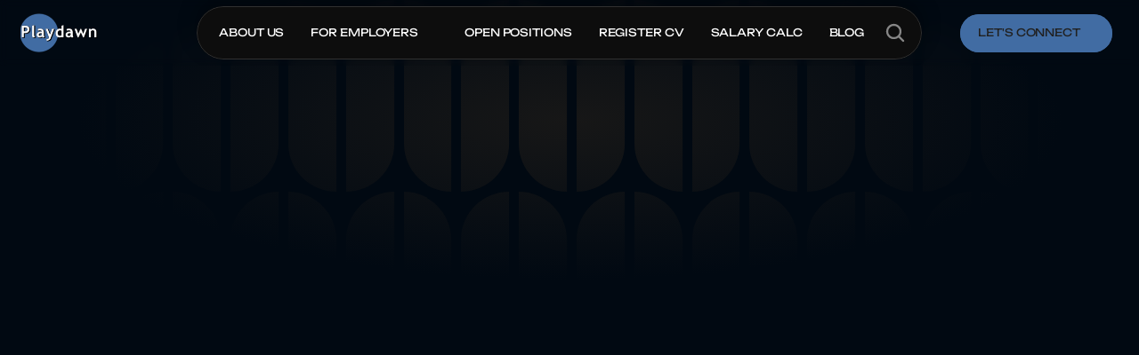

--- FILE ---
content_type: text/html
request_url: https://playdawn.com/solutions/epic-unreal-engine/manufacturing
body_size: 38546
content:
<!doctype html>
<!-- Made in Framer · framer.com ✨ -->
<!-- Published Dec 18, 2025, 11:29 AM UTC -->
<html lang="en" data-redirect-timezone="1">
<head>
    <meta charset="utf-8">
    
    
    <script>try{if(localStorage.get("__framer_force_showing_editorbar_since")){const n=document.createElement("link");n.rel = "modulepreload";n.href="https://framer.com/edit/init.mjs";document.head.appendChild(n)}}catch(e){}</script>
    <!-- Start of headStart -->
    <!-- Snippet: legacy-headStart -->
<!-- Google Tag Manager -->
<script>(function(w,d,s,l,i){w[l]=w[l]||[];w[l].push({'gtm.start':
new Date().getTime(),event:'gtm.js'});var f=d.getElementsByTagName(s)[0],
j=d.createElement(s),dl=l!='dataLayer'?'&l='+l:'';j.async=true;j.src=
'https://www.googletagmanager.com/gtm.js?id='+i+dl;f.parentNode.insertBefore(j,f);
})(window,document,'script','dataLayer','GTM-MJ5FKF2S');</script>
<!-- End Google Tag Manager -->

<script type="application/ld+json">
{
  "@context": "https://schema.org",
  "@type": "Organization",
  "name": "Playdawn - Gaming Recruitment Agency",
  "url": "https://playdawn.com",
  "logo": "https://playdawn.com/logo.png",
  "description": "Playdawn is a gaming recruitment agency based in Bangalore, India, specializing in hiring for game development studios. We connect top gaming talent with roles in game design, development, and production across India and the MENA region.",
  "address": {
    "@type": "PostalAddress",
    "streetAddress": "NO 80/1, 3RD CROSS ROAD, ARAKERE, BEGUR HUBLI, Bannerghatta Road",
    "addressLocality": "Bangalore",
    "addressRegion": "Karnataka",
    "postalCode": "560076",
    "addressCountry": "IN"
  },
  "contactPoint": {
    "@type": "ContactPoint",
    "telephone": "+91-9900921080",
    "contactType": "Customer Service",
    "areaServed": ["India", "MENA"],
    "availableLanguage": ["English"]
  },
  "sameAs": [
    "https://www.linkedin.com/company/playdawn",
    "https://twitter.com/Playdawn_India",
    "https://www.facebook.com/PlaydawnConsulting"
  ],
  "keywords": "gaming recruitment agency, game development hiring, game developer salaries in India, game programmer hiring, mobile game development jobs, Bangalore recruitment agency, gaming jobs in India, MENA game recruitment"
}
</script>

<!-- SnippetEnd: legacy-headStart -->

    <!-- End of headStart -->
    <meta name="viewport" content="width=device-width">
    <meta name="generator" content="Framer 569fd08">
    <title>Playdawn - Unreal Engine Premium Training For Manufacturing</title>
    <meta name="description" content="Upskill Your Team And Use The Most Advanced Game Engine Technology For Your Business">
    <meta name="framer-search-index" content="https://framerusercontent.com/sites/54K6X0WW6rTBdOXbEI30GB/searchIndex-2RXKkl4tB4H5.json">
    <meta name="framer-search-index-fallback" content="https://framerusercontent.com/sites/54K6X0WW6rTBdOXbEI30GB/searchIndex-M9kNPveVEugb.json">
    <meta name="framer-html-plugin" content="disable">
    <link href="https://framerusercontent.com/images/1JRG08iG6oqT2NYgWwwzmkpHDHI.jpg" rel="icon" media="(prefers-color-scheme: light)">
    <link href="https://framerusercontent.com/images/1JRG08iG6oqT2NYgWwwzmkpHDHI.jpg" rel="icon" media="(prefers-color-scheme: dark)">
    <link rel="apple-touch-icon" href="https://framerusercontent.com/images/FiGYFUAryuSliRDNZgzD980wss.png">
    <!-- Open Graph / Facebook -->
    <meta property="og:type" content="website">
    <meta property="og:title" content="Playdawn - Unreal Engine Premium Training For Manufacturing">
    <meta property="og:description" content="Upskill Your Team And Use The Most Advanced Game Engine Technology For Your Business">
    <meta property="og:image" content="https://framerusercontent.com/assets/LmwwDKOH5voTPT15XLh9pISYU.jpg">
    <!-- Twitter -->
    <meta name="twitter:card" content="summary_large_image">
    <meta name="twitter:title" content="Playdawn - Unreal Engine Premium Training For Manufacturing">
    <meta name="twitter:description" content="Upskill Your Team And Use The Most Advanced Game Engine Technology For Your Business">
    <meta name="twitter:image" content="https://framerusercontent.com/assets/LmwwDKOH5voTPT15XLh9pISYU.jpg">
    
    <!-- Global site tag (gtag.js) - Google Analytics -->
    <script async src="https://www.googletagmanager.com/gtag/js?id=G-GN88HR4V1B"></script>
    <script>
      window.dataLayer = window.dataLayer || [];
      function gtag(){window.dataLayer.push(arguments);}
      gtag('js', new Date());
      gtag('config', 'G-GN88HR4V1B');
    </script>
    
    <style data-framer-font-css>/* cyrillic-ext */
@font-face {
  font-family: 'Unbounded';
  font-style: normal;
  font-weight: 300;
  font-display: swap;
  src: url(https://fonts.gstatic.com/s/unbounded/v12/Yq6W-LOTXCb04q32xlpwtsZfrxE.woff2) format('woff2');
  unicode-range: U+0460-052F, U+1C80-1C8A, U+20B4, U+2DE0-2DFF, U+A640-A69F, U+FE2E-FE2F;
}
/* cyrillic */
@font-face {
  font-family: 'Unbounded';
  font-style: normal;
  font-weight: 300;
  font-display: swap;
  src: url(https://fonts.gstatic.com/s/unbounded/v12/Yq6W-LOTXCb04q32xlpwv8ZfrxE.woff2) format('woff2');
  unicode-range: U+0301, U+0400-045F, U+0490-0491, U+04B0-04B1, U+2116;
}
/* vietnamese */
@font-face {
  font-family: 'Unbounded';
  font-style: normal;
  font-weight: 300;
  font-display: swap;
  src: url(https://fonts.gstatic.com/s/unbounded/v12/Yq6W-LOTXCb04q32xlpwtMZfrxE.woff2) format('woff2');
  unicode-range: U+0102-0103, U+0110-0111, U+0128-0129, U+0168-0169, U+01A0-01A1, U+01AF-01B0, U+0300-0301, U+0303-0304, U+0308-0309, U+0323, U+0329, U+1EA0-1EF9, U+20AB;
}
/* latin-ext */
@font-face {
  font-family: 'Unbounded';
  font-style: normal;
  font-weight: 300;
  font-display: swap;
  src: url(https://fonts.gstatic.com/s/unbounded/v12/Yq6W-LOTXCb04q32xlpwtcZfrxE.woff2) format('woff2');
  unicode-range: U+0100-02BA, U+02BD-02C5, U+02C7-02CC, U+02CE-02D7, U+02DD-02FF, U+0304, U+0308, U+0329, U+1D00-1DBF, U+1E00-1E9F, U+1EF2-1EFF, U+2020, U+20A0-20AB, U+20AD-20C0, U+2113, U+2C60-2C7F, U+A720-A7FF;
}
/* latin */
@font-face {
  font-family: 'Unbounded';
  font-style: normal;
  font-weight: 300;
  font-display: swap;
  src: url(https://fonts.gstatic.com/s/unbounded/v12/Yq6W-LOTXCb04q32xlpwu8Zf.woff2) format('woff2');
  unicode-range: U+0000-00FF, U+0131, U+0152-0153, U+02BB-02BC, U+02C6, U+02DA, U+02DC, U+0304, U+0308, U+0329, U+2000-206F, U+20AC, U+2122, U+2191, U+2193, U+2212, U+2215, U+FEFF, U+FFFD;
}
/* cyrillic-ext */
@font-face {
  font-family: 'Unbounded';
  font-style: normal;
  font-weight: 400;
  font-display: swap;
  src: url(https://fonts.gstatic.com/s/unbounded/v12/Yq6W-LOTXCb04q32xlpwtsZfrxE.woff2) format('woff2');
  unicode-range: U+0460-052F, U+1C80-1C8A, U+20B4, U+2DE0-2DFF, U+A640-A69F, U+FE2E-FE2F;
}
/* cyrillic */
@font-face {
  font-family: 'Unbounded';
  font-style: normal;
  font-weight: 400;
  font-display: swap;
  src: url(https://fonts.gstatic.com/s/unbounded/v12/Yq6W-LOTXCb04q32xlpwv8ZfrxE.woff2) format('woff2');
  unicode-range: U+0301, U+0400-045F, U+0490-0491, U+04B0-04B1, U+2116;
}
/* vietnamese */
@font-face {
  font-family: 'Unbounded';
  font-style: normal;
  font-weight: 400;
  font-display: swap;
  src: url(https://fonts.gstatic.com/s/unbounded/v12/Yq6W-LOTXCb04q32xlpwtMZfrxE.woff2) format('woff2');
  unicode-range: U+0102-0103, U+0110-0111, U+0128-0129, U+0168-0169, U+01A0-01A1, U+01AF-01B0, U+0300-0301, U+0303-0304, U+0308-0309, U+0323, U+0329, U+1EA0-1EF9, U+20AB;
}
/* latin-ext */
@font-face {
  font-family: 'Unbounded';
  font-style: normal;
  font-weight: 400;
  font-display: swap;
  src: url(https://fonts.gstatic.com/s/unbounded/v12/Yq6W-LOTXCb04q32xlpwtcZfrxE.woff2) format('woff2');
  unicode-range: U+0100-02BA, U+02BD-02C5, U+02C7-02CC, U+02CE-02D7, U+02DD-02FF, U+0304, U+0308, U+0329, U+1D00-1DBF, U+1E00-1E9F, U+1EF2-1EFF, U+2020, U+20A0-20AB, U+20AD-20C0, U+2113, U+2C60-2C7F, U+A720-A7FF;
}
/* latin */
@font-face {
  font-family: 'Unbounded';
  font-style: normal;
  font-weight: 400;
  font-display: swap;
  src: url(https://fonts.gstatic.com/s/unbounded/v12/Yq6W-LOTXCb04q32xlpwu8Zf.woff2) format('woff2');
  unicode-range: U+0000-00FF, U+0131, U+0152-0153, U+02BB-02BC, U+02C6, U+02DA, U+02DC, U+0304, U+0308, U+0329, U+2000-206F, U+20AC, U+2122, U+2191, U+2193, U+2212, U+2215, U+FEFF, U+FFFD;
}
/* cyrillic-ext */
@font-face {
  font-family: 'Unbounded';
  font-style: normal;
  font-weight: 500;
  font-display: swap;
  src: url(https://fonts.gstatic.com/s/unbounded/v12/Yq6W-LOTXCb04q32xlpwtsZfrxE.woff2) format('woff2');
  unicode-range: U+0460-052F, U+1C80-1C8A, U+20B4, U+2DE0-2DFF, U+A640-A69F, U+FE2E-FE2F;
}
/* cyrillic */
@font-face {
  font-family: 'Unbounded';
  font-style: normal;
  font-weight: 500;
  font-display: swap;
  src: url(https://fonts.gstatic.com/s/unbounded/v12/Yq6W-LOTXCb04q32xlpwv8ZfrxE.woff2) format('woff2');
  unicode-range: U+0301, U+0400-045F, U+0490-0491, U+04B0-04B1, U+2116;
}
/* vietnamese */
@font-face {
  font-family: 'Unbounded';
  font-style: normal;
  font-weight: 500;
  font-display: swap;
  src: url(https://fonts.gstatic.com/s/unbounded/v12/Yq6W-LOTXCb04q32xlpwtMZfrxE.woff2) format('woff2');
  unicode-range: U+0102-0103, U+0110-0111, U+0128-0129, U+0168-0169, U+01A0-01A1, U+01AF-01B0, U+0300-0301, U+0303-0304, U+0308-0309, U+0323, U+0329, U+1EA0-1EF9, U+20AB;
}
/* latin-ext */
@font-face {
  font-family: 'Unbounded';
  font-style: normal;
  font-weight: 500;
  font-display: swap;
  src: url(https://fonts.gstatic.com/s/unbounded/v12/Yq6W-LOTXCb04q32xlpwtcZfrxE.woff2) format('woff2');
  unicode-range: U+0100-02BA, U+02BD-02C5, U+02C7-02CC, U+02CE-02D7, U+02DD-02FF, U+0304, U+0308, U+0329, U+1D00-1DBF, U+1E00-1E9F, U+1EF2-1EFF, U+2020, U+20A0-20AB, U+20AD-20C0, U+2113, U+2C60-2C7F, U+A720-A7FF;
}
/* latin */
@font-face {
  font-family: 'Unbounded';
  font-style: normal;
  font-weight: 500;
  font-display: swap;
  src: url(https://fonts.gstatic.com/s/unbounded/v12/Yq6W-LOTXCb04q32xlpwu8Zf.woff2) format('woff2');
  unicode-range: U+0000-00FF, U+0131, U+0152-0153, U+02BB-02BC, U+02C6, U+02DA, U+02DC, U+0304, U+0308, U+0329, U+2000-206F, U+20AC, U+2122, U+2191, U+2193, U+2212, U+2215, U+FEFF, U+FFFD;
}
/* cyrillic-ext */
@font-face {
  font-family: 'Unbounded';
  font-style: normal;
  font-weight: 600;
  font-display: swap;
  src: url(https://fonts.gstatic.com/s/unbounded/v12/Yq6W-LOTXCb04q32xlpwtsZfrxE.woff2) format('woff2');
  unicode-range: U+0460-052F, U+1C80-1C8A, U+20B4, U+2DE0-2DFF, U+A640-A69F, U+FE2E-FE2F;
}
/* cyrillic */
@font-face {
  font-family: 'Unbounded';
  font-style: normal;
  font-weight: 600;
  font-display: swap;
  src: url(https://fonts.gstatic.com/s/unbounded/v12/Yq6W-LOTXCb04q32xlpwv8ZfrxE.woff2) format('woff2');
  unicode-range: U+0301, U+0400-045F, U+0490-0491, U+04B0-04B1, U+2116;
}
/* vietnamese */
@font-face {
  font-family: 'Unbounded';
  font-style: normal;
  font-weight: 600;
  font-display: swap;
  src: url(https://fonts.gstatic.com/s/unbounded/v12/Yq6W-LOTXCb04q32xlpwtMZfrxE.woff2) format('woff2');
  unicode-range: U+0102-0103, U+0110-0111, U+0128-0129, U+0168-0169, U+01A0-01A1, U+01AF-01B0, U+0300-0301, U+0303-0304, U+0308-0309, U+0323, U+0329, U+1EA0-1EF9, U+20AB;
}
/* latin-ext */
@font-face {
  font-family: 'Unbounded';
  font-style: normal;
  font-weight: 600;
  font-display: swap;
  src: url(https://fonts.gstatic.com/s/unbounded/v12/Yq6W-LOTXCb04q32xlpwtcZfrxE.woff2) format('woff2');
  unicode-range: U+0100-02BA, U+02BD-02C5, U+02C7-02CC, U+02CE-02D7, U+02DD-02FF, U+0304, U+0308, U+0329, U+1D00-1DBF, U+1E00-1E9F, U+1EF2-1EFF, U+2020, U+20A0-20AB, U+20AD-20C0, U+2113, U+2C60-2C7F, U+A720-A7FF;
}
/* latin */
@font-face {
  font-family: 'Unbounded';
  font-style: normal;
  font-weight: 600;
  font-display: swap;
  src: url(https://fonts.gstatic.com/s/unbounded/v12/Yq6W-LOTXCb04q32xlpwu8Zf.woff2) format('woff2');
  unicode-range: U+0000-00FF, U+0131, U+0152-0153, U+02BB-02BC, U+02C6, U+02DA, U+02DC, U+0304, U+0308, U+0329, U+2000-206F, U+20AC, U+2122, U+2191, U+2193, U+2212, U+2215, U+FEFF, U+FFFD;
}
/* cyrillic-ext */
@font-face {
  font-family: 'Unbounded';
  font-style: normal;
  font-weight: 700;
  font-display: swap;
  src: url(https://fonts.gstatic.com/s/unbounded/v12/Yq6W-LOTXCb04q32xlpwtsZfrxE.woff2) format('woff2');
  unicode-range: U+0460-052F, U+1C80-1C8A, U+20B4, U+2DE0-2DFF, U+A640-A69F, U+FE2E-FE2F;
}
/* cyrillic */
@font-face {
  font-family: 'Unbounded';
  font-style: normal;
  font-weight: 700;
  font-display: swap;
  src: url(https://fonts.gstatic.com/s/unbounded/v12/Yq6W-LOTXCb04q32xlpwv8ZfrxE.woff2) format('woff2');
  unicode-range: U+0301, U+0400-045F, U+0490-0491, U+04B0-04B1, U+2116;
}
/* vietnamese */
@font-face {
  font-family: 'Unbounded';
  font-style: normal;
  font-weight: 700;
  font-display: swap;
  src: url(https://fonts.gstatic.com/s/unbounded/v12/Yq6W-LOTXCb04q32xlpwtMZfrxE.woff2) format('woff2');
  unicode-range: U+0102-0103, U+0110-0111, U+0128-0129, U+0168-0169, U+01A0-01A1, U+01AF-01B0, U+0300-0301, U+0303-0304, U+0308-0309, U+0323, U+0329, U+1EA0-1EF9, U+20AB;
}
/* latin-ext */
@font-face {
  font-family: 'Unbounded';
  font-style: normal;
  font-weight: 700;
  font-display: swap;
  src: url(https://fonts.gstatic.com/s/unbounded/v12/Yq6W-LOTXCb04q32xlpwtcZfrxE.woff2) format('woff2');
  unicode-range: U+0100-02BA, U+02BD-02C5, U+02C7-02CC, U+02CE-02D7, U+02DD-02FF, U+0304, U+0308, U+0329, U+1D00-1DBF, U+1E00-1E9F, U+1EF2-1EFF, U+2020, U+20A0-20AB, U+20AD-20C0, U+2113, U+2C60-2C7F, U+A720-A7FF;
}
/* latin */
@font-face {
  font-family: 'Unbounded';
  font-style: normal;
  font-weight: 700;
  font-display: swap;
  src: url(https://fonts.gstatic.com/s/unbounded/v12/Yq6W-LOTXCb04q32xlpwu8Zf.woff2) format('woff2');
  unicode-range: U+0000-00FF, U+0131, U+0152-0153, U+02BB-02BC, U+02C6, U+02DA, U+02DC, U+0304, U+0308, U+0329, U+2000-206F, U+20AC, U+2122, U+2191, U+2193, U+2212, U+2215, U+FEFF, U+FFFD;
}
/* cyrillic-ext */
@font-face {
  font-family: 'Unbounded';
  font-style: normal;
  font-weight: 800;
  font-display: swap;
  src: url(https://fonts.gstatic.com/s/unbounded/v12/Yq6W-LOTXCb04q32xlpwtsZfrxE.woff2) format('woff2');
  unicode-range: U+0460-052F, U+1C80-1C8A, U+20B4, U+2DE0-2DFF, U+A640-A69F, U+FE2E-FE2F;
}
/* cyrillic */
@font-face {
  font-family: 'Unbounded';
  font-style: normal;
  font-weight: 800;
  font-display: swap;
  src: url(https://fonts.gstatic.com/s/unbounded/v12/Yq6W-LOTXCb04q32xlpwv8ZfrxE.woff2) format('woff2');
  unicode-range: U+0301, U+0400-045F, U+0490-0491, U+04B0-04B1, U+2116;
}
/* vietnamese */
@font-face {
  font-family: 'Unbounded';
  font-style: normal;
  font-weight: 800;
  font-display: swap;
  src: url(https://fonts.gstatic.com/s/unbounded/v12/Yq6W-LOTXCb04q32xlpwtMZfrxE.woff2) format('woff2');
  unicode-range: U+0102-0103, U+0110-0111, U+0128-0129, U+0168-0169, U+01A0-01A1, U+01AF-01B0, U+0300-0301, U+0303-0304, U+0308-0309, U+0323, U+0329, U+1EA0-1EF9, U+20AB;
}
/* latin-ext */
@font-face {
  font-family: 'Unbounded';
  font-style: normal;
  font-weight: 800;
  font-display: swap;
  src: url(https://fonts.gstatic.com/s/unbounded/v12/Yq6W-LOTXCb04q32xlpwtcZfrxE.woff2) format('woff2');
  unicode-range: U+0100-02BA, U+02BD-02C5, U+02C7-02CC, U+02CE-02D7, U+02DD-02FF, U+0304, U+0308, U+0329, U+1D00-1DBF, U+1E00-1E9F, U+1EF2-1EFF, U+2020, U+20A0-20AB, U+20AD-20C0, U+2113, U+2C60-2C7F, U+A720-A7FF;
}
/* latin */
@font-face {
  font-family: 'Unbounded';
  font-style: normal;
  font-weight: 800;
  font-display: swap;
  src: url(https://fonts.gstatic.com/s/unbounded/v12/Yq6W-LOTXCb04q32xlpwu8Zf.woff2) format('woff2');
  unicode-range: U+0000-00FF, U+0131, U+0152-0153, U+02BB-02BC, U+02C6, U+02DA, U+02DC, U+0304, U+0308, U+0329, U+2000-206F, U+20AC, U+2122, U+2191, U+2193, U+2212, U+2215, U+FEFF, U+FFFD;
}
/* cyrillic-ext */
@font-face {
  font-family: 'Fragment Mono';
  font-style: normal;
  font-weight: 400;
  src: url(https://fonts.gstatic.com/s/fragmentmono/v6/4iCr6K5wfMRRjxp0DA6-2CLnB45HhrUI.woff2) format('woff2');
  unicode-range: U+0460-052F, U+1C80-1C8A, U+20B4, U+2DE0-2DFF, U+A640-A69F, U+FE2E-FE2F;
}
/* latin-ext */
@font-face {
  font-family: 'Fragment Mono';
  font-style: normal;
  font-weight: 400;
  src: url(https://fonts.gstatic.com/s/fragmentmono/v6/4iCr6K5wfMRRjxp0DA6-2CLnB41HhrUI.woff2) format('woff2');
  unicode-range: U+0100-02BA, U+02BD-02C5, U+02C7-02CC, U+02CE-02D7, U+02DD-02FF, U+0304, U+0308, U+0329, U+1D00-1DBF, U+1E00-1E9F, U+1EF2-1EFF, U+2020, U+20A0-20AB, U+20AD-20C0, U+2113, U+2C60-2C7F, U+A720-A7FF;
}
/* latin */
@font-face {
  font-family: 'Fragment Mono';
  font-style: normal;
  font-weight: 400;
  src: url(https://fonts.gstatic.com/s/fragmentmono/v6/4iCr6K5wfMRRjxp0DA6-2CLnB4NHhg.woff2) format('woff2');
  unicode-range: U+0000-00FF, U+0131, U+0152-0153, U+02BB-02BC, U+02C6, U+02DA, U+02DC, U+0304, U+0308, U+0329, U+2000-206F, U+20AC, U+2122, U+2191, U+2193, U+2212, U+2215, U+FEFF, U+FFFD;
}
/* cyrillic-ext */
@font-face {
  font-family: 'Unbounded';
  font-style: normal;
  font-weight: 900;
  src: url(https://fonts.gstatic.com/s/unbounded/v12/Yq6F-LOTXCb04q32xlpat-6uR42XTqtG67H244fNgc6L.woff2) format('woff2');
  unicode-range: U+0460-052F, U+1C80-1C8A, U+20B4, U+2DE0-2DFF, U+A640-A69F, U+FE2E-FE2F;
}
/* cyrillic */
@font-face {
  font-family: 'Unbounded';
  font-style: normal;
  font-weight: 900;
  src: url(https://fonts.gstatic.com/s/unbounded/v12/Yq6F-LOTXCb04q32xlpat-6uR42XTqtG67H2447Ngc6L.woff2) format('woff2');
  unicode-range: U+0301, U+0400-045F, U+0490-0491, U+04B0-04B1, U+2116;
}
/* vietnamese */
@font-face {
  font-family: 'Unbounded';
  font-style: normal;
  font-weight: 900;
  src: url(https://fonts.gstatic.com/s/unbounded/v12/Yq6F-LOTXCb04q32xlpat-6uR42XTqtG67H244XNgc6L.woff2) format('woff2');
  unicode-range: U+0102-0103, U+0110-0111, U+0128-0129, U+0168-0169, U+01A0-01A1, U+01AF-01B0, U+0300-0301, U+0303-0304, U+0308-0309, U+0323, U+0329, U+1EA0-1EF9, U+20AB;
}
/* latin-ext */
@font-face {
  font-family: 'Unbounded';
  font-style: normal;
  font-weight: 900;
  src: url(https://fonts.gstatic.com/s/unbounded/v12/Yq6F-LOTXCb04q32xlpat-6uR42XTqtG67H244TNgc6L.woff2) format('woff2');
  unicode-range: U+0100-02BA, U+02BD-02C5, U+02C7-02CC, U+02CE-02D7, U+02DD-02FF, U+0304, U+0308, U+0329, U+1D00-1DBF, U+1E00-1E9F, U+1EF2-1EFF, U+2020, U+20A0-20AB, U+20AD-20C0, U+2113, U+2C60-2C7F, U+A720-A7FF;
}
/* latin */
@font-face {
  font-family: 'Unbounded';
  font-style: normal;
  font-weight: 900;
  src: url(https://fonts.gstatic.com/s/unbounded/v12/Yq6F-LOTXCb04q32xlpat-6uR42XTqtG67H244rNgQ.woff2) format('woff2');
  unicode-range: U+0000-00FF, U+0131, U+0152-0153, U+02BB-02BC, U+02C6, U+02DA, U+02DC, U+0304, U+0308, U+0329, U+2000-206F, U+20AC, U+2122, U+2191, U+2193, U+2212, U+2215, U+FEFF, U+FFFD;
}

@font-face { font-family: "Inter"; src: url("https://framerusercontent.com/assets/5vvr9Vy74if2I6bQbJvbw7SY1pQ.woff2"); font-display: swap; font-style: normal; font-weight: 400; unicode-range: U+0460-052F, U+1C80-1C88, U+20B4, U+2DE0-2DFF, U+A640-A69F, U+FE2E-FE2F }
@font-face { font-family: "Inter"; src: url("https://framerusercontent.com/assets/EOr0mi4hNtlgWNn9if640EZzXCo.woff2"); font-display: swap; font-style: normal; font-weight: 400; unicode-range: U+0301, U+0400-045F, U+0490-0491, U+04B0-04B1, U+2116 }
@font-face { font-family: "Inter"; src: url("https://framerusercontent.com/assets/Y9k9QrlZAqio88Klkmbd8VoMQc.woff2"); font-display: swap; font-style: normal; font-weight: 400; unicode-range: U+1F00-1FFF }
@font-face { font-family: "Inter"; src: url("https://framerusercontent.com/assets/OYrD2tBIBPvoJXiIHnLoOXnY9M.woff2"); font-display: swap; font-style: normal; font-weight: 400; unicode-range: U+0370-03FF }
@font-face { font-family: "Inter"; src: url("https://framerusercontent.com/assets/JeYwfuaPfZHQhEG8U5gtPDZ7WQ.woff2"); font-display: swap; font-style: normal; font-weight: 400; unicode-range: U+0100-024F, U+0259, U+1E00-1EFF, U+2020, U+20A0-20AB, U+20AD-20CF, U+2113, U+2C60-2C7F, U+A720-A7FF }
@font-face { font-family: "Inter"; src: url("https://framerusercontent.com/assets/vQyevYAyHtARFwPqUzQGpnDs.woff2"); font-display: swap; font-style: normal; font-weight: 400; unicode-range: U+0000-00FF, U+0131, U+0152-0153, U+02BB-02BC, U+02C6, U+02DA, U+02DC, U+2000-206F, U+2074, U+20AC, U+2122, U+2191, U+2193, U+2212, U+2215, U+FEFF, U+FFFD }
@font-face { font-family: "Inter"; src: url("https://framerusercontent.com/assets/b6Y37FthZeALduNqHicBT6FutY.woff2"); font-display: swap; font-style: normal; font-weight: 400; unicode-range: U+0102-0103, U+0110-0111, U+0128-0129, U+0168-0169, U+01A0-01A1, U+01AF-01B0, U+1EA0-1EF9, U+20AB }
@font-face { font-family: "Inter"; src: url("https://framerusercontent.com/assets/GrgcKwrN6d3Uz8EwcLHZxwEfC4.woff2"); font-display: swap; font-style: normal; font-weight: 400; unicode-range: U+0000-00FF, U+0131, U+0152-0153, U+02BB-02BC, U+02C6, U+02DA, U+02DC, U+2000-206F, U+2070, U+2074-207E, U+2080-208E, U+20AC, U+2122, U+2191, U+2193, U+2212, U+2215, U+FEFF, U+FFFD }
@font-face { font-family: "Inter"; src: url("https://framerusercontent.com/assets/5A3Ce6C9YYmCjpQx9M4inSaKU.woff2"); font-display: swap; font-style: normal; font-weight: 500; unicode-range: U+0460-052F, U+1C80-1C88, U+20B4, U+2DE0-2DFF, U+A640-A69F, U+FE2E-FE2F }
@font-face { font-family: "Inter"; src: url("https://framerusercontent.com/assets/Qx95Xyt0Ka3SGhinnbXIGpEIyP4.woff2"); font-display: swap; font-style: normal; font-weight: 500; unicode-range: U+0301, U+0400-045F, U+0490-0491, U+04B0-04B1, U+2116 }
@font-face { font-family: "Inter"; src: url("https://framerusercontent.com/assets/6mJuEAguuIuMog10gGvH5d3cl8.woff2"); font-display: swap; font-style: normal; font-weight: 500; unicode-range: U+1F00-1FFF }
@font-face { font-family: "Inter"; src: url("https://framerusercontent.com/assets/xYYWaj7wCU5zSQH0eXvSaS19wo.woff2"); font-display: swap; font-style: normal; font-weight: 500; unicode-range: U+0370-03FF }
@font-face { font-family: "Inter"; src: url("https://framerusercontent.com/assets/otTaNuNpVK4RbdlT7zDDdKvQBA.woff2"); font-display: swap; font-style: normal; font-weight: 500; unicode-range: U+0100-024F, U+0259, U+1E00-1EFF, U+2020, U+20A0-20AB, U+20AD-20CF, U+2113, U+2C60-2C7F, U+A720-A7FF }
@font-face { font-family: "Inter"; src: url("https://framerusercontent.com/assets/d3tHnaQIAeqiE5hGcRw4mmgWYU.woff2"); font-display: swap; font-style: normal; font-weight: 500; unicode-range: U+0000-00FF, U+0131, U+0152-0153, U+02BB-02BC, U+02C6, U+02DA, U+02DC, U+2000-206F, U+2074, U+20AC, U+2122, U+2191, U+2193, U+2212, U+2215, U+FEFF, U+FFFD }
@font-face { font-family: "Inter"; src: url("https://framerusercontent.com/assets/DolVirEGb34pEXEp8t8FQBSK4.woff2"); font-display: swap; font-style: normal; font-weight: 500; unicode-range: U+0102-0103, U+0110-0111, U+0128-0129, U+0168-0169, U+01A0-01A1, U+01AF-01B0, U+1EA0-1EF9, U+20AB }
@font-face { font-family: "Inter"; src: url("https://framerusercontent.com/assets/hyOgCu0Xnghbimh0pE8QTvtt2AU.woff2"); font-display: swap; font-style: normal; font-weight: 600; unicode-range: U+0460-052F, U+1C80-1C88, U+20B4, U+2DE0-2DFF, U+A640-A69F, U+FE2E-FE2F }
@font-face { font-family: "Inter"; src: url("https://framerusercontent.com/assets/NeGmSOXrPBfEFIy5YZeHq17LEDA.woff2"); font-display: swap; font-style: normal; font-weight: 600; unicode-range: U+0301, U+0400-045F, U+0490-0491, U+04B0-04B1, U+2116 }
@font-face { font-family: "Inter"; src: url("https://framerusercontent.com/assets/oYaAX5himiTPYuN8vLWnqBbfD2s.woff2"); font-display: swap; font-style: normal; font-weight: 600; unicode-range: U+1F00-1FFF }
@font-face { font-family: "Inter"; src: url("https://framerusercontent.com/assets/lEJLP4R0yuCaMCjSXYHtJw72M.woff2"); font-display: swap; font-style: normal; font-weight: 600; unicode-range: U+0370-03FF }
@font-face { font-family: "Inter"; src: url("https://framerusercontent.com/assets/cRJyLNuTJR5jbyKzGi33wU9cqIQ.woff2"); font-display: swap; font-style: normal; font-weight: 600; unicode-range: U+0100-024F, U+0259, U+1E00-1EFF, U+2020, U+20A0-20AB, U+20AD-20CF, U+2113, U+2C60-2C7F, U+A720-A7FF }
@font-face { font-family: "Inter"; src: url("https://framerusercontent.com/assets/yDtI2UI8XcEg1W2je9XPN3Noo.woff2"); font-display: swap; font-style: normal; font-weight: 600; unicode-range: U+0000-00FF, U+0131, U+0152-0153, U+02BB-02BC, U+02C6, U+02DA, U+02DC, U+2000-206F, U+2070, U+2074-207E, U+2080-208E, U+20AC, U+2122, U+2191, U+2193, U+2212, U+2215, U+FEFF, U+FFFD }
@font-face { font-family: "Inter"; src: url("https://framerusercontent.com/assets/A0Wcc7NgXMjUuFdquHDrIZpzZw0.woff2"); font-display: swap; font-style: normal; font-weight: 600; unicode-range: U+0102-0103, U+0110-0111, U+0128-0129, U+0168-0169, U+01A0-01A1, U+01AF-01B0, U+1EA0-1EF9, U+20AB }
@font-face { font-family: "Inter"; src: url("https://framerusercontent.com/assets/NXxvFRoY5LDh3yCm7MEP2jqYk.woff2"); font-style: normal; font-weight: 100; unicode-range: U+0460-052F, U+1C80-1C88, U+20B4, U+2DE0-2DFF, U+A640-A69F, U+FE2E-FE2F }
@font-face { font-family: "Inter"; src: url("https://framerusercontent.com/assets/5CcgcVyoWSqO1THBiISd6oCog.woff2"); font-style: normal; font-weight: 100; unicode-range: U+0301, U+0400-045F, U+0490-0491, U+04B0-04B1, U+2116 }
@font-face { font-family: "Inter"; src: url("https://framerusercontent.com/assets/MF544SVCvk3yNpLIz3pwDXFZPKM.woff2"); font-style: normal; font-weight: 100; unicode-range: U+1F00-1FFF }
@font-face { font-family: "Inter"; src: url("https://framerusercontent.com/assets/TNtxudDBkAm2RXdtU3rvTBwoM.woff2"); font-style: normal; font-weight: 100; unicode-range: U+0370-03FF }
@font-face { font-family: "Inter"; src: url("https://framerusercontent.com/assets/fIabp4VN5z7iJ3lNOz9qfNeQHc.woff2"); font-style: normal; font-weight: 100; unicode-range: U+0100-024F, U+0259, U+1E00-1EFF, U+2020, U+20A0-20AB, U+20AD-20CF, U+2113, U+2C60-2C7F, U+A720-A7FF }
@font-face { font-family: "Inter"; src: url("https://framerusercontent.com/assets/8kSLqTnVCEtjx0nu8PxTD4Nh5UU.woff2"); font-style: normal; font-weight: 100; unicode-range: U+0000-00FF, U+0131, U+0152-0153, U+02BB-02BC, U+02C6, U+02DA, U+02DC, U+2000-206F, U+2070, U+2074-207E, U+2080-208E, U+20AC, U+2122, U+2191, U+2193, U+2212, U+2215, U+FEFF, U+FFFD }
@font-face { font-family: "Inter"; src: url("https://framerusercontent.com/assets/9iRSYClnXA0RMygyIn6yjjWXJw.woff2"); font-style: normal; font-weight: 100; unicode-range: U+0102-0103, U+0110-0111, U+0128-0129, U+0168-0169, U+01A0-01A1, U+01AF-01B0, U+1EA0-1EF9, U+20AB }
@font-face { font-family: "Inter"; src: url("https://framerusercontent.com/assets/MVhJhYeDWxeyqT939zMNyw9p8.woff2"); font-style: normal; font-weight: 200; unicode-range: U+0460-052F, U+1C80-1C88, U+20B4, U+2DE0-2DFF, U+A640-A69F, U+FE2E-FE2F }
@font-face { font-family: "Inter"; src: url("https://framerusercontent.com/assets/WXQXYfAQJIi2pCJACAfWWXfIDqI.woff2"); font-style: normal; font-weight: 200; unicode-range: U+0301, U+0400-045F, U+0490-0491, U+04B0-04B1, U+2116 }
@font-face { font-family: "Inter"; src: url("https://framerusercontent.com/assets/RJeJJARdrtNUtic58kOz7hIgBuE.woff2"); font-style: normal; font-weight: 200; unicode-range: U+1F00-1FFF }
@font-face { font-family: "Inter"; src: url("https://framerusercontent.com/assets/4hBRAuM02i3fsxYDzyNvt5Az2so.woff2"); font-style: normal; font-weight: 200; unicode-range: U+0370-03FF }
@font-face { font-family: "Inter"; src: url("https://framerusercontent.com/assets/fz1JbBffNGgK7BNUI1mmbFBlgA8.woff2"); font-style: normal; font-weight: 200; unicode-range: U+0100-024F, U+0259, U+1E00-1EFF, U+2020, U+20A0-20AB, U+20AD-20CF, U+2113, U+2C60-2C7F, U+A720-A7FF }
@font-face { font-family: "Inter"; src: url("https://framerusercontent.com/assets/Z4sGWU2OKBoXPWulb5P25vULA.woff2"); font-style: normal; font-weight: 200; unicode-range: U+0000-00FF, U+0131, U+0152-0153, U+02BB-02BC, U+02C6, U+02DA, U+02DC, U+2000-206F, U+2070, U+2074-207E, U+2080-208E, U+20AC, U+2122, U+2191, U+2193, U+2212, U+2215, U+FEFF, U+FFFD }
@font-face { font-family: "Inter"; src: url("https://framerusercontent.com/assets/eIZyQwIlHYR0mnMSneEDMtqBPgw.woff2"); font-style: normal; font-weight: 200; unicode-range: U+0102-0103, U+0110-0111, U+0128-0129, U+0168-0169, U+01A0-01A1, U+01AF-01B0, U+1EA0-1EF9, U+20AB }
@font-face { font-family: "Inter"; src: url("https://framerusercontent.com/assets/BkDpl4ghaqvMi1btKFyG2tdbec.woff2"); font-display: swap; font-style: normal; font-weight: 300; unicode-range: U+0460-052F, U+1C80-1C88, U+20B4, U+2DE0-2DFF, U+A640-A69F, U+FE2E-FE2F }
@font-face { font-family: "Inter"; src: url("https://framerusercontent.com/assets/zAMK70AQRFSShJgUiaR5IiIhgzk.woff2"); font-display: swap; font-style: normal; font-weight: 300; unicode-range: U+0301, U+0400-045F, U+0490-0491, U+04B0-04B1, U+2116 }
@font-face { font-family: "Inter"; src: url("https://framerusercontent.com/assets/IETjvc5qzUaRoaruDpPSwCUM8.woff2"); font-display: swap; font-style: normal; font-weight: 300; unicode-range: U+1F00-1FFF }
@font-face { font-family: "Inter"; src: url("https://framerusercontent.com/assets/oLCoaT3ioA0fHdJnWR9W6k7NY.woff2"); font-display: swap; font-style: normal; font-weight: 300; unicode-range: U+0370-03FF }
@font-face { font-family: "Inter"; src: url("https://framerusercontent.com/assets/Sj0PCHQSBjFmEp6NBWg6FNaKc.woff2"); font-display: swap; font-style: normal; font-weight: 300; unicode-range: U+0100-024F, U+0259, U+1E00-1EFF, U+2020, U+20A0-20AB, U+20AD-20CF, U+2113, U+2C60-2C7F, U+A720-A7FF }
@font-face { font-family: "Inter"; src: url("https://framerusercontent.com/assets/aqiiD4LUKkKzXdjGL5UzHq8bo5w.woff2"); font-display: swap; font-style: normal; font-weight: 300; unicode-range: U+0000-00FF, U+0131, U+0152-0153, U+02BB-02BC, U+02C6, U+02DA, U+02DC, U+2000-206F, U+2070, U+2074-207E, U+2080-208E, U+20AC, U+2122, U+2191, U+2193, U+2212, U+2215, U+FEFF, U+FFFD }
@font-face { font-family: "Inter"; src: url("https://framerusercontent.com/assets/H4TfENUY1rh8R9UaSD6vngjJP3M.woff2"); font-display: swap; font-style: normal; font-weight: 300; unicode-range: U+0102-0103, U+0110-0111, U+0128-0129, U+0168-0169, U+01A0-01A1, U+01AF-01B0, U+1EA0-1EF9, U+20AB }
@font-face { font-family: "Inter"; src: url("https://framerusercontent.com/assets/UjlFhCnUjxhNfep4oYBPqnEssyo.woff2"); font-display: swap; font-style: normal; font-weight: 500; unicode-range: U+0000-00FF, U+0131, U+0152-0153, U+02BB-02BC, U+02C6, U+02DA, U+02DC, U+2000-206F, U+2070, U+2074-207E, U+2080-208E, U+20AC, U+2122, U+2191, U+2193, U+2212, U+2215, U+FEFF, U+FFFD }
@font-face { font-family: "Inter"; src: url("https://framerusercontent.com/assets/DpPBYI0sL4fYLgAkX8KXOPVt7c.woff2"); font-display: swap; font-style: normal; font-weight: 700; unicode-range: U+0460-052F, U+1C80-1C88, U+20B4, U+2DE0-2DFF, U+A640-A69F, U+FE2E-FE2F }
@font-face { font-family: "Inter"; src: url("https://framerusercontent.com/assets/4RAEQdEOrcnDkhHiiCbJOw92Lk.woff2"); font-display: swap; font-style: normal; font-weight: 700; unicode-range: U+0301, U+0400-045F, U+0490-0491, U+04B0-04B1, U+2116 }
@font-face { font-family: "Inter"; src: url("https://framerusercontent.com/assets/1K3W8DizY3v4emK8Mb08YHxTbs.woff2"); font-display: swap; font-style: normal; font-weight: 700; unicode-range: U+1F00-1FFF }
@font-face { font-family: "Inter"; src: url("https://framerusercontent.com/assets/tUSCtfYVM1I1IchuyCwz9gDdQ.woff2"); font-display: swap; font-style: normal; font-weight: 700; unicode-range: U+0370-03FF }
@font-face { font-family: "Inter"; src: url("https://framerusercontent.com/assets/VgYFWiwsAC5OYxAycRXXvhze58.woff2"); font-display: swap; font-style: normal; font-weight: 700; unicode-range: U+0100-024F, U+0259, U+1E00-1EFF, U+2020, U+20A0-20AB, U+20AD-20CF, U+2113, U+2C60-2C7F, U+A720-A7FF }
@font-face { font-family: "Inter"; src: url("https://framerusercontent.com/assets/syRNPWzAMIrcJ3wIlPIP43KjQs.woff2"); font-display: swap; font-style: normal; font-weight: 700; unicode-range: U+0000-00FF, U+0131, U+0152-0153, U+02BB-02BC, U+02C6, U+02DA, U+02DC, U+2000-206F, U+2070, U+2074-207E, U+2080-208E, U+20AC, U+2122, U+2191, U+2193, U+2212, U+2215, U+FEFF, U+FFFD }
@font-face { font-family: "Inter"; src: url("https://framerusercontent.com/assets/GIryZETIX4IFypco5pYZONKhJIo.woff2"); font-display: swap; font-style: normal; font-weight: 700; unicode-range: U+0102-0103, U+0110-0111, U+0128-0129, U+0168-0169, U+01A0-01A1, U+01AF-01B0, U+1EA0-1EF9, U+20AB }
@font-face { font-family: "Inter"; src: url("https://framerusercontent.com/assets/PONfPc6h4EPYwJliXQBmjVx7QxI.woff2"); font-display: swap; font-style: normal; font-weight: 800; unicode-range: U+0460-052F, U+1C80-1C88, U+20B4, U+2DE0-2DFF, U+A640-A69F, U+FE2E-FE2F }
@font-face { font-family: "Inter"; src: url("https://framerusercontent.com/assets/zsnJN7Z1wdzUvepJniD3rbvJIyU.woff2"); font-display: swap; font-style: normal; font-weight: 800; unicode-range: U+0301, U+0400-045F, U+0490-0491, U+04B0-04B1, U+2116 }
@font-face { font-family: "Inter"; src: url("https://framerusercontent.com/assets/UrzZBOy7RyJEWAZGduzOeHiHuY.woff2"); font-display: swap; font-style: normal; font-weight: 800; unicode-range: U+1F00-1FFF }
@font-face { font-family: "Inter"; src: url("https://framerusercontent.com/assets/996sR9SfSDuYELz8oHhDOcErkY.woff2"); font-display: swap; font-style: normal; font-weight: 800; unicode-range: U+0370-03FF }
@font-face { font-family: "Inter"; src: url("https://framerusercontent.com/assets/ftN1HpyPVJEoEb4q36SOrNdLXU.woff2"); font-display: swap; font-style: normal; font-weight: 800; unicode-range: U+0100-024F, U+0259, U+1E00-1EFF, U+2020, U+20A0-20AB, U+20AD-20CF, U+2113, U+2C60-2C7F, U+A720-A7FF }
@font-face { font-family: "Inter"; src: url("https://framerusercontent.com/assets/Mput0MSwESKlJ6TMz9MPDXhgrk.woff2"); font-display: swap; font-style: normal; font-weight: 800; unicode-range: U+0000-00FF, U+0131, U+0152-0153, U+02BB-02BC, U+02C6, U+02DA, U+02DC, U+2000-206F, U+2070, U+2074-207E, U+2080-208E, U+20AC, U+2122, U+2191, U+2193, U+2212, U+2215, U+FEFF, U+FFFD }
@font-face { font-family: "Inter"; src: url("https://framerusercontent.com/assets/JAur4lGGSGRGyrFi59JSIKqVgU.woff2"); font-display: swap; font-style: normal; font-weight: 800; unicode-range: U+0102-0103, U+0110-0111, U+0128-0129, U+0168-0169, U+01A0-01A1, U+01AF-01B0, U+1EA0-1EF9, U+20AB }
@font-face { font-family: "Inter"; src: url("https://framerusercontent.com/assets/mkY5Sgyq51ik0AMrSBwhm9DJg.woff2"); font-style: normal; font-weight: 900; unicode-range: U+0460-052F, U+1C80-1C88, U+20B4, U+2DE0-2DFF, U+A640-A69F, U+FE2E-FE2F }
@font-face { font-family: "Inter"; src: url("https://framerusercontent.com/assets/X5hj6qzcHUYv7h1390c8Rhm6550.woff2"); font-style: normal; font-weight: 900; unicode-range: U+0301, U+0400-045F, U+0490-0491, U+04B0-04B1, U+2116 }
@font-face { font-family: "Inter"; src: url("https://framerusercontent.com/assets/gQhNpS3tN86g8RcVKYUUaKt2oMQ.woff2"); font-style: normal; font-weight: 900; unicode-range: U+1F00-1FFF }
@font-face { font-family: "Inter"; src: url("https://framerusercontent.com/assets/cugnVhSraaRyANCaUtI5FV17wk.woff2"); font-style: normal; font-weight: 900; unicode-range: U+0370-03FF }
@font-face { font-family: "Inter"; src: url("https://framerusercontent.com/assets/5HcVoGak8k5agFJSaKa4floXVu0.woff2"); font-style: normal; font-weight: 900; unicode-range: U+0100-024F, U+0259, U+1E00-1EFF, U+2020, U+20A0-20AB, U+20AD-20CF, U+2113, U+2C60-2C7F, U+A720-A7FF }
@font-face { font-family: "Inter"; src: url("https://framerusercontent.com/assets/rZ5DdENNqIdFTIyQQiP5isO7M.woff2"); font-style: normal; font-weight: 900; unicode-range: U+0000-00FF, U+0131, U+0152-0153, U+02BB-02BC, U+02C6, U+02DA, U+02DC, U+2000-206F, U+2070, U+2074-207E, U+2080-208E, U+20AC, U+2122, U+2191, U+2193, U+2212, U+2215, U+FEFF, U+FFFD }
@font-face { font-family: "Inter"; src: url("https://framerusercontent.com/assets/P2Bw01CtL0b9wqygO0sSVogWbo.woff2"); font-style: normal; font-weight: 900; unicode-range: U+0102-0103, U+0110-0111, U+0128-0129, U+0168-0169, U+01A0-01A1, U+01AF-01B0, U+1EA0-1EF9, U+20AB }
@font-face { font-family: "Inter"; src: url("https://framerusercontent.com/assets/YJsHMqeEm0oDHuxRTVCwg5eZuo.woff2"); font-style: italic; font-weight: 100; unicode-range: U+0460-052F, U+1C80-1C88, U+20B4, U+2DE0-2DFF, U+A640-A69F, U+FE2E-FE2F }
@font-face { font-family: "Inter"; src: url("https://framerusercontent.com/assets/oJJMyJlDykMObEyb5VexHSxd24.woff2"); font-style: italic; font-weight: 100; unicode-range: U+0301, U+0400-045F, U+0490-0491, U+04B0-04B1, U+2116 }
@font-face { font-family: "Inter"; src: url("https://framerusercontent.com/assets/IpeaX0WzLaonj68howNZg4SJJaY.woff2"); font-style: italic; font-weight: 100; unicode-range: U+1F00-1FFF }
@font-face { font-family: "Inter"; src: url("https://framerusercontent.com/assets/KCj1bV3vDXY5OLHttTeRYcu9J8.woff2"); font-style: italic; font-weight: 100; unicode-range: U+0370-03FF }
@font-face { font-family: "Inter"; src: url("https://framerusercontent.com/assets/biaVHhOprxbHaR3dIP7Z8cYurHg.woff2"); font-style: italic; font-weight: 100; unicode-range: U+0100-024F, U+0259, U+1E00-1EFF, U+2020, U+20A0-20AB, U+20AD-20CF, U+2113, U+2C60-2C7F, U+A720-A7FF }
@font-face { font-family: "Inter"; src: url("https://framerusercontent.com/assets/3on0VNjjmogkq1f9ziKFcrY72MI.woff2"); font-style: italic; font-weight: 100; unicode-range: U+0000-00FF, U+0131, U+0152-0153, U+02BB-02BC, U+02C6, U+02DA, U+02DC, U+2000-206F, U+2070, U+2074-207E, U+2080-208E, U+20AC, U+2122, U+2191, U+2193, U+2212, U+2215, U+FEFF, U+FFFD }
@font-face { font-family: "Inter"; src: url("https://framerusercontent.com/assets/gNa011yWpVpNFgUhhSlDX8nUiPQ.woff2"); font-style: italic; font-weight: 100; unicode-range: U+0102-0103, U+0110-0111, U+0128-0129, U+0168-0169, U+01A0-01A1, U+01AF-01B0, U+1EA0-1EF9, U+20AB }
@font-face { font-family: "Inter"; src: url("https://framerusercontent.com/assets/vpq17U0WM26sBGHgq9jnrUmUf8.woff2"); font-style: italic; font-weight: 200; unicode-range: U+0460-052F, U+1C80-1C88, U+20B4, U+2DE0-2DFF, U+A640-A69F, U+FE2E-FE2F }
@font-face { font-family: "Inter"; src: url("https://framerusercontent.com/assets/bNYh7lNMEpOegeRYAtyGel1WqBE.woff2"); font-style: italic; font-weight: 200; unicode-range: U+0301, U+0400-045F, U+0490-0491, U+04B0-04B1, U+2116 }
@font-face { font-family: "Inter"; src: url("https://framerusercontent.com/assets/FBzcXZYmdulcZC0z278U6o0cw.woff2"); font-style: italic; font-weight: 200; unicode-range: U+1F00-1FFF }
@font-face { font-family: "Inter"; src: url("https://framerusercontent.com/assets/ua60IRqWK94xCrq0SC639Hbsdjg.woff2"); font-style: italic; font-weight: 200; unicode-range: U+0370-03FF }
@font-face { font-family: "Inter"; src: url("https://framerusercontent.com/assets/Pd8gNPn2dSCh4FyjWFw9PJysoQ.woff2"); font-style: italic; font-weight: 200; unicode-range: U+0100-024F, U+0259, U+1E00-1EFF, U+2020, U+20A0-20AB, U+20AD-20CF, U+2113, U+2C60-2C7F, U+A720-A7FF }
@font-face { font-family: "Inter"; src: url("https://framerusercontent.com/assets/6OdIurwS6YHsVW2i5fR5CKn0gg.woff2"); font-style: italic; font-weight: 200; unicode-range: U+0000-00FF, U+0131, U+0152-0153, U+02BB-02BC, U+02C6, U+02DA, U+02DC, U+2000-206F, U+2070, U+2074-207E, U+2080-208E, U+20AC, U+2122, U+2191, U+2193, U+2212, U+2215, U+FEFF, U+FFFD }
@font-face { font-family: "Inter"; src: url("https://framerusercontent.com/assets/DtVQjTG8OGGKnwKYrMHRZVCyo.woff2"); font-style: italic; font-weight: 200; unicode-range: U+0102-0103, U+0110-0111, U+0128-0129, U+0168-0169, U+01A0-01A1, U+01AF-01B0, U+1EA0-1EF9, U+20AB }
@font-face { font-family: "Inter"; src: url("https://framerusercontent.com/assets/YYB6GZmCWnZq3RWZOghuZIOxQY.woff2"); font-display: swap; font-style: italic; font-weight: 300; unicode-range: U+0460-052F, U+1C80-1C88, U+20B4, U+2DE0-2DFF, U+A640-A69F, U+FE2E-FE2F }
@font-face { font-family: "Inter"; src: url("https://framerusercontent.com/assets/miJTzODdiyIr3tRo9KEoqXXk2PM.woff2"); font-display: swap; font-style: italic; font-weight: 300; unicode-range: U+0301, U+0400-045F, U+0490-0491, U+04B0-04B1, U+2116 }
@font-face { font-family: "Inter"; src: url("https://framerusercontent.com/assets/6ZMhcggRFfEfbf7lncCpaUbA.woff2"); font-display: swap; font-style: italic; font-weight: 300; unicode-range: U+1F00-1FFF }
@font-face { font-family: "Inter"; src: url("https://framerusercontent.com/assets/8sCN6PGUr4I8q5hC5twAXfcwqV0.woff2"); font-display: swap; font-style: italic; font-weight: 300; unicode-range: U+0370-03FF }
@font-face { font-family: "Inter"; src: url("https://framerusercontent.com/assets/aUYDUTztS7anQw5JuwCncXeLOBY.woff2"); font-display: swap; font-style: italic; font-weight: 300; unicode-range: U+0100-024F, U+0259, U+1E00-1EFF, U+2020, U+20A0-20AB, U+20AD-20CF, U+2113, U+2C60-2C7F, U+A720-A7FF }
@font-face { font-family: "Inter"; src: url("https://framerusercontent.com/assets/8mwKwShtYEXIZ5diRBT74yn9jdQ.woff2"); font-display: swap; font-style: italic; font-weight: 300; unicode-range: U+0000-00FF, U+0131, U+0152-0153, U+02BB-02BC, U+02C6, U+02DA, U+02DC, U+2000-206F, U+2070, U+2074-207E, U+2080-208E, U+20AC, U+2122, U+2191, U+2193, U+2212, U+2215, U+FEFF, U+FFFD }
@font-face { font-family: "Inter"; src: url("https://framerusercontent.com/assets/yDiPvYxioBHsicnYxpPW35WQmx8.woff2"); font-display: swap; font-style: italic; font-weight: 300; unicode-range: U+0102-0103, U+0110-0111, U+0128-0129, U+0168-0169, U+01A0-01A1, U+01AF-01B0, U+1EA0-1EF9, U+20AB }
@font-face { font-family: "Inter"; src: url("https://framerusercontent.com/assets/CfMzU8w2e7tHgF4T4rATMPuWosA.woff2"); font-display: swap; font-style: italic; font-weight: 400; unicode-range: U+0460-052F, U+1C80-1C88, U+20B4, U+2DE0-2DFF, U+A640-A69F, U+FE2E-FE2F }
@font-face { font-family: "Inter"; src: url("https://framerusercontent.com/assets/867QObYax8ANsfX4TGEVU9YiCM.woff2"); font-display: swap; font-style: italic; font-weight: 400; unicode-range: U+0301, U+0400-045F, U+0490-0491, U+04B0-04B1, U+2116 }
@font-face { font-family: "Inter"; src: url("https://framerusercontent.com/assets/Oyn2ZbENFdnW7mt2Lzjk1h9Zb9k.woff2"); font-display: swap; font-style: italic; font-weight: 400; unicode-range: U+1F00-1FFF }
@font-face { font-family: "Inter"; src: url("https://framerusercontent.com/assets/cdAe8hgZ1cMyLu9g005pAW3xMo.woff2"); font-display: swap; font-style: italic; font-weight: 400; unicode-range: U+0370-03FF }
@font-face { font-family: "Inter"; src: url("https://framerusercontent.com/assets/DOfvtmE1UplCq161m6Hj8CSQYg.woff2"); font-display: swap; font-style: italic; font-weight: 400; unicode-range: U+0100-024F, U+0259, U+1E00-1EFF, U+2020, U+20A0-20AB, U+20AD-20CF, U+2113, U+2C60-2C7F, U+A720-A7FF }
@font-face { font-family: "Inter"; src: url("https://framerusercontent.com/assets/pKRFNWFoZl77qYCAIp84lN1h944.woff2"); font-display: swap; font-style: italic; font-weight: 400; unicode-range: U+0000-00FF, U+0131, U+0152-0153, U+02BB-02BC, U+02C6, U+02DA, U+02DC, U+2000-206F, U+2070, U+2074-207E, U+2080-208E, U+20AC, U+2122, U+2191, U+2193, U+2212, U+2215, U+FEFF, U+FFFD }
@font-face { font-family: "Inter"; src: url("https://framerusercontent.com/assets/tKtBcDnBMevsEEJKdNGhhkLzYo.woff2"); font-display: swap; font-style: italic; font-weight: 400; unicode-range: U+0102-0103, U+0110-0111, U+0128-0129, U+0168-0169, U+01A0-01A1, U+01AF-01B0, U+1EA0-1EF9, U+20AB }
@font-face { font-family: "Inter"; src: url("https://framerusercontent.com/assets/khkJkwSL66WFg8SX6Wa726c.woff2"); font-display: swap; font-style: italic; font-weight: 500; unicode-range: U+0460-052F, U+1C80-1C88, U+20B4, U+2DE0-2DFF, U+A640-A69F, U+FE2E-FE2F }
@font-face { font-family: "Inter"; src: url("https://framerusercontent.com/assets/0E7IMbDzcGABpBwwqNEt60wU0w.woff2"); font-display: swap; font-style: italic; font-weight: 500; unicode-range: U+0301, U+0400-045F, U+0490-0491, U+04B0-04B1, U+2116 }
@font-face { font-family: "Inter"; src: url("https://framerusercontent.com/assets/NTJ0nQgIF0gcDelS14zQ9NR9Q.woff2"); font-display: swap; font-style: italic; font-weight: 500; unicode-range: U+1F00-1FFF }
@font-face { font-family: "Inter"; src: url("https://framerusercontent.com/assets/QrcNhgEPfRl0LS8qz5Ln8olanl8.woff2"); font-display: swap; font-style: italic; font-weight: 500; unicode-range: U+0370-03FF }
@font-face { font-family: "Inter"; src: url("https://framerusercontent.com/assets/JEXmejW8mXOYMtt0hyRg811kHac.woff2"); font-display: swap; font-style: italic; font-weight: 500; unicode-range: U+0100-024F, U+0259, U+1E00-1EFF, U+2020, U+20A0-20AB, U+20AD-20CF, U+2113, U+2C60-2C7F, U+A720-A7FF }
@font-face { font-family: "Inter"; src: url("https://framerusercontent.com/assets/Bo5CNzBv77CafbxOtKIkpw9egw.woff2"); font-display: swap; font-style: italic; font-weight: 500; unicode-range: U+0000-00FF, U+0131, U+0152-0153, U+02BB-02BC, U+02C6, U+02DA, U+02DC, U+2000-206F, U+2070, U+2074-207E, U+2080-208E, U+20AC, U+2122, U+2191, U+2193, U+2212, U+2215, U+FEFF, U+FFFD }
@font-face { font-family: "Inter"; src: url("https://framerusercontent.com/assets/uy9s0iWuxiNnVt8EpTI3gzohpwo.woff2"); font-display: swap; font-style: italic; font-weight: 500; unicode-range: U+0102-0103, U+0110-0111, U+0128-0129, U+0168-0169, U+01A0-01A1, U+01AF-01B0, U+1EA0-1EF9, U+20AB }
@font-face { font-family: "Inter"; src: url("https://framerusercontent.com/assets/vxBnBhH8768IFAXAb4Qf6wQHKs.woff2"); font-display: swap; font-style: italic; font-weight: 600; unicode-range: U+0460-052F, U+1C80-1C88, U+20B4, U+2DE0-2DFF, U+A640-A69F, U+FE2E-FE2F }
@font-face { font-family: "Inter"; src: url("https://framerusercontent.com/assets/zSsEuoJdh8mcFVk976C05ZfQr8.woff2"); font-display: swap; font-style: italic; font-weight: 600; unicode-range: U+0301, U+0400-045F, U+0490-0491, U+04B0-04B1, U+2116 }
@font-face { font-family: "Inter"; src: url("https://framerusercontent.com/assets/b8ezwLrN7h2AUoPEENcsTMVJ0.woff2"); font-display: swap; font-style: italic; font-weight: 600; unicode-range: U+1F00-1FFF }
@font-face { font-family: "Inter"; src: url("https://framerusercontent.com/assets/mvNEIBLyHbscgHtwfsByjXUz3XY.woff2"); font-display: swap; font-style: italic; font-weight: 600; unicode-range: U+0370-03FF }
@font-face { font-family: "Inter"; src: url("https://framerusercontent.com/assets/6FI2EneKzM3qBy5foOZXey7coCA.woff2"); font-display: swap; font-style: italic; font-weight: 600; unicode-range: U+0100-024F, U+0259, U+1E00-1EFF, U+2020, U+20A0-20AB, U+20AD-20CF, U+2113, U+2C60-2C7F, U+A720-A7FF }
@font-face { font-family: "Inter"; src: url("https://framerusercontent.com/assets/fuyXZpVvOjq8NesCOfgirHCWyg.woff2"); font-display: swap; font-style: italic; font-weight: 600; unicode-range: U+0000-00FF, U+0131, U+0152-0153, U+02BB-02BC, U+02C6, U+02DA, U+02DC, U+2000-206F, U+2070, U+2074-207E, U+2080-208E, U+20AC, U+2122, U+2191, U+2193, U+2212, U+2215, U+FEFF, U+FFFD }
@font-face { font-family: "Inter"; src: url("https://framerusercontent.com/assets/NHHeAKJVP0ZWHk5YZnQQChIsBM.woff2"); font-display: swap; font-style: italic; font-weight: 600; unicode-range: U+0102-0103, U+0110-0111, U+0128-0129, U+0168-0169, U+01A0-01A1, U+01AF-01B0, U+1EA0-1EF9, U+20AB }
@font-face { font-family: "Inter"; src: url("https://framerusercontent.com/assets/H89BbHkbHDzlxZzxi8uPzTsp90.woff2"); font-display: swap; font-style: italic; font-weight: 700; unicode-range: U+0460-052F, U+1C80-1C88, U+20B4, U+2DE0-2DFF, U+A640-A69F, U+FE2E-FE2F }
@font-face { font-family: "Inter"; src: url("https://framerusercontent.com/assets/u6gJwDuwB143kpNK1T1MDKDWkMc.woff2"); font-display: swap; font-style: italic; font-weight: 700; unicode-range: U+0301, U+0400-045F, U+0490-0491, U+04B0-04B1, U+2116 }
@font-face { font-family: "Inter"; src: url("https://framerusercontent.com/assets/43sJ6MfOPh1LCJt46OvyDuSbA6o.woff2"); font-display: swap; font-style: italic; font-weight: 700; unicode-range: U+1F00-1FFF }
@font-face { font-family: "Inter"; src: url("https://framerusercontent.com/assets/wccHG0r4gBDAIRhfHiOlq6oEkqw.woff2"); font-display: swap; font-style: italic; font-weight: 700; unicode-range: U+0370-03FF }
@font-face { font-family: "Inter"; src: url("https://framerusercontent.com/assets/WZ367JPwf9bRW6LdTHN8rXgSjw.woff2"); font-display: swap; font-style: italic; font-weight: 700; unicode-range: U+0100-024F, U+0259, U+1E00-1EFF, U+2020, U+20A0-20AB, U+20AD-20CF, U+2113, U+2C60-2C7F, U+A720-A7FF }
@font-face { font-family: "Inter"; src: url("https://framerusercontent.com/assets/ia3uin3hQWqDrVloC1zEtYHWw.woff2"); font-display: swap; font-style: italic; font-weight: 700; unicode-range: U+0000-00FF, U+0131, U+0152-0153, U+02BB-02BC, U+02C6, U+02DA, U+02DC, U+2000-206F, U+2070, U+2074-207E, U+2080-208E, U+20AC, U+2122, U+2191, U+2193, U+2212, U+2215, U+FEFF, U+FFFD }
@font-face { font-family: "Inter"; src: url("https://framerusercontent.com/assets/2A4Xx7CngadFGlVV4xrO06OBHY.woff2"); font-display: swap; font-style: italic; font-weight: 700; unicode-range: U+0102-0103, U+0110-0111, U+0128-0129, U+0168-0169, U+01A0-01A1, U+01AF-01B0, U+1EA0-1EF9, U+20AB }
@font-face { font-family: "Inter"; src: url("https://framerusercontent.com/assets/if4nAQEfO1l3iBiurvlUSTaMA.woff2"); font-display: swap; font-style: italic; font-weight: 800; unicode-range: U+0460-052F, U+1C80-1C88, U+20B4, U+2DE0-2DFF, U+A640-A69F, U+FE2E-FE2F }
@font-face { font-family: "Inter"; src: url("https://framerusercontent.com/assets/GdJ7SQjcmkU1sz7lk5lMpKUlKY.woff2"); font-display: swap; font-style: italic; font-weight: 800; unicode-range: U+0301, U+0400-045F, U+0490-0491, U+04B0-04B1, U+2116 }
@font-face { font-family: "Inter"; src: url("https://framerusercontent.com/assets/sOA6LVskcCqlqggyjIZe0Zh39UQ.woff2"); font-display: swap; font-style: italic; font-weight: 800; unicode-range: U+1F00-1FFF }
@font-face { font-family: "Inter"; src: url("https://framerusercontent.com/assets/zUCSsMbWBcHOQoATrhsPVigkc.woff2"); font-display: swap; font-style: italic; font-weight: 800; unicode-range: U+0370-03FF }
@font-face { font-family: "Inter"; src: url("https://framerusercontent.com/assets/6eYp9yIAUvPZY7o0yfI4e2OP6g.woff2"); font-display: swap; font-style: italic; font-weight: 800; unicode-range: U+0100-024F, U+0259, U+1E00-1EFF, U+2020, U+20A0-20AB, U+20AD-20CF, U+2113, U+2C60-2C7F, U+A720-A7FF }
@font-face { font-family: "Inter"; src: url("https://framerusercontent.com/assets/8AYN209PzikkmqPEbOGJlpgu6M.woff2"); font-display: swap; font-style: italic; font-weight: 800; unicode-range: U+0000-00FF, U+0131, U+0152-0153, U+02BB-02BC, U+02C6, U+02DA, U+02DC, U+2000-206F, U+2070, U+2074-207E, U+2080-208E, U+20AC, U+2122, U+2191, U+2193, U+2212, U+2215, U+FEFF, U+FFFD }
@font-face { font-family: "Inter"; src: url("https://framerusercontent.com/assets/L9nHaKi7ULzGWchEehsfwttxOwM.woff2"); font-display: swap; font-style: italic; font-weight: 800; unicode-range: U+0102-0103, U+0110-0111, U+0128-0129, U+0168-0169, U+01A0-01A1, U+01AF-01B0, U+1EA0-1EF9, U+20AB }
@font-face { font-family: "Inter"; src: url("https://framerusercontent.com/assets/05KsVHGDmqXSBXM4yRZ65P8i0s.woff2"); font-style: italic; font-weight: 900; unicode-range: U+0460-052F, U+1C80-1C88, U+20B4, U+2DE0-2DFF, U+A640-A69F, U+FE2E-FE2F }
@font-face { font-family: "Inter"; src: url("https://framerusercontent.com/assets/ky8ovPukK4dJ1Pxq74qGhOqCYI.woff2"); font-style: italic; font-weight: 900; unicode-range: U+0301, U+0400-045F, U+0490-0491, U+04B0-04B1, U+2116 }
@font-face { font-family: "Inter"; src: url("https://framerusercontent.com/assets/vvNSqIj42qeQ2bvCRBIWKHscrc.woff2"); font-style: italic; font-weight: 900; unicode-range: U+1F00-1FFF }
@font-face { font-family: "Inter"; src: url("https://framerusercontent.com/assets/3ZmXbBKToJifDV9gwcifVd1tEY.woff2"); font-style: italic; font-weight: 900; unicode-range: U+0370-03FF }
@font-face { font-family: "Inter"; src: url("https://framerusercontent.com/assets/FNfhX3dt4ChuLJq2PwdlxHO7PU.woff2"); font-style: italic; font-weight: 900; unicode-range: U+0100-024F, U+0259, U+1E00-1EFF, U+2020, U+20A0-20AB, U+20AD-20CF, U+2113, U+2C60-2C7F, U+A720-A7FF }
@font-face { font-family: "Inter"; src: url("https://framerusercontent.com/assets/gcnfba68tfm7qAyrWRCf9r34jg.woff2"); font-style: italic; font-weight: 900; unicode-range: U+0000-00FF, U+0131, U+0152-0153, U+02BB-02BC, U+02C6, U+02DA, U+02DC, U+2000-206F, U+2070, U+2074-207E, U+2080-208E, U+20AC, U+2122, U+2191, U+2193, U+2212, U+2215, U+FEFF, U+FFFD }
@font-face { font-family: "Inter"; src: url("https://framerusercontent.com/assets/efTfQcBJ53kM2pB1hezSZ3RDUFs.woff2"); font-style: italic; font-weight: 900; unicode-range: U+0102-0103, U+0110-0111, U+0128-0129, U+0168-0169, U+01A0-01A1, U+01AF-01B0, U+1EA0-1EF9, U+20AB }
@font-face { font-family: "Inter Variable"; src: url("https://framerusercontent.com/assets/mYcqTSergLb16PdbJJQMl9ebYm4.woff2"); font-display: swap; font-style: normal; font-weight: 400; unicode-range: U+0460-052F, U+1C80-1C88, U+20B4, U+2DE0-2DFF, U+A640-A69F, U+FE2E-FE2F }
@font-face { font-family: "Inter Variable"; src: url("https://framerusercontent.com/assets/ZRl8AlxwsX1m7xS1eJCiSPbztg.woff2"); font-display: swap; font-style: normal; font-weight: 400; unicode-range: U+0301, U+0400-045F, U+0490-0491, U+04B0-04B1, U+2116 }
@font-face { font-family: "Inter Variable"; src: url("https://framerusercontent.com/assets/nhSQpBRqFmXNUBY2p5SENQ8NplQ.woff2"); font-display: swap; font-style: normal; font-weight: 400; unicode-range: U+1F00-1FFF }
@font-face { font-family: "Inter Variable"; src: url("https://framerusercontent.com/assets/DYHjxG0qXjopUuruoacfl5SA.woff2"); font-display: swap; font-style: normal; font-weight: 400; unicode-range: U+0370-03FF }
@font-face { font-family: "Inter Variable"; src: url("https://framerusercontent.com/assets/s7NH6sl7w4NU984r5hcmo1tPSYo.woff2"); font-display: swap; font-style: normal; font-weight: 400; unicode-range: U+0100-024F, U+0259, U+1E00-1EFF, U+2020, U+20A0-20AB, U+20AD-20CF, U+2113, U+2C60-2C7F, U+A720-A7FF }
@font-face { font-family: "Inter Variable"; src: url("https://framerusercontent.com/assets/7lw0VWkeXrGYJT05oB3DsFy8BaY.woff2"); font-display: swap; font-style: normal; font-weight: 400; unicode-range: U+0000-00FF, U+0131, U+0152-0153, U+02BB-02BC, U+02C6, U+02DA, U+02DC, U+2000-206F, U+2070, U+2074-207E, U+2080-208E, U+20AC, U+2122, U+2191, U+2193, U+2212, U+2215, U+FEFF, U+FFFD }
@font-face { font-family: "Inter Variable"; src: url("https://framerusercontent.com/assets/wx5nfqEgOXnxuFaxB0Mn9OhmcZA.woff2"); font-display: swap; font-style: normal; font-weight: 400; unicode-range: U+0102-0103, U+0110-0111, U+0128-0129, U+0168-0169, U+01A0-01A1, U+01AF-01B0, U+1EA0-1EF9, U+20AB }
@font-face { font-family: "Inter Variable"; src: url("https://framerusercontent.com/assets/FMAZXZOvzvP9daUF2pk7jeNQE.woff2"); font-display: swap; font-style: italic; font-weight: 400; unicode-range: U+0460-052F, U+1C80-1C88, U+20B4, U+2DE0-2DFF, U+A640-A69F, U+FE2E-FE2F }
@font-face { font-family: "Inter Variable"; src: url("https://framerusercontent.com/assets/XRXDXcGEcHEhj5vRoCcaNzLUII.woff2"); font-display: swap; font-style: italic; font-weight: 400; unicode-range: U+0301, U+0400-045F, U+0490-0491, U+04B0-04B1, U+2116 }
@font-face { font-family: "Inter Variable"; src: url("https://framerusercontent.com/assets/WL8JiibS9vHU7Cb3NGaJKioRjQ.woff2"); font-display: swap; font-style: italic; font-weight: 400; unicode-range: U+1F00-1FFF }
@font-face { font-family: "Inter Variable"; src: url("https://framerusercontent.com/assets/LfqxQLLXCFxnUuZS8fkv9AT0uI.woff2"); font-display: swap; font-style: italic; font-weight: 400; unicode-range: U+0370-03FF }
@font-face { font-family: "Inter Variable"; src: url("https://framerusercontent.com/assets/3IqofWpyruZr7Qc3kaedPmw7o.woff2"); font-display: swap; font-style: italic; font-weight: 400; unicode-range: U+0100-024F, U+0259, U+1E00-1EFF, U+2020, U+20A0-20AB, U+20AD-20CF, U+2113, U+2C60-2C7F, U+A720-A7FF }
@font-face { font-family: "Inter Variable"; src: url("https://framerusercontent.com/assets/N9O1YBTY0ROZrE0GiMsoMSyPbQ.woff2"); font-display: swap; font-style: italic; font-weight: 400; unicode-range: U+0000-00FF, U+0131, U+0152-0153, U+02BB-02BC, U+02C6, U+02DA, U+02DC, U+2000-206F, U+2070, U+2074-207E, U+2080-208E, U+20AC, U+2122, U+2191, U+2193, U+2212, U+2215, U+FEFF, U+FFFD }
@font-face { font-family: "Inter Variable"; src: url("https://framerusercontent.com/assets/Qpek1Wzh1dJ3f8j88Vebg4yC92w.woff2"); font-display: swap; font-style: italic; font-weight: 400; unicode-range: U+0102-0103, U+0110-0111, U+0128-0129, U+0168-0169, U+01A0-01A1, U+01AF-01B0, U+1EA0-1EF9, U+20AB }
@font-face { font-family: "Inter Display"; src: url("https://framerusercontent.com/assets/2uIBiALfCHVpWbHqRMZutfT7giU.woff2"); font-display: swap; font-style: normal; font-weight: 400; unicode-range: U+0460-052F, U+1C80-1C88, U+20B4, U+2DE0-2DFF, U+A640-A69F, U+FE2E-FE2F }
@font-face { font-family: "Inter Display"; src: url("https://framerusercontent.com/assets/Zwfz6xbVe5pmcWRJRgBDHnMkOkI.woff2"); font-display: swap; font-style: normal; font-weight: 400; unicode-range: U+0301, U+0400-045F, U+0490-0491, U+04B0-04B1, U+2116 }
@font-face { font-family: "Inter Display"; src: url("https://framerusercontent.com/assets/U9LaDDmbRhzX3sB8g8glTy5feTE.woff2"); font-display: swap; font-style: normal; font-weight: 400; unicode-range: U+1F00-1FFF }
@font-face { font-family: "Inter Display"; src: url("https://framerusercontent.com/assets/tVew2LzXJ1t7QfxP1gdTIdj2o0g.woff2"); font-display: swap; font-style: normal; font-weight: 400; unicode-range: U+0370-03FF }
@font-face { font-family: "Inter Display"; src: url("https://framerusercontent.com/assets/DF7bjCRmStYPqSb945lAlMfCCVQ.woff2"); font-display: swap; font-style: normal; font-weight: 400; unicode-range: U+0100-024F, U+0259, U+1E00-1EFF, U+2020, U+20A0-20AB, U+20AD-20CF, U+2113, U+2C60-2C7F, U+A720-A7FF }
@font-face { font-family: "Inter Display"; src: url("https://framerusercontent.com/assets/bHYNJqzTyl2lqvmMiRRS6Y16Es.woff2"); font-display: swap; font-style: normal; font-weight: 400; unicode-range: U+0000-00FF, U+0131, U+0152-0153, U+02BB-02BC, U+02C6, U+02DA, U+02DC, U+2000-206F, U+2070, U+2074-207E, U+2080-208E, U+20AC, U+2122, U+2191, U+2193, U+2212, U+2215, U+FEFF, U+FFFD }
@font-face { font-family: "Inter Display"; src: url("https://framerusercontent.com/assets/vebZUMjGyKkYsfcY73iwWTzLNag.woff2"); font-display: swap; font-style: normal; font-weight: 400; unicode-range: U+0102-0103, U+0110-0111, U+0128-0129, U+0168-0169, U+01A0-01A1, U+01AF-01B0, U+1EA0-1EF9, U+20AB }
@font-face { font-family: "Inter Display"; src: url("https://framerusercontent.com/assets/Vu4RH4OOAYHIXg4LpXVzNVmbpY.woff2"); font-style: normal; font-weight: 100; unicode-range: U+0460-052F, U+1C80-1C88, U+20B4, U+2DE0-2DFF, U+A640-A69F, U+FE2E-FE2F }
@font-face { font-family: "Inter Display"; src: url("https://framerusercontent.com/assets/eOWZqb2nQ1SLbtYmcGBFYFSOE5U.woff2"); font-style: normal; font-weight: 100; unicode-range: U+0301, U+0400-045F, U+0490-0491, U+04B0-04B1, U+2116 }
@font-face { font-family: "Inter Display"; src: url("https://framerusercontent.com/assets/H0Z3dXk6VFBv9TPQedY7FZVVVQ.woff2"); font-style: normal; font-weight: 100; unicode-range: U+1F00-1FFF }
@font-face { font-family: "Inter Display"; src: url("https://framerusercontent.com/assets/sMud1BrfhejzYfhsGoUtjWdRb90.woff2"); font-style: normal; font-weight: 100; unicode-range: U+0370-03FF }
@font-face { font-family: "Inter Display"; src: url("https://framerusercontent.com/assets/SDel4nEmK9AyiBktaYZfYI9DrY.woff2"); font-style: normal; font-weight: 100; unicode-range: U+0100-024F, U+0259, U+1E00-1EFF, U+2020, U+20A0-20AB, U+20AD-20CF, U+2113, U+2C60-2C7F, U+A720-A7FF }
@font-face { font-family: "Inter Display"; src: url("https://framerusercontent.com/assets/GoWsxcsKZ1Hiy2Y8l40zBgNwYvo.woff2"); font-style: normal; font-weight: 100; unicode-range: U+0000-00FF, U+0131, U+0152-0153, U+02BB-02BC, U+02C6, U+02DA, U+02DC, U+2000-206F, U+2070, U+2074-207E, U+2080-208E, U+20AC, U+2122, U+2191, U+2193, U+2212, U+2215, U+FEFF, U+FFFD }
@font-face { font-family: "Inter Display"; src: url("https://framerusercontent.com/assets/iPDparXDXhfwSxmuiEXzr0b1vAU.woff2"); font-style: normal; font-weight: 100; unicode-range: U+0102-0103, U+0110-0111, U+0128-0129, U+0168-0169, U+01A0-01A1, U+01AF-01B0, U+1EA0-1EF9, U+20AB }
@font-face { font-family: "Inter Display"; src: url("https://framerusercontent.com/assets/kZK78sVb0ChIxwI4EF00ArQvpu0.woff2"); font-style: normal; font-weight: 200; unicode-range: U+0460-052F, U+1C80-1C88, U+20B4, U+2DE0-2DFF, U+A640-A69F, U+FE2E-FE2F }
@font-face { font-family: "Inter Display"; src: url("https://framerusercontent.com/assets/zLXnIInNs9VhCJZQ1B0FvHgtWDM.woff2"); font-style: normal; font-weight: 200; unicode-range: U+0301, U+0400-045F, U+0490-0491, U+04B0-04B1, U+2116 }
@font-face { font-family: "Inter Display"; src: url("https://framerusercontent.com/assets/yHa3FUh9QDCLkYGoHU44PsRbTI.woff2"); font-style: normal; font-weight: 200; unicode-range: U+1F00-1FFF }
@font-face { font-family: "Inter Display"; src: url("https://framerusercontent.com/assets/w3wwH92cnNPcZVAf63gAmGQW0k.woff2"); font-style: normal; font-weight: 200; unicode-range: U+0370-03FF }
@font-face { font-family: "Inter Display"; src: url("https://framerusercontent.com/assets/w9aHRXFhel7kScIgRMsPqEwE3AY.woff2"); font-style: normal; font-weight: 200; unicode-range: U+0100-024F, U+0259, U+1E00-1EFF, U+2020, U+20A0-20AB, U+20AD-20CF, U+2113, U+2C60-2C7F, U+A720-A7FF }
@font-face { font-family: "Inter Display"; src: url("https://framerusercontent.com/assets/t5RNiwIqoB2GvYhcdv6NPQF6kfk.woff2"); font-style: normal; font-weight: 200; unicode-range: U+0000-00FF, U+0131, U+0152-0153, U+02BB-02BC, U+02C6, U+02DA, U+02DC, U+2000-206F, U+2070, U+2074-207E, U+2080-208E, U+20AC, U+2122, U+2191, U+2193, U+2212, U+2215, U+FEFF, U+FFFD }
@font-face { font-family: "Inter Display"; src: url("https://framerusercontent.com/assets/eDNmF3DmGWYDX8NrhNZOl1SDyQ.woff2"); font-style: normal; font-weight: 200; unicode-range: U+0102-0103, U+0110-0111, U+0128-0129, U+0168-0169, U+01A0-01A1, U+01AF-01B0, U+1EA0-1EF9, U+20AB }
@font-face { font-family: "Inter Display"; src: url("https://framerusercontent.com/assets/MaMAn5Jp5gJg1z3VaLH65QwWPLc.woff2"); font-display: swap; font-style: normal; font-weight: 300; unicode-range: U+0460-052F, U+1C80-1C88, U+20B4, U+2DE0-2DFF, U+A640-A69F, U+FE2E-FE2F }
@font-face { font-family: "Inter Display"; src: url("https://framerusercontent.com/assets/fEqgEChcTaneQFxeugexHq7Bk.woff2"); font-display: swap; font-style: normal; font-weight: 300; unicode-range: U+0301, U+0400-045F, U+0490-0491, U+04B0-04B1, U+2116 }
@font-face { font-family: "Inter Display"; src: url("https://framerusercontent.com/assets/nL7d8Ph0ViwUQorApF89PoAagQI.woff2"); font-display: swap; font-style: normal; font-weight: 300; unicode-range: U+1F00-1FFF }
@font-face { font-family: "Inter Display"; src: url("https://framerusercontent.com/assets/YOHXUQlY1iC2t7qT4HeLSoBDtn4.woff2"); font-display: swap; font-style: normal; font-weight: 300; unicode-range: U+0370-03FF }
@font-face { font-family: "Inter Display"; src: url("https://framerusercontent.com/assets/TfzHIi6ZmZDuhnIFGcgM6Ipuim4.woff2"); font-display: swap; font-style: normal; font-weight: 300; unicode-range: U+0100-024F, U+0259, U+1E00-1EFF, U+2020, U+20A0-20AB, U+20AD-20CF, U+2113, U+2C60-2C7F, U+A720-A7FF }
@font-face { font-family: "Inter Display"; src: url("https://framerusercontent.com/assets/CnMzVKZxLPB68RITfNGUfLe65m4.woff2"); font-display: swap; font-style: normal; font-weight: 300; unicode-range: U+0000-00FF, U+0131, U+0152-0153, U+02BB-02BC, U+02C6, U+02DA, U+02DC, U+2000-206F, U+2070, U+2074-207E, U+2080-208E, U+20AC, U+2122, U+2191, U+2193, U+2212, U+2215, U+FEFF, U+FFFD }
@font-face { font-family: "Inter Display"; src: url("https://framerusercontent.com/assets/ub5XwqqEAMrXQz31ej6fNqbxnBc.woff2"); font-display: swap; font-style: normal; font-weight: 300; unicode-range: U+0102-0103, U+0110-0111, U+0128-0129, U+0168-0169, U+01A0-01A1, U+01AF-01B0, U+1EA0-1EF9, U+20AB }
@font-face { font-family: "Inter Display"; src: url("https://framerusercontent.com/assets/ePuN3mCjzajIHnyCdvKBFiZkyY0.woff2"); font-display: swap; font-style: normal; font-weight: 500; unicode-range: U+0460-052F, U+1C80-1C88, U+20B4, U+2DE0-2DFF, U+A640-A69F, U+FE2E-FE2F }
@font-face { font-family: "Inter Display"; src: url("https://framerusercontent.com/assets/V3j1L0o5vPFKe26Sw4HcpXCfHo.woff2"); font-display: swap; font-style: normal; font-weight: 500; unicode-range: U+0301, U+0400-045F, U+0490-0491, U+04B0-04B1, U+2116 }
@font-face { font-family: "Inter Display"; src: url("https://framerusercontent.com/assets/F3kdpd2N0cToWV5huaZjjgM.woff2"); font-display: swap; font-style: normal; font-weight: 500; unicode-range: U+1F00-1FFF }
@font-face { font-family: "Inter Display"; src: url("https://framerusercontent.com/assets/0iDmxkizU9goZoclqIqsV5rvETU.woff2"); font-display: swap; font-style: normal; font-weight: 500; unicode-range: U+0370-03FF }
@font-face { font-family: "Inter Display"; src: url("https://framerusercontent.com/assets/r0mv3NegmA0akcQsNFotG32Las.woff2"); font-display: swap; font-style: normal; font-weight: 500; unicode-range: U+0100-024F, U+0259, U+1E00-1EFF, U+2020, U+20A0-20AB, U+20AD-20CF, U+2113, U+2C60-2C7F, U+A720-A7FF }
@font-face { font-family: "Inter Display"; src: url("https://framerusercontent.com/assets/iwWTDc49ENF2tCHbqlNARXw6Ug.woff2"); font-display: swap; font-style: normal; font-weight: 500; unicode-range: U+0000-00FF, U+0131, U+0152-0153, U+02BB-02BC, U+02C6, U+02DA, U+02DC, U+2000-206F, U+2070, U+2074-207E, U+2080-208E, U+20AC, U+2122, U+2191, U+2193, U+2212, U+2215, U+FEFF, U+FFFD }
@font-face { font-family: "Inter Display"; src: url("https://framerusercontent.com/assets/Ii21jnSJkulBKsHHXKlapi7fv9w.woff2"); font-display: swap; font-style: normal; font-weight: 500; unicode-range: U+0102-0103, U+0110-0111, U+0128-0129, U+0168-0169, U+01A0-01A1, U+01AF-01B0, U+1EA0-1EF9, U+20AB }
@font-face { font-family: "Inter Display"; src: url("https://framerusercontent.com/assets/gazZKZuUEtvr9ULhdA4SprP0AZ0.woff2"); font-display: swap; font-style: normal; font-weight: 600; unicode-range: U+0460-052F, U+1C80-1C88, U+20B4, U+2DE0-2DFF, U+A640-A69F, U+FE2E-FE2F }
@font-face { font-family: "Inter Display"; src: url("https://framerusercontent.com/assets/pe8RoujoPxuTZhqoNzYqHX2MXA.woff2"); font-display: swap; font-style: normal; font-weight: 600; unicode-range: U+0301, U+0400-045F, U+0490-0491, U+04B0-04B1, U+2116 }
@font-face { font-family: "Inter Display"; src: url("https://framerusercontent.com/assets/teGhWnhH3bCqefKGsIsqFy3hK8.woff2"); font-display: swap; font-style: normal; font-weight: 600; unicode-range: U+1F00-1FFF }
@font-face { font-family: "Inter Display"; src: url("https://framerusercontent.com/assets/qQHxgTnEk6Czu1yW4xS82HQWFOk.woff2"); font-display: swap; font-style: normal; font-weight: 600; unicode-range: U+0370-03FF }
@font-face { font-family: "Inter Display"; src: url("https://framerusercontent.com/assets/MJ3N6lfN4iP5Um8rJGqLYl03tE.woff2"); font-display: swap; font-style: normal; font-weight: 600; unicode-range: U+0100-024F, U+0259, U+1E00-1EFF, U+2020, U+20A0-20AB, U+20AD-20CF, U+2113, U+2C60-2C7F, U+A720-A7FF }
@font-face { font-family: "Inter Display"; src: url("https://framerusercontent.com/assets/PfdOpgzFf7N2Uye9JX7xRKYTgSc.woff2"); font-display: swap; font-style: normal; font-weight: 600; unicode-range: U+0000-00FF, U+0131, U+0152-0153, U+02BB-02BC, U+02C6, U+02DA, U+02DC, U+2000-206F, U+2070, U+2074-207E, U+2080-208E, U+20AC, U+2122, U+2191, U+2193, U+2212, U+2215, U+FEFF, U+FFFD }
@font-face { font-family: "Inter Display"; src: url("https://framerusercontent.com/assets/0SEEmmWc3vovhaai4RlRQSWRrz0.woff2"); font-display: swap; font-style: normal; font-weight: 600; unicode-range: U+0102-0103, U+0110-0111, U+0128-0129, U+0168-0169, U+01A0-01A1, U+01AF-01B0, U+1EA0-1EF9, U+20AB }
@font-face { font-family: "Inter Display"; src: url("https://framerusercontent.com/assets/I11LrmuBDQZweplJ62KkVsklU5Y.woff2"); font-display: swap; font-style: normal; font-weight: 700; unicode-range: U+0460-052F, U+1C80-1C88, U+20B4, U+2DE0-2DFF, U+A640-A69F, U+FE2E-FE2F }
@font-face { font-family: "Inter Display"; src: url("https://framerusercontent.com/assets/UjFZPDy3qGuDktQM4q9CxhKfIa8.woff2"); font-display: swap; font-style: normal; font-weight: 700; unicode-range: U+0301, U+0400-045F, U+0490-0491, U+04B0-04B1, U+2116 }
@font-face { font-family: "Inter Display"; src: url("https://framerusercontent.com/assets/8exwVHJy2DhJ4N5prYlVMrEKmQ.woff2"); font-display: swap; font-style: normal; font-weight: 700; unicode-range: U+1F00-1FFF }
@font-face { font-family: "Inter Display"; src: url("https://framerusercontent.com/assets/UTeedEK21hO5jDxEUldzdScUqpg.woff2"); font-display: swap; font-style: normal; font-weight: 700; unicode-range: U+0370-03FF }
@font-face { font-family: "Inter Display"; src: url("https://framerusercontent.com/assets/Ig8B8nzy11hzIWEIYnkg91sofjo.woff2"); font-display: swap; font-style: normal; font-weight: 700; unicode-range: U+0100-024F, U+0259, U+1E00-1EFF, U+2020, U+20A0-20AB, U+20AD-20CF, U+2113, U+2C60-2C7F, U+A720-A7FF }
@font-face { font-family: "Inter Display"; src: url("https://framerusercontent.com/assets/qITWJ2WdG0wrgQPDb8lvnYnTXDg.woff2"); font-display: swap; font-style: normal; font-weight: 700; unicode-range: U+0000-00FF, U+0131, U+0152-0153, U+02BB-02BC, U+02C6, U+02DA, U+02DC, U+2000-206F, U+2070, U+2074-207E, U+2080-208E, U+20AC, U+2122, U+2191, U+2193, U+2212, U+2215, U+FEFF, U+FFFD }
@font-face { font-family: "Inter Display"; src: url("https://framerusercontent.com/assets/qctQFoJqJ9aIbRSIp0AhCQpFxn8.woff2"); font-display: swap; font-style: normal; font-weight: 700; unicode-range: U+0102-0103, U+0110-0111, U+0128-0129, U+0168-0169, U+01A0-01A1, U+01AF-01B0, U+1EA0-1EF9, U+20AB }
@font-face { font-family: "Inter Display"; src: url("https://framerusercontent.com/assets/RDJfWXA0aFdpD2OO2AJLBh2Z7E.woff2"); font-display: swap; font-style: normal; font-weight: 800; unicode-range: U+0460-052F, U+1C80-1C88, U+20B4, U+2DE0-2DFF, U+A640-A69F, U+FE2E-FE2F }
@font-face { font-family: "Inter Display"; src: url("https://framerusercontent.com/assets/e97VFGU1js4GGgvQCnvIiHpRf0.woff2"); font-display: swap; font-style: normal; font-weight: 800; unicode-range: U+0301, U+0400-045F, U+0490-0491, U+04B0-04B1, U+2116 }
@font-face { font-family: "Inter Display"; src: url("https://framerusercontent.com/assets/9WZaFuMg9OiQ7an8bugAJkUG04.woff2"); font-display: swap; font-style: normal; font-weight: 800; unicode-range: U+1F00-1FFF }
@font-face { font-family: "Inter Display"; src: url("https://framerusercontent.com/assets/Kc2pkIGjh9K7EmlGx2sorKHcJDw.woff2"); font-display: swap; font-style: normal; font-weight: 800; unicode-range: U+0370-03FF }
@font-face { font-family: "Inter Display"; src: url("https://framerusercontent.com/assets/pFve2DToKu0uyKsWs4NBTHpK7Vc.woff2"); font-display: swap; font-style: normal; font-weight: 800; unicode-range: U+0100-024F, U+0259, U+1E00-1EFF, U+2020, U+20A0-20AB, U+20AD-20CF, U+2113, U+2C60-2C7F, U+A720-A7FF }
@font-face { font-family: "Inter Display"; src: url("https://framerusercontent.com/assets/9Nu9BRcGkRrLnJCGqVdSUXJt2Ig.woff2"); font-display: swap; font-style: normal; font-weight: 800; unicode-range: U+0000-00FF, U+0131, U+0152-0153, U+02BB-02BC, U+02C6, U+02DA, U+02DC, U+2000-206F, U+2070, U+2074-207E, U+2080-208E, U+20AC, U+2122, U+2191, U+2193, U+2212, U+2215, U+FEFF, U+FFFD }
@font-face { font-family: "Inter Display"; src: url("https://framerusercontent.com/assets/4hhgqiTCDCCa8WhFmTB7QXODupk.woff2"); font-display: swap; font-style: normal; font-weight: 800; unicode-range: U+0102-0103, U+0110-0111, U+0128-0129, U+0168-0169, U+01A0-01A1, U+01AF-01B0, U+1EA0-1EF9, U+20AB }
@font-face { font-family: "Inter Display"; src: url("https://framerusercontent.com/assets/EZSFVoaPWKnZ6GuVk5dlS5pk.woff2"); font-style: normal; font-weight: 900; unicode-range: U+0460-052F, U+1C80-1C88, U+20B4, U+2DE0-2DFF, U+A640-A69F, U+FE2E-FE2F }
@font-face { font-family: "Inter Display"; src: url("https://framerusercontent.com/assets/TMYuLEOqLWgunxD5qCFeADEgk.woff2"); font-style: normal; font-weight: 900; unicode-range: U+0301, U+0400-045F, U+0490-0491, U+04B0-04B1, U+2116 }
@font-face { font-family: "Inter Display"; src: url("https://framerusercontent.com/assets/EL4v8OG6t2XwHSJLO1YF25DNiDw.woff2"); font-style: normal; font-weight: 900; unicode-range: U+1F00-1FFF }
@font-face { font-family: "Inter Display"; src: url("https://framerusercontent.com/assets/vSoBOmgqFUd0rVCgogjwL7jQI.woff2"); font-style: normal; font-weight: 900; unicode-range: U+0370-03FF }
@font-face { font-family: "Inter Display"; src: url("https://framerusercontent.com/assets/bIwBTbnyeAOa9wQIBagEdRDHXhE.woff2"); font-style: normal; font-weight: 900; unicode-range: U+0100-024F, U+0259, U+1E00-1EFF, U+2020, U+20A0-20AB, U+20AD-20CF, U+2113, U+2C60-2C7F, U+A720-A7FF }
@font-face { font-family: "Inter Display"; src: url("https://framerusercontent.com/assets/x8eJ5VkmPMHVhVbF0E8JYFJmwc.woff2"); font-style: normal; font-weight: 900; unicode-range: U+0000-00FF, U+0131, U+0152-0153, U+02BB-02BC, U+02C6, U+02DA, U+02DC, U+2000-206F, U+2070, U+2074-207E, U+2080-208E, U+20AC, U+2122, U+2191, U+2193, U+2212, U+2215, U+FEFF, U+FFFD }
@font-face { font-family: "Inter Display"; src: url("https://framerusercontent.com/assets/fmXYBApyDC604dR7g2aaACGvCk.woff2"); font-style: normal; font-weight: 900; unicode-range: U+0102-0103, U+0110-0111, U+0128-0129, U+0168-0169, U+01A0-01A1, U+01AF-01B0, U+1EA0-1EF9, U+20AB }
@font-face { font-family: "Inter Display"; src: url("https://framerusercontent.com/assets/fWaKVy6hRB8Z8aBaXHMiFEvPILU.woff2"); font-style: italic; font-weight: 100; unicode-range: U+0460-052F, U+1C80-1C88, U+20B4, U+2DE0-2DFF, U+A640-A69F, U+FE2E-FE2F }
@font-face { font-family: "Inter Display"; src: url("https://framerusercontent.com/assets/syX0favWwGMDkTs34aSUJp2FDg.woff2"); font-style: italic; font-weight: 100; unicode-range: U+0301, U+0400-045F, U+0490-0491, U+04B0-04B1, U+2116 }
@font-face { font-family: "Inter Display"; src: url("https://framerusercontent.com/assets/MRDnh8epalyri0qENYQVaYkjNjA.woff2"); font-style: italic; font-weight: 100; unicode-range: U+1F00-1FFF }
@font-face { font-family: "Inter Display"; src: url("https://framerusercontent.com/assets/dkR8k5Cze1rY2rQWCcFiLvNxm8M.woff2"); font-style: italic; font-weight: 100; unicode-range: U+0370-03FF }
@font-face { font-family: "Inter Display"; src: url("https://framerusercontent.com/assets/3RO0kKTqHkJmvsJcJAr5at0.woff2"); font-style: italic; font-weight: 100; unicode-range: U+0100-024F, U+0259, U+1E00-1EFF, U+2020, U+20A0-20AB, U+20AD-20CF, U+2113, U+2C60-2C7F, U+A720-A7FF }
@font-face { font-family: "Inter Display"; src: url("https://framerusercontent.com/assets/mKzAiDvphQ1qAmJcRwlQ0QOK3Dc.woff2"); font-style: italic; font-weight: 100; unicode-range: U+0000-00FF, U+0131, U+0152-0153, U+02BB-02BC, U+02C6, U+02DA, U+02DC, U+2000-206F, U+2070, U+2074-207E, U+2080-208E, U+20AC, U+2122, U+2191, U+2193, U+2212, U+2215, U+FEFF, U+FFFD }
@font-face { font-family: "Inter Display"; src: url("https://framerusercontent.com/assets/GSo3TkcX0SwmUNLnnUlsKhqgZI.woff2"); font-style: italic; font-weight: 100; unicode-range: U+0102-0103, U+0110-0111, U+0128-0129, U+0168-0169, U+01A0-01A1, U+01AF-01B0, U+1EA0-1EF9, U+20AB }
@font-face { font-family: "Inter Display"; src: url("https://framerusercontent.com/assets/7b925B3vAlG2atcrbV7LoSudp7c.woff2"); font-style: italic; font-weight: 200; unicode-range: U+0460-052F, U+1C80-1C88, U+20B4, U+2DE0-2DFF, U+A640-A69F, U+FE2E-FE2F }
@font-face { font-family: "Inter Display"; src: url("https://framerusercontent.com/assets/FuEG87bF2T2uEeI84KQYYAE9wA.woff2"); font-style: italic; font-weight: 200; unicode-range: U+0301, U+0400-045F, U+0490-0491, U+04B0-04B1, U+2116 }
@font-face { font-family: "Inter Display"; src: url("https://framerusercontent.com/assets/l72nQILmlFUAK8OXlvJB8Qybl2M.woff2"); font-style: italic; font-weight: 200; unicode-range: U+1F00-1FFF }
@font-face { font-family: "Inter Display"; src: url("https://framerusercontent.com/assets/PjAOIKsdFTryeYPWcKg4xHgWCTI.woff2"); font-style: italic; font-weight: 200; unicode-range: U+0370-03FF }
@font-face { font-family: "Inter Display"; src: url("https://framerusercontent.com/assets/5u1LyW8isA2RA3QfYvCc6TVeGSU.woff2"); font-style: italic; font-weight: 200; unicode-range: U+0100-024F, U+0259, U+1E00-1EFF, U+2020, U+20A0-20AB, U+20AD-20CF, U+2113, U+2C60-2C7F, U+A720-A7FF }
@font-face { font-family: "Inter Display"; src: url("https://framerusercontent.com/assets/OxW7bkxVYziGRnONbuXLAeuUEkQ.woff2"); font-style: italic; font-weight: 200; unicode-range: U+0000-00FF, U+0131, U+0152-0153, U+02BB-02BC, U+02C6, U+02DA, U+02DC, U+2000-206F, U+2070, U+2074-207E, U+2080-208E, U+20AC, U+2122, U+2191, U+2193, U+2212, U+2215, U+FEFF, U+FFFD }
@font-face { font-family: "Inter Display"; src: url("https://framerusercontent.com/assets/vFOa28RMJNgff4GnWLns8E8vGZw.woff2"); font-style: italic; font-weight: 200; unicode-range: U+0102-0103, U+0110-0111, U+0128-0129, U+0168-0169, U+01A0-01A1, U+01AF-01B0, U+1EA0-1EF9, U+20AB }
@font-face { font-family: "Inter Display"; src: url("https://framerusercontent.com/assets/JVGAsgKKXCCsDQ3MCrxIs5u1U.woff2"); font-display: swap; font-style: italic; font-weight: 300; unicode-range: U+0460-052F, U+1C80-1C88, U+20B4, U+2DE0-2DFF, U+A640-A69F, U+FE2E-FE2F }
@font-face { font-family: "Inter Display"; src: url("https://framerusercontent.com/assets/GeFYhvsobZhw8u0Xza2zCmC8Cw.woff2"); font-display: swap; font-style: italic; font-weight: 300; unicode-range: U+0301, U+0400-045F, U+0490-0491, U+04B0-04B1, U+2116 }
@font-face { font-family: "Inter Display"; src: url("https://framerusercontent.com/assets/8dxmIktsyEgZt0OloSu5gz6TgLI.woff2"); font-display: swap; font-style: italic; font-weight: 300; unicode-range: U+1F00-1FFF }
@font-face { font-family: "Inter Display"; src: url("https://framerusercontent.com/assets/f2kclCrwmFV8YeznrosrT3kcjE.woff2"); font-display: swap; font-style: italic; font-weight: 300; unicode-range: U+0370-03FF }
@font-face { font-family: "Inter Display"; src: url("https://framerusercontent.com/assets/HTPyW5jOpXfwIja9CrgNJUDriY4.woff2"); font-display: swap; font-style: italic; font-weight: 300; unicode-range: U+0100-024F, U+0259, U+1E00-1EFF, U+2020, U+20A0-20AB, U+20AD-20CF, U+2113, U+2C60-2C7F, U+A720-A7FF }
@font-face { font-family: "Inter Display"; src: url("https://framerusercontent.com/assets/raPlI8zqlyoXu4yBGiiecGg2dI.woff2"); font-display: swap; font-style: italic; font-weight: 300; unicode-range: U+0000-00FF, U+0131, U+0152-0153, U+02BB-02BC, U+02C6, U+02DA, U+02DC, U+2000-206F, U+2070, U+2074-207E, U+2080-208E, U+20AC, U+2122, U+2191, U+2193, U+2212, U+2215, U+FEFF, U+FFFD }
@font-face { font-family: "Inter Display"; src: url("https://framerusercontent.com/assets/xFtzow8wtMpaEQuIGgCbt25Qorg.woff2"); font-display: swap; font-style: italic; font-weight: 300; unicode-range: U+0102-0103, U+0110-0111, U+0128-0129, U+0168-0169, U+01A0-01A1, U+01AF-01B0, U+1EA0-1EF9, U+20AB }
@font-face { font-family: "Inter Display"; src: url("https://framerusercontent.com/assets/THWAFHoAcmqLMy81E8hCSdziVKA.woff2"); font-display: swap; font-style: italic; font-weight: 400; unicode-range: U+0460-052F, U+1C80-1C88, U+20B4, U+2DE0-2DFF, U+A640-A69F, U+FE2E-FE2F }
@font-face { font-family: "Inter Display"; src: url("https://framerusercontent.com/assets/sQxGYWDlRkDr0eOKqiNRl6g5rs.woff2"); font-display: swap; font-style: italic; font-weight: 400; unicode-range: U+0301, U+0400-045F, U+0490-0491, U+04B0-04B1, U+2116 }
@font-face { font-family: "Inter Display"; src: url("https://framerusercontent.com/assets/NNTAT1XAm8ZRkr824inYPkjNeL4.woff2"); font-display: swap; font-style: italic; font-weight: 400; unicode-range: U+1F00-1FFF }
@font-face { font-family: "Inter Display"; src: url("https://framerusercontent.com/assets/P2qr9PAWBt905929rHfxmneMUG0.woff2"); font-display: swap; font-style: italic; font-weight: 400; unicode-range: U+0370-03FF }
@font-face { font-family: "Inter Display"; src: url("https://framerusercontent.com/assets/2BmSa4TZZvFKAZg2DydxTbvKlTU.woff2"); font-display: swap; font-style: italic; font-weight: 400; unicode-range: U+0100-024F, U+0259, U+1E00-1EFF, U+2020, U+20A0-20AB, U+20AD-20CF, U+2113, U+2C60-2C7F, U+A720-A7FF }
@font-face { font-family: "Inter Display"; src: url("https://framerusercontent.com/assets/P0JCAnd2N1Q6qwTQohre3XmQ.woff2"); font-display: swap; font-style: italic; font-weight: 400; unicode-range: U+0000-00FF, U+0131, U+0152-0153, U+02BB-02BC, U+02C6, U+02DA, U+02DC, U+2000-206F, U+2070, U+2074-207E, U+2080-208E, U+20AC, U+2122, U+2191, U+2193, U+2212, U+2215, U+FEFF, U+FFFD }
@font-face { font-family: "Inter Display"; src: url("https://framerusercontent.com/assets/KMFW46iYsEZaUBwXbwPc9nQm71o.woff2"); font-display: swap; font-style: italic; font-weight: 400; unicode-range: U+0102-0103, U+0110-0111, U+0128-0129, U+0168-0169, U+01A0-01A1, U+01AF-01B0, U+1EA0-1EF9, U+20AB }
@font-face { font-family: "Inter Display"; src: url("https://framerusercontent.com/assets/A5P4nkYCJlLQxGxaS1lzG8PNSc.woff2"); font-display: swap; font-style: italic; font-weight: 500; unicode-range: U+0460-052F, U+1C80-1C88, U+20B4, U+2DE0-2DFF, U+A640-A69F, U+FE2E-FE2F }
@font-face { font-family: "Inter Display"; src: url("https://framerusercontent.com/assets/vuPfygr1n1zYxscvWgGI8hRf3LE.woff2"); font-display: swap; font-style: italic; font-weight: 500; unicode-range: U+0301, U+0400-045F, U+0490-0491, U+04B0-04B1, U+2116 }
@font-face { font-family: "Inter Display"; src: url("https://framerusercontent.com/assets/jplzYzqFHXreyADwk9yrkQlWQ.woff2"); font-display: swap; font-style: italic; font-weight: 500; unicode-range: U+1F00-1FFF }
@font-face { font-family: "Inter Display"; src: url("https://framerusercontent.com/assets/sSIKP2TfVPvfK7YVENPE5H87A.woff2"); font-display: swap; font-style: italic; font-weight: 500; unicode-range: U+0370-03FF }
@font-face { font-family: "Inter Display"; src: url("https://framerusercontent.com/assets/gawbeo7iEJSRZ4kcrh6YRrU8o.woff2"); font-display: swap; font-style: italic; font-weight: 500; unicode-range: U+0100-024F, U+0259, U+1E00-1EFF, U+2020, U+20A0-20AB, U+20AD-20CF, U+2113, U+2C60-2C7F, U+A720-A7FF }
@font-face { font-family: "Inter Display"; src: url("https://framerusercontent.com/assets/RkMAGv2iAm3rw7tZzs7FaZf0rM.woff2"); font-display: swap; font-style: italic; font-weight: 500; unicode-range: U+0000-00FF, U+0131, U+0152-0153, U+02BB-02BC, U+02C6, U+02DA, U+02DC, U+2000-206F, U+2070, U+2074-207E, U+2080-208E, U+20AC, U+2122, U+2191, U+2193, U+2212, U+2215, U+FEFF, U+FFFD }
@font-face { font-family: "Inter Display"; src: url("https://framerusercontent.com/assets/8E92vrr3j1gDqzepmeSbD2u0JxA.woff2"); font-display: swap; font-style: italic; font-weight: 500; unicode-range: U+0102-0103, U+0110-0111, U+0128-0129, U+0168-0169, U+01A0-01A1, U+01AF-01B0, U+1EA0-1EF9, U+20AB }
@font-face { font-family: "Inter Display"; src: url("https://framerusercontent.com/assets/KKQXBq6BF0xEmVbrTnWxh3Yw.woff2"); font-display: swap; font-style: italic; font-weight: 600; unicode-range: U+0460-052F, U+1C80-1C88, U+20B4, U+2DE0-2DFF, U+A640-A69F, U+FE2E-FE2F }
@font-face { font-family: "Inter Display"; src: url("https://framerusercontent.com/assets/ugFYeIKZEJXDxI6Kh0YQUX6EK9I.woff2"); font-display: swap; font-style: italic; font-weight: 600; unicode-range: U+0301, U+0400-045F, U+0490-0491, U+04B0-04B1, U+2116 }
@font-face { font-family: "Inter Display"; src: url("https://framerusercontent.com/assets/DgDysCLt0HkIpWMu2uN5tivgQ.woff2"); font-display: swap; font-style: italic; font-weight: 600; unicode-range: U+1F00-1FFF }
@font-face { font-family: "Inter Display"; src: url("https://framerusercontent.com/assets/2yEyxokC6poTg3Uc5E2ogfVi6WE.woff2"); font-display: swap; font-style: italic; font-weight: 600; unicode-range: U+0370-03FF }
@font-face { font-family: "Inter Display"; src: url("https://framerusercontent.com/assets/wmHLUqO4QxLaADUScavxvknnBQ.woff2"); font-display: swap; font-style: italic; font-weight: 600; unicode-range: U+0100-024F, U+0259, U+1E00-1EFF, U+2020, U+20A0-20AB, U+20AD-20CF, U+2113, U+2C60-2C7F, U+A720-A7FF }
@font-face { font-family: "Inter Display"; src: url("https://framerusercontent.com/assets/e3ySEnhUUpItjJUo5buJawUl4Y.woff2"); font-display: swap; font-style: italic; font-weight: 600; unicode-range: U+0000-00FF, U+0131, U+0152-0153, U+02BB-02BC, U+02C6, U+02DA, U+02DC, U+2000-206F, U+2070, U+2074-207E, U+2080-208E, U+20AC, U+2122, U+2191, U+2193, U+2212, U+2215, U+FEFF, U+FFFD }
@font-face { font-family: "Inter Display"; src: url("https://framerusercontent.com/assets/DuYGXsyDXsSnxlZ8qzmcA4x3JiI.woff2"); font-display: swap; font-style: italic; font-weight: 600; unicode-range: U+0102-0103, U+0110-0111, U+0128-0129, U+0168-0169, U+01A0-01A1, U+01AF-01B0, U+1EA0-1EF9, U+20AB }
@font-face { font-family: "Inter Display"; src: url("https://framerusercontent.com/assets/fXvVh2JeZlehNcEhKHpHH0frSl0.woff2"); font-display: swap; font-style: italic; font-weight: 700; unicode-range: U+0460-052F, U+1C80-1C88, U+20B4, U+2DE0-2DFF, U+A640-A69F, U+FE2E-FE2F }
@font-face { font-family: "Inter Display"; src: url("https://framerusercontent.com/assets/7pScaNeb6M7n2HF2jKemDqzCIr4.woff2"); font-display: swap; font-style: italic; font-weight: 700; unicode-range: U+0301, U+0400-045F, U+0490-0491, U+04B0-04B1, U+2116 }
@font-face { font-family: "Inter Display"; src: url("https://framerusercontent.com/assets/qS4UjQYyATcVV9rODk0Zx9KhkY8.woff2"); font-display: swap; font-style: italic; font-weight: 700; unicode-range: U+1F00-1FFF }
@font-face { font-family: "Inter Display"; src: url("https://framerusercontent.com/assets/VfD2n20yM7v0hrUEBHEyafsmMBY.woff2"); font-display: swap; font-style: italic; font-weight: 700; unicode-range: U+0370-03FF }
@font-face { font-family: "Inter Display"; src: url("https://framerusercontent.com/assets/4oIO9fB59bn3cKFWz7piCj28z9s.woff2"); font-display: swap; font-style: italic; font-weight: 700; unicode-range: U+0100-024F, U+0259, U+1E00-1EFF, U+2020, U+20A0-20AB, U+20AD-20CF, U+2113, U+2C60-2C7F, U+A720-A7FF }
@font-face { font-family: "Inter Display"; src: url("https://framerusercontent.com/assets/MzumQQZJQBC6KM1omtmwOtsogtI.woff2"); font-display: swap; font-style: italic; font-weight: 700; unicode-range: U+0000-00FF, U+0131, U+0152-0153, U+02BB-02BC, U+02C6, U+02DA, U+02DC, U+2000-206F, U+2070, U+2074-207E, U+2080-208E, U+20AC, U+2122, U+2191, U+2193, U+2212, U+2215, U+FEFF, U+FFFD }
@font-face { font-family: "Inter Display"; src: url("https://framerusercontent.com/assets/F5Lmfd3fCAu7TwiYbI4DLWw4ks.woff2"); font-display: swap; font-style: italic; font-weight: 700; unicode-range: U+0102-0103, U+0110-0111, U+0128-0129, U+0168-0169, U+01A0-01A1, U+01AF-01B0, U+1EA0-1EF9, U+20AB }
@font-face { font-family: "Inter Display"; src: url("https://framerusercontent.com/assets/toNasQAsgu8B7dP8n9xdXRzdNhU.woff2"); font-display: swap; font-style: italic; font-weight: 800; unicode-range: U+0460-052F, U+1C80-1C88, U+20B4, U+2DE0-2DFF, U+A640-A69F, U+FE2E-FE2F }
@font-face { font-family: "Inter Display"; src: url("https://framerusercontent.com/assets/xPVm3TFQkuvdIaC7nzaBBAiE5Y.woff2"); font-display: swap; font-style: italic; font-weight: 800; unicode-range: U+0301, U+0400-045F, U+0490-0491, U+04B0-04B1, U+2116 }
@font-face { font-family: "Inter Display"; src: url("https://framerusercontent.com/assets/xwWV9Y5bwNwM4PjHKFG1XmdwA.woff2"); font-display: swap; font-style: italic; font-weight: 800; unicode-range: U+1F00-1FFF }
@font-face { font-family: "Inter Display"; src: url("https://framerusercontent.com/assets/oG51mTqVfF2JDETyCzOOIQOpzY.woff2"); font-display: swap; font-style: italic; font-weight: 800; unicode-range: U+0370-03FF }
@font-face { font-family: "Inter Display"; src: url("https://framerusercontent.com/assets/1aaySnsnw0pKE2qUemKvHaM1tw.woff2"); font-display: swap; font-style: italic; font-weight: 800; unicode-range: U+0100-024F, U+0259, U+1E00-1EFF, U+2020, U+20A0-20AB, U+20AD-20CF, U+2113, U+2C60-2C7F, U+A720-A7FF }
@font-face { font-family: "Inter Display"; src: url("https://framerusercontent.com/assets/QTKFuIAPTQlFFMI0HG9beHs3Xc.woff2"); font-display: swap; font-style: italic; font-weight: 800; unicode-range: U+0000-00FF, U+0131, U+0152-0153, U+02BB-02BC, U+02C6, U+02DA, U+02DC, U+2000-206F, U+2070, U+2074-207E, U+2080-208E, U+20AC, U+2122, U+2191, U+2193, U+2212, U+2215, U+FEFF, U+FFFD }
@font-face { font-family: "Inter Display"; src: url("https://framerusercontent.com/assets/gLJVFeatQcrirAaS7jqVJIO4.woff2"); font-display: swap; font-style: italic; font-weight: 800; unicode-range: U+0102-0103, U+0110-0111, U+0128-0129, U+0168-0169, U+01A0-01A1, U+01AF-01B0, U+1EA0-1EF9, U+20AB }
@font-face { font-family: "Inter Display"; src: url("https://framerusercontent.com/assets/yHWoQPBZSEiCC3aW3JXtcoFby8o.woff2"); font-style: italic; font-weight: 900; unicode-range: U+0460-052F, U+1C80-1C88, U+20B4, U+2DE0-2DFF, U+A640-A69F, U+FE2E-FE2F }
@font-face { font-family: "Inter Display"; src: url("https://framerusercontent.com/assets/UHqhq621TbUtspKtPKPA1Ne8qY.woff2"); font-style: italic; font-weight: 900; unicode-range: U+0301, U+0400-045F, U+0490-0491, U+04B0-04B1, U+2116 }
@font-face { font-family: "Inter Display"; src: url("https://framerusercontent.com/assets/6dsy2CbviAWDcszGLlgyaLpRMk.woff2"); font-style: italic; font-weight: 900; unicode-range: U+1F00-1FFF }
@font-face { font-family: "Inter Display"; src: url("https://framerusercontent.com/assets/TQqnntSFYYGDv7XtyT3ZhfvDA.woff2"); font-style: italic; font-weight: 900; unicode-range: U+0370-03FF }
@font-face { font-family: "Inter Display"; src: url("https://framerusercontent.com/assets/nE03Xxh2GngsU8hDpg6CRGxqfoM.woff2"); font-style: italic; font-weight: 900; unicode-range: U+0100-024F, U+0259, U+1E00-1EFF, U+2020, U+20A0-20AB, U+20AD-20CF, U+2113, U+2C60-2C7F, U+A720-A7FF }
@font-face { font-family: "Inter Display"; src: url("https://framerusercontent.com/assets/U1kEiQQO1ar9PuYJyyRkclmq8o.woff2"); font-style: italic; font-weight: 900; unicode-range: U+0000-00FF, U+0131, U+0152-0153, U+02BB-02BC, U+02C6, U+02DA, U+02DC, U+2000-206F, U+2070, U+2074-207E, U+2080-208E, U+20AC, U+2122, U+2191, U+2193, U+2212, U+2215, U+FEFF, U+FFFD }
@font-face { font-family: "Inter Display"; src: url("https://framerusercontent.com/assets/dWFiPjtJpfcxAIDV8RPyuCq04.woff2"); font-style: italic; font-weight: 900; unicode-range: U+0102-0103, U+0110-0111, U+0128-0129, U+0168-0169, U+01A0-01A1, U+01AF-01B0, U+1EA0-1EF9, U+20AB }
@font-face { font-family: "Inter"; src: url("https://framerusercontent.com/assets/jn4BtSPLlS0NDp1KiFAtFKiiY0o.woff2"); font-style: normal; font-weight: 900; unicode-range: U+0000-00FF, U+0131, U+0152-0153, U+02BB-02BC, U+02C6, U+02DA, U+02DC, U+2000-206F, U+2074, U+20AC, U+2122, U+2191, U+2193, U+2212, U+2215, U+FEFF, U+FFFD }
@font-face { font-family: "Inter"; src: url("https://framerusercontent.com/assets/g0c8vEViiXNlKAgI4Ymmk3Ig.woff2"); font-style: italic; font-weight: 900; unicode-range: U+0000-00FF, U+0131, U+0152-0153, U+02BB-02BC, U+02C6, U+02DA, U+02DC, U+2000-206F, U+2074, U+20AC, U+2122, U+2191, U+2193, U+2212, U+2215, U+FEFF, U+FFFD }
@font-face { font-family: "Inter"; src: url("https://framerusercontent.com/assets/QxmhnWTzLtyjIiZcfaLIJ8EFBXU.woff2"); font-display: swap; font-style: italic; font-weight: 700; unicode-range: U+0000-00FF, U+0131, U+0152-0153, U+02BB-02BC, U+02C6, U+02DA, U+02DC, U+2000-206F, U+2074, U+20AC, U+2122, U+2191, U+2193, U+2212, U+2215, U+FEFF, U+FFFD }
@font-face { font-family: "Inter"; src: url("https://framerusercontent.com/assets/1ZFS7N918ojhhd0nQWdj3jz4w.woff2"); font-display: swap; font-style: normal; font-weight: 600; unicode-range: U+0000-00FF, U+0131, U+0152-0153, U+02BB-02BC, U+02C6, U+02DA, U+02DC, U+2000-206F, U+2074, U+20AC, U+2122, U+2191, U+2193, U+2212, U+2215, U+FEFF, U+FFFD }
@font-face { font-family: "Inter"; src: url("https://framerusercontent.com/assets/DXD0Q7LSl7HEvDzucnyLnGBHM.woff2"); font-display: swap; font-style: normal; font-weight: 700; unicode-range: U+0000-00FF, U+0131, U+0152-0153, U+02BB-02BC, U+02C6, U+02DA, U+02DC, U+2000-206F, U+2074, U+20AC, U+2122, U+2191, U+2193, U+2212, U+2215, U+FEFF, U+FFFD }
@font-face { font-family: "Inter"; src: url("https://framerusercontent.com/assets/qrVgiXNd6RuQjETYQiVQ9nqCk.woff2"); font-display: swap; font-style: italic; font-weight: 600; unicode-range: U+0000-00FF, U+0131, U+0152-0153, U+02BB-02BC, U+02C6, U+02DA, U+02DC, U+2000-206F, U+2074, U+20AC, U+2122, U+2191, U+2193, U+2212, U+2215, U+FEFF, U+FFFD }
@font-face { font-family: "Inter"; src: url("https://framerusercontent.com/assets/vFzuJY0c65av44uhEKB6vyjFMg.woff2"); font-display: swap; font-style: italic; font-weight: 400; unicode-range: U+0000-00FF, U+0131, U+0152-0153, U+02BB-02BC, U+02C6, U+02DA, U+02DC, U+2000-206F, U+2074, U+20AC, U+2122, U+2191, U+2193, U+2212, U+2215, U+FEFF, U+FFFD }
@font-face { font-family: "Satoshi"; src: url("https://framerusercontent.com/third-party-assets/fontshare/wf/TTX2Z3BF3P6Y5BQT3IV2VNOK6FL22KUT/7QYRJOI3JIMYHGY6CH7SOIFRQLZOLNJ6/KFIAZD4RUMEZIYV6FQ3T3GP5PDBDB6JY.woff2"); font-display: swap; font-style: normal; font-weight: 400 }
@font-face { font-family: "Satoshi"; src: url("https://framerusercontent.com/third-party-assets/fontshare/wf/NHPGVFYUXYXE33DZ75OIT4JFGHITX5PE/PSUTMASCDJTVPERDYJZPN23BVUFUCQIF/J64QX5IPOHK56I2KYUNBQ5M2XWZEYKYX.woff2"); font-style: normal; font-weight: 900 }
@font-face { font-family: "Satoshi"; src: url("https://framerusercontent.com/third-party-assets/fontshare/wf/5ICO57VJIN252OT5L2KLEIPW754DTLAO/ZU64SLR2IEO66N27IVY5Z6JJJRTJECJK/TCTRLNEXANFIGSFCZTGQL7PZ5362GYK6.woff2"); font-style: italic; font-weight: 900 }
@font-face { font-family: "Satoshi"; src: url("https://framerusercontent.com/third-party-assets/fontshare/wf/LAFFD4SDUCDVQEXFPDC7C53EQ4ZELWQI/PXCT3G6LO6ICM5I3NTYENYPWJAECAWDD/GHM6WVH6MILNYOOCXHXB5GTSGNTMGXZR.woff2"); font-display: swap; font-style: normal; font-weight: 700 }
@font-face { font-family: "Satoshi"; src: url("https://framerusercontent.com/third-party-assets/fontshare/wf/CDEBEFT2R7XKNGXSBBLZGMY4MMHZG75P/HEVKDGQCYDZ7Z6CDVR2ZQGBCTUD6ZARH/BKWEE3VKGTFABE37K2DTH625VUSN2N35.woff2"); font-display: swap; font-style: italic; font-weight: 700 }
@font-face { font-family: "Satoshi"; src: url("https://framerusercontent.com/third-party-assets/fontshare/wf/MPIFA4B3XXRNY2MJDGP6GOOOAF6EOCLO/W5E4ZFYPJ3V6JKMBGHB6YMITK6EWS2XA/QOMBWPST76ICDYF6WOBS7SQ7RBT67QW2.woff2"); font-display: swap; font-style: italic; font-weight: 400 }
@font-face { font-family: "Manrope"; src: url("https://framerusercontent.com/third-party-assets/fontshare/wf/BNWG6MUI4RTC6WEND2VPDH4MHMIVU3XZ/R5YXY5FMVG6PXU36GNEEA24MIPMEPGSM/CIM4KQCLZSMMLWPVH25IDDSTY4ENPHEY.woff2"); font-display: swap; font-style: normal; font-weight: 500 }
@font-face { font-family: "Satoshi"; src: url("https://framerusercontent.com/third-party-assets/fontshare/wf/P2LQKHE6KA6ZP4AAGN72KDWMHH6ZH3TA/ZC32TK2P7FPS5GFTL46EU6KQJA24ZYDB/7AHDUZ4A7LFLVFUIFSARGIWCRQJHISQP.woff2"); font-display: swap; font-style: normal; font-weight: 500 }
@font-face { font-family: "Plus Jakarta Sans"; src: url("https://framerusercontent.com/third-party-assets/fontshare/wf/ZLH2B3SFZRQ3US4ZUYG2367OYUMTVTGK/RSOPFK2EORTGBCOBZRY42GDLXFFB4IQW/JZ35FM4UJSKC7X2PM65RH75Q5KLE552S.woff2"); font-display: swap; font-style: normal; font-weight: 600 }
@font-face { font-family: "Plus Jakarta Sans"; src: url("https://framerusercontent.com/third-party-assets/fontshare/wf/AJVGEOXGB2ALQKAZEK2LDOLCVBCMCOIT/LDEP4R7SNNABDEG433DCQGM2A7YCBHLU/OWABOLGBAKFVLPZ756IYS6EKYKU54K3I.woff2"); font-display: swap; font-style: normal; font-weight: 700 }
@font-face { font-family: "Plus Jakarta Sans"; src: url("https://framerusercontent.com/third-party-assets/fontshare/wf/57U2OK2BISA74Z4RT4CRD5GR4O3PNVPY/K4TDAPUNBYK24HOCNW4JIOTEXSAE2BEF/GV5XODI2YD2DJA5RVTMJOSDHYESL7IYT.woff2"); font-display: swap; font-style: italic; font-weight: 700 }
@font-face { font-family: "Plus Jakarta Sans"; src: url("https://framerusercontent.com/third-party-assets/fontshare/wf/DG3FNZZAXTT6HZWYCQT3SK2X2XDKA6XH/KWXXWQ4T72VNT2BQDELHDOCDISYUBIWM/XMNYCZFXUH3EYMLHCQEDXUTZTCNGZHL5.woff2"); font-display: swap; font-style: italic; font-weight: 600 }
@font-face { font-family: "Unbounded Placeholder"; src: local("Arial"); ascent-override: 73.13%; descent-override: 18.01%; line-gap-override: 0.00%; size-adjust: 136.07% }
@font-face { font-family: "Inter Placeholder"; src: local("Arial"); ascent-override: 89.79%; descent-override: 22.36%; line-gap-override: 0.00%; size-adjust: 107.89% }
@font-face { font-family: "Inter Variable Placeholder"; src: local("Arial"); ascent-override: 89.79%; descent-override: 22.36%; line-gap-override: 0.00%; size-adjust: 107.89% }
@font-face { font-family: "Inter Display Placeholder"; src: local("Arial"); ascent-override: 98.56%; descent-override: 24.54%; line-gap-override: 0.00%; size-adjust: 98.29% }
@font-face { font-family: "Satoshi Placeholder"; src: local("Arial"); ascent-override: 102.23%; descent-override: 24.29%; line-gap-override: 10.12%; size-adjust: 98.80% }
@font-face { font-family: "Manrope Placeholder"; src: local("Arial"); ascent-override: 102.74%; descent-override: 28.91%; line-gap-override: 0.00%; size-adjust: 103.76% }
@font-face { font-family: "Plus Jakarta Sans Placeholder"; src: local("Arial"); ascent-override: 122.93%; descent-override: 34.04%; line-gap-override: 11.35%; size-adjust: 105.75% }</style>
    <link href="https://fonts.gstatic.com" rel="preconnect" crossorigin>
    <meta name="robots" content="max-image-preview:large"><link rel="canonical" href="https://playdawn.com/solutions/epic-unreal-engine/manufacturing"><meta property="og:url" content="https://playdawn.com/solutions/epic-unreal-engine/manufacturing"><style data-framer-breakpoint-css>@media(min-width: 1200px){.hidden-1r33ipp{display:none!important}}@media(min-width: 810px) and (max-width: 1199.98px){.hidden-wydr3r{display:none!important}}@media(max-width: 809.98px){.hidden-h3yf3z{display:none!important}}</style><style data-framer-css-ssr-minified data-framer-components="framer-lib-cursors-host framer-6lyL1 PropertyOverrides framer-1HbUY framer-Rm1lu framer-lib-search framer-ukOek framer-38QNt framer-xSURy framer-Ooj0y framer-Dz8hz framer-4H9AF framer-FudnT framer-ldVVt framer-FdHQG framer-91VKW framer-Mw21X framer-lib-form-plain-text-input framer-UXKir framer-LeQrW framer-lib-cookie-trigger framer-cw3Dz">html,body,#main{box-sizing:border-box;margin:0;padding:0}:root{-webkit-font-smoothing:antialiased;-moz-osx-font-smoothing:grayscale}*{box-sizing:border-box;-webkit-font-smoothing:inherit}h1,h2,h3,h4,h5,h6,p,figure{margin:0}body,input,textarea,select,button{font-family:sans-serif;font-size:12px}body{--token-4fdd7769-e1d0-45b2-8e3d-fe484baba321:#416ca3;--token-2f560859-5998-4075-847c-9f666c5cfc0b:#010912;--token-eea41e84-741c-4ad1-8fa4-d13594d15041:#0a0a0a;--token-122cea26-357d-4aa9-9285-cd7ff9c161b1:#3342320d;--token-72ccce45-95e6-4ca7-bd7f-769a536814cc:#38403680;--token-57030bfe-99b8-47c4-8c72-003051413d49:#0d0d0d0d;--token-175a2ee3-e73a-4465-a45f-78833a0f6493:#0d0d0d1a;--token-620fac81-7c2e-4342-b93a-72603d1fc89e:#0d0d0d;--token-affa1b72-7c43-4531-b217-6ad9a97be289:#ffffff0d;--token-16cecdcd-c5a5-4884-abaa-e0abd93e3514:#ffffff1a;--token-31d2d8ec-6073-495b-98cd-5e142f56bc63:#ffffff26;--token-8c47652b-dea5-4767-a9f2-5d952dcce49a:#ffffff4d;--token-8296390c-3e4f-4c48-afd6-ee4e9808dfbe:#ffffff80;--token-d9d01f21-7a47-443c-a8bc-56cdb453de6f:#fffc;--token-a3567fc0-2c6f-4fa8-ac8f-89ddd158e98d:#fff;--token-2c77483b-74d5-40f8-b894-5fb4dc69010e:#1f1d1d;--token-f84bc9f5-5f6e-4741-8022-d89f9ae67a80:#6d1f19;--token-8fb4c88a-f890-47d1-a562-5340f673647a:#000;--token-505d4d1f-93d8-424e-81c6-66d25bf61393:#fff3;--token-19df1c10-a996-421f-8ca4-4a6e8a7d048d:#4d70ff;--token-8454ef88-b6ee-4ed5-be6e-f2c4387e5309:#365eff;--token-ea801b0b-56d2-47cd-a5a2-97d5d5e128e1:#fff;--token-53a3f4d6-8774-4dca-b9f6-f5197ef7d8fb:#bababa}@media (prefers-color-scheme:dark){body{--token-8fb4c88a-f890-47d1-a562-5340f673647a:#000;--token-505d4d1f-93d8-424e-81c6-66d25bf61393:#fff3;--token-ea801b0b-56d2-47cd-a5a2-97d5d5e128e1:#fcfcfc;--token-53a3f4d6-8774-4dca-b9f6-f5197ef7d8fb:#bababa}}body{--framer-will-change-override:none}@supports (background:-webkit-named-image(i)) and (not (grid-template-rows:subgrid)){body{--framer-will-change-override:transform}}body{--framer-will-change-filter-override:none}@supports (background:-webkit-named-image(i)) and (not (position-area:top right)){body{--framer-will-change-filter-override:filter}}[data-framer-component-type]{position:absolute}[data-framer-component-type=Text]{cursor:inherit}[data-framer-component-text-autosized] *{white-space:pre}[data-framer-component-type=Text]>*{text-align:var(--framer-text-alignment,start)}[data-framer-component-type=Text] span span,[data-framer-component-type=Text] p span,[data-framer-component-type=Text] h1 span,[data-framer-component-type=Text] h2 span,[data-framer-component-type=Text] h3 span,[data-framer-component-type=Text] h4 span,[data-framer-component-type=Text] h5 span,[data-framer-component-type=Text] h6 span{display:block}[data-framer-component-type=Text] span span span,[data-framer-component-type=Text] p span span,[data-framer-component-type=Text] h1 span span,[data-framer-component-type=Text] h2 span span,[data-framer-component-type=Text] h3 span span,[data-framer-component-type=Text] h4 span span,[data-framer-component-type=Text] h5 span span,[data-framer-component-type=Text] h6 span span{display:unset}[data-framer-component-type=Text] div div span,[data-framer-component-type=Text] a div span,[data-framer-component-type=Text] span span span,[data-framer-component-type=Text] p span span,[data-framer-component-type=Text] h1 span span,[data-framer-component-type=Text] h2 span span,[data-framer-component-type=Text] h3 span span,[data-framer-component-type=Text] h4 span span,[data-framer-component-type=Text] h5 span span,[data-framer-component-type=Text] h6 span span,[data-framer-component-type=Text] a{font-family:var(--font-family);font-style:var(--font-style);font-weight:min(calc(var(--framer-font-weight-increase,0) + var(--font-weight,400)),900);color:var(--text-color);letter-spacing:var(--letter-spacing);font-size:var(--font-size);text-transform:var(--text-transform);--text-decoration:var(--framer-text-decoration-style,solid)var(--framer-text-decoration,none)var(--framer-text-decoration-color,currentcolor)var(--framer-text-decoration-thickness,auto);--text-decoration-skip-ink:var(--framer-text-decoration-skip-ink);--text-underline-offset:var(--framer-text-decoration-offset);line-height:var(--line-height);--font-family:var(--framer-font-family);--font-style:var(--framer-font-style);--font-weight:var(--framer-font-weight);--text-color:var(--framer-text-color);--letter-spacing:var(--framer-letter-spacing);--font-size:var(--framer-font-size);--text-transform:var(--framer-text-transform);--line-height:var(--framer-line-height)}[data-framer-component-type=Text] a,[data-framer-component-type=Text] a div span,[data-framer-component-type=Text] a span span span,[data-framer-component-type=Text] a p span span,[data-framer-component-type=Text] a h1 span span,[data-framer-component-type=Text] a h2 span span,[data-framer-component-type=Text] a h3 span span,[data-framer-component-type=Text] a h4 span span,[data-framer-component-type=Text] a h5 span span,[data-framer-component-type=Text] a h6 span span{--font-family:var(--framer-link-font-family,var(--framer-font-family));--font-style:var(--framer-link-font-style,var(--framer-font-style));--font-weight:var(--framer-link-font-weight,var(--framer-font-weight));--text-color:var(--framer-link-text-color,var(--framer-text-color));--font-size:var(--framer-link-font-size,var(--framer-font-size));--text-transform:var(--framer-link-text-transform,var(--framer-text-transform));--text-decoration:var(--framer-link-text-decoration-style,var(--framer-text-decoration-style,solid))var(--framer-link-text-decoration,var(--framer-text-decoration,none))var(--framer-link-text-decoration-color,var(--framer-text-decoration-color,currentcolor))var(--framer-link-text-decoration-thickness,var(--framer-text-decoration-thickness,auto));--text-decoration-skip-ink:var(--framer-link-text-decoration-skip-ink,var(--framer-text-decoration-skip-ink));--text-underline-offset:var(--framer-link-text-decoration-offset,var(--framer-text-decoration-offset))}[data-framer-component-type=Text] a:hover,[data-framer-component-type=Text] a div span:hover,[data-framer-component-type=Text] a span span span:hover,[data-framer-component-type=Text] a p span span:hover,[data-framer-component-type=Text] a h1 span span:hover,[data-framer-component-type=Text] a h2 span span:hover,[data-framer-component-type=Text] a h3 span span:hover,[data-framer-component-type=Text] a h4 span span:hover,[data-framer-component-type=Text] a h5 span span:hover,[data-framer-component-type=Text] a h6 span span:hover{--font-family:var(--framer-link-hover-font-family,var(--framer-link-font-family,var(--framer-font-family)));--font-style:var(--framer-link-hover-font-style,var(--framer-link-font-style,var(--framer-font-style)));--font-weight:var(--framer-link-hover-font-weight,var(--framer-link-font-weight,var(--framer-font-weight)));--text-color:var(--framer-link-hover-text-color,var(--framer-link-text-color,var(--framer-text-color)));--font-size:var(--framer-link-hover-font-size,var(--framer-link-font-size,var(--framer-font-size)));--text-transform:var(--framer-link-hover-text-transform,var(--framer-link-text-transform,var(--framer-text-transform)));--text-decoration:var(--framer-link-hover-text-decoration-style,var(--framer-link-text-decoration-style,var(--framer-text-decoration-style,solid)))var(--framer-link-hover-text-decoration,var(--framer-link-text-decoration,var(--framer-text-decoration,none)))var(--framer-link-hover-text-decoration-color,var(--framer-link-text-decoration-color,var(--framer-text-decoration-color,currentcolor)))var(--framer-link-hover-text-decoration-thickness,var(--framer-link-text-decoration-thickness,var(--framer-text-decoration-thickness,auto)));--text-decoration-skip-ink:var(--framer-link-hover-text-decoration-skip-ink,var(--framer-link-text-decoration-skip-ink,var(--framer-text-decoration-skip-ink)));--text-underline-offset:var(--framer-link-hover-text-decoration-offset,var(--framer-link-text-decoration-offset,var(--framer-text-decoration-offset)))}[data-framer-component-type=Text].isCurrent a,[data-framer-component-type=Text].isCurrent a div span,[data-framer-component-type=Text].isCurrent a span span span,[data-framer-component-type=Text].isCurrent a p span span,[data-framer-component-type=Text].isCurrent a h1 span span,[data-framer-component-type=Text].isCurrent a h2 span span,[data-framer-component-type=Text].isCurrent a h3 span span,[data-framer-component-type=Text].isCurrent a h4 span span,[data-framer-component-type=Text].isCurrent a h5 span span,[data-framer-component-type=Text].isCurrent a h6 span span{--font-family:var(--framer-link-current-font-family,var(--framer-link-font-family,var(--framer-font-family)));--font-style:var(--framer-link-current-font-style,var(--framer-link-font-style,var(--framer-font-style)));--font-weight:var(--framer-link-current-font-weight,var(--framer-link-font-weight,var(--framer-font-weight)));--text-color:var(--framer-link-current-text-color,var(--framer-link-text-color,var(--framer-text-color)));--font-size:var(--framer-link-current-font-size,var(--framer-link-font-size,var(--framer-font-size)));--text-transform:var(--framer-link-current-text-transform,var(--framer-link-text-transform,var(--framer-text-transform)));--text-decoration:var(--framer-link-current-text-decoration-style,var(--framer-link-text-decoration-style,var(--framer-text-decoration-style,solid)))var(--framer-link-current-text-decoration,var(--framer-link-text-decoration,var(--framer-text-decoration,none)))var(--framer-link-current-text-decoration-color,var(--framer-link-text-decoration-color,var(--framer-text-decoration-color,currentcolor)))var(--framer-link-current-text-decoration-thickness,var(--framer-link-text-decoration-thickness,var(--framer-text-decoration-thickness,auto)));--text-decoration-skip-ink:var(--framer-link-current-text-decoration-skip-ink,var(--framer-link-text-decoration-skip-ink,var(--framer-text-decoration-skip-ink)));--text-underline-offset:var(--framer-link-current-text-decoration-offset,var(--framer-link-text-decoration-offset,var(--framer-text-decoration-offset)))}[data-framer-component-type=RichTextContainer]{outline:none;flex-direction:column;flex-shrink:0;justify-content:flex-start;display:flex}p.framer-text,div.framer-text,figure.framer-text,h1.framer-text,h2.framer-text,h3.framer-text,h4.framer-text,h5.framer-text,h6.framer-text,ol.framer-text,ul.framer-text{margin:0;padding:0}p.framer-text,div.framer-text,h1.framer-text,h2.framer-text,h3.framer-text,h4.framer-text,h5.framer-text,h6.framer-text,li.framer-text,ol.framer-text,ul.framer-text,mark.framer-text,span.framer-text:not([data-text-fill]){font-family:var(--framer-blockquote-font-family,var(--framer-font-family,Inter,Inter Placeholder,sans-serif));font-style:var(--framer-blockquote-font-style,var(--framer-font-style,normal));font-weight:var(--framer-blockquote-font-weight,var(--framer-font-weight,400));color:var(--framer-blockquote-text-color,var(--framer-text-color,#000));font-size:calc(var(--framer-blockquote-font-size,var(--framer-font-size,16px))*var(--framer-font-size-scale,1));letter-spacing:var(--framer-blockquote-letter-spacing,var(--framer-letter-spacing,0));text-transform:var(--framer-blockquote-text-transform,var(--framer-text-transform,none));-webkit-text-decoration-line:var(--framer-blockquote-text-decoration,var(--framer-text-decoration,initial));text-decoration-line:var(--framer-blockquote-text-decoration,var(--framer-text-decoration,initial));-webkit-text-decoration-style:var(--framer-blockquote-text-decoration-style,var(--framer-text-decoration-style,initial));text-decoration-style:var(--framer-blockquote-text-decoration-style,var(--framer-text-decoration-style,initial));-webkit-text-decoration-color:var(--framer-blockquote-text-decoration-color,var(--framer-text-decoration-color,initial));text-decoration-color:var(--framer-blockquote-text-decoration-color,var(--framer-text-decoration-color,initial));text-decoration-thickness:var(--framer-blockquote-text-decoration-thickness,var(--framer-text-decoration-thickness,initial));text-decoration-skip-ink:var(--framer-blockquote-text-decoration-skip-ink,var(--framer-text-decoration-skip-ink,initial));text-underline-offset:var(--framer-blockquote-text-decoration-offset,var(--framer-text-decoration-offset,initial));line-height:var(--framer-blockquote-line-height,var(--framer-line-height,1.2em));text-align:var(--framer-blockquote-text-alignment,var(--framer-text-alignment,start));-webkit-text-stroke-width:var(--framer-text-stroke-width,initial);-webkit-text-stroke-color:var(--framer-text-stroke-color,initial);-moz-font-feature-settings:var(--framer-font-open-type-features,initial);-webkit-font-feature-settings:var(--framer-font-open-type-features,initial);font-feature-settings:var(--framer-font-open-type-features,initial);font-variation-settings:var(--framer-font-variation-axes,normal);text-wrap:var(--framer-text-wrap-override,var(--framer-text-wrap))}mark.framer-text,p.framer-text,div.framer-text,h1.framer-text,h2.framer-text,h3.framer-text,h4.framer-text,h5.framer-text,h6.framer-text,li.framer-text,ol.framer-text,ul.framer-text{background-color:var(--framer-blockquote-text-background-color,var(--framer-text-background-color,initial));border-radius:var(--framer-blockquote-text-background-radius,var(--framer-text-background-radius,initial));corner-shape:var(--framer-blockquote-text-background-corner-shape,var(--framer-text-background-corner-shape,initial));padding:var(--framer-blockquote-text-background-padding,var(--framer-text-background-padding,initial))}@supports not (color:color(display-p3 1 1 1)){p.framer-text,div.framer-text,h1.framer-text,h2.framer-text,h3.framer-text,h4.framer-text,h5.framer-text,h6.framer-text,li.framer-text,ol.framer-text,ul.framer-text,span.framer-text:not([data-text-fill]){color:var(--framer-blockquote-text-color-rgb,var(--framer-blockquote-text-color,var(--framer-text-color-rgb,var(--framer-text-color,#000))));-webkit-text-stroke-color:var(--framer-text-stroke-color-rgb,var(--framer-text-stroke-color,initial))}mark.framer-text{background-color:var(--framer-blockquote-text-background-color-rgb,var(--framer-blockquote-text-background-color,var(--framer-text-background-color-rgb,var(--framer-text-background-color,initial))))}}.framer-fit-text .framer-text{white-space:nowrap;white-space-collapse:preserve}strong.framer-text{font-family:var(--framer-blockquote-font-family-bold,var(--framer-font-family-bold));font-style:var(--framer-blockquote-font-style-bold,var(--framer-font-style-bold));font-weight:var(--framer-blockquote-font-weight-bold,var(--framer-font-weight-bold,bolder));font-variation-settings:var(--framer-blockquote-font-variation-axes-bold,var(--framer-font-variation-axes-bold))}em.framer-text{font-family:var(--framer-blockquote-font-family-italic,var(--framer-font-family-italic));font-style:var(--framer-blockquote-font-style-italic,var(--framer-font-style-italic,italic));font-weight:var(--framer-blockquote-font-weight-italic,var(--framer-font-weight-italic));font-variation-settings:var(--framer-blockquote-font-variation-axes-italic,var(--framer-font-variation-axes-italic))}em.framer-text>strong.framer-text{font-family:var(--framer-blockquote-font-family-bold-italic,var(--framer-font-family-bold-italic));font-style:var(--framer-blockquote-font-style-bold-italic,var(--framer-font-style-bold-italic,italic));font-weight:var(--framer-blockquote-font-weight-bold-italic,var(--framer-font-weight-bold-italic,bolder));font-variation-settings:var(--framer-blockquote-font-variation-axes-bold-italic,var(--framer-font-variation-axes-bold-italic))}p.framer-text:not(:first-child),div.framer-text:not(:first-child),h1.framer-text:not(:first-child),h2.framer-text:not(:first-child),h3.framer-text:not(:first-child),h4.framer-text:not(:first-child),h5.framer-text:not(:first-child),h6.framer-text:not(:first-child),ol.framer-text:not(:first-child),ul.framer-text:not(:first-child),blockquote.framer-text:not(:first-child),table.framer-text:not(:first-child),figure.framer-text:not(:first-child),.framer-image.framer-text:not(:first-child){margin-top:var(--framer-blockquote-paragraph-spacing,var(--framer-paragraph-spacing,0))}li.framer-text>ul.framer-text:nth-child(2),li.framer-text>ol.framer-text:nth-child(2){margin-top:0}.framer-text[data-text-fill]{-webkit-text-fill-color:transparent;padding:max(0em,calc(calc(1.3em - var(--framer-blockquote-line-height,var(--framer-line-height,1.3em)))/2));margin:min(0em,calc(calc(1.3em - var(--framer-blockquote-line-height,var(--framer-line-height,1.3em)))/-2));-webkit-background-clip:text;background-clip:text;display:inline-block}code.framer-text,code.framer-text span.framer-text:not([data-text-fill]){font-family:var(--framer-code-font-family,var(--framer-font-family,Inter,Inter Placeholder,sans-serif));font-style:var(--framer-blockquote-font-style,var(--framer-code-font-style,var(--framer-font-style,normal)));font-weight:var(--framer-blockquote-font-weight,var(--framer-code-font-weight,var(--framer-font-weight,400)));color:var(--framer-blockquote-text-color,var(--framer-code-text-color,var(--framer-text-color,#000)));font-size:calc(var(--framer-blockquote-font-size,var(--framer-font-size,16px))*var(--framer-font-size-scale,1));letter-spacing:var(--framer-blockquote-letter-spacing,var(--framer-letter-spacing,0));line-height:var(--framer-blockquote-line-height,var(--framer-line-height,1.2em))}@supports not (color:color(display-p3 1 1 1)){code.framer-text,code.framer-text span.framer-text:not([data-text-fill]){color:var(--framer-blockquote-text-color-rgb,var(--framer-blockquote-text-color,var(--framer-code-text-color-rgb,var(--framer-code-text-color,var(--framer-text-color-rgb,var(--framer-text-color,#000))))))}}blockquote.framer-text{unicode-bidi:initial;margin-block-start:initial;margin-block-end:initial;margin-inline-start:initial;margin-inline-end:initial}a.framer-text,a.framer-text span.framer-text:not([data-text-fill]),span.framer-text[data-nested-link],span.framer-text[data-nested-link] span.framer-text:not([data-text-fill]){color:inherit;font-family:var(--framer-blockquote-font-family,var(--framer-link-font-family,var(--framer-font-family,Inter,Inter Placeholder,sans-serif)));font-style:var(--framer-blockquote-font-style,var(--framer-link-font-style,var(--framer-font-style,normal)));font-weight:var(--framer-blockquote-font-weight,var(--framer-link-font-weight,var(--framer-font-weight,400)));font-size:calc(var(--framer-blockquote-font-size,var(--framer-font-size,16px))*var(--framer-font-size-scale,1));text-transform:var(--framer-blockquote-text-transform,var(--framer-link-text-transform,var(--framer-text-transform,none)));cursor:var(--framer-custom-cursors,pointer);background-color:initial;border-radius:var(--framer-link-text-background-radius,initial);corner-shape:var(--framer-link-text-background-corner-shape,initial);padding:var(--framer-link-text-background-padding,initial)}a.framer-text,span.framer-text[data-nested-link]{color:var(--framer-blockquote-text-color,var(--framer-link-text-color,var(--framer-text-color,#000)));-webkit-text-decoration-line:var(--framer-blockquote-text-decoration,var(--framer-link-text-decoration,var(--framer-text-decoration,initial)));text-decoration-line:var(--framer-blockquote-text-decoration,var(--framer-link-text-decoration,var(--framer-text-decoration,initial)));-webkit-text-decoration-style:var(--framer-blockquote-text-decoration-style,var(--framer-link-text-decoration-style,var(--framer-text-decoration-style,initial)));text-decoration-style:var(--framer-blockquote-text-decoration-style,var(--framer-link-text-decoration-style,var(--framer-text-decoration-style,initial)));-webkit-text-decoration-color:var(--framer-blockquote-text-decoration-color,var(--framer-link-text-decoration-color,var(--framer-text-decoration-color,initial)));text-decoration-color:var(--framer-blockquote-text-decoration-color,var(--framer-link-text-decoration-color,var(--framer-text-decoration-color,initial)));text-decoration-thickness:var(--framer-blockquote-text-decoration-thickness,var(--framer-link-text-decoration-thickness,var(--framer-text-decoration-thickness,initial)));text-decoration-skip-ink:var(--framer-blockquote-text-decoration-skip-ink,var(--framer-link-text-decoration-skip-ink,var(--framer-text-decoration-skip-ink,initial)));text-underline-offset:var(--framer-blockquote-text-decoration-offset,var(--framer-link-text-decoration-offset,var(--framer-text-decoration-offset,initial)));background-color:var(--framer-link-text-background-color,initial)}@supports not (color:color(display-p3 1 1 1)){a.framer-text,span.framer-text[data-nested-link]{color:var(--framer-blockquote-text-color-rgb,var(--framer-blockquote-text-color,var(--framer-link-text-color-rgb,var(--framer-link-text-color,var(--framer-text-color-rgb,var(--framer-text-color,#000))))));background-color:var(--framer-link-text-background-color-rgb,var(--framer-link-text-background-color,initial));-webkit-text-decoration-color:var(--framer-link-text-decoration-color-rgb,var(--framer-link-text-decoration-color,var(--framer-text-decoration-color-rgb,var(--framer-text-decoration-color,currentcolor))));text-decoration-color:var(--framer-link-text-decoration-color-rgb,var(--framer-link-text-decoration-color,var(--framer-text-decoration-color-rgb,var(--framer-text-decoration-color,currentcolor))))}}code.framer-text a.framer-text,code.framer-text a.framer-text span.framer-text:not([data-text-fill]),code.framer-text span.framer-text[data-nested-link],code.framer-text span.framer-text[data-nested-link] span.framer-text:not([data-text-fill]){font-family:var(--framer-code-font-family,var(--framer-font-family,Inter,Inter Placeholder,sans-serif));font-style:var(--framer-blockquote-font-style,var(--framer-code-font-style,var(--framer-font-style,normal)));font-weight:var(--framer-blockquote-font-weight,var(--framer-code-font-weight,var(--framer-font-weight,400)));color:inherit;font-size:calc(var(--framer-blockquote-font-size,var(--framer-font-size,16px))*var(--framer-font-size-scale,1))}code.framer-text a.framer-text,code.framer-text span.framer-text[data-nested-link]{color:var(--framer-blockquote-text-color,var(--framer-link-text-color,var(--framer-code-text-color,var(--framer-text-color,#000))))}@supports not (color:color(display-p3 1 1 1)){code.framer-text a.framer-text,code.framer-text a.framer-text span.framer-text:not([data-text-fill]),code.framer-text span.framer-text[data-nested-link],code.framer-text span.framer-text[data-nested-link] span.framer-text:not([data-text-fill]){color:var(--framer-blockquote-text-color-rgb,var(--framer-blockquote-text-color,var(--framer-link-text-color-rgb,var(--framer-link-text-color,var(--framer-code-text-color-rgb,var(--framer-code-text-color,var(--framer-text-color-rgb,var(--framer-text-color,#000))))))))}}a.framer-text:hover,a.framer-text:hover span.framer-text:not([data-text-fill]),span.framer-text[data-nested-link]:hover,span.framer-text[data-nested-link]:hover span.framer-text:not([data-text-fill]){font-family:var(--framer-link-hover-font-family,var(--framer-blockquote-font-family,var(--framer-link-font-family,var(--framer-font-family,Inter,Inter Placeholder,sans-serif))));font-style:var(--framer-link-hover-font-style,var(--framer-blockquote-font-style,var(--framer-link-font-style,var(--framer-font-style,normal))));font-weight:var(--framer-link-hover-font-weight,var(--framer-blockquote-font-weight,var(--framer-link-font-weight,var(--framer-font-weight,400))));font-size:calc(var(--framer-link-hover-font-size,var(--framer-blockquote-font-size,var(--framer-font-size,16px)))*var(--framer-font-size-scale,1));text-transform:var(--framer-link-hover-text-transform,var(--framer-blockquote-text-transform,var(--framer-link-text-transform,var(--framer-text-transform,none))));border-radius:var(--framer-link-hover-text-background-radius,var(--framer-link-text-background-radius,var(--framer-text-background-radius,initial)));corner-shape:var(--framer-link-hover-text-background-corner-shape,var(--framer-link-text-background-corner-shape,var(--framer-text-background-corner-shape,initial)));padding:var(--framer-link-hover-text-background-padding,var(--framer-link-text-background-padding,var(--framer-text-background-padding,initial)))}a.framer-text:hover,span.framer-text[data-nested-link]:hover{color:var(--framer-link-hover-text-color,var(--framer-blockquote-text-color,var(--framer-link-text-color,var(--framer-text-color,#000))));-webkit-text-decoration-line:var(--framer-link-hover-text-decoration,var(--framer-blockquote-text-decoration,var(--framer-link-text-decoration,var(--framer-text-decoration,initial))));text-decoration-line:var(--framer-link-hover-text-decoration,var(--framer-blockquote-text-decoration,var(--framer-link-text-decoration,var(--framer-text-decoration,initial))));-webkit-text-decoration-style:var(--framer-link-hover-text-decoration-style,var(--framer-blockquote-text-decoration-style,var(--framer-link-text-decoration-style,var(--framer-text-decoration-style,initial))));text-decoration-style:var(--framer-link-hover-text-decoration-style,var(--framer-blockquote-text-decoration-style,var(--framer-link-text-decoration-style,var(--framer-text-decoration-style,initial))));-webkit-text-decoration-color:var(--framer-link-hover-text-decoration-color,var(--framer-blockquote-text-decoration-color,var(--framer-link-text-decoration-color,var(--framer-text-decoration-color,initial))));text-decoration-color:var(--framer-link-hover-text-decoration-color,var(--framer-blockquote-text-decoration-color,var(--framer-link-text-decoration-color,var(--framer-text-decoration-color,initial))));text-decoration-thickness:var(--framer-link-hover-text-decoration-thickness,var(--framer-blockquote-text-decoration-thickness,var(--framer-link-text-decoration-thickness,var(--framer-text-decoration-thickness,initial))));text-decoration-skip-ink:var(--framer-link-hover-text-decoration-skip-ink,var(--framer-blockquote-text-decoration-skip-ink,var(--framer-link-text-decoration-skip-ink,var(--framer-text-decoration-skip-ink,initial))));text-underline-offset:var(--framer-link-hover-text-decoration-offset,var(--framer-blockquote-text-decoration-offset,var(--framer-link-text-decoration-offset,var(--framer-text-decoration-offset,initial))));background-color:var(--framer-link-hover-text-background-color,var(--framer-link-text-background-color,var(--framer-text-background-color,initial)))}@supports not (color:color(display-p3 1 1 1)){a.framer-text:hover,span.framer-text[data-nested-link]:hover{color:var(--framer-link-hover-text-color-rgb,var(--framer-link-hover-text-color,var(--framer-blockquote-text-color-rgb,var(--framer-blockquote-text-color,var(--framer-link-text-color-rgb,var(--framer-link-text-color,var(--framer-text-color-rgb,var(--framer-text-color,#000))))))));background-color:var(--framer-link-hover-text-background-color-rgb,var(--framer-link-hover-text-background-color,var(--framer-link-text-background-color-rgb,var(--framer-link-text-background-color,var(--framer-text-background-color-rgb,var(--framer-text-background-color,initial))))));-webkit-text-decoration-color:var(--framer-link-hover-text-decoration-color-rgb,var(--framer-link-hover-text-decoration-color,var(--framer-link-text-decoration-color-rgb,var(--framer-link-text-decoration-color,var(--framer-text-decoration-color-rgb,var(--framer-text-decoration-color,currentcolor))))));text-decoration-color:var(--framer-link-hover-text-decoration-color-rgb,var(--framer-link-hover-text-decoration-color,var(--framer-link-text-decoration-color-rgb,var(--framer-link-text-decoration-color,var(--framer-text-decoration-color-rgb,var(--framer-text-decoration-color,currentcolor))))))}}code.framer-text a.framer-text:hover,code.framer-text span.framer-text[data-nested-link]:hover{color:var(--framer-link-hover-text-color,var(--framer-blockquote-text-color,var(--framer-link-text-color,var(--framer-code-text-color,var(--framer-text-color,#000)))))}@supports not (color:color(display-p3 1 1 1)){code.framer-text a.framer-text:hover,code.framer-text span.framer-text[data-nested-link]:hover{color:var(--framer-link-hover-text-color-rgb,var(--framer-link-hover-text-color,var(--framer-blockquote-text-color-rgb,var(--framer-blockquote-text-color,var(--framer-link-text-color-rgb,var(--framer-link-text-color,var(--framer-code-text-color-rgb,var(--framer-code-text-color,var(--framer-text-color-rgb,var(--framer-text-color,#000))))))))))}}a.framer-text[data-framer-page-link-current],a.framer-text[data-framer-page-link-current] span.framer-text:not([data-text-fill]),span.framer-text[data-framer-page-link-current],span.framer-text[data-framer-page-link-current] span.framer-text:not([data-text-fill]){font-family:var(--framer-link-current-font-family,var(--framer-link-font-family,var(--framer-font-family,Inter,Inter Placeholder,sans-serif)));font-style:var(--framer-link-current-font-style,var(--framer-link-font-style,var(--framer-font-style,normal)));font-weight:var(--framer-link-current-font-weight,var(--framer-link-font-weight,var(--framer-font-weight,400)));font-size:calc(var(--framer-link-current-font-size,var(--framer-link-font-size,var(--framer-font-size,16px)))*var(--framer-font-size-scale,1));text-transform:var(--framer-link-current-text-transform,var(--framer-link-text-transform,var(--framer-text-transform,none)));border-radius:var(--framer-link-current-text-background-radius,var(--framer-link-text-background-radius,initial));corner-shape:var(--framer-link-current-text-background-corner-shape,var(--framer-link-text-background-corner-shape,initial));padding:var(--framer-link-current-text-background-padding,var(--framer-link-text-background-padding,initial))}a.framer-text[data-framer-page-link-current],span.framer-text[data-framer-page-link-current]{color:var(--framer-link-current-text-color,var(--framer-link-text-color,var(--framer-text-color,#000)));-webkit-text-decoration-line:var(--framer-link-current-text-decoration,var(--framer-link-text-decoration,var(--framer-text-decoration,initial)));text-decoration-line:var(--framer-link-current-text-decoration,var(--framer-link-text-decoration,var(--framer-text-decoration,initial)));-webkit-text-decoration-style:var(--framer-link-current-text-decoration-style,var(--framer-link-text-decoration-style,var(--framer-text-decoration-style,initial)));text-decoration-style:var(--framer-link-current-text-decoration-style,var(--framer-link-text-decoration-style,var(--framer-text-decoration-style,initial)));-webkit-text-decoration-color:var(--framer-link-current-text-decoration-color,var(--framer-link-text-decoration-color,var(--framer-text-decoration-color,initial)));text-decoration-color:var(--framer-link-current-text-decoration-color,var(--framer-link-text-decoration-color,var(--framer-text-decoration-color,initial)));text-decoration-thickness:var(--framer-link-current-text-decoration-thickness,var(--framer-link-text-decoration-thickness,var(--framer-text-decoration-thickness,initial)));text-decoration-skip-ink:var(--framer-link-current-text-decoration-skip-ink,var(--framer-link-text-decoration-skip-ink,var(--framer-text-decoration-skip-ink,initial)));text-underline-offset:var(--framer-link-current-text-decoration-offset,var(--framer-link-text-decoration-offset,var(--framer-text-decoration-offset,initial)));background-color:var(--framer-link-current-text-background-color,var(--framer-link-text-background-color,var(--framer-text-background-color,initial)))}@supports not (color:color(display-p3 1 1 1)){a.framer-text[data-framer-page-link-current],span.framer-text[data-framer-page-link-current]{color:var(--framer-link-current-text-color-rgb,var(--framer-link-current-text-color,var(--framer-link-text-color-rgb,var(--framer-link-text-color,var(--framer-text-color-rgb,var(--framer-text-color,#000))))));background-color:var(--framer-link-current-text-background-color-rgb,var(--framer-link-current-text-background-color,var(--framer-link-text-background-color-rgb,var(--framer-link-text-background-color,var(--framer-text-background-color-rgb,var(--framer-text-background-color,initial))))));-webkit-text-decoration-color:var(--framer-link-current-text-decoration-color-rgb,var(--framer-link-current-text-decoration-color,var(--framer-link-text-decoration-color-rgb,var(--framer-link-text-decoration-color,var(--framer-text-decoration-color-rgb,var(--framer-text-decoration-color,currentcolor))))));text-decoration-color:var(--framer-link-current-text-decoration-color-rgb,var(--framer-link-current-text-decoration-color,var(--framer-link-text-decoration-color-rgb,var(--framer-link-text-decoration-color,var(--framer-text-decoration-color-rgb,var(--framer-text-decoration-color,currentcolor))))))}}code.framer-text a.framer-text[data-framer-page-link-current],code.framer-text a.framer-text[data-framer-page-link-current] span.framer-text:not([data-text-fill]),code.framer-text span.framer-text[data-framer-page-link-current],code.framer-text span.framer-text[data-framer-page-link-current] span.framer-text:not([data-text-fill]){font-family:var(--framer-code-font-family,var(--framer-font-family,Inter,Inter Placeholder,sans-serif));font-style:var(--framer-code-font-style,var(--framer-font-style,normal));font-weight:var(--framer-code-font-weight,var(--framer-font-weight,400));color:inherit;font-size:calc(var(--framer-link-current-font-size,var(--framer-link-font-size,var(--framer-font-size,16px)))*var(--framer-font-size-scale,1))}code.framer-text a.framer-text[data-framer-page-link-current],code.framer-text span.framer-text[data-framer-page-link-current]{color:var(--framer-link-current-text-color,var(--framer-link-text-color,var(--framer-code-text-color,var(--framer-text-color,#000))))}@supports not (color:color(display-p3 1 1 1)){code.framer-text a.framer-text[data-framer-page-link-current],code.framer-text a.framer-text[data-framer-page-link-current] span.framer-text:not([data-text-fill]),code.framer-text span.framer-text[data-framer-page-link-current],code.framer-text span.framer-text[data-framer-page-link-current] span.framer-text:not([data-text-fill]){color:var(--framer-link-current-text-color-rgb,var(--framer-link-current-text-color,var(--framer-link-text-color-rgb,var(--framer-link-text-color,var(--framer-code-text-color-rgb,var(--framer-code-text-color,var(--framer-text-color-rgb,var(--framer-text-color,#000))))))));background-color:var(--framer-link-current-text-background-color-rgb,var(--framer-link-current-text-background-color,var(--framer-link-text-background-color-rgb,var(--framer-link-text-background-color,var(--framer-text-background-color-rgb,var(--framer-text-background-color,initial))))))}}a.framer-text[data-framer-page-link-current]:hover,a.framer-text[data-framer-page-link-current]:hover span.framer-text:not([data-text-fill]),span.framer-text[data-framer-page-link-current]:hover,span.framer-text[data-framer-page-link-current]:hover span.framer-text:not([data-text-fill]){color:inherit;font-family:var(--framer-link-hover-font-family,var(--framer-link-current-font-family,var(--framer-link-font-family,var(--framer-font-family,Inter,Inter Placeholder,sans-serif))));font-style:var(--framer-link-hover-font-style,var(--framer-link-current-font-style,var(--framer-link-font-style,var(--framer-font-style,normal))));font-weight:var(--framer-link-hover-font-weight,var(--framer-link-current-font-weight,var(--framer-link-font-weight,var(--framer-font-weight,400))));font-size:calc(var(--framer-link-hover-font-size,var(--framer-link-current-font-size,var(--framer-link-font-size,var(--framer-font-size,16px))))*var(--framer-font-size-scale,1));text-transform:var(--framer-link-hover-text-transform,var(--framer-link-current-text-transform,var(--framer-link-text-transform,var(--framer-text-transform,none))));border-radius:var(--framer-link-hover-text-background-radius,var(--framer-link-current-text-background-radius,var(--framer-link-text-background-radius,initial)));corner-shape:var(--framer-link-hover-text-background-corner-shape,var(--framer-link-current-text-background-corner-shape,var(--framer-link-text-background-corner-shape,initial)));padding:var(--framer-link-hover-text-background-padding,var(--framer-link-current-text-background-padding,var(--framer-link-text-background-padding,initial)))}a.framer-text[data-framer-page-link-current]:hover,span.framer-text[data-framer-page-link-current]:hover{color:var(--framer-link-hover-text-color,var(--framer-link-current-text-color,var(--framer-link-text-color,var(--framer-text-color,#000))));-webkit-text-decoration-line:var(--framer-link-hover-text-decoration,var(--framer-link-current-text-decoration,var(--framer-link-text-decoration,var(--framer-text-decoration,initial))));text-decoration-line:var(--framer-link-hover-text-decoration,var(--framer-link-current-text-decoration,var(--framer-link-text-decoration,var(--framer-text-decoration,initial))));-webkit-text-decoration-style:var(--framer-link-hover-text-decoration-style,var(--framer-link-current-text-decoration-style,var(--framer-link-text-decoration-style,var(--framer-text-decoration-style,initial))));text-decoration-style:var(--framer-link-hover-text-decoration-style,var(--framer-link-current-text-decoration-style,var(--framer-link-text-decoration-style,var(--framer-text-decoration-style,initial))));-webkit-text-decoration-color:var(--framer-link-hover-text-decoration-color,var(--framer-link-current-text-decoration-color,var(--framer-link-text-decoration-color,var(--framer-text-decoration-color,initial))));text-decoration-color:var(--framer-link-hover-text-decoration-color,var(--framer-link-current-text-decoration-color,var(--framer-link-text-decoration-color,var(--framer-text-decoration-color,initial))));text-decoration-thickness:var(--framer-link-hover-text-decoration-thickness,var(--framer-link-current-text-decoration-thickness,var(--framer-link-text-decoration-thickness,var(--framer-text-decoration-thickness,initial))));text-decoration-skip-ink:var(--framer-link-hover-text-decoration-skip-ink,var(--framer-link-current-text-decoration-skip-ink,var(--framer-link-text-decoration-skip-ink,var(--framer-text-decoration-skip-ink,initial))));text-underline-offset:var(--framer-link-hover-text-decoration-offset,var(--framer-link-current-text-decoration-offset,var(--framer-link-text-decoration-offset,var(--framer-text-decoration-offset,initial))));background-color:var(--framer-link-hover-text-background-color,var(--framer-link-current-text-background-color,var(--framer-link-text-background-color,initial)))}@supports not (color:color(display-p3 1 1 1)){a.framer-text[data-framer-page-link-current]:hover,span.framer-text[data-framer-page-link-current]:hover{color:var(--framer-link-hover-text-color-rgb,var(--framer-link-hover-text-color,var(--framer-link-current-text-color-rgb,var(--framer-link-current-text-color,var(--framer-link-text-color-rgb,var(--framer-link-text-color,var(--framer-code-text-color-rgb,var(--framer-code-text-color,var(--framer-text-color-rgb,var(--framer-text-color,#000))))))))));background-color:var(--framer-link-hover-text-background-color-rgb,var(--framer-link-hover-text-background-color,var(--framer-link-current-text-background-color-rgb,var(--framer-link-current-text-background-color,var(--framer-link-text-background-color-rgb,var(--framer-link-text-background-color,initial))))));-webkit-text-decoration-color:var(--framer-link-hover-text-decoration-color-rgb,var(--framer-link-hover-text-decoration-color,var(--framer-link-current-text-decoration-color-rgb,var(--framer-link-current-text-decoration-color,var(--framer-link-text-decoration-color-rgb,var(--framer-link-text-decoration-color,var(--framer-text-decoration-color-rgb,var(--framer-text-decoration-color,currentcolor))))))));text-decoration-color:var(--framer-link-hover-text-decoration-color-rgb,var(--framer-link-hover-text-decoration-color,var(--framer-link-current-text-decoration-color-rgb,var(--framer-link-current-text-decoration-color,var(--framer-link-text-decoration-color-rgb,var(--framer-link-text-decoration-color,var(--framer-text-decoration-color-rgb,var(--framer-text-decoration-color,currentcolor))))))))}}code.framer-text a.framer-text[data-framer-page-link-current]:hover,code.framer-text span.framer-text[data-framer-page-link-current]:hover{color:var(--framer-link-hover-text-color,var(--framer-link-current-text-color,var(--framer-link-text-color,var(--framer-code-text-color,var(--framer-text-color,#000)))))}@supports not (color:color(display-p3 1 1 1)){code.framer-text a.framer-text[data-framer-page-link-current]:hover,code.framer-text a.framer-text[data-framer-page-link-current]:hover span.framer-text:not([data-text-fill]),code.framer-text span.framer-text[data-framer-page-link-current]:hover,code.framer-text span.framer-text[data-framer-page-link-current]:hover span.framer-text:not([data-text-fill]){color:var(--framer-link-hover-text-color-rgb,var(--framer-link-hover-text-color,var(--framer-link-current-text-color-rgb,var(--framer-link-current-text-color,var(--framer-link-text-color-rgb,var(--framer-link-text-color,var(--framer-code-text-color-rgb,var(--framer-code-text-color,var(--framer-text-color-rgb,var(--framer-text-color,#000))))))))));background-color:var(--framer-link-hover-text-background-color-rgb,var(--framer-link-hover-text-background-color,var(--framer-link-current-text-background-color-rgb,var(--framer-link-current-text-background-color,var(--framer-link-text-background-color-rgb,var(--framer-link-text-background-color,initial))))))}}.framer-image.framer-text{max-width:100%;height:auto;display:block}.text-styles-preset-reset.framer-text{--framer-font-family:Inter,Inter Placeholder,sans-serif;--framer-font-style:normal;--framer-font-weight:500;--framer-text-color:#000;--framer-font-size:16px;--framer-letter-spacing:0;--framer-text-transform:none;--framer-text-decoration:none;--framer-text-decoration-style:none;--framer-text-decoration-color:none;--framer-text-decoration-thickness:none;--framer-text-decoration-skip-ink:none;--framer-text-decoration-offset:none;--framer-line-height:1.2em;--framer-text-alignment:start;--framer-font-open-type-features:normal;--framer-text-background-color:initial;--framer-text-background-radius:initial;--framer-text-background-corner-shape:initial;--framer-text-background-padding:initial}ol.framer-text{--list-style-type:decimal}ul.framer-text,ol.framer-text{padding-inline-start:0;position:relative}li.framer-text{counter-increment:list-item;padding-inline-start:2ch;list-style:none}ol.framer-text>li.framer-text:before{content:counter(list-item,var(--list-style-type))".";font-variant-numeric:tabular-nums;position:absolute;inset-inline-start:0}ol.framer-text>li.framer-text:nth-last-child(n+10),ol.framer-text>li.framer-text:nth-last-child(n+10)~li{padding-inline-start:3ch}ol.framer-text>li.framer-text:nth-last-child(n+100),ol.framer-text>li.framer-text:nth-last-child(n+100)~li{padding-inline-start:4ch}ol.framer-text>li.framer-text:nth-last-child(n+1000),ol.framer-text>li.framer-text:nth-last-child(n+1000)~li{padding-inline-start:5ch}ol.framer-text>li.framer-text:nth-last-child(n+10000),ol.framer-text>li.framer-text:nth-last-child(n+10000)~li{padding-inline-start:6ch}ol.framer-text>li.framer-text:nth-last-child(n+100000),ol.framer-text>li.framer-text:nth-last-child(n+100000)~li{padding-inline-start:7ch}ol.framer-text>li.framer-text:nth-last-child(n+1000000),ol.framer-text>li.framer-text:nth-last-child(n+1000000)~li{padding-inline-start:8ch}ul.framer-text>li.framer-text:before{content:"•";position:absolute;inset-inline-start:0}.framer-table-wrapper{overflow-x:auto}table.framer-text,.framer-table-wrapper table.framer-text{border-collapse:separate;border-spacing:0;table-layout:auto;word-break:normal;width:100%}td.framer-text,th.framer-text{vertical-align:top;min-width:16ch}.framer-text-module[data-width=fill]>:first-child,.framer-text-module:not([data-width=fit])[style*=aspect-ratio]>:first-child{width:100%}@supports not (aspect-ratio:1){.framer-text-module:not([data-width=fit])[style*=aspect-ratio]{position:relative}.framer-text-module:not([data-width=fit])[style*=aspect-ratio]:before{content:"";padding-bottom:calc(100%/calc(var(--aspect-ratio)));display:block}.framer-text-module[data-width=fill]>:first-child,.framer-text-module:not([data-width=fit])[style*=aspect-ratio]>:first-child{height:100%;position:absolute;top:0;left:0}}[data-framer-component-type=DeprecatedRichText]{cursor:inherit}[data-framer-component-type=DeprecatedRichText] .text-styles-preset-reset{--framer-font-family:Inter,Inter Placeholder,sans-serif;--framer-font-style:normal;--framer-font-weight:500;--framer-text-color:#000;--framer-font-size:16px;--framer-letter-spacing:0;--framer-text-transform:none;--framer-text-decoration:none;--framer-line-height:1.2em;--framer-text-alignment:start;--framer-font-open-type-features:normal;--font-variation-settings:normal}[data-framer-component-type=DeprecatedRichText] p,[data-framer-component-type=DeprecatedRichText] div,[data-framer-component-type=DeprecatedRichText] h1,[data-framer-component-type=DeprecatedRichText] h2,[data-framer-component-type=DeprecatedRichText] h3,[data-framer-component-type=DeprecatedRichText] h4,[data-framer-component-type=DeprecatedRichText] h5,[data-framer-component-type=DeprecatedRichText] h6{margin:0;padding:0}[data-framer-component-type=DeprecatedRichText] p,[data-framer-component-type=DeprecatedRichText] div,[data-framer-component-type=DeprecatedRichText] h1,[data-framer-component-type=DeprecatedRichText] h2,[data-framer-component-type=DeprecatedRichText] h3,[data-framer-component-type=DeprecatedRichText] h4,[data-framer-component-type=DeprecatedRichText] h5,[data-framer-component-type=DeprecatedRichText] h6,[data-framer-component-type=DeprecatedRichText] li,[data-framer-component-type=DeprecatedRichText] ol,[data-framer-component-type=DeprecatedRichText] ul,[data-framer-component-type=DeprecatedRichText] span:not([data-text-fill]){font-family:var(--framer-font-family,Inter,Inter Placeholder,sans-serif);font-style:var(--framer-font-style,normal);font-weight:var(--framer-font-weight,400);color:var(--framer-text-color,#000);font-size:var(--framer-font-size,16px);letter-spacing:var(--framer-letter-spacing,0);text-transform:var(--framer-text-transform,none);-webkit-text-decoration:var(--framer-text-decoration,none);text-decoration:var(--framer-text-decoration,none);line-height:var(--framer-line-height,1.2em);text-align:var(--framer-text-alignment,start)}[data-framer-component-type=DeprecatedRichText] p:not(:first-child),[data-framer-component-type=DeprecatedRichText] div:not(:first-child),[data-framer-component-type=DeprecatedRichText] h1:not(:first-child),[data-framer-component-type=DeprecatedRichText] h2:not(:first-child),[data-framer-component-type=DeprecatedRichText] h3:not(:first-child),[data-framer-component-type=DeprecatedRichText] h4:not(:first-child),[data-framer-component-type=DeprecatedRichText] h5:not(:first-child),[data-framer-component-type=DeprecatedRichText] h6:not(:first-child),[data-framer-component-type=DeprecatedRichText] ol:not(:first-child),[data-framer-component-type=DeprecatedRichText] ul:not(:first-child),[data-framer-component-type=DeprecatedRichText] .framer-image:not(:first-child){margin-top:var(--framer-paragraph-spacing,0)}[data-framer-component-type=DeprecatedRichText] span[data-text-fill]{-webkit-text-fill-color:transparent;-webkit-background-clip:text;background-clip:text;display:inline-block}[data-framer-component-type=DeprecatedRichText] a,[data-framer-component-type=DeprecatedRichText] a span:not([data-text-fill]){font-family:var(--framer-link-font-family,var(--framer-font-family,Inter,Inter Placeholder,sans-serif));font-style:var(--framer-link-font-style,var(--framer-font-style,normal));font-weight:var(--framer-link-font-weight,var(--framer-font-weight,400));color:var(--framer-link-text-color,var(--framer-text-color,#000));font-size:var(--framer-link-font-size,var(--framer-font-size,16px));text-transform:var(--framer-link-text-transform,var(--framer-text-transform,none));-webkit-text-decoration:var(--framer-link-text-decoration,var(--framer-text-decoration,none));text-decoration:var(--framer-link-text-decoration,var(--framer-text-decoration,none))}[data-framer-component-type=DeprecatedRichText] a:hover,[data-framer-component-type=DeprecatedRichText] a:hover span:not([data-text-fill]){font-family:var(--framer-link-hover-font-family,var(--framer-link-font-family,var(--framer-font-family,Inter,Inter Placeholder,sans-serif)));font-style:var(--framer-link-hover-font-style,var(--framer-link-font-style,var(--framer-font-style,normal)));font-weight:var(--framer-link-hover-font-weight,var(--framer-link-font-weight,var(--framer-font-weight,400)));color:var(--framer-link-hover-text-color,var(--framer-link-text-color,var(--framer-text-color,#000)));font-size:var(--framer-link-hover-font-size,var(--framer-link-font-size,var(--framer-font-size,16px)));text-transform:var(--framer-link-hover-text-transform,var(--framer-link-text-transform,var(--framer-text-transform,none)));-webkit-text-decoration:var(--framer-link-hover-text-decoration,var(--framer-link-text-decoration,var(--framer-text-decoration,none)));text-decoration:var(--framer-link-hover-text-decoration,var(--framer-link-text-decoration,var(--framer-text-decoration,none)))}[data-framer-component-type=DeprecatedRichText] a[data-framer-page-link-current],[data-framer-component-type=DeprecatedRichText] a[data-framer-page-link-current] span:not([data-text-fill]):not([data-nested-link]){font-family:var(--framer-link-current-font-family,var(--framer-link-font-family,var(--framer-font-family,Inter,Inter Placeholder,sans-serif)));font-style:var(--framer-link-current-font-style,var(--framer-link-font-style,var(--framer-font-style,normal)));font-weight:var(--framer-link-current-font-weight,var(--framer-link-font-weight,var(--framer-font-weight,400)));color:var(--framer-link-current-text-color,var(--framer-link-text-color,var(--framer-text-color,#000)));font-size:var(--framer-link-current-font-size,var(--framer-link-font-size,var(--framer-font-size,16px)));text-transform:var(--framer-link-current-text-transform,var(--framer-link-text-transform,var(--framer-text-transform,none)));-webkit-text-decoration:var(--framer-link-current-text-decoration,var(--framer-link-text-decoration,var(--framer-text-decoration,none)));text-decoration:var(--framer-link-current-text-decoration,var(--framer-link-text-decoration,var(--framer-text-decoration,none)))}[data-framer-component-type=DeprecatedRichText] a[data-framer-page-link-current]:hover,[data-framer-component-type=DeprecatedRichText] a[data-framer-page-link-current]:hover span:not([data-text-fill]):not([data-nested-link]){font-family:var(--framer-link-hover-font-family,var(--framer-link-current-font-family,var(--framer-link-font-family,var(--framer-font-family,Inter,Inter Placeholder,sans-serif))));font-style:var(--framer-link-hover-font-style,var(--framer-link-current-font-style,var(--framer-link-font-style,var(--framer-font-style,normal))));font-weight:var(--framer-link-hover-font-weight,var(--framer-link-current-font-weight,var(--framer-link-font-weight,var(--framer-font-weight,400))));color:var(--framer-link-hover-text-color,var(--framer-link-current-text-color,var(--framer-link-text-color,var(--framer-text-color,#000))));font-size:var(--framer-link-hover-font-size,var(--framer-link-current-font-size,var(--framer-link-font-size,var(--framer-font-size,16px))));text-transform:var(--framer-link-hover-text-transform,var(--framer-link-current-text-transform,var(--framer-link-text-transform,var(--framer-text-transform,none))));-webkit-text-decoration:var(--framer-link-hover-text-decoration,var(--framer-link-current-text-decoration,var(--framer-link-text-decoration,var(--framer-text-decoration,none))));text-decoration:var(--framer-link-hover-text-decoration,var(--framer-link-current-text-decoration,var(--framer-link-text-decoration,var(--framer-text-decoration,none))))}[data-framer-component-type=DeprecatedRichText] strong{font-weight:bolder}[data-framer-component-type=DeprecatedRichText] em{font-style:italic}[data-framer-component-type=DeprecatedRichText] .framer-image{max-width:100%;height:auto;display:block}[data-framer-component-type=DeprecatedRichText] ul,[data-framer-component-type=DeprecatedRichText] ol{width:100%;margin:0;padding-left:0;display:table}[data-framer-component-type=DeprecatedRichText] li{counter-increment:list-item;list-style:none;display:table-row}[data-framer-component-type=DeprecatedRichText] ol>li:before{box-sizing:border-box;content:counter(list-item)".";white-space:nowrap;width:2.25ch;padding-right:.75ch;display:table-cell}[data-framer-component-type=DeprecatedRichText] ul>li:before{box-sizing:border-box;content:"•";width:2.25ch;padding-right:.75ch;display:table-cell}:not([data-framer-generated])>[data-framer-stack-content-wrapper]>*,:not([data-framer-generated])>[data-framer-stack-content-wrapper]>[data-framer-component-type],:not([data-framer-generated])>[data-framer-stack-content-wrapper]>[data-framer-legacy-stack-gap-enabled]>*,:not([data-framer-generated])>[data-framer-stack-content-wrapper]>[data-framer-legacy-stack-gap-enabled]>[data-framer-component-type]{position:relative}.flexbox-gap-not-supported [data-framer-legacy-stack-gap-enabled=true]>*,[data-framer-legacy-stack-gap-enabled=true][data-framer-stack-flexbox-gap=false]{margin-top:calc(var(--stack-gap-y)/2);margin-bottom:calc(var(--stack-gap-y)/2);margin-right:calc(var(--stack-gap-x)/2);margin-left:calc(var(--stack-gap-x)/2)}[data-framer-stack-content-wrapper][data-framer-stack-gap-enabled=true]{row-gap:var(--stack-native-row-gap);column-gap:var(--stack-native-column-gap)}.flexbox-gap-not-supported [data-framer-stack-content-wrapper][data-framer-stack-gap-enabled=true]{row-gap:unset;column-gap:unset}.flexbox-gap-not-supported [data-framer-stack-direction-reverse=false] [data-framer-legacy-stack-gap-enabled=true]>:first-child,[data-framer-stack-direction-reverse=false] [data-framer-legacy-stack-gap-enabled=true][data-framer-stack-flexbox-gap=false]>:first-child,.flexbox-gap-not-supported [data-framer-stack-direction-reverse=true] [data-framer-legacy-stack-gap-enabled=true]>:last-child,[data-framer-stack-direction-reverse=true] [data-framer-legacy-stack-gap-enabled=true][data-framer-stack-flexbox-gap=false]>:last-child{margin-top:0;margin-left:0}.flexbox-gap-not-supported [data-framer-stack-direction-reverse=false] [data-framer-legacy-stack-gap-enabled=true]>:last-child,[data-framer-stack-direction-reverse=false] [data-framer-legacy-stack-gap-enabled=true][data-framer-stack-flexbox-gap=false]>:last-child,.flexbox-gap-not-supported [data-framer-stack-direction-reverse=true] [data-framer-legacy-stack-gap-enabled=true]>:first-child,[data-framer-stack-direction-reverse=true] [data-framer-legacy-stack-gap-enabled=true][data-framer-stack-flexbox-gap=false]>:first-child{margin-bottom:0;margin-right:0}NavigationContainer [data-framer-component-type=NavigationContainer]>*,[data-framer-component-type=NavigationContainer]>[data-framer-component-type]{position:relative}[data-framer-component-type=Scroll]::-webkit-scrollbar{display:none}[data-framer-component-type=ScrollContentWrapper]>*{position:relative}[data-framer-component-type=NativeScroll]{-webkit-overflow-scrolling:touch}[data-framer-component-type=NativeScroll]>*{position:relative}[data-framer-component-type=NativeScroll].direction-both{overflow:auto}[data-framer-component-type=NativeScroll].direction-vertical{overflow:hidden auto}[data-framer-component-type=NativeScroll].direction-horizontal{overflow:auto hidden}[data-framer-component-type=NativeScroll].direction-vertical>*{width:100%!important}[data-framer-component-type=NativeScroll].direction-horizontal>*{height:100%!important}[data-framer-component-type=NativeScroll].scrollbar-hidden::-webkit-scrollbar{display:none}[data-framer-component-type=PageContentWrapper]>*,[data-framer-component-type=PageContentWrapper]>[data-framer-component-type]{position:relative}[data-framer-component-type=DeviceComponent].no-device>*{width:100%!important;height:100%!important}[data-is-present=false],[data-is-present=false] *{pointer-events:none!important}[data-framer-cursor=pointer]{cursor:pointer}[data-framer-cursor=grab]{cursor:grab}[data-framer-cursor=grab]:active{cursor:grabbing}[data-framer-component-type=Frame] *,[data-framer-component-type=Stack] *{pointer-events:auto}[data-framer-generated] *{pointer-events:unset}.svgContainer svg{display:block}[data-reset=button]{background:0 0;border-width:0;padding:0}[data-hide-scrollbars=true]::-webkit-scrollbar{width:0;height:0}[data-hide-scrollbars=true]::-webkit-scrollbar-thumb{background:0 0}[data-hide-scrollbars=true]{scrollbar-width:none}@supports not (overflow:clip){:root{--overflow-clip-fallback:hidden}}.framer-lightbox-container{opacity:1!important;pointer-events:auto!important}@supports (background:-webkit-named-image(i)) and (not (contain-intrinsic-size:inherit)){div.framer-text,p.framer-text,h1.framer-text,h2.framer-text,h3.framer-text,h4.framer-text,h5.framer-text,h6.framer-text,ol.framer-text,ul.framer-text,li.framer-text,blockquote.framer-text,.framer-text.framer-image{display:var(--text-truncation-display-inline-for-safari-16,revert)}div.framer-text:after,p.framer-text:after,h1.framer-text:after,h2.framer-text:after,h3.framer-text:after,h4.framer-text:after,h5.framer-text:after,h6.framer-text:after,ol.framer-text:after,ul.framer-text:after,li.framer-text:after,blockquote.framer-text:after,.framer-text.framer-image:after{content:var(--text-truncation-line-break-for-safari-16);white-space:pre}.framer-text.framer-text-module,.framer-text.framer-table-wrapper{display:var(--text-truncation-display-none-for-safari-16,revert)}p.framer-text[data-text-fill]{display:var(--text-truncation-display-inline-for-safari-16,inline-block)}}@supports (corner-shape:superellipse(2)){:root{--one-if-corner-shape-supported:1}}.framer-cursor-none,.framer-cursor-none *{cursor:none!important}.framer-pointer-events-none,.framer-pointer-events-none *{pointer-events:none!important}@supports (aspect-ratio:1){body{--framer-aspect-ratio-supported:auto}}.framer-6lyL1.framer-1651vwn,.framer-6lyL1 .framer-1651vwn{display:block}.framer-6lyL1.framer-1r33ipp{background-color:var(--token-2f560859-5998-4075-847c-9f666c5cfc0b,#0a0a0a);flex-flow:column;place-content:center flex-start;align-items:center;gap:0;width:1200px;height:min-content;padding:0;display:flex;position:relative;overflow:visible}.framer-6lyL1 .framer-swzlfm{z-index:0;flex-flow:row;flex:none;place-content:center;align-items:center;gap:10px;width:100%;height:100vh;padding:0;display:flex;position:fixed;top:calc(50% - 50vh);left:0%;overflow:hidden}.framer-6lyL1 .framer-16l3j8s{background:radial-gradient(43.2% 25% at 50% 18.8%,#54545400 0%,var(--token-2f560859-5998-4075-847c-9f666c5cfc0b,#0a0a0a)100%);z-index:1;flex:none;width:100%;height:100%;position:absolute;top:0%;left:0%;overflow:hidden}.framer-6lyL1 .framer-1ypwn14-container{z-index:0;flex:none;width:100%;height:100%;position:relative;top:0%;left:0%}.framer-6lyL1 .framer-cmzhkm-container{z-index:10;flex:none;height:auto;position:fixed;top:0;left:0;right:0}.framer-6lyL1 .framer-1qa8xkq{z-index:1;flex-flow:column;flex:none;place-content:center;align-items:center;gap:60px;width:100%;height:min-content;padding:120px 40px 0;display:flex;position:relative;overflow:hidden}.framer-6lyL1 .framer-1lcsbwt{flex-flow:column;flex:none;place-content:center;align-items:center;gap:30px;width:100%;height:min-content;padding:0;display:flex;position:relative;overflow:visible}.framer-6lyL1 .framer-ivjx5q{flex-flow:column;flex:none;place-content:center;align-items:center;gap:10px;width:100%;height:min-content;padding:0;display:flex;position:relative;overflow:visible}.framer-6lyL1 .framer-13stib1{--framer-link-text-color:#09f;--framer-link-text-decoration:underline;text-shadow:0 1px 100px #000;white-space:pre-wrap;word-break:break-word;word-wrap:break-word;z-index:1;flex:none;width:100%;max-width:740px;height:auto;position:relative}.framer-6lyL1 .framer-15qa2mc{--framer-link-text-color:#09f;--framer-link-text-decoration:underline;opacity:.6;text-shadow:0 1px 100px #000;white-space:pre-wrap;word-break:break-word;word-wrap:break-word;z-index:1;flex:none;width:100%;max-width:510px;height:auto;position:relative}.framer-6lyL1 .framer-1v1t4un-container{z-index:1;flex:none;width:auto;height:auto;position:relative}.framer-6lyL1 .framer-184kr4y{aspect-ratio:2.19608;height:var(--framer-aspect-ratio-supported,91px);will-change:var(--framer-will-change-override,transform);z-index:1;border-radius:30px;flex:none;width:100%;max-width:1440px;position:relative;overflow:hidden}.framer-6lyL1 .framer-1hiijb7,.framer-6lyL1 .framer-17oeads,.framer-6lyL1 .framer-1f1462m,.framer-6lyL1 .framer-tpfm7n{z-index:1;flex-flow:row;flex:none;place-content:center;align-items:center;gap:60px;width:100%;height:min-content;padding:100px 40px;display:flex;position:relative;overflow:visible}.framer-6lyL1 .framer-6f163h,.framer-6lyL1 .framer-zrkxk8{flex-flow:column;flex:1 0 0;place-content:center;align-items:center;gap:39px;width:1px;max-width:1440px;height:min-content;padding:0;display:flex;position:relative;overflow:visible}.framer-6lyL1 .framer-hgbai6-container,.framer-6lyL1 .framer-1rdlbn8-container,.framer-6lyL1 .framer-622uts-container{flex:none;width:100%;max-width:1440px;height:auto;position:relative}.framer-6lyL1 .framer-1feu80s,.framer-6lyL1 .framer-15ant38{--framer-link-text-color:#09f;--framer-link-text-decoration:underline;white-space:pre-wrap;word-break:break-word;word-wrap:break-word;z-index:1;flex:none;width:100%;height:auto;position:relative}.framer-6lyL1 .framer-1boc0sj{flex-flow:row;flex:none;place-content:flex-start center;align-items:flex-start;gap:60px;width:100%;height:min-content;padding:0;display:flex;position:relative;overflow:visible}.framer-6lyL1 .framer-32fwj7{z-index:1;flex-flow:wrap;flex:1 0 0;place-content:flex-start center;align-items:flex-start;gap:10px;width:1px;height:min-content;padding:0;display:flex;position:sticky;top:100px;overflow:hidden}.framer-6lyL1 .framer-1uyplsz-container,.framer-6lyL1 .framer-1qdd48q-container,.framer-6lyL1 .framer-1x90k6p-container,.framer-6lyL1 .framer-1u7u4lm-container,.framer-6lyL1 .framer-1xckg7l-container,.framer-6lyL1 .framer-7mmp1m-container{flex:1 0 0;width:1px;min-width:500px;height:auto;position:relative}.framer-6lyL1 .framer-8k34dg{--framer-link-text-color:#09f;--framer-link-text-decoration:underline;opacity:.7;white-space:pre-wrap;word-break:break-word;word-wrap:break-word;z-index:1;flex:none;width:100%;max-width:800px;height:auto;position:relative}.framer-6lyL1 .framer-187r9w1{aspect-ratio:1.34951;background:radial-gradient(50% 50% at 50% 50%,var(--token-4fdd7769-e1d0-45b2-8e3d-fe484baba321,#e85442)0%,#e8544100 100%);height:var(--framer-aspect-ratio-supported,148px);opacity:.56;z-index:1;flex:none;width:72%;position:absolute;top:50%;left:50%;overflow:hidden;transform:translate(-50%,-50%)}.framer-6lyL1 .framer-1txbsrs,.framer-6lyL1 .framer-1wwfn5{z-index:1;flex-flow:column;flex:1 0 0;place-content:center;align-items:center;gap:60px;width:1px;max-width:1440px;height:min-content;padding:0;display:flex;position:relative;overflow:visible}.framer-6lyL1 .framer-4r6nke-container,.framer-6lyL1 .framer-4gj7jn-container{z-index:1;flex:none;width:100%;max-width:1440px;height:auto;position:relative}.framer-6lyL1 .framer-18ef8aj{flex-flow:column;flex:none;place-content:flex-start center;align-items:flex-start;gap:23px;width:100%;max-width:1440px;height:min-content;padding:0;display:flex;position:relative;overflow:hidden}.framer-6lyL1 .framer-1cfmxqi{z-index:1;flex:none;grid-template-rows:repeat(2,minmax(0,1fr));grid-template-columns:repeat(3,minmax(200px,1fr));grid-auto-rows:minmax(0,1fr);justify-content:center;gap:10px;width:100%;height:min-content;padding:0;display:grid;position:relative;overflow:hidden}.framer-6lyL1 .framer-1bqjry1-container,.framer-6lyL1 .framer-1991c1h-container,.framer-6lyL1 .framer-1y95emw-container,.framer-6lyL1 .framer-twp61d-container,.framer-6lyL1 .framer-7z1904-container,.framer-6lyL1 .framer-u1j7aw-container{flex:none;place-self:start;width:100%;height:100%;position:relative}.framer-6lyL1 .framer-8ik2aq{z-index:1;flex-flow:column;flex:none;place-content:center;align-items:center;gap:60px;width:100%;height:min-content;padding:100px 50px;display:flex;position:relative;overflow:hidden}.framer-6lyL1 .framer-11yfqfi{flex-flow:column;flex:none;place-content:center;align-items:center;gap:0;width:100%;height:min-content;padding:0;display:flex;position:relative;overflow:hidden}.framer-6lyL1 .framer-mxyjpn-container,.framer-6lyL1 .framer-p732ti-container,.framer-6lyL1 .framer-15x0367-container,.framer-6lyL1 .framer-15b8awx-container,.framer-6lyL1 .framer-51ug4w-container{z-index:1;flex:none;width:100%;height:auto;position:relative}.framer-6lyL1 .framer-xu306s{flex-flow:column;flex:none;place-content:center;align-items:center;gap:20px;width:100%;max-width:1000px;height:min-content;padding:0;display:flex;position:relative;overflow:visible}.framer-6lyL1 .framer-ilq2y5-container,.framer-6lyL1 .framer-17wlo80-container,.framer-6lyL1 .framer-ywjdpv-container,.framer-6lyL1 .framer-1e4wp89-container,.framer-6lyL1 .framer-k46z49-container,.framer-6lyL1 .framer-12tdb0l-container,.framer-6lyL1 .framer-ptiadf-container,.framer-6lyL1 .framer-19ysu9h-container{flex:none;width:100%;height:auto;position:relative}.framer-6lyL1 .framer-1uzgpmh-container{flex:none;width:auto;height:auto;position:fixed;top:0;left:0}.framer-W10gH .framer-styles-preset-a0nroh:not(.rich-text-wrapper),.framer-W10gH .framer-styles-preset-a0nroh.rich-text-wrapper h1{--framer-font-family:"Unbounded","Unbounded Placeholder",sans-serif;--framer-font-family-bold:"Unbounded","Unbounded Placeholder",sans-serif;--framer-font-size:50px;--framer-font-style:normal;--framer-font-style-bold:normal;--framer-font-weight:400;--framer-font-weight-bold:700;--framer-letter-spacing:-.05em;--framer-line-height:1.1em;--framer-paragraph-spacing:40px;--framer-text-alignment:center;--framer-text-color:#fff;--framer-text-decoration:none;--framer-text-transform:none}@media (max-width:1199px) and (min-width:810px){.framer-W10gH .framer-styles-preset-a0nroh:not(.rich-text-wrapper),.framer-W10gH .framer-styles-preset-a0nroh.rich-text-wrapper h1{--framer-font-family:"Unbounded","Unbounded Placeholder",sans-serif;--framer-font-family-bold:"Unbounded","Unbounded Placeholder",sans-serif;--framer-font-size:40px;--framer-font-style:normal;--framer-font-style-bold:normal;--framer-font-weight:400;--framer-font-weight-bold:700;--framer-letter-spacing:-.05em;--framer-line-height:1.1em;--framer-paragraph-spacing:40px;--framer-text-alignment:center;--framer-text-color:#fff;--framer-text-decoration:none;--framer-text-transform:none}}@media (max-width:809px) and (min-width:0){.framer-W10gH .framer-styles-preset-a0nroh:not(.rich-text-wrapper),.framer-W10gH .framer-styles-preset-a0nroh.rich-text-wrapper h1{--framer-font-family:"Unbounded","Unbounded Placeholder",sans-serif;--framer-font-family-bold:"Unbounded","Unbounded Placeholder",sans-serif;--framer-font-size:27px;--framer-font-style:normal;--framer-font-style-bold:normal;--framer-font-weight:400;--framer-font-weight-bold:700;--framer-letter-spacing:-.05em;--framer-line-height:1.1em;--framer-paragraph-spacing:40px;--framer-text-alignment:center;--framer-text-color:#fff;--framer-text-decoration:none;--framer-text-transform:none}}@media (max-width:1199px) and (min-width:810px){.framer-IvEId .framer-styles-preset-smtg16:not(.rich-text-wrapper),.framer-IvEId .framer-styles-preset-smtg16.rich-text-wrapper p{--framer-font-family:"Satoshi","Satoshi Placeholder",sans-serif;--framer-font-family-bold:"Satoshi","Satoshi Placeholder",sans-serif;--framer-font-family-bold-italic:"Satoshi","Satoshi Placeholder",sans-serif;--framer-font-family-italic:"Satoshi","Satoshi Placeholder",sans-serif;--framer-font-size:17px;--framer-font-style:normal;--framer-font-style-bold:normal;--framer-font-style-bold-italic:italic;--framer-font-style-italic:italic;--framer-font-weight:400;--framer-font-weight-bold:700;--framer-font-weight-bold-italic:700;--framer-font-weight-italic:400;--framer-letter-spacing:-.02em;--framer-line-height:1.5em;--framer-paragraph-spacing:20px;--framer-text-alignment:left;--framer-text-color:var(--token-a3567fc0-2c6f-4fa8-ac8f-89ddd158e98d,#fff);--framer-text-decoration:none;--framer-text-transform:none}}@media (max-width:809px) and (min-width:0){.framer-IvEId .framer-styles-preset-smtg16:not(.rich-text-wrapper),.framer-IvEId .framer-styles-preset-smtg16.rich-text-wrapper p{--framer-font-family:"Satoshi","Satoshi Placeholder",sans-serif;--framer-font-family-bold:"Satoshi","Satoshi Placeholder",sans-serif;--framer-font-family-bold-italic:"Satoshi","Satoshi Placeholder",sans-serif;--framer-font-family-italic:"Satoshi","Satoshi Placeholder",sans-serif;--framer-font-size:17px;--framer-font-style:normal;--framer-font-style-bold:normal;--framer-font-style-bold-italic:italic;--framer-font-style-italic:italic;--framer-font-weight:400;--framer-font-weight-bold:700;--framer-font-weight-bold-italic:700;--framer-font-weight-italic:400;--framer-letter-spacing:-.02em;--framer-line-height:1.5em;--framer-paragraph-spacing:20px;--framer-text-alignment:left;--framer-text-color:var(--token-a3567fc0-2c6f-4fa8-ac8f-89ddd158e98d,#fff);--framer-text-decoration:none;--framer-text-transform:none}}.framer-p9yC6 .framer-styles-preset-czlv7g:not(.rich-text-wrapper),.framer-p9yC6 .framer-styles-preset-czlv7g.rich-text-wrapper p{--framer-font-family:"Satoshi","Satoshi Placeholder",sans-serif;--framer-font-family-bold:"Satoshi","Satoshi Placeholder",sans-serif;--framer-font-family-bold-italic:"Satoshi","Satoshi Placeholder",sans-serif;--framer-font-family-italic:"Satoshi","Satoshi Placeholder",sans-serif;--framer-font-size:30px;--framer-font-style:normal;--framer-font-style-bold:normal;--framer-font-style-bold-italic:italic;--framer-font-style-italic:italic;--framer-font-weight:400;--framer-font-weight-bold:700;--framer-font-weight-bold-italic:700;--framer-font-weight-italic:400;--framer-letter-spacing:-.04em;--framer-line-height:1.3em;--framer-paragraph-spacing:20px;--framer-text-alignment:left;--framer-text-color:var(--token-a3567fc0-2c6f-4fa8-ac8f-89ddd158e98d,#fff);--framer-text-decoration:none;--framer-text-transform:none}@media (max-width:1199px) and (min-width:810px){.framer-p9yC6 .framer-styles-preset-czlv7g:not(.rich-text-wrapper),.framer-p9yC6 .framer-styles-preset-czlv7g.rich-text-wrapper p{--framer-font-family:"Satoshi","Satoshi Placeholder",sans-serif;--framer-font-family-bold:"Satoshi","Satoshi Placeholder",sans-serif;--framer-font-family-bold-italic:"Satoshi","Satoshi Placeholder",sans-serif;--framer-font-family-italic:"Satoshi","Satoshi Placeholder",sans-serif;--framer-font-size:26px;--framer-font-style:normal;--framer-font-style-bold:normal;--framer-font-style-bold-italic:italic;--framer-font-style-italic:italic;--framer-font-weight:400;--framer-font-weight-bold:700;--framer-font-weight-bold-italic:700;--framer-font-weight-italic:400;--framer-letter-spacing:-.03em;--framer-line-height:1.4em;--framer-paragraph-spacing:20px;--framer-text-alignment:left;--framer-text-color:var(--token-a3567fc0-2c6f-4fa8-ac8f-89ddd158e98d,#fff);--framer-text-decoration:none;--framer-text-transform:none}}@media (max-width:809px) and (min-width:0){.framer-p9yC6 .framer-styles-preset-czlv7g:not(.rich-text-wrapper),.framer-p9yC6 .framer-styles-preset-czlv7g.rich-text-wrapper p{--framer-font-family:"Satoshi","Satoshi Placeholder",sans-serif;--framer-font-family-bold:"Satoshi","Satoshi Placeholder",sans-serif;--framer-font-family-bold-italic:"Satoshi","Satoshi Placeholder",sans-serif;--framer-font-family-italic:"Satoshi","Satoshi Placeholder",sans-serif;--framer-font-size:22px;--framer-font-style:normal;--framer-font-style-bold:normal;--framer-font-style-bold-italic:italic;--framer-font-style-italic:italic;--framer-font-weight:400;--framer-font-weight-bold:700;--framer-font-weight-bold-italic:700;--framer-font-weight-italic:400;--framer-letter-spacing:-.02em;--framer-line-height:1.4em;--framer-paragraph-spacing:20px;--framer-text-alignment:left;--framer-text-color:var(--token-a3567fc0-2c6f-4fa8-ac8f-89ddd158e98d,#fff);--framer-text-decoration:none;--framer-text-transform:none}}@media (max-width:1199px) and (min-width:810px){.framer-V5bwT .framer-styles-preset-ravud2:not(.rich-text-wrapper),.framer-V5bwT .framer-styles-preset-ravud2.rich-text-wrapper h3{--framer-font-family:"Unbounded","Unbounded Placeholder",sans-serif;--framer-font-family-bold:"Unbounded","Unbounded Placeholder",sans-serif;--framer-font-size:20px;--framer-font-style:normal;--framer-font-style-bold:normal;--framer-font-weight:400;--framer-font-weight-bold:700;--framer-letter-spacing:-.1px;--framer-line-height:1.4em;--framer-paragraph-spacing:40px;--framer-text-alignment:left;--framer-text-color:var(--token-a3567fc0-2c6f-4fa8-ac8f-89ddd158e98d,#fff);--framer-text-decoration:none;--framer-text-transform:none}}@media (max-width:809px) and (min-width:0){.framer-V5bwT .framer-styles-preset-ravud2:not(.rich-text-wrapper),.framer-V5bwT .framer-styles-preset-ravud2.rich-text-wrapper h3{--framer-font-family:"Unbounded","Unbounded Placeholder",sans-serif;--framer-font-family-bold:"Unbounded","Unbounded Placeholder",sans-serif;--framer-font-size:18px;--framer-font-style:normal;--framer-font-style-bold:normal;--framer-font-weight:400;--framer-font-weight-bold:700;--framer-letter-spacing:-.1px;--framer-line-height:1.4em;--framer-paragraph-spacing:40px;--framer-text-alignment:left;--framer-text-color:var(--token-a3567fc0-2c6f-4fa8-ac8f-89ddd158e98d,#fff);--framer-text-decoration:none;--framer-text-transform:none}}.framer-X3RGs .framer-styles-preset-5hmt8u:not(.rich-text-wrapper),.framer-X3RGs .framer-styles-preset-5hmt8u.rich-text-wrapper p{--framer-font-family:"Satoshi","Satoshi Placeholder",sans-serif;--framer-font-family-bold:"Satoshi","Satoshi Placeholder",sans-serif;--framer-font-family-bold-italic:"Satoshi","Satoshi Placeholder",sans-serif;--framer-font-family-italic:"Satoshi","Satoshi Placeholder",sans-serif;--framer-font-size:20px;--framer-font-style:normal;--framer-font-style-bold:normal;--framer-font-style-bold-italic:italic;--framer-font-style-italic:italic;--framer-font-weight:400;--framer-font-weight-bold:700;--framer-font-weight-bold-italic:700;--framer-font-weight-italic:400;--framer-letter-spacing:-.02em;--framer-line-height:1.5em;--framer-paragraph-spacing:20px;--framer-text-alignment:left;--framer-text-color:var(--token-a3567fc0-2c6f-4fa8-ac8f-89ddd158e98d,#fff);--framer-text-decoration:none;--framer-text-transform:none}@media (max-width:1199px) and (min-width:810px){.framer-X3RGs .framer-styles-preset-5hmt8u:not(.rich-text-wrapper),.framer-X3RGs .framer-styles-preset-5hmt8u.rich-text-wrapper p{--framer-font-family:"Satoshi","Satoshi Placeholder",sans-serif;--framer-font-family-bold:"Satoshi","Satoshi Placeholder",sans-serif;--framer-font-family-bold-italic:"Satoshi","Satoshi Placeholder",sans-serif;--framer-font-family-italic:"Satoshi","Satoshi Placeholder",sans-serif;--framer-font-size:20px;--framer-font-style:normal;--framer-font-style-bold:normal;--framer-font-style-bold-italic:italic;--framer-font-style-italic:italic;--framer-font-weight:400;--framer-font-weight-bold:700;--framer-font-weight-bold-italic:700;--framer-font-weight-italic:400;--framer-letter-spacing:-.02em;--framer-line-height:1.5em;--framer-paragraph-spacing:20px;--framer-text-alignment:left;--framer-text-color:var(--token-a3567fc0-2c6f-4fa8-ac8f-89ddd158e98d,#fff);--framer-text-decoration:none;--framer-text-transform:none}}@media (max-width:809px) and (min-width:0){.framer-X3RGs .framer-styles-preset-5hmt8u:not(.rich-text-wrapper),.framer-X3RGs .framer-styles-preset-5hmt8u.rich-text-wrapper p{--framer-font-family:"Satoshi","Satoshi Placeholder",sans-serif;--framer-font-family-bold:"Satoshi","Satoshi Placeholder",sans-serif;--framer-font-family-bold-italic:"Satoshi","Satoshi Placeholder",sans-serif;--framer-font-family-italic:"Satoshi","Satoshi Placeholder",sans-serif;--framer-font-size:20px;--framer-font-style:normal;--framer-font-style-bold:normal;--framer-font-style-bold-italic:italic;--framer-font-style-italic:italic;--framer-font-weight:400;--framer-font-weight-bold:700;--framer-font-weight-bold-italic:700;--framer-font-weight-italic:400;--framer-letter-spacing:-.02em;--framer-line-height:1.5em;--framer-paragraph-spacing:20px;--framer-text-alignment:left;--framer-text-color:var(--token-a3567fc0-2c6f-4fa8-ac8f-89ddd158e98d,#fff);--framer-text-decoration:none;--framer-text-transform:none}}@media (min-width:810px) and (max-width:1199.98px){.framer-6lyL1.framer-1r33ipp{width:810px}.framer-6lyL1 .framer-13stib1,.framer-6lyL1 .framer-15qa2mc{max-width:490px}.framer-6lyL1 .framer-1hiijb7,.framer-6lyL1 .framer-17oeads,.framer-6lyL1 .framer-1f1462m,.framer-6lyL1 .framer-8ik2aq,.framer-6lyL1 .framer-tpfm7n{padding:80px 40px}.framer-6lyL1 .framer-1boc0sj{flex-direction:column}.framer-6lyL1 .framer-32fwj7{top:unset;flex:none;width:100%;position:relative}.framer-6lyL1 .framer-1txbsrs,.framer-6lyL1 .framer-1wwfn5{justify-content:flex-start;max-width:1000px}.framer-6lyL1 .framer-1cfmxqi{grid-template-columns:repeat(2,minmax(200px,1fr));gap:3px}}@media (max-width:809.98px){.framer-6lyL1.framer-1r33ipp{width:390px;overflow:hidden}.framer-6lyL1 .framer-1qa8xkq{gap:40px;padding:120px 20px 0}.framer-6lyL1 .framer-ivjx5q{max-width:400px}.framer-6lyL1 .framer-13stib1,.framer-6lyL1 .framer-15qa2mc{max-width:unset}.framer-6lyL1 .framer-184kr4y{height:var(--framer-aspect-ratio-supported,292px);width:366px}.framer-6lyL1 .framer-1hiijb7,.framer-6lyL1 .framer-17oeads,.framer-6lyL1 .framer-1f1462m,.framer-6lyL1 .framer-tpfm7n{padding:50px 12px}.framer-6lyL1 .framer-6f163h,.framer-6lyL1 .framer-zrkxk8{gap:32px}.framer-6lyL1 .framer-1boc0sj{flex-direction:column;gap:40px}.framer-6lyL1 .framer-32fwj7{top:unset;flex-direction:column;flex:none;width:100%;position:relative}.framer-6lyL1 .framer-1uyplsz-container,.framer-6lyL1 .framer-1qdd48q-container,.framer-6lyL1 .framer-1x90k6p-container,.framer-6lyL1 .framer-1u7u4lm-container,.framer-6lyL1 .framer-1xckg7l-container,.framer-6lyL1 .framer-7mmp1m-container{min-width:unset;flex:none;width:100%}.framer-6lyL1 .framer-187r9w1{aspect-ratio:unset;height:1038px;transform:unset;top:calc(49.9418% - 519px);left:14%}.framer-6lyL1 .framer-1txbsrs,.framer-6lyL1 .framer-1wwfn5{gap:40px}.framer-6lyL1 .framer-1cfmxqi{flex-flow:column;align-content:center;align-items:center;display:flex}.framer-6lyL1 .framer-1bqjry1-container,.framer-6lyL1 .framer-1991c1h-container,.framer-6lyL1 .framer-1y95emw-container,.framer-6lyL1 .framer-twp61d-container,.framer-6lyL1 .framer-7z1904-container,.framer-6lyL1 .framer-u1j7aw-container{align-self:unset;height:auto}.framer-6lyL1 .framer-8ik2aq{gap:50px;padding:50px 12px}.framer-6lyL1 .framer-11yfqfi{gap:10px;overflow:visible}}.ssr-variant{display:contents}@supports (aspect-ratio:1){body{--framer-aspect-ratio-supported:auto}}.framer-1HbUY.framer-1e5ly4b,.framer-1HbUY .framer-1e5ly4b{display:block}.framer-1HbUY.framer-lgbm57{flex-flow:row;place-content:center space-between;align-items:center;width:1200px;height:74px;padding:10px 30px 10px 20px;display:flex;position:relative;overflow:hidden}.framer-1HbUY .framer-1fuxpuk{flex-flow:row;flex:none;place-content:center flex-start;align-items:center;gap:20px;width:min-content;height:min-content;padding:3px;display:flex;position:relative;overflow:visible}.framer-1HbUY .framer-15jk1yc{flex-flow:row;flex:none;place-content:center;align-items:center;gap:10px;width:152px;height:44px;padding:0;display:flex;position:relative;overflow:hidden}.framer-1HbUY .framer-1ltuaku{flex:none;width:102%;height:109%;text-decoration:none;position:relative;overflow:visible}.framer-1HbUY .framer-1songd-container,.framer-1HbUY .framer-15mbbvt-container,.framer-1HbUY .framer-1u4tttm-container,.framer-1HbUY .framer-dj5xpz-container{cursor:pointer;flex:none;width:40px;height:40px;position:relative}.framer-1HbUY .framer-1qj8gzx{flex:none;width:40px;height:40px;position:relative;overflow:hidden}.framer-1HbUY .framer-5zr01{will-change:var(--framer-will-change-override,transform);flex:none;width:20px;height:2px;position:absolute;top:calc(62.5% - 1px);left:calc(50% - 10px);overflow:hidden}.framer-1HbUY .framer-1hi27d8{will-change:var(--framer-will-change-override,transform);flex:none;width:20px;height:2px;position:absolute;top:calc(37.5% - 1px);left:calc(50% - 10px);overflow:hidden}.framer-1HbUY .framer-1ux5m6q{will-change:var(--framer-will-change-override,transform);flex-flow:row;flex:none;place-content:center flex-end;align-items:center;gap:0;width:min-content;height:min-content;padding:10px;display:flex;position:relative;overflow:hidden}.framer-1HbUY .framer-1p1tggg-container,.framer-1HbUY .framer-1epi7u7-container,.framer-1HbUY .framer-1pxp5ii-container,.framer-1HbUY .framer-5jxlwn-container,.framer-1HbUY .framer-xcime-container{cursor:pointer;will-change:var(--framer-will-change-effect-override,transform);flex:none;width:auto;height:40px;position:relative}.framer-1HbUY .framer-1neb4az{will-change:var(--framer-will-change-override,transform);flex-flow:column;place-content:center flex-start;align-items:center;gap:0;width:165px;height:150px;padding:0;display:flex;position:relative;overflow:hidden}.framer-1HbUY .framer-dxsf06,.framer-1HbUY .framer-oilogw,.framer-1HbUY .framer-14ilzok{will-change:var(--framer-will-change-effect-override,transform);flex-flow:row;flex:none;place-content:center flex-start;align-items:center;gap:15px;width:100%;height:min-content;padding:10px;display:flex;position:relative;overflow:hidden}.framer-1HbUY .framer-17ptfe2,.framer-1HbUY .framer-10perxd,.framer-1HbUY .framer-on298o{will-change:var(--framer-will-change-override,transform);flex-flow:column;flex:none;place-content:center;align-items:center;gap:10px;width:30px;height:30px;padding:0;display:flex;position:relative;overflow:hidden}.framer-1HbUY .framer-jb2aj8,.framer-1HbUY .framer-12u48dw,.framer-1HbUY .framer-12ui7v6{flex:none;width:12px;height:12px;position:relative}.framer-1HbUY .framer-un3znu,.framer-1HbUY .framer-w9w8vx,.framer-1HbUY .framer-1jok79b{-webkit-user-select:none;user-select:none;white-space:pre;flex:none;width:auto;height:auto;position:relative}.framer-1HbUY .framer-1vh9csg-container{will-change:var(--framer-will-change-effect-override,transform);flex:none;width:auto;height:40px;position:relative}.framer-1HbUY .framer-1l9jwhs{flex-flow:row;flex:none;place-content:center;align-items:center;gap:10px;width:min-content;height:min-content;padding:0;display:flex;position:relative;overflow:visible}.framer-1HbUY .framer-4ugncd-container{flex:none;width:auto;height:auto;position:relative}.framer-1HbUY.framer-v-1gmcll7.framer-lgbm57{flex-direction:column;justify-content:center;gap:0;width:390px;height:64px;padding:0}.framer-1HbUY.framer-v-1gmcll7 .framer-1fuxpuk,.framer-1HbUY.framer-v-1biro1s .framer-1fuxpuk{gap:unset;z-index:2;order:0;justify-content:space-between;width:100%;height:64px;padding:3px 12px 3px 20px}.framer-1HbUY.framer-v-1gmcll7 .framer-15jk1yc,.framer-1HbUY.framer-v-1biro1s .framer-15jk1yc{order:0}.framer-1HbUY.framer-v-1gmcll7 .framer-1songd-container{order:1;width:70px}.framer-1HbUY.framer-v-1gmcll7 .framer-1u4tttm-container{order:3}.framer-1HbUY.framer-v-1gmcll7 .framer-1qj8gzx,.framer-1HbUY.framer-v-1biro1s .framer-1qj8gzx{cursor:pointer;will-change:var(--framer-will-change-override,transform);order:4;width:44px;height:44px}.framer-1HbUY.framer-v-1biro1s.framer-lgbm57{height:min-content;max-height:calc(var(--framer-viewport-height,100vh)*1);overscroll-behavior:contain;flex-direction:column;width:390px;padding:0 0 60px;overflow:auto}.framer-1HbUY.framer-v-1biro1s .framer-1songd-container{order:1}.framer-1HbUY.framer-v-1biro1s .framer-15mbbvt-container{order:2}.framer-1HbUY.framer-v-1biro1s .framer-5zr01,.framer-1HbUY.framer-v-1biro1s .framer-1hi27d8{top:calc(50% - 1px)}.framer-1HbUY.framer-v-1biro1s .framer-1ux5m6q{will-change:unset;z-index:2;flex-direction:column;order:1;place-content:flex-start;align-items:flex-start;width:100%;padding:40px 20px 0}.framer-1HbUY.framer-v-1biro1s .framer-1p1tggg-container{order:1;width:100%;height:64px}.framer-1HbUY.framer-v-1biro1s .framer-1epi7u7-container{order:2;width:100%;height:64px}.framer-1HbUY.framer-v-1biro1s .framer-1pxp5ii-container{order:6;width:100%;height:64px}.framer-1HbUY.framer-v-1biro1s .framer-5jxlwn-container{order:7;width:100%;height:64px}.framer-1HbUY.framer-v-1biro1s .framer-xcime-container{order:8;width:100%;height:64px}.framer-1HbUY.framer-v-1biro1s .framer-1vh9csg-container{order:9;width:100%;height:64px}.framer-1HbUY.framer-v-1biro1s .framer-1l9jwhs{order:2;width:100%;padding:30px 12px 0}.framer-1HbUY.framer-v-1biro1s .framer-4ugncd-container{flex:1 0 0;width:1px;height:50px}.framer-2ACo0 .framer-styles-preset-1wicq5s:not(.rich-text-wrapper),.framer-2ACo0 .framer-styles-preset-1wicq5s.rich-text-wrapper a{--framer-link-current-text-decoration:none;--framer-link-hover-text-color:var(--token-4fdd7769-e1d0-45b2-8e3d-fe484baba321,#e85442);--framer-link-hover-text-decoration:none;--framer-link-text-color:var(--token-a3567fc0-2c6f-4fa8-ac8f-89ddd158e98d,#fff);--framer-link-text-decoration:none}.framer-1HbUY[data-hide-scrollbars=true]::-webkit-scrollbar{width:0;height:0}.framer-1HbUY [data-hide-scrollbars=true]::-webkit-scrollbar{width:0;height:0}.framer-1HbUY[data-hide-scrollbars=true]::-webkit-scrollbar-thumb{background:0 0}.framer-1HbUY [data-hide-scrollbars=true]::-webkit-scrollbar-thumb{background:0 0}.framer-1HbUY[data-hide-scrollbars=true],.framer-1HbUY [data-hide-scrollbars=true]{scrollbar-width:none}.framer-1HbUY[data-border=true]:after,.framer-1HbUY [data-border=true]:after{content:"";border-width:var(--border-top-width,0)var(--border-right-width,0)var(--border-bottom-width,0)var(--border-left-width,0);border-color:var(--border-color,none);border-style:var(--border-style,none);box-sizing:border-box;border-radius:inherit;corner-shape:inherit;pointer-events:none;width:100%;height:100%;position:absolute;top:0;left:0}@supports (aspect-ratio:1){body{--framer-aspect-ratio-supported:auto}}.framer-Rm1lu.framer-10gmmwv,.framer-Rm1lu .framer-10gmmwv{display:block}.framer-Rm1lu.framer-dqaxfb{cursor:pointer;will-change:var(--framer-will-change-override,transform);flex-flow:row;place-content:center;align-items:center;gap:10px;width:min-content;height:40px;padding:0 15px;text-decoration:none;display:flex;position:relative;overflow:hidden}.framer-Rm1lu .framer-rtm2a{aspect-ratio:1;height:var(--framer-aspect-ratio-supported,1px);z-index:0;flex:none;width:1px;position:absolute;top:50%;left:51%;overflow:visible}.framer-Rm1lu .framer-1uf5zbw-container{flex:none;width:22px;height:22px;position:relative}.framer-Rm1lu .framer-1hdez2p{-webkit-user-select:none;user-select:none;white-space:pre;flex:none;width:auto;height:auto;position:relative}@supports (background:-webkit-named-image(i)) and (not (font-palette:dark)){.framer-Rm1lu.framer-dqaxfb{gap:0}.framer-Rm1lu.framer-dqaxfb>*{margin:0 5px}.framer-Rm1lu.framer-dqaxfb>:first-child{margin-left:0}.framer-Rm1lu.framer-dqaxfb>:last-child{margin-right:0}}.framer-Rm1lu.framer-v-bff8k2 .framer-rtm2a{pointer-events:none}.framer-Rm1lu.framer-v-oea094.framer-dqaxfb{gap:4px}.framer-Rm1lu.framer-v-oea094 .framer-rtm2a,.framer-Rm1lu.framer-v-timti7 .framer-rtm2a{order:0}.framer-Rm1lu.framer-v-oea094 .framer-1uf5zbw-container,.framer-Rm1lu.framer-v-timti7 .framer-1uf5zbw-container{order:2}.framer-Rm1lu.framer-v-oea094 .framer-1hdez2p,.framer-Rm1lu.framer-v-timti7 .framer-1hdez2p{order:1}@supports (background:-webkit-named-image(i)) and (not (font-palette:dark)){.framer-Rm1lu.framer-v-oea094.framer-dqaxfb{gap:0}.framer-Rm1lu.framer-v-oea094.framer-dqaxfb>*{margin:0 2px}.framer-Rm1lu.framer-v-oea094.framer-dqaxfb>:first-child{margin-left:0}.framer-Rm1lu.framer-v-oea094.framer-dqaxfb>:last-child{margin-right:0}}.framer-Rm1lu.framer-v-dqaxfb.hover .framer-rtm2a{height:var(--framer-aspect-ratio-supported,111px);width:111px}@keyframes __framer-blink-input{0%{opacity:0}to{opacity:1}}.__framer-search-modal-container input:focus{animation:10ms __framer-blink-input}.__framer-search-modal-container input::placeholder{color:var(--framer-search-placeholder-color,#999);opacity:1}.__framer-search-modal-container input::-webkit-input-placeholder{color:var(--framer-search-placeholder-color,#999);opacity:1}.__framer-search-modal-container{height:100vh;height:100dvh}.__framer-search-modal-container .__framer-max-height-80dvh{max-height:80vh;max-height:80dvh}body.__framer-overflow-hidden{overflow:hidden}button.__framer-search-clear-button{position:relative}button.__framer-search-clear-button:after{content:"";position:absolute;inset:-10px}@supports (aspect-ratio:1){body{--framer-aspect-ratio-supported:auto}}.framer-ukOek.framer-site24,.framer-ukOek .framer-site24{display:block}.framer-ukOek.framer-1kfajd9{cursor:pointer;will-change:var(--framer-will-change-override,transform);flex-flow:row;place-content:center flex-start;align-items:center;gap:16px;width:min-content;height:43px;padding:10px 20px;text-decoration:none;display:flex;position:relative;overflow:hidden}.framer-ukOek .framer-413gm2{-webkit-user-select:none;user-select:none;white-space:pre;flex:none;width:auto;height:auto;position:relative}.framer-ukOek .framer-1m4bmb1-container{aspect-ratio:1;height:var(--framer-aspect-ratio-supported,18px);flex:none;width:16px;position:relative}.framer-ukOek .framer-1djj7in{aspect-ratio:1;height:var(--framer-aspect-ratio-supported,18px);z-index:-1;flex:none;width:18px;position:absolute;top:52%;right:15px;overflow:visible}@supports (background:-webkit-named-image(i)) and (not (font-palette:dark)){.framer-ukOek.framer-1kfajd9{gap:0}.framer-ukOek.framer-1kfajd9>*{margin:0 8px}.framer-ukOek.framer-1kfajd9>:first-child{margin-left:0}.framer-ukOek.framer-1kfajd9>:last-child{margin-right:0}}.framer-ukOek.framer-v-1kaorwe.framer-1kfajd9,.framer-ukOek.framer-v-7wlb4b.framer-1kfajd9{justify-content:center;gap:57px}@supports (background:-webkit-named-image(i)) and (not (font-palette:dark)){.framer-ukOek.framer-v-1kaorwe.framer-1kfajd9{gap:0}.framer-ukOek.framer-v-1kaorwe.framer-1kfajd9>*{margin:0 28.5px}.framer-ukOek.framer-v-1kaorwe.framer-1kfajd9>:first-child{margin-left:0}.framer-ukOek.framer-v-1kaorwe.framer-1kfajd9>:last-child{margin-right:0}.framer-ukOek.framer-v-7wlb4b.framer-1kfajd9{gap:0}.framer-ukOek.framer-v-7wlb4b.framer-1kfajd9>*{margin:0 28.5px}.framer-ukOek.framer-v-7wlb4b.framer-1kfajd9>:first-child{margin-left:0}.framer-ukOek.framer-v-7wlb4b.framer-1kfajd9>:last-child{margin-right:0}}.framer-ukOek.framer-v-1kfajd9.hover .framer-1m4bmb1-container{height:var(--framer-aspect-ratio-supported,19px)}.framer-ukOek.framer-v-1kfajd9.hover .framer-1djj7in{height:var(--framer-aspect-ratio-supported,260px);bottom:-111px;left:-44px;right:unset;top:unset;width:150%}.framer-ukOek[data-border=true]:after,.framer-ukOek [data-border=true]:after{content:"";border-width:var(--border-top-width,0)var(--border-right-width,0)var(--border-bottom-width,0)var(--border-left-width,0);border-color:var(--border-color,none);border-style:var(--border-style,none);box-sizing:border-box;border-radius:inherit;pointer-events:none;width:100%;height:100%;position:absolute;top:0;left:0}@supports (aspect-ratio:1){body{--framer-aspect-ratio-supported:auto}}.framer-38QNt.framer-vewizp,.framer-38QNt .framer-vewizp{display:block}.framer-38QNt.framer-120qdve{flex-flow:column;place-content:center;align-items:center;gap:10px;width:1180px;height:min-content;padding:0;display:flex;position:relative;overflow:visible}.framer-38QNt .framer-4rk068{flex-flow:column;flex:none;place-content:center;align-items:center;gap:10px;width:100%;height:min-content;padding:0;display:flex;position:relative;overflow:visible}.framer-38QNt .framer-1beyvwz-container{flex:none;width:auto;height:auto;position:relative}.framer-38QNt .framer-cyszvz{white-space:pre-wrap;word-break:break-word;word-wrap:break-word;flex:none;width:100%;max-width:500px;height:auto;position:relative}.framer-38QNt .framer-1keuklz{flex-flow:row;flex:none;place-content:center;align-items:center;gap:10px;width:100%;height:min-content;padding:0;display:flex;position:relative;overflow:visible}.framer-38QNt .framer-wmkofx{white-space:pre-wrap;word-break:break-word;word-wrap:break-word;flex:1 0 0;width:1px;max-width:500px;height:auto;position:relative}@supports (background:-webkit-named-image(i)) and (not (font-palette:dark)){.framer-38QNt.framer-120qdve,.framer-38QNt .framer-4rk068,.framer-38QNt .framer-1keuklz{gap:0}.framer-38QNt.framer-120qdve>*,.framer-38QNt .framer-4rk068>*{margin:5px 0}.framer-38QNt.framer-120qdve>:first-child,.framer-38QNt .framer-4rk068>:first-child{margin-top:0}.framer-38QNt.framer-120qdve>:last-child,.framer-38QNt .framer-4rk068>:last-child{margin-bottom:0}.framer-38QNt .framer-1keuklz>*{margin:0 5px}.framer-38QNt .framer-1keuklz>:first-child{margin-left:0}.framer-38QNt .framer-1keuklz>:last-child{margin-right:0}}.framer-38QNt.framer-v-1rqt7r2.framer-120qdve,.framer-38QNt.framer-v-1rqt7r2 .framer-4rk068,.framer-38QNt.framer-v-1cq5z9s.framer-120qdve,.framer-38QNt.framer-v-1cq5z9s .framer-4rk068{align-content:flex-start;align-items:flex-start}.framer-38QNt.framer-v-116jili.framer-120qdve,.framer-38QNt.framer-v-2wa00u.framer-120qdve{align-content:flex-start;align-items:flex-start;gap:20px}.framer-38QNt.framer-v-116jili .framer-4rk068{flex-direction:row;justify-content:flex-start;gap:24px}.framer-38QNt.framer-v-116jili .framer-cyszvz{max-width:unset;flex:1 0 0;width:1px}.framer-38QNt.framer-v-116jili .framer-1keuklz{justify-content:flex-end}@supports (background:-webkit-named-image(i)) and (not (font-palette:dark)){.framer-38QNt.framer-v-116jili.framer-120qdve,.framer-38QNt.framer-v-116jili .framer-4rk068{gap:0}.framer-38QNt.framer-v-116jili.framer-120qdve>*{margin:10px 0}.framer-38QNt.framer-v-116jili.framer-120qdve>:first-child{margin-top:0}.framer-38QNt.framer-v-116jili.framer-120qdve>:last-child{margin-bottom:0}.framer-38QNt.framer-v-116jili .framer-4rk068>*{margin:0 12px}.framer-38QNt.framer-v-116jili .framer-4rk068>:first-child{margin-left:0}.framer-38QNt.framer-v-116jili .framer-4rk068>:last-child{margin-right:0}}.framer-38QNt.framer-v-2wa00u .framer-4rk068{place-content:flex-start;align-items:flex-start}.framer-38QNt.framer-v-2wa00u .framer-1keuklz{justify-content:flex-start}@supports (background:-webkit-named-image(i)) and (not (font-palette:dark)){.framer-38QNt.framer-v-2wa00u.framer-120qdve{gap:0}.framer-38QNt.framer-v-2wa00u.framer-120qdve>*{margin:10px 0}.framer-38QNt.framer-v-2wa00u.framer-120qdve>:first-child{margin-top:0}.framer-38QNt.framer-v-2wa00u.framer-120qdve>:last-child{margin-bottom:0}}.framer-TlxII .framer-styles-preset-4znnbj:not(.rich-text-wrapper),.framer-TlxII .framer-styles-preset-4znnbj.rich-text-wrapper h2{--framer-font-family:"Unbounded","Unbounded Placeholder",sans-serif;--framer-font-family-bold:"Unbounded","Unbounded Placeholder",sans-serif;--framer-font-size:40px;--framer-font-style:normal;--framer-font-style-bold:normal;--framer-font-weight:400;--framer-font-weight-bold:700;--framer-letter-spacing:-1.8px;--framer-line-height:1.1em;--framer-paragraph-spacing:40px;--framer-text-alignment:left;--framer-text-color:var(--token-a3567fc0-2c6f-4fa8-ac8f-89ddd158e98d,#fff);--framer-text-decoration:none;--framer-text-transform:none}@media (max-width:1199px) and (min-width:1000px){.framer-TlxII .framer-styles-preset-4znnbj:not(.rich-text-wrapper),.framer-TlxII .framer-styles-preset-4znnbj.rich-text-wrapper h2{--framer-font-family:"Unbounded","Unbounded Placeholder",sans-serif;--framer-font-family-bold:"Unbounded","Unbounded Placeholder",sans-serif;--framer-font-size:36px;--framer-font-style:normal;--framer-font-style-bold:normal;--framer-font-weight:400;--framer-font-weight-bold:700;--framer-letter-spacing:-1.8px;--framer-line-height:1.1em;--framer-paragraph-spacing:40px;--framer-text-alignment:left;--framer-text-color:var(--token-a3567fc0-2c6f-4fa8-ac8f-89ddd158e98d,#fff);--framer-text-decoration:none;--framer-text-transform:none}}@media (max-width:999px) and (min-width:0){.framer-TlxII .framer-styles-preset-4znnbj:not(.rich-text-wrapper),.framer-TlxII .framer-styles-preset-4znnbj.rich-text-wrapper h2{--framer-font-family:"Unbounded","Unbounded Placeholder",sans-serif;--framer-font-family-bold:"Unbounded","Unbounded Placeholder",sans-serif;--framer-font-size:28px;--framer-font-style:normal;--framer-font-style-bold:normal;--framer-font-weight:400;--framer-font-weight-bold:700;--framer-letter-spacing:-1.8px;--framer-line-height:1.1em;--framer-paragraph-spacing:40px;--framer-text-alignment:left;--framer-text-color:var(--token-a3567fc0-2c6f-4fa8-ac8f-89ddd158e98d,#fff);--framer-text-decoration:none;--framer-text-transform:none}}@media (max-width:1199px) and (min-width:810px){.framer-IvEId .framer-styles-preset-smtg16:not(.rich-text-wrapper),.framer-IvEId .framer-styles-preset-smtg16.rich-text-wrapper p{--framer-font-family:"Satoshi","Satoshi Placeholder",sans-serif;--framer-font-family-bold:"Satoshi","Satoshi Placeholder",sans-serif;--framer-font-family-bold-italic:"Satoshi","Satoshi Placeholder",sans-serif;--framer-font-family-italic:"Satoshi","Satoshi Placeholder",sans-serif;--framer-font-size:17px;--framer-font-style:normal;--framer-font-style-bold:normal;--framer-font-style-bold-italic:italic;--framer-font-style-italic:italic;--framer-font-weight:400;--framer-font-weight-bold:700;--framer-font-weight-bold-italic:700;--framer-font-weight-italic:400;--framer-letter-spacing:-.02em;--framer-line-height:1.5em;--framer-paragraph-spacing:20px;--framer-text-alignment:left;--framer-text-color:var(--token-a3567fc0-2c6f-4fa8-ac8f-89ddd158e98d,#fff);--framer-text-decoration:none;--framer-text-transform:none}}@media (max-width:809px) and (min-width:0){.framer-IvEId .framer-styles-preset-smtg16:not(.rich-text-wrapper),.framer-IvEId .framer-styles-preset-smtg16.rich-text-wrapper p{--framer-font-family:"Satoshi","Satoshi Placeholder",sans-serif;--framer-font-family-bold:"Satoshi","Satoshi Placeholder",sans-serif;--framer-font-family-bold-italic:"Satoshi","Satoshi Placeholder",sans-serif;--framer-font-family-italic:"Satoshi","Satoshi Placeholder",sans-serif;--framer-font-size:17px;--framer-font-style:normal;--framer-font-style-bold:normal;--framer-font-style-bold-italic:italic;--framer-font-style-italic:italic;--framer-font-weight:400;--framer-font-weight-bold:700;--framer-font-weight-bold-italic:700;--framer-font-weight-italic:400;--framer-letter-spacing:-.02em;--framer-line-height:1.5em;--framer-paragraph-spacing:20px;--framer-text-alignment:left;--framer-text-color:var(--token-a3567fc0-2c6f-4fa8-ac8f-89ddd158e98d,#fff);--framer-text-decoration:none;--framer-text-transform:none}}@supports (aspect-ratio:1){body{--framer-aspect-ratio-supported:auto}}.framer-xSURy.framer-1tev78v,.framer-xSURy .framer-1tev78v{display:block}.framer-xSURy.framer-10ml71p{flex-flow:row;place-content:center;align-items:center;gap:7px;width:min-content;height:min-content;padding:3px 12px;display:flex;position:relative;overflow:visible}.framer-xSURy .framer-1453sob{white-space:pre;flex:none;width:auto;height:auto;position:relative}@supports (background:-webkit-named-image(i)) and (not (font-palette:dark)){.framer-xSURy.framer-10ml71p{gap:0}.framer-xSURy.framer-10ml71p>*{margin:0 3.5px}.framer-xSURy.framer-10ml71p>:first-child{margin-left:0}.framer-xSURy.framer-10ml71p>:last-child{margin-right:0}}@media (max-width:1199px) and (min-width:810px){.framer-RcHd1 .framer-styles-preset-5vsgqx:not(.rich-text-wrapper),.framer-RcHd1 .framer-styles-preset-5vsgqx.rich-text-wrapper p{--framer-font-family:"Satoshi",sans-serif;--framer-font-family-bold:"Satoshi",sans-serif;--framer-font-family-bold-italic:"Satoshi",sans-serif;--framer-font-family-italic:"Satoshi",sans-serif;--framer-font-size:12px;--framer-font-style:normal;--framer-font-style-bold:normal;--framer-font-style-bold-italic:italic;--framer-font-style-italic:italic;--framer-font-weight:900;--framer-font-weight-bold:900;--framer-font-weight-bold-italic:900;--framer-font-weight-italic:900;--framer-letter-spacing:0em;--framer-line-height:2em;--framer-paragraph-spacing:24px;--framer-text-alignment:left;--framer-text-color:#fff;--framer-text-decoration:none;--framer-text-transform:uppercase}}@media (max-width:809px) and (min-width:0){.framer-RcHd1 .framer-styles-preset-5vsgqx:not(.rich-text-wrapper),.framer-RcHd1 .framer-styles-preset-5vsgqx.rich-text-wrapper p{--framer-font-family:"Satoshi",sans-serif;--framer-font-family-bold:"Satoshi",sans-serif;--framer-font-family-bold-italic:"Satoshi",sans-serif;--framer-font-family-italic:"Satoshi",sans-serif;--framer-font-size:12px;--framer-font-style:normal;--framer-font-style-bold:normal;--framer-font-style-bold-italic:italic;--framer-font-style-italic:italic;--framer-font-weight:900;--framer-font-weight-bold:900;--framer-font-weight-bold-italic:900;--framer-font-weight-italic:900;--framer-letter-spacing:0em;--framer-line-height:2em;--framer-paragraph-spacing:24px;--framer-text-alignment:left;--framer-text-color:#fff;--framer-text-decoration:none;--framer-text-transform:uppercase}}@supports (aspect-ratio:1){body{--framer-aspect-ratio-supported:auto}}.framer-Ooj0y.framer-1uzsdfr,.framer-Ooj0y .framer-1uzsdfr{display:block}.framer-Ooj0y.framer-1hg7l9v{cursor:pointer;flex-flow:column;place-content:center flex-start;align-items:center;gap:38px;width:800px;height:min-content;padding:20px;display:flex;position:relative;overflow:visible}.framer-Ooj0y .framer-j22gcl{z-index:4;flex-flow:row;flex:none;place-content:center space-between;align-items:center;width:100%;height:min-content;padding:0;display:flex;position:relative;overflow:visible}.framer-Ooj0y .framer-qeeewk{flex-flow:row;flex:1 0 0;place-content:center flex-start;align-items:center;gap:10px;width:1px;height:22px;padding:0 10px 0 0;display:flex;position:relative;overflow:visible}.framer-Ooj0y .framer-17fm5nb{white-space:pre;flex:none;width:auto;height:auto;position:relative}.framer-Ooj0y .framer-bqdxzc{white-space:pre-wrap;word-break:break-word;word-wrap:break-word;flex:1 0 0;width:1px;height:auto;position:relative}.framer-Ooj0y .framer-1lez4wn{aspect-ratio:1;height:var(--framer-aspect-ratio-supported,34px);flex-flow:row;flex:none;place-content:center;align-items:center;gap:10px;width:34px;padding:0;display:flex;position:relative;overflow:visible}.framer-Ooj0y .framer-maxyp8-container{flex:none;width:14px;height:14px;position:relative}.framer-Ooj0y .framer-9k5utk{white-space:pre-wrap;word-break:break-word;word-wrap:break-word;flex:none;width:100%;max-width:800px;height:auto;position:relative}@supports (background:-webkit-named-image(i)) and (not (font-palette:dark)){.framer-Ooj0y.framer-1hg7l9v,.framer-Ooj0y .framer-qeeewk,.framer-Ooj0y .framer-1lez4wn{gap:0}.framer-Ooj0y.framer-1hg7l9v>*{margin:19px 0}.framer-Ooj0y.framer-1hg7l9v>:first-child{margin-top:0}.framer-Ooj0y.framer-1hg7l9v>:last-child{margin-bottom:0}.framer-Ooj0y .framer-qeeewk>*,.framer-Ooj0y .framer-1lez4wn>*{margin:0 5px}.framer-Ooj0y .framer-qeeewk>:first-child,.framer-Ooj0y .framer-1lez4wn>:first-child{margin-left:0}.framer-Ooj0y .framer-qeeewk>:last-child,.framer-Ooj0y .framer-1lez4wn>:last-child{margin-right:0}}.framer-Ooj0y.framer-v-aejgk7.hover.framer-1hg7l9v{padding:20px 20px 20px 40px}@media (max-width:1199px) and (min-width:810px){.framer-pWP7h .framer-styles-preset-usmfc9:not(.rich-text-wrapper),.framer-pWP7h .framer-styles-preset-usmfc9.rich-text-wrapper h4{--framer-font-family:"Unbounded","Unbounded Placeholder",sans-serif;--framer-font-family-bold:"Unbounded","Unbounded Placeholder",sans-serif;--framer-font-size:16px;--framer-font-style:normal;--framer-font-style-bold:normal;--framer-font-weight:300;--framer-font-weight-bold:400;--framer-letter-spacing:-.02em;--framer-line-height:150%;--framer-paragraph-spacing:40px;--framer-text-alignment:left;--framer-text-color:var(--token-eea41e84-741c-4ad1-8fa4-d13594d15041,#384036);--framer-text-decoration:none;--framer-text-transform:none}}@media (max-width:809px) and (min-width:0){.framer-pWP7h .framer-styles-preset-usmfc9:not(.rich-text-wrapper),.framer-pWP7h .framer-styles-preset-usmfc9.rich-text-wrapper h4{--framer-font-family:"Unbounded","Unbounded Placeholder",sans-serif;--framer-font-family-bold:"Unbounded","Unbounded Placeholder",sans-serif;--framer-font-size:14px;--framer-font-style:normal;--framer-font-style-bold:normal;--framer-font-weight:300;--framer-font-weight-bold:400;--framer-letter-spacing:-.02em;--framer-line-height:150%;--framer-paragraph-spacing:40px;--framer-text-alignment:left;--framer-text-color:var(--token-eea41e84-741c-4ad1-8fa4-d13594d15041,#384036);--framer-text-decoration:none;--framer-text-transform:none}}.framer-Ooj0y[data-border=true]:after,.framer-Ooj0y [data-border=true]:after{content:"";border-width:var(--border-top-width,0)var(--border-right-width,0)var(--border-bottom-width,0)var(--border-left-width,0);border-color:var(--border-color,none);border-style:var(--border-style,none);box-sizing:border-box;border-radius:inherit;pointer-events:none;width:100%;height:100%;position:absolute;top:0;left:0}@supports (aspect-ratio:1){body{--framer-aspect-ratio-supported:auto}}.framer-Dz8hz.framer-aupcke,.framer-Dz8hz .framer-aupcke{display:block}.framer-Dz8hz.framer-1m7904l{will-change:var(--framer-will-change-override,transform);flex-flow:column;place-content:center;align-items:center;gap:25px;width:366px;height:min-content;padding:20px;display:flex;position:relative;overflow:hidden}.framer-Dz8hz .framer-la1wpy{flex-flow:row;flex:none;place-content:center;align-items:center;gap:10px;width:42px;height:42px;padding:30px;display:flex;position:relative;overflow:visible}.framer-Dz8hz .framer-1jc1rsk-container{flex:none;width:42px;height:42px;position:relative}.framer-Dz8hz .framer-3hw0e0{flex-flow:column;flex:none;place-content:center;align-items:center;gap:6px;width:100%;height:min-content;padding:0;display:flex;position:relative;overflow:visible}.framer-Dz8hz .framer-1sq8rez,.framer-Dz8hz .framer-1uxmrdb{white-space:pre-wrap;word-break:break-word;word-wrap:break-word;flex:none;width:100%;height:auto;position:relative}@supports (background:-webkit-named-image(i)) and (not (font-palette:dark)){.framer-Dz8hz.framer-1m7904l,.framer-Dz8hz .framer-la1wpy,.framer-Dz8hz .framer-3hw0e0{gap:0}.framer-Dz8hz.framer-1m7904l>*{margin:12.5px 0}.framer-Dz8hz.framer-1m7904l>:first-child,.framer-Dz8hz .framer-3hw0e0>:first-child{margin-top:0}.framer-Dz8hz.framer-1m7904l>:last-child,.framer-Dz8hz .framer-3hw0e0>:last-child{margin-bottom:0}.framer-Dz8hz .framer-la1wpy>*{margin:0 5px}.framer-Dz8hz .framer-la1wpy>:first-child{margin-left:0}.framer-Dz8hz .framer-la1wpy>:last-child{margin-right:0}.framer-Dz8hz .framer-3hw0e0>*{margin:3px 0}}@media (max-width:1199px) and (min-width:810px){.framer-V5bwT .framer-styles-preset-ravud2:not(.rich-text-wrapper),.framer-V5bwT .framer-styles-preset-ravud2.rich-text-wrapper h3{--framer-font-family:"Unbounded","Unbounded Placeholder",sans-serif;--framer-font-family-bold:"Unbounded","Unbounded Placeholder",sans-serif;--framer-font-size:20px;--framer-font-style:normal;--framer-font-style-bold:normal;--framer-font-weight:400;--framer-font-weight-bold:700;--framer-letter-spacing:-.1px;--framer-line-height:1.4em;--framer-paragraph-spacing:40px;--framer-text-alignment:left;--framer-text-color:var(--token-a3567fc0-2c6f-4fa8-ac8f-89ddd158e98d,#fff);--framer-text-decoration:none;--framer-text-transform:none}}@media (max-width:809px) and (min-width:0){.framer-V5bwT .framer-styles-preset-ravud2:not(.rich-text-wrapper),.framer-V5bwT .framer-styles-preset-ravud2.rich-text-wrapper h3{--framer-font-family:"Unbounded","Unbounded Placeholder",sans-serif;--framer-font-family-bold:"Unbounded","Unbounded Placeholder",sans-serif;--framer-font-size:18px;--framer-font-style:normal;--framer-font-style-bold:normal;--framer-font-weight:400;--framer-font-weight-bold:700;--framer-letter-spacing:-.1px;--framer-line-height:1.4em;--framer-paragraph-spacing:40px;--framer-text-alignment:left;--framer-text-color:var(--token-a3567fc0-2c6f-4fa8-ac8f-89ddd158e98d,#fff);--framer-text-decoration:none;--framer-text-transform:none}}.framer-Dz8hz[data-border=true]:after,.framer-Dz8hz [data-border=true]:after{content:"";border-width:var(--border-top-width,0)var(--border-right-width,0)var(--border-bottom-width,0)var(--border-left-width,0);border-color:var(--border-color,none);border-style:var(--border-style,none);box-sizing:border-box;border-radius:inherit;pointer-events:none;width:100%;height:100%;position:absolute;top:0;left:0}@supports (aspect-ratio:1){body{--framer-aspect-ratio-supported:auto}}.framer-4H9AF.framer-1wmhocq,.framer-4H9AF .framer-1wmhocq{display:block}.framer-4H9AF.framer-1040rlm{flex-flow:row;place-content:flex-start center;align-items:flex-start;gap:48px;width:1600px;height:auto;padding:30px 0 0;display:flex;position:relative;overflow:hidden}.framer-4H9AF .framer-5msch8{flex-flow:column;flex:none;place-content:center flex-start;align-self:stretch;align-items:center;gap:20px;width:100px;height:auto;padding:20px 0 0;display:flex;position:relative;overflow:visible}.framer-4H9AF .framer-12rjfis-container{flex:none;width:64px;height:58px;position:relative}.framer-4H9AF .framer-178i76n{z-index:0;flex-flow:column;flex:1 0 0;place-content:center flex-start;align-items:center;gap:0;width:3px;height:1px;padding:0;display:flex;position:relative;overflow:hidden}.framer-4H9AF .framer-1r2t7x7{height:calc(var(--framer-viewport-height,100vh)*.5);flex:none;width:100%;position:relative;overflow:hidden}.framer-4H9AF .framer-fhgtvj{flex-flow:column;flex:1 0 0;place-content:flex-start center;align-items:flex-start;gap:16px;width:1px;max-width:600px;height:auto;padding:0;display:flex;position:relative;overflow:hidden}.framer-4H9AF .framer-dcs7za{flex-flow:column;flex:none;place-content:center;align-items:center;gap:10px;width:100%;height:min-content;padding:20px 30px 30px;display:flex;position:relative;overflow:visible}.framer-4H9AF .framer-1md77l8{flex-flow:column;flex:none;place-content:flex-start center;align-items:flex-start;gap:11px;width:100%;height:min-content;padding:0;display:flex;position:relative;overflow:hidden}.framer-4H9AF .framer-1udze9u{flex-flow:row;flex:none;place-content:center;align-items:center;gap:2px;width:min-content;height:min-content;padding:3px 12px;display:flex;position:relative;overflow:visible}.framer-4H9AF .framer-1vsuwbm,.framer-4H9AF .framer-lh1zlh{white-space:pre;flex:none;width:auto;height:auto;position:relative}.framer-4H9AF .framer-765fzz,.framer-4H9AF .framer-nsyb49{white-space:pre-wrap;word-break:break-word;word-wrap:break-word;flex:none;width:100%;height:auto;position:relative}.framer-4H9AF .framer-13sm8q0{flex:none;width:100%;height:180px;position:relative;overflow:visible}@supports (background:-webkit-named-image(i)) and (not (font-palette:dark)){.framer-4H9AF.framer-1040rlm,.framer-4H9AF .framer-5msch8,.framer-4H9AF .framer-178i76n,.framer-4H9AF .framer-fhgtvj,.framer-4H9AF .framer-dcs7za,.framer-4H9AF .framer-1md77l8,.framer-4H9AF .framer-1udze9u{gap:0}.framer-4H9AF.framer-1040rlm>*{margin:0 24px}.framer-4H9AF.framer-1040rlm>:first-child,.framer-4H9AF .framer-1udze9u>:first-child{margin-left:0}.framer-4H9AF.framer-1040rlm>:last-child,.framer-4H9AF .framer-1udze9u>:last-child{margin-right:0}.framer-4H9AF .framer-5msch8>*{margin:10px 0}.framer-4H9AF .framer-5msch8>:first-child,.framer-4H9AF .framer-178i76n>:first-child,.framer-4H9AF .framer-fhgtvj>:first-child,.framer-4H9AF .framer-dcs7za>:first-child,.framer-4H9AF .framer-1md77l8>:first-child{margin-top:0}.framer-4H9AF .framer-5msch8>:last-child,.framer-4H9AF .framer-178i76n>:last-child,.framer-4H9AF .framer-fhgtvj>:last-child,.framer-4H9AF .framer-dcs7za>:last-child,.framer-4H9AF .framer-1md77l8>:last-child{margin-bottom:0}.framer-4H9AF .framer-178i76n>*{margin:0}.framer-4H9AF .framer-fhgtvj>*{margin:8px 0}.framer-4H9AF .framer-dcs7za>*{margin:5px 0}.framer-4H9AF .framer-1md77l8>*{margin:5.5px 0}.framer-4H9AF .framer-1udze9u>*{margin:0 1px}}.framer-4H9AF.framer-v-1ihw976.framer-1040rlm{width:390px;padding:0}.framer-4H9AF.framer-v-1ihw976 .framer-dcs7za{padding:20px 20px 30px}.framer-RcHd1 .framer-styles-preset-5vsgqx:not(.rich-text-wrapper),.framer-RcHd1 .framer-styles-preset-5vsgqx.rich-text-wrapper p{--framer-font-family:"Satoshi",sans-serif;--framer-font-family-bold:"Satoshi",sans-serif;--framer-font-family-bold-italic:"Satoshi",sans-serif;--framer-font-family-italic:"Satoshi",sans-serif;--framer-font-size:11px;--framer-font-style:normal;--framer-font-style-bold:normal;--framer-font-style-bold-italic:italic;--framer-font-style-italic:italic;--framer-font-weight:900;--framer-font-weight-bold:900;--framer-font-weight-bold-italic:900;--framer-font-weight-italic:900;--framer-letter-spacing:0em;--framer-line-height:2em;--framer-paragraph-spacing:24px;--framer-text-alignment:left;--framer-text-color:#fff;--framer-text-decoration:none;--framer-text-transform:uppercase}@media (max-width:1199px) and (min-width:810px){.framer-RcHd1 .framer-styles-preset-5vsgqx:not(.rich-text-wrapper),.framer-RcHd1 .framer-styles-preset-5vsgqx.rich-text-wrapper p{--framer-font-family:"Satoshi",sans-serif;--framer-font-family-bold:"Satoshi",sans-serif;--framer-font-family-bold-italic:"Satoshi",sans-serif;--framer-font-family-italic:"Satoshi",sans-serif;--framer-font-size:12px;--framer-font-style:normal;--framer-font-style-bold:normal;--framer-font-style-bold-italic:italic;--framer-font-style-italic:italic;--framer-font-weight:900;--framer-font-weight-bold:900;--framer-font-weight-bold-italic:900;--framer-font-weight-italic:900;--framer-letter-spacing:0em;--framer-line-height:2em;--framer-paragraph-spacing:24px;--framer-text-alignment:left;--framer-text-color:#fff;--framer-text-decoration:none;--framer-text-transform:uppercase}}@media (max-width:809px) and (min-width:0){.framer-RcHd1 .framer-styles-preset-5vsgqx:not(.rich-text-wrapper),.framer-RcHd1 .framer-styles-preset-5vsgqx.rich-text-wrapper p{--framer-font-family:"Satoshi",sans-serif;--framer-font-family-bold:"Satoshi",sans-serif;--framer-font-family-bold-italic:"Satoshi",sans-serif;--framer-font-family-italic:"Satoshi",sans-serif;--framer-font-size:12px;--framer-font-style:normal;--framer-font-style-bold:normal;--framer-font-style-bold-italic:italic;--framer-font-style-italic:italic;--framer-font-weight:900;--framer-font-weight-bold:900;--framer-font-weight-bold-italic:900;--framer-font-weight-italic:900;--framer-letter-spacing:0em;--framer-line-height:2em;--framer-paragraph-spacing:24px;--framer-text-alignment:left;--framer-text-color:#fff;--framer-text-decoration:none;--framer-text-transform:uppercase}}.framer-V5bwT .framer-styles-preset-ravud2:not(.rich-text-wrapper),.framer-V5bwT .framer-styles-preset-ravud2.rich-text-wrapper h3{--framer-font-family:"Unbounded","Unbounded Placeholder",sans-serif;--framer-font-family-bold:"Unbounded","Unbounded Placeholder",sans-serif;--framer-font-size:20px;--framer-font-style:normal;--framer-font-style-bold:normal;--framer-font-weight:400;--framer-font-weight-bold:700;--framer-letter-spacing:-.1px;--framer-line-height:1.3em;--framer-paragraph-spacing:40px;--framer-text-alignment:left;--framer-text-color:var(--token-a3567fc0-2c6f-4fa8-ac8f-89ddd158e98d,#fff);--framer-text-decoration:none;--framer-text-transform:none}@media (max-width:1199px) and (min-width:810px){.framer-V5bwT .framer-styles-preset-ravud2:not(.rich-text-wrapper),.framer-V5bwT .framer-styles-preset-ravud2.rich-text-wrapper h3{--framer-font-family:"Unbounded","Unbounded Placeholder",sans-serif;--framer-font-family-bold:"Unbounded","Unbounded Placeholder",sans-serif;--framer-font-size:20px;--framer-font-style:normal;--framer-font-style-bold:normal;--framer-font-weight:400;--framer-font-weight-bold:700;--framer-letter-spacing:-.1px;--framer-line-height:1.4em;--framer-paragraph-spacing:40px;--framer-text-alignment:left;--framer-text-color:var(--token-a3567fc0-2c6f-4fa8-ac8f-89ddd158e98d,#fff);--framer-text-decoration:none;--framer-text-transform:none}}@media (max-width:809px) and (min-width:0){.framer-V5bwT .framer-styles-preset-ravud2:not(.rich-text-wrapper),.framer-V5bwT .framer-styles-preset-ravud2.rich-text-wrapper h3{--framer-font-family:"Unbounded","Unbounded Placeholder",sans-serif;--framer-font-family-bold:"Unbounded","Unbounded Placeholder",sans-serif;--framer-font-size:18px;--framer-font-style:normal;--framer-font-style-bold:normal;--framer-font-weight:400;--framer-font-weight-bold:700;--framer-letter-spacing:-.1px;--framer-line-height:1.4em;--framer-paragraph-spacing:40px;--framer-text-alignment:left;--framer-text-color:var(--token-a3567fc0-2c6f-4fa8-ac8f-89ddd158e98d,#fff);--framer-text-decoration:none;--framer-text-transform:none}}@supports (aspect-ratio:1){body{--framer-aspect-ratio-supported:auto}}.framer-FudnT.framer-r3ndei,.framer-FudnT .framer-r3ndei{display:block}.framer-FudnT.framer-ef5wfk{width:64px;height:58px;position:relative;overflow:visible}.framer-FudnT .framer-1vxedwr{white-space:pre;flex:none;width:auto;height:auto;position:absolute;top:50%;left:50%}@supports (aspect-ratio:1){body{--framer-aspect-ratio-supported:auto}}.framer-ldVVt.framer-1d0zop9,.framer-ldVVt .framer-1d0zop9{display:block}.framer-ldVVt.framer-11yifgs{cursor:pointer;flex-flow:column;place-content:center flex-start;align-items:center;gap:38px;width:800px;height:min-content;padding:20px;display:flex;position:relative;overflow:visible}.framer-ldVVt .framer-1f2zjna{z-index:4;flex-flow:row;flex:none;place-content:center space-between;align-items:center;width:100%;height:min-content;padding:0;display:flex;position:relative;overflow:visible}.framer-ldVVt .framer-qvamp2{white-space:pre-wrap;word-break:break-word;word-wrap:break-word;flex:.95 0 0;width:1px;height:auto;position:relative}.framer-ldVVt .framer-1w0o78d{aspect-ratio:1;height:var(--framer-aspect-ratio-supported,34px);flex-flow:row;flex:none;place-content:center;align-items:center;gap:10px;width:34px;padding:0;display:flex;position:relative;overflow:visible}.framer-ldVVt .framer-xpuybe-container{flex:none;width:14px;height:14px;position:relative}.framer-ldVVt .framer-1c97uy6{white-space:pre-wrap;word-break:break-word;word-wrap:break-word;flex:none;width:100%;max-width:800px;height:auto;position:relative}@supports (background:-webkit-named-image(i)) and (not (font-palette:dark)){.framer-ldVVt.framer-11yifgs,.framer-ldVVt .framer-1w0o78d{gap:0}.framer-ldVVt.framer-11yifgs>*{margin:19px 0}.framer-ldVVt.framer-11yifgs>:first-child{margin-top:0}.framer-ldVVt.framer-11yifgs>:last-child{margin-bottom:0}.framer-ldVVt .framer-1w0o78d>*{margin:0 5px}.framer-ldVVt .framer-1w0o78d>:first-child{margin-left:0}.framer-ldVVt .framer-1w0o78d>:last-child{margin-right:0}}.framer-ldVVt.framer-v-1cym70b.hover.framer-11yifgs{padding:20px 20px 20px 40px}.framer-pWP7h .framer-styles-preset-usmfc9:not(.rich-text-wrapper),.framer-pWP7h .framer-styles-preset-usmfc9.rich-text-wrapper h4{--framer-font-family:"Unbounded","Unbounded Placeholder",sans-serif;--framer-font-family-bold:"Unbounded","Unbounded Placeholder",sans-serif;--framer-font-size:16px;--framer-font-style:normal;--framer-font-style-bold:normal;--framer-font-weight:300;--framer-font-weight-bold:400;--framer-letter-spacing:-.02em;--framer-line-height:150%;--framer-paragraph-spacing:40px;--framer-text-alignment:left;--framer-text-color:var(--token-eea41e84-741c-4ad1-8fa4-d13594d15041,#384036);--framer-text-decoration:none;--framer-text-transform:none}@media (max-width:1199px) and (min-width:810px){.framer-pWP7h .framer-styles-preset-usmfc9:not(.rich-text-wrapper),.framer-pWP7h .framer-styles-preset-usmfc9.rich-text-wrapper h4{--framer-font-family:"Unbounded","Unbounded Placeholder",sans-serif;--framer-font-family-bold:"Unbounded","Unbounded Placeholder",sans-serif;--framer-font-size:16px;--framer-font-style:normal;--framer-font-style-bold:normal;--framer-font-weight:300;--framer-font-weight-bold:400;--framer-letter-spacing:-.02em;--framer-line-height:150%;--framer-paragraph-spacing:40px;--framer-text-alignment:left;--framer-text-color:var(--token-eea41e84-741c-4ad1-8fa4-d13594d15041,#384036);--framer-text-decoration:none;--framer-text-transform:none}}@media (max-width:809px) and (min-width:0){.framer-pWP7h .framer-styles-preset-usmfc9:not(.rich-text-wrapper),.framer-pWP7h .framer-styles-preset-usmfc9.rich-text-wrapper h4{--framer-font-family:"Unbounded","Unbounded Placeholder",sans-serif;--framer-font-family-bold:"Unbounded","Unbounded Placeholder",sans-serif;--framer-font-size:14px;--framer-font-style:normal;--framer-font-style-bold:normal;--framer-font-weight:300;--framer-font-weight-bold:400;--framer-letter-spacing:-.02em;--framer-line-height:150%;--framer-paragraph-spacing:40px;--framer-text-alignment:left;--framer-text-color:var(--token-eea41e84-741c-4ad1-8fa4-d13594d15041,#384036);--framer-text-decoration:none;--framer-text-transform:none}}.framer-ldVVt[data-border=true]:after,.framer-ldVVt [data-border=true]:after{content:"";border-width:var(--border-top-width,0)var(--border-right-width,0)var(--border-bottom-width,0)var(--border-left-width,0);border-color:var(--border-color,none);border-style:var(--border-style,none);box-sizing:border-box;border-radius:inherit;pointer-events:none;width:100%;height:100%;position:absolute;top:0;left:0}@supports (aspect-ratio:1){body{--framer-aspect-ratio-supported:auto}}.framer-FdHQG.framer-1xtflm1,.framer-FdHQG .framer-1xtflm1{display:block}.framer-FdHQG.framer-1wj965p{flex-flow:row;place-content:center;align-items:center;gap:10px;width:1200px;height:min-content;padding:100px 40px 65px;display:flex;position:relative;overflow:hidden}.framer-FdHQG .framer-1b1opnk{will-change:var(--framer-will-change-override,transform);flex-flow:column;flex:1 0 0;place-content:center;align-items:center;gap:40px;width:1px;max-width:1440px;height:min-content;padding:0 40px;display:flex;position:relative;overflow:hidden}.framer-FdHQG .framer-1sildqj{flex-flow:row;flex:none;place-content:center;align-items:center;gap:30px;width:100%;height:min-content;padding:0;display:flex;position:relative;overflow:visible}.framer-FdHQG .framer-z40ro2{flex-flow:column;flex:1 0 0;place-content:flex-start;align-items:flex-start;gap:10px;width:1px;height:min-content;padding:0;display:flex;position:relative;overflow:visible}.framer-FdHQG .framer-1gsu8ra-container{flex:none;width:100%;height:366px;position:relative}.framer-FdHQG .framer-1o7u80v{will-change:var(--framer-will-change-override,transform);z-index:1;flex-flow:column;flex:1 0 0;place-content:center;align-items:center;gap:9px;width:1px;height:min-content;padding:40px 30px;display:flex;position:relative;overflow:hidden}.framer-FdHQG .framer-1x75hmr-container{flex:none;width:380px;height:auto;position:relative}.framer-FdHQG .framer-7tnnnt{white-space:pre-wrap;word-break:break-word;word-wrap:break-word;flex:none;width:110px;height:30px;position:relative}.framer-FdHQG .framer-18rsncj-container,.framer-FdHQG .framer-1v2a9u2-container,.framer-FdHQG .framer-ahx3q7-container,.framer-FdHQG .framer-jqde5d-container,.framer-FdHQG .framer-ax88ww-container,.framer-FdHQG .framer-19v2du1-container,.framer-FdHQG .framer-rtvx4s-container{flex:none;width:auto;height:auto;position:relative}.framer-FdHQG .framer-bahg54{flex-flow:column;flex:none;place-content:center;align-items:center;gap:10px;width:100%;height:min-content;padding:0;display:flex;position:relative;overflow:visible}.framer-FdHQG .framer-s1lsn{flex-flow:column;flex:none;place-content:center;align-items:center;gap:20px;width:100%;height:min-content;padding:0;display:flex;position:relative;overflow:visible}.framer-FdHQG .framer-11hfrtq{flex-flow:row;flex:none;place-content:flex-start space-between;align-items:flex-start;width:100%;height:min-content;padding:0;display:flex;position:relative;overflow:visible}.framer-FdHQG .framer-1ebu8mk{will-change:var(--framer-will-change-override,transform);flex-flow:row;flex:1 0 0;place-content:flex-start space-between;align-items:flex-start;width:1px;height:min-content;padding:20px 30px 20px 20px;display:flex;position:relative;overflow:hidden}.framer-FdHQG .framer-162f2r7{flex-flow:column;flex:.7 0 0;place-content:center;align-items:center;gap:10px;width:1px;height:min-content;padding:0;display:flex;position:relative;overflow:visible}.framer-FdHQG .framer-zjcjad{will-change:var(--framer-will-change-override,transform);flex-flow:row;flex:none;place-content:center;align-items:center;gap:0;width:100%;height:min-content;padding:20px 30px;display:flex;position:relative;overflow:hidden}.framer-FdHQG .framer-1vjcxza,.framer-FdHQG .framer-1j62zrr,.framer-FdHQG .framer-1yq3dze{flex-flow:column;flex:1 0 0;place-content:flex-start center;align-items:flex-start;gap:10px;width:1px;height:min-content;padding:0;display:flex;position:relative;overflow:visible}.framer-FdHQG .framer-1u7lpna-container,.framer-FdHQG .framer-15b76wx-container,.framer-FdHQG .framer-1iamqwh-container{flex:none;width:30px;height:30px;position:relative}.framer-FdHQG .framer-1wlysxf,.framer-FdHQG .framer-u7k2hl,.framer-FdHQG .framer-2qz8s7{white-space:pre-wrap;word-break:break-word;word-wrap:break-word;flex:none;width:100%;height:auto;position:relative}.framer-FdHQG .framer-1bb1mib,.framer-FdHQG .framer-1xrnsfu{will-change:var(--framer-will-change-override,transform);flex-flow:row;flex:none;place-content:center;align-items:center;gap:10px;width:100%;height:min-content;padding:20px 30px;display:flex;position:relative;overflow:hidden}.framer-FdHQG .framer-1eadfh7,.framer-FdHQG .framer-1yg39ct{flex-flow:row;flex:none;place-content:center;align-items:center;gap:10px;width:min-content;height:min-content;padding:0;display:flex;position:relative;overflow:visible}.framer-FdHQG .framer-umai6u{flex-flow:row;flex:none;place-content:flex-start;align-items:flex-start;gap:73px;width:min-content;height:min-content;padding:0;display:flex;position:relative;overflow:visible}.framer-FdHQG .framer-1fhyci1,.framer-FdHQG .framer-wkqxfv,.framer-FdHQG .framer-1qi2po3{flex-flow:column;flex:none;place-content:flex-start center;align-items:flex-start;gap:15px;width:min-content;height:min-content;padding:0;display:flex;position:relative;overflow:hidden}.framer-FdHQG .framer-1ykecfo,.framer-FdHQG .framer-h9vzsk,.framer-FdHQG .framer-133w4fa,.framer-FdHQG .framer-1bgq7gh,.framer-FdHQG .framer-mst6m0,.framer-FdHQG .framer-1jslnne,.framer-FdHQG .framer-6jxkmr,.framer-FdHQG .framer-2n9ppd,.framer-FdHQG .framer-1stfc4i,.framer-FdHQG .framer-14npd1b,.framer-FdHQG .framer-s51akr,.framer-FdHQG .framer-19ij24i,.framer-FdHQG .framer-1iawesg,.framer-FdHQG .framer-asnsnt,.framer-FdHQG .framer-1yr12sq,.framer-FdHQG .framer-xalvkf,.framer-FdHQG .framer-vccstl,.framer-FdHQG .framer-1p7a50o,.framer-FdHQG .framer-om3zt0,.framer-FdHQG .framer-9ru9vl,.framer-FdHQG .framer-1d2b72e,.framer-FdHQG .framer-1pb3cd5,.framer-FdHQG .framer-g08lzm,.framer-FdHQG .framer-f4pl2q,.framer-FdHQG .framer-fvgxtf,.framer-FdHQG .framer-1v5u20p{white-space:pre;flex:none;width:auto;height:auto;position:relative}.framer-FdHQG .framer-oe296k,.framer-FdHQG .framer-1mmuchy,.framer-FdHQG .framer-1edugi2{flex-flow:column;flex:none;place-content:flex-start center;align-items:flex-start;gap:10px;width:min-content;height:min-content;padding:0;display:flex;position:relative;overflow:visible}.framer-FdHQG .framer-68rdx2{flex-flow:column;flex:none;place-content:flex-start center;align-items:flex-start;gap:20px;width:min-content;height:min-content;padding:0;display:flex;position:relative;overflow:hidden}.framer-FdHQG .framer-1b9u7vy{flex-flow:column;flex:none;place-content:flex-start center;align-items:flex-start;gap:12px;width:min-content;height:min-content;padding:0;display:flex;position:relative;overflow:hidden}.framer-FdHQG .framer-w2s6bw{will-change:var(--framer-will-change-override,transform);flex-flow:column;flex:none;place-content:center flex-start;align-items:center;gap:22px;width:100%;height:min-content;padding:30px;display:flex;position:relative;overflow:hidden}.framer-FdHQG .framer-181brm7{flex-flow:column;flex:none;place-content:center;align-items:center;gap:15px;width:min-content;height:min-content;padding:0;display:flex;position:relative;overflow:hidden}.framer-FdHQG .framer-1uclght{white-space:pre-wrap;word-break:break-word;word-wrap:break-word;flex:none;align-self:stretch;width:auto;height:auto;position:relative}.framer-FdHQG .framer-13wy63x{flex-flow:row;flex:none;place-content:center;align-items:center;gap:21px;width:100%;max-width:1200px;height:min-content;padding:10px 0 0;display:flex;position:relative;overflow:visible}.framer-FdHQG.framer-v-h7qmh5.framer-1wj965p{width:810px;padding:40px 20px 20px}.framer-FdHQG.framer-v-h7qmh5 .framer-1b1opnk{padding:30px 20px 40px}.framer-FdHQG.framer-v-h7qmh5 .framer-1sildqj,.framer-FdHQG.framer-v-1fwbyin .framer-1sildqj{flex-direction:column}.framer-FdHQG.framer-v-h7qmh5 .framer-z40ro2{flex:none;align-content:center;align-items:center;gap:20px;width:100%}.framer-FdHQG.framer-v-h7qmh5 .framer-1o7u80v,.framer-FdHQG.framer-v-h7qmh5 .framer-162f2r7,.framer-FdHQG.framer-v-1fwbyin .framer-162f2r7{flex:none;width:100%}.framer-FdHQG.framer-v-h7qmh5 .framer-1x75hmr-container{width:610px}.framer-FdHQG.framer-v-h7qmh5 .framer-11hfrtq,.framer-FdHQG.framer-v-1fwbyin .framer-11hfrtq{flex-direction:column;justify-content:flex-start;gap:60px}.framer-FdHQG.framer-v-h7qmh5 .framer-1ebu8mk{flex-direction:column;flex:none;order:0;justify-content:flex-start;gap:31px;width:100%;padding:30px 20px}.framer-FdHQG.framer-v-h7qmh5 .framer-1eadfh7{gap:unset;justify-content:space-between;width:100%}.framer-FdHQG.framer-v-h7qmh5 .framer-umai6u{gap:unset;flex:1 0 0;justify-content:space-between;width:1px;padding:20px}.framer-FdHQG.framer-v-h7qmh5 .framer-w2s6bw{gap:35px}.framer-FdHQG.framer-v-1fwbyin.framer-1wj965p{width:390px;padding:30px 0 0}.framer-FdHQG.framer-v-1fwbyin .framer-1b1opnk{gap:24px;padding:20px 12px 50px}.framer-FdHQG.framer-v-1fwbyin .framer-z40ro2{flex:none;align-content:center;align-items:center;gap:36px;width:100%}.framer-FdHQG.framer-v-1fwbyin .framer-1o7u80v{flex:none;width:100%;padding:30px 12px 20px}.framer-FdHQG.framer-v-1fwbyin .framer-1x75hmr-container{width:370px}.framer-FdHQG.framer-v-1fwbyin .framer-1ebu8mk{flex-direction:column;flex:none;order:0;justify-content:flex-start;gap:30px;width:100%;padding:10px 10px 20px}.framer-FdHQG.framer-v-1fwbyin .framer-15b76wx-container{order:0}.framer-FdHQG.framer-v-1fwbyin .framer-u7k2hl{order:1}.framer-FdHQG.framer-v-1fwbyin .framer-1eadfh7{width:100%}.framer-FdHQG.framer-v-1fwbyin .framer-umai6u{flex-direction:column;flex:1 0 0;gap:39px;width:1px;padding:20px}.framer-FdHQG.framer-v-1fwbyin .framer-68rdx2{justify-content:flex-start}.framer-FdHQG.framer-v-1fwbyin .framer-w2s6bw{gap:30px}.framer-IvEId .framer-styles-preset-smtg16:not(.rich-text-wrapper),.framer-IvEId .framer-styles-preset-smtg16.rich-text-wrapper p{--framer-font-family:"Satoshi","Satoshi Placeholder",sans-serif;--framer-font-family-bold:"Satoshi","Satoshi Placeholder",sans-serif;--framer-font-family-bold-italic:"Satoshi","Satoshi Placeholder",sans-serif;--framer-font-family-italic:"Satoshi","Satoshi Placeholder",sans-serif;--framer-font-size:18px;--framer-font-style:normal;--framer-font-style-bold:normal;--framer-font-style-bold-italic:italic;--framer-font-style-italic:italic;--framer-font-weight:400;--framer-font-weight-bold:700;--framer-font-weight-bold-italic:700;--framer-font-weight-italic:400;--framer-letter-spacing:-.02em;--framer-line-height:1.5em;--framer-paragraph-spacing:20px;--framer-text-alignment:left;--framer-text-color:var(--token-a3567fc0-2c6f-4fa8-ac8f-89ddd158e98d,#fff);--framer-text-decoration:none;--framer-text-transform:none}@media (max-width:1199px) and (min-width:810px){.framer-IvEId .framer-styles-preset-smtg16:not(.rich-text-wrapper),.framer-IvEId .framer-styles-preset-smtg16.rich-text-wrapper p{--framer-font-family:"Satoshi","Satoshi Placeholder",sans-serif;--framer-font-family-bold:"Satoshi","Satoshi Placeholder",sans-serif;--framer-font-family-bold-italic:"Satoshi","Satoshi Placeholder",sans-serif;--framer-font-family-italic:"Satoshi","Satoshi Placeholder",sans-serif;--framer-font-size:17px;--framer-font-style:normal;--framer-font-style-bold:normal;--framer-font-style-bold-italic:italic;--framer-font-style-italic:italic;--framer-font-weight:400;--framer-font-weight-bold:700;--framer-font-weight-bold-italic:700;--framer-font-weight-italic:400;--framer-letter-spacing:-.02em;--framer-line-height:1.5em;--framer-paragraph-spacing:20px;--framer-text-alignment:left;--framer-text-color:var(--token-a3567fc0-2c6f-4fa8-ac8f-89ddd158e98d,#fff);--framer-text-decoration:none;--framer-text-transform:none}}@media (max-width:809px) and (min-width:0){.framer-IvEId .framer-styles-preset-smtg16:not(.rich-text-wrapper),.framer-IvEId .framer-styles-preset-smtg16.rich-text-wrapper p{--framer-font-family:"Satoshi","Satoshi Placeholder",sans-serif;--framer-font-family-bold:"Satoshi","Satoshi Placeholder",sans-serif;--framer-font-family-bold-italic:"Satoshi","Satoshi Placeholder",sans-serif;--framer-font-family-italic:"Satoshi","Satoshi Placeholder",sans-serif;--framer-font-size:17px;--framer-font-style:normal;--framer-font-style-bold:normal;--framer-font-style-bold-italic:italic;--framer-font-style-italic:italic;--framer-font-weight:400;--framer-font-weight-bold:700;--framer-font-weight-bold-italic:700;--framer-font-weight-italic:400;--framer-letter-spacing:-.02em;--framer-line-height:1.5em;--framer-paragraph-spacing:20px;--framer-text-alignment:left;--framer-text-color:var(--token-a3567fc0-2c6f-4fa8-ac8f-89ddd158e98d,#fff);--framer-text-decoration:none;--framer-text-transform:none}}.framer-ECymN .framer-styles-preset-g6micz:not(.rich-text-wrapper),.framer-ECymN .framer-styles-preset-g6micz.rich-text-wrapper p{--framer-font-family:"Satoshi","Satoshi Placeholder",sans-serif;--framer-font-family-bold:"Satoshi","Satoshi Placeholder",sans-serif;--framer-font-family-bold-italic:"Satoshi","Satoshi Placeholder",sans-serif;--framer-font-family-italic:"Satoshi","Satoshi Placeholder",sans-serif;--framer-font-open-type-features:normal;--framer-font-size:16px;--framer-font-style:normal;--framer-font-style-bold:normal;--framer-font-style-bold-italic:italic;--framer-font-style-italic:italic;--framer-font-variation-axes:normal;--framer-font-weight:400;--framer-font-weight-bold:700;--framer-font-weight-bold-italic:700;--framer-font-weight-italic:400;--framer-letter-spacing:0em;--framer-line-height:1.5em;--framer-paragraph-spacing:10px;--framer-text-alignment:left;--framer-text-color:var(--token-a3567fc0-2c6f-4fa8-ac8f-89ddd158e98d,#fff);--framer-text-decoration:none;--framer-text-stroke-color:initial;--framer-text-stroke-width:initial;--framer-text-transform:none}.framer-N8k9p .framer-styles-preset-xz2g08:not(.rich-text-wrapper),.framer-N8k9p .framer-styles-preset-xz2g08.rich-text-wrapper h5{--framer-font-family:"Unbounded","Unbounded Placeholder",sans-serif;--framer-font-family-bold:"Unbounded","Unbounded Placeholder",sans-serif;--framer-font-size:14px;--framer-font-style:normal;--framer-font-style-bold:normal;--framer-font-weight:500;--framer-font-weight-bold:700;--framer-letter-spacing:0em;--framer-line-height:1.4em;--framer-paragraph-spacing:40px;--framer-text-alignment:start;--framer-text-color:#333;--framer-text-decoration:none;--framer-text-transform:none}@media (max-width:1199px) and (min-width:810px){.framer-N8k9p .framer-styles-preset-xz2g08:not(.rich-text-wrapper),.framer-N8k9p .framer-styles-preset-xz2g08.rich-text-wrapper h5{--framer-font-family:"Unbounded","Unbounded Placeholder",sans-serif;--framer-font-family-bold:"Unbounded","Unbounded Placeholder",sans-serif;--framer-font-size:14px;--framer-font-style:normal;--framer-font-style-bold:normal;--framer-font-weight:500;--framer-font-weight-bold:700;--framer-letter-spacing:0em;--framer-line-height:1.4em;--framer-paragraph-spacing:40px;--framer-text-alignment:start;--framer-text-color:#333;--framer-text-decoration:none;--framer-text-transform:none}}@media (max-width:809px) and (min-width:0){.framer-N8k9p .framer-styles-preset-xz2g08:not(.rich-text-wrapper),.framer-N8k9p .framer-styles-preset-xz2g08.rich-text-wrapper h5{--framer-font-family:"Unbounded","Unbounded Placeholder",sans-serif;--framer-font-family-bold:"Unbounded","Unbounded Placeholder",sans-serif;--framer-font-size:14px;--framer-font-style:normal;--framer-font-style-bold:normal;--framer-font-weight:500;--framer-font-weight-bold:700;--framer-letter-spacing:0em;--framer-line-height:1.4em;--framer-paragraph-spacing:40px;--framer-text-alignment:start;--framer-text-color:#333;--framer-text-decoration:none;--framer-text-transform:none}}.framer-D28BW .framer-styles-preset-1o0fmb7:not(.rich-text-wrapper),.framer-D28BW .framer-styles-preset-1o0fmb7.rich-text-wrapper a{--framer-link-current-text-color:var(--token-a3567fc0-2c6f-4fa8-ac8f-89ddd158e98d,#fff);--framer-link-current-text-decoration:none;--framer-link-hover-text-color:var(--token-a3567fc0-2c6f-4fa8-ac8f-89ddd158e98d,#fff);--framer-link-hover-text-decoration:underline;--framer-link-text-color:var(--token-d9d01f21-7a47-443c-a8bc-56cdb453de6f,#fffc);--framer-link-text-decoration:none}.framer-FdHQG[data-border=true]:after,.framer-FdHQG [data-border=true]:after{content:"";border-width:var(--border-top-width,0)var(--border-right-width,0)var(--border-bottom-width,0)var(--border-left-width,0);border-color:var(--border-color,none);border-style:var(--border-style,none);box-sizing:border-box;border-radius:inherit;corner-shape:inherit;pointer-events:none;width:100%;height:100%;position:absolute;top:0;left:0}@supports (aspect-ratio:1){body{--framer-aspect-ratio-supported:auto}}.framer-91VKW.framer-fi9sy9,.framer-91VKW .framer-fi9sy9{display:block}.framer-91VKW.framer-y7wp0{flex-flow:column;place-content:center;align-items:center;gap:10px;width:1440px;height:1094px;padding:0;display:flex;position:relative;overflow:hidden}.framer-91VKW .framer-v3mrti{flex-flow:row;flex:1 0 0;place-content:center;align-items:center;gap:10px;width:100%;height:1px;padding:0;display:flex;position:relative;overflow:hidden}.framer-91VKW .framer-a6h6g0{will-change:var(--framer-will-change-override,transform);flex-flow:row;flex:2 0 0;place-content:center flex-start;align-items:center;gap:10px;width:1px;height:100%;padding:0;display:flex;position:relative;overflow:hidden}.framer-91VKW .framer-1xe3ol5,.framer-91VKW .framer-6ofsjx{flex:none;width:953px;height:100%;position:relative;overflow:hidden}.framer-91VKW .framer-pi12ix{will-change:var(--framer-will-change-override,transform);flex-flow:row;flex:1 0 0;place-content:center;align-items:center;gap:10px;width:1px;height:100%;padding:0;display:flex;position:relative;overflow:hidden}@supports (background:-webkit-named-image(i)) and (not (font-palette:dark)){.framer-91VKW.framer-y7wp0,.framer-91VKW .framer-v3mrti,.framer-91VKW .framer-a6h6g0,.framer-91VKW .framer-pi12ix{gap:0}.framer-91VKW.framer-y7wp0>*{margin:5px 0}.framer-91VKW.framer-y7wp0>:first-child{margin-top:0}.framer-91VKW.framer-y7wp0>:last-child{margin-bottom:0}.framer-91VKW .framer-v3mrti>*,.framer-91VKW .framer-a6h6g0>*,.framer-91VKW .framer-pi12ix>*{margin:0 5px}.framer-91VKW .framer-v3mrti>:first-child,.framer-91VKW .framer-a6h6g0>:first-child,.framer-91VKW .framer-pi12ix>:first-child{margin-left:0}.framer-91VKW .framer-v3mrti>:last-child,.framer-91VKW .framer-a6h6g0>:last-child,.framer-91VKW .framer-pi12ix>:last-child{margin-right:0}}.framer-91VKW.framer-v-1pfv4jt .framer-a6h6g0{flex:1 0 0;justify-content:center}.framer-91VKW.framer-v-1pfv4jt .framer-pi12ix{flex:2 0 0}.framer-91VKW.framer-v-1elw7vx.framer-y7wp0{width:390px;height:536px;text-decoration:none}.framer-91VKW.framer-v-1elw7vx .framer-v3mrti{flex-direction:column}.framer-91VKW.framer-v-1elw7vx .framer-a6h6g0{flex:1 0 0;width:100%;height:1px}.framer-91VKW.framer-v-1elw7vx .framer-1xe3ol5{flex:1 0 0;width:1px}@supports (background:-webkit-named-image(i)) and (not (font-palette:dark)){.framer-91VKW.framer-v-1elw7vx .framer-v3mrti{gap:0}.framer-91VKW.framer-v-1elw7vx .framer-v3mrti>*{margin:5px 0}.framer-91VKW.framer-v-1elw7vx .framer-v3mrti>:first-child{margin-top:0}.framer-91VKW.framer-v-1elw7vx .framer-v3mrti>:last-child{margin-bottom:0}}@supports (aspect-ratio:1){body{--framer-aspect-ratio-supported:auto}}.framer-Mw21X.framer-1j8whsu,.framer-Mw21X .framer-1j8whsu{display:block}.framer-Mw21X.framer-wutyld{flex-flow:column;place-content:flex-start;align-items:flex-start;gap:20px;width:280px;height:min-content;padding:20px;display:flex;position:relative;overflow:hidden}.framer-Mw21X .framer-120i9m7,.framer-Mw21X .framer-x2gcuj,.framer-Mw21X .framer-1gbdym2{flex-flow:column;flex:none;place-content:flex-start;align-items:flex-start;gap:10px;width:100%;height:min-content;padding:0;display:flex;position:relative}.framer-Mw21X .framer-5ektas,.framer-Mw21X .framer-1vsmei3,.framer-Mw21X .framer-1p4ryq9{white-space:pre;flex:none;width:auto;height:auto;position:relative}.framer-Mw21X .framer-uk0tq6,.framer-Mw21X .framer-1odqd1x{--framer-input-focused-border-color:var(--token-4fdd7769-e1d0-45b2-8e3d-fe484baba321,#416ca3);--framer-input-focused-border-style:solid;--framer-input-focused-border-width:1px;--framer-input-font-family:"Inter";--framer-input-font-letter-spacing:0em;--framer-input-font-line-height:1.2em;--framer-input-font-size:14px;--framer-input-font-weight:400;--framer-input-padding:12px;flex:none;width:100%;height:40px;position:relative}.framer-Mw21X .framer-vglsdq{--framer-input-focused-border-color:var(--token-4fdd7769-e1d0-45b2-8e3d-fe484baba321,#416ca3);--framer-input-focused-border-style:solid;--framer-input-focused-border-width:1px;--framer-input-font-family:"Inter";--framer-input-font-letter-spacing:0em;--framer-input-font-line-height:1.2em;--framer-input-font-size:14px;--framer-input-font-weight:400;--framer-input-padding:12px;--framer-input-wrapper-height:auto;flex:none;width:100%;height:auto;min-height:100px;position:relative}.framer-Mw21X .framer-1a899rc-container{flex:none;width:100%;height:45px;position:relative}@supports (background:-webkit-named-image(i)) and (not (font-palette:dark)){.framer-Mw21X.framer-wutyld,.framer-Mw21X .framer-120i9m7,.framer-Mw21X .framer-x2gcuj,.framer-Mw21X .framer-1gbdym2{gap:0}.framer-Mw21X.framer-wutyld>*{margin:10px 0}.framer-Mw21X.framer-wutyld>:first-child,.framer-Mw21X .framer-120i9m7>:first-child,.framer-Mw21X .framer-x2gcuj>:first-child,.framer-Mw21X .framer-1gbdym2>:first-child{margin-top:0}.framer-Mw21X.framer-wutyld>:last-child,.framer-Mw21X .framer-120i9m7>:last-child,.framer-Mw21X .framer-x2gcuj>:last-child,.framer-Mw21X .framer-1gbdym2>:last-child{margin-bottom:0}.framer-Mw21X .framer-120i9m7>*,.framer-Mw21X .framer-x2gcuj>*,.framer-Mw21X .framer-1gbdym2>*{margin:5px 0}}.framer-Mw21X.framer-v-12n3jzi.framer-wutyld{width:500px}.framer-Mw21X.framer-v-1nhxxid.framer-wutyld{width:290px}.framer-form-input{padding:var(--framer-input-padding);font-family:var(--framer-input-font-family);font-weight:var(--framer-input-font-weight);font-size:var(--framer-input-font-size);font-style:var(--framer-input-font-style);color:var(--framer-input-font-color);font-feature-settings:var(--framer-input-font-open-type-features);font-variation-settings:var(--framer-input-font-variation-axes);text-overflow:ellipsis;white-space:nowrap;width:100%;height:var(--framer-input-wrapper-height,100%);letter-spacing:var(--framer-input-font-letter-spacing);text-align:var(--framer-input-font-text-alignment);line-height:var(--framer-input-font-line-height);background:0 0;border:none;overflow:hidden}.framer-form-input:focus-visible{outline:none}.framer-form-input-wrapper:after{content:"";pointer-events:none;box-sizing:border-box;border-top-left-radius:var(--framer-input-border-radius-top-left);border-top-right-radius:var(--framer-input-border-radius-top-right);border-bottom-right-radius:var(--framer-input-border-radius-bottom-right);border-bottom-left-radius:var(--framer-input-border-radius-bottom-left);corner-shape:var(--framer-input-corner-shape);border-color:var(--framer-input-border-color);border-top-width:var(--framer-input-border-top-width);border-right-width:var(--framer-input-border-right-width);border-bottom-width:var(--framer-input-border-bottom-width);border-left-width:var(--framer-input-border-left-width);border-style:var(--framer-input-border-style);width:100%;height:100%;transition:var(--framer-input-focused-transition);transition-property:border-color,border-width,border-style,border-top-left-radius,border-top-right-radius,border-bottom-right-radius,border-bottom-left-radius,corner-shape;position:absolute;top:0;left:0}.framer-form-input-wrapper{box-shadow:var(--framer-input-box-shadow);border-top-left-radius:var(--framer-input-border-radius-top-left);border-top-right-radius:var(--framer-input-border-radius-top-right);border-bottom-right-radius:var(--framer-input-border-radius-bottom-right);border-bottom-left-radius:var(--framer-input-border-radius-bottom-left);corner-shape:var(--framer-input-corner-shape);background:var(--framer-input-background);transition:var(--framer-input-focused-transition);transition-property:background,box-shadow;overflow:hidden}.framer-form-text-input .framer-form-input::placeholder{color:var(--framer-input-placeholder-color)}.framer-form-text-input .framer-form-input[type=date],.framer-form-text-input .framer-form-input[type=time]{appearance:none}.framer-form-text-input .framer-form-input::-webkit-date-and-time-value{text-align:start}.framer-form-text-input textarea{resize:var(--framer-textarea-resize);min-height:inherit;max-height:inherit;white-space:break-spaces;display:flex;overflow-y:auto}.framer-form-text-input textarea::-webkit-resizer{background:url("data:image/svg+xml,<svg xmlns=\"http://www.w3.org/2000/svg\" width=\"14\" height=\"14\"><path d=\"m1.5 8 7-7M9 5.5l-3 3\" stroke=\"%23999\" stroke-width=\"1.5\" stroke-linecap=\"round\"></path></svg>") no-repeat}.framer-form-text-input:is(:lang(ae),:lang(ar),:lang(arc),:lang(bcc),:lang(bqi),:lang(ckb),:lang(dv),:lang(fa),:lang(glk),:lang(he),:lang(ku),:lang(mzn),:lang(nqo),:lang(pnb),:lang(ps),:lang(sd),:lang(ug),:lang(ur),:lang(yi)) textarea::-webkit-resizer{background:url("data:image/svg+xml,<svg xmlns=\"http://www.w3.org/2000/svg\" transform=\"scale(-1, 1)\" width=\"14\" height=\"14\"><path d=\"m1.5 8 7-7M9 5.5l-3 3\" stroke=\"%23999\" stroke-width=\"1.5\" stroke-linecap=\"round\"></path></svg>") no-repeat}.framer-form-text-input textarea::-webkit-scrollbar{cursor:pointer;background:0 0}.framer-form-text-input textarea::-webkit-scrollbar-thumb:window-inactive{opacity:0}.framer-form-text-input textarea::-webkit-scrollbar-corner{background:0 0;outline:none}.framer-form-text-input .framer-form-input::-webkit-datetime-edit{height:var(--framer-input-font-line-height)}.framer-form-text-input .framer-form-input.framer-form-input-empty::-webkit-datetime-edit{color:var(--framer-input-placeholder-color);-webkit-text-fill-color:var(--framer-input-placeholder-color);overflow:visible}.framer-form-text-input .framer-form-input[type=date]:before,.framer-form-text-input .framer-form-input[type=time]:before{content:"";box-sizing:content-box;width:16px;padding:var(--framer-input-padding);pointer-events:none;background-repeat:no-repeat;background-size:16px;background-color:var(--framer-input-icon-color);background-position:10px;border:none;padding-left:10px;display:block;position:absolute;top:0;bottom:0;right:0;-webkit-mask-position:10px;mask-position:10px;-webkit-mask-size:16px;mask-size:16px;-webkit-mask-repeat:no-repeat;mask-repeat:no-repeat}.framer-form-text-input .framer-form-input[type=date]:before{-webkit-mask-image:var(--framer-input-icon-mask-image,url("data:image/svg+xml,<svg xmlns=\"http://www.w3.org/2000/svg\" width=\"16\" height=\"16\"><path fill=\"rgb(153, 153, 153)\" d=\"M3 5a2 2 0 0 1 2-2h6a2 2 0 0 1 2 2v2H3Z\" opacity=\".3\"/><path fill=\"transparent\" stroke=\"rgb(153, 153, 153)\" stroke-width=\"1.5\" d=\"M3.25 5.25a2 2 0 0 1 2-2h5.5a2 2 0 0 1 2 2v5.5a2 2 0 0 1-2 2h-5.5a2 2 0 0 1-2-2ZM3 6.75h9.5\"/></svg>"));mask-image:var(--framer-input-icon-mask-image,url("data:image/svg+xml,<svg xmlns=\"http://www.w3.org/2000/svg\" width=\"16\" height=\"16\"><path fill=\"rgb(153, 153, 153)\" d=\"M3 5a2 2 0 0 1 2-2h6a2 2 0 0 1 2 2v2H3Z\" opacity=\".3\"/><path fill=\"transparent\" stroke=\"rgb(153, 153, 153)\" stroke-width=\"1.5\" d=\"M3.25 5.25a2 2 0 0 1 2-2h5.5a2 2 0 0 1 2 2v5.5a2 2 0 0 1-2 2h-5.5a2 2 0 0 1-2-2ZM3 6.75h9.5\"/></svg>"));background-image:var(--framer-input-icon-image)}.framer-form-text-input .framer-form-input[type=time]:before{-webkit-mask-image:var(--framer-input-icon-mask-image,url("data:image/svg+xml,<svg xmlns=\"http://www.w3.org/2000/svg\" width=\"16\" height=\"16\"><path fill=\"transparent\" stroke=\"rgb(153, 153, 153)\" stroke-width=\"1.5\" d=\"M2.5 8a5.5 5.5 0 1 1 11 0 5.5 5.5 0 1 1-11 0Z\"/><path fill=\"transparent\" stroke=\"rgb(153, 153, 153)\" stroke-linecap=\"round\" stroke-linejoin=\"round\" stroke-width=\"1.5\" d=\"M7.75 8.25v-3m0 3h2\"/></svg>"));mask-image:var(--framer-input-icon-mask-image,url("data:image/svg+xml,<svg xmlns=\"http://www.w3.org/2000/svg\" width=\"16\" height=\"16\"><path fill=\"transparent\" stroke=\"rgb(153, 153, 153)\" stroke-width=\"1.5\" d=\"M2.5 8a5.5 5.5 0 1 1 11 0 5.5 5.5 0 1 1-11 0Z\"/><path fill=\"transparent\" stroke=\"rgb(153, 153, 153)\" stroke-linecap=\"round\" stroke-linejoin=\"round\" stroke-width=\"1.5\" d=\"M7.75 8.25v-3m0 3h2\"/></svg>"));background-image:var(--framer-input-icon-image)}.framer-form-text-input .framer-form-input::-webkit-calendar-picker-indicator{opacity:0;padding:var(--framer-input-padding);width:16px;height:100%;padding-top:0;padding-bottom:0;position:absolute;top:0;bottom:0;right:0}.framer-form-text-input:focus-within,.framer-form-text-input.framer-form-input-forced-focus{box-shadow:var(--framer-input-focused-box-shadow,var(--framer-input-box-shadow));background:var(--framer-input-focused-background,var(--framer-input-background))}.framer-form-text-input:focus-within:after,.framer-form-text-input.framer-form-input-forced-focus:after{border-color:var(--framer-input-focused-border-color,var(--framer-input-border-color));border-style:var(--framer-input-focused-border-style,var(--framer-input-border-style));border-width:var(--framer-input-focused-border-width,var(--framer-input-border-top-width)var(--framer-input-border-right-width)var(--framer-input-border-bottom-width)var(--framer-input-border-left-width))}@supports (aspect-ratio:1){body{--framer-aspect-ratio-supported:auto}}.framer-UXKir.framer-1sv88m1,.framer-UXKir .framer-1sv88m1{display:block}.framer-UXKir.framer-bfinro{cursor:pointer;flex-flow:row;place-content:center;align-items:center;gap:0;width:240px;height:40px;padding:0;display:flex;position:relative;overflow:visible}.framer-UXKir .framer-1ii9fd6{-webkit-user-select:none;user-select:none;white-space:pre;flex:none;width:auto;height:auto;position:relative}.framer-UXKir .framer-1qfywkk{aspect-ratio:1;height:var(--framer-aspect-ratio-supported,20px);flex:none;gap:10px;width:20px;position:relative;overflow:hidden}.framer-UXKir .framer-1vtf1wb{flex:none;position:absolute;inset:0;overflow:visible}.framer-UXKir .framer-112z8mk{aspect-ratio:1;height:var(--framer-aspect-ratio-supported,2px);flex:none;width:2px;position:absolute;top:0;left:50%;overflow:visible}.framer-UXKir.framer-v-1257doy.framer-bfinro,.framer-UXKir.framer-v-19slgeu.framer-bfinro,.framer-UXKir.framer-v-1motdi9.framer-bfinro,.framer-UXKir.framer-v-1iv1ml0.framer-bfinro{cursor:unset}.framer-UXKir.framer-v-1257doy .framer-1vtf1wb{overflow:hidden}.framer-7fTja .framer-styles-preset-1dy6ejl:not(.rich-text-wrapper),.framer-7fTja .framer-styles-preset-1dy6ejl.rich-text-wrapper p{--framer-font-family:"Unbounded","Unbounded Placeholder",sans-serif;--framer-font-family-bold:"Unbounded","Unbounded Placeholder",sans-serif;--framer-font-size:12px;--framer-font-style:normal;--framer-font-style-bold:normal;--framer-font-weight:400;--framer-font-weight-bold:700;--framer-letter-spacing:-.1px;--framer-line-height:2em;--framer-paragraph-spacing:20px;--framer-text-alignment:left;--framer-text-color:var(--token-eea41e84-741c-4ad1-8fa4-d13594d15041,#384036);--framer-text-decoration:none;--framer-text-transform:uppercase}@supports (aspect-ratio:1){body{--framer-aspect-ratio-supported:auto}}.framer-LeQrW.framer-2wts4c,.framer-LeQrW .framer-2wts4c{display:block}.framer-LeQrW.framer-1l0tv7e{cursor:pointer;will-change:var(--framer-will-change-override,transform);flex-flow:row;place-content:center flex-start;align-items:center;gap:0;width:min-content;height:min-content;padding:0;text-decoration:none;display:flex;position:relative;overflow:hidden}.framer-LeQrW .framer-1heurm7{flex-flow:row;flex:none;place-content:center flex-start;align-items:center;gap:10px;width:min-content;height:50px;padding:25px 30px;display:flex;position:relative;overflow:visible}.framer-LeQrW .framer-18tr986{-webkit-user-select:none;user-select:none;white-space:pre;flex:none;width:auto;height:auto;position:relative}.framer-LeQrW .framer-1rthbk6{flex-flow:column;flex:none;place-content:center;align-self:stretch;align-items:center;gap:10px;width:50px;height:auto;padding:0;display:flex;position:relative;overflow:visible}.framer-LeQrW .framer-1kk2h53-container{aspect-ratio:1;height:var(--framer-aspect-ratio-supported,22px);flex:none;width:20px;position:relative}@supports (background:-webkit-named-image(i)) and (not (font-palette:dark)){.framer-LeQrW.framer-1l0tv7e,.framer-LeQrW .framer-1heurm7,.framer-LeQrW .framer-1rthbk6{gap:0}.framer-LeQrW.framer-1l0tv7e>*{margin:0}.framer-LeQrW.framer-1l0tv7e>:first-child,.framer-LeQrW .framer-1heurm7>:first-child{margin-left:0}.framer-LeQrW.framer-1l0tv7e>:last-child,.framer-LeQrW .framer-1heurm7>:last-child{margin-right:0}.framer-LeQrW .framer-1heurm7>*{margin:0 5px}.framer-LeQrW .framer-1rthbk6>*{margin:5px 0}.framer-LeQrW .framer-1rthbk6>:first-child{margin-top:0}.framer-LeQrW .framer-1rthbk6>:last-child{margin-bottom:0}}.framer-LeQrW.framer-v-1f0cxlq .framer-1heurm7{height:44px;padding:10px 20px 10px 30px}.framer-LeQrW.framer-v-1l0tv7e.hover.framer-1l0tv7e{gap:6px}@supports (background:-webkit-named-image(i)) and (not (font-palette:dark)){.framer-LeQrW.framer-v-1l0tv7e.hover.framer-1l0tv7e{gap:0}.framer-LeQrW.framer-v-1l0tv7e.hover.framer-1l0tv7e>*{margin:0 3px}.framer-LeQrW.framer-v-1l0tv7e.hover.framer-1l0tv7e>:first-child{margin-left:0}.framer-LeQrW.framer-v-1l0tv7e.hover.framer-1l0tv7e>:last-child{margin-right:0}}.framer-LeQrW[data-border=true]:after,.framer-LeQrW [data-border=true]:after{content:"";border-width:var(--border-top-width,0)var(--border-right-width,0)var(--border-bottom-width,0)var(--border-left-width,0);border-color:var(--border-color,none);border-style:var(--border-style,none);box-sizing:border-box;border-radius:inherit;pointer-events:none;width:100%;height:100%;position:absolute;top:0;left:0}.__framer-cookie-component-button:focus:not(:focus-visible){outline-color:#0000}@supports (aspect-ratio:1){body{--framer-aspect-ratio-supported:auto}}.framer-cw3Dz.framer-shz4xp,.framer-cw3Dz .framer-shz4xp{display:block}.framer-cw3Dz.framer-13p1vuv{cursor:pointer;will-change:var(--framer-will-change-override,transform);flex-flow:row;place-content:center;align-items:center;gap:10px;width:44px;height:44px;padding:0;text-decoration:none;display:flex;position:relative;overflow:hidden}.framer-cw3Dz .framer-1i5u0s4{aspect-ratio:1;height:var(--framer-aspect-ratio-supported,1px);z-index:0;flex:none;width:1px;position:absolute;top:50%;left:50%;overflow:visible}.framer-cw3Dz .framer-17lbkbo-container{flex:none;width:24px;height:24px;position:relative}@supports (background:-webkit-named-image(i)) and (not (font-palette:dark)){.framer-cw3Dz.framer-13p1vuv{gap:0}.framer-cw3Dz.framer-13p1vuv>*{margin:0 5px}.framer-cw3Dz.framer-13p1vuv>:first-child{margin-left:0}.framer-cw3Dz.framer-13p1vuv>:last-child{margin-right:0}}.framer-cw3Dz.framer-v-13p1vuv.hover .framer-1i5u0s4{height:var(--framer-aspect-ratio-supported,200px);width:100%}.framer-cw3Dz.framer-v-13p1vuv.hover .framer-17lbkbo-container{width:34px;height:34px}.framer-cw3Dz[data-border=true]:after,.framer-cw3Dz [data-border=true]:after{content:"";border-width:var(--border-top-width,0)var(--border-right-width,0)var(--border-bottom-width,0)var(--border-left-width,0);border-color:var(--border-color,none);border-style:var(--border-style,none);box-sizing:border-box;border-radius:inherit;pointer-events:none;width:100%;height:100%;position:absolute;top:0;left:0}html.lenis{height:auto}.lenis.lenis-smooth{scroll-behavior:auto!important}.lenis.lenis-smooth [data-lenis-prevent]{overscroll-behavior:contain}.lenis.lenis-stopped{overflow:hidden}.lenis.lenis-scrolling iframe{pointer-events:none}</style><!-- Start of headEnd -->
    
    <!-- End of headEnd -->
</head>
<body>
    <script async src="https://events.framer.com/script?v=2" data-fid="2236ef1060b6b4de3ac5776f405b6ed570ad872836fa9eb619100795a82c73af" data-no-nt></script>
    <!-- Start of bodyStart -->
    <!-- Snippet: legacy-bodyStart -->
<!-- Google Tag Manager (noscript) -->
<noscript><iframe src="https://www.googletagmanager.com/ns.html?id=GTM-MJ5FKF2S" height="0" width="0" style="display:none;visibility:hidden"></iframe></noscript>
<!-- End Google Tag Manager (noscript) -->
<!-- SnippetEnd: legacy-bodyStart -->

    <!-- End of bodyStart -->
    
    <div id="main" data-framer-hydrate-v2="{&quot;routeId&quot;:&quot;HsBVtuAaY&quot;,&quot;localeId&quot;:&quot;default&quot;,&quot;breakpoints&quot;:[{&quot;hash&quot;:&quot;1r33ipp&quot;,&quot;mediaQuery&quot;:&quot;(min-width: 1200px)&quot;},{&quot;hash&quot;:&quot;wydr3r&quot;,&quot;mediaQuery&quot;:&quot;(min-width: 810px) and (max-width: 1199.98px)&quot;},{&quot;hash&quot;:&quot;h3yf3z&quot;,&quot;mediaQuery&quot;:&quot;(max-width: 809.98px)&quot;}]}" data-framer-ssr-released-at="2025-12-17T18:06:53.695Z" data-framer-page-optimized-at="2025-12-18T12:11:32.297Z" data-framer-generated-page><!--$--><style data-framer-html-style>html body { background: var(--token-2f560859-5998-4075-847c-9f666c5cfc0b, rgb(10, 10, 10)); }</style><div data-framer-root class="framer-6lyL1 framer-W10gH framer-IvEId framer-p9yC6 framer-V5bwT framer-X3RGs framer-1r33ipp" style="min-height:100vh;width:auto"><div class="framer-swzlfm" data-framer-name="Background"><div class="framer-16l3j8s" style="transform:perspective(1200px)"></div><div class="framer-1ypwn14-container"><!--$--><div style="width:100%;height:100%;background-color:var(--token-2f560859-5998-4075-847c-9f666c5cfc0b, rgb(0, 0, 0));background-image:url(&quot;data:image/svg+xml,%3Csvg width='24' height='40' viewBox='0 0 24 40' xmlns='http://www.w3.org/2000/svg'%3E%3Cpath d='M0 40c5.523 0 10-4.477 10-10V0C4.477 0 0 4.477 0 10v30zm22 0c-5.523 0-10-4.477-10-10V0c5.523 0 10 4.477 10 10v30z' fill='%23171717' fill-rule='evenodd'/%3E%3C/svg%3E&quot;);background-size:129.6px 216px;border-radius:0"></div><!--/$--></div></div><div class="framer-cmzhkm-container"><div class="ssr-variant hidden-wydr3r hidden-h3yf3z"><nav class="framer-1HbUY framer-2ACo0 framer-lgbm57 framer-v-lgbm57" data-framer-name="Desktop" data-hide-scrollbars="true" style="backdrop-filter:blur(5px);background-color:rgba(0, 0, 0, 0);-webkit-backdrop-filter:blur(5px);width:100%"><div class="framer-1fuxpuk" data-framer-name="Name"><div class="framer-15jk1yc" data-framer-name="Icons"><!--$--><a as="a" class="framer-1ltuaku framer-1e5ly4b" href="../../"><div style="position:absolute;border-radius:inherit;corner-shape:inherit;top:0;right:0;bottom:0;left:0" data-framer-background-image-wrapper="true"><img decoding="async" width="188" height="94" src="https://framerusercontent.com/images/g9aR5Gbzw0LULVrThKY4Qs4II.png?width=188&amp;height=94" alt style="display:block;width:100%;height:100%;border-radius:inherit;corner-shape:inherit;object-position:left center;object-fit:contain"></div></a><!--/$--></div></div><div class="framer-1ux5m6q" data-border="true" data-framer-name="Links" style="--border-bottom-width:1px;--border-color:var(--token-31d2d8ec-6073-495b-98cd-5e142f56bc63, rgba(255, 255, 255, 0.15));--border-left-width:1px;--border-right-width:1px;--border-style:solid;--border-top-width:1px;backdrop-filter:blur(5px);background-color:var(--token-620fac81-7c2e-4342-b93a-72603d1fc89e, rgb(13, 13, 13));-webkit-backdrop-filter:blur(5px);border-bottom-left-radius:160px;border-bottom-right-radius:160px;border-top-left-radius:160px;border-top-right-radius:160px;box-shadow:0px -9px 22px 0px rgba(0, 0, 0, 0.32)"><!--$--><div class="framer-1p1tggg-container"><!--$--><a class="framer-Rm1lu framer-7fTja framer-dqaxfb framer-v-dqaxfb framer-10gmmwv" data-framer-name="Default" data-highlight="true" href="../../about" tabindex="0" style="background-color:rgba(0, 0, 0, 0);height:100%;border-bottom-left-radius:30px;border-bottom-right-radius:30px;border-top-left-radius:30px;border-top-right-radius:30px"><div class="framer-rtm2a" style="background-color:var(--token-8c47652b-dea5-4767-a9f2-5d952dcce49a, rgb(248, 248, 245));border-bottom-left-radius:220px;border-bottom-right-radius:220px;border-top-left-radius:220px;border-top-right-radius:220px;transform:translate(-50%, -50%)"></div><div class="framer-1hdez2p" data-framer-component-type="RichTextContainer" style="--extracted-r6o4lv:var(--token-a3567fc0-2c6f-4fa8-ac8f-89ddd158e98d, rgb(255, 255, 255));transform:none"><p class="framer-text framer-styles-preset-1dy6ejl" data-styles-preset="cQLuLB99o" style="--framer-text-color:var(--extracted-r6o4lv, var(--token-a3567fc0-2c6f-4fa8-ac8f-89ddd158e98d, rgb(255, 255, 255)))">About Us</p></div></a><!--/$--></div><!--/$--><div class="framer-1epi7u7-container" id="undefined-1epi7u7"><!--$--><a class="framer-Rm1lu framer-7fTja framer-dqaxfb framer-v-oea094 framer-10gmmwv" data-framer-name="Button Dropdown" data-highlight="true" tabindex="0" style="height:100%;border-bottom-left-radius:30px;border-bottom-right-radius:30px;border-top-left-radius:30px;border-top-right-radius:30px"><div class="framer-rtm2a" style="background-color:var(--token-8c47652b-dea5-4767-a9f2-5d952dcce49a, rgb(248, 248, 245));border-bottom-left-radius:220px;border-bottom-right-radius:220px;border-top-left-radius:220px;border-top-right-radius:220px;transform:translate(-50%, -50%)"></div><div class="framer-1uf5zbw-container"><div style="display:contents"></div></div><div class="framer-1hdez2p" data-framer-component-type="RichTextContainer" style="--extracted-r6o4lv:var(--token-a3567fc0-2c6f-4fa8-ac8f-89ddd158e98d, rgb(255, 255, 255));transform:none"><p class="framer-text framer-styles-preset-1dy6ejl" data-styles-preset="cQLuLB99o" style="--framer-text-color:var(--extracted-r6o4lv, var(--token-a3567fc0-2c6f-4fa8-ac8f-89ddd158e98d, rgb(255, 255, 255)))">For Employers</p></div></a><!--/$--></div><div class="framer-1pxp5ii-container"><!--$--><a class="framer-Rm1lu framer-7fTja framer-dqaxfb framer-v-dqaxfb framer-10gmmwv" data-framer-name="Default" data-highlight="true" href="https://careers.playdawn.com/" rel="noopener" tabindex="0" style="background-color:rgba(0, 0, 0, 0);height:100%;border-bottom-left-radius:30px;border-bottom-right-radius:30px;border-top-left-radius:30px;border-top-right-radius:30px"><div class="framer-rtm2a" style="background-color:var(--token-8c47652b-dea5-4767-a9f2-5d952dcce49a, rgb(248, 248, 245));border-bottom-left-radius:220px;border-bottom-right-radius:220px;border-top-left-radius:220px;border-top-right-radius:220px;transform:translate(-50%, -50%)"></div><div class="framer-1hdez2p" data-framer-component-type="RichTextContainer" style="--extracted-r6o4lv:var(--token-a3567fc0-2c6f-4fa8-ac8f-89ddd158e98d, rgb(255, 255, 255));transform:none"><p class="framer-text framer-styles-preset-1dy6ejl" data-styles-preset="cQLuLB99o" style="--framer-text-color:var(--extracted-r6o4lv, var(--token-a3567fc0-2c6f-4fa8-ac8f-89ddd158e98d, rgb(255, 255, 255)))">Open Positions</p></div></a><!--/$--></div><div class="framer-5jxlwn-container"><!--$--><a class="framer-Rm1lu framer-7fTja framer-dqaxfb framer-v-dqaxfb framer-10gmmwv" data-framer-name="Default" data-highlight="true" href="https://careers.playdawn.com/open-application" rel="noopener" tabindex="0" style="background-color:rgba(0, 0, 0, 0);height:100%;border-bottom-left-radius:30px;border-bottom-right-radius:30px;border-top-left-radius:30px;border-top-right-radius:30px"><div class="framer-rtm2a" style="background-color:var(--token-8c47652b-dea5-4767-a9f2-5d952dcce49a, rgb(248, 248, 245));border-bottom-left-radius:220px;border-bottom-right-radius:220px;border-top-left-radius:220px;border-top-right-radius:220px;transform:translate(-50%, -50%)"></div><div class="framer-1hdez2p" data-framer-component-type="RichTextContainer" style="--extracted-r6o4lv:var(--token-a3567fc0-2c6f-4fa8-ac8f-89ddd158e98d, rgb(255, 255, 255));transform:none"><p class="framer-text framer-styles-preset-1dy6ejl" data-styles-preset="cQLuLB99o" style="--framer-text-color:var(--extracted-r6o4lv, var(--token-a3567fc0-2c6f-4fa8-ac8f-89ddd158e98d, rgb(255, 255, 255)))">Register CV</p></div></a><!--/$--></div><!--$--><div class="framer-xcime-container"><!--$--><a class="framer-Rm1lu framer-7fTja framer-dqaxfb framer-v-dqaxfb framer-10gmmwv" data-framer-name="Default" data-highlight="true" href="../../salary-prediction" tabindex="0" style="background-color:rgba(0, 0, 0, 0);height:100%;border-bottom-left-radius:30px;border-bottom-right-radius:30px;border-top-left-radius:30px;border-top-right-radius:30px"><div class="framer-rtm2a" style="background-color:var(--token-8c47652b-dea5-4767-a9f2-5d952dcce49a, rgb(248, 248, 245));border-bottom-left-radius:220px;border-bottom-right-radius:220px;border-top-left-radius:220px;border-top-right-radius:220px;transform:translate(-50%, -50%)"></div><div class="framer-1hdez2p" data-framer-component-type="RichTextContainer" style="--extracted-r6o4lv:var(--token-a3567fc0-2c6f-4fa8-ac8f-89ddd158e98d, rgb(255, 255, 255));transform:none"><p class="framer-text framer-styles-preset-1dy6ejl" data-styles-preset="cQLuLB99o" style="--framer-text-color:var(--extracted-r6o4lv, var(--token-a3567fc0-2c6f-4fa8-ac8f-89ddd158e98d, rgb(255, 255, 255)))">Salary Calc</p></div></a><!--/$--></div><!--/$--><!--$--><div class="framer-1vh9csg-container"><!--$--><a class="framer-Rm1lu framer-7fTja framer-dqaxfb framer-v-dqaxfb framer-10gmmwv" data-framer-name="Default" data-highlight="true" href="../../articles" tabindex="0" style="background-color:rgba(0, 0, 0, 0);height:100%;border-bottom-left-radius:30px;border-bottom-right-radius:30px;border-top-left-radius:30px;border-top-right-radius:30px"><div class="framer-rtm2a" style="background-color:var(--token-8c47652b-dea5-4767-a9f2-5d952dcce49a, rgb(248, 248, 245));border-bottom-left-radius:220px;border-bottom-right-radius:220px;border-top-left-radius:220px;border-top-right-radius:220px;transform:translate(-50%, -50%)"></div><div class="framer-1hdez2p" data-framer-component-type="RichTextContainer" style="--extracted-r6o4lv:var(--token-a3567fc0-2c6f-4fa8-ac8f-89ddd158e98d, rgb(255, 255, 255));transform:none"><p class="framer-text framer-styles-preset-1dy6ejl" data-styles-preset="cQLuLB99o" style="--framer-text-color:var(--extracted-r6o4lv, var(--token-a3567fc0-2c6f-4fa8-ac8f-89ddd158e98d, rgb(255, 255, 255)))">Blog</p></div></a><!--/$--></div><!--/$--><div class="framer-dj5xpz-container"><!--$--><div style="height:100%;display:flex;border-radius:10px;cursor:inherit;overflow:hidden;width:100%;pointer-events:auto;opacity:1"><button aria-label="Search Icon" style="width:100%;height:100%;display:flex;align-items:center;justify-content:center;background:none;cursor:inherit;color:inherit;border:none;border-radius:10px;padding:0"><svg xmlns="http://www.w3.org/2000/svg" viewBox="0 0 256 256" width="24" height="24" style="color:var(--token-8296390c-3e4f-4c48-afd6-ee4e9808dfbe, rgba(255, 255, 255, 0.5))"><path d="M232.49,215.51,185,168a92.12,92.12,0,1,0-17,17l47.53,47.54a12,12,0,0,0,17-17ZM44,112a68,68,0,1,1,68,68A68.07,68.07,0,0,1,44,112Z" fill="currentColor"/></svg></button></div><!--/$--></div></div><div class="framer-1l9jwhs"><div class="framer-4ugncd-container"><!--$--><a class="framer-ukOek framer-7fTja framer-1kfajd9 framer-v-1kfajd9 framer-site24" data-border="true" data-framer-name="Dark" data-highlight="true" data-reset="button" href="https://calendly.com/huzefa-bookwala-playdawn/discovery-call" target="_blank" rel="noopener" style="--border-bottom-width:1px;--border-color:var(--token-4fdd7769-e1d0-45b2-8e3d-fe484baba321, rgb(135, 186, 84));--border-left-width:1px;--border-right-width:1px;--border-style:solid;--border-top-width:1px;background-color:var(--token-4fdd7769-e1d0-45b2-8e3d-fe484baba321, rgb(145, 84, 186));border-bottom-left-radius:60px;border-bottom-right-radius:60px;border-top-left-radius:60px;border-top-right-radius:60px"><div class="framer-413gm2" data-framer-component-type="RichTextContainer" style="--extracted-r6o4lv:rgb(33, 33, 33);--framer-link-text-color:rgb(0, 153, 255);--framer-link-text-decoration:underline;--framer-paragraph-spacing:0px;transform:none"><p class="framer-text framer-styles-preset-1dy6ejl" data-styles-preset="cQLuLB99o" style="--framer-text-color:var(--extracted-r6o4lv, rgb(33, 33, 33))">Let's Connect</p></div><div class="framer-1m4bmb1-container" style="transform:rotate(-45deg)"><div style="display:contents"></div></div><div class="framer-1djj7in" style="background-color:var(--token-4fdd7769-e1d0-45b2-8e3d-fe484baba321, rgb(135, 186, 84));border-bottom-left-radius:12px;border-bottom-right-radius:12px;border-top-left-radius:12px;border-top-right-radius:12px;transform:translateY(-50%)"></div></a><!--/$--></div></div></nav></div><div class="ssr-variant hidden-1r33ipp hidden-h3yf3z"><nav class="framer-1HbUY framer-2ACo0 framer-lgbm57 framer-v-1gmcll7" data-framer-name="Phone" data-hide-scrollbars="true" style="backdrop-filter:blur(5px);background-color:var(--token-2f560859-5998-4075-847c-9f666c5cfc0b, rgb(10, 10, 10));-webkit-backdrop-filter:blur(5px);width:100%"><div class="framer-1fuxpuk" data-framer-name="Name"><div class="framer-15jk1yc" data-framer-name="Icons"><!--$--><a as="a" class="framer-1ltuaku framer-1e5ly4b" href="../../"><div style="position:absolute;border-radius:inherit;corner-shape:inherit;top:0;right:0;bottom:0;left:0" data-framer-background-image-wrapper="true"><img decoding="async" width="188" height="94" src="https://framerusercontent.com/images/g9aR5Gbzw0LULVrThKY4Qs4II.png?width=188&amp;height=94" alt style="display:block;width:100%;height:100%;border-radius:inherit;corner-shape:inherit;object-position:left center;object-fit:contain"></div></a><!--/$--></div><div class="framer-1songd-container" style="opacity:0"><!--$--><div style="height:100%;display:flex;border-radius:10px;cursor:inherit;overflow:hidden;width:100%;pointer-events:auto;opacity:1"><button aria-label="Search Icon" style="width:100%;height:100%;display:flex;align-items:center;justify-content:center;background:none;cursor:inherit;color:inherit;border:none;border-radius:10px;padding:0"><svg xmlns="http://www.w3.org/2000/svg" viewBox="0 0 256 256" width="24" height="24" style="color:var(--token-8296390c-3e4f-4c48-afd6-ee4e9808dfbe, rgba(255, 255, 255, 0.5))"><path d="M232.49,215.51,185,168a92.12,92.12,0,1,0-17,17l47.53,47.54a12,12,0,0,0,17-17ZM44,112a68,68,0,1,1,68,68A68.07,68.07,0,0,1,44,112Z" fill="currentColor"/></svg></button></div><!--/$--></div><div class="framer-1u4tttm-container"><!--$--><div style="height:100%;display:flex;border-radius:10px;cursor:inherit;overflow:hidden;width:100%;pointer-events:auto;opacity:1"><button aria-label="Search Icon" style="width:100%;height:100%;display:flex;align-items:center;justify-content:center;background:none;cursor:inherit;color:inherit;border:none;border-radius:10px;padding:0"><svg xmlns="http://www.w3.org/2000/svg" viewBox="0 0 256 256" width="24" height="24" style="color:var(--token-8296390c-3e4f-4c48-afd6-ee4e9808dfbe, rgba(255, 255, 255, 0.5))"><path d="M232.49,215.51,185,168a92.12,92.12,0,1,0-17,17l47.53,47.54a12,12,0,0,0,17-17ZM44,112a68,68,0,1,1,68,68A68.07,68.07,0,0,1,44,112Z" fill="currentColor"/></svg></button></div><!--/$--></div><div class="framer-1qj8gzx" data-framer-name="Hamburger" data-highlight="true" tabindex="0" style="background-color:var(--token-16cecdcd-c5a5-4884-abaa-e0abd93e3514, rgba(255, 255, 255, 0.1));border-bottom-left-radius:10px;border-bottom-right-radius:10px;border-top-left-radius:10px;border-top-right-radius:10px"><div class="framer-5zr01" data-framer-name="Bottom" style="background-color:var(--token-a3567fc0-2c6f-4fa8-ac8f-89ddd158e98d, rgb(255, 255, 255));border-bottom-left-radius:10px;border-bottom-right-radius:10px;border-top-left-radius:10px;border-top-right-radius:10px;transform:none"></div><div class="framer-1hi27d8" data-framer-name="Top" style="background-color:var(--token-a3567fc0-2c6f-4fa8-ac8f-89ddd158e98d, rgb(255, 255, 255));border-bottom-left-radius:10px;border-bottom-right-radius:10px;border-top-left-radius:10px;border-top-right-radius:10px;transform:none"></div></div></div></nav></div><div class="ssr-variant hidden-wydr3r hidden-1r33ipp"><nav class="framer-1HbUY framer-2ACo0 framer-lgbm57 framer-v-1gmcll7" data-framer-name="Phone" data-hide-scrollbars="true" style="backdrop-filter:blur(5px);background-color:var(--token-2f560859-5998-4075-847c-9f666c5cfc0b, rgb(10, 10, 10));-webkit-backdrop-filter:blur(5px);width:100%"><div class="framer-1fuxpuk" data-framer-name="Name"><div class="framer-15jk1yc" data-framer-name="Icons"><!--$--><a as="a" class="framer-1ltuaku framer-1e5ly4b" href="../../"><div style="position:absolute;border-radius:inherit;corner-shape:inherit;top:0;right:0;bottom:0;left:0" data-framer-background-image-wrapper="true"><img decoding="async" width="188" height="94" src="https://framerusercontent.com/images/g9aR5Gbzw0LULVrThKY4Qs4II.png?width=188&amp;height=94" alt style="display:block;width:100%;height:100%;border-radius:inherit;corner-shape:inherit;object-position:left center;object-fit:contain"></div></a><!--/$--></div><div class="framer-1songd-container" style="opacity:0"><!--$--><div style="height:100%;display:flex;border-radius:10px;cursor:inherit;overflow:hidden;width:100%;pointer-events:auto;opacity:1"><button aria-label="Search Icon" style="width:100%;height:100%;display:flex;align-items:center;justify-content:center;background:none;cursor:inherit;color:inherit;border:none;border-radius:10px;padding:0"><svg xmlns="http://www.w3.org/2000/svg" viewBox="0 0 256 256" width="24" height="24" style="color:var(--token-8296390c-3e4f-4c48-afd6-ee4e9808dfbe, rgba(255, 255, 255, 0.5))"><path d="M232.49,215.51,185,168a92.12,92.12,0,1,0-17,17l47.53,47.54a12,12,0,0,0,17-17ZM44,112a68,68,0,1,1,68,68A68.07,68.07,0,0,1,44,112Z" fill="currentColor"/></svg></button></div><!--/$--></div><div class="framer-1u4tttm-container"><!--$--><div style="height:100%;display:flex;border-radius:10px;cursor:inherit;overflow:hidden;width:100%;pointer-events:auto;opacity:1"><button aria-label="Search Icon" style="width:100%;height:100%;display:flex;align-items:center;justify-content:center;background:none;cursor:inherit;color:inherit;border:none;border-radius:10px;padding:0"><svg xmlns="http://www.w3.org/2000/svg" viewBox="0 0 256 256" width="24" height="24" style="color:var(--token-8296390c-3e4f-4c48-afd6-ee4e9808dfbe, rgba(255, 255, 255, 0.5))"><path d="M232.49,215.51,185,168a92.12,92.12,0,1,0-17,17l47.53,47.54a12,12,0,0,0,17-17ZM44,112a68,68,0,1,1,68,68A68.07,68.07,0,0,1,44,112Z" fill="currentColor"/></svg></button></div><!--/$--></div><div class="framer-1qj8gzx" data-framer-name="Hamburger" data-highlight="true" tabindex="0" style="background-color:var(--token-16cecdcd-c5a5-4884-abaa-e0abd93e3514, rgba(255, 255, 255, 0.1));border-bottom-left-radius:10px;border-bottom-right-radius:10px;border-top-left-radius:10px;border-top-right-radius:10px"><div class="framer-5zr01" data-framer-name="Bottom" style="background-color:var(--token-a3567fc0-2c6f-4fa8-ac8f-89ddd158e98d, rgb(255, 255, 255));border-bottom-left-radius:10px;border-bottom-right-radius:10px;border-top-left-radius:10px;border-top-right-radius:10px;transform:none"></div><div class="framer-1hi27d8" data-framer-name="Top" style="background-color:var(--token-a3567fc0-2c6f-4fa8-ac8f-89ddd158e98d, rgb(255, 255, 255));border-bottom-left-radius:10px;border-bottom-right-radius:10px;border-top-left-radius:10px;border-top-right-radius:10px;transform:none"></div></div></div></nav></div></div><div class="framer-1qa8xkq" data-framer-name="Hero"><div class="framer-1lcsbwt" data-framer-name="Heading Wrapper" style="will-change:transform;opacity:0;transform:perspective(1200px) translateY(-100px)"><div class="framer-ivjx5q"><div class="framer-13stib1" id="hero-heading" data-framer-component-type="RichTextContainer" style="transform:none"><h1 class="framer-text framer-styles-preset-a0nroh" data-styles-preset="s2c1M16C7" style="--framer-text-color:var(--token-a3567fc0-2c6f-4fa8-ac8f-89ddd158e98d, rgb(255, 255, 255))">Manufacturing</h1></div><div class="framer-15qa2mc" id="hero-heading-1" data-framer-component-type="RichTextContainer" style="transform:none"><p class="framer-text framer-styles-preset-smtg16" data-styles-preset="DuMLJ2VUN" style="--framer-text-alignment:center;--framer-text-color:var(--token-a3567fc0-2c6f-4fa8-ac8f-89ddd158e98d, rgb(255, 255, 255))">Upskill your Design and Prototyping Teams, Simulation Teams and R&amp;D Departments</p></div></div><!--$--><div class="ssr-variant hidden-h3yf3z"><div class="framer-1v1t4un-container"><!--$--><a class="framer-ukOek framer-7fTja framer-1kfajd9 framer-v-7wlb4b framer-site24" data-border="true" data-framer-name="Variant 4" data-highlight="true" data-reset="button" href="../../contact-us" style="--border-bottom-width:1px;--border-color:var(--token-8c47652b-dea5-4767-a9f2-5d952dcce49a, rgb(248, 248, 245));--border-left-width:1px;--border-right-width:1px;--border-style:solid;--border-top-width:1px;background-color:var(--token-4fdd7769-e1d0-45b2-8e3d-fe484baba321, rgb(135, 186, 84));border-bottom-left-radius:30px;border-bottom-right-radius:30px;border-top-left-radius:30px;border-top-right-radius:30px"><div class="framer-413gm2" data-framer-component-type="RichTextContainer" style="--extracted-r6o4lv:rgb(33, 33, 33);--framer-link-text-color:rgb(0, 153, 255);--framer-link-text-decoration:underline;--framer-paragraph-spacing:0px;transform:none"><p class="framer-text framer-styles-preset-1dy6ejl" data-styles-preset="cQLuLB99o">Get Started</p></div></a><!--/$--></div></div><div class="ssr-variant hidden-wydr3r hidden-1r33ipp"><div class="framer-1v1t4un-container"><!--$--><a class="framer-ukOek framer-7fTja framer-1kfajd9 framer-v-7wlb4b framer-site24" data-border="true" data-framer-name="Variant 4" data-highlight="true" data-reset="button" href="../../contact-us" style="--border-bottom-width:1px;--border-color:var(--token-8c47652b-dea5-4767-a9f2-5d952dcce49a, rgb(248, 248, 245));--border-left-width:1px;--border-right-width:1px;--border-style:solid;--border-top-width:1px;background-color:var(--token-4fdd7769-e1d0-45b2-8e3d-fe484baba321, rgb(135, 186, 84));border-bottom-left-radius:30px;border-bottom-right-radius:30px;border-top-left-radius:30px;border-top-right-radius:30px"><div class="framer-413gm2" data-framer-component-type="RichTextContainer" style="--extracted-r6o4lv:rgb(33, 33, 33);--framer-link-text-color:rgb(0, 153, 255);--framer-link-text-decoration:underline;--framer-paragraph-spacing:0px;transform:none"><p class="framer-text framer-styles-preset-1dy6ejl" data-styles-preset="cQLuLB99o">Get Started</p></div></a><!--/$--></div></div><!--/$--></div><div class="ssr-variant hidden-h3yf3z"><div class="framer-184kr4y" data-framer-name="Image" style="will-change:transform;opacity:0;transform:perspective(1200px) translateY(170px)"><div style="position:absolute;border-radius:inherit;corner-shape:inherit;top:0;right:0;bottom:0;left:0" data-framer-background-image-wrapper="true"><img decoding="async" width="1500" height="1000" sizes="(min-width: 1200px) min(100vw - 80px, 1440px), (min-width: 810px) and (max-width: 1199.98px) min(100vw - 80px, 1440px), (max-width: 809.98px) 366px" srcset="https://framerusercontent.com/images/LmwwDKOH5voTPT15XLh9pISYU.jpg?scale-down-to=512&amp;width=1500&amp;height=1000 512w,https://framerusercontent.com/images/LmwwDKOH5voTPT15XLh9pISYU.jpg?scale-down-to=1024&amp;width=1500&amp;height=1000 1024w,https://framerusercontent.com/images/LmwwDKOH5voTPT15XLh9pISYU.jpg?width=1500&amp;height=1000 1500w" src="https://framerusercontent.com/images/LmwwDKOH5voTPT15XLh9pISYU.jpg?width=1500&amp;height=1000" alt style="display:block;width:100%;height:100%;border-radius:inherit;corner-shape:inherit;object-position:center;object-fit:cover" data-framer-original-sizes="min(100vw - 80px, 1440px)"></div></div></div><div class="ssr-variant hidden-wydr3r hidden-1r33ipp"><div class="framer-184kr4y" data-framer-name="Image" style="opacity:1;transform:none"><div style="position:absolute;border-radius:inherit;corner-shape:inherit;top:0;right:0;bottom:0;left:0" data-framer-background-image-wrapper="true"><img decoding="async" width="1500" height="1000" sizes="(min-width: 1200px) min(100vw - 80px, 1440px), (min-width: 810px) and (max-width: 1199.98px) min(100vw - 80px, 1440px), (max-width: 809.98px) 366px" srcset="https://framerusercontent.com/images/LmwwDKOH5voTPT15XLh9pISYU.jpg?scale-down-to=512&amp;width=1500&amp;height=1000 512w,https://framerusercontent.com/images/LmwwDKOH5voTPT15XLh9pISYU.jpg?scale-down-to=1024&amp;width=1500&amp;height=1000 1024w,https://framerusercontent.com/images/LmwwDKOH5voTPT15XLh9pISYU.jpg?width=1500&amp;height=1000 1500w" src="https://framerusercontent.com/images/LmwwDKOH5voTPT15XLh9pISYU.jpg?width=1500&amp;height=1000" alt style="display:block;width:100%;height:100%;border-radius:inherit;corner-shape:inherit;object-position:center;object-fit:cover" data-framer-original-sizes="366px"></div></div></div></div><div class="ssr-variant hidden-h3yf3z"><div class="framer-1hiijb7" data-framer-name="Benefits" style="will-change:transform;opacity:0;transform:perspective(1200px) translateY(170px)"><div class="framer-6f163h" data-framer-name="Container"><div class="framer-hgbai6-container"><div class="ssr-variant hidden-wydr3r"><div class="framer-38QNt framer-TlxII framer-IvEId framer-120qdve framer-v-116jili" data-framer-name="2 Lines" tabindex="0" style="max-width:100%;width:100%"><div class="framer-4rk068" data-framer-name="Heading And Label Wrapper"><div class="framer-1beyvwz-container"><div class="framer-xSURy framer-RcHd1 framer-10ml71p framer-v-10ml71p" data-framer-name="Variant 1" tabindex="0" style="background-color:var(--token-16cecdcd-c5a5-4884-abaa-e0abd93e3514, rgba(255, 255, 255, 0.1));border-bottom-left-radius:39px;border-bottom-right-radius:39px;border-top-left-radius:39px;border-top-right-radius:39px"><div class="framer-1453sob" data-framer-component-type="RichTextContainer" style="--extracted-r6o4lv:var(--token-4fdd7769-e1d0-45b2-8e3d-fe484baba321, rgb(255, 122, 59));--framer-link-text-color:rgb(0, 153, 255);--framer-link-text-decoration:underline;transform:none"><p class="framer-text framer-styles-preset-5vsgqx" data-styles-preset="urlDCZwpF" style="--framer-text-alignment:center;--framer-text-color:var(--extracted-r6o4lv, var(--token-4fdd7769-e1d0-45b2-8e3d-fe484baba321, rgb(255, 122, 59)))">Benefits</p></div></div></div><div class="framer-cyszvz" data-framer-component-type="RichTextContainer" style="--extracted-1of0zx5:var(--token-a3567fc0-2c6f-4fa8-ac8f-89ddd158e98d, rgb(255, 255, 255));--framer-link-text-color:rgb(0, 153, 255);--framer-link-text-decoration:underline;transform:none"><h2 class="framer-text framer-styles-preset-4znnbj" data-styles-preset="rZemCCbaP" style="--framer-text-alignment:left;--framer-text-color:var(--extracted-1of0zx5, var(--token-a3567fc0-2c6f-4fa8-ac8f-89ddd158e98d, rgb(255, 255, 255)))">Why Upskill Your Team In Unreal Engine</h2></div></div><div class="framer-1keuklz"></div></div></div><div class="ssr-variant hidden-1r33ipp"><div class="framer-38QNt framer-TlxII framer-IvEId framer-120qdve framer-v-n83exn" data-framer-name="Light - Middle Aligned" tabindex="0" style="max-width:100%;width:100%"><div class="framer-4rk068" data-framer-name="Heading And Label Wrapper"><div class="framer-1beyvwz-container"><div class="framer-xSURy framer-RcHd1 framer-10ml71p framer-v-10ml71p" data-framer-name="Variant 1" tabindex="0" style="background-color:var(--token-16cecdcd-c5a5-4884-abaa-e0abd93e3514, rgba(255, 255, 255, 0.1));border-bottom-left-radius:39px;border-bottom-right-radius:39px;border-top-left-radius:39px;border-top-right-radius:39px"><div class="framer-1453sob" data-framer-component-type="RichTextContainer" style="--extracted-r6o4lv:var(--token-4fdd7769-e1d0-45b2-8e3d-fe484baba321, rgb(255, 122, 59));--framer-link-text-color:rgb(0, 153, 255);--framer-link-text-decoration:underline;transform:none"><p class="framer-text framer-styles-preset-5vsgqx" data-styles-preset="urlDCZwpF" style="--framer-text-alignment:center;--framer-text-color:var(--extracted-r6o4lv, var(--token-4fdd7769-e1d0-45b2-8e3d-fe484baba321, rgb(255, 122, 59)))">Benefits</p></div></div></div><div class="framer-cyszvz" data-framer-component-type="RichTextContainer" style="--extracted-1of0zx5:var(--token-a3567fc0-2c6f-4fa8-ac8f-89ddd158e98d, rgb(255, 255, 255));--framer-link-text-color:rgb(0, 153, 255);--framer-link-text-decoration:underline;transform:none"><h2 class="framer-text framer-styles-preset-4znnbj" data-styles-preset="rZemCCbaP" style="--framer-text-alignment:center;--framer-text-color:var(--extracted-1of0zx5, var(--token-a3567fc0-2c6f-4fa8-ac8f-89ddd158e98d, rgb(255, 255, 255)))">Why Upskill Your Team In Unreal Engine</h2></div></div><div class="framer-1keuklz"></div></div></div></div><div class="framer-1feu80s" data-framer-component-type="RichTextContainer" style="transform:none"><p class="framer-text framer-styles-preset-czlv7g" data-styles-preset="Kk8d6B9MK" style="--framer-text-alignment:center;--framer-text-color:var(--token-8296390c-3e4f-4c48-afd6-ee4e9808dfbe, rgba(255, 255, 255, 0.5))"><span style="--framer-text-color:var(--token-a3567fc0-2c6f-4fa8-ac8f-89ddd158e98d, rgb(255, 255, 255))" class="framer-text">Unreal Engine training </span>adds value by enabling real-time 3D modeling and visualization, accelerating design cycles, and reducing prototype costs by up to 70%,<span style="--framer-text-color:var(--token-a3567fc0-2c6f-4fa8-ac8f-89ddd158e98d, rgb(255, 255, 255))" class="framer-text"> keeping your team competitive</span></p></div><div class="framer-1boc0sj" data-framer-name="Benefits Container"><div class="framer-32fwj7"><div class="ssr-variant hidden-wydr3r"><div class="framer-1uyplsz-container"><div class="framer-Ooj0y framer-pWP7h framer-ECymN framer-1hg7l9v framer-v-aejgk7" data-border="true" data-framer-name="Collapsed" data-highlight="true" tabindex="0" style="--border-bottom-width:1px;--border-color:var(--token-31d2d8ec-6073-495b-98cd-5e142f56bc63, rgba(255, 255, 255, 0.15));--border-left-width:1px;--border-right-width:1px;--border-style:solid;--border-top-width:1px;background-color:var(--token-16cecdcd-c5a5-4884-abaa-e0abd93e3514, rgba(255, 255, 255, 0.1));width:100%;border-bottom-left-radius:30px;border-bottom-right-radius:30px;border-top-left-radius:30px;border-top-right-radius:30px"><div class="framer-j22gcl" data-framer-name="Question Wrapper"><div class="framer-qeeewk"><div class="framer-17fm5nb" data-framer-component-type="RichTextContainer" style="--extracted-1eung3n:var(--token-a3567fc0-2c6f-4fa8-ac8f-89ddd158e98d, rgb(255, 255, 255));--framer-link-text-color:rgb(0, 153, 255);--framer-link-text-decoration:underline;--framer-paragraph-spacing:0px;transform:none"><h4 class="framer-text framer-styles-preset-usmfc9" data-styles-preset="IsgMMPEHU" style="--framer-text-color:var(--extracted-1eung3n, var(--token-a3567fc0-2c6f-4fa8-ac8f-89ddd158e98d, rgb(255, 255, 255)))">01.</h4></div><div class="framer-bqdxzc" data-framer-component-type="RichTextContainer" style="--extracted-1eung3n:var(--token-a3567fc0-2c6f-4fa8-ac8f-89ddd158e98d, rgb(255, 255, 255));--framer-link-text-color:rgb(0, 153, 255);--framer-link-text-decoration:underline;--framer-paragraph-spacing:0px;transform:none"><h4 class="framer-text framer-styles-preset-usmfc9" data-styles-preset="IsgMMPEHU" style="--framer-text-color:var(--extracted-1eung3n, var(--token-a3567fc0-2c6f-4fa8-ac8f-89ddd158e98d, rgb(255, 255, 255)))">Realistic Product Prototyping</h4></div></div><div class="framer-1lez4wn" style="background-color:var(--token-31d2d8ec-6073-495b-98cd-5e142f56bc63, rgba(255, 255, 255, 0.15));border-bottom-left-radius:10px;border-bottom-right-radius:10px;border-top-left-radius:10px;border-top-right-radius:10px"><div class="framer-maxyp8-container" style="transform:none"><div style="display:contents"></div></div></div></div></div></div></div><div class="ssr-variant hidden-1r33ipp"><div class="framer-1uyplsz-container"><div class="framer-Ooj0y framer-pWP7h framer-ECymN framer-1hg7l9v framer-v-aejgk7" data-border="true" data-framer-name="Collapsed" data-highlight="true" tabindex="0" style="--border-bottom-width:1px;--border-color:var(--token-31d2d8ec-6073-495b-98cd-5e142f56bc63, rgba(255, 255, 255, 0.15));--border-left-width:1px;--border-right-width:1px;--border-style:solid;--border-top-width:1px;background-color:var(--token-16cecdcd-c5a5-4884-abaa-e0abd93e3514, rgba(255, 255, 255, 0.1));width:100%;border-bottom-left-radius:30px;border-bottom-right-radius:30px;border-top-left-radius:30px;border-top-right-radius:30px"><div class="framer-j22gcl" data-framer-name="Question Wrapper"><div class="framer-qeeewk"><div class="framer-17fm5nb" data-framer-component-type="RichTextContainer" style="--extracted-1eung3n:var(--token-a3567fc0-2c6f-4fa8-ac8f-89ddd158e98d, rgb(255, 255, 255));--framer-link-text-color:rgb(0, 153, 255);--framer-link-text-decoration:underline;--framer-paragraph-spacing:0px;transform:none"><h4 class="framer-text framer-styles-preset-usmfc9" data-styles-preset="IsgMMPEHU" style="--framer-text-color:var(--extracted-1eung3n, var(--token-a3567fc0-2c6f-4fa8-ac8f-89ddd158e98d, rgb(255, 255, 255)))">01.</h4></div><div class="framer-bqdxzc" data-framer-component-type="RichTextContainer" style="--extracted-1eung3n:var(--token-a3567fc0-2c6f-4fa8-ac8f-89ddd158e98d, rgb(255, 255, 255));--framer-link-text-color:rgb(0, 153, 255);--framer-link-text-decoration:underline;--framer-paragraph-spacing:0px;transform:none"><h4 class="framer-text framer-styles-preset-usmfc9" data-styles-preset="IsgMMPEHU" style="--framer-text-color:var(--extracted-1eung3n, var(--token-a3567fc0-2c6f-4fa8-ac8f-89ddd158e98d, rgb(255, 255, 255)))">Realistic Product Prototyping</h4></div></div><div class="framer-1lez4wn" style="background-color:var(--token-31d2d8ec-6073-495b-98cd-5e142f56bc63, rgba(255, 255, 255, 0.15));border-bottom-left-radius:10px;border-bottom-right-radius:10px;border-top-left-radius:10px;border-top-right-radius:10px"><div class="framer-maxyp8-container" style="transform:none"><div style="display:contents"></div></div></div></div></div></div></div><div class="ssr-variant hidden-wydr3r"><div class="framer-1qdd48q-container"><div class="framer-Ooj0y framer-pWP7h framer-ECymN framer-1hg7l9v framer-v-aejgk7" data-border="true" data-framer-name="Collapsed" data-highlight="true" tabindex="0" style="--border-bottom-width:1px;--border-color:var(--token-31d2d8ec-6073-495b-98cd-5e142f56bc63, rgba(255, 255, 255, 0.15));--border-left-width:1px;--border-right-width:1px;--border-style:solid;--border-top-width:1px;background-color:var(--token-16cecdcd-c5a5-4884-abaa-e0abd93e3514, rgba(255, 255, 255, 0.1));width:100%;border-bottom-left-radius:30px;border-bottom-right-radius:30px;border-top-left-radius:30px;border-top-right-radius:30px"><div class="framer-j22gcl" data-framer-name="Question Wrapper"><div class="framer-qeeewk"><div class="framer-17fm5nb" data-framer-component-type="RichTextContainer" style="--extracted-1eung3n:var(--token-a3567fc0-2c6f-4fa8-ac8f-89ddd158e98d, rgb(255, 255, 255));--framer-link-text-color:rgb(0, 153, 255);--framer-link-text-decoration:underline;--framer-paragraph-spacing:0px;transform:none"><h4 class="framer-text framer-styles-preset-usmfc9" data-styles-preset="IsgMMPEHU" style="--framer-text-color:var(--extracted-1eung3n, var(--token-a3567fc0-2c6f-4fa8-ac8f-89ddd158e98d, rgb(255, 255, 255)))">02.</h4></div><div class="framer-bqdxzc" data-framer-component-type="RichTextContainer" style="--extracted-1eung3n:var(--token-a3567fc0-2c6f-4fa8-ac8f-89ddd158e98d, rgb(255, 255, 255));--framer-link-text-color:rgb(0, 153, 255);--framer-link-text-decoration:underline;--framer-paragraph-spacing:0px;transform:none"><h4 class="framer-text framer-styles-preset-usmfc9" data-styles-preset="IsgMMPEHU" style="--framer-text-color:var(--extracted-1eung3n, var(--token-a3567fc0-2c6f-4fa8-ac8f-89ddd158e98d, rgb(255, 255, 255)))">Virtual Assembly Line Simulation</h4></div></div><div class="framer-1lez4wn" style="background-color:var(--token-31d2d8ec-6073-495b-98cd-5e142f56bc63, rgba(255, 255, 255, 0.15));border-bottom-left-radius:10px;border-bottom-right-radius:10px;border-top-left-radius:10px;border-top-right-radius:10px"><div class="framer-maxyp8-container" style="transform:none"><div style="display:contents"></div></div></div></div></div></div></div><div class="ssr-variant hidden-1r33ipp"><div class="framer-1qdd48q-container"><div class="framer-Ooj0y framer-pWP7h framer-ECymN framer-1hg7l9v framer-v-aejgk7" data-border="true" data-framer-name="Collapsed" data-highlight="true" tabindex="0" style="--border-bottom-width:1px;--border-color:var(--token-31d2d8ec-6073-495b-98cd-5e142f56bc63, rgba(255, 255, 255, 0.15));--border-left-width:1px;--border-right-width:1px;--border-style:solid;--border-top-width:1px;background-color:var(--token-16cecdcd-c5a5-4884-abaa-e0abd93e3514, rgba(255, 255, 255, 0.1));width:100%;border-bottom-left-radius:30px;border-bottom-right-radius:30px;border-top-left-radius:30px;border-top-right-radius:30px"><div class="framer-j22gcl" data-framer-name="Question Wrapper"><div class="framer-qeeewk"><div class="framer-17fm5nb" data-framer-component-type="RichTextContainer" style="--extracted-1eung3n:var(--token-a3567fc0-2c6f-4fa8-ac8f-89ddd158e98d, rgb(255, 255, 255));--framer-link-text-color:rgb(0, 153, 255);--framer-link-text-decoration:underline;--framer-paragraph-spacing:0px;transform:none"><h4 class="framer-text framer-styles-preset-usmfc9" data-styles-preset="IsgMMPEHU" style="--framer-text-color:var(--extracted-1eung3n, var(--token-a3567fc0-2c6f-4fa8-ac8f-89ddd158e98d, rgb(255, 255, 255)))">02.</h4></div><div class="framer-bqdxzc" data-framer-component-type="RichTextContainer" style="--extracted-1eung3n:var(--token-a3567fc0-2c6f-4fa8-ac8f-89ddd158e98d, rgb(255, 255, 255));--framer-link-text-color:rgb(0, 153, 255);--framer-link-text-decoration:underline;--framer-paragraph-spacing:0px;transform:none"><h4 class="framer-text framer-styles-preset-usmfc9" data-styles-preset="IsgMMPEHU" style="--framer-text-color:var(--extracted-1eung3n, var(--token-a3567fc0-2c6f-4fa8-ac8f-89ddd158e98d, rgb(255, 255, 255)))">Virtual Assembly Line Simulation</h4></div></div><div class="framer-1lez4wn" style="background-color:var(--token-31d2d8ec-6073-495b-98cd-5e142f56bc63, rgba(255, 255, 255, 0.15));border-bottom-left-radius:10px;border-bottom-right-radius:10px;border-top-left-radius:10px;border-top-right-radius:10px"><div class="framer-maxyp8-container" style="transform:none"><div style="display:contents"></div></div></div></div></div></div></div><div class="ssr-variant hidden-wydr3r"><div class="framer-1x90k6p-container"><div class="framer-Ooj0y framer-pWP7h framer-ECymN framer-1hg7l9v framer-v-aejgk7" data-border="true" data-framer-name="Collapsed" data-highlight="true" tabindex="0" style="--border-bottom-width:1px;--border-color:var(--token-31d2d8ec-6073-495b-98cd-5e142f56bc63, rgba(255, 255, 255, 0.15));--border-left-width:1px;--border-right-width:1px;--border-style:solid;--border-top-width:1px;background-color:var(--token-16cecdcd-c5a5-4884-abaa-e0abd93e3514, rgba(255, 255, 255, 0.1));width:100%;border-bottom-left-radius:30px;border-bottom-right-radius:30px;border-top-left-radius:30px;border-top-right-radius:30px"><div class="framer-j22gcl" data-framer-name="Question Wrapper"><div class="framer-qeeewk"><div class="framer-17fm5nb" data-framer-component-type="RichTextContainer" style="--extracted-1eung3n:var(--token-a3567fc0-2c6f-4fa8-ac8f-89ddd158e98d, rgb(255, 255, 255));--framer-link-text-color:rgb(0, 153, 255);--framer-link-text-decoration:underline;--framer-paragraph-spacing:0px;transform:none"><h4 class="framer-text framer-styles-preset-usmfc9" data-styles-preset="IsgMMPEHU" style="--framer-text-color:var(--extracted-1eung3n, var(--token-a3567fc0-2c6f-4fa8-ac8f-89ddd158e98d, rgb(255, 255, 255)))">03.</h4></div><div class="framer-bqdxzc" data-framer-component-type="RichTextContainer" style="--extracted-1eung3n:var(--token-a3567fc0-2c6f-4fa8-ac8f-89ddd158e98d, rgb(255, 255, 255));--framer-link-text-color:rgb(0, 153, 255);--framer-link-text-decoration:underline;--framer-paragraph-spacing:0px;transform:none"><h4 class="framer-text framer-styles-preset-usmfc9" data-styles-preset="IsgMMPEHU" style="--framer-text-color:var(--extracted-1eung3n, var(--token-a3567fc0-2c6f-4fa8-ac8f-89ddd158e98d, rgb(255, 255, 255)))">Enhanced Training</h4></div></div><div class="framer-1lez4wn" style="background-color:var(--token-31d2d8ec-6073-495b-98cd-5e142f56bc63, rgba(255, 255, 255, 0.15));border-bottom-left-radius:10px;border-bottom-right-radius:10px;border-top-left-radius:10px;border-top-right-radius:10px"><div class="framer-maxyp8-container" style="transform:none"><div style="display:contents"></div></div></div></div></div></div></div><div class="ssr-variant hidden-1r33ipp"><div class="framer-1x90k6p-container"><div class="framer-Ooj0y framer-pWP7h framer-ECymN framer-1hg7l9v framer-v-aejgk7" data-border="true" data-framer-name="Collapsed" data-highlight="true" tabindex="0" style="--border-bottom-width:1px;--border-color:var(--token-31d2d8ec-6073-495b-98cd-5e142f56bc63, rgba(255, 255, 255, 0.15));--border-left-width:1px;--border-right-width:1px;--border-style:solid;--border-top-width:1px;background-color:var(--token-16cecdcd-c5a5-4884-abaa-e0abd93e3514, rgba(255, 255, 255, 0.1));width:100%;border-bottom-left-radius:30px;border-bottom-right-radius:30px;border-top-left-radius:30px;border-top-right-radius:30px"><div class="framer-j22gcl" data-framer-name="Question Wrapper"><div class="framer-qeeewk"><div class="framer-17fm5nb" data-framer-component-type="RichTextContainer" style="--extracted-1eung3n:var(--token-a3567fc0-2c6f-4fa8-ac8f-89ddd158e98d, rgb(255, 255, 255));--framer-link-text-color:rgb(0, 153, 255);--framer-link-text-decoration:underline;--framer-paragraph-spacing:0px;transform:none"><h4 class="framer-text framer-styles-preset-usmfc9" data-styles-preset="IsgMMPEHU" style="--framer-text-color:var(--extracted-1eung3n, var(--token-a3567fc0-2c6f-4fa8-ac8f-89ddd158e98d, rgb(255, 255, 255)))">03.</h4></div><div class="framer-bqdxzc" data-framer-component-type="RichTextContainer" style="--extracted-1eung3n:var(--token-a3567fc0-2c6f-4fa8-ac8f-89ddd158e98d, rgb(255, 255, 255));--framer-link-text-color:rgb(0, 153, 255);--framer-link-text-decoration:underline;--framer-paragraph-spacing:0px;transform:none"><h4 class="framer-text framer-styles-preset-usmfc9" data-styles-preset="IsgMMPEHU" style="--framer-text-color:var(--extracted-1eung3n, var(--token-a3567fc0-2c6f-4fa8-ac8f-89ddd158e98d, rgb(255, 255, 255)))">Enhanced Training</h4></div></div><div class="framer-1lez4wn" style="background-color:var(--token-31d2d8ec-6073-495b-98cd-5e142f56bc63, rgba(255, 255, 255, 0.15));border-bottom-left-radius:10px;border-bottom-right-radius:10px;border-top-left-radius:10px;border-top-right-radius:10px"><div class="framer-maxyp8-container" style="transform:none"><div style="display:contents"></div></div></div></div></div></div></div><div class="ssr-variant hidden-wydr3r"><div class="framer-1u7u4lm-container"><div class="framer-Ooj0y framer-pWP7h framer-ECymN framer-1hg7l9v framer-v-aejgk7" data-border="true" data-framer-name="Collapsed" data-highlight="true" tabindex="0" style="--border-bottom-width:1px;--border-color:var(--token-31d2d8ec-6073-495b-98cd-5e142f56bc63, rgba(255, 255, 255, 0.15));--border-left-width:1px;--border-right-width:1px;--border-style:solid;--border-top-width:1px;background-color:var(--token-16cecdcd-c5a5-4884-abaa-e0abd93e3514, rgba(255, 255, 255, 0.1));width:100%;border-bottom-left-radius:30px;border-bottom-right-radius:30px;border-top-left-radius:30px;border-top-right-radius:30px"><div class="framer-j22gcl" data-framer-name="Question Wrapper"><div class="framer-qeeewk"><div class="framer-17fm5nb" data-framer-component-type="RichTextContainer" style="--extracted-1eung3n:var(--token-a3567fc0-2c6f-4fa8-ac8f-89ddd158e98d, rgb(255, 255, 255));--framer-link-text-color:rgb(0, 153, 255);--framer-link-text-decoration:underline;--framer-paragraph-spacing:0px;transform:none"><h4 class="framer-text framer-styles-preset-usmfc9" data-styles-preset="IsgMMPEHU" style="--framer-text-color:var(--extracted-1eung3n, var(--token-a3567fc0-2c6f-4fa8-ac8f-89ddd158e98d, rgb(255, 255, 255)))">04.</h4></div><div class="framer-bqdxzc" data-framer-component-type="RichTextContainer" style="--extracted-1eung3n:var(--token-a3567fc0-2c6f-4fa8-ac8f-89ddd158e98d, rgb(255, 255, 255));--framer-link-text-color:rgb(0, 153, 255);--framer-link-text-decoration:underline;--framer-paragraph-spacing:0px;transform:none"><h4 class="framer-text framer-styles-preset-usmfc9" data-styles-preset="IsgMMPEHU" style="--framer-text-color:var(--extracted-1eung3n, var(--token-a3567fc0-2c6f-4fa8-ac8f-89ddd158e98d, rgb(255, 255, 255)))">Visualize Factory Layouts</h4></div></div><div class="framer-1lez4wn" style="background-color:var(--token-31d2d8ec-6073-495b-98cd-5e142f56bc63, rgba(255, 255, 255, 0.15));border-bottom-left-radius:10px;border-bottom-right-radius:10px;border-top-left-radius:10px;border-top-right-radius:10px"><div class="framer-maxyp8-container" style="transform:none"><div style="display:contents"></div></div></div></div></div></div></div><div class="ssr-variant hidden-1r33ipp"><div class="framer-1u7u4lm-container"><div class="framer-Ooj0y framer-pWP7h framer-ECymN framer-1hg7l9v framer-v-aejgk7" data-border="true" data-framer-name="Collapsed" data-highlight="true" tabindex="0" style="--border-bottom-width:1px;--border-color:var(--token-31d2d8ec-6073-495b-98cd-5e142f56bc63, rgba(255, 255, 255, 0.15));--border-left-width:1px;--border-right-width:1px;--border-style:solid;--border-top-width:1px;background-color:var(--token-16cecdcd-c5a5-4884-abaa-e0abd93e3514, rgba(255, 255, 255, 0.1));width:100%;border-bottom-left-radius:30px;border-bottom-right-radius:30px;border-top-left-radius:30px;border-top-right-radius:30px"><div class="framer-j22gcl" data-framer-name="Question Wrapper"><div class="framer-qeeewk"><div class="framer-17fm5nb" data-framer-component-type="RichTextContainer" style="--extracted-1eung3n:var(--token-a3567fc0-2c6f-4fa8-ac8f-89ddd158e98d, rgb(255, 255, 255));--framer-link-text-color:rgb(0, 153, 255);--framer-link-text-decoration:underline;--framer-paragraph-spacing:0px;transform:none"><h4 class="framer-text framer-styles-preset-usmfc9" data-styles-preset="IsgMMPEHU" style="--framer-text-color:var(--extracted-1eung3n, var(--token-a3567fc0-2c6f-4fa8-ac8f-89ddd158e98d, rgb(255, 255, 255)))">04.</h4></div><div class="framer-bqdxzc" data-framer-component-type="RichTextContainer" style="--extracted-1eung3n:var(--token-a3567fc0-2c6f-4fa8-ac8f-89ddd158e98d, rgb(255, 255, 255));--framer-link-text-color:rgb(0, 153, 255);--framer-link-text-decoration:underline;--framer-paragraph-spacing:0px;transform:none"><h4 class="framer-text framer-styles-preset-usmfc9" data-styles-preset="IsgMMPEHU" style="--framer-text-color:var(--extracted-1eung3n, var(--token-a3567fc0-2c6f-4fa8-ac8f-89ddd158e98d, rgb(255, 255, 255)))">Visualize Factory Layouts</h4></div></div><div class="framer-1lez4wn" style="background-color:var(--token-31d2d8ec-6073-495b-98cd-5e142f56bc63, rgba(255, 255, 255, 0.15));border-bottom-left-radius:10px;border-bottom-right-radius:10px;border-top-left-radius:10px;border-top-right-radius:10px"><div class="framer-maxyp8-container" style="transform:none"><div style="display:contents"></div></div></div></div></div></div></div><div class="ssr-variant hidden-wydr3r"><div class="framer-1xckg7l-container"><div class="framer-Ooj0y framer-pWP7h framer-ECymN framer-1hg7l9v framer-v-aejgk7" data-border="true" data-framer-name="Collapsed" data-highlight="true" tabindex="0" style="--border-bottom-width:1px;--border-color:var(--token-31d2d8ec-6073-495b-98cd-5e142f56bc63, rgba(255, 255, 255, 0.15));--border-left-width:1px;--border-right-width:1px;--border-style:solid;--border-top-width:1px;background-color:var(--token-16cecdcd-c5a5-4884-abaa-e0abd93e3514, rgba(255, 255, 255, 0.1));width:100%;border-bottom-left-radius:30px;border-bottom-right-radius:30px;border-top-left-radius:30px;border-top-right-radius:30px"><div class="framer-j22gcl" data-framer-name="Question Wrapper"><div class="framer-qeeewk"><div class="framer-17fm5nb" data-framer-component-type="RichTextContainer" style="--extracted-1eung3n:var(--token-a3567fc0-2c6f-4fa8-ac8f-89ddd158e98d, rgb(255, 255, 255));--framer-link-text-color:rgb(0, 153, 255);--framer-link-text-decoration:underline;--framer-paragraph-spacing:0px;transform:none"><h4 class="framer-text framer-styles-preset-usmfc9" data-styles-preset="IsgMMPEHU" style="--framer-text-color:var(--extracted-1eung3n, var(--token-a3567fc0-2c6f-4fa8-ac8f-89ddd158e98d, rgb(255, 255, 255)))">05.</h4></div><div class="framer-bqdxzc" data-framer-component-type="RichTextContainer" style="--extracted-1eung3n:var(--token-a3567fc0-2c6f-4fa8-ac8f-89ddd158e98d, rgb(255, 255, 255));--framer-link-text-color:rgb(0, 153, 255);--framer-link-text-decoration:underline;--framer-paragraph-spacing:0px;transform:none"><h4 class="framer-text framer-styles-preset-usmfc9" data-styles-preset="IsgMMPEHU" style="--framer-text-color:var(--extracted-1eung3n, var(--token-a3567fc0-2c6f-4fa8-ac8f-89ddd158e98d, rgb(255, 255, 255)))">Cost Efficiency</h4></div></div><div class="framer-1lez4wn" style="background-color:var(--token-31d2d8ec-6073-495b-98cd-5e142f56bc63, rgba(255, 255, 255, 0.15));border-bottom-left-radius:10px;border-bottom-right-radius:10px;border-top-left-radius:10px;border-top-right-radius:10px"><div class="framer-maxyp8-container" style="transform:none"><div style="display:contents"></div></div></div></div></div></div></div><div class="ssr-variant hidden-1r33ipp"><div class="framer-1xckg7l-container"><div class="framer-Ooj0y framer-pWP7h framer-ECymN framer-1hg7l9v framer-v-aejgk7" data-border="true" data-framer-name="Collapsed" data-highlight="true" tabindex="0" style="--border-bottom-width:1px;--border-color:var(--token-31d2d8ec-6073-495b-98cd-5e142f56bc63, rgba(255, 255, 255, 0.15));--border-left-width:1px;--border-right-width:1px;--border-style:solid;--border-top-width:1px;background-color:var(--token-16cecdcd-c5a5-4884-abaa-e0abd93e3514, rgba(255, 255, 255, 0.1));width:100%;border-bottom-left-radius:30px;border-bottom-right-radius:30px;border-top-left-radius:30px;border-top-right-radius:30px"><div class="framer-j22gcl" data-framer-name="Question Wrapper"><div class="framer-qeeewk"><div class="framer-17fm5nb" data-framer-component-type="RichTextContainer" style="--extracted-1eung3n:var(--token-a3567fc0-2c6f-4fa8-ac8f-89ddd158e98d, rgb(255, 255, 255));--framer-link-text-color:rgb(0, 153, 255);--framer-link-text-decoration:underline;--framer-paragraph-spacing:0px;transform:none"><h4 class="framer-text framer-styles-preset-usmfc9" data-styles-preset="IsgMMPEHU" style="--framer-text-color:var(--extracted-1eung3n, var(--token-a3567fc0-2c6f-4fa8-ac8f-89ddd158e98d, rgb(255, 255, 255)))">05.</h4></div><div class="framer-bqdxzc" data-framer-component-type="RichTextContainer" style="--extracted-1eung3n:var(--token-a3567fc0-2c6f-4fa8-ac8f-89ddd158e98d, rgb(255, 255, 255));--framer-link-text-color:rgb(0, 153, 255);--framer-link-text-decoration:underline;--framer-paragraph-spacing:0px;transform:none"><h4 class="framer-text framer-styles-preset-usmfc9" data-styles-preset="IsgMMPEHU" style="--framer-text-color:var(--extracted-1eung3n, var(--token-a3567fc0-2c6f-4fa8-ac8f-89ddd158e98d, rgb(255, 255, 255)))">Cost Efficiency</h4></div></div><div class="framer-1lez4wn" style="background-color:var(--token-31d2d8ec-6073-495b-98cd-5e142f56bc63, rgba(255, 255, 255, 0.15));border-bottom-left-radius:10px;border-bottom-right-radius:10px;border-top-left-radius:10px;border-top-right-radius:10px"><div class="framer-maxyp8-container" style="transform:none"><div style="display:contents"></div></div></div></div></div></div></div><div class="ssr-variant hidden-wydr3r"><div class="framer-7mmp1m-container"><div class="framer-Ooj0y framer-pWP7h framer-ECymN framer-1hg7l9v framer-v-aejgk7" data-border="true" data-framer-name="Collapsed" data-highlight="true" tabindex="0" style="--border-bottom-width:1px;--border-color:var(--token-31d2d8ec-6073-495b-98cd-5e142f56bc63, rgba(255, 255, 255, 0.15));--border-left-width:1px;--border-right-width:1px;--border-style:solid;--border-top-width:1px;background-color:var(--token-16cecdcd-c5a5-4884-abaa-e0abd93e3514, rgba(255, 255, 255, 0.1));width:100%;border-bottom-left-radius:30px;border-bottom-right-radius:30px;border-top-left-radius:30px;border-top-right-radius:30px"><div class="framer-j22gcl" data-framer-name="Question Wrapper"><div class="framer-qeeewk"><div class="framer-17fm5nb" data-framer-component-type="RichTextContainer" style="--extracted-1eung3n:var(--token-a3567fc0-2c6f-4fa8-ac8f-89ddd158e98d, rgb(255, 255, 255));--framer-link-text-color:rgb(0, 153, 255);--framer-link-text-decoration:underline;--framer-paragraph-spacing:0px;transform:none"><h4 class="framer-text framer-styles-preset-usmfc9" data-styles-preset="IsgMMPEHU" style="--framer-text-color:var(--extracted-1eung3n, var(--token-a3567fc0-2c6f-4fa8-ac8f-89ddd158e98d, rgb(255, 255, 255)))">06.</h4></div><div class="framer-bqdxzc" data-framer-component-type="RichTextContainer" style="--extracted-1eung3n:var(--token-a3567fc0-2c6f-4fa8-ac8f-89ddd158e98d, rgb(255, 255, 255));--framer-link-text-color:rgb(0, 153, 255);--framer-link-text-decoration:underline;--framer-paragraph-spacing:0px;transform:none"><h4 class="framer-text framer-styles-preset-usmfc9" data-styles-preset="IsgMMPEHU" style="--framer-text-color:var(--extracted-1eung3n, var(--token-a3567fc0-2c6f-4fa8-ac8f-89ddd158e98d, rgb(255, 255, 255)))">Competitive Edge</h4></div></div><div class="framer-1lez4wn" style="background-color:var(--token-31d2d8ec-6073-495b-98cd-5e142f56bc63, rgba(255, 255, 255, 0.15));border-bottom-left-radius:10px;border-bottom-right-radius:10px;border-top-left-radius:10px;border-top-right-radius:10px"><div class="framer-maxyp8-container" style="transform:none"><div style="display:contents"></div></div></div></div></div></div></div><div class="ssr-variant hidden-1r33ipp"><div class="framer-7mmp1m-container"><div class="framer-Ooj0y framer-pWP7h framer-ECymN framer-1hg7l9v framer-v-aejgk7" data-border="true" data-framer-name="Collapsed" data-highlight="true" tabindex="0" style="--border-bottom-width:1px;--border-color:var(--token-31d2d8ec-6073-495b-98cd-5e142f56bc63, rgba(255, 255, 255, 0.15));--border-left-width:1px;--border-right-width:1px;--border-style:solid;--border-top-width:1px;background-color:var(--token-16cecdcd-c5a5-4884-abaa-e0abd93e3514, rgba(255, 255, 255, 0.1));width:100%;border-bottom-left-radius:30px;border-bottom-right-radius:30px;border-top-left-radius:30px;border-top-right-radius:30px"><div class="framer-j22gcl" data-framer-name="Question Wrapper"><div class="framer-qeeewk"><div class="framer-17fm5nb" data-framer-component-type="RichTextContainer" style="--extracted-1eung3n:var(--token-a3567fc0-2c6f-4fa8-ac8f-89ddd158e98d, rgb(255, 255, 255));--framer-link-text-color:rgb(0, 153, 255);--framer-link-text-decoration:underline;--framer-paragraph-spacing:0px;transform:none"><h4 class="framer-text framer-styles-preset-usmfc9" data-styles-preset="IsgMMPEHU" style="--framer-text-color:var(--extracted-1eung3n, var(--token-a3567fc0-2c6f-4fa8-ac8f-89ddd158e98d, rgb(255, 255, 255)))">06.</h4></div><div class="framer-bqdxzc" data-framer-component-type="RichTextContainer" style="--extracted-1eung3n:var(--token-a3567fc0-2c6f-4fa8-ac8f-89ddd158e98d, rgb(255, 255, 255));--framer-link-text-color:rgb(0, 153, 255);--framer-link-text-decoration:underline;--framer-paragraph-spacing:0px;transform:none"><h4 class="framer-text framer-styles-preset-usmfc9" data-styles-preset="IsgMMPEHU" style="--framer-text-color:var(--extracted-1eung3n, var(--token-a3567fc0-2c6f-4fa8-ac8f-89ddd158e98d, rgb(255, 255, 255)))">Competitive Edge</h4></div></div><div class="framer-1lez4wn" style="background-color:var(--token-31d2d8ec-6073-495b-98cd-5e142f56bc63, rgba(255, 255, 255, 0.15));border-bottom-left-radius:10px;border-bottom-right-radius:10px;border-top-left-radius:10px;border-top-right-radius:10px"><div class="framer-maxyp8-container" style="transform:none"><div style="display:contents"></div></div></div></div></div></div></div></div></div></div></div></div><div class="ssr-variant hidden-wydr3r hidden-1r33ipp"><div class="framer-1hiijb7" data-framer-name="Benefits" style="opacity:1;transform:none"><div class="framer-6f163h" data-framer-name="Container"><div class="framer-hgbai6-container"><div class="framer-38QNt framer-TlxII framer-IvEId framer-120qdve framer-v-n83exn" data-framer-name="Light - Middle Aligned" tabindex="0" style="max-width:100%;width:100%"><div class="framer-4rk068" data-framer-name="Heading And Label Wrapper"><div class="framer-1beyvwz-container"><div class="framer-xSURy framer-RcHd1 framer-10ml71p framer-v-10ml71p" data-framer-name="Variant 1" tabindex="0" style="background-color:var(--token-16cecdcd-c5a5-4884-abaa-e0abd93e3514, rgba(255, 255, 255, 0.1));border-bottom-left-radius:39px;border-bottom-right-radius:39px;border-top-left-radius:39px;border-top-right-radius:39px"><div class="framer-1453sob" data-framer-component-type="RichTextContainer" style="--extracted-r6o4lv:var(--token-4fdd7769-e1d0-45b2-8e3d-fe484baba321, rgb(255, 122, 59));--framer-link-text-color:rgb(0, 153, 255);--framer-link-text-decoration:underline;transform:none"><p class="framer-text framer-styles-preset-5vsgqx" data-styles-preset="urlDCZwpF" style="--framer-text-alignment:center;--framer-text-color:var(--extracted-r6o4lv, var(--token-4fdd7769-e1d0-45b2-8e3d-fe484baba321, rgb(255, 122, 59)))">Benefits</p></div></div></div><div class="framer-cyszvz" data-framer-component-type="RichTextContainer" style="--extracted-1of0zx5:var(--token-a3567fc0-2c6f-4fa8-ac8f-89ddd158e98d, rgb(255, 255, 255));--framer-link-text-color:rgb(0, 153, 255);--framer-link-text-decoration:underline;transform:none"><h2 class="framer-text framer-styles-preset-4znnbj" data-styles-preset="rZemCCbaP" style="--framer-text-alignment:center;--framer-text-color:var(--extracted-1of0zx5, var(--token-a3567fc0-2c6f-4fa8-ac8f-89ddd158e98d, rgb(255, 255, 255)))">Why Upskill Your Team In Unreal Engine</h2></div></div><div class="framer-1keuklz"></div></div></div><div class="framer-1feu80s" data-framer-component-type="RichTextContainer" style="transform:none"><p class="framer-text framer-styles-preset-czlv7g" data-styles-preset="Kk8d6B9MK" style="--framer-text-alignment:center;--framer-text-color:var(--token-8296390c-3e4f-4c48-afd6-ee4e9808dfbe, rgba(255, 255, 255, 0.5))"><span style="--framer-text-color:var(--token-a3567fc0-2c6f-4fa8-ac8f-89ddd158e98d, rgb(255, 255, 255))" class="framer-text">Unreal Engine training </span>adds value by enabling real-time 3D modeling and visualization, accelerating design cycles, and reducing prototype costs by up to 70%,<span style="--framer-text-color:var(--token-a3567fc0-2c6f-4fa8-ac8f-89ddd158e98d, rgb(255, 255, 255))" class="framer-text"> keeping your team competitive</span></p></div><div class="framer-1boc0sj" data-framer-name="Benefits Container"><div class="framer-32fwj7"><div class="framer-1uyplsz-container"><div class="framer-Ooj0y framer-pWP7h framer-ECymN framer-1hg7l9v framer-v-aejgk7" data-border="true" data-framer-name="Collapsed" data-highlight="true" tabindex="0" style="--border-bottom-width:1px;--border-color:var(--token-31d2d8ec-6073-495b-98cd-5e142f56bc63, rgba(255, 255, 255, 0.15));--border-left-width:1px;--border-right-width:1px;--border-style:solid;--border-top-width:1px;background-color:var(--token-16cecdcd-c5a5-4884-abaa-e0abd93e3514, rgba(255, 255, 255, 0.1));width:100%;border-bottom-left-radius:30px;border-bottom-right-radius:30px;border-top-left-radius:30px;border-top-right-radius:30px"><div class="framer-j22gcl" data-framer-name="Question Wrapper"><div class="framer-qeeewk"><div class="framer-17fm5nb" data-framer-component-type="RichTextContainer" style="--extracted-1eung3n:var(--token-a3567fc0-2c6f-4fa8-ac8f-89ddd158e98d, rgb(255, 255, 255));--framer-link-text-color:rgb(0, 153, 255);--framer-link-text-decoration:underline;--framer-paragraph-spacing:0px;transform:none"><h4 class="framer-text framer-styles-preset-usmfc9" data-styles-preset="IsgMMPEHU" style="--framer-text-color:var(--extracted-1eung3n, var(--token-a3567fc0-2c6f-4fa8-ac8f-89ddd158e98d, rgb(255, 255, 255)))">01.</h4></div><div class="framer-bqdxzc" data-framer-component-type="RichTextContainer" style="--extracted-1eung3n:var(--token-a3567fc0-2c6f-4fa8-ac8f-89ddd158e98d, rgb(255, 255, 255));--framer-link-text-color:rgb(0, 153, 255);--framer-link-text-decoration:underline;--framer-paragraph-spacing:0px;transform:none"><h4 class="framer-text framer-styles-preset-usmfc9" data-styles-preset="IsgMMPEHU" style="--framer-text-color:var(--extracted-1eung3n, var(--token-a3567fc0-2c6f-4fa8-ac8f-89ddd158e98d, rgb(255, 255, 255)))">Realistic Product Prototyping</h4></div></div><div class="framer-1lez4wn" style="background-color:var(--token-31d2d8ec-6073-495b-98cd-5e142f56bc63, rgba(255, 255, 255, 0.15));border-bottom-left-radius:10px;border-bottom-right-radius:10px;border-top-left-radius:10px;border-top-right-radius:10px"><div class="framer-maxyp8-container" style="transform:none"><div style="display:contents"></div></div></div></div></div></div><div class="framer-1qdd48q-container"><div class="framer-Ooj0y framer-pWP7h framer-ECymN framer-1hg7l9v framer-v-aejgk7" data-border="true" data-framer-name="Collapsed" data-highlight="true" tabindex="0" style="--border-bottom-width:1px;--border-color:var(--token-31d2d8ec-6073-495b-98cd-5e142f56bc63, rgba(255, 255, 255, 0.15));--border-left-width:1px;--border-right-width:1px;--border-style:solid;--border-top-width:1px;background-color:var(--token-16cecdcd-c5a5-4884-abaa-e0abd93e3514, rgba(255, 255, 255, 0.1));width:100%;border-bottom-left-radius:30px;border-bottom-right-radius:30px;border-top-left-radius:30px;border-top-right-radius:30px"><div class="framer-j22gcl" data-framer-name="Question Wrapper"><div class="framer-qeeewk"><div class="framer-17fm5nb" data-framer-component-type="RichTextContainer" style="--extracted-1eung3n:var(--token-a3567fc0-2c6f-4fa8-ac8f-89ddd158e98d, rgb(255, 255, 255));--framer-link-text-color:rgb(0, 153, 255);--framer-link-text-decoration:underline;--framer-paragraph-spacing:0px;transform:none"><h4 class="framer-text framer-styles-preset-usmfc9" data-styles-preset="IsgMMPEHU" style="--framer-text-color:var(--extracted-1eung3n, var(--token-a3567fc0-2c6f-4fa8-ac8f-89ddd158e98d, rgb(255, 255, 255)))">02.</h4></div><div class="framer-bqdxzc" data-framer-component-type="RichTextContainer" style="--extracted-1eung3n:var(--token-a3567fc0-2c6f-4fa8-ac8f-89ddd158e98d, rgb(255, 255, 255));--framer-link-text-color:rgb(0, 153, 255);--framer-link-text-decoration:underline;--framer-paragraph-spacing:0px;transform:none"><h4 class="framer-text framer-styles-preset-usmfc9" data-styles-preset="IsgMMPEHU" style="--framer-text-color:var(--extracted-1eung3n, var(--token-a3567fc0-2c6f-4fa8-ac8f-89ddd158e98d, rgb(255, 255, 255)))">Virtual Assembly Line Simulation</h4></div></div><div class="framer-1lez4wn" style="background-color:var(--token-31d2d8ec-6073-495b-98cd-5e142f56bc63, rgba(255, 255, 255, 0.15));border-bottom-left-radius:10px;border-bottom-right-radius:10px;border-top-left-radius:10px;border-top-right-radius:10px"><div class="framer-maxyp8-container" style="transform:none"><div style="display:contents"></div></div></div></div></div></div><div class="framer-1x90k6p-container"><div class="framer-Ooj0y framer-pWP7h framer-ECymN framer-1hg7l9v framer-v-aejgk7" data-border="true" data-framer-name="Collapsed" data-highlight="true" tabindex="0" style="--border-bottom-width:1px;--border-color:var(--token-31d2d8ec-6073-495b-98cd-5e142f56bc63, rgba(255, 255, 255, 0.15));--border-left-width:1px;--border-right-width:1px;--border-style:solid;--border-top-width:1px;background-color:var(--token-16cecdcd-c5a5-4884-abaa-e0abd93e3514, rgba(255, 255, 255, 0.1));width:100%;border-bottom-left-radius:30px;border-bottom-right-radius:30px;border-top-left-radius:30px;border-top-right-radius:30px"><div class="framer-j22gcl" data-framer-name="Question Wrapper"><div class="framer-qeeewk"><div class="framer-17fm5nb" data-framer-component-type="RichTextContainer" style="--extracted-1eung3n:var(--token-a3567fc0-2c6f-4fa8-ac8f-89ddd158e98d, rgb(255, 255, 255));--framer-link-text-color:rgb(0, 153, 255);--framer-link-text-decoration:underline;--framer-paragraph-spacing:0px;transform:none"><h4 class="framer-text framer-styles-preset-usmfc9" data-styles-preset="IsgMMPEHU" style="--framer-text-color:var(--extracted-1eung3n, var(--token-a3567fc0-2c6f-4fa8-ac8f-89ddd158e98d, rgb(255, 255, 255)))">03.</h4></div><div class="framer-bqdxzc" data-framer-component-type="RichTextContainer" style="--extracted-1eung3n:var(--token-a3567fc0-2c6f-4fa8-ac8f-89ddd158e98d, rgb(255, 255, 255));--framer-link-text-color:rgb(0, 153, 255);--framer-link-text-decoration:underline;--framer-paragraph-spacing:0px;transform:none"><h4 class="framer-text framer-styles-preset-usmfc9" data-styles-preset="IsgMMPEHU" style="--framer-text-color:var(--extracted-1eung3n, var(--token-a3567fc0-2c6f-4fa8-ac8f-89ddd158e98d, rgb(255, 255, 255)))">Enhanced Training</h4></div></div><div class="framer-1lez4wn" style="background-color:var(--token-31d2d8ec-6073-495b-98cd-5e142f56bc63, rgba(255, 255, 255, 0.15));border-bottom-left-radius:10px;border-bottom-right-radius:10px;border-top-left-radius:10px;border-top-right-radius:10px"><div class="framer-maxyp8-container" style="transform:none"><div style="display:contents"></div></div></div></div></div></div><div class="framer-1u7u4lm-container"><div class="framer-Ooj0y framer-pWP7h framer-ECymN framer-1hg7l9v framer-v-aejgk7" data-border="true" data-framer-name="Collapsed" data-highlight="true" tabindex="0" style="--border-bottom-width:1px;--border-color:var(--token-31d2d8ec-6073-495b-98cd-5e142f56bc63, rgba(255, 255, 255, 0.15));--border-left-width:1px;--border-right-width:1px;--border-style:solid;--border-top-width:1px;background-color:var(--token-16cecdcd-c5a5-4884-abaa-e0abd93e3514, rgba(255, 255, 255, 0.1));width:100%;border-bottom-left-radius:30px;border-bottom-right-radius:30px;border-top-left-radius:30px;border-top-right-radius:30px"><div class="framer-j22gcl" data-framer-name="Question Wrapper"><div class="framer-qeeewk"><div class="framer-17fm5nb" data-framer-component-type="RichTextContainer" style="--extracted-1eung3n:var(--token-a3567fc0-2c6f-4fa8-ac8f-89ddd158e98d, rgb(255, 255, 255));--framer-link-text-color:rgb(0, 153, 255);--framer-link-text-decoration:underline;--framer-paragraph-spacing:0px;transform:none"><h4 class="framer-text framer-styles-preset-usmfc9" data-styles-preset="IsgMMPEHU" style="--framer-text-color:var(--extracted-1eung3n, var(--token-a3567fc0-2c6f-4fa8-ac8f-89ddd158e98d, rgb(255, 255, 255)))">04.</h4></div><div class="framer-bqdxzc" data-framer-component-type="RichTextContainer" style="--extracted-1eung3n:var(--token-a3567fc0-2c6f-4fa8-ac8f-89ddd158e98d, rgb(255, 255, 255));--framer-link-text-color:rgb(0, 153, 255);--framer-link-text-decoration:underline;--framer-paragraph-spacing:0px;transform:none"><h4 class="framer-text framer-styles-preset-usmfc9" data-styles-preset="IsgMMPEHU" style="--framer-text-color:var(--extracted-1eung3n, var(--token-a3567fc0-2c6f-4fa8-ac8f-89ddd158e98d, rgb(255, 255, 255)))">Visualize Factory Layouts</h4></div></div><div class="framer-1lez4wn" style="background-color:var(--token-31d2d8ec-6073-495b-98cd-5e142f56bc63, rgba(255, 255, 255, 0.15));border-bottom-left-radius:10px;border-bottom-right-radius:10px;border-top-left-radius:10px;border-top-right-radius:10px"><div class="framer-maxyp8-container" style="transform:none"><div style="display:contents"></div></div></div></div></div></div><div class="framer-1xckg7l-container"><div class="framer-Ooj0y framer-pWP7h framer-ECymN framer-1hg7l9v framer-v-aejgk7" data-border="true" data-framer-name="Collapsed" data-highlight="true" tabindex="0" style="--border-bottom-width:1px;--border-color:var(--token-31d2d8ec-6073-495b-98cd-5e142f56bc63, rgba(255, 255, 255, 0.15));--border-left-width:1px;--border-right-width:1px;--border-style:solid;--border-top-width:1px;background-color:var(--token-16cecdcd-c5a5-4884-abaa-e0abd93e3514, rgba(255, 255, 255, 0.1));width:100%;border-bottom-left-radius:30px;border-bottom-right-radius:30px;border-top-left-radius:30px;border-top-right-radius:30px"><div class="framer-j22gcl" data-framer-name="Question Wrapper"><div class="framer-qeeewk"><div class="framer-17fm5nb" data-framer-component-type="RichTextContainer" style="--extracted-1eung3n:var(--token-a3567fc0-2c6f-4fa8-ac8f-89ddd158e98d, rgb(255, 255, 255));--framer-link-text-color:rgb(0, 153, 255);--framer-link-text-decoration:underline;--framer-paragraph-spacing:0px;transform:none"><h4 class="framer-text framer-styles-preset-usmfc9" data-styles-preset="IsgMMPEHU" style="--framer-text-color:var(--extracted-1eung3n, var(--token-a3567fc0-2c6f-4fa8-ac8f-89ddd158e98d, rgb(255, 255, 255)))">05.</h4></div><div class="framer-bqdxzc" data-framer-component-type="RichTextContainer" style="--extracted-1eung3n:var(--token-a3567fc0-2c6f-4fa8-ac8f-89ddd158e98d, rgb(255, 255, 255));--framer-link-text-color:rgb(0, 153, 255);--framer-link-text-decoration:underline;--framer-paragraph-spacing:0px;transform:none"><h4 class="framer-text framer-styles-preset-usmfc9" data-styles-preset="IsgMMPEHU" style="--framer-text-color:var(--extracted-1eung3n, var(--token-a3567fc0-2c6f-4fa8-ac8f-89ddd158e98d, rgb(255, 255, 255)))">Cost Efficiency</h4></div></div><div class="framer-1lez4wn" style="background-color:var(--token-31d2d8ec-6073-495b-98cd-5e142f56bc63, rgba(255, 255, 255, 0.15));border-bottom-left-radius:10px;border-bottom-right-radius:10px;border-top-left-radius:10px;border-top-right-radius:10px"><div class="framer-maxyp8-container" style="transform:none"><div style="display:contents"></div></div></div></div></div></div><div class="framer-7mmp1m-container"><div class="framer-Ooj0y framer-pWP7h framer-ECymN framer-1hg7l9v framer-v-aejgk7" data-border="true" data-framer-name="Collapsed" data-highlight="true" tabindex="0" style="--border-bottom-width:1px;--border-color:var(--token-31d2d8ec-6073-495b-98cd-5e142f56bc63, rgba(255, 255, 255, 0.15));--border-left-width:1px;--border-right-width:1px;--border-style:solid;--border-top-width:1px;background-color:var(--token-16cecdcd-c5a5-4884-abaa-e0abd93e3514, rgba(255, 255, 255, 0.1));width:100%;border-bottom-left-radius:30px;border-bottom-right-radius:30px;border-top-left-radius:30px;border-top-right-radius:30px"><div class="framer-j22gcl" data-framer-name="Question Wrapper"><div class="framer-qeeewk"><div class="framer-17fm5nb" data-framer-component-type="RichTextContainer" style="--extracted-1eung3n:var(--token-a3567fc0-2c6f-4fa8-ac8f-89ddd158e98d, rgb(255, 255, 255));--framer-link-text-color:rgb(0, 153, 255);--framer-link-text-decoration:underline;--framer-paragraph-spacing:0px;transform:none"><h4 class="framer-text framer-styles-preset-usmfc9" data-styles-preset="IsgMMPEHU" style="--framer-text-color:var(--extracted-1eung3n, var(--token-a3567fc0-2c6f-4fa8-ac8f-89ddd158e98d, rgb(255, 255, 255)))">06.</h4></div><div class="framer-bqdxzc" data-framer-component-type="RichTextContainer" style="--extracted-1eung3n:var(--token-a3567fc0-2c6f-4fa8-ac8f-89ddd158e98d, rgb(255, 255, 255));--framer-link-text-color:rgb(0, 153, 255);--framer-link-text-decoration:underline;--framer-paragraph-spacing:0px;transform:none"><h4 class="framer-text framer-styles-preset-usmfc9" data-styles-preset="IsgMMPEHU" style="--framer-text-color:var(--extracted-1eung3n, var(--token-a3567fc0-2c6f-4fa8-ac8f-89ddd158e98d, rgb(255, 255, 255)))">Competitive Edge</h4></div></div><div class="framer-1lez4wn" style="background-color:var(--token-31d2d8ec-6073-495b-98cd-5e142f56bc63, rgba(255, 255, 255, 0.15));border-bottom-left-radius:10px;border-bottom-right-radius:10px;border-top-left-radius:10px;border-top-right-radius:10px"><div class="framer-maxyp8-container" style="transform:none"><div style="display:contents"></div></div></div></div></div></div></div></div></div></div></div><div class="ssr-variant hidden-h3yf3z"><div class="framer-17oeads" data-framer-name="Service Details" style="will-change:transform;opacity:0;transform:perspective(1200px) translateY(170px)"><div class="framer-zrkxk8" data-framer-name="Container"><div class="framer-1rdlbn8-container"><div class="framer-38QNt framer-TlxII framer-IvEId framer-120qdve framer-v-n83exn" data-framer-name="Light - Middle Aligned" tabindex="0" style="max-width:100%;width:100%"><div class="framer-4rk068" data-framer-name="Heading And Label Wrapper"><div class="framer-1beyvwz-container"><div class="framer-xSURy framer-RcHd1 framer-10ml71p framer-v-10ml71p" data-framer-name="Variant 1" tabindex="0" style="background-color:var(--token-16cecdcd-c5a5-4884-abaa-e0abd93e3514, rgba(255, 255, 255, 0.1));border-bottom-left-radius:39px;border-bottom-right-radius:39px;border-top-left-radius:39px;border-top-right-radius:39px"><div class="framer-1453sob" data-framer-component-type="RichTextContainer" style="--extracted-r6o4lv:var(--token-4fdd7769-e1d0-45b2-8e3d-fe484baba321, rgb(255, 122, 59));--framer-link-text-color:rgb(0, 153, 255);--framer-link-text-decoration:underline;transform:none"><p class="framer-text framer-styles-preset-5vsgqx" data-styles-preset="urlDCZwpF" style="--framer-text-alignment:center;--framer-text-color:var(--extracted-r6o4lv, var(--token-4fdd7769-e1d0-45b2-8e3d-fe484baba321, rgb(255, 122, 59)))">Service Details</p></div></div></div><div class="framer-cyszvz" data-framer-component-type="RichTextContainer" style="--extracted-1of0zx5:var(--token-a3567fc0-2c6f-4fa8-ac8f-89ddd158e98d, rgb(255, 255, 255));--framer-link-text-color:rgb(0, 153, 255);--framer-link-text-decoration:underline;transform:none"><h2 class="framer-text framer-styles-preset-4znnbj" data-styles-preset="rZemCCbaP" style="--framer-text-alignment:center;--framer-text-color:var(--extracted-1of0zx5, var(--token-a3567fc0-2c6f-4fa8-ac8f-89ddd158e98d, rgb(255, 255, 255)))">What We Do</h2></div></div><div class="framer-1keuklz"></div></div></div><div class="framer-15ant38" data-framer-component-type="RichTextContainer" style="transform:none"><p class="framer-text framer-styles-preset-czlv7g" data-styles-preset="Kk8d6B9MK" style="--framer-text-alignment:center;--framer-text-color:var(--token-8296390c-3e4f-4c48-afd6-ee4e9808dfbe, rgba(255, 255, 255, 0.5))"><span style="--framer-text-color:var(--token-a3567fc0-2c6f-4fa8-ac8f-89ddd158e98d, rgb(255, 255, 255))" class="framer-text">At Playdawn Consulting,</span> we offer comprehensive Unreal Engine training programs specifically designed for manufacturing companies. Our goal is to empower your teams with the skills and knowledge needed to <span style="--framer-text-color:var(--token-a3567fc0-2c6f-4fa8-ac8f-89ddd158e98d, rgb(255, 255, 255))" class="framer-text">leverage the power of Unreal Engine,</span> enhancing design, prototyping, visualization, and overall operational efficiency</p><p class="framer-text framer-styles-preset-czlv7g" data-styles-preset="Kk8d6B9MK" style="--framer-text-alignment:center;--framer-text-color:var(--token-8296390c-3e4f-4c48-afd6-ee4e9808dfbe, rgba(255, 255, 255, 0.5))"><br class="framer-text trailing-break"></p><p class="framer-text framer-styles-preset-czlv7g" data-styles-preset="Kk8d6B9MK" style="--framer-text-alignment:center;--framer-text-color:var(--token-8296390c-3e4f-4c48-afd6-ee4e9808dfbe, rgba(255, 255, 255, 0.5))"><br class="framer-text trailing-break"></p></div><div class="framer-8k34dg" data-framer-component-type="RichTextContainer" style="transform:none"><h3 class="framer-text framer-styles-preset-ravud2" data-styles-preset="MjM7LH64L" style="--framer-text-color:var(--token-a3567fc0-2c6f-4fa8-ac8f-89ddd158e98d, rgb(255, 255, 255))"><strong class="framer-text">1. Custom Designed Courses</strong></h3><p class="framer-text framer-styles-preset-5hmt8u" data-styles-preset="LdRSkkClr" style="--framer-text-color:var(--token-a3567fc0-2c6f-4fa8-ac8f-89ddd158e98d, rgb(255, 255, 255))">Our training programs are custom-designed to meet the unique needs of your manufacturing processes and goals. We collaborate with your team to understand your specific requirements and create a tailored curriculum that addresses your most pressing challenges.</p><p class="framer-text framer-styles-preset-5hmt8u" data-styles-preset="LdRSkkClr" style="--framer-text-color:var(--token-a3567fc0-2c6f-4fa8-ac8f-89ddd158e98d, rgb(255, 255, 255))"><br class="framer-text trailing-break"></p><ul class="framer-text framer-styles-preset-5hmt8u" data-styles-preset="LdRSkkClr" style="--framer-text-color:var(--token-a3567fc0-2c6f-4fa8-ac8f-89ddd158e98d, rgb(255, 255, 255))"><li class="framer-text"><p style="--framer-text-color:var(--token-a3567fc0-2c6f-4fa8-ac8f-89ddd158e98d, rgb(255, 255, 255))" class="framer-text"><strong class="framer-text">Needs Assessment:</strong> We begin with a thorough assessment of your current capabilities and objectives. This helps us design a training program that is perfectly aligned with your strategic goals.</p><p style="--framer-text-color:var(--token-a3567fc0-2c6f-4fa8-ac8f-89ddd158e98d, rgb(255, 255, 255))" class="framer-text"><br class="framer-text trailing-break"></p></li><li class="framer-text"><p style="--framer-text-color:var(--token-a3567fc0-2c6f-4fa8-ac8f-89ddd158e98d, rgb(255, 255, 255))" class="framer-text"><strong class="framer-text">Bespoke Content:</strong> The training content is crafted to fit your industry specifics, whether it’s automotive, aerospace, consumer goods, or heavy machinery manufacturing. We focus on practical applications that your teams can immediately implement.</p><p style="--framer-text-color:var(--token-a3567fc0-2c6f-4fa8-ac8f-89ddd158e98d, rgb(255, 255, 255))" class="framer-text"><br class="framer-text trailing-break"></p></li></ul><h3 class="framer-text framer-styles-preset-ravud2" data-styles-preset="MjM7LH64L" style="--framer-text-color:var(--token-a3567fc0-2c6f-4fa8-ac8f-89ddd158e98d, rgb(255, 255, 255))"><strong class="framer-text">2. Expert Instructors</strong></h3><p class="framer-text framer-styles-preset-5hmt8u" data-styles-preset="LdRSkkClr" style="--framer-text-color:var(--token-a3567fc0-2c6f-4fa8-ac8f-89ddd158e98d, rgb(255, 255, 255))">Our training sessions are conducted by certified Unreal Engine trainers who bring a wealth of experience from both the gaming and manufacturing sectors. These experts provide not only theoretical knowledge but also practical insights and hands-on experience.</p><p class="framer-text framer-styles-preset-5hmt8u" data-styles-preset="LdRSkkClr" style="--framer-text-color:var(--token-a3567fc0-2c6f-4fa8-ac8f-89ddd158e98d, rgb(255, 255, 255))"><br class="framer-text trailing-break"></p><ul class="framer-text framer-styles-preset-5hmt8u" data-styles-preset="LdRSkkClr" style="--framer-text-color:var(--token-a3567fc0-2c6f-4fa8-ac8f-89ddd158e98d, rgb(255, 255, 255))"><li class="framer-text"><p style="--framer-text-color:var(--token-a3567fc0-2c6f-4fa8-ac8f-89ddd158e98d, rgb(255, 255, 255))" class="framer-text"><strong class="framer-text">Certified Trainers:</strong> All our trainers are Unreal Engine certified, ensuring that your team receives top-tier education from recognized experts.</p><p style="--framer-text-color:var(--token-a3567fc0-2c6f-4fa8-ac8f-89ddd158e98d, rgb(255, 255, 255))" class="framer-text"><br class="framer-text trailing-break"></p></li><li class="framer-text"><p style="--framer-text-color:var(--token-a3567fc0-2c6f-4fa8-ac8f-89ddd158e98d, rgb(255, 255, 255))" class="framer-text"><strong class="framer-text">Industry Experience:</strong> Our instructors have extensive backgrounds in manufacturing, giving them the ability to relate Unreal Engine’s capabilities directly to your industry’s needs.</p><p style="--framer-text-color:var(--token-a3567fc0-2c6f-4fa8-ac8f-89ddd158e98d, rgb(255, 255, 255))" class="framer-text"><br class="framer-text trailing-break"></p></li></ul><h3 class="framer-text framer-styles-preset-ravud2" data-styles-preset="MjM7LH64L" style="--framer-text-color:var(--token-a3567fc0-2c6f-4fa8-ac8f-89ddd158e98d, rgb(255, 255, 255))"><strong class="framer-text">3. Interactive Training Modules</strong></h3><p class="framer-text framer-styles-preset-5hmt8u" data-styles-preset="LdRSkkClr" style="--framer-text-color:var(--token-a3567fc0-2c6f-4fa8-ac8f-89ddd158e98d, rgb(255, 255, 255))">We use a combination of interactive modules to ensure that the training is engaging and effective. This approach helps in retaining knowledge and applying it in real-world scenarios.</p><p class="framer-text framer-styles-preset-5hmt8u" data-styles-preset="LdRSkkClr" style="--framer-text-color:var(--token-a3567fc0-2c6f-4fa8-ac8f-89ddd158e98d, rgb(255, 255, 255))"><br class="framer-text trailing-break"></p><ul class="framer-text framer-styles-preset-5hmt8u" data-styles-preset="LdRSkkClr" style="--framer-text-color:var(--token-a3567fc0-2c6f-4fa8-ac8f-89ddd158e98d, rgb(255, 255, 255))"><li class="framer-text"><p style="--framer-text-color:var(--token-a3567fc0-2c6f-4fa8-ac8f-89ddd158e98d, rgb(255, 255, 255))" class="framer-text"><strong class="framer-text">Hands-On Projects:</strong> Participants work on real-world projects that mirror the challenges they face in their daily roles. This practical approach ensures they can apply what they learn immediately.</p><p style="--framer-text-color:var(--token-a3567fc0-2c6f-4fa8-ac8f-89ddd158e98d, rgb(255, 255, 255))" class="framer-text"><br class="framer-text trailing-break"></p></li><li class="framer-text"><p style="--framer-text-color:var(--token-a3567fc0-2c6f-4fa8-ac8f-89ddd158e98d, rgb(255, 255, 255))" class="framer-text"><strong class="framer-text">Simulation Exercises:</strong> We use simulation exercises to provide a risk-free environment where your team can experiment and innovate without the fear of costly mistakes.</p><p style="--framer-text-color:var(--token-a3567fc0-2c6f-4fa8-ac8f-89ddd158e98d, rgb(255, 255, 255))" class="framer-text"><br class="framer-text trailing-break"></p></li></ul><h3 class="framer-text framer-styles-preset-ravud2" data-styles-preset="MjM7LH64L" style="--framer-text-color:var(--token-a3567fc0-2c6f-4fa8-ac8f-89ddd158e98d, rgb(255, 255, 255))"><strong class="framer-text">4. Benefits of Unreal Engine for Manufacturing</strong></h3><p class="framer-text framer-styles-preset-5hmt8u" data-styles-preset="LdRSkkClr" style="--framer-text-color:var(--token-a3567fc0-2c6f-4fa8-ac8f-89ddd158e98d, rgb(255, 255, 255))">Our training programs highlight several key benefits of using Unreal Engine in manufacturing, driving home the value it can bring to your operations.</p><p class="framer-text framer-styles-preset-5hmt8u" data-styles-preset="LdRSkkClr" style="--framer-text-color:var(--token-a3567fc0-2c6f-4fa8-ac8f-89ddd158e98d, rgb(255, 255, 255))"><br class="framer-text trailing-break"></p><ul class="framer-text framer-styles-preset-5hmt8u" data-styles-preset="LdRSkkClr" style="--framer-text-color:var(--token-a3567fc0-2c6f-4fa8-ac8f-89ddd158e98d, rgb(255, 255, 255))"><li class="framer-text"><p style="--framer-text-color:var(--token-a3567fc0-2c6f-4fa8-ac8f-89ddd158e98d, rgb(255, 255, 255))" class="framer-text"><strong class="framer-text">Accelerated Design:</strong> Speed up the vehicle design process with real-time modifications. This allows for quicker iterations and reduces the time required to bring new designs to market.</p><p style="--framer-text-color:var(--token-a3567fc0-2c6f-4fa8-ac8f-89ddd158e98d, rgb(255, 255, 255))" class="framer-text"><br class="framer-text trailing-break"></p></li><li class="framer-text"><p style="--framer-text-color:var(--token-a3567fc0-2c6f-4fa8-ac8f-89ddd158e98d, rgb(255, 255, 255))" class="framer-text"><strong class="framer-text">Virtual Prototyping:</strong> Create virtual prototypes to reduce the need for physical models. This not only saves material costs but also shortens the design cycle.</p><p style="--framer-text-color:var(--token-a3567fc0-2c6f-4fa8-ac8f-89ddd158e98d, rgb(255, 255, 255))" class="framer-text"><br class="framer-text trailing-break"></p></li><li class="framer-text"><p style="--framer-text-color:var(--token-a3567fc0-2c6f-4fa8-ac8f-89ddd158e98d, rgb(255, 255, 255))" class="framer-text"><strong class="framer-text">Performance Simulation:</strong> Test vehicle performance in virtual environments, identifying issues early. This ensures that only well-vetted designs move forward, reducing the risk of post-production problems.</p><p style="--framer-text-color:var(--token-a3567fc0-2c6f-4fa8-ac8f-89ddd158e98d, rgb(255, 255, 255))" class="framer-text"><br class="framer-text trailing-break"></p></li><li class="framer-text"><p style="--framer-text-color:var(--token-a3567fc0-2c6f-4fa8-ac8f-89ddd158e98d, rgb(255, 255, 255))" class="framer-text"><strong class="framer-text">Cost Reduction:</strong> Lower prototyping and testing costs significantly. By leveraging virtual models, companies can cut down on the expenses associated with physical mock-ups.</p><p style="--framer-text-color:var(--token-a3567fc0-2c6f-4fa8-ac8f-89ddd158e98d, rgb(255, 255, 255))" class="framer-text"><br class="framer-text trailing-break"></p></li><li class="framer-text"><p style="--framer-text-color:var(--token-a3567fc0-2c6f-4fa8-ac8f-89ddd158e98d, rgb(255, 255, 255))" class="framer-text"><strong class="framer-text">Market Readiness:</strong> Bring vehicles to market faster by shortening development cycles. Faster design cycles mean quicker time-to-market, giving you a competitive edge.</p><p style="--framer-text-color:var(--token-a3567fc0-2c6f-4fa8-ac8f-89ddd158e98d, rgb(255, 255, 255))" class="framer-text"><br class="framer-text trailing-break"></p></li><li class="framer-text"><p style="--framer-text-color:var(--token-a3567fc0-2c6f-4fa8-ac8f-89ddd158e98d, rgb(255, 255, 255))" class="framer-text"><strong class="framer-text">Collaboration Tools:</strong> Enhance team collaboration with shared virtual design environments. Teams can work together seamlessly, regardless of geographical barriers.</p><p style="--framer-text-color:var(--token-a3567fc0-2c6f-4fa8-ac8f-89ddd158e98d, rgb(255, 255, 255))" class="framer-text"><br class="framer-text trailing-break"></p></li><li class="framer-text"><p style="--framer-text-color:var(--token-a3567fc0-2c6f-4fa8-ac8f-89ddd158e98d, rgb(255, 255, 255))" class="framer-text"><strong class="framer-text">Quality Improvement:</strong> Improve overall vehicle quality with detailed simulations. Better design accuracy leads to higher quality products.</p><p style="--framer-text-color:var(--token-a3567fc0-2c6f-4fa8-ac8f-89ddd158e98d, rgb(255, 255, 255))" class="framer-text"><br class="framer-text trailing-break"></p></li><li class="framer-text"><p style="--framer-text-color:var(--token-a3567fc0-2c6f-4fa8-ac8f-89ddd158e98d, rgb(255, 255, 255))" class="framer-text"><strong class="framer-text">Technological Edge:</strong> Stay competitive with cutting-edge design and testing tools. Keeping up with the latest technology ensures you are always ahead of the curve.</p><p style="--framer-text-color:var(--token-a3567fc0-2c6f-4fa8-ac8f-89ddd158e98d, rgb(255, 255, 255))" class="framer-text"><br class="framer-text trailing-break"></p></li></ul><h3 class="framer-text framer-styles-preset-ravud2" data-styles-preset="MjM7LH64L" style="--framer-text-color:var(--token-a3567fc0-2c6f-4fa8-ac8f-89ddd158e98d, rgb(255, 255, 255))"><strong class="framer-text">5. Industry-Specific Applications</strong></h3><p class="framer-text framer-styles-preset-5hmt8u" data-styles-preset="LdRSkkClr" style="--framer-text-color:var(--token-a3567fc0-2c6f-4fa8-ac8f-89ddd158e98d, rgb(255, 255, 255))">We provide tailored training for various manufacturing sectors, ensuring that the content is relevant and actionable.</p><p class="framer-text framer-styles-preset-5hmt8u" data-styles-preset="LdRSkkClr" style="--framer-text-color:var(--token-a3567fc0-2c6f-4fa8-ac8f-89ddd158e98d, rgb(255, 255, 255))"><br class="framer-text trailing-break"></p><ul class="framer-text framer-styles-preset-5hmt8u" data-styles-preset="LdRSkkClr" style="--framer-text-color:var(--token-a3567fc0-2c6f-4fa8-ac8f-89ddd158e98d, rgb(255, 255, 255))"><li class="framer-text"><p style="--framer-text-color:var(--token-a3567fc0-2c6f-4fa8-ac8f-89ddd158e98d, rgb(255, 255, 255))" class="framer-text"><strong class="framer-text">Automotive Manufacturing:</strong> Learn how to use Unreal Engine to streamline vehicle design and testing processes.</p><p style="--framer-text-color:var(--token-a3567fc0-2c6f-4fa8-ac8f-89ddd158e98d, rgb(255, 255, 255))" class="framer-text"><br class="framer-text trailing-break"></p></li><li class="framer-text"><p style="--framer-text-color:var(--token-a3567fc0-2c6f-4fa8-ac8f-89ddd158e98d, rgb(255, 255, 255))" class="framer-text"><strong class="framer-text">Aerospace:</strong> Utilize virtual simulations to enhance the design and safety testing of aerospace components.</p><p style="--framer-text-color:var(--token-a3567fc0-2c6f-4fa8-ac8f-89ddd158e98d, rgb(255, 255, 255))" class="framer-text"><br class="framer-text trailing-break"></p></li><li class="framer-text"><p style="--framer-text-color:var(--token-a3567fc0-2c6f-4fa8-ac8f-89ddd158e98d, rgb(255, 255, 255))" class="framer-text"><strong class="framer-text">Consumer Goods:</strong> Develop realistic prototypes and visualizations for consumer products, speeding up market readiness.</p><p style="--framer-text-color:var(--token-a3567fc0-2c6f-4fa8-ac8f-89ddd158e98d, rgb(255, 255, 255))" class="framer-text"><br class="framer-text trailing-break"></p></li><li class="framer-text"><p style="--framer-text-color:var(--token-a3567fc0-2c6f-4fa8-ac8f-89ddd158e98d, rgb(255, 255, 255))" class="framer-text"><strong class="framer-text">Heavy Machinery:</strong> Create detailed 3D models and simulations of heavy machinery, improving design accuracy and reducing production costs.</p><p style="--framer-text-color:var(--token-a3567fc0-2c6f-4fa8-ac8f-89ddd158e98d, rgb(255, 255, 255))" class="framer-text"><br class="framer-text trailing-break"></p></li></ul><h3 class="framer-text framer-styles-preset-ravud2" data-styles-preset="MjM7LH64L" style="--framer-text-color:var(--token-a3567fc0-2c6f-4fa8-ac8f-89ddd158e98d, rgb(255, 255, 255))"><strong class="framer-text">6. Post-Training Support</strong></h3><p class="framer-text framer-styles-preset-5hmt8u" data-styles-preset="LdRSkkClr" style="--framer-text-color:var(--token-a3567fc0-2c6f-4fa8-ac8f-89ddd158e98d, rgb(255, 255, 255))">Our commitment doesn’t end with the training session. We offer extensive post-training support to ensure that your team can fully implement and benefit from what they’ve learned.</p><p class="framer-text framer-styles-preset-5hmt8u" data-styles-preset="LdRSkkClr" style="--framer-text-color:var(--token-a3567fc0-2c6f-4fa8-ac8f-89ddd158e98d, rgb(255, 255, 255))"><br class="framer-text trailing-break"></p><ul class="framer-text framer-styles-preset-5hmt8u" data-styles-preset="LdRSkkClr" style="--framer-text-color:var(--token-a3567fc0-2c6f-4fa8-ac8f-89ddd158e98d, rgb(255, 255, 255))"><li class="framer-text"><p style="--framer-text-color:var(--token-a3567fc0-2c6f-4fa8-ac8f-89ddd158e98d, rgb(255, 255, 255))" class="framer-text"><strong class="framer-text">Ongoing Assistance:</strong> We provide continuous support through our helpdesk, ensuring that any questions or issues are promptly addressed.</p><p style="--framer-text-color:var(--token-a3567fc0-2c6f-4fa8-ac8f-89ddd158e98d, rgb(255, 255, 255))" class="framer-text"><br class="framer-text trailing-break"></p></li><li class="framer-text"><p style="--framer-text-color:var(--token-a3567fc0-2c6f-4fa8-ac8f-89ddd158e98d, rgb(255, 255, 255))" class="framer-text"><strong class="framer-text">Advanced Training Modules:</strong> As your team’s proficiency grows, we offer advanced training modules to further enhance their skills.</p><p style="--framer-text-color:var(--token-a3567fc0-2c6f-4fa8-ac8f-89ddd158e98d, rgb(255, 255, 255))" class="framer-text"><br class="framer-text trailing-break"></p></li><li class="framer-text"><p style="--framer-text-color:var(--token-a3567fc0-2c6f-4fa8-ac8f-89ddd158e98d, rgb(255, 255, 255))" class="framer-text"><strong class="framer-text">Community Access:</strong> Gain access to a community of Unreal Engine users in the manufacturing industry, facilitating knowledge sharing and networking.</p><p style="--framer-text-color:var(--token-a3567fc0-2c6f-4fa8-ac8f-89ddd158e98d, rgb(255, 255, 255))" class="framer-text"><br class="framer-text trailing-break"></p></li></ul><h3 class="framer-text framer-styles-preset-ravud2" data-styles-preset="MjM7LH64L" style="--framer-text-color:var(--token-a3567fc0-2c6f-4fa8-ac8f-89ddd158e98d, rgb(255, 255, 255))"><strong class="framer-text">7. Measuring Success</strong></h3><p class="framer-text framer-styles-preset-5hmt8u" data-styles-preset="LdRSkkClr" style="--framer-text-color:var(--token-a3567fc0-2c6f-4fa8-ac8f-89ddd158e98d, rgb(255, 255, 255))">We believe in the importance of measuring the success of our training programs. We provide tools and metrics to help you evaluate the impact of the training on your operations.</p><p class="framer-text framer-styles-preset-5hmt8u" data-styles-preset="LdRSkkClr" style="--framer-text-color:var(--token-a3567fc0-2c6f-4fa8-ac8f-89ddd158e98d, rgb(255, 255, 255))"><br class="framer-text trailing-break"></p><ul class="framer-text framer-styles-preset-5hmt8u" data-styles-preset="LdRSkkClr" style="--framer-text-color:var(--token-a3567fc0-2c6f-4fa8-ac8f-89ddd158e98d, rgb(255, 255, 255))"><li class="framer-text"><p style="--framer-text-color:var(--token-a3567fc0-2c6f-4fa8-ac8f-89ddd158e98d, rgb(255, 255, 255))" class="framer-text"><strong class="framer-text">Performance Metrics:</strong> We provide detailed metrics on how the training has improved your team’s performance and productivity.</p><p style="--framer-text-color:var(--token-a3567fc0-2c6f-4fa8-ac8f-89ddd158e98d, rgb(255, 255, 255))" class="framer-text"><br class="framer-text trailing-break"></p></li><li class="framer-text"><p style="--framer-text-color:var(--token-a3567fc0-2c6f-4fa8-ac8f-89ddd158e98d, rgb(255, 255, 255))" class="framer-text"><strong class="framer-text">Feedback Loops:</strong> Continuous feedback loops help us refine and improve our training programs, ensuring they remain relevant and effective.</p><p style="--framer-text-color:var(--token-a3567fc0-2c6f-4fa8-ac8f-89ddd158e98d, rgb(255, 255, 255))" class="framer-text"><br class="framer-text trailing-break"></p></li></ul><h3 class="framer-text framer-styles-preset-ravud2" data-styles-preset="MjM7LH64L" style="--framer-text-color:var(--token-a3567fc0-2c6f-4fa8-ac8f-89ddd158e98d, rgb(255, 255, 255))"><strong class="framer-text">8. Future-Ready Training</strong></h3><p class="framer-text framer-styles-preset-5hmt8u" data-styles-preset="LdRSkkClr" style="--framer-text-color:var(--token-a3567fc0-2c6f-4fa8-ac8f-89ddd158e98d, rgb(255, 255, 255))">Our training programs are designed with the future in mind. We ensure that your team is not only equipped for today’s challenges but is also prepared to handle future advancements in technology.</p><p class="framer-text framer-styles-preset-5hmt8u" data-styles-preset="LdRSkkClr" style="--framer-text-color:var(--token-a3567fc0-2c6f-4fa8-ac8f-89ddd158e98d, rgb(255, 255, 255))"><br class="framer-text trailing-break"></p><ul class="framer-text framer-styles-preset-5hmt8u" data-styles-preset="LdRSkkClr" style="--framer-text-color:var(--token-a3567fc0-2c6f-4fa8-ac8f-89ddd158e98d, rgb(255, 255, 255))"><li class="framer-text"><p style="--framer-text-color:var(--token-a3567fc0-2c6f-4fa8-ac8f-89ddd158e98d, rgb(255, 255, 255))" class="framer-text"><strong class="framer-text">Emerging Technologies:</strong> We incorporate training on emerging technologies and trends, ensuring your team is always ahead of the curve.</p><p style="--framer-text-color:var(--token-a3567fc0-2c6f-4fa8-ac8f-89ddd158e98d, rgb(255, 255, 255))" class="framer-text"><br class="framer-text trailing-break"></p></li><li class="framer-text"><p style="--framer-text-color:var(--token-a3567fc0-2c6f-4fa8-ac8f-89ddd158e98d, rgb(255, 255, 255))" class="framer-text"><strong class="framer-text">Continuous Learning:</strong> Promote a culture of continuous learning within your organization, keeping your team’s skills sharp and up-to-date.</p><p style="--framer-text-color:var(--token-a3567fc0-2c6f-4fa8-ac8f-89ddd158e98d, rgb(255, 255, 255))" class="framer-text"><br class="framer-text trailing-break"></p></li></ul><p class="framer-text framer-styles-preset-5hmt8u" data-styles-preset="LdRSkkClr" style="--framer-text-color:var(--token-a3567fc0-2c6f-4fa8-ac8f-89ddd158e98d, rgb(255, 255, 255))">At Playdawn Consulting, we are dedicated to providing manufacturing companies with the tools and knowledge they need to leverage Unreal Engine effectively. Our tailored training programs, expert instructors, and comprehensive support ensure that your team can harness the full potential of Unreal Engine, driving innovation, efficiency, and competitiveness in your industry. Whether you are in automotive, aerospace, consumer goods, or heavy machinery manufacturing, our Unreal Engine training will empower your team to excel in the digital age. Contact us today to learn more about how we can help transform your manufacturing processes.</p><p class="framer-text framer-styles-preset-5hmt8u" data-styles-preset="LdRSkkClr" style="--framer-text-color:var(--token-a3567fc0-2c6f-4fa8-ac8f-89ddd158e98d, rgb(255, 255, 255))"><br class="framer-text"><br class="framer-text trailing-break"></p></div></div></div></div><div class="ssr-variant hidden-wydr3r hidden-1r33ipp"><div class="framer-17oeads" data-framer-name="Service Details" style="opacity:1;transform:none"><div class="framer-zrkxk8" data-framer-name="Container"><div class="framer-1rdlbn8-container"><div class="framer-38QNt framer-TlxII framer-IvEId framer-120qdve framer-v-n83exn" data-framer-name="Light - Middle Aligned" tabindex="0" style="max-width:100%;width:100%"><div class="framer-4rk068" data-framer-name="Heading And Label Wrapper"><div class="framer-1beyvwz-container"><div class="framer-xSURy framer-RcHd1 framer-10ml71p framer-v-10ml71p" data-framer-name="Variant 1" tabindex="0" style="background-color:var(--token-16cecdcd-c5a5-4884-abaa-e0abd93e3514, rgba(255, 255, 255, 0.1));border-bottom-left-radius:39px;border-bottom-right-radius:39px;border-top-left-radius:39px;border-top-right-radius:39px"><div class="framer-1453sob" data-framer-component-type="RichTextContainer" style="--extracted-r6o4lv:var(--token-4fdd7769-e1d0-45b2-8e3d-fe484baba321, rgb(255, 122, 59));--framer-link-text-color:rgb(0, 153, 255);--framer-link-text-decoration:underline;transform:none"><p class="framer-text framer-styles-preset-5vsgqx" data-styles-preset="urlDCZwpF" style="--framer-text-alignment:center;--framer-text-color:var(--extracted-r6o4lv, var(--token-4fdd7769-e1d0-45b2-8e3d-fe484baba321, rgb(255, 122, 59)))">Service Details</p></div></div></div><div class="framer-cyszvz" data-framer-component-type="RichTextContainer" style="--extracted-1of0zx5:var(--token-a3567fc0-2c6f-4fa8-ac8f-89ddd158e98d, rgb(255, 255, 255));--framer-link-text-color:rgb(0, 153, 255);--framer-link-text-decoration:underline;transform:none"><h2 class="framer-text framer-styles-preset-4znnbj" data-styles-preset="rZemCCbaP" style="--framer-text-alignment:center;--framer-text-color:var(--extracted-1of0zx5, var(--token-a3567fc0-2c6f-4fa8-ac8f-89ddd158e98d, rgb(255, 255, 255)))">What We Do</h2></div></div><div class="framer-1keuklz"></div></div></div><div class="framer-15ant38" data-framer-component-type="RichTextContainer" style="transform:none"><p class="framer-text framer-styles-preset-czlv7g" data-styles-preset="Kk8d6B9MK" style="--framer-text-alignment:center;--framer-text-color:var(--token-8296390c-3e4f-4c48-afd6-ee4e9808dfbe, rgba(255, 255, 255, 0.5))"><span style="--framer-text-color:var(--token-a3567fc0-2c6f-4fa8-ac8f-89ddd158e98d, rgb(255, 255, 255))" class="framer-text">At Playdawn Consulting,</span> we offer comprehensive Unreal Engine training programs specifically designed for manufacturing companies. Our goal is to empower your teams with the skills and knowledge needed to <span style="--framer-text-color:var(--token-a3567fc0-2c6f-4fa8-ac8f-89ddd158e98d, rgb(255, 255, 255))" class="framer-text">leverage the power of Unreal Engine,</span> enhancing design, prototyping, visualization, and overall operational efficiency</p><p class="framer-text framer-styles-preset-czlv7g" data-styles-preset="Kk8d6B9MK" style="--framer-text-alignment:center;--framer-text-color:var(--token-8296390c-3e4f-4c48-afd6-ee4e9808dfbe, rgba(255, 255, 255, 0.5))"><br class="framer-text trailing-break"></p><p class="framer-text framer-styles-preset-czlv7g" data-styles-preset="Kk8d6B9MK" style="--framer-text-alignment:center;--framer-text-color:var(--token-8296390c-3e4f-4c48-afd6-ee4e9808dfbe, rgba(255, 255, 255, 0.5))"><br class="framer-text trailing-break"></p></div><div class="framer-8k34dg" data-framer-component-type="RichTextContainer" style="transform:none"><h3 class="framer-text framer-styles-preset-ravud2" data-styles-preset="MjM7LH64L" style="--framer-text-color:var(--token-a3567fc0-2c6f-4fa8-ac8f-89ddd158e98d, rgb(255, 255, 255))"><strong class="framer-text">1. Custom Designed Courses</strong></h3><p class="framer-text framer-styles-preset-5hmt8u" data-styles-preset="LdRSkkClr" style="--framer-text-color:var(--token-a3567fc0-2c6f-4fa8-ac8f-89ddd158e98d, rgb(255, 255, 255))">Our training programs are custom-designed to meet the unique needs of your manufacturing processes and goals. We collaborate with your team to understand your specific requirements and create a tailored curriculum that addresses your most pressing challenges.</p><p class="framer-text framer-styles-preset-5hmt8u" data-styles-preset="LdRSkkClr" style="--framer-text-color:var(--token-a3567fc0-2c6f-4fa8-ac8f-89ddd158e98d, rgb(255, 255, 255))"><br class="framer-text trailing-break"></p><ul class="framer-text framer-styles-preset-5hmt8u" data-styles-preset="LdRSkkClr" style="--framer-text-color:var(--token-a3567fc0-2c6f-4fa8-ac8f-89ddd158e98d, rgb(255, 255, 255))"><li class="framer-text"><p style="--framer-text-color:var(--token-a3567fc0-2c6f-4fa8-ac8f-89ddd158e98d, rgb(255, 255, 255))" class="framer-text"><strong class="framer-text">Needs Assessment:</strong> We begin with a thorough assessment of your current capabilities and objectives. This helps us design a training program that is perfectly aligned with your strategic goals.</p><p style="--framer-text-color:var(--token-a3567fc0-2c6f-4fa8-ac8f-89ddd158e98d, rgb(255, 255, 255))" class="framer-text"><br class="framer-text trailing-break"></p></li><li class="framer-text"><p style="--framer-text-color:var(--token-a3567fc0-2c6f-4fa8-ac8f-89ddd158e98d, rgb(255, 255, 255))" class="framer-text"><strong class="framer-text">Bespoke Content:</strong> The training content is crafted to fit your industry specifics, whether it’s automotive, aerospace, consumer goods, or heavy machinery manufacturing. We focus on practical applications that your teams can immediately implement.</p><p style="--framer-text-color:var(--token-a3567fc0-2c6f-4fa8-ac8f-89ddd158e98d, rgb(255, 255, 255))" class="framer-text"><br class="framer-text trailing-break"></p></li></ul><h3 class="framer-text framer-styles-preset-ravud2" data-styles-preset="MjM7LH64L" style="--framer-text-color:var(--token-a3567fc0-2c6f-4fa8-ac8f-89ddd158e98d, rgb(255, 255, 255))"><strong class="framer-text">2. Expert Instructors</strong></h3><p class="framer-text framer-styles-preset-5hmt8u" data-styles-preset="LdRSkkClr" style="--framer-text-color:var(--token-a3567fc0-2c6f-4fa8-ac8f-89ddd158e98d, rgb(255, 255, 255))">Our training sessions are conducted by certified Unreal Engine trainers who bring a wealth of experience from both the gaming and manufacturing sectors. These experts provide not only theoretical knowledge but also practical insights and hands-on experience.</p><p class="framer-text framer-styles-preset-5hmt8u" data-styles-preset="LdRSkkClr" style="--framer-text-color:var(--token-a3567fc0-2c6f-4fa8-ac8f-89ddd158e98d, rgb(255, 255, 255))"><br class="framer-text trailing-break"></p><ul class="framer-text framer-styles-preset-5hmt8u" data-styles-preset="LdRSkkClr" style="--framer-text-color:var(--token-a3567fc0-2c6f-4fa8-ac8f-89ddd158e98d, rgb(255, 255, 255))"><li class="framer-text"><p style="--framer-text-color:var(--token-a3567fc0-2c6f-4fa8-ac8f-89ddd158e98d, rgb(255, 255, 255))" class="framer-text"><strong class="framer-text">Certified Trainers:</strong> All our trainers are Unreal Engine certified, ensuring that your team receives top-tier education from recognized experts.</p><p style="--framer-text-color:var(--token-a3567fc0-2c6f-4fa8-ac8f-89ddd158e98d, rgb(255, 255, 255))" class="framer-text"><br class="framer-text trailing-break"></p></li><li class="framer-text"><p style="--framer-text-color:var(--token-a3567fc0-2c6f-4fa8-ac8f-89ddd158e98d, rgb(255, 255, 255))" class="framer-text"><strong class="framer-text">Industry Experience:</strong> Our instructors have extensive backgrounds in manufacturing, giving them the ability to relate Unreal Engine’s capabilities directly to your industry’s needs.</p><p style="--framer-text-color:var(--token-a3567fc0-2c6f-4fa8-ac8f-89ddd158e98d, rgb(255, 255, 255))" class="framer-text"><br class="framer-text trailing-break"></p></li></ul><h3 class="framer-text framer-styles-preset-ravud2" data-styles-preset="MjM7LH64L" style="--framer-text-color:var(--token-a3567fc0-2c6f-4fa8-ac8f-89ddd158e98d, rgb(255, 255, 255))"><strong class="framer-text">3. Interactive Training Modules</strong></h3><p class="framer-text framer-styles-preset-5hmt8u" data-styles-preset="LdRSkkClr" style="--framer-text-color:var(--token-a3567fc0-2c6f-4fa8-ac8f-89ddd158e98d, rgb(255, 255, 255))">We use a combination of interactive modules to ensure that the training is engaging and effective. This approach helps in retaining knowledge and applying it in real-world scenarios.</p><p class="framer-text framer-styles-preset-5hmt8u" data-styles-preset="LdRSkkClr" style="--framer-text-color:var(--token-a3567fc0-2c6f-4fa8-ac8f-89ddd158e98d, rgb(255, 255, 255))"><br class="framer-text trailing-break"></p><ul class="framer-text framer-styles-preset-5hmt8u" data-styles-preset="LdRSkkClr" style="--framer-text-color:var(--token-a3567fc0-2c6f-4fa8-ac8f-89ddd158e98d, rgb(255, 255, 255))"><li class="framer-text"><p style="--framer-text-color:var(--token-a3567fc0-2c6f-4fa8-ac8f-89ddd158e98d, rgb(255, 255, 255))" class="framer-text"><strong class="framer-text">Hands-On Projects:</strong> Participants work on real-world projects that mirror the challenges they face in their daily roles. This practical approach ensures they can apply what they learn immediately.</p><p style="--framer-text-color:var(--token-a3567fc0-2c6f-4fa8-ac8f-89ddd158e98d, rgb(255, 255, 255))" class="framer-text"><br class="framer-text trailing-break"></p></li><li class="framer-text"><p style="--framer-text-color:var(--token-a3567fc0-2c6f-4fa8-ac8f-89ddd158e98d, rgb(255, 255, 255))" class="framer-text"><strong class="framer-text">Simulation Exercises:</strong> We use simulation exercises to provide a risk-free environment where your team can experiment and innovate without the fear of costly mistakes.</p><p style="--framer-text-color:var(--token-a3567fc0-2c6f-4fa8-ac8f-89ddd158e98d, rgb(255, 255, 255))" class="framer-text"><br class="framer-text trailing-break"></p></li></ul><h3 class="framer-text framer-styles-preset-ravud2" data-styles-preset="MjM7LH64L" style="--framer-text-color:var(--token-a3567fc0-2c6f-4fa8-ac8f-89ddd158e98d, rgb(255, 255, 255))"><strong class="framer-text">4. Benefits of Unreal Engine for Manufacturing</strong></h3><p class="framer-text framer-styles-preset-5hmt8u" data-styles-preset="LdRSkkClr" style="--framer-text-color:var(--token-a3567fc0-2c6f-4fa8-ac8f-89ddd158e98d, rgb(255, 255, 255))">Our training programs highlight several key benefits of using Unreal Engine in manufacturing, driving home the value it can bring to your operations.</p><p class="framer-text framer-styles-preset-5hmt8u" data-styles-preset="LdRSkkClr" style="--framer-text-color:var(--token-a3567fc0-2c6f-4fa8-ac8f-89ddd158e98d, rgb(255, 255, 255))"><br class="framer-text trailing-break"></p><ul class="framer-text framer-styles-preset-5hmt8u" data-styles-preset="LdRSkkClr" style="--framer-text-color:var(--token-a3567fc0-2c6f-4fa8-ac8f-89ddd158e98d, rgb(255, 255, 255))"><li class="framer-text"><p style="--framer-text-color:var(--token-a3567fc0-2c6f-4fa8-ac8f-89ddd158e98d, rgb(255, 255, 255))" class="framer-text"><strong class="framer-text">Accelerated Design:</strong> Speed up the vehicle design process with real-time modifications. This allows for quicker iterations and reduces the time required to bring new designs to market.</p><p style="--framer-text-color:var(--token-a3567fc0-2c6f-4fa8-ac8f-89ddd158e98d, rgb(255, 255, 255))" class="framer-text"><br class="framer-text trailing-break"></p></li><li class="framer-text"><p style="--framer-text-color:var(--token-a3567fc0-2c6f-4fa8-ac8f-89ddd158e98d, rgb(255, 255, 255))" class="framer-text"><strong class="framer-text">Virtual Prototyping:</strong> Create virtual prototypes to reduce the need for physical models. This not only saves material costs but also shortens the design cycle.</p><p style="--framer-text-color:var(--token-a3567fc0-2c6f-4fa8-ac8f-89ddd158e98d, rgb(255, 255, 255))" class="framer-text"><br class="framer-text trailing-break"></p></li><li class="framer-text"><p style="--framer-text-color:var(--token-a3567fc0-2c6f-4fa8-ac8f-89ddd158e98d, rgb(255, 255, 255))" class="framer-text"><strong class="framer-text">Performance Simulation:</strong> Test vehicle performance in virtual environments, identifying issues early. This ensures that only well-vetted designs move forward, reducing the risk of post-production problems.</p><p style="--framer-text-color:var(--token-a3567fc0-2c6f-4fa8-ac8f-89ddd158e98d, rgb(255, 255, 255))" class="framer-text"><br class="framer-text trailing-break"></p></li><li class="framer-text"><p style="--framer-text-color:var(--token-a3567fc0-2c6f-4fa8-ac8f-89ddd158e98d, rgb(255, 255, 255))" class="framer-text"><strong class="framer-text">Cost Reduction:</strong> Lower prototyping and testing costs significantly. By leveraging virtual models, companies can cut down on the expenses associated with physical mock-ups.</p><p style="--framer-text-color:var(--token-a3567fc0-2c6f-4fa8-ac8f-89ddd158e98d, rgb(255, 255, 255))" class="framer-text"><br class="framer-text trailing-break"></p></li><li class="framer-text"><p style="--framer-text-color:var(--token-a3567fc0-2c6f-4fa8-ac8f-89ddd158e98d, rgb(255, 255, 255))" class="framer-text"><strong class="framer-text">Market Readiness:</strong> Bring vehicles to market faster by shortening development cycles. Faster design cycles mean quicker time-to-market, giving you a competitive edge.</p><p style="--framer-text-color:var(--token-a3567fc0-2c6f-4fa8-ac8f-89ddd158e98d, rgb(255, 255, 255))" class="framer-text"><br class="framer-text trailing-break"></p></li><li class="framer-text"><p style="--framer-text-color:var(--token-a3567fc0-2c6f-4fa8-ac8f-89ddd158e98d, rgb(255, 255, 255))" class="framer-text"><strong class="framer-text">Collaboration Tools:</strong> Enhance team collaboration with shared virtual design environments. Teams can work together seamlessly, regardless of geographical barriers.</p><p style="--framer-text-color:var(--token-a3567fc0-2c6f-4fa8-ac8f-89ddd158e98d, rgb(255, 255, 255))" class="framer-text"><br class="framer-text trailing-break"></p></li><li class="framer-text"><p style="--framer-text-color:var(--token-a3567fc0-2c6f-4fa8-ac8f-89ddd158e98d, rgb(255, 255, 255))" class="framer-text"><strong class="framer-text">Quality Improvement:</strong> Improve overall vehicle quality with detailed simulations. Better design accuracy leads to higher quality products.</p><p style="--framer-text-color:var(--token-a3567fc0-2c6f-4fa8-ac8f-89ddd158e98d, rgb(255, 255, 255))" class="framer-text"><br class="framer-text trailing-break"></p></li><li class="framer-text"><p style="--framer-text-color:var(--token-a3567fc0-2c6f-4fa8-ac8f-89ddd158e98d, rgb(255, 255, 255))" class="framer-text"><strong class="framer-text">Technological Edge:</strong> Stay competitive with cutting-edge design and testing tools. Keeping up with the latest technology ensures you are always ahead of the curve.</p><p style="--framer-text-color:var(--token-a3567fc0-2c6f-4fa8-ac8f-89ddd158e98d, rgb(255, 255, 255))" class="framer-text"><br class="framer-text trailing-break"></p></li></ul><h3 class="framer-text framer-styles-preset-ravud2" data-styles-preset="MjM7LH64L" style="--framer-text-color:var(--token-a3567fc0-2c6f-4fa8-ac8f-89ddd158e98d, rgb(255, 255, 255))"><strong class="framer-text">5. Industry-Specific Applications</strong></h3><p class="framer-text framer-styles-preset-5hmt8u" data-styles-preset="LdRSkkClr" style="--framer-text-color:var(--token-a3567fc0-2c6f-4fa8-ac8f-89ddd158e98d, rgb(255, 255, 255))">We provide tailored training for various manufacturing sectors, ensuring that the content is relevant and actionable.</p><p class="framer-text framer-styles-preset-5hmt8u" data-styles-preset="LdRSkkClr" style="--framer-text-color:var(--token-a3567fc0-2c6f-4fa8-ac8f-89ddd158e98d, rgb(255, 255, 255))"><br class="framer-text trailing-break"></p><ul class="framer-text framer-styles-preset-5hmt8u" data-styles-preset="LdRSkkClr" style="--framer-text-color:var(--token-a3567fc0-2c6f-4fa8-ac8f-89ddd158e98d, rgb(255, 255, 255))"><li class="framer-text"><p style="--framer-text-color:var(--token-a3567fc0-2c6f-4fa8-ac8f-89ddd158e98d, rgb(255, 255, 255))" class="framer-text"><strong class="framer-text">Automotive Manufacturing:</strong> Learn how to use Unreal Engine to streamline vehicle design and testing processes.</p><p style="--framer-text-color:var(--token-a3567fc0-2c6f-4fa8-ac8f-89ddd158e98d, rgb(255, 255, 255))" class="framer-text"><br class="framer-text trailing-break"></p></li><li class="framer-text"><p style="--framer-text-color:var(--token-a3567fc0-2c6f-4fa8-ac8f-89ddd158e98d, rgb(255, 255, 255))" class="framer-text"><strong class="framer-text">Aerospace:</strong> Utilize virtual simulations to enhance the design and safety testing of aerospace components.</p><p style="--framer-text-color:var(--token-a3567fc0-2c6f-4fa8-ac8f-89ddd158e98d, rgb(255, 255, 255))" class="framer-text"><br class="framer-text trailing-break"></p></li><li class="framer-text"><p style="--framer-text-color:var(--token-a3567fc0-2c6f-4fa8-ac8f-89ddd158e98d, rgb(255, 255, 255))" class="framer-text"><strong class="framer-text">Consumer Goods:</strong> Develop realistic prototypes and visualizations for consumer products, speeding up market readiness.</p><p style="--framer-text-color:var(--token-a3567fc0-2c6f-4fa8-ac8f-89ddd158e98d, rgb(255, 255, 255))" class="framer-text"><br class="framer-text trailing-break"></p></li><li class="framer-text"><p style="--framer-text-color:var(--token-a3567fc0-2c6f-4fa8-ac8f-89ddd158e98d, rgb(255, 255, 255))" class="framer-text"><strong class="framer-text">Heavy Machinery:</strong> Create detailed 3D models and simulations of heavy machinery, improving design accuracy and reducing production costs.</p><p style="--framer-text-color:var(--token-a3567fc0-2c6f-4fa8-ac8f-89ddd158e98d, rgb(255, 255, 255))" class="framer-text"><br class="framer-text trailing-break"></p></li></ul><h3 class="framer-text framer-styles-preset-ravud2" data-styles-preset="MjM7LH64L" style="--framer-text-color:var(--token-a3567fc0-2c6f-4fa8-ac8f-89ddd158e98d, rgb(255, 255, 255))"><strong class="framer-text">6. Post-Training Support</strong></h3><p class="framer-text framer-styles-preset-5hmt8u" data-styles-preset="LdRSkkClr" style="--framer-text-color:var(--token-a3567fc0-2c6f-4fa8-ac8f-89ddd158e98d, rgb(255, 255, 255))">Our commitment doesn’t end with the training session. We offer extensive post-training support to ensure that your team can fully implement and benefit from what they’ve learned.</p><p class="framer-text framer-styles-preset-5hmt8u" data-styles-preset="LdRSkkClr" style="--framer-text-color:var(--token-a3567fc0-2c6f-4fa8-ac8f-89ddd158e98d, rgb(255, 255, 255))"><br class="framer-text trailing-break"></p><ul class="framer-text framer-styles-preset-5hmt8u" data-styles-preset="LdRSkkClr" style="--framer-text-color:var(--token-a3567fc0-2c6f-4fa8-ac8f-89ddd158e98d, rgb(255, 255, 255))"><li class="framer-text"><p style="--framer-text-color:var(--token-a3567fc0-2c6f-4fa8-ac8f-89ddd158e98d, rgb(255, 255, 255))" class="framer-text"><strong class="framer-text">Ongoing Assistance:</strong> We provide continuous support through our helpdesk, ensuring that any questions or issues are promptly addressed.</p><p style="--framer-text-color:var(--token-a3567fc0-2c6f-4fa8-ac8f-89ddd158e98d, rgb(255, 255, 255))" class="framer-text"><br class="framer-text trailing-break"></p></li><li class="framer-text"><p style="--framer-text-color:var(--token-a3567fc0-2c6f-4fa8-ac8f-89ddd158e98d, rgb(255, 255, 255))" class="framer-text"><strong class="framer-text">Advanced Training Modules:</strong> As your team’s proficiency grows, we offer advanced training modules to further enhance their skills.</p><p style="--framer-text-color:var(--token-a3567fc0-2c6f-4fa8-ac8f-89ddd158e98d, rgb(255, 255, 255))" class="framer-text"><br class="framer-text trailing-break"></p></li><li class="framer-text"><p style="--framer-text-color:var(--token-a3567fc0-2c6f-4fa8-ac8f-89ddd158e98d, rgb(255, 255, 255))" class="framer-text"><strong class="framer-text">Community Access:</strong> Gain access to a community of Unreal Engine users in the manufacturing industry, facilitating knowledge sharing and networking.</p><p style="--framer-text-color:var(--token-a3567fc0-2c6f-4fa8-ac8f-89ddd158e98d, rgb(255, 255, 255))" class="framer-text"><br class="framer-text trailing-break"></p></li></ul><h3 class="framer-text framer-styles-preset-ravud2" data-styles-preset="MjM7LH64L" style="--framer-text-color:var(--token-a3567fc0-2c6f-4fa8-ac8f-89ddd158e98d, rgb(255, 255, 255))"><strong class="framer-text">7. Measuring Success</strong></h3><p class="framer-text framer-styles-preset-5hmt8u" data-styles-preset="LdRSkkClr" style="--framer-text-color:var(--token-a3567fc0-2c6f-4fa8-ac8f-89ddd158e98d, rgb(255, 255, 255))">We believe in the importance of measuring the success of our training programs. We provide tools and metrics to help you evaluate the impact of the training on your operations.</p><p class="framer-text framer-styles-preset-5hmt8u" data-styles-preset="LdRSkkClr" style="--framer-text-color:var(--token-a3567fc0-2c6f-4fa8-ac8f-89ddd158e98d, rgb(255, 255, 255))"><br class="framer-text trailing-break"></p><ul class="framer-text framer-styles-preset-5hmt8u" data-styles-preset="LdRSkkClr" style="--framer-text-color:var(--token-a3567fc0-2c6f-4fa8-ac8f-89ddd158e98d, rgb(255, 255, 255))"><li class="framer-text"><p style="--framer-text-color:var(--token-a3567fc0-2c6f-4fa8-ac8f-89ddd158e98d, rgb(255, 255, 255))" class="framer-text"><strong class="framer-text">Performance Metrics:</strong> We provide detailed metrics on how the training has improved your team’s performance and productivity.</p><p style="--framer-text-color:var(--token-a3567fc0-2c6f-4fa8-ac8f-89ddd158e98d, rgb(255, 255, 255))" class="framer-text"><br class="framer-text trailing-break"></p></li><li class="framer-text"><p style="--framer-text-color:var(--token-a3567fc0-2c6f-4fa8-ac8f-89ddd158e98d, rgb(255, 255, 255))" class="framer-text"><strong class="framer-text">Feedback Loops:</strong> Continuous feedback loops help us refine and improve our training programs, ensuring they remain relevant and effective.</p><p style="--framer-text-color:var(--token-a3567fc0-2c6f-4fa8-ac8f-89ddd158e98d, rgb(255, 255, 255))" class="framer-text"><br class="framer-text trailing-break"></p></li></ul><h3 class="framer-text framer-styles-preset-ravud2" data-styles-preset="MjM7LH64L" style="--framer-text-color:var(--token-a3567fc0-2c6f-4fa8-ac8f-89ddd158e98d, rgb(255, 255, 255))"><strong class="framer-text">8. Future-Ready Training</strong></h3><p class="framer-text framer-styles-preset-5hmt8u" data-styles-preset="LdRSkkClr" style="--framer-text-color:var(--token-a3567fc0-2c6f-4fa8-ac8f-89ddd158e98d, rgb(255, 255, 255))">Our training programs are designed with the future in mind. We ensure that your team is not only equipped for today’s challenges but is also prepared to handle future advancements in technology.</p><p class="framer-text framer-styles-preset-5hmt8u" data-styles-preset="LdRSkkClr" style="--framer-text-color:var(--token-a3567fc0-2c6f-4fa8-ac8f-89ddd158e98d, rgb(255, 255, 255))"><br class="framer-text trailing-break"></p><ul class="framer-text framer-styles-preset-5hmt8u" data-styles-preset="LdRSkkClr" style="--framer-text-color:var(--token-a3567fc0-2c6f-4fa8-ac8f-89ddd158e98d, rgb(255, 255, 255))"><li class="framer-text"><p style="--framer-text-color:var(--token-a3567fc0-2c6f-4fa8-ac8f-89ddd158e98d, rgb(255, 255, 255))" class="framer-text"><strong class="framer-text">Emerging Technologies:</strong> We incorporate training on emerging technologies and trends, ensuring your team is always ahead of the curve.</p><p style="--framer-text-color:var(--token-a3567fc0-2c6f-4fa8-ac8f-89ddd158e98d, rgb(255, 255, 255))" class="framer-text"><br class="framer-text trailing-break"></p></li><li class="framer-text"><p style="--framer-text-color:var(--token-a3567fc0-2c6f-4fa8-ac8f-89ddd158e98d, rgb(255, 255, 255))" class="framer-text"><strong class="framer-text">Continuous Learning:</strong> Promote a culture of continuous learning within your organization, keeping your team’s skills sharp and up-to-date.</p><p style="--framer-text-color:var(--token-a3567fc0-2c6f-4fa8-ac8f-89ddd158e98d, rgb(255, 255, 255))" class="framer-text"><br class="framer-text trailing-break"></p></li></ul><p class="framer-text framer-styles-preset-5hmt8u" data-styles-preset="LdRSkkClr" style="--framer-text-color:var(--token-a3567fc0-2c6f-4fa8-ac8f-89ddd158e98d, rgb(255, 255, 255))">At Playdawn Consulting, we are dedicated to providing manufacturing companies with the tools and knowledge they need to leverage Unreal Engine effectively. Our tailored training programs, expert instructors, and comprehensive support ensure that your team can harness the full potential of Unreal Engine, driving innovation, efficiency, and competitiveness in your industry. Whether you are in automotive, aerospace, consumer goods, or heavy machinery manufacturing, our Unreal Engine training will empower your team to excel in the digital age. Contact us today to learn more about how we can help transform your manufacturing processes.</p><p class="framer-text framer-styles-preset-5hmt8u" data-styles-preset="LdRSkkClr" style="--framer-text-color:var(--token-a3567fc0-2c6f-4fa8-ac8f-89ddd158e98d, rgb(255, 255, 255))"><br class="framer-text"><br class="framer-text trailing-break"></p></div></div></div></div><div class="ssr-variant hidden-h3yf3z"><section class="framer-1f1462m" data-framer-name="Valeus" id="about" style="will-change:transform;opacity:0;transform:perspective(1200px) translateY(170px)"><div class="framer-187r9w1"></div><div class="framer-1txbsrs" data-framer-name="Container"><div class="ssr-variant hidden-wydr3r"><div class="framer-4r6nke-container"><div class="framer-38QNt framer-TlxII framer-IvEId framer-120qdve framer-v-n83exn" data-framer-name="Light - Middle Aligned" tabindex="0" style="max-width:100%;width:100%"><div class="framer-4rk068" data-framer-name="Heading And Label Wrapper"><div class="framer-1beyvwz-container"><div class="framer-xSURy framer-RcHd1 framer-10ml71p framer-v-10ml71p" data-framer-name="Variant 1" tabindex="0" style="background-color:var(--token-16cecdcd-c5a5-4884-abaa-e0abd93e3514, rgba(255, 255, 255, 0.1));border-bottom-left-radius:39px;border-bottom-right-radius:39px;border-top-left-radius:39px;border-top-right-radius:39px"><div class="framer-1453sob" data-framer-component-type="RichTextContainer" style="--extracted-r6o4lv:var(--token-4fdd7769-e1d0-45b2-8e3d-fe484baba321, rgb(255, 122, 59));--framer-link-text-color:rgb(0, 153, 255);--framer-link-text-decoration:underline;transform:none"><p class="framer-text framer-styles-preset-5vsgqx" data-styles-preset="urlDCZwpF" style="--framer-text-alignment:center;--framer-text-color:var(--extracted-r6o4lv, var(--token-4fdd7769-e1d0-45b2-8e3d-fe484baba321, rgb(255, 122, 59)))">Why Choose Us</p></div></div></div><div class="framer-cyszvz" data-framer-component-type="RichTextContainer" style="--extracted-1of0zx5:var(--token-a3567fc0-2c6f-4fa8-ac8f-89ddd158e98d, rgb(255, 255, 255));--framer-link-text-color:rgb(0, 153, 255);--framer-link-text-decoration:underline;transform:none"><h2 class="framer-text framer-styles-preset-4znnbj" data-styles-preset="rZemCCbaP" style="--framer-text-alignment:center;--framer-text-color:var(--extracted-1of0zx5, var(--token-a3567fc0-2c6f-4fa8-ac8f-89ddd158e98d, rgb(255, 255, 255)))">Why we are your best choice</h2></div></div><div class="framer-1keuklz"></div></div></div></div><div class="ssr-variant hidden-1r33ipp"><div class="framer-4r6nke-container"><div class="framer-38QNt framer-TlxII framer-IvEId framer-120qdve framer-v-n83exn" data-framer-name="Light - Middle Aligned" tabindex="0" style="max-width:100%;width:100%"><div class="framer-4rk068" data-framer-name="Heading And Label Wrapper"><div class="framer-1beyvwz-container"><div class="framer-xSURy framer-RcHd1 framer-10ml71p framer-v-10ml71p" data-framer-name="Variant 1" tabindex="0" style="background-color:var(--token-16cecdcd-c5a5-4884-abaa-e0abd93e3514, rgba(255, 255, 255, 0.1));border-bottom-left-radius:39px;border-bottom-right-radius:39px;border-top-left-radius:39px;border-top-right-radius:39px"><div class="framer-1453sob" data-framer-component-type="RichTextContainer" style="--extracted-r6o4lv:var(--token-4fdd7769-e1d0-45b2-8e3d-fe484baba321, rgb(255, 122, 59));--framer-link-text-color:rgb(0, 153, 255);--framer-link-text-decoration:underline;transform:none"><p class="framer-text framer-styles-preset-5vsgqx" data-styles-preset="urlDCZwpF" style="--framer-text-alignment:center;--framer-text-color:var(--extracted-r6o4lv, var(--token-4fdd7769-e1d0-45b2-8e3d-fe484baba321, rgb(255, 122, 59)))">Why Choose Us</p></div></div></div><div class="framer-cyszvz" data-framer-component-type="RichTextContainer" style="--extracted-1of0zx5:var(--token-a3567fc0-2c6f-4fa8-ac8f-89ddd158e98d, rgb(255, 255, 255));--framer-link-text-color:rgb(0, 153, 255);--framer-link-text-decoration:underline;transform:none"><h2 class="framer-text framer-styles-preset-4znnbj" data-styles-preset="rZemCCbaP" style="--framer-text-alignment:center;--framer-text-color:var(--extracted-1of0zx5, var(--token-a3567fc0-2c6f-4fa8-ac8f-89ddd158e98d, rgb(255, 255, 255)))">Why we are your best choice</h2></div></div><div class="framer-1keuklz"></div></div></div></div><div class="framer-18ef8aj"><div class="framer-1cfmxqi"><div class="ssr-variant hidden-wydr3r"><div class="framer-1bqjry1-container"><div class="framer-Dz8hz framer-V5bwT framer-ECymN framer-1m7904l framer-v-1t1en7b" data-border="true" data-framer-name="Variant 2" style="--border-bottom-width:1px;--border-color:var(--token-affa1b72-7c43-4531-b217-6ad9a97be289, rgba(255, 255, 255, 0.05));--border-left-width:1px;--border-right-width:1px;--border-style:solid;--border-top-width:1px;backdrop-filter:none;background-color:var(--token-175a2ee3-e73a-4465-a45f-78833a0f6493, rgba(13, 13, 13, 0.1));-webkit-backdrop-filter:none;width:100%;border-bottom-left-radius:20px;border-bottom-right-radius:20px;border-top-left-radius:20px;border-top-right-radius:20px"><div class="framer-la1wpy" data-border="true" style="--border-bottom-width:1px;--border-color:var(--token-4fdd7769-e1d0-45b2-8e3d-fe484baba321, rgb(217, 76, 0));--border-left-width:1px;--border-right-width:1px;--border-style:solid;--border-top-width:1px;background-color:var(--token-affa1b72-7c43-4531-b217-6ad9a97be289, rgba(255, 255, 255, 0.05));border-bottom-left-radius:20px;border-bottom-right-radius:20px;border-top-left-radius:20px;border-top-right-radius:20px"><div class="framer-1jc1rsk-container"><div style="display:contents"></div></div></div><div class="framer-3hw0e0"><div class="framer-1sq8rez" data-framer-component-type="RichTextContainer" style="--framer-link-text-color:rgb(0, 153, 255);--framer-link-text-decoration:underline;transform:none"><h3 class="framer-text framer-styles-preset-ravud2" data-styles-preset="MjM7LH64L" style="--framer-text-alignment:center">Best In The Industry Trainers</h3></div><div class="framer-1uxmrdb" data-framer-component-type="RichTextContainer" style="--framer-link-text-color:rgb(0, 153, 255);--framer-link-text-decoration:underline;opacity:0.6;transform:none"><p class="framer-text framer-styles-preset-g6micz" data-styles-preset="iLvBdfOs8" style="--framer-text-alignment:center">Our trainers have up to date production experience with Unreal Engine</p></div></div></div></div></div><div class="ssr-variant hidden-1r33ipp"><div class="framer-1bqjry1-container"><div class="framer-Dz8hz framer-V5bwT framer-ECymN framer-1m7904l framer-v-1t1en7b" data-border="true" data-framer-name="Variant 2" style="--border-bottom-width:1px;--border-color:var(--token-affa1b72-7c43-4531-b217-6ad9a97be289, rgba(255, 255, 255, 0.05));--border-left-width:1px;--border-right-width:1px;--border-style:solid;--border-top-width:1px;backdrop-filter:none;background-color:var(--token-175a2ee3-e73a-4465-a45f-78833a0f6493, rgba(13, 13, 13, 0.1));-webkit-backdrop-filter:none;width:100%;border-bottom-left-radius:20px;border-bottom-right-radius:20px;border-top-left-radius:20px;border-top-right-radius:20px"><div class="framer-la1wpy" data-border="true" style="--border-bottom-width:1px;--border-color:var(--token-4fdd7769-e1d0-45b2-8e3d-fe484baba321, rgb(217, 76, 0));--border-left-width:1px;--border-right-width:1px;--border-style:solid;--border-top-width:1px;background-color:var(--token-affa1b72-7c43-4531-b217-6ad9a97be289, rgba(255, 255, 255, 0.05));border-bottom-left-radius:20px;border-bottom-right-radius:20px;border-top-left-radius:20px;border-top-right-radius:20px"><div class="framer-1jc1rsk-container"><div style="display:contents"></div></div></div><div class="framer-3hw0e0"><div class="framer-1sq8rez" data-framer-component-type="RichTextContainer" style="--framer-link-text-color:rgb(0, 153, 255);--framer-link-text-decoration:underline;transform:none"><h3 class="framer-text framer-styles-preset-ravud2" data-styles-preset="MjM7LH64L" style="--framer-text-alignment:center">Best In The Industry Trainers</h3></div><div class="framer-1uxmrdb" data-framer-component-type="RichTextContainer" style="--framer-link-text-color:rgb(0, 153, 255);--framer-link-text-decoration:underline;opacity:0.6;transform:none"><p class="framer-text framer-styles-preset-g6micz" data-styles-preset="iLvBdfOs8" style="--framer-text-alignment:center">Our trainers have up to date production experience with Unreal Engine</p></div></div></div></div></div><div class="ssr-variant hidden-wydr3r"><div class="framer-1991c1h-container"><div class="framer-Dz8hz framer-V5bwT framer-ECymN framer-1m7904l framer-v-1t1en7b" data-border="true" data-framer-name="Variant 2" style="--border-bottom-width:1px;--border-color:var(--token-affa1b72-7c43-4531-b217-6ad9a97be289, rgba(255, 255, 255, 0.05));--border-left-width:1px;--border-right-width:1px;--border-style:solid;--border-top-width:1px;backdrop-filter:none;background-color:var(--token-175a2ee3-e73a-4465-a45f-78833a0f6493, rgba(13, 13, 13, 0.1));-webkit-backdrop-filter:none;width:100%;border-bottom-left-radius:20px;border-bottom-right-radius:20px;border-top-left-radius:20px;border-top-right-radius:20px"><div class="framer-la1wpy" data-border="true" style="--border-bottom-width:1px;--border-color:var(--token-4fdd7769-e1d0-45b2-8e3d-fe484baba321, rgb(217, 76, 0));--border-left-width:1px;--border-right-width:1px;--border-style:solid;--border-top-width:1px;background-color:var(--token-affa1b72-7c43-4531-b217-6ad9a97be289, rgba(255, 255, 255, 0.05));border-bottom-left-radius:20px;border-bottom-right-radius:20px;border-top-left-radius:20px;border-top-right-radius:20px"><div class="framer-1jc1rsk-container"><div style="display:contents"></div></div></div><div class="framer-3hw0e0"><div class="framer-1sq8rez" data-framer-component-type="RichTextContainer" style="--framer-link-text-color:rgb(0, 153, 255);--framer-link-text-decoration:underline;transform:none"><h3 class="framer-text framer-styles-preset-ravud2" data-styles-preset="MjM7LH64L" style="--framer-text-alignment:center">Custom Solutions</h3></div><div class="framer-1uxmrdb" data-framer-component-type="RichTextContainer" style="--framer-link-text-color:rgb(0, 153, 255);--framer-link-text-decoration:underline;opacity:0.6;transform:none"><p class="framer-text framer-styles-preset-g6micz" data-styles-preset="iLvBdfOs8" style="--framer-text-alignment:center">We offer personalized solutions tailored to your specific goals, audience, and industry.</p></div></div></div></div></div><div class="ssr-variant hidden-1r33ipp"><div class="framer-1991c1h-container"><div class="framer-Dz8hz framer-V5bwT framer-ECymN framer-1m7904l framer-v-1t1en7b" data-border="true" data-framer-name="Variant 2" style="--border-bottom-width:1px;--border-color:var(--token-affa1b72-7c43-4531-b217-6ad9a97be289, rgba(255, 255, 255, 0.05));--border-left-width:1px;--border-right-width:1px;--border-style:solid;--border-top-width:1px;backdrop-filter:none;background-color:var(--token-175a2ee3-e73a-4465-a45f-78833a0f6493, rgba(13, 13, 13, 0.1));-webkit-backdrop-filter:none;width:100%;border-bottom-left-radius:20px;border-bottom-right-radius:20px;border-top-left-radius:20px;border-top-right-radius:20px"><div class="framer-la1wpy" data-border="true" style="--border-bottom-width:1px;--border-color:var(--token-4fdd7769-e1d0-45b2-8e3d-fe484baba321, rgb(217, 76, 0));--border-left-width:1px;--border-right-width:1px;--border-style:solid;--border-top-width:1px;background-color:var(--token-affa1b72-7c43-4531-b217-6ad9a97be289, rgba(255, 255, 255, 0.05));border-bottom-left-radius:20px;border-bottom-right-radius:20px;border-top-left-radius:20px;border-top-right-radius:20px"><div class="framer-1jc1rsk-container"><div style="display:contents"></div></div></div><div class="framer-3hw0e0"><div class="framer-1sq8rez" data-framer-component-type="RichTextContainer" style="--framer-link-text-color:rgb(0, 153, 255);--framer-link-text-decoration:underline;transform:none"><h3 class="framer-text framer-styles-preset-ravud2" data-styles-preset="MjM7LH64L" style="--framer-text-alignment:center">Custom Solutions</h3></div><div class="framer-1uxmrdb" data-framer-component-type="RichTextContainer" style="--framer-link-text-color:rgb(0, 153, 255);--framer-link-text-decoration:underline;opacity:0.6;transform:none"><p class="framer-text framer-styles-preset-g6micz" data-styles-preset="iLvBdfOs8" style="--framer-text-alignment:center">We offer personalized solutions tailored to your specific goals, audience, and industry.</p></div></div></div></div></div><div class="ssr-variant hidden-wydr3r"><div class="framer-1y95emw-container"><div class="framer-Dz8hz framer-V5bwT framer-ECymN framer-1m7904l framer-v-1t1en7b" data-border="true" data-framer-name="Variant 2" style="--border-bottom-width:1px;--border-color:var(--token-affa1b72-7c43-4531-b217-6ad9a97be289, rgba(255, 255, 255, 0.05));--border-left-width:1px;--border-right-width:1px;--border-style:solid;--border-top-width:1px;backdrop-filter:none;background-color:var(--token-175a2ee3-e73a-4465-a45f-78833a0f6493, rgba(13, 13, 13, 0.1));-webkit-backdrop-filter:none;width:100%;border-bottom-left-radius:20px;border-bottom-right-radius:20px;border-top-left-radius:20px;border-top-right-radius:20px"><div class="framer-la1wpy" data-border="true" style="--border-bottom-width:1px;--border-color:var(--token-4fdd7769-e1d0-45b2-8e3d-fe484baba321, rgb(217, 76, 0));--border-left-width:1px;--border-right-width:1px;--border-style:solid;--border-top-width:1px;background-color:var(--token-affa1b72-7c43-4531-b217-6ad9a97be289, rgba(255, 255, 255, 0.05));border-bottom-left-radius:20px;border-bottom-right-radius:20px;border-top-left-radius:20px;border-top-right-radius:20px"><div class="framer-1jc1rsk-container"><div style="display:contents"></div></div></div><div class="framer-3hw0e0"><div class="framer-1sq8rez" data-framer-component-type="RichTextContainer" style="--framer-link-text-color:rgb(0, 153, 255);--framer-link-text-decoration:underline;transform:none"><h3 class="framer-text framer-styles-preset-ravud2" data-styles-preset="MjM7LH64L" style="--framer-text-alignment:center">Results Focus</h3></div><div class="framer-1uxmrdb" data-framer-component-type="RichTextContainer" style="--framer-link-text-color:rgb(0, 153, 255);--framer-link-text-decoration:underline;opacity:0.6;transform:none"><p class="framer-text framer-styles-preset-g6micz" data-styles-preset="iLvBdfOs8" style="--framer-text-alignment:center">Your success is our priority. We prioritize understanding your business goals.</p></div></div></div></div></div><div class="ssr-variant hidden-1r33ipp"><div class="framer-1y95emw-container"><div class="framer-Dz8hz framer-V5bwT framer-ECymN framer-1m7904l framer-v-1t1en7b" data-border="true" data-framer-name="Variant 2" style="--border-bottom-width:1px;--border-color:var(--token-affa1b72-7c43-4531-b217-6ad9a97be289, rgba(255, 255, 255, 0.05));--border-left-width:1px;--border-right-width:1px;--border-style:solid;--border-top-width:1px;backdrop-filter:none;background-color:var(--token-175a2ee3-e73a-4465-a45f-78833a0f6493, rgba(13, 13, 13, 0.1));-webkit-backdrop-filter:none;width:100%;border-bottom-left-radius:20px;border-bottom-right-radius:20px;border-top-left-radius:20px;border-top-right-radius:20px"><div class="framer-la1wpy" data-border="true" style="--border-bottom-width:1px;--border-color:var(--token-4fdd7769-e1d0-45b2-8e3d-fe484baba321, rgb(217, 76, 0));--border-left-width:1px;--border-right-width:1px;--border-style:solid;--border-top-width:1px;background-color:var(--token-affa1b72-7c43-4531-b217-6ad9a97be289, rgba(255, 255, 255, 0.05));border-bottom-left-radius:20px;border-bottom-right-radius:20px;border-top-left-radius:20px;border-top-right-radius:20px"><div class="framer-1jc1rsk-container"><div style="display:contents"></div></div></div><div class="framer-3hw0e0"><div class="framer-1sq8rez" data-framer-component-type="RichTextContainer" style="--framer-link-text-color:rgb(0, 153, 255);--framer-link-text-decoration:underline;transform:none"><h3 class="framer-text framer-styles-preset-ravud2" data-styles-preset="MjM7LH64L" style="--framer-text-alignment:center">Results Focus</h3></div><div class="framer-1uxmrdb" data-framer-component-type="RichTextContainer" style="--framer-link-text-color:rgb(0, 153, 255);--framer-link-text-decoration:underline;opacity:0.6;transform:none"><p class="framer-text framer-styles-preset-g6micz" data-styles-preset="iLvBdfOs8" style="--framer-text-alignment:center">Your success is our priority. We prioritize understanding your business goals.</p></div></div></div></div></div><div class="ssr-variant hidden-wydr3r"><div class="framer-twp61d-container"><div class="framer-Dz8hz framer-V5bwT framer-ECymN framer-1m7904l framer-v-1t1en7b" data-border="true" data-framer-name="Variant 2" style="--border-bottom-width:1px;--border-color:var(--token-affa1b72-7c43-4531-b217-6ad9a97be289, rgba(255, 255, 255, 0.05));--border-left-width:1px;--border-right-width:1px;--border-style:solid;--border-top-width:1px;backdrop-filter:none;background-color:var(--token-175a2ee3-e73a-4465-a45f-78833a0f6493, rgba(13, 13, 13, 0.1));-webkit-backdrop-filter:none;width:100%;border-bottom-left-radius:20px;border-bottom-right-radius:20px;border-top-left-radius:20px;border-top-right-radius:20px"><div class="framer-la1wpy" data-border="true" style="--border-bottom-width:1px;--border-color:var(--token-4fdd7769-e1d0-45b2-8e3d-fe484baba321, rgb(217, 76, 0));--border-left-width:1px;--border-right-width:1px;--border-style:solid;--border-top-width:1px;background-color:var(--token-affa1b72-7c43-4531-b217-6ad9a97be289, rgba(255, 255, 255, 0.05));border-bottom-left-radius:20px;border-bottom-right-radius:20px;border-top-left-radius:20px;border-top-right-radius:20px"><div class="framer-1jc1rsk-container"><div style="display:contents"></div></div></div><div class="framer-3hw0e0"><div class="framer-1sq8rez" data-framer-component-type="RichTextContainer" style="--framer-link-text-color:rgb(0, 153, 255);--framer-link-text-decoration:underline;transform:none"><h3 class="framer-text framer-styles-preset-ravud2" data-styles-preset="MjM7LH64L" style="--framer-text-alignment:center">Transparent Communication</h3></div><div class="framer-1uxmrdb" data-framer-component-type="RichTextContainer" style="--framer-link-text-color:rgb(0, 153, 255);--framer-link-text-decoration:underline;opacity:0.6;transform:none"><p class="framer-text framer-styles-preset-g6micz" data-styles-preset="iLvBdfOs8" style="--framer-text-alignment:center">We believe in open and honest communication every step of the way. </p></div></div></div></div></div><div class="ssr-variant hidden-1r33ipp"><div class="framer-twp61d-container"><div class="framer-Dz8hz framer-V5bwT framer-ECymN framer-1m7904l framer-v-1t1en7b" data-border="true" data-framer-name="Variant 2" style="--border-bottom-width:1px;--border-color:var(--token-affa1b72-7c43-4531-b217-6ad9a97be289, rgba(255, 255, 255, 0.05));--border-left-width:1px;--border-right-width:1px;--border-style:solid;--border-top-width:1px;backdrop-filter:none;background-color:var(--token-175a2ee3-e73a-4465-a45f-78833a0f6493, rgba(13, 13, 13, 0.1));-webkit-backdrop-filter:none;width:100%;border-bottom-left-radius:20px;border-bottom-right-radius:20px;border-top-left-radius:20px;border-top-right-radius:20px"><div class="framer-la1wpy" data-border="true" style="--border-bottom-width:1px;--border-color:var(--token-4fdd7769-e1d0-45b2-8e3d-fe484baba321, rgb(217, 76, 0));--border-left-width:1px;--border-right-width:1px;--border-style:solid;--border-top-width:1px;background-color:var(--token-affa1b72-7c43-4531-b217-6ad9a97be289, rgba(255, 255, 255, 0.05));border-bottom-left-radius:20px;border-bottom-right-radius:20px;border-top-left-radius:20px;border-top-right-radius:20px"><div class="framer-1jc1rsk-container"><div style="display:contents"></div></div></div><div class="framer-3hw0e0"><div class="framer-1sq8rez" data-framer-component-type="RichTextContainer" style="--framer-link-text-color:rgb(0, 153, 255);--framer-link-text-decoration:underline;transform:none"><h3 class="framer-text framer-styles-preset-ravud2" data-styles-preset="MjM7LH64L" style="--framer-text-alignment:center">Transparent Communication</h3></div><div class="framer-1uxmrdb" data-framer-component-type="RichTextContainer" style="--framer-link-text-color:rgb(0, 153, 255);--framer-link-text-decoration:underline;opacity:0.6;transform:none"><p class="framer-text framer-styles-preset-g6micz" data-styles-preset="iLvBdfOs8" style="--framer-text-alignment:center">We believe in open and honest communication every step of the way. </p></div></div></div></div></div><div class="ssr-variant hidden-wydr3r"><div class="framer-7z1904-container"><div class="framer-Dz8hz framer-V5bwT framer-ECymN framer-1m7904l framer-v-1t1en7b" data-border="true" data-framer-name="Variant 2" style="--border-bottom-width:1px;--border-color:var(--token-affa1b72-7c43-4531-b217-6ad9a97be289, rgba(255, 255, 255, 0.05));--border-left-width:1px;--border-right-width:1px;--border-style:solid;--border-top-width:1px;backdrop-filter:none;background-color:var(--token-175a2ee3-e73a-4465-a45f-78833a0f6493, rgba(13, 13, 13, 0.1));-webkit-backdrop-filter:none;width:100%;border-bottom-left-radius:20px;border-bottom-right-radius:20px;border-top-left-radius:20px;border-top-right-radius:20px"><div class="framer-la1wpy" data-border="true" style="--border-bottom-width:1px;--border-color:var(--token-4fdd7769-e1d0-45b2-8e3d-fe484baba321, rgb(217, 76, 0));--border-left-width:1px;--border-right-width:1px;--border-style:solid;--border-top-width:1px;background-color:var(--token-affa1b72-7c43-4531-b217-6ad9a97be289, rgba(255, 255, 255, 0.05));border-bottom-left-radius:20px;border-bottom-right-radius:20px;border-top-left-radius:20px;border-top-right-radius:20px"><div class="framer-1jc1rsk-container"><div style="display:contents"></div></div></div><div class="framer-3hw0e0"><div class="framer-1sq8rez" data-framer-component-type="RichTextContainer" style="--framer-link-text-color:rgb(0, 153, 255);--framer-link-text-decoration:underline;transform:none"><h3 class="framer-text framer-styles-preset-ravud2" data-styles-preset="MjM7LH64L" style="--framer-text-alignment:center">Unreal Certified Trainers</h3></div><div class="framer-1uxmrdb" data-framer-component-type="RichTextContainer" style="--framer-link-text-color:rgb(0, 153, 255);--framer-link-text-decoration:underline;opacity:0.6;transform:none"><p class="framer-text framer-styles-preset-g6micz" data-styles-preset="iLvBdfOs8" style="--framer-text-alignment:center">Your success is our priority, and we rely on an experienced team. </p></div></div></div></div></div><div class="ssr-variant hidden-1r33ipp"><div class="framer-7z1904-container"><div class="framer-Dz8hz framer-V5bwT framer-ECymN framer-1m7904l framer-v-1t1en7b" data-border="true" data-framer-name="Variant 2" style="--border-bottom-width:1px;--border-color:var(--token-affa1b72-7c43-4531-b217-6ad9a97be289, rgba(255, 255, 255, 0.05));--border-left-width:1px;--border-right-width:1px;--border-style:solid;--border-top-width:1px;backdrop-filter:none;background-color:var(--token-175a2ee3-e73a-4465-a45f-78833a0f6493, rgba(13, 13, 13, 0.1));-webkit-backdrop-filter:none;width:100%;border-bottom-left-radius:20px;border-bottom-right-radius:20px;border-top-left-radius:20px;border-top-right-radius:20px"><div class="framer-la1wpy" data-border="true" style="--border-bottom-width:1px;--border-color:var(--token-4fdd7769-e1d0-45b2-8e3d-fe484baba321, rgb(217, 76, 0));--border-left-width:1px;--border-right-width:1px;--border-style:solid;--border-top-width:1px;background-color:var(--token-affa1b72-7c43-4531-b217-6ad9a97be289, rgba(255, 255, 255, 0.05));border-bottom-left-radius:20px;border-bottom-right-radius:20px;border-top-left-radius:20px;border-top-right-radius:20px"><div class="framer-1jc1rsk-container"><div style="display:contents"></div></div></div><div class="framer-3hw0e0"><div class="framer-1sq8rez" data-framer-component-type="RichTextContainer" style="--framer-link-text-color:rgb(0, 153, 255);--framer-link-text-decoration:underline;transform:none"><h3 class="framer-text framer-styles-preset-ravud2" data-styles-preset="MjM7LH64L" style="--framer-text-alignment:center">Unreal Certified Trainers</h3></div><div class="framer-1uxmrdb" data-framer-component-type="RichTextContainer" style="--framer-link-text-color:rgb(0, 153, 255);--framer-link-text-decoration:underline;opacity:0.6;transform:none"><p class="framer-text framer-styles-preset-g6micz" data-styles-preset="iLvBdfOs8" style="--framer-text-alignment:center">Your success is our priority, and we rely on an experienced team. </p></div></div></div></div></div><div class="ssr-variant hidden-wydr3r"><div class="framer-u1j7aw-container"><div class="framer-Dz8hz framer-V5bwT framer-ECymN framer-1m7904l framer-v-1t1en7b" data-border="true" data-framer-name="Variant 2" style="--border-bottom-width:1px;--border-color:var(--token-affa1b72-7c43-4531-b217-6ad9a97be289, rgba(255, 255, 255, 0.05));--border-left-width:1px;--border-right-width:1px;--border-style:solid;--border-top-width:1px;backdrop-filter:none;background-color:var(--token-175a2ee3-e73a-4465-a45f-78833a0f6493, rgba(13, 13, 13, 0.1));-webkit-backdrop-filter:none;width:100%;border-bottom-left-radius:20px;border-bottom-right-radius:20px;border-top-left-radius:20px;border-top-right-radius:20px"><div class="framer-la1wpy" data-border="true" style="--border-bottom-width:1px;--border-color:var(--token-4fdd7769-e1d0-45b2-8e3d-fe484baba321, rgb(217, 76, 0));--border-left-width:1px;--border-right-width:1px;--border-style:solid;--border-top-width:1px;background-color:var(--token-affa1b72-7c43-4531-b217-6ad9a97be289, rgba(255, 255, 255, 0.05));border-bottom-left-radius:20px;border-bottom-right-radius:20px;border-top-left-radius:20px;border-top-right-radius:20px"><div class="framer-1jc1rsk-container"><div style="display:contents"></div></div></div><div class="framer-3hw0e0"><div class="framer-1sq8rez" data-framer-component-type="RichTextContainer" style="--framer-link-text-color:rgb(0, 153, 255);--framer-link-text-decoration:underline;transform:none"><h3 class="framer-text framer-styles-preset-ravud2" data-styles-preset="MjM7LH64L" style="--framer-text-alignment:center">Expertise In Gaming Applied Across Industries</h3></div><div class="framer-1uxmrdb" data-framer-component-type="RichTextContainer" style="--framer-link-text-color:rgb(0, 153, 255);--framer-link-text-decoration:underline;opacity:0.6;transform:none"><p class="framer-text framer-styles-preset-g6micz" data-styles-preset="iLvBdfOs8" style="--framer-text-alignment:center">Our team has extensive experience working for various industry use-cases</p></div></div></div></div></div><div class="ssr-variant hidden-1r33ipp"><div class="framer-u1j7aw-container"><div class="framer-Dz8hz framer-V5bwT framer-ECymN framer-1m7904l framer-v-1t1en7b" data-border="true" data-framer-name="Variant 2" style="--border-bottom-width:1px;--border-color:var(--token-affa1b72-7c43-4531-b217-6ad9a97be289, rgba(255, 255, 255, 0.05));--border-left-width:1px;--border-right-width:1px;--border-style:solid;--border-top-width:1px;backdrop-filter:none;background-color:var(--token-175a2ee3-e73a-4465-a45f-78833a0f6493, rgba(13, 13, 13, 0.1));-webkit-backdrop-filter:none;width:100%;border-bottom-left-radius:20px;border-bottom-right-radius:20px;border-top-left-radius:20px;border-top-right-radius:20px"><div class="framer-la1wpy" data-border="true" style="--border-bottom-width:1px;--border-color:var(--token-4fdd7769-e1d0-45b2-8e3d-fe484baba321, rgb(217, 76, 0));--border-left-width:1px;--border-right-width:1px;--border-style:solid;--border-top-width:1px;background-color:var(--token-affa1b72-7c43-4531-b217-6ad9a97be289, rgba(255, 255, 255, 0.05));border-bottom-left-radius:20px;border-bottom-right-radius:20px;border-top-left-radius:20px;border-top-right-radius:20px"><div class="framer-1jc1rsk-container"><div style="display:contents"></div></div></div><div class="framer-3hw0e0"><div class="framer-1sq8rez" data-framer-component-type="RichTextContainer" style="--framer-link-text-color:rgb(0, 153, 255);--framer-link-text-decoration:underline;transform:none"><h3 class="framer-text framer-styles-preset-ravud2" data-styles-preset="MjM7LH64L" style="--framer-text-alignment:center">Expertise In Gaming Applied Across Industries</h3></div><div class="framer-1uxmrdb" data-framer-component-type="RichTextContainer" style="--framer-link-text-color:rgb(0, 153, 255);--framer-link-text-decoration:underline;opacity:0.6;transform:none"><p class="framer-text framer-styles-preset-g6micz" data-styles-preset="iLvBdfOs8" style="--framer-text-alignment:center">Our team has extensive experience working for various industry use-cases</p></div></div></div></div></div></div></div></div></section></div><div class="ssr-variant hidden-wydr3r hidden-1r33ipp"><section class="framer-1f1462m" data-framer-name="Valeus" id="about" style="opacity:1;transform:none"><div class="framer-187r9w1"></div><div class="framer-1txbsrs" data-framer-name="Container"><div class="framer-4r6nke-container"><div class="framer-38QNt framer-TlxII framer-IvEId framer-120qdve framer-v-n83exn" data-framer-name="Light - Middle Aligned" tabindex="0" style="max-width:100%;width:100%"><div class="framer-4rk068" data-framer-name="Heading And Label Wrapper"><div class="framer-1beyvwz-container"><div class="framer-xSURy framer-RcHd1 framer-10ml71p framer-v-10ml71p" data-framer-name="Variant 1" tabindex="0" style="background-color:var(--token-16cecdcd-c5a5-4884-abaa-e0abd93e3514, rgba(255, 255, 255, 0.1));border-bottom-left-radius:39px;border-bottom-right-radius:39px;border-top-left-radius:39px;border-top-right-radius:39px"><div class="framer-1453sob" data-framer-component-type="RichTextContainer" style="--extracted-r6o4lv:var(--token-4fdd7769-e1d0-45b2-8e3d-fe484baba321, rgb(255, 122, 59));--framer-link-text-color:rgb(0, 153, 255);--framer-link-text-decoration:underline;transform:none"><p class="framer-text framer-styles-preset-5vsgqx" data-styles-preset="urlDCZwpF" style="--framer-text-alignment:center;--framer-text-color:var(--extracted-r6o4lv, var(--token-4fdd7769-e1d0-45b2-8e3d-fe484baba321, rgb(255, 122, 59)))">Why Choose Us</p></div></div></div><div class="framer-cyszvz" data-framer-component-type="RichTextContainer" style="--extracted-1of0zx5:var(--token-a3567fc0-2c6f-4fa8-ac8f-89ddd158e98d, rgb(255, 255, 255));--framer-link-text-color:rgb(0, 153, 255);--framer-link-text-decoration:underline;transform:none"><h2 class="framer-text framer-styles-preset-4znnbj" data-styles-preset="rZemCCbaP" style="--framer-text-alignment:center;--framer-text-color:var(--extracted-1of0zx5, var(--token-a3567fc0-2c6f-4fa8-ac8f-89ddd158e98d, rgb(255, 255, 255)))">Why we are your best choice</h2></div></div><div class="framer-1keuklz"></div></div></div><div class="framer-18ef8aj"><div class="framer-1cfmxqi"><div class="framer-1bqjry1-container"><div class="framer-Dz8hz framer-V5bwT framer-ECymN framer-1m7904l framer-v-1t1en7b" data-border="true" data-framer-name="Variant 2" style="--border-bottom-width:1px;--border-color:var(--token-affa1b72-7c43-4531-b217-6ad9a97be289, rgba(255, 255, 255, 0.05));--border-left-width:1px;--border-right-width:1px;--border-style:solid;--border-top-width:1px;backdrop-filter:none;background-color:var(--token-175a2ee3-e73a-4465-a45f-78833a0f6493, rgba(13, 13, 13, 0.1));-webkit-backdrop-filter:none;width:100%;border-bottom-left-radius:20px;border-bottom-right-radius:20px;border-top-left-radius:20px;border-top-right-radius:20px"><div class="framer-la1wpy" data-border="true" style="--border-bottom-width:1px;--border-color:var(--token-4fdd7769-e1d0-45b2-8e3d-fe484baba321, rgb(217, 76, 0));--border-left-width:1px;--border-right-width:1px;--border-style:solid;--border-top-width:1px;background-color:var(--token-affa1b72-7c43-4531-b217-6ad9a97be289, rgba(255, 255, 255, 0.05));border-bottom-left-radius:20px;border-bottom-right-radius:20px;border-top-left-radius:20px;border-top-right-radius:20px"><div class="framer-1jc1rsk-container"><div style="display:contents"></div></div></div><div class="framer-3hw0e0"><div class="framer-1sq8rez" data-framer-component-type="RichTextContainer" style="--framer-link-text-color:rgb(0, 153, 255);--framer-link-text-decoration:underline;transform:none"><h3 class="framer-text framer-styles-preset-ravud2" data-styles-preset="MjM7LH64L" style="--framer-text-alignment:center">Best In The Industry Trainers</h3></div><div class="framer-1uxmrdb" data-framer-component-type="RichTextContainer" style="--framer-link-text-color:rgb(0, 153, 255);--framer-link-text-decoration:underline;opacity:0.6;transform:none"><p class="framer-text framer-styles-preset-g6micz" data-styles-preset="iLvBdfOs8" style="--framer-text-alignment:center">Our trainers have up to date production experience with Unreal Engine</p></div></div></div></div><div class="framer-1991c1h-container"><div class="framer-Dz8hz framer-V5bwT framer-ECymN framer-1m7904l framer-v-1t1en7b" data-border="true" data-framer-name="Variant 2" style="--border-bottom-width:1px;--border-color:var(--token-affa1b72-7c43-4531-b217-6ad9a97be289, rgba(255, 255, 255, 0.05));--border-left-width:1px;--border-right-width:1px;--border-style:solid;--border-top-width:1px;backdrop-filter:none;background-color:var(--token-175a2ee3-e73a-4465-a45f-78833a0f6493, rgba(13, 13, 13, 0.1));-webkit-backdrop-filter:none;width:100%;border-bottom-left-radius:20px;border-bottom-right-radius:20px;border-top-left-radius:20px;border-top-right-radius:20px"><div class="framer-la1wpy" data-border="true" style="--border-bottom-width:1px;--border-color:var(--token-4fdd7769-e1d0-45b2-8e3d-fe484baba321, rgb(217, 76, 0));--border-left-width:1px;--border-right-width:1px;--border-style:solid;--border-top-width:1px;background-color:var(--token-affa1b72-7c43-4531-b217-6ad9a97be289, rgba(255, 255, 255, 0.05));border-bottom-left-radius:20px;border-bottom-right-radius:20px;border-top-left-radius:20px;border-top-right-radius:20px"><div class="framer-1jc1rsk-container"><div style="display:contents"></div></div></div><div class="framer-3hw0e0"><div class="framer-1sq8rez" data-framer-component-type="RichTextContainer" style="--framer-link-text-color:rgb(0, 153, 255);--framer-link-text-decoration:underline;transform:none"><h3 class="framer-text framer-styles-preset-ravud2" data-styles-preset="MjM7LH64L" style="--framer-text-alignment:center">Custom Solutions</h3></div><div class="framer-1uxmrdb" data-framer-component-type="RichTextContainer" style="--framer-link-text-color:rgb(0, 153, 255);--framer-link-text-decoration:underline;opacity:0.6;transform:none"><p class="framer-text framer-styles-preset-g6micz" data-styles-preset="iLvBdfOs8" style="--framer-text-alignment:center">We offer personalized solutions tailored to your specific goals, audience, and industry.</p></div></div></div></div><div class="framer-1y95emw-container"><div class="framer-Dz8hz framer-V5bwT framer-ECymN framer-1m7904l framer-v-1t1en7b" data-border="true" data-framer-name="Variant 2" style="--border-bottom-width:1px;--border-color:var(--token-affa1b72-7c43-4531-b217-6ad9a97be289, rgba(255, 255, 255, 0.05));--border-left-width:1px;--border-right-width:1px;--border-style:solid;--border-top-width:1px;backdrop-filter:none;background-color:var(--token-175a2ee3-e73a-4465-a45f-78833a0f6493, rgba(13, 13, 13, 0.1));-webkit-backdrop-filter:none;width:100%;border-bottom-left-radius:20px;border-bottom-right-radius:20px;border-top-left-radius:20px;border-top-right-radius:20px"><div class="framer-la1wpy" data-border="true" style="--border-bottom-width:1px;--border-color:var(--token-4fdd7769-e1d0-45b2-8e3d-fe484baba321, rgb(217, 76, 0));--border-left-width:1px;--border-right-width:1px;--border-style:solid;--border-top-width:1px;background-color:var(--token-affa1b72-7c43-4531-b217-6ad9a97be289, rgba(255, 255, 255, 0.05));border-bottom-left-radius:20px;border-bottom-right-radius:20px;border-top-left-radius:20px;border-top-right-radius:20px"><div class="framer-1jc1rsk-container"><div style="display:contents"></div></div></div><div class="framer-3hw0e0"><div class="framer-1sq8rez" data-framer-component-type="RichTextContainer" style="--framer-link-text-color:rgb(0, 153, 255);--framer-link-text-decoration:underline;transform:none"><h3 class="framer-text framer-styles-preset-ravud2" data-styles-preset="MjM7LH64L" style="--framer-text-alignment:center">Results Focus</h3></div><div class="framer-1uxmrdb" data-framer-component-type="RichTextContainer" style="--framer-link-text-color:rgb(0, 153, 255);--framer-link-text-decoration:underline;opacity:0.6;transform:none"><p class="framer-text framer-styles-preset-g6micz" data-styles-preset="iLvBdfOs8" style="--framer-text-alignment:center">Your success is our priority. We prioritize understanding your business goals.</p></div></div></div></div><div class="framer-twp61d-container"><div class="framer-Dz8hz framer-V5bwT framer-ECymN framer-1m7904l framer-v-1t1en7b" data-border="true" data-framer-name="Variant 2" style="--border-bottom-width:1px;--border-color:var(--token-affa1b72-7c43-4531-b217-6ad9a97be289, rgba(255, 255, 255, 0.05));--border-left-width:1px;--border-right-width:1px;--border-style:solid;--border-top-width:1px;backdrop-filter:none;background-color:var(--token-175a2ee3-e73a-4465-a45f-78833a0f6493, rgba(13, 13, 13, 0.1));-webkit-backdrop-filter:none;width:100%;border-bottom-left-radius:20px;border-bottom-right-radius:20px;border-top-left-radius:20px;border-top-right-radius:20px"><div class="framer-la1wpy" data-border="true" style="--border-bottom-width:1px;--border-color:var(--token-4fdd7769-e1d0-45b2-8e3d-fe484baba321, rgb(217, 76, 0));--border-left-width:1px;--border-right-width:1px;--border-style:solid;--border-top-width:1px;background-color:var(--token-affa1b72-7c43-4531-b217-6ad9a97be289, rgba(255, 255, 255, 0.05));border-bottom-left-radius:20px;border-bottom-right-radius:20px;border-top-left-radius:20px;border-top-right-radius:20px"><div class="framer-1jc1rsk-container"><div style="display:contents"></div></div></div><div class="framer-3hw0e0"><div class="framer-1sq8rez" data-framer-component-type="RichTextContainer" style="--framer-link-text-color:rgb(0, 153, 255);--framer-link-text-decoration:underline;transform:none"><h3 class="framer-text framer-styles-preset-ravud2" data-styles-preset="MjM7LH64L" style="--framer-text-alignment:center">Transparent Communication</h3></div><div class="framer-1uxmrdb" data-framer-component-type="RichTextContainer" style="--framer-link-text-color:rgb(0, 153, 255);--framer-link-text-decoration:underline;opacity:0.6;transform:none"><p class="framer-text framer-styles-preset-g6micz" data-styles-preset="iLvBdfOs8" style="--framer-text-alignment:center">We believe in open and honest communication every step of the way. </p></div></div></div></div><div class="framer-7z1904-container"><div class="framer-Dz8hz framer-V5bwT framer-ECymN framer-1m7904l framer-v-1t1en7b" data-border="true" data-framer-name="Variant 2" style="--border-bottom-width:1px;--border-color:var(--token-affa1b72-7c43-4531-b217-6ad9a97be289, rgba(255, 255, 255, 0.05));--border-left-width:1px;--border-right-width:1px;--border-style:solid;--border-top-width:1px;backdrop-filter:none;background-color:var(--token-175a2ee3-e73a-4465-a45f-78833a0f6493, rgba(13, 13, 13, 0.1));-webkit-backdrop-filter:none;width:100%;border-bottom-left-radius:20px;border-bottom-right-radius:20px;border-top-left-radius:20px;border-top-right-radius:20px"><div class="framer-la1wpy" data-border="true" style="--border-bottom-width:1px;--border-color:var(--token-4fdd7769-e1d0-45b2-8e3d-fe484baba321, rgb(217, 76, 0));--border-left-width:1px;--border-right-width:1px;--border-style:solid;--border-top-width:1px;background-color:var(--token-affa1b72-7c43-4531-b217-6ad9a97be289, rgba(255, 255, 255, 0.05));border-bottom-left-radius:20px;border-bottom-right-radius:20px;border-top-left-radius:20px;border-top-right-radius:20px"><div class="framer-1jc1rsk-container"><div style="display:contents"></div></div></div><div class="framer-3hw0e0"><div class="framer-1sq8rez" data-framer-component-type="RichTextContainer" style="--framer-link-text-color:rgb(0, 153, 255);--framer-link-text-decoration:underline;transform:none"><h3 class="framer-text framer-styles-preset-ravud2" data-styles-preset="MjM7LH64L" style="--framer-text-alignment:center">Unreal Certified Trainers</h3></div><div class="framer-1uxmrdb" data-framer-component-type="RichTextContainer" style="--framer-link-text-color:rgb(0, 153, 255);--framer-link-text-decoration:underline;opacity:0.6;transform:none"><p class="framer-text framer-styles-preset-g6micz" data-styles-preset="iLvBdfOs8" style="--framer-text-alignment:center">Your success is our priority, and we rely on an experienced team. </p></div></div></div></div><div class="framer-u1j7aw-container"><div class="framer-Dz8hz framer-V5bwT framer-ECymN framer-1m7904l framer-v-1t1en7b" data-border="true" data-framer-name="Variant 2" style="--border-bottom-width:1px;--border-color:var(--token-affa1b72-7c43-4531-b217-6ad9a97be289, rgba(255, 255, 255, 0.05));--border-left-width:1px;--border-right-width:1px;--border-style:solid;--border-top-width:1px;backdrop-filter:none;background-color:var(--token-175a2ee3-e73a-4465-a45f-78833a0f6493, rgba(13, 13, 13, 0.1));-webkit-backdrop-filter:none;width:100%;border-bottom-left-radius:20px;border-bottom-right-radius:20px;border-top-left-radius:20px;border-top-right-radius:20px"><div class="framer-la1wpy" data-border="true" style="--border-bottom-width:1px;--border-color:var(--token-4fdd7769-e1d0-45b2-8e3d-fe484baba321, rgb(217, 76, 0));--border-left-width:1px;--border-right-width:1px;--border-style:solid;--border-top-width:1px;background-color:var(--token-affa1b72-7c43-4531-b217-6ad9a97be289, rgba(255, 255, 255, 0.05));border-bottom-left-radius:20px;border-bottom-right-radius:20px;border-top-left-radius:20px;border-top-right-radius:20px"><div class="framer-1jc1rsk-container"><div style="display:contents"></div></div></div><div class="framer-3hw0e0"><div class="framer-1sq8rez" data-framer-component-type="RichTextContainer" style="--framer-link-text-color:rgb(0, 153, 255);--framer-link-text-decoration:underline;transform:none"><h3 class="framer-text framer-styles-preset-ravud2" data-styles-preset="MjM7LH64L" style="--framer-text-alignment:center">Expertise In Gaming Applied Across Industries</h3></div><div class="framer-1uxmrdb" data-framer-component-type="RichTextContainer" style="--framer-link-text-color:rgb(0, 153, 255);--framer-link-text-decoration:underline;opacity:0.6;transform:none"><p class="framer-text framer-styles-preset-g6micz" data-styles-preset="iLvBdfOs8" style="--framer-text-alignment:center">Our team has extensive experience working for various industry use-cases</p></div></div></div></div></div></div></div></section></div><div class="framer-8ik2aq" data-framer-name="How We Work" id="step"><div class="ssr-variant hidden-wydr3r hidden-h3yf3z"><div class="framer-622uts-container"><div class="framer-38QNt framer-TlxII framer-IvEId framer-120qdve framer-v-n83exn" data-framer-name="Light - Middle Aligned" tabindex="0" style="max-width:100%;width:100%"><div class="framer-4rk068" data-framer-name="Heading And Label Wrapper"><div class="framer-1beyvwz-container"><div class="framer-xSURy framer-RcHd1 framer-10ml71p framer-v-10ml71p" data-framer-name="Variant 1" tabindex="0" style="background-color:var(--token-16cecdcd-c5a5-4884-abaa-e0abd93e3514, rgba(255, 255, 255, 0.1));border-bottom-left-radius:39px;border-bottom-right-radius:39px;border-top-left-radius:39px;border-top-right-radius:39px"><div class="framer-1453sob" data-framer-component-type="RichTextContainer" style="--extracted-r6o4lv:var(--token-4fdd7769-e1d0-45b2-8e3d-fe484baba321, rgb(255, 122, 59));--framer-link-text-color:rgb(0, 153, 255);--framer-link-text-decoration:underline;transform:none"><p class="framer-text framer-styles-preset-5vsgqx" data-styles-preset="urlDCZwpF" style="--framer-text-alignment:center;--framer-text-color:var(--extracted-r6o4lv, var(--token-4fdd7769-e1d0-45b2-8e3d-fe484baba321, rgb(255, 122, 59)))">How We Work</p></div></div></div><div class="framer-cyszvz" data-framer-component-type="RichTextContainer" style="--extracted-1of0zx5:var(--token-a3567fc0-2c6f-4fa8-ac8f-89ddd158e98d, rgb(255, 255, 255));--framer-link-text-color:rgb(0, 153, 255);--framer-link-text-decoration:underline;transform:none"><h2 class="framer-text framer-styles-preset-4znnbj" data-styles-preset="rZemCCbaP" style="--framer-text-alignment:center;--framer-text-color:var(--extracted-1of0zx5, var(--token-a3567fc0-2c6f-4fa8-ac8f-89ddd158e98d, rgb(255, 255, 255)))">Our 5 Stage Process</h2></div></div><div class="framer-1keuklz"></div></div></div></div><div class="ssr-variant hidden-1r33ipp hidden-h3yf3z"><div class="framer-622uts-container"><div class="framer-38QNt framer-TlxII framer-IvEId framer-120qdve framer-v-n83exn" data-framer-name="Light - Middle Aligned" tabindex="0" style="max-width:100%;width:100%"><div class="framer-4rk068" data-framer-name="Heading And Label Wrapper"><div class="framer-1beyvwz-container"><div class="framer-xSURy framer-RcHd1 framer-10ml71p framer-v-10ml71p" data-framer-name="Variant 1" tabindex="0" style="background-color:var(--token-16cecdcd-c5a5-4884-abaa-e0abd93e3514, rgba(255, 255, 255, 0.1));border-bottom-left-radius:39px;border-bottom-right-radius:39px;border-top-left-radius:39px;border-top-right-radius:39px"><div class="framer-1453sob" data-framer-component-type="RichTextContainer" style="--extracted-r6o4lv:var(--token-4fdd7769-e1d0-45b2-8e3d-fe484baba321, rgb(255, 122, 59));--framer-link-text-color:rgb(0, 153, 255);--framer-link-text-decoration:underline;transform:none"><p class="framer-text framer-styles-preset-5vsgqx" data-styles-preset="urlDCZwpF" style="--framer-text-alignment:center;--framer-text-color:var(--extracted-r6o4lv, var(--token-4fdd7769-e1d0-45b2-8e3d-fe484baba321, rgb(255, 122, 59)))">How We Work</p></div></div></div><div class="framer-cyszvz" data-framer-component-type="RichTextContainer" style="--extracted-1of0zx5:var(--token-a3567fc0-2c6f-4fa8-ac8f-89ddd158e98d, rgb(255, 255, 255));--framer-link-text-color:rgb(0, 153, 255);--framer-link-text-decoration:underline;transform:none"><h2 class="framer-text framer-styles-preset-4znnbj" data-styles-preset="rZemCCbaP" style="--framer-text-alignment:center;--framer-text-color:var(--extracted-1of0zx5, var(--token-a3567fc0-2c6f-4fa8-ac8f-89ddd158e98d, rgb(255, 255, 255)))">Our 5 Stage Process</h2></div></div><div class="framer-1keuklz"></div></div></div></div><div class="ssr-variant hidden-wydr3r hidden-1r33ipp"><div class="framer-622uts-container"><div class="framer-38QNt framer-TlxII framer-IvEId framer-120qdve framer-v-n83exn" data-framer-name="Light - Middle Aligned" tabindex="0" style="max-width:100%;width:100%"><div class="framer-4rk068" data-framer-name="Heading And Label Wrapper"><div class="framer-1beyvwz-container"><div class="framer-xSURy framer-RcHd1 framer-10ml71p framer-v-10ml71p" data-framer-name="Variant 1" tabindex="0" style="background-color:var(--token-16cecdcd-c5a5-4884-abaa-e0abd93e3514, rgba(255, 255, 255, 0.1));border-bottom-left-radius:39px;border-bottom-right-radius:39px;border-top-left-radius:39px;border-top-right-radius:39px"><div class="framer-1453sob" data-framer-component-type="RichTextContainer" style="--extracted-r6o4lv:var(--token-4fdd7769-e1d0-45b2-8e3d-fe484baba321, rgb(255, 122, 59));--framer-link-text-color:rgb(0, 153, 255);--framer-link-text-decoration:underline;transform:none"><p class="framer-text framer-styles-preset-5vsgqx" data-styles-preset="urlDCZwpF" style="--framer-text-alignment:center;--framer-text-color:var(--extracted-r6o4lv, var(--token-4fdd7769-e1d0-45b2-8e3d-fe484baba321, rgb(255, 122, 59)))">How We Work</p></div></div></div><div class="framer-cyszvz" data-framer-component-type="RichTextContainer" style="--extracted-1of0zx5:var(--token-a3567fc0-2c6f-4fa8-ac8f-89ddd158e98d, rgb(255, 255, 255));--framer-link-text-color:rgb(0, 153, 255);--framer-link-text-decoration:underline;transform:none"><h2 class="framer-text framer-styles-preset-4znnbj" data-styles-preset="rZemCCbaP" style="--framer-text-alignment:center;--framer-text-color:var(--extracted-1of0zx5, var(--token-a3567fc0-2c6f-4fa8-ac8f-89ddd158e98d, rgb(255, 255, 255)))">Our 5 Stage Process</h2></div></div><div class="framer-1keuklz"></div></div></div></div><div class="framer-11yfqfi" data-framer-name="Steps"><div class="ssr-variant hidden-wydr3r hidden-h3yf3z"><div class="framer-mxyjpn-container" id="1"><div class="framer-4H9AF framer-RcHd1 framer-V5bwT framer-ECymN framer-1040rlm framer-v-1040rlm" data-framer-name="Variant 1" tabindex="0" style="width:100%"><div class="framer-5msch8" data-framer-name="Timeline Wrapper"><div class="framer-12rjfis-container"><div class="framer-FudnT framer-ef5wfk framer-v-ef5wfk" data-framer-name="Default" tabindex="0" style="height:100%;width:100%"><div class="framer-1vxedwr" data-framer-component-type="RichTextContainer" style="--extracted-r6o4lv:rgba(255, 221, 0, 0.43);--framer-link-text-color:rgb(0, 153, 255);--framer-link-text-decoration:underline;text-shadow:0px 0px 0px rgba(255, 221, 0, 0);will-change:transform;opacity:0.15;transform:perspective(1200px) translate(-50%, -50%)"><p class="framer-text" style="--font-selector:R0Y7VW5ib3VuZGVkLXJlZ3VsYXI=;--framer-font-family:&quot;Unbounded&quot;, &quot;Unbounded Placeholder&quot;, sans-serif;--framer-font-size:66px;--framer-letter-spacing:-1px;--framer-line-height:0.7em;--framer-text-color:var(--extracted-r6o4lv, rgba(255, 221, 0, 0.43));--framer-text-transform:uppercase">01</p></div></div></div><div class="framer-178i76n" data-framer-name="Progress bar" style="background-color:rgba(255, 255, 255, 0.05)"><div class="framer-1r2t7x7" data-framer-name="Light" style="background:linear-gradient(180deg, rgba(84, 84, 84, 0) 70.44724801060994%, var(--token-4fdd7769-e1d0-45b2-8e3d-fe484baba321, rgb(232, 84, 66)) /* {&quot;name&quot;:&quot;Light Green&quot;} */ 100%);will-change:transform;opacity:0;transform:perspective(1200px) translateY(-410px)"></div></div></div><div class="framer-fhgtvj" data-framer-name="Content Wrapper" style="will-change:transform;opacity:1;transform:perspective(1200px) translateY(200px)"><div class="framer-dcs7za" data-framer-name="Content" style="background-color:var(--token-affa1b72-7c43-4531-b217-6ad9a97be289, rgba(255, 255, 255, 0.05));border-bottom-left-radius:30px;border-bottom-right-radius:30px;border-top-left-radius:30px;border-top-right-radius:30px"><div class="framer-1md77l8" data-framer-name="Heading"><div class="framer-1udze9u" data-framer-name="Label" style="background-color:var(--token-affa1b72-7c43-4531-b217-6ad9a97be289, rgba(255, 255, 255, 0.05));border-bottom-left-radius:39px;border-bottom-right-radius:39px;border-top-left-radius:39px;border-top-right-radius:39px"><div class="framer-1vsuwbm" data-framer-component-type="RichTextContainer" style="--extracted-r6o4lv:var(--token-4fdd7769-e1d0-45b2-8e3d-fe484baba321, rgb(255, 122, 59));--framer-link-text-color:rgb(0, 153, 255);--framer-link-text-decoration:underline;transform:none"><p class="framer-text framer-styles-preset-5vsgqx" data-styles-preset="urlDCZwpF" style="--framer-text-alignment:center;--framer-text-color:var(--extracted-r6o4lv, var(--token-4fdd7769-e1d0-45b2-8e3d-fe484baba321, rgb(255, 122, 59)))">Step</p></div><div class="framer-lh1zlh" data-framer-component-type="RichTextContainer" style="--extracted-r6o4lv:var(--token-4fdd7769-e1d0-45b2-8e3d-fe484baba321, rgb(255, 122, 59));--framer-link-text-color:rgb(0, 153, 255);--framer-link-text-decoration:underline;transform:none"><p class="framer-text framer-styles-preset-5vsgqx" data-styles-preset="urlDCZwpF" style="--framer-text-alignment:center;--framer-text-color:var(--extracted-r6o4lv, var(--token-4fdd7769-e1d0-45b2-8e3d-fe484baba321, rgb(255, 122, 59)))">01</p></div></div><div class="framer-765fzz" data-framer-component-type="RichTextContainer" style="--framer-link-text-color:rgb(0, 153, 255);--framer-link-text-decoration:underline;transform:none"><h3 class="framer-text framer-styles-preset-ravud2" data-styles-preset="MjM7LH64L">Understanding Your Use-Case</h3></div></div><div class="framer-nsyb49" data-framer-component-type="RichTextContainer" style="--framer-link-text-color:rgb(0, 153, 255);--framer-link-text-decoration:underline;opacity:0.6;transform:none"><p class="framer-text framer-styles-preset-g6micz" data-styles-preset="iLvBdfOs8">This step helps us understand and provides valuable data for our course plan</p></div></div><div class="framer-13sm8q0"></div></div></div></div></div><div class="ssr-variant hidden-1r33ipp hidden-h3yf3z"><div class="framer-mxyjpn-container" id="1"><div class="framer-4H9AF framer-RcHd1 framer-V5bwT framer-ECymN framer-1040rlm framer-v-1040rlm" data-framer-name="Variant 1" tabindex="0" style="width:100%"><div class="framer-5msch8" data-framer-name="Timeline Wrapper"><div class="framer-12rjfis-container"><div class="framer-FudnT framer-ef5wfk framer-v-ef5wfk" data-framer-name="Default" tabindex="0" style="height:100%;width:100%"><div class="framer-1vxedwr" data-framer-component-type="RichTextContainer" style="--extracted-r6o4lv:rgba(255, 221, 0, 0.43);--framer-link-text-color:rgb(0, 153, 255);--framer-link-text-decoration:underline;text-shadow:0px 0px 0px rgba(255, 221, 0, 0);will-change:transform;opacity:0.15;transform:perspective(1200px) translate(-50%, -50%)"><p class="framer-text" style="--font-selector:R0Y7VW5ib3VuZGVkLXJlZ3VsYXI=;--framer-font-family:&quot;Unbounded&quot;, &quot;Unbounded Placeholder&quot;, sans-serif;--framer-font-size:66px;--framer-letter-spacing:-1px;--framer-line-height:0.7em;--framer-text-color:var(--extracted-r6o4lv, rgba(255, 221, 0, 0.43));--framer-text-transform:uppercase">01</p></div></div></div><div class="framer-178i76n" data-framer-name="Progress bar" style="background-color:rgba(255, 255, 255, 0.05)"><div class="framer-1r2t7x7" data-framer-name="Light" style="background:linear-gradient(180deg, rgba(84, 84, 84, 0) 70.44724801060994%, var(--token-4fdd7769-e1d0-45b2-8e3d-fe484baba321, rgb(232, 84, 66)) /* {&quot;name&quot;:&quot;Light Green&quot;} */ 100%);will-change:transform;opacity:0;transform:perspective(1200px) translateY(-410px)"></div></div></div><div class="framer-fhgtvj" data-framer-name="Content Wrapper" style="will-change:transform;opacity:1;transform:perspective(1200px) translateY(200px)"><div class="framer-dcs7za" data-framer-name="Content" style="background-color:var(--token-affa1b72-7c43-4531-b217-6ad9a97be289, rgba(255, 255, 255, 0.05));border-bottom-left-radius:30px;border-bottom-right-radius:30px;border-top-left-radius:30px;border-top-right-radius:30px"><div class="framer-1md77l8" data-framer-name="Heading"><div class="framer-1udze9u" data-framer-name="Label" style="background-color:var(--token-affa1b72-7c43-4531-b217-6ad9a97be289, rgba(255, 255, 255, 0.05));border-bottom-left-radius:39px;border-bottom-right-radius:39px;border-top-left-radius:39px;border-top-right-radius:39px"><div class="framer-1vsuwbm" data-framer-component-type="RichTextContainer" style="--extracted-r6o4lv:var(--token-4fdd7769-e1d0-45b2-8e3d-fe484baba321, rgb(255, 122, 59));--framer-link-text-color:rgb(0, 153, 255);--framer-link-text-decoration:underline;transform:none"><p class="framer-text framer-styles-preset-5vsgqx" data-styles-preset="urlDCZwpF" style="--framer-text-alignment:center;--framer-text-color:var(--extracted-r6o4lv, var(--token-4fdd7769-e1d0-45b2-8e3d-fe484baba321, rgb(255, 122, 59)))">Step</p></div><div class="framer-lh1zlh" data-framer-component-type="RichTextContainer" style="--extracted-r6o4lv:var(--token-4fdd7769-e1d0-45b2-8e3d-fe484baba321, rgb(255, 122, 59));--framer-link-text-color:rgb(0, 153, 255);--framer-link-text-decoration:underline;transform:none"><p class="framer-text framer-styles-preset-5vsgqx" data-styles-preset="urlDCZwpF" style="--framer-text-alignment:center;--framer-text-color:var(--extracted-r6o4lv, var(--token-4fdd7769-e1d0-45b2-8e3d-fe484baba321, rgb(255, 122, 59)))">01</p></div></div><div class="framer-765fzz" data-framer-component-type="RichTextContainer" style="--framer-link-text-color:rgb(0, 153, 255);--framer-link-text-decoration:underline;transform:none"><h3 class="framer-text framer-styles-preset-ravud2" data-styles-preset="MjM7LH64L">Understanding Your Use-Case</h3></div></div><div class="framer-nsyb49" data-framer-component-type="RichTextContainer" style="--framer-link-text-color:rgb(0, 153, 255);--framer-link-text-decoration:underline;opacity:0.6;transform:none"><p class="framer-text framer-styles-preset-g6micz" data-styles-preset="iLvBdfOs8">This step helps us understand and provides valuable data for our course plan</p></div></div><div class="framer-13sm8q0"></div></div></div></div></div><div class="ssr-variant hidden-wydr3r hidden-1r33ipp"><div class="framer-mxyjpn-container" id="1"><div class="framer-4H9AF framer-RcHd1 framer-V5bwT framer-ECymN framer-1040rlm framer-v-1ihw976" data-framer-name="Variant 2" tabindex="0" style="width:100%"><div class="framer-fhgtvj" data-framer-name="Content Wrapper" style="will-change:transform;opacity:1;transform:perspective(1200px) translateY(200px)"><div class="framer-dcs7za" data-framer-name="Content" style="background-color:var(--token-affa1b72-7c43-4531-b217-6ad9a97be289, rgba(255, 255, 255, 0.05));border-bottom-left-radius:30px;border-bottom-right-radius:30px;border-top-left-radius:30px;border-top-right-radius:30px"><div class="framer-1md77l8" data-framer-name="Heading"><div class="framer-1udze9u" data-framer-name="Label" style="background-color:var(--token-affa1b72-7c43-4531-b217-6ad9a97be289, rgba(255, 255, 255, 0.05));border-bottom-left-radius:39px;border-bottom-right-radius:39px;border-top-left-radius:39px;border-top-right-radius:39px"><div class="framer-1vsuwbm" data-framer-component-type="RichTextContainer" style="--extracted-r6o4lv:var(--token-4fdd7769-e1d0-45b2-8e3d-fe484baba321, rgb(255, 122, 59));--framer-link-text-color:rgb(0, 153, 255);--framer-link-text-decoration:underline;transform:none"><p class="framer-text framer-styles-preset-5vsgqx" data-styles-preset="urlDCZwpF" style="--framer-text-alignment:center;--framer-text-color:var(--extracted-r6o4lv, var(--token-4fdd7769-e1d0-45b2-8e3d-fe484baba321, rgb(255, 122, 59)))">Step</p></div><div class="framer-lh1zlh" data-framer-component-type="RichTextContainer" style="--extracted-r6o4lv:var(--token-4fdd7769-e1d0-45b2-8e3d-fe484baba321, rgb(255, 122, 59));--framer-link-text-color:rgb(0, 153, 255);--framer-link-text-decoration:underline;transform:none"><p class="framer-text framer-styles-preset-5vsgqx" data-styles-preset="urlDCZwpF" style="--framer-text-alignment:center;--framer-text-color:var(--extracted-r6o4lv, var(--token-4fdd7769-e1d0-45b2-8e3d-fe484baba321, rgb(255, 122, 59)))">01</p></div></div><div class="framer-765fzz" data-framer-component-type="RichTextContainer" style="--framer-link-text-color:rgb(0, 153, 255);--framer-link-text-decoration:underline;transform:none"><h3 class="framer-text framer-styles-preset-ravud2" data-styles-preset="MjM7LH64L">Understanding Your Use-Case</h3></div></div><div class="framer-nsyb49" data-framer-component-type="RichTextContainer" style="--framer-link-text-color:rgb(0, 153, 255);--framer-link-text-decoration:underline;opacity:0.6;transform:none"><p class="framer-text framer-styles-preset-g6micz" data-styles-preset="iLvBdfOs8">This step helps us understand and provides valuable data for our course plan</p></div></div></div></div></div></div><div class="ssr-variant hidden-wydr3r hidden-h3yf3z"><div class="framer-p732ti-container" id="2"><div class="framer-4H9AF framer-RcHd1 framer-V5bwT framer-ECymN framer-1040rlm framer-v-1040rlm" data-framer-name="Variant 1" tabindex="0" style="width:100%"><div class="framer-5msch8" data-framer-name="Timeline Wrapper"><div class="framer-12rjfis-container"><div class="framer-FudnT framer-ef5wfk framer-v-ef5wfk" data-framer-name="Default" tabindex="0" style="height:100%;width:100%"><div class="framer-1vxedwr" data-framer-component-type="RichTextContainer" style="--extracted-r6o4lv:rgba(255, 221, 0, 0.43);--framer-link-text-color:rgb(0, 153, 255);--framer-link-text-decoration:underline;text-shadow:0px 0px 0px rgba(255, 221, 0, 0);will-change:transform;opacity:0.15;transform:perspective(1200px) translate(-50%, -50%)"><p class="framer-text" style="--font-selector:R0Y7VW5ib3VuZGVkLXJlZ3VsYXI=;--framer-font-family:&quot;Unbounded&quot;, &quot;Unbounded Placeholder&quot;, sans-serif;--framer-font-size:66px;--framer-letter-spacing:-1px;--framer-line-height:0.7em;--framer-text-color:var(--extracted-r6o4lv, rgba(255, 221, 0, 0.43));--framer-text-transform:uppercase">02</p></div></div></div><div class="framer-178i76n" data-framer-name="Progress bar" style="background-color:rgba(255, 255, 255, 0.05)"><div class="framer-1r2t7x7" data-framer-name="Light" style="background:linear-gradient(180deg, rgba(84, 84, 84, 0) 70.44724801060994%, var(--token-4fdd7769-e1d0-45b2-8e3d-fe484baba321, rgb(232, 84, 66)) /* {&quot;name&quot;:&quot;Light Green&quot;} */ 100%);will-change:transform;opacity:0;transform:perspective(1200px) translateY(-410px)"></div></div></div><div class="framer-fhgtvj" data-framer-name="Content Wrapper" style="will-change:transform;opacity:1;transform:perspective(1200px) translateY(200px)"><div class="framer-dcs7za" data-framer-name="Content" style="background-color:var(--token-affa1b72-7c43-4531-b217-6ad9a97be289, rgba(255, 255, 255, 0.05));border-bottom-left-radius:30px;border-bottom-right-radius:30px;border-top-left-radius:30px;border-top-right-radius:30px"><div class="framer-1md77l8" data-framer-name="Heading"><div class="framer-1udze9u" data-framer-name="Label" style="background-color:var(--token-affa1b72-7c43-4531-b217-6ad9a97be289, rgba(255, 255, 255, 0.05));border-bottom-left-radius:39px;border-bottom-right-radius:39px;border-top-left-radius:39px;border-top-right-radius:39px"><div class="framer-1vsuwbm" data-framer-component-type="RichTextContainer" style="--extracted-r6o4lv:var(--token-4fdd7769-e1d0-45b2-8e3d-fe484baba321, rgb(255, 122, 59));--framer-link-text-color:rgb(0, 153, 255);--framer-link-text-decoration:underline;transform:none"><p class="framer-text framer-styles-preset-5vsgqx" data-styles-preset="urlDCZwpF" style="--framer-text-alignment:center;--framer-text-color:var(--extracted-r6o4lv, var(--token-4fdd7769-e1d0-45b2-8e3d-fe484baba321, rgb(255, 122, 59)))">Step</p></div><div class="framer-lh1zlh" data-framer-component-type="RichTextContainer" style="--extracted-r6o4lv:var(--token-4fdd7769-e1d0-45b2-8e3d-fe484baba321, rgb(255, 122, 59));--framer-link-text-color:rgb(0, 153, 255);--framer-link-text-decoration:underline;transform:none"><p class="framer-text framer-styles-preset-5vsgqx" data-styles-preset="urlDCZwpF" style="--framer-text-alignment:center;--framer-text-color:var(--extracted-r6o4lv, var(--token-4fdd7769-e1d0-45b2-8e3d-fe484baba321, rgb(255, 122, 59)))">02</p></div></div><div class="framer-765fzz" data-framer-component-type="RichTextContainer" style="--framer-link-text-color:rgb(0, 153, 255);--framer-link-text-decoration:underline;transform:none"><h3 class="framer-text framer-styles-preset-ravud2" data-styles-preset="MjM7LH64L">Crafting Suitable Course Plan</h3></div></div><div class="framer-nsyb49" data-framer-component-type="RichTextContainer" style="--framer-link-text-color:rgb(0, 153, 255);--framer-link-text-decoration:underline;opacity:0.6;transform:none"><p class="framer-text framer-styles-preset-g6micz" data-styles-preset="iLvBdfOs8">We design the high level framework for traning and assesment</p></div></div><div class="framer-13sm8q0"></div></div></div></div></div><div class="ssr-variant hidden-1r33ipp hidden-h3yf3z"><div class="framer-p732ti-container" id="2"><div class="framer-4H9AF framer-RcHd1 framer-V5bwT framer-ECymN framer-1040rlm framer-v-1040rlm" data-framer-name="Variant 1" tabindex="0" style="width:100%"><div class="framer-5msch8" data-framer-name="Timeline Wrapper"><div class="framer-12rjfis-container"><div class="framer-FudnT framer-ef5wfk framer-v-ef5wfk" data-framer-name="Default" tabindex="0" style="height:100%;width:100%"><div class="framer-1vxedwr" data-framer-component-type="RichTextContainer" style="--extracted-r6o4lv:rgba(255, 221, 0, 0.43);--framer-link-text-color:rgb(0, 153, 255);--framer-link-text-decoration:underline;text-shadow:0px 0px 0px rgba(255, 221, 0, 0);will-change:transform;opacity:0.15;transform:perspective(1200px) translate(-50%, -50%)"><p class="framer-text" style="--font-selector:R0Y7VW5ib3VuZGVkLXJlZ3VsYXI=;--framer-font-family:&quot;Unbounded&quot;, &quot;Unbounded Placeholder&quot;, sans-serif;--framer-font-size:66px;--framer-letter-spacing:-1px;--framer-line-height:0.7em;--framer-text-color:var(--extracted-r6o4lv, rgba(255, 221, 0, 0.43));--framer-text-transform:uppercase">02</p></div></div></div><div class="framer-178i76n" data-framer-name="Progress bar" style="background-color:rgba(255, 255, 255, 0.05)"><div class="framer-1r2t7x7" data-framer-name="Light" style="background:linear-gradient(180deg, rgba(84, 84, 84, 0) 70.44724801060994%, var(--token-4fdd7769-e1d0-45b2-8e3d-fe484baba321, rgb(232, 84, 66)) /* {&quot;name&quot;:&quot;Light Green&quot;} */ 100%);will-change:transform;opacity:0;transform:perspective(1200px) translateY(-410px)"></div></div></div><div class="framer-fhgtvj" data-framer-name="Content Wrapper" style="will-change:transform;opacity:1;transform:perspective(1200px) translateY(200px)"><div class="framer-dcs7za" data-framer-name="Content" style="background-color:var(--token-affa1b72-7c43-4531-b217-6ad9a97be289, rgba(255, 255, 255, 0.05));border-bottom-left-radius:30px;border-bottom-right-radius:30px;border-top-left-radius:30px;border-top-right-radius:30px"><div class="framer-1md77l8" data-framer-name="Heading"><div class="framer-1udze9u" data-framer-name="Label" style="background-color:var(--token-affa1b72-7c43-4531-b217-6ad9a97be289, rgba(255, 255, 255, 0.05));border-bottom-left-radius:39px;border-bottom-right-radius:39px;border-top-left-radius:39px;border-top-right-radius:39px"><div class="framer-1vsuwbm" data-framer-component-type="RichTextContainer" style="--extracted-r6o4lv:var(--token-4fdd7769-e1d0-45b2-8e3d-fe484baba321, rgb(255, 122, 59));--framer-link-text-color:rgb(0, 153, 255);--framer-link-text-decoration:underline;transform:none"><p class="framer-text framer-styles-preset-5vsgqx" data-styles-preset="urlDCZwpF" style="--framer-text-alignment:center;--framer-text-color:var(--extracted-r6o4lv, var(--token-4fdd7769-e1d0-45b2-8e3d-fe484baba321, rgb(255, 122, 59)))">Step</p></div><div class="framer-lh1zlh" data-framer-component-type="RichTextContainer" style="--extracted-r6o4lv:var(--token-4fdd7769-e1d0-45b2-8e3d-fe484baba321, rgb(255, 122, 59));--framer-link-text-color:rgb(0, 153, 255);--framer-link-text-decoration:underline;transform:none"><p class="framer-text framer-styles-preset-5vsgqx" data-styles-preset="urlDCZwpF" style="--framer-text-alignment:center;--framer-text-color:var(--extracted-r6o4lv, var(--token-4fdd7769-e1d0-45b2-8e3d-fe484baba321, rgb(255, 122, 59)))">02</p></div></div><div class="framer-765fzz" data-framer-component-type="RichTextContainer" style="--framer-link-text-color:rgb(0, 153, 255);--framer-link-text-decoration:underline;transform:none"><h3 class="framer-text framer-styles-preset-ravud2" data-styles-preset="MjM7LH64L">Crafting Suitable Course Plan</h3></div></div><div class="framer-nsyb49" data-framer-component-type="RichTextContainer" style="--framer-link-text-color:rgb(0, 153, 255);--framer-link-text-decoration:underline;opacity:0.6;transform:none"><p class="framer-text framer-styles-preset-g6micz" data-styles-preset="iLvBdfOs8">We design the high level framework for traning and assesment</p></div></div><div class="framer-13sm8q0"></div></div></div></div></div><div class="ssr-variant hidden-wydr3r hidden-1r33ipp"><div class="framer-p732ti-container" id="2"><div class="framer-4H9AF framer-RcHd1 framer-V5bwT framer-ECymN framer-1040rlm framer-v-1ihw976" data-framer-name="Variant 2" tabindex="0" style="width:100%"><div class="framer-fhgtvj" data-framer-name="Content Wrapper" style="will-change:transform;opacity:1;transform:perspective(1200px) translateY(200px)"><div class="framer-dcs7za" data-framer-name="Content" style="background-color:var(--token-affa1b72-7c43-4531-b217-6ad9a97be289, rgba(255, 255, 255, 0.05));border-bottom-left-radius:30px;border-bottom-right-radius:30px;border-top-left-radius:30px;border-top-right-radius:30px"><div class="framer-1md77l8" data-framer-name="Heading"><div class="framer-1udze9u" data-framer-name="Label" style="background-color:var(--token-affa1b72-7c43-4531-b217-6ad9a97be289, rgba(255, 255, 255, 0.05));border-bottom-left-radius:39px;border-bottom-right-radius:39px;border-top-left-radius:39px;border-top-right-radius:39px"><div class="framer-1vsuwbm" data-framer-component-type="RichTextContainer" style="--extracted-r6o4lv:var(--token-4fdd7769-e1d0-45b2-8e3d-fe484baba321, rgb(255, 122, 59));--framer-link-text-color:rgb(0, 153, 255);--framer-link-text-decoration:underline;transform:none"><p class="framer-text framer-styles-preset-5vsgqx" data-styles-preset="urlDCZwpF" style="--framer-text-alignment:center;--framer-text-color:var(--extracted-r6o4lv, var(--token-4fdd7769-e1d0-45b2-8e3d-fe484baba321, rgb(255, 122, 59)))">Step</p></div><div class="framer-lh1zlh" data-framer-component-type="RichTextContainer" style="--extracted-r6o4lv:var(--token-4fdd7769-e1d0-45b2-8e3d-fe484baba321, rgb(255, 122, 59));--framer-link-text-color:rgb(0, 153, 255);--framer-link-text-decoration:underline;transform:none"><p class="framer-text framer-styles-preset-5vsgqx" data-styles-preset="urlDCZwpF" style="--framer-text-alignment:center;--framer-text-color:var(--extracted-r6o4lv, var(--token-4fdd7769-e1d0-45b2-8e3d-fe484baba321, rgb(255, 122, 59)))">02</p></div></div><div class="framer-765fzz" data-framer-component-type="RichTextContainer" style="--framer-link-text-color:rgb(0, 153, 255);--framer-link-text-decoration:underline;transform:none"><h3 class="framer-text framer-styles-preset-ravud2" data-styles-preset="MjM7LH64L">Crafting Suitable Course Plan</h3></div></div><div class="framer-nsyb49" data-framer-component-type="RichTextContainer" style="--framer-link-text-color:rgb(0, 153, 255);--framer-link-text-decoration:underline;opacity:0.6;transform:none"><p class="framer-text framer-styles-preset-g6micz" data-styles-preset="iLvBdfOs8">We design the high level framework for traning and assesment</p></div></div></div></div></div></div><div class="ssr-variant hidden-wydr3r hidden-h3yf3z"><div class="framer-15x0367-container" id="3"><div class="framer-4H9AF framer-RcHd1 framer-V5bwT framer-ECymN framer-1040rlm framer-v-1040rlm" data-framer-name="Variant 1" tabindex="0" style="width:100%"><div class="framer-5msch8" data-framer-name="Timeline Wrapper"><div class="framer-12rjfis-container"><div class="framer-FudnT framer-ef5wfk framer-v-ef5wfk" data-framer-name="Default" tabindex="0" style="height:100%;width:100%"><div class="framer-1vxedwr" data-framer-component-type="RichTextContainer" style="--extracted-r6o4lv:rgba(255, 221, 0, 0.43);--framer-link-text-color:rgb(0, 153, 255);--framer-link-text-decoration:underline;text-shadow:0px 0px 0px rgba(255, 221, 0, 0);will-change:transform;opacity:0.15;transform:perspective(1200px) translate(-50%, -50%)"><p class="framer-text" style="--font-selector:R0Y7VW5ib3VuZGVkLXJlZ3VsYXI=;--framer-font-family:&quot;Unbounded&quot;, &quot;Unbounded Placeholder&quot;, sans-serif;--framer-font-size:66px;--framer-letter-spacing:-1px;--framer-line-height:0.7em;--framer-text-color:var(--extracted-r6o4lv, rgba(255, 221, 0, 0.43));--framer-text-transform:uppercase">03</p></div></div></div><div class="framer-178i76n" data-framer-name="Progress bar" style="background-color:rgba(255, 255, 255, 0.05)"><div class="framer-1r2t7x7" data-framer-name="Light" style="background:linear-gradient(180deg, rgba(84, 84, 84, 0) 70.44724801060994%, var(--token-4fdd7769-e1d0-45b2-8e3d-fe484baba321, rgb(232, 84, 66)) /* {&quot;name&quot;:&quot;Light Green&quot;} */ 100%);will-change:transform;opacity:0;transform:perspective(1200px) translateY(-410px)"></div></div></div><div class="framer-fhgtvj" data-framer-name="Content Wrapper" style="will-change:transform;opacity:1;transform:perspective(1200px) translateY(200px)"><div class="framer-dcs7za" data-framer-name="Content" style="background-color:var(--token-affa1b72-7c43-4531-b217-6ad9a97be289, rgba(255, 255, 255, 0.05));border-bottom-left-radius:30px;border-bottom-right-radius:30px;border-top-left-radius:30px;border-top-right-radius:30px"><div class="framer-1md77l8" data-framer-name="Heading"><div class="framer-1udze9u" data-framer-name="Label" style="background-color:var(--token-affa1b72-7c43-4531-b217-6ad9a97be289, rgba(255, 255, 255, 0.05));border-bottom-left-radius:39px;border-bottom-right-radius:39px;border-top-left-radius:39px;border-top-right-radius:39px"><div class="framer-1vsuwbm" data-framer-component-type="RichTextContainer" style="--extracted-r6o4lv:var(--token-4fdd7769-e1d0-45b2-8e3d-fe484baba321, rgb(255, 122, 59));--framer-link-text-color:rgb(0, 153, 255);--framer-link-text-decoration:underline;transform:none"><p class="framer-text framer-styles-preset-5vsgqx" data-styles-preset="urlDCZwpF" style="--framer-text-alignment:center;--framer-text-color:var(--extracted-r6o4lv, var(--token-4fdd7769-e1d0-45b2-8e3d-fe484baba321, rgb(255, 122, 59)))">Step</p></div><div class="framer-lh1zlh" data-framer-component-type="RichTextContainer" style="--extracted-r6o4lv:var(--token-4fdd7769-e1d0-45b2-8e3d-fe484baba321, rgb(255, 122, 59));--framer-link-text-color:rgb(0, 153, 255);--framer-link-text-decoration:underline;transform:none"><p class="framer-text framer-styles-preset-5vsgqx" data-styles-preset="urlDCZwpF" style="--framer-text-alignment:center;--framer-text-color:var(--extracted-r6o4lv, var(--token-4fdd7769-e1d0-45b2-8e3d-fe484baba321, rgb(255, 122, 59)))">03</p></div></div><div class="framer-765fzz" data-framer-component-type="RichTextContainer" style="--framer-link-text-color:rgb(0, 153, 255);--framer-link-text-decoration:underline;transform:none"><h3 class="framer-text framer-styles-preset-ravud2" data-styles-preset="MjM7LH64L">Execute Online Traning</h3></div></div><div class="framer-nsyb49" data-framer-component-type="RichTextContainer" style="--framer-link-text-color:rgb(0, 153, 255);--framer-link-text-decoration:underline;opacity:0.6;transform:none"><p class="framer-text framer-styles-preset-g6micz" data-styles-preset="iLvBdfOs8">Schedule a pace and start our sessions</p></div></div><div class="framer-13sm8q0"></div></div></div></div></div><div class="ssr-variant hidden-1r33ipp hidden-h3yf3z"><div class="framer-15x0367-container" id="3"><div class="framer-4H9AF framer-RcHd1 framer-V5bwT framer-ECymN framer-1040rlm framer-v-1040rlm" data-framer-name="Variant 1" tabindex="0" style="width:100%"><div class="framer-5msch8" data-framer-name="Timeline Wrapper"><div class="framer-12rjfis-container"><div class="framer-FudnT framer-ef5wfk framer-v-ef5wfk" data-framer-name="Default" tabindex="0" style="height:100%;width:100%"><div class="framer-1vxedwr" data-framer-component-type="RichTextContainer" style="--extracted-r6o4lv:rgba(255, 221, 0, 0.43);--framer-link-text-color:rgb(0, 153, 255);--framer-link-text-decoration:underline;text-shadow:0px 0px 0px rgba(255, 221, 0, 0);will-change:transform;opacity:0.15;transform:perspective(1200px) translate(-50%, -50%)"><p class="framer-text" style="--font-selector:R0Y7VW5ib3VuZGVkLXJlZ3VsYXI=;--framer-font-family:&quot;Unbounded&quot;, &quot;Unbounded Placeholder&quot;, sans-serif;--framer-font-size:66px;--framer-letter-spacing:-1px;--framer-line-height:0.7em;--framer-text-color:var(--extracted-r6o4lv, rgba(255, 221, 0, 0.43));--framer-text-transform:uppercase">03</p></div></div></div><div class="framer-178i76n" data-framer-name="Progress bar" style="background-color:rgba(255, 255, 255, 0.05)"><div class="framer-1r2t7x7" data-framer-name="Light" style="background:linear-gradient(180deg, rgba(84, 84, 84, 0) 70.44724801060994%, var(--token-4fdd7769-e1d0-45b2-8e3d-fe484baba321, rgb(232, 84, 66)) /* {&quot;name&quot;:&quot;Light Green&quot;} */ 100%);will-change:transform;opacity:0;transform:perspective(1200px) translateY(-410px)"></div></div></div><div class="framer-fhgtvj" data-framer-name="Content Wrapper" style="will-change:transform;opacity:1;transform:perspective(1200px) translateY(200px)"><div class="framer-dcs7za" data-framer-name="Content" style="background-color:var(--token-affa1b72-7c43-4531-b217-6ad9a97be289, rgba(255, 255, 255, 0.05));border-bottom-left-radius:30px;border-bottom-right-radius:30px;border-top-left-radius:30px;border-top-right-radius:30px"><div class="framer-1md77l8" data-framer-name="Heading"><div class="framer-1udze9u" data-framer-name="Label" style="background-color:var(--token-affa1b72-7c43-4531-b217-6ad9a97be289, rgba(255, 255, 255, 0.05));border-bottom-left-radius:39px;border-bottom-right-radius:39px;border-top-left-radius:39px;border-top-right-radius:39px"><div class="framer-1vsuwbm" data-framer-component-type="RichTextContainer" style="--extracted-r6o4lv:var(--token-4fdd7769-e1d0-45b2-8e3d-fe484baba321, rgb(255, 122, 59));--framer-link-text-color:rgb(0, 153, 255);--framer-link-text-decoration:underline;transform:none"><p class="framer-text framer-styles-preset-5vsgqx" data-styles-preset="urlDCZwpF" style="--framer-text-alignment:center;--framer-text-color:var(--extracted-r6o4lv, var(--token-4fdd7769-e1d0-45b2-8e3d-fe484baba321, rgb(255, 122, 59)))">Step</p></div><div class="framer-lh1zlh" data-framer-component-type="RichTextContainer" style="--extracted-r6o4lv:var(--token-4fdd7769-e1d0-45b2-8e3d-fe484baba321, rgb(255, 122, 59));--framer-link-text-color:rgb(0, 153, 255);--framer-link-text-decoration:underline;transform:none"><p class="framer-text framer-styles-preset-5vsgqx" data-styles-preset="urlDCZwpF" style="--framer-text-alignment:center;--framer-text-color:var(--extracted-r6o4lv, var(--token-4fdd7769-e1d0-45b2-8e3d-fe484baba321, rgb(255, 122, 59)))">03</p></div></div><div class="framer-765fzz" data-framer-component-type="RichTextContainer" style="--framer-link-text-color:rgb(0, 153, 255);--framer-link-text-decoration:underline;transform:none"><h3 class="framer-text framer-styles-preset-ravud2" data-styles-preset="MjM7LH64L">Execute Online Traning</h3></div></div><div class="framer-nsyb49" data-framer-component-type="RichTextContainer" style="--framer-link-text-color:rgb(0, 153, 255);--framer-link-text-decoration:underline;opacity:0.6;transform:none"><p class="framer-text framer-styles-preset-g6micz" data-styles-preset="iLvBdfOs8">Schedule a pace and start our sessions</p></div></div><div class="framer-13sm8q0"></div></div></div></div></div><div class="ssr-variant hidden-wydr3r hidden-1r33ipp"><div class="framer-15x0367-container" id="3"><div class="framer-4H9AF framer-RcHd1 framer-V5bwT framer-ECymN framer-1040rlm framer-v-1ihw976" data-framer-name="Variant 2" tabindex="0" style="width:100%"><div class="framer-fhgtvj" data-framer-name="Content Wrapper" style="will-change:transform;opacity:1;transform:perspective(1200px) translateY(200px)"><div class="framer-dcs7za" data-framer-name="Content" style="background-color:var(--token-affa1b72-7c43-4531-b217-6ad9a97be289, rgba(255, 255, 255, 0.05));border-bottom-left-radius:30px;border-bottom-right-radius:30px;border-top-left-radius:30px;border-top-right-radius:30px"><div class="framer-1md77l8" data-framer-name="Heading"><div class="framer-1udze9u" data-framer-name="Label" style="background-color:var(--token-affa1b72-7c43-4531-b217-6ad9a97be289, rgba(255, 255, 255, 0.05));border-bottom-left-radius:39px;border-bottom-right-radius:39px;border-top-left-radius:39px;border-top-right-radius:39px"><div class="framer-1vsuwbm" data-framer-component-type="RichTextContainer" style="--extracted-r6o4lv:var(--token-4fdd7769-e1d0-45b2-8e3d-fe484baba321, rgb(255, 122, 59));--framer-link-text-color:rgb(0, 153, 255);--framer-link-text-decoration:underline;transform:none"><p class="framer-text framer-styles-preset-5vsgqx" data-styles-preset="urlDCZwpF" style="--framer-text-alignment:center;--framer-text-color:var(--extracted-r6o4lv, var(--token-4fdd7769-e1d0-45b2-8e3d-fe484baba321, rgb(255, 122, 59)))">Step</p></div><div class="framer-lh1zlh" data-framer-component-type="RichTextContainer" style="--extracted-r6o4lv:var(--token-4fdd7769-e1d0-45b2-8e3d-fe484baba321, rgb(255, 122, 59));--framer-link-text-color:rgb(0, 153, 255);--framer-link-text-decoration:underline;transform:none"><p class="framer-text framer-styles-preset-5vsgqx" data-styles-preset="urlDCZwpF" style="--framer-text-alignment:center;--framer-text-color:var(--extracted-r6o4lv, var(--token-4fdd7769-e1d0-45b2-8e3d-fe484baba321, rgb(255, 122, 59)))">03</p></div></div><div class="framer-765fzz" data-framer-component-type="RichTextContainer" style="--framer-link-text-color:rgb(0, 153, 255);--framer-link-text-decoration:underline;transform:none"><h3 class="framer-text framer-styles-preset-ravud2" data-styles-preset="MjM7LH64L">Execute Online Traning</h3></div></div><div class="framer-nsyb49" data-framer-component-type="RichTextContainer" style="--framer-link-text-color:rgb(0, 153, 255);--framer-link-text-decoration:underline;opacity:0.6;transform:none"><p class="framer-text framer-styles-preset-g6micz" data-styles-preset="iLvBdfOs8">Schedule a pace and start our sessions</p></div></div></div></div></div></div><div class="ssr-variant hidden-wydr3r hidden-h3yf3z"><div class="framer-15b8awx-container" id="3-1"><div class="framer-4H9AF framer-RcHd1 framer-V5bwT framer-ECymN framer-1040rlm framer-v-1040rlm" data-framer-name="Variant 1" tabindex="0" style="width:100%"><div class="framer-5msch8" data-framer-name="Timeline Wrapper"><div class="framer-12rjfis-container"><div class="framer-FudnT framer-ef5wfk framer-v-ef5wfk" data-framer-name="Default" tabindex="0" style="height:100%;width:100%"><div class="framer-1vxedwr" data-framer-component-type="RichTextContainer" style="--extracted-r6o4lv:rgba(255, 221, 0, 0.43);--framer-link-text-color:rgb(0, 153, 255);--framer-link-text-decoration:underline;text-shadow:0px 0px 0px rgba(255, 221, 0, 0);will-change:transform;opacity:0.15;transform:perspective(1200px) translate(-50%, -50%)"><p class="framer-text" style="--font-selector:R0Y7VW5ib3VuZGVkLXJlZ3VsYXI=;--framer-font-family:&quot;Unbounded&quot;, &quot;Unbounded Placeholder&quot;, sans-serif;--framer-font-size:66px;--framer-letter-spacing:-1px;--framer-line-height:0.7em;--framer-text-color:var(--extracted-r6o4lv, rgba(255, 221, 0, 0.43));--framer-text-transform:uppercase">04</p></div></div></div><div class="framer-178i76n" data-framer-name="Progress bar" style="background-color:rgba(255, 255, 255, 0.05)"><div class="framer-1r2t7x7" data-framer-name="Light" style="background:linear-gradient(180deg, rgba(84, 84, 84, 0) 70.44724801060994%, var(--token-4fdd7769-e1d0-45b2-8e3d-fe484baba321, rgb(232, 84, 66)) /* {&quot;name&quot;:&quot;Light Green&quot;} */ 100%);will-change:transform;opacity:0;transform:perspective(1200px) translateY(-410px)"></div></div></div><div class="framer-fhgtvj" data-framer-name="Content Wrapper" style="will-change:transform;opacity:1;transform:perspective(1200px) translateY(200px)"><div class="framer-dcs7za" data-framer-name="Content" style="background-color:var(--token-affa1b72-7c43-4531-b217-6ad9a97be289, rgba(255, 255, 255, 0.05));border-bottom-left-radius:30px;border-bottom-right-radius:30px;border-top-left-radius:30px;border-top-right-radius:30px"><div class="framer-1md77l8" data-framer-name="Heading"><div class="framer-1udze9u" data-framer-name="Label" style="background-color:var(--token-affa1b72-7c43-4531-b217-6ad9a97be289, rgba(255, 255, 255, 0.05));border-bottom-left-radius:39px;border-bottom-right-radius:39px;border-top-left-radius:39px;border-top-right-radius:39px"><div class="framer-1vsuwbm" data-framer-component-type="RichTextContainer" style="--extracted-r6o4lv:var(--token-4fdd7769-e1d0-45b2-8e3d-fe484baba321, rgb(255, 122, 59));--framer-link-text-color:rgb(0, 153, 255);--framer-link-text-decoration:underline;transform:none"><p class="framer-text framer-styles-preset-5vsgqx" data-styles-preset="urlDCZwpF" style="--framer-text-alignment:center;--framer-text-color:var(--extracted-r6o4lv, var(--token-4fdd7769-e1d0-45b2-8e3d-fe484baba321, rgb(255, 122, 59)))">Step</p></div><div class="framer-lh1zlh" data-framer-component-type="RichTextContainer" style="--extracted-r6o4lv:var(--token-4fdd7769-e1d0-45b2-8e3d-fe484baba321, rgb(255, 122, 59));--framer-link-text-color:rgb(0, 153, 255);--framer-link-text-decoration:underline;transform:none"><p class="framer-text framer-styles-preset-5vsgqx" data-styles-preset="urlDCZwpF" style="--framer-text-alignment:center;--framer-text-color:var(--extracted-r6o4lv, var(--token-4fdd7769-e1d0-45b2-8e3d-fe484baba321, rgb(255, 122, 59)))">04</p></div></div><div class="framer-765fzz" data-framer-component-type="RichTextContainer" style="--framer-link-text-color:rgb(0, 153, 255);--framer-link-text-decoration:underline;transform:none"><h3 class="framer-text framer-styles-preset-ravud2" data-styles-preset="MjM7LH64L">Evolve</h3></div></div><div class="framer-nsyb49" data-framer-component-type="RichTextContainer" style="--framer-link-text-color:rgb(0, 153, 255);--framer-link-text-decoration:underline;opacity:0.6;transform:none"><p class="framer-text framer-styles-preset-g6micz" data-styles-preset="iLvBdfOs8">Based on the progress we evolve the traning to accomodate various gaps</p></div></div><div class="framer-13sm8q0"></div></div></div></div></div><div class="ssr-variant hidden-1r33ipp hidden-h3yf3z"><div class="framer-15b8awx-container" id="3-1"><div class="framer-4H9AF framer-RcHd1 framer-V5bwT framer-ECymN framer-1040rlm framer-v-1040rlm" data-framer-name="Variant 1" tabindex="0" style="width:100%"><div class="framer-5msch8" data-framer-name="Timeline Wrapper"><div class="framer-12rjfis-container"><div class="framer-FudnT framer-ef5wfk framer-v-ef5wfk" data-framer-name="Default" tabindex="0" style="height:100%;width:100%"><div class="framer-1vxedwr" data-framer-component-type="RichTextContainer" style="--extracted-r6o4lv:rgba(255, 221, 0, 0.43);--framer-link-text-color:rgb(0, 153, 255);--framer-link-text-decoration:underline;text-shadow:0px 0px 0px rgba(255, 221, 0, 0);will-change:transform;opacity:0.15;transform:perspective(1200px) translate(-50%, -50%)"><p class="framer-text" style="--font-selector:R0Y7VW5ib3VuZGVkLXJlZ3VsYXI=;--framer-font-family:&quot;Unbounded&quot;, &quot;Unbounded Placeholder&quot;, sans-serif;--framer-font-size:66px;--framer-letter-spacing:-1px;--framer-line-height:0.7em;--framer-text-color:var(--extracted-r6o4lv, rgba(255, 221, 0, 0.43));--framer-text-transform:uppercase">04</p></div></div></div><div class="framer-178i76n" data-framer-name="Progress bar" style="background-color:rgba(255, 255, 255, 0.05)"><div class="framer-1r2t7x7" data-framer-name="Light" style="background:linear-gradient(180deg, rgba(84, 84, 84, 0) 70.44724801060994%, var(--token-4fdd7769-e1d0-45b2-8e3d-fe484baba321, rgb(232, 84, 66)) /* {&quot;name&quot;:&quot;Light Green&quot;} */ 100%);will-change:transform;opacity:0;transform:perspective(1200px) translateY(-410px)"></div></div></div><div class="framer-fhgtvj" data-framer-name="Content Wrapper" style="will-change:transform;opacity:1;transform:perspective(1200px) translateY(200px)"><div class="framer-dcs7za" data-framer-name="Content" style="background-color:var(--token-affa1b72-7c43-4531-b217-6ad9a97be289, rgba(255, 255, 255, 0.05));border-bottom-left-radius:30px;border-bottom-right-radius:30px;border-top-left-radius:30px;border-top-right-radius:30px"><div class="framer-1md77l8" data-framer-name="Heading"><div class="framer-1udze9u" data-framer-name="Label" style="background-color:var(--token-affa1b72-7c43-4531-b217-6ad9a97be289, rgba(255, 255, 255, 0.05));border-bottom-left-radius:39px;border-bottom-right-radius:39px;border-top-left-radius:39px;border-top-right-radius:39px"><div class="framer-1vsuwbm" data-framer-component-type="RichTextContainer" style="--extracted-r6o4lv:var(--token-4fdd7769-e1d0-45b2-8e3d-fe484baba321, rgb(255, 122, 59));--framer-link-text-color:rgb(0, 153, 255);--framer-link-text-decoration:underline;transform:none"><p class="framer-text framer-styles-preset-5vsgqx" data-styles-preset="urlDCZwpF" style="--framer-text-alignment:center;--framer-text-color:var(--extracted-r6o4lv, var(--token-4fdd7769-e1d0-45b2-8e3d-fe484baba321, rgb(255, 122, 59)))">Step</p></div><div class="framer-lh1zlh" data-framer-component-type="RichTextContainer" style="--extracted-r6o4lv:var(--token-4fdd7769-e1d0-45b2-8e3d-fe484baba321, rgb(255, 122, 59));--framer-link-text-color:rgb(0, 153, 255);--framer-link-text-decoration:underline;transform:none"><p class="framer-text framer-styles-preset-5vsgqx" data-styles-preset="urlDCZwpF" style="--framer-text-alignment:center;--framer-text-color:var(--extracted-r6o4lv, var(--token-4fdd7769-e1d0-45b2-8e3d-fe484baba321, rgb(255, 122, 59)))">04</p></div></div><div class="framer-765fzz" data-framer-component-type="RichTextContainer" style="--framer-link-text-color:rgb(0, 153, 255);--framer-link-text-decoration:underline;transform:none"><h3 class="framer-text framer-styles-preset-ravud2" data-styles-preset="MjM7LH64L">Evolve</h3></div></div><div class="framer-nsyb49" data-framer-component-type="RichTextContainer" style="--framer-link-text-color:rgb(0, 153, 255);--framer-link-text-decoration:underline;opacity:0.6;transform:none"><p class="framer-text framer-styles-preset-g6micz" data-styles-preset="iLvBdfOs8">Based on the progress we evolve the traning to accomodate various gaps</p></div></div><div class="framer-13sm8q0"></div></div></div></div></div><div class="ssr-variant hidden-wydr3r hidden-1r33ipp"><div class="framer-15b8awx-container" id="3-1"><div class="framer-4H9AF framer-RcHd1 framer-V5bwT framer-ECymN framer-1040rlm framer-v-1ihw976" data-framer-name="Variant 2" tabindex="0" style="width:100%"><div class="framer-fhgtvj" data-framer-name="Content Wrapper" style="will-change:transform;opacity:1;transform:perspective(1200px) translateY(200px)"><div class="framer-dcs7za" data-framer-name="Content" style="background-color:var(--token-affa1b72-7c43-4531-b217-6ad9a97be289, rgba(255, 255, 255, 0.05));border-bottom-left-radius:30px;border-bottom-right-radius:30px;border-top-left-radius:30px;border-top-right-radius:30px"><div class="framer-1md77l8" data-framer-name="Heading"><div class="framer-1udze9u" data-framer-name="Label" style="background-color:var(--token-affa1b72-7c43-4531-b217-6ad9a97be289, rgba(255, 255, 255, 0.05));border-bottom-left-radius:39px;border-bottom-right-radius:39px;border-top-left-radius:39px;border-top-right-radius:39px"><div class="framer-1vsuwbm" data-framer-component-type="RichTextContainer" style="--extracted-r6o4lv:var(--token-4fdd7769-e1d0-45b2-8e3d-fe484baba321, rgb(255, 122, 59));--framer-link-text-color:rgb(0, 153, 255);--framer-link-text-decoration:underline;transform:none"><p class="framer-text framer-styles-preset-5vsgqx" data-styles-preset="urlDCZwpF" style="--framer-text-alignment:center;--framer-text-color:var(--extracted-r6o4lv, var(--token-4fdd7769-e1d0-45b2-8e3d-fe484baba321, rgb(255, 122, 59)))">Step</p></div><div class="framer-lh1zlh" data-framer-component-type="RichTextContainer" style="--extracted-r6o4lv:var(--token-4fdd7769-e1d0-45b2-8e3d-fe484baba321, rgb(255, 122, 59));--framer-link-text-color:rgb(0, 153, 255);--framer-link-text-decoration:underline;transform:none"><p class="framer-text framer-styles-preset-5vsgqx" data-styles-preset="urlDCZwpF" style="--framer-text-alignment:center;--framer-text-color:var(--extracted-r6o4lv, var(--token-4fdd7769-e1d0-45b2-8e3d-fe484baba321, rgb(255, 122, 59)))">04</p></div></div><div class="framer-765fzz" data-framer-component-type="RichTextContainer" style="--framer-link-text-color:rgb(0, 153, 255);--framer-link-text-decoration:underline;transform:none"><h3 class="framer-text framer-styles-preset-ravud2" data-styles-preset="MjM7LH64L">Evolve</h3></div></div><div class="framer-nsyb49" data-framer-component-type="RichTextContainer" style="--framer-link-text-color:rgb(0, 153, 255);--framer-link-text-decoration:underline;opacity:0.6;transform:none"><p class="framer-text framer-styles-preset-g6micz" data-styles-preset="iLvBdfOs8">Based on the progress we evolve the traning to accomodate various gaps</p></div></div></div></div></div></div><div class="ssr-variant hidden-wydr3r hidden-h3yf3z"><div class="framer-51ug4w-container" id="5"><div class="framer-4H9AF framer-RcHd1 framer-V5bwT framer-ECymN framer-1040rlm framer-v-1040rlm" data-framer-name="Variant 1" tabindex="0" style="width:100%"><div class="framer-5msch8" data-framer-name="Timeline Wrapper"><div class="framer-12rjfis-container"><div class="framer-FudnT framer-ef5wfk framer-v-ef5wfk" data-framer-name="Default" tabindex="0" style="height:100%;width:100%"><div class="framer-1vxedwr" data-framer-component-type="RichTextContainer" style="--extracted-r6o4lv:rgba(255, 221, 0, 0.43);--framer-link-text-color:rgb(0, 153, 255);--framer-link-text-decoration:underline;text-shadow:0px 0px 0px rgba(255, 221, 0, 0);will-change:transform;opacity:0.15;transform:perspective(1200px) translate(-50%, -50%)"><p class="framer-text" style="--font-selector:R0Y7VW5ib3VuZGVkLXJlZ3VsYXI=;--framer-font-family:&quot;Unbounded&quot;, &quot;Unbounded Placeholder&quot;, sans-serif;--framer-font-size:66px;--framer-letter-spacing:-1px;--framer-line-height:0.7em;--framer-text-color:var(--extracted-r6o4lv, rgba(255, 221, 0, 0.43));--framer-text-transform:uppercase">05</p></div></div></div></div><div class="framer-fhgtvj" data-framer-name="Content Wrapper" style="will-change:transform;opacity:1;transform:perspective(1200px) translateY(200px)"><div class="framer-dcs7za" data-framer-name="Content" style="background-color:var(--token-affa1b72-7c43-4531-b217-6ad9a97be289, rgba(255, 255, 255, 0.05));border-bottom-left-radius:30px;border-bottom-right-radius:30px;border-top-left-radius:30px;border-top-right-radius:30px"><div class="framer-1md77l8" data-framer-name="Heading"><div class="framer-1udze9u" data-framer-name="Label" style="background-color:var(--token-affa1b72-7c43-4531-b217-6ad9a97be289, rgba(255, 255, 255, 0.05));border-bottom-left-radius:39px;border-bottom-right-radius:39px;border-top-left-radius:39px;border-top-right-radius:39px"><div class="framer-1vsuwbm" data-framer-component-type="RichTextContainer" style="--extracted-r6o4lv:var(--token-4fdd7769-e1d0-45b2-8e3d-fe484baba321, rgb(255, 122, 59));--framer-link-text-color:rgb(0, 153, 255);--framer-link-text-decoration:underline;transform:none"><p class="framer-text framer-styles-preset-5vsgqx" data-styles-preset="urlDCZwpF" style="--framer-text-alignment:center;--framer-text-color:var(--extracted-r6o4lv, var(--token-4fdd7769-e1d0-45b2-8e3d-fe484baba321, rgb(255, 122, 59)))">Step</p></div><div class="framer-lh1zlh" data-framer-component-type="RichTextContainer" style="--extracted-r6o4lv:var(--token-4fdd7769-e1d0-45b2-8e3d-fe484baba321, rgb(255, 122, 59));--framer-link-text-color:rgb(0, 153, 255);--framer-link-text-decoration:underline;transform:none"><p class="framer-text framer-styles-preset-5vsgqx" data-styles-preset="urlDCZwpF" style="--framer-text-alignment:center;--framer-text-color:var(--extracted-r6o4lv, var(--token-4fdd7769-e1d0-45b2-8e3d-fe484baba321, rgb(255, 122, 59)))">05</p></div></div><div class="framer-765fzz" data-framer-component-type="RichTextContainer" style="--framer-link-text-color:rgb(0, 153, 255);--framer-link-text-decoration:underline;transform:none"><h3 class="framer-text framer-styles-preset-ravud2" data-styles-preset="MjM7LH64L">Refreshers</h3></div></div><div class="framer-nsyb49" data-framer-component-type="RichTextContainer" style="--framer-link-text-color:rgb(0, 153, 255);--framer-link-text-decoration:underline;opacity:0.6;transform:none"><p class="framer-text framer-styles-preset-g6micz" data-styles-preset="iLvBdfOs8">We conduct refresher sessions which are designed to clear all questions that arise from practical work on real projects</p></div></div></div></div></div></div><div class="ssr-variant hidden-1r33ipp hidden-h3yf3z"><div class="framer-51ug4w-container" id="5"><div class="framer-4H9AF framer-RcHd1 framer-V5bwT framer-ECymN framer-1040rlm framer-v-1040rlm" data-framer-name="Variant 1" tabindex="0" style="width:100%"><div class="framer-5msch8" data-framer-name="Timeline Wrapper"><div class="framer-12rjfis-container"><div class="framer-FudnT framer-ef5wfk framer-v-ef5wfk" data-framer-name="Default" tabindex="0" style="height:100%;width:100%"><div class="framer-1vxedwr" data-framer-component-type="RichTextContainer" style="--extracted-r6o4lv:rgba(255, 221, 0, 0.43);--framer-link-text-color:rgb(0, 153, 255);--framer-link-text-decoration:underline;text-shadow:0px 0px 0px rgba(255, 221, 0, 0);will-change:transform;opacity:0.15;transform:perspective(1200px) translate(-50%, -50%)"><p class="framer-text" style="--font-selector:R0Y7VW5ib3VuZGVkLXJlZ3VsYXI=;--framer-font-family:&quot;Unbounded&quot;, &quot;Unbounded Placeholder&quot;, sans-serif;--framer-font-size:66px;--framer-letter-spacing:-1px;--framer-line-height:0.7em;--framer-text-color:var(--extracted-r6o4lv, rgba(255, 221, 0, 0.43));--framer-text-transform:uppercase">05</p></div></div></div></div><div class="framer-fhgtvj" data-framer-name="Content Wrapper" style="will-change:transform;opacity:1;transform:perspective(1200px) translateY(200px)"><div class="framer-dcs7za" data-framer-name="Content" style="background-color:var(--token-affa1b72-7c43-4531-b217-6ad9a97be289, rgba(255, 255, 255, 0.05));border-bottom-left-radius:30px;border-bottom-right-radius:30px;border-top-left-radius:30px;border-top-right-radius:30px"><div class="framer-1md77l8" data-framer-name="Heading"><div class="framer-1udze9u" data-framer-name="Label" style="background-color:var(--token-affa1b72-7c43-4531-b217-6ad9a97be289, rgba(255, 255, 255, 0.05));border-bottom-left-radius:39px;border-bottom-right-radius:39px;border-top-left-radius:39px;border-top-right-radius:39px"><div class="framer-1vsuwbm" data-framer-component-type="RichTextContainer" style="--extracted-r6o4lv:var(--token-4fdd7769-e1d0-45b2-8e3d-fe484baba321, rgb(255, 122, 59));--framer-link-text-color:rgb(0, 153, 255);--framer-link-text-decoration:underline;transform:none"><p class="framer-text framer-styles-preset-5vsgqx" data-styles-preset="urlDCZwpF" style="--framer-text-alignment:center;--framer-text-color:var(--extracted-r6o4lv, var(--token-4fdd7769-e1d0-45b2-8e3d-fe484baba321, rgb(255, 122, 59)))">Step</p></div><div class="framer-lh1zlh" data-framer-component-type="RichTextContainer" style="--extracted-r6o4lv:var(--token-4fdd7769-e1d0-45b2-8e3d-fe484baba321, rgb(255, 122, 59));--framer-link-text-color:rgb(0, 153, 255);--framer-link-text-decoration:underline;transform:none"><p class="framer-text framer-styles-preset-5vsgqx" data-styles-preset="urlDCZwpF" style="--framer-text-alignment:center;--framer-text-color:var(--extracted-r6o4lv, var(--token-4fdd7769-e1d0-45b2-8e3d-fe484baba321, rgb(255, 122, 59)))">05</p></div></div><div class="framer-765fzz" data-framer-component-type="RichTextContainer" style="--framer-link-text-color:rgb(0, 153, 255);--framer-link-text-decoration:underline;transform:none"><h3 class="framer-text framer-styles-preset-ravud2" data-styles-preset="MjM7LH64L">Refreshers</h3></div></div><div class="framer-nsyb49" data-framer-component-type="RichTextContainer" style="--framer-link-text-color:rgb(0, 153, 255);--framer-link-text-decoration:underline;opacity:0.6;transform:none"><p class="framer-text framer-styles-preset-g6micz" data-styles-preset="iLvBdfOs8">We conduct refresher sessions which are designed to clear all questions that arise from practical work on real projects</p></div></div></div></div></div></div><div class="ssr-variant hidden-wydr3r hidden-1r33ipp"><div class="framer-51ug4w-container" id="5"><div class="framer-4H9AF framer-RcHd1 framer-V5bwT framer-ECymN framer-1040rlm framer-v-1ihw976" data-framer-name="Variant 2" tabindex="0" style="width:100%"><div class="framer-fhgtvj" data-framer-name="Content Wrapper" style="will-change:transform;opacity:1;transform:perspective(1200px) translateY(200px)"><div class="framer-dcs7za" data-framer-name="Content" style="background-color:var(--token-affa1b72-7c43-4531-b217-6ad9a97be289, rgba(255, 255, 255, 0.05));border-bottom-left-radius:30px;border-bottom-right-radius:30px;border-top-left-radius:30px;border-top-right-radius:30px"><div class="framer-1md77l8" data-framer-name="Heading"><div class="framer-1udze9u" data-framer-name="Label" style="background-color:var(--token-affa1b72-7c43-4531-b217-6ad9a97be289, rgba(255, 255, 255, 0.05));border-bottom-left-radius:39px;border-bottom-right-radius:39px;border-top-left-radius:39px;border-top-right-radius:39px"><div class="framer-1vsuwbm" data-framer-component-type="RichTextContainer" style="--extracted-r6o4lv:var(--token-4fdd7769-e1d0-45b2-8e3d-fe484baba321, rgb(255, 122, 59));--framer-link-text-color:rgb(0, 153, 255);--framer-link-text-decoration:underline;transform:none"><p class="framer-text framer-styles-preset-5vsgqx" data-styles-preset="urlDCZwpF" style="--framer-text-alignment:center;--framer-text-color:var(--extracted-r6o4lv, var(--token-4fdd7769-e1d0-45b2-8e3d-fe484baba321, rgb(255, 122, 59)))">Step</p></div><div class="framer-lh1zlh" data-framer-component-type="RichTextContainer" style="--extracted-r6o4lv:var(--token-4fdd7769-e1d0-45b2-8e3d-fe484baba321, rgb(255, 122, 59));--framer-link-text-color:rgb(0, 153, 255);--framer-link-text-decoration:underline;transform:none"><p class="framer-text framer-styles-preset-5vsgqx" data-styles-preset="urlDCZwpF" style="--framer-text-alignment:center;--framer-text-color:var(--extracted-r6o4lv, var(--token-4fdd7769-e1d0-45b2-8e3d-fe484baba321, rgb(255, 122, 59)))">05</p></div></div><div class="framer-765fzz" data-framer-component-type="RichTextContainer" style="--framer-link-text-color:rgb(0, 153, 255);--framer-link-text-decoration:underline;transform:none"><h3 class="framer-text framer-styles-preset-ravud2" data-styles-preset="MjM7LH64L">Refreshers</h3></div></div><div class="framer-nsyb49" data-framer-component-type="RichTextContainer" style="--framer-link-text-color:rgb(0, 153, 255);--framer-link-text-decoration:underline;opacity:0.6;transform:none"><p class="framer-text framer-styles-preset-g6micz" data-styles-preset="iLvBdfOs8">We conduct refresher sessions which are designed to clear all questions that arise from practical work on real projects</p></div></div></div></div></div></div></div></div><div class="ssr-variant hidden-h3yf3z"><section class="framer-tpfm7n" data-framer-name="FAQ" id="about-3" style="will-change:transform;opacity:0;transform:perspective(1200px) translateY(170px)"><div class="framer-1wwfn5" data-framer-name="Container"><div class="ssr-variant hidden-wydr3r"><div class="framer-4gj7jn-container"><div class="framer-38QNt framer-TlxII framer-IvEId framer-120qdve framer-v-n83exn" data-framer-name="Light - Middle Aligned" tabindex="0" style="max-width:100%;width:100%"><div class="framer-4rk068" data-framer-name="Heading And Label Wrapper"><div class="framer-1beyvwz-container"><div class="framer-xSURy framer-RcHd1 framer-10ml71p framer-v-10ml71p" data-framer-name="Variant 1" tabindex="0" style="background-color:var(--token-16cecdcd-c5a5-4884-abaa-e0abd93e3514, rgba(255, 255, 255, 0.1));border-bottom-left-radius:39px;border-bottom-right-radius:39px;border-top-left-radius:39px;border-top-right-radius:39px"><div class="framer-1453sob" data-framer-component-type="RichTextContainer" style="--extracted-r6o4lv:var(--token-4fdd7769-e1d0-45b2-8e3d-fe484baba321, rgb(255, 122, 59));--framer-link-text-color:rgb(0, 153, 255);--framer-link-text-decoration:underline;transform:none"><p class="framer-text framer-styles-preset-5vsgqx" data-styles-preset="urlDCZwpF" style="--framer-text-alignment:center;--framer-text-color:var(--extracted-r6o4lv, var(--token-4fdd7769-e1d0-45b2-8e3d-fe484baba321, rgb(255, 122, 59)))">Frequently Asked Questions</p></div></div></div><div class="framer-cyszvz" data-framer-component-type="RichTextContainer" style="--extracted-1of0zx5:var(--token-a3567fc0-2c6f-4fa8-ac8f-89ddd158e98d, rgb(255, 255, 255));--framer-link-text-color:rgb(0, 153, 255);--framer-link-text-decoration:underline;transform:none"><h2 class="framer-text framer-styles-preset-4znnbj" data-styles-preset="rZemCCbaP" style="--framer-text-alignment:center;--framer-text-color:var(--extracted-1of0zx5, var(--token-a3567fc0-2c6f-4fa8-ac8f-89ddd158e98d, rgb(255, 255, 255)))">FAQs</h2></div></div><div class="framer-1keuklz"></div></div></div></div><div class="ssr-variant hidden-1r33ipp"><div class="framer-4gj7jn-container"><div class="framer-38QNt framer-TlxII framer-IvEId framer-120qdve framer-v-n83exn" data-framer-name="Light - Middle Aligned" tabindex="0" style="max-width:100%;width:100%"><div class="framer-4rk068" data-framer-name="Heading And Label Wrapper"><div class="framer-1beyvwz-container"><div class="framer-xSURy framer-RcHd1 framer-10ml71p framer-v-10ml71p" data-framer-name="Variant 1" tabindex="0" style="background-color:var(--token-16cecdcd-c5a5-4884-abaa-e0abd93e3514, rgba(255, 255, 255, 0.1));border-bottom-left-radius:39px;border-bottom-right-radius:39px;border-top-left-radius:39px;border-top-right-radius:39px"><div class="framer-1453sob" data-framer-component-type="RichTextContainer" style="--extracted-r6o4lv:var(--token-4fdd7769-e1d0-45b2-8e3d-fe484baba321, rgb(255, 122, 59));--framer-link-text-color:rgb(0, 153, 255);--framer-link-text-decoration:underline;transform:none"><p class="framer-text framer-styles-preset-5vsgqx" data-styles-preset="urlDCZwpF" style="--framer-text-alignment:center;--framer-text-color:var(--extracted-r6o4lv, var(--token-4fdd7769-e1d0-45b2-8e3d-fe484baba321, rgb(255, 122, 59)))">Frequently Asked Questions</p></div></div></div><div class="framer-cyszvz" data-framer-component-type="RichTextContainer" style="--extracted-1of0zx5:var(--token-a3567fc0-2c6f-4fa8-ac8f-89ddd158e98d, rgb(255, 255, 255));--framer-link-text-color:rgb(0, 153, 255);--framer-link-text-decoration:underline;transform:none"><h2 class="framer-text framer-styles-preset-4znnbj" data-styles-preset="rZemCCbaP" style="--framer-text-alignment:center;--framer-text-color:var(--extracted-1of0zx5, var(--token-a3567fc0-2c6f-4fa8-ac8f-89ddd158e98d, rgb(255, 255, 255)))">FAQs</h2></div></div><div class="framer-1keuklz"></div></div></div></div><div class="framer-xu306s" data-framer-name="FAQ List"><div class="ssr-variant hidden-wydr3r"><div class="framer-ilq2y5-container"><div class="framer-ldVVt framer-pWP7h framer-ECymN framer-11yifgs framer-v-1cym70b" data-border="true" data-framer-name="Collapsed" data-highlight="true" tabindex="0" style="--border-bottom-width:1px;--border-color:var(--token-175a2ee3-e73a-4465-a45f-78833a0f6493, rgba(13, 13, 13, 0.1));--border-left-width:1px;--border-right-width:1px;--border-style:solid;--border-top-width:1px;backdrop-filter:blur(5px);background-color:var(--token-affa1b72-7c43-4531-b217-6ad9a97be289, rgba(255, 255, 255, 0.05));-webkit-backdrop-filter:blur(5px);width:100%;border-bottom-left-radius:30px;border-bottom-right-radius:30px;border-top-left-radius:30px;border-top-right-radius:30px"><div class="framer-1f2zjna" data-framer-name="Question Wrapper"><div class="framer-qvamp2" data-framer-component-type="RichTextContainer" style="--extracted-1eung3n:var(--token-a3567fc0-2c6f-4fa8-ac8f-89ddd158e98d, rgb(255, 255, 255));--framer-link-text-color:rgb(0, 153, 255);--framer-link-text-decoration:underline;--framer-paragraph-spacing:0px;transform:none"><h4 class="framer-text framer-styles-preset-usmfc9" data-styles-preset="IsgMMPEHU" style="--framer-text-color:var(--extracted-1eung3n, var(--token-a3567fc0-2c6f-4fa8-ac8f-89ddd158e98d, rgb(255, 255, 255)))">What are the key benefits of Unreal Engine training for manufacturing employees?</h4></div><div class="framer-1w0o78d" style="background-color:var(--token-4fdd7769-e1d0-45b2-8e3d-fe484baba321, rgb(217, 76, 0));border-bottom-left-radius:10px;border-bottom-right-radius:10px;border-top-left-radius:10px;border-top-right-radius:10px"><div class="framer-xpuybe-container" style="transform:none"><div style="display:contents"></div></div></div></div></div></div></div><div class="ssr-variant hidden-1r33ipp"><div class="framer-ilq2y5-container"><div class="framer-ldVVt framer-pWP7h framer-ECymN framer-11yifgs framer-v-1cym70b" data-border="true" data-framer-name="Collapsed" data-highlight="true" tabindex="0" style="--border-bottom-width:1px;--border-color:var(--token-175a2ee3-e73a-4465-a45f-78833a0f6493, rgba(13, 13, 13, 0.1));--border-left-width:1px;--border-right-width:1px;--border-style:solid;--border-top-width:1px;backdrop-filter:blur(5px);background-color:var(--token-affa1b72-7c43-4531-b217-6ad9a97be289, rgba(255, 255, 255, 0.05));-webkit-backdrop-filter:blur(5px);width:100%;border-bottom-left-radius:30px;border-bottom-right-radius:30px;border-top-left-radius:30px;border-top-right-radius:30px"><div class="framer-1f2zjna" data-framer-name="Question Wrapper"><div class="framer-qvamp2" data-framer-component-type="RichTextContainer" style="--extracted-1eung3n:var(--token-a3567fc0-2c6f-4fa8-ac8f-89ddd158e98d, rgb(255, 255, 255));--framer-link-text-color:rgb(0, 153, 255);--framer-link-text-decoration:underline;--framer-paragraph-spacing:0px;transform:none"><h4 class="framer-text framer-styles-preset-usmfc9" data-styles-preset="IsgMMPEHU" style="--framer-text-color:var(--extracted-1eung3n, var(--token-a3567fc0-2c6f-4fa8-ac8f-89ddd158e98d, rgb(255, 255, 255)))">What are the key benefits of Unreal Engine training for manufacturing employees?</h4></div><div class="framer-1w0o78d" style="background-color:var(--token-4fdd7769-e1d0-45b2-8e3d-fe484baba321, rgb(217, 76, 0));border-bottom-left-radius:10px;border-bottom-right-radius:10px;border-top-left-radius:10px;border-top-right-radius:10px"><div class="framer-xpuybe-container" style="transform:none"><div style="display:contents"></div></div></div></div></div></div></div><div class="ssr-variant hidden-wydr3r"><div class="framer-17wlo80-container"><div class="framer-ldVVt framer-pWP7h framer-ECymN framer-11yifgs framer-v-1cym70b" data-border="true" data-framer-name="Collapsed" data-highlight="true" tabindex="0" style="--border-bottom-width:1px;--border-color:var(--token-175a2ee3-e73a-4465-a45f-78833a0f6493, rgba(13, 13, 13, 0.1));--border-left-width:1px;--border-right-width:1px;--border-style:solid;--border-top-width:1px;backdrop-filter:blur(5px);background-color:var(--token-affa1b72-7c43-4531-b217-6ad9a97be289, rgba(255, 255, 255, 0.05));-webkit-backdrop-filter:blur(5px);width:100%;border-bottom-left-radius:30px;border-bottom-right-radius:30px;border-top-left-radius:30px;border-top-right-radius:30px"><div class="framer-1f2zjna" data-framer-name="Question Wrapper"><div class="framer-qvamp2" data-framer-component-type="RichTextContainer" style="--extracted-1eung3n:var(--token-a3567fc0-2c6f-4fa8-ac8f-89ddd158e98d, rgb(255, 255, 255));--framer-link-text-color:rgb(0, 153, 255);--framer-link-text-decoration:underline;--framer-paragraph-spacing:0px;transform:none"><h4 class="framer-text framer-styles-preset-usmfc9" data-styles-preset="IsgMMPEHU" style="--framer-text-color:var(--extracted-1eung3n, var(--token-a3567fc0-2c6f-4fa8-ac8f-89ddd158e98d, rgb(255, 255, 255)))">How is the training tailored to our specific manufacturing needs?</h4></div><div class="framer-1w0o78d" style="background-color:var(--token-4fdd7769-e1d0-45b2-8e3d-fe484baba321, rgb(217, 76, 0));border-bottom-left-radius:10px;border-bottom-right-radius:10px;border-top-left-radius:10px;border-top-right-radius:10px"><div class="framer-xpuybe-container" style="transform:none"><div style="display:contents"></div></div></div></div></div></div></div><div class="ssr-variant hidden-1r33ipp"><div class="framer-17wlo80-container"><div class="framer-ldVVt framer-pWP7h framer-ECymN framer-11yifgs framer-v-1cym70b" data-border="true" data-framer-name="Collapsed" data-highlight="true" tabindex="0" style="--border-bottom-width:1px;--border-color:var(--token-175a2ee3-e73a-4465-a45f-78833a0f6493, rgba(13, 13, 13, 0.1));--border-left-width:1px;--border-right-width:1px;--border-style:solid;--border-top-width:1px;backdrop-filter:blur(5px);background-color:var(--token-affa1b72-7c43-4531-b217-6ad9a97be289, rgba(255, 255, 255, 0.05));-webkit-backdrop-filter:blur(5px);width:100%;border-bottom-left-radius:30px;border-bottom-right-radius:30px;border-top-left-radius:30px;border-top-right-radius:30px"><div class="framer-1f2zjna" data-framer-name="Question Wrapper"><div class="framer-qvamp2" data-framer-component-type="RichTextContainer" style="--extracted-1eung3n:var(--token-a3567fc0-2c6f-4fa8-ac8f-89ddd158e98d, rgb(255, 255, 255));--framer-link-text-color:rgb(0, 153, 255);--framer-link-text-decoration:underline;--framer-paragraph-spacing:0px;transform:none"><h4 class="framer-text framer-styles-preset-usmfc9" data-styles-preset="IsgMMPEHU" style="--framer-text-color:var(--extracted-1eung3n, var(--token-a3567fc0-2c6f-4fa8-ac8f-89ddd158e98d, rgb(255, 255, 255)))">How is the training tailored to our specific manufacturing needs?</h4></div><div class="framer-1w0o78d" style="background-color:var(--token-4fdd7769-e1d0-45b2-8e3d-fe484baba321, rgb(217, 76, 0));border-bottom-left-radius:10px;border-bottom-right-radius:10px;border-top-left-radius:10px;border-top-right-radius:10px"><div class="framer-xpuybe-container" style="transform:none"><div style="display:contents"></div></div></div></div></div></div></div><div class="ssr-variant hidden-wydr3r"><div class="framer-ywjdpv-container"><div class="framer-ldVVt framer-pWP7h framer-ECymN framer-11yifgs framer-v-1cym70b" data-border="true" data-framer-name="Collapsed" data-highlight="true" tabindex="0" style="--border-bottom-width:1px;--border-color:var(--token-175a2ee3-e73a-4465-a45f-78833a0f6493, rgba(13, 13, 13, 0.1));--border-left-width:1px;--border-right-width:1px;--border-style:solid;--border-top-width:1px;backdrop-filter:blur(5px);background-color:var(--token-affa1b72-7c43-4531-b217-6ad9a97be289, rgba(255, 255, 255, 0.05));-webkit-backdrop-filter:blur(5px);width:100%;border-bottom-left-radius:30px;border-bottom-right-radius:30px;border-top-left-radius:30px;border-top-right-radius:30px"><div class="framer-1f2zjna" data-framer-name="Question Wrapper"><div class="framer-qvamp2" data-framer-component-type="RichTextContainer" style="--extracted-1eung3n:var(--token-a3567fc0-2c6f-4fa8-ac8f-89ddd158e98d, rgb(255, 255, 255));--framer-link-text-color:rgb(0, 153, 255);--framer-link-text-decoration:underline;--framer-paragraph-spacing:0px;transform:none"><h4 class="framer-text framer-styles-preset-usmfc9" data-styles-preset="IsgMMPEHU" style="--framer-text-color:var(--extracted-1eung3n, var(--token-a3567fc0-2c6f-4fa8-ac8f-89ddd158e98d, rgb(255, 255, 255)))">Who will be conducting the training sessions?</h4></div><div class="framer-1w0o78d" style="background-color:var(--token-4fdd7769-e1d0-45b2-8e3d-fe484baba321, rgb(217, 76, 0));border-bottom-left-radius:10px;border-bottom-right-radius:10px;border-top-left-radius:10px;border-top-right-radius:10px"><div class="framer-xpuybe-container" style="transform:none"><div style="display:contents"></div></div></div></div></div></div></div><div class="ssr-variant hidden-1r33ipp"><div class="framer-ywjdpv-container"><div class="framer-ldVVt framer-pWP7h framer-ECymN framer-11yifgs framer-v-1cym70b" data-border="true" data-framer-name="Collapsed" data-highlight="true" tabindex="0" style="--border-bottom-width:1px;--border-color:var(--token-175a2ee3-e73a-4465-a45f-78833a0f6493, rgba(13, 13, 13, 0.1));--border-left-width:1px;--border-right-width:1px;--border-style:solid;--border-top-width:1px;backdrop-filter:blur(5px);background-color:var(--token-affa1b72-7c43-4531-b217-6ad9a97be289, rgba(255, 255, 255, 0.05));-webkit-backdrop-filter:blur(5px);width:100%;border-bottom-left-radius:30px;border-bottom-right-radius:30px;border-top-left-radius:30px;border-top-right-radius:30px"><div class="framer-1f2zjna" data-framer-name="Question Wrapper"><div class="framer-qvamp2" data-framer-component-type="RichTextContainer" style="--extracted-1eung3n:var(--token-a3567fc0-2c6f-4fa8-ac8f-89ddd158e98d, rgb(255, 255, 255));--framer-link-text-color:rgb(0, 153, 255);--framer-link-text-decoration:underline;--framer-paragraph-spacing:0px;transform:none"><h4 class="framer-text framer-styles-preset-usmfc9" data-styles-preset="IsgMMPEHU" style="--framer-text-color:var(--extracted-1eung3n, var(--token-a3567fc0-2c6f-4fa8-ac8f-89ddd158e98d, rgb(255, 255, 255)))">Who will be conducting the training sessions?</h4></div><div class="framer-1w0o78d" style="background-color:var(--token-4fdd7769-e1d0-45b2-8e3d-fe484baba321, rgb(217, 76, 0));border-bottom-left-radius:10px;border-bottom-right-radius:10px;border-top-left-radius:10px;border-top-right-radius:10px"><div class="framer-xpuybe-container" style="transform:none"><div style="display:contents"></div></div></div></div></div></div></div><div class="ssr-variant hidden-wydr3r"><div class="framer-1e4wp89-container"><div class="framer-ldVVt framer-pWP7h framer-ECymN framer-11yifgs framer-v-1cym70b" data-border="true" data-framer-name="Collapsed" data-highlight="true" tabindex="0" style="--border-bottom-width:1px;--border-color:var(--token-175a2ee3-e73a-4465-a45f-78833a0f6493, rgba(13, 13, 13, 0.1));--border-left-width:1px;--border-right-width:1px;--border-style:solid;--border-top-width:1px;backdrop-filter:blur(5px);background-color:var(--token-affa1b72-7c43-4531-b217-6ad9a97be289, rgba(255, 255, 255, 0.05));-webkit-backdrop-filter:blur(5px);width:100%;border-bottom-left-radius:30px;border-bottom-right-radius:30px;border-top-left-radius:30px;border-top-right-radius:30px"><div class="framer-1f2zjna" data-framer-name="Question Wrapper"><div class="framer-qvamp2" data-framer-component-type="RichTextContainer" style="--extracted-1eung3n:var(--token-a3567fc0-2c6f-4fa8-ac8f-89ddd158e98d, rgb(255, 255, 255));--framer-link-text-color:rgb(0, 153, 255);--framer-link-text-decoration:underline;--framer-paragraph-spacing:0px;transform:none"><h4 class="framer-text framer-styles-preset-usmfc9" data-styles-preset="IsgMMPEHU" style="--framer-text-color:var(--extracted-1eung3n, var(--token-a3567fc0-2c6f-4fa8-ac8f-89ddd158e98d, rgb(255, 255, 255)))">What is the duration of the training program?</h4></div><div class="framer-1w0o78d" style="background-color:var(--token-4fdd7769-e1d0-45b2-8e3d-fe484baba321, rgb(217, 76, 0));border-bottom-left-radius:10px;border-bottom-right-radius:10px;border-top-left-radius:10px;border-top-right-radius:10px"><div class="framer-xpuybe-container" style="transform:none"><div style="display:contents"></div></div></div></div></div></div></div><div class="ssr-variant hidden-1r33ipp"><div class="framer-1e4wp89-container"><div class="framer-ldVVt framer-pWP7h framer-ECymN framer-11yifgs framer-v-1cym70b" data-border="true" data-framer-name="Collapsed" data-highlight="true" tabindex="0" style="--border-bottom-width:1px;--border-color:var(--token-175a2ee3-e73a-4465-a45f-78833a0f6493, rgba(13, 13, 13, 0.1));--border-left-width:1px;--border-right-width:1px;--border-style:solid;--border-top-width:1px;backdrop-filter:blur(5px);background-color:var(--token-affa1b72-7c43-4531-b217-6ad9a97be289, rgba(255, 255, 255, 0.05));-webkit-backdrop-filter:blur(5px);width:100%;border-bottom-left-radius:30px;border-bottom-right-radius:30px;border-top-left-radius:30px;border-top-right-radius:30px"><div class="framer-1f2zjna" data-framer-name="Question Wrapper"><div class="framer-qvamp2" data-framer-component-type="RichTextContainer" style="--extracted-1eung3n:var(--token-a3567fc0-2c6f-4fa8-ac8f-89ddd158e98d, rgb(255, 255, 255));--framer-link-text-color:rgb(0, 153, 255);--framer-link-text-decoration:underline;--framer-paragraph-spacing:0px;transform:none"><h4 class="framer-text framer-styles-preset-usmfc9" data-styles-preset="IsgMMPEHU" style="--framer-text-color:var(--extracted-1eung3n, var(--token-a3567fc0-2c6f-4fa8-ac8f-89ddd158e98d, rgb(255, 255, 255)))">What is the duration of the training program?</h4></div><div class="framer-1w0o78d" style="background-color:var(--token-4fdd7769-e1d0-45b2-8e3d-fe484baba321, rgb(217, 76, 0));border-bottom-left-radius:10px;border-bottom-right-radius:10px;border-top-left-radius:10px;border-top-right-radius:10px"><div class="framer-xpuybe-container" style="transform:none"><div style="display:contents"></div></div></div></div></div></div></div><div class="ssr-variant hidden-wydr3r"><div class="framer-k46z49-container"><div class="framer-ldVVt framer-pWP7h framer-ECymN framer-11yifgs framer-v-1cym70b" data-border="true" data-framer-name="Collapsed" data-highlight="true" tabindex="0" style="--border-bottom-width:1px;--border-color:var(--token-175a2ee3-e73a-4465-a45f-78833a0f6493, rgba(13, 13, 13, 0.1));--border-left-width:1px;--border-right-width:1px;--border-style:solid;--border-top-width:1px;backdrop-filter:blur(5px);background-color:var(--token-affa1b72-7c43-4531-b217-6ad9a97be289, rgba(255, 255, 255, 0.05));-webkit-backdrop-filter:blur(5px);width:100%;border-bottom-left-radius:30px;border-bottom-right-radius:30px;border-top-left-radius:30px;border-top-right-radius:30px"><div class="framer-1f2zjna" data-framer-name="Question Wrapper"><div class="framer-qvamp2" data-framer-component-type="RichTextContainer" style="--extracted-1eung3n:var(--token-a3567fc0-2c6f-4fa8-ac8f-89ddd158e98d, rgb(255, 255, 255));--framer-link-text-color:rgb(0, 153, 255);--framer-link-text-decoration:underline;--framer-paragraph-spacing:0px;transform:none"><h4 class="framer-text framer-styles-preset-usmfc9" data-styles-preset="IsgMMPEHU" style="--framer-text-color:var(--extracted-1eung3n, var(--token-a3567fc0-2c6f-4fa8-ac8f-89ddd158e98d, rgb(255, 255, 255)))">How is the traning conducted</h4></div><div class="framer-1w0o78d" style="background-color:var(--token-4fdd7769-e1d0-45b2-8e3d-fe484baba321, rgb(217, 76, 0));border-bottom-left-radius:10px;border-bottom-right-radius:10px;border-top-left-radius:10px;border-top-right-radius:10px"><div class="framer-xpuybe-container" style="transform:none"><div style="display:contents"></div></div></div></div></div></div></div><div class="ssr-variant hidden-1r33ipp"><div class="framer-k46z49-container"><div class="framer-ldVVt framer-pWP7h framer-ECymN framer-11yifgs framer-v-1cym70b" data-border="true" data-framer-name="Collapsed" data-highlight="true" tabindex="0" style="--border-bottom-width:1px;--border-color:var(--token-175a2ee3-e73a-4465-a45f-78833a0f6493, rgba(13, 13, 13, 0.1));--border-left-width:1px;--border-right-width:1px;--border-style:solid;--border-top-width:1px;backdrop-filter:blur(5px);background-color:var(--token-affa1b72-7c43-4531-b217-6ad9a97be289, rgba(255, 255, 255, 0.05));-webkit-backdrop-filter:blur(5px);width:100%;border-bottom-left-radius:30px;border-bottom-right-radius:30px;border-top-left-radius:30px;border-top-right-radius:30px"><div class="framer-1f2zjna" data-framer-name="Question Wrapper"><div class="framer-qvamp2" data-framer-component-type="RichTextContainer" style="--extracted-1eung3n:var(--token-a3567fc0-2c6f-4fa8-ac8f-89ddd158e98d, rgb(255, 255, 255));--framer-link-text-color:rgb(0, 153, 255);--framer-link-text-decoration:underline;--framer-paragraph-spacing:0px;transform:none"><h4 class="framer-text framer-styles-preset-usmfc9" data-styles-preset="IsgMMPEHU" style="--framer-text-color:var(--extracted-1eung3n, var(--token-a3567fc0-2c6f-4fa8-ac8f-89ddd158e98d, rgb(255, 255, 255)))">How is the traning conducted</h4></div><div class="framer-1w0o78d" style="background-color:var(--token-4fdd7769-e1d0-45b2-8e3d-fe484baba321, rgb(217, 76, 0));border-bottom-left-radius:10px;border-bottom-right-radius:10px;border-top-left-radius:10px;border-top-right-radius:10px"><div class="framer-xpuybe-container" style="transform:none"><div style="display:contents"></div></div></div></div></div></div></div><div class="ssr-variant hidden-wydr3r"><div class="framer-12tdb0l-container"><div class="framer-ldVVt framer-pWP7h framer-ECymN framer-11yifgs framer-v-1cym70b" data-border="true" data-framer-name="Collapsed" data-highlight="true" tabindex="0" style="--border-bottom-width:1px;--border-color:var(--token-175a2ee3-e73a-4465-a45f-78833a0f6493, rgba(13, 13, 13, 0.1));--border-left-width:1px;--border-right-width:1px;--border-style:solid;--border-top-width:1px;backdrop-filter:blur(5px);background-color:var(--token-affa1b72-7c43-4531-b217-6ad9a97be289, rgba(255, 255, 255, 0.05));-webkit-backdrop-filter:blur(5px);width:100%;border-bottom-left-radius:30px;border-bottom-right-radius:30px;border-top-left-radius:30px;border-top-right-radius:30px"><div class="framer-1f2zjna" data-framer-name="Question Wrapper"><div class="framer-qvamp2" data-framer-component-type="RichTextContainer" style="--extracted-1eung3n:var(--token-a3567fc0-2c6f-4fa8-ac8f-89ddd158e98d, rgb(255, 255, 255));--framer-link-text-color:rgb(0, 153, 255);--framer-link-text-decoration:underline;--framer-paragraph-spacing:0px;transform:none"><h4 class="framer-text framer-styles-preset-usmfc9" data-styles-preset="IsgMMPEHU" style="--framer-text-color:var(--extracted-1eung3n, var(--token-a3567fc0-2c6f-4fa8-ac8f-89ddd158e98d, rgb(255, 255, 255)))">What support is available after the training is completed?</h4></div><div class="framer-1w0o78d" style="background-color:var(--token-4fdd7769-e1d0-45b2-8e3d-fe484baba321, rgb(217, 76, 0));border-bottom-left-radius:10px;border-bottom-right-radius:10px;border-top-left-radius:10px;border-top-right-radius:10px"><div class="framer-xpuybe-container" style="transform:none"><div style="display:contents"></div></div></div></div></div></div></div><div class="ssr-variant hidden-1r33ipp"><div class="framer-12tdb0l-container"><div class="framer-ldVVt framer-pWP7h framer-ECymN framer-11yifgs framer-v-1cym70b" data-border="true" data-framer-name="Collapsed" data-highlight="true" tabindex="0" style="--border-bottom-width:1px;--border-color:var(--token-175a2ee3-e73a-4465-a45f-78833a0f6493, rgba(13, 13, 13, 0.1));--border-left-width:1px;--border-right-width:1px;--border-style:solid;--border-top-width:1px;backdrop-filter:blur(5px);background-color:var(--token-affa1b72-7c43-4531-b217-6ad9a97be289, rgba(255, 255, 255, 0.05));-webkit-backdrop-filter:blur(5px);width:100%;border-bottom-left-radius:30px;border-bottom-right-radius:30px;border-top-left-radius:30px;border-top-right-radius:30px"><div class="framer-1f2zjna" data-framer-name="Question Wrapper"><div class="framer-qvamp2" data-framer-component-type="RichTextContainer" style="--extracted-1eung3n:var(--token-a3567fc0-2c6f-4fa8-ac8f-89ddd158e98d, rgb(255, 255, 255));--framer-link-text-color:rgb(0, 153, 255);--framer-link-text-decoration:underline;--framer-paragraph-spacing:0px;transform:none"><h4 class="framer-text framer-styles-preset-usmfc9" data-styles-preset="IsgMMPEHU" style="--framer-text-color:var(--extracted-1eung3n, var(--token-a3567fc0-2c6f-4fa8-ac8f-89ddd158e98d, rgb(255, 255, 255)))">What support is available after the training is completed?</h4></div><div class="framer-1w0o78d" style="background-color:var(--token-4fdd7769-e1d0-45b2-8e3d-fe484baba321, rgb(217, 76, 0));border-bottom-left-radius:10px;border-bottom-right-radius:10px;border-top-left-radius:10px;border-top-right-radius:10px"><div class="framer-xpuybe-container" style="transform:none"><div style="display:contents"></div></div></div></div></div></div></div><div class="ssr-variant hidden-wydr3r"><div class="framer-ptiadf-container"><div class="framer-ldVVt framer-pWP7h framer-ECymN framer-11yifgs framer-v-1cym70b" data-border="true" data-framer-name="Collapsed" data-highlight="true" tabindex="0" style="--border-bottom-width:1px;--border-color:var(--token-175a2ee3-e73a-4465-a45f-78833a0f6493, rgba(13, 13, 13, 0.1));--border-left-width:1px;--border-right-width:1px;--border-style:solid;--border-top-width:1px;backdrop-filter:blur(5px);background-color:var(--token-affa1b72-7c43-4531-b217-6ad9a97be289, rgba(255, 255, 255, 0.05));-webkit-backdrop-filter:blur(5px);width:100%;border-bottom-left-radius:30px;border-bottom-right-radius:30px;border-top-left-radius:30px;border-top-right-radius:30px"><div class="framer-1f2zjna" data-framer-name="Question Wrapper"><div class="framer-qvamp2" data-framer-component-type="RichTextContainer" style="--extracted-1eung3n:var(--token-a3567fc0-2c6f-4fa8-ac8f-89ddd158e98d, rgb(255, 255, 255));--framer-link-text-color:rgb(0, 153, 255);--framer-link-text-decoration:underline;--framer-paragraph-spacing:0px;transform:none"><h4 class="framer-text framer-styles-preset-usmfc9" data-styles-preset="IsgMMPEHU" style="--framer-text-color:var(--extracted-1eung3n, var(--token-a3567fc0-2c6f-4fa8-ac8f-89ddd158e98d, rgb(255, 255, 255)))">Is prior knowledge of 3D modeling or programming required?</h4></div><div class="framer-1w0o78d" style="background-color:var(--token-4fdd7769-e1d0-45b2-8e3d-fe484baba321, rgb(217, 76, 0));border-bottom-left-radius:10px;border-bottom-right-radius:10px;border-top-left-radius:10px;border-top-right-radius:10px"><div class="framer-xpuybe-container" style="transform:none"><div style="display:contents"></div></div></div></div></div></div></div><div class="ssr-variant hidden-1r33ipp"><div class="framer-ptiadf-container"><div class="framer-ldVVt framer-pWP7h framer-ECymN framer-11yifgs framer-v-1cym70b" data-border="true" data-framer-name="Collapsed" data-highlight="true" tabindex="0" style="--border-bottom-width:1px;--border-color:var(--token-175a2ee3-e73a-4465-a45f-78833a0f6493, rgba(13, 13, 13, 0.1));--border-left-width:1px;--border-right-width:1px;--border-style:solid;--border-top-width:1px;backdrop-filter:blur(5px);background-color:var(--token-affa1b72-7c43-4531-b217-6ad9a97be289, rgba(255, 255, 255, 0.05));-webkit-backdrop-filter:blur(5px);width:100%;border-bottom-left-radius:30px;border-bottom-right-radius:30px;border-top-left-radius:30px;border-top-right-radius:30px"><div class="framer-1f2zjna" data-framer-name="Question Wrapper"><div class="framer-qvamp2" data-framer-component-type="RichTextContainer" style="--extracted-1eung3n:var(--token-a3567fc0-2c6f-4fa8-ac8f-89ddd158e98d, rgb(255, 255, 255));--framer-link-text-color:rgb(0, 153, 255);--framer-link-text-decoration:underline;--framer-paragraph-spacing:0px;transform:none"><h4 class="framer-text framer-styles-preset-usmfc9" data-styles-preset="IsgMMPEHU" style="--framer-text-color:var(--extracted-1eung3n, var(--token-a3567fc0-2c6f-4fa8-ac8f-89ddd158e98d, rgb(255, 255, 255)))">Is prior knowledge of 3D modeling or programming required?</h4></div><div class="framer-1w0o78d" style="background-color:var(--token-4fdd7769-e1d0-45b2-8e3d-fe484baba321, rgb(217, 76, 0));border-bottom-left-radius:10px;border-bottom-right-radius:10px;border-top-left-radius:10px;border-top-right-radius:10px"><div class="framer-xpuybe-container" style="transform:none"><div style="display:contents"></div></div></div></div></div></div></div></div></div></section></div><div class="ssr-variant hidden-wydr3r hidden-1r33ipp"><section class="framer-tpfm7n" data-framer-name="FAQ" id="about-3" style="opacity:1;transform:none"><div class="framer-1wwfn5" data-framer-name="Container"><div class="framer-4gj7jn-container"><div class="framer-38QNt framer-TlxII framer-IvEId framer-120qdve framer-v-n83exn" data-framer-name="Light - Middle Aligned" tabindex="0" style="max-width:100%;width:100%"><div class="framer-4rk068" data-framer-name="Heading And Label Wrapper"><div class="framer-1beyvwz-container"><div class="framer-xSURy framer-RcHd1 framer-10ml71p framer-v-10ml71p" data-framer-name="Variant 1" tabindex="0" style="background-color:var(--token-16cecdcd-c5a5-4884-abaa-e0abd93e3514, rgba(255, 255, 255, 0.1));border-bottom-left-radius:39px;border-bottom-right-radius:39px;border-top-left-radius:39px;border-top-right-radius:39px"><div class="framer-1453sob" data-framer-component-type="RichTextContainer" style="--extracted-r6o4lv:var(--token-4fdd7769-e1d0-45b2-8e3d-fe484baba321, rgb(255, 122, 59));--framer-link-text-color:rgb(0, 153, 255);--framer-link-text-decoration:underline;transform:none"><p class="framer-text framer-styles-preset-5vsgqx" data-styles-preset="urlDCZwpF" style="--framer-text-alignment:center;--framer-text-color:var(--extracted-r6o4lv, var(--token-4fdd7769-e1d0-45b2-8e3d-fe484baba321, rgb(255, 122, 59)))">Frequently Asked Questions</p></div></div></div><div class="framer-cyszvz" data-framer-component-type="RichTextContainer" style="--extracted-1of0zx5:var(--token-a3567fc0-2c6f-4fa8-ac8f-89ddd158e98d, rgb(255, 255, 255));--framer-link-text-color:rgb(0, 153, 255);--framer-link-text-decoration:underline;transform:none"><h2 class="framer-text framer-styles-preset-4znnbj" data-styles-preset="rZemCCbaP" style="--framer-text-alignment:center;--framer-text-color:var(--extracted-1of0zx5, var(--token-a3567fc0-2c6f-4fa8-ac8f-89ddd158e98d, rgb(255, 255, 255)))">FAQs</h2></div></div><div class="framer-1keuklz"></div></div></div><div class="framer-xu306s" data-framer-name="FAQ List"><div class="framer-ilq2y5-container"><div class="framer-ldVVt framer-pWP7h framer-ECymN framer-11yifgs framer-v-1cym70b" data-border="true" data-framer-name="Collapsed" data-highlight="true" tabindex="0" style="--border-bottom-width:1px;--border-color:var(--token-175a2ee3-e73a-4465-a45f-78833a0f6493, rgba(13, 13, 13, 0.1));--border-left-width:1px;--border-right-width:1px;--border-style:solid;--border-top-width:1px;backdrop-filter:blur(5px);background-color:var(--token-affa1b72-7c43-4531-b217-6ad9a97be289, rgba(255, 255, 255, 0.05));-webkit-backdrop-filter:blur(5px);width:100%;border-bottom-left-radius:30px;border-bottom-right-radius:30px;border-top-left-radius:30px;border-top-right-radius:30px"><div class="framer-1f2zjna" data-framer-name="Question Wrapper"><div class="framer-qvamp2" data-framer-component-type="RichTextContainer" style="--extracted-1eung3n:var(--token-a3567fc0-2c6f-4fa8-ac8f-89ddd158e98d, rgb(255, 255, 255));--framer-link-text-color:rgb(0, 153, 255);--framer-link-text-decoration:underline;--framer-paragraph-spacing:0px;transform:none"><h4 class="framer-text framer-styles-preset-usmfc9" data-styles-preset="IsgMMPEHU" style="--framer-text-color:var(--extracted-1eung3n, var(--token-a3567fc0-2c6f-4fa8-ac8f-89ddd158e98d, rgb(255, 255, 255)))">What are the key benefits of Unreal Engine training for manufacturing employees?</h4></div><div class="framer-1w0o78d" style="background-color:var(--token-4fdd7769-e1d0-45b2-8e3d-fe484baba321, rgb(217, 76, 0));border-bottom-left-radius:10px;border-bottom-right-radius:10px;border-top-left-radius:10px;border-top-right-radius:10px"><div class="framer-xpuybe-container" style="transform:none"><div style="display:contents"></div></div></div></div></div></div><div class="framer-17wlo80-container"><div class="framer-ldVVt framer-pWP7h framer-ECymN framer-11yifgs framer-v-1cym70b" data-border="true" data-framer-name="Collapsed" data-highlight="true" tabindex="0" style="--border-bottom-width:1px;--border-color:var(--token-175a2ee3-e73a-4465-a45f-78833a0f6493, rgba(13, 13, 13, 0.1));--border-left-width:1px;--border-right-width:1px;--border-style:solid;--border-top-width:1px;backdrop-filter:blur(5px);background-color:var(--token-affa1b72-7c43-4531-b217-6ad9a97be289, rgba(255, 255, 255, 0.05));-webkit-backdrop-filter:blur(5px);width:100%;border-bottom-left-radius:30px;border-bottom-right-radius:30px;border-top-left-radius:30px;border-top-right-radius:30px"><div class="framer-1f2zjna" data-framer-name="Question Wrapper"><div class="framer-qvamp2" data-framer-component-type="RichTextContainer" style="--extracted-1eung3n:var(--token-a3567fc0-2c6f-4fa8-ac8f-89ddd158e98d, rgb(255, 255, 255));--framer-link-text-color:rgb(0, 153, 255);--framer-link-text-decoration:underline;--framer-paragraph-spacing:0px;transform:none"><h4 class="framer-text framer-styles-preset-usmfc9" data-styles-preset="IsgMMPEHU" style="--framer-text-color:var(--extracted-1eung3n, var(--token-a3567fc0-2c6f-4fa8-ac8f-89ddd158e98d, rgb(255, 255, 255)))">How is the training tailored to our specific manufacturing needs?</h4></div><div class="framer-1w0o78d" style="background-color:var(--token-4fdd7769-e1d0-45b2-8e3d-fe484baba321, rgb(217, 76, 0));border-bottom-left-radius:10px;border-bottom-right-radius:10px;border-top-left-radius:10px;border-top-right-radius:10px"><div class="framer-xpuybe-container" style="transform:none"><div style="display:contents"></div></div></div></div></div></div><div class="framer-ywjdpv-container"><div class="framer-ldVVt framer-pWP7h framer-ECymN framer-11yifgs framer-v-1cym70b" data-border="true" data-framer-name="Collapsed" data-highlight="true" tabindex="0" style="--border-bottom-width:1px;--border-color:var(--token-175a2ee3-e73a-4465-a45f-78833a0f6493, rgba(13, 13, 13, 0.1));--border-left-width:1px;--border-right-width:1px;--border-style:solid;--border-top-width:1px;backdrop-filter:blur(5px);background-color:var(--token-affa1b72-7c43-4531-b217-6ad9a97be289, rgba(255, 255, 255, 0.05));-webkit-backdrop-filter:blur(5px);width:100%;border-bottom-left-radius:30px;border-bottom-right-radius:30px;border-top-left-radius:30px;border-top-right-radius:30px"><div class="framer-1f2zjna" data-framer-name="Question Wrapper"><div class="framer-qvamp2" data-framer-component-type="RichTextContainer" style="--extracted-1eung3n:var(--token-a3567fc0-2c6f-4fa8-ac8f-89ddd158e98d, rgb(255, 255, 255));--framer-link-text-color:rgb(0, 153, 255);--framer-link-text-decoration:underline;--framer-paragraph-spacing:0px;transform:none"><h4 class="framer-text framer-styles-preset-usmfc9" data-styles-preset="IsgMMPEHU" style="--framer-text-color:var(--extracted-1eung3n, var(--token-a3567fc0-2c6f-4fa8-ac8f-89ddd158e98d, rgb(255, 255, 255)))">Who will be conducting the training sessions?</h4></div><div class="framer-1w0o78d" style="background-color:var(--token-4fdd7769-e1d0-45b2-8e3d-fe484baba321, rgb(217, 76, 0));border-bottom-left-radius:10px;border-bottom-right-radius:10px;border-top-left-radius:10px;border-top-right-radius:10px"><div class="framer-xpuybe-container" style="transform:none"><div style="display:contents"></div></div></div></div></div></div><div class="framer-1e4wp89-container"><div class="framer-ldVVt framer-pWP7h framer-ECymN framer-11yifgs framer-v-1cym70b" data-border="true" data-framer-name="Collapsed" data-highlight="true" tabindex="0" style="--border-bottom-width:1px;--border-color:var(--token-175a2ee3-e73a-4465-a45f-78833a0f6493, rgba(13, 13, 13, 0.1));--border-left-width:1px;--border-right-width:1px;--border-style:solid;--border-top-width:1px;backdrop-filter:blur(5px);background-color:var(--token-affa1b72-7c43-4531-b217-6ad9a97be289, rgba(255, 255, 255, 0.05));-webkit-backdrop-filter:blur(5px);width:100%;border-bottom-left-radius:30px;border-bottom-right-radius:30px;border-top-left-radius:30px;border-top-right-radius:30px"><div class="framer-1f2zjna" data-framer-name="Question Wrapper"><div class="framer-qvamp2" data-framer-component-type="RichTextContainer" style="--extracted-1eung3n:var(--token-a3567fc0-2c6f-4fa8-ac8f-89ddd158e98d, rgb(255, 255, 255));--framer-link-text-color:rgb(0, 153, 255);--framer-link-text-decoration:underline;--framer-paragraph-spacing:0px;transform:none"><h4 class="framer-text framer-styles-preset-usmfc9" data-styles-preset="IsgMMPEHU" style="--framer-text-color:var(--extracted-1eung3n, var(--token-a3567fc0-2c6f-4fa8-ac8f-89ddd158e98d, rgb(255, 255, 255)))">What is the duration of the training program?</h4></div><div class="framer-1w0o78d" style="background-color:var(--token-4fdd7769-e1d0-45b2-8e3d-fe484baba321, rgb(217, 76, 0));border-bottom-left-radius:10px;border-bottom-right-radius:10px;border-top-left-radius:10px;border-top-right-radius:10px"><div class="framer-xpuybe-container" style="transform:none"><div style="display:contents"></div></div></div></div></div></div><div class="framer-k46z49-container"><div class="framer-ldVVt framer-pWP7h framer-ECymN framer-11yifgs framer-v-1cym70b" data-border="true" data-framer-name="Collapsed" data-highlight="true" tabindex="0" style="--border-bottom-width:1px;--border-color:var(--token-175a2ee3-e73a-4465-a45f-78833a0f6493, rgba(13, 13, 13, 0.1));--border-left-width:1px;--border-right-width:1px;--border-style:solid;--border-top-width:1px;backdrop-filter:blur(5px);background-color:var(--token-affa1b72-7c43-4531-b217-6ad9a97be289, rgba(255, 255, 255, 0.05));-webkit-backdrop-filter:blur(5px);width:100%;border-bottom-left-radius:30px;border-bottom-right-radius:30px;border-top-left-radius:30px;border-top-right-radius:30px"><div class="framer-1f2zjna" data-framer-name="Question Wrapper"><div class="framer-qvamp2" data-framer-component-type="RichTextContainer" style="--extracted-1eung3n:var(--token-a3567fc0-2c6f-4fa8-ac8f-89ddd158e98d, rgb(255, 255, 255));--framer-link-text-color:rgb(0, 153, 255);--framer-link-text-decoration:underline;--framer-paragraph-spacing:0px;transform:none"><h4 class="framer-text framer-styles-preset-usmfc9" data-styles-preset="IsgMMPEHU" style="--framer-text-color:var(--extracted-1eung3n, var(--token-a3567fc0-2c6f-4fa8-ac8f-89ddd158e98d, rgb(255, 255, 255)))">How is the traning conducted</h4></div><div class="framer-1w0o78d" style="background-color:var(--token-4fdd7769-e1d0-45b2-8e3d-fe484baba321, rgb(217, 76, 0));border-bottom-left-radius:10px;border-bottom-right-radius:10px;border-top-left-radius:10px;border-top-right-radius:10px"><div class="framer-xpuybe-container" style="transform:none"><div style="display:contents"></div></div></div></div></div></div><div class="framer-12tdb0l-container"><div class="framer-ldVVt framer-pWP7h framer-ECymN framer-11yifgs framer-v-1cym70b" data-border="true" data-framer-name="Collapsed" data-highlight="true" tabindex="0" style="--border-bottom-width:1px;--border-color:var(--token-175a2ee3-e73a-4465-a45f-78833a0f6493, rgba(13, 13, 13, 0.1));--border-left-width:1px;--border-right-width:1px;--border-style:solid;--border-top-width:1px;backdrop-filter:blur(5px);background-color:var(--token-affa1b72-7c43-4531-b217-6ad9a97be289, rgba(255, 255, 255, 0.05));-webkit-backdrop-filter:blur(5px);width:100%;border-bottom-left-radius:30px;border-bottom-right-radius:30px;border-top-left-radius:30px;border-top-right-radius:30px"><div class="framer-1f2zjna" data-framer-name="Question Wrapper"><div class="framer-qvamp2" data-framer-component-type="RichTextContainer" style="--extracted-1eung3n:var(--token-a3567fc0-2c6f-4fa8-ac8f-89ddd158e98d, rgb(255, 255, 255));--framer-link-text-color:rgb(0, 153, 255);--framer-link-text-decoration:underline;--framer-paragraph-spacing:0px;transform:none"><h4 class="framer-text framer-styles-preset-usmfc9" data-styles-preset="IsgMMPEHU" style="--framer-text-color:var(--extracted-1eung3n, var(--token-a3567fc0-2c6f-4fa8-ac8f-89ddd158e98d, rgb(255, 255, 255)))">What support is available after the training is completed?</h4></div><div class="framer-1w0o78d" style="background-color:var(--token-4fdd7769-e1d0-45b2-8e3d-fe484baba321, rgb(217, 76, 0));border-bottom-left-radius:10px;border-bottom-right-radius:10px;border-top-left-radius:10px;border-top-right-radius:10px"><div class="framer-xpuybe-container" style="transform:none"><div style="display:contents"></div></div></div></div></div></div><div class="framer-ptiadf-container"><div class="framer-ldVVt framer-pWP7h framer-ECymN framer-11yifgs framer-v-1cym70b" data-border="true" data-framer-name="Collapsed" data-highlight="true" tabindex="0" style="--border-bottom-width:1px;--border-color:var(--token-175a2ee3-e73a-4465-a45f-78833a0f6493, rgba(13, 13, 13, 0.1));--border-left-width:1px;--border-right-width:1px;--border-style:solid;--border-top-width:1px;backdrop-filter:blur(5px);background-color:var(--token-affa1b72-7c43-4531-b217-6ad9a97be289, rgba(255, 255, 255, 0.05));-webkit-backdrop-filter:blur(5px);width:100%;border-bottom-left-radius:30px;border-bottom-right-radius:30px;border-top-left-radius:30px;border-top-right-radius:30px"><div class="framer-1f2zjna" data-framer-name="Question Wrapper"><div class="framer-qvamp2" data-framer-component-type="RichTextContainer" style="--extracted-1eung3n:var(--token-a3567fc0-2c6f-4fa8-ac8f-89ddd158e98d, rgb(255, 255, 255));--framer-link-text-color:rgb(0, 153, 255);--framer-link-text-decoration:underline;--framer-paragraph-spacing:0px;transform:none"><h4 class="framer-text framer-styles-preset-usmfc9" data-styles-preset="IsgMMPEHU" style="--framer-text-color:var(--extracted-1eung3n, var(--token-a3567fc0-2c6f-4fa8-ac8f-89ddd158e98d, rgb(255, 255, 255)))">Is prior knowledge of 3D modeling or programming required?</h4></div><div class="framer-1w0o78d" style="background-color:var(--token-4fdd7769-e1d0-45b2-8e3d-fe484baba321, rgb(217, 76, 0));border-bottom-left-radius:10px;border-bottom-right-radius:10px;border-top-left-radius:10px;border-top-right-radius:10px"><div class="framer-xpuybe-container" style="transform:none"><div style="display:contents"></div></div></div></div></div></div></div></div></section></div><div class="ssr-variant hidden-h3yf3z"><div class="framer-19ysu9h-container"><div class="ssr-variant hidden-wydr3r"><footer class="framer-FdHQG framer-IvEId framer-ECymN framer-N8k9p framer-D28BW framer-1wj965p framer-v-1wj965p" data-framer-name="Desktop" style="width:100%"><div class="framer-1b1opnk" data-framer-name="Container" style="border-bottom-left-radius:20px;border-bottom-right-radius:20px;border-top-left-radius:20px;border-top-right-radius:20px"><div class="framer-1sildqj" data-framer-name="Logo And Form"><div class="framer-z40ro2" data-framer-name="Logo And Overview"><div class="framer-1gsu8ra-container"><!--$--><a class="framer-91VKW framer-y7wp0 framer-v-1elw7vx framer-fi9sy9" data-framer-name="Variant 3" href="../../" style="height:100%;width:100%"><div class="framer-v3mrti"><div class="framer-a6h6g0" style="border-bottom-left-radius:30px;border-bottom-right-radius:30px;border-top-left-radius:30px;border-top-right-radius:30px"><div class="framer-1xe3ol5" style="filter:brightness(1) grayscale(0);-webkit-filter:brightness(1) grayscale(0)"><div style="position:absolute;border-radius:inherit;corner-shape:inherit;top:0;right:0;bottom:0;left:0" data-framer-background-image-wrapper="true"><img decoding="async" width="1000" height="1000" sizes="(min-width: 1200px) max(max((min(max(100vw - 80px, 1px), 1440px) - 110px) / 2, 1px), 1px), (min-width: 810px) and (max-width: 1199.98px) max(calc(min(max(100vw - 40px, 1px), 1440px) - 40px), 1px), (max-width: 809.98px) max(calc(min(max(100vw, 1px), 1440px) - 24px), 1px)" srcset="https://framerusercontent.com/images/FiGYFUAryuSliRDNZgzD980wss.png?scale-down-to=512&amp;width=1000&amp;height=1000 512w,https://framerusercontent.com/images/FiGYFUAryuSliRDNZgzD980wss.png?width=1000&amp;height=1000 1000w" src="https://framerusercontent.com/images/FiGYFUAryuSliRDNZgzD980wss.png?width=1000&amp;height=1000" alt style="display:block;width:100%;height:100%;border-radius:inherit;corner-shape:inherit;object-position:center;object-fit:cover" data-framer-original-sizes="max(max((min(max(100vw - 80px, 1px), 1440px) - 110px) / 2, 1px), 1px)"></div></div></div></div></a><!--/$--></div></div><div class="framer-1o7u80v" data-framer-name="Form Container" style="background-color:var(--token-2f560859-5998-4075-847c-9f666c5cfc0b, rgb(38, 48, 22));border-bottom-left-radius:30px;border-bottom-right-radius:30px;border-top-left-radius:30px;border-top-right-radius:30px"><div class="framer-1x75hmr-container" data-framer-name="Contact Form" name="Contact Form"><form name="Contact Form" class="framer-Mw21X framer-wutyld framer-v-wutyld" data-framer-name="Desktop" style="width:100%"><label class="framer-120i9m7"><div class="framer-5ektas" data-framer-component-type="RichTextContainer" style="--extracted-r6o4lv:rgb(136, 136, 136);transform:none"><p class="framer-text" style="--font-selector:SW50ZXItTWVkaXVt;--framer-font-family:&quot;Inter&quot;, &quot;Inter Placeholder&quot;, sans-serif;--framer-font-size:12px;--framer-font-weight:500;--framer-text-color:var(--extracted-r6o4lv, rgb(136, 136, 136))">Name</p></div><div class="framer-form-text-input framer-form-input-wrapper framer-uk0tq6" style="--framer-input-background:rgba(187, 187, 187, 0.15);--framer-input-border-bottom-width:1px;--framer-input-border-color:rgba(136, 136, 136, 0.1);--framer-input-border-left-width:1px;--framer-input-border-radius-bottom-left:10px;--framer-input-border-radius-bottom-right:10px;--framer-input-border-radius-top-left:10px;--framer-input-border-radius-top-right:10px;--framer-input-border-right-width:1px;--framer-input-border-style:solid;--framer-input-border-top-width:1px;--framer-input-font-color:rgb(153, 153, 153);--framer-input-icon-color:rgb(153, 153, 153);--framer-input-placeholder-color:rgb(153, 153, 153)"><input type="text" required name="Name" placeholder="Name" class="framer-form-input framer-form-input-empty" step="1"></div></label><label class="framer-x2gcuj"><div class="framer-1vsmei3" data-framer-component-type="RichTextContainer" style="--extracted-r6o4lv:rgb(136, 136, 136);transform:none"><p class="framer-text" style="--font-selector:SW50ZXItTWVkaXVt;--framer-font-family:&quot;Inter&quot;, &quot;Inter Placeholder&quot;, sans-serif;--framer-font-size:12px;--framer-font-weight:500;--framer-text-color:var(--extracted-r6o4lv, rgb(136, 136, 136))">Email</p></div><div class="framer-form-text-input framer-form-input-wrapper framer-1odqd1x" style="--framer-input-background:rgba(187, 187, 187, 0.15);--framer-input-border-bottom-width:1px;--framer-input-border-color:rgba(136, 136, 136, 0.1);--framer-input-border-left-width:1px;--framer-input-border-radius-bottom-left:10px;--framer-input-border-radius-bottom-right:10px;--framer-input-border-radius-top-left:10px;--framer-input-border-radius-top-right:10px;--framer-input-border-right-width:1px;--framer-input-border-style:solid;--framer-input-border-top-width:1px;--framer-input-font-color:rgb(153, 153, 153);--framer-input-icon-color:rgb(153, 153, 153);--framer-input-placeholder-color:rgb(153, 153, 153)"><input type="email" required name="Email" placeholder="Email" class="framer-form-input framer-form-input-empty"></div></label><label class="framer-1gbdym2"><div class="framer-1p4ryq9" data-framer-component-type="RichTextContainer" style="--extracted-r6o4lv:rgb(136, 136, 136);transform:none"><p class="framer-text" style="--font-selector:SW50ZXItTWVkaXVt;--framer-font-family:&quot;Inter&quot;, &quot;Inter Placeholder&quot;, sans-serif;--framer-font-size:12px;--framer-font-weight:500;--framer-text-color:var(--extracted-r6o4lv, rgb(136, 136, 136))">Message</p></div><div class="framer-form-text-input framer-form-input-wrapper framer-vglsdq" style="--framer-input-background:rgba(187, 187, 187, 0.15);--framer-input-border-bottom-width:1px;--framer-input-border-color:rgba(136, 136, 136, 0.1);--framer-input-border-left-width:1px;--framer-input-border-radius-bottom-left:10px;--framer-input-border-radius-bottom-right:10px;--framer-input-border-radius-top-left:10px;--framer-input-border-radius-top-right:10px;--framer-input-border-right-width:1px;--framer-input-border-style:solid;--framer-input-border-top-width:1px;--framer-input-font-color:rgb(153, 153, 153);--framer-input-icon-color:rgb(153, 153, 153);--framer-input-placeholder-color:rgb(153, 153, 153)"><textarea name="Message" placeholder="Write message ..." class="framer-form-input"></textarea></div></label><div class="framer-1a899rc-container"><button type="submit" class="framer-UXKir framer-7fTja framer-bfinro framer-v-bfinro" data-framer-name="Default" data-reset="button" tabindex="0" style="background-color:var(--token-4fdd7769-e1d0-45b2-8e3d-fe484baba321, rgb(65, 108, 163));height:100%;width:100%;border-bottom-left-radius:30px;border-bottom-right-radius:30px;border-top-left-radius:30px;border-top-right-radius:30px;opacity:1"><div class="framer-1ii9fd6" data-framer-component-type="RichTextContainer" style="--framer-link-text-color:rgb(0, 153, 255);--framer-link-text-decoration:underline;transform:none"><p class="framer-text framer-styles-preset-1dy6ejl" data-styles-preset="cQLuLB99o">Submit</p></div></button></div><input type="text" name="website" tabindex="-1" autocomplete="one-time-code" aria-hidden="true" style="position:absolute;transform:scale(0)" data-1p-ignore="true" data-lpignore="true" data-form-type="other" data-bwignore="true" value><input type="text" name="company" tabindex="-1" autocomplete="one-time-code" aria-hidden="true" style="position:absolute;transform:scale(0)" data-1p-ignore="true" data-lpignore="true" data-form-type="other" data-bwignore="true" value><input type="text" name="message" tabindex="-1" autocomplete="one-time-code" aria-hidden="true" style="position:absolute;transform:scale(0)" data-1p-ignore="true" data-lpignore="true" data-form-type="other" data-bwignore="true" value><input type="text" name="subject" tabindex="-1" autocomplete="one-time-code" aria-hidden="true" style="position:absolute;transform:scale(0)" data-1p-ignore="true" data-lpignore="true" data-form-type="other" data-bwignore="true" value><input type="text" name="title" tabindex="-1" autocomplete="one-time-code" aria-hidden="true" style="position:absolute;transform:scale(0)" data-1p-ignore="true" data-lpignore="true" data-form-type="other" data-bwignore="true" value><input type="text" name="description" tabindex="-1" autocomplete="one-time-code" aria-hidden="true" style="position:absolute;transform:scale(0)" data-1p-ignore="true" data-lpignore="true" data-form-type="other" data-bwignore="true" value><input type="text" name="feedback" tabindex="-1" autocomplete="one-time-code" aria-hidden="true" style="position:absolute;transform:scale(0)" data-1p-ignore="true" data-lpignore="true" data-form-type="other" data-bwignore="true" value><input type="text" name="notes" tabindex="-1" autocomplete="one-time-code" aria-hidden="true" style="position:absolute;transform:scale(0)" data-1p-ignore="true" data-lpignore="true" data-form-type="other" data-bwignore="true" value><input type="text" name="details" tabindex="-1" autocomplete="one-time-code" aria-hidden="true" style="position:absolute;transform:scale(0)" data-1p-ignore="true" data-lpignore="true" data-form-type="other" data-bwignore="true" value><input type="text" name="remarks" tabindex="-1" autocomplete="one-time-code" aria-hidden="true" style="position:absolute;transform:scale(0)" data-1p-ignore="true" data-lpignore="true" data-form-type="other" data-bwignore="true" value><input type="text" name="comments" tabindex="-1" autocomplete="one-time-code" aria-hidden="true" style="position:absolute;transform:scale(0)" data-1p-ignore="true" data-lpignore="true" data-form-type="other" data-bwignore="true" value></form></div><div class="framer-7tnnnt" data-framer-component-type="RichTextContainer" style="justify-content:center;--extracted-r6o4lv:var(--token-8296390c-3e4f-4c48-afd6-ee4e9808dfbe, rgba(255, 255, 255, 0.5));--framer-link-text-color:rgb(0, 153, 255);--framer-link-text-decoration:underline;transform:none"><p class="framer-text framer-styles-preset-smtg16" data-styles-preset="DuMLJ2VUN" style="--framer-text-alignment:center;--framer-text-color:var(--extracted-r6o4lv, var(--token-8296390c-3e4f-4c48-afd6-ee4e9808dfbe, rgba(255, 255, 255, 0.5)))">OR</p></div><div class="framer-18rsncj-container"><!--$--><a class="framer-LeQrW framer-1l0tv7e framer-v-1l0tv7e framer-2wts4c" data-border="true" data-highlight="true" data-reset="button" href="https://calendly.com/huzefa-bookwala-playdawn/discovery-call" target="_blank" rel="noopener" style="--border-bottom-width:1px;--border-color:var(--token-4fdd7769-e1d0-45b2-8e3d-fe484baba321, rgb(217, 124, 29));--border-left-width:1px;--border-right-width:1px;--border-style:solid;--border-top-width:1px;border-bottom-left-radius:30px;border-bottom-right-radius:30px;border-top-left-radius:30px;border-top-right-radius:30px"><div class="framer-1heurm7" data-framer-name="Text Wrapper" style="background-color:var(--token-4fdd7769-e1d0-45b2-8e3d-fe484baba321, rgb(217, 124, 29))"><div class="framer-18tr986" data-framer-component-type="RichTextContainer" style="--extracted-r6o4lv:var(--token-620fac81-7c2e-4342-b93a-72603d1fc89e, rgb(13, 13, 13));--framer-link-text-color:rgb(0, 153, 255);--framer-link-text-decoration:underline;--framer-paragraph-spacing:0px;transform:none"><p class="framer-text" style="--font-selector:R0Y7VW5ib3VuZGVkLXJlZ3VsYXI=;--framer-font-family:&quot;Unbounded&quot;, &quot;Unbounded Placeholder&quot;, sans-serif;--framer-font-size:13px;--framer-line-height:1.5em;--framer-text-alignment:left;--framer-text-color:var(--extracted-r6o4lv, var(--token-620fac81-7c2e-4342-b93a-72603d1fc89e, rgb(13, 13, 13)));--framer-text-transform:uppercase">Schedule a Call</p></div></div><div class="framer-1rthbk6" data-framer-name="Icon Wrapper" style="background-color:var(--token-4fdd7769-e1d0-45b2-8e3d-fe484baba321, rgb(217, 124, 29))"><div class="framer-1kk2h53-container" style="transform:rotate(45deg)"><div style="display:contents"></div></div></div></a><!--/$--></div></div></div><div class="framer-bahg54"><div class="framer-s1lsn"><div class="framer-11hfrtq" data-framer-name="Container"><div class="framer-1ebu8mk" style="background-color:var(--token-affa1b72-7c43-4531-b217-6ad9a97be289, rgba(255, 255, 255, 0.05));border-bottom-left-radius:30px;border-bottom-right-radius:30px;border-top-left-radius:30px;border-top-right-radius:30px"><div class="framer-162f2r7"><div class="framer-zjcjad" data-framer-name="Contact Information" style="background-color:var(--token-affa1b72-7c43-4531-b217-6ad9a97be289, rgba(255, 255, 255, 0.05));border-bottom-left-radius:30px;border-bottom-right-radius:30px;border-top-left-radius:30px;border-top-right-radius:30px"><div class="framer-1vjcxza"><div class="framer-1u7lpna-container"><!--$--><div style="display:contents"></div><!--/$--></div><div class="framer-1wlysxf" data-framer-component-type="RichTextContainer" style="--extracted-r6o4lv:var(--token-a3567fc0-2c6f-4fa8-ac8f-89ddd158e98d, rgb(255, 255, 255));transform:none"><p class="framer-text framer-styles-preset-g6micz" data-styles-preset="iLvBdfOs8" style="--framer-text-alignment:left;--framer-text-color:var(--extracted-r6o4lv, var(--token-a3567fc0-2c6f-4fa8-ac8f-89ddd158e98d, rgb(255, 255, 255)))">info@playdawn.com</p></div></div></div><div class="framer-1bb1mib" data-framer-name="Contact Information" style="background-color:var(--token-affa1b72-7c43-4531-b217-6ad9a97be289, rgba(255, 255, 255, 0.05));border-bottom-left-radius:30px;border-bottom-right-radius:30px;border-top-left-radius:30px;border-top-right-radius:30px"><div class="framer-1j62zrr"><div class="framer-15b76wx-container"><!--$--><div style="display:contents"></div><!--/$--></div><div class="framer-u7k2hl" data-framer-component-type="RichTextContainer" style="--extracted-r6o4lv:var(--token-a3567fc0-2c6f-4fa8-ac8f-89ddd158e98d, rgb(255, 255, 255));transform:none"><p class="framer-text framer-styles-preset-g6micz" data-styles-preset="iLvBdfOs8" style="--framer-text-alignment:left;--framer-text-color:var(--extracted-r6o4lv, var(--token-a3567fc0-2c6f-4fa8-ac8f-89ddd158e98d, rgb(255, 255, 255)))">Playdawn HR Consulting Private Limited.  Arakere, Bannerghatta Road, Bangalore - 560076 </p></div></div></div><div class="framer-1xrnsfu" data-framer-name="Contact Information" style="background-color:var(--token-affa1b72-7c43-4531-b217-6ad9a97be289, rgba(255, 255, 255, 0.05));border-bottom-left-radius:30px;border-bottom-right-radius:30px;border-top-left-radius:30px;border-top-right-radius:30px"><div class="framer-1yq3dze"><div class="framer-1iamqwh-container"><!--$--><div style="display:contents"></div><!--/$--></div><div class="framer-2qz8s7" data-framer-component-type="RichTextContainer" style="--extracted-r6o4lv:var(--token-a3567fc0-2c6f-4fa8-ac8f-89ddd158e98d, rgb(255, 255, 255));transform:none"><p class="framer-text framer-styles-preset-g6micz" data-styles-preset="iLvBdfOs8" style="--framer-text-alignment:left;--framer-text-color:var(--extracted-r6o4lv, var(--token-a3567fc0-2c6f-4fa8-ac8f-89ddd158e98d, rgb(255, 255, 255)))">Dubai Office (In Association with Mars Edge Technologies), FZCO, Dubai Silicon Oasis, DDP, UAE</p></div></div></div></div><div class="framer-1eadfh7"><div class="framer-umai6u" data-framer-name="Links Wrapper"><div class="framer-1fhyci1" data-framer-name="Footer Column 1"><div class="framer-1ykecfo" data-framer-component-type="RichTextContainer" style="--extracted-1lwpl3i:var(--token-4fdd7769-e1d0-45b2-8e3d-fe484baba321, rgb(255, 134, 13));transform:none"><h5 class="framer-text framer-styles-preset-xz2g08" data-styles-preset="vFgiLTeGJ" style="--framer-text-color:var(--extracted-1lwpl3i, var(--token-4fdd7769-e1d0-45b2-8e3d-fe484baba321, rgb(255, 134, 13)))">For Candidates</h5></div><div class="framer-oe296k"><div class="framer-h9vzsk" data-framer-component-type="RichTextContainer" style="transform:none"><p class="framer-text framer-styles-preset-g6micz" data-styles-preset="iLvBdfOs8"><!--$--><a class="framer-text framer-styles-preset-1o0fmb7" data-styles-preset="ECVJZ2YDI" href="https://careers.playdawn.com/" target="_blank" rel="noopener">Find Jobs</a><!--/$--></p></div><div class="framer-133w4fa" data-framer-component-type="RichTextContainer" style="transform:none"><p class="framer-text framer-styles-preset-g6micz" data-styles-preset="iLvBdfOs8"><!--$--><a class="framer-text framer-styles-preset-1o0fmb7" data-styles-preset="ECVJZ2YDI" href="https://careers.playdawn.com/open-application" target="_blank" rel="noopener">Register CV</a><!--/$--></p></div></div><div class="framer-wkqxfv" data-framer-name="Footer Column 1B"><div class="framer-1mmuchy"><div class="framer-1bgq7gh" data-framer-component-type="RichTextContainer" style="transform:none"><p class="framer-text framer-styles-preset-g6micz" data-styles-preset="iLvBdfOs8"><!--$--><a class="framer-text framer-styles-preset-1o0fmb7" data-styles-preset="ECVJZ2YDI" href="../../salary-prediction">Salary Calculator</a><!--/$--></p></div><div class="framer-mst6m0" data-framer-component-type="RichTextContainer" style="transform:none"><p class="framer-text framer-styles-preset-g6micz" data-styles-preset="iLvBdfOs8"><!--$--><a class="framer-text framer-styles-preset-1o0fmb7" data-styles-preset="ECVJZ2YDI" href="../../salary-survey">Salary Survey</a><!--/$--></p></div><div class="framer-1jslnne" data-framer-component-type="RichTextContainer" style="transform:none"><p class="framer-text framer-styles-preset-g6micz" data-styles-preset="iLvBdfOs8"><!--$--><a class="framer-text framer-styles-preset-1o0fmb7" data-styles-preset="ECVJZ2YDI" href="../../career-tips">Career Tips</a><!--/$--></p></div><div class="framer-6jxkmr" data-framer-component-type="RichTextContainer" style="transform:none"><p class="framer-text framer-styles-preset-g6micz" data-styles-preset="iLvBdfOs8"><!--$--><a class="framer-text framer-styles-preset-1o0fmb7" data-styles-preset="ECVJZ2YDI" href="../../gaming-industry-trends">Gaming Industry Trends</a><!--/$--></p></div><div class="framer-2n9ppd" data-framer-component-type="RichTextContainer" style="transform:none"><p class="framer-text framer-styles-preset-g6micz" data-styles-preset="iLvBdfOs8"><!--$--><a class="framer-text framer-styles-preset-1o0fmb7" data-styles-preset="ECVJZ2YDI" href="../../review">Candidate Testimonials</a><!--/$--></p></div><div class="framer-1stfc4i" data-framer-component-type="RichTextContainer" style="--extracted-1lwpl3i:rgb(65, 108, 163);transform:none"><h5 class="framer-text framer-styles-preset-xz2g08" data-styles-preset="vFgiLTeGJ" style="--framer-text-color:var(--extracted-1lwpl3i, rgb(65, 108, 163))">Referral</h5></div><div class="framer-14npd1b" data-framer-component-type="RichTextContainer" style="transform:none"><p class="framer-text framer-styles-preset-g6micz" data-styles-preset="iLvBdfOs8"><!--$--><a class="framer-text framer-styles-preset-1o0fmb7" data-styles-preset="ECVJZ2YDI" href="https://careers.playdawn.com/" target="_blank" rel="noopener">Refer a Candidate</a><!--/$--></p></div><div class="framer-s51akr" data-framer-component-type="RichTextContainer" style="transform:none"><p class="framer-text framer-styles-preset-g6micz" data-styles-preset="iLvBdfOs8"><!--$--><a class="framer-text framer-styles-preset-1o0fmb7" data-styles-preset="ECVJZ2YDI" href="../../client-referral">Refer a Client Studio</a><!--/$--></p></div></div></div></div><div class="framer-1qi2po3" data-framer-name="Footer Column 2"><div class="framer-19ij24i" data-framer-component-type="RichTextContainer" style="--extracted-1lwpl3i:var(--token-4fdd7769-e1d0-45b2-8e3d-fe484baba321, rgb(255, 134, 13));transform:none"><h5 class="framer-text framer-styles-preset-xz2g08" data-styles-preset="vFgiLTeGJ" style="--framer-text-color:var(--extracted-1lwpl3i, var(--token-4fdd7769-e1d0-45b2-8e3d-fe484baba321, rgb(255, 134, 13)))">For Employers</h5></div><div class="framer-1edugi2"><div class="framer-1iawesg" data-framer-component-type="RichTextContainer" style="transform:none"><p class="framer-text framer-styles-preset-g6micz" data-styles-preset="iLvBdfOs8"><!--$--><a class="framer-text framer-styles-preset-1o0fmb7" data-styles-preset="ECVJZ2YDI" href="../recruitment">Recruitment</a><!--/$--></p></div><div class="framer-asnsnt" data-framer-component-type="RichTextContainer" style="transform:none"><p class="framer-text framer-styles-preset-g6micz" data-styles-preset="iLvBdfOs8"><!--$--><a class="framer-text framer-styles-preset-1o0fmb7" data-styles-preset="ECVJZ2YDI" href="../hr-solutions">HR Solutions</a><!--/$--></p></div><div class="framer-1yr12sq" data-framer-component-type="RichTextContainer" style="transform:none"><p class="framer-text framer-styles-preset-g6micz" data-styles-preset="iLvBdfOs8"><!--$--><a class="framer-text framer-styles-preset-1o0fmb7" data-styles-preset="ECVJZ2YDI" href="../specialization">Our Expertise</a><!--/$--></p></div><div class="framer-xalvkf" data-framer-component-type="RichTextContainer" style="transform:none"><p class="framer-text framer-styles-preset-g6micz" data-styles-preset="iLvBdfOs8"><!--$--><a class="framer-text framer-styles-preset-1o0fmb7" data-styles-preset="ECVJZ2YDI" href="./industries-we-serve">Corporate Training Solutions</a><!--/$--></p></div><div class="framer-vccstl" data-framer-component-type="RichTextContainer" style="transform:none"><p class="framer-text framer-styles-preset-g6micz" data-styles-preset="iLvBdfOs8"><!--$--><a class="framer-text framer-styles-preset-1o0fmb7" data-styles-preset="ECVJZ2YDI" href="../../hiring-strategies">Hiring Strategies</a><!--/$--></p></div><div class="framer-1p7a50o" data-framer-component-type="RichTextContainer" style="transform:none"><p class="framer-text framer-styles-preset-g6micz" data-styles-preset="iLvBdfOs8"><!--$--><a class="framer-text framer-styles-preset-1o0fmb7" data-styles-preset="ECVJZ2YDI" href="../../employer-branding">Employer Branding</a><!--/$--></p></div><div class="framer-om3zt0" data-framer-component-type="RichTextContainer" style="transform:none"><p class="framer-text framer-styles-preset-g6micz" data-styles-preset="iLvBdfOs8"><!--$--><a class="framer-text framer-styles-preset-1o0fmb7" data-styles-preset="ECVJZ2YDI" href="../../salary-insights">Salary Insights</a><!--/$--></p></div><div class="framer-9ru9vl" data-framer-component-type="RichTextContainer" style="transform:none"><p class="framer-text framer-styles-preset-g6micz" data-styles-preset="iLvBdfOs8"><!--$--><a class="framer-text framer-styles-preset-1o0fmb7" data-styles-preset="ECVJZ2YDI" href="../../positions">Jobs We Fill</a><!--/$--></p></div></div></div><div class="framer-68rdx2" data-framer-name="Footer Column 3"><div class="framer-1b9u7vy"><div class="framer-1d2b72e" data-framer-component-type="RichTextContainer" style="--extracted-1lwpl3i:var(--token-4fdd7769-e1d0-45b2-8e3d-fe484baba321, rgb(255, 134, 13));transform:none"><h5 class="framer-text framer-styles-preset-xz2g08" data-styles-preset="vFgiLTeGJ" style="--framer-text-color:var(--extracted-1lwpl3i, var(--token-4fdd7769-e1d0-45b2-8e3d-fe484baba321, rgb(255, 134, 13)))">Playdawn</h5></div><div class="framer-1pb3cd5" data-framer-component-type="RichTextContainer" style="transform:none"><p class="framer-text framer-styles-preset-g6micz" data-styles-preset="iLvBdfOs8"><!--$--><a class="framer-text framer-styles-preset-1o0fmb7" data-styles-preset="ECVJZ2YDI" href="../../">Home</a><!--/$--></p></div><div class="framer-g08lzm" data-framer-component-type="RichTextContainer" style="transform:none"><p class="framer-text framer-styles-preset-g6micz" data-styles-preset="iLvBdfOs8"><!--$--><a class="framer-text framer-styles-preset-1o0fmb7" data-styles-preset="ECVJZ2YDI" href="../../about">About Us</a><!--/$--></p></div><div class="framer-f4pl2q" data-framer-component-type="RichTextContainer" style="transform:none"><p class="framer-text framer-styles-preset-g6micz" data-styles-preset="iLvBdfOs8"><!--$--><a class="framer-text framer-styles-preset-1o0fmb7" data-styles-preset="ECVJZ2YDI" href="../../contact-us">Contact</a><!--/$--></p></div><div class="framer-fvgxtf" data-framer-component-type="RichTextContainer" style="transform:none"><p class="framer-text framer-styles-preset-g6micz" data-styles-preset="iLvBdfOs8"><!--$--><a class="framer-text framer-styles-preset-1o0fmb7" data-styles-preset="ECVJZ2YDI" href="../../terms-of-use" target="_blank">Terms of Use</a><!--/$--></p></div><div class="framer-1v5u20p" data-framer-component-type="RichTextContainer" style="transform:none"><p class="framer-text framer-styles-preset-g6micz" data-styles-preset="iLvBdfOs8"><!--$--><a class="framer-text framer-styles-preset-1o0fmb7" data-styles-preset="ECVJZ2YDI" href="../../privacy-policy" target="_blank">Privacy Policy</a><!--/$--></p></div></div><!--$--><div class="framer-1v2a9u2-container" style="opacity:0"><!--$--><button class="__framer-cookie-component-button" aria-label="Cookie Trigger" style="width:100%;height:100%;background:none;display:flex;border:none;padding:0;color:var(--token-a3567fc0-2c6f-4fa8-ac8f-89ddd158e98d, rgb(255, 255, 255));font-size:16px;cursor:pointer;font-family:&quot;Satoshi&quot;, &quot;Satoshi Placeholder&quot;, sans-serif;font-style:normal;font-weight:400;letter-spacing:0em;line-height:1em"><span style="white-space:nowrap">Cookie Settings</span></button><!--/$--></div><!--/$--></div></div></div></div></div></div><div class="framer-w2s6bw" data-framer-name="Container" style="background-color:var(--token-affa1b72-7c43-4531-b217-6ad9a97be289, rgba(255, 255, 255, 0.05));border-bottom-left-radius:30px;border-bottom-right-radius:30px;border-top-left-radius:30px;border-top-right-radius:30px"><div class="framer-181brm7" data-framer-name="Social Media"><div class="framer-1uclght" data-framer-name="Follow" data-framer-component-type="RichTextContainer" style="--extracted-1lwpl3i:var(--token-4fdd7769-e1d0-45b2-8e3d-fe484baba321, rgb(255, 134, 13));--framer-paragraph-spacing:10px;transform:none"><h5 class="framer-text framer-styles-preset-xz2g08" data-styles-preset="vFgiLTeGJ" style="--framer-text-alignment:center;--framer-text-color:var(--extracted-1lwpl3i, var(--token-4fdd7769-e1d0-45b2-8e3d-fe484baba321, rgb(255, 134, 13)))">Follow us:</h5></div><div class="framer-1yg39ct" data-framer-name="Social Icons Wrapper"><div class="framer-ahx3q7-container"><!--$--><a class="framer-cw3Dz framer-13p1vuv framer-v-13p1vuv framer-shz4xp" data-border="true" data-framer-name="Variant 1" href="https://www.facebook.com/PlaydawnConsulting/" target="_blank" rel="noopener" style="--border-bottom-width:1px;--border-color:rgba(124, 135, 120, 0.39);--border-left-width:1px;--border-right-width:1px;--border-style:solid;--border-top-width:1px;border-bottom-left-radius:16px;border-bottom-right-radius:16px;border-top-left-radius:16px;border-top-right-radius:16px"><div class="framer-1i5u0s4" style="background:radial-gradient(50% 50% at 50% 50%, rgb(84, 84, 84) 0%, rgb(0, 0, 0) 100%);border-bottom-left-radius:152px;border-bottom-right-radius:152px;border-top-left-radius:152px;border-top-right-radius:152px;opacity:0;transform:translate(-50%, -50%)"></div><div class="framer-17lbkbo-container"><div style="display:contents"></div></div></a><!--/$--></div><div class="framer-jqde5d-container"><!--$--><a class="framer-cw3Dz framer-13p1vuv framer-v-13p1vuv framer-shz4xp" data-border="true" data-framer-name="Variant 1" href="https://twitter.com/Playdawn_India" target="_blank" rel="noopener" style="--border-bottom-width:1px;--border-color:rgba(124, 135, 120, 0.39);--border-left-width:1px;--border-right-width:1px;--border-style:solid;--border-top-width:1px;border-bottom-left-radius:16px;border-bottom-right-radius:16px;border-top-left-radius:16px;border-top-right-radius:16px"><div class="framer-1i5u0s4" style="background:radial-gradient(50% 50% at 50% 50%, rgb(84, 84, 84) 0%, rgb(0, 0, 0) 100%);border-bottom-left-radius:152px;border-bottom-right-radius:152px;border-top-left-radius:152px;border-top-right-radius:152px;opacity:0;transform:translate(-50%, -50%)"></div><div class="framer-17lbkbo-container"><div style="display:contents"></div></div></a><!--/$--></div><div class="framer-ax88ww-container"><!--$--><a class="framer-cw3Dz framer-13p1vuv framer-v-13p1vuv framer-shz4xp" data-border="true" data-framer-name="Variant 1" href="https://www.linkedin.com/company/playdawn/" target="_blank" rel="noopener" style="--border-bottom-width:1px;--border-color:rgba(124, 135, 120, 0.39);--border-left-width:1px;--border-right-width:1px;--border-style:solid;--border-top-width:1px;border-bottom-left-radius:16px;border-bottom-right-radius:16px;border-top-left-radius:16px;border-top-right-radius:16px"><div class="framer-1i5u0s4" style="background:radial-gradient(50% 50% at 50% 50%, rgb(84, 84, 84) 0%, rgb(0, 0, 0) 100%);border-bottom-left-radius:152px;border-bottom-right-radius:152px;border-top-left-radius:152px;border-top-right-radius:152px;opacity:0;transform:translate(-50%, -50%)"></div><div class="framer-17lbkbo-container"><div style="display:contents"></div></div></a><!--/$--></div><div class="framer-19v2du1-container"><!--$--><a class="framer-cw3Dz framer-13p1vuv framer-v-13p1vuv framer-shz4xp" data-border="true" data-framer-name="Variant 1" href="https://www.instagram.com/playdawn_hr/" target="_blank" rel="noopener" style="--border-bottom-width:1px;--border-color:rgba(124, 135, 120, 0.39);--border-left-width:1px;--border-right-width:1px;--border-style:solid;--border-top-width:1px;border-bottom-left-radius:16px;border-bottom-right-radius:16px;border-top-left-radius:16px;border-top-right-radius:16px"><div class="framer-1i5u0s4" style="background:radial-gradient(50% 50% at 50% 50%, rgb(84, 84, 84) 0%, rgb(0, 0, 0) 100%);border-bottom-left-radius:152px;border-bottom-right-radius:152px;border-top-left-radius:152px;border-top-right-radius:152px;opacity:0;transform:translate(-50%, -50%)"></div><div class="framer-17lbkbo-container"><div style="display:contents"></div></div></a><!--/$--></div></div></div></div></div><div class="framer-13wy63x" data-border="true" style="--border-bottom-width:0px;--border-color:var(--token-31d2d8ec-6073-495b-98cd-5e142f56bc63, rgba(255, 255, 255, 0.15));--border-left-width:0px;--border-right-width:0px;--border-style:solid;--border-top-width:1px"><div class="framer-rtvx4s-container"><!--$--><div style="font-size:12px;color:rgb(250, 245, 234);font-family:&quot;Inter&quot;, &quot;Inter Placeholder&quot;, sans-serif;font-style:normal;font-weight:400;letter-spacing:0em;line-height:1em">© 2025 Playdawn®️ HR Consulting Private Limited</div><!--/$--></div></div></div></footer></div><div class="ssr-variant hidden-1r33ipp"><footer class="framer-FdHQG framer-IvEId framer-ECymN framer-N8k9p framer-D28BW framer-1wj965p framer-v-h7qmh5" data-framer-name="Tablet" style="width:100%"><div class="framer-1b1opnk" data-framer-name="Container" style="border-bottom-left-radius:20px;border-bottom-right-radius:20px;border-top-left-radius:20px;border-top-right-radius:20px"><div class="framer-1sildqj" data-framer-name="Logo And Form"><div class="framer-z40ro2" data-framer-name="Logo And Overview"><div class="framer-1gsu8ra-container"><!--$--><a class="framer-91VKW framer-y7wp0 framer-v-1elw7vx framer-fi9sy9" data-framer-name="Variant 3" href="../../" style="height:100%;width:100%"><div class="framer-v3mrti"><div class="framer-a6h6g0" style="border-bottom-left-radius:30px;border-bottom-right-radius:30px;border-top-left-radius:30px;border-top-right-radius:30px"><div class="framer-1xe3ol5" style="filter:brightness(1) grayscale(0);-webkit-filter:brightness(1) grayscale(0)"><div style="position:absolute;border-radius:inherit;corner-shape:inherit;top:0;right:0;bottom:0;left:0" data-framer-background-image-wrapper="true"><img decoding="async" width="1000" height="1000" sizes="(min-width: 1200px) max(max((min(max(100vw - 80px, 1px), 1440px) - 110px) / 2, 1px), 1px), (min-width: 810px) and (max-width: 1199.98px) max(calc(min(max(100vw - 40px, 1px), 1440px) - 40px), 1px), (max-width: 809.98px) max(calc(min(max(100vw, 1px), 1440px) - 24px), 1px)" srcset="https://framerusercontent.com/images/FiGYFUAryuSliRDNZgzD980wss.png?scale-down-to=512&amp;width=1000&amp;height=1000 512w,https://framerusercontent.com/images/FiGYFUAryuSliRDNZgzD980wss.png?width=1000&amp;height=1000 1000w" src="https://framerusercontent.com/images/FiGYFUAryuSliRDNZgzD980wss.png?width=1000&amp;height=1000" alt style="display:block;width:100%;height:100%;border-radius:inherit;corner-shape:inherit;object-position:center;object-fit:cover" data-framer-original-sizes="max(calc(min(max(100vw - 40px, 1px), 1440px) - 40px), 1px)"></div></div></div></div></a><!--/$--></div></div><div class="framer-1o7u80v" data-framer-name="Form Container" style="background-color:var(--token-2f560859-5998-4075-847c-9f666c5cfc0b, rgb(38, 48, 22));border-bottom-left-radius:30px;border-bottom-right-radius:30px;border-top-left-radius:30px;border-top-right-radius:30px"><div class="framer-1x75hmr-container" data-framer-name="Contact Form" name="Contact Form"><form name="Contact Form" class="framer-Mw21X framer-wutyld framer-v-12n3jzi" data-framer-name="Tablet" style="width:100%"><label class="framer-120i9m7"><div class="framer-5ektas" data-framer-component-type="RichTextContainer" style="--extracted-r6o4lv:rgb(136, 136, 136);transform:none"><p class="framer-text" style="--font-selector:SW50ZXItTWVkaXVt;--framer-font-family:&quot;Inter&quot;, &quot;Inter Placeholder&quot;, sans-serif;--framer-font-size:12px;--framer-font-weight:500;--framer-text-color:var(--extracted-r6o4lv, rgb(136, 136, 136))">Name</p></div><div class="framer-form-text-input framer-form-input-wrapper framer-uk0tq6" style="--framer-input-background:rgba(187, 187, 187, 0.15);--framer-input-border-bottom-width:1px;--framer-input-border-color:rgba(136, 136, 136, 0.1);--framer-input-border-left-width:1px;--framer-input-border-radius-bottom-left:10px;--framer-input-border-radius-bottom-right:10px;--framer-input-border-radius-top-left:10px;--framer-input-border-radius-top-right:10px;--framer-input-border-right-width:1px;--framer-input-border-style:solid;--framer-input-border-top-width:1px;--framer-input-font-color:rgb(153, 153, 153);--framer-input-icon-color:rgb(153, 153, 153);--framer-input-placeholder-color:rgb(153, 153, 153)"><input type="text" required name="Name" placeholder="Name" class="framer-form-input framer-form-input-empty" step="1"></div></label><label class="framer-x2gcuj"><div class="framer-1vsmei3" data-framer-component-type="RichTextContainer" style="--extracted-r6o4lv:rgb(136, 136, 136);transform:none"><p class="framer-text" style="--font-selector:SW50ZXItTWVkaXVt;--framer-font-family:&quot;Inter&quot;, &quot;Inter Placeholder&quot;, sans-serif;--framer-font-size:12px;--framer-font-weight:500;--framer-text-color:var(--extracted-r6o4lv, rgb(136, 136, 136))">Email</p></div><div class="framer-form-text-input framer-form-input-wrapper framer-1odqd1x" style="--framer-input-background:rgba(187, 187, 187, 0.15);--framer-input-border-bottom-width:1px;--framer-input-border-color:rgba(136, 136, 136, 0.1);--framer-input-border-left-width:1px;--framer-input-border-radius-bottom-left:10px;--framer-input-border-radius-bottom-right:10px;--framer-input-border-radius-top-left:10px;--framer-input-border-radius-top-right:10px;--framer-input-border-right-width:1px;--framer-input-border-style:solid;--framer-input-border-top-width:1px;--framer-input-font-color:rgb(153, 153, 153);--framer-input-icon-color:rgb(153, 153, 153);--framer-input-placeholder-color:rgb(153, 153, 153)"><input type="email" required name="Email" placeholder="Email" class="framer-form-input framer-form-input-empty"></div></label><label class="framer-1gbdym2"><div class="framer-1p4ryq9" data-framer-component-type="RichTextContainer" style="--extracted-r6o4lv:rgb(136, 136, 136);transform:none"><p class="framer-text" style="--font-selector:SW50ZXItTWVkaXVt;--framer-font-family:&quot;Inter&quot;, &quot;Inter Placeholder&quot;, sans-serif;--framer-font-size:12px;--framer-font-weight:500;--framer-text-color:var(--extracted-r6o4lv, rgb(136, 136, 136))">Message</p></div><div class="framer-form-text-input framer-form-input-wrapper framer-vglsdq" style="--framer-input-background:rgba(187, 187, 187, 0.15);--framer-input-border-bottom-width:1px;--framer-input-border-color:rgba(136, 136, 136, 0.1);--framer-input-border-left-width:1px;--framer-input-border-radius-bottom-left:10px;--framer-input-border-radius-bottom-right:10px;--framer-input-border-radius-top-left:10px;--framer-input-border-radius-top-right:10px;--framer-input-border-right-width:1px;--framer-input-border-style:solid;--framer-input-border-top-width:1px;--framer-input-font-color:rgb(153, 153, 153);--framer-input-icon-color:rgb(153, 153, 153);--framer-input-placeholder-color:rgb(153, 153, 153)"><textarea name="Message" placeholder="Write message ..." class="framer-form-input"></textarea></div></label><div class="framer-1a899rc-container"><button type="submit" class="framer-UXKir framer-7fTja framer-bfinro framer-v-bfinro" data-framer-name="Default" data-reset="button" tabindex="0" style="background-color:var(--token-4fdd7769-e1d0-45b2-8e3d-fe484baba321, rgb(65, 108, 163));height:100%;width:100%;border-bottom-left-radius:30px;border-bottom-right-radius:30px;border-top-left-radius:30px;border-top-right-radius:30px;opacity:1"><div class="framer-1ii9fd6" data-framer-component-type="RichTextContainer" style="--framer-link-text-color:rgb(0, 153, 255);--framer-link-text-decoration:underline;transform:none"><p class="framer-text framer-styles-preset-1dy6ejl" data-styles-preset="cQLuLB99o">Submit</p></div></button></div><input type="text" name="website" tabindex="-1" autocomplete="one-time-code" aria-hidden="true" style="position:absolute;transform:scale(0)" data-1p-ignore="true" data-lpignore="true" data-form-type="other" data-bwignore="true" value><input type="text" name="company" tabindex="-1" autocomplete="one-time-code" aria-hidden="true" style="position:absolute;transform:scale(0)" data-1p-ignore="true" data-lpignore="true" data-form-type="other" data-bwignore="true" value><input type="text" name="message" tabindex="-1" autocomplete="one-time-code" aria-hidden="true" style="position:absolute;transform:scale(0)" data-1p-ignore="true" data-lpignore="true" data-form-type="other" data-bwignore="true" value><input type="text" name="subject" tabindex="-1" autocomplete="one-time-code" aria-hidden="true" style="position:absolute;transform:scale(0)" data-1p-ignore="true" data-lpignore="true" data-form-type="other" data-bwignore="true" value><input type="text" name="title" tabindex="-1" autocomplete="one-time-code" aria-hidden="true" style="position:absolute;transform:scale(0)" data-1p-ignore="true" data-lpignore="true" data-form-type="other" data-bwignore="true" value><input type="text" name="description" tabindex="-1" autocomplete="one-time-code" aria-hidden="true" style="position:absolute;transform:scale(0)" data-1p-ignore="true" data-lpignore="true" data-form-type="other" data-bwignore="true" value><input type="text" name="feedback" tabindex="-1" autocomplete="one-time-code" aria-hidden="true" style="position:absolute;transform:scale(0)" data-1p-ignore="true" data-lpignore="true" data-form-type="other" data-bwignore="true" value><input type="text" name="notes" tabindex="-1" autocomplete="one-time-code" aria-hidden="true" style="position:absolute;transform:scale(0)" data-1p-ignore="true" data-lpignore="true" data-form-type="other" data-bwignore="true" value><input type="text" name="details" tabindex="-1" autocomplete="one-time-code" aria-hidden="true" style="position:absolute;transform:scale(0)" data-1p-ignore="true" data-lpignore="true" data-form-type="other" data-bwignore="true" value><input type="text" name="remarks" tabindex="-1" autocomplete="one-time-code" aria-hidden="true" style="position:absolute;transform:scale(0)" data-1p-ignore="true" data-lpignore="true" data-form-type="other" data-bwignore="true" value><input type="text" name="comments" tabindex="-1" autocomplete="one-time-code" aria-hidden="true" style="position:absolute;transform:scale(0)" data-1p-ignore="true" data-lpignore="true" data-form-type="other" data-bwignore="true" value></form></div><div class="framer-7tnnnt" data-framer-component-type="RichTextContainer" style="justify-content:center;--extracted-r6o4lv:var(--token-8296390c-3e4f-4c48-afd6-ee4e9808dfbe, rgba(255, 255, 255, 0.5));--framer-link-text-color:rgb(0, 153, 255);--framer-link-text-decoration:underline;transform:none"><p class="framer-text framer-styles-preset-smtg16" data-styles-preset="DuMLJ2VUN" style="--framer-text-alignment:center;--framer-text-color:var(--extracted-r6o4lv, var(--token-8296390c-3e4f-4c48-afd6-ee4e9808dfbe, rgba(255, 255, 255, 0.5)))">OR</p></div><div class="framer-18rsncj-container"><!--$--><a class="framer-LeQrW framer-1l0tv7e framer-v-1l0tv7e framer-2wts4c" data-border="true" data-highlight="true" data-reset="button" href="https://calendly.com/huzefa-bookwala-playdawn/discovery-call" target="_blank" rel="noopener" style="--border-bottom-width:1px;--border-color:var(--token-4fdd7769-e1d0-45b2-8e3d-fe484baba321, rgb(217, 124, 29));--border-left-width:1px;--border-right-width:1px;--border-style:solid;--border-top-width:1px;border-bottom-left-radius:30px;border-bottom-right-radius:30px;border-top-left-radius:30px;border-top-right-radius:30px"><div class="framer-1heurm7" data-framer-name="Text Wrapper" style="background-color:var(--token-4fdd7769-e1d0-45b2-8e3d-fe484baba321, rgb(217, 124, 29))"><div class="framer-18tr986" data-framer-component-type="RichTextContainer" style="--extracted-r6o4lv:var(--token-620fac81-7c2e-4342-b93a-72603d1fc89e, rgb(13, 13, 13));--framer-link-text-color:rgb(0, 153, 255);--framer-link-text-decoration:underline;--framer-paragraph-spacing:0px;transform:none"><p class="framer-text" style="--font-selector:R0Y7VW5ib3VuZGVkLXJlZ3VsYXI=;--framer-font-family:&quot;Unbounded&quot;, &quot;Unbounded Placeholder&quot;, sans-serif;--framer-font-size:13px;--framer-line-height:1.5em;--framer-text-alignment:left;--framer-text-color:var(--extracted-r6o4lv, var(--token-620fac81-7c2e-4342-b93a-72603d1fc89e, rgb(13, 13, 13)));--framer-text-transform:uppercase">Schedule a Call</p></div></div><div class="framer-1rthbk6" data-framer-name="Icon Wrapper" style="background-color:var(--token-4fdd7769-e1d0-45b2-8e3d-fe484baba321, rgb(217, 124, 29))"><div class="framer-1kk2h53-container" style="transform:rotate(45deg)"><div style="display:contents"></div></div></div></a><!--/$--></div></div></div><div class="framer-bahg54"><div class="framer-s1lsn"><div class="framer-11hfrtq" data-framer-name="Container"><div class="framer-1ebu8mk" style="background-color:var(--token-affa1b72-7c43-4531-b217-6ad9a97be289, rgba(255, 255, 255, 0.05));border-bottom-left-radius:30px;border-bottom-right-radius:30px;border-top-left-radius:30px;border-top-right-radius:30px"><div class="framer-162f2r7"><div class="framer-zjcjad" data-framer-name="Contact Information" style="background-color:var(--token-affa1b72-7c43-4531-b217-6ad9a97be289, rgba(255, 255, 255, 0.05));border-bottom-left-radius:30px;border-bottom-right-radius:30px;border-top-left-radius:30px;border-top-right-radius:30px"><div class="framer-1vjcxza"><div class="framer-1u7lpna-container"><!--$--><div style="display:contents"></div><!--/$--></div><div class="framer-1wlysxf" data-framer-component-type="RichTextContainer" style="--extracted-r6o4lv:var(--token-a3567fc0-2c6f-4fa8-ac8f-89ddd158e98d, rgb(255, 255, 255));transform:none"><p class="framer-text framer-styles-preset-g6micz" data-styles-preset="iLvBdfOs8" style="--framer-text-alignment:left;--framer-text-color:var(--extracted-r6o4lv, var(--token-a3567fc0-2c6f-4fa8-ac8f-89ddd158e98d, rgb(255, 255, 255)))">info@playdawn.com</p></div></div></div><div class="framer-1bb1mib" data-framer-name="Contact Information" style="background-color:var(--token-affa1b72-7c43-4531-b217-6ad9a97be289, rgba(255, 255, 255, 0.05));border-bottom-left-radius:30px;border-bottom-right-radius:30px;border-top-left-radius:30px;border-top-right-radius:30px"><div class="framer-1j62zrr"><div class="framer-15b76wx-container"><!--$--><div style="display:contents"></div><!--/$--></div><div class="framer-u7k2hl" data-framer-component-type="RichTextContainer" style="--extracted-r6o4lv:var(--token-a3567fc0-2c6f-4fa8-ac8f-89ddd158e98d, rgb(255, 255, 255));transform:none"><p class="framer-text framer-styles-preset-g6micz" data-styles-preset="iLvBdfOs8" style="--framer-text-alignment:left;--framer-text-color:var(--extracted-r6o4lv, var(--token-a3567fc0-2c6f-4fa8-ac8f-89ddd158e98d, rgb(255, 255, 255)))">Playdawn HR Consulting Private Limited.  Arakere, Bannerghatta Road, Bangalore - 560076 </p></div></div></div><div class="framer-1xrnsfu" data-framer-name="Contact Information" style="background-color:var(--token-affa1b72-7c43-4531-b217-6ad9a97be289, rgba(255, 255, 255, 0.05));border-bottom-left-radius:30px;border-bottom-right-radius:30px;border-top-left-radius:30px;border-top-right-radius:30px"><div class="framer-1yq3dze"><div class="framer-1iamqwh-container"><!--$--><div style="display:contents"></div><!--/$--></div><div class="framer-2qz8s7" data-framer-component-type="RichTextContainer" style="--extracted-r6o4lv:var(--token-a3567fc0-2c6f-4fa8-ac8f-89ddd158e98d, rgb(255, 255, 255));transform:none"><p class="framer-text framer-styles-preset-g6micz" data-styles-preset="iLvBdfOs8" style="--framer-text-alignment:left;--framer-text-color:var(--extracted-r6o4lv, var(--token-a3567fc0-2c6f-4fa8-ac8f-89ddd158e98d, rgb(255, 255, 255)))">Dubai Office (In Association with Mars Edge Technologies), FZCO, Dubai Silicon Oasis, DDP, UAE</p></div></div></div></div><div class="framer-1eadfh7"><div class="framer-umai6u" data-framer-name="Links Wrapper"><div class="framer-1fhyci1" data-framer-name="Footer Column 1"><div class="framer-1ykecfo" data-framer-component-type="RichTextContainer" style="--extracted-1lwpl3i:var(--token-4fdd7769-e1d0-45b2-8e3d-fe484baba321, rgb(255, 134, 13));transform:none"><h5 class="framer-text framer-styles-preset-xz2g08" data-styles-preset="vFgiLTeGJ" style="--framer-text-color:var(--extracted-1lwpl3i, var(--token-4fdd7769-e1d0-45b2-8e3d-fe484baba321, rgb(255, 134, 13)))">For Candidates</h5></div><div class="framer-oe296k"><div class="framer-h9vzsk" data-framer-component-type="RichTextContainer" style="transform:none"><p class="framer-text framer-styles-preset-g6micz" data-styles-preset="iLvBdfOs8"><!--$--><a class="framer-text framer-styles-preset-1o0fmb7" data-styles-preset="ECVJZ2YDI" href="https://careers.playdawn.com/" target="_blank" rel="noopener">Find Jobs</a><!--/$--></p></div><div class="framer-133w4fa" data-framer-component-type="RichTextContainer" style="transform:none"><p class="framer-text framer-styles-preset-g6micz" data-styles-preset="iLvBdfOs8"><!--$--><a class="framer-text framer-styles-preset-1o0fmb7" data-styles-preset="ECVJZ2YDI" href="https://careers.playdawn.com/open-application" target="_blank" rel="noopener">Register CV</a><!--/$--></p></div></div><div class="framer-wkqxfv" data-framer-name="Footer Column 1B"><div class="framer-1mmuchy"><div class="framer-1bgq7gh" data-framer-component-type="RichTextContainer" style="transform:none"><p class="framer-text framer-styles-preset-g6micz" data-styles-preset="iLvBdfOs8"><!--$--><a class="framer-text framer-styles-preset-1o0fmb7" data-styles-preset="ECVJZ2YDI" href="../../salary-prediction">Salary Calculator</a><!--/$--></p></div><div class="framer-mst6m0" data-framer-component-type="RichTextContainer" style="transform:none"><p class="framer-text framer-styles-preset-g6micz" data-styles-preset="iLvBdfOs8"><!--$--><a class="framer-text framer-styles-preset-1o0fmb7" data-styles-preset="ECVJZ2YDI" href="../../salary-survey">Salary Survey</a><!--/$--></p></div><div class="framer-1jslnne" data-framer-component-type="RichTextContainer" style="transform:none"><p class="framer-text framer-styles-preset-g6micz" data-styles-preset="iLvBdfOs8"><!--$--><a class="framer-text framer-styles-preset-1o0fmb7" data-styles-preset="ECVJZ2YDI" href="../../career-tips">Career Tips</a><!--/$--></p></div><div class="framer-6jxkmr" data-framer-component-type="RichTextContainer" style="transform:none"><p class="framer-text framer-styles-preset-g6micz" data-styles-preset="iLvBdfOs8"><!--$--><a class="framer-text framer-styles-preset-1o0fmb7" data-styles-preset="ECVJZ2YDI" href="../../gaming-industry-trends">Gaming Industry Trends</a><!--/$--></p></div><div class="framer-2n9ppd" data-framer-component-type="RichTextContainer" style="transform:none"><p class="framer-text framer-styles-preset-g6micz" data-styles-preset="iLvBdfOs8"><!--$--><a class="framer-text framer-styles-preset-1o0fmb7" data-styles-preset="ECVJZ2YDI" href="../../review">Candidate Testimonials</a><!--/$--></p></div><div class="framer-1stfc4i" data-framer-component-type="RichTextContainer" style="--extracted-1lwpl3i:rgb(65, 108, 163);transform:none"><h5 class="framer-text framer-styles-preset-xz2g08" data-styles-preset="vFgiLTeGJ" style="--framer-text-color:var(--extracted-1lwpl3i, rgb(65, 108, 163))">Referral</h5></div><div class="framer-14npd1b" data-framer-component-type="RichTextContainer" style="transform:none"><p class="framer-text framer-styles-preset-g6micz" data-styles-preset="iLvBdfOs8"><!--$--><a class="framer-text framer-styles-preset-1o0fmb7" data-styles-preset="ECVJZ2YDI" href="https://careers.playdawn.com/" target="_blank" rel="noopener">Refer a Candidate</a><!--/$--></p></div><div class="framer-s51akr" data-framer-component-type="RichTextContainer" style="transform:none"><p class="framer-text framer-styles-preset-g6micz" data-styles-preset="iLvBdfOs8"><!--$--><a class="framer-text framer-styles-preset-1o0fmb7" data-styles-preset="ECVJZ2YDI" href="../../client-referral">Refer a Client Studio</a><!--/$--></p></div></div></div></div><div class="framer-1qi2po3" data-framer-name="Footer Column 2"><div class="framer-19ij24i" data-framer-component-type="RichTextContainer" style="--extracted-1lwpl3i:var(--token-4fdd7769-e1d0-45b2-8e3d-fe484baba321, rgb(255, 134, 13));transform:none"><h5 class="framer-text framer-styles-preset-xz2g08" data-styles-preset="vFgiLTeGJ" style="--framer-text-color:var(--extracted-1lwpl3i, var(--token-4fdd7769-e1d0-45b2-8e3d-fe484baba321, rgb(255, 134, 13)))">For Employers</h5></div><div class="framer-1edugi2"><div class="framer-1iawesg" data-framer-component-type="RichTextContainer" style="transform:none"><p class="framer-text framer-styles-preset-g6micz" data-styles-preset="iLvBdfOs8"><!--$--><a class="framer-text framer-styles-preset-1o0fmb7" data-styles-preset="ECVJZ2YDI" href="../recruitment">Recruitment</a><!--/$--></p></div><div class="framer-asnsnt" data-framer-component-type="RichTextContainer" style="transform:none"><p class="framer-text framer-styles-preset-g6micz" data-styles-preset="iLvBdfOs8"><!--$--><a class="framer-text framer-styles-preset-1o0fmb7" data-styles-preset="ECVJZ2YDI" href="../hr-solutions">HR Solutions</a><!--/$--></p></div><div class="framer-1yr12sq" data-framer-component-type="RichTextContainer" style="transform:none"><p class="framer-text framer-styles-preset-g6micz" data-styles-preset="iLvBdfOs8"><!--$--><a class="framer-text framer-styles-preset-1o0fmb7" data-styles-preset="ECVJZ2YDI" href="../specialization">Our Expertise</a><!--/$--></p></div><div class="framer-xalvkf" data-framer-component-type="RichTextContainer" style="transform:none"><p class="framer-text framer-styles-preset-g6micz" data-styles-preset="iLvBdfOs8"><!--$--><a class="framer-text framer-styles-preset-1o0fmb7" data-styles-preset="ECVJZ2YDI" href="./industries-we-serve">Corporate Training Solutions</a><!--/$--></p></div><div class="framer-vccstl" data-framer-component-type="RichTextContainer" style="transform:none"><p class="framer-text framer-styles-preset-g6micz" data-styles-preset="iLvBdfOs8"><!--$--><a class="framer-text framer-styles-preset-1o0fmb7" data-styles-preset="ECVJZ2YDI" href="../../hiring-strategies">Hiring Strategies</a><!--/$--></p></div><div class="framer-1p7a50o" data-framer-component-type="RichTextContainer" style="transform:none"><p class="framer-text framer-styles-preset-g6micz" data-styles-preset="iLvBdfOs8"><!--$--><a class="framer-text framer-styles-preset-1o0fmb7" data-styles-preset="ECVJZ2YDI" href="../../employer-branding">Employer Branding</a><!--/$--></p></div><div class="framer-om3zt0" data-framer-component-type="RichTextContainer" style="transform:none"><p class="framer-text framer-styles-preset-g6micz" data-styles-preset="iLvBdfOs8"><!--$--><a class="framer-text framer-styles-preset-1o0fmb7" data-styles-preset="ECVJZ2YDI" href="../../salary-insights">Salary Insights</a><!--/$--></p></div><div class="framer-9ru9vl" data-framer-component-type="RichTextContainer" style="transform:none"><p class="framer-text framer-styles-preset-g6micz" data-styles-preset="iLvBdfOs8"><!--$--><a class="framer-text framer-styles-preset-1o0fmb7" data-styles-preset="ECVJZ2YDI" href="../../positions">Jobs We Fill</a><!--/$--></p></div></div></div><div class="framer-68rdx2" data-framer-name="Footer Column 3"><div class="framer-1b9u7vy"><div class="framer-1d2b72e" data-framer-component-type="RichTextContainer" style="--extracted-1lwpl3i:var(--token-4fdd7769-e1d0-45b2-8e3d-fe484baba321, rgb(255, 134, 13));transform:none"><h5 class="framer-text framer-styles-preset-xz2g08" data-styles-preset="vFgiLTeGJ" style="--framer-text-color:var(--extracted-1lwpl3i, var(--token-4fdd7769-e1d0-45b2-8e3d-fe484baba321, rgb(255, 134, 13)))">Playdawn</h5></div><div class="framer-1pb3cd5" data-framer-component-type="RichTextContainer" style="transform:none"><p class="framer-text framer-styles-preset-g6micz" data-styles-preset="iLvBdfOs8"><!--$--><a class="framer-text framer-styles-preset-1o0fmb7" data-styles-preset="ECVJZ2YDI" href="../../">Home</a><!--/$--></p></div><div class="framer-g08lzm" data-framer-component-type="RichTextContainer" style="transform:none"><p class="framer-text framer-styles-preset-g6micz" data-styles-preset="iLvBdfOs8"><!--$--><a class="framer-text framer-styles-preset-1o0fmb7" data-styles-preset="ECVJZ2YDI" href="../../about">About Us</a><!--/$--></p></div><div class="framer-f4pl2q" data-framer-component-type="RichTextContainer" style="transform:none"><p class="framer-text framer-styles-preset-g6micz" data-styles-preset="iLvBdfOs8"><!--$--><a class="framer-text framer-styles-preset-1o0fmb7" data-styles-preset="ECVJZ2YDI" href="../../contact-us">Contact</a><!--/$--></p></div><div class="framer-fvgxtf" data-framer-component-type="RichTextContainer" style="transform:none"><p class="framer-text framer-styles-preset-g6micz" data-styles-preset="iLvBdfOs8"><!--$--><a class="framer-text framer-styles-preset-1o0fmb7" data-styles-preset="ECVJZ2YDI" href="../../terms-of-use" target="_blank">Terms of Use</a><!--/$--></p></div><div class="framer-1v5u20p" data-framer-component-type="RichTextContainer" style="transform:none"><p class="framer-text framer-styles-preset-g6micz" data-styles-preset="iLvBdfOs8"><!--$--><a class="framer-text framer-styles-preset-1o0fmb7" data-styles-preset="ECVJZ2YDI" href="../../privacy-policy" target="_blank">Privacy Policy</a><!--/$--></p></div></div><!--$--><div class="framer-1v2a9u2-container" style="opacity:0"><!--$--><button class="__framer-cookie-component-button" aria-label="Cookie Trigger" style="width:100%;height:100%;background:none;display:flex;border:none;padding:0;color:var(--token-a3567fc0-2c6f-4fa8-ac8f-89ddd158e98d, rgb(255, 255, 255));font-size:16px;cursor:pointer;font-family:&quot;Satoshi&quot;, &quot;Satoshi Placeholder&quot;, sans-serif;font-style:normal;font-weight:400;letter-spacing:0em;line-height:1em"><span style="white-space:nowrap">Cookie Settings</span></button><!--/$--></div><!--/$--></div></div></div></div></div></div><div class="framer-w2s6bw" data-framer-name="Container" style="background-color:var(--token-affa1b72-7c43-4531-b217-6ad9a97be289, rgba(255, 255, 255, 0.05));border-bottom-left-radius:30px;border-bottom-right-radius:30px;border-top-left-radius:30px;border-top-right-radius:30px"><div class="framer-181brm7" data-framer-name="Social Media"><div class="framer-1uclght" data-framer-name="Follow" data-framer-component-type="RichTextContainer" style="--extracted-1lwpl3i:var(--token-4fdd7769-e1d0-45b2-8e3d-fe484baba321, rgb(255, 134, 13));--framer-paragraph-spacing:10px;transform:none"><h5 class="framer-text framer-styles-preset-xz2g08" data-styles-preset="vFgiLTeGJ" style="--framer-text-alignment:center;--framer-text-color:var(--extracted-1lwpl3i, var(--token-4fdd7769-e1d0-45b2-8e3d-fe484baba321, rgb(255, 134, 13)))">Follow us:</h5></div><div class="framer-1yg39ct" data-framer-name="Social Icons Wrapper"><div class="framer-ahx3q7-container"><!--$--><a class="framer-cw3Dz framer-13p1vuv framer-v-13p1vuv framer-shz4xp" data-border="true" data-framer-name="Variant 1" href="https://www.facebook.com/PlaydawnConsulting/" target="_blank" rel="noopener" style="--border-bottom-width:1px;--border-color:rgba(124, 135, 120, 0.39);--border-left-width:1px;--border-right-width:1px;--border-style:solid;--border-top-width:1px;border-bottom-left-radius:16px;border-bottom-right-radius:16px;border-top-left-radius:16px;border-top-right-radius:16px"><div class="framer-1i5u0s4" style="background:radial-gradient(50% 50% at 50% 50%, rgb(84, 84, 84) 0%, rgb(0, 0, 0) 100%);border-bottom-left-radius:152px;border-bottom-right-radius:152px;border-top-left-radius:152px;border-top-right-radius:152px;opacity:0;transform:translate(-50%, -50%)"></div><div class="framer-17lbkbo-container"><div style="display:contents"></div></div></a><!--/$--></div><div class="framer-jqde5d-container"><!--$--><a class="framer-cw3Dz framer-13p1vuv framer-v-13p1vuv framer-shz4xp" data-border="true" data-framer-name="Variant 1" href="https://twitter.com/Playdawn_India" target="_blank" rel="noopener" style="--border-bottom-width:1px;--border-color:rgba(124, 135, 120, 0.39);--border-left-width:1px;--border-right-width:1px;--border-style:solid;--border-top-width:1px;border-bottom-left-radius:16px;border-bottom-right-radius:16px;border-top-left-radius:16px;border-top-right-radius:16px"><div class="framer-1i5u0s4" style="background:radial-gradient(50% 50% at 50% 50%, rgb(84, 84, 84) 0%, rgb(0, 0, 0) 100%);border-bottom-left-radius:152px;border-bottom-right-radius:152px;border-top-left-radius:152px;border-top-right-radius:152px;opacity:0;transform:translate(-50%, -50%)"></div><div class="framer-17lbkbo-container"><div style="display:contents"></div></div></a><!--/$--></div><div class="framer-ax88ww-container"><!--$--><a class="framer-cw3Dz framer-13p1vuv framer-v-13p1vuv framer-shz4xp" data-border="true" data-framer-name="Variant 1" href="https://www.linkedin.com/company/playdawn/" target="_blank" rel="noopener" style="--border-bottom-width:1px;--border-color:rgba(124, 135, 120, 0.39);--border-left-width:1px;--border-right-width:1px;--border-style:solid;--border-top-width:1px;border-bottom-left-radius:16px;border-bottom-right-radius:16px;border-top-left-radius:16px;border-top-right-radius:16px"><div class="framer-1i5u0s4" style="background:radial-gradient(50% 50% at 50% 50%, rgb(84, 84, 84) 0%, rgb(0, 0, 0) 100%);border-bottom-left-radius:152px;border-bottom-right-radius:152px;border-top-left-radius:152px;border-top-right-radius:152px;opacity:0;transform:translate(-50%, -50%)"></div><div class="framer-17lbkbo-container"><div style="display:contents"></div></div></a><!--/$--></div><div class="framer-19v2du1-container"><!--$--><a class="framer-cw3Dz framer-13p1vuv framer-v-13p1vuv framer-shz4xp" data-border="true" data-framer-name="Variant 1" href="https://www.instagram.com/playdawn_hr/" target="_blank" rel="noopener" style="--border-bottom-width:1px;--border-color:rgba(124, 135, 120, 0.39);--border-left-width:1px;--border-right-width:1px;--border-style:solid;--border-top-width:1px;border-bottom-left-radius:16px;border-bottom-right-radius:16px;border-top-left-radius:16px;border-top-right-radius:16px"><div class="framer-1i5u0s4" style="background:radial-gradient(50% 50% at 50% 50%, rgb(84, 84, 84) 0%, rgb(0, 0, 0) 100%);border-bottom-left-radius:152px;border-bottom-right-radius:152px;border-top-left-radius:152px;border-top-right-radius:152px;opacity:0;transform:translate(-50%, -50%)"></div><div class="framer-17lbkbo-container"><div style="display:contents"></div></div></a><!--/$--></div></div></div></div></div><div class="framer-13wy63x" data-border="true" style="--border-bottom-width:0px;--border-color:var(--token-31d2d8ec-6073-495b-98cd-5e142f56bc63, rgba(255, 255, 255, 0.15));--border-left-width:0px;--border-right-width:0px;--border-style:solid;--border-top-width:1px"><div class="framer-rtvx4s-container"><!--$--><div style="font-size:12px;color:rgb(250, 245, 234);font-family:&quot;Inter&quot;, &quot;Inter Placeholder&quot;, sans-serif;font-style:normal;font-weight:400;letter-spacing:0em;line-height:1em">© 2025 Playdawn®️ HR Consulting Private Limited</div><!--/$--></div></div></div></footer></div></div></div><div class="ssr-variant hidden-wydr3r hidden-1r33ipp"><div class="framer-19ysu9h-container"><footer class="framer-FdHQG framer-IvEId framer-ECymN framer-N8k9p framer-D28BW framer-1wj965p framer-v-1fwbyin" data-framer-name="Phone" style="width:100%"><div class="framer-1b1opnk" data-framer-name="Container" style="border-bottom-left-radius:0px;border-bottom-right-radius:0px;border-top-left-radius:20px;border-top-right-radius:20px"><div class="framer-1sildqj" data-framer-name="Logo And Form"><div class="framer-z40ro2" data-framer-name="Logo And Overview"><div class="framer-1gsu8ra-container"><!--$--><a class="framer-91VKW framer-y7wp0 framer-v-1elw7vx framer-fi9sy9" data-framer-name="Variant 3" href="../../" style="height:100%;width:100%"><div class="framer-v3mrti"><div class="framer-a6h6g0" style="border-bottom-left-radius:30px;border-bottom-right-radius:30px;border-top-left-radius:30px;border-top-right-radius:30px"><div class="framer-1xe3ol5" style="filter:brightness(1) grayscale(0);-webkit-filter:brightness(1) grayscale(0)"><div style="position:absolute;border-radius:inherit;corner-shape:inherit;top:0;right:0;bottom:0;left:0" data-framer-background-image-wrapper="true"><img decoding="async" width="1000" height="1000" sizes="(min-width: 1200px) max(max((min(max(100vw - 80px, 1px), 1440px) - 110px) / 2, 1px), 1px), (min-width: 810px) and (max-width: 1199.98px) max(calc(min(max(100vw - 40px, 1px), 1440px) - 40px), 1px), (max-width: 809.98px) max(calc(min(max(100vw, 1px), 1440px) - 24px), 1px)" srcset="https://framerusercontent.com/images/FiGYFUAryuSliRDNZgzD980wss.png?scale-down-to=512&amp;width=1000&amp;height=1000 512w,https://framerusercontent.com/images/FiGYFUAryuSliRDNZgzD980wss.png?width=1000&amp;height=1000 1000w" src="https://framerusercontent.com/images/FiGYFUAryuSliRDNZgzD980wss.png?width=1000&amp;height=1000" alt style="display:block;width:100%;height:100%;border-radius:inherit;corner-shape:inherit;object-position:center;object-fit:cover" data-framer-original-sizes="max(calc(min(max(100vw, 1px), 1440px) - 24px), 1px)"></div></div></div></div></a><!--/$--></div></div><div class="framer-1o7u80v" data-framer-name="Form Container" style="background-color:var(--token-2f560859-5998-4075-847c-9f666c5cfc0b, rgb(38, 48, 22));border-bottom-left-radius:30px;border-bottom-right-radius:30px;border-top-left-radius:30px;border-top-right-radius:30px"><div class="framer-1x75hmr-container" data-framer-name="Contact Form" name="Contact Form"><form name="Contact Form" class="framer-Mw21X framer-wutyld framer-v-1nhxxid" data-framer-name="Mobile" style="width:100%"><label class="framer-120i9m7"><div class="framer-5ektas" data-framer-component-type="RichTextContainer" style="--extracted-r6o4lv:rgb(136, 136, 136);transform:none"><p class="framer-text" style="--font-selector:SW50ZXItTWVkaXVt;--framer-font-family:&quot;Inter&quot;, &quot;Inter Placeholder&quot;, sans-serif;--framer-font-size:12px;--framer-font-weight:500;--framer-text-color:var(--extracted-r6o4lv, rgb(136, 136, 136))">Name</p></div><div class="framer-form-text-input framer-form-input-wrapper framer-uk0tq6" style="--framer-input-background:rgba(187, 187, 187, 0.15);--framer-input-border-bottom-width:1px;--framer-input-border-color:rgba(136, 136, 136, 0.1);--framer-input-border-left-width:1px;--framer-input-border-radius-bottom-left:10px;--framer-input-border-radius-bottom-right:10px;--framer-input-border-radius-top-left:10px;--framer-input-border-radius-top-right:10px;--framer-input-border-right-width:1px;--framer-input-border-style:solid;--framer-input-border-top-width:1px;--framer-input-font-color:rgb(153, 153, 153);--framer-input-icon-color:rgb(153, 153, 153);--framer-input-placeholder-color:rgb(153, 153, 153)"><input type="text" required name="Name" placeholder="Name" class="framer-form-input framer-form-input-empty" step="1"></div></label><label class="framer-x2gcuj"><div class="framer-1vsmei3" data-framer-component-type="RichTextContainer" style="--extracted-r6o4lv:rgb(136, 136, 136);transform:none"><p class="framer-text" style="--font-selector:SW50ZXItTWVkaXVt;--framer-font-family:&quot;Inter&quot;, &quot;Inter Placeholder&quot;, sans-serif;--framer-font-size:12px;--framer-font-weight:500;--framer-text-color:var(--extracted-r6o4lv, rgb(136, 136, 136))">Email</p></div><div class="framer-form-text-input framer-form-input-wrapper framer-1odqd1x" style="--framer-input-background:rgba(187, 187, 187, 0.15);--framer-input-border-bottom-width:1px;--framer-input-border-color:rgba(136, 136, 136, 0.1);--framer-input-border-left-width:1px;--framer-input-border-radius-bottom-left:10px;--framer-input-border-radius-bottom-right:10px;--framer-input-border-radius-top-left:10px;--framer-input-border-radius-top-right:10px;--framer-input-border-right-width:1px;--framer-input-border-style:solid;--framer-input-border-top-width:1px;--framer-input-font-color:rgb(153, 153, 153);--framer-input-icon-color:rgb(153, 153, 153);--framer-input-placeholder-color:rgb(153, 153, 153)"><input type="email" required name="Email" placeholder="Email" class="framer-form-input framer-form-input-empty"></div></label><label class="framer-1gbdym2"><div class="framer-1p4ryq9" data-framer-component-type="RichTextContainer" style="--extracted-r6o4lv:rgb(136, 136, 136);transform:none"><p class="framer-text" style="--font-selector:SW50ZXItTWVkaXVt;--framer-font-family:&quot;Inter&quot;, &quot;Inter Placeholder&quot;, sans-serif;--framer-font-size:12px;--framer-font-weight:500;--framer-text-color:var(--extracted-r6o4lv, rgb(136, 136, 136))">Message</p></div><div class="framer-form-text-input framer-form-input-wrapper framer-vglsdq" style="--framer-input-background:rgba(187, 187, 187, 0.15);--framer-input-border-bottom-width:1px;--framer-input-border-color:rgba(136, 136, 136, 0.1);--framer-input-border-left-width:1px;--framer-input-border-radius-bottom-left:10px;--framer-input-border-radius-bottom-right:10px;--framer-input-border-radius-top-left:10px;--framer-input-border-radius-top-right:10px;--framer-input-border-right-width:1px;--framer-input-border-style:solid;--framer-input-border-top-width:1px;--framer-input-font-color:rgb(153, 153, 153);--framer-input-icon-color:rgb(153, 153, 153);--framer-input-placeholder-color:rgb(153, 153, 153)"><textarea name="Message" placeholder="Write message ..." class="framer-form-input"></textarea></div></label><div class="framer-1a899rc-container"><button type="submit" class="framer-UXKir framer-7fTja framer-bfinro framer-v-bfinro" data-framer-name="Default" data-reset="button" tabindex="0" style="background-color:var(--token-4fdd7769-e1d0-45b2-8e3d-fe484baba321, rgb(65, 108, 163));height:100%;width:100%;border-bottom-left-radius:30px;border-bottom-right-radius:30px;border-top-left-radius:30px;border-top-right-radius:30px;opacity:1"><div class="framer-1ii9fd6" data-framer-component-type="RichTextContainer" style="--framer-link-text-color:rgb(0, 153, 255);--framer-link-text-decoration:underline;transform:none"><p class="framer-text framer-styles-preset-1dy6ejl" data-styles-preset="cQLuLB99o">Submit</p></div></button></div><input type="text" name="website" tabindex="-1" autocomplete="one-time-code" aria-hidden="true" style="position:absolute;transform:scale(0)" data-1p-ignore="true" data-lpignore="true" data-form-type="other" data-bwignore="true" value><input type="text" name="company" tabindex="-1" autocomplete="one-time-code" aria-hidden="true" style="position:absolute;transform:scale(0)" data-1p-ignore="true" data-lpignore="true" data-form-type="other" data-bwignore="true" value><input type="text" name="message" tabindex="-1" autocomplete="one-time-code" aria-hidden="true" style="position:absolute;transform:scale(0)" data-1p-ignore="true" data-lpignore="true" data-form-type="other" data-bwignore="true" value><input type="text" name="subject" tabindex="-1" autocomplete="one-time-code" aria-hidden="true" style="position:absolute;transform:scale(0)" data-1p-ignore="true" data-lpignore="true" data-form-type="other" data-bwignore="true" value><input type="text" name="title" tabindex="-1" autocomplete="one-time-code" aria-hidden="true" style="position:absolute;transform:scale(0)" data-1p-ignore="true" data-lpignore="true" data-form-type="other" data-bwignore="true" value><input type="text" name="description" tabindex="-1" autocomplete="one-time-code" aria-hidden="true" style="position:absolute;transform:scale(0)" data-1p-ignore="true" data-lpignore="true" data-form-type="other" data-bwignore="true" value><input type="text" name="feedback" tabindex="-1" autocomplete="one-time-code" aria-hidden="true" style="position:absolute;transform:scale(0)" data-1p-ignore="true" data-lpignore="true" data-form-type="other" data-bwignore="true" value><input type="text" name="notes" tabindex="-1" autocomplete="one-time-code" aria-hidden="true" style="position:absolute;transform:scale(0)" data-1p-ignore="true" data-lpignore="true" data-form-type="other" data-bwignore="true" value><input type="text" name="details" tabindex="-1" autocomplete="one-time-code" aria-hidden="true" style="position:absolute;transform:scale(0)" data-1p-ignore="true" data-lpignore="true" data-form-type="other" data-bwignore="true" value><input type="text" name="remarks" tabindex="-1" autocomplete="one-time-code" aria-hidden="true" style="position:absolute;transform:scale(0)" data-1p-ignore="true" data-lpignore="true" data-form-type="other" data-bwignore="true" value><input type="text" name="comments" tabindex="-1" autocomplete="one-time-code" aria-hidden="true" style="position:absolute;transform:scale(0)" data-1p-ignore="true" data-lpignore="true" data-form-type="other" data-bwignore="true" value></form></div><div class="framer-7tnnnt" data-framer-component-type="RichTextContainer" style="justify-content:center;--extracted-r6o4lv:var(--token-8296390c-3e4f-4c48-afd6-ee4e9808dfbe, rgba(255, 255, 255, 0.5));--framer-link-text-color:rgb(0, 153, 255);--framer-link-text-decoration:underline;transform:none"><p class="framer-text framer-styles-preset-smtg16" data-styles-preset="DuMLJ2VUN" style="--framer-text-alignment:center;--framer-text-color:var(--extracted-r6o4lv, var(--token-8296390c-3e4f-4c48-afd6-ee4e9808dfbe, rgba(255, 255, 255, 0.5)))">OR</p></div><div class="framer-18rsncj-container"><!--$--><a class="framer-LeQrW framer-1l0tv7e framer-v-1f0cxlq framer-2wts4c" data-border="true" data-highlight="true" data-reset="button" data-framer-name="Small" href="https://calendly.com/huzefa-bookwala-playdawn/discovery-call" target="_blank" rel="noopener" style="--border-bottom-width:1px;--border-color:var(--token-4fdd7769-e1d0-45b2-8e3d-fe484baba321, rgb(217, 124, 29));--border-left-width:1px;--border-right-width:1px;--border-style:solid;--border-top-width:1px;border-bottom-left-radius:30px;border-bottom-right-radius:30px;border-top-left-radius:30px;border-top-right-radius:30px"><div class="framer-1heurm7" data-framer-name="Text Wrapper" style="background-color:var(--token-4fdd7769-e1d0-45b2-8e3d-fe484baba321, rgb(217, 124, 29))"><div class="framer-18tr986" data-framer-component-type="RichTextContainer" style="--extracted-r6o4lv:var(--token-620fac81-7c2e-4342-b93a-72603d1fc89e, rgb(13, 13, 13));--framer-link-text-color:rgb(0, 153, 255);--framer-link-text-decoration:underline;--framer-paragraph-spacing:0px;transform:none"><p class="framer-text" style="--font-selector:R0Y7VW5ib3VuZGVkLXJlZ3VsYXI=;--framer-font-family:&quot;Unbounded&quot;, &quot;Unbounded Placeholder&quot;, sans-serif;--framer-font-size:13px;--framer-line-height:1.5em;--framer-text-alignment:left;--framer-text-color:var(--extracted-r6o4lv, var(--token-620fac81-7c2e-4342-b93a-72603d1fc89e, rgb(13, 13, 13)));--framer-text-transform:uppercase">Schedule a Call</p></div></div><div class="framer-1rthbk6" data-framer-name="Icon Wrapper" style="background-color:var(--token-4fdd7769-e1d0-45b2-8e3d-fe484baba321, rgb(217, 124, 29))"><div class="framer-1kk2h53-container" style="transform:rotate(90deg)"><div style="display:contents"></div></div></div></a><!--/$--></div></div></div><div class="framer-bahg54"><div class="framer-s1lsn"><div class="framer-11hfrtq" data-framer-name="Container"><div class="framer-1ebu8mk" style="background-color:var(--token-affa1b72-7c43-4531-b217-6ad9a97be289, rgba(255, 255, 255, 0.05));border-bottom-left-radius:30px;border-bottom-right-radius:30px;border-top-left-radius:30px;border-top-right-radius:30px"><div class="framer-162f2r7"><div class="framer-zjcjad" data-framer-name="Contact Information" style="background-color:var(--token-affa1b72-7c43-4531-b217-6ad9a97be289, rgba(255, 255, 255, 0.05));border-bottom-left-radius:30px;border-bottom-right-radius:30px;border-top-left-radius:30px;border-top-right-radius:30px"><div class="framer-1vjcxza"><div class="framer-1u7lpna-container"><!--$--><div style="display:contents"></div><!--/$--></div><div class="framer-1wlysxf" data-framer-component-type="RichTextContainer" style="--extracted-r6o4lv:var(--token-a3567fc0-2c6f-4fa8-ac8f-89ddd158e98d, rgb(255, 255, 255));transform:none"><p class="framer-text framer-styles-preset-g6micz" data-styles-preset="iLvBdfOs8" style="--framer-text-alignment:left;--framer-text-color:var(--extracted-r6o4lv, var(--token-a3567fc0-2c6f-4fa8-ac8f-89ddd158e98d, rgb(255, 255, 255)))">info@playdawn.com</p></div></div></div><div class="framer-1bb1mib" data-framer-name="Contact Information" style="background-color:var(--token-affa1b72-7c43-4531-b217-6ad9a97be289, rgba(255, 255, 255, 0.05));border-bottom-left-radius:30px;border-bottom-right-radius:30px;border-top-left-radius:30px;border-top-right-radius:30px"><div class="framer-1j62zrr"><div class="framer-15b76wx-container"><!--$--><div style="display:contents"></div><!--/$--></div><div class="framer-u7k2hl" data-framer-component-type="RichTextContainer" style="--extracted-r6o4lv:var(--token-a3567fc0-2c6f-4fa8-ac8f-89ddd158e98d, rgb(255, 255, 255));transform:none"><p class="framer-text framer-styles-preset-g6micz" data-styles-preset="iLvBdfOs8" style="--framer-text-alignment:left;--framer-text-color:var(--extracted-r6o4lv, var(--token-a3567fc0-2c6f-4fa8-ac8f-89ddd158e98d, rgb(255, 255, 255)))">Playdawn HR Consulting Private Limited.  Arakere, Bannerghatta Road, Bangalore - 560076 </p></div></div></div><div class="framer-1xrnsfu" data-framer-name="Contact Information" style="background-color:var(--token-affa1b72-7c43-4531-b217-6ad9a97be289, rgba(255, 255, 255, 0.05));border-bottom-left-radius:30px;border-bottom-right-radius:30px;border-top-left-radius:30px;border-top-right-radius:30px"><div class="framer-1yq3dze"><div class="framer-1iamqwh-container"><!--$--><div style="display:contents"></div><!--/$--></div><div class="framer-2qz8s7" data-framer-component-type="RichTextContainer" style="--extracted-r6o4lv:var(--token-a3567fc0-2c6f-4fa8-ac8f-89ddd158e98d, rgb(255, 255, 255));transform:none"><p class="framer-text framer-styles-preset-g6micz" data-styles-preset="iLvBdfOs8" style="--framer-text-alignment:left;--framer-text-color:var(--extracted-r6o4lv, var(--token-a3567fc0-2c6f-4fa8-ac8f-89ddd158e98d, rgb(255, 255, 255)))">Dubai Office (In Association with Mars Edge Technologies), FZCO, Dubai Silicon Oasis, DDP, UAE</p></div></div></div></div><div class="framer-1eadfh7"><div class="framer-umai6u" data-framer-name="Links Wrapper"><div class="framer-1fhyci1" data-framer-name="Footer Column 1"><div class="framer-1ykecfo" data-framer-component-type="RichTextContainer" style="--extracted-1lwpl3i:var(--token-4fdd7769-e1d0-45b2-8e3d-fe484baba321, rgb(255, 134, 13));transform:none"><h5 class="framer-text framer-styles-preset-xz2g08" data-styles-preset="vFgiLTeGJ" style="--framer-text-color:var(--extracted-1lwpl3i, var(--token-4fdd7769-e1d0-45b2-8e3d-fe484baba321, rgb(255, 134, 13)))">For Candidates</h5></div><div class="framer-oe296k"><div class="framer-h9vzsk" data-framer-component-type="RichTextContainer" style="transform:none"><p class="framer-text framer-styles-preset-g6micz" data-styles-preset="iLvBdfOs8"><!--$--><a class="framer-text framer-styles-preset-1o0fmb7" data-styles-preset="ECVJZ2YDI" href="https://careers.playdawn.com/" target="_blank" rel="noopener">Find Jobs</a><!--/$--></p></div><div class="framer-133w4fa" data-framer-component-type="RichTextContainer" style="transform:none"><p class="framer-text framer-styles-preset-g6micz" data-styles-preset="iLvBdfOs8"><!--$--><a class="framer-text framer-styles-preset-1o0fmb7" data-styles-preset="ECVJZ2YDI" href="https://careers.playdawn.com/open-application" target="_blank" rel="noopener">Register CV</a><!--/$--></p></div></div><div class="framer-wkqxfv" data-framer-name="Footer Column 1B"><div class="framer-1mmuchy"><div class="framer-1bgq7gh" data-framer-component-type="RichTextContainer" style="transform:none"><p class="framer-text framer-styles-preset-g6micz" data-styles-preset="iLvBdfOs8"><!--$--><a class="framer-text framer-styles-preset-1o0fmb7" data-styles-preset="ECVJZ2YDI" href="../../salary-prediction">Salary Calculator</a><!--/$--></p></div><div class="framer-mst6m0" data-framer-component-type="RichTextContainer" style="transform:none"><p class="framer-text framer-styles-preset-g6micz" data-styles-preset="iLvBdfOs8"><!--$--><a class="framer-text framer-styles-preset-1o0fmb7" data-styles-preset="ECVJZ2YDI" href="../../salary-survey">Salary Survey</a><!--/$--></p></div><div class="framer-1jslnne" data-framer-component-type="RichTextContainer" style="transform:none"><p class="framer-text framer-styles-preset-g6micz" data-styles-preset="iLvBdfOs8"><!--$--><a class="framer-text framer-styles-preset-1o0fmb7" data-styles-preset="ECVJZ2YDI" href="../../career-tips">Career Tips</a><!--/$--></p></div><div class="framer-6jxkmr" data-framer-component-type="RichTextContainer" style="transform:none"><p class="framer-text framer-styles-preset-g6micz" data-styles-preset="iLvBdfOs8"><!--$--><a class="framer-text framer-styles-preset-1o0fmb7" data-styles-preset="ECVJZ2YDI" href="../../gaming-industry-trends">Gaming Industry Trends</a><!--/$--></p></div><div class="framer-2n9ppd" data-framer-component-type="RichTextContainer" style="transform:none"><p class="framer-text framer-styles-preset-g6micz" data-styles-preset="iLvBdfOs8"><!--$--><a class="framer-text framer-styles-preset-1o0fmb7" data-styles-preset="ECVJZ2YDI" href="../../review">Candidate Testimonials</a><!--/$--></p></div><div class="framer-1stfc4i" data-framer-component-type="RichTextContainer" style="--extracted-1lwpl3i:rgb(65, 108, 163);transform:none"><h5 class="framer-text framer-styles-preset-xz2g08" data-styles-preset="vFgiLTeGJ" style="--framer-text-color:var(--extracted-1lwpl3i, rgb(65, 108, 163))">Referral</h5></div><div class="framer-14npd1b" data-framer-component-type="RichTextContainer" style="transform:none"><p class="framer-text framer-styles-preset-g6micz" data-styles-preset="iLvBdfOs8"><!--$--><a class="framer-text framer-styles-preset-1o0fmb7" data-styles-preset="ECVJZ2YDI" href="https://careers.playdawn.com/" target="_blank" rel="noopener">Refer a Candidate</a><!--/$--></p></div><div class="framer-s51akr" data-framer-component-type="RichTextContainer" style="transform:none"><p class="framer-text framer-styles-preset-g6micz" data-styles-preset="iLvBdfOs8"><!--$--><a class="framer-text framer-styles-preset-1o0fmb7" data-styles-preset="ECVJZ2YDI" href="../../client-referral">Refer a Client Studio</a><!--/$--></p></div></div></div></div><div class="framer-1qi2po3" data-framer-name="Footer Column 2"><div class="framer-19ij24i" data-framer-component-type="RichTextContainer" style="--extracted-1lwpl3i:var(--token-4fdd7769-e1d0-45b2-8e3d-fe484baba321, rgb(255, 134, 13));transform:none"><h5 class="framer-text framer-styles-preset-xz2g08" data-styles-preset="vFgiLTeGJ" style="--framer-text-color:var(--extracted-1lwpl3i, var(--token-4fdd7769-e1d0-45b2-8e3d-fe484baba321, rgb(255, 134, 13)))">For Employers</h5></div><div class="framer-1edugi2"><div class="framer-1iawesg" data-framer-component-type="RichTextContainer" style="transform:none"><p class="framer-text framer-styles-preset-g6micz" data-styles-preset="iLvBdfOs8"><!--$--><a class="framer-text framer-styles-preset-1o0fmb7" data-styles-preset="ECVJZ2YDI" href="../recruitment">Recruitment</a><!--/$--></p></div><div class="framer-asnsnt" data-framer-component-type="RichTextContainer" style="transform:none"><p class="framer-text framer-styles-preset-g6micz" data-styles-preset="iLvBdfOs8"><!--$--><a class="framer-text framer-styles-preset-1o0fmb7" data-styles-preset="ECVJZ2YDI" href="../hr-solutions">HR Solutions</a><!--/$--></p></div><div class="framer-1yr12sq" data-framer-component-type="RichTextContainer" style="transform:none"><p class="framer-text framer-styles-preset-g6micz" data-styles-preset="iLvBdfOs8"><!--$--><a class="framer-text framer-styles-preset-1o0fmb7" data-styles-preset="ECVJZ2YDI" href="../specialization">Our Expertise</a><!--/$--></p></div><div class="framer-xalvkf" data-framer-component-type="RichTextContainer" style="transform:none"><p class="framer-text framer-styles-preset-g6micz" data-styles-preset="iLvBdfOs8"><!--$--><a class="framer-text framer-styles-preset-1o0fmb7" data-styles-preset="ECVJZ2YDI" href="./industries-we-serve">Corporate Training Solutions</a><!--/$--></p></div><div class="framer-vccstl" data-framer-component-type="RichTextContainer" style="transform:none"><p class="framer-text framer-styles-preset-g6micz" data-styles-preset="iLvBdfOs8"><!--$--><a class="framer-text framer-styles-preset-1o0fmb7" data-styles-preset="ECVJZ2YDI" href="../../hiring-strategies">Hiring Strategies</a><!--/$--></p></div><div class="framer-1p7a50o" data-framer-component-type="RichTextContainer" style="transform:none"><p class="framer-text framer-styles-preset-g6micz" data-styles-preset="iLvBdfOs8"><!--$--><a class="framer-text framer-styles-preset-1o0fmb7" data-styles-preset="ECVJZ2YDI" href="../../employer-branding">Employer Branding</a><!--/$--></p></div><div class="framer-om3zt0" data-framer-component-type="RichTextContainer" style="transform:none"><p class="framer-text framer-styles-preset-g6micz" data-styles-preset="iLvBdfOs8"><!--$--><a class="framer-text framer-styles-preset-1o0fmb7" data-styles-preset="ECVJZ2YDI" href="../../salary-insights">Salary Insights</a><!--/$--></p></div><div class="framer-9ru9vl" data-framer-component-type="RichTextContainer" style="transform:none"><p class="framer-text framer-styles-preset-g6micz" data-styles-preset="iLvBdfOs8"><!--$--><a class="framer-text framer-styles-preset-1o0fmb7" data-styles-preset="ECVJZ2YDI" href="../../positions">Jobs We Fill</a><!--/$--></p></div></div></div><div class="framer-68rdx2" data-framer-name="Footer Column 3"><div class="framer-1b9u7vy"><div class="framer-1d2b72e" data-framer-component-type="RichTextContainer" style="--extracted-1lwpl3i:var(--token-4fdd7769-e1d0-45b2-8e3d-fe484baba321, rgb(255, 134, 13));transform:none"><h5 class="framer-text framer-styles-preset-xz2g08" data-styles-preset="vFgiLTeGJ" style="--framer-text-color:var(--extracted-1lwpl3i, var(--token-4fdd7769-e1d0-45b2-8e3d-fe484baba321, rgb(255, 134, 13)))">Playdawn</h5></div><div class="framer-1pb3cd5" data-framer-component-type="RichTextContainer" style="transform:none"><p class="framer-text framer-styles-preset-g6micz" data-styles-preset="iLvBdfOs8"><!--$--><a class="framer-text framer-styles-preset-1o0fmb7" data-styles-preset="ECVJZ2YDI" href="../../">Home</a><!--/$--></p></div><div class="framer-g08lzm" data-framer-component-type="RichTextContainer" style="transform:none"><p class="framer-text framer-styles-preset-g6micz" data-styles-preset="iLvBdfOs8"><!--$--><a class="framer-text framer-styles-preset-1o0fmb7" data-styles-preset="ECVJZ2YDI" href="../../about">About Us</a><!--/$--></p></div><div class="framer-f4pl2q" data-framer-component-type="RichTextContainer" style="transform:none"><p class="framer-text framer-styles-preset-g6micz" data-styles-preset="iLvBdfOs8"><!--$--><a class="framer-text framer-styles-preset-1o0fmb7" data-styles-preset="ECVJZ2YDI" href="../../contact-us">Contact</a><!--/$--></p></div><div class="framer-fvgxtf" data-framer-component-type="RichTextContainer" style="transform:none"><p class="framer-text framer-styles-preset-g6micz" data-styles-preset="iLvBdfOs8"><!--$--><a class="framer-text framer-styles-preset-1o0fmb7" data-styles-preset="ECVJZ2YDI" href="../../terms-of-use" target="_blank">Terms of Use</a><!--/$--></p></div><div class="framer-1v5u20p" data-framer-component-type="RichTextContainer" style="transform:none"><p class="framer-text framer-styles-preset-g6micz" data-styles-preset="iLvBdfOs8"><!--$--><a class="framer-text framer-styles-preset-1o0fmb7" data-styles-preset="ECVJZ2YDI" href="../../privacy-policy" target="_blank">Privacy Policy</a><!--/$--></p></div></div><!--$--><div class="framer-1v2a9u2-container" style="opacity:0"><!--$--><button class="__framer-cookie-component-button" aria-label="Cookie Trigger" style="width:100%;height:100%;background:none;display:flex;border:none;padding:0;color:var(--token-a3567fc0-2c6f-4fa8-ac8f-89ddd158e98d, rgb(255, 255, 255));font-size:16px;cursor:pointer;font-family:&quot;Satoshi&quot;, &quot;Satoshi Placeholder&quot;, sans-serif;font-style:normal;font-weight:400;letter-spacing:0em;line-height:1em"><span style="white-space:nowrap">Cookie Settings</span></button><!--/$--></div><!--/$--></div></div></div></div></div></div><div class="framer-w2s6bw" data-framer-name="Container" style="background-color:var(--token-affa1b72-7c43-4531-b217-6ad9a97be289, rgba(255, 255, 255, 0.05));border-bottom-left-radius:30px;border-bottom-right-radius:30px;border-top-left-radius:30px;border-top-right-radius:30px"><div class="framer-181brm7" data-framer-name="Social Media"><div class="framer-1uclght" data-framer-name="Follow" data-framer-component-type="RichTextContainer" style="--extracted-1lwpl3i:var(--token-4fdd7769-e1d0-45b2-8e3d-fe484baba321, rgb(255, 134, 13));--framer-paragraph-spacing:10px;transform:none"><h5 class="framer-text framer-styles-preset-xz2g08" data-styles-preset="vFgiLTeGJ" style="--framer-text-alignment:center;--framer-text-color:var(--extracted-1lwpl3i, var(--token-4fdd7769-e1d0-45b2-8e3d-fe484baba321, rgb(255, 134, 13)))">Follow us:</h5></div><div class="framer-1yg39ct" data-framer-name="Social Icons Wrapper"><div class="framer-ahx3q7-container"><!--$--><a class="framer-cw3Dz framer-13p1vuv framer-v-13p1vuv framer-shz4xp" data-border="true" data-framer-name="Variant 1" href="https://www.facebook.com/PlaydawnConsulting/" target="_blank" rel="noopener" style="--border-bottom-width:1px;--border-color:rgba(124, 135, 120, 0.39);--border-left-width:1px;--border-right-width:1px;--border-style:solid;--border-top-width:1px;border-bottom-left-radius:16px;border-bottom-right-radius:16px;border-top-left-radius:16px;border-top-right-radius:16px"><div class="framer-1i5u0s4" style="background:radial-gradient(50% 50% at 50% 50%, rgb(84, 84, 84) 0%, rgb(0, 0, 0) 100%);border-bottom-left-radius:152px;border-bottom-right-radius:152px;border-top-left-radius:152px;border-top-right-radius:152px;opacity:0;transform:translate(-50%, -50%)"></div><div class="framer-17lbkbo-container"><div style="display:contents"></div></div></a><!--/$--></div><div class="framer-jqde5d-container"><!--$--><a class="framer-cw3Dz framer-13p1vuv framer-v-13p1vuv framer-shz4xp" data-border="true" data-framer-name="Variant 1" href="https://twitter.com/Playdawn_India" target="_blank" rel="noopener" style="--border-bottom-width:1px;--border-color:rgba(124, 135, 120, 0.39);--border-left-width:1px;--border-right-width:1px;--border-style:solid;--border-top-width:1px;border-bottom-left-radius:16px;border-bottom-right-radius:16px;border-top-left-radius:16px;border-top-right-radius:16px"><div class="framer-1i5u0s4" style="background:radial-gradient(50% 50% at 50% 50%, rgb(84, 84, 84) 0%, rgb(0, 0, 0) 100%);border-bottom-left-radius:152px;border-bottom-right-radius:152px;border-top-left-radius:152px;border-top-right-radius:152px;opacity:0;transform:translate(-50%, -50%)"></div><div class="framer-17lbkbo-container"><div style="display:contents"></div></div></a><!--/$--></div><div class="framer-ax88ww-container"><!--$--><a class="framer-cw3Dz framer-13p1vuv framer-v-13p1vuv framer-shz4xp" data-border="true" data-framer-name="Variant 1" href="https://www.linkedin.com/company/playdawn/" target="_blank" rel="noopener" style="--border-bottom-width:1px;--border-color:rgba(124, 135, 120, 0.39);--border-left-width:1px;--border-right-width:1px;--border-style:solid;--border-top-width:1px;border-bottom-left-radius:16px;border-bottom-right-radius:16px;border-top-left-radius:16px;border-top-right-radius:16px"><div class="framer-1i5u0s4" style="background:radial-gradient(50% 50% at 50% 50%, rgb(84, 84, 84) 0%, rgb(0, 0, 0) 100%);border-bottom-left-radius:152px;border-bottom-right-radius:152px;border-top-left-radius:152px;border-top-right-radius:152px;opacity:0;transform:translate(-50%, -50%)"></div><div class="framer-17lbkbo-container"><div style="display:contents"></div></div></a><!--/$--></div><div class="framer-19v2du1-container"><!--$--><a class="framer-cw3Dz framer-13p1vuv framer-v-13p1vuv framer-shz4xp" data-border="true" data-framer-name="Variant 1" href="https://www.instagram.com/playdawn_hr/" target="_blank" rel="noopener" style="--border-bottom-width:1px;--border-color:rgba(124, 135, 120, 0.39);--border-left-width:1px;--border-right-width:1px;--border-style:solid;--border-top-width:1px;border-bottom-left-radius:16px;border-bottom-right-radius:16px;border-top-left-radius:16px;border-top-right-radius:16px"><div class="framer-1i5u0s4" style="background:radial-gradient(50% 50% at 50% 50%, rgb(84, 84, 84) 0%, rgb(0, 0, 0) 100%);border-bottom-left-radius:152px;border-bottom-right-radius:152px;border-top-left-radius:152px;border-top-right-radius:152px;opacity:0;transform:translate(-50%, -50%)"></div><div class="framer-17lbkbo-container"><div style="display:contents"></div></div></a><!--/$--></div></div></div></div></div><div class="framer-13wy63x" data-border="true" style="--border-bottom-width:0px;--border-color:var(--token-31d2d8ec-6073-495b-98cd-5e142f56bc63, rgba(255, 255, 255, 0.15));--border-left-width:0px;--border-right-width:0px;--border-style:solid;--border-top-width:1px"><div class="framer-rtvx4s-container"><!--$--><div style="font-size:12px;color:rgb(250, 245, 234);font-family:&quot;Inter&quot;, &quot;Inter Placeholder&quot;, sans-serif;font-style:normal;font-weight:400;letter-spacing:0em;line-height:1em">© 2025 Playdawn®️ HR Consulting Private Limited</div><!--/$--></div></div></div></footer></div></div><div class="framer-1uzgpmh-container"><!--$--><div></div><!--/$--></div></div><div id="overlay"></div><!--/$--></div><script>(()=>{function u(){function n(t,e,i){let r=document.createElement("a");r.href=t,r.target=i,r.rel=e,document.body.appendChild(r),r.click(),r.remove()}function o(t){if(this.dataset.hydrated){this.removeEventListener("click",o);return}t.preventDefault(),t.stopPropagation();let e=this.getAttribute("href");if(!e)return;if(/Mac|iPod|iPhone|iPad/u.test(navigator.userAgent)?t.metaKey:t.ctrlKey)return n(e,"","_blank");let r=this.getAttribute("rel")??"",c=this.getAttribute("target")??"";n(e,r,c)}function a(t){if(this.dataset.hydrated){this.removeEventListener("auxclick",o);return}t.preventDefault(),t.stopPropagation();let e=this.getAttribute("href");e&&n(e,"","_blank")}function s(t){if(this.dataset.hydrated){this.removeEventListener("keydown",s);return}if(t.key!=="Enter")return;t.preventDefault(),t.stopPropagation();let e=this.getAttribute("href");if(!e)return;let i=this.getAttribute("rel")??"",r=this.getAttribute("target")??"";n(e,i,r)}document.querySelectorAll("[data-nested-link]").forEach(t=>{t instanceof HTMLElement&&(t.addEventListener("click",o),t.addEventListener("auxclick",a),t.addEventListener("keydown",s))})}return u})()()</script><script>(()=>{function i(){for(let e of document.querySelectorAll("[data-framer-original-sizes]")){let t=e.getAttribute("data-framer-original-sizes");t===""?e.removeAttribute("sizes"):e.setAttribute("sizes",t),e.removeAttribute("data-framer-original-sizes")}}function a(){window.__framer_onRewriteBreakpoints=i}return a})()()</script>
    <script>!function(){var l="framer_variant";function u(a,r){let n=r.indexOf("#"),e=n===-1?r:r.substring(0,n),o=n===-1?"":r.substring(n),t=e.indexOf("?"),m=t===-1?e:e.substring(0,t),d=t===-1?"":e.substring(t),s=new URLSearchParams(d),h=new URLSearchParams(a);for(let[i,g]of h)s.has(i)||i!==l&&s.append(i,g);let c=s.toString();return c===""?e+o:m+"?"+c+o}var w='div#main a[href^="#"],div#main a[href^="/"],div#main a[href^="."]',f="div#main a[data-framer-preserve-params]",p=document.currentScript?.hasAttribute("data-preserve-internal-params");if(window.location.search&&!navigator.webdriver&&!/bot|-google|google-|yandex|ia_archiver|crawl|spider/iu.test(navigator.userAgent)){let a=document.querySelectorAll(p?`${w},${f}`:f);for(let r of a){let n=u(window.location.search,r.href);r.setAttribute("href",n)}}
}()</script>
    
    
    <script data-framer-appear-animation="reduce"></script>
    <script>typeof document<"u"&&(window.process={...window.process,env:{...window.process?.env,NODE_ENV:"production"}});</script>
    <link rel="modulepreload" fetchpriority="low" href="https://framerusercontent.com/sites/54K6X0WW6rTBdOXbEI30GB/react.T_O8zztx.mjs"><link rel="modulepreload" fetchpriority="low" href="https://framerusercontent.com/sites/54K6X0WW6rTBdOXbEI30GB/rolldown-runtime.BR4DUNtJ.mjs"><link rel="modulepreload" fetchpriority="low" href="https://framerusercontent.com/sites/54K6X0WW6rTBdOXbEI30GB/framer.sByBK8Oy.mjs"><link rel="modulepreload" fetchpriority="low" href="https://framerusercontent.com/sites/54K6X0WW6rTBdOXbEI30GB/motion.D3TKKjzK.mjs"><link rel="modulepreload" fetchpriority="low" href="https://framerusercontent.com/sites/54K6X0WW6rTBdOXbEI30GB/pDNOkDEpCk3WdYtmIebAJOBhxvuaT88o_UojUrphqj4.Dof9dms-.mjs"><link rel="modulepreload" fetchpriority="low" href="https://framerusercontent.com/sites/54K6X0WW6rTBdOXbEI30GB/shared.BDGZ9Ma-.mjs"><link rel="modulepreload" fetchpriority="low" href="https://framerusercontent.com/sites/54K6X0WW6rTBdOXbEI30GB/Kk8d6B9MK.C0M9hh1P.mjs"><link rel="modulepreload" fetchpriority="low" href="https://framerusercontent.com/sites/54K6X0WW6rTBdOXbEI30GB/iB7GHAwCB.2O2xdi3P.mjs"><link rel="modulepreload" fetchpriority="low" href="https://framerusercontent.com/sites/54K6X0WW6rTBdOXbEI30GB/MjM7LH64L.BfkYqjQd.mjs"><link rel="modulepreload" fetchpriority="low" href="https://framerusercontent.com/sites/54K6X0WW6rTBdOXbEI30GB/UQGnRtE7W.DNNLkOVA.mjs"><link rel="modulepreload" fetchpriority="low" href="https://framerusercontent.com/sites/54K6X0WW6rTBdOXbEI30GB/urlDCZwpF.fFv5B32d.mjs"><link rel="modulepreload" fetchpriority="low" href="https://framerusercontent.com/sites/54K6X0WW6rTBdOXbEI30GB/qfmAoIwxN.BUTgpcB_.mjs"><link rel="modulepreload" fetchpriority="low" href="https://framerusercontent.com/sites/54K6X0WW6rTBdOXbEI30GB/HsBVtuAaY.DUXETYDt.mjs"><link rel="modulepreload" fetchpriority="low" href="https://framerusercontent.com/sites/54K6X0WW6rTBdOXbEI30GB/QeAPxTZAa.CUrhwAnt.mjs"><link rel="modulepreload" fetchpriority="low" href="https://framerusercontent.com/sites/54K6X0WW6rTBdOXbEI30GB/LdRSkkClr.B086Iegk.mjs"><link rel="modulepreload" fetchpriority="low" href="https://framerusercontent.com/sites/54K6X0WW6rTBdOXbEI30GB/script_main.DG3YzMtD.mjs"><script type="module" async data-framer-bundle="main" fetchPriority="low" src="https://framerusercontent.com/sites/54K6X0WW6rTBdOXbEI30GB/script_main.DG3YzMtD.mjs"></script><div id="svg-templates" style="position: absolute; overflow: hidden; bottom: 0; left: 0; width: 0; height: 0; z-index: 0; contain: strict" aria-hidden="true">
</div>
    <!-- Start of bodyEnd -->
    
    <!-- End of bodyEnd -->
</body>
</html>


--- FILE ---
content_type: text/javascript
request_url: https://framerusercontent.com/sites/54K6X0WW6rTBdOXbEI30GB/pDNOkDEpCk3WdYtmIebAJOBhxvuaT88o_UojUrphqj4.Dof9dms-.mjs
body_size: 12452
content:
import{t as e}from"./rolldown-runtime.BR4DUNtJ.mjs";import{E as ee,L as t,P as n,_ as te,b as ne,j as r,l as i,s as re,u as a}from"./react.T_O8zztx.mjs";import{r as ie,t as o,w as s}from"./motion.D3TKKjzK.mjs";import{D as ae,Dt as c,G as l,I as oe,K as se,O as u,Ot as d,Q as f,Tt as ce,U as p,_t as le,a as m,bt as ue,ft as de,gt as fe,h as pe,ht as me,j as he,o as h,p as ge,w as g,wt as _,xt as _e}from"./framer.sByBK8Oy.mjs";import{B as v,_ as y,a as ve,b,ct as x,g as S,h as C,i as w,lt as T,m as E,n as D,o as O,p as ye,r as k,t as be,v as A,y as j,z as M}from"./shared.BDGZ9Ma-.mjs";import{n as N,t as P}from"./qfmAoIwxN.BUTgpcB_.mjs";import{i as F,n as I,r as L,t as xe}from"./MjM7LH64L.BfkYqjQd.mjs";import{n as Se,t as R}from"./QeAPxTZAa.CUrhwAnt.mjs";import{a as z,i as B,n as Ce,o as V,r as we,t as Te}from"./Kk8d6B9MK.C0M9hh1P.mjs";import{n as H,t as U}from"./UQGnRtE7W.DNNLkOVA.mjs";import{i as Ee,n as De,r as Oe,t as ke}from"./LdRSkkClr.B086Iegk.mjs";import{n as Ae,t as W}from"./iB7GHAwCB.2O2xdi3P.mjs";import{n as je,r as Me}from"./HsBVtuAaY.DUXETYDt.mjs";var Ne,Pe,Fe,G,Ie,Le,Re,ze,K,Be,Ve,He,Ue,We,Ge,Ke,qe,q,Je,J,Y,X,Z,Ye,Xe,Ze,Q,Qe,$;e((()=>{re(),f(),o(),ee(),T(),v(),Ae(),A(),b(),ve(),Se(),P(),V(),H(),S(),B(),Ee(),F(),w(),je(),Ne=p(x),Pe=p(y),Fe=p(j),G=d(s.div),Ie=d(pe),Le=p(z),Re=p(R),ze=p(W),K=d(s.section),Be=p(U),Ve=p(N),He=p(O),Ue=p(M),We={aNTHFPehW:`(min-width: 810px) and (max-width: 1199.98px)`,IGfpHyfoq:`(min-width: 1200px)`,tPuv5phde:`(max-width: 809.98px)`},Ge=`framer-6lyL1`,Ke={aNTHFPehW:`framer-v-wydr3r`,IGfpHyfoq:`framer-v-1r33ipp`,tPuv5phde:`framer-v-h3yf3z`},qe={opacity:0,rotate:0,rotateX:0,rotateY:0,scale:1,skewX:0,skewY:0,transformPerspective:1200,x:0,y:-100},q={damping:85,delay:.4,mass:1,stiffness:212,type:`spring`},Je={opacity:0,rotate:0,rotateX:0,rotateY:0,scale:1,skewX:0,skewY:0,transformPerspective:1200,transition:q,x:0,y:-100},J={opacity:0,rotate:0,rotateX:0,rotateY:0,scale:1,skewX:0,skewY:0,transformPerspective:1200,x:0,y:170},Y={opacity:0,rotate:0,rotateX:0,rotateY:0,scale:1,skewX:0,skewY:0,transformPerspective:1200,transition:q,x:0,y:170},X={damping:85,delay:.2,mass:1,stiffness:212,type:`spring`},Z={opacity:0,rotate:0,rotateX:0,rotateY:0,scale:1,skewX:0,skewY:0,transformPerspective:1200,transition:X,x:0,y:170},Ye=({value:e})=>le()?null:i(`style`,{dangerouslySetInnerHTML:{__html:e},"data-framer-html-style":``}),Xe={"Desktop-Wide":`IGfpHyfoq`,Phone:`tPuv5phde`,Tablet:`aNTHFPehW`},Ze=({height:e,id:ee,width:t,...n})=>({...n,variant:Xe[n.variant]??n.variant??`IGfpHyfoq`}),Q=c(te(function(e,ee){let te=r(null),re=ee??te,o=ne(),{activeLocale:c,setLocale:l}=ue(),d=de(),{style:f,className:p,layoutId:le,variant:pe,...he}=Ze(e);_e(n(()=>Me({},c),[c]));let[v,ve]=fe(pe,We,!1),b=oe(Ge,be,ye,Te,xe,ke),S=_(`dl0TBqFlN`),C=r(null),w=_(`MYP5W8Kbr`),T=r(null);ce();let E=_(`e8jwKKqUe`),D=r(null),k=_(`cAR4gnuHt`),A=r(null),P=_(`Wa8p_4E4t`),F=r(null),I=_(`Sxi4KSvyo`),L=r(null),Se=_(`gRp25Wtwz`),B=r(null),Ce=_(`otBprgVZN`),V=r(null),we=_(`rTII4Tfvc`),H=r(null),Ee=_(`xID38qJCb`),De=r(null);return me({}),i(ge.Provider,{value:{primaryVariantId:`IGfpHyfoq`,variantClassNames:Ke},children:a(ie,{id:le??o,children:[i(Ye,{value:`html body { background: var(--token-2f560859-5998-4075-847c-9f666c5cfc0b, rgb(10, 10, 10)); }`}),a(s.div,{...he,className:oe(b,`framer-1r33ipp`,p),ref:re,style:{...f},children:[a(`div`,{className:`framer-swzlfm`,"data-framer-name":`Background`,children:[i(s.div,{className:`framer-16l3j8s`,style:{transformPerspective:1200}}),i(m,{children:i(h,{className:`framer-1ypwn14-container`,isAuthoredByUser:!0,isModuleExternal:!0,layoutScroll:!0,nodeId:`tEnEiWmaZ`,scopeId:`HsBVtuAaY`,children:i(x,{back:`var(--token-2f560859-5998-4075-847c-9f666c5cfc0b, rgb(0, 0, 0))`,diagonal:!0,direction:`left`,duration:5,front:`rgb(23, 23, 23)`,height:`100%`,id:`tEnEiWmaZ`,layoutId:`tEnEiWmaZ`,patternType:`groovy`,radius:0,scale:54,shouldAnimate:!1,style:{height:`100%`,width:`100%`},width:`100%`})})})]}),i(m,{height:74,width:d?.width||`100vw`,y:0,children:i(h,{className:`framer-cmzhkm-container`,layoutScroll:!0,nodeId:`C5qO_ww9y`,scopeId:`HsBVtuAaY`,children:i(g,{breakpoint:v,overrides:{aNTHFPehW:{variant:`qckzdw_18`},tPuv5phde:{variant:`qckzdw_18`}},children:i(y,{gGSU0bs4G:`AljqF7WF7`,height:`100%`,id:`C5qO_ww9y`,layoutId:`C5qO_ww9y`,lCg7AvI88:`MnTjgPZb3`,style:{width:`100%`},variant:`lzTpoNZtf`,width:`100%`})})})}),a(`div`,{className:`framer-1qa8xkq`,"data-framer-name":`Hero`,children:[a(G,{__framer__animate:{transition:q},__framer__animateOnce:!0,__framer__enter:qe,__framer__exit:Je,__framer__styleAppearEffectEnabled:!0,__framer__threshold:0,__perspectiveFX:!1,__targetOpacity:1,className:`framer-1lcsbwt`,"data-framer-name":`Heading Wrapper`,style:{transformPerspective:1200},children:[a(`div`,{className:`framer-ivjx5q`,children:[i(u,{__fromCanvasComponent:!0,children:i(t,{children:i(`h1`,{className:`framer-styles-preset-a0nroh`,"data-styles-preset":`s2c1M16C7`,style:{"--framer-text-color":`var(--token-a3567fc0-2c6f-4fa8-ac8f-89ddd158e98d, rgb(255, 255, 255))`},children:`Manufacturing`})}),className:`framer-13stib1`,fonts:[`Inter`],id:S,ref:C,verticalAlignment:`top`,withExternalLayout:!0}),i(u,{__fromCanvasComponent:!0,children:i(t,{children:i(`p`,{className:`framer-styles-preset-smtg16`,"data-styles-preset":`DuMLJ2VUN`,style:{"--framer-text-alignment":`center`,"--framer-text-color":`var(--token-a3567fc0-2c6f-4fa8-ac8f-89ddd158e98d, rgb(255, 255, 255))`},children:`Upskill your Design and Prototyping Teams, Simulation Teams and R&D Departments`})}),className:`framer-15qa2mc`,fonts:[`Inter`],id:w,ref:T,verticalAlignment:`top`,withExternalLayout:!0})]}),i(ae,{links:[{href:{webPageId:`sHaTE1jEC`},implicitPathVariables:void 0},{href:{webPageId:`sHaTE1jEC`},implicitPathVariables:void 0},{href:{webPageId:`sHaTE1jEC`},implicitPathVariables:void 0}],children:e=>i(g,{breakpoint:v,overrides:{tPuv5phde:{y:(d?.y||0)+0+0+120+0+0+230}},children:i(m,{height:43,children:i(h,{className:`framer-1v1t4un-container`,nodeId:`nIkN7kTd7`,scopeId:`HsBVtuAaY`,children:i(g,{breakpoint:v,overrides:{aNTHFPehW:{DEX53qIxg:e[1]},tPuv5phde:{DEX53qIxg:e[2]}},children:i(j,{AIYkLNyqb:`Get Started`,Deo_eE5Hq:!1,DEX53qIxg:e[0],height:`100%`,id:`nIkN7kTd7`,layoutId:`nIkN7kTd7`,variant:`UYq6nen_u`,width:`100%`})})})})})})]}),i(g,{breakpoint:v,overrides:{tPuv5phde:{__framer__styleAppearEffectEnabled:void 0,background:{alt:``,fit:`fill`,intrinsicHeight:2603,intrinsicWidth:3900,loading:se((d?.y||0)+0+0+120+313),pixelHeight:1e3,pixelWidth:1500,sizes:`366px`,src:`https://framerusercontent.com/images/LmwwDKOH5voTPT15XLh9pISYU.jpg?width=1500&height=1000`,srcSet:`https://framerusercontent.com/images/LmwwDKOH5voTPT15XLh9pISYU.jpg?scale-down-to=512&width=1500&height=1000 512w,https://framerusercontent.com/images/LmwwDKOH5voTPT15XLh9pISYU.jpg?scale-down-to=1024&width=1500&height=1000 1024w,https://framerusercontent.com/images/LmwwDKOH5voTPT15XLh9pISYU.jpg?width=1500&height=1000 1500w`},style:{}}},children:i(Ie,{__framer__animate:{transition:q},__framer__animateOnce:!0,__framer__enter:J,__framer__exit:Y,__framer__styleAppearEffectEnabled:!0,__framer__threshold:0,__perspectiveFX:!1,__targetOpacity:1,background:{alt:``,fit:`fill`,intrinsicHeight:2603,intrinsicWidth:3900,pixelHeight:1e3,pixelWidth:1500,sizes:`min(${d?.width||`100vw`} - 80px, 1440px)`,src:`https://framerusercontent.com/images/LmwwDKOH5voTPT15XLh9pISYU.jpg?width=1500&height=1000`,srcSet:`https://framerusercontent.com/images/LmwwDKOH5voTPT15XLh9pISYU.jpg?scale-down-to=512&width=1500&height=1000 512w,https://framerusercontent.com/images/LmwwDKOH5voTPT15XLh9pISYU.jpg?scale-down-to=1024&width=1500&height=1000 1024w,https://framerusercontent.com/images/LmwwDKOH5voTPT15XLh9pISYU.jpg?width=1500&height=1000 1500w`},className:`framer-184kr4y`,"data-framer-name":`Image`,style:{transformPerspective:1200}})})]}),i(g,{breakpoint:v,overrides:{tPuv5phde:{__framer__styleAppearEffectEnabled:void 0,style:{}}},children:i(G,{__framer__animate:{transition:X},__framer__animateOnce:!0,__framer__enter:J,__framer__exit:Z,__framer__styleAppearEffectEnabled:!0,__framer__threshold:0,__perspectiveFX:!1,__targetOpacity:1,className:`framer-1hiijb7`,"data-framer-name":`Benefits`,style:{transformPerspective:1200},children:a(`div`,{className:`framer-6f163h`,"data-framer-name":`Container`,children:[i(g,{breakpoint:v,overrides:{tPuv5phde:{width:`min(max(${d?.width||`100vw`} - 24px, 1px), 1440px)`,y:(d?.y||0)+0+725+50+0+0}},children:i(m,{height:119,width:`min(max(${d?.width||`100vw`} - 80px, 1px), 1440px)`,children:i(h,{className:`framer-hgbai6-container`,nodeId:`Lfl4lY3M6`,scopeId:`HsBVtuAaY`,children:i(g,{breakpoint:v,overrides:{aNTHFPehW:{variant:`KJ1G3Id0e`},tPuv5phde:{variant:`KJ1G3Id0e`}},children:i(z,{ExBt4bIY2:`Why Upskill Your Team In Unreal Engine`,GqTmcaQLx:`Benefits`,height:`100%`,id:`Lfl4lY3M6`,kAHPdHlCh:`Introducing Rachel Andrews, the driving force behind Celestial Solutions. With over a decade of experience in digital marketing, Rachel's passion for innovation and dedication to client success have been the cornerstone of our agency's growth. Her strategic vision and hands-on approach have propelled us to the forefront of the industry, while her commitment to transparency and integrity sets the tone for our team. As a respected leader and mentor, Rachel inspires us to exceed expectations and deliver exceptional results for our clients every day.`,layoutId:`Lfl4lY3M6`,NlGfzfEF2:!0,p1KubWiKz:!1,style:{maxWidth:`100%`,width:`100%`},variant:`u4P6wTRAk`,width:`100%`})})})})}),i(u,{__fromCanvasComponent:!0,children:i(t,{children:a(`p`,{className:`framer-styles-preset-czlv7g`,"data-styles-preset":`Kk8d6B9MK`,style:{"--framer-text-alignment":`center`,"--framer-text-color":`var(--token-8296390c-3e4f-4c48-afd6-ee4e9808dfbe, rgba(255, 255, 255, 0.5))`},children:[i(`span`,{style:{"--framer-text-color":`var(--token-a3567fc0-2c6f-4fa8-ac8f-89ddd158e98d, rgb(255, 255, 255))`},children:`Unreal Engine training `}),`adds value by enabling real-time 3D modeling and visualization, accelerating design cycles, and reducing prototype costs by up to 70%,`,i(`span`,{style:{"--framer-text-color":`var(--token-a3567fc0-2c6f-4fa8-ac8f-89ddd158e98d, rgb(255, 255, 255))`},children:` keeping your team competitive`})]})}),className:`framer-1feu80s`,fonts:[`Inter`],verticalAlignment:`top`,withExternalLayout:!0}),i(`div`,{className:`framer-1boc0sj`,"data-framer-name":`Benefits Container`,children:a(`div`,{className:`framer-32fwj7`,children:[i(g,{breakpoint:v,overrides:{aNTHFPehW:{width:`max(min(max(${d?.width||`100vw`} - 80px, 1px), 1440px), 500px)`},tPuv5phde:{width:`min(max(${d?.width||`100vw`} - 24px, 1px), 1440px)`,y:(d?.y||0)+0+725+50+0+378+0+0+0+0}},children:i(m,{height:160,width:`max(max(min(max(${d?.width||`100vw`} - 80px, 1px), 1440px), 1px), 500px)`,children:i(h,{className:`framer-1uyplsz-container`,nodeId:`PVQsbjMkl`,scopeId:`HsBVtuAaY`,children:i(R,{height:`100%`,id:`PVQsbjMkl`,layoutId:`PVQsbjMkl`,style:{width:`100%`},UkcAZJv33:`Create detailed 3D models of products, allowing designers to see and interact with prototypes virtually, without the need for physical models`,variant:`jFa3XLSJL`,width:`100%`,WRs60KRTn:`01.`,zNMII1rLe:`Realistic Product Prototyping`})})})}),i(g,{breakpoint:v,overrides:{aNTHFPehW:{width:`max(min(max(${d?.width||`100vw`} - 80px, 1px), 1440px), 500px)`},tPuv5phde:{width:`min(max(${d?.width||`100vw`} - 24px, 1px), 1440px)`,y:(d?.y||0)+0+725+50+0+378+0+0+0+170}},children:i(m,{height:160,width:`max(max(min(max(${d?.width||`100vw`} - 80px, 1px), 1440px), 1px), 500px)`,children:i(h,{className:`framer-1qdd48q-container`,nodeId:`FgSy6nmSJ`,scopeId:`HsBVtuAaY`,children:i(R,{height:`100%`,id:`FgSy6nmSJ`,layoutId:`FgSy6nmSJ`,style:{width:`100%`},UkcAZJv33:`Simulate and test manufacturing processes, helping to identify and fix potential issues before they occur in the real world`,variant:`jFa3XLSJL`,width:`100%`,WRs60KRTn:`02.`,zNMII1rLe:`Virtual Assembly Line Simulation`})})})}),i(g,{breakpoint:v,overrides:{aNTHFPehW:{width:`max(min(max(${d?.width||`100vw`} - 80px, 1px), 1440px), 500px)`},tPuv5phde:{width:`min(max(${d?.width||`100vw`} - 24px, 1px), 1440px)`,y:(d?.y||0)+0+725+50+0+378+0+0+0+340}},children:i(m,{height:160,width:`max(max(min(max(${d?.width||`100vw`} - 80px, 1px), 1440px), 1px), 500px)`,children:i(h,{className:`framer-1x90k6p-container`,nodeId:`uJ6jvOPfS`,scopeId:`HsBVtuAaY`,children:i(R,{height:`100%`,id:`uJ6jvOPfS`,layoutId:`uJ6jvOPfS`,style:{width:`100%`},UkcAZJv33:`Develop immersive training programs for workers, providing hands-on experience with machinery and processes in a virtual environment`,variant:`jFa3XLSJL`,width:`100%`,WRs60KRTn:`03.`,zNMII1rLe:`Enhanced Training`})})})}),i(g,{breakpoint:v,overrides:{aNTHFPehW:{width:`max(min(max(${d?.width||`100vw`} - 80px, 1px), 1440px), 500px)`},tPuv5phde:{width:`min(max(${d?.width||`100vw`} - 24px, 1px), 1440px)`,y:(d?.y||0)+0+725+50+0+378+0+0+0+510}},children:i(m,{height:160,width:`max(max(min(max(${d?.width||`100vw`} - 80px, 1px), 1440px), 1px), 500px)`,children:i(h,{className:`framer-1u7u4lm-container`,nodeId:`H2LKeKnYA`,scopeId:`HsBVtuAaY`,children:i(R,{height:`100%`,id:`H2LKeKnYA`,layoutId:`H2LKeKnYA`,style:{width:`100%`},UkcAZJv33:`Design and visualize factory layouts in 3D, optimizing space and workflow before implementing changes in the actual factory`,variant:`jFa3XLSJL`,width:`100%`,WRs60KRTn:`04.`,zNMII1rLe:`Visualize Factory Layouts`})})})}),i(g,{breakpoint:v,overrides:{aNTHFPehW:{width:`max(min(max(${d?.width||`100vw`} - 80px, 1px), 1440px), 500px)`},tPuv5phde:{width:`min(max(${d?.width||`100vw`} - 24px, 1px), 1440px)`,y:(d?.y||0)+0+725+50+0+378+0+0+0+680}},children:i(m,{height:160,width:`max(max(min(max(${d?.width||`100vw`} - 80px, 1px), 1440px), 1px), 500px)`,children:i(h,{className:`framer-1xckg7l-container`,nodeId:`WhtIAYwzZ`,scopeId:`HsBVtuAaY`,children:i(R,{height:`100%`,id:`WhtIAYwzZ`,layoutId:`WhtIAYwzZ`,style:{width:`100%`},UkcAZJv33:`Save up to 70% on physical prototypes, reallocating budget to innovation`,variant:`jFa3XLSJL`,width:`100%`,WRs60KRTn:`05.`,zNMII1rLe:`Cost Efficiency`})})})}),i(g,{breakpoint:v,overrides:{aNTHFPehW:{width:`max(min(max(${d?.width||`100vw`} - 80px, 1px), 1440px), 500px)`},tPuv5phde:{width:`min(max(${d?.width||`100vw`} - 24px, 1px), 1440px)`,y:(d?.y||0)+0+725+50+0+378+0+0+0+850}},children:i(m,{height:160,width:`max(max(min(max(${d?.width||`100vw`} - 80px, 1px), 1440px), 1px), 500px)`,children:i(h,{className:`framer-7mmp1m-container`,nodeId:`dIYR_dkVo`,scopeId:`HsBVtuAaY`,children:i(R,{height:`100%`,id:`dIYR_dkVo`,layoutId:`dIYR_dkVo`,style:{width:`100%`},UkcAZJv33:`Stay ahead in a rapidly changing market with cutting-edge technology`,variant:`jFa3XLSJL`,width:`100%`,WRs60KRTn:`06.`,zNMII1rLe:`Competitive Edge`})})})})]})})]})})}),i(g,{breakpoint:v,overrides:{tPuv5phde:{__framer__styleAppearEffectEnabled:void 0,style:{}}},children:i(G,{__framer__animate:{transition:X},__framer__animateOnce:!0,__framer__enter:J,__framer__exit:Z,__framer__styleAppearEffectEnabled:!0,__framer__threshold:0,__perspectiveFX:!1,__targetOpacity:1,className:`framer-17oeads`,"data-framer-name":`Service Details`,style:{transformPerspective:1200},children:a(`div`,{className:`framer-zrkxk8`,"data-framer-name":`Container`,children:[i(g,{breakpoint:v,overrides:{tPuv5phde:{width:`min(max(${d?.width||`100vw`} - 24px, 1px), 1440px)`,y:(d?.y||0)+0+2213+50+0+0}},children:i(m,{height:119,width:`min(max(${d?.width||`100vw`} - 80px, 1px), 1440px)`,children:i(h,{className:`framer-1rdlbn8-container`,nodeId:`eGSeXFIOC`,scopeId:`HsBVtuAaY`,children:i(z,{ExBt4bIY2:`What We Do`,GqTmcaQLx:`Service Details`,height:`100%`,id:`eGSeXFIOC`,kAHPdHlCh:`Introducing Rachel Andrews, the driving force behind Celestial Solutions. With over a decade of experience in digital marketing, Rachel's passion for innovation and dedication to client success have been the cornerstone of our agency's growth. Her strategic vision and hands-on approach have propelled us to the forefront of the industry, while her commitment to transparency and integrity sets the tone for our team. As a respected leader and mentor, Rachel inspires us to exceed expectations and deliver exceptional results for our clients every day.`,layoutId:`eGSeXFIOC`,NlGfzfEF2:!0,p1KubWiKz:!1,style:{maxWidth:`100%`,width:`100%`},variant:`KJ1G3Id0e`,width:`100%`})})})}),i(u,{__fromCanvasComponent:!0,children:a(t,{children:[a(`p`,{className:`framer-styles-preset-czlv7g`,"data-styles-preset":`Kk8d6B9MK`,style:{"--framer-text-alignment":`center`,"--framer-text-color":`var(--token-8296390c-3e4f-4c48-afd6-ee4e9808dfbe, rgba(255, 255, 255, 0.5))`},children:[i(`span`,{style:{"--framer-text-color":`var(--token-a3567fc0-2c6f-4fa8-ac8f-89ddd158e98d, rgb(255, 255, 255))`},children:`At Playdawn Consulting,`}),` we offer comprehensive Unreal Engine training programs specifically designed for manufacturing companies. Our goal is to empower your teams with the skills and knowledge needed to `,i(`span`,{style:{"--framer-text-color":`var(--token-a3567fc0-2c6f-4fa8-ac8f-89ddd158e98d, rgb(255, 255, 255))`},children:`leverage the power of Unreal Engine,`}),` enhancing design, prototyping, visualization, and overall operational efficiency`]}),i(`p`,{className:`framer-styles-preset-czlv7g`,"data-styles-preset":`Kk8d6B9MK`,style:{"--framer-text-alignment":`center`,"--framer-text-color":`var(--token-8296390c-3e4f-4c48-afd6-ee4e9808dfbe, rgba(255, 255, 255, 0.5))`},children:i(`br`,{className:`trailing-break`})}),i(`p`,{className:`framer-styles-preset-czlv7g`,"data-styles-preset":`Kk8d6B9MK`,style:{"--framer-text-alignment":`center`,"--framer-text-color":`var(--token-8296390c-3e4f-4c48-afd6-ee4e9808dfbe, rgba(255, 255, 255, 0.5))`},children:i(`br`,{className:`trailing-break`})})]}),className:`framer-15ant38`,fonts:[`Inter`],verticalAlignment:`top`,withExternalLayout:!0}),i(u,{__fromCanvasComponent:!0,children:a(t,{children:[i(`h3`,{className:`framer-styles-preset-ravud2`,"data-styles-preset":`MjM7LH64L`,style:{"--framer-text-color":`var(--token-a3567fc0-2c6f-4fa8-ac8f-89ddd158e98d, rgb(255, 255, 255))`},children:i(`strong`,{children:`1. Custom Designed Courses`})}),i(`p`,{className:`framer-styles-preset-5hmt8u`,"data-styles-preset":`LdRSkkClr`,style:{"--framer-text-color":`var(--token-a3567fc0-2c6f-4fa8-ac8f-89ddd158e98d, rgb(255, 255, 255))`},children:`Our training programs are custom-designed to meet the unique needs of your manufacturing processes and goals. We collaborate with your team to understand your specific requirements and create a tailored curriculum that addresses your most pressing challenges.`}),i(`p`,{className:`framer-styles-preset-5hmt8u`,"data-styles-preset":`LdRSkkClr`,style:{"--framer-text-color":`var(--token-a3567fc0-2c6f-4fa8-ac8f-89ddd158e98d, rgb(255, 255, 255))`},children:i(`br`,{className:`trailing-break`})}),a(`ul`,{className:`framer-styles-preset-5hmt8u`,"data-styles-preset":`LdRSkkClr`,style:{"--framer-text-color":`var(--token-a3567fc0-2c6f-4fa8-ac8f-89ddd158e98d, rgb(255, 255, 255))`},children:[a(`li`,{children:[a(`p`,{style:{"--framer-text-color":`var(--token-a3567fc0-2c6f-4fa8-ac8f-89ddd158e98d, rgb(255, 255, 255))`},children:[i(`strong`,{children:`Needs Assessment:`}),` We begin with a thorough assessment of your current capabilities and objectives. This helps us design a training program that is perfectly aligned with your strategic goals.`]}),i(`p`,{style:{"--framer-text-color":`var(--token-a3567fc0-2c6f-4fa8-ac8f-89ddd158e98d, rgb(255, 255, 255))`},children:i(`br`,{className:`trailing-break`})})]}),a(`li`,{children:[a(`p`,{style:{"--framer-text-color":`var(--token-a3567fc0-2c6f-4fa8-ac8f-89ddd158e98d, rgb(255, 255, 255))`},children:[i(`strong`,{children:`Bespoke Content:`}),` The training content is crafted to fit your industry specifics, whether it’s automotive, aerospace, consumer goods, or heavy machinery manufacturing. We focus on practical applications that your teams can immediately implement.`]}),i(`p`,{style:{"--framer-text-color":`var(--token-a3567fc0-2c6f-4fa8-ac8f-89ddd158e98d, rgb(255, 255, 255))`},children:i(`br`,{className:`trailing-break`})})]})]}),i(`h3`,{className:`framer-styles-preset-ravud2`,"data-styles-preset":`MjM7LH64L`,style:{"--framer-text-color":`var(--token-a3567fc0-2c6f-4fa8-ac8f-89ddd158e98d, rgb(255, 255, 255))`},children:i(`strong`,{children:`2. Expert Instructors`})}),i(`p`,{className:`framer-styles-preset-5hmt8u`,"data-styles-preset":`LdRSkkClr`,style:{"--framer-text-color":`var(--token-a3567fc0-2c6f-4fa8-ac8f-89ddd158e98d, rgb(255, 255, 255))`},children:`Our training sessions are conducted by certified Unreal Engine trainers who bring a wealth of experience from both the gaming and manufacturing sectors. These experts provide not only theoretical knowledge but also practical insights and hands-on experience.`}),i(`p`,{className:`framer-styles-preset-5hmt8u`,"data-styles-preset":`LdRSkkClr`,style:{"--framer-text-color":`var(--token-a3567fc0-2c6f-4fa8-ac8f-89ddd158e98d, rgb(255, 255, 255))`},children:i(`br`,{className:`trailing-break`})}),a(`ul`,{className:`framer-styles-preset-5hmt8u`,"data-styles-preset":`LdRSkkClr`,style:{"--framer-text-color":`var(--token-a3567fc0-2c6f-4fa8-ac8f-89ddd158e98d, rgb(255, 255, 255))`},children:[a(`li`,{children:[a(`p`,{style:{"--framer-text-color":`var(--token-a3567fc0-2c6f-4fa8-ac8f-89ddd158e98d, rgb(255, 255, 255))`},children:[i(`strong`,{children:`Certified Trainers:`}),` All our trainers are Unreal Engine certified, ensuring that your team receives top-tier education from recognized experts.`]}),i(`p`,{style:{"--framer-text-color":`var(--token-a3567fc0-2c6f-4fa8-ac8f-89ddd158e98d, rgb(255, 255, 255))`},children:i(`br`,{className:`trailing-break`})})]}),a(`li`,{children:[a(`p`,{style:{"--framer-text-color":`var(--token-a3567fc0-2c6f-4fa8-ac8f-89ddd158e98d, rgb(255, 255, 255))`},children:[i(`strong`,{children:`Industry Experience:`}),` Our instructors have extensive backgrounds in manufacturing, giving them the ability to relate Unreal Engine’s capabilities directly to your industry’s needs.`]}),i(`p`,{style:{"--framer-text-color":`var(--token-a3567fc0-2c6f-4fa8-ac8f-89ddd158e98d, rgb(255, 255, 255))`},children:i(`br`,{className:`trailing-break`})})]})]}),i(`h3`,{className:`framer-styles-preset-ravud2`,"data-styles-preset":`MjM7LH64L`,style:{"--framer-text-color":`var(--token-a3567fc0-2c6f-4fa8-ac8f-89ddd158e98d, rgb(255, 255, 255))`},children:i(`strong`,{children:`3. Interactive Training Modules`})}),i(`p`,{className:`framer-styles-preset-5hmt8u`,"data-styles-preset":`LdRSkkClr`,style:{"--framer-text-color":`var(--token-a3567fc0-2c6f-4fa8-ac8f-89ddd158e98d, rgb(255, 255, 255))`},children:`We use a combination of interactive modules to ensure that the training is engaging and effective. This approach helps in retaining knowledge and applying it in real-world scenarios.`}),i(`p`,{className:`framer-styles-preset-5hmt8u`,"data-styles-preset":`LdRSkkClr`,style:{"--framer-text-color":`var(--token-a3567fc0-2c6f-4fa8-ac8f-89ddd158e98d, rgb(255, 255, 255))`},children:i(`br`,{className:`trailing-break`})}),a(`ul`,{className:`framer-styles-preset-5hmt8u`,"data-styles-preset":`LdRSkkClr`,style:{"--framer-text-color":`var(--token-a3567fc0-2c6f-4fa8-ac8f-89ddd158e98d, rgb(255, 255, 255))`},children:[a(`li`,{children:[a(`p`,{style:{"--framer-text-color":`var(--token-a3567fc0-2c6f-4fa8-ac8f-89ddd158e98d, rgb(255, 255, 255))`},children:[i(`strong`,{children:`Hands-On Projects:`}),` Participants work on real-world projects that mirror the challenges they face in their daily roles. This practical approach ensures they can apply what they learn immediately.`]}),i(`p`,{style:{"--framer-text-color":`var(--token-a3567fc0-2c6f-4fa8-ac8f-89ddd158e98d, rgb(255, 255, 255))`},children:i(`br`,{className:`trailing-break`})})]}),a(`li`,{children:[a(`p`,{style:{"--framer-text-color":`var(--token-a3567fc0-2c6f-4fa8-ac8f-89ddd158e98d, rgb(255, 255, 255))`},children:[i(`strong`,{children:`Simulation Exercises:`}),` We use simulation exercises to provide a risk-free environment where your team can experiment and innovate without the fear of costly mistakes.`]}),i(`p`,{style:{"--framer-text-color":`var(--token-a3567fc0-2c6f-4fa8-ac8f-89ddd158e98d, rgb(255, 255, 255))`},children:i(`br`,{className:`trailing-break`})})]})]}),i(`h3`,{className:`framer-styles-preset-ravud2`,"data-styles-preset":`MjM7LH64L`,style:{"--framer-text-color":`var(--token-a3567fc0-2c6f-4fa8-ac8f-89ddd158e98d, rgb(255, 255, 255))`},children:i(`strong`,{children:`4. Benefits of Unreal Engine for Manufacturing`})}),i(`p`,{className:`framer-styles-preset-5hmt8u`,"data-styles-preset":`LdRSkkClr`,style:{"--framer-text-color":`var(--token-a3567fc0-2c6f-4fa8-ac8f-89ddd158e98d, rgb(255, 255, 255))`},children:`Our training programs highlight several key benefits of using Unreal Engine in manufacturing, driving home the value it can bring to your operations.`}),i(`p`,{className:`framer-styles-preset-5hmt8u`,"data-styles-preset":`LdRSkkClr`,style:{"--framer-text-color":`var(--token-a3567fc0-2c6f-4fa8-ac8f-89ddd158e98d, rgb(255, 255, 255))`},children:i(`br`,{className:`trailing-break`})}),a(`ul`,{className:`framer-styles-preset-5hmt8u`,"data-styles-preset":`LdRSkkClr`,style:{"--framer-text-color":`var(--token-a3567fc0-2c6f-4fa8-ac8f-89ddd158e98d, rgb(255, 255, 255))`},children:[a(`li`,{children:[a(`p`,{style:{"--framer-text-color":`var(--token-a3567fc0-2c6f-4fa8-ac8f-89ddd158e98d, rgb(255, 255, 255))`},children:[i(`strong`,{children:`Accelerated Design:`}),` Speed up the vehicle design process with real-time modifications. This allows for quicker iterations and reduces the time required to bring new designs to market.`]}),i(`p`,{style:{"--framer-text-color":`var(--token-a3567fc0-2c6f-4fa8-ac8f-89ddd158e98d, rgb(255, 255, 255))`},children:i(`br`,{className:`trailing-break`})})]}),a(`li`,{children:[a(`p`,{style:{"--framer-text-color":`var(--token-a3567fc0-2c6f-4fa8-ac8f-89ddd158e98d, rgb(255, 255, 255))`},children:[i(`strong`,{children:`Virtual Prototyping:`}),` Create virtual prototypes to reduce the need for physical models. This not only saves material costs but also shortens the design cycle.`]}),i(`p`,{style:{"--framer-text-color":`var(--token-a3567fc0-2c6f-4fa8-ac8f-89ddd158e98d, rgb(255, 255, 255))`},children:i(`br`,{className:`trailing-break`})})]}),a(`li`,{children:[a(`p`,{style:{"--framer-text-color":`var(--token-a3567fc0-2c6f-4fa8-ac8f-89ddd158e98d, rgb(255, 255, 255))`},children:[i(`strong`,{children:`Performance Simulation:`}),` Test vehicle performance in virtual environments, identifying issues early. This ensures that only well-vetted designs move forward, reducing the risk of post-production problems.`]}),i(`p`,{style:{"--framer-text-color":`var(--token-a3567fc0-2c6f-4fa8-ac8f-89ddd158e98d, rgb(255, 255, 255))`},children:i(`br`,{className:`trailing-break`})})]}),a(`li`,{children:[a(`p`,{style:{"--framer-text-color":`var(--token-a3567fc0-2c6f-4fa8-ac8f-89ddd158e98d, rgb(255, 255, 255))`},children:[i(`strong`,{children:`Cost Reduction:`}),` Lower prototyping and testing costs significantly. By leveraging virtual models, companies can cut down on the expenses associated with physical mock-ups.`]}),i(`p`,{style:{"--framer-text-color":`var(--token-a3567fc0-2c6f-4fa8-ac8f-89ddd158e98d, rgb(255, 255, 255))`},children:i(`br`,{className:`trailing-break`})})]}),a(`li`,{children:[a(`p`,{style:{"--framer-text-color":`var(--token-a3567fc0-2c6f-4fa8-ac8f-89ddd158e98d, rgb(255, 255, 255))`},children:[i(`strong`,{children:`Market Readiness:`}),` Bring vehicles to market faster by shortening development cycles. Faster design cycles mean quicker time-to-market, giving you a competitive edge.`]}),i(`p`,{style:{"--framer-text-color":`var(--token-a3567fc0-2c6f-4fa8-ac8f-89ddd158e98d, rgb(255, 255, 255))`},children:i(`br`,{className:`trailing-break`})})]}),a(`li`,{children:[a(`p`,{style:{"--framer-text-color":`var(--token-a3567fc0-2c6f-4fa8-ac8f-89ddd158e98d, rgb(255, 255, 255))`},children:[i(`strong`,{children:`Collaboration Tools:`}),` Enhance team collaboration with shared virtual design environments. Teams can work together seamlessly, regardless of geographical barriers.`]}),i(`p`,{style:{"--framer-text-color":`var(--token-a3567fc0-2c6f-4fa8-ac8f-89ddd158e98d, rgb(255, 255, 255))`},children:i(`br`,{className:`trailing-break`})})]}),a(`li`,{children:[a(`p`,{style:{"--framer-text-color":`var(--token-a3567fc0-2c6f-4fa8-ac8f-89ddd158e98d, rgb(255, 255, 255))`},children:[i(`strong`,{children:`Quality Improvement:`}),` Improve overall vehicle quality with detailed simulations. Better design accuracy leads to higher quality products.`]}),i(`p`,{style:{"--framer-text-color":`var(--token-a3567fc0-2c6f-4fa8-ac8f-89ddd158e98d, rgb(255, 255, 255))`},children:i(`br`,{className:`trailing-break`})})]}),a(`li`,{children:[a(`p`,{style:{"--framer-text-color":`var(--token-a3567fc0-2c6f-4fa8-ac8f-89ddd158e98d, rgb(255, 255, 255))`},children:[i(`strong`,{children:`Technological Edge:`}),` Stay competitive with cutting-edge design and testing tools. Keeping up with the latest technology ensures you are always ahead of the curve.`]}),i(`p`,{style:{"--framer-text-color":`var(--token-a3567fc0-2c6f-4fa8-ac8f-89ddd158e98d, rgb(255, 255, 255))`},children:i(`br`,{className:`trailing-break`})})]})]}),i(`h3`,{className:`framer-styles-preset-ravud2`,"data-styles-preset":`MjM7LH64L`,style:{"--framer-text-color":`var(--token-a3567fc0-2c6f-4fa8-ac8f-89ddd158e98d, rgb(255, 255, 255))`},children:i(`strong`,{children:`5. Industry-Specific Applications`})}),i(`p`,{className:`framer-styles-preset-5hmt8u`,"data-styles-preset":`LdRSkkClr`,style:{"--framer-text-color":`var(--token-a3567fc0-2c6f-4fa8-ac8f-89ddd158e98d, rgb(255, 255, 255))`},children:`We provide tailored training for various manufacturing sectors, ensuring that the content is relevant and actionable.`}),i(`p`,{className:`framer-styles-preset-5hmt8u`,"data-styles-preset":`LdRSkkClr`,style:{"--framer-text-color":`var(--token-a3567fc0-2c6f-4fa8-ac8f-89ddd158e98d, rgb(255, 255, 255))`},children:i(`br`,{className:`trailing-break`})}),a(`ul`,{className:`framer-styles-preset-5hmt8u`,"data-styles-preset":`LdRSkkClr`,style:{"--framer-text-color":`var(--token-a3567fc0-2c6f-4fa8-ac8f-89ddd158e98d, rgb(255, 255, 255))`},children:[a(`li`,{children:[a(`p`,{style:{"--framer-text-color":`var(--token-a3567fc0-2c6f-4fa8-ac8f-89ddd158e98d, rgb(255, 255, 255))`},children:[i(`strong`,{children:`Automotive Manufacturing:`}),` Learn how to use Unreal Engine to streamline vehicle design and testing processes.`]}),i(`p`,{style:{"--framer-text-color":`var(--token-a3567fc0-2c6f-4fa8-ac8f-89ddd158e98d, rgb(255, 255, 255))`},children:i(`br`,{className:`trailing-break`})})]}),a(`li`,{children:[a(`p`,{style:{"--framer-text-color":`var(--token-a3567fc0-2c6f-4fa8-ac8f-89ddd158e98d, rgb(255, 255, 255))`},children:[i(`strong`,{children:`Aerospace:`}),` Utilize virtual simulations to enhance the design and safety testing of aerospace components.`]}),i(`p`,{style:{"--framer-text-color":`var(--token-a3567fc0-2c6f-4fa8-ac8f-89ddd158e98d, rgb(255, 255, 255))`},children:i(`br`,{className:`trailing-break`})})]}),a(`li`,{children:[a(`p`,{style:{"--framer-text-color":`var(--token-a3567fc0-2c6f-4fa8-ac8f-89ddd158e98d, rgb(255, 255, 255))`},children:[i(`strong`,{children:`Consumer Goods:`}),` Develop realistic prototypes and visualizations for consumer products, speeding up market readiness.`]}),i(`p`,{style:{"--framer-text-color":`var(--token-a3567fc0-2c6f-4fa8-ac8f-89ddd158e98d, rgb(255, 255, 255))`},children:i(`br`,{className:`trailing-break`})})]}),a(`li`,{children:[a(`p`,{style:{"--framer-text-color":`var(--token-a3567fc0-2c6f-4fa8-ac8f-89ddd158e98d, rgb(255, 255, 255))`},children:[i(`strong`,{children:`Heavy Machinery:`}),` Create detailed 3D models and simulations of heavy machinery, improving design accuracy and reducing production costs.`]}),i(`p`,{style:{"--framer-text-color":`var(--token-a3567fc0-2c6f-4fa8-ac8f-89ddd158e98d, rgb(255, 255, 255))`},children:i(`br`,{className:`trailing-break`})})]})]}),i(`h3`,{className:`framer-styles-preset-ravud2`,"data-styles-preset":`MjM7LH64L`,style:{"--framer-text-color":`var(--token-a3567fc0-2c6f-4fa8-ac8f-89ddd158e98d, rgb(255, 255, 255))`},children:i(`strong`,{children:`6. Post-Training Support`})}),i(`p`,{className:`framer-styles-preset-5hmt8u`,"data-styles-preset":`LdRSkkClr`,style:{"--framer-text-color":`var(--token-a3567fc0-2c6f-4fa8-ac8f-89ddd158e98d, rgb(255, 255, 255))`},children:`Our commitment doesn’t end with the training session. We offer extensive post-training support to ensure that your team can fully implement and benefit from what they’ve learned.`}),i(`p`,{className:`framer-styles-preset-5hmt8u`,"data-styles-preset":`LdRSkkClr`,style:{"--framer-text-color":`var(--token-a3567fc0-2c6f-4fa8-ac8f-89ddd158e98d, rgb(255, 255, 255))`},children:i(`br`,{className:`trailing-break`})}),a(`ul`,{className:`framer-styles-preset-5hmt8u`,"data-styles-preset":`LdRSkkClr`,style:{"--framer-text-color":`var(--token-a3567fc0-2c6f-4fa8-ac8f-89ddd158e98d, rgb(255, 255, 255))`},children:[a(`li`,{children:[a(`p`,{style:{"--framer-text-color":`var(--token-a3567fc0-2c6f-4fa8-ac8f-89ddd158e98d, rgb(255, 255, 255))`},children:[i(`strong`,{children:`Ongoing Assistance:`}),` We provide continuous support through our helpdesk, ensuring that any questions or issues are promptly addressed.`]}),i(`p`,{style:{"--framer-text-color":`var(--token-a3567fc0-2c6f-4fa8-ac8f-89ddd158e98d, rgb(255, 255, 255))`},children:i(`br`,{className:`trailing-break`})})]}),a(`li`,{children:[a(`p`,{style:{"--framer-text-color":`var(--token-a3567fc0-2c6f-4fa8-ac8f-89ddd158e98d, rgb(255, 255, 255))`},children:[i(`strong`,{children:`Advanced Training Modules:`}),` As your team’s proficiency grows, we offer advanced training modules to further enhance their skills.`]}),i(`p`,{style:{"--framer-text-color":`var(--token-a3567fc0-2c6f-4fa8-ac8f-89ddd158e98d, rgb(255, 255, 255))`},children:i(`br`,{className:`trailing-break`})})]}),a(`li`,{children:[a(`p`,{style:{"--framer-text-color":`var(--token-a3567fc0-2c6f-4fa8-ac8f-89ddd158e98d, rgb(255, 255, 255))`},children:[i(`strong`,{children:`Community Access:`}),` Gain access to a community of Unreal Engine users in the manufacturing industry, facilitating knowledge sharing and networking.`]}),i(`p`,{style:{"--framer-text-color":`var(--token-a3567fc0-2c6f-4fa8-ac8f-89ddd158e98d, rgb(255, 255, 255))`},children:i(`br`,{className:`trailing-break`})})]})]}),i(`h3`,{className:`framer-styles-preset-ravud2`,"data-styles-preset":`MjM7LH64L`,style:{"--framer-text-color":`var(--token-a3567fc0-2c6f-4fa8-ac8f-89ddd158e98d, rgb(255, 255, 255))`},children:i(`strong`,{children:`7. Measuring Success`})}),i(`p`,{className:`framer-styles-preset-5hmt8u`,"data-styles-preset":`LdRSkkClr`,style:{"--framer-text-color":`var(--token-a3567fc0-2c6f-4fa8-ac8f-89ddd158e98d, rgb(255, 255, 255))`},children:`We believe in the importance of measuring the success of our training programs. We provide tools and metrics to help you evaluate the impact of the training on your operations.`}),i(`p`,{className:`framer-styles-preset-5hmt8u`,"data-styles-preset":`LdRSkkClr`,style:{"--framer-text-color":`var(--token-a3567fc0-2c6f-4fa8-ac8f-89ddd158e98d, rgb(255, 255, 255))`},children:i(`br`,{className:`trailing-break`})}),a(`ul`,{className:`framer-styles-preset-5hmt8u`,"data-styles-preset":`LdRSkkClr`,style:{"--framer-text-color":`var(--token-a3567fc0-2c6f-4fa8-ac8f-89ddd158e98d, rgb(255, 255, 255))`},children:[a(`li`,{children:[a(`p`,{style:{"--framer-text-color":`var(--token-a3567fc0-2c6f-4fa8-ac8f-89ddd158e98d, rgb(255, 255, 255))`},children:[i(`strong`,{children:`Performance Metrics:`}),` We provide detailed metrics on how the training has improved your team’s performance and productivity.`]}),i(`p`,{style:{"--framer-text-color":`var(--token-a3567fc0-2c6f-4fa8-ac8f-89ddd158e98d, rgb(255, 255, 255))`},children:i(`br`,{className:`trailing-break`})})]}),a(`li`,{children:[a(`p`,{style:{"--framer-text-color":`var(--token-a3567fc0-2c6f-4fa8-ac8f-89ddd158e98d, rgb(255, 255, 255))`},children:[i(`strong`,{children:`Feedback Loops:`}),` Continuous feedback loops help us refine and improve our training programs, ensuring they remain relevant and effective.`]}),i(`p`,{style:{"--framer-text-color":`var(--token-a3567fc0-2c6f-4fa8-ac8f-89ddd158e98d, rgb(255, 255, 255))`},children:i(`br`,{className:`trailing-break`})})]})]}),i(`h3`,{className:`framer-styles-preset-ravud2`,"data-styles-preset":`MjM7LH64L`,style:{"--framer-text-color":`var(--token-a3567fc0-2c6f-4fa8-ac8f-89ddd158e98d, rgb(255, 255, 255))`},children:i(`strong`,{children:`8. Future-Ready Training`})}),i(`p`,{className:`framer-styles-preset-5hmt8u`,"data-styles-preset":`LdRSkkClr`,style:{"--framer-text-color":`var(--token-a3567fc0-2c6f-4fa8-ac8f-89ddd158e98d, rgb(255, 255, 255))`},children:`Our training programs are designed with the future in mind. We ensure that your team is not only equipped for today’s challenges but is also prepared to handle future advancements in technology.`}),i(`p`,{className:`framer-styles-preset-5hmt8u`,"data-styles-preset":`LdRSkkClr`,style:{"--framer-text-color":`var(--token-a3567fc0-2c6f-4fa8-ac8f-89ddd158e98d, rgb(255, 255, 255))`},children:i(`br`,{className:`trailing-break`})}),a(`ul`,{className:`framer-styles-preset-5hmt8u`,"data-styles-preset":`LdRSkkClr`,style:{"--framer-text-color":`var(--token-a3567fc0-2c6f-4fa8-ac8f-89ddd158e98d, rgb(255, 255, 255))`},children:[a(`li`,{children:[a(`p`,{style:{"--framer-text-color":`var(--token-a3567fc0-2c6f-4fa8-ac8f-89ddd158e98d, rgb(255, 255, 255))`},children:[i(`strong`,{children:`Emerging Technologies:`}),` We incorporate training on emerging technologies and trends, ensuring your team is always ahead of the curve.`]}),i(`p`,{style:{"--framer-text-color":`var(--token-a3567fc0-2c6f-4fa8-ac8f-89ddd158e98d, rgb(255, 255, 255))`},children:i(`br`,{className:`trailing-break`})})]}),a(`li`,{children:[a(`p`,{style:{"--framer-text-color":`var(--token-a3567fc0-2c6f-4fa8-ac8f-89ddd158e98d, rgb(255, 255, 255))`},children:[i(`strong`,{children:`Continuous Learning:`}),` Promote a culture of continuous learning within your organization, keeping your team’s skills sharp and up-to-date.`]}),i(`p`,{style:{"--framer-text-color":`var(--token-a3567fc0-2c6f-4fa8-ac8f-89ddd158e98d, rgb(255, 255, 255))`},children:i(`br`,{className:`trailing-break`})})]})]}),i(`p`,{className:`framer-styles-preset-5hmt8u`,"data-styles-preset":`LdRSkkClr`,style:{"--framer-text-color":`var(--token-a3567fc0-2c6f-4fa8-ac8f-89ddd158e98d, rgb(255, 255, 255))`},children:`At Playdawn Consulting, we are dedicated to providing manufacturing companies with the tools and knowledge they need to leverage Unreal Engine effectively. Our tailored training programs, expert instructors, and comprehensive support ensure that your team can harness the full potential of Unreal Engine, driving innovation, efficiency, and competitiveness in your industry. Whether you are in automotive, aerospace, consumer goods, or heavy machinery manufacturing, our Unreal Engine training will empower your team to excel in the digital age. Contact us today to learn more about how we can help transform your manufacturing processes.`}),a(`p`,{className:`framer-styles-preset-5hmt8u`,"data-styles-preset":`LdRSkkClr`,style:{"--framer-text-color":`var(--token-a3567fc0-2c6f-4fa8-ac8f-89ddd158e98d, rgb(255, 255, 255))`},children:[i(`br`,{}),i(`br`,{className:`trailing-break`})]})]}),className:`framer-8k34dg`,fonts:[`Inter`,`Inter-Bold`],verticalAlignment:`top`,withExternalLayout:!0})]})})}),i(g,{breakpoint:v,overrides:{tPuv5phde:{__framer__styleAppearEffectEnabled:void 0,style:{}}},children:a(K,{__framer__animate:{transition:X},__framer__animateOnce:!0,__framer__enter:J,__framer__exit:Z,__framer__styleAppearEffectEnabled:!0,__framer__threshold:0,__perspectiveFX:!1,__targetOpacity:1,className:`framer-1f1462m`,"data-framer-name":`Valeus`,id:E,ref:D,style:{transformPerspective:1200},children:[i(`div`,{className:`framer-187r9w1`}),a(`div`,{className:`framer-1txbsrs`,"data-framer-name":`Container`,children:[i(g,{breakpoint:v,overrides:{aNTHFPehW:{width:`min(min(max(${d?.width||`100vw`} - 80px, 1px), 1000px), 1440px)`},tPuv5phde:{width:`min(max(${d?.width||`100vw`} - 24px, 1px), 1440px)`,y:(d?.y||0)+0+15169+50+0+0}},children:i(m,{height:119,width:`min(max(${d?.width||`100vw`} - 80px, 1px), 1440px)`,children:i(h,{className:`framer-4r6nke-container`,nodeId:`EO7RUezOX`,scopeId:`HsBVtuAaY`,children:i(z,{ExBt4bIY2:`Why we are your best choice`,GqTmcaQLx:`Why Choose Us`,height:`100%`,id:`EO7RUezOX`,kAHPdHlCh:`Discover more about our services and policies with our Frequently Asked Questions section.`,layoutId:`EO7RUezOX`,NlGfzfEF2:!0,p1KubWiKz:!1,style:{maxWidth:`100%`,width:`100%`},variant:`KJ1G3Id0e`,width:`100%`})})})}),i(`div`,{className:`framer-18ef8aj`,children:a(`div`,{className:`framer-1cfmxqi`,children:[i(g,{breakpoint:v,overrides:{aNTHFPehW:{width:`max((min(min(max(${d?.width||`100vw`} - 80px, 1px), 1000px), 1440px) - 3px) / 2, 200px)`},tPuv5phde:{width:`min(max(${d?.width||`100vw`} - 24px, 1px), 1440px)`,y:(d?.y||0)+0+15169+50+0+159+0+0+0+0}},children:i(m,{height:205,width:`max((min(max(${d?.width||`100vw`} - 80px, 1px), 1440px) - 20px) / 3, 200px)`,children:i(h,{className:`framer-1bqjry1-container`,nodeId:`j5k9_6NOm`,scopeId:`HsBVtuAaY`,children:i(W,{GZMAD2Pvi:`Our trainers have up to date production experience with Unreal Engine`,height:`100%`,hW5NyRFyI:`Best In The Industry Trainers`,id:`j5k9_6NOm`,layoutId:`j5k9_6NOm`,mxj0qA2Fp:`Rocket`,style:{width:`100%`},variant:`NJSpkyxX9`,width:`100%`})})})}),i(g,{breakpoint:v,overrides:{aNTHFPehW:{width:`max((min(min(max(${d?.width||`100vw`} - 80px, 1px), 1000px), 1440px) - 3px) / 2, 200px)`},tPuv5phde:{width:`min(max(${d?.width||`100vw`} - 24px, 1px), 1440px)`,y:(d?.y||0)+0+15169+50+0+159+0+0+0+215}},children:i(m,{height:205,width:`max((min(max(${d?.width||`100vw`} - 80px, 1px), 1440px) - 20px) / 3, 200px)`,children:i(h,{className:`framer-1991c1h-container`,nodeId:`d3Oi9FijY`,scopeId:`HsBVtuAaY`,children:i(W,{GZMAD2Pvi:`We offer personalized solutions tailored to your specific goals, audience, and industry.`,height:`100%`,hW5NyRFyI:`Custom Solutions`,id:`d3Oi9FijY`,layoutId:`d3Oi9FijY`,mxj0qA2Fp:`Graph`,style:{width:`100%`},variant:`NJSpkyxX9`,width:`100%`})})})}),i(g,{breakpoint:v,overrides:{aNTHFPehW:{width:`max((min(min(max(${d?.width||`100vw`} - 80px, 1px), 1000px), 1440px) - 3px) / 2, 200px)`},tPuv5phde:{width:`min(max(${d?.width||`100vw`} - 24px, 1px), 1440px)`,y:(d?.y||0)+0+15169+50+0+159+0+0+0+430}},children:i(m,{height:205,width:`max((min(max(${d?.width||`100vw`} - 80px, 1px), 1440px) - 20px) / 3, 200px)`,children:i(h,{className:`framer-1y95emw-container`,nodeId:`DOzDsP1ni`,scopeId:`HsBVtuAaY`,children:i(W,{GZMAD2Pvi:`Your success is our priority. We prioritize understanding your business goals.`,height:`100%`,hW5NyRFyI:`Results Focus`,id:`DOzDsP1ni`,layoutId:`DOzDsP1ni`,mxj0qA2Fp:`UserFocus`,style:{width:`100%`},variant:`NJSpkyxX9`,width:`100%`})})})}),i(g,{breakpoint:v,overrides:{aNTHFPehW:{width:`max((min(min(max(${d?.width||`100vw`} - 80px, 1px), 1000px), 1440px) - 3px) / 2, 200px)`},tPuv5phde:{width:`min(max(${d?.width||`100vw`} - 24px, 1px), 1440px)`,y:(d?.y||0)+0+15169+50+0+159+0+0+0+645}},children:i(m,{height:205,width:`max((min(max(${d?.width||`100vw`} - 80px, 1px), 1440px) - 20px) / 3, 200px)`,children:i(h,{className:`framer-twp61d-container`,nodeId:`wbAXeq4Dg`,scopeId:`HsBVtuAaY`,children:i(W,{GZMAD2Pvi:`We believe in open and honest communication every step of the way. `,height:`100%`,hW5NyRFyI:`Transparent Communication`,id:`wbAXeq4Dg`,layoutId:`wbAXeq4Dg`,mxj0qA2Fp:`ChatsTeardrop`,style:{width:`100%`},variant:`NJSpkyxX9`,width:`100%`})})})}),i(g,{breakpoint:v,overrides:{aNTHFPehW:{width:`max((min(min(max(${d?.width||`100vw`} - 80px, 1px), 1000px), 1440px) - 3px) / 2, 200px)`},tPuv5phde:{width:`min(max(${d?.width||`100vw`} - 24px, 1px), 1440px)`,y:(d?.y||0)+0+15169+50+0+159+0+0+0+860}},children:i(m,{height:205,width:`max((min(max(${d?.width||`100vw`} - 80px, 1px), 1440px) - 20px) / 3, 200px)`,children:i(h,{className:`framer-7z1904-container`,nodeId:`vnxwwvdJ9`,scopeId:`HsBVtuAaY`,children:i(W,{GZMAD2Pvi:`Your success is our priority, and we rely on an experienced team. `,height:`100%`,hW5NyRFyI:`Unreal Certified Trainers`,id:`vnxwwvdJ9`,layoutId:`vnxwwvdJ9`,mxj0qA2Fp:`HandHeart`,style:{width:`100%`},variant:`NJSpkyxX9`,width:`100%`})})})}),i(g,{breakpoint:v,overrides:{aNTHFPehW:{width:`max((min(min(max(${d?.width||`100vw`} - 80px, 1px), 1000px), 1440px) - 3px) / 2, 200px)`},tPuv5phde:{width:`min(max(${d?.width||`100vw`} - 24px, 1px), 1440px)`,y:(d?.y||0)+0+15169+50+0+159+0+0+0+1075}},children:i(m,{height:205,width:`max((min(max(${d?.width||`100vw`} - 80px, 1px), 1440px) - 20px) / 3, 200px)`,children:i(h,{className:`framer-u1j7aw-container`,nodeId:`psHkq58iG`,scopeId:`HsBVtuAaY`,children:i(W,{GZMAD2Pvi:`Our team has extensive experience working for various industry use-cases`,height:`100%`,hW5NyRFyI:`Expertise In Gaming Applied Across Industries`,id:`psHkq58iG`,layoutId:`psHkq58iG`,mxj0qA2Fp:`Atom`,style:{width:`100%`},variant:`NJSpkyxX9`,width:`100%`})})})})]})})]})]})}),a(`div`,{className:`framer-8ik2aq`,"data-framer-name":`How We Work`,id:k,ref:A,children:[i(g,{breakpoint:v,overrides:{aNTHFPehW:{width:`min(${d?.width||`100vw`} - 80px, 1440px)`},tPuv5phde:{width:`min(${d?.width||`100vw`} - 24px, 1440px)`,y:(d?.y||0)+0+16708+50+0}},children:i(m,{height:119,width:`min(${d?.width||`100vw`} - 100px, 1440px)`,children:i(h,{className:`framer-622uts-container`,nodeId:`e_GfrSNSJ`,scopeId:`HsBVtuAaY`,children:i(z,{ExBt4bIY2:`Our 5 Stage Process`,GqTmcaQLx:`How We Work`,height:`100%`,id:`e_GfrSNSJ`,kAHPdHlCh:`Our top-notch digital marketing agency not only delivers impressive results but also dazzles our clients with remarkable statistics. We pride ourselves on our ability to amaze customers with tangible outcomes and eye-catching figures.`,layoutId:`e_GfrSNSJ`,NlGfzfEF2:!0,p1KubWiKz:!1,style:{maxWidth:`100%`,width:`100%`},variant:`KJ1G3Id0e`,width:`100%`})})})}),a(`div`,{className:`framer-11yfqfi`,"data-framer-name":`Steps`,children:[i(g,{breakpoint:v,overrides:{aNTHFPehW:{width:`calc(${d?.width||`100vw`} - 80px)`},tPuv5phde:{width:`calc(${d?.width||`100vw`} - 24px)`,y:(d?.y||0)+0+16708+50+169+0+0}},children:i(m,{height:447,width:`calc(${d?.width||`100vw`} - 100px)`,children:i(h,{className:`framer-mxyjpn-container`,id:P,nodeId:`Wa8p_4E4t`,ref:F,scopeId:`HsBVtuAaY`,children:i(g,{breakpoint:v,overrides:{tPuv5phde:{variant:`AZ2JpO8op`}},children:i(U,{height:`100%`,Hia1LsgDC:F,id:`Wa8p_4E4t`,Iltzd6lgG:!0,layoutId:`Wa8p_4E4t`,QGZG2jrpt:`Understanding Your Use-Case`,SFGHsTrJN:`This step helps us understand and provides valuable data for our course plan`,style:{width:`100%`},UJyQQ0kc1:`01`,variant:`yT1gjTwoa`,width:`100%`})})})})}),i(g,{breakpoint:v,overrides:{aNTHFPehW:{width:`calc(${d?.width||`100vw`} - 80px)`},tPuv5phde:{width:`calc(${d?.width||`100vw`} - 24px)`,y:(d?.y||0)+0+16708+50+169+0+457}},children:i(m,{height:447,width:`calc(${d?.width||`100vw`} - 100px)`,children:i(h,{className:`framer-p732ti-container`,id:I,nodeId:`Sxi4KSvyo`,ref:L,scopeId:`HsBVtuAaY`,children:i(g,{breakpoint:v,overrides:{tPuv5phde:{variant:`AZ2JpO8op`}},children:i(U,{height:`100%`,Hia1LsgDC:L,id:`Sxi4KSvyo`,Iltzd6lgG:!0,layoutId:`Sxi4KSvyo`,QGZG2jrpt:`Crafting Suitable Course Plan`,SFGHsTrJN:`We design the high level framework for traning and assesment`,style:{width:`100%`},UJyQQ0kc1:`02`,variant:`yT1gjTwoa`,width:`100%`})})})})}),i(g,{breakpoint:v,overrides:{aNTHFPehW:{width:`calc(${d?.width||`100vw`} - 80px)`},tPuv5phde:{width:`calc(${d?.width||`100vw`} - 24px)`,y:(d?.y||0)+0+16708+50+169+0+914}},children:i(m,{height:447,width:`calc(${d?.width||`100vw`} - 100px)`,children:i(h,{className:`framer-15x0367-container`,id:Se,nodeId:`gRp25Wtwz`,ref:B,scopeId:`HsBVtuAaY`,children:i(g,{breakpoint:v,overrides:{tPuv5phde:{variant:`AZ2JpO8op`}},children:i(U,{height:`100%`,Hia1LsgDC:B,id:`gRp25Wtwz`,Iltzd6lgG:!0,layoutId:`gRp25Wtwz`,QGZG2jrpt:`Execute Online Traning`,SFGHsTrJN:`Schedule a pace and start our sessions`,style:{width:`100%`},UJyQQ0kc1:`03`,variant:`yT1gjTwoa`,width:`100%`})})})})}),i(g,{breakpoint:v,overrides:{aNTHFPehW:{width:`calc(${d?.width||`100vw`} - 80px)`},tPuv5phde:{width:`calc(${d?.width||`100vw`} - 24px)`,y:(d?.y||0)+0+16708+50+169+0+1371}},children:i(m,{height:447,width:`calc(${d?.width||`100vw`} - 100px)`,children:i(h,{className:`framer-15b8awx-container`,id:Ce,nodeId:`otBprgVZN`,ref:V,scopeId:`HsBVtuAaY`,children:i(g,{breakpoint:v,overrides:{tPuv5phde:{variant:`AZ2JpO8op`}},children:i(U,{height:`100%`,Hia1LsgDC:V,id:`otBprgVZN`,Iltzd6lgG:!0,layoutId:`otBprgVZN`,QGZG2jrpt:`Evolve`,SFGHsTrJN:`Based on the progress we evolve the traning to accomodate various gaps`,style:{width:`100%`},UJyQQ0kc1:`04`,variant:`yT1gjTwoa`,width:`100%`})})})})}),i(g,{breakpoint:v,overrides:{aNTHFPehW:{width:`calc(${d?.width||`100vw`} - 80px)`},tPuv5phde:{width:`calc(${d?.width||`100vw`} - 24px)`,y:(d?.y||0)+0+16708+50+169+0+1828}},children:i(m,{height:447,width:`calc(${d?.width||`100vw`} - 100px)`,children:i(h,{className:`framer-51ug4w-container`,id:we,nodeId:`rTII4Tfvc`,ref:H,scopeId:`HsBVtuAaY`,children:i(g,{breakpoint:v,overrides:{tPuv5phde:{variant:`AZ2JpO8op`}},children:i(U,{height:`100%`,Hia1LsgDC:H,id:`rTII4Tfvc`,Iltzd6lgG:!1,layoutId:`rTII4Tfvc`,QGZG2jrpt:`Refreshers`,SFGHsTrJN:`We conduct refresher sessions which are designed to clear all questions that arise from practical work on real projects`,style:{width:`100%`},UJyQQ0kc1:`05`,variant:`yT1gjTwoa`,width:`100%`})})})})})]})]}),i(g,{breakpoint:v,overrides:{tPuv5phde:{__framer__styleAppearEffectEnabled:void 0,style:{}}},children:i(K,{__framer__animate:{transition:X},__framer__animateOnce:!0,__framer__enter:J,__framer__exit:Z,__framer__styleAppearEffectEnabled:!0,__framer__threshold:0,__perspectiveFX:!1,__targetOpacity:1,className:`framer-tpfm7n`,"data-framer-name":`FAQ`,id:Ee,ref:De,style:{transformPerspective:1200},children:a(`div`,{className:`framer-1wwfn5`,"data-framer-name":`Container`,children:[i(g,{breakpoint:v,overrides:{aNTHFPehW:{width:`min(min(max(${d?.width||`100vw`} - 80px, 1px), 1000px), 1440px)`},tPuv5phde:{width:`min(max(${d?.width||`100vw`} - 24px, 1px), 1440px)`,y:(d?.y||0)+0+19252+50+0+0}},children:i(m,{height:119,width:`min(max(${d?.width||`100vw`} - 80px, 1px), 1440px)`,children:i(h,{className:`framer-4gj7jn-container`,nodeId:`FPx5zFA2J`,scopeId:`HsBVtuAaY`,children:i(z,{ExBt4bIY2:`FAQs`,GqTmcaQLx:`Frequently Asked Questions`,height:`100%`,id:`FPx5zFA2J`,kAHPdHlCh:``,layoutId:`FPx5zFA2J`,NlGfzfEF2:!0,p1KubWiKz:!1,style:{maxWidth:`100%`,width:`100%`},variant:`KJ1G3Id0e`,width:`100%`})})})}),a(`div`,{className:`framer-xu306s`,"data-framer-name":`FAQ List`,children:[i(g,{breakpoint:v,overrides:{aNTHFPehW:{width:`min(max(${d?.width||`100vw`} - 80px, 1px), 1000px)`},tPuv5phde:{width:`min(min(max(${d?.width||`100vw`} - 24px, 1px), 1440px), 1000px)`,y:(d?.y||0)+0+19252+50+0+159+0+0}},children:i(m,{height:160,width:`min(min(max(${d?.width||`100vw`} - 80px, 1px), 1440px), 1000px)`,children:i(h,{className:`framer-ilq2y5-container`,nodeId:`vjoDz18ji`,scopeId:`HsBVtuAaY`,children:i(N,{height:`100%`,id:`vjoDz18ji`,layoutId:`vjoDz18ji`,style:{width:`100%`},UkcAZJv33:`Unreal Engine training enhances design efficiency, reduces prototyping costs, improves visualization, and accelerates development cycles. It also fosters innovation, improves team collaboration, and increases overall productivity and competitiveness`,variant:`FONXamMw7`,width:`100%`,zNMII1rLe:`What are the key benefits of Unreal Engine training for manufacturing employees?`})})})}),i(g,{breakpoint:v,overrides:{aNTHFPehW:{width:`min(max(${d?.width||`100vw`} - 80px, 1px), 1000px)`},tPuv5phde:{width:`min(min(max(${d?.width||`100vw`} - 24px, 1px), 1440px), 1000px)`,y:(d?.y||0)+0+19252+50+0+159+0+180}},children:i(m,{height:160,width:`min(min(max(${d?.width||`100vw`} - 80px, 1px), 1440px), 1000px)`,children:i(h,{className:`framer-17wlo80-container`,nodeId:`bOcGbnajZ`,scopeId:`HsBVtuAaY`,children:i(N,{height:`100%`,id:`bOcGbnajZ`,layoutId:`bOcGbnajZ`,style:{width:`100%`},UkcAZJv33:`Our training programs are custom-designed based on a thorough needs assessment of your manufacturing processes. We tailor the curriculum to address your specific industry challenges, ensuring relevance and practical application`,variant:`FONXamMw7`,width:`100%`,zNMII1rLe:`How is the training tailored to our specific manufacturing needs?`})})})}),i(g,{breakpoint:v,overrides:{aNTHFPehW:{width:`min(max(${d?.width||`100vw`} - 80px, 1px), 1000px)`},tPuv5phde:{width:`min(min(max(${d?.width||`100vw`} - 24px, 1px), 1440px), 1000px)`,y:(d?.y||0)+0+19252+50+0+159+0+360}},children:i(m,{height:160,width:`min(min(max(${d?.width||`100vw`} - 80px, 1px), 1440px), 1000px)`,children:i(h,{className:`framer-ywjdpv-container`,nodeId:`gRsvZ6UT2`,scopeId:`HsBVtuAaY`,children:i(N,{height:`100%`,id:`gRsvZ6UT2`,layoutId:`gRsvZ6UT2`,style:{width:`100%`},UkcAZJv33:`The training sessions are conducted by certified Unreal Engine trainers with extensive experience in both the gaming and other domains, ensuring high-quality, industry-relevant instruction`,variant:`FONXamMw7`,width:`100%`,zNMII1rLe:`Who will be conducting the training sessions?`})})})}),i(g,{breakpoint:v,overrides:{aNTHFPehW:{width:`min(max(${d?.width||`100vw`} - 80px, 1px), 1000px)`},tPuv5phde:{width:`min(min(max(${d?.width||`100vw`} - 24px, 1px), 1440px), 1000px)`,y:(d?.y||0)+0+19252+50+0+159+0+540}},children:i(m,{height:160,width:`min(min(max(${d?.width||`100vw`} - 80px, 1px), 1440px), 1000px)`,children:i(h,{className:`framer-1e4wp89-container`,nodeId:`tWp9KTo5C`,scopeId:`HsBVtuAaY`,children:i(N,{height:`100%`,id:`tWp9KTo5C`,layoutId:`tWp9KTo5C`,style:{width:`100%`},UkcAZJv33:`The duration varies depending on your company’s specific needs and the complexity of the training required. Programs can range from one-week intensive courses to multi-week comprehensive sessions`,variant:`FONXamMw7`,width:`100%`,zNMII1rLe:`What is the duration of the training program?`})})})}),i(g,{breakpoint:v,overrides:{aNTHFPehW:{width:`min(max(${d?.width||`100vw`} - 80px, 1px), 1000px)`},tPuv5phde:{width:`min(min(max(${d?.width||`100vw`} - 24px, 1px), 1440px), 1000px)`,y:(d?.y||0)+0+19252+50+0+159+0+720}},children:i(m,{height:160,width:`min(min(max(${d?.width||`100vw`} - 80px, 1px), 1440px), 1000px)`,children:i(h,{className:`framer-k46z49-container`,nodeId:`jwGK7R9bG`,scopeId:`HsBVtuAaY`,children:i(N,{height:`100%`,id:`jwGK7R9bG`,layoutId:`jwGK7R9bG`,style:{width:`100%`},UkcAZJv33:`Traning is conducted online`,variant:`FONXamMw7`,width:`100%`,zNMII1rLe:`How is the traning conducted`})})})}),i(g,{breakpoint:v,overrides:{aNTHFPehW:{width:`min(max(${d?.width||`100vw`} - 80px, 1px), 1000px)`},tPuv5phde:{width:`min(min(max(${d?.width||`100vw`} - 24px, 1px), 1440px), 1000px)`,y:(d?.y||0)+0+19252+50+0+159+0+900}},children:i(m,{height:160,width:`min(min(max(${d?.width||`100vw`} - 80px, 1px), 1440px), 1000px)`,children:i(h,{className:`framer-12tdb0l-container`,nodeId:`vzWA0Gu0V`,scopeId:`HsBVtuAaY`,children:i(N,{height:`100%`,id:`vzWA0Gu0V`,layoutId:`vzWA0Gu0V`,style:{width:`100%`},UkcAZJv33:`Refresher sessions are conducted in a tappering format to address all the questions arising from the real project`,variant:`FONXamMw7`,width:`100%`,zNMII1rLe:`What support is available after the training is completed?`})})})}),i(g,{breakpoint:v,overrides:{aNTHFPehW:{width:`min(max(${d?.width||`100vw`} - 80px, 1px), 1000px)`},tPuv5phde:{width:`min(min(max(${d?.width||`100vw`} - 24px, 1px), 1440px), 1000px)`,y:(d?.y||0)+0+19252+50+0+159+0+1080}},children:i(m,{height:160,width:`min(min(max(${d?.width||`100vw`} - 80px, 1px), 1440px), 1000px)`,children:i(h,{className:`framer-ptiadf-container`,nodeId:`iL84_stRF`,scopeId:`HsBVtuAaY`,children:i(N,{height:`100%`,id:`iL84_stRF`,layoutId:`iL84_stRF`,style:{width:`100%`},UkcAZJv33:`While basic knowledge of 3D modeling or programming is beneficial, it is not mandatory. Our training is designed to accommodate all skill levels, from beginners to advanced users, with customized content to match your team's proficiency`,variant:`FONXamMw7`,width:`100%`,zNMII1rLe:`Is prior knowledge of 3D modeling or programming required?`})})})})]})]})})}),i(g,{breakpoint:v,overrides:{tPuv5phde:{y:(d?.y||0)+0+20751}},children:i(m,{height:1508,width:d?.width||`100vw`,children:i(h,{className:`framer-19ysu9h-container`,nodeId:`oDjOyxg5_`,scopeId:`HsBVtuAaY`,children:i(g,{breakpoint:v,overrides:{aNTHFPehW:{variant:`mKXCPqfUG`},tPuv5phde:{variant:`BsZlXwif2`}},children:i(O,{height:`100%`,id:`oDjOyxg5_`,layoutId:`oDjOyxg5_`,style:{width:`100%`},variant:`zQXPtCkn3`,width:`100%`})})})})}),i(m,{children:i(h,{className:`framer-1uzgpmh-container`,isAuthoredByUser:!0,isModuleExternal:!0,layoutScroll:!0,nodeId:`ixWz3qZqB`,scopeId:`HsBVtuAaY`,children:i(M,{height:`100%`,id:`ixWz3qZqB`,intensity:12,layoutId:`ixWz3qZqB`,width:`100%`})})})]}),i(`div`,{id:`overlay`})]})})}),[`@supports (aspect-ratio: 1) { body { --framer-aspect-ratio-supported: auto; } }`,`.framer-6lyL1.framer-1651vwn, .framer-6lyL1 .framer-1651vwn { display: block; }`,`.framer-6lyL1.framer-1r33ipp { align-content: center; align-items: center; background-color: var(--token-2f560859-5998-4075-847c-9f666c5cfc0b, #0a0a0a); display: flex; flex-direction: column; flex-wrap: nowrap; gap: 0px; height: min-content; justify-content: flex-start; overflow: visible; padding: 0px; position: relative; width: 1200px; }`,`.framer-6lyL1 .framer-swzlfm { align-content: center; align-items: center; display: flex; flex: none; flex-direction: row; flex-wrap: nowrap; gap: 10px; height: 100vh; justify-content: center; left: calc(50.00000000000002% - 100% / 2); overflow: hidden; padding: 0px; position: fixed; top: calc(50.00000000000002% - 100vh / 2); width: 100%; z-index: 0; }`,`.framer-6lyL1 .framer-16l3j8s { background: radial-gradient(43.2% 25% at 50% 18.8%, rgba(84, 84, 84, 0) 0%, var(--token-2f560859-5998-4075-847c-9f666c5cfc0b, rgb(10, 10, 10)) 100%); flex: none; height: 100%; left: calc(50.00000000000002% - 100% / 2); overflow: hidden; position: absolute; top: calc(50.00000000000002% - 100% / 2); width: 100%; z-index: 1; }`,`.framer-6lyL1 .framer-1ypwn14-container { flex: none; height: 100%; left: calc(50.00000000000002% - 100% / 2); position: relative; top: calc(50.00000000000002% - 100% / 2); width: 100%; z-index: 0; }`,`.framer-6lyL1 .framer-cmzhkm-container { flex: none; height: auto; left: 0px; position: fixed; right: 0px; top: 0px; z-index: 10; }`,`.framer-6lyL1 .framer-1qa8xkq { align-content: center; align-items: center; display: flex; flex: none; flex-direction: column; flex-wrap: nowrap; gap: 60px; height: min-content; justify-content: center; overflow: hidden; padding: 120px 40px 0px 40px; position: relative; width: 100%; z-index: 1; }`,`.framer-6lyL1 .framer-1lcsbwt { align-content: center; align-items: center; display: flex; flex: none; flex-direction: column; flex-wrap: nowrap; gap: 30px; height: min-content; justify-content: center; overflow: visible; padding: 0px; position: relative; width: 100%; }`,`.framer-6lyL1 .framer-ivjx5q { align-content: center; align-items: center; display: flex; flex: none; flex-direction: column; flex-wrap: nowrap; gap: 10px; height: min-content; justify-content: center; overflow: visible; padding: 0px; position: relative; width: 100%; }`,`.framer-6lyL1 .framer-13stib1 { --framer-link-text-color: #0099ff; --framer-link-text-decoration: underline; flex: none; height: auto; max-width: 740px; position: relative; text-shadow: 0px 1px 100px #000000; white-space: pre-wrap; width: 100%; word-break: break-word; word-wrap: break-word; z-index: 1; }`,`.framer-6lyL1 .framer-15qa2mc { --framer-link-text-color: #0099ff; --framer-link-text-decoration: underline; flex: none; height: auto; max-width: 510px; opacity: 0.6; position: relative; text-shadow: 0px 1px 100px #000000; white-space: pre-wrap; width: 100%; word-break: break-word; word-wrap: break-word; z-index: 1; }`,`.framer-6lyL1 .framer-1v1t4un-container { flex: none; height: auto; position: relative; width: auto; z-index: 1; }`,`.framer-6lyL1 .framer-184kr4y { aspect-ratio: 2.196078431372549 / 1; border-bottom-left-radius: 30px; border-bottom-right-radius: 30px; border-top-left-radius: 30px; border-top-right-radius: 30px; flex: none; height: var(--framer-aspect-ratio-supported, 91px); max-width: 1440px; overflow: hidden; position: relative; width: 100%; will-change: var(--framer-will-change-override, transform); z-index: 1; }`,`.framer-6lyL1 .framer-1hiijb7, .framer-6lyL1 .framer-17oeads, .framer-6lyL1 .framer-1f1462m, .framer-6lyL1 .framer-tpfm7n { align-content: center; align-items: center; display: flex; flex: none; flex-direction: row; flex-wrap: nowrap; gap: 60px; height: min-content; justify-content: center; overflow: visible; padding: 100px 40px 100px 40px; position: relative; width: 100%; z-index: 1; }`,`.framer-6lyL1 .framer-6f163h, .framer-6lyL1 .framer-zrkxk8 { align-content: center; align-items: center; display: flex; flex: 1 0 0px; flex-direction: column; flex-wrap: nowrap; gap: 39px; height: min-content; justify-content: center; max-width: 1440px; overflow: visible; padding: 0px; position: relative; width: 1px; }`,`.framer-6lyL1 .framer-hgbai6-container, .framer-6lyL1 .framer-1rdlbn8-container, .framer-6lyL1 .framer-622uts-container { flex: none; height: auto; max-width: 1440px; position: relative; width: 100%; }`,`.framer-6lyL1 .framer-1feu80s, .framer-6lyL1 .framer-15ant38 { --framer-link-text-color: #0099ff; --framer-link-text-decoration: underline; flex: none; height: auto; position: relative; white-space: pre-wrap; width: 100%; word-break: break-word; word-wrap: break-word; z-index: 1; }`,`.framer-6lyL1 .framer-1boc0sj { align-content: flex-start; align-items: flex-start; display: flex; flex: none; flex-direction: row; flex-wrap: nowrap; gap: 60px; height: min-content; justify-content: center; overflow: visible; padding: 0px; position: relative; width: 100%; }`,`.framer-6lyL1 .framer-32fwj7 { align-content: flex-start; align-items: flex-start; display: flex; flex: 1 0 0px; flex-direction: row; flex-wrap: wrap; gap: 10px; height: min-content; justify-content: center; overflow: hidden; padding: 0px; position: sticky; top: 100px; width: 1px; z-index: 1; }`,`.framer-6lyL1 .framer-1uyplsz-container, .framer-6lyL1 .framer-1qdd48q-container, .framer-6lyL1 .framer-1x90k6p-container, .framer-6lyL1 .framer-1u7u4lm-container, .framer-6lyL1 .framer-1xckg7l-container, .framer-6lyL1 .framer-7mmp1m-container { flex: 1 0 0px; height: auto; min-width: 500px; position: relative; width: 1px; }`,`.framer-6lyL1 .framer-8k34dg { --framer-link-text-color: #0099ff; --framer-link-text-decoration: underline; flex: none; height: auto; max-width: 800px; opacity: 0.7; position: relative; white-space: pre-wrap; width: 100%; word-break: break-word; word-wrap: break-word; z-index: 1; }`,`.framer-6lyL1 .framer-187r9w1 { aspect-ratio: 1.3495145631067962 / 1; background: radial-gradient(50% 50% at 50% 50%, var(--token-4fdd7769-e1d0-45b2-8e3d-fe484baba321, #e85442) 0%, rgba(232, 84, 65, 0) 100%); flex: none; height: var(--framer-aspect-ratio-supported, 148px); left: 50%; opacity: 0.56; overflow: hidden; position: absolute; top: 50%; transform: translate(-50%, -50%); width: 72%; z-index: 1; }`,`.framer-6lyL1 .framer-1txbsrs, .framer-6lyL1 .framer-1wwfn5 { align-content: center; align-items: center; display: flex; flex: 1 0 0px; flex-direction: column; flex-wrap: nowrap; gap: 60px; height: min-content; justify-content: center; max-width: 1440px; overflow: visible; padding: 0px; position: relative; width: 1px; z-index: 1; }`,`.framer-6lyL1 .framer-4r6nke-container, .framer-6lyL1 .framer-4gj7jn-container { flex: none; height: auto; max-width: 1440px; position: relative; width: 100%; z-index: 1; }`,`.framer-6lyL1 .framer-18ef8aj { align-content: flex-start; align-items: flex-start; display: flex; flex: none; flex-direction: column; flex-wrap: nowrap; gap: 23px; height: min-content; justify-content: center; max-width: 1440px; overflow: hidden; padding: 0px; position: relative; width: 100%; }`,`.framer-6lyL1 .framer-1cfmxqi { display: grid; flex: none; gap: 10px; grid-auto-rows: minmax(0, 1fr); grid-template-columns: repeat(3, minmax(200px, 1fr)); grid-template-rows: repeat(2, minmax(0, 1fr)); height: min-content; justify-content: center; overflow: hidden; padding: 0px; position: relative; width: 100%; z-index: 1; }`,`.framer-6lyL1 .framer-1bqjry1-container, .framer-6lyL1 .framer-1991c1h-container, .framer-6lyL1 .framer-1y95emw-container, .framer-6lyL1 .framer-twp61d-container, .framer-6lyL1 .framer-7z1904-container, .framer-6lyL1 .framer-u1j7aw-container { align-self: start; flex: none; height: 100%; justify-self: start; position: relative; width: 100%; }`,`.framer-6lyL1 .framer-8ik2aq { align-content: center; align-items: center; display: flex; flex: none; flex-direction: column; flex-wrap: nowrap; gap: 60px; height: min-content; justify-content: center; overflow: hidden; padding: 100px 50px 100px 50px; position: relative; width: 100%; z-index: 1; }`,`.framer-6lyL1 .framer-11yfqfi { align-content: center; align-items: center; display: flex; flex: none; flex-direction: column; flex-wrap: nowrap; gap: 0px; height: min-content; justify-content: center; overflow: hidden; padding: 0px; position: relative; width: 100%; }`,`.framer-6lyL1 .framer-mxyjpn-container, .framer-6lyL1 .framer-p732ti-container, .framer-6lyL1 .framer-15x0367-container, .framer-6lyL1 .framer-15b8awx-container, .framer-6lyL1 .framer-51ug4w-container { flex: none; height: auto; position: relative; width: 100%; z-index: 1; }`,`.framer-6lyL1 .framer-xu306s { align-content: center; align-items: center; display: flex; flex: none; flex-direction: column; flex-wrap: nowrap; gap: 20px; height: min-content; justify-content: center; max-width: 1000px; overflow: visible; padding: 0px; position: relative; width: 100%; }`,`.framer-6lyL1 .framer-ilq2y5-container, .framer-6lyL1 .framer-17wlo80-container, .framer-6lyL1 .framer-ywjdpv-container, .framer-6lyL1 .framer-1e4wp89-container, .framer-6lyL1 .framer-k46z49-container, .framer-6lyL1 .framer-12tdb0l-container, .framer-6lyL1 .framer-ptiadf-container, .framer-6lyL1 .framer-19ysu9h-container { flex: none; height: auto; position: relative; width: 100%; }`,`.framer-6lyL1 .framer-1uzgpmh-container { flex: none; height: auto; left: 0px; position: fixed; top: 0px; width: auto; }`,...D,...E,...Ce,...I,...De,`@media (min-width: 810px) and (max-width: 1199.98px) { .framer-6lyL1.framer-1r33ipp { width: 810px; } .framer-6lyL1 .framer-13stib1, .framer-6lyL1 .framer-15qa2mc { max-width: 490px; } .framer-6lyL1 .framer-1hiijb7, .framer-6lyL1 .framer-17oeads, .framer-6lyL1 .framer-1f1462m, .framer-6lyL1 .framer-8ik2aq, .framer-6lyL1 .framer-tpfm7n { padding: 80px 40px 80px 40px; } .framer-6lyL1 .framer-1boc0sj { flex-direction: column; } .framer-6lyL1 .framer-32fwj7 { flex: none; position: relative; top: unset; width: 100%; } .framer-6lyL1 .framer-1txbsrs, .framer-6lyL1 .framer-1wwfn5 { justify-content: flex-start; max-width: 1000px; } .framer-6lyL1 .framer-1cfmxqi { gap: 3px; grid-template-columns: repeat(2, minmax(200px, 1fr)); }}`,`@media (max-width: 809.98px) { .framer-6lyL1.framer-1r33ipp { overflow: hidden; width: 390px; } .framer-6lyL1 .framer-1qa8xkq { gap: 40px; padding: 120px 20px 0px 20px; } .framer-6lyL1 .framer-ivjx5q { max-width: 400px; } .framer-6lyL1 .framer-13stib1, .framer-6lyL1 .framer-15qa2mc { max-width: unset; } .framer-6lyL1 .framer-184kr4y { height: var(--framer-aspect-ratio-supported, 292px); width: 366px; } .framer-6lyL1 .framer-1hiijb7, .framer-6lyL1 .framer-17oeads, .framer-6lyL1 .framer-1f1462m, .framer-6lyL1 .framer-tpfm7n { padding: 50px 12px 50px 12px; } .framer-6lyL1 .framer-6f163h, .framer-6lyL1 .framer-zrkxk8 { gap: 32px; } .framer-6lyL1 .framer-1boc0sj { flex-direction: column; gap: 40px; } .framer-6lyL1 .framer-32fwj7 { flex: none; flex-direction: column; position: relative; top: unset; width: 100%; } .framer-6lyL1 .framer-1uyplsz-container, .framer-6lyL1 .framer-1qdd48q-container, .framer-6lyL1 .framer-1x90k6p-container, .framer-6lyL1 .framer-1u7u4lm-container, .framer-6lyL1 .framer-1xckg7l-container, .framer-6lyL1 .framer-7mmp1m-container { flex: none; min-width: unset; width: 100%; } .framer-6lyL1 .framer-187r9w1 { aspect-ratio: unset; height: 1038px; left: calc(50.00000000000002% - 72% / 2); top: calc(49.94179278230503% - 1038px / 2); transform: unset; } .framer-6lyL1 .framer-1txbsrs, .framer-6lyL1 .framer-1wwfn5 { gap: 40px; } .framer-6lyL1 .framer-1cfmxqi { align-content: center; align-items: center; display: flex; flex-direction: column; flex-wrap: nowrap; } .framer-6lyL1 .framer-1bqjry1-container, .framer-6lyL1 .framer-1991c1h-container, .framer-6lyL1 .framer-1y95emw-container, .framer-6lyL1 .framer-twp61d-container, .framer-6lyL1 .framer-7z1904-container, .framer-6lyL1 .framer-u1j7aw-container { align-self: unset; height: auto; } .framer-6lyL1 .framer-8ik2aq { gap: 50px; padding: 50px 12px 50px 12px; } .framer-6lyL1 .framer-11yfqfi { gap: 10px; overflow: visible; }}`],`framer-6lyL1`),Qe=Q,Q.displayName=`Solutions / Recruitment`,Q.defaultProps={height:12213,width:1200},he(Q,[{explicitInter:!0,fonts:[{cssFamilyName:`Inter`,source:`framer`,style:`normal`,uiFamilyName:`Inter`,unicodeRange:`U+0460-052F, U+1C80-1C88, U+20B4, U+2DE0-2DFF, U+A640-A69F, U+FE2E-FE2F`,url:`https://framerusercontent.com/assets/5vvr9Vy74if2I6bQbJvbw7SY1pQ.woff2`,weight:`400`},{cssFamilyName:`Inter`,source:`framer`,style:`normal`,uiFamilyName:`Inter`,unicodeRange:`U+0301, U+0400-045F, U+0490-0491, U+04B0-04B1, U+2116`,url:`https://framerusercontent.com/assets/EOr0mi4hNtlgWNn9if640EZzXCo.woff2`,weight:`400`},{cssFamilyName:`Inter`,source:`framer`,style:`normal`,uiFamilyName:`Inter`,unicodeRange:`U+1F00-1FFF`,url:`https://framerusercontent.com/assets/Y9k9QrlZAqio88Klkmbd8VoMQc.woff2`,weight:`400`},{cssFamilyName:`Inter`,source:`framer`,style:`normal`,uiFamilyName:`Inter`,unicodeRange:`U+0370-03FF`,url:`https://framerusercontent.com/assets/OYrD2tBIBPvoJXiIHnLoOXnY9M.woff2`,weight:`400`},{cssFamilyName:`Inter`,source:`framer`,style:`normal`,uiFamilyName:`Inter`,unicodeRange:`U+0100-024F, U+0259, U+1E00-1EFF, U+2020, U+20A0-20AB, U+20AD-20CF, U+2113, U+2C60-2C7F, U+A720-A7FF`,url:`https://framerusercontent.com/assets/JeYwfuaPfZHQhEG8U5gtPDZ7WQ.woff2`,weight:`400`},{cssFamilyName:`Inter`,source:`framer`,style:`normal`,uiFamilyName:`Inter`,unicodeRange:`U+0000-00FF, U+0131, U+0152-0153, U+02BB-02BC, U+02C6, U+02DA, U+02DC, U+2000-206F, U+2070, U+2074-207E, U+2080-208E, U+20AC, U+2122, U+2191, U+2193, U+2212, U+2215, U+FEFF, U+FFFD`,url:`https://framerusercontent.com/assets/GrgcKwrN6d3Uz8EwcLHZxwEfC4.woff2`,weight:`400`},{cssFamilyName:`Inter`,source:`framer`,style:`normal`,uiFamilyName:`Inter`,unicodeRange:`U+0102-0103, U+0110-0111, U+0128-0129, U+0168-0169, U+01A0-01A1, U+01AF-01B0, U+1EA0-1EF9, U+20AB`,url:`https://framerusercontent.com/assets/b6Y37FthZeALduNqHicBT6FutY.woff2`,weight:`400`},{cssFamilyName:`Inter`,source:`framer`,style:`normal`,uiFamilyName:`Inter`,unicodeRange:`U+0460-052F, U+1C80-1C88, U+20B4, U+2DE0-2DFF, U+A640-A69F, U+FE2E-FE2F`,url:`https://framerusercontent.com/assets/DpPBYI0sL4fYLgAkX8KXOPVt7c.woff2`,weight:`700`},{cssFamilyName:`Inter`,source:`framer`,style:`normal`,uiFamilyName:`Inter`,unicodeRange:`U+0301, U+0400-045F, U+0490-0491, U+04B0-04B1, U+2116`,url:`https://framerusercontent.com/assets/4RAEQdEOrcnDkhHiiCbJOw92Lk.woff2`,weight:`700`},{cssFamilyName:`Inter`,source:`framer`,style:`normal`,uiFamilyName:`Inter`,unicodeRange:`U+1F00-1FFF`,url:`https://framerusercontent.com/assets/1K3W8DizY3v4emK8Mb08YHxTbs.woff2`,weight:`700`},{cssFamilyName:`Inter`,source:`framer`,style:`normal`,uiFamilyName:`Inter`,unicodeRange:`U+0370-03FF`,url:`https://framerusercontent.com/assets/tUSCtfYVM1I1IchuyCwz9gDdQ.woff2`,weight:`700`},{cssFamilyName:`Inter`,source:`framer`,style:`normal`,uiFamilyName:`Inter`,unicodeRange:`U+0100-024F, U+0259, U+1E00-1EFF, U+2020, U+20A0-20AB, U+20AD-20CF, U+2113, U+2C60-2C7F, U+A720-A7FF`,url:`https://framerusercontent.com/assets/VgYFWiwsAC5OYxAycRXXvhze58.woff2`,weight:`700`},{cssFamilyName:`Inter`,source:`framer`,style:`normal`,uiFamilyName:`Inter`,unicodeRange:`U+0000-00FF, U+0131, U+0152-0153, U+02BB-02BC, U+02C6, U+02DA, U+02DC, U+2000-206F, U+2070, U+2074-207E, U+2080-208E, U+20AC, U+2122, U+2191, U+2193, U+2212, U+2215, U+FEFF, U+FFFD`,url:`https://framerusercontent.com/assets/syRNPWzAMIrcJ3wIlPIP43KjQs.woff2`,weight:`700`},{cssFamilyName:`Inter`,source:`framer`,style:`normal`,uiFamilyName:`Inter`,unicodeRange:`U+0102-0103, U+0110-0111, U+0128-0129, U+0168-0169, U+01A0-01A1, U+01AF-01B0, U+1EA0-1EF9, U+20AB`,url:`https://framerusercontent.com/assets/GIryZETIX4IFypco5pYZONKhJIo.woff2`,weight:`700`}]},...Ne,...Pe,...Fe,...Le,...Re,...ze,...Be,...Ve,...He,...Ue,...l(k),...l(C),...l(we),...l(L),...l(Oe)],{supportsExplicitInterCodegen:!0}),$={exports:{Props:{type:`tsType`,annotations:{framerContractVersion:`1`}},default:{type:`reactComponent`,name:`FramerHsBVtuAaY`,slots:[],annotations:{framerImmutableVariables:`true`,framerCanvasComponentVariantDetails:`{"propertyName":"variant","data":{"default":{"layout":["fixed","auto"]},"aNTHFPehW":{"layout":["fixed","auto"]},"tPuv5phde":{"layout":["fixed","auto"]}}}`,framerIntrinsicWidth:`1200`,framerResponsiveScreen:``,framerAcceptsLayoutTemplate:`true`,framerColorSyntax:`true`,framerAutoSizeImages:`true`,framerIntrinsicHeight:`12213`,framerDisplayContentsDiv:`false`,framerContractVersion:`1`,framerComponentViewportWidth:`true`,framerScrollSections:`{"dl0TBqFlN":{"pattern":":dl0TBqFlN","name":"hero-heading"},"MYP5W8Kbr":{"pattern":":MYP5W8Kbr","name":"hero-heading"},"e8jwKKqUe":{"pattern":":e8jwKKqUe","name":"about"},"cAR4gnuHt":{"pattern":":cAR4gnuHt","name":"step"},"Wa8p_4E4t":{"pattern":":Wa8p_4E4t","name":"1"},"Sxi4KSvyo":{"pattern":":Sxi4KSvyo","name":"2"},"gRp25Wtwz":{"pattern":":gRp25Wtwz","name":"3"},"otBprgVZN":{"pattern":":otBprgVZN","name":"3"},"rTII4Tfvc":{"pattern":":rTII4Tfvc","name":"5"},"xID38qJCb":{"pattern":":xID38qJCb","name":"about"}}`}},__FramerMetadata__:{type:`variable`}}}}))();export{$ as __FramerMetadata__,Qe as default};
//# sourceMappingURL=pDNOkDEpCk3WdYtmIebAJOBhxvuaT88o_UojUrphqj4.Dof9dms-.mjs.map

--- FILE ---
content_type: text/javascript
request_url: https://framerusercontent.com/sites/54K6X0WW6rTBdOXbEI30GB/script_main.DG3YzMtD.mjs
body_size: 7326
content:
import{t as e}from"./rolldown-runtime.BR4DUNtJ.mjs";import{B as t,E as n,F as r,H as i,I as a,L as o,R as s,V as c,d as l,g as u,i as d,j as f,n as p,o as m,r as h,t as g,v as _,w as v}from"./react.T_O8zztx.mjs";import{$ as y,At as b,Mt as x,Q as S,S as C,Tt as w,X as T,Z as E,_ as D,bt as O,c as k,et as A,m as j,mt as M,nt as N,ot as P,st as F,ut as I,v as L,x as R}from"./framer.sByBK8Oy.mjs";async function z({routeId:e,pathVariables:t,localeId:n}){let p=H[e].page.preload(),m=l(R,{children:l(j,{children:l(L,{children:l(C,{isWebsite:!0,routeId:e,pathVariables:t,routes:H,collectionUtils:W,framerSiteId:G,notFoundPage:A(()=>import(`./3PtSaNYUu6LY1g1gu5S_Vttugqn35z8CE0zA51VgdFs.CVdHm5Su.mjs`)),isReducedMotion:!0,localeId:n,locales:U,preserveQueryParams:void 0,siteCanonicalURL:`https://playdawn.com`,EditorBar:i===void 0?void 0:(()=>{if(/bot|-google|google-|yandex|ia_archiver|crawl|spider/iu.test(c.userAgent)){console.log(`[Framer On-Page Editing] Unavailable because navigator is bot`);return}return A(async()=>{i.__framer_editorBarDependencies={__version:3,framer:{useCurrentRoute:M,useLocaleInfo:O,useRouter:w},react:{createElement:l,Fragment:o,memo:u,useCallback:r,useEffect:a,useRef:f,useState:s,useLayoutEffect:v},"react-dom":{createPortal:d}};let{createEditorBar:e}=await import(`https://framer.com/edit/init.mjs`);return{default:e()}})})(),adaptLayoutToTextDirection:!1,loadSnippetsModule:new D(()=>import(`./Qo3WR4XV_rOLr4h7YtaYVw1W3QcjDXluTzUItBMLq2s.DHsyxnsx.mjs`))}),value:{advancedSpamProtection:!0,customCodeSiteSettings:!0,editorBarDisableFrameAncestorsSecurity:!1,motionDivToDiv:!1,onPageLocalizationSupport:!1,onPageMoveTool:!1,synchronousNavigationOnDesktop:!1,yieldOnTap:!1}})}),value:{routes:{}}});return await p,m}function B(){K&&i.__framer_events.push(arguments)}async function V(e,t){function n(e,t,n=!0){if(e.caught||i.__framer_hadFatalError)return;let r=t?.componentStack;if(n){if(console.warn(`Caught a recoverable error. The site is still functional, but might have some UI flickering or degraded page load performance. If you are the author of this website, update external components and check recently added custom code or code overrides to fix the following server/client mismatches:
`,e,r),Math.random()>.01)return}else console.error(`Caught a fatal error. Please report the following to the Framer team via https://www.framer.com/contact/:
`,e,r);B(n?`published_site_load_recoverable_error`:`published_site_load_error`,{message:String(e),componentStack:r,stack:r?void 0:e instanceof Error&&typeof e.stack==`string`?e.stack:null})}try{let r,a,o,s;if(e){let e=JSON.parse(t.dataset.framerHydrateV2);r=e.routeId,a=e.localeId,o=e.pathVariables,s=e.breakpoints,r=P(H,r)}else if(P(H,void 0),!r||!a){let e=T(H,decodeURIComponent(location.pathname),!0,U);r=e.routeId,a=e.localeId,o=e.pathVariables}let c=z({routeId:r,localeId:a,pathVariables:o});i!==void 0&&(async()=>{let e=H[r],t=U.find(({id:e})=>a?e===a:e===`default`).code,n=null;if(e?.collectionId&&W){let r=await W[e.collectionId]?.(),[i]=Object.values(o);r&&typeof i==`string`&&(n=await r.getRecordIdBySlug(i,t||void 0)??null)}let s=Intl.DateTimeFormat().resolvedOptions(),c=s.timeZone,l=s.locale;await new Promise(e=>{document.prerendering?document.addEventListener(`prerenderingchange`,e,{once:!0}):e()}),i.__framer_events.push([`published_site_pageview`,{framerSiteId:G??null,version:2,routePath:e?.path||`/`,collectionItemId:n,framerLocale:t||null,webPageId:e?.abTestingVariantId??r,abTestId:e?.abTestId,referrer:document.referrer||null,url:i.location.href,hostname:i.location.hostname||null,pathname:i.location.pathname||null,hash:i.location.hash||null,search:i.location.search||null,timezone:c,locale:l},`eager`]),await x({priority:`background`,ensureContinueBeforeUnload:!0,continueAfter:`paint`}),document.dispatchEvent(new CustomEvent(`framer:pageview`,{detail:{framerLocale:t||null}}))})();let l=await c;e?(b(`framer-rewrite-breakpoints`,()=>{F(s),i.__framer_onRewriteBreakpoints?.(s)}),_(()=>{N(),I(),g(t,l,{onRecoverableError:n})})):h(t,{onRecoverableError:n}).render(l)}catch(e){throw n(e,void 0,!1),e}}var H,U,W,G,K;e((()=>{if(t(),S(),n(),m(),p(),H={pRE8r3XCt:{elements:{G3wnyncp7:`hero`,IFSRsesVV:`footer`,iPkE7uRZe:`about`,kZfhTyHiw:`hero-heading-4`,lfOf5JHMp:`solutions`,qA8TKuesw:`hero-heading-3`,QCvOgpDl8:`step`,qgA7MS3pc:`reviews`,qMoD2w5ES:`why-us`,r3MgLVCn9:`hero-heading`,TWDp2d_KO:`employer-brand`,Vu1e0LEaz:`hero-heading-2`,WdM96d89s:`positions-sub`,wpuvo0sUm:`faq-home`,wyb4JOgka:`blog-sub`,yvKKJOW3L:`testimonial`,zbaQLrU1Z:`hero-heading-1`},page:A(()=>import(`./txPyEf0JlTDDsDvj5NZZuHZcUfNcFXAoPshb2vG_ls4.CzwG7HBS.mjs`)),path:`/`},NWoNbHFlK:{elements:{ap4b1GE_c:`faq-about`,D0_zL0l65:`step`,Ij5oQQjaA:`2`,LFaeHhwLq:`team`,LlmkZQNXS:`about-usp`,nRZ5qskaV:`4`,RL5tQoCIA:`values`,SUOYcFWDC:`about-players`,ujoz4rUnP:`our-story`,w6E16qdLC:`effect`,W6RFvsPcN:`hero-heading`,WDnW_ExLi:`3`,y_BmAL0cU:`about-hero`,ZzbML8NQ4:`1`},page:A(()=>import(`./FlC39w9yftrvUUx-lx_91_yhpCacRxD2jj4fEhffD8g.CL7lNq0M.mjs`)),path:`/about`},PTYAhWfn8:{elements:{BoluHwaL5:`hero-heading`,BqQoKskin:`faq-about`,GXIv_kvnw:`2`,J4GAOaMLG:`effect`,m6i41q4KF:`about-players`,mJSq0UGv0:`our-story`,mRaeKJDhP:`values`,OsMogBsAr:`3`,R4QXSmGpk:`1`,sYq6FDpIT:`4`,tmq1II7uZ:`team`,vOJxkDH_2:`step`,wkioNdulu:`about-usp`,X8xzU4OC8:`about-hero`},page:A(()=>import(`./pjg64yqtURnPJPos-_gW2zH42ByMHhYS6WAR5leQzgE.Dkdx3qWJ.mjs`)),path:`/candidates-hub`},Lpio0ROUJ:{elements:{BfK1ai3Da:`1`,cJvKds8Xu:`step`,db1mRjFkF:`2`,iHjpZARG8:`3-1`,jO3KI_DhX:`about-1`,m7oErcuSf:`effect`,MLZdxhRY6:`5`,QtKeZ1tbD:`hero-heading`,UmwqZUDxe:`3`,Y6jWZptqi:`about`},page:A(()=>import(`./LiMM7tPMYelyhmAvDNrFQtiv_QZVW6hYExyZd7ZAQII.DcaTZqbZ.mjs`)),path:`/solutions/epic-unreal-engine`},BadAnFeJz:{elements:{A55ICQJjK:`faq-home`,AI1LOyYRe:`about-2`,CTx1rPOx8:`about`,EIttEZ8Wu:`3`,fSCxc1VdS:`hero-subheading`,fspULBE8L:`about-3`,ge90xM44m:`recruitment-hero-image`,II7NpDi0_:`1`,Iuy0npwiX:`4`,JRM00aohq:`step`,l9oB5GIOp:`recruitment-plans`,NOygIbqk2:`3-1`,o1IpE0As9:`2`,rd37VUPip:`about-1`,TeyZ81bd8:`hero-heading`,yV9W6aTie:`recruitment-hero-section`},page:A(()=>import(`./pmq7bb3olji_Pi9DnkwGdrNW7s5qA4aG2jVXMYTGkKw.D-4FaiMy.mjs`)),path:`/solutions/recruitment`},HsBVtuAaY:{elements:{cAR4gnuHt:`step`,D2ESOwbjd:`about-1`,DFe_zXRer:`hero-heading-3`,dl0TBqFlN:`hero-heading`,DRy47_SYJ:`hero-heading-2`,e8jwKKqUe:`about`,gRp25Wtwz:`3`,MYP5W8Kbr:`hero-heading-1`,otBprgVZN:`3-1`,rTII4Tfvc:`5`,Sxi4KSvyo:`2`,tb5xVaD2B:`about-2`,Wa8p_4E4t:`1`,xID38qJCb:`about-3`},page:A(()=>import(`./pDNOkDEpCk3WdYtmIebAJOBhxvuaT88o_UojUrphqj4.Dof9dms-.mjs`)),path:`/solutions/epic-unreal-engine/manufacturing`},dpeCH8C24:{elements:{BdIcmcY6B:`about-2`,HyBjOuASr:`step`,i1BnC_KMC:`about`,kHv_E49Qw:`hero-heading-1`,LITdVkyLU:`hero-heading-2`,lTe0qODPG:`3`,pqPklBvvp:`about-3`,qwjHBzsHz:`5`,Sw5Akkklu:`1`,sXPJAmQru:`2`,uo3Lpl_0i:`3-1`,V_7Hcz4xZ:`hero-heading-3`,vLzk_FWFD:`hero-heading`,ZVAXZALLX:`about-1`},page:A(()=>import(`./Hr4rq_G49Fd0wIv2wovB9rjgb_tLlzY9L7S_pyx_npc.ChTjhlHk.mjs`)),path:`/solutions/epic-unreal-engine/pharma`},QzLpcN3d5:{elements:{as1_IR6AG:`about-3`,AY8DVP0aI:`5`,dQHXLrlok:`hero-heading-3`,fgXO_qn9K:`about-1`,j61yjRNp0:`about-2`,JRUWYUm0w:`hero-heading-2`,kXfjlGfvq:`3`,Pg82RNOPo:`2`,rN7YrQRuK:`hero-heading`,rpMiEvWtS:`1`,rZyo0jf0p:`3-1`,WkbQMuoWp:`step`,WtdLf6B37:`hero-heading-1`,zPpSvkpP2:`about`},page:A(()=>import(`./vfaVJfOHFoAtxeUceo9lM3JJURe0YLJCVw59g_CVucI.DAny0QFT.mjs`)),path:`/solutions/epic-unreal-engine/automotive`},qWYN9dPd_:{elements:{eM4IJ07yf:`about-1`,H0kI_ify7:`about-3`,H5B19q9Z5:`hero-heading`,JeP8HEGyQ:`5`,K6nmq5XLL:`2`,Knzri5i2f:`hero-heading-1`,kzWoicirQ:`3-1`,NTMzc8diI:`1`,s5xtP5B8N:`hero-heading-2`,Sru0vVaHh:`about-2`,Wcc4uNhun:`step`,WhDjkcf_5:`about`,Xu03UEVdu:`3`,Yo7KkglFC:`hero-heading-3`},page:A(()=>import(`./W4oEmli0Z_wb7aY3szfixtAXn8EflpqRukunaIMfwVs.ncawkAvY.mjs`)),path:`/solutions/epic-unreal-engine/architecture`},jOkS1tlj7:{elements:{b0V8tz1y2:`5`,i1riHqeFc:`hero-heading-2`,MdH1NNOr4:`1`,n54XL83VJ:`about-3`,P2mquRHxJ:`hero-heading`,qFiDwcjy3:`about`,QUPEw6P5q:`hero-heading-1`,rfzkoPpXX:`hero-heading-3`,RTuUgi_Gp:`3-1`,tcY3GRc3Y:`2`,txuCrDgAA:`step`,VpqK2703H:`about-2`,XB_t24pat:`about-1`,Zx5QK32RC:`3`},page:A(()=>import(`./77G39WpKla7k7Z2czWjcnheDHe-eDHhyl6ixkAyf5WE.MbP6ulSe.mjs`)),path:`/solutions/epic-unreal-engine/oil-and-gas`},WCd6TBJNV:{elements:{A3us8VLbp:`2`,AvQesFZ1c:`3`,B4DqfU5C0:`hero-heading-2`,bhWGCasvH:`about-2`,dG2ZmJbv2:`hero-heading`,FovxaLulA:`5`,IrJ1JdjdH:`about-3`,pS76Iv4SL:`1`,QF55mrSrj:`about-1`,QVkGU4UCS:`step`,sEid6_jvp:`about`,tRGTeMYn3:`hero-heading-3`,wngvqs8pr:`hero-heading-1`,ZdKDn4sw2:`3-1`},page:A(()=>import(`./dvnDz2IxV0979Futzo8YQsAbLMHwjxgU94VQp3DEVyc.CNuLCS2O.mjs`)),path:`/solutions/epic-unreal-engine/retail`},PC_kUaGAU:{elements:{DvuJb0K9V:`step`,Eb1xqZuWR:`hero-heading-3`,EOd2ROSCL:`about`,g8YL29g73:`about-3`,I5Mmj7TMe:`3`,LsVT29OmO:`hero-heading-1`,nBxZUgbpS:`hero-heading`,okE9leVpM:`about-1`,ReE2fb4ZA:`5`,udACubgQ3:`hero-heading-2`,uUMo7NrpQ:`2`,vjR0JGckA:`1`,XaUQIUcFL:`3-1`,yYDecVVaS:`about-2`},page:A(()=>import(`./6LMR4rj4ME8EWggCGTlWjDvX9teTdL7i-fEG3fYn1uw.DHvdrDBw.mjs`)),path:`/solutions/epic-unreal-engine/healthcare`},GujMBeZMx:{elements:{DDehT8QD3:`2`,Du5JEVPZf:`hero-heading-2`,Dzsl_cd8N:`about-3`,fnLN0su09:`hero-heading`,gY1au4rBz:`5`,le67MhyCP:`hero-heading-1`,mouwCjZAd:`about`,MZq2Npis0:`3-1`,OMjXoIqM7:`3`,q_oq4FAWu:`about-2`,RYme9Edk1:`hero-heading-3`,vOkR6mXKl:`about-1`,vzjY_iGeu:`step`,y4ZnGx2ri:`1`},page:A(()=>import(`./dwMVzvU52N2uHY0u-SvHdEQMmoblWr5FTG9rWR1r9-I.RZIRcOkU.mjs`)),path:`/solutions/epic-unreal-engine/defense-and-aeronautics`},Zx8JgxBxb:{elements:{AlWbmsrDx:`about`,dW_gX3sOT:`hero-heading`,ELcqbdV9J:`about-3`,gMZh9mlCT:`step`,hfhm0ysQp:`3`,HN5xwB28r:`4`,HxVPmiuRX:`about-2`,llc0saJdv:`about-1`,skGn7r7qe:`hero-heading-1`,SZxg4ljPd:`2`,XJ6S8rVrY:`1`},page:A(()=>import(`./TuPO6QmpcKPhMmZ1_l3XVT-ObZP2-0UzBUjuYoDJPDA.Bgyu9MDZ.mjs`)),path:`/solutions/specialization`},uQqXdpAVK:{elements:{amdOZkOnr:`about-3`,fxZkaif_h:`hero-heading`,HwGLDMkQR:`2`,JztMeIfP2:`1`,l30sJZexi:`3`,PijHdmaHK:`4`,QrBi2Zp_B:`hero-heading-1`,T6t7EG2PO:`step`,vyO6k3vWJ:`about-1`,WDBDO47GR:`about`,yFsYF7VLn:`about-2`},page:A(()=>import(`./DEAcPs3ZIAdcHM0eG0U4ibjZRrtUmscYl9yGFz0MQXo.BxgCFxH4.mjs`)),path:`/solutions/hr-solutions`},q3Pzxazm0:{elements:{gtUWsAT94:`hero-heading`},page:A(()=>import(`./EnkTDtXZprh462xYh52oqmA6QIHzt09CcF-TD6oNG70.BkO0HX4E.mjs`)),path:`/articles`},OX1Yc_9nR:{elements:{rb26XWSyZ:`hero-heading`},page:A(()=>import(`./Qj7w4DBJVAReqFHTp-NPGaG_uLwaUXt5ZuIUJ9b-K9o.C-hGSNmK.mjs`)),path:`/hiring-strategies`},kp4QAGeIG:{elements:{gfxg5eze8:`hero-heading`},page:A(()=>import(`./tx2c5-WWWofXhC4PZWoxrP6f379-eS079wBWjYaCXi0.44L-978e.mjs`)),path:`/employer-branding`},SqAZqUtIS:{elements:{RxkwHEhRh:`hero-heading`},page:A(()=>import(`./zheXH44UWGr5aMPNoSRJFdpNT-HchK_tjlq8172e2sw.DA_xv90P.mjs`)),path:`/gaming-industry-trends`},NrfkR0hOp:{elements:{WjJvPxh96:`hero-heading`},page:A(()=>import(`./6L-zYVkAU70UprBcIIyyn89fp9Ms7QB1BRX6piKHS78.ByQIzMul.mjs`)),path:`/career-tips`},SSu1s1Owh:{elements:{ecxu7ahfU:`hero-heading`},page:A(()=>import(`./Qu_XPoNIpIqYYVi1WQ0ejmuFPVP4nOC2TbLhVxX5PVI.BM-EAlb5.mjs`)),path:`/salary-insights`},Qa5DwD50l:{elements:{zeIrUXN86:`hero-heading`},page:A(()=>import(`./BgH377SW4IJOIhbe7KTiROiaPs3leM6xPIFRxdKHlSg.DdNf0Ch4.mjs`)),path:`/positions`},f9gKbvqbM:{elements:{p_0EscbQb:`hero-heading`},page:A(()=>import(`./5xMpQUF8WSIF6Yu8nDKz8xkZNWaIe4E6W8hvcuuniPA.7YTtcm8N.mjs`)),path:`/review`},yrmG9h53v:{elements:{HF1zhvR5V:`salary1`,NGugCUa7h:`disclaimer`,T4AQpEAfE:`hero-heading`},page:A(()=>import(`./OnXpl-z8UadDwsVsYbmOHeFwoBwa1m-KPfZuGn9vX_8.D15PtJ8G.mjs`)),path:`/tbd-game-developer-salaries-in-india`},PexjPWeEr:{elements:{eZ2XKjXv4:`blog-sub`,iDqGMaV00:`hero-heading`},page:A(()=>import(`./FkcXdMhJzICrfP8_0WXchA-AMMQFO3_5hARvXD_MZoo.Bs8zZD9C.mjs`)),path:`/game-developer-salaries-in-india`},Wk_sPjg2p:{elements:{dfS6BMguK:`hero-heading-1`,Gpe91DvNG:`blog-sub`,gwwQyRJD_:`prediction-header`,rY6fbDt1L:`hero-heading`},page:A(()=>import(`./LD17Sk4vOzsfHqPYI-1nv66-06vhr-eqMikAZ3LZnvw.W-UBWyaR.mjs`)),path:`/salary-prediction`},A58MqNsO1:{elements:{cuidcKaKM:`hero-heading-1`,mvyngIhTd:`blog-sub`,rvS3DuZSV:`hero-heading`,xXz6kboym:`prediction-header`},page:A(()=>import(`./joL50QrpLCw2YLkV2lCYpgN-7LJPOttUOHEJ66nWYtI.BgD96mBL.mjs`)),path:`/salary-survey`},u0Ve1Rzc5:{elements:{C3MbY0YUH:`hero-heading`,EJ9VcUbk1:`blog-sub`,Wa0xTV5Vn:`hero-heading-1`,yfMdnZdWc:`prediction-header`},page:A(()=>import(`./vRs9yL7nvTEigwto4JYzbYEW_6Adlymtoma5kS5k2ug.CyJAWt3v.mjs`)),path:`/client-referral`},YObhBQrM8:{elements:{guLwc0JfO:`hero-heading-1`,PpDV30tly:`hero-heading`,rcMntGL1l:`prediction-header`,YtPH0sZEm:`blog-sub`},page:A(()=>import(`./D4w1MZ_iiYLDRKLuqKdhqKYofeJgBSVBt3kjCf9j-Rk.BeZd7CDX.mjs`)),path:`/client-referral-thankyou`},A5wLTn1r_:{elements:{fbgaSOdSm:`hero-heading`,V90GvhJlh:`hero-heading-1`},page:A(()=>import(`./3PtSaNYUu6LY1g1gu5S_Vttugqn35z8CE0zA51VgdFs.CVdHm5Su.mjs`)),path:`/404`},v0CeA9Rbl:{elements:{LFOI_o_wa:`hero-heading`,ukBrk0LS5:`blog-sub`},page:A(()=>import(`./8Vli-e0ggBeMZFhBeh_CWmJcsh3Om7p-rOizStqW-BA.Dm3t0Y5s.mjs`)),path:`/404-2`},sHaTE1jEC:{elements:{NlPF9GoLT:`hero-heading`,PEmQxX52E:`contact-us`},page:A(()=>import(`./pTs7KB7aJ3ZohNgsQz3kxq3bwjxh3IL06aDklg61BjE.BbnHiwoz.mjs`)),path:`/contact-us`},wrejBOHKF:{elements:{},page:A(()=>import(`./lPEvkREqkecm3BBp-tFsvQE3RVSOY3BFedCWkkRlKh4.Bs8jFDVk.mjs`)),path:`/jobs`},xx9kt7835:{elements:{NHCfhRfKS:`jobiframe`},page:A(()=>import(`./KodauTP3A4iKn0c4toT1u06TDTUgfFZ5EX6W7Z3aT30.BXmSPb-w.mjs`)),path:`/jobs-2`},UDZVlWZef:{elements:{B0dANumvf:`open-application`},page:A(()=>import(`./vTtQRw_qqE5Du0I-B6otrNvyQxrbqSt1_kt7JgT8NV0.Kk-_cfGM.mjs`)),path:`/open-application`},TPz4LObTB:{elements:{A_qb7K4Wl:`credit-list`},page:A(()=>import(`./dAYTT4AvqQJ57Sgj4UCuFF43Bhthg3CNXsy4gvVSiTc.Cxp_PUzl.mjs`)),path:`/credits`},XiVW0ODj5:{elements:{},page:A(()=>import(`./dgOIlsaxcY_kb0Y3tROTV23jmKtPuWXxQ7MvavI_AeI.DIJ-NUfs.mjs`)),path:`/about-2`},E7k7OyOMF:{elements:{aWjFpeQyy:`about`,DE2fUSGSt:`hero-heading`,Mqokx92up:`solutions`},page:A(()=>import(`./0SSj3oR2S8orqmoXKyJDqwU4cfFCiddjTtsyBwEnmuM.Mg95_Lxi.mjs`)),path:`/solutions`},o8WU4zg_W:{elements:{FRc8DqE77:`about`,hae_ktnYC:`about-1`,oOi3L2eD0:`hero-heading-1`,UOQmDvOCu:`hero-heading`,XyVDVGhHJ:`hero-heading-2`},page:A(()=>import(`./0BB7HJJY_fk8oJGRO-xbm48XIG_3pw3js8aXrHTk9Kg.ysUI6xVQ.mjs`)),path:`/solutions/epic-unreal-engine/industries-we-serve`},pmWMlBRhH:{elements:{},page:A(()=>import(`./NrG4PYwQrWYCajZxRZ3JzHGMDxniuWNvMhstAyuMmsQ.BwbXFSF-.mjs`)),path:`/privacy-policy`},Cb8GhvSZO:{elements:{},page:A(()=>import(`./BDzBVzA10W26xjLi8WEIKBvqNitgijU7YTphPEIE3sg.CImOVn8o.mjs`)),path:`/terms-of-use`},bcUIOegNe:{collectionId:`nWZy3UnCE`,elements:{},page:A(()=>import(`./D9_29SufoKn-LEz3h-w9X4_eZnVjpt-umEXzNCs1SnQ.BZ2vvDBq.mjs`)),path:`/articles/:Tu_Pd0zTZ`}},U=[{code:`en`,id:`default`,name:`English`,slug:``,textDirection:`ltr`}],W={nWZy3UnCE:async()=>(await import(`./8i90vU9G2i7lmPUb0Hu_NnRjY079EnPaey0pBieR-DM.ypbWIuQI.mjs`))?.utils},G=`2236ef1060b6b4de3ac5776f405b6ed570ad872836fa9eb619100795a82c73af`,K=typeof document<`u`,K){i.__framer_importFromPackage=(e,t)=>()=>l(k,{error:`Package component not supported: "`+t+`" in "`+e+`"`}),i.__framer_events=i.__framer_events||[],E(),y();let e=document.getElementById(`main`);`framerHydrateV2`in e.dataset?V(!0,e):V(!1,e)}}))();export{z as getPageRoot};
//# sourceMappingURL=script_main.DG3YzMtD.mjs.map

--- FILE ---
content_type: text/javascript
request_url: https://framerusercontent.com/sites/54K6X0WW6rTBdOXbEI30GB/QeAPxTZAa.CUrhwAnt.mjs
body_size: 3649
content:
import{t as e}from"./rolldown-runtime.BR4DUNtJ.mjs";import{E as t,L as n,N as r,P as i,_ as a,b as o,j as s,l as c,s as l,u}from"./react.T_O8zztx.mjs";import{a as d,r as f,t as p,w as m}from"./motion.D3TKKjzK.mjs";import{Dt as h,Et as g,G as _,I as v,M as y,O as b,Q as x,U as S,a as C,bt as w,dt as ee,ft as te,j as T,s as E}from"./framer.sByBK8Oy.mjs";import{F as D,I as O,L as k,M as A,N as j,P as M,R as N,j as P,nt as F,tt as I}from"./shared.BDGZ9Ma-.mjs";function L(e,...t){let n={};return t?.forEach(t=>t&&Object.assign(n,e[t])),n}var R,z,B,V,H,U,W,G,K,q,J,Y,X,Z,Q,$=e((()=>{l(),x(),p(),t(),F(),N(),M(),R=S(I),z={jFa3XLSJL:{hover:!0}},B=[`kTB4E3oDS`,`jFa3XLSJL`],V=`framer-Ooj0y`,H={jFa3XLSJL:`framer-v-aejgk7`,kTB4E3oDS:`framer-v-1hg7l9v`},U={damping:40,delay:0,mass:1,stiffness:232,type:`spring`},W={damping:40,delay:0,mass:1,stiffness:400,type:`spring`},G=e=>e!=null&&e!==``,K=({value:e,children:t})=>{let n=r(d),a=e??n.transition,o=i(()=>({...n,transition:a}),[JSON.stringify(a)]);return c(d.Provider,{value:o,children:t})},q=m(n),J={Collapsed:`jFa3XLSJL`,Open:`kTB4E3oDS`},Y=({height:e,id:t,serial:n,supportingTest:r,title:i,width:a,...o})=>({...o,UkcAZJv33:r??o.UkcAZJv33??`GreenScape offers a wide range of landscaping services including landscape design and installation, lawn maintenance, hardscaping, irrigation systems, tree and shrub care, and more.`,variant:J[o.variant]??o.variant??`kTB4E3oDS`,WRs60KRTn:n??o.WRs60KRTn??`01.`,zNMII1rLe:i??o.zNMII1rLe??`What services do you offer?`}),X=(e,t)=>e.layoutDependency?t.join(`-`)+e.layoutDependency:t.join(`-`),Z=h(a(function(e,t){let{activeLocale:r,setLocale:i}=w(),{style:a,className:l,layoutId:d,variant:p,WRs60KRTn:h,zNMII1rLe:_,UkcAZJv33:y,...x}=Y(e),{baseVariant:S,classNames:T,clearLoadingGesture:E,gestureHandlers:O,gestureVariant:k,isLoading:A,setGestureState:j,setVariant:M,variants:N}=g({cycleOrder:B,defaultVariant:`kTB4E3oDS`,enabledGestures:z,variant:p,variantClassNames:H}),F=X(e,N),{activeVariantCallback:R,delay:J}=ee(S),Z=R(async(...e)=>{j({isPressed:!1}),M(`jFa3XLSJL`)}),Q=R(async(...e)=>{j({isPressed:!1}),M(`kTB4E3oDS`)}),$=s(null),ne=G(h),re=()=>!(k===`jFa3XLSJL-hover`||S===`jFa3XLSJL`),ie=o(),ae=[P,D];return te(),c(f,{id:d??ie,children:c(q,{animate:N,initial:!1,children:c(K,{value:U,...L({jFa3XLSJL:{value:W}},S,k),children:u(m.div,{...x,...O,className:v(V,...ae,`framer-1hg7l9v`,l,T),"data-border":!0,"data-framer-name":`Open`,"data-highlight":!0,layoutDependency:F,layoutId:`kTB4E3oDS`,onTap:Z,ref:t??$,style:{"--border-bottom-width":`1px`,"--border-color":`var(--token-175a2ee3-e73a-4465-a45f-78833a0f6493, rgba(13, 13, 13, 0.1))`,"--border-left-width":`1px`,"--border-right-width":`1px`,"--border-style":`solid`,"--border-top-width":`1px`,backgroundColor:`var(--token-affa1b72-7c43-4531-b217-6ad9a97be289, rgba(255, 255, 255, 0.05))`,borderBottomLeftRadius:30,borderBottomRightRadius:30,borderTopLeftRadius:30,borderTopRightRadius:30,...a},variants:{jFa3XLSJL:{"--border-color":`var(--token-31d2d8ec-6073-495b-98cd-5e142f56bc63, rgba(255, 255, 255, 0.15))`,backgroundColor:`var(--token-16cecdcd-c5a5-4884-abaa-e0abd93e3514, rgba(255, 255, 255, 0.1))`}},...L({"jFa3XLSJL-hover":{"data-framer-name":void 0},jFa3XLSJL:{"data-framer-name":`Collapsed`,onTap:Q}},S,k),children:[u(m.div,{className:`framer-j22gcl`,"data-framer-name":`Question Wrapper`,layoutDependency:F,layoutId:`PF2VfmB01`,children:[u(m.div,{className:`framer-qeeewk`,layoutDependency:F,layoutId:`KYAKkPAdq`,children:[ne&&c(b,{__fromCanvasComponent:!0,children:c(n,{children:c(m.h4,{className:`framer-styles-preset-usmfc9`,"data-styles-preset":`IsgMMPEHU`,style:{"--framer-text-color":`var(--extracted-1eung3n, var(--token-4fdd7769-e1d0-45b2-8e3d-fe484baba321, rgb(232, 84, 66)))`},children:`01.`})}),className:`framer-17fm5nb`,fonts:[`Inter`],layoutDependency:F,layoutId:`ZYf8sbiXs`,style:{"--extracted-1eung3n":`var(--token-4fdd7769-e1d0-45b2-8e3d-fe484baba321, rgb(232, 84, 66))`,"--framer-link-text-color":`rgb(0, 153, 255)`,"--framer-link-text-decoration":`underline`,"--framer-paragraph-spacing":`0px`},text:h,variants:{"jFa3XLSJL-hover":{"--extracted-1eung3n":`var(--token-4fdd7769-e1d0-45b2-8e3d-fe484baba321, rgb(232, 84, 66))`},jFa3XLSJL:{"--extracted-1eung3n":`var(--token-a3567fc0-2c6f-4fa8-ac8f-89ddd158e98d, rgb(255, 255, 255))`}},verticalAlignment:`top`,withExternalLayout:!0,...L({"jFa3XLSJL-hover":{children:c(n,{children:c(m.h4,{className:`framer-styles-preset-usmfc9`,"data-styles-preset":`IsgMMPEHU`,style:{"--framer-text-color":`var(--extracted-1eung3n, var(--token-4fdd7769-e1d0-45b2-8e3d-fe484baba321, rgb(232, 84, 66)))`},children:`01.`})})},jFa3XLSJL:{children:c(n,{children:c(m.h4,{className:`framer-styles-preset-usmfc9`,"data-styles-preset":`IsgMMPEHU`,style:{"--framer-text-color":`var(--extracted-1eung3n, var(--token-a3567fc0-2c6f-4fa8-ac8f-89ddd158e98d, rgb(255, 255, 255)))`},children:`01.`})})}},S,k)}),c(b,{__fromCanvasComponent:!0,children:c(n,{children:c(m.h4,{className:`framer-styles-preset-usmfc9`,"data-styles-preset":`IsgMMPEHU`,style:{"--framer-text-color":`var(--extracted-1eung3n, var(--token-4fdd7769-e1d0-45b2-8e3d-fe484baba321, rgb(232, 84, 66)))`},children:`What services do you offer?`})}),className:`framer-bqdxzc`,fonts:[`Inter`],layoutDependency:F,layoutId:`BI8kYY4TI`,style:{"--extracted-1eung3n":`var(--token-4fdd7769-e1d0-45b2-8e3d-fe484baba321, rgb(232, 84, 66))`,"--framer-link-text-color":`rgb(0, 153, 255)`,"--framer-link-text-decoration":`underline`,"--framer-paragraph-spacing":`0px`},text:_,variants:{"jFa3XLSJL-hover":{"--extracted-1eung3n":`var(--token-4fdd7769-e1d0-45b2-8e3d-fe484baba321, rgb(232, 84, 66))`},jFa3XLSJL:{"--extracted-1eung3n":`var(--token-a3567fc0-2c6f-4fa8-ac8f-89ddd158e98d, rgb(255, 255, 255))`}},verticalAlignment:`top`,withExternalLayout:!0,...L({"jFa3XLSJL-hover":{children:c(n,{children:c(m.h4,{className:`framer-styles-preset-usmfc9`,"data-styles-preset":`IsgMMPEHU`,style:{"--framer-text-color":`var(--extracted-1eung3n, var(--token-4fdd7769-e1d0-45b2-8e3d-fe484baba321, rgb(232, 84, 66)))`},children:`What services do you offer?`})})},jFa3XLSJL:{children:c(n,{children:c(m.h4,{className:`framer-styles-preset-usmfc9`,"data-styles-preset":`IsgMMPEHU`,style:{"--framer-text-color":`var(--extracted-1eung3n, var(--token-a3567fc0-2c6f-4fa8-ac8f-89ddd158e98d, rgb(255, 255, 255)))`},children:`What services do you offer?`})})}},S,k)})]}),c(m.div,{className:`framer-1lez4wn`,layoutDependency:F,layoutId:`ij4CnpEar`,style:{backgroundColor:`var(--token-4fdd7769-e1d0-45b2-8e3d-fe484baba321, rgb(217, 76, 0))`,borderBottomLeftRadius:10,borderBottomRightRadius:10,borderTopLeftRadius:10,borderTopRightRadius:10},variants:{"jFa3XLSJL-hover":{backgroundColor:`var(--token-4fdd7769-e1d0-45b2-8e3d-fe484baba321, rgb(232, 84, 66))`},jFa3XLSJL:{backgroundColor:`var(--token-31d2d8ec-6073-495b-98cd-5e142f56bc63, rgba(255, 255, 255, 0.15))`}},children:c(C,{children:c(m.div,{className:`framer-maxyp8-container`,layoutDependency:F,layoutId:`AFeND_WFs-container`,style:{rotate:-135},variants:{"jFa3XLSJL-hover":{rotate:0},jFa3XLSJL:{rotate:0}},children:c(I,{color:`var(--token-620fac81-7c2e-4342-b93a-72603d1fc89e, rgb(13, 13, 13))`,height:`100%`,iconSearch:`House`,iconSelection:`Plus`,id:`AFeND_WFs`,layoutId:`AFeND_WFs`,mirrored:!1,selectByList:!0,style:{height:`100%`,width:`100%`},weight:`regular`,width:`100%`,...L({"jFa3XLSJL-hover":{color:`var(--token-620fac81-7c2e-4342-b93a-72603d1fc89e, rgb(13, 13, 13))`},jFa3XLSJL:{color:`var(--token-a3567fc0-2c6f-4fa8-ac8f-89ddd158e98d, rgb(255, 255, 255))`}},S,k)})})})})]}),re()&&c(b,{__fromCanvasComponent:!0,children:c(n,{children:c(m.p,{className:`framer-styles-preset-g6micz`,"data-styles-preset":`iLvBdfOs8`,style:{"--framer-text-color":`var(--extracted-r6o4lv, var(--token-a3567fc0-2c6f-4fa8-ac8f-89ddd158e98d, rgb(255, 255, 255)))`},children:`GreenScape offers a wide range of landscaping services including landscape design and installation, lawn maintenance, hardscaping, irrigation systems, tree and shrub care, and more.`})}),className:`framer-9k5utk`,fonts:[`Inter`],layoutDependency:F,layoutId:`wLpXFNP2v`,style:{"--extracted-r6o4lv":`var(--token-a3567fc0-2c6f-4fa8-ac8f-89ddd158e98d, rgb(255, 255, 255))`,"--framer-link-text-color":`rgb(0, 153, 255)`,"--framer-link-text-decoration":`underline`,"--framer-paragraph-spacing":`0px`,opacity:.8},text:y,verticalAlignment:`top`,withExternalLayout:!0})]})})})})}),[`@supports (aspect-ratio: 1) { body { --framer-aspect-ratio-supported: auto; } }`,`.framer-Ooj0y.framer-1uzsdfr, .framer-Ooj0y .framer-1uzsdfr { display: block; }`,`.framer-Ooj0y.framer-1hg7l9v { align-content: center; align-items: center; cursor: pointer; display: flex; flex-direction: column; flex-wrap: nowrap; gap: 38px; height: min-content; justify-content: flex-start; overflow: visible; padding: 20px; position: relative; width: 800px; }`,`.framer-Ooj0y .framer-j22gcl { align-content: center; align-items: center; display: flex; flex: none; flex-direction: row; flex-wrap: nowrap; height: min-content; justify-content: space-between; overflow: visible; padding: 0px; position: relative; width: 100%; z-index: 4; }`,`.framer-Ooj0y .framer-qeeewk { align-content: center; align-items: center; display: flex; flex: 1 0 0px; flex-direction: row; flex-wrap: nowrap; gap: 10px; height: 22px; justify-content: flex-start; overflow: visible; padding: 0px 10px 0px 0px; position: relative; width: 1px; }`,`.framer-Ooj0y .framer-17fm5nb { flex: none; height: auto; position: relative; white-space: pre; width: auto; }`,`.framer-Ooj0y .framer-bqdxzc { flex: 1 0 0px; height: auto; position: relative; white-space: pre-wrap; width: 1px; word-break: break-word; word-wrap: break-word; }`,`.framer-Ooj0y .framer-1lez4wn { align-content: center; align-items: center; aspect-ratio: 1 / 1; display: flex; flex: none; flex-direction: row; flex-wrap: nowrap; gap: 10px; height: var(--framer-aspect-ratio-supported, 34px); justify-content: center; overflow: visible; padding: 0px; position: relative; width: 34px; }`,`.framer-Ooj0y .framer-maxyp8-container { flex: none; height: 14px; position: relative; width: 14px; }`,`.framer-Ooj0y .framer-9k5utk { flex: none; height: auto; max-width: 800px; position: relative; white-space: pre-wrap; width: 100%; word-break: break-word; word-wrap: break-word; }`,`@supports (background: -webkit-named-image(i)) and (not (font-palette:dark)) { .framer-Ooj0y.framer-1hg7l9v, .framer-Ooj0y .framer-qeeewk, .framer-Ooj0y .framer-1lez4wn { gap: 0px; } .framer-Ooj0y.framer-1hg7l9v > * { margin: 0px; margin-bottom: calc(38px / 2); margin-top: calc(38px / 2); } .framer-Ooj0y.framer-1hg7l9v > :first-child { margin-top: 0px; } .framer-Ooj0y.framer-1hg7l9v > :last-child { margin-bottom: 0px; } .framer-Ooj0y .framer-qeeewk > *, .framer-Ooj0y .framer-1lez4wn > * { margin: 0px; margin-left: calc(10px / 2); margin-right: calc(10px / 2); } .framer-Ooj0y .framer-qeeewk > :first-child, .framer-Ooj0y .framer-1lez4wn > :first-child { margin-left: 0px; } .framer-Ooj0y .framer-qeeewk > :last-child, .framer-Ooj0y .framer-1lez4wn > :last-child { margin-right: 0px; } }`,`.framer-Ooj0y.framer-v-aejgk7.hover.framer-1hg7l9v { padding: 20px 20px 20px 40px; }`,...A,...O,`.framer-Ooj0y[data-border="true"]::after, .framer-Ooj0y [data-border="true"]::after { content: ""; border-width: var(--border-top-width, 0) var(--border-right-width, 0) var(--border-bottom-width, 0) var(--border-left-width, 0); border-color: var(--border-color, none); border-style: var(--border-style, none); width: 100%; height: 100%; position: absolute; box-sizing: border-box; left: 0; top: 0; border-radius: inherit; pointer-events: none; }`],`framer-Ooj0y`),Q=Z,Z.displayName=`Accordion`,Z.defaultProps={height:160,width:800},y(Z,{variant:{options:[`kTB4E3oDS`,`jFa3XLSJL`],optionTitles:[`Open`,`Collapsed`],title:`Variant`,type:E.Enum},WRs60KRTn:{defaultValue:`01.`,displayTextArea:!1,title:`Serial`,type:E.String},zNMII1rLe:{defaultValue:`What services do you offer?`,displayTextArea:!0,title:`Title`,type:E.String},UkcAZJv33:{defaultValue:`GreenScape offers a wide range of landscaping services including landscape design and installation, lawn maintenance, hardscaping, irrigation systems, tree and shrub care, and more.`,displayTextArea:!0,title:`Supporting test`,type:E.String}}),T(Z,[{explicitInter:!0,fonts:[{family:`Inter`,source:`framer`,style:`normal`,unicodeRange:`U+0460-052F, U+1C80-1C88, U+20B4, U+2DE0-2DFF, U+A640-A69F, U+FE2E-FE2F`,url:`https://framerusercontent.com/assets/5vvr9Vy74if2I6bQ bJvbw7SY1pQ.woff2`,weight:`400`},{family:`Inter`,source:`framer`,style:`normal`,unicodeRange:`U+0301, U+0400-045F, U+0490-0491, U+04B0-04B1, U+2116`,url:`https://framerusercontent.com/assets/EOr0mi4hNtlgWNn9if640EZzXCo.woff2`,weight:`400`},{family:`Inter`,source:`framer`,style:`normal`,unicodeRange:`U+1F00-1FFF`,url:`https://framerusercontent.com/assets/Y9k9QrlZAqio88Klkmbd8VoMQc.woff2`,weight:`400`},{family:`Inter`,source:`framer`,style:`normal`,unicodeRange:`U+0370-03FF`,url:`https://framerusercontent.com/assets/OYrD2tBIBPvoJXiIHnLoOXnY9M.woff2`,weight:`400`},{family:`Inter`,source:`framer`,style:`normal`,unicodeRange:`U+0100-024F, U+0259, U+1E00-1EFF, U+2020, U+20A0-20AB, U+20AD-20CF, U+2113, U+2C60-2C7F, U+A720-A7FF`,url:`https://framerusercontent.com/assets/JeYwfuaPfZHQhEG8U5gtPDZ7WQ.woff2`,weight:`400`},{family:`Inter`,source:`framer`,style:`normal`,unicodeRange:`U+0000-00FF, U+0131, U+0152-0153, U+02BB-02BC, U+02C6, U+02DA, U+02DC, U+2000-206F, U+2074, U+20AC, U+2122, U+2191, U+2193, U+2212, U+2215, U+FEFF, U+FFFD`,url:`https://framerusercontent.com/assets/vQyevYAyHtARFwPqUzQGpnDs.woff2`,weight:`400`},{family:`Inter`,source:`framer`,style:`normal`,unicodeRange:`U+0102-0103, U+0110-0111, U+0128-0129, U+0168-0169, U+01A0-01A1, U+01AF-01B0, U+1EA0-1EF9, U+20AB`,url:`https://framerusercontent.com/assets/b6Y37FthZeALduNqHicBT6FutY.woff2`,weight:`400`}]},...R,..._(j),..._(k)],{supportsExplicitInterCodegen:!0})}));export{$ as n,Q as t};
//# sourceMappingURL=QeAPxTZAa.CUrhwAnt.mjs.map

--- FILE ---
content_type: text/javascript
request_url: https://framerusercontent.com/sites/54K6X0WW6rTBdOXbEI30GB/Kk8d6B9MK.C0M9hh1P.mjs
body_size: 4395
content:
import{t as e}from"./rolldown-runtime.BR4DUNtJ.mjs";import{E as t,L as n,N as r,P as i,_ as a,b as o,j as s,l as c,s as l,u}from"./react.T_O8zztx.mjs";import{a as d,r as ee,t as f,w as p}from"./motion.D3TKKjzK.mjs";import{Dt as m,Et as h,G as g,I as _,L as v,M as y,O as b,Q as x,U as S,a as C,bt as te,ft as w,j as T,s as E}from"./framer.sByBK8Oy.mjs";import{$ as D,H as O,J as k,Q as A,V as j,X as M,Y as N,Z as P,et as F,q as I}from"./shared.BDGZ9Ma-.mjs";function L(e,...t){let n={};return t?.forEach(t=>t&&Object.assign(n,e[t])),n}var R,z,B,V,H,U,W,G,K,q,J,Y,X=e((()=>{l(),x(),f(),t(),F(),M(),O(),R=S(j),z=[`jNnXiOwGn`,`TNOU60_OL`,`KJ1G3Id0e`,`eaYrV5aCy`,`QnMn_0bHD`,`eH7gyu2bN`,`u4P6wTRAk`,`lLa5v4PpE`],B=`framer-38QNt`,V={eaYrV5aCy:`framer-v-1cq5z9s`,eH7gyu2bN:`framer-v-15aqcfi`,jNnXiOwGn:`framer-v-120qdve`,KJ1G3Id0e:`framer-v-n83exn`,lLa5v4PpE:`framer-v-2wa00u`,QnMn_0bHD:`framer-v-1oynr12`,TNOU60_OL:`framer-v-1rqt7r2`,u4P6wTRAk:`framer-v-116jili`},H={damping:60,delay:0,mass:1,stiffness:500,type:`spring`},U=({value:e,children:t})=>{let n=r(d),a=e??n.transition,o=i(()=>({...n,transition:a}),[JSON.stringify(a)]);return c(d.Provider,{value:o,children:t})},W=p(n),G={"2 Lines":`u4P6wTRAk`,"Dark - Left Aligned":`TNOU60_OL`,"Dark - Middle Aligned":`jNnXiOwGn`,"Dark - Phone - No Animation ":`QnMn_0bHD`,"Light - Left Aligned":`eaYrV5aCy`,"Light - Middle Aligned":`KJ1G3Id0e`,"Light - Phone - No Animation":`eH7gyu2bN`,"Variant 8":`lLa5v4PpE`},K=({heading:e,height:t,id:n,labelVisibility:r,subheading:i,subheadingVisibility:a,tag:o,width:s,...c})=>({...c,ExBt4bIY2:e??c.ExBt4bIY2??`This is the heading`,GqTmcaQLx:o??c.GqTmcaQLx??`This is the tag`,kAHPdHlCh:i??c.kAHPdHlCh??`This is the subheading or supporting text`,NlGfzfEF2:r??c.NlGfzfEF2??!0,p1KubWiKz:a??c.p1KubWiKz??!0,variant:G[c.variant]??c.variant??`jNnXiOwGn`}),q=(e,t)=>t.join(`-`)+e.layoutDependency,J=m(a(function(e,t){let{activeLocale:r,setLocale:i}=te(),{style:a,className:l,layoutId:d,variant:f,GqTmcaQLx:m,ExBt4bIY2:g,kAHPdHlCh:v,p1KubWiKz:y,NlGfzfEF2:x,...S}=K(e),{baseVariant:T,classNames:E,gestureVariant:D,setGestureState:O,setVariant:k,variants:A}=h({cycleOrder:z,defaultVariant:`jNnXiOwGn`,variant:f,variantClassNames:V}),M=q(e,A),N=s(null),F=o(),R=[I,P];return w(),c(ee,{id:d??F,children:c(W,{animate:A,initial:!1,children:c(U,{value:H,children:u(p.div,{...S,className:_(B,...R,`framer-120qdve`,l,E),"data-framer-name":`Dark - Middle Aligned`,layoutDependency:M,layoutId:`jNnXiOwGn`,onHoverEnd:()=>O({isHovered:!1}),onHoverStart:()=>O({isHovered:!0}),onTap:()=>O({isPressed:!1}),onTapCancel:()=>O({isPressed:!1}),onTapStart:()=>O({isPressed:!0}),ref:t??N,style:{...a},...L({eaYrV5aCy:{"data-framer-name":`Light - Left Aligned`},eH7gyu2bN:{"data-framer-name":`Light - Phone - No Animation`},KJ1G3Id0e:{"data-framer-name":`Light - Middle Aligned`},lLa5v4PpE:{"data-framer-name":`Variant 8`},QnMn_0bHD:{"data-framer-name":`Dark - Phone - No Animation `},TNOU60_OL:{"data-framer-name":`Dark - Left Aligned`},u4P6wTRAk:{"data-framer-name":`2 Lines`}},T,D),children:[u(p.div,{className:`framer-4rk068`,"data-framer-name":`Heading And Label Wrapper`,layoutDependency:M,layoutId:`Ea6hEEneD`,children:[x&&c(C,{children:c(p.div,{className:`framer-1beyvwz-container`,layoutDependency:M,layoutId:`P4geMZ9Ub-container`,children:c(j,{height:`100%`,id:`P4geMZ9Ub`,layoutId:`P4geMZ9Ub`,NNWJ0Hne9:m,width:`100%`})})}),c(b,{__fromCanvasComponent:!0,children:c(n,{children:c(p.h2,{className:`framer-styles-preset-4znnbj`,"data-styles-preset":`rZemCCbaP`,style:{"--framer-text-alignment":`center`,"--framer-text-color":`var(--extracted-1of0zx5, var(--token-620fac81-7c2e-4342-b93a-72603d1fc89e, rgb(13, 13, 13)))`},children:`Our Three Step Process`})}),className:`framer-cyszvz`,fonts:[`Inter`],layoutDependency:M,layoutId:`s8LAyXUrA`,style:{"--extracted-1of0zx5":`var(--token-620fac81-7c2e-4342-b93a-72603d1fc89e, rgb(13, 13, 13))`,"--framer-link-text-color":`rgb(0, 153, 255)`,"--framer-link-text-decoration":`underline`},text:g,variants:{eaYrV5aCy:{"--extracted-1of0zx5":`var(--token-a3567fc0-2c6f-4fa8-ac8f-89ddd158e98d, rgb(255, 255, 255))`},eH7gyu2bN:{"--extracted-1of0zx5":`var(--token-a3567fc0-2c6f-4fa8-ac8f-89ddd158e98d, rgb(255, 255, 255))`},KJ1G3Id0e:{"--extracted-1of0zx5":`var(--token-a3567fc0-2c6f-4fa8-ac8f-89ddd158e98d, rgb(255, 255, 255))`},lLa5v4PpE:{"--extracted-1of0zx5":`var(--token-a3567fc0-2c6f-4fa8-ac8f-89ddd158e98d, rgb(255, 255, 255))`},u4P6wTRAk:{"--extracted-1of0zx5":`var(--token-a3567fc0-2c6f-4fa8-ac8f-89ddd158e98d, rgb(255, 255, 255))`}},verticalAlignment:`top`,withExternalLayout:!0,...L({eaYrV5aCy:{children:c(n,{children:c(p.h2,{className:`framer-styles-preset-4znnbj`,"data-styles-preset":`rZemCCbaP`,style:{"--framer-text-alignment":`left`,"--framer-text-color":`var(--extracted-1of0zx5, var(--token-a3567fc0-2c6f-4fa8-ac8f-89ddd158e98d, rgb(255, 255, 255)))`},children:`Our Three Step Process`})})},eH7gyu2bN:{children:c(n,{children:c(p.h2,{className:`framer-styles-preset-4znnbj`,"data-styles-preset":`rZemCCbaP`,style:{"--framer-text-alignment":`center`,"--framer-text-color":`var(--extracted-1of0zx5, var(--token-a3567fc0-2c6f-4fa8-ac8f-89ddd158e98d, rgb(255, 255, 255)))`},children:`Our Three Step Process`})})},KJ1G3Id0e:{children:c(n,{children:c(p.h2,{className:`framer-styles-preset-4znnbj`,"data-styles-preset":`rZemCCbaP`,style:{"--framer-text-alignment":`center`,"--framer-text-color":`var(--extracted-1of0zx5, var(--token-a3567fc0-2c6f-4fa8-ac8f-89ddd158e98d, rgb(255, 255, 255)))`},children:`Our Three Step Process`})})},lLa5v4PpE:{children:c(n,{children:c(p.h2,{className:`framer-styles-preset-4znnbj`,"data-styles-preset":`rZemCCbaP`,style:{"--framer-text-alignment":`left`,"--framer-text-color":`var(--extracted-1of0zx5, var(--token-a3567fc0-2c6f-4fa8-ac8f-89ddd158e98d, rgb(255, 255, 255)))`},children:`Our Three Step Process`})})},TNOU60_OL:{children:c(n,{children:c(p.h2,{className:`framer-styles-preset-4znnbj`,"data-styles-preset":`rZemCCbaP`,style:{"--framer-text-alignment":`left`,"--framer-text-color":`var(--extracted-1of0zx5, var(--token-620fac81-7c2e-4342-b93a-72603d1fc89e, rgb(13, 13, 13)))`},children:`Our Three Step Process`})})},u4P6wTRAk:{children:c(n,{children:c(p.h2,{className:`framer-styles-preset-4znnbj`,"data-styles-preset":`rZemCCbaP`,style:{"--framer-text-alignment":`left`,"--framer-text-color":`var(--extracted-1of0zx5, var(--token-a3567fc0-2c6f-4fa8-ac8f-89ddd158e98d, rgb(255, 255, 255)))`},children:`Our Three Step Process`})})}},T,D)})]}),c(p.div,{className:`framer-1keuklz`,layoutDependency:M,layoutId:`jQZc3YX85`,children:y&&c(b,{__fromCanvasComponent:!0,children:c(n,{children:c(p.p,{className:`framer-styles-preset-smtg16`,"data-styles-preset":`DuMLJ2VUN`,style:{"--framer-text-alignment":`center`,"--framer-text-color":`var(--extracted-r6o4lv, var(--token-620fac81-7c2e-4342-b93a-72603d1fc89e, rgb(13, 13, 13)))`},children:`We believe in combining innovative design, sustainable practices, and exceptional craftsmanship to bring your vision to life.`})}),className:`framer-wmkofx`,fonts:[`Inter`],layoutDependency:M,layoutId:`zO54No9T8`,style:{"--extracted-r6o4lv":`var(--token-620fac81-7c2e-4342-b93a-72603d1fc89e, rgb(13, 13, 13))`,"--framer-link-text-color":`rgb(0, 153, 255)`,"--framer-link-text-decoration":`underline`,opacity:.9},text:v,variants:{eaYrV5aCy:{"--extracted-r6o4lv":`var(--token-a3567fc0-2c6f-4fa8-ac8f-89ddd158e98d, rgb(255, 255, 255))`,opacity:.6},eH7gyu2bN:{"--extracted-r6o4lv":`var(--token-a3567fc0-2c6f-4fa8-ac8f-89ddd158e98d, rgb(255, 255, 255))`,opacity:.6},KJ1G3Id0e:{"--extracted-r6o4lv":`var(--token-a3567fc0-2c6f-4fa8-ac8f-89ddd158e98d, rgb(255, 255, 255))`,opacity:.6},lLa5v4PpE:{"--extracted-r6o4lv":`var(--token-a3567fc0-2c6f-4fa8-ac8f-89ddd158e98d, rgb(255, 255, 255))`,opacity:.6},TNOU60_OL:{opacity:.8},u4P6wTRAk:{"--extracted-r6o4lv":`var(--token-a3567fc0-2c6f-4fa8-ac8f-89ddd158e98d, rgb(255, 255, 255))`,opacity:.6}},verticalAlignment:`top`,withExternalLayout:!0,...L({eaYrV5aCy:{children:c(n,{children:c(p.p,{className:`framer-styles-preset-smtg16`,"data-styles-preset":`DuMLJ2VUN`,style:{"--framer-text-alignment":`left`,"--framer-text-color":`var(--extracted-r6o4lv, var(--token-a3567fc0-2c6f-4fa8-ac8f-89ddd158e98d, rgb(255, 255, 255)))`},children:`We believe in combining innovative design, sustainable practices, and exceptional craftsmanship to bring your vision to life.`})})},eH7gyu2bN:{children:c(n,{children:c(p.p,{className:`framer-styles-preset-smtg16`,"data-styles-preset":`DuMLJ2VUN`,style:{"--framer-text-alignment":`center`,"--framer-text-color":`var(--extracted-r6o4lv, var(--token-a3567fc0-2c6f-4fa8-ac8f-89ddd158e98d, rgb(255, 255, 255)))`},children:`We believe in combining innovative design, sustainable practices, and exceptional craftsmanship to bring your vision to life.`})})},KJ1G3Id0e:{children:c(n,{children:c(p.p,{className:`framer-styles-preset-smtg16`,"data-styles-preset":`DuMLJ2VUN`,style:{"--framer-text-alignment":`center`,"--framer-text-color":`var(--extracted-r6o4lv, var(--token-a3567fc0-2c6f-4fa8-ac8f-89ddd158e98d, rgb(255, 255, 255)))`},children:`We believe in combining innovative design, sustainable practices, and exceptional craftsmanship to bring your vision to life.`})})},lLa5v4PpE:{children:c(n,{children:c(p.p,{className:`framer-styles-preset-smtg16`,"data-styles-preset":`DuMLJ2VUN`,style:{"--framer-text-alignment":`left`,"--framer-text-color":`var(--extracted-r6o4lv, var(--token-a3567fc0-2c6f-4fa8-ac8f-89ddd158e98d, rgb(255, 255, 255)))`},children:`We believe in combining innovative design, sustainable practices, and exceptional craftsmanship to bring your vision to life.`})})},TNOU60_OL:{children:c(n,{children:c(p.p,{className:`framer-styles-preset-smtg16`,"data-styles-preset":`DuMLJ2VUN`,style:{"--framer-text-alignment":`left`,"--framer-text-color":`var(--extracted-r6o4lv, var(--token-620fac81-7c2e-4342-b93a-72603d1fc89e, rgb(13, 13, 13)))`},children:`We believe in combining innovative design, sustainable practices, and exceptional craftsmanship to bring your vision to life.`})})},u4P6wTRAk:{children:c(n,{children:c(p.p,{className:`framer-styles-preset-smtg16`,"data-styles-preset":`DuMLJ2VUN`,style:{"--framer-text-alignment":`left`,"--framer-text-color":`var(--extracted-r6o4lv, var(--token-a3567fc0-2c6f-4fa8-ac8f-89ddd158e98d, rgb(255, 255, 255)))`},children:`We believe in combining innovative design, sustainable practices, and exceptional craftsmanship to bring your vision to life.`})})}},T,D)})})]})})})})}),[`@supports (aspect-ratio: 1) { body { --framer-aspect-ratio-supported: auto; } }`,`.framer-38QNt.framer-vewizp, .framer-38QNt .framer-vewizp { display: block; }`,`.framer-38QNt.framer-120qdve { align-content: center; align-items: center; display: flex; flex-direction: column; flex-wrap: nowrap; gap: 10px; height: min-content; justify-content: center; overflow: visible; padding: 0px 0px 0px 0px; position: relative; width: 1180px; }`,`.framer-38QNt .framer-4rk068 { align-content: center; align-items: center; display: flex; flex: none; flex-direction: column; flex-wrap: nowrap; gap: 10px; height: min-content; justify-content: center; overflow: visible; padding: 0px 0px 0px 0px; position: relative; width: 100%; }`,`.framer-38QNt .framer-1beyvwz-container { flex: none; height: auto; position: relative; width: auto; }`,`.framer-38QNt .framer-cyszvz { flex: none; height: auto; max-width: 500px; position: relative; white-space: pre-wrap; width: 100%; word-break: break-word; word-wrap: break-word; }`,`.framer-38QNt .framer-1keuklz { align-content: center; align-items: center; display: flex; flex: none; flex-direction: row; flex-wrap: nowrap; gap: 10px; height: min-content; justify-content: center; overflow: visible; padding: 0px 0px 0px 0px; position: relative; width: 100%; }`,`.framer-38QNt .framer-wmkofx { flex: 1 0 0px; height: auto; max-width: 500px; position: relative; white-space: pre-wrap; width: 1px; word-break: break-word; word-wrap: break-word; }`,`@supports (background: -webkit-named-image(i)) and (not (font-palette:dark)) { .framer-38QNt.framer-120qdve, .framer-38QNt .framer-4rk068, .framer-38QNt .framer-1keuklz { gap: 0px; } .framer-38QNt.framer-120qdve > *, .framer-38QNt .framer-4rk068 > * { margin: 0px; margin-bottom: calc(10px / 2); margin-top: calc(10px / 2); } .framer-38QNt.framer-120qdve > :first-child, .framer-38QNt .framer-4rk068 > :first-child { margin-top: 0px; } .framer-38QNt.framer-120qdve > :last-child, .framer-38QNt .framer-4rk068 > :last-child { margin-bottom: 0px; } .framer-38QNt .framer-1keuklz > * { margin: 0px; margin-left: calc(10px / 2); margin-right: calc(10px / 2); } .framer-38QNt .framer-1keuklz > :first-child { margin-left: 0px; } .framer-38QNt .framer-1keuklz > :last-child { margin-right: 0px; } }`,`.framer-38QNt.framer-v-1rqt7r2.framer-120qdve, .framer-38QNt.framer-v-1rqt7r2 .framer-4rk068, .framer-38QNt.framer-v-1cq5z9s.framer-120qdve, .framer-38QNt.framer-v-1cq5z9s .framer-4rk068 { align-content: flex-start; align-items: flex-start; }`,`.framer-38QNt.framer-v-116jili.framer-120qdve, .framer-38QNt.framer-v-2wa00u.framer-120qdve { align-content: flex-start; align-items: flex-start; gap: 20px; }`,`.framer-38QNt.framer-v-116jili .framer-4rk068 { flex-direction: row; gap: 24px; justify-content: flex-start; }`,`.framer-38QNt.framer-v-116jili .framer-cyszvz { flex: 1 0 0px; max-width: unset; width: 1px; }`,`.framer-38QNt.framer-v-116jili .framer-1keuklz { justify-content: flex-end; }`,`@supports (background: -webkit-named-image(i)) and (not (font-palette:dark)) { .framer-38QNt.framer-v-116jili.framer-120qdve, .framer-38QNt.framer-v-116jili .framer-4rk068 { gap: 0px; } .framer-38QNt.framer-v-116jili.framer-120qdve > * { margin: 0px; margin-bottom: calc(20px / 2); margin-top: calc(20px / 2); } .framer-38QNt.framer-v-116jili.framer-120qdve > :first-child { margin-top: 0px; } .framer-38QNt.framer-v-116jili.framer-120qdve > :last-child { margin-bottom: 0px; } .framer-38QNt.framer-v-116jili .framer-4rk068 > * { margin: 0px; margin-left: calc(24px / 2); margin-right: calc(24px / 2); } .framer-38QNt.framer-v-116jili .framer-4rk068 > :first-child { margin-left: 0px; } .framer-38QNt.framer-v-116jili .framer-4rk068 > :last-child { margin-right: 0px; } }`,`.framer-38QNt.framer-v-2wa00u .framer-4rk068 { align-content: flex-start; align-items: flex-start; justify-content: flex-start; }`,`.framer-38QNt.framer-v-2wa00u .framer-1keuklz { justify-content: flex-start; }`,`@supports (background: -webkit-named-image(i)) and (not (font-palette:dark)) { .framer-38QNt.framer-v-2wa00u.framer-120qdve { gap: 0px; } .framer-38QNt.framer-v-2wa00u.framer-120qdve > * { margin: 0px; margin-bottom: calc(20px / 2); margin-top: calc(20px / 2); } .framer-38QNt.framer-v-2wa00u.framer-120qdve > :first-child { margin-top: 0px; } .framer-38QNt.framer-v-2wa00u.framer-120qdve > :last-child { margin-bottom: 0px; } }`,...k,...A],`framer-38QNt`),Y=J,J.displayName=`Heading`,J.defaultProps={height:119,width:1180},y(J,{variant:{options:[`jNnXiOwGn`,`TNOU60_OL`,`KJ1G3Id0e`,`eaYrV5aCy`,`QnMn_0bHD`,`eH7gyu2bN`,`u4P6wTRAk`,`lLa5v4PpE`],optionTitles:[`Dark - Middle Aligned`,`Dark - Left Aligned`,`Light - Middle Aligned`,`Light - Left Aligned`,`Dark - Phone - No Animation `,`Light - Phone - No Animation`,`2 Lines`,`Variant 8`],title:`Variant`,type:E.Enum},GqTmcaQLx:{defaultValue:`This is the tag`,displayTextArea:!1,title:`Tag`,type:E.String},ExBt4bIY2:{defaultValue:`This is the heading`,displayTextArea:!0,title:`Heading`,type:E.String},kAHPdHlCh:{defaultValue:`This is the subheading or supporting text`,displayTextArea:!0,title:`Subheading`,type:E.String},p1KubWiKz:{defaultValue:!0,title:`Subheading Visibility`,type:E.Boolean},NlGfzfEF2:{defaultValue:!0,title:`Label Visibility`,type:E.Boolean}}),T(J,[{explicitInter:!0,fonts:[{family:`Inter`,source:`framer`,style:`normal`,unicodeRange:`U+0460-052F, U+1C80-1C88, U+20B4, U+2DE0-2DFF, U+A640-A69F, U+FE2E-FE2F`,url:`https://app.framerstatic.com/Inter-Regular.cyrillic-ext-CFTLRB35.woff2`,weight:`400`},{family:`Inter`,source:`framer`,style:`normal`,unicodeRange:`U+0301, U+0400-045F, U+0490-0491, U+04B0-04B1, U+2116`,url:`https://app.framerstatic.com/Inter-Regular.cyrillic-KKLZBALH.woff2`,weight:`400`},{family:`Inter`,source:`framer`,style:`normal`,unicodeRange:`U+1F00-1FFF`,url:`https://app.framerstatic.com/Inter-Regular.greek-ext-ULEBLIFV.woff2`,weight:`400`},{family:`Inter`,source:`framer`,style:`normal`,unicodeRange:`U+0370-03FF`,url:`https://app.framerstatic.com/Inter-Regular.greek-IRHSNFQB.woff2`,weight:`400`},{family:`Inter`,source:`framer`,style:`normal`,unicodeRange:`U+0100-024F, U+0259, U+1E00-1EFF, U+2020, U+20A0-20AB, U+20AD-20CF, U+2113, U+2C60-2C7F, U+A720-A7FF`,url:`https://app.framerstatic.com/Inter-Regular.latin-ext-VZDUGU3Q.woff2`,weight:`400`},{family:`Inter`,source:`framer`,style:`normal`,unicodeRange:`U+0000-00FF, U+0131, U+0152-0153, U+02BB-02BC, U+02C6, U+02DA, U+02DC, U+2000-206F, U+2074, U+20AC, U+2122, U+2191, U+2193, U+2212, U+2215, U+FEFF, U+FFFD`,url:`https://app.framerstatic.com/Inter-Regular.latin-JLQMKCHE.woff2`,weight:`400`},{family:`Inter`,source:`framer`,style:`normal`,unicodeRange:`U+0102-0103, U+0110-0111, U+0128-0129, U+0168-0169, U+01A0-01A1, U+01AF-01B0, U+1EA0-1EF9, U+20AB`,url:`https://app.framerstatic.com/Inter-Regular.vietnamese-QK7VSWXK.woff2`,weight:`400`}]},...R,...g(N),...g(D)],{supportsExplicitInterCodegen:!0})})),Z,Q,$,ne=e((()=>{x(),v.loadFonts([`FS;Satoshi-regular`,`FS;Satoshi-bold`,`FS;Satoshi-bold italic`,`FS;Satoshi-italic`]),Z=[{explicitInter:!0,fonts:[{family:`Satoshi`,source:`fontshare`,style:`normal`,url:`https://framerusercontent.com/third-party-assets/fontshare/wf/TTX2Z3BF3P6Y5BQT3IV2VNOK6FL22KUT/7QYRJOI3JIMYHGY6CH7SOIFRQLZOLNJ6/KFIAZD4RUMEZIYV6FQ3T3GP5PDBDB6JY.woff2`,weight:`400`},{family:`Satoshi`,source:`fontshare`,style:`normal`,url:`https://framerusercontent.com/third-party-assets/fontshare/wf/LAFFD4SDUCDVQEXFPDC7C53EQ4ZELWQI/PXCT3G6LO6ICM5I3NTYENYPWJAECAWDD/GHM6WVH6MILNYOOCXHXB5GTSGNTMGXZR.woff2`,weight:`700`},{family:`Satoshi`,source:`fontshare`,style:`italic`,url:`https://framerusercontent.com/third-party-assets/fontshare/wf/CDEBEFT2R7XKNGXSBBLZGMY4MMHZG75P/HEVKDGQCYDZ7Z6CDVR2ZQGBCTUD6ZARH/BKWEE3VKGTFABE37K2DTH625VUSN2N35.woff2`,weight:`700`},{family:`Satoshi`,source:`fontshare`,style:`italic`,url:`https://framerusercontent.com/third-party-assets/fontshare/wf/MPIFA4B3XXRNY2MJDGP6GOOOAF6EOCLO/W5E4ZFYPJ3V6JKMBGHB6YMITK6EWS2XA/QOMBWPST76ICDYF6WOBS7SQ7RBT67QW2.woff2`,weight:`400`}]}],Q=[`.framer-p9yC6 .framer-styles-preset-czlv7g:not(.rich-text-wrapper), .framer-p9yC6 .framer-styles-preset-czlv7g.rich-text-wrapper p { --framer-font-family: "Satoshi", "Satoshi Placeholder", sans-serif; --framer-font-family-bold: "Satoshi", "Satoshi Placeholder", sans-serif; --framer-font-family-bold-italic: "Satoshi", "Satoshi Placeholder", sans-serif; --framer-font-family-italic: "Satoshi", "Satoshi Placeholder", sans-serif; --framer-font-size: 30px; --framer-font-style: normal; --framer-font-style-bold: normal; --framer-font-style-bold-italic: italic; --framer-font-style-italic: italic; --framer-font-weight: 400; --framer-font-weight-bold: 700; --framer-font-weight-bold-italic: 700; --framer-font-weight-italic: 400; --framer-letter-spacing: -0.04em; --framer-line-height: 1.3em; --framer-paragraph-spacing: 20px; --framer-text-alignment: left; --framer-text-color: var(--token-a3567fc0-2c6f-4fa8-ac8f-89ddd158e98d, #ffffff); --framer-text-decoration: none; --framer-text-transform: none; }`,`@media (max-width: 1199px) and (min-width: 810px) { .framer-p9yC6 .framer-styles-preset-czlv7g:not(.rich-text-wrapper), .framer-p9yC6 .framer-styles-preset-czlv7g.rich-text-wrapper p { --framer-font-family: "Satoshi", "Satoshi Placeholder", sans-serif; --framer-font-family-bold: "Satoshi", "Satoshi Placeholder", sans-serif; --framer-font-family-bold-italic: "Satoshi", "Satoshi Placeholder", sans-serif; --framer-font-family-italic: "Satoshi", "Satoshi Placeholder", sans-serif; --framer-font-size: 26px; --framer-font-style: normal; --framer-font-style-bold: normal; --framer-font-style-bold-italic: italic; --framer-font-style-italic: italic; --framer-font-weight: 400; --framer-font-weight-bold: 700; --framer-font-weight-bold-italic: 700; --framer-font-weight-italic: 400; --framer-letter-spacing: -0.03em; --framer-line-height: 1.4em; --framer-paragraph-spacing: 20px; --framer-text-alignment: left; --framer-text-color: var(--token-a3567fc0-2c6f-4fa8-ac8f-89ddd158e98d, #ffffff); --framer-text-decoration: none; --framer-text-transform: none; } }`,`@media (max-width: 809px) and (min-width: 0px) { .framer-p9yC6 .framer-styles-preset-czlv7g:not(.rich-text-wrapper), .framer-p9yC6 .framer-styles-preset-czlv7g.rich-text-wrapper p { --framer-font-family: "Satoshi", "Satoshi Placeholder", sans-serif; --framer-font-family-bold: "Satoshi", "Satoshi Placeholder", sans-serif; --framer-font-family-bold-italic: "Satoshi", "Satoshi Placeholder", sans-serif; --framer-font-family-italic: "Satoshi", "Satoshi Placeholder", sans-serif; --framer-font-size: 22px; --framer-font-style: normal; --framer-font-style-bold: normal; --framer-font-style-bold-italic: italic; --framer-font-style-italic: italic; --framer-font-weight: 400; --framer-font-weight-bold: 700; --framer-font-weight-bold-italic: 700; --framer-font-weight-italic: 400; --framer-letter-spacing: -0.02em; --framer-line-height: 1.4em; --framer-paragraph-spacing: 20px; --framer-text-alignment: left; --framer-text-color: var(--token-a3567fc0-2c6f-4fa8-ac8f-89ddd158e98d, #ffffff); --framer-text-decoration: none; --framer-text-transform: none; } }`],$=`framer-p9yC6`}));export{Y as a,ne as i,Q as n,X as o,Z as r,$ as t};
//# sourceMappingURL=Kk8d6B9MK.C0M9hh1P.mjs.map

--- FILE ---
content_type: text/javascript
request_url: https://framerusercontent.com/sites/54K6X0WW6rTBdOXbEI30GB/HsBVtuAaY.DUXETYDt.mjs
body_size: 461
content:
import{t as e}from"./rolldown-runtime.BR4DUNtJ.mjs";function t(e,t){return{breakpoints:[{hash:`1r33ipp`,mediaQuery:`(min-width: 1200px)`},{hash:`wydr3r`,mediaQuery:`(min-width: 810px) and (max-width: 1199.98px)`},{hash:`h3yf3z`,mediaQuery:`(max-width: 809.98px)`}],description:`Upskill Your Team And Use The Most Advanced Game Engine Technology For Your Business`,elements:{cAR4gnuHt:`step`,D2ESOwbjd:`about-1`,DFe_zXRer:`hero-heading-3`,dl0TBqFlN:`hero-heading`,DRy47_SYJ:`hero-heading-2`,e8jwKKqUe:`about`,gRp25Wtwz:`3`,MYP5W8Kbr:`hero-heading-1`,otBprgVZN:`3-1`,rTII4Tfvc:`5`,Sxi4KSvyo:`2`,tb5xVaD2B:`about-2`,Wa8p_4E4t:`1`,xID38qJCb:`about-3`},framerSearch:{index:!0},robots:`max-image-preview:large`,serializationId:`framer-6lyL1`,socialImage:`https://framerusercontent.com/assets/LmwwDKOH5voTPT15XLh9pISYU.jpg`,title:`Playdawn - Unreal Engine Premium Training For Manufacturing`,viewport:`width=device-width`}}var n,r,i=e((()=>{n=1,r={exports:{default:{type:`function`,annotations:{framerContractVersion:`1`}},metadataVersion:{type:`variable`,annotations:{framerContractVersion:`1`}},__FramerMetadata__:{type:`variable`}}}}));export{n as i,i as n,t as r,r as t};
//# sourceMappingURL=HsBVtuAaY.DUXETYDt.mjs.map

--- FILE ---
content_type: text/javascript
request_url: https://framerusercontent.com/sites/54K6X0WW6rTBdOXbEI30GB/framer.sByBK8Oy.mjs
body_size: 126045
content:
import{t as e}from"./rolldown-runtime.BR4DUNtJ.mjs";import{A as t,B as n,C as r,D as i,E as a,F as o,H as s,I as c,L as l,M as u,N as d,P as f,R as p,S as m,T as h,V as g,_,a as v,b as y,c as b,d as x,f as S,g as C,h as w,i as T,j as E,l as D,o as O,p as k,s as A,u as ee,v as j,w as te,y as ne,z as M}from"./react.T_O8zztx.mjs";import{$ as N,A as re,B as ie,C as ae,D as oe,E as se,F as ce,G as le,H as ue,J as de,K as fe,L as pe,M as me,N as he,O as ge,Q as P,R as _e,S as ve,T as ye,U as be,W as xe,X as Se,Y as F,Z as Ce,_ as we,a as Te,at as Ee,c as De,d as Oe,et as ke,f as Ae,g as je,i as Me,it as Ne,j as Pe,k as Fe,l as Ie,m as Le,n as Re,nt as I,o as ze,p as Be,q as Ve,r as He,rt as Ue,s as We,tt as Ge,u as Ke,v as qe,w as Je,x as Ye,y as Xe,z as Ze}from"./motion.D3TKKjzK.mjs";function Qe(e){return typeof e==`function`}function $e(e){return typeof e==`boolean`}function L(e){return typeof e==`string`}function R(e){return Number.isFinite(e)}function et(e){return Array.isArray(e)}function z(e){return typeof e==`object`&&!!e&&!et(e)}function tt(e){for(let t in e)return!1;return!0}function nt(e){return e===void 0}function rt(e){return e===null}function it(e){return e==null}function at(e){return e instanceof Date&&!Number.isNaN(e.getTime())}function ot(e){return z(e)&&Qe(e.return)}function st(e){return z(e)&&Qe(e.then)}function ct(e){return e instanceof Promise}function lt(e){return`url('data:image/svg+xml,${e.replaceAll(`#`,`%23`).replaceAll(`'`,`%27`)}')`}function ut(e,t){return`${e?`${e}
`:``}In case the issue persists, report this to the Framer team via https://www.framer.com/contact/${t?`:
`:`.`}`}function dt(){if(!Hh)return;let e=document.querySelectorAll(`[rel="modulepreload"][data-framer-lazy]`);for(let t of e){let e=t.getAttribute(`data-framer-lazy`),n=t.getAttribute(`href`);if(!e||!n)continue;let r=import(n).then(t=>(Kh.set(e,t),t)).catch(t=>{throw Kh.delete(e),console.warn(`Failed to import lazy module: ${n}`,t),t});r.catch(Vh),Kh.set(e,r)}}function ft(e){return typeof e==`object`&&!!e&&!k(e)&&Jh in e}function pt(e,t){if(t in e)return e[t];throw Error(`Module does not contain export '${t}'`)}function mt(e,t=`default`,n){let r,i,a,o=()=>{if(i||!n||!Kh.has(n))return;let e=Kh.get(n);ct(e)?s(()=>e):i=pt(e,t)},s=e=>i?Promise.resolve(i):(r||=e().then(e=>{let n=pt(e,t);return i=n,n}).catch(e=>{a=e}),r),l=!1,u=_(function(t,r){if(c(()=>{l=!0},[]),a)throw a;if(o(),n!==void 0&&qh!==void 0&&qh.add(n),!i)throw s(e);return D(i,{ref:r,...t})});return u.preload=()=>(o(),s(e)),u.getStatus=()=>({hasLoaded:i!==void 0,hasRendered:l}),u}function ht(e,t){return Object.prototype.hasOwnProperty.call(e,t)}function gt(e){return e===null||!(Xh in e)?!1:typeof e.equals==`function`}function _t(e,t){return e===t?!0:e!==e&&t!==t}function vt(e,t){let n=e.length;if(n!==t.length)return!1;for(let r=n;r--!==0;)if(!_t(e[r],t[r]))return!1;return!0}function yt(e,t){let n=e.length;if(n!==t.length)return!1;for(let r=n;r--!==0;)if(!Tt(e[r],t[r],!0))return!1;return!0}function bt(e,t){if(e.size!==t.size)return!1;for(let[n,r]of e.entries())if(!_t(r,t.get(n)))return!1;return!0}function xt(e,t){if(e.size!==t.size)return!1;for(let[n,r]of e.entries())if(!Tt(r,t.get(n),!0))return!1;return!0}function St(e,t){if(e.size!==t.size)return!1;for(let n of e.keys())if(!t.has(n))return!1;return!0}function Ct(e,t){let n=Yh(e);if(n.length!==Yh(t).length)return!1;for(let r of n)if(!ht(t,r)||!(r===`_owner`&&ht(e,`$$typeof`)&&e.$$typeof)&&!_t(e[r],t[r]))return!1;return!0}function wt(e,t){let n=Yh(e);if(n.length!==Yh(t).length)return!1;for(let r of n)if(!ht(t,r)||!(r===`_owner`&&ht(e,`$$typeof`)&&e.$$typeof)&&!Tt(e[r],t[r],!0))return!1;return!0}function Tt(e,t,n){if(e===t)return!0;if(!e||!t)return e!==e&&t!==t;let r=typeof e;if(r!==typeof t||r!==`object`)return!1;let i=Array.isArray(e),a=Array.isArray(t);if(i&&a)return n?yt(e,t):vt(e,t);if(i!==a)return!1;let o=e instanceof Map,s=t instanceof Map;if(o&&s)return n?xt(e,t):bt(e,t);if(o!==s)return!1;let c=e instanceof Set,l=t instanceof Set;if(c&&l)return St(e,t);if(c!==l)return!1;let u=e instanceof Date,d=t instanceof Date;if(u&&d)return e.getTime()===t.getTime();if(u!==d)return!1;let f=e instanceof RegExp,p=t instanceof RegExp;return f&&p?e.toString()===t.toString():f===p?gt(e)&&gt(t)?e.equals(t):n?wt(e,t):Ct(e,t):!1}function Et(e,t,n=!0){try{return Tt(e,t,n)}catch(e){if(e instanceof Error&&/stack|recursion/iu.exec(e.message))return console.warn(`Warning: isEqual does not handle circular references.`,e.name,e.message),!1;throw e}}function Dt(e){return r.useCallback(t=>e[t],[e])}function Ot({api:e,children:t}){return D(Zh.Provider,{value:e,children:t})}function kt(){return r.useContext(Zh)}function At({routes:e,children:t}){let n=Dt(e),r=f(()=>({getRoute:n}),[n]);return D(Zh.Provider,{value:r,children:t})}function jt(){let e=kt(),t=d(Qh),n=t?.routeId??e.currentRouteId,r=t?.routeId?t.pathVariables:e.currentPathVariables,i=n?e.getRoute?.(n):void 0;return f(()=>{if(!(!n||!i))return{...i,id:n,pathVariables:r}},[n,r,i])}function Mt(){let e=jt();if(e)return`${e.id}-${JSON.stringify(e.pathVariables)}`}function Nt(e){let t=jt(),n=r.useRef(t);Et(n.current,t)||!t||(n.current=t,e(t))}function Pt(e){let t=kt();if(e)return t.getRoute?.(e)}function Ft(e,t){if(t&&e)return e.elements&&t in e.elements?e.elements[t]:t}function It(e){let t=[`pointerdown`,`pointerup`,`keydown`,`keyup`],n=e=>{let n=e.type;t.includes(n)&&performance.mark(`framer-navigation-input`,{detail:{type:n}})};for(let r=0;r<t.length;r++)document.addEventListener(t[r],n,{signal:e});return()=>{for(let e=0;e<t.length;e++)document.removeEventListener(t[e],n)}}function Lt(e,t){let n=jt(),i=Pt(t)??n;return r.useMemo(()=>i?Ft(i,e):e,[e,i])}function Rt(){return jt()?.pathVariables}function zt(){for(let e of ng)e();ng.clear()}function Bt(e){return new Promise(t=>{if(ng.add(t),document.hidden){zt();return}document.addEventListener(`visibilitychange`,zt),document.addEventListener(`pagehide`,zt),je.read(()=>{Ht(e).then(()=>{ng.delete(t),!e?.signal?.aborted&&t()})})})}function Vt(e){return new Promise(t=>{setTimeout(t,100),je.read(()=>{Ht(e).then(t)},!1,!0)})}function Ht(e){let t=e?.priority;return eg||tg?t===`background`?new Promise(e=>{setTimeout(e,1)}):eg?K.scheduler.yield(e).catch(Vh):K.scheduler.postTask(()=>{},e).catch(Vh):t===`user-blocking`?Promise.resolve():new Promise(e=>{setTimeout(e,t===`background`?1:0)})}function Ut(e){let{continueAfter:t,ensureContinueBeforeUnload:n,...r}=e??{};return n?Bt(r):t===`paint`?Vt(r):Ht(r)}function Wt(e,t=!0){let{getRoute:n}=kt();c(()=>{if(!(!n||!t||!rg))for(let t of e)Gt(n(t))},[e,n,t])}async function Gt(e){if(!rg||!e)return;let t=e.page;if(!(!t||!ft(t))){await Ut();try{await t.preload()}catch{}}}function B(e,...t){if(e)return;let n=Error(`Assertion Error`+(t.length>0?`: `+t.join(` `):``));if(n.stack)try{let e=n.stack.split(`
`);e[1]?.includes(`assert`)?(e.splice(1,1),n.stack=e.join(`
`)):e[0]?.includes(`assert`)&&(e.splice(0,1),n.stack=e.join(`
`))}catch{}throw n}function V(e,t){throw t||Error(e?`Unexpected value: ${e}`:`Application entered invalid state`)}function Kt(e){return Object(e)!==e}function qt(e){let t=Object.getPrototypeOf(e);return t===Object.prototype||t===null||Object.getPrototypeOf(t)===null||Object.getOwnPropertyNames(t).sort().join(`\0`)===cg}function Jt(e){return Object.prototype.toString.call(e).slice(8,-1)}function Yt(e){switch(e){case`"`:return`\\"`;case`<`:return`\\u003C`;case`\\`:return`\\\\`;case`
`:return`\\n`;case`\r`:return`\\r`;case`	`:return`\\t`;case`\b`:return`\\b`;case`\f`:return`\\f`;case`\u2028`:return`\\u2028`;case`\u2029`:return`\\u2029`;default:return e<` `?`\\u${e.charCodeAt(0).toString(16).padStart(4,`0`)}`:``}}function Xt(e){let t=``,n=0,r=e.length;for(let i=0;i<r;i+=1){let r=e[i],a=Yt(r);a&&(t+=e.slice(n,i)+a,n=i+1)}return`"${n===0?e:t+e.slice(n)}"`}function Zt(e){return Object.getOwnPropertySymbols(e).filter(t=>Object.getOwnPropertyDescriptor(e,t).enumerable)}function Qt(e){return lg.test(e)?`.`+e:`[`+JSON.stringify(e)+`]`}function $t(e){let t=new DataView(e),n=``;for(let r=0;r<e.byteLength;r++)n+=String.fromCharCode(t.getUint8(r));return nn(n)}function en(e){let t=tn(e),n=new ArrayBuffer(t.length),r=new DataView(n);for(let e=0;e<n.byteLength;e++)r.setUint8(e,t.charCodeAt(e));return n}function tn(e){e.length%4==0&&(e=e.replace(/==?$/,``));let t=``,n=0,r=0;for(let i=0;i<e.length;i++)n<<=6,n|=ug.indexOf(e[i]),r+=6,r===24&&(t+=String.fromCharCode((n&16711680)>>16),t+=String.fromCharCode((n&65280)>>8),t+=String.fromCharCode(n&255),n=r=0);return r===12?(n>>=4,t+=String.fromCharCode(n)):r===18&&(n>>=2,t+=String.fromCharCode((n&65280)>>8),t+=String.fromCharCode(n&255)),t}function nn(e){let t=``;for(let n=0;n<e.length;n+=3){let r=[void 0,void 0,void 0,void 0];r[0]=e.charCodeAt(n)>>2,r[1]=(e.charCodeAt(n)&3)<<4,e.length>n+1&&(r[1]|=e.charCodeAt(n+1)>>4,r[2]=(e.charCodeAt(n+1)&15)<<2),e.length>n+2&&(r[2]|=e.charCodeAt(n+2)>>6,r[3]=e.charCodeAt(n+2)&63);for(let e=0;e<r.length;e++)r[e]===void 0?t+=`=`:t+=ug[r[e]]}return t}function rn(e,t){return an(JSON.parse(e),t)}function an(e,t){if(typeof e==`number`)return i(e,!0);if(!Array.isArray(e)||e.length===0)throw Error(`Invalid input`);let n=e,r=Array(n.length);function i(e,a=!1){if(e===dg)return;if(e===pg)return NaN;if(e===mg)return 1/0;if(e===hg)return-1/0;if(e===gg)return-0;if(a||typeof e!=`number`)throw Error(`Invalid input`);if(e in r)return r[e];let o=n[e];if(!o||typeof o!=`object`)r[e]=o;else if(Array.isArray(o))if(typeof o[0]==`string`){let a=o[0],s=t?.[a];if(s){let t=o[1];return typeof t!=`number`&&(t=n.push(o[1])-1),r[e]=s(i(t))}switch(a){case`Date`:r[e]=new Date(o[1]);break;case`Set`:let t=new Set;r[e]=t;for(let e=1;e<o.length;e+=1)t.add(i(o[e]));break;case`Map`:let n=new Map;r[e]=n;for(let e=1;e<o.length;e+=2)n.set(i(o[e]),i(o[e+1]));break;case`RegExp`:r[e]=new RegExp(o[1],o[2]);break;case`Object`:r[e]=Object(o[1]);break;case`BigInt`:r[e]=BigInt(o[1]);break;case`null`:let s=Object.create(null);r[e]=s;for(let e=1;e<o.length;e+=2)s[o[e]]=i(o[e+1]);break;case`Int8Array`:case`Uint8Array`:case`Uint8ClampedArray`:case`Int16Array`:case`Uint16Array`:case`Int32Array`:case`Uint32Array`:case`Float32Array`:case`Float64Array`:case`BigInt64Array`:case`BigUint64Array`:{let t=globalThis[a],n=new t(i(o[1]));r[e]=o[2]===void 0?n:n.subarray(o[2],o[3]);break}case`ArrayBuffer`:{let t=o[1];r[e]=en(t);break}case`Temporal.Duration`:case`Temporal.Instant`:case`Temporal.PlainDate`:case`Temporal.PlainTime`:case`Temporal.PlainDateTime`:case`Temporal.PlainMonthDay`:case`Temporal.PlainYearMonth`:case`Temporal.ZonedDateTime`:{let t=a.slice(9);r[e]=Temporal[t].from(o[1]);break}case`URL`:r[e]=new URL(o[1]);break;case`URLSearchParams`:r[e]=new URLSearchParams(o[1]);break;default:throw Error(`Unknown type ${a}`)}}else{let t=Array(o.length);r[e]=t;for(let e=0;e<o.length;e+=1){let n=o[e];n!==fg&&(t[e]=i(n))}}else{let t={};for(let n in r[e]=t,o){if(n===`__proto__`)throw Error("Cannot parse an object with a `__proto__` property");let e=o[n];t[n]=i(e)}}return r[e]}return i(0)}function on(e,t){let n=[],r=new Map,i=[];if(t)for(let e of Object.getOwnPropertyNames(t))i.push({key:e,fn:t[e]});let a=[],o=0;function s(e){if(e===void 0)return dg;if(Number.isNaN(e))return pg;if(e===1/0)return mg;if(e===-1/0)return hg;if(e===0&&1/e<0)return gg;if(r.has(e))return r.get(e);let t=o++;r.set(e,t);for(let{key:r,fn:a}of i){let i=a(e);if(i)return n[t]=`["${r}",${s(i)}]`,t}if(typeof e==`function`)throw new sg(`Cannot stringify a function`,a);let c=``;if(Kt(e))c=sn(e);else{let t=Jt(e);switch(t){case`Number`:case`String`:case`Boolean`:c=`["Object",${sn(e)}]`;break;case`BigInt`:c=`["BigInt",${e}]`;break;case`Date`:c=`["Date","${isNaN(e.getDate())?``:e.toISOString()}"]`;break;case`URL`:c=`["URL",${Xt(e.toString())}]`;break;case`URLSearchParams`:c=`["URLSearchParams",${Xt(e.toString())}]`;break;case`RegExp`:let{source:n,flags:r}=e;c=r?`["RegExp",${Xt(n)},"${r}"]`:`["RegExp",${Xt(n)}]`;break;case`Array`:c=`[`;for(let t=0;t<e.length;t+=1)t>0&&(c+=`,`),t in e?(a.push(`[${t}]`),c+=s(e[t]),a.pop()):c+=fg;c+=`]`;break;case`Set`:c=`["Set"`;for(let t of e)c+=`,${s(t)}`;c+=`]`;break;case`Map`:c=`["Map"`;for(let[t,n]of e)a.push(`.get(${Kt(t)?sn(t):`...`})`),c+=`,${s(t)},${s(n)}`,a.pop();c+=`]`;break;case`Int8Array`:case`Uint8Array`:case`Uint8ClampedArray`:case`Int16Array`:case`Uint16Array`:case`Int32Array`:case`Uint32Array`:case`Float32Array`:case`Float64Array`:case`BigInt64Array`:case`BigUint64Array`:{let n=e;c=`["`+t+`",`+s(n.buffer);let r=e.byteOffset,i=r+e.byteLength;if(r>0||i!==n.buffer.byteLength){let e=/(\d+)/.exec(t)[1]/8;c+=`,${r/e},${i/e}`}c+=`]`;break}case`ArrayBuffer`:c=`["ArrayBuffer","${$t(e)}"]`;break;case`Temporal.Duration`:case`Temporal.Instant`:case`Temporal.PlainDate`:case`Temporal.PlainTime`:case`Temporal.PlainDateTime`:case`Temporal.PlainMonthDay`:case`Temporal.PlainYearMonth`:case`Temporal.ZonedDateTime`:c=`["${t}",${Xt(e.toString())}]`;break;default:if(!qt(e))throw new sg(`Cannot stringify arbitrary non-POJOs`,a);if(Zt(e).length>0)throw new sg(`Cannot stringify POJOs with symbolic keys`,a);if(Object.getPrototypeOf(e)===null){for(let t in c=`["null"`,e)a.push(Qt(t)),c+=`,${Xt(t)},${s(e[t])}`,a.pop();c+=`]`}else{c=`{`;let t=!1;for(let n in e)t&&(c+=`,`),t=!0,a.push(Qt(n)),c+=`${Xt(n)}:${s(e[n])}`,a.pop();c+=`}`}}}return n[t]=c,t}let c=s(e);return c<0?`${c}`:`[${n.join(`,`)}]`}function sn(e){let t=typeof e;return t===`string`?Xt(e):e instanceof String?Xt(e.toString()):e===void 0?dg.toString():e===0&&1/e<0?gg.toString():t===`bigint`?`["BigInt","${e}"]`:String(e)}function cn(e,t,n=`lazy`){switch(K.__framer_events?.push([e,t,n]),e){case`published_site_click`:{let{trackingId:e,href:n}=t;e&&document.dispatchEvent(new CustomEvent(`framer:click`,{detail:{trackingId:e,href:n}}));break}case`published_site_form_submit`:{let{trackingId:e}=t;e&&document.dispatchEvent(new CustomEvent(`framer:formsubmit`,{detail:{trackingId:e}}));break}case`published_site_pageview`:{let{framerLocale:e}=t;document.dispatchEvent(new CustomEvent(`framer:pageview`,{detail:{framerLocale:e}}));break}}}function ln(){return{[vg.QueryCache]:new Map,[vg.CollectionUtilsCache]:new Map}}function un(){if(!Hh)return;if(yg!==void 0)return yg;let e=document.getElementById(`__framer__handoverData`);if(e){try{yg=rn(e.text)??ln()}catch(e){yg=ln(),console.warn(`Failed to parse handover data. Falling back to network.`,e)}return Gh(()=>{e?.remove(),e=null}),yg}}function dn(e,t){if(console.warn(ut(`Failed to resolve raw query result from DOM during hydration for: ${t}. This might make the page load slightly slower.`)),Math.random()<.01){let t=e instanceof Error&&typeof e.stack==`string`?e.stack:null;cn(`published_site_load_error`,{message:String(e),stack:t})}}function fn(e,t){let n=un();return n?n[e].has(t):!1}function pn(e,t){let n=un();if(!n)return;let r=n[e];if(!r.has(t))return;let i=r.get(t);return r.delete(t),i}function mn(e){return e?.id??ig}function hn(e,t,n,r){return`${e}|${t}|${n}|${r}`}function gn(e){return t=>{if(!e)return;let n=e[t];if(!n)return;if(Cg.has(n))return Cg.get(n);let r=new Tg(n,t);return Cg.set(n,r),r}}function _n({children:e,collectionUtils:t}){let n=f(()=>({get:gn(t)}),[t]);return D(wg.Provider,{value:n,children:e})}function vn(){return d(wg)}function yn(e,t){if(!e.startsWith(`/`)||!t.startsWith(`/`))throw Error(`from/to paths are expected to be absolute`);let[n]=bn(e),[r,i]=bn(t),a=xn(n,r);return a===``&&(a=`.`),!a.startsWith(`.`)&&!a.startsWith(`/`)&&(a=`./`+a),a+`/`+i}function bn(e){let t=e.lastIndexOf(`/`);return[e.substring(0,t+1),e.substring(t+1)]}function xn(e,t){if(e===t||(e=`/`+Sn(e),t=`/`+Sn(t),e===t))return``;let n=e.length,r=n-1,i=t.length-1,a=r<i?r:i,o=-1,s=0;for(;s<a;s++){let n=Og(e,1+s);if(n!==Og(t,1+s))break;n===Dg&&(o=s)}if(s===a)if(i>a){if(Og(t,1+s)===Dg)return Ag(t,1+s+1);if(s===0)return Ag(t,1+s)}else r>a&&(Og(e,1+s)===Dg?o=s:s===0&&(o=0));let c=``;for(s=1+o+1;s<=n;++s)(s===n||Og(e,s)===Dg)&&(c+=c.length===0?`..`:`/..`);return`${c}${Ag(t,1+o)}`}function Sn(e){let t=``,n=0,r=-1,i=0,a=0;for(let o=0;o<=e.length;++o){if(o<e.length)a=Og(e,o);else if(Ng(a))break;else a=Dg;if(Ng(a)){if(!(r===o-1||i===1))if(i===2){if(t.length<2||n!==2||Og(t,t.length-1)!==Eg||Og(t,t.length-2)!==Eg){if(t.length>2){let e=kg(t,Mg);e===-1?(t=``,n=0):(t=Ag(t,0,e),n=t.length-1-kg(t,Mg)),r=o,i=0;continue}else if(t.length!==0){t=``,n=0,r=o,i=0;continue}}jg&&(t+=t.length>0?`${Mg}..`:`..`,n=2)}else t.length>0?t+=`${Mg}${Ag(e,r+1,o)}`:t=Ag(e,r+1,o),n=o-r-1;r=o,i=0}else a===Eg&&i!==-1?++i:i=-1}return t}function Cn(e,t){return e.replace(Fg,(e,n)=>{let r=t[n];return typeof r!=`string`||r.length===0?e:encodeURIComponent(r)})}function wn(e){let t=s===void 0?``:s.location.search;return t?Tn(t,e):e}function Tn(e,t){let n=t.indexOf(`#`),r=n===-1?t:t.substring(0,n),i=n===-1?``:t.substring(n),a=r.indexOf(`?`),o=a===-1?r:r.substring(0,a),s=a===-1?``:r.substring(a),c=new URLSearchParams(s),l=new URLSearchParams(e);for(let[e,t]of l)c.has(e)||e!==Ig&&c.append(e,t);let u=c.toString();return u===``?r+i:o+`?`+u+i}async function En(e,t,n,r,i,a,o){let s=e,c=!1,l={...a},u=Array.from(s.matchAll(Fg)),d=await Promise.all(u.map(async e=>{let s=e?.[0],u=e?.[1];if(!s||!u)throw Error(`Failed to replace path variables: unexpected regex match group`);let d=a[u];if(!d||!L(d))throw Error(`No slug found for path variable ${u}`);let f=o?.get(i);if(!f||!t)return d;let p=f.getRecordIdBySlug(d,t),m=ct(p)?await p:p;if(!m)return d;let h=f.getSlugByRecordId(m,n),g=ct(h)?await h:h;if(!g){c=!0;let e=f.getSlugByRecordId(m,r),t=ct(e)?await e:e;return t&&(l[u]=t),t??d}return l[u]=g,g})),f=0,p=``,m=!1;for(let e=0;e<u.length;e++){let t=u[e],n=d[e];!t||!n||(p+=s.substring(f,t.index),f=(t.index??0)+(t[0]?.length??0),p+=d[e],m=!0)}return m&&(p+=s.substring(f),s=p),{path:s,pathVariables:l,isMissingInLocale:c}}async function Dn({currentLocale:e,nextLocale:t,defaultLocale:n,route:r,pathVariables:i,collectionUtils:a,preserveQueryParams:o}){let{path:s,pathLocalized:c}=r,l=c?.[t.id]??s,u={path:l,pathVariables:i,isMissingInLocale:!1};if(!l)return u;if(i&&r.collectionId)try{u=await En(l,e,t,n,r.collectionId,i,a)}catch{}return t.slug&&(u.path=`/`+t.slug+u.path),o&&u.path&&(u.path=wn(u.path)),u}function On(e){if(!e)return``;let t;try{t=new URL(e)}catch{return``}return t.pathname===`/`||s.location.origin!==t.origin?``:t.pathname.endsWith(`/`)?t.pathname.slice(0,-1):t.pathname}function kn({children:e,value:t}){return D(Lg.Provider,{value:t,children:e})}function An(){return r.useContext(Lg)}function jn(e,t,{global:n,routes:r}){return r[e]?.[t]||n}function Mn(e){let t=Rg,n=e.next(0),r=[n.value];for(;!n.done&&t<zg;)n=e.next(t),r.push(n.value),t+=Rg;return r.length===1&&r.push(n.value),{easing:`linear(${r.join(`,`)})`,duration:t-Rg}}function Nn(e){return[parseFloat(e),e.endsWith(`px`)?`px`:`%`]}function Pn(e){let{innerWidth:t,innerHeight:n}=s,[r,i]=Nn(e.x),[a,o]=Nn(e.y);return{x:i===`px`?r:r/100*t,y:o===`px`?a:a/100*n}}function Fn(e,t,n,r){let i=`
      opacity: ${e.opacity};
      transform: translate(${e.x}, ${e.y}) scale(${e.scale}) rotateX(${e.rotateX}deg) rotateY(${e.rotateY}deg) rotateZ(${e.rotate}deg);
    `;return e.mask&&(i+=r?.makeKeyframe?.(e.mask,t,n)||``),i}function In(e){return e?Vg[e]:void 0}function Ln(e,{transition:t,...n}){let r=`view-transition-`+e,i={duration:`0s`,easing:`linear`};if(t.type===`tween`)i.duration=t.duration+`s`,i.easing=`cubic-bezier(${t.ease.join(`,`)})`;else if(Rn(t)){let{easing:e,duration:n}=Mn(Fe({keyframes:[0,1],...zn(t),restDelta:.001,restSpeed:1e-4}));i.duration=n+`ms`,i.easing=e}let a=In(n?.mask?.type),o=Fn(n,`start`,e,a),s=Fn({...Hg,mask:n.mask},`end`,e,a);return e===`exit`&&([o,s]=[s,o]),`
        ${n.mask&&a?.makePropertyRules?a.makePropertyRules(n.mask):``}

        @keyframes ${r} {
            0% {
                ${o}
            }

            100% {
                ${s}
            }
        }

        ::view-transition-${e===`enter`?`new`:`old`}(root) {
            animation-name: ${r};
            animation-duration: ${i.duration};
            animation-delay: ${t.delay}s;
            animation-timing-function: ${i.easing};
            animation-fill-mode: both;
            ${n.mask&&a?.makeStyles?a.makeStyles(n.mask,e):``}
        }
    `}function Rn(e){return e.type===`spring`}function zn(e){return e.durationBasedSpring?{duration:e.duration*1e3,bounce:e.bounce}:{stiffness:e.stiffness,damping:e.damping,mass:e.mass}}function Bn({exit:e=Wg,enter:t}){let n=document.createElement(`style`);n.id=Ug;let r=`
        @media (prefers-reduced-motion) {
            ::view-transition-group(*),
            ::view-transition-old(*),
            ::view-transition-new(*) {
                animation: none !important;
            }
        }
    `;(e.mask||t.mask||e.opacity||t.opacity||e.transition.delay||t.transition.delay)&&(r+=`
            ::view-transition-old(*),
            ::view-transition-new(*) {
                mix-blend-mode: normal;
            }
        `),r+=`
        ::view-transition-old(*),
        ::view-transition-new(*) {
            backface-visibility: hidden;
        }
    `,r+=Ln(`exit`,e),r+=Ln(`enter`,t),n.textContent=r,document.head.appendChild(n)}function Vn(){Gh(()=>{je.render(()=>{performance.mark(`framer-vt-remove`);let e=document.getElementById(Ug);e&&document.head.removeChild(e)})})}function Hn(){return!!document.startViewTransition}function Un(e){return new Promise(t=>{je.render(()=>{performance.mark(`framer-vt-style`),Bn(e),t()})})}async function Wn(e,t,n){if(!Hn()){e();return}if(await Un(t),n?.aborted)return;performance.mark(`framer-vt`);let r=document.startViewTransition(async()=>{performance.mark(`framer-vt-freeze`),!n?.aborted&&(n?.addEventListener(`abort`,()=>r.skipTransition()),await e())});return r.updateCallbackDone.then(()=>{performance.mark(`framer-vt-unfreeze`)}).catch(Gg),Promise.all([r.ready,r.finished]).then(()=>{performance.mark(`framer-vt-finished`),Vn()}).catch(Gg),r}function Gn(){let e=An(),t=E(void 0);return c(()=>{t.current&&=(t.current(),void 0)}),o((n,r,i,a)=>{let o=jn(n,r,e);if(o){let e=new Promise(e=>{t.current=e});return Wn(async()=>{i(),await e},o,a)}i()},[e])}function Kn(e,t){Gh(()=>{let n=document.querySelector(`link[rel='canonical']`);if(!n)return;let r=new URL(e,t);r.search=``,n.setAttribute(`href`,r.toString())})}function qn(e,t,n,r=te){r(()=>{let t=async e=>(await Ut({...n,continueAfter:`paint`}),e()),r=t(e);return()=>{(async()=>{let e=await r;e&&t(e)})()}},t)}function Jn(e){let t=E(void 0);return qn(()=>{t.current&&=(t.current(),void 0)},void 0,{priority:`user-blocking`}),o(n=>{let r=new Promise(e=>{t.current=e});if(!e)return{promise:r,measureDetail:n,ignore:null};let i=`${e}-start`,a=`${e}-end`,o=!1;return performance.mark(i),r.finally(()=>{o||(performance.mark(a),performance.measure(e,{start:i,end:a,detail:n}))}).catch(e=>{console.error(e)}),{promise:r,measureDetail:n,ignore:()=>{o=!0,t.current?.(),t.current=void 0}}},[e])}async function Yn(e,t,{currentRoutePath:n,currentRoutePathLocalized:r,currentPathVariables:i,hash:a,pathVariables:o,localeId:s,preserveQueryParams:c,siteCanonicalURL:l},u=!1){let{path:d}=t;if(!d)return;let f=nr(t,{currentRoutePath:n,currentRoutePathLocalized:r,currentPathVariables:i,hash:a,pathVariables:o,preserveQueryParams:c,siteCanonicalURL:l,localeId:s});try{return await Qn({routeId:e,hash:a,pathVariables:o,localeId:s},f,u)}catch{}}function Xn(e){return z(e)&&L(e.routeId)}function Zn(e,t,n=!1){performance.mark(`framer-history-replace`),(n?s.history.__proto__.replaceState:s.history.replaceState).call(s.history,e,``,t)}async function Qn(e,t,n=!1){if(performance.mark(`framer-history-push`),Kn(t,s.location.href),!n){s.history.pushState(e,``,t);return}let r=!1,i;Jg&&(i=()=>{if(r=!0,Yg)return;let e=`Popstate called after intercept(). Please report this to the Framer team.`;console.error(e),cn(`published_site_load_recoverable_error`,{message:e})},s.addEventListener(`popstate`,i,{once:!0})),Yg&&Jg?s.history.__proto__.pushState.call(s.history,e,``,t):s.history.pushState(e,``,t),Jg&&queueMicrotask(()=>{r||(Jg=!1,s.removeEventListener(`popstate`,i))})}function $n({disabled:e,routeId:t,initialPathVariables:n,initialLocaleId:r}){te(()=>{e||(performance.mark(`framer-history-set-initial-state`),Zn({routeId:t,pathVariables:n,localeId:r},void 0,!0))},[])}function er(e,t){let n=Gn(),r=Jn(`framer-route-change`),i=E(void 0),a=o(async({state:a})=>{if(s.navigation?.transition&&s.navigation?.transition?.navigationType!==`traverse`||!z(a))return;let{routeId:o,hash:c,pathVariables:l,localeId:u}=a;if(!L(o))return;let d=r({popstate:!0}),f=It();d.promise.finally(f);let p=await n(e.current,o,()=>{t(o,L(u)?u:void 0,L(c)?c:void 0,s.location.pathname+s.location.search+s.location.hash,z(l)?l:void 0,!0,d,!1)}),m=s.navigation?.transition;await(p?.updateCallbackDone??Promise.resolve()).then(i.current?.resolve).catch(i.current?.reject),await d.promise;try{await m?.finished}catch(e){console.warn(`Popstate transition failed`,e)}qg(),Kn(s.location.href)},[e,r,t,n]),l=o(e=>{e.navigationType!==`traverse`||!e.canIntercept||e.intercept({async handler(){await new Promise((e,t)=>{i.current={resolve:e,reject:t}}),i.current=void 0},scroll:`after-transition`})},[]);c(()=>(s.addEventListener(`popstate`,a),Xg&&s.navigation.addEventListener(`navigate`,l),()=>{s.removeEventListener(`popstate`,a),Xg&&s.navigation.removeEventListener(`navigate`,l)}),[a,l])}function tr(e,t,n){let r=Ft(t,e);if(!r)return;let i=Object.assign({},t?.elements,n);return r.replace(Fg,(e,t)=>i[t]??e)}function nr(e,{currentRoutePath:t,currentRoutePathLocalized:n,currentPathVariables:r,hash:i,pathVariables:a,hashVariables:o,relative:c=!0,preserveQueryParams:l,onlyHash:u=!1,siteCanonicalURL:d,localeId:f}){let p=tr(i,e,o);if(u)return p??``;let m=t??`/`;n&&f&&(m=n[f]??m),r&&(m=m.replace(Fg,(e,t)=>String(r[t]||e)));let h=(f?e?.pathLocalized?.[f]:void 0)??e?.path??`/`;a&&(h=h.replace(Fg,(e,t)=>String(a[t]||e)));let g=m===h&&p;if(c)if(Pg.has(m)&&s!==void 0){let e=On(d);h=yn(s.location.pathname,e+h)}else h=yn(m,h);return(l||g)&&(h=wn(h)),p&&(h=`${h}#${p}`),h}async function rr(e,t,n){if(!e.path||!t)return!1;let r=`${n.slug?`/${n.slug}`:``}${Cn(e.path,t)}`;return(await fetch(r,{method:`HEAD`,redirect:`manual`})).type===`opaqueredirect`?(s.location.href=s.location.origin+r,!0):!1}function ir(){let e=vn();return o(t=>ar({...t,collectionUtils:e}),[e])}async function ar(e){let t=await Dn(e);if(t){try{localStorage.preferredLocale=e.nextLocale.code}catch{}try{if(!L(t.path))throw Error(`Expected result.path to be a string`);if(t.isMissingInLocale&&await rr(e.route,t.pathVariables,e.nextLocale))return}catch{}return t}}function or(e,t){try{let n=s.history.state;if(!Xn(n))return;let r=n?.paginationInfo===void 0||n.paginationInfo[e]===void 0,i={...n.paginationInfo,[e]:t};Zn({...n,paginationInfo:i},void 0,r)}catch{}}function sr(){let e=E(Promise.resolve()),t=E(),n=o(n=>{if(n.navigationType===`traverse`||!n.canIntercept)return;let r=t.current;r?.signal.addEventListener(`abort`,()=>{r.abort(`user aborted`)}),n.intercept({handler:()=>e.current})},[]);return o((r,i,a)=>{if(!Xg){i();return}e.current=r,t.current=a,s.navigation.addEventListener(`navigate`,n),i(!0),r.finally(()=>{s.navigation.removeEventListener(`navigate`,n)})},[n])}function cr(e){let t=0,n=e.length;for(;t<n&&e[t]===`-`;)t++;for(;n>t&&e[n-1]===`-`;)n--;return e.slice(t,n)}function lr(e){return cr(e.trim().toLowerCase().replace(Zg,`-`))}function ur(e,t){let n=p(()=>({inputs:t,result:e()}))[0],r=E(!0),i=E(n),a=r.current||t&&i.current.inputs&&Et(t,i.current.inputs,!1)?i.current:{inputs:t,result:e()};return c(()=>{r.current=!1,i.current=a},[a]),a.result}function dr(){return r.useContext(t_)}function fr(){return dr().activeLocale?.code??`en-US`}function pr({children:e}){let n=E(null),r=t(m(e=>{n.current=e;let t=()=>{e()};return s.addEventListener(`popstate`,t),()=>{n.current=null,s.removeEventListener(`popstate`,t)}},()=>s.location.search,()=>``)),i=o(()=>{n.current?.()},[]),a=ur(()=>({urlSearchParams:new URLSearchParams(r),triggerUpdate:i}),[r,i]);return D(r_.Provider,{value:a,children:e})}function mr(){if(!i_)return;o_=!0,performance.mark(`framer-react-event-handling-start`);let e={capture:!0},t=document.body;i_.forEach(n=>t.addEventListener(n,a_,e))}function hr(){return c(()=>{if(!o_||!i_)return;let e={capture:!0},t=document.body;i_.forEach(n=>t.removeEventListener(n,a_,e)),i_=void 0,performance.mark(`framer-react-event-handling-end`)},[]),null}function gr(e){let t=!1;return function(...n){if(!t)return t=!0,e.apply(this,n)}}function _r(e,t,n){try{performance.measure(e,t,n)}catch(t){console.warn(`Could not measure ${e}`,t)}}function vr(){E_=new T_,E_.render.markStart()}function yr(){h(()=>{E_?.useInsertionEffects.markRouterStart()},[]),te(()=>{E_?.useLayoutEffects.markRouterStart()},[]),c(()=>{E_?.useEffects.markRouterStart()},[])}function br(){h(()=>{E_?.render.markEnd(),E_?.useInsertionEffects.markStart()},[]),te(()=>{if(E_?.useLayoutEffects.markStart(),document.visibilityState!==`visible`){D_=!0;return}je.read(()=>{E_?.browserRendering.requestAnimationFrame.markStart(),E_?.unattributedHydrationOverhead.measure()})},[]),c(()=>{E_?.useEffects.markStart(),E_?.browserRendering.hasStarted||(E_?.mutationEffects.measure(),E_?.useEffects.markAreSynchronous())},[])}function xr(){h(()=>{E_?.useInsertionEffects.markEnd()},[]),te(()=>{E_?.useLayoutEffects.markEnd(),!(D_||document.visibilityState!==`visible`)&&je.read(()=>{E_?.browserRendering.requestAnimationFrame.markEnd(),Ut().then(()=>{E_?.browserRendering.layoutStylePaint.markEnd()})})},[]),c(()=>{E_?.useEffects.markEnd()},[])}function Sr(){return br(),null}function Cr(){return xr(),null}function wr(e,t){let n={style:t,"data-framer-root":``};return r.isValidElement(e)?r.cloneElement(e,n):D(e,{...n})}function Tr(){return j_}function Er(e){if(M_?.lastRoutes!==e){let t={},n={},r=[],i={},a=e;for(let r in e){let i=e[r];B(i,`route must be defined`);let{path:a,pathLocalized:o}=i;if(a&&(t[a]={path:a,depth:kr(a),routeId:r},o))for(let e in o){let t=o[e];B(t,`localizedPath must be defined`);let i=kr(t),a=n[e]||={};a[t]={path:t,depth:i,routeId:r}}}for(let e in r=Object.values(t),r.sort(({depth:e},{depth:t})=>t-e),n){let t=n[e];if(!t)continue;let r=Object.values(t);r.sort(({depth:e},{depth:t})=>t-e),i[e]=r}M_={pathRoutes:t,pathRoutesLocalized:n,paths:r,pathsLocalized:i,lastRoutes:a}}return{pathRoutes:M_.pathRoutes,paths:M_.paths,pathRoutesLocalized:M_.pathRoutesLocalized,pathsLocalized:M_.pathsLocalized}}function Dr(e,t,n=!0,r=Tr()){return Or(e,t,r,n)}function Or(e,t,n,r=!0){let{pathRoutes:i,paths:a,pathRoutesLocalized:o,pathsLocalized:s}=Er(e),c,l,u=!1;if(n.length>0){let e=t.split(`/`).find(Boolean);if(e&&(c=n.find(({slug:t})=>t===e),c&&(l=c.id,t=t.substring(c.slug.length+1),u=!0)),!l){let e=n.find(({slug:e})=>e===``);e&&(l=e.id)}}if(l&&u){let e=o[l],n=e?e[t]:void 0;if(n){let e=Ar(t,n.path);if(e.isMatch)return{routeId:n.routeId,localeId:l,pathVariables:e.pathVariables}}}let d=i[t];if(d){let e=Ar(t,d.path);if(e.isMatch)return{routeId:d.routeId,localeId:l,pathVariables:e.pathVariables}}if(l&&u){let e=s[l];if(e)for(let{path:n,routeId:r}of e){let e=Ar(t,n);if(e.isMatch)return{routeId:r,localeId:l,pathVariables:e.pathVariables}}}for(let{path:e,routeId:n}of a){let r=Ar(t,e);if(r.isMatch)return{routeId:n,localeId:l,pathVariables:r.pathVariables}}if(!r)throw Error(`No exact match found for path`);let f=i[`/`];if(f)return{routeId:f.routeId,localeId:l};let p=Object.keys(e)[0];if(!p)throw Error(`Router should not have undefined routes`);return{routeId:p,localeId:l}}function kr(e){let t=e.replace(/^\/|\/$/gu,``);return t===``?0:t.split(`/`).length}function Ar(e,t){let n=[],r=jr(t).replace(Fg,(e,t)=>(n.push(t),`([^/]+)`)),i=RegExp(r+`$`),a=e.match(i);if(!a)return{isMatch:!1};if(a.length===1)return{isMatch:!0};let o={},s=a.slice(1);for(let e=0;e<n.length;++e){let t=n[e];if(t===void 0)continue;let r=s[e],i=o[t];if(i){if(i!==r)return{isMatch:!1};continue}if(r===void 0)throw Error(`Path variable values cannot be undefined`);o[t]=r}return{isMatch:!0,pathVariables:o}}function jr(e){return e.replace(/[|\\{}()[\]^$+*?.]/gu,`\\$&`).replace(/-/gu,`\\x2d`)}function Mr(){if(`PerformanceServerTiming`in s){let e=performance.getEntriesByType(`navigation`)[0]?.serverTiming;if(!e||e.length===0)return new URLSearchParams;let t=e.find(e=>e.name===`abtests`);return t?new URLSearchParams(t.description):new URLSearchParams}return new URLSearchParams}function Nr(e,t,n){let r=e[n];if(!r)return;let i=r.abTestingParentId??n;if(!e[i])return;let{abTestingParentId:a,...o}=r,s=e[i].elements||r.elements?{...e[i].elements,...r.elements}:void 0;e[i]={...o,elements:s,abTestingVariantId:n,abTestId:t}}function Pr(e,t){for(let[n,r]of t)Nr(e,n,r)}function Fr(e){for(let t in e)e[t]?.abTestingParentId&&delete e[t]}function Ir(e,t){if(!e[t]||!e[t].abTestingParentId)return;let n=e[t].abTestingParentId,{abTestingParentId:r,...i}=e[t],a=e[n]?.elements||i.elements?{...e[n]?.elements,...i.elements}:void 0;e[n]={...i,elements:a,abTestingVariantId:t}}function Lr(e,t){if(s===void 0)return t;let n=t;if(t){Ir(e,t);let r=e[t]?.abTestingParentId;r&&(n=r)}return Pr(e,Mr()),Fr(e),n}function Rr(e){c(()=>{if(e.robots){let t=document.querySelector(`meta[name="robots"]`);t?t.setAttribute(`content`,e.robots):(t=document.createElement(`meta`),t.setAttribute(`name`,`robots`),t.setAttribute(`content`,e.robots),document.head.appendChild(t))}},[e.robots]),h(()=>{document.title=e.title||``,e.viewport&&document.querySelector(`meta[name="viewport"]`)?.setAttribute(`content`,e.viewport)},[e.title,e.viewport])}function zr(e,...t){N_.has(e)||(N_.add(e),console.warn(e,...t))}function Br(e,t,n){zr(`Deprecation warning: ${e} will be removed in version ${t}${n?`, use ${n} instead`:``}.`)}function Vr(e){return typeof e==`object`&&!!e&&I_ in e&&e[I_]instanceof Function&&L_ in e&&e[L_]instanceof Function}function Hr(e,t){return{interpolate(e,n){let r=e.get(),i=n.get(),a=F_(r);return e=>{let n=t.interpolate(r,i)(e);return a.set(n),a}},difference(e,n){let r=e.get();return t.difference(r,n.get())}}}function Ur(e,t){let n=10**Math.round(Math.abs(t));return Math.round(e*n)/n}function Wr(e,t){return t===0?Math.round(e):(t-=t|0,t<0&&(t=1-t),Math.round(e-t)+t)}function Gr(e){return Math.round(e*2)/2}function Kr(e,t){return{x:e,y:t}}function qr(e,t,n,r=!1){let[i,a]=t,[o,s]=n,c=a-i;if(c===0)return(s+o)/2;let l=s-o;if(l===0)return o;let u=o+(e-i)/c*l;if(r===!0)if(o<s){if(u<o)return o;if(u>s)return s}else{if(u>o)return o;if(u<s)return s}return u}function Jr(e){return!Number.isNaN(e)&&Number.isFinite(e)}function Yr(e){let t=Xr(e);return t===void 0?0:e.includes(`%`)?t/100:t}function Xr(e){let t=/\d?\.?\d+/u.exec(e);return t?Number(t[0]):void 0}function Zr(e,t,n){return B_.rgb_r=e/255,B_.rgb_g=t/255,B_.rgb_b=n/255,B_.rgbToHsluv(),{h:B_.hsluv_h,s:B_.hsluv_s,l:B_.hsluv_l}}function Qr(e,t,n,r=1){return B_.hsluv_h=e,B_.hsluv_s=t,B_.hsluv_l=n,B_.hsluvToRgb(),{r:B_.rgb_r*255,g:B_.rgb_g*255,b:B_.rgb_b*255,a:r}}function $r(e,t,n,r){let i=Math.round(e),a=Math.round(t*100),o=Math.round(n*100);return r===void 0||r===1?`hsv(`+i+`, `+a+`%, `+o+`%)`:`hsva(`+i+`, `+a+`%, `+o+`%, `+r+`)`}function ei(e,t,n){return{r:Jr(e)?si(e,255)*255:0,g:Jr(t)?si(t,255)*255:0,b:Jr(n)?si(n,255)*255:0}}function ti(e,t,n,r){let i=[ui(Math.round(e).toString(16)),ui(Math.round(t).toString(16)),ui(Math.round(n).toString(16))];return r&&i[0].charAt(0)===i[0].charAt(1)&&i[1].charAt(0)===i[1].charAt(1)&&i[2].charAt(0)===i[2].charAt(1)?i[0].charAt(0)+i[1].charAt(0)+i[2].charAt(0):i.join(``)}function ni(e,t,n){let r,i,a=si(e,255),o=si(t,255),s=si(n,255),c=Math.max(a,o,s),l=Math.min(a,o,s),u=i=r=(c+l)/2;if(c===l)u=i=0;else{let e=c-l;switch(i=r>.5?e/(2-c-l):e/(c+l),c){case a:u=(o-s)/e+(o<s?6:0);break;case o:u=(s-a)/e+2;break;case s:u=(a-o)/e+4;break}u/=6}return{h:u*360,s:i,l:r}}function ri(e,t,n){return n<0&&(n+=1),n>1&&--n,n<1/6?e+(t-e)*6*n:n<1/2?t:n<2/3?e+(t-e)*(2/3-n)*6:e}function ii(e,t,n){let r,i,a;if(e=si(e,360),t=si(t*100,100),n=si(n*100,100),t===0)r=i=a=n;else{let o=n<.5?n*(1+t):n+t-n*t,s=2*n-o;r=ri(s,o,e+1/3),i=ri(s,o,e),a=ri(s,o,e-1/3)}return{r:r*255,g:i*255,b:a*255}}function ai(e,t,n){e=si(e,255),t=si(t,255),n=si(n,255);let r=Math.max(e,t,n),i=Math.min(e,t,n),a=r-i,o=0,s=r===0?0:a/r,c=r;if(r===i)o=0;else{switch(r){case e:o=(t-n)/a+(t<n?6:0);break;case t:o=(n-e)/a+2;break;case n:o=(e-t)/a+4;break}o/=6}return{h:o,s,v:c}}function oi(e,t,n){e=si(e,360)*6,t=si(t*100,100),n=si(n*100,100);let r=Math.floor(e),i=e-r,a=n*(1-t),o=n*(1-i*t),s=n*(1-(1-i)*t),c=r%6,l=[n,o,a,a,s,n][c],u=[s,n,n,o,a,a][c],d=[a,a,s,n,n,o][c];return{r:l*255,g:u*255,b:d*255}}function si(e,t){let n,r;if(n=typeof t==`string`?parseFloat(t):t,typeof e==`string`){ci(e)&&(e=`100%`);let t=li(e);r=Math.min(n,Math.max(0,parseFloat(e))),t&&(r=Math.floor(r*n)/100)}else r=e;return Math.abs(r-n)<1e-6?1:r%n/n}function ci(e){return typeof e==`string`&&e.includes(`.`)&&parseFloat(e)===1}function li(e){return typeof e==`string`&&e.includes(`%`)}function ui(e){return e.length===1?`0`+e:``+e}function di(e){if(e.includes(`gradient(`)||e.includes(`var(`))return!1;let t=e.replace(/^[\s,#]+/u,``).trimEnd().toLowerCase(),n=z_[t];if(n&&(t=n),t===`transparent`)return{r:0,g:0,b:0,a:0,format:`name`};let r;return(r=V_.rgb.exec(t))?{r:parseInt(r[1]??``),g:parseInt(r[2]??``),b:parseInt(r[3]??``),a:1,format:`rgb`}:(r=V_.rgba.exec(t))?{r:parseInt(r[1]??``),g:parseInt(r[2]??``),b:parseInt(r[3]??``),a:parseFloat(r[4]??``),format:`rgb`}:(r=V_.hsl.exec(t))?{h:parseInt(r[1]??``),s:Yr(r[2]??``),l:Yr(r[3]??``),a:1,format:`hsl`}:(r=V_.hsla.exec(t))?{h:parseInt(r[1]??``),s:Yr(r[2]??``),l:Yr(r[3]??``),a:parseFloat(r[4]??``),format:`hsl`}:(r=V_.hsv.exec(t))?{h:parseInt(r[1]??``),s:Yr(r[2]??``),v:Yr(r[3]??``),a:1,format:`hsv`}:(r=V_.hsva.exec(t))?{h:parseInt(r[1]??``),s:Yr(r[2]??``),v:Yr(r[3]??``),a:parseFloat(r[4]??``),format:`hsv`}:(r=V_.hex8.exec(t))?{r:fi(r[1]??``),g:fi(r[2]??``),b:fi(r[3]??``),a:pi(r[4]??``),format:n?`name`:`hex`}:(r=V_.hex6.exec(t))?{r:fi(r[1]??``),g:fi(r[2]??``),b:fi(r[3]??``),a:1,format:n?`name`:`hex`}:(r=V_.hex4.exec(t))?{r:fi(`${r[1]}${r[1]}`),g:fi(`${r[2]}${r[2]}`),b:fi(`${r[3]}${r[3]}`),a:pi(r[4]+``+r[4]),format:n?`name`:`hex`}:(r=V_.hex3.exec(t))?{r:fi(`${r[1]}${r[1]}`),g:fi(`${r[2]}${r[2]}`),b:fi(`${r[3]}${r[3]}`),a:1,format:n?`name`:`hex`}:!1}function fi(e){return parseInt(e,16)}function pi(e){return fi(e)/255}function mi(e){let t=H_.exec(e);if(!t)return null;let{r:n=`0`,g:r=`0`,b:i=`0`,a}=t.groups??{};return{r:parseFloat(n),g:parseFloat(r),b:parseFloat(i),a:a?parseFloat(a):1}}function hi(e=0){let t=Math.abs(e);return t<=.04045?e/12.92:(Math.sign(e)||1)*((t+.055)/1.055)**2.4}function gi({r:e,g:t,b:n,a:r}){return{r:hi(e),g:hi(t),b:hi(n),a:r}}function _i(e=0){let t=Math.abs(e);return t>.0031308?(Math.sign(e)||1)*(1.055*t**(1/2.4)-.055):e*12.92}function vi({r:e,g:t,b:n,a:r}){return{r:_i(e),g:_i(t),b:_i(n),a:r}}function yi({r:e,g:t,b:n,a:r}){let i=Math.max(e,t,n),a=Math.min(e,t,n),o={h:0,s:i===0?0:1-a/i,v:i,a:r};return i-a!==0&&(o.h=(i===e?(t-n)/(i-a)+(t<n?6:0):i===t?(n-e)/(i-a)+2:(e-t)/(i-a)+4)*60),o}function bi(e){return(e%=360)<0?e+360:e}function xi({h:e=0,s:t=0,v:n=0,a:r=1}){let i=bi(e),a=Math.abs(i/60%2-1);switch(Math.floor(i/60)){case 0:return{r:n,g:n*(1-t*a),b:n*(1-t),a:r};case 1:return{r:n*(1-t*a),g:n,b:n*(1-t),a:r};case 2:return{r:n*(1-t),g:n,b:n*(1-t*a),a:r};case 3:return{r:n*(1-t),g:n*(1-t*a),b:n,a:r};case 4:return{r:n*(1-t*a),g:n*(1-t),b:n,a:r};case 5:return{r:n,g:n*(1-t),b:n*(1-t*a),a:r};default:return{r:n*(1-t),g:n*(1-t),b:n*(1-t),a:r}}}function Si(e){return K_(G_(e))}function Ci(e){return W_(U_(e))}function wi(e){return q_.srgbFromValue(e)}function Ti(e,t,n,r=1){let i;return typeof e==`number`&&!Number.isNaN(e)&&typeof t==`number`&&!Number.isNaN(t)&&typeof n==`number`&&!Number.isNaN(n)?i=Oi({r:e,g:t,b:n,a:r}):typeof e==`string`?i=Ei(e):typeof e==`object`&&(i=e.hasOwnProperty(`r`)&&e.hasOwnProperty(`g`)&&e.hasOwnProperty(`b`)?Oi(e):ki(e)),i}function Ei(e){let t=di(e);if(t)return t.format===`hsl`?ki(t):t.format===`hsv`?Di(t):Oi(t)}function Di(e){let t=oi(e.h,e.s,e.v);return{...ni(t.r,t.g,t.b),...t,format:`rgb`,a:e.a===void 0?1:Ai(e.a)}}function Oi(e){let t=ei(e.r,e.g,e.b);return{...ni(t.r,t.g,t.b),...t,format:`rgb`,a:e.a===void 0?1:Ai(e.a)}}function ki(e){let t,n,r,i={r:0,g:0,b:0},a={h:0,s:0,l:0};return t=Jr(e.h)?e.h:0,t=(t+360)%360,n=Jr(e.s)?e.s:1,typeof e.s==`string`&&(n=Xr(e.s)),r=Jr(e.l)?e.l:.5,typeof e.l==`string`&&(r=Xr(e.l)),i=ii(t,n,r),a={h:t,s:n,l:r},{...i,...a,a:e.a===void 0?1:e.a,format:`hsl`}}function Ai(e){return e=parseFloat(e),e<0&&(e=0),(Number.isNaN(e)||e>1)&&(e=1),e}function ji({children:e}){if(d(ov).top)return D(b,{children:e});let t=E({byId:{},byName:{},byLastId:{},byPossibleId:{},byLastName:{},byLayoutId:{},count:{byId:{},byName:{}}}),n=E({byId:{},byName:{},byLastId:{},byPossibleId:{},byLastName:{},byLayoutId:{}}),r=E(new Set).current,i=E({getLayoutId:o(({id:e,name:i,duplicatedFrom:a})=>{if(!e)return null;let o=i?`byName`:`byId`,s=t.current[o][e];if(s)return s;let c=i||e;if(!a&&!r.has(c)&&(!t.current.byLayoutId[c]||t.current.byLayoutId[c]===c))return t.current.count[o][c]===void 0&&(t.current.count[o][c]=0,t.current.byLayoutId[c]=c,n.current[o][e]=c),r.add(c),c;let l;if(a?.length)for(let s=a.length-1;s>=0;s--){let c=a[s];B(!!c,`duplicatedId must be defined`);let u=t.current[o][c],d=t.current.byLastId[c];if(d&&!l){let e=t.current.byLayoutId[d],n=!e||e===i;d&&!r.has(d)&&(!i||n)&&(l=[d,c])}let f=u?t.current.byLayoutId[u]:void 0,p=!f||f===i;if(u&&!r.has(u)&&(!i||p))return n.current[o][e]=u,n.current.byLastId[c]=u,r.add(u),u}let u=t.current.byLastId[e];if(u&&!r.has(u))return r.add(u),n.current.byId[e]=u,u;if(l){let[t,i]=l;return n.current[o][e]=t,n.current.byLastId[i]=t,r.add(t),t}let d=t.current.byPossibleId[e];if(d&&!r.has(d))return r.add(d),n.current.byId[e]=d,d;let f=a?.[0],p=i||f||e,{layoutId:m,value:h}=Mi(p,(t.current.count[o][p]??-1)+1,r);if(t.current.count[o][p]=h,n.current[o][e]=m,a?.length&&!i){let e=a[a.length-1];if(e&&(n.current.byLastId[e]=m),a.length>1)for(let e=0;e<a.length-1;e++){let t=a[e];t!==void 0&&(n.current.byPossibleId[t]||(n.current.byPossibleId[t]=m))}}return n.current.byLayoutId[m]=c,r.add(m),m},[]),persistLayoutIdCache:o(()=>{t.current={byId:{...t.current.byId,...n.current.byId},byLastId:{...t.current.byLastId,...n.current.byLastId},byPossibleId:{...t.current.byPossibleId,...n.current.byPossibleId},byName:{...t.current.byName,...n.current.byName},byLastName:{...t.current.byLastName,...n.current.byLastName},byLayoutId:{...t.current.byLayoutId,...n.current.byLayoutId},count:{...t.current.count,byName:{}}},n.current={byId:{},byName:{},byLastId:{},byPossibleId:{},byLastName:{},byLayoutId:{}},r.clear()},[]),top:!0,enabled:!0}).current;return D(ov.Provider,{value:i,children:e})}function Mi(e,t,n){let r=t,i=r?`${e}-${r}`:e;for(;n.has(i);)r++,i=`${e}-${r}`;return{layoutId:i,value:r}}function Ni({enabled:e=!0,...t}){let n=d(ov),r=f(()=>({...n,enabled:e}),[e]);return D(ov.Provider,{...t,value:r})}function Pi(e){let t=E(null);return t.current===null&&(t.current=e()),t.current}function Fi(e){let{error:t,file:n}=e,r=n?`Error in ${Ii(n)}`:`Error`,i=t instanceof Error?t.message:``+t;return ee(`div`,{style:cv,children:[D(`div`,{className:`text`,style:uv,children:r}),i&&D(`div`,{className:`text`,style:dv,children:i})]})}function Ii(e){return e.startsWith(`./`)?e.replace(`./`,``):e}function H(e){return Number.isFinite(e)}function Li(e){return!e||!Object.keys(e).length&&e.constructor===Object}function Ri(e){return typeof e!=`string`&&typeof e!=`number`}function zi(e){return e!=null&&typeof e!=`boolean`&&!Li(e)}function Bi(e){return e*(Math.PI/180)}function Vi(e){return nt(e)?!1:e===2||e===5}function Hi(e){if(typeof e==`string`){let t=e.trim();if(t===`auto`)return 2;if(t.endsWith(`fr`))return 3;if(t.endsWith(`%`))return 1;if(t.endsWith(`vw`)||t.endsWith(`vh`))return 4}return 0}function Ui(e,t,n,r){if(typeof t==`string`){if(t.endsWith(`%`)&&n)switch(e){case`maxWidth`:case`minWidth`:return parseFloat(t)/100*n.width;case`maxHeight`:case`minHeight`:return parseFloat(t)/100*n.height;default:break}if(t.endsWith(`vh`)){if(!r)return Wi(e);switch(e){case`maxWidth`:case`minWidth`:return parseFloat(t)/100*r.width;case`maxHeight`:case`minHeight`:return parseFloat(t)/100*r.height;default:break}}return parseFloat(t)}return t}function Wi(e){switch(e){case`minWidth`:case`minHeight`:return-1/0;case`maxWidth`:case`maxHeight`:return 1/0;default:V(e,`unknown constraint key`)}}function Gi(e,t,n,r){return t.minHeight&&(e=Math.max(Ui(`minHeight`,t.minHeight,n,r),e)),t.maxHeight&&(e=Math.min(Ui(`maxHeight`,t.maxHeight,n,r),e)),e}function Ki(e,t,n,r){return t.minWidth&&(e=Math.max(Ui(`minWidth`,t.minWidth,n,r),e)),t.maxWidth&&(e=Math.min(Ui(`maxWidth`,t.maxWidth,n,r),e)),e}function qi(e,t,n,r,i){let a=Ki(H(e)?e:gv,n,r,i),o=Gi(H(t)?t:_v,n,r,i);return H(n.aspectRatio)&&n.aspectRatio>0&&(H(n.left)&&H(n.right)?o=a/n.aspectRatio:H(n.top)&&H(n.bottom)||n.widthType===0?a=o*n.aspectRatio:o=a/n.aspectRatio),{width:a,height:o}}function Ji(e,t){return!H(e)||!H(t)?null:e+t}function Yi(e){return typeof e.right==`string`||typeof e.bottom==`string`||typeof e.left==`string`&&(!e.center||e.center===`y`)||typeof e.top==`string`&&(!e.center||e.center===`x`)}function Xi(e){return!e._constraints||Yi(e)?!1:e._constraints.enabled}function Zi(e){let{size:t}=e,{width:n,height:r}=e;return H(t)&&(n===void 0&&(n=t),r===void 0&&(r=t)),H(n)&&H(r)?{width:n,height:r}:null}function Qi(e){let t=Zi(e);if(t===null)return null;let{left:n,top:r}=e;return H(n)&&H(r)?{x:n,y:r,...t}:null}function $i(e,t,n=!0){if(e.positionFixed||e.positionAbsolute)return null;let r=t===1||t===2;if(!Xi(e)||r)return Qi(e);let i=ea(e),a=ta(t),o=a?{sizing:a,positioning:a,viewport:null}:null;return hv.toRect(i,o,null,n,null)}function ea(e){let{left:t,right:n,top:r,bottom:i,center:a,_constraints:o,size:s}=e,{width:c,height:l}=e;c===void 0&&(c=s),l===void 0&&(l=s);let{aspectRatio:u,autoSize:d}=o,f=mv.quickfix({left:H(t),right:H(n),top:H(r),bottom:H(i),widthType:Hi(c),heightType:Hi(l),aspectRatio:u||null,fixedSize:d===!0}),p=null,m=null,h=0,g=0;if(f.widthType!==0&&typeof c==`string`){let e=parseFloat(c);c.endsWith(`fr`)?(h=3,p=e):c===`auto`?h=2:(h=1,p=e/100)}else c!==void 0&&typeof c!=`string`&&(p=c);if(f.heightType!==0&&typeof l==`string`){let e=parseFloat(l);l.endsWith(`fr`)?(g=3,m=e):l===`auto`?g=2:(g=1,m=parseFloat(l)/100)}else l!==void 0&&typeof l!=`string`&&(m=l);let _=.5,v=.5;return(a===!0||a===`x`)&&(f.left=!1,typeof t==`string`&&(_=parseFloat(t)/100)),(a===!0||a===`y`)&&(f.top=!1,typeof r==`string`&&(v=parseFloat(r)/100)),{left:f.left?t:null,right:f.right?n:null,top:f.top?r:null,bottom:f.bottom?i:null,widthType:h,heightType:g,width:p,height:m,aspectRatio:f.aspectRatio||null,centerAnchorX:_,centerAnchorY:v,minHeight:e.minHeight,maxHeight:e.maxHeight,minWidth:e.minWidth,maxWidth:e.maxWidth}}function ta(e){return e===0||e===1||e===2?null:e}function na(){return r.useContext(vv).parentSize}function ra(e){return typeof e==`object`}function ia(e){return ra(e)?e.width:e}function aa(e){return ra(e)?e.height:e}function oa(e,t){return D(yv,{parentSize:t,children:e})}function sa(e){return $i(e,na(),!0)}function ca({width:e,height:t}){return e===`auto`||e===`min-content`||t===`auto`||t===`min-content`}function la(){if(xv!==void 0)return xv;let e=document.createElement(`div`);Object.assign(e.style,{position:`absolute`,display:`flex`,flexDirection:`column`,rowGap:`1px`}),e.appendChild(document.createElement(`div`)),e.appendChild(document.createElement(`div`)),document.body.appendChild(e);let t=e.scrollHeight===1;return e.parentNode&&e.parentNode.removeChild(e),xv=t,t}function ua(){Cv||(Cv=!0,!la()&&document.body.classList.add(Sv))}function da(e){return typeof e==`number`?e:e.startsWith(`--`)?Z.variable(e):e===``?`""`:e}function fa(e){return e!==Pv&&e!==Fv}function pa(e){for(let t in e)if(fa(t)&&e?.[t]===!0)return!0;return!1}function ma(e,t,n,i,a){let o=r.useRef(null),s=r.useCallback(e=>{t&&o.current!==!1&&(o.current=!1,e.currentTarget.setCustomValidity(` `),e.currentTarget.reportValidity(),t(e))},[t]),c=r.useCallback(r=>{if(n?.(r),!t&&!e)return;let i=r.target.validity;o.current===!1&&!pa(i)&&(r.currentTarget.setCustomValidity(``),r.target.reportValidity(),o.current=!0,e?.())},[t,e,n]),l=r.useCallback(e=>{if(!t){i?.(e);return}if(o.current===!1)return;let n=e.currentTarget.validity;if(pa(n)){s(e);return}i?.(e)},[s,i,t]);return r.useMemo(()=>({onInvalid:s,onChange:c,onBlur:l,onFocus:a}),[s,c,l,a])}function ha(e,t){return Z.variable(...e.flatMap(e=>[`${e}-rgb`,e]),t)}function ga(e,t,n=Xv){if(!(!e||n.has(e)||typeof document>`u`)){if(n.add(e),!t){if(!Zv){let e=document.createElement(`style`);if(e.setAttribute(`type`,`text/css`),e.setAttribute(`data-framer-css`,`true`),!document.head){console.warn(`not injecting CSS: the document is missing a <head> element`);return}if(document.head.appendChild(e),e.sheet)Zv=e.sheet;else{console.warn(`not injecting CSS: injected <style> element does not have a sheet`,e);return}}t=Zv}try{t.insertRule(e,t.cssRules.length)}catch{}}}function _a(){if(Py)return;Py=!0;let e=J.current()===J.preview?Ny:My;for(let t of e)ga(t,void 0,void 0)}function va(e){return z(e)||Qe(e)}function ya(e){return!!e&&Fy in e&&e[Fy]===!0}function ba(e){try{switch(e.type){case`string`:case`collectionreference`:case`color`:case`date`:case`link`:case`boxshadow`:case`padding`:case`borderradius`:case`gap`:return L(e.defaultValue)?e.defaultValue:void 0;case`boolean`:return $e(e.defaultValue)?e.defaultValue:void 0;case`enum`:return nt(e.defaultValue)?void 0:e.options.includes(e.defaultValue)?e.defaultValue:void 0;case`fusednumber`:case`number`:return R(e.defaultValue)?e.defaultValue:void 0;case`transition`:return z(e.defaultValue)?e.defaultValue:void 0;case`border`:return z(e.defaultValue)?e.defaultValue:void 0;case`font`:return z(e.defaultValue)?e.defaultValue:void 0;case`linkrelvalues`:return et(e.defaultValue)?e.defaultValue:void 0;case`multicollectionreference`:return et(e.defaultValue)?e.defaultValue:void 0;case`object`:{let t=z(e.defaultValue)?e.defaultValue:{};return z(e.controls)&&xa(t,e.controls),t}case`array`:return et(e.defaultValue)?e.defaultValue:void 0;case`file`:case`image`:case`richtext`:case`pagescope`:case`eventhandler`:case`segmentedenum`:case`responsiveimage`:case`componentinstance`:case`slot`:case`scrollsectionref`:case`customcursor`:case`cursor`:case`trackingid`:case`vectorsetitem`:return;default:return}}catch{return}}function xa(e,t){for(let n in t){let r=t[n];if(!r)continue;let i=e[n];if(!nt(i)||ya(r))continue;let a=ba(r);nt(a)||(e[n]=a)}}function Sa(e){if(z(e.defaultProps))return e.defaultProps;let t={};return e.defaultProps=t,t}function Ca(e,t){va(e)&&xa(Sa(e),t)}function wa(e,t){Object.assign(e,{propertyControls:t}),Ca(e,t)}function Ta(e){return e.propertyControls}function Ea(){let e=J.current();return e===J.canvas||e===J.export}function Da(){let[e]=p(()=>Ea());return e}function Oa(e){let t=Object.create(Object.prototype);return n=>(t[n]===void 0&&(t[n]=e(n)),t[n])}function ka(e,...t){if(e)return;let n=Error(`Assertion Error`+(t.length>0?`: `+t.join(` `):``));if(n.stack)try{let e=n.stack.split(`
`);e[1]?.includes(`assert`)?(e.splice(1,1),n.stack=e.join(`
`)):e[0]?.includes(`assert`)&&(e.splice(0,1),n.stack=e.join(`
`))}catch{}throw n}function Aa({error:e,tags:t,extras:n,critical:r,caller:i}){ka(Gy,`Set up an error callback with setErrorReporter, or configure Sentry with initializeEnvironment`);let a=ja(e,i);return Gy({error:a,tags:{...a.tags,...t},extras:{...a.extras,...n},critical:!!r}),a}function ja(e,t=ja){return e instanceof Error?e:new Ky(e,t)}function Ma(){return s===void 0?{}:Xy||(Xy=Na(),Xy)}function Na(){let e=s.location,t=s?.bootstrap?.services;if(t)return t;let n;try{if(n=s.top.location.origin,t=s.top?.bootstrap?.services,t)return t}catch{}if(n&&n!==e.origin)throw Error(`Unexpectedly embedded by ${n} (expected ${e.origin})`);if(e.origin.endsWith(`framer.com`)||e.origin.endsWith(`framer.dev`))throw Error(`ServiceMap data was not provided in document`);try{let n=new URLSearchParams(e.search).get(`services`)||new URLSearchParams(e.hash.substring(1)).get(`services`);n&&(t=JSON.parse(n))}catch{}if(t&&typeof t==`object`&&t.api)return t;throw Error(`ServiceMap requested but not available`)}function Pa(e,t=0,n=new Set){if(e===null)return e;if(typeof e==`function`)return`[Function: ${e.name??`unknown`}]`;if(typeof e!=`object`)return e;if(e instanceof Error)return`[${e.toString()}]`;if(n.has(e))return`[Circular]`;if(t>2)return`...`;n.add(e);try{if(`toJSON`in e&&typeof e.toJSON==`function`)return Pa(e.toJSON(),t+1,n);if(Array.isArray(e))return e.map(e=>Pa(e,t+1,n));if(Object.getPrototypeOf(e)!==Object.prototype)return`[Object: ${`__class`in e&&e.__class||e.constructor?.name}]`;{let r={};for(let[i,a]of Object.entries(e))r[i]=Pa(a,t+1,n);return r}}catch(e){return`[Throws: ${e instanceof Error?e.message:e}]`}finally{n.delete(e)}}function Fa(e,t){let n=[];for(let r of e.split(/[ ,]/u)){let e=r.trim();if(e.length===0)continue;let i=1,a=!1;e.startsWith(`-`)&&(e=e.slice(1),i=3,a=!0);for(let t=0;t<=4;t++){let n=Qy[t];if(n&&e.endsWith(n)){i=t,a&&(i+=1),e=e.slice(0,e.length-n.length),e.length===0&&(e=`*`);break}}let o=RegExp(`^`+Ha(e).replace(/\\\*/gu,`.*`)+`$`),s=0;for(let e of t)e.id.match(o)&&(e.level=i,++s);s===0&&n.push(r)}return n}function Ia(e,t,n){let r=new eb(e,t,n);for(ib.push(r),nb?.(r);ib.length>ab;)ib.shift();return r}function La(e){return typeof e==`number`&&(ab=e),ib}function Ra(){if(!(s===void 0||!s.location))return sb??=ob.exec(s.location.pathname)?.groups?.filename,sb}function za(e){let t=Ra();e=(t?t+`:`:``)+e;let n=rb[e];if(n)return n;let r=new lb(e);return rb[e]=r,Fa(tb,[r]),nb?.(new eb(r,-1,[])),r}function Ba(e,t=!0){try{s!==void 0&&s.localStorage&&(s.localStorage.logLevel=e)}catch{}let n=tb;tb=e;let r=Object.values(rb);for(let e of r)e.level=3;let i=Fa(e,r);if(i.length>0&&console?.warn(`Some log level specs matched no loggers:`,i),t&&ib.length>0){console?.log(`--- LOG REPLAY ---`);for(let e of ib)e.logger.level>e.level||(e.level>=3?console?.warn(...e.toMessage()):console?.log(...e.toMessage()));console?.log(`--- END OF LOG REPLAY ---`)}return n}function Va(e){return Object.prototype.hasOwnProperty.call(e,`message`)}function Ha(e){return e.replace(/[/\-\\^$*+?.()|[\]{}]/gu,`\\$&`)}function Ua(e,t){return hb.call(e,t)}function Wa(e){return e.key+e.extension}function Ga(e){return`${Ma().userContent}/assets/${e}`}function Ka(e){return Ga(Wa(e))}function qa(e,t){if(e===void 0||t===void 0)return;let n=e,r=t,i=0;t>e&&(n=t,r=e,i=1);let a=n/r,o=[];for(let e of xb){if(n<=e)return o;o.push({maxSideSize:e,width:i===0?e:Math.trunc(e/a)})}return o}function Ja(e,t){try{let n=new URL(e);return t?n.searchParams.set(`scale-down-to`,`${t}`):n.searchParams.delete(`scale-down-to`),n.toString()}catch{return e}}function Ya(e,t,n){if(!n||n.length===0||!t.pixelWidth)return;let r=[];for(let t of n){if(t.width<Sb)continue;let n=Ja(e,t.maxSideSize);r.push(`${n} ${t.width}w`)}return r.push(`${Ja(e,null)} ${t.pixelWidth}w`),r.join(`, `)||void 0}function Xa(e,t,n){if(!t.pixelWidth||!t.pixelHeight||!n?.width||!n?.height)return;let r=[],i=Math.max(t.pixelWidth,t.pixelHeight),a=Math.max(n.width/t.pixelWidth,n.height/t.pixelHeight);for(let t of bb){let n=Ja(e,Math.round(i*t*a));r.push({src:n,scale:t})}return r}function Za(e,t,n){if(![`auto`,`lossless`].includes(t.preferredSize??``))return{src:n,srcSet:void 0};if(e){let r=Xa(n,t,e);if(!r?.length)return{src:n,srcSet:void 0};let[i,...a]=r;return{src:i?.src,srcSet:a.map(({src:e,scale:t})=>`${e} ${t}x`).join(`, `)}}else return{src:n,srcSet:Ya(n,t,qa(t.pixelWidth,t.pixelHeight))}}function Qa(){return{backgroundRepeat:`repeat`,backgroundPosition:`left top`,backgroundSize:`64px auto`,backgroundImage:lt(Uy.imagePlaceholderSvg)}}function $a(e){switch(e){case`fit`:return`contain`;case`stretch`:return`fill`;default:return`cover`}}function eo(e,t){let n=e??`center`,r=t??`center`;return n===`center`&&r===`center`?`center`:n+` `+r}function to(e){return{display:`block`,width:`100%`,height:`100%`,...Wy,objectPosition:eo(e.positionX,e.positionY),objectFit:$a(e.fit)}}function no(e){let t=r.useRef(e?`auto`:`async`),n=o(e=>{t.current=`auto`,e.decoding=`auto`},[]),i=o(e=>{n(e.currentTarget)},[n]),a=o(e=>{e?.complete&&n(e)},[n]);return{decoding:t.current,onImageLoad:i,onImageMount:a}}function ro({image:e,containerSize:t,nodeId:n,alt:r,draggable:i,avoidAsyncDecoding:a}){let o=Uy.useImageSource(e,t,n),s=to(e),{decoding:c,onImageLoad:l,onImageMount:u}=no(a),{srcSet:d,src:f}=`srcSet`in e?{src:o,srcSet:e.srcSet}:Za(e.nodeFixedSize,e,o);return D(`img`,{ref:u,decoding:c,fetchpriority:e.fetchPriority,loading:e.loading,width:e.pixelWidth,height:e.pixelHeight,sizes:d?e.sizes:void 0,srcSet:d,src:f,onLoad:l,alt:r??e.alt??``,style:s,draggable:i})}function io({image:e,containerSize:t,nodeId:n}){let i=r.useRef(null),a=Uy.useImageElement(e,t,n),o=to(e);return r.useLayoutEffect(()=>{let e=i.current;if(e!==null)return e.appendChild(a),()=>{e.removeChild(a)}},[a]),Object.assign(a.style,o),D(`div`,{ref:i,style:{display:`contents`,...Wy}})}function ao({nodeId:e,image:t,containerSize:n}){let i=r.useRef(null),a=Uy.useImageSource(t,n,e);return r.useLayoutEffect(()=>{let n=i.current;if(n===null)return;let r=to(t);Uy.renderOptimizedCanvasImage(n,a,r,e)},[e,t,a]),D(`div`,{ref:i,style:{display:`contents`,...Wy}})}function oo({layoutId:e,image:t,...n}){e&&(e+=`-background`);let r=null,i=!!e,a=null;if(L(t.src))if(t.fit===`tile`&&t.pixelWidth&&t.pixelHeight){let e=R(t.backgroundSize)?t.backgroundSize:1,n={width:Math.round(e*t.pixelWidth),height:Math.round(e*t.pixelHeight)},o=Gr(e*(t.pixelWidth/2)),s=Uy.useImageSource(t,n);r={...Cb,backgroundImage:`url(${s})`,backgroundRepeat:`repeat`,backgroundPosition:eo(t.positionX,t.positionY),opacity:void 0,border:0,backgroundSize:`${o}px auto`},a=null,i=!0}else a=J.current()===J.canvas?Uy.canRenderOptimizedCanvasImage(Uy.useImageSource(t))?D(ao,{image:t,...n}):D(io,{image:t,...n}):D(ro,{image:t,avoidAsyncDecoding:J.current()===J.export,...n});let o=a?Cb:r??{...Cb,...Qa()};return i?D(Je.div,{layoutId:e,style:o,"data-framer-background-image-wrapper":!0,children:a}):D(`div`,{style:o,"data-framer-background-image-wrapper":!0,children:a})}function so(e,t,n=!0){let{borderWidth:r,borderStyle:i,borderColor:a}=e;if(!r)return;let o,s,c,l;if(typeof r==`number`?o=s=c=l=r:(o=r.top||0,s=r.bottom||0,c=r.left||0,l=r.right||0),!(o===0&&s===0&&c===0&&l===0)){if(n&&o===s&&o===c&&o===l){t.border=`${o}px ${i} ${a}`;return}t.borderStyle=e.borderStyle,t.borderColor=e.borderColor,t.borderTopWidth=`${o}px`,t.borderBottomWidth=`${s}px`,t.borderLeftWidth=`${c}px`,t.borderRightWidth=`${l}px`}}function co(e){let t=e.layoutId?`${e.layoutId}-border`:void 0;if(!e.borderWidth)return null;let n={position:`absolute`,left:0,right:0,top:0,bottom:0,...Wy,pointerEvents:`none`};return e.border?(n.border=e.border,D(Je.div,{style:n})):(so(e,n,!1),D(Je.div,{"data-frame-border":!0,style:n,layoutId:t}))}function lo(e,t){let{_forwardedOverrideId:n,_forwardedOverrides:r,id:i}=t,a=n??i,o=r&&a?r[a]:void 0;return o&&typeof o==`string`&&(e={...e,src:o}),e}function uo(e){let{background:t,image:n}=e;if(n!==void 0&&t&&!Tb.isImageObject(t))return;let r=null;if(r=L(n)?{alt:``,src:n}:F_.get(t,null),Tb.isImageObject(r))return lo(r,e)}function fo(e){if(e){if(e.pixelHeight&&e.pixelWidth)return{width:e.pixelWidth,height:e.pixelHeight};if(e.src===void 0)return{width:1,height:1}}}function po(e){return e&&e!==`search`&&e!==`slot`&&e!==`template`?Je[e]:Je.div}function mo(e,t){e[`data-framer-layout-hint-center-x`]=t===!0||t===`x`?!0:void 0,e[`data-framer-layout-hint-center-y`]=t===!0||t===`y`?!0:void 0}function ho(e){let t={};return!e||!zb||J.current()!==J.canvas||mo(t,e),t}function go(e){return e.replace(/^id_/u,``).replace(/\\/gu,``)}function _o(e,t){if(!t&&(t=e.children,!t))return{props:e,children:t};let n=e._forwardedOverrides;return n&&(t=r.Children.map(t,e=>r.isValidElement(e)?r.cloneElement(e,{_forwardedOverrides:n}):e)),{props:e,children:t}}function vo(e){return(t,n)=>e===!0?`translate(-50%, -50%) ${n}`:e===`x`?`translateX(-50%) ${n}`:e===`y`?`translateY(-50%) ${n}`:n||`none`}function yo(e,{specificLayoutId:t,postfix:n}={}){let{name:r,layoutIdKey:i,duplicatedFrom:a,__fromCodeComponentNode:o=!1,drag:s}=e,{getLayoutId:c,enabled:l}=d(ov);return f(()=>{if(!l)return e.layoutId;let u=t||e.layoutId;if(!u&&(s||!i||o))return;let d=u||c({id:i,name:r,duplicatedFrom:a});if(d)return n?`${d}-${n}`:d},[l])}function bo(){let[e,t]=r.useState(0);return r.useCallback(()=>t(e=>e+1),[])}function xo(e){let t=bo();c(()=>{let n=e?.current;if(n)return Ub?.observeElementWithCallback(e.current,t),()=>{Ub?.unobserve(n)}},[e,t])}function So(e){return[...e.firstElementChild&&e.firstElementChild.hasAttribute(Wb)?e.firstElementChild.children:e.children].filter(Co).map(wo)}function Co(e){return e instanceof HTMLBaseElement||e instanceof HTMLHeadElement||e instanceof HTMLLinkElement||e instanceof HTMLMetaElement||e instanceof HTMLScriptElement||e instanceof HTMLStyleElement||e instanceof HTMLTitleElement?!1:e instanceof HTMLElement||e instanceof SVGElement}function wo(e){if(!(e instanceof HTMLElement)||e.children.length===0||e.style.display!==`contents`)return e;let t=[...e.children].find(Co);return t?wo(t):e}function To(e,t,n=()=>[],r={}){let{id:i,visible:a,_needsMeasure:o}=e,{skipHook:s=!1}=r,c=d(Vb),l=J.current()===J.canvas;Bb(()=>{!l||c||s||t.current&&i&&a&&o&&Uy.queueMeasureRequest(go(i),t.current,n(t.current))})}function Eo(e){let t=e.closest(`[data-framer-component-container]`);t&&Uy.queueMeasureRequest(go(t.id),t,So(t))}function Do(e){e.willChange=`transform`;let t=J.current()===J.canvas;qb&&t&&(e.translateZ=Gb)}function Oo(e){e.willChange=`transform`,ko(e,!0)}function ko(e,t){let n=J.current()===J.canvas;if(!qb||!n)return;let r=L(e.transform)&&e.transform||``;t?r.includes(Kb)||(e.transform=r+Kb):e.transform=r.replace(Kb,``)}function Ao(e,t,n,r=!0){if(!e)return;let i=Iy(e.style),a=n||i[t],o=()=>{jo(a)&&(i[t]=a)};i[t]=null,r?Promise.resolve().then(o):setTimeout(o,0)}function jo(e){return L(e)||R(e)||rt(e)}function Mo(e,t){if(e.size<t)return;let n=Math.round(Math.random());for(let t of e.keys())(++n&1)!=1&&e.delete(t)}function No(e,t,n,r){let i=t.get(n);if(i)return i;Mo(t,e);let a=r(n);return t.set(n,a),a}function Po(e,t){let n=[e,t];return Zb.test(e)?e:No(1e3,Qb,n,()=>Xb.multiplyAlpha(e,t))}function Fo(e,t=1){let n;return n=`stops`in e?e.stops:[{value:e.start,position:0},{value:e.end,position:1}],t===1?n:n.map(e=>({...e,value:Po(e.value,t)}))}function Io(e,t){let n=0;return Fo(e,t).forEach(e=>{n^=Yb(e.value)^e.position}),n}function Lo(e){return e&&$b.every(t=>t in e)}function Ro(e){return e&&ex.every(t=>t in e)}function zo({background:e,backgroundColor:t},n){t?typeof t==`string`||Y_(t)?n.backgroundColor=t:q.isColorObject(e)&&(n.backgroundColor=e.initialValue||q.toRgbString(e)):e&&(e=F_.get(e,null),typeof e==`string`||Y_(e)?n.background=e:nx.isLinearGradient(e)?n.background=nx.toCSS(e):ix.isRadialGradient(e)?n.background=ix.toCSS(e):q.isColorObject(e)&&(n.backgroundColor=e.initialValue||q.toRgbString(e)))}function U(e,t,n,r){if(r===void 0&&(r=t),e[t]!==void 0){n[r]=e[t];return}}function Bo(e){return e?e.left!==void 0&&e.right!==void 0:!1}function Vo(e){return e?e.top!==void 0&&e.bottom!==void 0:!1}function Ho(e){if(!e)return{};let t={};e.preserve3d===!0?t.transformStyle=`preserve-3d`:e.preserve3d===!1&&(t.transformStyle=`flat`),e.backfaceVisible===!0?t.backfaceVisibility=`visible`:e.backfaceVisible===!1&&(t.backfaceVisibility=`hidden`),t.backfaceVisibility&&(t.WebkitBackfaceVisibility=t.backfaceVisibility),e.perspective!==void 0&&(t.perspective=t.WebkitPerspective=e.perspective),e.__fromCanvasComponent||(e.center===!0?(t.left=`50%`,t.top=`50%`):e.center===`x`?t.left=`50%`:e.center===`y`&&(t.top=`50%`));let{cornerShape:n}=e;return ve(n)?t.cornerShape=me(()=>`superellipse(${n.get()})`):n!==void 0&&(t.cornerShape=`superellipse(${n})`),U(e,`size`,t),U(e,`width`,t),U(e,`height`,t),U(e,`minWidth`,t),U(e,`minHeight`,t),U(e,`top`,t),U(e,`right`,t),U(e,`bottom`,t),U(e,`left`,t),U(e,`position`,t),U(e,`overflow`,t),U(e,`opacity`,t),(!e._border||!e._border.borderWidth)&&U(e,`border`,t),U(e,`borderRadius`,t),U(e,`radius`,t,`borderRadius`),U(e,`color`,t),U(e,`shadow`,t,`boxShadow`),U(e,`x`,t),U(e,`y`,t),U(e,`z`,t),U(e,`rotate`,t),U(e,`rotateX`,t),U(e,`rotateY`,t),U(e,`rotateZ`,t),U(e,`scale`,t),U(e,`scaleX`,t),U(e,`scaleY`,t),U(e,`skew`,t),U(e,`skewX`,t),U(e,`skewY`,t),U(e,`originX`,t),U(e,`originY`,t),U(e,`originZ`,t),zo(e,t),t}function Uo(e){for(let t in e)if(t===`drag`||t.startsWith(`while`)||typeof Iy(e)[t]==`function`&&t.startsWith(`on`)&&!t.includes(`Animation`))return!0;return!1}function Wo(e){if(e.drag)return`grab`;for(let t in e)if(ox.has(t))return`pointer`}function Go(e){return Ko(e)?!0:e.style?!!Ko(e.style):!1}function Ko(e){return sx in e&&(e[sx]===`scroll`||e[sx]===`auto`)}function qo(e){let{left:t,top:n,bottom:r,right:i,width:a,height:o,center:s,_constraints:c,size:l,widthType:u,heightType:d,positionFixed:f,positionAbsolute:p}=e,m=oe(e.minWidth),h=oe(e.minHeight),g=oe(e.maxWidth),_=oe(e.maxHeight);return{top:oe(n),left:oe(t),bottom:oe(r),right:oe(i),width:oe(a),height:oe(o),size:oe(l),center:s,_constraints:c,widthType:u,heightType:d,positionFixed:f,positionAbsolute:p,minWidth:m,minHeight:h,maxWidth:g,maxHeight:_}}function Jo(e){r.useInsertionEffect(()=>{_a()},[]);let t=d(Vb),{style:n,_initialStyle:i,__fromCanvasComponent:a,size:o}=e,s=qo(e),c=sa(s),l={display:`block`,flex:n?.flex??`0 0 auto`,userSelect:J.current()===J.preview?void 0:`none`};e.__fromCanvasComponent||(l.backgroundColor=e.background===void 0?`rgba(0, 170, 255, 0.3)`:void 0);let u=!Uo(e)&&!e.__fromCanvasComponent&&!Go(e),f=e.style?!(`pointerEvents`in e.style):!0;u&&f&&(l.pointerEvents=`none`);let p=r.Children.count(e.children)>0&&r.Children.toArray(e.children).every(e=>typeof e==`string`||typeof e==`number`)&&{display:`flex`,alignItems:`center`,justifyContent:`center`,textAlign:`center`},m=Ho(e);o===void 0&&!a&&(Bo(m)||(l.width=cx.width),Vo(m)||(l.height=cx.height)),s.minWidth!==void 0&&(l.minWidth=s.minWidth),s.minHeight!==void 0&&(l.minHeight=s.minHeight);let h={};Xi(s)&&c&&!ca(e)&&(h={left:c.x,top:c.y,width:c.width,height:c.height,right:void 0,bottom:void 0}),Object.assign(l,p,i,m,h,n),Object.assign(l,{overflowX:l.overflowX??l.overflow,overflowY:l.overflowY??l.overflow,overflow:void 0}),Jb.applyWillChange(e,l,!0);let g=l;l.transform||(g={x:0,y:0,...l});let _=Ea();return e.positionSticky?(!_||Uy.isOnPageCanvas||t)&&(g.position=`sticky`,g.willChange=`transform`,g.zIndex=1,g.top=e.positionStickyTop,g.right=e.positionStickyRight,g.bottom=e.positionStickyBottom,g.left=e.positionStickyLeft):_&&(e.positionFixed?g.position=Uy.isOnPageCanvas?`fixed`:`absolute`:e.positionAbsolute&&(g.position=`absolute`)),`rotate`in g&&g.rotate===void 0&&delete g.rotate,[g,c]}function Yo(e){let t={};for(let n in e)(ae(n)||Ry(n))&&!lx.has(n)?t[n]=Iy(e)[n]:(n===`positionTransition`||n===`layoutTransition`)&&(t.layout=!0,typeof Iy(e)[n]!=`boolean`&&!e.transition&&(t.transition=Iy(e)[n]));return t}function Xo(e){return`data-framer-name`in e}function Zo(e,t,n,r){if(r)return n?{width:n.width,height:n.height}:1;let{_usesDOMRect:i}=e,{widthType:a=0,heightType:o=0,width:s,height:c}=t;return n&&!i?n:a===0&&o===0&&typeof s==`number`&&typeof c==`number`?{width:s,height:c}:i||e.positionFixed||e.positionAbsolute?2:0}function Qo(e){return D(Je.div,{layoutId:fx,style:hx,children:e.children})}function $o(e,t){Qe(e)?e(t):es(e)&&(e.current=t)}function es(e){return z(e)&&`current`in e}function ts(e){return es(e)&&e.current!==null}function ns(){let e=Pi(()=>new Set),t=Pi(()=>new Map);return Pi(()=>(n,r)=>({get current(){return n.current},set current(i){if(i!==n.current){if(n.current=i,r&&r(i),t.forEach((e,t)=>{e?e():t(null)}),i===null){t.clear(),e.clear();return}e.forEach(e=>{let n=e(i);t.set(e,n)})}},observe(r){e.add(r);let i=n.current;if(i){let e=r(i);t.set(r,e)}},unobserve(n){if(!n||(e.delete(n),!t.has(n)))return;let r=t.get(n);r?r():n(null),t.delete(n)}}))}function rs(e){let t=E(null),n=ns();return Pi(()=>es(e)?n(e):Qe(e)?n(t,e):n(t))}function is(e,t,n){let r=E(),i=E();ur(()=>{i.current!==void 0&&(i.current=!0)},n??[{}]),e&&i.current!==!1&&(i.current=!1,e.unobserve(r.current),e.observe(t),r.current=t)}function as(e,t,n,r,i,a,o){let s=e.get(t);return(!s||s.root!==r?.current)&&(s=new gx({root:r?.current,rootMargin:a,threshold:o}),e.set(t,s)),s.observeElementWithCallback(n,i),()=>{s.unobserve(n)}}function os(e,t,n){let r=Pi(()=>`${n.rootMargin}`),i=d(_x),{enabled:a,root:o,rootMargin:s,threshold:c}=n;is(e,e=>{if(a&&e!==null)return as(i,r,e,o,t,s,c)},[a,t,o,s,c])}function ss(e,t,n){let i=r.useRef({isInView:!1,hasAnimatedOnce:!1}),{enabled:a,animateOnce:o,threshold:s,rootMargin:c=`0px 0px 0px 0px`}=n;vx(e,r.useCallback(e=>{let{isInView:n,hasAnimatedOnce:r}=i.current,a=ls(e,s?.y??0);if(a&&!n){if(o&&r)return;i.current.hasAnimatedOnce=!0,i.current.isInView=!0,t(!0);return}if(!a&&n){if(i.current.isInView=!1,o)return;t(!1);return}},[o,s?.y,t]),{threshold:yx,rootMargin:c,enabled:a??!0})}function cs(e,t){return t.height===0?0:e.height/Math.min(t.height,K.innerHeight)}function ls({boundingClientRect:e,intersectionRect:t,isIntersecting:n},r){return e.height===0?n:n&&cs(t,e)>=r}function us(){return new Map}function ds(){return Pi(us)}function fs(e,t=[]){let{register:n,deregister:r}=d(wx);c(()=>{if(e)return n(e),()=>r(e)},[n,r,...t])}function ps(e,t){return!(t.isCurrent===void 0||e.isCurrent!==t.isCurrent||e.isPrevious!==t.isPrevious||t.isCurrent&&e.isOverlayed!==t.isOverlayed)}function ms(e,t,n){let r={...e};return t&&(H(t.originX)&&(r.originX=t.originX),H(t.originY)&&(r.originY=t.originY),H(t.originZ)&&(r.originZ=t.originZ)),n&&(H(n.originX)&&(r.originX=n.originX),H(n.originY)&&(r.originY=n.originY),H(n.originZ)&&(r.originZ=n.originZ)),r}function hs(e){if(!e||!(`rotateX`in e||`rotateY`in e||`z`in e))return!1;let t=e.rotateX!==0||e.rotateY!==0||e.z!==0,n=e?.transition?.rotateX.from!==0||e?.transition?.rotateY.from!==0||e?.transition?.z.from!==0;return t||n}function gs(e){switch(e&&e.appearsFrom?e.appearsFrom:`right`){case`right`:return Ax.PushLeft;case`left`:return Ax.PushRight;case`bottom`:return Ax.PushUp;case`top`:return Ax.PushDown}}function _s(e){switch(e&&e.appearsFrom?e.appearsFrom:`bottom`){case`right`:return Ax.OverlayLeft;case`left`:return Ax.OverlayRight;case`bottom`:return Ax.OverlayUp;case`top`:return Ax.OverlayDown}}function vs(e){switch(e&&e.appearsFrom?e.appearsFrom:`bottom`){case`right`:return Ax.FlipLeft;case`left`:return Ax.FlipRight;case`bottom`:return Ax.FlipUp;case`top`:return Ax.FlipDown}}function ys(e,t){switch(t.type){case`addOverlay`:return xs(e,t.transition,t.component);case`removeOverlay`:return Ss(e);case`add`:return Cs(e,t.key,t.transition,t.component);case`remove`:return Es(e);case`update`:return bs(e,t.key,t.component);case`back`:return ws(e);case`forward`:return Ts(e);default:return}}function bs(e,t,n){return{...e,containers:{...e.containers,[t]:n}}}function xs(e,t,n){let r=e.overlayStack[e.currentOverlay];if(r&&r.component===n)return;let i=e.overlayItemId+1,a=[...e.overlayStack,{key:`stack-${i}`,component:n,transition:t}];return{...e,overlayStack:a,overlayItemId:i,currentOverlay:Math.max(0,Math.min(e.currentOverlay+1,a.length-1)),previousOverlay:e.currentOverlay}}function Ss(e){return{...e,overlayStack:[],currentOverlay:-1,previousOverlay:e.currentOverlay}}function Cs(e,t,n,r){e.containers[t]||(e.containers[t]=r),e.history=e.history.slice(0,e.current+1),e.visualIndex=Math.max(e.history.length,0);let i=e.history[e.history.length-1],a=i&&i.key===t;if(e.overlayStack=[],a&&e.currentOverlay>-1)return{...e,currentOverlay:-1,previousOverlay:e.currentOverlay};if(a)return;let o=e.containerVisualIndex[t],s=e.containerIsRemoved[t],c=i?.key&&n.withMagicMotion?js(t,o,s,e.history):!0;e.history.push({key:t,transition:n,visualIndex:c?Math.max(e.visualIndex,0):e.containerVisualIndex[t]});let l=e.current+1,u=e.current;for(let t in e.containerIndex)e.containerIndex[t]===l&&(e.containerIndex[t]=ks(t,e.history));e.containerIndex[t]=l;let{containerVisualIndex:d,containerIsRemoved:f}=Ds(e,t,c),p=As(l,u,e.history,e.containerIndex,e.transitionForContainer);return{...e,current:l,previous:u,containerVisualIndex:d,containerIsRemoved:f,transitionForContainer:p,previousTransition:null,currentOverlay:-1,historyItemId:e.historyItemId+1,previousOverlay:e.currentOverlay}}function ws(e){let t={...e.containers},n=Es(e);if(n)return n.containers=t,n}function Ts(e){let t=e.history[e.current+1];if(!t)return;let{key:n,transition:r,component:i}=t,a=[...e.history],o=Cs(e,n,r,i);if(o)return o.history=a,o}function Es(e){let t=[...e.history.slice(0,e.current+1)];if(t.length===1)return;let n=t.pop();if(!n)return;let r=t[t.length-1];B(r,`The navigation history must have at least one component`),e.containerIndex[r.key]=t.length-1,t.every(e=>e.key!==n.key)&&delete e.containers[n.key];let i=e.current-1,a=e.current,{containerIsRemoved:o,containerVisualIndex:s,previousTransition:c,visualIndex:l}=Os(e,r,n),u=As(i,a,e.history,e.containerIndex,e.transitionForContainer);return{...e,current:i,previous:a,containerIsRemoved:o,containerVisualIndex:s,previousTransition:c,visualIndex:l,transitionForContainer:u}}function Ds(e,t,n){let r={containerVisualIndex:{...e.containerVisualIndex},containerIsRemoved:{...e.containerIsRemoved}};if(n)r.containerVisualIndex[t]=e.history.length-1,r.containerIsRemoved[t]=!1;else{let n=e.containerVisualIndex[t];for(let[t,i]of Object.entries(e.containerVisualIndex))n!==void 0&&i>n&&(r.containerIsRemoved[t]=!0)}return r}function Os(e,t,n){let r=[t.key,n.key],i=e.history[e.history.length-2],a=e.previousTransition===null?null:{...e.previousTransition},o={containerIsRemoved:{...e.containerIsRemoved},containerVisualIndex:{...e.containerVisualIndex},previousTransition:a,visualIndex:e.visualIndex};i&&r.push(i.key);let s=e.containerVisualIndex[t.key],c=e.containerVisualIndex[n.key],l=s!==void 0&&c!==void 0&&s<=c||t.visualIndex!==void 0&&t.visualIndex<e.history.length-1,u=t.visualIndex;return l?(o.containerIsRemoved[n.key]=!0,o.containerVisualIndex[t.key]=u===void 0?e.history.length-1:u):(o.visualIndex=e.visualIndex+1,o.containerVisualIndex[t.key]=e.visualIndex+1),n.transition.withMagicMotion&&(o.previousTransition=n.transition||null),e.containerIsRemoved[t.key]=!1,o}function ks(e,t){for(let n=t.length;n>t.length;n--)if(t[n]?.key===e)return n;return-1}function As(e,t,n,r,i){let a={...i};for(let[i,o]of Object.entries(r)){let r=Ms(o,{current:e,previous:t,history:n});r&&(a[i]=r)}return a}function js(e,t,n,r){return n||t===void 0?!0:t===0?!1:r.slice(t,r.length).findIndex(t=>t.key===e)>-1?!0:!(r.slice(0,t-1).findIndex(t=>t.key===e)>-1)}function Ms(e,t){let{current:n,previous:r,history:i}=t;if(!(e!==n&&e!==r)){if(e===n&&n>r){let t=i[e];return Ns(`enter`,t?.transition.enter,t?.transition.animation)}if(e===r&&n>r){let t=i[e+1];return Ns(`exit`,t?.transition.exit,t?.transition.animation)}if(e===n&&n<r){let t=i[e+1];return Ns(`enter`,t?.transition.exit,t?.transition.animation)}if(e===r&&n<r){let t=i[e];return Ns(`exit`,t?.transition.enter,t?.transition.animation)}}}function Ns(e,t,n){let r={},i={};return Mx.forEach(e=>{r[e]=Dx[e],i[e]={...n,from:Dx[e]}}),t&&Object.keys(t).forEach(a=>{if(t[a]===void 0)return;let o=t[a],s=typeof t[a]==`string`?`${Iy(Dx)[a]}%`:Iy(Dx)[a];Iy(r)[a]=e===`enter`?s:o,i[a]={...n,from:e===`enter`?o:s,velocity:0}}),{...r,transition:{...i}}}function Ps(e){let t,n;return e.current===-1?n=e.history[e.previous]:t=e.history[e.current],{currentOverlayItem:t,previousOverlayItem:n}}function Fs({currentOverlayItem:e}){return e&&e.transition.exit}function Is({currentOverlayItem:e,previousOverlayItem:t}){return e&&e.transition.animation?e.transition.animation:t&&t.transition.animation?t.transition.animation:Ix}function Ls({currentOverlayItem:e,previousOverlayItem:t}){return e?e.transition.backfaceVisible:t&&t.transition.backfaceVisible}function Rs(e){if(e.backdropColor)return e.backdropColor;if(e.overCurrentContext)return`rgba(4,4,15,.4)`}function zs(e,t){let{current:n,history:r}=t;if(e===n){let t=r[e];return t&&t.transition?t.transition.backfaceVisible:!0}else if(e<n){let t=r[e+1];return t&&t.transition?t.transition.backfaceVisible:!0}else{let t=r[e];return t&&t.transition?t.transition.backfaceVisible:!0}}function Bs(e,t){let n=t.history[e];if(n)return n.transition.enter}function Vs(e,t){let{current:n,previous:r,history:i}=t;return e===r&&n>r||e===n&&n<r?i[e+1]?.transition?.backfaceVisible:i[e]?.transition?.backfaceVisible}function Hs(e,t){let{current:n,history:r}=t;if(e!==n)if(e<n){let t=r[e+1];if(t&&t.transition)return t.transition.exit}else{let t=r[e];if(t&&t.transition)return t.transition.enter}}function Us(e,t){let{current:n,previous:r,history:i}=t,a=r>n?r:n;if(e<a){let t=i[e+1];if(t&&t.transition.animation)return t.transition.animation}else if(e!==a){let t=i[e];if(t&&t.transition.animation)return t.transition.animation}else{let t=i[e];if(t?.transition.animation)return t.transition.animation}return Ix}function Ws(e,t,n){let{current:r,previous:i,history:a}=t;return!!(n&&a.length>1||e!==i&&e!==r||r===i)}function Gs(e,t){let{current:n,previous:r}=t;return e>n&&e>r?!1:e===n}function Ks(e){return r.Children.map(e.component,t=>{if(!zi(t)||!Ri(t)||!t.props)return t;let n={style:t.props.style??{}},i=e?.transition?.position,a=!i||i.left!==void 0&&i.right!==void 0,o=!i||i.top!==void 0&&i.bottom!==void 0,s=`style`in t.props?z(t.props.style):!0;return a&&(`width`in t.props&&(n.width=`100%`),s&&(n.style.width=`100%`)),o&&(`height`in t.props&&(n.height=`100%`),s&&(n.style.height=`100%`)),r.cloneElement(t,n)})}function qs(e,t){if(e.goBackOnTapOutside!==!1)return t}function Js(e){let t=be(),n=pe();return r.useInsertionEffect(()=>{_a()},[]),D(Fx,{...e,resetProjection:t,skipLayoutAnimation:n,children:e.children})}function Ys(e){return Hx in e}function Xs(e,t){if(!Ys(e))return;let n=F_.getNumber(e.opacity);n!==1&&(t.opacity=n)}function Zs(e){let t=[];if(e&&e.length){let n=e.map(e=>`drop-shadow(${e.x}px ${e.y}px ${e.blur}px ${e.color})`);t.push(...n)}return t}function Qs(e,t){if(!e.shadows||e.shadows.length===0)return;let n=e.shadows.map(e=>`${e.x}px ${e.y}px ${e.blur}px ${e.color}`).join(`, `);n&&(t.textShadow=n)}function $s(e,t){let n=[];H(e.brightness)&&n.push(`brightness(${e.brightness/100})`),H(e.contrast)&&n.push(`contrast(${e.contrast/100})`),H(e.grayscale)&&n.push(`grayscale(${e.grayscale/100})`),H(e.hueRotate)&&n.push(`hue-rotate(${e.hueRotate}deg)`),H(e.invert)&&n.push(`invert(${e.invert/100})`),H(e.saturate)&&n.push(`saturate(${e.saturate/100})`),H(e.sepia)&&n.push(`sepia(${e.sepia/100})`),H(e.blur)&&n.push(`blur(${e.blur}px)`),e.dropShadows&&n.push(...Zs(e.dropShadows)),n.length!==0&&(t.filter=t.WebkitFilter=n.join(` `))}function ec(e,t){H(e.backgroundBlur)&&(t.backdropFilter=t.WebkitBackdropFilter=`blur(${e.backgroundBlur}px)`)}function tc(e,t){ec(e,t),$s(e,t)}function nc(e,t){let n,r=(...r)=>{K.clearTimeout(n),n=K.setTimeout(e,t,...r)};return r.cancel=()=>{K.clearTimeout(n)},r}function rc(...e){return e.filter(Boolean).join(` `)}function ic(e,t){let n={},r={};for(let i in e){let a=ac(i);if(a&&t.has(a)){n[a]=e[i];continue}r[i]=e[i]}return[n,r]}function ac(e){if(e.startsWith(qx))return e.substr(Jx)}function oc(e,t,n){let r=i.map(e,e=>k(e)?u(e,t):e);return n?r:D(b,{children:r})}function sc(e){let t=Pi(()=>cc(e));return t.useSetup(e),t.cloneAsElement}function cc(e){let t={forwardedRef:e,childRef:null,ref:null};t.ref=lc(t);let n=(e,n)=>{if(!t.forwardedRef&&t.forwardedRef===e){t.ref=n;return}let r=!1;t.childRef!==n&&(t.childRef=n,r=!0),t.forwardedRef!==e&&(t.forwardedRef=e,r=!0),r&&(t.ref=lc(t))},r=!1;function a(a,o){if(r)throw ReferenceError(`useCloneChildrenWithPropsAndRef: You should not call cloneChildrenWithPropsAndRef more than once during the render cycle.`);return r=!0,i.count(a)>1&&e&&(t.forwardedRef=void 0,t.ref=t.childRef),i.map(a,e=>{if(k(e)){let r=`ref`in e?e.ref:void 0;n(t.forwardedRef,r);let i=Qe(o)?o(e.props):o;return u(e,t.ref===r?i:{...i,ref:t.ref})}return e})}let o=function(e,t){return D(b,{children:a(e,t)})};return o.cloneAsArray=a,{useSetup:e=>{r=!1,n(e,t.childRef)},cloneAsElement:o}}function lc(e){if(!e.forwardedRef)return e.childRef;let{forwardedRef:t,childRef:n}=e;return e=>{$o(n,e),$o(t,e)}}function uc(e,t,n,i,a,o,s,c){let l=r.Children.toArray(t),u=l[0];if(l.length!==1||!r.isValidElement(u))return console.warn(`PropertyOverrides: expected exactly one React element for a child`,t),s(t,n);let d=[],f=[];for(let[t]of Object.entries(i)){if(t===a)continue;let n=e[t];if(!n||!mc(u.props,n)){f.push(t);continue}let r=pc([t],o);r.length&&d.push({variants:r,propOverrides:n})}if(d.length===0)return s(u,n);let p=pc([a,...f],o);p.length&&d.unshift({variants:p});let m=[];for(let{variants:e,propOverrides:t}of d){if(c&&!e.includes(c))continue;let r=e.join(`+`),l=D(rS.Provider,{value:{primaryVariantId:a,variants:new Set(e)},children:s(u,t?{...n,...t}:n)},r),f=fc(e,o,i);f.length?(B(d.length>1,`Must branch out when there are hiddenClassNames`),l=D(`div`,{className:`${iS} ${f.join(` `)}`,children:l},r)):B(d.length===1,`Cannot branch out when hiddenClassNames is empty`),m.push(l)}return B(!c||m.length===1,`Must render exactly one branch when activeVariantId is given`),m}function dc(e){return e.split(`-`)[2]}function fc(e,t,n){let r=[];for(let[i,a]of Object.entries(n)){let n=t&&!t.has(i);e.includes(i)||n||r.push(`hidden-${dc(a)}`)}return r}function pc(e,t){return t?e.filter(e=>t.has(e)):e}function mc(e,t){for(let n of Object.keys(t))if(!Et(e[n],t[n],!0))return!0;return!1}function hc(e,t,n){return!n||!e?t:{...t,...n[e]}}function gc(e){return r.forwardRef(({optimized:t,...n},i)=>{let a=r.useContext(Yx),o=r.useContext(rS)?.variants,s=n[vS];s&&!Db()&&mS.setAll(s,o,t?n:null,a);let c=bS(n);return D(e,{ref:i,...n,...c})})}function _c(e){return L(e)||Array.isArray(e)}function vc(e){return e in CS}function yc(e,t){let n=Pi(()=>({values:SS(t?e:void 0)}));return r.useEffect(()=>{if(!t)for(let e of xS){let t=CS[e];nt(t)||n.values[e].set(t)}},[t]),n}function bc({loopEffectEnabled:e,loopRepeatDelay:t,loopTransition:n,loopRepeatType:r,loop:i,loopPauseOffscreen:a},s){let l=ue(),u=Pi(SS),d=E(!1),m=DS(),h=E(null),g=o(async()=>{if(!i)return;let e=n||void 0,t=d.current&&r===`mirror`,a=t?CS:i,o=t?i:CS;return d.current=!d.current,h.current=Promise.all(xS.map(t=>{if(!(l&&t!==`opacity`))return u[t].jump(o[t]??CS[t]),new Promise(n=>{let r={...e,onComplete:()=>n()},i=a[t]??o[t];typeof i==`number`&&Ae(u[t],i,r)})})),h.current},[i,r,n,l]),[_,v]=p(!1),y=E(!1),b=o(async()=>{!e||!y.current||(await g(),await m(t??0),b())},[g,m,e,t]),x=o(()=>{y.current||(y.current=!0,j(()=>v(!0)),b())},[b]),S=o((e=!0)=>{xS.forEach(e=>{u[e].stop()}),xS.forEach(e=>{u[e].set(CS[e])}),d.current=!1,e&&(y.current=!1,j(()=>v(!1)))},[]),C=e&&i,w=o(()=>{document.hidden?S(!1):y.current&&(y.current=!1,x())},[x,S]);c(()=>{if(C)return document.addEventListener(`visibilitychange`,w),()=>{document.removeEventListener(`visibilitychange`,w)}},[C,w]),c(()=>{C&&a||(C?x():S())},[x,S,a,C]),c(()=>()=>S(),[S]);let T=E(!1),D=o(async()=>{h.current&&(await h.current,!T.current&&S())},[S]);vx(s,o(e=>{e.isIntersecting?(T.current=!0,x()):(T.current=!1,D())},[x,D]),{enabled:C&&a});let O=_||!a;return f(()=>({values:u,style:C&&O?wS:TS}),[C,O])}function xc(e,t,n,r,i){let a=n/100-1;return(i?(t-r)*a:0)+-e*a}function Sc(e,t,n){let{speed:i=100,offset:a=0,adjustPosition:o=!1,parallaxTransformEnabled:s}=e,c=r.useRef(null),l=ue(),u=r.useCallback(e=>c.current===null||i===100?0:xc(e,c.current,i,a,o),[i,a,o]),{scrollY:f}=xe(),p=fe(f,u),m=Ze(o&&c.current===null?`hidden`:n),h=Ze(0),g=d(_x);return is(t,e=>{if(e===null||!s)return;let t=as(g,`undefined`,e,null,e=>{c.current=e.boundingClientRect.top,je.update(()=>{p.set(u(f.get())),o&&m.set(n??`initial`)}),t()});return t},[o,s]),Nt(()=>{s&&p.set(0)}),{values:{y:l||!s?h:p},style:s?{...wS,visibility:m}:TS}}function Cc(e){return typeof e==`object`&&!!e}function wc(e){if(Cc(e))return e?.transition}function Tc(e,t,n,r,i,a){let o=wc(e);return Promise.all(xS.map(s=>new Promise(c=>{if(n&&s!==`opacity`)return c();let l=t.values[s];l.stop();let u=Cc(e)?e?.[s]??CS[s]:CS[s];if(ve(u)&&(u=u.get()),!R(u))return c();let d=Ve.get(r.current);d&&d.setBaseTarget(s,u);let f;if(L(i)&&!l?.hasAnimated&&K.MotionHandoffAnimation){let e=K.MotionHandoffAnimation(i,s,je);e&&(f=e)}a?l.set(u):Ae(l,u,{...o,velocity:0,startTime:f,onComplete:()=>c()})})))}function Ec({initial:e,animate:t,exit:n,presenceInitial:r,presenceAnimate:i,presenceExit:a},o,s,c,l){let u=r??e,d=i??t,p=a??n,[m,h]=ie(),g=E({lastPresence:!1,lastAnimate:d,hasMounted:!1,running:!1}),_=Pi(()=>{let e=u??c;if(!z(e))return{values:SS()};let t={};for(let n in e){let r=z(e)?e[n]:void 0;R(r)&&(t[n]=r)}return{values:SS(t)}});is(o,e=>{let{hasMounted:t}=g.current;if(t&&d)return;let n=Ve.get(e);if(n)for(let e in Object.assign(g.current,{hasMounted:!0}),_.values){if(!vc(e))continue;let t=c?.[e];n.setBaseTarget(e,R(t)?t:CS[e])}},[d]);let v=ue();is(o,e=>{if(!s){h?.();return}if(e===null)return;if(m!==g.current.lastPresence){Object.assign(g.current,{lastPresence:m}),m?u&&d&&(Object.assign(g.current,{running:!0}),Tc(d,_,v,o,l).then(()=>Object.assign(g.current,{running:!1}))):p?(Object.assign(g.current,{running:!0}),Tc(p,_,v,o,l).then(()=>Object.assign(g.current,{running:!1})).then(()=>h())):h();return}let{lastAnimate:t,running:n}=g.current;Et(d,t)||!d||(Object.assign(g.current,{lastAnimate:d}),Tc(d,_,v,o,l,!n).then(()=>Object.assign(g.current,{running:!1})))});let y=s&&d;return f(()=>({values:_.values,style:y?wS:TS}),[y])}function Dc(e,t){let n=0,r=e;for(;r&&r!==t&&r instanceof HTMLElement;)n+=r.offsetTop,r=r.offsetParent;return n}function Oc(e,t=0,n){let r=[],i=[];for(let a=e.length;a>=0;a--){let{ref:o,offset:s}=e[a]??{};if(!o||!o.current)continue;let c=Dc(o.current,document.documentElement)-AS-(s??0)-t,l=o.current?.clientHeight??0,u=r[r.length-1],d=Math.max(c+l,0);r.push(c),i.unshift(Math.max(c,0),u===void 0?d:Math.min(d,Math.max(u-1,0))),n?.(a)}return i}function kc(e,t=0){return e<t?`up`:`down`}function Ac(e,t,n={}){let{direction:i,target:a}=e??{},{repeat:o=!0,enabled:s=!0}=n,c=Mt();r.useEffect(()=>{if(!i||!s)return;let e,n=0,r,c;return ge((s,{y:l})=>{if(!o&&c===a||l.current>l.scrollLength||l.current<0)return;let u=kc(l.current,e);e=l.current;let d=u!==r;if(r=u,d)n=l.current;else{if(Math.abs(l.current-n)<jS)return;let e=u===i?a:void 0;e!==c&&t(e),c=e}})},[c,i,o,a,s,t])}function jc(e,t,n){let r=Oc(e,t),i=[...NS],a=r[0];if(!R(a))return PS;if(a>1&&(r.unshift(0,a-1),i.unshift(`initial`,`initial`)),n){let e=r[r.length-1];if(!R(e))return PS;r.push(e+1),i.push(`exit`)}return{inputRange:r,outputRange:i}}function Mc(e){return{x:e?.x??CS.x,y:e?.y??CS.y,scale:e?.scale??CS.scale,opacity:e?.opacity??CS.opacity,transformPerspective:e?.transformPerspective??CS.transformPerspective,rotate:e?.rotate??CS.rotate,rotateX:e?.rotateX??CS.rotateX,rotateY:e?.rotateY??CS.rotateY,skewX:e?.skewX??CS.skewX,skewY:e?.skewY??CS.skewY,transition:e?.transition??void 0}}function Nc({opacity:e,targetOpacity:t,perspective:n,enter:i,exit:a,animate:o,...s}){return r.useMemo(()=>({initial:i??Mc({...s,opacity:e??t??1,transformPerspective:n}),animate:o??Mc({opacity:t}),exit:a??Mc()}),[o,s,i,a,e,t,n])}function Pc(e,t){let n=ue(),i=Nc(e),a=e.styleAppearEffectEnabled,o=yc(a?i.initial:i.animate,a),s=r.useRef({isPlaying:!1,scheduledAppearState:void 0,lastAppearState:!e.styleAppearEffectEnabled}),c=Mt(),l=r.useRef(),u=r.useCallback(async({transition:r,...a},s)=>{let c=r??i.animate.transition??e.transition;await l.current;let u=Ve.get(t.current);l.current=Promise.all(xS.map(e=>{s&&o.values[e].set(i.initial[e]??CS[e]);let t=a[e]??CS[e];return u&&typeof t!=`object`&&u.setBaseTarget(e,t),new Promise(r=>{if(n&&e!==`opacity`)R(t)&&o.values[e].set(t),r();else{let n={restDelta:e===`scale`?.001:void 0,...c,onComplete:()=>r()};typeof t==`number`&&Ae(o.values[e],t,n)}})}))},[]),d=e.animateOnce&&s.current.lastAppearState===!0;ss(t,e=>{let{isPlaying:t,lastAppearState:n}=s.current;if(t){s.current.scheduledAppearState=e;return}s.current.scheduledAppearState=void 0,s.current.lastAppearState=e,n!==e&&u(e?i.animate:i.exit,e)},{enabled:!e.targets&&e.styleAppearEffectEnabled&&!e.scrollDirection&&!d,animateOnce:!!e.animateOnce,threshold:{y:e.threshold}});let p=e.targets&&a&&!e.scrollDirection;return r.useEffect(()=>{if(!p)return;let t={initial:!0},n=`initial`;return ge((r,{y:a})=>{let{targets:o}=e;if(!o||!o[0]||o[0].ref&&!o[0].ref.current)return;let{inputRange:s,outputRange:c}=jc(o,(e.threshold??0)*a.containerLength,!!e.exit);if(s.length===0||s.length!==c.length)return;let l=Pe(a.current,s,c);if(e.animateOnce&&t[l]||(t[l]=!0,n===l))return;n=l;let d=Iy(i)[l];d&&u(d)})},[c,p]),Ac(e.scrollDirection,e=>void u(e??i.animate),{enabled:a,repeat:!e.animateOnce}),Nt(()=>{if(a&&!(!e.targets&&!e.scrollDirection))for(let e of xS)o.values[e].set(i.initial?.[e]??CS[e])}),f(()=>({values:o.values,style:a?wS:TS}),[a])}function Fc(e,t){let n=r.useRef({});r.useEffect(()=>{if(t!==void 0)for(let r of Yh(e)){let i=function(){let e=n.current[r];e&&e.stop(),n.current[r]=Be({keyframes:[a.get(),s],velocity:a.getVelocity(),...t,restDelta:.001,onUpdate:o})},a=e[r],o,s;a.attach((e,t)=>(s=e,o=t,je.postRender(i),a.get()))}},[JSON.stringify(t)])}function Ic(e,t){let n=LS();return{inputRange:Oc(e,t,t=>{let r=e[t-1]?.target,i=e[t]?.target;for(let e of xS)n[e]?.unshift(r?.[e]??0,i?.[e]??0)}),effectKeyOutputRange:n}}function Lc(e){let t=LS();for(let{target:n}of e)for(let e of xS)t[e]?.push(n[e]);return t}function Rc({transformTrigger:e,styleTransformEffectEnabled:t,transformTargets:n,spring:i,transformViewportThreshold:a=0},o){let s=ue(),c=yc(IS(n,s),t),l=!t||!n,u=e===`onScrollTarget`,d=Mt();return te(()=>{if(!(l||!u))return ge((e,{y:t})=>{if(!n[0]||n[0].ref&&!n[0].ref.current)return;let{inputRange:r,effectKeyOutputRange:i}=Ic(n,a*t.containerLength);if(r.length!==0)for(let e of xS)s&&e!==`opacity`||r.length===i[e].length&&i[e][0]!==void 0&&c.values[e].set(Pe(t.current,r,i[e]))})},[s,u,a,n,l]),is(o,t=>{if(l||u||t===null)return;let r=Lc(n);return ge((e,{y:t})=>{for(let e of xS)s&&e!==`opacity`||RS.length===r[e].length&&r[e][0]!==void 0&&c.values[e].set(Pe(t.progress,RS,r[e]))},e===`onInView`?{target:t??void 0,offset:[`start end`,`end end`]}:void 0)},[d,s,e,u,n,l]),Fc(c.values,i),Nt(()=>{if(l)return;let e=IS(n,s);for(let t of xS)c.values[t].set(e?.[t]??CS[t])}),r.useMemo(()=>({values:c.values,style:t?wS:TS}),[t])}function zc(e,t,n){return!(e in n)&&t in n||n[e]===!0}function Bc(e){let t={parallax:{},styleAppear:{},styleTransform:{},presence:{animate:e.animate,initial:e.initial,exit:e.exit},loop:{},forwardedProps:{},targetOpacityValue:e.__targetOpacity,withPerspective:e.__perspectiveFX,inSmartComponent:e.__smartComponentFX};for(let n in e){if(n===`__targetOpacity`||n===`__perspectiveFX`||n===`__smartComponentFX`)continue;let r=ac(n);if(r){for(let i of BS)if(zS[i]?.has(r)){t[i][r]=Iy(e)[n];break}}else t.forwardedProps[n]=Iy(e)[n]}return t.parallax.parallaxTransformEnabled=zc(`parallaxTransformEnabled`,`speed`,t.parallax),t.styleAppear.styleAppearEffectEnabled=zc(`styleAppearEffectEnabled`,`animateOnce`,t.styleAppear),t}function Vc(e){return z(e)&&US in e}function Hc(e,t){if(!e||!z(e))return t;for(let n in e){let r=e[n];!ve(r)||!vc(n)||R(r.get())&&t[n].push(r)}}function Uc(e){return L(e)||Array.isArray(e)}function Wc({presets:e,children:t}){let n=E(e);return Et(e,n.current,!1)||(n.current=e),D(GS.Provider,{value:n.current,children:t})}function Gc({componentIdentifier:e,children:t}){return t(d(GS)[e]??{})}function Kc(){return r.useContext(KS)}function qc(e){return e instanceof Error&&(e.message.includes(`A component suspended while responding to synchronous input.`)||e.message.includes(`Minified React error #426`))}function Jc(){if(s===void 0||YS)return D(`div`,{hidden:!0,dangerouslySetInnerHTML:{__html:`<!-- SuspenseThatPreservesDOM fallback rendered -->`}});throw ZS}function Yc({children:e}){return d($S)?D(b,{children:e}):D(w,{fallback:QS,children:e})}function Xc(){return D(`div`,{hidden:!0,dangerouslySetInnerHTML:{__html:`<!-- Code boundary fallback rendered -->`}})}function Zc(e,t){if(!Hh||Math.random()>.01)return;let n=e instanceof Error&&typeof e.stack==`string`?e.stack:null,r=t?.componentStack;cn(`published_site_load_recoverable_error`,{message:String(e),stack:n,componentStack:n?void 0:r})}function Qc(...e){console.error(...e)}function $c(){return J.current()!==J.canvas}function el({getErrorMessage:e,fallback:t,children:n}){return $c()?D(tl,{fallback:t,children:D(tC,{fallback:t,getErrorMessage:e,children:n})}):n}function tl({children:e,fallback:t=eC}){return s===void 0?D(w,{fallback:t,children:e}):D(Yc,{children:e})}function nl(){return r.useContext(rC)}function rl(){let e=nl();return r.useMemo(()=>{if(!e)return;let t=e;for(;t.parent&&t.parent.level>0;)t=t.parent;return t},[e])}function il({children:e,scopeId:t,nodeId:n}){let i=nl(),a=r.useMemo(()=>({level:(i?.level??0)+1,scopeId:t,nodeId:n,parent:i}),[t,n,i]);return D(rC.Provider,{value:a,children:e})}function al(e,t){return`${iC}${e}:${t}`}function ol(e,t){return sl(`component`,e,t)}function sl(e,t,n){return`A code ${e} crashed while rendering due to the error above. To find and fix it, open the project in the editor \u2192 open Quick Actions (press Cmd+K or Ctrl+K) \u2192 paste this: ${al(t,n)} \u2192 click \u201CShow Layer\u201D.`}function cl(e,t,n,r,i,a){let o=ll(e,t,n,a);return o&&!i&&r||o&&i}function ll(e,t,n,r){return!!(nt(n)||n===1&&r&&e===t)}function ul(e,t,n,r,i,a){let o=nl();return nt(t)||nt(n)?D(nC,{children:e}):(cl(t,o?.scopeId,o?.level,r??!1,i??!1,a??!1)&&(e=D(el,{getErrorMessage:ol.bind(null,t,n),fallback:null,children:e})),i&&(e=D(il,{scopeId:t,nodeId:n,children:e})),e)}function dl(e,t,n){let r={};for(let[,i]of e)for(let e of i){let i=r[e]??t[e]??n[e];i&&(r[e]=i)}return r}function fl(e){return!(!e||e.placement||e.alignment)}function pl(e){switch(e){case`start`:return`0%`;case`center`:return`-50%`;case`end`:return`-100%`;default:V(e)}}function ml(e,t=`center`){switch(e){case`top`:return`${pl(t)}, -100%`;case`right`:return`0%, ${pl(t)}`;case`bottom`:return`${pl(t)}, 0%`;case`left`:return`-100%, ${pl(t)}`;default:return`-50%, -50%`}}function hl(e,t){let n=document.elementFromPoint(e,t);for(;n;){if(n===document.body)return;let e=n.getAttribute(`data-framer-cursor`);if(e)return e;if(n.hasAttribute(pC)){let e=n.getAttribute(pC);n=n.parentElement,e&&(n=document.getElementById(e)??n)}else n=n.parentElement}}function gl(e){let{registerCursors:t}=d(sC),n=Pi(()=>e),r=y();te(()=>t(n,r),[t,r])}function _l(e){return!!(e&&typeof e==`object`&&hC in e)}function vl(e){return`${e.scopeId}:${e.nodeId}:${e.furthestExternalComponent?.scopeId}:${e.furthestExternalComponent?.nodeId}`}function yl(){return J.current()===J.canvas}function bl(e){return e===void 0?!1:!!(e.startsWith(`#`)||e.startsWith(`/`)||e.startsWith(`.`))}function xl(e,t){try{return!!new URL(e).protocol}catch{}return t}function Sl(e,t,n,r){if(L(e)){let i=bl(e);if(!t.routes||!t.getRoute||!n||!i)return;let[a]=e.split(`#`,2);if(a===void 0)return;let[o]=a.split(`?`,2);if(o===void 0)return;let{routeId:s}=Dr(t.routes,o,void 0,r);return t.getRoute(s)}let{webPageId:i}=e;return t.getRoute?.(i)}function Cl(e){return L(e)&&e.startsWith(`data:${SC}`)}function wl(e){if(Cl(e))try{let t=new URL(e),n=t.pathname.substring(SC.length),r=t.searchParams,i=r.has(vC)?r.get(vC):void 0,a,o=r.get(yC),s=r.get(bC),c=r.get(xC);return o&&s&&c&&(a={collection:o,collectionItemId:s,pathVariables:Object.fromEntries(new URLSearchParams(c).entries())}),{target:n===`none`?null:n,element:i===`none`?void 0:i,collectionItem:a}}catch{return}}function Tl(e,t,n){let r=t.getAttribute(`data-framer-page-link-target`),i,a;if(r){i=t.getAttribute(`data-framer-page-link-element`)??void 0;let e=t.getAttribute(`data-framer-page-link-path-variables`);e&&(a=Object.fromEntries(new URLSearchParams(e).entries()))}else{let e=t.getAttribute(`href`);if(!e)return!1;let n=wl(e);if(!n||!n.target)return!1;r=n.target,i=n.element??void 0,a=n.collectionItem?.pathVariables}let o=i?t.dataset.framerSmoothScroll!==void 0:void 0;return e(r,i,Object.assign({},n,a),o),!0}function El(e){if(!Cl(e))return e;let t=wl(e);if(!t)return;let{target:n,element:r,collectionItem:i}=t;if(n)return{webPageId:n,hash:r??void 0,pathVariables:Dl(i)}}function Dl(e){if(!e)return;let t={};for(let n in e.pathVariables){let r=e.pathVariables[n];r&&(t[n]=r)}return t}function Ol({children:e}){return D(CC.Provider,{value:void 0,children:e})}function kl(e,t,n,r,a,s){let c=d(CC),l=rl(),u=f(()=>({scopeId:t,nodeId:n,furthestExternalComponent:l}),[t,n,l]),p=kt(),m=jt(),{locales:h}=dr(),_=f(()=>{let e=_l(r)?r:El(r);if(e)return Sl(e,p,m,h)},[m,r,p,h]),v=!!(!yl()&&c?.nodeId&&u.nodeId),y=o(e=>{if(a.href){if(e.preventDefault(),e.stopPropagation(),/Mac|iPod|iPhone|iPad/u.test(g.userAgent)?e.metaKey:e.ctrlKey){Ml(a.href,``,`_blank`);return}_?a.navigate?.():Ml(a.href,a.rel,a.target)}},[a,_]),b=o(e=>{a.href&&(e.preventDefault(),e.stopPropagation(),Ml(a.href,``,`_blank`))},[a]),S=o(e=>{a.href&&e.key===`Enter`&&(e.preventDefault(),e.stopPropagation(),_?a.navigate?.():Ml(a.href,a.rel,a.target))},[a,_]);is(s,e=>{e!==null&&v&&(e.dataset.hydrated=`true`)},[v]);let C=e;return v&&(i.forEach(e,e=>{jl(e)&&(B(Al(c),"outerLink must have nodeId defined at this point; this was verified with `shouldReplaceLink` above"),B(Al(u),"innerLink must have nodeId defined at this point; this was verified with `shouldReplaceLink` above"),_C.collectNestedLink(c,u))}),C=i.map(e,e=>{if(!jl(e))return e;let t=Nl(e.type),{children:n,...r}=e.props,i={...r,"data-nested-link":!0,role:`link`,tabIndex:0,onClick:y,onAuxClick:b,onKeyDown:S,as:r.as&&Nl(r.as)},a=`ref`in e?e.ref:void 0;return x(t,{...i,ref:a},n)})),D(CC.Provider,{value:u,children:C})}function Al(e){return!nt(e?.nodeId)}function jl(e){return k(e)&&(Nl(e.type)!==e.type||Nl(e.props.as)!==e.props.as)}function Ml(e,t,n){let r=document.createElement(`a`);r.href=e,t&&(r.rel=t),n&&(r.target=n),document.body.appendChild(r),r.click(),r.remove()}function Nl(e){return e===`a`?`span`:Ye(e)&&he(e)===`a`?Je.span:e}function Pl(e){e&&je.read(()=>{let t=document.getElementById(e);if(!t)return;let n=getComputedStyle(t),r=n.getPropertyValue(`--selection-color`).trim(),i=n.getPropertyValue(`--selection-background-color`).trim();je.render(()=>{let t=document.querySelectorAll(`[data-framer-portal-id="${e}"]`);t.length!==0&&(r&&t.forEach(e=>e.style.setProperty(wC,r)),i&&t.forEach(e=>e.style.setProperty(TC,i)))})})}function Fl(e){return[`[data-framer-portal-id="${e}"] * ::selection {
    color: var(${wC});
    background-color: var(${TC});
}`]}function Il({triggerId:e,children:t}){return r.useLayoutEffect(()=>{e&&Pl(e)},[e]),t}function Ll(e){return`${e?.x}-${e?.y}`}function Rl(e){switch(e){case`top`:return`bottom`;case`right`:return`left`;case`bottom`:return`top`;case`left`:return`right`;default:V(e)}}function zl(e,t,n,r=0){let i=Math.max(e,r);if(e<i)return i;let a=t+r;return i+a>n?n-a:i}function Bl(e,t,n){switch(e){case`top`:case`bottom`:return t.y<0||t.y+t.height>n.height?`y`:void 0;case`left`:case`right`:return t.x<0||t.x+t.width>n.width?`x`:void 0;default:V(e)}}function Vl(e,t,n,r){switch(Bl(t,e,r)){case`x`:return{placement:Rl(t),x:n.x*-1,y:n.y};case`y`:return{placement:Rl(t),x:n.x,y:n.y*-1};default:return{placement:t,x:n.x,y:n.y}}}function Hl(e,t,n,r,i,a,o){let s=Y.rebaseRectOnto(t,e,n,r),c={x:s.x+i.x,y:s.y+i.y,width:t.width,height:t.height};if(!a)return[n,c];let{x:l,y:u,placement:d}=Vl(c,n,i,a),f=Y.rebaseRectOnto(t,e,d,r);return[d,{x:zl(f.x+l,t.width,a.width,o),y:zl(f.y+u,t.height,a.height,o),width:t.width,height:t.height}]}function Ul(e,t,n){return DC.containsPoint([t,...n],e)?t:e}function Wl(e){return{constrainX:t=>Math.min(Math.max(t,e.x+OC),e.x+e.width-OC),constrainY:t=>Math.min(Math.max(t,e.y+OC),e.y+e.height-OC)}}function Gl({x:e,y:t},n,r,{constrainX:i,constrainY:a}){let[o,s,c,l]=Y.points(r);switch(n){case`left`:{let n={x:i(e-kC),y:t};return[n,Ul(l,s,[n,c]),Ul(c,o,[n,l])]}case`right`:{let n={x:i(e+kC),y:t};return[n,Ul(s,l,[n,o]),Ul(o,c,[n,s])]}case`top`:{let n={x:e,y:a(t-kC)};return[n,Ul(s,o,[n,l]),Ul(l,c,[n,s])]}case`bottom`:{let n={x:e,y:a(t+kC)};return[n,Ul(o,s,[n,c]),Ul(c,l,[n,o])]}default:V(n)}}function Kl(e,t){switch(e){case`left`:return`${Math.min(t.y,0)}px auto auto 0px`;case`right`:return`${Math.min(t.y,0)}px 0px auto auto`;case`top`:return`0px auto auto ${Math.min(t.x,0)}px`;case`bottom`:return`auto auto 0px ${Math.min(t.x,0)}px`;default:V(e)}}function ql(e,t,n,r,i){let a=Math.min(i.x,r.x),o=Math.min(i.y,r.y),s=Y.merge(r,i),c=Gl({x:e,y:t},n,i,Wl(r)).map(e=>`${e.x-a}px ${e.y-o}px`).join(`, `);return{height:`${s.height}px`,width:`${s.width}px`,clipPath:`polygon(${c})`,inset:Kl(n,Y.delta(r,i))}}function Jl(e){switch(e){case`start`:return 0;case`center`:return .5;case`end`:return 1;default:V(e)}}function Yl(e=`bottom`,t=`center`){switch(e){case`top`:return{originX:Jl(t),originY:1};case`right`:return{originX:0,originY:Jl(t)};case`bottom`:return{originX:Jl(t),originY:0};case`left`:return{originX:1,originY:Jl(t)};default:V(e)}}function Xl(e){let t=e.current,n={position:`absolute`,scrolls:!1};for(;t;){if(t?.tagName===`BODY`||(getComputedStyle(t)?.position===`fixed`&&(n.position=`fixed`),(t.scrollWidth>t.clientWidth||t.scrollHeight>t.clientHeight)&&(n.scrolls=!0),n.scrolls&&n.position===`fixed`))return n;t=t.parentElement}return n}function Zl(e){return je.read(e,!0),()=>Le(e)}function Ql(e){let t=0,n=0;return(r,i,a,o)=>{e.current?.style&&(t=o?.clientX??t,n=o?.clientY??n,Object.assign(e.current.style,ql(t,n,a,r,i)))}}function $l(e,t,n,r,i){e.current&&Object.assign(e.current.style,{position:t,visibility:`visible`,left:(n?.x??0)+r+`px`,top:(n?.y??0)+i+`px`})}function eu(e,t,n,{safeArea:i,onDismiss:a}){let o=Pi(()=>new Set),s=r.useContext(AC),[c,l]=ie();return r.useEffect(()=>{if(c){if(!t.current)return;t.current.style.pointerEvents=``,s.add(t.current)}else{if(!t.current)return;t.current.style.pointerEvents=`none`,s.delete(t.current),l()}},[c,l,t,s]),r.useEffect(()=>{if(!i){let e=e=>{e.key===`Escape`&&a()};return K.addEventListener(`keyup`,e),()=>K.removeEventListener(`keyup`,e)}let r;function s(){if(!(!r||o.size!==0)){for(let i of document.elementsFromPoint(r.x,r.y))if(i===e.current||i===t.current||i===n.current)return;a()}}function c(e){r=e,je.read(s)}return K.addEventListener(`mousemove`,c),()=>{K.removeEventListener(`mousemove`,c)}},[a,i,e,n,t]),o}function tu({placement:e,alignment:t,offset:n,collisionDetectionSize:r,collisionDetectionPadding:i}){return(a,o)=>Hl(a,o,e,t,n,r,i)}function nu(e,t){return Pi(()=>{let{originX:n,originY:r}=Yl(e,t),i={x:ye(n),y:ye(r)};return[i,e=>{let n=Yl(e,t);i.x.set(n.originX),i.y.set(n.originY)}]})}function ru(e,{x:t,y:n}){if(!e||!zi(e)||!Ri(e)||!z(e.props.style)&&!nt(e.props.style))return null;let i={...e.props.style,originX:t,originY:n};return r.cloneElement(e,{style:i})}function iu(e,t){if(t||nt(e)){let e=document.querySelector(`#${MC}`)??document.querySelector(`#${jC}`);if(e)return e}return(L(e)?document.querySelector(e):void 0)||document.body}function au({alignment:e,placement:t,safeArea:n,offsetX:i,offsetY:a,anchorRef:o,className:s,children:c,portalSelector:l,zIndex:u,collisionDetection:f=!1,collisionDetectionPadding:p,onDismiss:m,...h}){let g=r.useRef(null),_=r.useRef(null),y=r.useRef(null),[b,x]=nu(t,e);r.useLayoutEffect(()=>{if(!ts(o)||!y.current||!t||!e)return;let r={x:i??0,y:a??0},s,c=!1,l=!1,u,d,m,h,v,b=0,S=0,C=Xl(o),w=C.position,T=y.current.getBoundingClientRect(),E=tu({placement:t,alignment:e,offset:r,collisionDetectionSize:f?{width:K.innerWidth,height:K.innerHeight}:void 0,collisionDetectionPadding:p}),D=()=>{c||($l(g,w,m,b,S),n&&v(u,m,d,h),h=void 0)},O=()=>{v=Ql(_),h?D():$l(g,w,m,b,S),l=!0},k=()=>{c||x(d)},A=()=>{if(!E||c)return;w===`fixed`?(b=0,S=0):(b=K.scrollX,S=K.scrollY),u=o.current.getBoundingClientRect();let e=E(u,T);d=e[0],m=e[1]};if(A(),k(),O(),C.scrolls&&(s=Zl(A)),!n)return()=>{s?.(),c=!0};let ee=e=>{h=e,l&&(je.read(A,!1,!0),je.update(k,!1,!0),je.render(D,!1,!0))},j=o.current;return j.addEventListener(`mousemove`,ee),()=>{j.removeEventListener(`mousemove`,ee),s?.(),c=!0}},[n,t,e,i,a,o,f,p,x]);let S=eu(o,g,_,{safeArea:n,onDismiss:m}),C=d(Vb);return v.createPortal(ee(Je.div,{ref:g,className:s,style:{top:0,left:0,visibility:`hidden`,width:`auto`,height:`auto`,position:`absolute`,zIndex:u},...h,children:[n?D(`div`,{ref:_,style:{position:`absolute`},"data-safearea":!0}):D(`div`,{style:{position:`fixed`,inset:0},"aria-hidden":!0,onClick:m}),D(AC.Provider,{value:S,children:D(Ol,{children:D(EC,{triggerId:o.current?.id??void 0,children:D(`div`,{ref:y,children:ru(c,b)})})})})]}),iu(l,C))}function ou(e,t){return e instanceof HTMLAnchorElement?e:e instanceof Element?e===t?null:ou(e.parentElement,t):null}function su({children:e}){return D(Yc,{children:e})}function cu(e){return _(function(t,n){return D(su,{children:D(e,{...t,ref:n})})})}function lu(){let e=g.connection||g.mozConnection||g.webkitConnection||{},t=g.deviceMemory&&g.deviceMemory>BC,n,r,i;function a(){n=e.effectiveType||``,r=e.saveData||n.includes(`2g`),i=n===`3g`||t?VC:HC}e.addEventListener?.(`change`,a),a();let o=new IntersectionObserver(l,{threshold:zC}),s=0;async function c(e,t){if(r)return;let n=GC.get(e);if(!n?.size||WC.has(e))return;++s,WC.add(e);let i=Gt(e).catch(()=>{});o.unobserve(t),UC.delete(t);for(let e of n)o.unobserve(e),UC.delete(e);n.clear(),GC.delete(e),await i,--s}function l(e){for(let t of e){let e=t.target,n=UC.get(e);if(!n||WC.has(n)){o.unobserve(e),UC.delete(e);continue}let r=GC.get(n),a=GC.get(n)?.size??0;if(t.isIntersecting){if(s>=i)continue;r?r.add(e):GC.set(n,new Set([e])),setTimeout(c.bind(void 0,n,e),RC)}else r&&r.delete(e),a<=1&&GC.delete(n)}}return(e,t)=>{if(!WC.has(e))return UC.set(t,e),o.observe(t),()=>{UC.delete(t),o.unobserve(t)}}}function uu(e,t,n,r,i,a){let{webPageId:o,hash:s,pathVariables:c,hashVariables:l}=n;return fu(e,t,o,s,a,c,l,i,r)}function du(e,t,n,r){if(!(!e.routes||!e.getRoute)&&bl(t))try{let[i,a]=t.split(`#`,2);B(i!==void 0,`A href must have a defined pathname.`);let[o]=i.split(`?`,2);B(o!==void 0,`A href must have a defined pathname.`);let{routeId:s,pathVariables:c}=Dr(e.routes,o,void 0,r),l=e.getRoute(s);if(l)return{routeId:s,route:l,href:t,elementId:a,pathVariables:Object.assign({},n,c)}}catch{}}function fu(e,t,n,r,i,a,o,s,c){let l={...i,...a,...s?.path},u={...i,...o,...s?.hash},d=e.getRoute?.(n),f=nr(d,{currentRoutePath:t?.path,currentRoutePathLocalized:t?.pathLocalized,currentPathVariables:t?.pathVariables,hash:r,pathVariables:l,hashVariables:u,preserveQueryParams:e.preserveQueryParams,siteCanonicalURL:e.siteCanonicalURL,localeId:c?.id});return{routeId:n,route:d,href:f,elementId:f.split(`#`,2)[1],pathVariables:l}}function pu(){let e=d(JC),t=jt()?.pathVariables;return e||t}function mu(e,{webPageId:t,hash:n,pathVariables:r},i){if(t!==e.id||n)return!1;if(e.path&&e.pathVariables){let t=Object.assign({},i,r);for(let[,n]of e.path.matchAll(qC))if(!n||e.pathVariables[n]!==t[n])return!1}return!0}function hu(e,t){let n=bl(e),r={href:e===``||xl(e,n)?e:`https://${e}`,target:gu(t?.openInNewTab,n),rel:n?void 0:_u(`noopener`,t?.rel)};return t?.preserveParams&&(r.href=wn(r.href??e),r[`data-framer-preserve-params`]=!0),t?.trackLinkClick&&(r.onClick=()=>{t.trackLinkClick(e)}),r}function gu(e,t){return e===void 0?t?void 0:`_blank`:e?`_blank`:void 0}function _u(e,t){if(e&&!t)return e;if(!e&&t)return t;if(e&&t)return`${e} ${t}`}function vu(e,t){console.warn(ut(`Failed to resolve slug: ${e instanceof Error?e.message:t??`Unknown error`}`))}function yu(e,t,n){try{let r=t?.get(e.collectionId);if(!r)return vu(void 0,`Couldn't find collection utils for collection id: "${e.collectionId}"`);let i=r.getSlugByRecordId(e.collectionItemId,n??void 0);return ct(i)?i.catch(vu):i}catch(e){vu(e)}}async function bu(e,t,n,r){async function i(e){if(!e)return{};let t={};for(let i in e){let a=e[i];B(a,`unresolvedSlug should be defined`);let o=yu(a,r,n),s=ct(o)?await o:o;s&&(t[i]=s)}return t}let[a,o]=await Promise.allSettled([i(e),i(t)]);return{path:a.status===`fulfilled`?a.value:void 0,hash:o.status===`fulfilled`?o.value:void 0}}function xu(e,t,n,r,i=[]){function a(e){if(!e)return;let t={};for(let a in e){let o=e[a];if(!o)continue;let s=yu(o,r,n);ct(s)?i.push(s):s&&(t[a]=s)}return t}let o={path:a(e),hash:a(t)};return i.length>0?Promise.allSettled(i):o}function Su(){let e=vn();return o((t,n,r,i=[])=>xu(t,n,r,e,i),[e])}function Cu({nodeId:e,clickTrackingId:t,router:n,href:r,activeLocale:i}){let a=vn();return o(async o=>{if(!n.pageviewEventData?.current)return;let s=n.pageviewEventData.current instanceof Promise?await n.pageviewEventData.current:n.pageviewEventData.current,c=_l(r)?r:El(r);if(!_l(c))return cn(`published_site_click`,{...s,href:o?wu(o):null,nodeId:e??null,trackingId:t||null,targetRoutePath:null,targetWebPageId:null,targetCollectionItemId:null},`eager`);let l=c.webPageId,u=n?.getRoute?.(l),d=u?.path??null,f=null;if(u?.collectionId&&c.pathVariables){let e=a?.get(u.collectionId);if(!e)return;let[t]=Object.values(c.pathVariables);if(L(t)){let n=e.getRecordIdBySlug(t,i||void 0);f=(ct(n)?await n:n)??null}}return cn(`published_site_click`,{...s,href:o?wu(o):null,nodeId:e??null,trackingId:t??null,targetRoutePath:d,targetWebPageId:l,targetCollectionItemId:f},`eager`)},[e,t,n,r,i,a])}function wu(e){try{let t=new URL(e,K.document.baseURI);return t.origin===K.location.origin?t.pathname+t.search+t.hash:t.href}catch{return e}}function Tu(e,t,n,r,i,a){let o=e.getRoute?.(t);o&&ft(o?.page)&&o.page.preload(),e.navigate?.(t,n,r,i,a)}function Eu(e,t,n,r,i,a,o){return async s=>{let c=s.metaKey,l=ou(s.target),u=!l||l.getAttribute(`target`)===`_blank`,d=!c&&!u,f=()=>void r(n);if(!d){await Ut({priority:`user-blocking`,ensureContinueBeforeUnload:!0,continueAfter:`paint`}),f();return}s.preventDefault(),Tu(e,t,i,a,o,f)}}function Du(e,t,n,r,i,a,o){if(!n)return hu(e,r);let s=du(t,e,o,a);if(!s)return hu(e,r);let{routeId:c,route:l,elementId:u,pathVariables:d}=s;if(!l)return hu(e,r);let f=nr(l,{currentRoutePath:n.path,currentRoutePathLocalized:n.pathLocalized,currentPathVariables:n.pathVariables,hash:u,pathVariables:d,preserveQueryParams:t.preserveQueryParams&&!Uh,siteCanonicalURL:t.siteCanonicalURL,localeId:i});return{href:f,target:gu(r.openInNewTab,!0),onClick:Eu(t,c,f,r.trackLinkClick,u,d,r.smoothScroll),navigate:()=>Tu(t,c,u,d,r.smoothScroll),"data-framer-page-link-current":n&&mu(n,{webPageId:c,hash:u,pathVariables:d},o)||void 0}}function Ou(e,t,n){let r=ku(e.style,t.style),i={...e,...t,...r&&{style:r},ref:n},{onTap:a,onClick:o}=t;if(!a&&!o)return i;let{onClick:s,onTap:c}=e;return{...i,onClick:o||s?e=>{Qe(s)&&s?.(e),o?.(e)}:void 0,onTap:a||c?(e,t)=>{Qe(c)&&c?.(e,t),a?.(e,t)}:void 0}}function ku(e,t){let n=z(e)?e:void 0,r=n&&!tt(n),i=t&&!tt(t);if(!(!r&&!i))return{...n,...t}}function Au(e,t,n){if(!(t&&Fb()))return e;let{onClick:r,...i}=e;return r?n?{...i,onTap:r,onClick:ju}:{...i,onTap:r}:e}function ju(e){let t=ou(e.target);!t||t.getAttribute(`target`)===`_blank`||e.preventDefault()}function Mu(e,t,n,r,i,a){let o=_l(e)?e:El(e);if(!_l(o))return L(e)?hu(e).href:void 0;if(!t.getRoute||!t.currentRouteId)return;let s=t.getRoute(t.currentRouteId),{webPageId:c,hash:l,pathVariables:u,hashVariables:d,unresolvedHashSlugs:f,unresolvedPathSlugs:p}=o,m=t.getRoute(c),h=p||f?a?.(p,f):void 0;if(ct(h))return;let g=Object.assign({},t.currentPathVariables,n,u,h?.path),_=Object.assign({},t.currentPathVariables,n,d,h?.hash),v=nr(m,{currentRoutePath:s?.path,currentRoutePathLocalized:s?.pathLocalized,currentPathVariables:t.currentPathVariables,hash:l,pathVariables:g,hashVariables:_,relative:!1,preserveQueryParams:t.preserveQueryParams,onlyHash:r,siteCanonicalURL:t.siteCanonicalURL,localeId:i?.id});return r?v:(i?.slug?`/${i.slug}`:``)+v}function Nu(e,t,n){if(!t.getRoute||!t.currentRouteId)return;let r=t.getRoute(t.currentRouteId),{webPageId:i}=e;return nr(t.getRoute(i),{currentRoutePath:r?.path,currentRoutePathLocalized:r?.pathLocalized,currentPathVariables:t.currentPathVariables,relative:!1,preserveQueryParams:!1,siteCanonicalURL:void 0,localeId:n})}function Pu(){return(function(){async function e(e){let t=new TextEncoder().encode(e),n=await crypto.subtle.digest(`SHA-256`,t);return Array.from(new Uint8Array(n)).map(e=>e.toString(16).padStart(2,`0`)).join(``)}function t(e){let t=``;for(let n=0;n<e;n++)t+=`ABCDEFGHIJKLMNOPQRSTUVWXYZabcdefghijklmnopqrstuvwxyz0123456789`.charAt(Math.floor(Math.random()*62));return t}addEventListener(`message`,async n=>{let{salt:r,difficulty:i,tokenLength:a,maxTime:o}=n.data,s=`0`.repeat(i),c=performance.now(),l=!0;for(;l;){if(performance.now()-c>o){l=!1,postMessage({success:!1});return}let n=t(a),i=`${Date.now()}:${n}`,u=await e(r+i);if(u.startsWith(s)){postMessage({success:!0,secret:i,hash:u});return}}})}).toString()}async function Fu(){return new Promise((e,t)=>{let n=URL.createObjectURL(new Blob([`(`,Pu(),`)()`],{type:`application/javascript`})),r=new Worker(n);r.onmessage=t=>{r.terminate(),URL.revokeObjectURL(n),t.data.success?e({secret:t.data.secret,hash:t.data.hash}):e(void 0)},r.onerror=e=>{r.terminate(),URL.revokeObjectURL(n),t(e)},r.postMessage({salt:XC,difficulty:ZC,tokenLength:QC,maxTime:$C})})}function Iu(e){return Array.from(e.keys()).map(encodeURIComponent).join(`,`)}function Lu(e,t){try{let n=t.cookie.match(`(^|;) ?framerFormsUTMTags=([^;]*)(;|$)`);if(n!==null&&n[2]){let t=JSON.parse(decodeURIComponent(n[2]));if(!t||typeof t!=`object`)return;[`utm_source`,`utm_medium`,`utm_campaign`,`utm_term`,`utm_content`,`gclid`].forEach(n=>{typeof t[n]==`string`&&e.append(n,t[n])})}}catch{}}function Ru(){let e=r.useContext(pw),t=r.useMemo(()=>nw.map(e=>({inputRef:r.createRef(),originalName:e,methodsUsed:{setAttribute:!1,valueProperty:!1}})),[]);return{states:t,convertHoneypotFieldsForSubmission:r.useCallback(()=>{t.forEach(e=>{let t=e.inputRef.current;t&&(t.name=`${tw}_${e.originalName}`)})},[t]),replaceHoneypotWithMetadata:r.useCallback(n=>{let r=t.length,i=0,a=[];t.forEach(e=>{let t=e.inputRef.current;if(t){let r=t.name,o=t.value;if(o){i++;let t={[iw.name]:e.originalName,[iw.value]:o,[iw.setAttribute]:e.methodsUsed.setAttribute,[iw.valueProperty]:e.methodsUsed.valueProperty,[iw.isInputEventTrusted]:e.methodsUsed.isInputEventTrusted,[iw.inputChangeTimeSinceModuleLoad]:e.methodsUsed.inputChangeTimeSinceModuleLoad,[iw.wasFilledBeforeHydration]:e.methodsUsed.wasFilledBeforeHydration};a.push(JSON.stringify(t))}n.delete(r),t.name=e.originalName}}),n.append(`${tw}_${aw.fieldData}`,`[${a.join(`,`)}]`),n.append(`${tw}_${aw.fieldCount}`,r.toString()),n.append(`${tw}_${aw.fieldFilledCount}`,i.toString()),n.append(`${tw}_${aw.hpVersion}`,ew),n.append(`${tw}_${aw.siteId}`,e||``),n.append(`${tw}_${aw.timeToSubmissionSinceModuleLoad}`,ow())},[t,e])}}function zu({states:e}){return D(b,{children:e.map(e=>D(sw,{inputStateRef:e},`hp_${e.originalName}`))})}function Bu({router:e,nodeId:t,submitTrackingId:n}){e?.pageviewEventData?.current&&(e.pageviewEventData.current instanceof Promise?e.pageviewEventData.current.then(e=>{Vu(e,t,n)}):Vu(e.pageviewEventData.current,t,n))}function Vu(e,t,n){return cn(`published_site_form_submit`,{...e,nodeId:t??null,trackingId:n||null},`eager`)}function Hu({state:e},{type:t}){switch(t){case`complete`:return e===`error`?fw:dw;case`incomplete`:return e===`error`?fw:uw;case`submit`:return cw;case`success`:return lw;case`error`:return fw;default:V(t)}}function Uu({state:e}){return e===`incomplete`||e===`complete`}function Wu(e){e.preventDefault()}function Gu(e,t){let n=xl(e,!1)?e:`https://${e}`,r=document.createElement(`a`);r.href=n,r.target=`_self`,r.style.display=`none`,`current`in t&&t.current&&(t.current.appendChild(r),r.click(),r.remove())}function Ku(e){if(e.children.length===0)return!1;for(let t of e.children)if(t instanceof HTMLInputElement||t instanceof HTMLTextAreaElement||t instanceof HTMLSelectElement){if(t.required&&t.value===``)return!0}else if(Ku(t))return!0;return!1}async function qu(e,t,n){let r=await Fu();if(!r)throw Error(`Failed to calculate proof of work`);let i=await fetch(e,{body:t,method:`POST`,headers:{"Framer-Site-Id":n,"Framer-POW":r.secret,"Framer-Form-Fields":Iu(t)}});if(i.ok)return i;{let e=await i.json(),t=`Failed to submit form`;throw Ju(e)?Error(`${t} - ${e.error.message}`):Error(t)}}function Ju(e){return typeof e==`object`&&!!e&&`error`in e&&z(e.error)&&`message`in e.error&&typeof e.error.message==`string`}function Yu({EditorBar:e,fast:t=!1}){let n=LC(),r=d(pw),i=m(bw,t?_w:vw,yw),a=f(()=>{let e={},t;for(t in n)n.hasOwnProperty(t)&&(t.startsWith(`editorBar`)||t.startsWith(`onPage`))&&(e[t]=n[t]);return e},[n]);return!e||!r||!i?null:D(gw,{children:D(w,{children:D(e,{framerSiteId:r,features:a})})})}function Xu({children:e,loadSnippetsModule:t}){return D(jw.Provider,{value:t,children:e})}function Zu(){return r.useContext(jw)}function Qu(e){return{start:`<!-- Snippet: ${e} -->`,end:`<!-- SnippetEnd: ${e} -->`}}async function $u(e,t,n=`beforeend`){let r,i;switch(n){case`beforebegin`:B(t.parentNode,`Can't use 'beforebegin' with a referenceNode at the top level`),r=t.parentNode,i=t;break;case`afterend`:B(t.parentNode,`Can't use 'afterend' with a referenceNode at the top level`),r=t.parentNode,i=t.nextSibling;break;case`afterbegin`:r=t,i=t.firstChild;break;case`beforeend`:r=t,i=null;break;default:V(n)}let a=document.createRange();a.selectNodeContents(r),await ed(a.createContextualFragment(e),r,i)}async function ed(e,t,n){for(let r=e.firstChild;r;r=r.nextSibling){if(r instanceof HTMLScriptElement){let e=td(r,t,n);e!==void 0&&await e;continue}let e=r.cloneNode(!1);t.insertBefore(e,n),r.firstChild&&await ed(r,e,null)}}function td(e,t,n){let r=e.cloneNode(!0);if(!e.hasAttribute(`src`)||e.hasAttribute(`async`)||e.hasAttribute(`defer`)||e.getAttribute(`type`)?.toLowerCase()===`module`)t.insertBefore(r,n);else return nd(r,t,n)}function nd(e,t,n){return new Promise(r=>{e.onload=e.onerror=r,t.insertBefore(e,n)})}function rd(e){let t,n;switch(e){case`bodyStart`:t=Dw,n=Ow;break;case`bodyEnd`:t=kw,n=Aw;break;case`headStart`:t=Cw,n=ww;break;case`headEnd`:t=Tw,n=Ew;break}let r=e===`bodyStart`||e===`bodyEnd`?document.body:document.head,i=null,a=null;for(let e of r.childNodes){if(e.nodeType!==Node.COMMENT_NODE)continue;let r=`<!--${e.nodeValue}-->`;r===t?i=e:r===n&&(a=e)}return{start:i,end:a}}function id(e,t,n){if(!t||!n)return{start:null,end:null};let r=null,i=null,{start:a,end:o}=Qu(e),s=t.nextSibling;for(;s&&s!==n;){if(s.nodeType!==Node.COMMENT_NODE){s=s.nextSibling;continue}let e=`<!--${s.nodeValue}-->`;if(e===a)r=s;else if(e===o){i=s;break}s=s.nextSibling}return{start:r,end:i}}async function ad(e,t,n){if(t.length===0)return;let{start:r,end:i}=rd(e),a=e===`bodyStart`||e===`bodyEnd`?document.body:document.head;for(let e of t){let{start:t,end:o}=id(e.id,r,i),s=t&&o;if(s&&e.loadMode===`once`)continue;if(od(t,o),s){await $u(e.code,o,`beforebegin`);continue}let{start:c,end:l}=Qu(e.id),u=`${c}
${e.code}
${l}`,d=cd(e.id,n,r,i);d?await $u(u,d,`afterend`):await $u(u,r??a,r?`afterend`:`beforeend`)}}function od(e,t){if(!e||!t)return;let n=e.nextSibling;for(;n&&n!==t;){let e=n.nextSibling;sd(n)&&n.remove(),n=e}}function sd(e){if(e.nodeType!==Node.ELEMENT_NODE)return!0;if(e.nodeName===`SCRIPT`){let t=e.type;if(!t||t===`text/javascript`||t===`module`)return!1}return!0}function cd(e,t,n,r){let i=t.indexOf(e)-1;if(i<0)return null;for(let e=i;e>=0;e--){let i=t[e];if(!i)continue;let a=id(i,n,r).end;if(a)return a}return null}function ld(){let e=Zu();return o(async(t,n,r,i)=>{if(!e)return;let a=document.getElementById(xw),o=a&&a.dataset[Sw]!==void 0;if(i&&o)return;let{getSnippets:s,snippetsSorting:c}=await e.readMaybeAsync(),l=await s(t,n,r);for(let e in l){let t=e,n=l[t],r=c[t];await ad(t,n,r)}},[e])}function ud(e,t){if(e.routeId!==t.routeId)return!1;if(e.pathVariables===t.pathVariables)return!0;let n=e.pathVariables||{},r=t.pathVariables||{};return n.length===r.length&&Object.keys(n).every(e=>n[e]===r[e])}function dd(){let e=Intl.DateTimeFormat().resolvedOptions();Mw=e.timeZone,Nw=e.locale}function fd(){let[e,t]=r.useState(0);return[e,r.useCallback(()=>t(e=>e+1),[])]}function pd(e,t,n){let r=e&&document.getElementById(e);if(r){yd(r,t);return}n||s.scrollTo(0,0)}function md(e){let t=E([]);return te(()=>{t.current?.length&&(t.current.forEach(e=>e()),t.current=[])},[e]),o(e=>{t.current.push(e)},[])}function hd(e){if(!e)return Vh;let t=!1;return()=>{t||(t=!0,e?.())}}function gd(){let e=sr(),t=E(void 0);return o(async(n,r,i,a=!0)=>{let o=i!==void 0;t.current?.abort();let c=a?new AbortController:void 0;t.current=c;let l=c?.signal,u=It(l);if(r.promise.finally(u),!o)return t.current=void 0,n(l),r.promise;n(l);let d;if(e(new Promise((e,t)=>{d=e,l?.addEventListener(`abort`,t)}).catch(Vh),i,c),await r.promise,l?.aborted)return;let f=s.navigation?.transition;d();try{await f?.finished}catch(e){console.error(`Navigation transition failed`,e)}l?.aborted||qg()},[e])}function _d({defaultPageStyle:e,disableHistory:t,initialPathVariables:n,initialRoute:r,notFoundPage:i,collectionUtils:a,routes:u,initialLocaleId:d,locales:p=$h,preserveQueryParams:m=!1,LayoutTemplate:h,EditorBar:g,siteCanonicalURL:_,adaptLayoutToTextDirection:v}){yr(),$n({disabled:t,routeId:r,initialPathVariables:n,initialLocaleId:d});let y=Gn(),[b,x]=fd(),S=md(b),C=gd(),w=Jn(`framer-route-change`),{synchronousNavigationOnDesktop:T}=LC(),O=f(()=>!T||!Ib()?j:e=>e(),[T]),k=ld(),A=E(!0),ne=E(),M=E(r),N=E(n),re=E(d),ie=re.current,ae=f(()=>p.find(({id:e})=>ie?e===ie:e===ig)??null,[ie,p]),oe=ae?.textDirection??`ltr`,se=v?oe:`ltr`;te(()=>{v&&document.documentElement.setAttribute(`dir`,oe)},[oe,v]);let ce=ir(),le=f(()=>({activeLocale:ae,locales:p,setLocale:async e=>{let t=w({localized:!0});await Ut({priority:`user-blocking`,continueAfter:`paint`});let n;L(e)?n=e:z(e)&&(n=e.id);let r=p.find(({id:e})=>e===ig),i=p.find(({id:e})=>e===n);if(!i)return;let a=M.current,o=u[a];if(o)try{let e=await ce({currentLocale:ae,nextLocale:i,route:o,routeId:a,defaultLocale:r,pathVariables:N.current,preserveQueryParams:m});if(!e)return;let n=Xn(s.history.state)?s.history.state.paginationInfo:void 0,c=e.path;A.current=!1,N.current=e.pathVariables,re.current=i.id,C(()=>{y(a,a,()=>O(x))},t,async(t=!1)=>{if(c)return Qn({routeId:a,pathVariables:e.pathVariables,localeId:i.id,paginationInfo:n},c,t)},!1)}catch{}}}),[ae,x,p,m,u,C,y,w,O,ce]),ue=o((e,t,n,r,i,a,o,s=!1,c)=>{A.current=!1;let l=M.current;if(M.current=e,N.current=i,re.current=t,ne.current=r,S(()=>{pd(n,s,a)}),a){O(x);return}C(t=>{y(l,e,()=>O(x),t)},o,c,!0)},[x,S,C,y,O]);er(M,ue);let de=o(async(e,n,r,i,a)=>{let o=u[e],c=ft(o?.page)?o.page.getStatus():void 0,l=c?.hasRendered,d=w({cached:l,preloaded:l?void 0:c?.hasLoaded}),f=hd(a);if(Ut({priority:`background`,ensureContinueBeforeUnload:!0,continueAfter:`paint`}).then(f),await Ut({priority:`user-blocking`,continueAfter:`paint`}),r){let e=new Set,t=o?.path??`/`;for(let n of t.matchAll(Fg)){let t=n[1];if(t===void 0)throw Error(`A matching path variable should not be undefined`);e.add(t)}r=Object.fromEntries(Object.entries(r).filter(([t])=>e.has(t)))}let p=Ft(o,n),h=N.current,g=re.current;if(ud({routeId:M.current,pathVariables:h},{routeId:e,pathVariables:r})){d.ignore?.();let a=u[e];s.history.state?.hash!==n&&!t&&a&&(f(),await Yn(e,a,{currentRoutePath:a.path,currentPathVariables:h,pathVariables:r,hash:n,localeId:g,preserveQueryParams:m,siteCanonicalURL:_,currentRoutePathLocalized:a.pathLocalized})),pd(p,i,!1);return}if(!o)return;let v=u[M.current];ue(e,g,p,On(_)+nr(o,{currentRoutePath:v?.path,currentRoutePathLocalized:v?.pathLocalized,currentPathVariables:h,hash:n,pathVariables:r,localeId:g,preserveQueryParams:m,siteCanonicalURL:_,relative:!1}),r,!1,d,i,t?void 0:async(t=!1)=>(f(),Yn(e,o,{currentRoutePath:v?.path,currentPathVariables:h,currentRoutePathLocalized:v?.pathLocalized,hash:n,pathVariables:r,localeId:g,preserveQueryParams:m,siteCanonicalURL:_},t)))},[u,ue,t,m,_,w]),fe=Dt(u),pe=M.current,me=ne.current,he=N.current,ge=u[pe],P=ge?.path,_e=Pw(ge,pe,me,he,ae),ve=A.current;c(()=>{k(pe,he??{},le.activeLocale,ve)},[k,pe,he,le,ve]);let ye=f(()=>({navigate:de,getRoute:fe,currentRouteId:pe,currentPathVariables:he,routes:u,collectionUtils:a,preserveQueryParams:m,pageviewEventData:_e,siteCanonicalURL:_,isInitialNavigation:ve}),[de,fe,pe,he,u,a,m,_,_e,ve]);if(!ge)throw Error(`Router cannot find route for ${pe}`);let be=!ae||!ge.includedLocales||ge.includedLocales.includes(ae.id),xe=P&&he?Cn(P,he):P,Se=String(ie)+xe,F=Pi(()=>({...e,display:`contents`}));return D(Ot,{api:ye,children:D(t_.Provider,{value:le,children:D(n_.Provider,{value:se,children:ee(pr,{children:[g&&D(Yu,{EditorBar:g,fast:!0}),D(XS,{children:ee(Yc,{children:[ee(A_,{notFoundPage:i,defaultPageStyle:e,forceUpdateKey:b,children:[D(O_.Start,{}),D(vd,{LayoutTemplate:h,webPageId:ge?.abTestingVariantId??pe,style:e,children:t=>D(l,{children:be?wr(ge.page,t?F:e):i&&wr(i,e)},Se)})]}),g&&D(Yu,{EditorBar:g}),D(hr,{}),D(O_.End,{})]})})]})})})})}function vd({LayoutTemplate:e,webPageId:t,style:n,children:r}){return e?D(e,{webPageId:t,style:n,children:r}):r(!1)}function yd(e,t){let n=t?{behavior:`smooth`,block:`start`,inline:`nearest`}:void 0;e.scrollIntoView(n)}function bd(e){return new Promise((t,n)=>{try{new URL(e);let r=new Image;r.onload=()=>t(),r.onerror=n,r.src=e}catch(e){n(e)}})}function xd(e){return typeof e==`object`&&!!e}function Sd(e,t){if(t===``)return e;let n=t.split(/[.[\]]+/u).filter(e=>e.length>0),r=e;for(let e of n){if(!xd(r))return;r=r[e]}return r}function Cd(e){return`${e.credentials}:${e.url}`}function wd(e){return L(e)&&!Number.isNaN(Number(e))}function Td(e,t){switch(e){case`string`:return L(t)||R(t);case`color`:return L(t);case`boolean`:return $e(t);case`number`:return R(t)||wd(t);case`link`:case`image`:return L(t)&&xl(t,!1);default:return!1}}function Ed(e,t){if(e.status===`loading`)return t.fallbackValue;if(e.status===`error`)throw e.error;let n=Sd(e.data,t.resultKeyPath);if(nt(n))throw Error(`Key '${t.resultKeyPath}' not found in response`);if(!Td(t.resultOutputType,n))throw Error(`Resolved value '${n}' is not valid for type '${t.resultOutputType}'`);return n}function Dd(e,t){if(J.current()===J.canvas)return!1;let n=Math.max(t*1e3,Iw);return Date.now()>=e+n}function Od({RootComponent:e,isWebsite:t,routeId:n,framerSiteId:i,pathVariables:a,routes:o,collectionUtils:s,notFoundPage:c,isReducedMotion:l=!1,includeDataObserver:u=!1,localeId:d,locales:f,preserveQueryParams:p,EditorBar:m,defaultPageStyle:h,disableHistory:g,LayoutTemplate:_,siteCanonicalURL:v,adaptLayoutToTextDirection:y,loadSnippetsModule:b}){return r.useEffect(()=>{t||rv.start()},[]),t?D(Me,{reducedMotion:l?`user`:`never`,children:D(_n,{collectionUtils:s,children:D(Jw,{children:D(dC,{children:D(pw.Provider,{value:i,children:D(Xu,{loadSnippetsModule:b,children:D(_d,{initialRoute:n,initialPathVariables:a,initialLocaleId:d,routes:o,collectionUtils:s,notFoundPage:c,locales:f,defaultPageStyle:h??{minHeight:`100vh`,width:`auto`},preserveQueryParams:p,EditorBar:m,disableHistory:g,LayoutTemplate:_,siteCanonicalURL:v,adaptLayoutToTextDirection:y})})})})})})}):D(u?Kx:r.Fragment,{children:D(At,{routes:o,children:D(Js,{children:r.isValidElement(e)?e:r.createElement(e,{key:n})})})})}function kd(e){return{trace(...t){return Uy.getLogger(e)?.trace(...t)},debug(...t){return Uy.getLogger(e)?.debug(...t)},info(...t){return Uy.getLogger(e)?.info(...t)},warn(...t){return Uy.getLogger(e)?.warn(...t)},error(...t){return Uy.getLogger(e)?.error(...t)},get enabled(){return Uy.getLogger(e)!==void 0}}}function Ad(e){let t=e.next();return B(t.done,`Generator must not yield`),t.value}async function jd(e,t=e.next()){for(;!t.done;){let n=await t.value;t=e.next(n)}return t.value}function Md(e){let t=e.next();return t.done?t.value:jd(e,t)}function*W(e){let t={},n=Object.keys(e),r=[];for(let i of n){let n=e[i];if(ot(n)){let e=n.next();e.done?t[i]=e.value:r.push(jd(n,e).then(e=>{t[i]=e}))}else t[i]=n}return r.length>0&&(yield Promise.all(r)),t}function*Nd(e){let t=[],n=e.keys(),r=[];for(let i of n){let n=e[i];if(ot(n)){let e=n.next();e.done?t[i]=e.value:r.push(jd(n,e).then(e=>{t[i]=e}))}else t[i]=n}return r.length>0&&(yield Promise.all(r)),t}function Pd(e){return Ld(e)||Bd(e)}function Fd(e){return et(e)&&e.every(z)}function Id(e){return z(e)&&Qe(e.read)&&Qe(e.preload)}function Ld(e){return Fd(e)||Id(e)}function Rd(e){return z(e)&&z(e.schema)}function zd(e){return z(e)&&z(e.collectionByLocaleId)}function Bd(e){return Rd(e)||zd(e)}function Vd(e,t,n){let r=e.value.length,i=t.value.length;if(r<i)return-1;if(r>i)return 1;for(let i=0;i<r;i++){let r=e.value[i],a=t.value[i],o=_f(r,a,n);if(o!==0)return o}return 0}function Hd(e,t){switch(e?.type){case`array`:return{type:`array`,value:e.value.map(e=>Xw.cast(e,t.definition))}}return null}function Ud(e,t){return e.value<t.value?-1:e.value>t.value?1:0}function Wd(e){switch(e?.type){case`boolean`:return e;case`number`:case`string`:return{type:`boolean`,value:!!e.value}}return null}function Gd(e){return Wd(e)?.value??!1}function Kd(e,t){return e.value<t.value?-1:e.value>t.value?1:0}function qd(e){switch(e?.type){case`color`:return e}return null}function Jd(e,t){let n=new Date(e.value),r=new Date(t.value);return n<r?-1:n>r?1:0}function Yd(e){switch(e?.type){case`date`:return e;case`number`:case`string`:{let t=new Date(e.value);return at(t)?{type:`date`,value:t.toISOString()}:null}}return null}function Xd(e,t){return e.value<t.value?-1:e.value>t.value?1:0}function Zd(e){switch(e?.type){case`enum`:return e;case`string`:return{type:`enum`,value:e.value}}return null}function Qd(e,t){return e.value<t.value?-1:e.value>t.value?1:0}function $d(e){switch(e?.type){case`file`:return e}return null}function ef(e,t){let n=JSON.stringify(e.value),r=JSON.stringify(t.value);return n<r?-1:n>r?1:0}function tf(e){switch(e?.type){case`link`:return e;case`string`:try{let{protocol:t}=new URL(e.value);return t===`http:`||t===`https:`?{type:`link`,value:e.value}:null}catch{return null}}return null}function nf(e,t){return e.value<t.value?-1:e.value>t.value?1:0}function rf(e){switch(e?.type){case`number`:case`string`:{let t=Number(e.value);return Number.isFinite(t)?{type:`number`,value:t}:null}}return null}function af(e){return rf(e)?.value??null}function of(e,t,n){let r=Object.keys(e.value).sort(),i=Object.keys(t.value).sort();if(r.length<i.length)return-1;if(r.length>i.length)return 1;for(let a=0;a<r.length;a++){let o=r[a],s=i[a];if(o<s)return-1;if(o>s)return 1;let c=_f(e.value[o]??null,t.value[s]??null,n);if(c!==0)return c}return 0}function sf(e,t){switch(e?.type){case`object`:{let n={},r=Object.entries(t.definitions);for(let[t,i]of r){let r=e.value[t]??null;n[t]=Xw.cast(r,i)}return{type:`object`,value:n}}}return null}function cf(e,t){let n=JSON.stringify(e.value),r=JSON.stringify(t.value);return n<r?-1:n>r?1:0}function lf(e){switch(e?.type){case`responsiveimage`:return e}return null}function uf(e,t){let n=e.value,r=t.value;return n<r?-1:n>r?1:0}function df(e){switch(e?.type){case`richtext`:return e}return null}function ff(e,t){let n=e.value,r=t.value;return n<r?-1:n>r?1:0}function pf(e){switch(e?.type){case`vectorsetitem`:return e}return null}function mf(e,t,n){let r=e.value,i=t.value;return n.type===0&&(r=e.value.toLowerCase(),i=t.value.toLowerCase()),r<i?-1:r>i?1:0}function hf(e){switch(e?.type){case`string`:return e;case`number`:return{type:`string`,value:String(e.value)}}return null}function gf(e){return hf(e)?.value??null}function _f(e,t,n){if(rt(e)||rt(t))return B(e===t),0;switch(e.type){case`array`:return B(e.type===t.type),Vd(e,t,n);case`boolean`:return B(e.type===t.type),Ud(e,t);case`color`:return B(e.type===t.type),Kd(e,t);case`date`:return B(e.type===t.type),Jd(e,t);case`enum`:return B(e.type===t.type),Xd(e,t);case`file`:return B(e.type===t.type),Qd(e,t);case`link`:return B(e.type===t.type),ef(e,t);case`number`:return B(e.type===t.type),nf(e,t);case`object`:return B(e.type===t.type),of(e,t,n);case`responsiveimage`:return B(e.type===t.type),cf(e,t);case`richtext`:return B(e.type===t.type),uf(e,t);case`vectorsetitem`:return B(e.type===t.type),ff(e,t);case`string`:return B(e.type===t.type),mf(e,t,n);default:V(e)}}async function vf(e,t){return Id(e)?(await e.preload(t),e.read(t)):e}function yf(e){return e.includes(eT)}function bf(e){if(Bd(e)&&e.id)return e.id;let t=$w.get(e);if(t)return t;let n=`${eT}${Math.random().toString(16).slice(2)}`;return $w.set(e,n),n}function xf(e,t){if(Ld(e)){let n=bf(e)+(t?.id??ig),r=tT.get(n);if(r)return r;let i=new Qw(e,t);return tT.set(n,i),i}if(Rd(e))return e;if(zd(e)){for(;t;){let n=e.collectionByLocaleId[t.id];if(n)return n;t=t.fallback}return e.collectionByLocaleId.default}V(e,`Unsupported collection type`)}function Sf(){return 25}function Cf(){return 12500}function wf(e){return e}function Tf(e){return e}function Ef(e){return z(e)&&Qe(e.getHash)}function G(e,...t){return Tf(`${e}(${t.map(e=>(B(!(e instanceof uT),`Pass CollectionMetadata.id instead`),B(!(e instanceof pT),`Pass FieldMetadata.id instead`),B(!(e instanceof dT),`Pass IndexMetadata.id instead`),B(!(e instanceof oT),`Pass RelationalNode.group.id instead`),B(!(e instanceof rT),`Pass Group.id instead`),Ef(e)?e.getHash():JSON.stringify(e))).join(`, `)})`)}function Df(e,t){return{collectionId:bf(e),pointer:t}}function Of(e){return z(e)&&L(e.collectionId)}function kf(e,t){return{collectionId:bf(e),pointer:t}}function Af(e){return z(e)&&L(e.collectionId)}function jf(e,t){let n=new Map;function r(e){if(z(e))if(e.type===`Collection`&&Pd(e.data)){let r=xf(e.data,t),i=bf(r);n.set(i,r)}else for(let t in e){let n=e[t];r(n)}else if(et(e))for(let t of e)r(t)}return r(e),n}function Mf(e){return e}function Nf(e){return e}function Pf(e){return e}function Ff(e){return Array(e).fill({type:`All`})}function If(e){let t=new Set;if(!e)return t;ka(e.type===`array`,`ScalarIntersection expects an array, got:`,e.type);for(let n of e.value)n&&(ka(n.type===`string`,`ScalarIntersection expects an array of strings, got an array with:`,n.type),t.add(n.value));return t}function Lf(e){return e.collection?`"${e.collection}"."${e.name}"`:`"${e.name}"`}function Rf(e){return typeof e.value==`string`?`'${e.value}'`:e.value}function zf(e){return`${e.functionName}(${e.arguments.map(e=>Wf(e)).join(`, `)})`}function Bf(e){let t=`CASE`;e.value&&(t+=` ${Wf(e.value)}`);for(let n of e.conditions)t+=` WHEN ${Wf(n.when)} THEN ${Wf(n.then)}`;return e.else&&(t+=` ELSE ${Wf(e.else)}`),t+=` END`,t}function Vf(e){let t=Wf(e.value);return`${e.operator.toUpperCase()} ${t}`}function Hf(e){let t=Wf(e.left),n=Wf(e.right);return`${t} ${e.operator.toUpperCase()} ${n}`}function Uf(e){return`CAST(${Wf(e.value)} as ${e.dataType})`}function Wf(e){switch(e.type){case`Identifier`:return Lf(e);case`LiteralValue`:return Rf(e);case`FunctionCall`:return zf(e);case`Case`:return Bf(e);case`UnaryOperation`:return Vf(e);case`BinaryOperation`:return Hf(e);case`TypeCast`:return Uf(e);case`Select`:return`${Yf(e)}`;default:V(e)}}function Gf(e){return Rd(e.data)?`Collection`:e.alias?`"${e.data.displayName}" AS "${e.alias}"`:`"${e.data.displayName}"`}function Kf(e){let t=`${qf(e.left)} LEFT JOIN ${qf(e.right)}`;return e.constraint&&(t+=` ON ${Wf(e.constraint)}`),t}function qf(e){switch(e.type){case`Collection`:return Gf(e);case`LeftJoin`:return Kf(e);default:V(e)}}function Jf(e){let t=``;return e.split(/\s+/u).forEach(e=>{e!==``&&([`SELECT`,`FROM`,`WHERE`,`ORDER`,`LIMIT`,`OFFSET`].includes(e)?t+=`
${e}`:[`AND`,`OR`].includes(e)?t+=`
	${e}`:t+=` ${e}`)}),t.trim()}function Yf(e){let t=``;return t+=`SELECT ${e.select.map(e=>{let t=Wf(e);return e.alias?`${t} AS "${e.alias}"`:t}).join(`, `)}`,t+=` FROM ${qf(e.from)}`,e.where&&(t+=` WHERE ${Wf(e.where)}`),e.orderBy&&(t+=` ORDER BY ${e.orderBy.map(e=>`${Wf(e)} ${e.direction??`asc`}`).join(`, `)}`),e.limit&&(t+=` LIMIT ${Wf(e.limit)}`),e.offset&&(t+=` OFFSET ${Wf(e.offset)}`),Jf(t)}function Xf(e){return z(e)&&e.type===`Collection`}function Zf(e,t){return Xf(t)&&Pd(t.data)?bf(t.data):t}function Qf(e,t){let n=t?.id??`default`;return JSON.stringify(e,Zf)+n}function $f(e,t){e.forEach(e=>clearTimeout(e)),e.clear(),t.forEach(e=>e?.(`Callback cancelled by variant change`)),t.clear()}function ep(){return new Set}function tp(e){let t=Pi(ep),n=Pi(ep);return fs(()=>()=>$f(n,t)),c(()=>()=>$f(n,t),[]),c(()=>{$f(n,t)},[e]),E({activeVariantCallback:e=>async(...n)=>new Promise((r,i)=>{t.add(i),e(...n).then(r)}).catch(()=>{}),delay:async(e,t)=>{await new Promise(e=>{n.add(globalThis.setTimeout(()=>e(!0),t))}),e()}}).current}function np(e,t,n){return r.useCallback(r=>!n||!e?{}:t?Object.assign({},n[e]?.[r],n[t]?.[r]):n[e]?.[r]||{},[e,t,n])}function rp(e){for(let[t,n]of Object.entries(e))if(K.matchMedia(n).matches)return t}function ip(e){let t=[];for(let{hash:n,mediaQuery:r}of e)r&&K.matchMedia(r).matches&&t.push(n);if(t.length>0)return t;let n=e[0]?.hash;if(n)return[n]}function ap(e,t,n=!0){let r=d(Px),i=Da(),a=E(!i&&Db()?rp(t)??e:e),s=E(n&&r?e:a.current),l=bo(),u=_e(),f=o(e=>{if(e!==a.current||e!==s.current){let t=function(){a.current=s.current=e,j(()=>{l()})};i?t():u(()=>{t()})}},[u,l,i]);return Bb(()=>{i&&f(e)},[e,i,f]),Bb(()=>{!n||r!==!0||f(a.current)},[]),c(()=>{let e=[];for(let[n,r]of Object.entries(t)){let t=K.matchMedia(r),i=e=>{e.matches&&f(n)};op(t,i),e.push([t,i])}return()=>e.forEach(([e,t])=>sp(e,t))},[t,f]),[a.current,s.current]}function op(e,t){e.addEventListener?e.addEventListener(`change`,t):e.addListener(t)}function sp(e,t){e.removeEventListener?e.removeEventListener(`change`,t):e.removeListener(t)}function cp(e){setTimeout(e,1)}function lp(e){let t=new Set,n=ip(e);if(n)for(let e of n)for(let n of document.querySelectorAll(`.hidden-`+e))up(n.previousSibling)&&t.add(n.previousSibling),n.parentNode?.removeChild(n);(Wh?K.requestIdleCallback:cp)(()=>{document.querySelector(TE)?.remove()});for(let e of document.querySelectorAll(`.ssr-variant:empty`))up(e.previousSibling)&&t.add(e.previousSibling),e.parentNode?.removeChild(e);for(let e of t)dp(e.nextSibling)&&(e.parentNode?.removeChild(e.nextSibling),e.parentNode?.removeChild(e))}function up(e){return e?.nodeType===Node.COMMENT_NODE&&e.textContent===`$`}function dp(e){return e?.nodeType===Node.COMMENT_NODE&&e.textContent===`/$`}function fp(e,t){e!==!1&&je.render(()=>{let e=document.documentElement.style;t?e.setProperty(`overflow`,`hidden`):e.removeProperty(`overflow`)})}function pp({blockDocumentScrolling:e=!0,dismissWithEsc:t=!1}={}){let[n,i]=r.useState(!1),a=r.useCallback(async t=>{await Ut({priority:`user-blocking`,continueAfter:`paint`}),j(()=>i(t)),fp(e,t)},[e]);return r.useEffect(()=>()=>{Ut({priority:`user-blocking`,continueAfter:`paint`}).then(()=>{fp(e,!1)})},[e]),r.useEffect(()=>{if(!t)return;let e=e=>{e.key===`Escape`&&(e.preventDefault(),e.stopPropagation(),a(!1))};return K.addEventListener(`keydown`,e),()=>K.removeEventListener(`keydown`,e)},[t,a]),[n,a]}function mp(e){return z(e)&&EE in e&&e.page!==void 0}function hp(e){let{activeLocale:t}=dr();return DE.get(e,t).use()}function gp(e){return hp({...e,select:[]}).length}function _p(e,t){let n=Object.entries(e??{}).filter(([,e])=>!(nt(e)||z(e))).map(([e,n])=>({type:`BinaryOperation`,operator:`==`,left:{type:`TypeCast`,value:{type:`Identifier`,name:e,collection:t},dataType:`STRING`},right:{type:`LiteralValue`,value:String(n)}}));return n.length===0?{type:`LiteralValue`,value:!1}:n.reduce((e,t)=>({type:`BinaryOperation`,operator:`and`,left:e,right:t}))}function vp(e,t,n,r=!1){let[i,a]=ne(),s=Math.ceil(e/t),[l,u]=p(globalThis?.history?.state?.paginationInfo?.[n]?.currentPage??1),d=E(l),m=f(()=>({currentPage:l,totalPages:s,isLoading:i}),[l,s,i]);c(()=>{or(n,m)},[n,m]);let h=yl();return{paginationInfo:m,loadMore:o(async()=>h||d.current>=s||(await Ut({priority:`user-blocking`,continueAfter:`paint`}),d.current>=s)?void 0:(e=>{e(()=>{u(e=>{let t=Math.min(e+1,s);return d.current=t,t})})})(r?a:j),[s,r])}}function yp(e,t,n){let{paginationInfo:r,loadMore:i}=vp(gp(e),t,n,!0);return{paginatedQuery:f(()=>{let n=t*r.currentPage;if(e.limit){if(e.limit.type!==`LiteralValue`||typeof e.limit.value!=`number`)throw Error(`Unexpected type for query limit`);n=Math.min(n,e.limit.value)}return{...e,limit:{type:`LiteralValue`,value:n}}},[e,t,r]),paginationInfo:r,loadMore:i}}function bp(e,t){return`${e}-${t}`}function xp(e,t){let n=e.indexOf(t)+1;n>=e.length&&(n=0);let r=e[n];return B(r!==void 0,`nextVariant should be defined`),r}function Sp(e,t){if(e){if(t){let n=e[t];if(n)return n}return e.default}}function Cp(e,t,n,r,i){let{hover:a,pressed:o,loading:s,error:c}=e||{};if(c&&i)return`error`;if(s&&r)return`loading`;if(o&&n)return`pressed`;if(a&&t)return`hover`}function wp(e,t){return t[e]||`framer-v-${e}`}function Tp(e,t,n){return e&&n.has(e)?e:t}function Ep(){let e=E(),t=E(),n=o(()=>{e.current&&(document.removeEventListener(`visibilitychange`,e.current),e.current=void 0,t.current=void 0)},[]);return c(()=>()=>{n()},[n]),o(r=>{if(!document.hidden){r(),n();return}if(t.current=r,e.current)return;let i=()=>{document.hidden||(t.current?.(),n())};e.current=i,document.addEventListener(`visibilitychange`,i)},[n])}function Dp(){let e=E(),t=E(!1),n=E(),r=d(_x);return c(()=>()=>{e.current?.(),n.current=void 0,e.current=void 0},[]),o((i,a)=>{if(!a?.current||t.current){i();return}if(n.current=i,e.current)return;let o=!1;e.current=as(r,`undefined`,a.current,null,e=>{t.current=e.isIntersecting,!o&&(o=!0,queueMicrotask(()=>{o=!1,t.current&&n.current?.()}))})},[r])}function Op(e){let t=Ep(),n=Dp();return o((r,i=!1)=>{if(Uh){r();return}t(i&&e?()=>n(r,e):r)},[t,n,e])}async function kp(){return new Promise(e=>{let t=e;setTimeout(()=>{t&&(performance.mark(`wait-for-click-fallback`),t())},150),AE=()=>{e(),t=void 0}})}function Ap(e){e.button===0&&(performance.mark(`pointerdown-listener`),kE=kp())}function jp(){performance.mark(`click-received-listener`),kE=void 0,AE?.(),AE=void 0}function Mp(e=!1){c(()=>{e&&(document.addEventListener(`pointerup`,Ap,!0),document.__proto__.addEventListener.call(document,`click`,jp,!0))},[e])}function Np({variant:e,defaultVariant:t,transitions:n,enabledGestures:r,cycleOrder:i=[],variantProps:a={},variantClassNames:s={},ref:c}){let l=bo(),u=yl(),d=Pi(()=>new Set(i)),{yieldOnTap:p}=LC();Mp(p);let m=Op(c),h=E({isHovered:!1,isHoveredHasUpdated:!1,isPressed:!1,isPressedHasUpdated:!1,isError:!1,hasPressedVariants:!0,baseVariant:Tp(e,t,d),lastVariant:e,gestureVariant:void 0,loadedBaseVariant:{},defaultVariant:t,enabledGestures:r,cycleOrder:i,transitions:n}),g=o(e=>{let{isHovered:t,isPressed:n,isError:r,enabledGestures:i,defaultVariant:a}=h.current,o=Tp(e,a,d),s=Cp(i?.[o],t,n,!1,r);return[o,s?bp(o,s):void 0]},[]),_=o(async(e,t,n,r,i=!1,a=!1)=>{let[o,s]=g(r);if(o===e&&s===t)return;a&&(h.current.isError=!1),h.current.baseVariant=o||n,h.current.gestureVariant=s;let c=p&&h.current.isPressedHasUpdated;c&&kE&&(performance.mark(`wait-for-tap-start`),await kE,performance.measure(`wait-for-tap`,`wait-for-tap-start`)),c&&(performance.mark(`yield-on-tap-start`),await Ut({priority:`user-blocking`,continueAfter:`paint`}),performance.measure(`yield-on-tap`,`yield-on-tap-start`));let{isHovered:u,isPressed:d,isHoveredHasUpdated:f,isPressedHasUpdated:_}=h.current;if(u||f||d||_){j(l);return}m(()=>j(l),i)},[g,l,m,p]),v=o(({isHovered:e,isPressed:t,isError:n})=>{let r=t!==h.current.isPressed,i=e!==h.current.isHovered;e!==void 0&&(h.current.isHovered=e),t!==void 0&&(h.current.isPressed=t),n!==void 0&&(h.current.isError=n);let{baseVariant:a,gestureVariant:o,defaultVariant:s}=h.current;h.current.isPressedHasUpdated=r,h.current.isHoveredHasUpdated=i,_(a,o,s,a,!1)},[_]),y=o((e,t=!1)=>{let{defaultVariant:n,cycleOrder:r,baseVariant:i,gestureVariant:a}=h.current;_(i,a,n,e===OE?xp(r||[],i||n):e,t,!0)},[_]),b=o(()=>{let{baseVariant:e}=h.current;h.current.loadedBaseVariant[e]=!0,m(()=>j(l),!0)},[l,m]);if(e!==h.current.lastVariant){let[t,n]=g(e);h.current.lastVariant=t,(t!==h.current.baseVariant||n!==h.current.gestureVariant)&&(h.current.baseVariant=t,h.current.gestureVariant=n)}let{baseVariant:x,gestureVariant:S,defaultVariant:C,enabledGestures:w,isHovered:T,isPressed:D,isError:O,loadedBaseVariant:k}=h.current,A=np(h.current.baseVariant,h.current.gestureVariant,a);return f(()=>{let e=[];x!==C&&e.push(x);let t=w?.[x]?.loading,n=!O&&!u&&!!t&&!k[x],r=n?bp(x,`loading`):S;r&&e.push(r);let i=w?.[x],a={onMouseEnter:()=>v({isHovered:!0}),onMouseLeave:()=>v({isHovered:!1})};return i?.pressed&&Object.assign(a,{onTapStart:()=>v({isPressed:!0}),onTapCancel:()=>v({isPressed:!1}),onTap:()=>v({isPressed:!1})}),{variants:e,baseVariant:x,gestureVariant:r,isLoading:n,transition:Sp(h.current.transitions,x),setVariant:y,setGestureState:v,clearLoadingGesture:b,addVariantProps:A,gestureHandlers:a,classNames:rc(wp(x,s),Cp(i,T,D,n,O))}},[x,S,T,D,k,A,y,C,w,v,b,s])}function Pp(e,t,n){let r=[],i=Oc(e,t,e=>r.unshift(e,e));if(n){let e=i[i.length-1];if(!R(e))return NE;i.push(e+1),r.push(-1)}let a=i[0];return R(a)?a<=1?{inputRange:i,outputRange:r}:{inputRange:[0,Math.max(a-1,0),...i],outputRange:[-1,-1,...r]}:NE}function Fp(e){return e.weight!==void 0&&e.style!==void 0}function Ip(e,t){let n=t===`normal`?`Regular`:`Italic`;return e===400?n:t===`normal`?`${HE[e]}`:`${HE[e]} ${n}`}function Lp(e,t){return t?`${e} ${WE}`:e}function Rp(e,t){switch(t){case`custom`:throw Error(`Custom fonts are not supported`);default:return Lp(e.name,e.isVariable)}}function zp(e){return!!(e&&Array.isArray(e))}function Bp(e){if(!e||!Array.isArray(e))return;let t=[];for(let n of e)Hp(n)&&t.push({tag:n.tag,name:n.name,minValue:n.minValue,maxValue:n.maxValue,defaultValue:n.defaultValue});return t}function Vp(e){return!(typeof e!=`object`||!e||!(`tag`in e)||typeof e.tag!=`string`||`coverage`in e&&e.coverage!==void 0&&!Array.isArray(e.coverage))}function Hp(e){return!(typeof e!=`object`||!e||!(`tag`in e)||typeof e.tag!=`string`||`name`in e&&typeof e.name!=`string`||!(`minValue`in e)||typeof e.minValue!=`number`||!(`maxValue`in e)||typeof e.maxValue!=`number`||!(`defaultValue`in e)||typeof e.defaultValue!=`number`)}function Up(e){return qE[Wp(e)]}function Wp(e){return e.toLowerCase().replace(/\s+/gu,`-`)}function Gp(e){return e=e.toLowerCase(),e.includes(`italic`)||e.includes(`oblique`)||e.includes(`slanted`)?`italic`:`normal`}function Kp(e,t){return{...qp(e,t),...Jp(e,t)}}function qp(e,t){if(t.length===0)return{variantBold:void 0,variantBoldItalic:void 0,variantItalic:void 0};let{weight:n,style:r}=e,i=new Map,a=new Map;for(let r of t)r.isVariable===e.isVariable&&(i.set(`${r.weight}-${r.style}`,r),!(r.weight<=n)&&(a.has(r.style)||a.set(r.style,r)));let o=a.get(r),s=a.get(`italic`),c=e.weight;c<=300?(o=i.get(`400-${r}`)??o,s=i.get(`400-italic`)??s):c<=500?(o=i.get(`700-${r}`)??o,s=i.get(`700-italic`)??s):(o=i.get(`900-${r}`)??o,s=i.get(`900-italic`)??s);let l=i.get(`${n}-italic`);return{variantBold:o,variantItalic:l,variantBoldItalic:s}}function Jp(e,t){if(t.length===0)return{variantVariable:void 0,variantVariableItalic:void 0};let n,r,i,a;for(let o of t){if(!o.isVariable)continue;let t=o.weight===e.weight,s=o.weight===400;o.style===`normal`?t?n=o:s?i=o:i||=o:o.style===`italic`&&(t?r=o:s?a=o:a||=o)}return{variantVariable:n??i,variantVariableItalic:r??a}}function Yp(e){return!!e.variationAxes}function Xp(e){return Zp(e)||Qp(e)}function Zp(e){return e.startsWith(XE)}function Qp(e){return e.startsWith(YE)}function $p(e,t){for(let n=0;n<e.length;n++){let r=e[n];if(r){if(r.owner!==t.owner&&r.file===t.file)return{existingFont:r,index:n,projectDuplicate:!0};if(r&&r.selector===t.selector)return{existingFont:r,index:n,projectDuplicate:!1}}}}function em(e){let{font:t}=e,n=t.fontFamily,r=Array.isArray(t.variationAxes);if(r&&n.toLowerCase().includes(`variable`))return n;let i=r?WE:t.fontSubFamily.trim();return i===``?n:`${n} ${i}`}function tm({fontFamily:e,fontSubFamily:t,variationAxes:n,faceDescriptors:r}){let i=t.trim()||`Regular`,a=i.toLocaleLowerCase().includes(`variable`),o=Bp(n)&&!a?`Variable ${i}`:i,s=`normal`,c=400;return r&&(c=r.weight,s=r.italic||r.oblique?`italic`:`normal`),{family:e,variant:o,weight:c,style:s}}function nm(e){if(!(!e.weight||!e.style))return{weight:e.weight,style:e.style,isVariable:Yp(e),selector:e.selector}}function rm(e){let t=e.fonts.map(e=>nm(e)).filter(e=>e!==void 0);for(let n of e.fonts){let e=nm(n);if(!e)continue;let r=Kp(e,t);n.selectorVariable=r.variantVariable?.selector,n.selectorVariableItalic=r.variantVariableItalic?.selector,n.selectorBold=r.variantBold?.selector,n.selectorBoldItalic=r.variantBoldItalic?.selector,n.selectorItalic=r.variantItalic?.selector}}function im(e){return e.ownerTypes.includes(`team`)?`team`:`project`}async function am(e){switch(e){case`google`:return(await import(`./google-AG6EYFMK.CwqUPlL3.mjs`))?.default;case`fontshare`:return(await import(`./fontshare-LTYJMI6Q.CL11UeD2.mjs`))?.default;default:throw Error(`Unknown font source: ${e}`)}}async function om(e){switch(e){case`google`:return(await import(`./google-EJBUPU3N.DBudbEiL.mjs`))?.default;case`fontshare`:return(await import(`./fontshare-XMKN2FOD.CEKqcTQu.mjs`))?.default;case`framer`:return(await import(`./framer-font-D6RMCRV4.CaET8hkW.mjs`))?.default;default:throw Error(`Unknown font source: ${e}`)}}function sm(e){return e.split(`,`).map(e=>e.trim().toLowerCase()).filter(cm)}function cm(e){return QE.includes(e)}function lm(e){let t={serif:`serif`,sans:`sans-serif`,slab:`slab`,display:`display`,handwritten:`handwriting`,script:`handwriting`},n=sm(e)[0];return n&&t[n]}function um(e){let t={serif:`serif`,"sans-serif":`sans-serif`,display:`display`,handwriting:`handwriting`,monospace:`monospace`};if(e)return t[e]}function dm(e,t){return e.reduce((e,n)=>(e[t(n)]=n,e),{})}async function fm(e,t,n=0){let{family:r,url:i,stretch:a,unicodeRange:o}=e,s=e.weight,c=e.style||`normal`,l=`${r}-${c}-${s}-${i}`;if(!mD.has(l)||n>0){let u=new FontFace(r,`url(${i})`,{weight:L(s)?s:s?.toString(),style:c,stretch:a,unicodeRange:o}),d=u.load().then(()=>(t.fonts.add(u),pm(r,c,s))).catch(l=>{if(l.name!==`NetworkError`)throw l;if(n<fD)return fm(e,t,n+1);throw new pD(`Font loading failed after ${n} retries due to network error: ${JSON.stringify({family:r,style:c,weight:s,url:i,stretch:a,unicodeRange:o})}`)});mD.set(l,d)}await mD.get(l)}async function pm(e,t,n){let r=`${e}-${t}-${n}`;if(!hD.has(r)){let i=new uD.default(e,{style:t,weight:n}).load(null,dD);hD.set(r,i)}try{await hD.get(r)}catch{throw new pD(`Failed to check if font is ready (${dD}ms timeout exceeded): ${JSON.stringify({family:e,style:t,weight:n})}`)}}function mm(e){try{if(e===`framer`)return hm(_D)?_D:void 0;{let t=(async()=>{switch(e){case`google`:return(await import(`./google-CQFUID6E.D_mBE-Pp.mjs`)).default;case`fontshare`:return(await import(`./fontshare-X63NXWGB.DNhV2puw.mjs`)).default;default:V(e)}})();return hm(t)?t:void 0}}catch(e){console.error(e);return}}function hm(e){return z(e)&&Object.values(e).every(_m)}function gm(e){return z(e)&&L(e.tag)}function _m(e){return Array.isArray(e)&&e.every(gm)}function vm(e,t){c(()=>{function n(n){n.key===`Escape`&&e&&(n.preventDefault(),n.stopPropagation(),t())}return s.addEventListener(`keyup`,n),()=>s.removeEventListener(`keyup`,n)},[e,t])}function ym(e,t,n,r){let i=s.innerHeight-r,a=Math.min(s.innerWidth-n,t),o=i/e;return Math.min(a,o)}function bm(e,{width:t,height:n}){if(!e.src||!e.srcSet)return;let r=new s.Image;return r.src=e.src,r.srcset=e.srcSet,r.sizes=e.sizes||``,r.width=t,r.height=n,r.decode()}function xm(){return document.getElementById(MC)??document.getElementById(jC)??document.body}function Sm(e,t){return R(e)?e:t??0}function Cm(e){return Sm(e?.paddingTop,e?.padding)+Sm(e?.paddingBottom,e?.padding)}function wm(e){return Sm(e?.paddingLeft,e?.padding)+Sm(e?.paddingRight,e?.padding)}function Tm(e){let t=E(e);return t.current=e,o((...e)=>t.current(...e),[])}function Em(e,t){if(!e||!t||!t.src)return t;let n=new URL(t.src);return n.searchParams.delete(`scale-down-to`),n.searchParams.delete(`lossless`),{...t,sizes:`min(100vw, ${e.maxWidth-wm(e)}px)`,srcSet:Za(t.nodeFixedSize,t,t.src).srcSet}}function Dm(e){if(!e)return!1;for(let t in e){if(!(t in PD))continue;let n=PD[t],r=e[t];if(!(!R(n)||!R(r))&&n!==r)return!0}return!1}function Om(e){let t=Ve.get(e.current);if(!t)return!1;if(Dm(t.projection?.latestValues))return!0;let n=t.projection?.path;if(!n||n.length===0)return!1;for(let e of n)if(Dm(e.latestValues))return!0;return!1}function km(e){return _(function({lightbox:t,lightboxClassName:n,onClick:r,...i},a){let s=d(Te),u=d(jE),m=!!u,h=E(null),g=a??h,_=E(),v=f(()=>Em(t,i.background),[t,i.background]),[x,S]=p(!1),[C,w]=p(),O=o(()=>{if(t){if(x){j(()=>{S(!0)});return}je.read(()=>{if(!g.current)return;let e=getComputedStyle(g.current),n=g.current.getAttribute(`data-border`)===`true`?getComputedStyle(g.current,`::after`):void 0,r=g.current.offsetWidth??1,i=g.current.offsetHeight??1,a=Om(g)||m?{duration:0}:t.transition;j(()=>{w({borderRadius:e.borderRadius,aspectRatio:r/(i||1),borderTop:n?.borderTopWidth,borderRight:n?.borderRightWidth,borderBottom:n?.borderBottomWidth,borderLeft:n?.borderLeftWidth,borderStyle:n?.borderStyle,borderColor:n?.borderColor,transition:a,imageRendering:e.imageRendering,filter:e.filter}),S(!0),u?.stop()})})}},[t,x,g,u?.stop,m]),k=C?.aspectRatio??1,A=Tm(()=>{if(!t||!v||!v.src)return;let e=_.current?.[v.src];if(e)return e;let n=ym(k,t.maxWidth,wm(t),Cm(t)),r=bm(v,{width:n,height:n*k});return _.current={[v.src]:r},r}),te=o(async e=>{r?.(e),!(x||!t||!v)&&(await A(),O())},[r,O,x,v,t,A]),ne=o(e=>{e?.stopPropagation(),j(()=>{S(!1)})},[]);vm(x,ne),c(()=>{if(!t)return;let e;function n(){e=setTimeout(()=>{A()},50)}function r(){clearTimeout(e)}let i=g.current;return i?.addEventListener(`mouseenter`,n),i?.addEventListener(`mouseleave`,r),i?.addEventListener(`pointerdown`,A),()=>{r(),i?.removeEventListener(`mouseenter`,n),i?.removeEventListener(`mouseleave`,r),i?.removeEventListener(`pointerdown`,A)}},[A,g,t]);let M=y(),N=C?.transition??i.transition??s.transition,re=C?.borderRadius,ie=C?.imageRendering,ae=C?.filter,oe=C?.borderTop,se=C?.borderRight,ce=C?.borderBottom,le=C?.borderLeft,ue=C?.borderStyle,de=C?.borderColor,fe=!!(oe||se||ce||le||ue||de),pe=fe?{"--border-top-width":oe,"--border-right-width":se,"--border-bottom-width":ce,"--border-left-width":le,"--border-style":ue,"--border-color":de}:void 0,me={[pC]:i.id},he=Sm(t?.paddingTop,t?.padding),ge=Sm(t?.paddingBottom,t?.padding),P=Sm(t?.paddingLeft,t?.padding),_e=Sm(t?.paddingRight,t?.padding),ve=C?.borderRadius?{...i.style,borderRadius:C.borderRadius}:i.style,ye=x?i.layoutDependency?`${i.layoutDependency}-open`:`open`:i.layoutDependency,be=m?void 0:i.layoutId??(t?M:void 0);return ee(b,{children:[D(e,{...i,style:ve,onClick:te,layoutId:be,ref:g,layoutDependency:ye,transition:N}),D(Re,{onExitComplete:()=>{j(()=>{w(void 0),u?.start()})},children:x&&t&&v&&D(l,{children:T(ee(b,{children:[D(Je.div,{...me,className:n,onClick:ne,style:{position:`fixed`,inset:0,zIndex:t.zIndex,backgroundColor:t.backdrop??`transparent`},transition:N,initial:FD,animate:ID,exit:FD}),D(Je.div,{...me,className:n,style:{alignItems:`center`,display:`flex`,inset:`${he}px ${_e}px ${ge}px ${P}px`,justifyContent:`center`,pointerEvents:`none`,position:`fixed`,zIndex:t.zIndex},children:D(`div`,{style:{alignItems:`center`,aspectRatio:k,display:`flex`,justifyContent:`center`,maxHeight:`100%`,position:`relative`,width:`100%`,maxWidth:t.maxWidth},children:D(Je.div,{layoutId:be,transition:N,onClick:O,className:`framer-lightbox-container`,"data-border":fe,style:{aspectRatio:k,borderRadius:re,bottom:0,position:`absolute`,top:0,userSelect:`none`,imageRendering:ie,filter:ae,...pe},children:D(oo,{image:v,alt:v.alt,draggable:i.draggable})})})})]}),xm())},`backdrop`)})]})})}function Am(e,t){return zD&&!t?Document.parseHTMLUnsafe(e):(RD??=new DOMParser,RD.parseFromString(e,t??`text/html`))}function jm(e){return e.replaceAll(`&`,`&amp;`).replaceAll(`<`,`&lt;`).replaceAll(`>`,`&gt;`).replaceAll(`"`,`&quot;`).replaceAll(`'`,`&#39;`)}function Mm(e,t,n,r){return e.replace(BD,(e,i,a,o,s,c,l)=>{if(a.toLowerCase()!==`a`)return e;let u=s||c,d=wl(u.replace(/&amp;/gu,`&`));if(!d||!d.target)return e;let f=t(d.target);if(!mp(f)||!mp(n))return e;let p=f.path,m=n.path;if(!p||!m)return e;let h=` data-framer-page-link-target="${d.target}"`,g=Ft(f,d.element??void 0);g&&(h+=` data-framer-page-link-element="${d.element}"`);let _=El(u);if(!_||L(_))return e;mu(n,_,r)&&(h+=` data-framer-page-link-current`);let v=p,y=Object.assign({},r,d.collectionItem?.pathVariables);if(Object.keys(y).length>0&&(v=v.replace(qC,(e,t)=>``+y[t])),d.collectionItem?.pathVariables){let e=new URLSearchParams(d.collectionItem.pathVariables);h+=` data-framer-page-link-path-variables="${e}"`}return v=yn(m,v),i+o+`"${jm(v+(g?`#${g}`:``))}"`+h+l})}function Nm(e,t){return e.length===t.length&&e.every((e,n)=>e===t[n])}function Pm(e){switch(e){case`top`:return`flex-start`;case`center`:return`center`;case`bottom`:return`flex-end`}}function Fm(e,t,n){let r=E([]);Nm(r.current,e)||(r.current=e,yD.loadFonts(e).then(({newlyLoadedFontCount:e})=>{!t||!n.current||J.current()!==J.canvas||e>0&&Eo(n.current)}))}function Im(){return{current:null}}async function Lm(e,t){let n=e.current;if(n)return n;let r,i=new Promise((e,n)=>{r=e,t.signal.addEventListener(`abort`,()=>n())});return Object.defineProperty(e,`current`,{get(){return n},set(e){if(n=e,e===null){t.abort();return}r(e)},configurable:!0}),i}function Rm(e){return e in WD}function zm(e,t){let n={};for(let r in e){if(!Rm(r))continue;let i=e[r],a=WD[r];nt(i)||nt(a)||t&&r!==`opacity`||(n[r]=[i,a])}return n}function Bm(e,t=`character`,n,r,i){if(r){let t=Im();return n.add(t),D(`span`,{ref:t,style:i,children:e})}switch(t){case`character`:case`line`:{let t=e.split(` `),r=t.length-1;return t.map((e,t)=>{let a=t===r;return ee(l,{children:[D(`span`,{style:{whiteSpace:e.length<=12?`nowrap`:`unset`},children:e.match(GD)?.map((e,t)=>{let r=Im();return n.add(r),D(`span`,{ref:r,style:i,children:e},e+t)})}),a?null:` `]},e+t+a)})}case`word`:{let t=e.split(` `),r=t.length-1;return t.map((e,t)=>{let a=t===r,o=Im();return n.add(o),ee(l,{children:[D(`span`,{ref:o,style:i,children:e}),a?null:` `]},e+t+a)})}case`element`:default:return e}}function Vm(e){let t=e.type;switch(t){case`appear`:return e.tokenization??`character`;default:V(t)}}function Hm(e){let t=[];return R(e.x)&&t.push(`translateX(${e.x}px)`),R(e.y)&&t.push(`translateY(${e.y}px)`),R(e.scale)&&t.push(`scale(${e.scale})`),R(e.rotate)&&t.push(`rotate(${e.rotate}deg)`),R(e.rotateX)&&t.push(`rotateX(${e.rotateX}deg)`),R(e.rotateY)&&t.push(`rotateY(${e.rotateY}deg)`),R(e.skewX)&&t.push(`skewX(${e.skewX}deg)`),R(e.skewY)&&t.push(`skewY(${e.skewY}deg)`),t.join(` `)}function Um(e,t,n,r){if(!n||!n.effect)return;let i=n.type;switch(i){case`appear`:switch(n.tokenization){case`element`:return!e||!t?void 0:{opacity:n.effect.opacity,filter:r?void 0:n.effect.filter,transform:r?void 0:Hm(n.effect)};case`line`:case`word`:case`character`:default:return!e||!t?{display:`inline-block`}:{display:`inline-block`,opacity:n.effect.opacity,filter:r?void 0:n.effect.filter,transform:r?void 0:Hm(n.effect)}}default:V(i)}}function Wm(e,t,n){let r=Pi(()=>new Set),i=Ea(),a=n||!i,o=ue(),s=E({hasMounted:!1,hasAnimatedOnce:!1,isAnimating:!1,effect:e});s.current.effect=e;let l=e?.trigger??`onMount`,u=e?.target,d=e?.threshold;c(()=>{if(!a||n)return;s.current.hasMounted=!0;function e(){let{effect:e}=s.current;if(!a||!e||e?.repeat!==!0&&s.current.hasAnimatedOnce||e?.type===`appear`&&s.current.isAnimating)return;Object.assign(s.current,{hasAnimatedOnce:!0,isAnimating:!0});let t=e.type;switch(t){case`appear`:{let{transition:t,startDelay:n,repeat:i,tokenization:a}=e,c={current:void 0};return Km(a,e.effect,r,t,n,i,o,()=>{Object.assign(s.current,{isAnimating:!1})},c),()=>c.current?.()}default:V(t)}}switch(l){case`onMount`:e();return;case`onInView`:{let n=t?.current;return n?we(n,e,{amount:d??0}):void 0}case`onScrollTarget`:{let t=u?.ref?.current;return t?we(t,e,{amount:d??0,root:document,margin:u?.offset?`${u.offset}px 0px 0px 0px`:void 0}):void 0}default:V(l)}},[a,r,n,t,u,d,l]);let p=!!e,m=e?Vm(e):void 0;return f(()=>({getTokenizer:()=>{if(r.clear(),!p)return;let{hasMounted:e,hasAnimatedOnce:t,effect:i}=s.current,c=Um(a,n||Gm(e,t,i),s.current.effect,o);return{text:e=>Bm(e,m,r,o,c),props:e=>{if(i?.tokenization!==`element`)return;let t=Im();return r.add(t),{ref:t,style:{...e,...c}}}}},play:()=>{let{effect:e}=s.current;if(!e)return;let t=e.type;switch(t){case`appear`:{let{transition:t,startDelay:n}=e;Km(m,e.effect,r,t,n,!1,o);break}default:V(t)}}}),[a,p,r,n,m])}function Gm(e,t,n){return!(e&&n?.trigger===`onMount`||t&&!n?.repeat&&(n?.trigger===`onInView`||n?.trigger===`onScrollTarget`))}async function Km(e=`character`,t,n,r,i=0,a=!1,o,s,c){let l=zm(t,o),u=new AbortController;switch(c&&(c.current=()=>u.abort()),e){case`character`:case`element`:case`word`:{let e=await qm(n,u);if(e===null||(Ae(e,l,{...r,restDelta:.001,delay:re(r?.delay??0,{startDelay:i})}).then(()=>s?.()),!a||!c))return;c.current=()=>{Ae(e,o?{opacity:t.opacity}:t,{...r,restDelta:.001,delay:re(r?.delay??0,{startDelay:i})})};return}case`line`:{try{for(let e of n)await Lm(e,u)}catch{return}let e;if(je.read(()=>{e=Jm(n),e.length!==0&&je.update(()=>{let t=e.map((e,t)=>Ae(e,l,{...r,restDelta:.001,delay:i+t*(r?.delay??0)}));Promise.all(t).then(()=>s?.())})}),!a||!c)return;c.current=()=>{if(e.length===0)return;let n=o?{opacity:t.opacity}:t;e.forEach((e,t)=>{Ae(e,n,{...r,restDelta:.001,delay:i+t*(r?.delay??0)})})};return}default:V(e)}}async function qm(e,t){if(e.size===0)return null;let n=[];for(let r of e)try{let e=await Lm(r,t);e&&n.push(e)}catch{return null}return n}function Jm(e){let t=[],n=[],r=null;for(let i of e){if(!i.current)continue;let e=i.current.offsetTop,a=i.current.offsetHeight;!a||r===null||e===r?n.push(i.current):(t.push(n),n=[i.current]),a&&(r=e)}return t.push(n),t}function Ym(e){return e.type===l}function Xm(e){return e.type===`br`}function Zm(e,t,n,r,a={},o,s=Ym(e)?-1:0){let c=i.toArray(e.props.children);nt(n)||(c=c.slice(0,1));let l=!0;c=c.map(e=>{if((!k(e)||!Xm(e))&&(l=!1),k(e))return Zm(e,t,n,r,a,o,s+1);let i=nt(n)?e:n;return L(i)&&o?o.text(i):i});let{"data-preset-tag":d,...f}=e.props;if(L(e.type)||Ye(e.type)){let n=he(e.type)||e.type,i=d||n,u=L(i)?t?.[i]:void 0;f.className=rc(`framer-text`,f.className,u),o&&s===0&&!l&&Object.assign(f,o.props(f.style));let p=n===`h1`||n===`h2`||n===`h3`||n===`h4`||n===`h5`||n===`h6`,m=t?.anchor;if(p&&m){let e=Qm(c,a);f.id=e;let t=rc(`framer-text`,m),n=D(`a`,{href:`#${e}`,className:t,children:c});f.style={...f.style??{},scrollMarginTop:r},c=[n]}}return u(e,f,...c)}function Qm(e,t){let n=lr(e.map($m).join(``)),r=t[n]??0;return r>0&&(n+=`-${r}`),t[n]=r+1,n}function $m(e){return L(e)||R(e)?e.toString():k(e)?$m(e.props.children):Array.isArray(e)?e.map($m).join(``):``}function eh(e){let t=e*Math.PI/180,n={x:-Math.sin(t)*100,y:Math.cos(t)*100},r=Kr(n.x,n.y),i=fv(Kr(.5,.5),r),a=Y.points({x:0,y:0,width:1,height:1}),o=a.map(e=>({point:e,distance:Kr.distance(r,e)})).sort((e,t)=>e.distance-t.distance),s=o[0]?.point,c=o[1]?.point;B(s&&c,`linearGradientLine: Must have 2 closest points.`);let[l,u]=a.filter(e=>!Kr.isEqual(e,s)&&!Kr.isEqual(e,c));B(l&&u,`linearGradientLine: Must have 2 opposing points.`);let d=fv.intersection(i,fv(s,c)),f=fv.intersection(i,fv(l,u));return B(d&&f,`linearGradientLine: Must have a start and end point.`),fv(d,f)}function th(e,t){let n=eh(e.angle),r=Fo(e),i=r[0]?.position??0,a=r[r.length-1]?.position??1,o=fv.pointAtPercentDistance(n,i),s=fv.pointAtPercentDistance(n,a),c=Xe([i,a],[0,1]);return{id:`id${t}g${nx.hash(e)}`,x1:o.x,y1:o.y,x2:s.x,y2:s.y,stops:r.map(t=>({color:t.value,alpha:Xb.getAlpha(t.value)*e.alpha,position:c(t.position)}))}}function nh(e,t){return{id:`id${t}g${ix.hash(e)}`,widthFactor:e.widthFactor,heightFactor:e.heightFactor,centerAnchorX:e.centerAnchorX,centerAnchorY:e.centerAnchorY,stops:Fo(e).map(t=>({color:t.value,alpha:Xb.getAlpha(t.value)*e.alpha,position:t.position}))}}function rh(e){if(!L(e)||e.charAt(e.length-1)!==`%`)return!1;let t=e.slice(0,-1);return R(parseFloat(t))}function ih(e){let t=e.slice(0,-1),n=parseFloat(t);return R(n)?n:50}function ah(e){return rh(e)?ih(e)/100:e===`left`?0:e===`right`?1:.5}function oh(e){return rh(e)?ih(e)/100:e===`top`?0:e===`bottom`?1:.5}function sh(e,t,n,r){if(e=F_.get(e,`#09F`),!Tb.isImageObject(e)||!e.pixelWidth||!e.pixelHeight)return;let i=e.pixelWidth,a=e.pixelHeight,o,{fit:s}=e,c=1,l=1,u=0,d=0;if(s===`fill`||s===`fit`||s===`tile`||!s){let n=1,f=1,p=i/a,m=t.height*p,h=t.width/p,g=m/t.width,_=h/t.height;if(s===`tile`){e.backgroundSize??=1,c=Math.round(e.backgroundSize*(i/2)),l=Math.round(e.backgroundSize*(a/2));let n=t.x??0,s=t.y??0,f=0,p=0;r&&(f=n,p=s),u=(t.width-c)*ah(e.positionX)+f,d=(t.height-l)*oh(e.positionY)+p,o=`translate(${u+n}, ${d+s})`}else (s===`fill`||!s?_>g:_<g)?(f=_,d=(1-_)*oh(e.positionY)):(n=g,u=(1-g)*ah(e.positionX)),o=`translate(${u}, ${d}) scale(${n}, ${f})`}return{id:`id${n}g-fillImage`,path:e.src??``,transform:o,width:c,height:l,offsetX:u,offsetY:d}}function ch(e){return e.startsWith(`data:${$D}`)}function lh(e,t){if(/^\w+:/u.test(e)&&!ch(e))return e;t=typeof t==`number`?t<=512?512:t<=1024?1024:t<=2048?2048:4096:void 0;let n=J.current()===J.export;return Uy.assetResolver(e,{pixelSize:t,isExport:n})??``}function uh(e){try{let t=Am(e).getElementsByTagName(`svg`)[0];if(!t)throw Error(`no svg element found`);return t}catch{return}}function dh(e,t){ph(e,fh(t))}function fh(e){return e.replace(/[^\w\-:.]|^[^a-z]+/gi,``)}function ph(e,t){mh(e,t),Array.from(e.children).forEach(e=>{ph(e,t)})}function mh(e,t){e.getAttributeNames().forEach(n=>{let r=e.getAttribute(n);if(!r)return;if(n===`id`&&e.setAttribute(n,`${t}_${r}`),n===`href`||n===`xlink:href`){let[i,a]=r.split(`#`);if(i)return;e.setAttribute(n,`#${t}_${a}`);return}let i=`url(#`;if(r.includes(i)){let a=r.replace(i,`${i}${t}_`);e.setAttribute(n,a)}})}function hh(e){if(!e)return;let t=/(-?[\d.]+)([a-z%]*)/u.exec(e);if(!(t?.[1]===void 0||t?.[2]===void 0)&&!t[2]?.startsWith(`%`))return Math.round(parseFloat(t[1])*(oO[t[2]]||1))}function gh(e){let t=hh(e.getAttribute(`width`)),n=hh(e.getAttribute(`height`));if(!(typeof t!=`number`||typeof n!=`number`)&&!(t<=0||n<=0))return{width:t,height:n}}function _h(e){return e.indexOf(`image`)>=0}function vh(e){return e.indexOf(`var(--`)>=0}function yh(e){return!!(e.borderRadius||e.borderBottomLeftRadius||e.borderBottomRightRadius||e.borderTopLeftRadius||e.borderTopRightRadius)}function bh(e,t){let n=e.current;if(!n)return;let r=t.providedWindow??K,i=n.firstElementChild;if(!i||!(i instanceof r.SVGSVGElement))return;if(!i.getAttribute(`viewBox`)){let e=aO.getViewBox(t.svg);e&&i.setAttribute(`viewBox`,e)}let{withExternalLayout:a,parentSize:o}=t;if(!a&&Xi(t)&&o!==1&&o!==2)return;let{intrinsicWidth:s,intrinsicHeight:c,_constraints:l}=t;i.viewBox.baseVal?.width===0&&i.viewBox.baseVal?.height===0&&H(s)&&H(c)&&i.setAttribute(`viewBox`,`0 0 ${s} ${c}`),l&&l.aspectRatio?i.setAttribute(`preserveAspectRatio`,``):i.setAttribute(`preserveAspectRatio`,`none`),i.setAttribute(`width`,`100%`),i.setAttribute(`height`,`100%`)}function xh(){return r.useInsertionEffect(()=>{_a()},[]),null}function Sh(e){return e>uO?`lazy`:void 0}function Ch(e,t,n){let r=Dh(t);!n?.supportsExplicitInterCodegen&&!r.some(e=>e.explicitInter===!1)&&r.push({explicitInter:!1,fonts:[]}),Object.assign(e,{fonts:r})}function wh(e){return e?e.fonts??Tr():Tr()}function Th(e){return e.length===0?[{explicitInter:!1,fonts:[]}]:Dh(e)}function Eh(e){return e.length===0?[{explicitInter:!1,fonts:[]}]:Dh(e)}function Dh(e){let t={explicitInter:!1,fonts:[]},n=[];for(let r of e)Oh(r)?n.push({explicitInter:r.explicitInter,fonts:r.fonts.map(kh)}):t.fonts.push(kh(r));return t.fonts.length>0&&n.push(t),n}function Oh(e){return dO in e}function kh(e){let t=Ah(e)||jh(e)?e:Mh(e);return jh(t)?t:Nh(t)}function Ah(e){return`source`in e}function jh(e){return`cssFamilyName`in e}function Mh(e){let t;return t=e.url.startsWith(`https://fonts.gstatic.com/s/`)?`google`:e.url.startsWith(`https://framerusercontent.com/third-party-assets/fontshare/`)?`fontshare`:`custom`,{...e,source:t}}function Nh(e){let{family:t,...n}=e,r=e.variationAxes&&e.source!==`custom`?`${t} ${WE}`:t;return{...n,uiFamilyName:t,cssFamilyName:r}}function Ph(e,t){let n=`${e}-start`;performance.mark(n),t();let r=`${e}-end`;performance.mark(r),performance.measure(e,n,r)}var Fh,Ih,Lh,Rh,zh,Bh,Vh,Hh,Uh,Wh,Gh,Kh,qh,Jh,Yh,Xh,Zh,Qh,$h,K,eg,tg,ng,rg,ig,ag,og,sg,cg,lg,ug,dg,fg,pg,mg,hg,gg,_g,vg,yg,bg,xg,Sg,Cg,wg,Tg,Eg,Dg,Og,kg,Ag,jg,Mg,Ng,Pg,Fg,Ig,Lg,Rg,zg,Bg,Vg,Hg,Ug,Wg,Gg,Kg,qg,Jg,Yg,Xg,Zg,Qg,$g,e_,t_,n_,r_,i_,a_,o_,s_,c_,l_,u_,d_,f_,p_,m_,h_,g_,__,v_,y_,b_,x_,S_,C_,w_,T_,E_,D_,O_,k_,A_,j_,M_,N_,P_,F_,I_,L_,R_,z_,B_,V_,H_,U_,W_,G_,K_,q_,J_,q,Y_,X_,Z_,Q_,$_,ev,tv,nv,rv,iv,J,av,ov,sv,cv,lv,uv,dv,fv,Y,pv,mv,hv,gv,_v,vv,yv,bv,xv,Sv,Cv,wv,Tv,X,Ev,Dv,Ov,kv,Z,Av,jv,Mv,Nv,Pv,Fv,Iv,Lv,Rv,zv,Bv,Vv,Hv,Uv,Wv,Gv,Kv,qv,Jv,Yv,Xv,Zv,Qv,$v,ey,ty,ny,ry,iy,ay,oy,sy,cy,ly,uy,dy,fy,py,my,hy,gy,_y,vy,yy,by,xy,Sy,Cy,wy,Ty,Ey,Dy,Oy,ky,Ay,jy,My,Ny,Py,Fy,Iy,Ly,Ry,zy,By,Vy,Hy,Uy,Wy,Gy,Ky,qy,Jy,Yy,Xy,Zy,Qy,$y,eb,tb,nb,rb,ib,ab,ob,sb,cb,lb,ub,db,fb,pb,mb,hb,gb,_b,vb,yb,bb,xb,Sb,Cb,wb,Tb,Eb,Db,Ob,kb,Ab,jb,Mb,Nb,Pb,Fb,Ib,Lb,Rb,zb,Bb,Vb,Hb,Ub,Wb,Gb,Kb,qb,Jb,Yb,Xb,Zb,Qb,$b,ex,tx,nx,rx,ix,ax,ox,sx,cx,lx,ux,dx,fx,px,mx,hx,gx,_x,vx,yx,bx,xx,Sx,Cx,wx,Tx,Ex,Dx,Ox,kx,Ax,jx,Mx,Nx,Px,Fx,Ix,Lx,Rx,zx,Bx,Vx,Hx,Ux,Wx,Gx,Kx,qx,Jx,Yx,Xx,Zx,Qx,$x,eS,tS,nS,rS,iS,aS,oS,sS,cS,lS,uS,dS,fS,pS,mS,hS,gS,_S,vS,yS,bS,xS,SS,CS,wS,TS,ES,DS,OS,kS,AS,jS,MS,NS,PS,FS,IS,LS,RS,zS,BS,VS,HS,US,WS,GS,KS,qS,JS,YS,XS,ZS,QS,$S,eC,tC,nC,rC,iC,aC,oC,sC,cC,lC,uC,dC,fC,pC,mC,hC,gC,_C,vC,yC,bC,xC,SC,CC,wC,TC,EC,DC,OC,kC,AC,jC,MC,NC,PC,FC,IC,LC,RC,zC,BC,VC,HC,UC,WC,GC,KC,qC,JC,YC,XC,ZC,QC,$C,ew,tw,nw,rw,iw,aw,ow,sw,cw,lw,uw,dw,fw,pw,mw,hw,gw,_w,vw,yw,bw,xw,Sw,Cw,ww,Tw,Ew,Dw,Ow,kw,Aw,jw,Mw,Nw,Pw,Fw,Iw,Lw,Rw,zw,Bw,Vw,Hw,Uw,Ww,Gw,Kw,qw,Jw,Yw,Xw,Zw,Qw,$w,eT,tT,nT,Q,rT,iT,aT,oT,sT,cT,lT,uT,dT,fT,pT,$,mT,hT,gT,_T,vT,yT,bT,xT,ST,CT,wT,TT,ET,DT,OT,kT,AT,jT,MT,NT,PT,FT,IT,LT,RT,zT,BT,VT,HT,UT,WT,GT,KT,qT,JT,YT,XT,ZT,QT,$T,eE,tE,nE,rE,iE,aE,oE,sE,cE,lE,uE,dE,fE,pE,mE,hE,gE,_E,vE,yE,bE,xE,SE,CE,wE,TE,EE,DE,OE,kE,AE,jE,ME,NE,PE,FE,IE,LE,RE,zE,BE,VE,HE,UE,WE,GE,KE,qE,JE,YE,XE,ZE,QE,$E,eD,tD,nD,rD,iD,aD,oD,sD,cD,lD,uD,dD,fD,pD,mD,hD,gD,_D,vD,yD,bD,xD,SD,CD,wD,TD,ED,DD,OD,kD,AD,jD,MD,ND,PD,FD,ID,LD,RD,zD,BD,VD,HD,UD,WD,GD,KD,qD,JD,YD,XD,ZD,QD,$D,eO,tO,nO,rO,iO,aO,oO,sO,cO,lO,uO,dO,fO=e((()=>{n(
//! Credit to Astro | MIT License
/**
* @license Emotion v11.0.0
* MIT License
*
* Copyright (c) Emotion team and other contributors
*
* Permission is hereby granted, free of charge, to any person obtaining a copy
* of this software and associated documentation files (the "Software"), to deal
* in the Software without restriction, including without limitation the rights
* to use, copy, modify, merge, publish, distribute, sublicense, and/or sell
* copies of the Software, and to permit persons to whom the Software is
* furnished to do so, subject to the following conditions:
*
* The above copyright notice and this permission notice shall be included in all
* copies or substantial portions of the Software.
*
* THE SOFTWARE IS PROVIDED "AS IS", WITHOUT WARRANTY OF ANY KIND, EXPRESS OR
* IMPLIED, INCLUDING BUT NOT LIMITED TO THE WARRANTIES OF MERCHANTABILITY,
* FITNESS FOR A PARTICULAR PURPOSE AND NONINFRINGEMENT. IN NO EVENT SHALL THE
* AUTHORS OR COPYRIGHT HOLDERS BE LIABLE FOR ANY CLAIM, DAMAGES OR OTHER
* LIABILITY, WHETHER IN AN ACTION OF CONTRACT, TORT OR OTHERWISE, ARISING FROM,
* OUT OF OR IN CONNECTION WITH THE SOFTWARE OR THE USE OR OTHER DEALINGS IN THE
* SOFTWARE.
*/
/*! Bundled license information:

react-is/cjs/react-is.production.min.js:
(** @license React v16.13.1
* react-is.production.min.js
*
* Copyright (c) Facebook, Inc. and its affiliates.
*
* This source code is licensed under the MIT license found in the
* LICENSE file in the root directory of this source tree.
*)
*/
),qe(),Ee(),a(),A(),O(),Fh=de({"../../../node_modules/hsluv/dist/hsluv.cjs"(e){Object.defineProperty(e,`__esModule`,{value:!0}),e.Hsluv=void 0;var t=class e{constructor(){this.hex=`#000000`,this.rgb_r=0,this.rgb_g=0,this.rgb_b=0,this.xyz_x=0,this.xyz_y=0,this.xyz_z=0,this.luv_l=0,this.luv_u=0,this.luv_v=0,this.lch_l=0,this.lch_c=0,this.lch_h=0,this.hsluv_h=0,this.hsluv_s=0,this.hsluv_l=0,this.hpluv_h=0,this.hpluv_p=0,this.hpluv_l=0,this.r0s=0,this.r0i=0,this.r1s=0,this.r1i=0,this.g0s=0,this.g0i=0,this.g1s=0,this.g1i=0,this.b0s=0,this.b0i=0,this.b1s=0,this.b1i=0}static fromLinear(e){return e<=.0031308?12.92*e:1.055*e**(1/2.4)-.055}static toLinear(e){return e>.04045?((e+.055)/1.055)**2.4:e/12.92}static yToL(t){return t<=e.epsilon?t/e.refY*e.kappa:116*(t/e.refY)**(1/3)-16}static lToY(t){return t<=8?e.refY*t/e.kappa:e.refY*((t+16)/116)**3}static rgbChannelToHex(t){let n=Math.round(t*255),r=n%16,i=(n-r)/16|0;return e.hexChars.charAt(i)+e.hexChars.charAt(r)}static hexToRgbChannel(t,n){let r=e.hexChars.indexOf(t.charAt(n)),i=e.hexChars.indexOf(t.charAt(n+1));return(r*16+i)/255}static distanceFromOriginAngle(e,t,n){let r=t/(Math.sin(n)-e*Math.cos(n));return r<0?1/0:r}static distanceFromOrigin(e,t){return Math.abs(t)/Math.sqrt(e**2+1)}static min6(e,t,n,r,i,a){return Math.min(e,Math.min(t,Math.min(n,Math.min(r,Math.min(i,a)))))}rgbToHex(){this.hex=`#`,this.hex+=e.rgbChannelToHex(this.rgb_r),this.hex+=e.rgbChannelToHex(this.rgb_g),this.hex+=e.rgbChannelToHex(this.rgb_b)}hexToRgb(){this.hex=this.hex.toLowerCase(),this.rgb_r=e.hexToRgbChannel(this.hex,1),this.rgb_g=e.hexToRgbChannel(this.hex,3),this.rgb_b=e.hexToRgbChannel(this.hex,5)}xyzToRgb(){this.rgb_r=e.fromLinear(e.m_r0*this.xyz_x+e.m_r1*this.xyz_y+e.m_r2*this.xyz_z),this.rgb_g=e.fromLinear(e.m_g0*this.xyz_x+e.m_g1*this.xyz_y+e.m_g2*this.xyz_z),this.rgb_b=e.fromLinear(e.m_b0*this.xyz_x+e.m_b1*this.xyz_y+e.m_b2*this.xyz_z)}rgbToXyz(){let t=e.toLinear(this.rgb_r),n=e.toLinear(this.rgb_g),r=e.toLinear(this.rgb_b);this.xyz_x=.41239079926595*t+.35758433938387*n+.18048078840183*r,this.xyz_y=.21263900587151*t+.71516867876775*n+.072192315360733*r,this.xyz_z=.019330818715591*t+.11919477979462*n+.95053215224966*r}xyzToLuv(){let t=this.xyz_x+15*this.xyz_y+3*this.xyz_z,n=4*this.xyz_x,r=9*this.xyz_y;t===0?(n=NaN,r=NaN):(n/=t,r/=t),this.luv_l=e.yToL(this.xyz_y),this.luv_l===0?(this.luv_u=0,this.luv_v=0):(this.luv_u=13*this.luv_l*(n-e.refU),this.luv_v=13*this.luv_l*(r-e.refV))}luvToXyz(){if(this.luv_l===0){this.xyz_x=0,this.xyz_y=0,this.xyz_z=0;return}let t=this.luv_u/(13*this.luv_l)+e.refU,n=this.luv_v/(13*this.luv_l)+e.refV;this.xyz_y=e.lToY(this.luv_l),this.xyz_x=0-9*this.xyz_y*t/((t-4)*n-t*n),this.xyz_z=(9*this.xyz_y-15*n*this.xyz_y-n*this.xyz_x)/(3*n)}luvToLch(){this.lch_l=this.luv_l,this.lch_c=Math.sqrt(this.luv_u*this.luv_u+this.luv_v*this.luv_v),this.lch_c<1e-8?this.lch_h=0:(this.lch_h=Math.atan2(this.luv_v,this.luv_u)*180/Math.PI,this.lch_h<0&&(this.lch_h=360+this.lch_h))}lchToLuv(){let e=this.lch_h/180*Math.PI;this.luv_l=this.lch_l,this.luv_u=Math.cos(e)*this.lch_c,this.luv_v=Math.sin(e)*this.lch_c}calculateBoundingLines(t){let n=(t+16)**3/1560896,r=n>e.epsilon?n:t/e.kappa,i=r*(284517*e.m_r0-94839*e.m_r2),a=r*(838422*e.m_r2+769860*e.m_r1+731718*e.m_r0),o=r*(632260*e.m_r2-126452*e.m_r1),s=r*(284517*e.m_g0-94839*e.m_g2),c=r*(838422*e.m_g2+769860*e.m_g1+731718*e.m_g0),l=r*(632260*e.m_g2-126452*e.m_g1),u=r*(284517*e.m_b0-94839*e.m_b2),d=r*(838422*e.m_b2+769860*e.m_b1+731718*e.m_b0),f=r*(632260*e.m_b2-126452*e.m_b1);this.r0s=i/o,this.r0i=a*t/o,this.r1s=i/(o+126452),this.r1i=(a-769860)*t/(o+126452),this.g0s=s/l,this.g0i=c*t/l,this.g1s=s/(l+126452),this.g1i=(c-769860)*t/(l+126452),this.b0s=u/f,this.b0i=d*t/f,this.b1s=u/(f+126452),this.b1i=(d-769860)*t/(f+126452)}calcMaxChromaHpluv(){let t=e.distanceFromOrigin(this.r0s,this.r0i),n=e.distanceFromOrigin(this.r1s,this.r1i),r=e.distanceFromOrigin(this.g0s,this.g0i),i=e.distanceFromOrigin(this.g1s,this.g1i),a=e.distanceFromOrigin(this.b0s,this.b0i),o=e.distanceFromOrigin(this.b1s,this.b1i);return e.min6(t,n,r,i,a,o)}calcMaxChromaHsluv(t){let n=t/360*Math.PI*2,r=e.distanceFromOriginAngle(this.r0s,this.r0i,n),i=e.distanceFromOriginAngle(this.r1s,this.r1i,n),a=e.distanceFromOriginAngle(this.g0s,this.g0i,n),o=e.distanceFromOriginAngle(this.g1s,this.g1i,n),s=e.distanceFromOriginAngle(this.b0s,this.b0i,n),c=e.distanceFromOriginAngle(this.b1s,this.b1i,n);return e.min6(r,i,a,o,s,c)}hsluvToLch(){this.hsluv_l>99.9999999?(this.lch_l=100,this.lch_c=0):this.hsluv_l<1e-8?(this.lch_l=0,this.lch_c=0):(this.lch_l=this.hsluv_l,this.calculateBoundingLines(this.hsluv_l),this.lch_c=this.calcMaxChromaHsluv(this.hsluv_h)/100*this.hsluv_s),this.lch_h=this.hsluv_h}lchToHsluv(){if(this.lch_l>99.9999999)this.hsluv_s=0,this.hsluv_l=100;else if(this.lch_l<1e-8)this.hsluv_s=0,this.hsluv_l=0;else{this.calculateBoundingLines(this.lch_l);let e=this.calcMaxChromaHsluv(this.lch_h);this.hsluv_s=this.lch_c/e*100,this.hsluv_l=this.lch_l}this.hsluv_h=this.lch_h}hpluvToLch(){this.hpluv_l>99.9999999?(this.lch_l=100,this.lch_c=0):this.hpluv_l<1e-8?(this.lch_l=0,this.lch_c=0):(this.lch_l=this.hpluv_l,this.calculateBoundingLines(this.hpluv_l),this.lch_c=this.calcMaxChromaHpluv()/100*this.hpluv_p),this.lch_h=this.hpluv_h}lchToHpluv(){if(this.lch_l>99.9999999)this.hpluv_p=0,this.hpluv_l=100;else if(this.lch_l<1e-8)this.hpluv_p=0,this.hpluv_l=0;else{this.calculateBoundingLines(this.lch_l);let e=this.calcMaxChromaHpluv();this.hpluv_p=this.lch_c/e*100,this.hpluv_l=this.lch_l}this.hpluv_h=this.lch_h}hsluvToRgb(){this.hsluvToLch(),this.lchToLuv(),this.luvToXyz(),this.xyzToRgb()}hpluvToRgb(){this.hpluvToLch(),this.lchToLuv(),this.luvToXyz(),this.xyzToRgb()}hsluvToHex(){this.hsluvToRgb(),this.rgbToHex()}hpluvToHex(){this.hpluvToRgb(),this.rgbToHex()}rgbToHsluv(){this.rgbToXyz(),this.xyzToLuv(),this.luvToLch(),this.lchToHpluv(),this.lchToHsluv()}rgbToHpluv(){this.rgbToXyz(),this.xyzToLuv(),this.luvToLch(),this.lchToHpluv(),this.lchToHpluv()}hexToHsluv(){this.hexToRgb(),this.rgbToHsluv()}hexToHpluv(){this.hexToRgb(),this.rgbToHpluv()}};e.Hsluv=t,t.hexChars=`0123456789abcdef`,t.refY=1,t.refU=.19783000664283,t.refV=.46831999493879,t.kappa=903.2962962,t.epsilon=.0088564516,t.m_r0=3.240969941904521,t.m_r1=-1.537383177570093,t.m_r2=-.498610760293,t.m_g0=-.96924363628087,t.m_g1=1.87596750150772,t.m_g2=.041555057407175,t.m_b0=.055630079696993,t.m_b1=-.20397695888897,t.m_b2=1.056971514242878}}),Ih=de({"../../../node_modules/eventemitter3/index.js"(e,t){var n=Object.prototype.hasOwnProperty,r=`~`;function i(){}Object.create&&(i.prototype=Object.create(null),new i().__proto__||(r=!1));function a(e,t,n){this.fn=e,this.context=t,this.once=n||!1}function o(e,t,n,i,o){if(typeof n!=`function`)throw TypeError(`The listener must be a function`);var s=new a(n,i||e,o),c=r?r+t:t;return e._events[c]?e._events[c].fn?e._events[c]=[e._events[c],s]:e._events[c].push(s):(e._events[c]=s,e._eventsCount++),e}function s(e,t){--e._eventsCount===0?e._events=new i:delete e._events[t]}function c(){this._events=new i,this._eventsCount=0}c.prototype.eventNames=function(){var e=[],t,i;if(this._eventsCount===0)return e;for(i in t=this._events)n.call(t,i)&&e.push(r?i.slice(1):i);return Object.getOwnPropertySymbols?e.concat(Object.getOwnPropertySymbols(t)):e},c.prototype.listeners=function(e){var t=r?r+e:e,n=this._events[t];if(!n)return[];if(n.fn)return[n.fn];for(var i=0,a=n.length,o=Array(a);i<a;i++)o[i]=n[i].fn;return o},c.prototype.listenerCount=function(e){var t=r?r+e:e,n=this._events[t];return n?n.fn?1:n.length:0},c.prototype.emit=function(e,t,n,i,a,o){var s=r?r+e:e;if(!this._events[s])return!1;var c=this._events[s],l=arguments.length,u,d;if(c.fn){switch(c.once&&this.removeListener(e,c.fn,void 0,!0),l){case 1:return c.fn.call(c.context),!0;case 2:return c.fn.call(c.context,t),!0;case 3:return c.fn.call(c.context,t,n),!0;case 4:return c.fn.call(c.context,t,n,i),!0;case 5:return c.fn.call(c.context,t,n,i,a),!0;case 6:return c.fn.call(c.context,t,n,i,a,o),!0}for(d=1,u=Array(l-1);d<l;d++)u[d-1]=arguments[d];c.fn.apply(c.context,u)}else{var f=c.length,p;for(d=0;d<f;d++)switch(c[d].once&&this.removeListener(e,c[d].fn,void 0,!0),l){case 1:c[d].fn.call(c[d].context);break;case 2:c[d].fn.call(c[d].context,t);break;case 3:c[d].fn.call(c[d].context,t,n);break;case 4:c[d].fn.call(c[d].context,t,n,i);break;default:if(!u)for(p=1,u=Array(l-1);p<l;p++)u[p-1]=arguments[p];c[d].fn.apply(c[d].context,u)}}return!0},c.prototype.on=function(e,t,n){return o(this,e,t,n,!1)},c.prototype.once=function(e,t,n){return o(this,e,t,n,!0)},c.prototype.removeListener=function(e,t,n,i){var a=r?r+e:e;if(!this._events[a])return this;if(!t)return s(this,a),this;var o=this._events[a];if(o.fn)o.fn===t&&(!i||o.once)&&(!n||o.context===n)&&s(this,a);else{for(var c=0,l=[],u=o.length;c<u;c++)(o[c].fn!==t||i&&!o[c].once||n&&o[c].context!==n)&&l.push(o[c]);l.length?this._events[a]=l.length===1?l[0]:l:s(this,a)}return this},c.prototype.removeAllListeners=function(e){var t;return e?(t=r?r+e:e,this._events[t]&&s(this,t)):(this._events=new i,this._eventsCount=0),this},c.prototype.off=c.prototype.removeListener,c.prototype.addListener=c.prototype.on,c.prefixed=r,c.EventEmitter=c,t!==void 0&&(t.exports=c)}}),Lh=de({"../../../node_modules/hoist-non-react-statics/node_modules/react-is/cjs/react-is.production.min.js"(e){var t=typeof Symbol==`function`&&Symbol.for,n=t?Symbol.for(`react.element`):60103,r=t?Symbol.for(`react.portal`):60106,i=t?Symbol.for(`react.fragment`):60107,a=t?Symbol.for(`react.strict_mode`):60108,o=t?Symbol.for(`react.profiler`):60114,s=t?Symbol.for(`react.provider`):60109,c=t?Symbol.for(`react.context`):60110,l=t?Symbol.for(`react.async_mode`):60111,u=t?Symbol.for(`react.concurrent_mode`):60111,d=t?Symbol.for(`react.forward_ref`):60112,f=t?Symbol.for(`react.suspense`):60113,p=t?Symbol.for(`react.suspense_list`):60120,m=t?Symbol.for(`react.memo`):60115,h=t?Symbol.for(`react.lazy`):60116,g=t?Symbol.for(`react.block`):60121,_=t?Symbol.for(`react.fundamental`):60117,v=t?Symbol.for(`react.responder`):60118,y=t?Symbol.for(`react.scope`):60119;function b(e){if(typeof e==`object`&&e){var t=e.$$typeof;switch(t){case n:switch(e=e.type,e){case l:case u:case i:case o:case a:case f:return e;default:switch(e&&=e.$$typeof,e){case c:case d:case h:case m:case s:return e;default:return t}}case r:return t}}}function x(e){return b(e)===u}e.AsyncMode=l,e.ConcurrentMode=u,e.ContextConsumer=c,e.ContextProvider=s,e.Element=n,e.ForwardRef=d,e.Fragment=i,e.Lazy=h,e.Memo=m,e.Portal=r,e.Profiler=o,e.StrictMode=a,e.Suspense=f,e.isAsyncMode=function(e){return x(e)||b(e)===l},e.isConcurrentMode=x,e.isContextConsumer=function(e){return b(e)===c},e.isContextProvider=function(e){return b(e)===s},e.isElement=function(e){return typeof e==`object`&&!!e&&e.$$typeof===n},e.isForwardRef=function(e){return b(e)===d},e.isFragment=function(e){return b(e)===i},e.isLazy=function(e){return b(e)===h},e.isMemo=function(e){return b(e)===m},e.isPortal=function(e){return b(e)===r},e.isProfiler=function(e){return b(e)===o},e.isStrictMode=function(e){return b(e)===a},e.isSuspense=function(e){return b(e)===f},e.isValidElementType=function(e){return typeof e==`string`||typeof e==`function`||e===i||e===u||e===o||e===a||e===f||e===p||typeof e==`object`&&!!e&&(e.$$typeof===h||e.$$typeof===m||e.$$typeof===s||e.$$typeof===c||e.$$typeof===d||e.$$typeof===_||e.$$typeof===v||e.$$typeof===y||e.$$typeof===g)},e.typeOf=b}}),Rh=de({"../../../node_modules/hoist-non-react-statics/node_modules/react-is/index.js"(e,t){t.exports=Lh()}}),zh=de({"../../../node_modules/hoist-non-react-statics/dist/hoist-non-react-statics.cjs.js"(e,t){var n=Rh(),r={childContextTypes:!0,contextType:!0,contextTypes:!0,defaultProps:!0,displayName:!0,getDefaultProps:!0,getDerivedStateFromError:!0,getDerivedStateFromProps:!0,mixins:!0,propTypes:!0,type:!0},i={name:!0,length:!0,prototype:!0,caller:!0,callee:!0,arguments:!0,arity:!0},a={$$typeof:!0,render:!0,defaultProps:!0,displayName:!0,propTypes:!0},o={$$typeof:!0,compare:!0,defaultProps:!0,displayName:!0,propTypes:!0,type:!0},s={};s[n.ForwardRef]=a,s[n.Memo]=o;function c(e){return n.isMemo(e)?o:s[e.$$typeof]||r}var l=Object.defineProperty,u=Object.getOwnPropertyNames,d=Object.getOwnPropertySymbols,f=Object.getOwnPropertyDescriptor,p=Object.getPrototypeOf,m=Object.prototype;function h(e,t,n){if(typeof t!=`string`){if(m){var r=p(t);r&&r!==m&&h(e,r,n)}var a=u(t);d&&(a=a.concat(d(t)));for(var o=c(e),s=c(t),g=0;g<a.length;++g){var _=a[g];if(!i[_]&&!(n&&n[_])&&!(s&&s[_])&&!(o&&o[_])){var v=f(t,_);try{l(e,_,v)}catch{}}}}return e}t.exports=h}}),Bh=de({"../../../node_modules/fontfaceobserver/fontfaceobserver.standalone.js"(e,t){(function(){function e(e,t){document.addEventListener?e.addEventListener(`scroll`,t,!1):e.attachEvent(`scroll`,t)}function n(e){document.body?e():document.addEventListener?document.addEventListener(`DOMContentLoaded`,function t(){document.removeEventListener(`DOMContentLoaded`,t),e()}):document.attachEvent(`onreadystatechange`,function t(){(document.readyState==`interactive`||document.readyState==`complete`)&&(document.detachEvent(`onreadystatechange`,t),e())})}function r(e){this.g=document.createElement(`div`),this.g.setAttribute(`aria-hidden`,`true`),this.g.appendChild(document.createTextNode(e)),this.h=document.createElement(`span`),this.i=document.createElement(`span`),this.m=document.createElement(`span`),this.j=document.createElement(`span`),this.l=-1,this.h.style.cssText=`max-width:none;display:inline-block;position:absolute;height:100%;width:100%;overflow:scroll;font-size:16px;`,this.i.style.cssText=`max-width:none;display:inline-block;position:absolute;height:100%;width:100%;overflow:scroll;font-size:16px;`,this.j.style.cssText=`max-width:none;display:inline-block;position:absolute;height:100%;width:100%;overflow:scroll;font-size:16px;`,this.m.style.cssText=`display:inline-block;width:200%;height:200%;font-size:16px;max-width:none;`,this.h.appendChild(this.m),this.i.appendChild(this.j),this.g.appendChild(this.h),this.g.appendChild(this.i)}function i(e,t){e.g.style.cssText=`max-width:none;min-width:20px;min-height:20px;display:inline-block;overflow:hidden;position:absolute;width:auto;margin:0;padding:0;top:-999px;white-space:nowrap;font-synthesis:none;font:`+t+`;`}function a(e){var t=e.g.offsetWidth,n=t+100;return e.j.style.width=n+`px`,e.i.scrollLeft=n,e.h.scrollLeft=e.h.scrollWidth+100,e.l===t?!1:(e.l=t,!0)}function o(t,n){function r(){var e=i;a(e)&&e.g.parentNode!==null&&n(e.l)}var i=t;e(t.h,r),e(t.i,r),a(t)}function c(e,t,n){t||={},n||=s,this.family=e,this.style=t.style||`normal`,this.weight=t.weight||`normal`,this.stretch=t.stretch||`normal`,this.context=n}var l=null,u=null,d=null,f=null;function p(e){return u===null&&(m(e)&&/Apple/.test(s.navigator.vendor)?(e=/AppleWebKit\/([0-9]+)(?:\.([0-9]+))(?:\.([0-9]+))/.exec(s.navigator.userAgent),u=!!e&&603>parseInt(e[1],10)):u=!1),u}function m(e){return f===null&&(f=!!e.document.fonts),f}function h(e,t){var n=e.style,r=e.weight;if(d===null){var i=document.createElement(`div`);try{i.style.font=`condensed 100px sans-serif`}catch{}d=i.style.font!==``}return[n,r,d?e.stretch:``,`100px`,t].join(` `)}c.prototype.load=function(e,t){var a=this,c=e||`BESbswy`,u=0,d=t||3e3,f=new Date().getTime();return new Promise(function(e,t){if(m(a.context)&&!p(a.context)){var g=new Promise(function(e,t){function n(){new Date().getTime()-f>=d?t(Error(``+d+`ms timeout exceeded`)):a.context.document.fonts.load(h(a,`"`+a.family+`"`),c).then(function(t){1<=t.length?e():setTimeout(n,25)},t)}n()}),_=new Promise(function(e,t){u=setTimeout(function(){t(Error(``+d+`ms timeout exceeded`))},d)});Promise.race([_,g]).then(function(){clearTimeout(u),e(a)},t)}else n(function(){function n(){var t;(t=v!=-1&&y!=-1||v!=-1&&b!=-1||y!=-1&&b!=-1)&&((t=v!=y&&v!=b&&y!=b)||(l===null&&(t=/AppleWebKit\/([0-9]+)(?:\.([0-9]+))/.exec(s.navigator.userAgent),l=!!t&&(536>parseInt(t[1],10)||parseInt(t[1],10)===536&&11>=parseInt(t[2],10))),t=l&&(v==x&&y==x&&b==x||v==S&&y==S&&b==S||v==C&&y==C&&b==C)),t=!t),t&&(w.parentNode!==null&&w.parentNode.removeChild(w),clearTimeout(u),e(a))}function p(){if(new Date().getTime()-f>=d)w.parentNode!==null&&w.parentNode.removeChild(w),t(Error(``+d+`ms timeout exceeded`));else{var e=a.context.document.hidden;(!0===e||e===void 0)&&(v=m.g.offsetWidth,y=g.g.offsetWidth,b=_.g.offsetWidth,n()),u=setTimeout(p,50)}}var m=new r(c),g=new r(c),_=new r(c),v=-1,y=-1,b=-1,x=-1,S=-1,C=-1,w=document.createElement(`div`);w.dir=`ltr`,i(m,h(a,`sans-serif`)),i(g,h(a,`serif`)),i(_,h(a,`monospace`)),w.appendChild(m.g),w.appendChild(g.g),w.appendChild(_.g),a.context.document.body.appendChild(w),x=m.g.offsetWidth,S=g.g.offsetWidth,C=_.g.offsetWidth,p(),o(m,function(e){v=e,n()}),i(m,h(a,`"`+a.family+`",sans-serif`)),o(g,function(e){y=e,n()}),i(g,h(a,`"`+a.family+`",serif`)),o(_,function(e){b=e,n()}),i(_,h(a,`"`+a.family+`",monospace`))})})},typeof t==`object`?t.exports=c:(s.FontFaceObserver=c,s.FontFaceObserver.prototype.load=c.prototype.load)})()}}),Vh=()=>{},Hh=s!==void 0,Uh=(()=>Hh&&(g.webdriver||/bot|-google|google-|yandex|ia_archiver|crawl|spider/iu.test(g.userAgent)))(),Wh=Hh&&typeof s.requestIdleCallback==`function`,Gh=(()=>Wh?s.requestIdleCallback:setTimeout)(),Kh=new Map,qh=Hh?void 0:new Set,Jh=`preload`,Yh=Object.keys,Xh=`equals`,Zh=(()=>r.createContext({}))(),Qh=(()=>r.createContext({}))(),$h=[],K=Hh?s:{addEventListener:()=>{},removeEventListener:()=>{},dispatchEvent:()=>!1,ResizeObserver:void 0,onpointerdown:!1,onpointermove:!1,onpointerup:!1,ontouchstart:!1,ontouchmove:!1,ontouchend:!1,onmousedown:!1,onmousemove:!1,onmouseup:!1,devicePixelRatio:1,scrollX:0,scrollY:0,location:{hash:``,hostname:``,href:``,origin:``,pathname:``,search:``},document:{baseURI:``,cookie:``,referrer:null},setTimeout:()=>0,clearTimeout:()=>{},setInterval:()=>0,clearInterval:()=>{},requestAnimationFrame:()=>0,cancelAnimationFrame:()=>{},requestIdleCallback:()=>0,getSelection:()=>null,matchMedia:e=>({matches:!1,media:e,onchange:()=>{},addEventListener:()=>{},removeEventListener:()=>{},addListener:()=>{},removeListener:()=>{},dispatchEvent:()=>!1}),innerHeight:0,innerWidth:0,SVGSVGElement:{},scheduler:void 0,open:function(e,t,n){},__framer_events:[]},eg=(()=>K.scheduler&&`yield`in K.scheduler)(),tg=(()=>K.scheduler&&`postTask`in K.scheduler)(),ng=new Set,rg=!Uh,ig=`default`,ag={Pending:`pending`,Fulfilled:`fulfilled`,Rejected:`rejected`},og=class e{constructor(e,t){this.resolver=e,this.cacheHash=t,I(this,`promiseState`,ag.Pending),I(this,`preloadPromise`),I(this,`value`),I(this,`reason`),I(this,`read`,()=>{if(this.promiseState===ag.Fulfilled)return this.value;throw this.promiseState===ag.Rejected?this.reason:Error(`Need to call preload() before read()`)})}static is(t){return t instanceof e}get status(){return this.preload(),this.state}get state(){return this.promiseState}then(e,t){return this.promiseState===ag.Fulfilled?Promise.resolve(this.value).then(e,t):this.promiseState===ag.Rejected?Promise.reject(this.reason).then(e,t):this.readAsync().then(e,t)}preload(){if(this.promiseState!==ag.Pending)return;if(this.preloadPromise)return this.preloadPromise;this.cacheHash!==void 0&&qh!==void 0&&qh.add(this.cacheHash);let e=e=>{this.promiseState=ag.Fulfilled,this.value=e},t=e=>{this.promiseState=ag.Rejected,this.reason=e},n;try{n=this.cacheHash&&Kh.has(this.cacheHash)?Kh.get(this.cacheHash):this.resolver()}catch(e){t(e);return}if(!ct(n)){e(n);return}let r=n.then(e,t);return this.preloadPromise=r,r}async readAsync(){return this.readMaybeAsync()}readMaybeAsync(){let e=this.preload();return e?e.then(this.read):this.read()}use(){let e=this.preload();if(e)throw e;return this.read()}},sg=class extends Error{constructor(e,t){super(e),this.name=`DevalueError`,this.path=t.join(``)}},cg=Object.getOwnPropertyNames(Object.prototype).sort().join(`\0`),lg=/^[a-zA-Z_$][a-zA-Z_$0-9]*$/,ug=`ABCDEFGHIJKLMNOPQRSTUVWXYZabcdefghijklmnopqrstuvwxyz0123456789+/`,dg=-1,fg=-2,pg=-3,mg=-4,hg=-5,gg=-6,_g=2,vg={QueryCache:0,CollectionUtilsCache:1},bg=class{constructor(){I(this,`payload`,ln()),I(this,`isEmpty`,!0)}set(e,t,n){this.payload[e].set(t,n),this.isEmpty=!1}has(e,t){return this.payload[e].has(t)}get(e,t){return this.payload[e].get(t)}toString(){if(!this.isEmpty)try{return on(this.payload)}catch(e){console.error(`Failed to serialize handover data.`,e);return}}clear(){for(let e of Object.values(this.payload))e.clear();this.isEmpty=!0}},xg=(()=>Hh?void 0:new bg)(),Sg=(()=>vg.CollectionUtilsCache)(),Cg=new WeakMap,wg=M(void 0),Tg=class{constructor(e,t){this.collectionId=t,I(this,`module`),I(this,`cacheMap`,new Map),this.module=new og(async()=>{try{let t=await e();return B(t,`Couldn't find CollectionUtils`),t}catch(e){console.error(ut(`Failed to import collection module.`,e));return}})}callUtilsMethod(e,t,n){let r=mn(n),i=hn(e,this.collectionId,r,t);if(this.cacheMap.has(i)){let e=this.cacheMap.get(i)?.readMaybeAsync();if(xg!==void 0){if(ct(e))return e.then(e=>(xg.set(Sg,i,e),e));xg.set(Sg,i,e)}return e}if(fn(Sg,i)){let e=pn(Sg,i);return this.cacheMap.set(i,new og(()=>e)),e}let a=this.module.readMaybeAsync(),o=ct(a),s;try{s=o?a.then(r=>r?.[e](t,n)):a?.[e](t,n)}catch(e){console.error(ut(`Failed to call CollectionUtils method.`,e)),s=void 0}if(s===void 0){xg!==void 0&&xg.set(Sg,i,s),this.cacheMap.set(i,s);return}let c=new og(()=>s.then(e=>(xg!==void 0&&xg.set(Sg,i,e),e)).catch(e=>{console.error(ut(`Failed to call CollectionUtils method.`,e))}));return this.cacheMap.set(i,c),c.readMaybeAsync()}getSlugByRecordId(e,t){return this.callUtilsMethod(`getSlugByRecordId`,e,t)}getRecordIdBySlug(e,t){return this.callUtilsMethod(`getRecordIdBySlug`,e,t)}},Eg=46,Dg=47,Og=(e,t)=>e.charCodeAt(t),kg=(e,t)=>e.lastIndexOf(t),Ag=(e,t,n)=>e.slice(t,n),jg=!1,Mg=`/`,Ng=e=>e===Dg,Pg=new Set([`/404.html`,`/404`,`/404/`]),Fg=RegExp(`:([a-z]\\w*)`,`gi`),Ig=`framer_variant`,Lg=r.createContext({global:void 0,routes:{}}),Rg=10,zg=1e4,Bg=e=>`--view-transition-${e}`,Vg={circle:{makeKeyframe:(e,t)=>{let{x:n,y:r}=Pn(e);return t===`start`?`clip-path: circle(0 at ${n}px ${r}px);`:`clip-path: circle(${Math.hypot(Math.max(n,s.innerWidth-n),Math.max(r,s.innerHeight-r))}px at ${n}px ${r}px);`}},conic:{makeKeyframe:(e,t,n)=>{let r=0;return(n===`exit`&&e.angularDirection===`clockwise`&&t===`start`||n===`exit`&&e.angularDirection===`counter-clockwise`&&t===`end`||n===`enter`&&e.angularDirection===`counter-clockwise`&&t===`start`||n===`enter`&&e.angularDirection===`clockwise`&&t===`end`)&&(r=e.sweepAngle/360*100),`${Bg(`conic-offset`)}: ${r}%;`},makeStyles:(e,t)=>{let n=`var(${Bg(`conic-offset`)})`,r=t===`exit`&&e.angularDirection===`clockwise`||t===`enter`&&e.angularDirection===`counter-clockwise`,i=r?`transparent`:`black`,a=r?`black`:`transparent`,o=`conic-gradient(from `;return o+=`${e.angle}deg at ${e.x} ${e.y}, `,o+=`${i} 0%, ${i} ${n}, `,o+=`${a} ${n}, ${a} 100%)`,`mask-image: ${o}; -webkit-mask-image: ${o};`},makePropertyRules:()=>`
        @property ${Bg(`conic-offset`)} {
            syntax: '<percentage>';
            initial-value: 0%;
            inherits: false;
        }
    `},inset:{makeKeyframe:(e,t)=>{let{x:n,y:r}=Pn(e),i=s.innerHeight-r,a=s.innerWidth-n;return t===`start`?`clip-path: inset(${r}px ${a}px ${i}px ${n}px round ${e.round}px);`:`clip-path: inset(0 round 0);`}},blinds:{makeKeyframe:(e,t,n)=>{let[,r]=Nn(e.width),i=`0${r}`;return(t===`start`&&n===`exit`||t===`end`&&n===`enter`)&&(i=e.width),`${Bg(`blinds-width`)}: ${i};`},makeStyles:(e,t)=>{let n=`var(${Bg(`blinds-width`)})`,r=t===`exit`?`transparent`:`black`,i=t===`exit`?`black`:`transparent`,a=`repeating-linear-gradient(`;return a+=e.angle+90+`deg, `,a+=`${r} 0px, ${r} ${n}, `,a+=`${i} ${n}, ${i} ${e.width})`,`mask-image: ${a}; -webkit-mask-image: ${a};`},makePropertyRules:()=>`
            @property ${Bg(`blinds-width`)} {
                syntax: '<length-percentage>';
                initial-value: 0px;
                inherits: false;
            }
        `},wipe:{makeKeyframe:(e,t,n)=>{let r=t===`start`&&n===`exit`||t===`end`&&n===`enter`?1:0;return`${Bg(`wipe-offset`)}: ${r};`},makeStyles:(e,t)=>{let n=`var(${Bg(`wipe-offset`)})`,r=t===`exit`?`transparent`:`black`,i=t===`exit`?`black`:`transparent`,a=`linear-gradient(`;return a+=e.angle+90+`deg, `,a+=`${r} calc(calc(0% - ${e.width}) + calc(calc(100% + ${e.width}) * ${n})), `,a+=`${i} calc(calc(100% + ${e.width}) * ${n}))`,`mask-image: ${a}; -webkit-mask-image: ${a};`},makePropertyRules:()=>`
            @property ${Bg(`wipe-offset`)} {
                syntax: '<number>';
                initial-value: 0;
                inherits: false;
            }
        `}},Hg={opacity:1,x:`0px`,y:`0px`,scale:1,rotate:0,rotateX:0,rotateY:0,mask:void 0},Ug=`view-transition-styles`,Wg={x:`0px`,y:`0px`,scale:1,opacity:1,rotate3d:!1,rotate:0,rotateX:0,rotateY:0,mask:void 0,transition:{type:`tween`,delay:0,duration:.2,ease:[.27,0,.51,1],stiffness:400,damping:30,mass:1}},Gg=()=>{},qg=()=>{Kg||(Kg=document.createElement(`div`),Kg.setAttribute(`aria-live`,`assertive`),Kg.setAttribute(`aria-atomic`,`true`),Kg.style.position=`absolute`,Kg.style.transform=`scale(0)`,document.body.append(Kg)),setTimeout(()=>{Kg.textContent=document.title},60)},Jg=!0,Yg=(()=>{if(g===void 0)return!1;let e=g.userAgent,t=e.indexOf(`Chrome/`),n=+e.slice(t+7,e.indexOf(`.`,t));return n>101&&n<128})(),Xg=(()=>Hh&&typeof s.navigation?.back==`function`)(),Zg=/[\s_?#[\]@!$&'*+,;:="<>%{}|\\^`/]+/gu,Qg=r.createContext(null),$g=async()=>{},e_={activeLocale:null,locales:[],setLocale:$g},t_=(()=>{let e=r.createContext(e_);return e.displayName=`LocaleInfoContext`,e})(),n_=(()=>{let e=r.createContext(`ltr`);return e.displayName=`LayoutDirectionContext`,e})(),r_=(()=>{let e=M({urlSearchParams:new URLSearchParams,triggerUpdate:()=>{}});return e.displayName=`URLSearchParamsContext`,e})(),i_=`mousedown.mouseup.touchcancel.touchend.touchstart.auxclick.dblclick.pointercancel.pointerdown.pointerup.dragend.dragstart.drop.compositionend.compositionstart.keydown.keypress.keyup.input.textInput.copy.cut.paste.click.change.contextmenu.reset`.split(`.`),a_=e=>{e.target?.closest?.(`#main`)&&(e.stopPropagation(),performance.mark(`framer-react-event-handling-prevented`))},o_=!1,C_=[gr],S_=[gr],x_=[gr],b_=[gr],y_=[gr],v_=[gr],__=[gr],g_=[gr],h_=[gr],m_=[gr],p_=[gr],f_=[gr],d_=[gr],u_=[gr],l_=[gr],c_=[gr],s_=[gr],T_=class{constructor(){Ue(w_,5,this),I(this,`render`,{markStart:()=>this.markRenderStart(),markEnd:()=>this.markRenderEnd()}),I(this,`mutationEffects`,{measure:()=>this.measureMutationEffects()}),I(this,`useInsertionEffects`,{markStart:()=>this.markUseInsertionEffectsStart(),markRouterStart:()=>this.markUseInsertionEffectRouterStart(),markEnd:()=>this.markUseInsertionEffectsEnd()}),I(this,`useLayoutEffects`,{markStart:()=>this.markUseLayoutEffectsStart(),markRouterStart:()=>this.markRouterUseLayoutEffectStart(),markEnd:()=>this.markUseLayoutEffectsEnd()}),I(this,`useEffects`,{markStart:()=>this.markUseEffectsStart(),markRouterStart:()=>this.markUseEffectsRouterStart(),markEnd:()=>this.markUseEffectsEnd(),markAreSynchronous:()=>this.markUseEffectsAreSynchronous()}),I(this,`browserRendering`,{hasStarted:!1,requestAnimationFrame:{markStart:()=>this.markRafStart(),markEnd:()=>this.markRafEnd()},layoutStylePaint:{markEnd:()=>this.markLayoutStylePaintEnd()}}),I(this,`unattributedHydrationOverhead`,{measure:()=>this.measureUnattributedHydrationOverhead()})}markRenderStart(){performance.mark(`framer-hydration-start`)}markRenderEnd(){performance.mark(`framer-hydration-render-end`),_r(`framer-hydration-render`,`framer-hydration-start`,`framer-hydration-render-end`)}markUseInsertionEffectsStart(){performance.mark(`framer-hydration-insertion-effects-start`)}markUseInsertionEffectRouterStart(){performance.mark(`framer-hydration-router-insertion-effect`)}markUseInsertionEffectsEnd(){performance.mark(`framer-hydration-insertion-effects-end`),_r(`framer-hydration-insertion-effects`,`framer-hydration-insertion-effects-start`,`framer-hydration-insertion-effects-end`)}markUseLayoutEffectsStart(){performance.mark(`framer-hydration-layout-effects-start`)}markRouterUseLayoutEffectStart(){performance.mark(`framer-hydration-router-layout-effect`)}markUseLayoutEffectsEnd(){performance.mark(`framer-hydration-layout-effects-end`),_r(`framer-hydration-layout-effects`,`framer-hydration-layout-effects-start`,`framer-hydration-layout-effects-end`)}markUseEffectsStart(){performance.mark(`framer-hydration-effects-start`)}markUseEffectsRouterStart(){performance.mark(`framer-hydration-router-effect`)}markUseEffectsAreSynchronous(){performance.mark(`framer-hydration-effects-sync`)}markUseEffectsEnd(){performance.mark(`framer-hydration-effects-end`),_r(`framer-hydration-effects`,performance.getEntriesByName(`framer-hydration-first-paint`)[0]?.name??performance.getEntriesByName(`framer-hydration-effects-start`)[0]?.name,`framer-hydration-effects-end`)}markRafStart(){this.browserRendering.hasStarted=!0,performance.mark(`framer-hydration-browser-render-start`)}markRafEnd(){performance.mark(`framer-hydration-browser-raf-end`),_r(`framer-hydration-raf`,`framer-hydration-browser-render-start`,`framer-hydration-browser-raf-end`)}markLayoutStylePaintEnd(){performance.mark(`framer-hydration-first-paint`),_r(`framer-hydration-time-to-first-paint`,`framer-hydration-start`,`framer-hydration-first-paint`),_r(`framer-hydration-browser-render`,`framer-hydration-browser-raf-end`,`framer-hydration-first-paint`)}measureMutationEffects(){_r(`framer-hydration-commit`,`framer-hydration-layout-effects-end`,`framer-hydration-effects-start`)}measureUnattributedHydrationOverhead(){_r(`framer-hydration-uho`,performance.getEntriesByName(`framer-hydration-effects-end`)[0]?.name??performance.getEntriesByName(`framer-hydration-layout-effects-end`)[0]?.name,`framer-hydration-browser-render-start`)}},w_=Ce(null),F(w_,1,`markRenderStart`,C_,T_),F(w_,1,`markRenderEnd`,S_,T_),F(w_,1,`markUseInsertionEffectsStart`,x_,T_),F(w_,1,`markUseInsertionEffectRouterStart`,b_,T_),F(w_,1,`markUseInsertionEffectsEnd`,y_,T_),F(w_,1,`markUseLayoutEffectsStart`,v_,T_),F(w_,1,`markRouterUseLayoutEffectStart`,__,T_),F(w_,1,`markUseLayoutEffectsEnd`,g_,T_),F(w_,1,`markUseEffectsStart`,h_,T_),F(w_,1,`markUseEffectsRouterStart`,m_,T_),F(w_,1,`markUseEffectsAreSynchronous`,p_,T_),F(w_,1,`markUseEffectsEnd`,f_,T_),F(w_,1,`markRafStart`,d_,T_),F(w_,1,`markRafEnd`,u_,T_),F(w_,1,`markLayoutStylePaintEnd`,l_,T_),F(w_,1,`measureMutationEffects`,c_,T_),F(w_,1,`measureUnattributedHydrationOverhead`,s_,T_),Se(w_,T_),D_=!1,O_={Start:Sr,End:Cr},k_=class extends Error{},A_=class extends S{constructor(e){super(e),this.state={error:void 0,forceUpdateKey:e.forceUpdateKey}}static getDerivedStateFromError(e){return{error:e}}static getDerivedStateFromProps(e,t){if(e.forceUpdateKey!==t.forceUpdateKey){let n={forceUpdateKey:e.forceUpdateKey};return t.error&&(n.error=void 0),n}return null}render(){if(this.state.error===void 0)return this.props.children;if(!(this.state.error instanceof k_))throw this.state.error;let{notFoundPage:e,defaultPageStyle:t}=this.props;if(!e)throw this.state.error;return wr(e,t)}},j_=Object.freeze([]),N_=new Set,P_=class{constructor(){I(this,`observers`,new Set),I(this,`transactions`,{})}add(e){this.observers.add(e);let t=!1;return()=>{t||(t=!0,this.remove(e))}}remove(e){this.observers.delete(e)}notify(e,t){if(t){let n=this.transactions[t]||e;n.value=e.value,this.transactions[t]=n}else this.callObservers(e)}finishTransaction(e){let t=this.transactions[e];return delete this.transactions[e],this.callObservers(t,e)}callObservers(e,t){let n=[];return new Set(this.observers).forEach(r=>{typeof r==`function`?r(e,t):(r.update(e,t),n.push(r.finish))}),n}},F_=(()=>{function e(e){return Br(`Animatable()`,`2.0.0`,`the new animation API (https://www.framer.com/api/animation/)`),Vr(e)?e:new R_(e)}return e.transaction=e=>{let t=Math.random(),n=new Set;e((e,r)=>{e.set(r,t),n.add(e)},t);let r=[];n.forEach(e=>{r.push(...e.finishTransaction(t))}),r.forEach(e=>{e(t)})},e.getNumber=(t,n=0)=>e.get(t,n),e.get=(e,t)=>e==null?t:Vr(e)?e.get():e,e.objectToValues=e=>{if(!e)return e;let t={};for(let n in e){let r=e[n];Vr(r)?t[n]=r.get():t[n]=r}return t},e})(),I_=`onUpdate`,L_=`finishTransaction`,R_=class{constructor(e){this.value=e,I(this,`observers`,new P_)}static interpolationFor(e,t){if(Vr(e))return Hr(e,t)}get(){return this.value}set(e,t){let n=this.value;Vr(e)&&(e=e.get()),this.value=e;let r={value:e,oldValue:n};this.observers.notify(r,t)}finishTransaction(e){return this.observers.finishTransaction(e)}onUpdate(e){return this.observers.add(e)}},(e=>{e.isQuadrilateralPoints=e=>e?.length===4,e.add=(...e)=>e.reduce((e,t)=>({x:e.x+t.x,y:e.y+t.y}),{x:0,y:0}),e.subtract=(e,t)=>({x:e.x-t.x,y:e.y-t.y}),e.multiply=(e,t)=>({x:e.x*t,y:e.y*t}),e.divide=(e,t)=>({x:e.x/t,y:e.y/t}),e.absolute=e=>({x:Math.abs(e.x),y:Math.abs(e.y)}),e.reverse=e=>({x:e.x*-1,y:e.y*-1}),e.pixelAligned=(e,t={x:0,y:0})=>({x:Wr(e.x,t.x),y:Wr(e.y,t.y)}),e.distance=(e,t)=>{let n=Math.abs(e.x-t.x),r=Math.abs(e.y-t.y);return Math.sqrt(n*n+r*r)},e.angle=(e,t)=>Math.atan2(t.y-e.y,t.x-e.x)*180/Math.PI-90,e.angleFromX=(e,t)=>Math.atan2(t.y-e.y,t.x-e.x)*180/Math.PI,e.isEqual=(e,t)=>e.x===t.x&&e.y===t.y,e.rotationNormalizer=()=>{let e;return t=>{typeof e!=`number`&&(e=t);let n=e-t,r=Math.abs(n)+180,i=Math.floor(r/360);return n<180&&(t-=i*360),n>180&&(t+=i*360),e=t,t}};function t(e,t){return{x:(e.x+t.x)/2,y:(e.y+t.y)/2}}e.center=t;function n(e){let t=0,n=0;return e.forEach(e=>{t+=e.x,n+=e.y}),{x:t/e.length,y:n/e.length}}e.centroid=n;function r(t){let n=e.centroid(t),r=new Map;for(let e=0;e<t.length;e++){let i=t[e];i&&r.set(i,Math.atan2(i.y-n.y,i.x-n.x))}return t.sort((e,t)=>(r.get(e)??0)-(r.get(t)??0))}e.sortClockwise=r})(Kr||={}),z_={aliceblue:`f0f8ff`,antiquewhite:`faebd7`,aqua:`0ff`,aquamarine:`7fffd4`,azure:`f0ffff`,beige:`f5f5dc`,bisque:`ffe4c4`,black:`000`,blanchedalmond:`ffebcd`,blue:`00f`,blueviolet:`8a2be2`,brown:`a52a2a`,burlywood:`deb887`,burntsienna:`ea7e5d`,cadetblue:`5f9ea0`,chartreuse:`7fff00`,chocolate:`d2691e`,coral:`ff7f50`,cornflowerblue:`6495ed`,cornsilk:`fff8dc`,crimson:`dc143c`,cyan:`0ff`,darkblue:`00008b`,darkcyan:`008b8b`,darkgoldenrod:`b8860b`,darkgray:`a9a9a9`,darkgreen:`006400`,darkgrey:`a9a9a9`,darkkhaki:`bdb76b`,darkmagenta:`8b008b`,darkolivegreen:`556b2f`,darkorange:`ff8c00`,darkorchid:`9932cc`,darkred:`8b0000`,darksalmon:`e9967a`,darkseagreen:`8fbc8f`,darkslateblue:`483d8b`,darkslategray:`2f4f4f`,darkslategrey:`2f4f4f`,darkturquoise:`00ced1`,darkviolet:`9400d3`,deeppink:`ff1493`,deepskyblue:`00bfff`,dimgray:`696969`,dimgrey:`696969`,dodgerblue:`1e90ff`,firebrick:`b22222`,floralwhite:`fffaf0`,forestgreen:`228b22`,fuchsia:`f0f`,gainsboro:`dcdcdc`,ghostwhite:`f8f8ff`,gold:`ffd700`,goldenrod:`daa520`,gray:`808080`,green:`008000`,greenyellow:`adff2f`,grey:`808080`,honeydew:`f0fff0`,hotpink:`ff69b4`,indianred:`cd5c5c`,indigo:`4b0082`,ivory:`fffff0`,khaki:`f0e68c`,lavender:`e6e6fa`,lavenderblush:`fff0f5`,lawngreen:`7cfc00`,lemonchiffon:`fffacd`,lightblue:`add8e6`,lightcoral:`f08080`,lightcyan:`e0ffff`,lightgoldenrodyellow:`fafad2`,lightgray:`d3d3d3`,lightgreen:`90ee90`,lightgrey:`d3d3d3`,lightpink:`ffb6c1`,lightsalmon:`ffa07a`,lightseagreen:`20b2aa`,lightskyblue:`87cefa`,lightslategray:`789`,lightslategrey:`789`,lightsteelblue:`b0c4de`,lightyellow:`ffffe0`,lime:`0f0`,limegreen:`32cd32`,linen:`faf0e6`,magenta:`f0f`,maroon:`800000`,mediumaquamarine:`66cdaa`,mediumblue:`0000cd`,mediumorchid:`ba55d3`,mediumpurple:`9370db`,mediumseagreen:`3cb371`,mediumslateblue:`7b68ee`,mediumspringgreen:`00fa9a`,mediumturquoise:`48d1cc`,mediumvioletred:`c71585`,midnightblue:`191970`,mintcream:`f5fffa`,mistyrose:`ffe4e1`,moccasin:`ffe4b5`,navajowhite:`ffdead`,navy:`000080`,oldlace:`fdf5e6`,olive:`808000`,olivedrab:`6b8e23`,orange:`ffa500`,orangered:`ff4500`,orchid:`da70d6`,palegoldenrod:`eee8aa`,palegreen:`98fb98`,paleturquoise:`afeeee`,palevioletred:`db7093`,papayawhip:`ffefd5`,peachpuff:`ffdab9`,peru:`cd853f`,pink:`ffc0cb`,plum:`dda0dd`,powderblue:`b0e0e6`,purple:`800080`,rebeccapurple:`663399`,red:`f00`,rosybrown:`bc8f8f`,royalblue:`4169e1`,saddlebrown:`8b4513`,salmon:`fa8072`,sandybrown:`f4a460`,seagreen:`2e8b57`,seashell:`fff5ee`,sienna:`a0522d`,silver:`c0c0c0`,skyblue:`87ceeb`,slateblue:`6a5acd`,slategray:`708090`,slategrey:`708090`,snow:`fffafa`,springgreen:`00ff7f`,steelblue:`4682b4`,tan:`d2b48c`,teal:`008080`,thistle:`d8bfd8`,tomato:`ff6347`,turquoise:`40e0d0`,violet:`ee82ee`,wheat:`f5deb3`,white:`fff`,whitesmoke:`f5f5f5`,yellow:`ff0`,yellowgreen:`9acd32`},B_=new((()=>Fh().Hsluv)()),V_=(()=>{let e=`(?:[-\\+]?\\d*\\.\\d+%?)|(?:[-\\+]?\\d+%?)`,t=`[\\s|\\(]+(`+e+`)[,|\\s]+((?:[-\\+]?\\d*\\.\\d+%?)|(?:[-\\+]?\\d+%?))[,|\\s]+((?:[-\\+]?\\d*\\.\\d+%?)|(?:[-\\+]?\\d+%?))\\s*\\)?`,n=`[\\s|\\(]+(`+e+`)[,|\\s]+((?:[-\\+]?\\d*\\.\\d+%?)|(?:[-\\+]?\\d+%?))[,|\\s]+((?:[-\\+]?\\d*\\.\\d+%?)|(?:[-\\+]?\\d+%?))[,|\\s]+((?:[-\\+]?\\d*\\.\\d+%?)|(?:[-\\+]?\\d+%?))\\s*\\)?`;return{rgb:RegExp(`rgb`+t),rgba:RegExp(`rgba`+n),hsl:RegExp(`hsl`+t),hsla:RegExp(`hsla`+n),hsv:RegExp(`hsv`+t),hsva:RegExp(`hsva`+n),hex3:/^([\da-f])([\da-f])([\da-f])$/iu,hex6:/^([\da-f]{2})([\da-f]{2})([\da-f]{2})$/iu,hex4:/^#?([\da-f])([\da-f])([\da-f])([\da-f])$/iu,hex8:/^#?([\da-f]{2})([\da-f]{2})([\da-f]{2})([\da-f]{2})$/iu}})(),H_=/^color\(display-p3\s+(?<r>\d+\.\d+|\d+|\.\d+)\s+(?<g>\d+\.\d+|\d+|\.\d+)\s+(?<b>\d+\.\d+|\d+|\.\d+)(?:\s*\/\s*(?<a>\d+\.\d+|\d+|\.\d+))?\)$/u,U_=e=>{let{r:t,g:n,b:r,a:i}=gi(e);return{x:.486570948648216*t+.265667693169093*n+.1982172852343625*r,y:.2289745640697487*t+.6917385218365062*n+.079286914093745*r,z:0*t+.0451133818589026*n+1.043944368900976*r,a:i}},W_=({x:e=0,y:t=0,z:n=0,a:r=1})=>vi({r:e*3.2409699419045226-t*1.537383177570094-.4986107602930034*n,g:e*-.9692436362808796+t*1.8759675015077204+.0415550574071756*n,b:e*.0556300796969936-t*.2039769588889765+1.0569715142428784*n,a:r}),G_=e=>{let{r:t,g:n,b:r,a:i}=gi(e);return{x:.4123907992659593*t+.357584339383878*n+.1804807884018343*r,y:.2126390058715102*t+.715168678767756*n+.0721923153607337*r,z:.0193308187155918*t+.119194779794626*n+.9505321522496607*r,a:i}},K_=({x:e=0,y:t=0,z:n=0,a:r=1})=>vi({r:e*2.4934969119414263-t*.9313836179191242-.402710784450717*n,g:e*-.8294889695615749+t*1.7626640603183465+.0236246858419436*n,b:e*.0358458302437845-t*.0761723892680418+.9568845240076871*n,a:r}),q_=class e{constructor(e){I(this,`format`,`p3`),I(this,`r`),I(this,`g`),I(this,`b`),I(this,`a`),this.r=e.r??0,this.g=e.g??0,this.b=e.b??0,this.a=e.a??1}hsv(){return yi(this)}rgb(){return Ci(this)}hsl(){return ni(this.r,this.g,this.b)}toString(e=`p3`,t){switch(e){case`p3`:{let e=t?.r??this.r,n=t?.g??this.g,r=t?.b??this.b,i=t?.a??this.a;return i===1?`color(display-p3 ${e} ${n} ${r})`:`color(display-p3 ${e} ${n} ${r} / ${i})`}case`srgb`:{let e=this.rgb(),n=Math.round(Math.max(0,Math.min(e.r,1))*100)/100,r=Math.round(Math.max(0,Math.min(e.g,1))*100)/100,i=Math.round(Math.max(0,Math.min(e.b,1))*100)/100,a=t?.r??n*255,o=t?.g??r*255,s=t?.b??i*255,c=t?.a??e.a??1;return c===1?`rgb(${a}, ${o}, ${s})`:`rgba(${a}, ${o}, ${s}, ${c})`}}}static isP3String(e){return e.startsWith(`color(display-p3`)}static fromHSV(t,n=`p3`){switch(n){case`p3`:return new e(xi(t));case`srgb`:return new e(Si(xi(t)))}}static fromRGB(t){return new e(Si({r:Math.round(t.r/255*1e4)/1e4,g:Math.round(t.g/255*1e4)/1e4,b:Math.round(t.b/255*1e4)/1e4,a:t.a??1}))}static fromRGBString(t){let n=q(t);if(n)return e.fromRGB(n)}static fromString(t){if(!e.isP3String(t))return;let n=mi(t);if(n)return new e({r:n.r,g:n.g,b:n.b,a:n.a})}static srgbFromValue(t){if(!L(t)||!q.isP3String(t))return t;let n=e.fromString(t);return n?n.toString(`srgb`):t}static multiplyAlpha(t,n){return new e({r:t.r,g:t.g,b:t.b,a:t.a*n})}},J_=new Map,q=(()=>{function e(n,r,i,a){if(typeof n==`string`){let r=J_.get(n);return r||(r=t(n),r===void 0?{...e(`black`),isValid:!1}:(J_.set(n,r),r))}let o=t(n,r,i,a);return o===void 0?{...e(`black`),isValid:!1}:o}function t(t,n,r,i){if(t===``)return;let a=Ti(t,n,r,i);if(a){let n={r:a.r,g:a.g,b:a.b,a:a.a,h:a.h,s:a.s,l:a.l,initialValue:typeof t==`string`&&a.format!==`hsv`?t:void 0,roundA:Math.round(100*a.a)/100,format:a.format,mix:e.mix,toValue:()=>e.toRgbString(n)};return n}else return}let n={isRGB(e){return e===`rgb`||e===`rgba`},isHSL(e){return e===`hsl`||e===`hsla`}};e.inspect=(e,t)=>e.format===`hsl`?`<${e.constructor.name} h:${e.h} s:${e.s} l:${e.l} a:${e.a}>`:e.format===`hex`||e.format===`name`?`<${e.constructor.name} "${t}">`:`<${e.constructor.name} r:${e.r} g:${e.g} b:${e.b} a:${e.a}>`,e.isColor=t=>typeof t==`string`?e.isColorString(t):e.isColorObject(t),e.isColorString=e=>typeof e==`string`?di(e)!==!1:!1,e.isColorObject=e=>z(e)&&typeof e.r==`number`&&typeof e.g==`number`&&typeof e.b==`number`&&typeof e.h==`number`&&typeof e.s==`number`&&typeof e.l==`number`&&typeof e.a==`number`&&typeof e.roundA==`number`&&typeof e.format==`string`,e.toString=t=>e.toRgbString(t),e.toHex=(e,t=!1)=>ti(e.r,e.g,e.b,t),e.toHexString=(t,n=!1)=>`#${e.toHex(t,n)}`,e.isP3String=e=>typeof e==`string`?q_.isP3String(e):!1,e.toRgbString=e=>e.a===1?`rgb(`+Math.round(e.r)+`, `+Math.round(e.g)+`, `+Math.round(e.b)+`)`:`rgba(`+Math.round(e.r)+`, `+Math.round(e.g)+`, `+Math.round(e.b)+`, `+e.roundA+`)`,e.toHusl=e=>({...Zr(e.r,e.g,e.b),a:e.roundA}),e.toHslString=t=>{let n=e.toHsl(t),r=Math.round(n.h),i=Math.round(n.s*100),a=Math.round(n.l*100);return t.a===1?`hsl(`+r+`, `+i+`%, `+a+`%)`:`hsla(`+r+`, `+i+`%, `+a+`%, `+t.roundA+`)`},e.toHsv=e=>{let t=ai(e.r,e.g,e.b);return{h:t.h*360,s:t.s,v:t.v,a:e.a}},e.toHsvString=e=>{let t=ai(e.r,e.g,e.b),n=Math.round(t.h*360),r=Math.round(t.s*100),i=Math.round(t.v*100);return e.a===1?`hsv(`+n+`, `+r+`%, `+i+`%)`:`hsva(`+n+`, `+r+`%, `+i+`%, `+e.roundA+`)`},e.toName=e=>{if(e.a===0)return`transparent`;if(e.a<1)return!1;let t=ti(e.r,e.g,e.b,!0);for(let e of Object.keys(z_))if(z_[e]===t)return e;return!1},e.toHsl=e=>({h:Math.round(e.h),s:e.s,l:e.l,a:e.a}),e.toRgb=e=>({r:Math.round(e.r),g:Math.round(e.g),b:Math.round(e.b),a:e.a}),e.brighten=(t,n=10)=>{let r=e.toRgb(t);return r.r=Math.max(0,Math.min(255,r.r-Math.round(255*-(n/100)))),r.g=Math.max(0,Math.min(255,r.g-Math.round(255*-(n/100)))),r.b=Math.max(0,Math.min(255,r.b-Math.round(255*-(n/100)))),e(r)},e.lighten=(t,n=10)=>{let r=e.toHsl(t);return r.l+=n/100,r.l=Math.min(1,Math.max(0,r.l)),e(r)},e.darken=(t,n=10)=>{let r=e.toHsl(t);return r.l-=n/100,r.l=Math.min(1,Math.max(0,r.l)),e(r)},e.saturate=(t,n=10)=>{let r=e.toHsl(t);return r.s+=n/100,r.s=Math.min(1,Math.max(0,r.s)),e(r)},e.desaturate=(t,n=10)=>{let r=e.toHsl(t);return r.s-=n/100,r.s=Math.min(1,Math.max(0,r.s)),e(r)},e.grayscale=t=>e.desaturate(t,100),e.hueRotate=(t,n)=>{let r=e.toHsl(t);return r.h+=n,r.h=r.h>360?r.h-360:r.h,e(r)},e.alpha=(t,n=1)=>e({r:t.r,g:t.g,b:t.b,a:n}),e.transparent=t=>e.alpha(t,0),e.multiplyAlpha=(t,n=1)=>e({r:t.r,g:t.g,b:t.b,a:t.a*n}),e.interpolate=(t,n,r=`rgb`)=>{if(!e.isColorObject(t)||!e.isColorObject(n))throw TypeError(`Both arguments for Color.interpolate must be Color objects`);return i=>e.mixAsColor(t,n,i,!1,r)},e.mix=(t,n,{model:r=`rgb`}={})=>{let i=typeof t==`string`?e(t):t,a=e.interpolate(i,n,r);return t=>e.toRgbString(a(t))},e.mixAsColor=(t,r,i=.5,a=!1,o=`rgb`)=>{let s=null;if(n.isRGB(o))s=e({r:qr(i,[0,1],[t.r,r.r],a),g:qr(i,[0,1],[t.g,r.g],a),b:qr(i,[0,1],[t.b,r.b],a),a:qr(i,[0,1],[t.a,r.a],a)});else{let c,l;n.isHSL(o)?(c=e.toHsl(t),l=e.toHsl(r)):(c=e.toHusl(t),l=e.toHusl(r)),c.s===0?c.h=l.h:l.s===0&&(l.h=c.h);let u=c.h,d=l.h,f=d-u;f>180?f=d-360-u:f<-180&&(f=d+360-u);let p={h:qr(i,[0,1],[u,u+f],a),s:qr(i,[0,1],[c.s,l.s],a),l:qr(i,[0,1],[c.l,l.l],a),a:qr(i,[0,1],[t.a,r.a],a)};s=n.isHSL(o)?e(p):e(Qr(p.h,p.s,p.l,p.a))}return s},e.random=(t=1)=>{function n(){return Math.floor(Math.random()*255)}return e(`rgba(`+n()+`, `+n()+`, `+n()+`, `+t+`)`)},e.grey=(t=.5,n=1)=>(t=Math.floor(t*255),e(`rgba(`+t+`, `+t+`, `+t+`, `+n+`)`)),e.gray=e.grey,e.rgbToHsl=(e,t,n)=>ni(e,t,n),e.isValidColorProperty=(t,n)=>!!((t.toLowerCase().slice(-5)===`color`||t===`fill`||t===`stroke`)&&typeof n==`string`&&e.isColorString(n)),e.difference=(e,t)=>{let n=(e.r+t.r)/2,r=e.r-t.r,i=e.g-t.g,a=e.b-t.b,o=r**2,s=i**2,c=a**2;return Math.sqrt(2*o+4*s+3*c+n*(o-c)/256)},e.equal=(e,t,n=.1)=>!(Math.abs(e.r-t.r)>=n||Math.abs(e.g-t.g)>=n||Math.abs(e.b-t.b)>=n||Math.abs(e.a-t.a)*256>=n);let r=Xe([0,255],[0,1]);function i(e){e=r(e);let t=Math.abs(e);return t<.04045?e/12.92:(Math.sign(e)||1)*((t+.055)/1.055)**2.4}return e.luminance=t=>{let{r:n,g:r,b:a}=e.toRgb(t);return .2126*i(n)+.7152*i(r)+.0722*i(a)},e.contrast=(t,n)=>{let r=e.luminance(t),i=e.luminance(n);return(Math.max(r,i)+.05)/(Math.min(r,i)+.05)},e})(),Y_=e=>e instanceof We,X_=(()=>Ih().EventEmitter)(),Z_=class{constructor(){I(this,`_emitter`,new X_)}eventNames(){return this._emitter.eventNames()}eventListeners(){let e={};for(let t of this._emitter.eventNames())e[t]=this._emitter.listeners(t);return e}on(e,t){this.addEventListener(e,t,!1,!1,this)}off(e,t){this.removeEventListeners(e,t)}once(e,t){this.addEventListener(e,t,!0,!1,this)}unique(e,t){this.addEventListener(e,t,!1,!0,this)}addEventListener(e,t,n,r,i){if(r){for(let e of this._emitter.eventNames())if(t===this._emitter.listeners(e))return}n===!0?this._emitter.once(e,t,i):this._emitter.addListener(e,t,i)}removeEventListeners(e,t){e?this._emitter.removeListener(e,t):this.removeAllEventListeners()}removeAllEventListeners(){this._emitter.removeAllListeners()}countEventListeners(e){if(e)return this._emitter.listeners(e).length;{let e=0;for(let t of this._emitter.eventNames())e+=this._emitter.listeners(t).length;return e}}emit(e,...t){this._emitter.emit(e,...t)}},Q_=e=>{setTimeout(e,1/60)},$_=(()=>K.requestAnimationFrame||Q_)(),ev=e=>$_(e),tv=(()=>1/60)(),nv=class extends Z_{constructor(e=!1){super(),I(this,`_started`,!1),I(this,`_frame`,0),I(this,`_frameTasks`,[]),I(this,`tick`,()=>{this._started&&(ev(this.tick),this.emit(`update`,this._frame,tv),this.emit(`render`,this._frame,tv),this._processFrameTasks(),this._frame++)}),e&&this.start()}addFrameTask(e){this._frameTasks.push(e)}_processFrameTasks(){let e=this._frameTasks,t=e.length;if(t!==0){for(let n=0;n<t;n++)e[n]?.();e.length=0}}static set TimeStep(e){tv=e}static get TimeStep(){return tv}start(){return this._started?this:(this._frame=0,this._started=!0,ev(this.tick),this)}stop(){return this._started=!1,this}get frame(){return this._frame}get time(){return this._frame*tv}},rv=new nv,iv={target:K.location.origin===`https://screenshot.framer.invalid`?`EXPORT`:`PREVIEW`,zoom:1},J={canvas:`CANVAS`,export:`EXPORT`,thumbnail:`THUMBNAIL`,preview:`PREVIEW`,current:()=>iv.target,hasRestrictions:()=>{let e=iv.target;return e===`CANVAS`||e===`EXPORT`}},av=e=>({correct:(t,{projectionDelta:n,treeScale:r})=>{if(typeof t==`string`&&(t=parseFloat(t)),t===0)return`0px`;let i=t;return n&&r&&(i=Math.round(t/n[e].scale/r[e]),i=Math.max(i,1)),i+`px`}}),Oe({borderTopWidth:av(`y`),borderLeftWidth:av(`x`),borderRightWidth:av(`x`),borderBottomWidth:av(`y`)}),ov=r.createContext({getLayoutId:e=>null,persistLayoutIdCache:()=>{},top:!1,enabled:!0}),sv={background:void 0,display:`flex`,flexDirection:`column`,justifyContent:`center`,alignItems:`center`,lineHeight:`1.4em`,textOverflow:`ellipsis`,overflow:`hidden`,minHeight:0,width:`100%`,height:`100%`},cv=(()=>({...sv,border:`1px solid rgba(149, 149, 149, 0.15)`,borderRadius:6,fontSize:`12px`,backgroundColor:`rgba(149, 149, 149, 0.1)`,color:`#a5a5a5`}))(),lv={overflow:`hidden`,whiteSpace:`nowrap`,textOverflow:`ellipsis`,maxWidth:`100%`,flexShrink:0,padding:`0 10px`},uv=(()=>({...lv,fontWeight:500}))(),dv=(()=>({...lv,whiteSpace:`pre`,maxHeight:`calc(50% - calc(20px * var(--framerInternalCanvas-canvasPlaceholderContentScaleFactor, 1)))`,WebkitMaskImage:`linear-gradient(to bottom, black 80%, transparent 100%)`}))(),fv=(()=>{function e(e,t){return{a:e,b:t}}return e.offset=(t,n)=>{let r=Bi(Kr.angleFromX(t.a,t.b)),i=n*Math.sin(r),a=n*Math.cos(r);return e({x:t.a.x+i,y:t.a.y-a},{x:t.b.x+i,y:t.b.y-a})},e.intersection=(e,t,n)=>{let r=e.a.x,i=e.a.y,a=e.b.x,o=e.b.y,s=t.a.x,c=t.a.y,l=t.b.x,u=t.b.y,d=(l-s)*(c-i)-(u-c)*(s-r),f=(l-s)*(o-i)-(u-c)*(a-r),p=(a-r)*(c-i)-(o-i)*(s-r);if(d===0&&f===0||f===0)return null;let m=d/f,h=p/f;return n&&(m<0||m>1||h<0||h>1)?null:{x:r+m*(a-r),y:i+m*(o-i)}},e.intersectionAngle=(e,t)=>{let n=e.b.x-e.a.x,r=e.b.y-e.a.y,i=t.b.x-t.a.x,a=t.b.y-t.a.y;return Math.atan2(n*a-r*i,n*i+r*a)*(180/Math.PI)},e.isOrthogonal=e=>e.a.x===e.b.x||e.a.y===e.b.y,e.perpendicular=(t,n)=>{let r=t.a.x-t.b.x,i=t.a.y-t.b.y;return e(Kr(n.x-i,n.y+r),n)},e.projectPoint=(t,n)=>{let r=e.perpendicular(t,n);return e.intersection(t,r)},e.pointAtPercentDistance=(t,n)=>{let r=e.distance(t),i=n*r/r;return{x:i*t.b.x+(1-i)*t.a.x,y:i*t.b.y+(1-i)*t.a.y}},e.distance=e=>Kr.distance(e.a,e.b),e})(),Y={equals:function(e,t){return e===t?!0:!e||!t?!1:e.x===t.x&&e.y===t.y&&e.width===t.width&&e.height===t.height},from:e=>({x:e.x,y:e.y,width:e.width,height:e.height}),atOrigin:e=>({x:0,y:0,width:e.width,height:e.height}),fromTwoPoints:(e,t)=>({x:Math.min(e.x,t.x),y:Math.min(e.y,t.y),width:Math.abs(e.x-t.x),height:Math.abs(e.y-t.y)}),fromRect:e=>({x:e.left,y:e.top,width:e.right-e.left,height:e.bottom-e.top}),multiply:(e,t)=>({x:e.x*t,y:e.y*t,width:e.width*t,height:e.height*t}),divide:(e,t)=>Y.multiply(e,1/t),offset:(e,t)=>{let n=typeof t.x==`number`?t.x:0,r=typeof t.y==`number`?t.y:0;return{...e,x:e.x+n,y:e.y+r}},inflate:(e,t)=>{if(t===0)return e;let n=2*t;return{x:e.x-t,y:e.y-t,width:e.width+n,height:e.height+n}},pixelAligned:e=>{let t=Math.round(e.x),n=Math.round(e.y),r=Math.round(e.x+e.width),i=Math.round(e.y+e.height);return{x:t,y:n,width:Math.max(r-t,0),height:Math.max(i-n,0)}},halfPixelAligned:e=>{let t=Math.round(e.x*2)/2,n=Math.round(e.y*2)/2,r=Math.round((e.x+e.width)*2)/2,i=Math.round((e.y+e.height)*2)/2;return{x:t,y:n,width:Math.max(r-t,1),height:Math.max(i-n,1)}},round:(e,t=0)=>({x:Ur(e.x,t),y:Ur(e.y,t),width:Ur(e.width,t),height:Ur(e.height,t)}),roundToOutside:e=>{let t=Math.floor(e.x),n=Math.floor(e.y),r=Math.ceil(e.x+e.width),i=Math.ceil(e.y+e.height);return{x:t,y:n,width:Math.max(r-t,0),height:Math.max(i-n,0)}},minX:e=>e.x,maxX:e=>e.x+e.width,minY:e=>e.y,maxY:e=>e.y+e.height,positions:e=>({minX:e.x,midX:e.x+e.width/2,maxX:Y.maxX(e),minY:e.y,midY:e.y+e.height/2,maxY:Y.maxY(e)}),center:e=>({x:e.x+e.width/2,y:e.y+e.height/2}),boundingRectFromPoints:e=>{let t=1/0,n=-1/0,r=1/0,i=-1/0;for(let a=0;a<e.length;a++){let o=e[a];t=Math.min(t,o.x),n=Math.max(n,o.x),r=Math.min(r,o.y),i=Math.max(i,o.y)}return{x:t,y:r,width:n-t,height:i-r}},fromPoints:e=>{let[t,n,r,i]=e,{x:a,y:o}=t;return{x:a,y:o,width:Kr.distance(t,n),height:Kr.distance(t,i)}},merge:(...e)=>{let t={x:Math.min(...e.map(Y.minX)),y:Math.min(...e.map(Y.minY))},n={x:Math.max(...e.map(Y.maxX)),y:Math.max(...e.map(Y.maxY))};return Y.fromTwoPoints(t,n)},intersection:(e,t)=>{let n=Math.max(e.x,t.x),r=Math.min(e.x+e.width,t.x+t.width),i=Math.max(e.y,t.y),a=Math.min(e.y+e.height,t.y+t.height);return{x:n,y:i,width:r-n,height:a-i}},points:e=>[{x:Y.minX(e),y:Y.minY(e)},{x:Y.minX(e),y:Y.maxY(e)},{x:Y.maxX(e),y:Y.minY(e)},{x:Y.maxX(e),y:Y.maxY(e)}],pointsAtOrigin:e=>[{x:0,y:0},{x:e.width,y:0},{x:e.width,y:e.height},{x:0,y:e.height}],transform:(e,t)=>{let{x:n,y:r}=t.transformPoint({x:e.x,y:e.y}),{x:i,y:a}=t.transformPoint({x:e.x+e.width,y:e.y}),{x:o,y:s}=t.transformPoint({x:e.x+e.width,y:e.y+e.height}),{x:c,y:l}=t.transformPoint({x:e.x,y:e.y+e.height}),u=Math.min(n,i,o,c),d=Math.max(n,i,o,c)-u,f=Math.min(r,a,s,l);return{x:u,y:f,width:d,height:Math.max(r,a,s,l)-f}},containsPoint:(e,t)=>!(t.x<Y.minX(e)||t.x>Y.maxX(e)||t.y<Y.minY(e)||t.y>Y.maxY(e)||Number.isNaN(e.x)||Number.isNaN(e.y)),containsRect:(e,t)=>{for(let n of Y.points(t))if(!Y.containsPoint(e,n))return!1;return!0},toCSS:e=>({display:`block`,transform:`translate(${e.x}px, ${e.y}px)`,width:`${e.width}px`,height:`${e.height}px`}),inset:(e,t)=>({x:e.x+t,y:e.y+t,width:Math.max(0,e.width-2*t),height:Math.max(0,e.height-2*t)}),intersects:(e,t)=>!(t.x>=Y.maxX(e)||Y.maxX(t)<=e.x||t.y>=Y.maxY(e)||Y.maxY(t)<=e.y),overlapHorizontally:(e,t)=>{let n=Y.maxX(e),r=Y.maxX(t);return n>t.x&&r>e.x},overlapVertically:(e,t)=>{let n=Y.maxY(e),r=Y.maxY(t);return n>t.y&&r>e.y},doesNotIntersect:(e,t)=>t.find(t=>Y.intersects(t,e))===void 0,isEqual:(e,t)=>Y.equals(e,t),cornerPoints:e=>{let t=e.x,n=e.x+e.width,r=e.y,i=e.y+e.height;return[{x:t,y:r},{x:n,y:r},{x:n,y:i},{x:t,y:i}]},midPoints:e=>{let t=e.x,n=e.x+e.width/2,r=e.x+e.width,i=e.y,a=e.y+e.height/2,o=e.y+e.height;return[{x:n,y:i},{x:r,y:a},{x:n,y:o},{x:t,y:a}]},pointDistance:(e,t)=>{let n=0,r=0;return t.x<e.x?n=e.x-t.x:t.x>Y.maxX(e)&&(n=t.x-Y.maxX(e)),t.y<e.y?r=e.y-t.y:t.y>Y.maxY(e)&&(r=t.y-Y.maxY(e)),Kr.distance({x:n,y:r},{x:0,y:0})},delta:(e,t)=>{let n={x:Y.minX(e),y:Y.minY(e)},r={x:Y.minX(t),y:Y.minY(t)};return{x:n.x-r.x,y:n.y-r.y}},withMinSize:(e,t)=>{let{width:n,height:r}=t,i=e.width-n,a=e.height-r;return{width:Math.max(e.width,n),height:Math.max(e.height,r),x:e.width<n?e.x+i/2:e.x,y:e.height<r?e.y+a/2:e.y}},anyPointsOutsideRect:(e,t)=>{let n=Y.minX(e),r=Y.minY(e),i=Y.maxX(e),a=Y.maxY(e);for(let e of t)if(e.x<n||e.x>i||e.y<r||e.y>a)return!0;return!1},edges:e=>{let[t,n,r,i]=Y.cornerPoints(e);return[fv(t,n),fv(n,r),fv(r,i),fv(i,t)]},rebaseRectOnto:(e,t,n,r)=>{let i={...e};switch(n){case`bottom`:case`top`:switch(r){case`start`:i.x=t.x;break;case`center`:i.x=t.x+t.width/2-e.width/2;break;case`end`:i.x=t.x+t.width-e.width;break;default:V(r)}break;case`left`:i.x=t.x-e.width;break;case`right`:i.x=t.x+t.width;break;default:V(n)}switch(n){case`left`:case`right`:switch(r){case`start`:i.y=t.y;break;case`center`:i.y=t.y+t.height/2-e.height/2;break;case`end`:i.y=t.y+t.height-e.height;break;default:V(r)}break;case`top`:i.y=t.y-e.height;break;case`bottom`:i.y=t.y+t.height;break;default:V(n)}return i},constrain:(e,t)=>{if(!t)return e;let n=Math.max(e.y,t.y);n=Math.min(n,t.y+t.height-e.height);let r=Math.max(e.x,t.x);return r=Math.min(r,t.x+t.width-e.width),{x:r,y:n,width:e.width,height:e.height}},closestEdge:(e,t)=>{let n=fv(t,Y.center(e)),r=Y.edges(e);for(let e=0;e<r.length;e++){let t=r[e];if(t&&fv.intersection(n,t,!0)){let n=pv[e];return B(n,`Invalid edge name`,pv),{edge:t,name:n}}}}},pv=[`top`,`right`,`bottom`,`left`],mv={quickfix:e=>((Vi(e.widthType)||Vi(e.heightType))&&(e.aspectRatio=null),H(e.aspectRatio)&&(e.left&&e.right&&(e.widthType=0),e.top&&e.bottom&&(e.heightType=0),e.left&&e.right&&e.top&&e.bottom&&(e.bottom=!1),e.widthType!==0&&e.heightType!==0&&(e.heightType=0)),e.left&&e.right&&((e.fixedSize||Vi(e.widthType)||H(e.maxWidth))&&(e.right=!1),e.widthType=0),e.top&&e.bottom&&((e.fixedSize||Vi(e.heightType)||H(e.maxHeight))&&(e.bottom=!1),e.heightType=0),e)},hv={fromProperties:e=>{let{left:t,right:n,top:r,bottom:i,width:a,height:o,centerX:s,centerY:c,aspectRatio:l,autoSize:u}=e,d=mv.quickfix({left:H(t)||Vr(t),right:H(n)||Vr(n),top:H(r)||Vr(r),bottom:H(i)||Vr(i),widthType:Hi(a),heightType:Hi(o),aspectRatio:l||null,fixedSize:u===!0}),f=null,p=null,m=0,h=0;if(d.widthType!==0&&typeof a==`string`){let e=parseFloat(a);a.endsWith(`fr`)?(m=3,f=e):a===`auto`?m=2:(m=1,f=e/100)}else a!==void 0&&typeof a!=`string`&&(f=F_.getNumber(a));if(d.heightType!==0&&typeof o==`string`){let e=parseFloat(o);o.endsWith(`fr`)?(h=3,p=e):o===`auto`?h=2:(h=1,p=parseFloat(o)/100)}else o!==void 0&&typeof o!=`string`&&(p=F_.getNumber(o));let g=.5,_=.5;return s&&(g=parseFloat(s)/100),c&&(_=parseFloat(c)/100),{left:d.left?F_.getNumber(t):null,right:d.right?F_.getNumber(n):null,top:d.top?F_.getNumber(r):null,bottom:d.bottom?F_.getNumber(i):null,widthType:m,heightType:h,width:f,height:p,aspectRatio:d.aspectRatio||null,centerAnchorX:g,centerAnchorY:_}},toSize:(e,t,n,r)=>{let i=null,a=null,o=t?.sizing?F_.getNumber(t?.sizing.width):null,s=t?.sizing?F_.getNumber(t?.sizing.height):null,c=Ji(e.left,e.right);if(o&&H(c))i=o-c;else if(n&&Vi(e.widthType))i=n.width;else if(H(e.width))switch(e.widthType){case 0:i=e.width;break;case 3:i=r?r.freeSpaceInParent.width/r.freeSpaceUnitDivisor.width*e.width:null;break;case 1:case 4:o&&(i=o*e.width);break;case 2:case 5:break;default:V(e.widthType)}let l=Ji(e.top,e.bottom);if(s&&H(l))a=s-l;else if(n&&Vi(e.heightType))a=n.height;else if(H(e.height))switch(e.heightType){case 0:a=e.height;break;case 3:a=r?r.freeSpaceInParent.height/r.freeSpaceUnitDivisor.height*e.height:null;break;case 1:case 4:s&&(a=s*e.height);break;case 2:case 5:break;default:V(e.heightType)}return qi(i,a,e,{height:s??0,width:o??0},t?.viewport)},toRect:(e,t=null,n=null,r=!1,i=null)=>{let a=e.left||0,o=e.top||0,{width:s,height:c}=hv.toSize(e,t,n,i),l=t?.positioning??null,u=l?F_.getNumber(l.width):null,d=l?F_.getNumber(l.height):null;e.left===null?u&&e.right!==null?a=u-e.right-s:u&&(a=e.centerAnchorX*u-s/2):a=e.left,e.top===null?d&&e.bottom!==null?o=d-e.bottom-c:d&&(o=e.centerAnchorY*d-c/2):o=e.top;let f={x:a,y:o,width:s,height:c};return r?Y.pixelAligned(f):f}},gv=200,_v=200,vv=r.createContext({parentSize:0}),yv=e=>{let t=na(),{parentSize:n,children:i}=e,a=r.useMemo(()=>({parentSize:n}),[ia(n),aa(n)]);return t===1?i?D(b,{children:i}):null:D(vv.Provider,{value:a,children:i})},bv=(e=>(e.Boolean=`boolean`,e.Number=`number`,e.String=`string`,e.RichText=`richtext`,e.FusedNumber=`fusednumber`,e.Enum=`enum`,e.SegmentedEnum=`segmentedenum`,e.Color=`color`,e.Image=`image`,e.ResponsiveImage=`responsiveimage`,e.File=`file`,e.ComponentInstance=`componentinstance`,e.Slot=`slot`,e.Array=`array`,e.EventHandler=`eventhandler`,e.Transition=`transition`,e.BoxShadow=`boxshadow`,e.Link=`link`,e.Date=`date`,e.Object=`object`,e.Font=`font`,e.PageScope=`pagescope`,e.ScrollSectionRef=`scrollsectionref`,e.CustomCursor=`customcursor`,e.Border=`border`,e.Cursor=`cursor`,e.Padding=`padding`,e.BorderRadius=`borderradius`,e.Gap=`gap`,e.CollectionReference=`collectionreference`,e.MultiCollectionReference=`multicollectionreference`,e.TrackingId=`trackingid`,e.VectorSetItem=`vectorsetitem`,e.LinkRelValues=`linkrelvalues`,e))(bv||{}),Sv=`flexbox-gap-not-supported`,Cv=!1,wv=[`[data-framer-component-type="DeprecatedRichText"] { cursor: inherit; }`,`
[data-framer-component-type="DeprecatedRichText"] .text-styles-preset-reset {
    --framer-font-family: Inter, Inter Placeholder, sans-serif;
    --framer-font-style: normal;
    --framer-font-weight: 500;
    --framer-text-color: #000;
    --framer-font-size: 16px;
    --framer-letter-spacing: 0;
    --framer-text-transform: none;
    --framer-text-decoration: none;
    --framer-line-height: 1.2em;
    --framer-text-alignment: start;
    --framer-font-open-type-features: normal;
    --font-variation-settings: normal;
}
`,`
[data-framer-component-type="DeprecatedRichText"] p,
[data-framer-component-type="DeprecatedRichText"] div,
[data-framer-component-type="DeprecatedRichText"] h1,
[data-framer-component-type="DeprecatedRichText"] h2,
[data-framer-component-type="DeprecatedRichText"] h3,
[data-framer-component-type="DeprecatedRichText"] h4,
[data-framer-component-type="DeprecatedRichText"] h5,
[data-framer-component-type="DeprecatedRichText"] h6 {
    margin: 0;
    padding: 0;
}
`,`
[data-framer-component-type="DeprecatedRichText"] p,
[data-framer-component-type="DeprecatedRichText"] div,
[data-framer-component-type="DeprecatedRichText"] h1,
[data-framer-component-type="DeprecatedRichText"] h2,
[data-framer-component-type="DeprecatedRichText"] h3,
[data-framer-component-type="DeprecatedRichText"] h4,
[data-framer-component-type="DeprecatedRichText"] h5,
[data-framer-component-type="DeprecatedRichText"] h6,
[data-framer-component-type="DeprecatedRichText"] li,
[data-framer-component-type="DeprecatedRichText"] ol,
[data-framer-component-type="DeprecatedRichText"] ul,
[data-framer-component-type="DeprecatedRichText"] span:not([data-text-fill]) {
    font-family: var(--framer-font-family, Inter, Inter Placeholder, sans-serif);
    font-style: var(--framer-font-style, normal);
    font-weight: var(--framer-font-weight, 400);
    color: var(--framer-text-color, #000);
    font-size: var(--framer-font-size, 16px);
    letter-spacing: var(--framer-letter-spacing, 0);
    text-transform: var(--framer-text-transform, none);
    text-decoration: var(--framer-text-decoration, none);
    line-height: var(--framer-line-height, 1.2em);
    text-align: var(--framer-text-alignment, start);
}
`,`
[data-framer-component-type="DeprecatedRichText"] p:not(:first-child),
[data-framer-component-type="DeprecatedRichText"] div:not(:first-child),
[data-framer-component-type="DeprecatedRichText"] h1:not(:first-child),
[data-framer-component-type="DeprecatedRichText"] h2:not(:first-child),
[data-framer-component-type="DeprecatedRichText"] h3:not(:first-child),
[data-framer-component-type="DeprecatedRichText"] h4:not(:first-child),
[data-framer-component-type="DeprecatedRichText"] h5:not(:first-child),
[data-framer-component-type="DeprecatedRichText"] h6:not(:first-child),
[data-framer-component-type="DeprecatedRichText"] ol:not(:first-child),
[data-framer-component-type="DeprecatedRichText"] ul:not(:first-child),
[data-framer-component-type="DeprecatedRichText"] .framer-image:not(:first-child) {
    margin-top: var(--framer-paragraph-spacing, 0);
}
`,`
[data-framer-component-type="DeprecatedRichText"] span[data-text-fill] {
    display: inline-block;
    background-clip: text;
    -webkit-background-clip: text;
    -webkit-text-fill-color: transparent;
}
`,`
[data-framer-component-type="DeprecatedRichText"] a,
[data-framer-component-type="DeprecatedRichText"] a span:not([data-text-fill]) {
    font-family: var(--framer-link-font-family, var(--framer-font-family, Inter, Inter Placeholder, sans-serif));
    font-style: var(--framer-link-font-style, var(--framer-font-style, normal));
    font-weight: var(--framer-link-font-weight, var(--framer-font-weight, 400));
    color: var(--framer-link-text-color, var(--framer-text-color, #000));
    font-size: var(--framer-link-font-size, var(--framer-font-size, 16px));
    text-transform: var(--framer-link-text-transform, var(--framer-text-transform, none));
    text-decoration: var(--framer-link-text-decoration, var(--framer-text-decoration, none));
}
`,`
[data-framer-component-type="DeprecatedRichText"] a:hover,
[data-framer-component-type="DeprecatedRichText"] a:hover span:not([data-text-fill]) {
    font-family: var(--framer-link-hover-font-family, var(--framer-link-font-family, var(--framer-font-family, Inter, Inter Placeholder, sans-serif)));
    font-style: var(--framer-link-hover-font-style, var(--framer-link-font-style, var(--framer-font-style, normal)));
    font-weight: var(--framer-link-hover-font-weight, var(--framer-link-font-weight, var(--framer-font-weight, 400)));
    color: var(--framer-link-hover-text-color, var(--framer-link-text-color, var(--framer-text-color, #000)));
    font-size: var(--framer-link-hover-font-size, var(--framer-link-font-size, var(--framer-font-size, 16px)));
    text-transform: var(--framer-link-hover-text-transform, var(--framer-link-text-transform, var(--framer-text-transform, none)));
    text-decoration: var(--framer-link-hover-text-decoration, var(--framer-link-text-decoration, var(--framer-text-decoration, none)));
}
`,`
[data-framer-component-type="DeprecatedRichText"] a[data-framer-page-link-current],
[data-framer-component-type="DeprecatedRichText"] a[data-framer-page-link-current] span:not([data-text-fill]):not([data-nested-link]) {
    font-family: var(--framer-link-current-font-family, var(--framer-link-font-family, var(--framer-font-family, Inter, Inter Placeholder, sans-serif)));
    font-style: var(--framer-link-current-font-style, var(--framer-link-font-style, var(--framer-font-style, normal)));
    font-weight: var(--framer-link-current-font-weight, var(--framer-link-font-weight, var(--framer-font-weight, 400)));
    color: var(--framer-link-current-text-color, var(--framer-link-text-color, var(--framer-text-color, #000)));
    font-size: var(--framer-link-current-font-size, var(--framer-link-font-size, var(--framer-font-size, 16px)));
    text-transform: var(--framer-link-current-text-transform, var(--framer-link-text-transform, var(--framer-text-transform, none)));
    text-decoration: var(--framer-link-current-text-decoration, var(--framer-link-text-decoration, var(--framer-text-decoration, none)));
}
`,`
[data-framer-component-type="DeprecatedRichText"] a[data-framer-page-link-current]:hover,
[data-framer-component-type="DeprecatedRichText"] a[data-framer-page-link-current]:hover span:not([data-text-fill]):not([data-nested-link]) {
    font-family: var(--framer-link-hover-font-family, var(--framer-link-current-font-family, var(--framer-link-font-family, var(--framer-font-family, Inter, Inter Placeholder, sans-serif))));
    font-style: var(--framer-link-hover-font-style, var(--framer-link-current-font-style, var(--framer-link-font-style, var(--framer-font-style, normal))));
    font-weight: var(--framer-link-hover-font-weight, var(--framer-link-current-font-weight, var(--framer-link-font-weight, var(--framer-font-weight, 400))));
    color: var(--framer-link-hover-text-color, var(--framer-link-current-text-color, var(--framer-link-text-color, var(--framer-text-color, #000))));
    font-size: var(--framer-link-hover-font-size, var(--framer-link-current-font-size, var(--framer-link-font-size, var(--framer-font-size, 16px))));
    text-transform: var(--framer-link-hover-text-transform, var(--framer-link-current-text-transform, var(--framer-link-text-transform, var(--framer-text-transform, none))));
    text-decoration: var(--framer-link-hover-text-decoration, var(--framer-link-current-text-decoration, var(--framer-link-text-decoration, var(--framer-text-decoration, none))));
}
`,`
[data-framer-component-type="DeprecatedRichText"] strong {
    font-weight: bolder;
}
`,`
[data-framer-component-type="DeprecatedRichText"] em {
    font-style: italic;
}
`,`
[data-framer-component-type="DeprecatedRichText"] .framer-image {
    display: block;
    max-width: 100%;
    height: auto;
}
`,`
[data-framer-component-type="DeprecatedRichText"] ul,
[data-framer-component-type="DeprecatedRichText"] ol {
    display: table;
    width: 100%;
    padding-left: 0;
    margin: 0;
}
`,`
[data-framer-component-type="DeprecatedRichText"] li {
    display: table-row;
    counter-increment: list-item;
    list-style: none;
}
`,`
[data-framer-component-type="DeprecatedRichText"] ol > li::before {
    display: table-cell;
    width: 2.25ch;
    box-sizing: border-box;
    padding-right: 0.75ch;
    content: counter(list-item) ".";
    white-space: nowrap;
}
`,`
[data-framer-component-type="DeprecatedRichText"] ul > li::before {
    display: table-cell;
    width: 2.25ch;
    box-sizing: border-box;
    padding-right: 0.75ch;
    content: "•";
}
`],Tv=(e=>(e.Padding=`--framer-input-padding`,e.BorderRadiusTopLeft=`--framer-input-border-radius-top-left`,e.BorderRadiusTopRight=`--framer-input-border-radius-top-right`,e.BorderRadiusBottomRight=`--framer-input-border-radius-bottom-right`,e.BorderRadiusBottomLeft=`--framer-input-border-radius-bottom-left`,e.CornerShape=`--framer-input-corner-shape`,e.BorderColor=`--framer-input-border-color`,e.BorderTopWidth=`--framer-input-border-top-width`,e.BorderRightWidth=`--framer-input-border-right-width`,e.BorderBottomWidth=`--framer-input-border-bottom-width`,e.BorderLeftWidth=`--framer-input-border-left-width`,e.BorderStyle=`--framer-input-border-style`,e.Background=`--framer-input-background`,e.FontFamily=`--framer-input-font-family`,e.FontWeight=`--framer-input-font-weight`,e.FontSize=`--framer-input-font-size`,e.FontColor=`--framer-input-font-color`,e.FontStyle=`--framer-input-font-style`,e.FontLetterSpacing=`--framer-input-font-letter-spacing`,e.FontTextAlignment=`--framer-input-font-text-alignment`,e.FontLineHeight=`--framer-input-font-line-height`,e.FontOpenType=`--framer-input-font-open-type-features`,e.FontVariationAxes=`--framer-input-font-variation-axes`,e.PlaceholderColor=`--framer-input-placeholder-color`,e.BoxShadow=`--framer-input-box-shadow`,e.FocusedBorderColor=`--framer-input-focused-border-color`,e.FocusedBorderWidth=`--framer-input-focused-border-width`,e.FocusedBorderStyle=`--framer-input-focused-border-style`,e.FocusedBackground=`--framer-input-focused-background`,e.FocusedBoxShadow=`--framer-input-focused-box-shadow`,e.FocusedTransition=`--framer-input-focused-transition`,e.BooleanCheckedBackground=`--framer-input-boolean-checked-background`,e.BooleanCheckedBorderColor=`--framer-input-boolean-checked-border-color`,e.BooleanCheckedBorderWidth=`--framer-input-boolean-checked-border-width`,e.BooleanCheckedBorderStyle=`--framer-input-boolean-checked-border-style`,e.BooleanCheckedBoxShadow=`--framer-input-boolean-checked-box-shadow`,e.BooleanCheckedTransition=`--framer-input-boolean-checked-transition`,e.InvalidTextColor=`--framer-input-invalid-text-color`,e.IconBackgroundImage=`--framer-input-icon-image`,e.IconMaskImage=`--framer-input-icon-mask-image`,e.IconColor=`--framer-input-icon-color`,e.WrapperHeight=`--framer-input-wrapper-height`,e))(Tv||{}),X=Tv,Ev=`framer-form-input`,Dv=`framer-form-input-wrapper`,Ov=`framer-form-input-empty`,kv=`framer-form-input-forced-focus`,Z=(()=>{function e(e,t){let n=` `;for(let e in t){let r=t[e];B(r!==void 0,"Encountered `undefined` in CSSDeclaration"),n+=`${e.replace(/([A-Z])/gu,`-$1`).toLowerCase()}: ${da(r)}; `}return e+` {`+n+`}`}return e.variable=(...e)=>{let t=e[e.length-1];B(t!==void 0,"Zero variables passed to `css.variable`");let n=t.startsWith(`--`)?`var(${t})`:t;for(let t=e.length-2;t>=0;t--)n=`var(${e[t]}, ${n})`;return n},e})(),Av=(()=>[Z(`.${Ev}`,{padding:Z.variable(X.Padding),background:`transparent`,fontFamily:Z.variable(X.FontFamily),fontWeight:Z.variable(X.FontWeight),fontSize:Z.variable(X.FontSize),fontStyle:Z.variable(X.FontStyle),color:Z.variable(X.FontColor),fontFeatureSettings:Z.variable(X.FontOpenType),fontVariationSettings:Z.variable(X.FontVariationAxes),border:`none`,textOverflow:`ellipsis`,whiteSpace:`nowrap`,overflow:`hidden`,width:`100%`,height:Z.variable(X.WrapperHeight,`100%`),letterSpacing:Z.variable(X.FontLetterSpacing),textAlign:Z.variable(X.FontTextAlignment),lineHeight:Z.variable(X.FontLineHeight)}),Z(`.${Ev}:focus-visible`,{outline:`none`})])(),jv=(()=>[Z(`.${Dv}`,{overflow:`hidden`})])(),Mv=`var(${X.BorderTopWidth}) var(${X.BorderRightWidth}) var(${X.BorderBottomWidth}) var(${X.BorderLeftWidth})`,Nv=(()=>[`.${Dv}:after {
        content: "";
        pointer-events: none;
        box-sizing: border-box;
        position: absolute;
        top: 0;
        left: 0;
        width: 100%;
        height: 100%;
        border-top-left-radius: var(${X.BorderRadiusTopLeft});
        border-top-right-radius: var(${X.BorderRadiusTopRight});
        border-bottom-right-radius: var(${X.BorderRadiusBottomRight});
        border-bottom-left-radius: var(${X.BorderRadiusBottomLeft});
        corner-shape: var(${X.CornerShape});
        border-color: var(${X.BorderColor});
        border-top-width: var(${X.BorderTopWidth});
        border-right-width: var(${X.BorderRightWidth});
        border-bottom-width: var(${X.BorderBottomWidth});
        border-left-width: var(${X.BorderLeftWidth});
        border-style: var(${X.BorderStyle});
        transition: var(${X.FocusedTransition});
        transition-property: border-color, border-width, border-style, border-top-left-radius, border-top-right-radius, border-bottom-right-radius, border-bottom-left-radius, corner-shape;
    }`])(),Pv=`customError`,Fv=`valid`,Iv=10,Lv=16,Rv=(()=>({content:``,display:`block`,position:`absolute`,right:0,top:0,bottom:0,width:`${Lv}px`,boxSizing:`content-box`,padding:Z.variable(X.Padding),border:`none`,pointerEvents:`none`,backgroundRepeat:`no-repeat`,backgroundSize:`${Lv}px`,maskRepeat:`no-repeat`,maskSize:`${Lv}px`,backgroundColor:Z.variable(X.IconColor)}))(),zv={display:`flex`,flexDirection:`column`,justifyContent:`flex-start`},Bv={display:`inline-block`},Vv={display:`block`},Hv=(()=>[`
        [data-framer-component-type="RichTextContainer"] {
            display: ${zv.display};
            flex-direction: ${zv.flexDirection};
            justify-content: ${zv.justifyContent};
            outline: none;
            flex-shrink: 0;
        }
    `,`
        p.framer-text,
        div.framer-text,
        figure.framer-text,
        h1.framer-text,
        h2.framer-text,
        h3.framer-text,
        h4.framer-text,
        h5.framer-text,
        h6.framer-text,
        ol.framer-text,
        ul.framer-text {
            margin: 0;
            padding: 0;
        }
    `,`
        p.framer-text,
        div.framer-text,
        h1.framer-text,
        h2.framer-text,
        h3.framer-text,
        h4.framer-text,
        h5.framer-text,
        h6.framer-text,
        li.framer-text,
        ol.framer-text,
        ul.framer-text,
        mark.framer-text,
        span.framer-text:not([data-text-fill]) {
            font-family: var(--framer-blockquote-font-family, var(--framer-font-family, Inter, Inter Placeholder, sans-serif));
            font-style: var(--framer-blockquote-font-style, var(--framer-font-style, normal));
            font-weight: var(--framer-blockquote-font-weight, var(--framer-font-weight, 400));
            color: var(--framer-blockquote-text-color, var(--framer-text-color, #000));
            font-size: calc(var(--framer-blockquote-font-size, var(--framer-font-size, 16px)) * var(--framer-font-size-scale, 1));
            letter-spacing: var(--framer-blockquote-letter-spacing, var(--framer-letter-spacing, 0));
            text-transform: var(--framer-blockquote-text-transform, var(--framer-text-transform, none));
            text-decoration-line: var(--framer-blockquote-text-decoration, var(--framer-text-decoration, initial));
            text-decoration-style: var(--framer-blockquote-text-decoration-style, var(--framer-text-decoration-style, initial));
            text-decoration-color: var(--framer-blockquote-text-decoration-color, var(--framer-text-decoration-color, initial));
            text-decoration-thickness: var(--framer-blockquote-text-decoration-thickness, var(--framer-text-decoration-thickness, initial));
            text-decoration-skip-ink: var(--framer-blockquote-text-decoration-skip-ink, var(--framer-text-decoration-skip-ink, initial));
            text-underline-offset: var(--framer-blockquote-text-decoration-offset, var(--framer-text-decoration-offset, initial));
            line-height: var(--framer-blockquote-line-height, var(--framer-line-height, 1.2em));
            text-align: var(--framer-blockquote-text-alignment, var(--framer-text-alignment, start));
            -webkit-text-stroke-width: var(--framer-text-stroke-width, initial);
            -webkit-text-stroke-color: var(--framer-text-stroke-color, initial);
            -moz-font-feature-settings: var(--framer-font-open-type-features, initial);
            -webkit-font-feature-settings: var(--framer-font-open-type-features, initial);
            font-feature-settings: var(--framer-font-open-type-features, initial);
            font-variation-settings: var(--framer-font-variation-axes, normal);
            text-wrap: var(--framer-text-wrap-override, var(--framer-text-wrap));
        }
    `,`
        mark.framer-text,
        p.framer-text,
        div.framer-text,
        h1.framer-text,
        h2.framer-text,
        h3.framer-text,
        h4.framer-text,
        h5.framer-text,
        h6.framer-text,
        li.framer-text,
        ol.framer-text,
        ul.framer-text {
            background-color: var(--framer-blockquote-text-background-color, var(--framer-text-background-color, initial));
            border-radius: var(--framer-blockquote-text-background-radius, var(--framer-text-background-radius, initial));
            corner-shape: var(--framer-blockquote-text-background-corner-shape, var(--framer-text-background-corner-shape, initial));
            padding: var(--framer-blockquote-text-background-padding, var(--framer-text-background-padding, initial));
        }
    `,`
        @supports not (color: color(display-p3 1 1 1)) {
            p.framer-text,
            div.framer-text,
            h1.framer-text,
            h2.framer-text,
            h3.framer-text,
            h4.framer-text,
            h5.framer-text,
            h6.framer-text,
            li.framer-text,
            ol.framer-text,
            ul.framer-text,
            span.framer-text:not([data-text-fill]) {
                color: ${ha([`--framer-blockquote-text-color`,`--framer-text-color`],`#000`)};
                -webkit-text-stroke-color: ${ha([`--framer-text-stroke-color`],`initial`)};
            }

            mark.framer-text {
                background-color: ${ha([`--framer-blockquote-text-background-color`,`--framer-text-background-color`],`initial`)};
            }
        }
    `,`
        .framer-fit-text .framer-text {
            white-space: nowrap;
            white-space-collapse: preserve;
        }
    `,`
        strong.framer-text {
            font-family: var(--framer-blockquote-font-family-bold, var(--framer-font-family-bold));
            font-style: var(--framer-blockquote-font-style-bold, var(--framer-font-style-bold));
            font-weight: var(--framer-blockquote-font-weight-bold, var(--framer-font-weight-bold, bolder));
            font-variation-settings: var(--framer-blockquote-font-variation-axes-bold, var(--framer-font-variation-axes-bold));
        }
    `,`
        em.framer-text {
            font-family: var(--framer-blockquote-font-family-italic, var(--framer-font-family-italic));
            font-style: var(--framer-blockquote-font-style-italic, var(--framer-font-style-italic, italic));
            font-weight: var(--framer-blockquote-font-weight-italic, var(--framer-font-weight-italic));
            font-variation-settings: var(--framer-blockquote-font-variation-axes-italic, var(--framer-font-variation-axes-italic));
        }
    `,`
        em.framer-text > strong.framer-text {
            font-family: var(--framer-blockquote-font-family-bold-italic, var(--framer-font-family-bold-italic));
            font-style: var(--framer-blockquote-font-style-bold-italic, var(--framer-font-style-bold-italic, italic));
            font-weight: var(--framer-blockquote-font-weight-bold-italic, var(--framer-font-weight-bold-italic, bolder));
            font-variation-settings: var(--framer-blockquote-font-variation-axes-bold-italic, var(--framer-font-variation-axes-bold-italic));
        }
    `,`
        p.framer-text:not(:first-child),
        div.framer-text:not(:first-child),
        h1.framer-text:not(:first-child),
        h2.framer-text:not(:first-child),
        h3.framer-text:not(:first-child),
        h4.framer-text:not(:first-child),
        h5.framer-text:not(:first-child),
        h6.framer-text:not(:first-child),
        ol.framer-text:not(:first-child),
        ul.framer-text:not(:first-child),
        blockquote.framer-text:not(:first-child),
        table.framer-text:not(:first-child),
        figure.framer-text:not(:first-child),
        .framer-image.framer-text:not(:first-child) {
            margin-top: var(--framer-blockquote-paragraph-spacing, var(--framer-paragraph-spacing, 0));
        }
    `,`
        li.framer-text > ul.framer-text:nth-child(2),
        li.framer-text > ol.framer-text:nth-child(2) {
            margin-top: 0;
        }
    `,`
        .framer-text[data-text-fill] {
            display: ${Bv.display};
            background-clip: text;
            -webkit-background-clip: text;
            /* make this a transparent color if you want to visualise the clipping  */
            -webkit-text-fill-color: transparent;
            padding: max(0em, calc(calc(1.3em - var(--framer-blockquote-line-height, var(--framer-line-height, 1.3em))) / 2));
            margin: min(0em, calc(calc(1.3em - var(--framer-blockquote-line-height, var(--framer-line-height, 1.3em))) / -2));
        }
    `,`
        code.framer-text,
        code.framer-text span.framer-text:not([data-text-fill]) {
            font-family: var(--framer-code-font-family, var(--framer-font-family, Inter, Inter Placeholder, sans-serif));
            font-style: var(--framer-blockquote-font-style, var(--framer-code-font-style, var(--framer-font-style, normal)));
            font-weight: var(--framer-blockquote-font-weight, var(--framer-code-font-weight, var(--framer-font-weight, 400)));
            color: var(--framer-blockquote-text-color, var(--framer-code-text-color, var(--framer-text-color, #000)));
            font-size: calc(var(--framer-blockquote-font-size, var(--framer-font-size, 16px)) * var(--framer-font-size-scale, 1));
            letter-spacing: var(--framer-blockquote-letter-spacing, var(--framer-letter-spacing, 0));
            line-height: var(--framer-blockquote-line-height, var(--framer-line-height, 1.2em));
        }
    `,`
        @supports not (color: color(display-p3 1 1 1)) {
            code.framer-text,
            code.framer-text span.framer-text:not([data-text-fill]) {
                color: ${ha([`--framer-blockquote-text-color`,`--framer-code-text-color`,`--framer-text-color`],`#000`)};
            }
        }
    `,`
        blockquote.framer-text {
            margin-block-start: initial;
            margin-block-end: initial;
            margin-inline-start: initial;
            margin-inline-end: initial;
            unicode-bidi: initial;
        }
    `,`
        a.framer-text,
        a.framer-text span.framer-text:not([data-text-fill]),
        span.framer-text[data-nested-link],
        span.framer-text[data-nested-link] span.framer-text:not([data-text-fill]) {
            /* Ensure the color is inherited from the link style rather than the parent text for nested spans */
            color: inherit;
            font-family: var(--framer-blockquote-font-family, var(--framer-link-font-family, var(--framer-font-family, Inter, Inter Placeholder, sans-serif)));
            font-style: var(--framer-blockquote-font-style, var(--framer-link-font-style, var(--framer-font-style, normal)));
            font-weight: var(--framer-blockquote-font-weight, var(--framer-link-font-weight, var(--framer-font-weight, 400)));
            font-size: calc(var(--framer-blockquote-font-size, var(--framer-font-size, 16px)) * var(--framer-font-size-scale, 1));
            text-transform: var(--framer-blockquote-text-transform, var(--framer-link-text-transform, var(--framer-text-transform, none)));
            /* Cursor inherit to overwrite the user agent stylesheet on rich text links. */
            cursor: var(--framer-custom-cursors, pointer);
            /* Don't inherit background styles from any parent text style. */
            background-color: initial;
            border-radius: var(--framer-link-text-background-radius, initial);
            corner-shape: var(--framer-link-text-background-corner-shape, initial);
            padding: var(--framer-link-text-background-padding, initial);
        }
    `,`
        a.framer-text,
        span.framer-text[data-nested-link] {
            color: var(--framer-blockquote-text-color, var(--framer-link-text-color, var(--framer-text-color, #000)));
            text-decoration-line: var(--framer-blockquote-text-decoration, var(--framer-link-text-decoration, var(--framer-text-decoration, initial)));
            text-decoration-style: var(--framer-blockquote-text-decoration-style, var(--framer-link-text-decoration-style, var(--framer-text-decoration-style, initial)));
            text-decoration-color: var(--framer-blockquote-text-decoration-color, var(--framer-link-text-decoration-color, var(--framer-text-decoration-color, initial)));
            text-decoration-thickness: var(--framer-blockquote-text-decoration-thickness, var(--framer-link-text-decoration-thickness, var(--framer-text-decoration-thickness, initial)));
            text-decoration-skip-ink: var(--framer-blockquote-text-decoration-skip-ink, var(--framer-link-text-decoration-skip-ink, var(--framer-text-decoration-skip-ink, initial)));
            text-underline-offset: var(--framer-blockquote-text-decoration-offset, var(--framer-link-text-decoration-offset, var(--framer-text-decoration-offset, initial)));
            /* Don't inherit background styles from any parent text style. */
            background-color: var(--framer-link-text-background-color, initial);
        }
    `,`
        @supports not (color: color(display-p3 1 1 1)) {
            a.framer-text,
            span.framer-text[data-nested-link] {
                color: ${ha([`--framer-blockquote-text-color`,`--framer-link-text-color`,`--framer-text-color`],`#000`)};
                background-color: ${ha([`--framer-link-text-background-color`],`initial`)};
                text-decoration-color: ${ha([`--framer-link-text-decoration-color`,`--framer-text-decoration-color`],`currentcolor`)};
            }
        }
    `,`
    code.framer-text a.framer-text,
    code.framer-text a.framer-text span.framer-text:not([data-text-fill]),
    code.framer-text span.framer-text[data-nested-link],
    code.framer-text span.framer-text[data-nested-link] span.framer-text:not([data-text-fill]) {
        font-family: var(--framer-code-font-family, var(--framer-font-family, Inter, Inter Placeholder, sans-serif));
        font-style: var(--framer-blockquote-font-style, var(--framer-code-font-style, var(--framer-font-style, normal)));
        font-weight: var(--framer-blockquote-font-weight, var(--framer-code-font-weight, var(--framer-font-weight, 400)));
        color: inherit;
        font-size: calc(var(--framer-blockquote-font-size, var(--framer-font-size, 16px)) * var(--framer-font-size-scale, 1));
    }
`,`
    code.framer-text a.framer-text,
    code.framer-text span.framer-text[data-nested-link] {
        color: var(--framer-blockquote-text-color, var(--framer-link-text-color, var(--framer-code-text-color, var(--framer-text-color, #000))));
    }
`,`
    @supports not (color: color(display-p3 1 1 1)) {
        code.framer-text a.framer-text,
        code.framer-text a.framer-text span.framer-text:not([data-text-fill]),
        code.framer-text span.framer-text[data-nested-link],
        code.framer-text span.framer-text[data-nested-link] span.framer-text:not([data-text-fill]) {
            color: ${ha([`--framer-blockquote-text-color`,`--framer-link-text-color`,`--framer-code-text-color`,`--framer-text-color`],`#000`)};
        }
    }
`,`
        a.framer-text:hover,
        a.framer-text:hover span.framer-text:not([data-text-fill]),
        span.framer-text[data-nested-link]:hover,
        span.framer-text[data-nested-link]:hover span.framer-text:not([data-text-fill]) {
            font-family: var(--framer-link-hover-font-family, var(--framer-blockquote-font-family, var(--framer-link-font-family, var(--framer-font-family, Inter, Inter Placeholder, sans-serif))));
            font-style: var(--framer-link-hover-font-style, var(--framer-blockquote-font-style, var(--framer-link-font-style, var(--framer-font-style, normal))));
            font-weight: var(--framer-link-hover-font-weight, var(--framer-blockquote-font-weight, var(--framer-link-font-weight, var(--framer-font-weight, 400))));
            font-size: calc(var(--framer-link-hover-font-size, var(--framer-blockquote-font-size, var(--framer-font-size, 16px))) * var(--framer-font-size-scale, 1));
            text-transform: var(--framer-link-hover-text-transform, var(--framer-blockquote-text-transform, var(--framer-link-text-transform, var(--framer-text-transform, none))));
            border-radius: var(--framer-link-hover-text-background-radius, var(--framer-link-text-background-radius, var(--framer-text-background-radius, initial)));
            corner-shape: var(--framer-link-hover-text-background-corner-shape, var(--framer-link-text-background-corner-shape, var(--framer-text-background-corner-shape, initial)));
            padding: var(--framer-link-hover-text-background-padding, var(--framer-link-text-background-padding, var(--framer-text-background-padding, initial)));
        }
    `,`
        a.framer-text:hover,
        span.framer-text[data-nested-link]:hover {
            color: var(--framer-link-hover-text-color, var(--framer-blockquote-text-color, var(--framer-link-text-color, var(--framer-text-color, #000))));
            text-decoration-line: var(--framer-link-hover-text-decoration, var(--framer-blockquote-text-decoration, var(--framer-link-text-decoration, var(--framer-text-decoration, initial))));
            text-decoration-style: var(--framer-link-hover-text-decoration-style, var(--framer-blockquote-text-decoration-style, var(--framer-link-text-decoration-style, var(--framer-text-decoration-style, initial))));
            text-decoration-color: var(--framer-link-hover-text-decoration-color, var(--framer-blockquote-text-decoration-color, var(--framer-link-text-decoration-color, var(--framer-text-decoration-color, initial))));
            text-decoration-thickness: var(--framer-link-hover-text-decoration-thickness, var(--framer-blockquote-text-decoration-thickness, var(--framer-link-text-decoration-thickness, var(--framer-text-decoration-thickness, initial))));
            text-decoration-skip-ink: var(--framer-link-hover-text-decoration-skip-ink, var(--framer-blockquote-text-decoration-skip-ink, var(--framer-link-text-decoration-skip-ink, var(--framer-text-decoration-skip-ink, initial))));
            text-underline-offset: var(--framer-link-hover-text-decoration-offset, var(--framer-blockquote-text-decoration-offset, var(--framer-link-text-decoration-offset, var(--framer-text-decoration-offset, initial))));
            background-color: var(--framer-link-hover-text-background-color, var(--framer-link-text-background-color, var(--framer-text-background-color, initial)));
        }
    `,`
    @supports not (color: color(display-p3 1 1 1)) {
        a.framer-text:hover,
        span.framer-text[data-nested-link]:hover {
            color: ${ha([`--framer-link-hover-text-color`,`--framer-blockquote-text-color`,`--framer-link-text-color`,`--framer-text-color`],`#000`)};
            background-color: ${ha([`--framer-link-hover-text-background-color`,`--framer-link-text-background-color`,`--framer-text-background-color`],`initial`)};
            text-decoration-color: ${ha([`--framer-link-hover-text-decoration-color`,`--framer-link-text-decoration-color`,`--framer-text-decoration-color`],`currentcolor`)};
        }
    }
    `,`
        code.framer-text a.framer-text:hover,
        code.framer-text span.framer-text[data-nested-link]:hover {
            color: var(--framer-link-hover-text-color, var(--framer-blockquote-text-color, var(--framer-link-text-color, var(--framer-code-text-color, var(--framer-text-color, #000)))));
        }
    `,`
    @supports not (color: color(display-p3 1 1 1)) {
        code.framer-text a.framer-text:hover,
        code.framer-text span.framer-text[data-nested-link]:hover {
            color: ${ha([`--framer-link-hover-text-color`,`--framer-blockquote-text-color`,`--framer-link-text-color`,`--framer-code-text-color`,`--framer-text-color`],`#000`)};
        }
    }
   `,`
        a.framer-text[data-framer-page-link-current],
        a.framer-text[data-framer-page-link-current] span.framer-text:not([data-text-fill]),
        span.framer-text[data-framer-page-link-current],
        span.framer-text[data-framer-page-link-current] span.framer-text:not([data-text-fill]) {
            font-family: var(--framer-link-current-font-family, var(--framer-link-font-family, var(--framer-font-family, Inter, Inter Placeholder, sans-serif)));
            font-style: var(--framer-link-current-font-style, var(--framer-link-font-style, var(--framer-font-style, normal)));
            font-weight: var(--framer-link-current-font-weight, var(--framer-link-font-weight, var(--framer-font-weight, 400)));
            font-size: calc(var(--framer-link-current-font-size, var(--framer-link-font-size, var(--framer-font-size, 16px))) * var(--framer-font-size-scale, 1));
            text-transform: var(--framer-link-current-text-transform, var(--framer-link-text-transform, var(--framer-text-transform, none)));
            border-radius: var(--framer-link-current-text-background-radius, var(--framer-link-text-background-radius, initial));
            corner-shape: var(--framer-link-current-text-background-corner-shape, var(--framer-link-text-background-corner-shape, initial));
            padding: var(--framer-link-current-text-background-padding, var(--framer-link-text-background-padding, initial));
        }
    `,`
        a.framer-text[data-framer-page-link-current],
        span.framer-text[data-framer-page-link-current] {
            color: var(--framer-link-current-text-color, var(--framer-link-text-color, var(--framer-text-color, #000)));
            text-decoration-line: var(--framer-link-current-text-decoration, var(--framer-link-text-decoration, var(--framer-text-decoration, initial)));
            text-decoration-style: var(--framer-link-current-text-decoration-style, var(--framer-link-text-decoration-style, var(--framer-text-decoration-style, initial)));
            text-decoration-color: var(--framer-link-current-text-decoration-color, var(--framer-link-text-decoration-color, var(--framer-text-decoration-color, initial)));
            text-decoration-thickness: var(--framer-link-current-text-decoration-thickness, var(--framer-link-text-decoration-thickness, var(--framer-text-decoration-thickness, initial)));
            text-decoration-skip-ink: var(--framer-link-current-text-decoration-skip-ink, var(--framer-link-text-decoration-skip-ink, var(--framer-text-decoration-skip-ink, initial)));
            text-underline-offset: var(--framer-link-current-text-decoration-offset, var(--framer-link-text-decoration-offset, var(--framer-text-decoration-offset, initial)));
            background-color: var(--framer-link-current-text-background-color, var(--framer-link-text-background-color, var(--framer-text-background-color, initial)));
        }
    `,`
        @supports not (color: color(display-p3 1 1 1)) {
            a.framer-text[data-framer-page-link-current],
            span.framer-text[data-framer-page-link-current]{
                color: ${ha([`--framer-link-current-text-color`,`--framer-link-text-color`,`--framer-text-color`],`#000`)};
                background-color: ${ha([`--framer-link-current-text-background-color`,`--framer-link-text-background-color`,`--framer-text-background-color`],`initial`)};
                text-decoration-color: ${ha([`--framer-link-current-text-decoration-color`,`--framer-link-text-decoration-color`,`--framer-text-decoration-color`],`currentcolor`)};
            }
        }
    `,`
        code.framer-text a.framer-text[data-framer-page-link-current],
        code.framer-text a.framer-text[data-framer-page-link-current] span.framer-text:not([data-text-fill]),
        code.framer-text span.framer-text[data-framer-page-link-current],
        code.framer-text span.framer-text[data-framer-page-link-current] span.framer-text:not([data-text-fill]) {
            font-family: var(--framer-code-font-family, var(--framer-font-family, Inter, Inter Placeholder, sans-serif));
            font-style: var(--framer-code-font-style, var(--framer-font-style, normal));
            font-weight: var(--framer-code-font-weight, var(--framer-font-weight, 400));
            color: inherit;
            font-size: calc(var(--framer-link-current-font-size, var(--framer-link-font-size, var(--framer-font-size, 16px))) * var(--framer-font-size-scale, 1));
        }
    `,`
        code.framer-text a.framer-text[data-framer-page-link-current],
        code.framer-text span.framer-text[data-framer-page-link-current] {
            color: var(--framer-link-current-text-color, var(--framer-link-text-color, var(--framer-code-text-color, var(--framer-text-color, #000))));
        }
    `,`
        @supports not (color: color(display-p3 1 1 1)) {
            code.framer-text a.framer-text[data-framer-page-link-current],
            code.framer-text a.framer-text[data-framer-page-link-current] span.framer-text:not([data-text-fill]),
            code.framer-text span.framer-text[data-framer-page-link-current],
            code.framer-text span.framer-text[data-framer-page-link-current] span.framer-text:not([data-text-fill]) {
                color: ${ha([`--framer-link-current-text-color`,`--framer-link-text-color`,`--framer-code-text-color`,`--framer-text-color`],`#000`)};
                background-color: ${ha([`--framer-link-current-text-background-color`,`--framer-link-text-background-color`,`--framer-text-background-color`],`initial`)};
            }
        }
    `,`
        a.framer-text[data-framer-page-link-current]:hover,
        a.framer-text[data-framer-page-link-current]:hover span.framer-text:not([data-text-fill]),
        span.framer-text[data-framer-page-link-current]:hover,
        span.framer-text[data-framer-page-link-current]:hover span.framer-text:not([data-text-fill]) {
            color: inherit;
            font-family: var(--framer-link-hover-font-family, var(--framer-link-current-font-family, var(--framer-link-font-family, var(--framer-font-family, Inter, Inter Placeholder, sans-serif))));
            font-style: var(--framer-link-hover-font-style, var(--framer-link-current-font-style, var(--framer-link-font-style, var(--framer-font-style, normal))));
            font-weight: var(--framer-link-hover-font-weight, var(--framer-link-current-font-weight, var(--framer-link-font-weight, var(--framer-font-weight, 400))));
            font-size: calc(var(--framer-link-hover-font-size, var(--framer-link-current-font-size, var(--framer-link-font-size, var(--framer-font-size, 16px)))) * var(--framer-font-size-scale, 1));
            text-transform: var(--framer-link-hover-text-transform, var(--framer-link-current-text-transform, var(--framer-link-text-transform, var(--framer-text-transform, none))));
            border-radius: var(--framer-link-hover-text-background-radius, var(--framer-link-current-text-background-radius, var(--framer-link-text-background-radius, initial)));
            corner-shape: var(--framer-link-hover-text-background-corner-shape, var(--framer-link-current-text-background-corner-shape, var(--framer-link-text-background-corner-shape, initial)));
            padding: var(--framer-link-hover-text-background-padding, var(--framer-link-current-text-background-padding, var(--framer-link-text-background-padding, initial)));
        }
    `,`
        a.framer-text[data-framer-page-link-current]:hover,
        span.framer-text[data-framer-page-link-current]:hover {
            color: var(--framer-link-hover-text-color, var(--framer-link-current-text-color, var(--framer-link-text-color, var(--framer-text-color, #000))));
            text-decoration-line: var(--framer-link-hover-text-decoration, var(--framer-link-current-text-decoration, var(--framer-link-text-decoration, var(--framer-text-decoration, initial))));
            text-decoration-style: var(--framer-link-hover-text-decoration-style, var(--framer-link-current-text-decoration-style, var(--framer-link-text-decoration-style, var(--framer-text-decoration-style, initial))));
            text-decoration-color: var(--framer-link-hover-text-decoration-color, var(--framer-link-current-text-decoration-color, var(--framer-link-text-decoration-color, var(--framer-text-decoration-color, initial))));
            text-decoration-thickness: var(--framer-link-hover-text-decoration-thickness, var(--framer-link-current-text-decoration-thickness, var(--framer-link-text-decoration-thickness, var(--framer-text-decoration-thickness, initial))));
            text-decoration-skip-ink: var(--framer-link-hover-text-decoration-skip-ink, var(--framer-link-current-text-decoration-skip-ink, var(--framer-link-text-decoration-skip-ink, var(--framer-text-decoration-skip-ink, initial))));
            text-underline-offset: var(--framer-link-hover-text-decoration-offset, var(--framer-link-current-text-decoration-offset, var(--framer-link-text-decoration-offset, var(--framer-text-decoration-offset, initial))));
            background-color: var(--framer-link-hover-text-background-color, var(--framer-link-current-text-background-color, var(--framer-link-text-background-color, initial)));
        }
    `,`
        @supports not (color: color(display-p3 1 1 1)) {
            a.framer-text[data-framer-page-link-current]:hover,
            span.framer-text[data-framer-page-link-current]:hover {
                color: ${ha([`--framer-link-hover-text-color`,`--framer-link-current-text-color`,`--framer-link-text-color`,`--framer-code-text-color`,`--framer-text-color`],`#000`)};
                background-color: ${ha([`--framer-link-hover-text-background-color`,`--framer-link-current-text-background-color`,`--framer-link-text-background-color`],`initial`)};
                text-decoration-color: ${ha([`--framer-link-hover-text-decoration-color`,`--framer-link-current-text-decoration-color`,`--framer-link-text-decoration-color`,`--framer-text-decoration-color`],`currentcolor`)};
            }
        }
    `,`
        code.framer-text a.framer-text[data-framer-page-link-current]:hover,
        code.framer-text span.framer-text[data-framer-page-link-current]:hover {
            color: var(--framer-link-hover-text-color, var(--framer-link-current-text-color, var(--framer-link-text-color, var(--framer-code-text-color, var(--framer-text-color, #000)))));
        }
    `,`
        @supports not (color: color(display-p3 1 1 1)) {
            code.framer-text a.framer-text[data-framer-page-link-current]:hover,
            code.framer-text a.framer-text[data-framer-page-link-current]:hover span.framer-text:not([data-text-fill]),
            code.framer-text span.framer-text[data-framer-page-link-current]:hover,
            code.framer-text span.framer-text[data-framer-page-link-current]:hover span.framer-text:not([data-text-fill]) {
                color: ${ha([`--framer-link-hover-text-color`,`--framer-link-current-text-color`,`--framer-link-text-color`,`--framer-code-text-color`,`--framer-text-color`],`#000`)};
                background-color: ${ha([`--framer-link-hover-text-background-color`,`--framer-link-current-text-background-color`,`--framer-link-text-background-color`],`initial`)};
            }
        }
    `,`
        .framer-image.framer-text {
            display: ${Vv.display};
            max-width: 100%;
            height: auto;
        }
    `,`
        .text-styles-preset-reset.framer-text {
            --framer-font-family: Inter, Inter Placeholder, sans-serif;
            --framer-font-style: normal;
            --framer-font-weight: 500;
            --framer-text-color: #000;
            --framer-font-size: 16px;
            --framer-letter-spacing: 0;
            --framer-text-transform: none;
            --framer-text-decoration: none;
            --framer-text-decoration-style: none;
            --framer-text-decoration-color: none;
            --framer-text-decoration-thickness: none;
            --framer-text-decoration-skip-ink: none;
            --framer-text-decoration-offset: none;
            --framer-line-height: 1.2em;
            --framer-text-alignment: start;
            --framer-font-open-type-features: normal;
            --framer-text-background-color: initial;
            --framer-text-background-radius: initial;
            --framer-text-background-corner-shape: initial;
            --framer-text-background-padding: initial;
        }
    `,`
        ol.framer-text {
            --list-style-type: decimal;
        }
    `,`
        ul.framer-text,
        ol.framer-text {
            padding-inline-start: 0;
            position: relative;
        }
    `,`
        li.framer-text {
            counter-increment: list-item;
            list-style: none;
            padding-inline-start: 2ch;
        }
    `,`
        ol.framer-text > li.framer-text::before {
            position: absolute;
            inset-inline-start: 0;
            content: counter(list-item, var(--list-style-type)) ".";
            font-variant-numeric: tabular-nums;
        }
    `,`
        ol.framer-text > li.framer-text:nth-last-child(n + 10),
        ol.framer-text > li.framer-text:nth-last-child(n + 10) ~ li {
            padding-inline-start: 3ch;
        }
    `,`
        ol.framer-text > li.framer-text:nth-last-child(n + 100),
        ol.framer-text > li.framer-text:nth-last-child(n + 100) ~ li {
            padding-inline-start: 4ch;
        }
    `,`
        ol.framer-text > li.framer-text:nth-last-child(n + 1000),
        ol.framer-text > li.framer-text:nth-last-child(n + 1000) ~ li {
            padding-inline-start: 5ch;
        }
    `,`
        ol.framer-text > li.framer-text:nth-last-child(n + 10000),
        ol.framer-text > li.framer-text:nth-last-child(n + 10000) ~ li {
            padding-inline-start: 6ch;
        }
    `,`
        ol.framer-text > li.framer-text:nth-last-child(n + 100000),
        ol.framer-text > li.framer-text:nth-last-child(n + 100000) ~ li {
            padding-inline-start: 7ch;
        }
    `,`
        ol.framer-text > li.framer-text:nth-last-child(n + 1000000),
        ol.framer-text > li.framer-text:nth-last-child(n + 1000000) ~ li {
            padding-inline-start: 8ch;
        }
    `,`
        ul.framer-text > li.framer-text::before {
            position: absolute;
            inset-inline-start: 0;
            content: "•";
        }
    `,`
        .framer-table-wrapper {
            overflow-x: auto;
        }
    `,`
        table.framer-text,
        .framer-table-wrapper table.framer-text {
            border-collapse: separate;
            border-spacing: 0;
            table-layout: auto;
            word-break: normal;
            width: 100%;
        }
    `,`
        td.framer-text,
        th.framer-text {
            min-width: 16ch;
            vertical-align: top;
        }
    `,`
        .framer-text-module[data-width="fill"] > :first-child,
        .framer-text-module:not([data-width="fit"])[style*="aspect-ratio"] > :first-child {
            width: 100%;
        }
    `,`
        @supports not (aspect-ratio: 1) {
            .framer-text-module:not([data-width="fit"])[style*="aspect-ratio"] {
                position: relative;
            }
        }
    `,`
        @supports not (aspect-ratio: 1) {
            .framer-text-module:not([data-width="fit"])[style*="aspect-ratio"]::before {
                content: "";
                display: block;
                padding-bottom: calc(100% / calc(var(--aspect-ratio)));
            }
        }
    `,`
        @supports not (aspect-ratio: 1) {
            .framer-text-module[data-width="fill"] > :first-child,
            .framer-text-module:not([data-width="fit"])[style*="aspect-ratio"] > :first-child {
                position: absolute;
                top: 0;
                left: 0;
                height: 100%;
            }
        }
    `])(),Uv=`--text-truncation-display-inline-for-safari-16`,Wv=`--text-truncation-display-none-for-safari-16`,Gv=`--text-truncation-line-break-for-safari-16`,Kv=[`div.framer-text`,`p.framer-text`,`h1.framer-text`,`h2.framer-text`,`h3.framer-text`,`h4.framer-text`,`h5.framer-text`,`h6.framer-text`,`ol.framer-text`,`ul.framer-text`,`li.framer-text`,`blockquote.framer-text`,`.framer-text.framer-image`],qv=`(background: -webkit-named-image(i))`,Jv=`(contain-intrinsic-size: inherit)`,Yv=(()=>[`@supports ${qv} and (not ${Jv}) {
        /* Render block-like elements inline when text is truncated, otherwise default to user agent (revert)  */
        ${Kv.join(`, `)} { display: var(${Uv}, revert) }

        /* Add a line break after each block-like element that we render inline, to resemble the block-like behavior */
        ${Kv.map(e=>`${e}::after`).join(`, `)} { content: var(${Gv}); white-space: pre; }

        /* Don't render modules (e.g. videos, code-blocks), or tables when text is truncated, because often these can't be truncated and their children might be block elements */
        .framer-text.framer-text-module,
        .framer-text.framer-table-wrapper { display: var(${Wv}, revert) }

        /* Render text-fill elements inline when text is truncated, otherwise default to their default value (e.g. inline-block) */
        p.framer-text[data-text-fill] { display: var(${Uv}, ${Bv.display}) }
    }`])(),Xv=new Set,Qv=[`[data-framer-component-type] { position: absolute; }`],$v=[`[data-framer-component-type="Text"] { cursor: inherit; }`,`[data-framer-component-text-autosized] * { white-space: pre; }`,`
[data-framer-component-type="Text"] > * {
    text-align: var(--framer-text-alignment, start);
}`,`
[data-framer-component-type="Text"] span span,
[data-framer-component-type="Text"] p span,
[data-framer-component-type="Text"] h1 span,
[data-framer-component-type="Text"] h2 span,
[data-framer-component-type="Text"] h3 span,
[data-framer-component-type="Text"] h4 span,
[data-framer-component-type="Text"] h5 span,
[data-framer-component-type="Text"] h6 span {
    display: block;
}`,`
[data-framer-component-type="Text"] span span span,
[data-framer-component-type="Text"] p span span,
[data-framer-component-type="Text"] h1 span span,
[data-framer-component-type="Text"] h2 span span,
[data-framer-component-type="Text"] h3 span span,
[data-framer-component-type="Text"] h4 span span,
[data-framer-component-type="Text"] h5 span span,
[data-framer-component-type="Text"] h6 span span {
    display: unset;
}`,`
[data-framer-component-type="Text"] div div span,
[data-framer-component-type="Text"] a div span,
[data-framer-component-type="Text"] span span span,
[data-framer-component-type="Text"] p span span,
[data-framer-component-type="Text"] h1 span span,
[data-framer-component-type="Text"] h2 span span,
[data-framer-component-type="Text"] h3 span span,
[data-framer-component-type="Text"] h4 span span,
[data-framer-component-type="Text"] h5 span span,
[data-framer-component-type="Text"] h6 span span,
[data-framer-component-type="Text"] a {
    font-family: var(--font-family);
    font-style: var(--font-style);
    font-weight: min(calc(var(--framer-font-weight-increase, 0) + var(--font-weight, 400)), 900);
    color: var(--text-color);
    letter-spacing: var(--letter-spacing);
    font-size: var(--font-size);
    text-transform: var(--text-transform);
    --text-decoration: var(--framer-text-decoration-style, solid) var(--framer-text-decoration, none) var(--framer-text-decoration-color, currentcolor) var(--framer-text-decoration-thickness, auto);
    --text-decoration-skip-ink: var(--framer-text-decoration-skip-ink);
    --text-underline-offset: var(--framer-text-decoration-offset);
    line-height: var(--line-height);
}`,`
[data-framer-component-type="Text"] div div span,
[data-framer-component-type="Text"] a div span,
[data-framer-component-type="Text"] span span span,
[data-framer-component-type="Text"] p span span,
[data-framer-component-type="Text"] h1 span span,
[data-framer-component-type="Text"] h2 span span,
[data-framer-component-type="Text"] h3 span span,
[data-framer-component-type="Text"] h4 span span,
[data-framer-component-type="Text"] h5 span span,
[data-framer-component-type="Text"] h6 span span,
[data-framer-component-type="Text"] a {
    --font-family: var(--framer-font-family);
    --font-style: var(--framer-font-style);
    --font-weight: var(--framer-font-weight);
    --text-color: var(--framer-text-color);
    --letter-spacing: var(--framer-letter-spacing);
    --font-size: var(--framer-font-size);
    --text-transform: var(--framer-text-transform);
    --text-decoration: var(--framer-text-decoration-style, solid) var(--framer-text-decoration, none) var(--framer-text-decoration-color, currentcolor) var(--framer-text-decoration-thickness, auto);
    --text-decoration-skip-ink: var(--framer-text-decoration-skip-ink);
    --text-underline-offset: var(--framer-text-decoration-offset);
    --line-height: var(--framer-line-height);
}`,`
[data-framer-component-type="Text"] a,
[data-framer-component-type="Text"] a div span,
[data-framer-component-type="Text"] a span span span,
[data-framer-component-type="Text"] a p span span,
[data-framer-component-type="Text"] a h1 span span,
[data-framer-component-type="Text"] a h2 span span,
[data-framer-component-type="Text"] a h3 span span,
[data-framer-component-type="Text"] a h4 span span,
[data-framer-component-type="Text"] a h5 span span,
[data-framer-component-type="Text"] a h6 span span {
    --font-family: var(--framer-link-font-family, var(--framer-font-family));
    --font-style: var(--framer-link-font-style, var(--framer-font-style));
    --font-weight: var(--framer-link-font-weight, var(--framer-font-weight));
    --text-color: var(--framer-link-text-color, var(--framer-text-color));
    --font-size: var(--framer-link-font-size, var(--framer-font-size));
    --text-transform: var(--framer-link-text-transform, var(--framer-text-transform));
    --text-decoration: var(--framer-link-text-decoration-style, var(--framer-text-decoration-style, solid)) var(--framer-link-text-decoration, var(--framer-text-decoration, none)) var(--framer-link-text-decoration-color, var(--framer-text-decoration-color, currentcolor)) var(--framer-link-text-decoration-thickness, var(--framer-text-decoration-thickness, auto));
    --text-decoration-skip-ink: var(--framer-link-text-decoration-skip-ink, var(--framer-text-decoration-skip-ink));
    --text-underline-offset: var(--framer-link-text-decoration-offset, var(--framer-text-decoration-offset));
}`,`
[data-framer-component-type="Text"] a:hover,
[data-framer-component-type="Text"] a div span:hover,
[data-framer-component-type="Text"] a span span span:hover,
[data-framer-component-type="Text"] a p span span:hover,
[data-framer-component-type="Text"] a h1 span span:hover,
[data-framer-component-type="Text"] a h2 span span:hover,
[data-framer-component-type="Text"] a h3 span span:hover,
[data-framer-component-type="Text"] a h4 span span:hover,
[data-framer-component-type="Text"] a h5 span span:hover,
[data-framer-component-type="Text"] a h6 span span:hover {
    --font-family: var(--framer-link-hover-font-family, var(--framer-link-font-family, var(--framer-font-family)));
    --font-style: var(--framer-link-hover-font-style, var(--framer-link-font-style, var(--framer-font-style)));
    --font-weight: var(--framer-link-hover-font-weight, var(--framer-link-font-weight, var(--framer-font-weight)));
    --text-color: var(--framer-link-hover-text-color, var(--framer-link-text-color, var(--framer-text-color)));
    --font-size: var(--framer-link-hover-font-size, var(--framer-link-font-size, var(--framer-font-size)));
    --text-transform: var(--framer-link-hover-text-transform, var(--framer-link-text-transform, var(--framer-text-transform)));
    --text-decoration: var(--framer-link-hover-text-decoration-style, var(--framer-link-text-decoration-style, var(--framer-text-decoration-style, solid))) var(--framer-link-hover-text-decoration, var(--framer-link-text-decoration, var(--framer-text-decoration, none))) var(--framer-link-hover-text-decoration-color, var(--framer-link-text-decoration-color, var(--framer-text-decoration-color, currentcolor))) var(--framer-link-hover-text-decoration-thickness, var(--framer-link-text-decoration-thickness, var(--framer-text-decoration-thickness, auto)));
    --text-decoration-skip-ink: var(--framer-link-hover-text-decoration-skip-ink, var(--framer-link-text-decoration-skip-ink, var(--framer-text-decoration-skip-ink)));
    --text-underline-offset: var(--framer-link-hover-text-decoration-offset, var(--framer-link-text-decoration-offset, var(--framer-text-decoration-offset)));
}`,`
[data-framer-component-type="Text"].isCurrent a,
[data-framer-component-type="Text"].isCurrent a div span,
[data-framer-component-type="Text"].isCurrent a span span span,
[data-framer-component-type="Text"].isCurrent a p span span,
[data-framer-component-type="Text"].isCurrent a h1 span span,
[data-framer-component-type="Text"].isCurrent a h2 span span,
[data-framer-component-type="Text"].isCurrent a h3 span span,
[data-framer-component-type="Text"].isCurrent a h4 span span,
[data-framer-component-type="Text"].isCurrent a h5 span span,
[data-framer-component-type="Text"].isCurrent a h6 span span {
    --font-family: var(--framer-link-current-font-family, var(--framer-link-font-family, var(--framer-font-family)));
    --font-style: var(--framer-link-current-font-style, var(--framer-link-font-style, var(--framer-font-style)));
    --font-weight: var(--framer-link-current-font-weight, var(--framer-link-font-weight, var(--framer-font-weight)));
    --text-color: var(--framer-link-current-text-color, var(--framer-link-text-color, var(--framer-text-color)));
    --font-size: var(--framer-link-current-font-size, var(--framer-link-font-size, var(--framer-font-size)));
    --text-transform: var(--framer-link-current-text-transform, var(--framer-link-text-transform, var(--framer-text-transform)));
    --text-decoration: var(--framer-link-current-text-decoration-style, var(--framer-link-text-decoration-style, var(--framer-text-decoration-style, solid))) var(--framer-link-current-text-decoration, var(--framer-link-text-decoration, var(--framer-text-decoration, none))) var(--framer-link-current-text-decoration-color, var(--framer-link-text-decoration-color, var(--framer-text-decoration-color, currentcolor))) var(--framer-link-current-text-decoration-thickness, var(--framer-link-text-decoration-thickness, var(--framer-text-decoration-thickness, auto)));
    --text-decoration-skip-ink: var(--framer-link-current-text-decoration-skip-ink, var(--framer-link-text-decoration-skip-ink, var(--framer-text-decoration-skip-ink)));
    --text-underline-offset: var(--framer-link-current-text-decoration-offset, var(--framer-link-text-decoration-offset, var(--framer-text-decoration-offset)));
}`],ey=`
:not([data-framer-generated]) > [data-framer-stack-content-wrapper] > *,
:not([data-framer-generated]) > [data-framer-stack-content-wrapper] > [data-framer-component-type],
:not([data-framer-generated]) > [data-framer-stack-content-wrapper] > [data-framer-legacy-stack-gap-enabled] > *,
:not([data-framer-generated]) > [data-framer-stack-content-wrapper] > [data-framer-legacy-stack-gap-enabled] > [data-framer-component-type] {
    position: relative;
}`,ty=(()=>[`[data-framer-stack-content-wrapper][data-framer-stack-gap-enabled="true"] {
        row-gap: var(--stack-native-row-gap);
        column-gap: var(--stack-native-column-gap);
    }`,`.${Sv} [data-framer-stack-content-wrapper][data-framer-stack-gap-enabled="true"] {
        row-gap: unset;
        column-gap: unset;
    }`])(),ny=(()=>`
.${Sv} [data-framer-legacy-stack-gap-enabled="true"] > *, [data-framer-legacy-stack-gap-enabled="true"][data-framer-stack-flexbox-gap="false"] {
    margin-top: calc(var(--stack-gap-y) / 2);
    margin-bottom: calc(var(--stack-gap-y) / 2);
    margin-right: calc(var(--stack-gap-x) / 2);
    margin-left: calc(var(--stack-gap-x) / 2);
}
`)(),ry=(()=>`
.${Sv}
[data-framer-stack-direction-reverse="false"]
[data-framer-legacy-stack-gap-enabled="true"]
> *:first-child,
[data-framer-stack-direction-reverse="false"]
[data-framer-legacy-stack-gap-enabled="true"][data-framer-stack-flexbox-gap="false"]
> *:first-child,
.${Sv}
[data-framer-stack-direction-reverse="true"]
[data-framer-legacy-stack-gap-enabled="true"]
> *:last-child,
[data-framer-stack-direction-reverse="true"]
[data-framer-legacy-stack-gap-enabled="true"][data-framer-stack-flexbox-gap="false"]
> *:last-child {
    margin-top: 0;
    margin-left: 0;
}`)(),iy=(()=>`
.${Sv}
[data-framer-stack-direction-reverse="false"]
[data-framer-legacy-stack-gap-enabled="true"]
> *:last-child,
[data-framer-stack-direction-reverse="false"]
[data-framer-legacy-stack-gap-enabled="true"][data-framer-stack-flexbox-gap="false"]
> *:last-child,
.${Sv}
[data-framer-stack-direction-reverse="true"]
[data-framer-legacy-stack-gap-enabled="true"]
> *:first-child,
[data-framer-stack-direction-reverse="true"]
[data-framer-legacy-stack-gap-enabled="true"][data-framer-stack-flexbox-gap="false"]
> *:first-child {
    margin-right: 0;
    margin-bottom: 0;
}`)(),ay=(()=>[ey,ny,...ty,ry,iy])(),oy=[`
NavigationContainer
[data-framer-component-type="NavigationContainer"] > *,
[data-framer-component-type="NavigationContainer"] > [data-framer-component-type] {
    position: relative;
}`],sy=[`[data-framer-component-type="Scroll"]::-webkit-scrollbar { display: none; }`,`[data-framer-component-type="ScrollContentWrapper"] > * { position: relative; }`],cy=[`[data-framer-component-type="NativeScroll"] { -webkit-overflow-scrolling: touch; }`,`[data-framer-component-type="NativeScroll"] > * { position: relative; }`,`[data-framer-component-type="NativeScroll"].direction-both { overflow-x: auto; overflow-y: auto; }`,`[data-framer-component-type="NativeScroll"].direction-vertical { overflow-x: hidden; overflow-y: auto; }`,`[data-framer-component-type="NativeScroll"].direction-horizontal { overflow-x: auto; overflow-y: hidden; }`,`[data-framer-component-type="NativeScroll"].direction-vertical > * { width: 100% !important; }`,`[data-framer-component-type="NativeScroll"].direction-horizontal > * { height: 100% !important; }`,`[data-framer-component-type="NativeScroll"].scrollbar-hidden::-webkit-scrollbar { display: none; }`],ly=[`[data-framer-component-type="DeviceComponent"].no-device > * { width: 100% !important; height: 100% !important; }`],uy=[`[data-framer-component-type="PageContentWrapper"] > *, [data-framer-component-type="PageContentWrapper"] > [data-framer-component-type] { position: relative; }`],dy=[`[data-is-present="false"], [data-is-present="false"] * { pointer-events: none !important; }`],fy=[`.framer-lightbox-container { opacity: 1 !important; pointer-events: auto !important; }`],py=[`[data-framer-cursor="pointer"] { cursor: pointer; }`,`[data-framer-cursor="grab"] { cursor: grab; }`,`[data-framer-cursor="grab"]:active { cursor: grabbing; }`],my=[`[data-framer-component-type="Frame"] *, [data-framer-component-type="Stack"] * { pointer-events: auto; }`,`[data-framer-generated] * { pointer-events: unset }`],hy=[`[data-reset="button"] {
        border-width: 0;
        padding: 0;
        background: none;
}`],gy=[`[data-hide-scrollbars="true"]::-webkit-scrollbar { width: 0px; height: 0px; }`,`[data-hide-scrollbars="true"]::-webkit-scrollbar-thumb { background: transparent; }`,`[data-hide-scrollbars="true"] { scrollbar-width: none; }`],_y=`--framer-will-change-override`,vy=`--framer-will-change-effect-override`,yy=`--framer-will-change-filter-override`,by=`(background: -webkit-named-image(i))`,xy=`(grid-template-rows: subgrid)`,Sy=`(position-area: top right)`,Cy=e=>e?[`body { ${_y}: none; }`,`@supports ${by} and (not ${xy}) { body { ${_y}: transform; } }`]:[`body { ${_y}: none; ${vy}: none; }`],wy=e=>e?[`body { ${yy}: none; }`,`@supports ${by} and (not ${Sy}) { body { ${yy}: filter; } }`]:[`body { ${yy}: none; }`],Ty=e=>e?my:[],Ey=[`.svgContainer svg { display: block; }`],Dy=`--overflow-clip-fallback`,Oy=(()=>[`@supports (not (overflow: clip)) {
        :root { ${Dy}: hidden; }
    }`])(),ky=`--one-if-corner-shape-supported`,Ay=(()=>[`@supports (corner-shape: superellipse(2)) { :root { ${ky}: 1 } }`])(),jy=e=>[...Cy(e),...wy(e),...Qv,...$v,...Hv,...wv,...ay,...oy,...sy,...cy,...uy,...ly,...dy,...py,...Ty(e),...Ey,...hy,...gy,...Oy,...fy,...Yv,...Ay],My=jy(!1),Ny=jy(!0),Py=!1,Fy=`optional`,Iy=e=>e,Ly=/^(?:children|dangerouslySetInnerHTML|key|ref|autoFocus|defaultValue|defaultChecked|innerHTML|suppressContentEditableWarning|suppressHydrationWarning|valueLink|abbr|accept|acceptCharset|accessKey|action|allow|allowUserMedia|allowPaymentRequest|allowFullScreen|allowTransparency|alt|async|autoComplete|autoPlay|capture|cellPadding|cellSpacing|challenge|charSet|checked|cite|classID|className|cols|colSpan|content|contentEditable|contextMenu|controls|controlsList|coords|crossOrigin|data|dateTime|decoding|default|defer|dir|disabled|disablePictureInPicture|download|draggable|encType|enterKeyHint|form|formAction|formEncType|formMethod|formNoValidate|formTarget|frameBorder|headers|height|hidden|high|href|hrefLang|htmlFor|httpEquiv|id|inputMode|integrity|is|keyParams|keyType|kind|label|lang|list|loading|loop|low|marginHeight|marginWidth|max|maxLength|media|mediaGroup|method|min|minLength|multiple|muted|name|nonce|noValidate|open|optimum|pattern|placeholder|playsInline|poster|preload|profile|radioGroup|readOnly|referrerPolicy|rel|required|reversed|role|rows|rowSpan|sandbox|scope|scoped|scrolling|seamless|selected|shape|size|sizes|slot|span|spellCheck|src|srcDoc|srcLang|srcSet|start|step|style|summary|tabIndex|target|title|translate|type|useMap|value|width|wmode|wrap|about|datatype|inlist|prefix|property|resource|typeof|vocab|autoCapitalize|autoCorrect|autoSave|color|incremental|fallback|inert|itemProp|itemScope|itemType|itemID|itemRef|on|option|results|security|unselectable|accentHeight|accumulate|additive|alignmentBaseline|allowReorder|alphabetic|amplitude|arabicForm|ascent|attributeName|attributeType|autoReverse|azimuth|baseFrequency|baselineShift|baseProfile|bbox|begin|bias|by|calcMode|capHeight|clip|clipPathUnits|clipPath|clipRule|colorInterpolation|colorInterpolationFilters|colorProfile|colorRendering|contentScriptType|contentStyleType|cursor|cx|cy|[dkrxyz]|decelerate|descent|diffuseConstant|direction|display|divisor|dominantBaseline|dur|dx|dy|edgeMode|elevation|enableBackground|end|exponent|externalResourcesRequired|fill|fillOpacity|fillRule|filter|filterRes|filterUnits|floodColor|floodOpacity|focusable|fontFamily|fontSize|fontSizeAdjust|fontStretch|fontStyle|fontVariant|fontWeight|format|from|fr|fx|fy|g1|g2|glyphName|glyphOrientationHorizontal|glyphOrientationVertical|glyphRef|gradientTransform|gradientUnits|hanging|horizAdvX|horizOriginX|ideographic|imageRendering|in|in2|intercept|k1|k2|k3|k4|kernelMatrix|kernelUnitLength|kerning|keyPoints|keySplines|keyTimes|lengthAdjust|letterSpacing|lightingColor|limitingConeAngle|local|markerEnd|markerMid|markerStart|markerHeight|markerUnits|markerWidth|mask|maskContentUnits|maskUnits|mathematical|mode|numOctaves|offset|opacity|operator|order|orient|orientation|origin|overflow|overlinePosition|overlineThickness|panose1|paintOrder|pathLength|patternContentUnits|patternTransform|patternUnits|pointerEvents|points|pointsAtX|pointsAtY|pointsAtZ|preserveAlpha|preserveAspectRatio|primitiveUnits|radius|refX|refY|renderingIntent|repeatCount|repeatDur|requiredExtensions|requiredFeatures|restart|result|rotate|rx|ry|scale|seed|shapeRendering|slope|spacing|specularConstant|specularExponent|speed|spreadMethod|startOffset|stdDeviation|stemh|stemv|stitchTiles|stopColor|stopOpacity|strikethroughPosition|strikethroughThickness|string|stroke|strokeDasharray|strokeDashoffset|strokeLinecap|strokeLinejoin|strokeMiterlimit|strokeOpacity|strokeWidth|surfaceScale|systemLanguage|tableValues|targetX|targetY|textAnchor|textDecoration|textRendering|textLength|to|transform|u1|u2|underlinePosition|underlineThickness|unicode|unicodeBidi|unicodeRange|unitsPerEm|vAlphabetic|vHanging|vIdeographic|vMathematical|values|vectorEffect|version|vertAdvY|vertOriginX|vertOriginY|viewBox|viewTarget|visibility|widths|wordSpacing|writingMode|xHeight|x1|x2|xChannelSelector|xlinkActuate|xlinkArcrole|xlinkHref|xlinkRole|xlinkShow|xlinkTitle|xlinkType|xmlBase|xmlns|xmlnsXlink|xmlLang|xmlSpace|y1|y2|yChannelSelector|zoomAndPan|for|class|autofocus|(?:[Dd][Aa][Tt][Aa]|[Aa][Rr][Ii][Aa]|x)-.*)$/u,Ry=Oa(e=>Ly.test(e)||e.charCodeAt(0)===111&&e.charCodeAt(1)===110&&e.charCodeAt(2)<91),zy=e=>()=>{zr(e)},By=()=>()=>{},Vy={imagePlaceholderSvg:`<svg xmlns="http://www.w3.org/2000/svg" width="126" height="126"><path id="a" d="M126 0v21.584L21.584 126H0v-17.585L108.415 0H126Zm0 108.414V126h-17.586L126 108.414Zm0-84v39.171L63.585 126H24.414L126 24.414Zm0 42v39.17L105.584 126h-39.17L126 66.414ZM105.586 0 0 105.586V66.415L66.415 0h39.171Zm-42 0L0 63.586V24.415L24.415 0h39.171Zm-42 0L0 21.586V0h21.586Z" fill="rgb(136, 136, 136, 0.2)" fill-rule="evenodd"/></svg>`,useImageSource(e){return e.src??``},useImageElement(e,t,n){let r=Uy.useImageSource(e,t,n);return f(()=>{let t=new Image;return t.src=r,e.srcSet&&(t.srcset=e.srcSet),t},[r,e.srcSet])},canRenderOptimizedCanvasImage(){return!1},isOnPageCanvas:!1},Hy=!1,Uy=new Proxy(Vy,{get(e,t,n){return Reflect.has(e,t)?Reflect.get(e,t,n):[`getLogger`].includes(String(t))?By():zy(Hy?`${String(t)} is not available in this version of Framer.`:`${String(t)} is only available inside of Framer. https://www.framer.com/`)}}),Wy={borderRadius:`inherit`,cornerShape:`inherit`},Ky=class extends Error{constructor(e,t){let n=e?JSON.stringify(e):`No error message provided`;if(super(n),this.message=n,t&&Error.captureStackTrace)Error.captureStackTrace(this,t);else try{throw Error()}catch(e){this.stack=e.stack}}},qy=s===void 0?void 0:s.location.hostname,Jy=!!(qy&&[`web.framerlocal.com`,`localhost`,`127.0.0.1`,`[::1]`].includes(qy)),Yy=(()=>{if(!qy)return;if(Jy)return{main:qy,previewLink:void 0};let e=qy.match(/^(([^.]+\.)?beta\.)?((?:development\.)?framer\.com)$/u);if(!(!e||!e[3]))return{previewLink:e[2]&&e[0],main:e[3]}})(),Yy?.main,Yy?.main,Zy=[`trace`,`debug`,`info`,`warn`,`error`],Qy=[`:trace`,`:debug`,`:info`,`:warn`,`:error`],$y=class e{constructor(t,n,r){this.logger=t,this.level=n,this.parts=r,I(this,`id`),I(this,`time`),I(this,`stringPrefix`),this.id=e.nextId++,this.time=Date.now()}toMessage(){if(this.stringPrefix)return this.parts;let e=[new Date(this.time).toISOString().substr(-14,14),Zy[this.level]+`: [`+this.logger.id+`]`],t=0;for(;t<this.parts.length;t++){let n=this.parts[t];if(typeof n==`string`){e.push(n);continue}break}return this.stringPrefix=e.join(` `),this.parts.splice(0,t,this.stringPrefix),this.parts}toString(){return this.toMessage().map(e=>{let t=typeof e;if(t===`string`)return e;if(t===`function`)return`[Function: ${e.name??`unknown`}]`;if(e instanceof Error)return e.stack??e.toString();let n=JSON.stringify(Pa(e));return n?.length>253?n.slice(0,250)+`...`:n}).join(` `)}},I($y,`nextId`,0),eb=$y,tb=`*:app:info,app:info`,typeof process<`u`&&process.kill&&(tb=``);try{s!==void 0&&s.localStorage&&(tb=s.localStorage.logLevel||tb)}catch{}try{typeof process<`u`&&(tb=process.env.DEBUG||tb)}catch{}try{s!==void 0&&Object.assign(s,{setLogLevel:Ba})}catch{}try{s!==void 0&&s.postMessage&&s.top===s&&s.addEventListener(`message`,e=>{if(!e.data||typeof e.data!=`object`)return;let{loggerId:t,level:n,parts:r,printed:i}=e.data;if(typeof t!=`string`||!Array.isArray(r)||r.length<1||typeof n!=`number`)return;let a=za(t);if(n<0||n>5)return;r[0]=r[0].replace(`[`,`*[`);let o=new eb(a,n,r);o.stringPrefix=r[0],ib.push(o),!i&&(a.level>n||console?.log(...o.toMessage()))})}catch{}try{s!==void 0&&s.postMessage&&s.parent!==s&&!s.location.pathname.startsWith(`/edit`)&&(nb=e=>{try{let t=e.toMessage().map(e=>Pa(e)),n=e.logger,r=e.level,i=n.level<=e.level,a={loggerId:n.id,level:r,parts:t,printed:i};s.parent?.postMessage(a,Ma().app)}catch{}})}catch{}rb={},ib=[],ab=1e3,ob=/\/(?<filename>[^/.]+)(?=\.(?:debug\.)?html$)/u,cb=e=>{let t={...e,logs:La().slice(-50).map(e=>e.toString().slice(0,600)).join(`
`)};return e.logs&&console?.warn(`extras.logs is reserved for log replay buffer, use another key`),t},lb=class{constructor(e,t){this.id=e,I(this,`level`,3),I(this,`didLog`,{}),I(this,`errorIsCritical`),I(this,`trace`,(...e)=>{if(this.level>0)return;let t=Ia(this,0,e);console?.log(...t.toMessage())}),I(this,`debug`,(...e)=>{let t=Ia(this,1,e);this.level>1||console?.log(...t.toMessage())}),I(this,`info`,(...e)=>{let t=Ia(this,2,e);this.level>2||console?.info(...t.toMessage())}),I(this,`warn`,(...e)=>{let t=Ia(this,3,e);this.level>3||console?.warn(...t.toMessage())}),I(this,`warnOncePerMinute`,(e,...t)=>{let n=this.didLog[e];if(n&&n>Date.now())return;this.didLog[e]=Date.now()+1e3*60,t.unshift(e);let r=Ia(this,3,t);this.level>3||console?.warn(...r.toMessage())}),I(this,`error`,(...e)=>{let t=Ia(this,4,e);this.level>4||console?.error(...t.toMessage())}),I(this,`errorOncePerMinute`,(e,...t)=>{let n=this.didLog[e];if(n&&n>Date.now())return;this.didLog[e]=Date.now()+1e3*60,t.unshift(e);let r=Ia(this,4,t);this.level>4||console?.error(...r.toMessage())}),I(this,`reportWithoutLogging`,(e,t,n,r)=>[cb(t??{}),Aa({caller:this.reportWithoutLogging,error:e,tags:{...n,handler:`logger`,where:this.id},extras:t,critical:r??this.errorIsCritical})]),I(this,`reportError`,(e,t,n,r)=>{let[i,a]=this.reportWithoutLogging(e,t,n,r);i?this.error(a,i):this.error(a)}),I(this,`reportErrorOncePerMinute`,(e,t)=>{if(!Va(e))return;let n=this.didLog[e.message];n&&n>Date.now()||(this.didLog[e.message]=Date.now()+1e3*60,this.reportError(e,t))}),I(this,`reportCriticalError`,(e,t,n)=>this.reportError(e,t,n,!0)),this.errorIsCritical=t??(e===`fatal`||e.endsWith(`:fatal`))}extend(e){return za(this.id+`:`+e)}getBufferedMessages(){return ib.filter(e=>e.logger===this)}setLevel(e){let t=this.level;return this.level=e,t}isLoggingTraceMessages(){return this.level>=0}},ub=`config/dependencies`,db=`importMap.json`,fb=`dependencies.json`,`${ub}${db}`,`${ub}${fb}`,pb=!1,(e=>{function t(e,...t){return e.concat(t)}e.push=t;function n(e){return e.slice(0,-1)}e.pop=n;function r(e,...t){return t.concat(e)}e.unshift=r;function i(e,t,...n){let r=e.length;if(t<0||t>r)throw Error(`index out of range: `+t);let i=e.slice();return i.splice(t,0,...n),i}e.insert=i;function a(e,t,n){let r=e.length;if(t<0||t>=r)throw Error(`index out of range: `+t);let i=Array.isArray(n)?n:[n],a=e.slice();return a.splice(t,1,...i),a}e.replace=a;function o(e,t){let n=e.length;if(t<0||t>=n)throw Error(`index out of range: `+t);let r=e.slice();return r.splice(t,1),r}e.remove=o;function s(e,t,n){let r=e.length;if(t<0||t>=r)throw Error(`from index out of range: `+t);if(n<0||n>=r)throw Error(`to index out of range: `+n);let i=e.slice();if(n===t)return i;let a=i[t];return t<n?(i.splice(n+1,0,a),i.splice(t,1)):(i.splice(t,1),i.splice(n,0,a)),i}e.move=s;function c(e,t){let n=[],r=Math.min(e.length,t.length);for(let i=0;i<r;i++)n.push([e[i],t[i]]);return n}e.zip=c;function l(e,t,n){let r=e.slice(),i=r[t];return i===void 0||(r[t]=n(i)),r}e.update=l;function u(e){return Array.from(new Set(e))}e.unique=u;function d(e,...t){return Array.from(new Set([...e,...t.flat()]))}e.union=d;function f(e,t){return e.filter(t)}e.filter=f})(mb||={}),hb=Object.prototype.hasOwnProperty,(e=>{function t(e,t){for(let n of Object.keys(e))Ua(t,n)||delete e[n];for(let n of Object.keys(t))e[n]===void 0&&(e[n]=t[n]);return Object.setPrototypeOf(e,Object.getPrototypeOf(t)),pb&&Object.freeze(e),e}e.morphUsingTemplate=t;function n(e,t){t&&Object.assign(e,t),pb&&Object.freeze(e)}e.writeOnce=n;function r(e,t){let n=Object.assign(Object.create(Object.getPrototypeOf(e)),e,t);return pb&&Object.freeze(n),n}e.update=r})(gb||={}),(e=>{function t(e,...t){return new Set([...e,...t])}e.add=t;function n(e,...t){let n=new Set(e);for(let e of t)n.delete(e);return n}e.remove=n;function r(...e){let t=new Set;for(let n of e)for(let e of n)t.add(e);return t}e.union=r;function i(t,n){return t.has(n)?e.remove(t,n):e.add(t,n)}e.toggle=i})(_b||={}),(e=>{function t(e,...t){let n=new Map;e.forEach((e,t)=>n.set(t,e));let r=!1;for(let e of t)e&&(e.forEach((e,t)=>n.set(t,e)),r=!0);return r?n:e}e.merge=t;function n(e,t,n){let r=new Map(e);return r.set(t,n),r}e.set=n;function r(e,t){let n=new Map(e);return n.delete(t),n}e.remove=r})(vb||={}),yb=class extends Promise{constructor(){let e,t;super((n,r)=>{e=n,t=r}),I(this,`_state`,`initial`),I(this,`resolve`),I(this,`reject`),this.resolve=t=>{this._state=`fulfilled`,e(t)},this.reject=e=>{this._state=`rejected`,t(e)}}get state(){return this._state}pending(){return this._state=`pending`,this}isResolved(){return this._state===`fulfilled`||this._state===`rejected`}},yb.prototype.constructor=Promise,s!==void 0&&s.scheduler&&(`yield`in s.scheduler,`postTask`in s.scheduler,`isInputPending`in s.scheduler),za(`task-queue`),bb=[1,2,2.2],xb=[512,1024,2048,4096],Sb=512,Cb=(()=>({position:`absolute`,...Wy,top:0,right:0,bottom:0,left:0}))(),wb=`src`,Tb={isImageObject:function(e){return!e||typeof e==`string`?!1:typeof e==`object`&&wb in e}},Eb=g===void 0?void 0:g,Db=()=>typeof document==`object`,Ob=()=>Eb&&/Chrome/u.test(Eb.userAgent)&&/Google Inc/u.test(Eb.vendor)&&!Mb(),kb=()=>Eb&&/Safari/u.test(Eb.userAgent)&&/Apple Computer/u.test(Eb.vendor),Ab=()=>Eb&&/Firefox\/\d+\.\d+$/u.test(Eb.userAgent),jb=()=>Eb&&/FramerX/u.test(Eb.userAgent),Mb=()=>Eb&&/Edg\//u.test(Eb.userAgent),Nb=/iPhone|iPod|iPad/iu,Pb=/MacIntel/iu,Fb=()=>Eb?Nb.test(Eb.platform)?!0:Pb.test(Eb.platform)&&Eb.maxTouchPoints&&Eb.maxTouchPoints>2:!1,Ib=()=>Rb()===`desktop`,Lb=()=>!1,Rb=()=>Eb&&/tablet|iPad|Nexus 9/i.test(Eb.userAgent)?`tablet`:Eb&&/mobi/iu.test(Eb.userAgent)?`phone`:`desktop`,zb=Ob(),Bb=typeof document<`u`?te:c,Vb=r.createContext(!1),Hb=class{constructor(){I(this,`sharedResizeObserver`),I(this,`callbacks`,new WeakMap),this.sharedResizeObserver=new ResizeObserver(this.updateResizedElements.bind(this))}updateResizedElements(e){for(let t of e){let e=this.callbacks.get(t.target);e&&e(t.contentRect)}}observeElementWithCallback(e,t){this.sharedResizeObserver.observe(e),this.callbacks.set(e,t)}unobserve(e){this.sharedResizeObserver.unobserve(e),this.callbacks.delete(e)}},Ub=(()=>Db()?new Hb:void 0)(),Wb=`data-framer-size-compatibility-wrapper`,Gb=`0.000001px`,Kb=(()=>` translateZ(${Gb})`)(),qb=(()=>jb()||kb()||Lb())(),Jb=(()=>{class e extends S{constructor(){super(...arguments),I(this,`layerElement`,null),I(this,`setLayerElement`,e=>{this.layerElement=e})}static applyWillChange(e,t,n){e.willChangeTransform&&(n?Do(t):Oo(t))}shouldComponentUpdate(e,t){return e._needsMeasure||this.state!==t||!Et(this.props,e)}componentDidUpdate(e){Iy(this.props).clip&&Iy(this.props).radius===0&&Iy(e).radius!==0&&Ao(this.layerElement,`overflow`,`hidden`,!1)}}return I(e,`defaultProps`,{}),e})(),Yb=e=>{let t=0,n,r;if(e.length===0)return t;for(n=0;n<e.length;n++)r=e.charCodeAt(n),t=(t<<5)-t+r,t|=0;return t},Xb={hueRotate:(e,t)=>q.toHslString(q.hueRotate(q(e),t)),setAlpha:(e,t)=>q.toRgbString(q.alpha(q(e),t)),getAlpha:e=>{let t=di(e);return t?t.a:1},multiplyAlpha:(e,t)=>q.toRgbString(q.multiplyAlpha(q(e),t)),toHexValue:e=>q.toHex(q(e)).toUpperCase(),toHex:e=>q.toHexString(q(e)).toUpperCase(),toRgb:e=>q.toRgb(q(e)),toRgbString:e=>q.toRgbString(q(e)),toHSV:e=>q.toHsv(q(e)),toHSL:e=>q.toHsl(q(e)),toHslString:e=>q.toHslString(q(e)),toHsvString:e=>q.toHsvString(q(e)),hsvToHSLString:e=>q.toHslString(q($r(e.h,e.s,e.v,e.a))),hsvToHexValue:e=>q.toHex(q($r(e.h,e.s,e.v,e.a))).toUpperCase(),hsvToHex:e=>q.toHexString(q($r(e.h,e.s,e.v,e.a))).toUpperCase(),hsvToRgbString:e=>q.toRgbString(q($r(e.h,e.s,e.v,e.a))),hsvToString:e=>$r(e.h,e.s,e.v),rgbaToString:e=>q.toRgbString(q(e)),rgbToHexValue:e=>q.toHex(q(e)),rgbToHexString:e=>q.toHexString(q(e)),hslToString:e=>q.toHslString(q(e)),hslToRgbString:e=>q.toRgbString(q(e)),toColorPickerSquare:e=>q.toRgbString(q({h:e,s:1,l:.5,a:1})),isValid:e=>q(e).isValid!==!1,equals:(e,t)=>q.isP3String(e)||q.isP3String(t)?e===t:(typeof e==`string`&&(e=q(e)),typeof t==`string`&&(t=q(t)),q.equal(e,t)),toHexOrRgbaString:e=>{let t=q(e);return t.a===1?q.toHexString(t):q.toRgbString(t)},toFormatString:e=>q.isP3String(e)?e:q.toRgbString(q(e))},Zb=/var\(.+\)/u,Qb=new Map,$b=[`stops`],ex=[`start`,`end`],tx=[`angle`,`alpha`],nx={isLinearGradient:e=>z(e)&&tx.every(t=>t in e)&&(Ro(e)||Lo(e)),hash:e=>e.angle^Io(e,e.alpha),toCSS:(e,t,n)=>{let r=Fo(e,e.alpha),i=t===void 0?e.angle:t;return`linear-gradient(${Math.round(i)}deg, ${r.map(e=>`${n?.(e.value)??e.value} ${e.position*100}%`).join(`, `)})`}},rx=[`widthFactor`,`heightFactor`,`centerAnchorX`,`centerAnchorY`,`alpha`],ix={isRadialGradient:e=>z(e)&&rx.every(t=>t in e)&&(Ro(e)||Lo(e)),hash:e=>e.centerAnchorX^e.centerAnchorY^e.widthFactor^e.heightFactor^Io(e,e.alpha),toCSS:(e,t)=>{let{alpha:n,widthFactor:r,heightFactor:i,centerAnchorX:a,centerAnchorY:o}=e,s=Fo(e,n),c=s.map((e,n)=>{let r=s[n+1],i=e.position===1&&r?.position===1?e.position-1e-4:e.position;return`${t?.(e.value)??e.value} ${i*100}%`});return`radial-gradient(${r*100}% ${i*100}% at ${a*100}% ${o*100}%, ${c.join(`, `)})`}},ax=[`onClick`,`onDoubleClick`,`onMouse`,`onMouseDown`,`onMouseUp`,`onTapDown`,`onTap`,`onTapUp`,`onPointer`,`onPointerDown`,`onPointerUp`,`onTouch`,`onTouchDown`,`onTouchUp`],ox=(()=>new Set([...ax,...ax.map(e=>`${e}Capture`)]))(),sx=`overflow`,cx={x:0,y:0,width:200,height:200},lx=new Set([`width`,`height`,`opacity`,`overflow`,`radius`,`background`,`color`,`x`,`y`,`z`,`rotate`,`rotateX`,`rotateY`,`rotateZ`,`scale`,`scaleX`,`scaleY`,`skew`,`skewX`,`skewY`,`originX`,`originY`,`originZ`]),ux=_(function(e,t){let{name:n,center:r,border:i,_border:a,__portal:o}=e,{props:s,children:c}=_o(e),l=Yo(s),u=yo(e),f=Wo(e),p=E(null),m=t??p,h={"data-framer-component-type":e.componentType??`Frame`,"data-framer-cursor":f,"data-framer-highlight":f===`pointer`?!0:void 0,"data-layoutid":u,"data-framer-offset-parent-id":Iy(e)[`data-framer-offset-parent-id`]};!Xo(e)&&n&&(Iy(h)[`data-framer-name`]=n);let[g,_]=Jo(s),v=qo(s),y=ca(v);r&&!(_&&!y&&Xi(v))?(l.transformTemplate||=vo(r),Object.assign(h,ho(r))):l.transformTemplate||=void 0,To(e,m);let x=uo(e),S=Zo(s,v,_,d(Vb)),C=oa(ee(b,{children:[x?D(oo,{alt:e.alt??``,image:x,containerSize:_??void 0,nodeId:e.id&&go(e.id),layoutId:u}):null,c,D(co,{...a,border:i,layoutId:u})]}),S),w=po(e.as),T=fo(x);return e.fitImageDimension&&T&&(g[e.fitImageDimension]=`auto`,g.aspectRatio=T.width/T.height),ee(w,{...h,...l,layoutId:u,style:g,ref:m,children:[C,o]})}),dx=_(function(e,t){let{visible:n=!0}=e;return n?D(ux,{...e,ref:t}):null}),fx=`__LAYOUT_TREE_ROOT`,px=r.createContext({schedulePromoteTree:()=>{},scheduleProjectionDidUpdate:()=>{},initLead:()=>{}}),mx=class extends S{constructor(){super(...arguments),I(this,`shouldAnimate`,!1),I(this,`transition`),I(this,`lead`),I(this,`follow`),I(this,`scheduledPromotion`,!1),I(this,`scheduledDidUpdate`,!1),I(this,`scheduleProjectionDidUpdate`,()=>{this.scheduledDidUpdate=!0}),I(this,`schedulePromoteTree`,(e,t,n)=>{this.follow=this.lead,this.shouldAnimate=n,this.lead=e,this.transition=t,this.scheduledPromotion=!0}),I(this,`initLead`,(e,t)=>{this.follow=this.lead,this.lead=e,this.follow&&t&&(this.follow.layoutMaybeMutated=!0)}),I(this,`sharedLayoutContext`,{schedulePromoteTree:this.schedulePromoteTree,scheduleProjectionDidUpdate:this.scheduleProjectionDidUpdate,initLead:this.initLead})}getSnapshotBeforeUpdate(){if(!this.scheduledPromotion||!this.lead||!this.follow)return null;let e=this.lead?.layoutMaybeMutated&&!this.shouldAnimate;return this.lead.projectionNodes.forEach(t=>{t?.promote({needsReset:e,transition:this.shouldAnimate?this.transition:void 0,preserveFollowOpacity:t.options.layoutId===fx&&!this.follow?.isExiting})}),this.shouldAnimate?this.follow.layoutMaybeMutated=!0:this.scheduleProjectionDidUpdate(),this.lead.layoutMaybeMutated=!1,this.transition=void 0,this.scheduledPromotion=!1,null}componentDidUpdate(){if(!this.lead)return null;this.scheduledDidUpdate&&=(this.lead.rootProjectionNode?.root?.didUpdate(),!1)}render(){return D(px.Provider,{value:this.sharedLayoutContext,children:this.props.children})}},hx={width:`100%`,height:`100%`,backgroundColor:`none`},gx=class{constructor(e){I(this,`sharedIntersectionObserver`),I(this,`callbacks`,new WeakMap),this.sharedIntersectionObserver=new IntersectionObserver(this.intersectionObserverCallback.bind(this),e)}intersectionObserverCallback(e,t){for(let n of e){let e=this.callbacks.get(n.target);e&&e(n,t)}}observeElementWithCallback(e,t){this.sharedIntersectionObserver&&(this.sharedIntersectionObserver.observe(e),this.callbacks.set(e,t))}unobserve(e){this.sharedIntersectionObserver&&(this.sharedIntersectionObserver.unobserve(e),this.callbacks.delete(e))}get root(){return this.sharedIntersectionObserver?.root}},_x=M(new Map),vx=typeof IntersectionObserver>`u`?Vh:os,yx=Array(100).fill(void 0).map((e,t)=>t*.01),bx=r.createContext(null),xx=class extends S{constructor(){super(...arguments),I(this,`layoutMaybeMutated`,!1),I(this,`projectionNodes`,new Map),I(this,`rootProjectionNode`),I(this,`isExiting`),I(this,`shouldPreserveFollowOpacity`,e=>e.options.layoutId===fx&&!this.props.isExiting),I(this,`switchLayoutGroupContext`,{register:e=>this.addChild(e),deregister:e=>this.removeChild(e),transition:this.props.isLead!==void 0&&this.props.animatesLayout?this.props.transition:void 0,shouldPreserveFollowOpacity:this.shouldPreserveFollowOpacity})}componentDidMount(){this.props.isLead&&this.props.sharedLayoutContext.initLead(this,!!this.props.animatesLayout)}shouldComponentUpdate(e){let{isLead:t,isExiting:n,isOverlayed:r,animatesLayout:i,transition:a,sharedLayoutContext:o}=e;if(this.isExiting=n,t===void 0)return!0;let s=!this.props.isLead&&t,c=this.props.isExiting&&!n,l=s||c,u=!!this.props.isLead&&!t,d=this.props.isOverlayed!==r;return(l||u)&&this.projectionNodes.forEach(e=>e?.willUpdate()),l?o.schedulePromoteTree(this,a,!!i):d&&o.scheduleProjectionDidUpdate(),!!l&&!!i}addChild(e){let t=e.options.layoutId;t&&(this.projectionNodes.set(t,e),this.setRootChild(e))}setRootChild(e){if(!this.rootProjectionNode)return this.rootProjectionNode=e;this.rootProjectionNode=this.rootProjectionNode.depth<e.depth?this.rootProjectionNode:e}removeChild(e){let t=e.options.layoutId;t&&this.projectionNodes.delete(t)}render(){return D(Ie.Provider,{value:this.switchLayoutGroupContext,children:this.props.children})}},Sx=e=>{let t=r.useContext(px);return D(xx,{...e,sharedLayoutContext:t})},Cx=r.createContext(!0),wx=M({register:()=>{},deregister:()=>{}}),Tx=({isCurrent:e,isOverlayed:t,children:n})=>{let r=ds(),i=E({register:o(e=>{if(r.has(e)){console.warn(`NavigationTargetWrapper: already registered`);return}r.set(e,void 0)},[r]),deregister:o(e=>{r.get(e)?.(),r.delete(e)},[r])}).current;return c(()=>(r.forEach((n,i)=>{let a=i(e,t);r.set(i,Qe(a)?a:void 0)}),()=>{r.forEach((e,t)=>{e&&(e(),r.set(t,void 0))})}),[e,t,r]),D(wx.Provider,{value:i,children:n})},Ex=r.memo(function({isLayeredContainer:e,isCurrent:t,isPrevious:n,isOverlayed:r=!1,visible:i,transitionProps:a,children:o,backdropColor:s,onTapBackdrop:l,backfaceVisible:u,exitBackfaceVisible:f,animation:p,exitAnimation:m,instant:h,initialProps:g,exitProps:_,position:v={top:0,right:0,bottom:0,left:0},withMagicMotion:y,index:b,areMagicMotionLayersPresent:x,id:S,isInitial:C}){let w=ce(),T=d(De),{persistLayoutIdCache:O}=d(ov),k=E({wasCurrent:void 0,wasPrevious:!1,wasBeingRemoved:!1,wasReset:!0,origins:ms({},g,a)}),A=E(null),j=T!==null&&!T.isPresent;t&&k.current.wasCurrent===void 0&&O(),c(()=>{if(e||!w)return;if(j){k.current={...k.current,wasBeingRemoved:j};return}let{wasPrevious:r,wasCurrent:i}=k.current,o=t&&!i||!j&&k.current.wasBeingRemoved&&t,s=n&&!r,c=ms(k.current.origins,g,a),l=k.current.wasReset;o||s?(w.stop(),w.start({zIndex:b,...c,...a}),l=!1):l===!1&&(w.stop(),w.set({zIndex:b,...Dx,opacity:0}),l=!0),k.current={wasCurrent:!!t,wasPrevious:!!n,wasBeingRemoved:!1,wasReset:l,origins:c}},[t,n,j]);let te=h?{type:!1}:`velocity`in p?{...p,velocity:0}:p,ne=h?{type:!1}:m||p,M={...v};(M.left===void 0||M.right===void 0)&&(M.width=`auto`),(M.top===void 0||M.bottom===void 0)&&(M.height=`auto`);let N=(hs(a)||hs(g))&&(e||t||n)?1200:void 0,re={...Dx,...k.current.origins},ie=e?{initial:{...re,...g},animate:{...re,...a,transition:te},exit:{...re,..._,transition:p}}:{animate:w,exit:{...re,..._,transition:ne}},ae=!(j||x===!1),oe=!!t&&ae,se=t&&C;return ee(dx,{"data-framer-component-type":`NavigationContainerWrapper`,width:`100%`,height:`100%`,style:{position:`absolute`,transformStyle:`flat`,backgroundColor:`transparent`,overflow:`hidden`,zIndex:e||j||t&&y?b:void 0,pointerEvents:void 0,visibility:i?`visible`:`hidden`,perspective:N},children:[e&&D(dx,{width:`100%`,height:`100%`,"data-framer-component-type":`NavigationContainerBackdrop`,transition:p,initial:{opacity:h&&i?1:0},animate:{opacity:1},exit:{opacity:0},backgroundColor:s||`transparent`,onTap:j?void 0:l}),D(dx,{...M,...ie,transition:{default:te,originX:{type:!1},originY:{type:!1},originZ:{type:!1}},backgroundColor:`transparent`,backfaceVisible:j?f:u,"data-framer-component-type":`NavigationContainer`,"data-framer-is-current-navigation-target":!!t,style:{pointerEvents:void 0,opacity:se||e||t&&y?1:0},"data-is-present":ae?void 0:!1,ref:A,children:D(bx.Provider,{value:A,children:D(Cx.Provider,{value:oe,children:D(Tx,{isCurrent:oe,isOverlayed:r,children:D(Sx,{isLead:t,animatesLayout:!!y,transition:te,isExiting:!ae,isOverlayed:r,id:S,children:o})})})})})]})},ps),Dx={x:0,y:0,z:0,rotate:0,rotateX:0,rotateY:0,rotateZ:0,scale:1,scaleX:1,scaleY:1,scaleZ:1,skew:0,skewX:0,skewY:0,originX:.5,originY:.5,originZ:0,opacity:1},Ox=class{constructor(){I(this,`warning`,()=>{zr(`The Navigator API is only available inside of Framer: https://www.framer.com/`)}),I(this,`goBack`,()=>this.warning()),I(this,`instant`,()=>this.warning()),I(this,`fade`,()=>this.warning()),I(this,`push`,()=>this.warning()),I(this,`modal`,()=>this.warning()),I(this,`overlay`,()=>this.warning()),I(this,`flip`,()=>this.warning()),I(this,`customTransition`,()=>this.warning()),I(this,`magicMotion`,()=>this.warning())}},kx=M(new Ox),Ax={Fade:{exit:{opacity:0},enter:{opacity:0}},PushLeft:{exit:{x:`-30%`},enter:{x:`100%`}},PushRight:{exit:{x:`30%`},enter:{x:`-100%`}},PushUp:{exit:{y:`-30%`},enter:{y:`100%`}},PushDown:{exit:{y:`30%`},enter:{y:`-100%`}},Instant:{animation:{type:!1},enter:{opacity:0}},Modal:{overCurrentContext:!0,goBackOnTapOutside:!0,position:{center:!0},enter:{opacity:0,scale:1.2}},OverlayLeft:{overCurrentContext:!0,goBackOnTapOutside:!0,position:{right:0,top:0,bottom:0},enter:{x:`100%`}},OverlayRight:{overCurrentContext:!0,goBackOnTapOutside:!0,position:{left:0,top:0,bottom:0},enter:{x:`-100%`}},OverlayUp:{overCurrentContext:!0,goBackOnTapOutside:!0,position:{bottom:0,left:0,right:0},enter:{y:`100%`}},OverlayDown:{overCurrentContext:!0,goBackOnTapOutside:!0,position:{top:0,left:0,right:0},enter:{y:`-100%`}},FlipLeft:{backfaceVisible:!1,exit:{rotateY:-180},enter:{rotateY:180}},FlipRight:{backfaceVisible:!1,exit:{rotateY:180},enter:{rotateY:-180}},FlipUp:{backfaceVisible:!1,exit:{rotateX:180},enter:{rotateX:-180}},FlipDown:{backfaceVisible:!1,exit:{rotateX:-180},enter:{rotateX:180}},MagicMotion:{withMagicMotion:!0}},jx=()=>({current:-1,previous:-1,currentOverlay:-1,previousOverlay:-1,visualIndex:0,overlayItemId:0,historyItemId:0,history:[],overlayStack:[],containers:{},containerIndex:{},containerVisualIndex:{},containerIsRemoved:{},transitionForContainer:{},previousTransition:null}),Mx=Yh(Dx),Nx=r.createContext(void 0),Px=r.createContext(void 0),Fx=(()=>{var e,t,n,r,i,a,o;return t=class extends S{constructor(t){super(t),P(this,n),P(this,e,null),I(this,`state`,jx()),P(this,a,e=>{if(!this.props.enabled&&this.state.history.length>0)return;let t=ys(this.state,e);if(!t)return;let{skipLayoutAnimation:n}=this.props,r=t.history[t.current],i=e.type===`add`&&e.transition.withMagicMotion||e.type===`forward`&&r?.transition.withMagicMotion||e.type===`remove`&&!!t.previousTransition,a=()=>{this.setState(t),r?.key&&this.context?.(r.key)};n&&!i?n(a):a()}),I(this,`goBack`,()=>{if(!ke(this,n,i).call(this))return Ge(this,e,globalThis.event?.timeStamp||null),this.state.currentOverlay===-1?N(this,a).call(this,{type:`remove`}):N(this,a).call(this,{type:`removeOverlay`})});let r=this.props.children;if(!r||!zi(r)||!Ri(r))return;let o={...Ax.Instant},s={type:`add`,key:r.key?.toString()||`stack-${this.state.historyItemId+1}`,transition:o,component:r},c=ys(this.state,s);c&&(this.state=c)}componentDidMount(){let e=this.state.history[this.state.current];e&&this.context?.(e.key)}UNSAFE_componentWillReceiveProps(e){let t=e.children;if(!zi(t)||!Ri(t))return;let r=t.key?.toString();r&&(this.state.history.length===0?ke(this,n,o).call(this,t,Ax.Instant):N(this,a).call(this,{type:`update`,key:r,component:t}))}componentWillUnmount(){this.props.resetProjection?.()}instant(e){ke(this,n,o).call(this,e,Ax.Instant,void 0)}fade(e,t){ke(this,n,o).call(this,e,Ax.Fade,t)}push(e,t){ke(this,n,o).call(this,e,gs(t),t)}modal(e,t){ke(this,n,o).call(this,e,Ax.Modal,t)}overlay(e,t){ke(this,n,o).call(this,e,_s(t),t)}flip(e,t){ke(this,n,o).call(this,e,vs(t),t)}magicMotion(e,t){ke(this,n,o).call(this,e,Ax.MagicMotion,t)}customTransition(e,t){ke(this,n,o).call(this,e,t)}render(){let e=ke(this,n,r).call(this,{overCurrentContext:!1}),t=ke(this,n,r).call(this,{overCurrentContext:!0}),i=Ps(t),a=t.current>-1,o=this.state.history.length===1,s=[];for(let[t,n]of Object.entries(this.state.containers)){let r=this.state.containerIndex[t];B(r!==void 0,`Container's index must be registered`);let i=this.state.containerVisualIndex[t];B(i!==void 0,`Container's visual index must be registered`);let c=this.state.containerIsRemoved[t],l=this.state.history[r],u=this.state.transitionForContainer[t],d=r===this.state.current,f=r===this.state.previous,p=d?!1:c,m=l?.transition?.withMagicMotion||d&&!!this.state.previousTransition;s.push(D(Ex,{id:t,index:i,isInitial:o,isCurrent:d,isPrevious:f,isOverlayed:a,visible:d||f,position:l?.transition?.position,instant:Ws(r,e),transitionProps:u,animation:Us(r,e),backfaceVisible:Vs(r,e),exitAnimation:l?.transition?.animation,exitBackfaceVisible:l?.transition?.backfaceVisible,exitProps:l?.transition?.enter,withMagicMotion:m,areMagicMotionLayersPresent:p?!1:void 0,children:D(Qo,{children:Ks({component:n,transition:l?.transition})})},t))}let c=this.state.overlayStack.map((e,n)=>D(Ex,{isLayeredContainer:!0,isCurrent:n===this.state.currentOverlay,position:e.transition.position,initialProps:Bs(n,t),transitionProps:Hs(n,t),instant:Ws(n,t,!0),animation:Us(n,t),exitProps:e.transition.enter,visible:Gs(n,t),backdropColor:Rs(e.transition),backfaceVisible:zs(n,t),onTapBackdrop:qs(e.transition,this.goBack),index:this.state.current+1+n,children:Ks({component:e.component,transition:e.transition})},e.key));return D(dx,{"data-framer-component-type":`NavigationRoot`,top:0,left:0,width:`100%`,height:`100%`,position:`relative`,style:{overflow:`hidden`,backgroundColor:`unset`,pointerEvents:void 0,...this.props.style},children:D(kx.Provider,{value:this,children:ee(Px.Provider,{value:o,children:[D(Ex,{isLayeredContainer:!0,position:void 0,initialProps:{},instant:!1,transitionProps:Fs(i),animation:Is(i),backfaceVisible:Ls(i),visible:!0,backdropColor:void 0,onTapBackdrop:void 0,index:0,children:D(ji,{children:D(mx,{children:D(Re,{presenceAffectsLayout:!1,children:s})})})}),D(Re,{children:c})]})})})}},e=new WeakMap,n=new WeakSet,r=function(e){let{current:t,previous:n,currentOverlay:r,previousOverlay:i}=this.state;return e.overCurrentContext?{current:r,previous:i,history:this.state.overlayStack}:{current:t,previous:n,history:this.state.history}},i=function(){return globalThis.event?N(this,e)===globalThis.event.timeStamp:!1},a=new WeakMap,o=function(t,r,o){if(ke(this,n,i).call(this)||(Ge(this,e,globalThis.event?.timeStamp||null),!t||!zi(t)||!Ri(t)))return;let s={...r,...o};if(s.overCurrentContext)return N(this,a).call(this,{type:`addOverlay`,transition:s,component:t});let c=t.key?.toString()||`stack-${this.state.historyItemId+1}`;N(this,a).call(this,{type:`add`,key:c,transition:s,component:t})},I(t,`defaultProps`,{enabled:!0}),I(t,`contextType`,Nx),t})(),Ix={stiffness:500,damping:50,restDelta:1,type:`spring`},Ne(zh(),1),Ne(zh(),1),Ne(zh(),1),Lx=(e,t)=>Object.prototype.hasOwnProperty.call(e,t),Rx=Symbol(`private`),zx=(()=>{function e(e={},t=!1,n=!0){let r={[Rx]:{makeAnimatables:t,observeAnimatables:n,observers:new P_,reset(){for(let t in i)if(Lx(i,t)){let n=Lx(e,t)?Iy(e)[t]:void 0;n===void 0?delete i[t]:i[t]=n}},transactions:new Set}},i=new Proxy(r,Vx);return Object.assign(i,e),i}return e.resetObject=e=>e[Rx].reset(),e.addObserver=(e,t)=>e[Rx].observers.add(t),e})(),Bx=class{constructor(){I(this,`set`,(e,t,n,r)=>{if(t===Rx)return!1;let i=e[Rx],a,o;if(Vr(n)?(a=n,o=a.get()):o=n,i.makeAnimatables&&typeof n!=`function`&&typeof n!=`object`&&!a&&(a=F_(n)),i.observeAnimatables&&a){let e=i.transactions;a.onUpdate({update:(t,n)=>{n&&e.add(n),i.observers.notify({value:r},n)},finish:t=>{e.delete(t)&&i.observers.finishTransaction(t)}})}let s=!1,c=!0,l=Iy(e)[t];if(l!==void 0){Vr(l)?(c=l.get()!==o,l.set(o)):(c=l!==o,Iy(e)[t]=o);let n=typeof o==`object`&&!!o;(Array.isArray(o)||n)&&(c=!0),s=!0}else a&&(n=a),s=Reflect.set(e,t,n);return c&&i.observers.notify({value:r}),s}),I(this,`get`,(e,t,n)=>{if(t===Rx)return Iy(e)[t];let r=Reflect.get(e,t,n);return typeof r==`function`?r.bind(n):r})}deleteProperty(e,t){let n=Reflect.deleteProperty(e,t);return e[Rx].observers.notify({value:e}),n}ownKeys(e){let t=Reflect.ownKeys(e),n=t.indexOf(Rx);return n!==-1&&t.splice(n,1),t}getOwnPropertyDescriptor(e,t){if(t!==Rx)return Reflect.getOwnPropertyDescriptor(e,t)}},Vx=new Bx,Hx=`opacity`,Ux=(()=>{function e(t={}){let n=zx(t,!1,!1);return e.addData(n),n}return e._stores=[],e.addData=t=>{e._stores.push(t)},e.reset=()=>{e._stores.forEach(e=>zx.resetObject(e))},e.addObserver=(e,t)=>zx.addObserver(e,t),e})(),Wx={update:0},Gx=r.createContext({update:NaN}),Kx=class extends S{constructor(){super(...arguments),I(this,`observers`,[]),I(this,`state`,Wx),I(this,`taskAdded`,!1),I(this,`frameTask`,()=>{this.setState({update:this.state.update+1}),this.taskAdded=!1}),I(this,`observer`,()=>{this.taskAdded||(this.taskAdded=!0,rv.addFrameTask(this.frameTask))})}componentWillUnmount(){this.observers.map(e=>e()),Ux.reset()}render(){let{children:e}=this.props;return this.observers.map(e=>e()),this.observers=[],Ux._stores.forEach(e=>{let t=Ux.addObserver(e,this.observer);this.observers.push(t)}),D(Gx.Provider,{value:{...this.state},children:e})}},Ne(zh(),1),qx=`__framer__`,Jx=(()=>qx.length)(),Yx=r.createContext(void 0),Xx=r.createContext(void 0),Zx=`style[data-framer-css-ssr-minified]`,Qx=(()=>{if(!Db())return new Set;let e=document.querySelector(Zx)?.getAttribute(`data-framer-components`);return e?new Set(e.split(` `)):new Set})(),$x=`data-framer-css-ssr`,eS=(e,t,n)=>r.forwardRef((i,a)=>{let{sheet:o,cache:s}=r.useContext(Xx)??{},c=n;if(!Db()){Qe(t)&&(t=t(J.current(),i));let e=Array.isArray(t)?t.join(`
`):t;nS.add(e,c)}return h(()=>{c&&Qx.has(c)||(Qe(t)?t(J.current(),i):Array.isArray(t)?t:t.split(`
`)).forEach(e=>e&&ga(e,o,s))},[]),D(e,{...i,ref:a})}),tS=class{constructor(){I(this,`styles`,new Set),I(this,`componentIds`,new Set)}add(e,t){this.styles.add(e),t&&this.componentIds.add(t)}getStyles(){return this.styles}getComponentIds(){return this.componentIds}clear(){this.styles.clear(),this.componentIds.clear()}},nS=new tS,rS=r.createContext(void 0),iS=`ssr-variant`,aS=()=>()=>{},oS=()=>!0,sS=()=>!1,cS=r.forwardRef(function(e,t){let n=sc(t),i=r.useContext(rS),a=r.useSyncExternalStore(aS,sS,oS),o=Pi(()=>a?Db()?1:2:0),s=r.useContext(Yx);return ur(()=>{let{breakpoint:t,overrides:r,children:a,...c}=e;if(!s)return console.warn(`PropertyOverrides is missing GeneratedComponentContext`),n(a,c);let{primaryVariantId:l,variantClassNames:u}=s,d=i?.primaryVariantId===l?i?.variants:void 0;switch(o){case 0:return n(a,hc(t,c,r));case 1:return uc(r,a,c,u,l,d,n,t);case 2:return uc(r,a,c,u,l,d,oc,void 0);default:V(o)}},[s,i,n,e])}),lS=(()=>eS(cS,`.${iS} { display: contents }`,`PropertyOverrides`))(),uS=`default`,dS=new Set([uS]),pS=class{constructor(){I(this,`entries`,new Map),P(this,fS,{})}set(e,t,n,r){switch(t){case`transformTemplate`:B(typeof n==`string`,`transformTemplate must be a string, received: ${n}`),this.setHash(e,r,{transformTemplate:n,legacy:!0});break;case`initial`:case`animate`:B(typeof n==`object`,`${t} must be a valid object, received: ${n}`),this.setHash(e,r,{[t]:n,legacy:!0});break;default:break}}setHash(e,t=uS,n){let r=this.entries.get(e)??{},i=r[t]??{};r[t]=n===null?null:{...i,...n},this.entries.set(e,r)}variantHash(e,t){if(e===t?.primaryVariantId)return uS;let n=N(this,fS)[e];if(n)return n;let r=t?.variantClassNames[e];return r?N(this,fS)[e]=dc(r):uS}setAll(e,t=dS,n,r){if(n===null){for(let n of t)this.setHash(e,this.variantHash(n,r),null);return}let i=Qe(n.transformTemplate)?n.transformTemplate?.({},gS):void 0,a=n.__framer__presenceInitial??n.initial,o=n.__framer__presenceAnimate??n.animate,s={initial:z(a)?a:void 0,animate:z(o)?o:void 0,transformTemplate:L(i)?i:void 0};for(let n of t)this.setHash(e,this.variantHash(n,r),s)}clear(){this.entries.clear()}toObject(){return Object.fromEntries(this.entries)}},fS=new WeakMap,mS=new pS,hS=(e,t,n,r)=>(Db()||mS.set(t,e,n,r),n),gS=`__Appear_Animation_Transform__`,_S=(e,t)=>{if(!Db()){let n=t?.({},gS);if(n===void 0)return t;mS.set(e,`transformTemplate`,n)}return t},vS=`data-framer-appear-id`,yS=`data-framer-appear-animation`,bS=e=>{if(Ea())return{animate:_c(e.animate)?e.animate:void 0,initial:_c(e.initial)?e.initial:void 0,exit:void 0}},xS=[`opacity`,`x`,`y`,`scale`,`rotate`,`rotateX`,`rotateY`,`skewX`,`skewY`,`transformPerspective`],SS=e=>({x:ye(e?.x??0),y:ye(e?.y??0),opacity:ye(e?.opacity??1),scale:ye(e?.scale??1),rotate:ye(e?.rotate??0),rotateX:ye(e?.rotateX??0),rotateY:ye(e?.rotateY??0),skewX:ye(e?.skewX??0),skewY:ye(e?.skewY??0),transformPerspective:ye(e?.transformPerspective??0)}),CS={x:0,y:0,scale:1,opacity:1,rotate:0,rotateX:0,rotateY:0,skewX:0,skewY:0,transformPerspective:0},wS={willChange:`transform`},Object.freeze(wS),TS={},Object.freeze(TS),ES=new Set([`loopEffectEnabled`,`loopTransition`,`loop`,`loopRepeatType`,`loopRepeatDelay`,`loopPauseOffscreen`]),DS=()=>{let e=E();return c(()=>()=>{clearTimeout(e.current)},[]),async t=>new Promise(n=>{e.current=setTimeout(()=>{n(!0)},t*1e3)})},OS=new Set([`speed`,`adjustPosition`,`offset`,`parallaxTransformEnabled`]),kS=new Set([`presenceInitial`,`presenceAnimate`,`presenceExit`]),AS=1,jS=4,MS=new Set([`threshold`,`animateOnce`,`opacity`,`targetOpacity`,`x`,`y`,`scale`,`transition`,`rotate`,`rotateX`,`rotateY`,`perspective`,`enter`,`exit`,`animate`,`styleAppearEffectEnabled`,`targets`,`scrollDirection`]),NS=[`animate`,`animate`],PS={inputRange:[],outputRange:[]},FS=new Set([`transformViewportThreshold`,`styleTransformEffectEnabled`,`transformTargets`,`spring`,`transformTrigger`]),IS=(e,t)=>{let n=e?.[0]?.target;return t?{opacity:n?.opacity??1}:n},LS=()=>({opacity:[],x:[],y:[],scale:[],rotate:[],rotateX:[],rotateY:[],skewX:[],skewY:[],transformPerspective:[]}),RS=[0,1],zS={parallax:OS,styleAppear:MS,styleTransform:FS,loop:ES,presence:kS},BS=Yh(zS),VS=e=>e.reduce((e,t)=>e+=t,0),HS=e=>e.reduce((e,t)=>e*=t,1),US=`current`,WS=e=>r.forwardRef((t,n)=>{if(t.__withFX)return D(e,{...t,animate:void 0,initial:void 0,exit:void 0,ref:n});let i=bS(t);if(i)return D(e,{...t,...i,ref:n});let{parallax:a={},styleAppear:o={},styleTransform:s={},presence:c={},loop:l={},forwardedProps:u,targetOpacityValue:d,withPerspective:f,inSmartComponent:p=!1}=Bc(t),m=rs(n),{values:h,style:g}=Ec(c,m,p,t.style,t[se]),{values:_,style:v}=Sc(a,m,t.style?.visibility),{values:y,style:b}=Rc(s,m),{values:x,style:S}=Pc(o,m),{values:C,style:w}=bc(l,m),T=r.useMemo(()=>{let e=new We(d??1);return{scale:[x.scale,C.scale,h.scale,y.scale],opacity:[x.opacity,C.opacity,h.opacity,e,y.opacity],x:[x.x,C.x,h.x,y.x],y:[x.y,C.y,_.y,h.y,y.y],rotate:[x.rotate,C.rotate,h.rotate,y.rotate],rotateX:[x.rotateX,C.rotateX,h.rotateX,y.rotateX],rotateY:[x.rotateY,C.rotateY,h.rotateY,y.rotateY],skewX:[x.skewX,C.skewX,h.skewX,y.skewX],skewY:[x.skewY,C.skewY,h.skewY,y.skewY],transformPerspective:[y.transformPerspective,x.transformPerspective]}},[d,y,_,x,C,h]);Hc(t.style,T);let E=fe(T.scale,HS),O=fe(T.opacity,HS),k=fe(T.x,VS),A=fe(T.y,VS),ee=fe(T.rotate,VS),j=fe(T.rotateX,VS),te=fe(T.rotateY,VS),ne=fe(T.skewX,VS),M=fe(T.skewY,VS),N=fe(T.transformPerspective,VS),{drag:re,dragConstraints:ie}=u;xo(re&&Vc(ie)?ie:void 0);let ae={opacity:O,scale:E,x:k,y:A,rotate:ee,rotateX:j,rotateY:te,skewX:ne,skewY:M};nt(f)&&(ae.transformPerspective=N);let oe=Uc(t.animate)?t.animate:void 0,ce=Uc(t.initial)?t.initial:void 0,le=Uc(t.exit)?t.exit:void 0,ue=p&&!c.presenceInitial?{initial:ce,animate:oe,exit:le}:{};return D(e,{...u,...ue,__withFX:!0,style:{...t.style,...v,...b,...w,...ae,...S,...g},values:h,ref:m})}),GS=M({}),KS=r.createContext({}),qS=r.forwardRef(function({width:e,height:t,y:n,children:i,...a},o){let s=r.useMemo(()=>({width:e,height:t,y:n}),[e,t,n]),c=sc(o);return D(KS.Provider,{value:s,children:c(i,a)})}),JS=e=>r.forwardRef((t,n)=>D(e,{layoutId:yo(t),...t,layoutIdKey:void 0,duplicatedFrom:void 0,ref:n})),YS=!1,XS=class extends S{constructor(){super(...arguments),I(this,`state`,{error:void 0})}static getDerivedStateFromError(e){return{error:e}}componentDidCatch(e,t){if(!qc(e))return;let n=t?.componentStack;console.error(`Caught an error in SynchronousSuspenseErrorBoundary:

`,e,`

Component stack:
`,n,`

This error indicates a state update wasn’t wrapped with \`startTransition\`. Some of the UI might flash as a result. `+ut(`If you are the author of this website, update external components and check recently added custom code or code overrides.`));let r=e instanceof Error&&typeof e.stack==`string`?e.stack:void 0;cn(`published_site_load_recoverable_error`,{message:String(e),stack:r,componentStack:r?void 0:n})}render(){let e=this.state.error;if(e===void 0)return this.props.children;if(!qc(e))throw e;return YS=!0,this.props.children}},ZS=(()=>s===void 0?null:new Promise(()=>{}))(),QS=D(Jc,{}),$S=M(!1),$S.displayName=`DisableSuspenseSuspenseThatPreservesDomContext`,eC=D(Xc,{}),tC=class extends S{constructor(){super(...arguments),I(this,`state`,{hasError:!1})}static getDerivedStateFromError(){return{hasError:!0}}componentDidCatch(e,t){Qc(this.props.getErrorMessage(),t?.componentStack),Zc(e,t)}render(){let{children:e,fallback:t=eC}=this.props,{hasError:n}=this.state;return n?t:e}},nC=class extends S{constructor(){super(...arguments),I(this,`state`,{hasError:!1})}componentDidCatch(e,t){let n=t?.componentStack;console.error(`Error in component (see previous log). This component has been hidden. Please check any custom code or code overrides to fix.`,n),this.setState({hasError:!0}),Zc(e,t)}render(){let{children:e}=this.props,{hasError:t}=this.state;return t?null:e}},rC=(()=>r.createContext(void 0))(),iC=`code-crash:`,aC=JS(r.forwardRef(function({children:e,layoutId:t,as:n,scopeId:i,nodeId:a,isAuthoredByUser:o,isModuleExternal:s,inComponentSlot:c,...l},u){let d=Pi(()=>t?`${t}-container`:void 0),f=po(n),p=ul(r.Children.map(e,e=>r.isValidElement(e)?r.cloneElement(e,{layoutId:t}):e),i,a,o,s,c);return D(f,{layoutId:d,...l,ref:u,children:D(Vb.Provider,{value:!0,children:D(Qg.Provider,{value:a??null,children:D(Ni,{enabled:!1,children:D(He,{id:t??``,inherit:l.layout?!0:`id`,children:p})})})})})})),oC=r.forwardRef(function(e,t){let{as:n,children:r,scopeId:i,nodeId:a,isAuthoredByUser:o,rendersWithMotion:s,isModuleExternal:c,inComponentSlot:l,...u}=e,d=ul(r,i,a,o,c,l),f=e.as??`div`;if(e.rendersWithMotion){let n=po(f);return D(Qg.Provider,{value:a??null,children:D(n,{...u,ref:t,style:e.style,children:d})})}else{let n=f,{layoutId:r,layoutDependency:i,...o}=u;return D(Qg.Provider,{value:a??null,children:D(n,{...o,ref:t,style:e.style,children:d})})}}),sC=M({onRegisterCursors:()=>()=>{},registerCursors:()=>{}}),cC=`framer-cursor-none`,lC=`framer-pointer-events-none`,uC=C(function({children:e}){let t=Pi(()=>{let e=new Set,t={},n=new Map;return{onRegisterCursors:n=>(n(t),e.add(n),()=>e.delete(n)),registerCursors:(r,i)=>{n.set(i,Object.keys(r)),t=dl(n,t,r);for(let n of e)n(t);return()=>{n.delete(i)}}}}),n=ue();return ee(sC.Provider,{value:t,children:[e,!n&&D(mC,{})]})}),dC=(()=>eS(uC,[`.${cC}, .${cC} * { cursor: none !important; }`,`.${lC}, .${lC} * { pointer-events: none !important; }`],`framer-lib-cursors-host`))(),fC=(()=>({position:`fixed`,top:0,left:0,zIndex:13,pointerEvents:`none`}))(),pC=`data-framer-portal-id`,mC=C(function(){let{onRegisterCursors:e}=d(sC),[t,n]=p(!1),r=Ze(0),i=Ze(0),a=Ze(0),s=E(null),l=E({cursors:{},cursorHash:void 0}),u=bo();te(()=>{let e=K.matchMedia(`(any-hover: none)`);function t(e){e.matches?j(()=>n(!1)):n(!0)}return e.addEventListener(`change`,t),e.matches||n(!0),()=>{e.removeEventListener(`change`,t)}},[]),c(()=>{if(!t)return;let e=0,n=0;function o(){r.set(e),i.set(n),Ae(a,1,{type:`tween`,duration:.2})}let c=()=>{if(tt(l.current.cursors))return;let t=hl(e,n);t!==l.current.cursorHash&&(l.current.cursorHash=t,je.update(()=>u()))};function d(t){if(t.pointerType===`touch`){Le(c);return}je.read(c,!0),e=t.clientX,n=t.clientY,je.update(o)}function f(e){if(e.target===s.current||!s.current)return;let t=new PointerEvent(e.type,{bubbles:!0,cancelable:e.cancelable,pointerType:e.pointerType,pointerId:e.pointerId,composed:e.composed,isPrimary:e.isPrimary,buttons:e.buttons,button:e.button});je.update(()=>{s.current?.dispatchEvent(t)})}return K.addEventListener(`pointermove`,d),document.addEventListener(`pointerdown`,f),document.addEventListener(`pointerup`,f),je.read(c,!0),()=>{K.removeEventListener(`pointermove`,d),document.removeEventListener(`pointerdown`,f),document.removeEventListener(`pointerup`,f),Le(c)}},[a,r,i,u,t]),c(()=>{if(!t)return;function e(){Ae(a,0,{type:`tween`,duration:.2})}return document.addEventListener(`mouseleave`,e),K.addEventListener(`blur`,e),()=>{document.removeEventListener(`mouseleave`,e),K.removeEventListener(`blur`,e)}},[a,t]),te(()=>{function t(e){l.current.cursors=e,l.current.cursorHash=tt(e)?null:hl(r.get(),i.get()),u()}let n=e(t);return()=>{n(),document.body.classList.toggle(cC,!1)}},[r,i,e,u]);let{cursors:f,cursorHash:m}=l.current,h=m?f[m]:null,g=fl(h);te(()=>{t&&document.body.classList.toggle(cC,g)},[g,t]);let _=h?.component,v=h?.transition??{duration:0},y=le(r,v),b=le(i,v),x=fe(()=>y.get()+(h?.offset?.x??0)),S=fe(()=>b.get()+(h?.offset?.y??0)),C=h?.alignment,T=h?.placement,O=o((e,t)=>`translate(${ml(T,C)}) ${t}`,[C,T]);return!t||!h||!_?null:D(w,{children:D(_,{transformTemplate:O,style:{...fC,x,y:S,opacity:a},globalTapTarget:!0,variant:h?.variant,ref:s,className:lC})})}),hC=`webPageId`,gC=class{constructor(){I(this,`collectedLinks`,new Map),I(this,`nestingInfo`,new Map)}clear(){this.collectedLinks.clear(),this.nestingInfo.clear()}getLinks(){let e=new Map;for(let[t,n]of this.nestingInfo){let r=this.collectedLinks.get(t);B(r,`Outer link not found: ${t}`);let i=Array.from(n).map(e=>{let t=this.collectedLinks.get(e);return B(t,`Inner link not found: ${e}`),t});e.set(r,i)}return e}collectNestedLink(e,t){if(Hh&&!Lb()||!e.nodeId||!t.nodeId)return;this.collectedLinks.set(vl(e),e),this.collectedLinks.set(vl(t),t);let n=this.nestingInfo.get(vl(e))??new Set;n.add(vl(t)),this.nestingInfo.set(vl(e),n)}},_C=new gC,vC=`element`,yC=`collection`,bC=`collectionItemId`,xC=`pathVariables`,SC=`framer/page-link,`,CC=M(void 0),wC=`--text-selection-color`,TC=`--text-selection-background-color`,EC=(()=>eS(Il,(e,t)=>Fl(t?.triggerId),`InjectSelectionStyle`))(),DC={isClockwise:e=>DC.signedArea(e)<=0,signedArea:e=>{let t=0,n=e.length;for(let r=0;r<n;r++){let i=e[r],a=e[(r+1)%n];!i||!a||(t+=i.x*-a.y-a.x*-i.y)}return 1/2*t},containsPoint:(e,t)=>{let n;for(let r=0;r<e.length;r++){if(Kr.isEqual(e[r],t))return!0;let i=e[r]?.x??0,a=e[r]?.y??0,o=(r+1)%e.length;if(Kr.isEqual(e[o],t))return!0;let s=e[o]?.x??0,c=e[o]?.y??0,l=(t.x-i)*(c-a)-(t.y-a)*(s-i);if(l===0)continue;let u=l>0;if(n??=u,n!==u)return!1}return!0},intersects:(e,t)=>{if(e.length<1||t.length<1)return!1;let n=Y.boundingRectFromPoints(e),r=Y.boundingRectFromPoints(t);if(!Y.intersects(n,r))return!1;let i=[],a=e.length;e.forEach((t,n)=>{let r=e[(n+1)%a];r&&i.push(fv(t,r))});let o=[],s=t.length;t.forEach((e,n)=>{let r=t[(n+1)%s];r&&o.push(fv(e,r))});for(let e of i)for(let t of o)if(fv.intersection(e,t,!0))return!0;return!!(DC.containsPoint(t,e[0])||DC.containsPoint(e,t[0]))},contains:(e,t)=>{for(let n=0;n<t.length;n++)if(!DC.containsPoint(e,t[n]))return!1;return!0},clipToRect:(e,t)=>{let n=Y.edges(t),r=new Set,i=e.length,a=[],o=[];for(let s=0;s<i;s++){let c=e[s],l=e[(s+1)%i];if(Y.containsPoint(t,c)){let e=Ll(c);if(r.add(e),o.push(c),Y.containsPoint(t,l))continue}let u=fv(c,l);n.forEach(e=>{let t=fv.intersection(u,e,!0);if(!t)return;let n=Ll(t);r.has(n)||(r.add(n),a.push(t))})}return a.length===0?o:(Y.points(t).forEach(t=>{DC.containsPoint(e,t)&&(r.add(Ll(t)),a.push(t))}),Kr.sortClockwise([...o,...a]))}},OC=5,kC=4,AC=(()=>{let e=r.createContext(new Set);return e.displayName=`FloatingStackingContext`,e})(),jC=`overlay`,MC=`template-overlay`,NC=r.forwardRef(function({Component:e,...t},n){return e?D(e,{...t,ref:n}):null}),PC=class extends S{constructor(){super(...arguments),I(this,`state`,{error:void 0}),I(this,`message`,`Made UI non-interactive due to an error.`),I(this,`messageFatal`,`Fatal error.`)}static getDerivedStateFromError(e){return{error:e}}componentDidCatch(e){if(s.__framer_hadFatalError=!0,`cause`in e&&(e=e.cause),console.error(ut(Uh?this.message:this.messageFatal,e)),Math.random()>.5)return;let t=e instanceof Error&&typeof e.stack==`string`?e.stack:null;cn(`published_site_load_error`,{message:String(e),stack:t})}render(){let e=this.state.error;if(!e)return this.props.children;let t=`cause`in e?e.cause:e,n=/-->/gu,r=Uh&&document.getElementById(`main`)?.innerHTML||``;return D(`div`,{style:{display:`contents`},suppressHydrationWarning:!0,dangerouslySetInnerHTML:{__html:`<!-- DOM replaced by GracefullyDegradingErrorBoundary due to "${t.message.replace(n,`--!>`)}". ${ut()}: --><!-- Stack: ${e.stack?.replace(n,`--!>`)} -->`+r}})}},FC=r.createContext(void 0),FC.displayName=`LibraryFeaturesContext`,IC=(()=>FC.Provider)(),LC=()=>r.useContext(FC)??{},RC=500,zC=.9,BC=1.7,VC=4,HC=1/0,UC=new WeakMap,WC=new Set,GC=new Map,KC=!rg||typeof IntersectionObserver>`u`?null:lu(),qC=/:([a-z]\w*)/gi,JC=M(void 0),YC=cu(_(function({children:e,href:t,openInNewTab:n,smoothScroll:r,clickTrackingId:i,relValues:a,preserveParams:o,nodeId:s,scopeId:c,motionChild:l,...u},d){let p=kt(),m=jt(),h=pu(),{activeLocale:g,locales:_}=dr(),v=Su(),y=Cu({nodeId:s,clickTrackingId:i,router:p,href:t,activeLocale:g}),b=f(()=>{if(!t)return{};let e=_l(t)?t:El(t);if(!e)return{};if(L(e))return Du(e,p,m,{openInNewTab:n,trackLinkClick:y,rel:a?.join(` `),preserveParams:o,smoothScroll:r},g?.id,_,h);let{unresolvedPathSlugs:i,unresolvedHashSlugs:s}=e,c=v(i,s,g);if(ct(c))throw c;let{routeId:l,href:u,elementId:d,pathVariables:f}=uu(p,m,e,g,c,h);return{href:u,target:gu(n,!0),onClick:Eu(p,l,u,y,d,f,r),navigate:()=>Tu(p,l,d,f,r),"data-framer-page-link-current":m&&mu(m,e,h)||void 0}},[t,p,g,h,n,m,r,y,a,_,o,v]),x=rs(k(e)&&`ref`in e?e.ref:void 0);is(x,e=>{if(e===null)return;let n=_l(t)?t:El(t);if(!n)return;let r=Sl(n,p,m,_);if(r)return KC?.(r,e)},[m,t,p,_]);let{navigate:S,...C}=b,w=!!S;return kl(sc(d).cloneAsArray(e,e=>Ou(e,{...u,...Au(C,l,w)},x)),c,s,t,b,x)})),XC=`framer`,ZC=3,QC=30,$C=1e4,ew=`3`,tw=`__framer`,nw=[`website`,`company`,`message`,`subject`,`title`,`description`,`feedback`,`notes`,`details`,`remarks`,`comments`],rw=(()=>Date.now())(),iw={name:0,value:1,setAttribute:2,valueProperty:3,isInputEventTrusted:4,inputChangeTimeSinceModuleLoad:5,wasFilledBeforeHydration:6},aw={fieldData:0,fieldCount:1,fieldFilledCount:2,hpVersion:3,siteId:4,timeToSubmissionSinceModuleLoad:5},ow=()=>((Date.now()-rw)/1e3).toFixed(2),sw=({inputStateRef:e})=>{let{inputRef:t,originalName:n}=e;return r.useLayoutEffect(()=>{let n=t.current;if(!n)return;let r=e.methodsUsed;n.value&&(r.wasFilledBeforeHydration=!0)},[t,e]),r.useEffect(()=>{let n=t.current;if(!n)return;let r=e.methodsUsed,i=Element.prototype.setAttribute,a=i.bind(n);n.setAttribute=function(e,t){e===`value`&&(r.setAttribute=!0,r.inputChangeTimeSinceModuleLoad=ow()),a(e,t)};let o=Object.getOwnPropertyDescriptor(HTMLInputElement.prototype,`value`);o&&Object.defineProperty(n,`value`,{configurable:!0,enumerable:!0,get:function(){return o.get?.call(this)??``},set:function(e){r.valueProperty=!0,r.inputChangeTimeSinceModuleLoad=ow(),o.set?.call(this,e)}});let s=e=>{r.isInputEventTrusted=e.isTrusted,r.inputChangeTimeSinceModuleLoad=ow()};return n.addEventListener(`input`,s),()=>{n.setAttribute=i.bind(n),o&&Object.defineProperty(n,`value`,o),n.removeEventListener(`input`,s)}},[t,e]),D(`input`,{ref:t,type:`text`,name:n,suppressHydrationWarning:!0,tabIndex:-1,autoComplete:`one-time-code`,"aria-hidden":`true`,style:{position:`absolute`,transform:`scale(0)`},defaultValue:``,"data-1p-ignore":!0,"data-lpignore":`true`,"data-form-type":`other`,"data-bwignore":!0})},cw={state:`pending`},lw={state:`success`},uw={state:`incomplete`},dw={state:`complete`},fw={state:`error`},pw=r.createContext(void 0),mw=r.forwardRef(function({action:e,children:t,redirectUrl:n,onSuccess:i,onError:a,onLoading:o,submitTrackingId:s,nodeId:c,...l},u){let f=r.useRef(null),p=u??f,{states:m,convertHoneypotFieldsForSubmission:h,replaceHoneypotWithMetadata:g}=Ru(),_=LC().advancedSpamProtection,v=kt(),y=jt(),b=pu(),x=vn(),[S,C]=r.useReducer(Hu,uw),{activeLocale:w,locales:T}=dr(),E=d(pw),O=r.useRef({onSuccess:i,onError:a,onLoading:o});O.current={onSuccess:i,onError:a,onLoading:o};let k=r.useRef(!1);async function A(e){if(L(e)){let t=du(v,e,b,T);if(!t){Gu(e,p);return}let{routeId:n,elementId:r,pathVariables:i}=t;v.navigate?.(n,r,i);return}B(_l(e),`Expected link to be either a LinkToWebPage or a string`,e);let{routeId:t,elementId:n,pathVariables:r}=uu(v,y,e,w,await bu(e.unresolvedPathSlugs,e.unresolvedHashSlugs,w,x),b);v.navigate?.(t,n,r)}let te=async t=>{if(t.preventDefault(),!e||!E||k.current)return;k.current=!0,_&&h();let r=new FormData(t.currentTarget);await Ut({priority:`user-visible`,continueAfter:`paint`}),_&&g(r),j(()=>C({type:`submit`})),Lu(r,K.document);for(let[e,t]of r)t instanceof File&&r.delete(e);try{O.current.onLoading?.(),Bu({router:v,nodeId:c,submitTrackingId:s,activeLocale:w}),await qu(e,r,E),j(()=>C({type:`success`})),O.current.onSuccess?.(),n&&await A(n)}catch(e){j(()=>C({type:`error`})),O.current.onError?.(),console.error(e)}k.current=!1},ne=e=>{let{target:t,currentTarget:n,key:r}=e;t instanceof HTMLTextAreaElement||r===`Enter`&&n.checkValidity()&&(e.preventDefault(),te(e))},M=async e=>{let t=e.currentTarget;await Ut({priority:`background`,continueAfter:`paint`}),j(()=>C({type:Ku(t)?`incomplete`:`complete`}))};return ee(Je.form,{...l,onSubmit:Uu(S)?te:Wu,onKeyDown:ne,onChange:M,ref:p,children:[t(S),_&&D(zu,{states:m})]})}),hw=`__framer_force_showing_editorbar_since`,gw=class extends S{constructor(){super(...arguments),I(this,`state`,{error:void 0})}static getDerivedStateFromError(e){return{error:e}}render(){return this.state.error?null:this.props.children}},_w=()=>{try{return!!localStorage[hw]}catch{return!1}},vw=()=>!_w(),yw=()=>!1,bw=()=>()=>{},xw=`main`,Sw=`framerGeneratedPage`,Cw=`<!-- Start of headStart -->`,ww=`<!-- End of headStart -->`,Tw=`<!-- Start of headEnd -->`,Ew=`<!-- End of headEnd -->`,Dw=`<!-- Start of bodyStart -->`,Ow=`<!-- End of bodyStart -->`,kw=`<!-- Start of bodyEnd -->`,Aw=`<!-- End of bodyEnd -->`,jw=(()=>r.createContext(void 0))(),Mw=null,Nw=null,Gh(dd),Pw=(e,t,n,r,i)=>{let a=d(pw),o=E(),l=vn(),u=E(!0);return c(()=>{function c(){(!Mw||!Nw)&&dd();let o=n?new URL(K.location.origin+n):K.location,s={version:_g,abTestId:e?.abTestId,framerSiteId:a??null,webPageId:e?.abTestingVariantId??t,routePath:e?.path||`/`,collectionItemId:null,framerLocale:i?.code||null,referrer:null,url:o.href,hostname:o.hostname,pathname:o.pathname,search:o.search||null,hash:o.hash||null,timezone:Mw,locale:Nw};return e?.collectionId&&r?(async()=>{let t=null,n=e.collectionId&&l?.get(e.collectionId),[a]=Object.values(r);if(n&&L(a)){let e=n.getRecordIdBySlug(a,i||void 0);t=(ct(e)?await e:e)??null}return{...s,collectionItemId:t}})():s}(async()=>{let e=o.current=c(),t=e instanceof Promise?await e:e;o.current=t,u.current?u.current=!1:cn(`published_site_pageview`,t,`eager`)})();let d=async e=>{if(e.persisted){let e=o.current=c(),t=e instanceof Promise?await e:e;o.current=t,cn(`published_site_pageview`,t,`eager`)}};return s.addEventListener(`pageshow`,d),()=>{s.removeEventListener(`pageshow`,d)}},[e,t,n,r,i,a,l]),o},Fw={status:`loading`,data:void 0},Iw=5e3,Lw=()=>{},Ww=class e{constructor(){I(this,`responseValues`,new Map),P(this,Rw,new Map),P(this,zw,new Set),P(this,Bw,new Map),P(this,Vw,new Map),P(this,Hw,new Map),P(this,Uw,new Map),I(this,`persistCache`,nc(()=>{let t={};for(let[e,n]of this.responseValues){if(!n||n.status!==`success`)continue;let r=N(this,Bw).get(e);if(!r||r===0)continue;let i=N(this,Vw).get(e);i&&(i&&Dd(i,r)||(t[e]=[i,r,n.data]))}try{localStorage.setItem(e.cacheKey,JSON.stringify(t))}catch{}},500))}unmount(){for(let[e,t]of N(this,Uw))clearInterval(t),N(this,Uw).delete(e)}stopQueryRefetching(e){let t=Cd(e),n=N(this,Uw).get(t);n&&(clearInterval(n),N(this,Uw).delete(t))}startQueryRefetching(e){let t=Cd(e),n=N(this,Uw).get(t),r=N(this,Bw).get(t);if(n||!r)return;let i=K.setInterval(()=>{if(document.visibilityState===`hidden`)return;let n=N(this,Vw).get(t);!r||!n||this.fetchWithCache({...e,cacheDuration:r})},r);N(this,Uw).set(t,i)}hydrateCache(){try{let t=localStorage.getItem(e.cacheKey);if(!t)return;let n=JSON.parse(t);if(typeof n!=`object`)throw Error(`Invalid cache data`);for(let e in n){let t=n[e];if(!Array.isArray(t)||t.length!==3)throw Error(`Invalid cache data`);let[r,i,a]=t;Dd(r,i)||(N(this,Vw).set(e,r),N(this,Bw).set(e,i),this.responseValues.set(e,{status:`success`,data:a}))}}catch{try{localStorage.removeItem(e.cacheKey)}catch{}}}setResponseValue(e,t){this.responseValues.set(e,t),this.persistCache();let n=N(this,Rw).get(e);if(n)for(let e of n)e()}async prefetch(e){if(!Db()||!xl(e.url,!1))return;let t=Cd(e);N(this,zw).add(t),await this.fetchWithCache(e);let n=this.getValue(t);if(!n||n.status===`loading`)throw Error(`Unexpected result status for prefetch`);let r=N(this,Rw).get(t);for(let e of r??[])e();let i=Ed(n,e);return e.resultOutputType===`image`&&L(i)&&await bd(i).catch(Lw),i}async fetchWithCache(e){if(!Db())return;let t=Cd(e),n=N(this,Hw).get(t);if(n)return n;let r=N(this,Vw).get(t),i=r&&Dd(r,e.cacheDuration);if(this.responseValues.has(t)&&!i)return;this.responseValues.get(t)||this.setResponseValue(t,Fw);let a=(async()=>{try{let n=await fetch(e.url,{method:`GET`,credentials:e.credentials});if(!n.ok){this.setResponseValue(t,{status:`error`,error:Error(`Invalid Response Status`),data:void 0});return}let r=await n.json();this.setResponseValue(t,{status:`success`,data:r}),N(this,Vw).set(t,Date.now())}catch(e){this.setResponseValue(t,{status:`error`,error:e,data:void 0})}})();return N(this,Hw).set(t,a),a.finally(()=>{N(this,Hw).delete(t)}),a}getValue(e,t=!1){if(!(t&&!N(this,zw).has(e)))return this.responseValues.get(e)}subscribe(e,t,n=!1){let{url:r,cacheDuration:i}=e;if(!xl(r,!1))return Lw;let a=Cd(e),o=N(this,Bw).get(a);(!o||i<o)&&N(this,Bw).set(a,i),n||(this.startQueryRefetching(e),this.fetchWithCache(e));let s=N(this,Rw).get(a)??new Set;return s.add(t),N(this,Rw).set(a,s),()=>{let n=N(this,Rw).get(a);n&&(n.delete(t),n.size===0&&N(this,Rw).delete(a),N(this,Rw).size===0&&this.stopQueryRefetching(e))}}},Rw=new WeakMap,zw=new WeakMap,Bw=new WeakMap,Vw=new WeakMap,Hw=new WeakMap,Uw=new WeakMap,I(Ww,`cacheKey`,`framer-fetch-client-cache`),Gw=Ww,Kw=M(void 0),qw=M(!0),Jw=({children:e,client:t})=>{let[n]=p(()=>t??new Gw),[r,i]=p(!0);return c(()=>(n.hydrateCache(),j(()=>{i(!1)}),()=>n.unmount()),[n]),D(qw.Provider,{value:r,children:D(Kw.Provider,{value:n,children:e})})},ze.WillChange=Ke,Yw=cu(_(function({links:e,children:t,...n},r){let i=kt(),{activeLocale:a}=dr(),o=sc(r),s=Su(),c=[],l=e.map(e=>{if(e)return L(e)?Mu(e,i,void 0,void 0,a):Mu(e.href,i,e.implicitPathVariables,e.refKey,a,(e,t)=>s(e,t,a,c))});if(c.length>0)throw Promise.allSettled(c);return o(t(l),n)})),Xw={cast(e,t){switch(t.type){case`array`:return Hd(e,t);case`boolean`:return Wd(e);case`color`:return qd(e);case`date`:return Yd(e);case`enum`:return Zd(e);case`file`:return $d(e);case`link`:return tf(e);case`number`:return rf(e);case`object`:return sf(e,t);case`responsiveimage`:return lf(e);case`richtext`:return df(e);case`string`:return hf(e);case`vectorsetitem`:return pf(e);case`unknown`:return e;default:V(t,`Unsupported cast`)}},parse(e){return $e(e)?{type:`boolean`,value:e}:at(e)?{type:`date`,value:e.toISOString()}:R(e)?{type:`number`,value:e}:L(e)?{type:`string`,value:e}:et(e)?{type:`array`,value:e.map(Xw.parse)}:null},equal(e,t,n){return e?.type===t?.type?_f(e,t,n)===0:!1},lessThan(e,t,n){return e?.type===t?.type?_f(e,t,n)<0:!1},lessThanOrEqual(e,t,n){return e?.type===t?.type?_f(e,t,n)<=0:!1},greaterThan(e,t,n){return e?.type===t?.type?_f(e,t,n)>0:!1},greaterThanOrEqual(e,t,n){return e?.type===t?.type?_f(e,t,n)>=0:!1},in(e,t,n){return t?.type===`array`?t.value.some(t=>Xw.equal(t,e,n)):!1},indexOf(e,t,n){return e?.type===`array`?e.value.findIndex(e=>Xw.equal(e,t,n)):-1},contains(e,t,n){let r=gf(e),i=gf(t);return rt(r)||rt(i)?!1:(n.type===0&&(r=r.toLowerCase(),i=i.toLowerCase()),r.includes(i))},startsWith(e,t,n){let r=gf(e),i=gf(t);return rt(r)||rt(i)?!1:(n.type===0&&(r=r.toLowerCase(),i=i.toLowerCase()),r.startsWith(i))},endsWith(e,t,n){let r=gf(e),i=gf(t);return rt(r)||rt(i)?!1:(n.type===0&&(r=r.toLowerCase(),i=i.toLowerCase()),r.endsWith(i))},length(e){switch(e?.type){case`array`:return e.value.length}return 0},stringify(e){if(e===null)return`null`;switch(e.type){case`array`:return`[${e.value.map(Xw.stringify).join(`, `)}]`;case`boolean`:case`number`:return String(e.value);case`string`:return`'${e.value}'`;case`enum`:return`'${e.value}' /* Enum */`;case`color`:return`'${e.value}' /* Color */`;case`date`:return`'${e.value}' /* Date */`;case`richtext`:return`RichText`;case`vectorsetitem`:return`VectorSetItem`;case`responsiveimage`:return`ResponsiveImage`;case`file`:return`File`;case`link`:return L(e.value)?`'${e.value}' /* Link */`:`Link`;case`object`:return`Object`;default:V(e)}}},Zw={type:`unknown`,isNullable:!0},Qw=class{constructor(e,t){this.collection=e,this.locale=t,I(this,`schema`),I(this,`indexes`,[]);let n=Ta(e);B(n,`Collection does not have properties`);let r={id:{type:`string`,isNullable:!1}},i=Object.entries(n);for(let[e,t]of i){if(!t)continue;let n=t.type;B(n!==`array`,`Array properties are not supported`),B(n!==`object`,`Object properties are not supported`),r[e]={type:n,isNullable:!0}}this.schema=r}getDatabaseItem(e,t){let n={},r=Number(t);for(let t in this.schema){let i=e[t];if(it(i))continue;let a=this.schema[t];if(!nt(a)){if(B(a.type!==`unknown`,`Invalid definition type`),a.type===`richtext`){n[t]={type:a.type,value:{itemIndex:r,key:t}};continue}n[t]={type:a.type,value:i}}}return{pointer:t,data:n}}async resolveRichText(e){let{itemIndex:t,key:n}=e,r=(await vf(this.collection,this.locale))[t]?.[n];return og.is(r)?r.readMaybeAsync():r}async scanItems(){return(await vf(this.collection,this.locale)).map((e,t)=>{let n=String(t);return this.getDatabaseItem(e,n)})}async resolveItems(e){let t=await vf(this.collection,this.locale);return e.map(e=>{let n=t[Number(e)];return B(n,`Can't find collection item`),this.getDatabaseItem(n,e)})}compareItems(e,t){return Number(e.pointer)-Number(t.pointer)}},$w=new WeakMap,eT=`$r_`,tT=new Map,nT=1e3,Q=class e{constructor(e){this.network=e}static estimate(t,n){let r=Sf(),i=Cf();return new e(t*r+n/i)}static max(t,n){return new e(Math.max(t.network,n.network))}static compare(e,t){return e.network<t.network?-1:e.network>t.network?1:0}add(e){return this.network+=e.network,this}toString(){return`${this.network}ms`}},rT=class{constructor(e,t){this.id=e,this.relational=t,I(this,`nodes`,[]),I(this,`winners`,new Map)}addNode(e){this.nodes.push(e),e.setGroup(this)}getWinner(e){let t=e.getHash(),n=this.winners.get(t);if(n)return n;let r=new iT;return this.winners.set(t,r),r}getOptimized(e){let t=this.getWinner(e);B(t.node,`Group not optimized`);let n=t.node.getOptimized(e);return n.setGroup(this),n}},iT=class{constructor(){I(this,`node`),I(this,`cost`,new Q(1/0)),I(this,`nodes`,[])}update(e,t){this.nodes.push(e),Q.compare(t,this.cost)<0&&(this.node=e,this.cost=t)}},aT=class{constructor(e){this.isSynchronous=e}},oT=class extends aT{constructor(){super(...arguments),I(this,`group`)}getGroup(){return B(this.group,`Node must be in a group`),this.group}setGroup(e){B(!this.group,`Node is already in a group`),this.group=e}evaluateSync(){return Ad(this.evaluate(void 0))}evaluateAsync(){return jd(this.evaluate(void 0))}},sT=class{constructor(e,t){I(this,`collections`),I(this,`richTextCache`,new WeakMap),I(this,`vectorSetItemCache`,new WeakMap),this.collections=jf(e,t)}*resolveArrayValue(e){return yield*Nd(e.value.map(e=>this.resolveValue(e)))}*resolveObjectValue(e){let t={};for(let n in e.value){let r=e.value[n];t[n]=this.resolveValue(r)}return yield*W(t)}loadRichTextValue(e){let t=e.value;B(Of(t),`Rich text pointer must be wrapped`);let n=this.collections.get(t.collectionId);B(n,`Can't find collection for rich text pointer`);let r=this.richTextCache.get(n)??new Map;this.richTextCache.set(n,r);let i=r.get(t.pointer);if(i)return i;let a=n.resolveRichText(t.pointer);return r.set(t.pointer,a),a}preloadRichTextValue(e){this.loadRichTextValue(e)}*resolveRichTextValue(e){let t=this.loadRichTextValue(e);return st(t)?yield t:t}loadVectorSetItemValue(e){let t=e.value;B(Af(t),`Vector set item pointer must be wrapped`);let n=this.collections.get(t.collectionId);B(n,`Can't find collection for vector set item pointer`),B(n.resolveVectorSetItem,`Can't resolve vector set item pointer`);let r=this.vectorSetItemCache.get(n)??new Map;this.vectorSetItemCache.set(n,r);let i=r.get(t.pointer);if(i)return i;let a=n.resolveVectorSetItem(t.pointer);return r.set(t.pointer,a),a}preloadVectorSetItemValue(e){this.loadVectorSetItemValue(e)}*resolveVectorSetItemValue(e){let t=this.loadVectorSetItemValue(e);return st(t)?yield t:t}*resolveValue(e){switch(e?.type){case`array`:return yield*this.resolveArrayValue(e);case`object`:return yield*this.resolveObjectValue(e);case`richtext`:return yield*this.resolveRichTextValue(e);case`vectorsetitem`:return yield*this.resolveVectorSetItemValue(e)}return e?.value??null}},cT=`index`,lT=class extends Set{merge(e){for(let t of e)this.add(t)}equals(e){if(this===e)return!0;if(this.size!==e.size)return!1;for(let t of this)if(!e.has(t))return!1;return!0}subsetOf(e){if(this===e)return!0;if(this.size>e.size)return!1;for(let t of this)if(!e.has(t))return!1;return!0}getHash(){let e=[];for(let t of this)e.push(t.id);return e.sort((e,t)=>e-t),G(this.name,...e)}},uT=class{constructor(e,t,n){this.id=e,this.name=t,this.data=n,I(this,`indexes`,new fT),I(this,`fields`,new $)}},dT=class{constructor(e,t,n,r,i,a){for(let o in this.id=e,this.data=t,this.collection=n,this.lookupNodes=r,this.constraint=i,this.ordering=a,I(this,`resolvedFields`,new $),t.schema)for(let e of n.fields)e.name===o&&this.resolvedFields.add(e)}},fT=class extends lT{constructor(){super(...arguments),I(this,`name`,`Indexes`)}},pT=class{constructor(e,t,n,r){this.id=e,this.name=t,this.definition=n,this.collection=r}getValue(e){B(this.name,`Can only get value of field with a name`);let t=e.data[this.name];switch(t?.type){case`richtext`:return B(this.collection,`Rich text field must have a collection`),{type:`richtext`,value:Df(this.collection.data,t.value)};case`vectorsetitem`:return B(this.collection,`Vector set item field must have a collection`),{type:`vectorsetitem`,value:kf(this.collection.data,t.value)}}return t??null}},$=class extends lT{constructor(){super(...arguments),I(this,`name`,`Fields`)}},mT=class{constructor(e,t=`asc`){this.field=e,this.direction=t}getHash(){return G(`OrderingField`,this.field.id,this.direction)}},hT=class{constructor(e){I(this,`fields`,[]),e&&this.merge(e)}get length(){return this.fields.length}getHash(){return G(`Ordering`,...this.fields)}push(e){this.fields.push(e)}merge(e){this.fields.push(...e.fields)}equals(e){return this===e?!0:this.length===e.length?this.getHash()===e.getHash():!1}providedByFields(e){for(let{field:t}of this.fields)if(!e.has(t)&&t.name!==cT)return!1;return!0}},gT=class{constructor(e,t){this.ordering=e,this.resolvedFields=t}getHash(){return G(`RequiredProps`,this.ordering,this.resolvedFields)}get isMinimal(){return this.ordering.length===0&&this.resolvedFields.size===0}canProvide(e){return this.canProvideOrdering(e)&&this.canProvideResolvedFields(e)}canProvideOrdering(e){return this.ordering.length===0?!0:e.canProvideOrdering(this.ordering)}canProvideResolvedFields(e){return this.resolvedFields.size===0?!0:e.canProvideResolvedFields(this.resolvedFields)}},_T=class e{constructor(e){this.parent=e,I(this,`node`),I(this,`ordering`),I(this,`fields`,[])}takeNode(){let e=this.node;return B(e,`Node is missing`),this.node=void 0,e}setNode(e){B(!this.node,`Node already set`),this.node=e}setOrdering(e){this.ordering=e}push(){return new e(this)}replace(){return new e(this.parent)}addField(e){this.fields.push(e)}addFieldsFromScope(e){for(let t of e.fields)this.addField(t)}resolveField(e,t){let n=[];for(let r of this.fields)r.name===e&&(t&&r.collectionName!==t||n.push(r));if(n.length===1)return n[0];if(n.length>1)throw Error(`Ambiguous fields`);return this.parent?.resolveField(e,t)}has(e){return this.fields.includes(e)?!0:this.parent?.has(e)??!1}getRequiredOrdering(){return this.ordering??new hT}getRequiredResolvedFields(){let e=new $;for(let{field:t}of this.fields)t.collection&&e.add(t);return e}getRequiredProps(){return new gT(this.getRequiredOrdering(),this.getRequiredResolvedFields())}getNamedFields(){let e={};for(let{name:t,field:n}of this.fields)e[t]=n;return e}getSingleField(){B(this.fields.length===1,`Scope must contain exactly one field`);let e=this.fields[0];return B(e,`Field must exist`),e.field}},vT=class{constructor(){I(this,`pointers`,new Map),I(this,`values`,new Map)}getKey(){let e=[];for(let[t,n]of this.pointers)e.push(`${t.id}-${n}`);return e.sort().join(`-`)}addValue(e,t){this.values.set(e,t)}getValue(e){return this.values.get(e)??null}mergeValues(e){for(let[t,n]of e.values)this.addValue(t,n)}addPointer(e,t){this.pointers.set(e,t)}getPointer(e){return this.pointers.get(e)}mergePointers(e){for(let[t,n]of e.pointers)this.addPointer(t,n)}merge(e){this.mergeValues(e),this.mergePointers(e)}},yT=class e{constructor(e,t=[]){this.fields=e,this.tuples=t}push(e){this.tuples.push(e)}filter(t){let n=this.tuples.filter(t);return new e(this.fields,n)}map(t,n){return new e(t,this.tuples.map(n))}sort(t){let n=Array.from(this.tuples).sort(t);return new e(this.fields,n)}slice(t,n){let r=this.tuples.slice(t,n);return new e(this.fields,r)}union(t){let n=new $;for(let e of this.fields)t.fields.has(e)&&n.add(e);let r=new Set,i=new e(n);for(let e of this.tuples){let t=e.getKey();r.add(t),i.push(e)}for(let e of t.tuples){let t=e.getKey();r.has(t)||i.push(e)}return i}intersection(t){let n=new $;for(let e of this.fields)t.fields.has(e)&&n.add(e);let r=new Set,i=new e(n);for(let e of this.tuples){let t=e.getKey();r.add(t)}for(let e of t.tuples){let t=e.getKey();r.has(t)&&i.push(e)}return i}},bT=class{constructor(e,t){this.input=e,this.field=t}getHash(){return G(`ProjectionField`,this.input,this.field.id)}},xT=class e extends oT{constructor(e,t,n){let r=e.isSynchronous;for(let e of t)r&&=e.input.isSynchronous;super(r),this.input=e,this.projections=t,this.passthrough=n,I(this,`inputGroup`),this.inputGroup=e.getGroup()}getHash(){return G(`RelationalProject`,this.inputGroup.id,...this.projections,this.passthrough)}getOutputFields(){let e=new $;e.merge(this.passthrough);for(let t of this.projections)e.add(t.field);return e}canProvideOrdering(e){let t=new $;for(let e of this.projections)t.add(e.field);for(let{field:n}of e.fields)if(t.has(n))return!1;return!0}canProvideResolvedFields(){return!0}getInputRequiredProps(e){let t=new $(e.resolvedFields);for(let e of this.projections)t.merge(e.input.referencedFields),t.delete(e.field);return new gT(e.ordering,t)}optimize(e,t){let n=this.getInputRequiredProps(t),r=e.optimizeGroup(this.inputGroup,n),i=new Q(0);for(let t of this.projections){let n=t.input.optimize(e);i=Q.max(i,n)}return new Q(0).add(Q.max(r,i))}getOptimized(t){let n=this.getInputRequiredProps(t);return new e(this.inputGroup.getOptimized(n),this.projections.map(e=>new bT(e.input.getOptimized(),e.field)),this.passthrough)}*evaluate(e){let t=this.getOutputFields(),n=yield*this.input.evaluate(e),r=yield*Nd(n.tuples.map(t=>Nd(this.projections.map(n=>W({field:n.field,value:n.input.evaluate(e,t)})))));return n.map(t,(e,t)=>{let n=new vT;n.mergePointers(e);for(let t of this.passthrough){let r=e.getValue(t);n.addValue(t,r)}let i=r[t];B(i,`Projections must exist`);for(let{field:e,value:t}of i)n.addValue(e,t);return n})}},ST={type:0},CT=class extends aT{constructor(e,t,n){super(n),this.referencedFields=e,this.referencedOuterFields=t,this.isSynchronous=n}evaluateSync(){return Ad(this.evaluate(void 0,void 0))}evaluateAsync(){return jd(this.evaluate(void 0,void 0))}},wT={type:0},TT=class{constructor(e,t){this.when=e,this.then=t}getHash(){return G(`CaseCondition`,this.when,this.then)}},ET=class e extends CT{constructor(e,t,n){let r=new $,i=new $,a=!0;e&&(r.merge(e.referencedFields),i.merge(e.referencedOuterFields),a&&=e.isSynchronous);for(let{when:e,then:n}of t)r.merge(e.referencedFields),i.merge(e.referencedOuterFields),a&&=e.isSynchronous,r.merge(n.referencedFields),i.merge(n.referencedOuterFields),a&&=n.isSynchronous;n&&(r.merge(n.referencedFields),i.merge(n.referencedOuterFields),a&&=n.isSynchronous),super(r,i,a),this.input=e,this.conditions=t,this.otherwise=n,I(this,`definition`,{type:`unknown`,isNullable:!0})}getHash(){return G(`ScalarCase`,this.input,...this.conditions,this.otherwise)}optimize(e){this.input?.optimize(e);for(let t of this.conditions)t.when.optimize(e),t.then.optimize(e);return this.otherwise?.optimize(e),new Q(0)}getOptimized(){let t=this.input?.getOptimized(),n=this.conditions.map(e=>new TT(e.when.getOptimized(),e.then.getOptimized())),r=this.otherwise?.getOptimized();return new e(t,n,r)}*evaluate(e,t){let{input:n,conditions:r,otherwise:i}=yield*W({input:this.input?.evaluate(e,t)??null,conditions:Nd(this.conditions.map(n=>W({when:n.when.evaluate(e,t),then:n.then.evaluate(e,t)}))),otherwise:this.otherwise?.evaluate(e,t)??null});if(this.input){for(let{when:e,then:t}of r)if(Xw.equal(n,e,wT))return t}else for(let{when:e,then:t}of r)if(Gd(e))return t;return i}},DT=class{constructor(e,t,n){this.normalizer=e,this.query=t,this.locale=n,I(this,`collectionId`,0),I(this,`indexId`,0),I(this,`fieldId`,0),I(this,`subqueries`,[])}build(){let e=new _T;return this.buildQuery(e,this.query)}buildQuery(e,t){let n={type:`Select`,...t};return this.buildSelect(e,n)}buildSelect(e,t){let n=this.buildFrom(e,t.from),r=n.getRequiredOrdering();if(t.where){let e=n.takeNode(),r=this.buildExpression(n,t.where),i=this.normalizer.newRelationalFilter(e,r);n.setNode(i)}let i=[],a=new $,o;if(t.orderBy){o=new hT;for(let e of t.orderBy)if(e.type===`Identifier`){let t=n.resolveField(e.name,e.collection);if(nt(t))continue;a.add(t.field);let r=new mT(t.field,e.direction);o.push(r)}else{let t=this.buildExpression(n,e),r=new pT(Pf(this.fieldId++),void 0,t.definition,void 0),a=new bT(t,r);i.push(a);let s=new mT(r,e.direction);o.push(s)}o.merge(r)}else o=r;let s=this.buildSelectList(n,t.select,a,i);if(s.setOrdering(o),t.offset){let n=s.takeNode(),r=this.buildExpression(e,t.offset),i=this.normalizer.newRelationalOffset(n,r,o);s.setNode(i)}if(t.limit){let n=s.takeNode(),r=this.buildExpression(e,t.limit),i=this.normalizer.newRelationalLimit(n,r,o);s.setNode(i)}return s}buildSelectList(e,t,n,r){let i=e.push(),a=new $(n),o=[...r];for(let n of t)if(n.type===`Identifier`){let t=e.resolveField(n.name,n.collection);if(nt(t))continue;a.add(t.field),i.addField({...t,name:n.alias??t.name})}else{let t=this.buildExpression(e,n);B(n.alias,`Subqueries should have an alias`);let r=Pf(this.fieldId++),a=n.alias,s=new pT(r,a,t.definition,void 0),c=new bT(t,s);o.push(c),i.addField({field:s,name:a})}let s=e.takeNode(),c=this.normalizer.newRelationalProject(s,o,a);return i.setNode(c),i}buildFrom(e,t){switch(t.type){case`Collection`:return this.buildCollection(e,t);case`LeftJoin`:return this.buildJoin(e,t);default:V(t,`Unsupported from type`)}}buildCollection(e,t){let n=e.push(),r=xf(t.data,this.locale),i=t.alias,a=new uT(Mf(this.collectionId++),i,r);for(let[e,t]of Object.entries(r.schema)){let r=new pT(Pf(this.fieldId++),e,t,a);n.addField({field:r,name:e,collectionName:i}),a.fields.add(r)}{let e=new pT(Pf(this.fieldId++),cT,{type:`number`,isNullable:!1},a);n.addField({field:e,name:cT,collectionName:i});let t=new hT,r=new mT(e);t.push(r),n.setOrdering(t)}for(let e of r.indexes){let t=[];for(let r of e.fields){let e=this.buildExpression(n,r);t.push(e)}let r;e.where&&(r=this.buildExpression(n,e.where));let i=new hT,o=new dT(Nf(this.indexId++),e,a,t,r,i);a.indexes.add(o)}let o=this.normalizer.newRelationalScan(a);return n.setNode(o),n}buildJoin(e,t){let n=this.buildFrom(e,t.left),r=this.buildFrom(e,t.right),i=new hT,a=n.getRequiredOrdering();i.merge(a);let o=r.getRequiredOrdering();i.merge(o);let s=e.push();s.addFieldsFromScope(n),s.addFieldsFromScope(r),s.setOrdering(i);let c=this.buildExpression(s,t.constraint),l=n.takeNode(),u=r.takeNode(),d;switch(t.type){case`LeftJoin`:d=this.normalizer.newRelationalLeftJoin(l,u,c);break;default:V(t.type,`Unsupported join type`)}return s.setNode(d),s}buildExpression(e,t){switch(t.type){case`Identifier`:return this.buildIdentifier(e,t);case`LiteralValue`:return this.buildLiteralValue(t);case`FunctionCall`:return this.buildFunctionCall(e,t);case`Case`:return this.buildCase(e,t);case`UnaryOperation`:return this.buildUnaryOperation(e,t);case`BinaryOperation`:return this.buildBinaryOperation(e,t);case`TypeCast`:return this.buildTypeCast(e,t);case`Select`:throw Error(`Subqueries are only supported inside subquery function calls`);default:V(t,`Unsupported expression`)}}buildIdentifier(e,t){let n=e.resolveField(t.name,t.collection);if(n){let e=!1;for(let t of this.subqueries)e?t.referencedOuterFields.add(n.field):(e=t.inScope.has(n),e&&t.referencedFields.add(n.field));return this.normalizer.newScalarVariable(n.field,e)}return this.normalizer.newScalarConstant(Zw,null)}buildLiteralValue(e){let t=Xw.parse(e.value);return this.normalizer.newScalarConstant(Zw,t)}buildFunctionCall(e,t){let n=n=>{let r=t.arguments[n];return B(r,`Missing argument`),this.buildExpression(e,r)},r=t.functionName;switch(r){case`CONTAINS`:{let e=n(0),t=n(1);return this.normalizer.newScalarContains(e,t)}case`STARTS_WITH`:{let e=n(0),t=n(1);return this.normalizer.newScalarStartsWith(e,t)}case`ENDS_WITH`:{let e=n(0),t=n(1);return this.normalizer.newScalarEndsWith(e,t)}case`LENGTH`:{let e=n(0);return this.normalizer.newScalarLength(e)}case`INDEX_OF`:{let e=n(0),t=n(1);return this.normalizer.newScalarIndexOf(e,t)}case`ARRAY`:{let n=t.arguments[0];return B(n,`Missing argument`),B(n.type===`Select`,`Subqueries require a select expression`),this.buildSubqueryArray(e,n)}case`FLAT_ARRAY`:{let n=t.arguments[0];return B(n,`Missing argument`),B(n.type===`Select`,`Subqueries require a select expression`),this.buildSubqueryFlatArray(e,n)}case`INTERSECT`:{let e=n(0),t=n(1);return this.normalizer.newScalarIntersection(e,t)}default:V(r,`Unsupported function name`)}}buildSubqueryArray(e,t){try{let n=new OT(e);this.subqueries.push(n);let r=this.buildSelect(e,t),i=r.takeNode(),a=r.getNamedFields(),o=r.getRequiredOrdering(),s=n.referencedFields,c=n.referencedOuterFields;return this.normalizer.newScalarArray(i,a,o,s,c)}finally{this.subqueries.pop()}}buildSubqueryFlatArray(e,t){try{let n=new OT(e);this.subqueries.push(n);let r=this.buildSelect(e,t),i=r.takeNode(),a=r.getSingleField(),o=r.getRequiredOrdering(),s=n.referencedFields,c=n.referencedOuterFields;return this.normalizer.newScalarFlatArray(i,a,o,s,c)}finally{this.subqueries.pop()}}buildCase(e,t){let n;t.value&&(n=this.buildExpression(e,t.value));let r=t.conditions.map(t=>new TT(this.buildExpression(e,t.when),this.buildExpression(e,t.then))),i;return t.else&&(i=this.buildExpression(e,t.else)),this.normalizer.newScalarCase(n,r,i)}buildUnaryOperation(e,t){let n=this.buildExpression(e,t.value);switch(t.operator){case`not`:return this.normalizer.newScalarNot(n);default:V(t.operator,`Unsupported unary operator`)}}buildBinaryOperation(e,t){let n=this.buildExpression(e,t.left),r=this.buildExpression(e,t.right);switch(t.operator){case`and`:return this.normalizer.newScalarAnd(n,r);case`or`:return this.normalizer.newScalarOr(n,r);case`==`:return this.normalizer.newScalarEquals(n,r);case`!=`:return this.normalizer.newScalarNotEquals(n,r);case`<`:return this.normalizer.newScalarLessThan(n,r);case`<=`:return this.normalizer.newScalarLessThanOrEqual(n,r);case`>`:return this.normalizer.newScalarGreaterThan(n,r);case`>=`:return this.normalizer.newScalarGreaterThanOrEqual(n,r);case`in`:return this.normalizer.newScalarIn(n,r);default:V(t.operator,`Unsupported binary operator`)}}buildTypeCast(e,t){let n=this.buildExpression(e,t.value);switch(t.dataType){case`BOOLEAN`:return this.normalizer.newScalarCast(n,{type:`boolean`,isNullable:!0});case`DATE`:return this.normalizer.newScalarCast(n,{type:`date`,isNullable:!0});case`NUMBER`:return this.normalizer.newScalarCast(n,{type:`number`,isNullable:!0});case`STRING`:return this.normalizer.newScalarCast(n,{type:`string`,isNullable:!0});default:throw Error(`Unsupported data type`)}}},OT=class{constructor(e){this.inScope=e,I(this,`referencedFields`,new $),I(this,`referencedOuterFields`,new $)}},kT=class e extends oT{constructor(e,t){super(e.isSynchronous&&t.isSynchronous),this.input=e,this.predicate=t,I(this,`inputGroup`),this.inputGroup=e.getGroup()}getHash(){return G(`RelationalFilter`,this.inputGroup.id,this.predicate)}getOutputFields(){return this.inputGroup.relational.outputFields}canProvideOrdering(){return!0}canProvideResolvedFields(){return!0}getInputRequiredProps(e){let t=new $(e.resolvedFields);return t.merge(this.predicate.referencedFields),new gT(e.ordering,t)}optimize(e,t){let n=this.getInputRequiredProps(t),r=e.optimizeGroup(this.inputGroup,n),i=this.predicate.optimize(e);return new Q(0).add(Q.max(r,i))}getOptimized(t){let n=this.getInputRequiredProps(t);return new e(this.inputGroup.getOptimized(n),this.predicate.getOptimized())}*evaluate(e){let t=yield*this.input.evaluate(e),n=yield*Nd(t.tuples.map(t=>this.predicate.evaluate(e,t)));return t.filter((e,t)=>Gd(n[t]??null))}},AT=class e extends oT{constructor(e,t){super(!1),this.index=e,this.query=t}getHash(){return G(`RelationalIndexLookup`,this.index.id,...this.query)}getOutputFields(){return this.index.collection.fields}canProvideOrdering(e){return e.equals(this.index.ordering)}canProvideResolvedFields(e){return e.subsetOf(this.index.resolvedFields)}optimize(){let e=this.query.every(e=>e.type===`All`);return Q.estimate(1,e?100*nT:50*nT)}getOptimized(){return new e(this.index,this.query)}*evaluate(){let e=this.index,t=e.collection;return new yT(this.getOutputFields(),(yield e.data.lookupItems(this.query)).map(n=>{let r=new vT;for(let i of e.resolvedFields){let e=i.getValue(n);r.addPointer(t,n.pointer),r.addValue(i,e)}return r}))}},jT=class e extends oT{constructor(e,t){super(e.isSynchronous&&t.isSynchronous),this.left=e,this.right=t,I(this,`leftGroup`),I(this,`rightGroup`),this.leftGroup=e.getGroup(),this.rightGroup=t.getGroup()}getHash(){return G(`RelationalIntersection`,this.leftGroup.id,this.rightGroup.id)}getOutputFields(){let e=new $,t=this.leftGroup.relational.outputFields,n=this.rightGroup.relational.outputFields;for(let r of t)n.has(r)&&e.add(r);return e}canProvideOrdering(){return!1}canProvideResolvedFields(){return!0}getChildRequiredProps(e){return new gT(new hT,e.resolvedFields)}optimize(e,t){let n=this.getChildRequiredProps(t),r=e.optimizeGroup(this.leftGroup,n),i=this.getChildRequiredProps(t),a=e.optimizeGroup(this.rightGroup,i);return Q.max(r,a)}getOptimized(t){let n=this.getChildRequiredProps(t),r=this.leftGroup.getOptimized(n),i=this.getChildRequiredProps(t);return new e(r,this.rightGroup.getOptimized(i))}*evaluate(e){let{left:t,right:n}=yield*W({left:this.left.evaluate(e),right:this.right.evaluate(e)});return t.intersection(n)}},MT=class e extends CT{constructor(e,t){let n=new $;n.merge(e.referencedFields),n.merge(t.referencedFields);let r=new $;r.merge(e.referencedOuterFields),r.merge(t.referencedOuterFields);let i=e.isSynchronous&&t.isSynchronous;super(n,r,i),this.left=e,this.right=t,I(this,`definition`,{type:`boolean`,isNullable:!1})}getHash(){return G(`ScalarEquals`,this.left,this.right)}optimize(e){let t=this.left.optimize(e),n=this.right.optimize(e);return Q.max(t,n)}getOptimized(){return new e(this.left.getOptimized(),this.right.getOptimized())}*evaluate(e,t){let{left:n,right:r}=yield*W({left:this.left.evaluate(e,t),right:this.right.evaluate(e,t)});return{type:`boolean`,value:Xw.equal(n,r,ST)}}},NT=class e extends oT{constructor(e,t,n){super(e.isSynchronous&&t.isSynchronous&&n.isSynchronous),this.left=e,this.right=t,this.constraint=n,I(this,`leftGroup`),I(this,`rightGroup`),this.leftGroup=e.getGroup(),this.rightGroup=t.getGroup()}getHash(){return G(`RelationalLeftJoin`,this.leftGroup.id,this.rightGroup.id,this.constraint)}getOutputFields(){let e=new $;return e.merge(this.leftGroup.relational.outputFields),e.merge(this.rightGroup.relational.outputFields),e}canProvideOrdering(){return!1}canProvideResolvedFields(){return!0}getChildRequiredProps(e,t){let n=new $,r=e.relational.outputFields;for(let e of t.resolvedFields)r.has(e)&&n.add(e);for(let e of this.constraint.referencedFields)r.has(e)&&n.add(e);return new gT(new hT,n)}optimize(e,t){let n=this.getChildRequiredProps(this.leftGroup,t),r=e.optimizeGroup(this.leftGroup,n),i=this.getChildRequiredProps(this.rightGroup,t),a=e.optimizeGroup(this.rightGroup,i),o=this.constraint.optimize(e);return Q.max(Q.max(r,a),o)}getOptimized(t){let n=this.getChildRequiredProps(this.leftGroup,t),r=this.leftGroup.getOptimized(n),i=this.getChildRequiredProps(this.rightGroup,t);return new e(r,this.rightGroup.getOptimized(i),this.constraint.getOptimized())}*evaluateScalarEquals(e,t,n,r,i){let a=new Map;for(let e of t.tuples){let t=yield*r.evaluate(i,e),n=JSON.stringify(t?.value??null),o=a.get(n)??[];o.push(e),a.set(n,o)}let o=new yT(this.getOutputFields());for(let t of e.tuples){let e=yield*n.evaluate(i,t),r=JSON.stringify(e?.value??null),s=a.get(r)??[];if(s.length===0)o.push(t);else for(let e of s){let n=new vT;n.merge(t),n.merge(e),o.push(n)}}return o}*evaluate(e){let{left:t,right:n}=yield*W({left:this.left.evaluate(e),right:this.right.evaluate(e)});if(this.constraint instanceof MT){if(this.constraint.left.referencedFields.subsetOf(this.leftGroup.relational.outputFields)&&this.constraint.right.referencedFields.subsetOf(this.rightGroup.relational.outputFields))return yield*this.evaluateScalarEquals(t,n,this.constraint.left,this.constraint.right,e);if(this.constraint.right.referencedFields.subsetOf(this.leftGroup.relational.outputFields)&&this.constraint.left.referencedFields.subsetOf(this.rightGroup.relational.outputFields))return yield*this.evaluateScalarEquals(t,n,this.constraint.right,this.constraint.left,e)}let r=new yT(this.getOutputFields());for(let i of t.tuples){let t=!1;for(let a of n.tuples){let n=new vT;n.merge(i),n.merge(a),Gd(yield*this.constraint.evaluate(e,n))&&(r.push(n),t=!0)}t||r.push(i)}return r}},PT=class e extends oT{constructor(e,t,n){super(e.isSynchronous&&t.isSynchronous&&n.isSynchronous),this.left=e,this.right=t,this.constraint=n,I(this,`leftGroup`),I(this,`rightGroup`),this.leftGroup=e.getGroup(),this.rightGroup=t.getGroup()}getHash(){return G(`RelationalRightJoin`,this.leftGroup.id,this.rightGroup.id,this.constraint)}getOutputFields(){let e=new $;return e.merge(this.leftGroup.relational.outputFields),e.merge(this.rightGroup.relational.outputFields),e}canProvideOrdering(){return!1}canProvideResolvedFields(){return!0}getChildRequiredProps(e,t){let n=new $,r=e.relational.outputFields;for(let e of t.resolvedFields)r.has(e)&&n.add(e);for(let e of this.constraint.referencedFields)r.has(e)&&n.add(e);return new gT(new hT,n)}optimize(e,t){let n=this.getChildRequiredProps(this.leftGroup,t),r=e.optimizeGroup(this.leftGroup,n),i=this.getChildRequiredProps(this.rightGroup,t),a=e.optimizeGroup(this.rightGroup,i),o=this.constraint.optimize(e);return Q.max(Q.max(r,a),o)}getOptimized(t){let n=this.getChildRequiredProps(this.leftGroup,t),r=this.leftGroup.getOptimized(n),i=this.getChildRequiredProps(this.rightGroup,t);return new e(r,this.rightGroup.getOptimized(i),this.constraint.getOptimized())}*evaluateScalarEquals(e,t,n,r,i){let a=new Map;for(let t of e.tuples){let e=yield*n.evaluate(i,t),r=JSON.stringify(e?.value??null),o=a.get(r)??[];o.push(t),a.set(r,o)}let o=new yT(this.getOutputFields());for(let e of t.tuples){let t=yield*r.evaluate(i,e),n=JSON.stringify(t?.value??null),s=a.get(n)??[];if(s.length===0)o.push(e);else for(let t of s){let n=new vT;n.merge(e),n.merge(t),o.push(n)}}return o}*evaluate(e){let{left:t,right:n}=yield*W({left:this.left.evaluate(e),right:this.right.evaluate(e)});if(this.constraint instanceof MT){if(this.constraint.left.referencedFields.subsetOf(this.leftGroup.relational.outputFields)&&this.constraint.right.referencedFields.subsetOf(this.rightGroup.relational.outputFields))return yield*this.evaluateScalarEquals(t,n,this.constraint.left,this.constraint.right,e);if(this.constraint.right.referencedFields.subsetOf(this.leftGroup.relational.outputFields)&&this.constraint.left.referencedFields.subsetOf(this.rightGroup.relational.outputFields))return yield*this.evaluateScalarEquals(t,n,this.constraint.right,this.constraint.left,e)}let r=new yT(this.getOutputFields());for(let i of n.tuples){let n=!1;for(let a of t.tuples){let t=new vT;t.merge(i),t.merge(a),Gd(yield*this.constraint.evaluate(e,t))&&(r.push(t),n=!0)}n||r.push(i)}return r}},FT=class e extends oT{constructor(e){super(!1),this.collection=e}getHash(){return G(`RelationalScan`,this.collection.id)}getOutputFields(){return this.collection.fields}canProvideOrdering(){return!1}canProvideResolvedFields(e){return e.subsetOf(this.collection.fields)}optimize(){return Q.estimate(1,200*nT)}getOptimized(){return new e(this.collection)}*evaluate(){let e=this.collection,t=this.getOutputFields();return new yT(t,(yield e.data.scanItems()).map(n=>{let r=new vT;for(let i of t){let t=i.getValue(n);r.addPointer(e,n.pointer),r.addValue(i,t)}return r}))}},IT=class e extends oT{constructor(e,t){super(e.isSynchronous&&t.isSynchronous),this.left=e,this.right=t,I(this,`leftGroup`),I(this,`rightGroup`),this.leftGroup=e.getGroup(),this.rightGroup=t.getGroup()}getHash(){return G(`RelationalUnion`,this.leftGroup.id,this.rightGroup.id)}getOutputFields(){let e=new $,t=this.leftGroup.relational.outputFields,n=this.rightGroup.relational.outputFields;for(let r of t)n.has(r)&&e.add(r);return e}canProvideOrdering(){return!1}canProvideResolvedFields(){return!0}getChildRequiredProps(e){return new gT(new hT,e.resolvedFields)}optimize(e,t){let n=this.getChildRequiredProps(t),r=e.optimizeGroup(this.leftGroup,n),i=this.getChildRequiredProps(t),a=e.optimizeGroup(this.rightGroup,i);return Q.max(r,a)}getOptimized(t){let n=this.getChildRequiredProps(t),r=this.leftGroup.getOptimized(n),i=this.getChildRequiredProps(t);return new e(r,this.rightGroup.getOptimized(i))}*evaluate(e){let{left:t,right:n}=yield*W({left:this.left.evaluate(e),right:this.right.evaluate(e)});return t.union(n)}},LT=class e extends CT{constructor(e,t){let n=new $;n.merge(e.referencedFields),n.merge(t.referencedFields);let r=new $;r.merge(e.referencedOuterFields),r.merge(t.referencedOuterFields);let i=e.isSynchronous&&t.isSynchronous;super(n,r,i),this.left=e,this.right=t,I(this,`definition`,{type:`boolean`,isNullable:!1})}getHash(){return G(`ScalarAnd`,this.left,this.right)}optimize(e){let t=this.left.optimize(e),n=this.right.optimize(e);return Q.max(t,n)}getOptimized(){return new e(this.left.getOptimized(),this.right.getOptimized())}*evaluate(e,t){let{left:n,right:r}=yield*W({left:this.left.evaluate(e,t),right:this.right.evaluate(e,t)});return{type:`boolean`,value:Gd(n)&&Gd(r)}}},RT=class extends CT{constructor(e,t){let n=new $,r=new $;super(n,r,!0),this.definition=e,this.value=t}getHash(){return G(`ScalarConstant`,this.definition,this.value)}optimize(){return new Q(0)}getOptimized(){return this}*evaluate(){return this.value}},zT={type:0},BT=class e extends CT{constructor(e,t){let n=new $;n.merge(e.referencedFields),n.merge(t.referencedFields);let r=new $;r.merge(e.referencedOuterFields),r.merge(t.referencedOuterFields);let i=e.isSynchronous&&t.isSynchronous;super(n,r,i),this.source=e,this.target=t,I(this,`definition`,{type:`boolean`,isNullable:!1})}getHash(){return G(`ScalarContains`,this.source,this.target)}optimize(e){let t=this.source.optimize(e),n=this.target.optimize(e);return Q.max(t,n)}getOptimized(){return new e(this.source.getOptimized(),this.target.getOptimized())}*evaluate(e,t){let{source:n,target:r}=yield*W({source:this.source.evaluate(e,t),target:this.target.evaluate(e,t)});return{type:`boolean`,value:Xw.contains(n,r,zT)}}},VT={type:0},HT=class e extends CT{constructor(e,t){let n=new $;n.merge(e.referencedFields),n.merge(t.referencedFields);let r=new $;r.merge(e.referencedOuterFields),r.merge(t.referencedOuterFields);let i=e.isSynchronous&&t.isSynchronous;super(n,r,i),this.source=e,this.target=t,I(this,`definition`,{type:`boolean`,isNullable:!1})}getHash(){return G(`ScalarEndsWith`,this.source,this.target)}optimize(e){let t=this.source.optimize(e),n=this.target.optimize(e);return Q.max(t,n)}getOptimized(){return new e(this.source.getOptimized(),this.target.getOptimized())}*evaluate(e,t){let{source:n,target:r}=yield*W({source:this.source.evaluate(e,t),target:this.target.evaluate(e,t)});return{type:`boolean`,value:Xw.endsWith(n,r,VT)}}},UT=class e extends CT{constructor(e,t){let n=new $;n.merge(e.referencedFields),n.merge(t.referencedFields);let r=new $;r.merge(e.referencedOuterFields),r.merge(t.referencedOuterFields);let i=e.isSynchronous&&t.isSynchronous;super(n,r,i),this.left=e,this.right=t,I(this,`definition`,{type:`boolean`,isNullable:!1})}getHash(){return G(`ScalarGreaterThan`,this.left,this.right)}optimize(e){let t=this.left.optimize(e),n=this.right.optimize(e);return Q.max(t,n)}getOptimized(){return new e(this.left.getOptimized(),this.right.getOptimized())}*evaluate(e,t){let{left:n,right:r}=yield*W({left:this.left.evaluate(e,t),right:this.right.evaluate(e,t)});return{type:`boolean`,value:Xw.greaterThan(n,r,ST)}}},WT=class e extends CT{constructor(e,t){let n=new $;n.merge(e.referencedFields),n.merge(t.referencedFields);let r=new $;r.merge(e.referencedOuterFields),r.merge(t.referencedOuterFields);let i=e.isSynchronous&&t.isSynchronous;super(n,r,i),this.left=e,this.right=t,I(this,`definition`,{type:`boolean`,isNullable:!1})}getHash(){return G(`ScalarGreaterThanOrEqual`,this.left,this.right)}optimize(e){let t=this.left.optimize(e),n=this.right.optimize(e);return Q.max(t,n)}getOptimized(){return new e(this.left.getOptimized(),this.right.getOptimized())}*evaluate(e,t){let{left:n,right:r}=yield*W({left:this.left.evaluate(e,t),right:this.right.evaluate(e,t)});return{type:`boolean`,value:Xw.greaterThanOrEqual(n,r,ST)}}},GT=class e extends CT{constructor(e,t){let n=new $;n.merge(e.referencedFields),n.merge(t.referencedFields);let r=new $;r.merge(e.referencedOuterFields),r.merge(t.referencedOuterFields);let i=e.isSynchronous&&t.isSynchronous;super(n,r,i),this.left=e,this.right=t,I(this,`definition`,{type:`boolean`,isNullable:!1})}getHash(){return G(`ScalarLessThan`,this.left,this.right)}optimize(e){let t=this.left.optimize(e),n=this.right.optimize(e);return Q.max(t,n)}getOptimized(){return new e(this.left.getOptimized(),this.right.getOptimized())}*evaluate(e,t){let{left:n,right:r}=yield*W({left:this.left.evaluate(e,t),right:this.right.evaluate(e,t)});return{type:`boolean`,value:Xw.lessThan(n,r,ST)}}},KT=class e extends CT{constructor(e,t){let n=new $;n.merge(e.referencedFields),n.merge(t.referencedFields);let r=new $;r.merge(e.referencedOuterFields),r.merge(t.referencedOuterFields);let i=e.isSynchronous&&t.isSynchronous;super(n,r,i),this.left=e,this.right=t,I(this,`definition`,{type:`boolean`,isNullable:!1})}getHash(){return G(`ScalarLessThanOrEqual`,this.left,this.right)}optimize(e){let t=this.left.optimize(e),n=this.right.optimize(e);return Q.max(t,n)}getOptimized(){return new e(this.left.getOptimized(),this.right.getOptimized())}*evaluate(e,t){let{left:n,right:r}=yield*W({left:this.left.evaluate(e,t),right:this.right.evaluate(e,t)});return{type:`boolean`,value:Xw.lessThanOrEqual(n,r,ST)}}},qT=class e extends CT{constructor(e,t){let n=new $;n.merge(e.referencedFields),n.merge(t.referencedFields);let r=new $;r.merge(e.referencedOuterFields),r.merge(t.referencedOuterFields);let i=e.isSynchronous&&t.isSynchronous;super(n,r,i),this.left=e,this.right=t,I(this,`definition`,{type:`boolean`,isNullable:!1})}getHash(){return G(`ScalarNotEquals`,this.left,this.right)}optimize(e){let t=this.left.optimize(e),n=this.right.optimize(e);return Q.max(t,n)}getOptimized(){return new e(this.left.getOptimized(),this.right.getOptimized())}*evaluate(e,t){let{left:n,right:r}=yield*W({left:this.left.evaluate(e,t),right:this.right.evaluate(e,t)});return{type:`boolean`,value:!Xw.equal(n,r,ST)}}},JT=class e extends CT{constructor(e,t){let n=new $;n.merge(e.referencedFields),n.merge(t.referencedFields);let r=new $;r.merge(e.referencedOuterFields),r.merge(t.referencedOuterFields);let i=e.isSynchronous&&t.isSynchronous;super(n,r,i),this.left=e,this.right=t,I(this,`definition`,{type:`boolean`,isNullable:!1})}getHash(){return G(`ScalarOr`,this.left,this.right)}optimize(e){let t=this.left.optimize(e),n=this.right.optimize(e);return Q.max(t,n)}getOptimized(){return new e(this.left.getOptimized(),this.right.getOptimized())}*evaluate(e,t){let{left:n,right:r}=yield*W({left:this.left.evaluate(e,t),right:this.right.evaluate(e,t)});return{type:`boolean`,value:Gd(n)||Gd(r)}}},YT={type:0},XT=class e extends CT{constructor(e,t){let n=new $;n.merge(e.referencedFields),n.merge(t.referencedFields);let r=new $;r.merge(e.referencedOuterFields),r.merge(t.referencedOuterFields);let i=e.isSynchronous&&t.isSynchronous;super(n,r,i),this.source=e,this.target=t,I(this,`definition`,{type:`boolean`,isNullable:!1})}getHash(){return G(`ScalarStartsWith`,this.source,this.target)}optimize(e){let t=this.source.optimize(e),n=this.target.optimize(e);return Q.max(t,n)}getOptimized(){return new e(this.source.getOptimized(),this.target.getOptimized())}*evaluate(e,t){let{source:n,target:r}=yield*W({source:this.source.evaluate(e,t),target:this.target.evaluate(e,t)});return{type:`boolean`,value:Xw.startsWith(n,r,YT)}}},ZT=class{constructor(e){this.normalizer=e,I(this,`memo`),this.memo=e.memo}explore(e){let t=e.getGroup();if(e instanceof NT){let n=new PT(e.right,e.left,e.constraint);this.memo.addRelational(n,t)}if(e instanceof kT){if(e.predicate instanceof LT){let n=new jT(this.normalizer.newRelationalFilter(e.input,e.predicate.left),this.normalizer.newRelationalFilter(e.input,e.predicate.right));this.memo.addRelational(n,t)}if(e.predicate instanceof JT){let n=new IT(this.normalizer.newRelationalFilter(e.input,e.predicate.left),this.normalizer.newRelationalFilter(e.input,e.predicate.right));this.memo.addRelational(n,t)}}if(e instanceof FT)for(let n of e.collection.indexes){if(n.constraint)continue;let e=new AT(n,Ff(n.lookupNodes.length));this.memo.addRelational(e,t)}if(e instanceof kT){for(let n of e.inputGroup.nodes)if(n instanceof FT)for(let r of n.collection.indexes){if(e.predicate instanceof MT&&e.predicate.left===r.lookupNodes[0]&&e.predicate.right instanceof RT&&r.data.supportedLookupTypes.includes(`Equals`)){let n=Ff(r.lookupNodes.length);n[0]={type:`Equals`,value:e.predicate.right.value};let i=new AT(r,n);this.memo.addRelational(i,t)}if(e.predicate instanceof qT&&e.predicate.left===r.lookupNodes[0]&&e.predicate.right instanceof RT&&r.data.supportedLookupTypes.includes(`NotEquals`)){let n=Ff(r.lookupNodes.length);n[0]={type:`NotEquals`,value:e.predicate.right.value};let i=new AT(r,n);this.memo.addRelational(i,t)}if(e.predicate instanceof GT&&e.predicate.left===r.lookupNodes[0]&&e.predicate.right instanceof RT&&r.data.supportedLookupTypes.includes(`LessThan`)){let n=Ff(r.lookupNodes.length);n[0]={type:`LessThan`,value:e.predicate.right.value,inclusive:!1};let i=new AT(r,n);this.memo.addRelational(i,t)}if(e.predicate instanceof KT&&e.predicate.left===r.lookupNodes[0]&&e.predicate.right instanceof RT&&r.data.supportedLookupTypes.includes(`LessThan`)){let n=Ff(r.lookupNodes.length);n[0]={type:`LessThan`,value:e.predicate.right.value,inclusive:!0};let i=new AT(r,n);this.memo.addRelational(i,t)}if(e.predicate instanceof UT&&e.predicate.left===r.lookupNodes[0]&&e.predicate.right instanceof RT&&r.data.supportedLookupTypes.includes(`GreaterThan`)){let n=Ff(r.lookupNodes.length);n[0]={type:`GreaterThan`,value:e.predicate.right.value,inclusive:!1};let i=new AT(r,n);this.memo.addRelational(i,t)}if(e.predicate instanceof WT&&e.predicate.left===r.lookupNodes[0]&&e.predicate.right instanceof RT&&r.data.supportedLookupTypes.includes(`GreaterThan`)){let n=Ff(r.lookupNodes.length);n[0]={type:`GreaterThan`,value:e.predicate.right.value,inclusive:!0};let i=new AT(r,n);this.memo.addRelational(i,t)}if(e.predicate instanceof BT&&e.predicate.source===r.lookupNodes[0]&&e.predicate.target instanceof RT&&r.data.supportedLookupTypes.includes(`Contains`)){let n=Ff(r.lookupNodes.length);n[0]={type:`Contains`,value:e.predicate.target.value};let i=new AT(r,n);this.memo.addRelational(i,t)}if(e.predicate instanceof XT&&e.predicate.source===r.lookupNodes[0]&&e.predicate.target instanceof RT&&r.data.supportedLookupTypes.includes(`StartsWith`)){let n=Ff(r.lookupNodes.length);n[0]={type:`StartsWith`,value:e.predicate.target.value};let i=new AT(r,n);this.memo.addRelational(i,t)}if(e.predicate instanceof HT&&e.predicate.source===r.lookupNodes[0]&&e.predicate.target instanceof RT&&r.data.supportedLookupTypes.includes(`EndsWith`)){let n=Ff(r.lookupNodes.length);n[0]={type:`EndsWith`,value:e.predicate.target.value};let i=new AT(r,n);this.memo.addRelational(i,t)}}}}},QT=class{constructor(e){this.outputFields=e}isCompatible(e){return this.outputFields.equals(e.outputFields)}},$T=class{constructor(){I(this,`nodes`,new Map),I(this,`groups`,[])}addGroup(e){let t=new rT(wf(this.groups.length),e);return this.groups.push(t),t}addRelational(e,t){let n=e.getHash(),r=this.nodes.get(n);if(r)return r;this.nodes.set(n,e);let i=new QT(e.getOutputFields());return t??=this.addGroup(i),t.addNode(e),B(i.isCompatible(t.relational),`Group has inconsistent relational props`),e}addScalar(e){let t=e.getHash();return this.nodes.get(t)||(this.nodes.set(t,e),e)}},eE=class e extends oT{constructor(e,t,n){super(e.isSynchronous&&t.isSynchronous),this.input=e,this.limit=t,this.ordering=n,I(this,`inputGroup`),this.inputGroup=e.getGroup()}getHash(){return G(`RelationalLimit`,this.inputGroup.id,this.limit)}getOutputFields(){return this.inputGroup.relational.outputFields}canProvideOrdering(e){return e.equals(this.ordering)}canProvideResolvedFields(){return!0}getInputRequiredProps(e){let t=new $(e.resolvedFields);return t.merge(this.limit.referencedFields),new gT(this.ordering,t)}optimize(e,t){let n=this.getInputRequiredProps(t),r=e.optimizeGroup(this.inputGroup,n),i=this.limit.optimize(e);return new Q(0).add(Q.max(r,i))}getOptimized(t){let n=this.getInputRequiredProps(t);return new e(this.inputGroup.getOptimized(n),this.limit.getOptimized(),this.ordering)}*evaluate(e){let{input:t,limit:n}=yield*W({input:this.input.evaluate(e),limit:this.limit.evaluate(e,void 0)}),r=af(n)??1/0;return r===1/0?t:t.slice(0,r)}},tE=class e extends oT{constructor(e,t,n){super(e.isSynchronous&&t.isSynchronous),this.input=e,this.offset=t,this.ordering=n,I(this,`inputGroup`),this.inputGroup=e.getGroup()}getHash(){return G(`RelationalOffset`,this.inputGroup.id,this.offset)}getOutputFields(){return this.inputGroup.relational.outputFields}canProvideOrdering(e){return e.equals(this.ordering)}canProvideResolvedFields(){return!0}getInputRequiredProps(e){let t=new $(e.resolvedFields);return t.merge(this.offset.referencedFields),new gT(this.ordering,t)}optimize(e,t){let n=this.getInputRequiredProps(t),r=e.optimizeGroup(this.inputGroup,n),i=this.offset.optimize(e);return new Q(0).add(Q.max(r,i))}getOptimized(t){let n=this.getInputRequiredProps(t);return new e(this.inputGroup.getOptimized(n),this.offset.getOptimized(),this.ordering)}*evaluate(e){let{input:t,offset:n}=yield*W({input:this.input.evaluate(e),offset:this.offset.evaluate(e,void 0)}),r=af(n)??0;return r===0?t:t.slice(r)}},nE=class e extends CT{constructor(e,t,n,r,i){super(r,i,e.isSynchronous),this.input=e,this.namedFields=t,this.ordering=n,this.referencedFields=r,this.referencedOuterFields=i,I(this,`inputGroup`),I(this,`definition`),this.inputGroup=e.getGroup();let a={},o=Object.entries(t);for(let[e,t]of o)a[e]=t.definition;this.definition={type:`array`,isNullable:!1,definition:{type:`object`,isNullable:!1,definitions:a}}}getHash(){let e={},t=Object.entries(this.namedFields);for(let[n,r]of t)e[n]=r.id;return G(`ScalarArray`,this.inputGroup.id,e,this.ordering,this.referencedFields,this.referencedOuterFields)}getInputRequiredProps(){let e=new $,t=Object.values(this.namedFields);for(let n of t)nt(n.collection)||e.add(n);return new gT(this.ordering,e)}optimize(e){let t=this.getInputRequiredProps(),n=e.optimizeGroup(this.inputGroup,t);return new Q(0).add(n)}getOptimized(){let t=this.getInputRequiredProps();return new e(this.inputGroup.getOptimized(t),this.namedFields,this.ordering,this.referencedFields,this.referencedOuterFields)}*evaluate(e,t){let n=new vT;e&&n.merge(e),t&&n.merge(t);let r=yield*this.input.evaluate(n),i=Object.entries(this.namedFields);return{type:`array`,value:r.tuples.map(e=>{let t={};for(let[n,r]of i)t[n]=e.getValue(r);return{type:`object`,value:t}})}}},rE=class e extends CT{constructor(e,t){super(e.referencedFields,e.referencedOuterFields,e.isSynchronous),this.input=e,this.definition=t,B(t.isNullable,`Unsupported non-nullable cast`)}getHash(){return G(`ScalarCast`,this.input,this.definition)}optimize(e){return this.input.optimize(e)}getOptimized(){return new e(this.input.getOptimized(),this.definition)}*evaluate(e,t){let n=yield*this.input.evaluate(e,t);return Xw.cast(n,this.definition)}},iE=class e extends CT{constructor(e,t,n,r,i){super(r,i,e.isSynchronous),this.input=e,this.field=t,this.ordering=n,this.referencedFields=r,this.referencedOuterFields=i,I(this,`inputGroup`),I(this,`definition`),this.inputGroup=e.getGroup(),this.definition={type:`array`,isNullable:!1,definition:t.definition}}getHash(){return G(`ScalarFlatArray`,this.inputGroup.id,this.field.id,this.ordering,this.referencedFields,this.referencedOuterFields)}getInputRequiredProps(){let e=new $;return nt(this.field.collection)||e.add(this.field),new gT(this.ordering,e)}optimize(e){let t=this.getInputRequiredProps(),n=e.optimizeGroup(this.inputGroup,t);return new Q(0).add(n)}getOptimized(){let t=this.getInputRequiredProps();return new e(this.inputGroup.getOptimized(t),this.field,this.ordering,this.referencedFields,this.referencedOuterFields)}*evaluate(e,t){let n=new vT;return e&&n.merge(e),t&&n.merge(t),{type:`array`,value:(yield*this.input.evaluate(n)).tuples.map(e=>e.getValue(this.field))}}},aE={type:0},oE=class e extends CT{constructor(e,t){let n=new $;n.merge(e.referencedFields),n.merge(t.referencedFields);let r=new $;r.merge(e.referencedOuterFields),r.merge(t.referencedOuterFields);let i=e.isSynchronous&&t.isSynchronous;super(n,r,i),this.left=e,this.right=t,I(this,`definition`,{type:`boolean`,isNullable:!1})}getHash(){return G(`ScalarIn`,this.left,this.right)}optimize(e){let t=this.left.optimize(e),n=this.right.optimize(e);return Q.max(t,n)}getOptimized(){return new e(this.left.getOptimized(),this.right.getOptimized())}*evaluate(e,t){let{left:n,right:r}=yield*W({left:this.left.evaluate(e,t),right:this.right.evaluate(e,t)});return{type:`boolean`,value:Xw.in(n,r,aE)}}},sE={type:1},cE=class e extends CT{constructor(e,t){let n=new $;n.merge(e.referencedFields),n.merge(t.referencedFields);let r=new $;r.merge(e.referencedOuterFields),r.merge(t.referencedOuterFields);let i=e.isSynchronous&&t.isSynchronous;super(n,r,i),this.source=e,this.target=t,I(this,`definition`,{type:`number`,isNullable:!1})}getHash(){return G(`ScalarIndexOf`,this.source,this.target)}optimize(e){let t=this.source.optimize(e),n=this.target.optimize(e);return Q.max(t,n)}getOptimized(){return new e(this.source.getOptimized(),this.target.getOptimized())}*evaluate(e,t){let{source:n,target:r}=yield*W({source:this.source.evaluate(e,t),target:this.target.evaluate(e,t)});return{type:`number`,value:Xw.indexOf(n,r,sE)}}},lE=class e extends CT{constructor(e,t){let n=new $;n.merge(e.referencedFields),n.merge(t.referencedFields);let r=new $;r.merge(e.referencedOuterFields),r.merge(t.referencedOuterFields);let i=e.isSynchronous&&t.isSynchronous;super(n,r,i),this.left=e,this.right=t,I(this,`definition`,{type:`array`,definition:{type:`string`,isNullable:!1},isNullable:!1})}getHash(){return G(`ScalarIntersection`,this.left,this.right)}optimize(e){let t=this.left.optimize(e),n=this.right.optimize(e);return Q.max(t,n)}getOptimized(){return new e(this.left.getOptimized(),this.right.getOptimized())}*evaluate(e,t){let{left:n,right:r}=yield*W({left:this.left.evaluate(e,t),right:this.right.evaluate(e,t)}),i=If(n),a=If(r),o=[],s=i.size<a.size?i:a,c=s===i?a:i;for(let e of s)c.has(e)&&o.push({type:`string`,value:e});return{type:`array`,value:o}}},uE=class e extends CT{constructor(e){super(e.referencedFields,e.referencedOuterFields,e.isSynchronous),this.input=e,I(this,`definition`,{type:`number`,isNullable:!1})}getHash(){return G(`ScalarLength`,this.input)}optimize(e){return this.input.optimize(e)}getOptimized(){return new e(this.input.getOptimized())}*evaluate(e,t){let n=yield*this.input.evaluate(e,t);return{type:`number`,value:Xw.length(n)}}},dE=class e extends CT{constructor(e){super(e.referencedFields,e.referencedOuterFields,e.isSynchronous),this.input=e,I(this,`definition`,{type:`boolean`,isNullable:!1})}getHash(){return G(`ScalarNot`,this.input)}optimize(e){return this.input.optimize(e)}getOptimized(){return new e(this.input.getOptimized())}*evaluate(e,t){return{type:`boolean`,value:!Gd(yield*this.input.evaluate(e,t))}}},fE={type:0},pE=class e extends CT{constructor(e,t){let n=new $;n.merge(e.referencedFields),n.merge(t.referencedFields);let r=new $;r.merge(e.referencedOuterFields),r.merge(t.referencedOuterFields);let i=e.isSynchronous&&t.isSynchronous;super(n,r,i),this.left=e,this.right=t,I(this,`definition`,{type:`boolean`,isNullable:!1})}getHash(){return G(`ScalarNotIn`,this.left,this.right)}optimize(e){let t=this.left.optimize(e),n=this.right.optimize(e);return Q.max(t,n)}getOptimized(){return new e(this.left.getOptimized(),this.right.getOptimized())}*evaluate(e,t){let{left:n,right:r}=yield*W({left:this.left.evaluate(e,t),right:this.right.evaluate(e,t)});return{type:`boolean`,value:!Xw.in(n,r,fE)}}},mE=class extends CT{constructor(e,t){B(e.name!==cT,`Invalid field name`);let n=new $,r=new $;t?r.add(e):n.add(e),super(n,r,!0),this.field=e,this.isOuterField=t,I(this,`definition`),this.definition=e.definition}getHash(){return G(`ScalarVariable`,this.field.id,this.isOuterField)}optimize(){return new Q(0)}getOptimized(){return this}*evaluate(e,t){return this.isOuterField?(B(e,`Context must exist`),e.getValue(this.field)):(B(t,`Tuple must exist`),t.getValue(this.field))}},hE=class{constructor(e){this.memo=e}finishRelational(e){return this.memo.addRelational(e)}newRelationalScan(e){let t=new FT(e);return this.finishRelational(t)}newRelationalIndexLookup(e,t){let n=new AT(e,t);return this.finishRelational(n)}newRelationalLeftJoin(e,t,n){let r=new NT(e,t,n);return this.finishRelational(r)}newRelationalRightJoin(e,t,n){return this.newRelationalLeftJoin(t,e,n)}newRelationalFilter(e,t){if(e instanceof NT&&t.referencedFields.subsetOf(e.leftGroup.relational.outputFields)){let n=this.newRelationalFilter(e.left,t);return this.newRelationalLeftJoin(n,e.right,e.constraint)}if(e instanceof PT&&t.referencedFields.subsetOf(e.rightGroup.relational.outputFields)){let n=this.newRelationalFilter(e.right,t);return this.newRelationalLeftJoin(e.left,n,e.constraint)}let n=new kT(e,t);return this.finishRelational(n)}newRelationalProject(e,t,n){let r=new xT(e,t,n);return this.finishRelational(r)}newRelationalLimit(e,t,n){if(e instanceof xT&&t.referencedFields.subsetOf(e.inputGroup.relational.outputFields)&&n.providedByFields(e.inputGroup.relational.outputFields)){let r=this.newRelationalLimit(e.input,t,n);return this.newRelationalProject(r,e.projections,e.passthrough)}let r=new eE(e,t,n);return this.finishRelational(r)}newRelationalOffset(e,t,n){let r=new tE(e,t,n);return this.finishRelational(r)}finishScalar(e){if(!(e instanceof RT)&&e.isSynchronous&&e.referencedFields.size===0&&e.referencedOuterFields.size===0){let t=e.evaluateSync();return this.newScalarConstant(e.definition,t)}return this.memo.addScalar(e)}removeUnknown(e,t){if(e.definition.type!==`unknown`||t.type===`unknown`)return e;let n={...t,isNullable:!0};return this.newScalarCast(e,n)}newScalarVariable(e,t){let n=new mE(e,t);return this.finishScalar(n)}newScalarConstant(e,t){let n=new RT(e,t);return this.finishScalar(n)}newScalarNot(e){if(e instanceof dE)return e.input.definition.type===`boolean`?e.input:this.newScalarCast(e.input,{type:`boolean`,isNullable:!0});if(e instanceof MT)return this.newScalarNotEquals(e.left,e.right);if(e instanceof qT)return this.newScalarEquals(e.left,e.right);if(e instanceof GT)return this.newScalarGreaterThanOrEqual(e.left,e.right);if(e instanceof KT)return this.newScalarGreaterThan(e.left,e.right);if(e instanceof UT)return this.newScalarLessThanOrEqual(e.left,e.right);if(e instanceof WT)return this.newScalarLessThan(e.left,e.right);if(e instanceof LT){let t=this.newScalarNot(e.left),n=this.newScalarNot(e.right);return this.newScalarOr(t,n)}if(e instanceof JT){let t=this.newScalarNot(e.left),n=this.newScalarNot(e.right);return this.newScalarAnd(t,n)}let t=new dE(e);return this.finishScalar(t)}newScalarAnd(e,t){let n=new LT(e,t);return this.finishScalar(n)}newScalarOr(e,t){let n=new JT(e,t);return this.finishScalar(n)}newScalarEquals(e,t){let n=e instanceof mE;if(t instanceof mE&&!n)return this.newScalarEquals(t,e);e=this.removeUnknown(e,t.definition),t=this.removeUnknown(t,e.definition);let r=new MT(e,t);return this.finishScalar(r)}newScalarNotEquals(e,t){let n=e instanceof mE;if(t instanceof mE&&!n)return this.newScalarNotEquals(t,e);e=this.removeUnknown(e,t.definition),t=this.removeUnknown(t,e.definition);let r=new qT(e,t);return this.finishScalar(r)}newScalarLessThan(e,t){let n=e instanceof mE;if(t instanceof mE&&!n)return this.newScalarGreaterThan(t,e);e=this.removeUnknown(e,t.definition),t=this.removeUnknown(t,e.definition);let r=new GT(e,t);return this.finishScalar(r)}newScalarLessThanOrEqual(e,t){let n=e instanceof mE;if(t instanceof mE&&!n)return this.newScalarGreaterThanOrEqual(t,e);e=this.removeUnknown(e,t.definition),t=this.removeUnknown(t,e.definition);let r=new KT(e,t);return this.finishScalar(r)}newScalarGreaterThan(e,t){let n=e instanceof mE;if(t instanceof mE&&!n)return this.newScalarLessThan(t,e);e=this.removeUnknown(e,t.definition),t=this.removeUnknown(t,e.definition);let r=new UT(e,t);return this.finishScalar(r)}newScalarGreaterThanOrEqual(e,t){let n=e instanceof mE;if(t instanceof mE&&!n)return this.newScalarLessThanOrEqual(t,e);e=this.removeUnknown(e,t.definition),t=this.removeUnknown(t,e.definition);let r=new WT(e,t);return this.finishScalar(r)}newScalarIn(e,t){t.definition.type===`array`&&(e=this.removeUnknown(e,t.definition.definition));let n={type:`array`,isNullable:!0,definition:e.definition};t=this.removeUnknown(t,n);let r=new oE(e,t);return this.finishScalar(r)}newScalarNotIn(e,t){t.definition.type===`array`&&(e=this.removeUnknown(e,t.definition.definition));let n={type:`array`,isNullable:!0,definition:e.definition};t=this.removeUnknown(t,n);let r=new pE(e,t);return this.finishScalar(r)}newScalarCase(e,t,n){if(e){let n=[];for(let{when:r,then:i}of t){let t=new TT(this.removeUnknown(r,e.definition),i);n.push(t)}t=n}let r=new ET(e,t,n);return this.finishScalar(r)}newScalarContains(e,t){let n=new BT(e,t);return this.finishScalar(n)}newScalarStartsWith(e,t){let n=new XT(e,t);return this.finishScalar(n)}newScalarEndsWith(e,t){let n=new HT(e,t);return this.finishScalar(n)}newScalarLength(e){let t=new uE(e);return this.finishScalar(t)}newScalarIndexOf(e,t){let n=new cE(e,t);return this.finishScalar(n)}newScalarArray(e,t,n,r,i){let a=new nE(e,t,n,r,i);return this.finishScalar(a)}newScalarFlatArray(e,t,n,r,i){let a=new iE(e,t,n,r,i);return this.finishScalar(a)}newScalarIntersection(e,t){let n=new lE(e,t);return this.finishScalar(n)}newScalarCast(e,t){if(e.definition.type===t.type)return e;let n=new rE(e,t);return this.finishScalar(n)}},gE=class extends oT{},_E=class e extends gE{constructor(e,t,n){super(!1),this.input=e,this.fields=t,this.resolver=n,I(this,`inputGroup`),this.inputGroup=e.getGroup()}getHash(){return G(`EnforcerResolve`,this.inputGroup.id,this.fields)}getOutputFields(){return this.inputGroup.relational.outputFields}canProvideOrdering(){return!0}canProvideResolvedFields(e){return e.subsetOf(this.fields)}getInputRequiredProps(e){let t=new $;return new gT(e.ordering,t)}optimize(e,t){let n=this.getInputRequiredProps(t),r=e.optimizeGroup(this.inputGroup,n);return Q.estimate(0,100*nT).add(r)}getOptimized(t){let n=this.getInputRequiredProps(t);return new e(this.inputGroup.getOptimized(n),this.fields,this.resolver)}*evaluate(e){let t=yield*this.input.evaluate(e);B(this.fields.subsetOf(t.fields),`Fields can't be resolved`);let n=new Set;for(let e of this.fields)B(e.collection,`Collection required to resolve field`),n.add(e.collection);for(let e of t.tuples)for(let t of this.fields){let n=e.getValue(t);n?.type===`richtext`?this.resolver.preloadRichTextValue(n):n?.type===`vectorsetitem`&&this.resolver.preloadVectorSetItemValue(n)}let r=yield Promise.all(Array.from(n).map(async e=>{let n=[];for(let r of t.tuples){let t=r.getPointer(e);t&&n.push(t)}let r=await e.data.resolveItems(n);return B(r.length===n.length,`Invalid number of items`),[e,r]}));return t.map(t.fields,e=>{let t=new vT;t.merge(e);for(let[n,i]of r){let r=e.getPointer(n);if(!r)continue;let a=i.shift();B(a,`Item not found`),B(a.pointer===r,`Pointer mismatch`);for(let e of n.fields){let n=e.getValue(a);t.addValue(e,n)}}return t})}},vE={type:0},yE=class e extends gE{constructor(e,t){super(e.isSynchronous),this.input=e,this.ordering=t,I(this,`inputGroup`),this.inputGroup=e.getGroup()}getHash(){return G(`EnforcerSort`,this.inputGroup.id,this.ordering)}getOutputFields(){return this.inputGroup.relational.outputFields}canProvideOrdering(e){return e.equals(this.ordering)}canProvideResolvedFields(){return!0}getInputRequiredProps(e){let t=new $(e.resolvedFields);for(let{field:e}of this.ordering.fields)e.name!==cT&&(nt(e.collection)||t.add(e));return new gT(new hT,t)}optimize(e,t){let n=this.getInputRequiredProps(t),r=e.optimizeGroup(this.inputGroup,n);return new Q(0).add(r)}getOptimized(t){let n=this.getInputRequiredProps(t);return new e(this.inputGroup.getOptimized(n),this.ordering)}*evaluate(e){return(yield*this.input.evaluate(e)).sort((e,t)=>{for(let{field:n,direction:r}of this.ordering.fields){let i=r===`asc`;if(n.name===cT){let r=n.collection;B(r,`Collection required for sorting`);let a=e.getPointer(r);B(a,`Pointer required for sorting`);let o={pointer:a,data:{}},s=t.getPointer(r);B(s,`Pointer required for sorting`);let c={pointer:s,data:{}},l=r.data.compareItems(o,c);return i?l:-l}let a=e.getValue(n),o=t.getValue(n);if(!Xw.equal(a,o,vE)){if(rt(a)||Xw.lessThan(a,o,vE))return i?-1:1;if(rt(o)||Xw.greaterThan(a,o,vE))return i?1:-1;throw Error(`Invalid comparison`)}}return 0})}},bE=class{constructor(e,t,n){this.query=e,this.locale=t,this.resolver=n,I(this,`memo`,new $T),I(this,`normalizer`,new hE(this.memo)),I(this,`explorer`,new ZT(this.normalizer))}optimize(){let e=new DT(this.normalizer,this.query,this.locale).build(),t=e.takeNode().getGroup(),n=e.getRequiredProps();return this.optimizeGroup(t,n),[t.getOptimized(n),e.getNamedFields()]}optimizeGroup(e,t){let n=e.getWinner(t);if(n.node)return n.cost;let r=e.nodes[0];B(r,`Normalized node not found`),this.createEnforcer(n,r,t);for(let r of e.nodes){if(t.canProvide(r)){let e=r.optimize(this,t);n.update(r,e)}t.isMinimal&&this.explorer.explore(r)}return n.cost}createEnforcer(e,t,n){if(n.resolvedFields.size>0){let r=new _E(t,n.resolvedFields,this.resolver),i=r.optimize(this,n);e.update(r,i)}if(n.ordering.length>0){let r=new yE(t,n.ordering),i=r.optimize(this,n);e.update(r,i)}}},xE=kd(`query-engine`),SE=class{async evalQuery(e,t,n){xE.enabled&&xE.debug(`Query:
${Yf(e)}`);let r=new sT(e,t),[i,a]=new bE(e,t,r).optimize(),o=await i.evaluateAsync(),s=Object.entries(a),c=[],l=Md(Nd(o.tuples.map(e=>{let t={},i={};for(let[a,o]of s){let s=e.getValue(o);t[a]=r.resolveValue(s),n&&(i[a]=s)}return n&&c.push(i),W(t)})));return n?[ct(l)?await l:l,c]:l}async serializeableQuery(e,t){return this.evalQuery(e,t,!0)}async query(e,t){return this.evalQuery(e,t,!1)}resolveSerializableQueryResult(e,t,n){let r=new sT(t,n);return Md(Nd(e.map(e=>{let t={},n;for(n in e){let i=e[n];t[n]=r.resolveValue(i)}return W(t)})))}},CE=(()=>vg.QueryCache)(),wE=class{constructor(e,t=1/0){this.queryEngine=e,this.maxSize=t,I(this,`cache`,new Map),I(this,`serializedCache`,xg===void 0?void 0:new Map)}prune(){if(!(this.cache.size<=this.maxSize))for(let[e,t]of this.cache){if(this.cache.size<=this.maxSize)break;t.state!==`pending`&&(this.cache.delete(e),this.serializedCache?.delete(e))}}get(e,t){let n=Qf(e,t),r=this.cache.get(n);if(r){if(this.cache.delete(n),this.cache.set(n,r),xg!==void 0&&this.serializedCache!==void 0&&!yf(n)&&r.state===`fulfilled`){let e=this.serializedCache.get(n);e!==void 0&&xg.set(CE,n,e)}return r}let i=new og(()=>{let r=yf(n),i=r?void 0:pn(CE,n);if(i)try{return this.queryEngine.resolveSerializableQueryResult(i,e,t)}catch(e){dn(e,n)}return xg!==void 0&&!r?this.queryEngine.serializeableQuery(e,t).then(([e,t])=>(this.serializedCache?.set(n,t),xg.set(CE,n,t),e)):this.queryEngine.query(e,t)});return this.cache.set(n,i),this.prune(),i}},TE=`style[data-framer-breakpoint-css]`,EE=`page`,DE=new wE(new SE),OE=Symbol(`cycle`),jE=(()=>{let e=M(void 0);return e.displayName=`TickerContext`,e})(),ME=new Set([`visibleVariantId`,`obscuredVariantId`,`threshold`,`animateOnce`,`variantAppearEffectEnabled`,`targets`,`exitTarget`,`scrollDirection`]),NE={inputRange:[],outputRange:[]},PE=e=>r.forwardRef((t,n)=>{if(J.current()===J.canvas)return D(e,{...t,ref:n});let[i,a]=ic(t,ME),{visibleVariantId:o,obscuredVariantId:s,animateOnce:c,threshold:l,variantAppearEffectEnabled:u,targets:d,exitTarget:f,scrollDirection:p}=i,[m,h]=r.useState(s),g=r.useRef(!1),_=rs(n);return ss(_,e=>{i.targets||i.scrollDirection||c&&g.current===!0||g.current!==e&&(g.current=e,r.startTransition(()=>{h(e?o:s)}))},{enabled:u,animateOnce:c,threshold:{y:l}}),r.useEffect(()=>{if(p||!d)return;let e={},t;return ge((n,{y:i})=>{if(!d[0]||d[0].ref&&!d[0].ref.current)return;let{inputRange:a,outputRange:o}=Pp(d,(l??0)*i.containerLength,f);if(a.length===0||a.length!==o.length)return;let s=Math.floor(Pe(i.current,a,o));if(c&&e[s])return;e[s]=!0;let u=d[s]?.target??void 0;u!==t&&(t=u,r.startTransition(()=>{h(u)}))})},[c,l,d,t.variant,p,f]),Ac(p,e=>r.startTransition(()=>h(e)),{enabled:u,repeat:!c}),Nt(()=>{if(!u)return;let e=!i.targets&&!i.scrollDirection?i.obscuredVariantId:void 0;j(()=>h(e))}),!(`variantAppearEffectEnabled`in i)||u===!0?D(e,{...a,variant:m??t.variant,ref:_}):D(e,{...a})}),FE=r.createContext(void 0),IE=()=>r.useContext(FE),LE={Arial:{Regular:{selector:`Arial`,weight:void 0},Black:{selector:`Arial-Black`,weight:void 0},Narrow:{selector:`Arial Narrow`,weight:void 0},"Rounded Bold":{selector:`Arial Rounded MT Bold`,weight:void 0}},Avenir:{Book:{selector:`Avenir`,weight:void 0},Light:{selector:`Avenir-Light`,weight:void 0},Medium:{selector:`Avenir-Medium`,weight:void 0},Heavy:{selector:`Avenir-Heavy`,weight:void 0},Black:{selector:`Avenir-Black`,weight:void 0}},"Avenir Next":{Regular:{selector:`Avenir Next`,weight:void 0},"Ultra Light":{selector:`AvenirNext-UltraLight`,weight:void 0},Medium:{selector:`AvenirNext-Medium`,weight:void 0},"Demi Bold":{selector:`AvenirNext-DemiBold`,weight:void 0},Heavy:{selector:`AvenirNext-Heavy`,weight:void 0}},"Avenir Next Condensed":{Regular:{selector:`Avenir Next Condensed`,weight:void 0},"Ultra Light":{selector:`AvenirNextCondensed-UltraLight`,weight:void 0},Medium:{selector:`AvenirNextCondensed-Medium`,weight:void 0},"Demi Bold":{selector:`AvenirNextCondensed-DemiBold`,weight:void 0},Heavy:{selector:`AvenirNextCondensed-Heavy`,weight:void 0}},Baskerville:{Regular:{selector:`Baskerville`,weight:void 0},"Semi Bold":{selector:`Baskerville-SemiBold`,weight:void 0}},"Bodoni 72":{Book:{selector:`Bodoni 72`,weight:void 0},Oldstyle:{selector:`Bodoni 72 Oldstyle`,weight:void 0},Smallcaps:{selector:`Bodoni 72 Smallcaps`,weight:void 0}},Courier:{Regular:{selector:`Courier`,weight:void 0}},"Courier New":{Regular:{selector:`Courier New`,weight:void 0}},Futura:{Medium:{selector:`Futura`,weight:void 0},Condensed:{selector:`Futura-CondensedMedium`,weight:void 0},"Condensed ExtraBold":{selector:`Futura-CondensedExtraBold`,weight:void 0}},Georgia:{Regular:{selector:`Georgia`,weight:void 0}},"Gill Sans":{Regular:{selector:`Gill Sans`,weight:void 0},Light:{selector:`GillSans-Light`,weight:void 0},SemiBold:{selector:`GillSans-SemiBold`,weight:void 0},UltraBold:{selector:`GillSans-UltraBold`,weight:void 0}},Helvetica:{Regular:{selector:`Helvetica`,weight:void 0},Light:{selector:`Helvetica-Light`,weight:void 0},Bold:{selector:`Helvetica-Bold`,weight:void 0},Oblique:{selector:`Helvetica-Oblique`,weight:void 0},"Light Oblique":{selector:`Helvetica-LightOblique`,weight:void 0},"Bold Oblique":{selector:`Helvetica-BoldOblique`,weight:void 0}},"Helvetica Neue":{Regular:{selector:`Helvetica Neue`,weight:void 0},UltraLight:{selector:`HelveticaNeue-UltraLight`,weight:void 0},Thin:{selector:`HelveticaNeue-Thin`,weight:void 0},Light:{selector:`HelveticaNeue-Light`,weight:void 0},Medium:{selector:`HelveticaNeue-Medium`,weight:void 0},Bold:{selector:`HelveticaNeue-Bold`,weight:void 0},Italic:{selector:`HelveticaNeue-Italic`,weight:void 0},"UltraLight Italic":{selector:`HelveticaNeue-UltraLightItalic`,weight:void 0},"Thin Italic":{selector:`HelveticaNeue-ThinItalic`,weight:void 0},"Light Italic":{selector:`HelveticaNeue-LightItalic`,weight:void 0},"Medium Italic":{selector:`HelveticaNeue-MediumItalic`,weight:void 0},"Bold Italic":{selector:`HelveticaNeue-BoldItalic`,weight:void 0},"Condensed Bold":{selector:`HelveticaNeue-CondensedBold`,weight:void 0},"Condensed Black":{selector:`HelveticaNeue-CondensedBlack`,weight:void 0}},"Hoefler Text":{Regular:{selector:`Hoefler Text`,weight:void 0}},Impact:{Regular:{selector:`Impact`,weight:void 0}},"Lucida Grande":{Regular:{selector:`Lucida Grande`,weight:void 0}},Menlo:{Regular:{selector:`Menlo`,weight:void 0}},Monaco:{Regular:{selector:`Monaco`,weight:void 0}},Optima:{Regular:{selector:`Optima`,weight:void 0},ExtraBlack:{selector:`Optima-ExtraBlack`,weight:void 0}},Palatino:{Regular:{selector:`Palatino`,weight:void 0}},"SF Pro Display":{Regular:{selector:`__SF-UI-Display-Regular__`,weight:400},Ultralight:{selector:`__SF-UI-Display-Ultralight__`,weight:100},Thin:{selector:`__SF-UI-Display-Thin__`,weight:200},Light:{selector:`__SF-UI-Display-Light__`,weight:300},Medium:{selector:`__SF-UI-Display-Medium__`,weight:500},Semibold:{selector:`__SF-UI-Display-Semibold__`,weight:600},Bold:{selector:`__SF-UI-Display-Bold__`,weight:700},Heavy:{selector:`__SF-UI-Display-Heavy__`,weight:800},Black:{selector:`__SF-UI-Display-Black__`,weight:900},Italic:{selector:`__SF-UI-Display-Italic__`,weight:400},"Ultralight Italic":{selector:`__SF-UI-Display-Ultralight-Italic__`,weight:100},"Thin Italic":{selector:`__SF-UI-Display-Thin-Italic__`,weight:200},"Light Italic":{selector:`__SF-UI-Display-Light-Italic__`,weight:300},"Medium Italic":{selector:`__SF-UI-Display-Medium-Italic__`,weight:500},"Semibold Italic":{selector:`__SF-UI-Display-Semibold-Italic__`,weight:600},"Bold Italic":{selector:`__SF-UI-Display-Bold-Italic__`,weight:700},"Heavy Italic":{selector:`__SF-UI-Display-Heavy-Italic__`,weight:800},"Black Italic":{selector:`__SF-UI-Display-Black-Italic__`,weight:900}},"SF Pro Display Condensed":{Regular:{selector:`__SF-UI-Display-Condensed-Regular__`,weight:400},Ultralight:{selector:`__SF-UI-Display-Condensed-Ultralight__`,weight:100},Thin:{selector:`__SF-UI-Display-Condensed-Thin__`,weight:200},Light:{selector:`__SF-UI-Display-Condensed-Light__`,weight:300},Medium:{selector:`__SF-UI-Display-Condensed-Medium__`,weight:500},Semibold:{selector:`__SF-UI-Display-Condensed-Semibold__`,weight:600},Bold:{selector:`__SF-UI-Display-Condensed-Bold__`,weight:700},Heavy:{selector:`__SF-UI-Display-Condensed-Heavy__`,weight:800},Black:{selector:`__SF-UI-Display-Condensed-Black__`,weight:900}},"SF Pro Text":{Regular:{selector:`__SF-UI-Text-Regular__`,weight:400},Light:{selector:`__SF-UI-Text-Light__`,weight:200},Medium:{selector:`__SF-UI-Text-Medium__`,weight:500},Semibold:{selector:`__SF-UI-Text-Semibold__`,weight:600},Bold:{selector:`__SF-UI-Text-Bold__`,weight:700},Heavy:{selector:`__SF-UI-Text-Heavy__`,weight:800},Italic:{selector:`__SF-UI-Text-Italic__`,weight:400},"Light Italic":{selector:`__SF-UI-Text-Light-Italic__`,weight:200},"Medium Italic":{selector:`__SF-UI-Text-Medium-Italic__`,weight:500},"Semibold Italic":{selector:`__SF-UI-Text-Semibold-Italic__`,weight:600},"Bold Italic":{selector:`__SF-UI-Text-Bold-Italic__`,weight:700},"Heavy Italic":{selector:`__SF-UI-Text-Heavy-Italic__`,weight:800}},"SF Pro Text Condensed":{Regular:{selector:`__SF-UI-Text-Condensed-Regular__`,weight:400},Light:{selector:`__SF-UI-Text-Condensed-Light__`,weight:200},Medium:{selector:`__SF-UI-Text-Condensed-Medium__`,weight:500},Semibold:{selector:`__SF-UI-Text-Condensed-Semibold__`,weight:600},Bold:{selector:`__SF-UI-Text-Condensed-Bold__`,weight:700},Heavy:{selector:`__SF-UI-Text-Condensed-Heavy__`,weight:800}},Tahoma:{Regular:{selector:`Tahoma`,weight:void 0}},Times:{Regular:{selector:`Times`,weight:void 0}},"Times New Roman":{Regular:{selector:`Times New Roman`,weight:void 0}},Trebuchet:{Regular:{selector:`Trebuchet MS`,weight:void 0}},Verdana:{Regular:{selector:`Verdana`,weight:void 0}}},RE={"__SF-Compact-Display-Regular__":`SFCompactDisplay-Regular|.SFCompactDisplay-Regular`,"__SF-Compact-Display-Ultralight__":`SFCompactDisplay-Ultralight|.SFCompactDisplay-Ultralight`,"__SF-Compact-Display-Thin__":`SFCompactDisplay-Thin|.SFCompactDisplay-Thin`,"__SF-Compact-Display-Light__":`SFCompactDisplay-Light|.SFCompactDisplay-Light`,"__SF-Compact-Display-Medium__":`SFCompactDisplay-Medium|.SFCompactDisplay-Medium`,"__SF-Compact-Display-Semibold__":`SFCompactDisplay-Semibold|.SFCompactDisplay-Semibold`,"__SF-Compact-Display-Heavy__":`SFCompactDisplay-Heavy|.SFCompactDisplay-Heavy`,"__SF-Compact-Display-Black__":`SFCompactDisplay-Black|.SFCompactDisplay-Black`,"__SF-Compact-Display-Bold__":`SFCompactDisplay-Bold|.SFCompactDisplay-Bold`,"__SF-UI-Text-Regular__":`.SFNSText|SFProText-Regular|SFUIText-Regular|.SFUIText`,"__SF-UI-Text-Light__":`.SFNSText-Light|SFProText-Light|SFUIText-Light|.SFUIText-Light`,"__SF-UI-Text-Medium__":`.SFNSText-Medium|SFProText-Medium|SFUIText-Medium|.SFUIText-Medium`,"__SF-UI-Text-Semibold__":`.SFNSText-Semibold|SFProText-Semibold|SFUIText-Semibold|.SFUIText-Semibold`,"__SF-UI-Text-Bold__":`.SFNSText-Bold|SFProText-Bold|SFUIText-Bold|.SFUIText-Bold`,"__SF-UI-Text-Heavy__":`.SFNSText-Heavy|SFProText-Heavy|.SFUIText-Heavy`,"__SF-UI-Text-Italic__":`.SFNSText-Italic|SFProText-Italic|SFUIText-Italic|.SFUIText-Italic`,"__SF-UI-Text-Light-Italic__":`.SFNSText-LightItalic|SFProText-LightItalic|SFUIText-LightItalic|.SFUIText-LightItalic`,"__SF-UI-Text-Medium-Italic__":`.SFNSText-MediumItalic|SFProText-MediumItalic|SFUIText-MediumItalic|.SFUIText-MediumItalic`,"__SF-UI-Text-Semibold-Italic__":`.SFNSText-SemiboldItalic|SFProText-SemiboldItalic|SFUIText-SemiboldItalic|.SFUIText-SemiboldItalic`,"__SF-UI-Text-Bold-Italic__":`.SFNSText-BoldItalic|SFProText-BoldItalic|SFUIText-BoldItalic|.SFUIText-BoldItalic`,"__SF-UI-Text-Heavy-Italic__":`.SFNSText-HeavyItalic|SFProText-HeavyItalic|.SFUIText-HeavyItalic`,"__SF-Compact-Text-Regular__":`SFCompactText-Regular|.SFCompactText-Regular`,"__SF-Compact-Text-Light__":`SFCompactText-Light|.SFCompactText-Light`,"__SF-Compact-Text-Medium__":`SFCompactText-Medium|.SFCompactText-Medium`,"__SF-Compact-Text-Semibold__":`SFCompactText-Semibold|.SFCompactText-Semibold`,"__SF-Compact-Text-Bold__":`SFCompactText-Bold|.SFCompactText-Bold`,"__SF-Compact-Text-Heavy__":`SFCompactText-Heavy|.SFCompactText-Heavy`,"__SF-Compact-Text-Italic__":`SFCompactText-Italic|.SFCompactText-Italic`,"__SF-Compact-Text-Light-Italic__":`SFCompactText-LightItalic|.SFCompactText-LightItalic`,"__SF-Compact-Text-Medium-Italic__":`SFCompactText-MediumItalic|.SFCompactText-MediumItalic`,"__SF-Compact-Text-Semibold-Italic__":`SFCompactText-SemiboldItalic|.SFCompactText-SemiboldItalic`,"__SF-Compact-Text-Bold-Italic__":`SFCompactText-BoldItalic|.SFCompactText-BoldItalic`,"__SF-Compact-Text-Heavy-Italic__":`SFCompactText-HeavyItalic|.SFCompactText-HeavyItalic`,"__SF-UI-Display-Condensed-Regular__":`.SFNSDisplayCondensed-Regular|SFUIDisplayCondensed-Regular|.SFUIDisplayCondensed-Regular`,"__SF-UI-Display-Condensed-Ultralight__":`.SFNSDisplayCondensed-Ultralight|SFUIDisplayCondensed-Ultralight|.SFUIDisplayCondensed-Ultralight`,"__SF-UI-Display-Condensed-Thin__":`.SFNSDisplayCondensed-Thin|SFUIDisplayCondensed-Thin|.SFUIDisplayCondensed-Thin`,"__SF-UI-Display-Condensed-Light__":`.SFNSDisplayCondensed-Light|SFUIDisplayCondensed-Light|.SFUIDisplayCondensed-Light`,"__SF-UI-Display-Condensed-Medium__":`.SFNSDisplayCondensed-Medium|SFUIDisplayCondensed-Medium|.SFUIDisplayCondensed-Medium`,"__SF-UI-Display-Condensed-Semibold__":`.SFNSDisplayCondensed-Semibold|SFUIDisplayCondensed-Semibold|.SFUIDisplayCondensed-Semibold`,"__SF-UI-Display-Condensed-Bold__":`.SFNSDisplayCondensed-Bold|SFUIDisplayCondensed-Bold|.SFUIDisplayCondensed-Bold`,"__SF-UI-Display-Condensed-Heavy__":`.SFNSDisplayCondensed-Heavy|SFUIDisplayCondensed-Heavy|.SFUIDisplayCondensed-Heavy`,"__SF-UI-Display-Condensed-Black__":`.SFNSDisplayCondensed-Black|.SFUIDisplayCondensed-Black`,"__SF-UI-Display-Regular__":`.SFNSDisplay|SFProDisplay-Regular|SFUIDisplay-Regular|.SFUIDisplay`,"__SF-UI-Display-Ultralight__":`.SFNSDisplay-Ultralight|SFProDisplay-Ultralight|SFUIDisplay-Ultralight|.SFUIDisplay-Ultralight`,"__SF-UI-Display-Thin__":`.SFNSDisplay-Thin|SFProDisplay-Thin|SFUIDisplay-Thin|.SFUIDisplay-Thin`,"__SF-UI-Display-Light__":`.SFNSDisplay-Light|SFProDisplay-Light|SFUIDisplay-Light|.SFUIDisplay-Light`,"__SF-UI-Display-Medium__":`.SFNSDisplay-Medium|SFProDisplay-Medium|SFUIDisplay-Medium|.SFUIDisplay-Medium`,"__SF-UI-Display-Semibold__":`.SFNSDisplay-Semibold|SFProDisplay-Semibold|SFUIDisplay-Semibold|.SFUIDisplay-Semibold`,"__SF-UI-Display-Bold__":`.SFNSDisplay-Bold|SFProDisplay-Bold|SFUIDisplay-Bold|.SFUIDisplay-Bold`,"__SF-UI-Display-Heavy__":`.SFNSDisplay-Heavy|SFProDisplay-Heavy|SFUIDisplay-Heavy|.SFUIDisplay-Heavy`,"__SF-UI-Display-Black__":`.SFNSDisplay-Black|SFProDisplay-Black|.SFUIDisplay-Black`,"__SF-UI-Display-Italic__":`.SFNSDisplay-Italic|SFProDisplay-Italic|SFUIDisplay-Italic`,"__SF-UI-Display-Ultralight-Italic__":`.SFNSDisplay-UltralightItalic|SFProDisplay-UltralightItalic|SFUIDisplay-UltralightItalic|.SFUIDisplay-UltralightItalic`,"__SF-UI-Display-Thin-Italic__":`.SFNSDisplay-ThinItalic|SFProDisplay-ThinItalic|SFUIDisplay-ThinItalic|.SFUIDisplay-ThinItalic`,"__SF-UI-Display-Light-Italic__":`.SFNSDisplay-LightItalic|SFProDisplay-LightItalic|SFUIDisplay-LightItalic|.SFUIDisplay-LightItalic`,"__SF-UI-Display-Medium-Italic__":`.SFNSDisplay-MediumItalic|SFProDisplay-MediumItalic|SFUIDisplay-MediumItalic|.SFUIDisplay-MediumItalic`,"__SF-UI-Display-Semibold-Italic__":`.SFNSDisplay-SemiboldItalic|SFProDisplay-SemiboldItalic|SFUIDisplay-SemiboldItalic|.SFUIDisplay-SemiboldItalic`,"__SF-UI-Display-Bold-Italic__":`.SFNSDisplay-BoldItalic|SFProDisplay-BoldItalic|SFUIDisplay-BoldItalic|.SFUIDisplay-BoldItalic`,"__SF-UI-Display-Heavy-Italic__":`.SFNSDisplay-HeavyItalic|SFProDisplay-HeavyItalic|SFUIDisplay-HeavyItalic|.SFUIDisplay-HeavyItalic`,"__SF-UI-Display-Black-Italic__":`.SFNSDisplay-BlackItalic|SFProDisplay-BlackItalic|.SFUIDisplay-BlackItalic`,"__SF-UI-Text-Condensed-Regular__":`.SFNSTextCondensed-Regular|SFUITextCondensed-Regular|.SFUITextCondensed-Regular`,"__SF-UI-Text-Condensed-Light__":`.SFNSTextCondensed-Light|SFUITextCondensed-Light|.SFUITextCondensed-Light`,"__SF-UI-Text-Condensed-Medium__":`.SFNSTextCondensed-Medium|SFUITextCondensed-Medium|.SFUITextCondensed-Medium`,"__SF-UI-Text-Condensed-Semibold__":`.SFNSTextCondensed-Semibold|SFUITextCondensed-Semibold|.SFUITextCondensed-Semibold`,"__SF-UI-Text-Condensed-Bold__":`.SFNSTextCondensed-Bold|SFUITextCondensed-Bold|.SFUITextCondensed-Bold`,"__SF-UI-Text-Condensed-Heavy__":`.SFNSTextCondensed-Heavy|.SFUITextCondensed-Heavy`,"__SF-Compact-Rounded-Regular__":`SFCompactRounded-Regular|.SFCompactRounded-Regular`,"__SF-Compact-Rounded-Ultralight__":`SFCompactRounded-Ultralight|.SFCompactRounded-Ultralight`,"__SF-Compact-Rounded-Thin__":`SFCompactRounded-Thin|.SFCompactRounded-Thin`,"__SF-Compact-Rounded-Light__":`SFCompactRounded-Light|.SFCompactRounded-Light`,"__SF-Compact-Rounded-Medium__":`SFCompactRounded-Medium|.SFCompactRounded-Medium`,"__SF-Compact-Rounded-Semibold__":`SFCompactRounded-Semibold|.SFCompactRounded-Semibold`,"__SF-Compact-Rounded-Bold__":`SFCompactRounded-Bold|.SFCompactRounded-Bold`,"__SF-Compact-Rounded-Heavy__":`SFCompactRounded-Heavy|.SFCompactRounded-Heavy`,"__SF-Compact-Rounded-Black__":`SFCompactRounded-Black|.SFCompactRounded-Black`},zE=LE,BE=`System Default`,VE=class{constructor(){I(this,`name`,`local`),I(this,`fontFamilies`,[]),I(this,`byFamilyName`,new Map),I(this,`fontAliasBySelector`,new Map),I(this,`fontAliases`,new Map)}getFontFamilyByName(e){return this.byFamilyName.get(e)??null}createFontFamily(e){let t={name:e,fonts:[],source:this.name};return this.addFontFamily(t),t}addFontFamily(e){this.fontFamilies.push(e),this.byFamilyName.set(e.name,e)}importFonts(){let e=[];for(let t of Object.keys(zE)){let n=zE[t];if(!n)continue;let r=this.createFontFamily(t);for(let e of Object.keys(n)){let t=n[e];if(!t)continue;let{selector:i,weight:a}=t,o={variant:e,selector:i,weight:a,family:r,cssFamilyName:r.name};r.fonts.push(o)}e.push(...r.fonts)}for(let[e,t]of Object.entries(RE))this.addFontAlias(e,t);let{fontFamily:t,aliases:n}=this.getSystemFontFamily();this.addFontFamily(t);for(let[e,t]of n)this.addFontAlias(e,t);return e.push(...t.fonts),e}addFontAlias(e,t){this.fontAliases.set(e,t),this.fontAliasBySelector.set(t,e)}getSystemFontFamily(){let e={name:BE,fonts:[],source:this.name},t=new Map,n=[400,100,200,300,500,600,700,800,900];for(let r of[`normal`,`italic`])for(let i of n){let n=Ip(i,r),a=`__SystemDefault-${i}-${r}__`,o={variant:n,selector:a,style:r,weight:i,family:e,cssFamilyName:e.name};e.fonts.push(o),t.set(a,`system-ui|-apple-system|BlinkMacSystemFont|Segoe UI|Roboto|Oxygen|Ubuntu|Cantarell|Fira Sans|Droid Sans|Helvetica Neue|sans-serif`)}return{fontFamily:e,aliases:t}}getFontAliasBySelector(e){return this.fontAliasBySelector.get(e)||null}getFontSelectorByAlias(e){return this.fontAliases.get(e)||null}isFontFamilyAlias(e){return!!(e&&/^__.*__$/u.exec(e))}},HE={100:`Thin`,200:`Extra Light`,300:`Light`,400:`Normal`,500:`Medium`,600:`Semi Bold`,700:`Bold`,800:`Extra Bold`,900:`Black`},UE=class extends Map{constructor(){super(...arguments),I(this,`_hash`,0)}get hash(){return this._hash}set(e,t){return this._hash++,super.set(e,t)}delete(e){return this._hash++,super.delete(e)}clear(){return this._hash++,super.clear()}},WE=`Variable`,GE=`BI;`,KE=class{constructor(){I(this,`name`,`builtIn`),I(this,`fontFamilies`,[]),I(this,`byFamilyName`,new Map),I(this,`assetByKey`,new Map)}importFonts(e){this.fontFamilies.length=0,this.byFamilyName.clear(),this.assetByKey.clear();let t=[];for(let n of e){if(!this.isValidBuiltInFont(n))continue;let{properties:e}=n,r=e.font.fontFamily,i=this.createFontFamily(r,e.font.foundryName,e.font.fontVersion),a=e.font.openTypeData,o=e.font.variationAxes,s=Array.isArray(o),c=s?`variable`:e.font.fontSubFamily||`regular`,l=Ka(n),u={assetKey:n.key,family:i,selector:this.createSelector(r,c,e.font.fontVersion),variant:c,file:l,hasOpenTypeFeatures:zp(a),variationAxes:Bp(o),category:e.font.fontCategory,weight:Up(c),style:Gp(c),cssFamilyName:Lp(r,s)};i.fonts.push(u),this.assetByKey.set(n.key,n),t.push(u)}for(let e of this.fontFamilies)e.fonts.sort((e,t)=>{let n=Up(e.variant),r=Up(t.variant);return!n||!r?1:n-r});return t}static parseVariant(e){return{weight:qE[Wp(e)],style:Gp(e)}}getFontBySelector(e){let t=this.parseSelector(e);if(!t)return;let n=this.getFontFamilyByName(t.name);if(n)return n.fonts.find(t=>t.selector===e)}getFontFamilyByName(e){return this.byFamilyName.get(e)??null}createFontFamily(e,t,n){let r=this.byFamilyName.get(e);if(r&&r.version===n)return r;let i={source:this.name,name:e,fonts:[],foundryName:t,version:n};return this.addFontFamily(i),i}getOpenTypeFeatures(e){B(e.assetKey,`Font must have an asset key`);let t=this.assetByKey.get(e.assetKey)?.properties?.font?.openTypeData;return zp(t)?t?.map(e=>{if(Vp(e))return{tag:e.tag,coverage:e.coverage}}):[]}isValidBuiltInFont(e){return!e.mimeType.startsWith(`font/`)||e.properties?.kind!==`font`||!e.properties.font||!e.properties.font.fontVersion||!e.properties.font.fontFamily?!1:`fontFamily`in e.properties.font}createSelector(e,t,n){return`${GE}${e}/${t}/${n}`}parseSelector(e){if(!e.startsWith(GE))return null;let[t,n]=e.split(GE);if(n===void 0)return null;let[r,i,a]=n.split(`/`);return!r||!i||!a?null:{name:r,variant:i,source:this.name,isVariable:i.toLowerCase().includes(`variable`)}}addFontFamily(e){this.fontFamilies.push(e),this.byFamilyName.set(e.name,e)}},qE={ultralight:100,"ultralight-italic":100,thin:200,"thin-italic":200,demi:200,light:300,"light-italic":300,normal:350,base:400,regular:400,classic:400,"regular-slanted":400,italic:400,oblique:400,dense:400,brukt:300,book:400,"book-italic":400,text:400,"text-italic":400,medium:500,solid:500,"medium-oblique":500,"medium-italic":500,mittel:500,semibold:600,"semibold-italic":600,bold:700,"bold-italic":700,"bold-oblique":700,fett:700,ultrabold:800,"ultrabold-italic":800,extrabold:800,"extrabold-italic":800,black:900,extralight:100,"extralight-italic":100,"black-italic":900,"extra-italic":900,"extra-italic-bold":900,satt:900,heavy:900,"heavy-italic":900,serif:100,school:200,expanded:300,gothique:500,"dense-light":200,"dense-regular":300,"dense-medium":400,"dense-bold":500,"solid-light":600,"solid-regular":700,"solid-medium":800,"solid-bold":900,53:400,55:600,"narrow-regular":350,"narrow-black":850,variable:1e3,"variable-italic":1e3},JE=kd(`custom-font-source`),YE=`CUSTOM;`,XE=`CUSTOMV2;`,ZE=class e{constructor(){I(this,`name`,`custom`),I(this,`fontFamilies`,[]),I(this,`byFamilyName`,new Map),I(this,`assetsByKey`,new Map)}deprecatedImportFonts(t){this.fontFamilies.length=0,this.byFamilyName.clear(),this.assetsByKey.clear();let n=[];for(let r of t){if(!this.isValidCustomFontAsset(r))continue;let t=r.properties?.font.variationAxes,i=Array.isArray(t),a=em(r.properties),o=this.createFontFamily(a),s=r.properties?.font.openTypeData,c=i?`variable`:this.inferVariantName(a),l=Ka(r),u=e.createLegacySelector(a),{family:d,variant:f}=tm(r.properties.font),p=e.createSelector(d,f),m={assetKey:r.key,family:o,selector:u,variant:c,file:l,hasOpenTypeFeatures:zp(s),variationAxes:Bp(t),owner:im(r),cssFamilyName:e.cssFontFamilyFromSelector(u),alternativeSelectors:{[p]:{variant:f,cssFamilyName:e.cssFontFamilyFromSelector(p)}}};o.fonts.push(m),this.assetsByKey.set(r.key,r),n.push(...o.fonts)}return n}importFonts(t,n){if(!n)return this.deprecatedImportFonts(t);this.fontFamilies.length=0,this.byFamilyName.clear(),this.assetsByKey.clear();let r={};for(let n of t){if(!this.isValidCustomFontAsset(n))continue;let{family:t,variant:i,weight:a,style:o}=tm(n.properties.font),s=n.properties.font.variationAxes,c=Array.isArray(s),l=n.properties.font.openTypeData,u=Ka(n),d=im(n),f=em(n.properties),p=e.createLegacySelector(f),m=this.createFontFamily(t),h=e.createSelector(m.name,i),g={assetKey:n.key,family:m,selector:h,variant:i,weight:a,style:o,file:u,hasOpenTypeFeatures:zp(l),variationAxes:Bp(s),owner:d,alternativeSelectors:{[p]:{variant:c?`variable`:this.inferVariantName(f),cssFamilyName:e.cssFontFamilyFromSelector(p)}},cssFamilyName:e.cssFontFamilyFromSelector(h)},_=$p(m.fonts,g);if(_?.projectDuplicate)g.owner===`project`&&(m.fonts[_.index]=g,r[h]=g);else if(_){JE.warn(`Duplicate font found for:`,g,`with existing font:`,_.existingFont);let e=_.existingFont,t=g.file?.endsWith(`.woff2`)??!1,n=e.file?.endsWith(`.woff2`)??!1;t&&!n&&(m.fonts[_.index]=g,r[h]=g)}else m.fonts.push(g),r[h]=g;this.assetsByKey.set(n.key,n)}for(let e of this.fontFamilies)e.fonts.length>0&&rm(e);return Object.values(r)}static createSelector(e,t){return`${XE}${e}${t?` ${t}`:``}`}static createLegacySelector(e){return`${YE}${e}`}static cssFontFamilyFromSelector(e){return B(Xp(e),`Selector must be a custom font selector`),Qp(e)?e.slice(YE.length):e.slice(XE.length)}isValidCustomFontAsset(e){return!e.mimeType.startsWith(`font/`)||e.properties?.kind!==`font`||!e.properties.font?!1:`fontFamily`in e.properties.font}getOpenTypeFeatures(e){B(e.assetKey,`Font must have an asset key`);let t=this.assetsByKey.get(e.assetKey)?.properties?.font?.openTypeData;return zp(t)?t?.map(e=>{if(Vp(e))return{tag:e.tag,coverage:e.coverage}}):[]}inferVariantName(e){let t=[`thin`,`ultra light`,`extra light`,`light`,`normal`,`medium`,`semi bold`,`bold`,`extra bold`,`black`],n=[...t.map(e=>`${e} italic`),...t],r=e.toLowerCase(),i=[...r.split(` `),...r.split(`-`),...r.split(`_`)],a=n.find(e=>i.includes(e)||i.includes(e.replace(/\s+/gu,``)));return a?a.replace(/^\w|\s\w/gu,e=>e.toUpperCase()):`Regular`}createFontFamily(e){let t=this.byFamilyName.get(e);if(t)return t;let n={source:this.name,name:e,fonts:[]};return this.addFontFamily(n),n}addFontFamily(e){this.fontFamilies.push(e),this.byFamilyName.set(e.name,e)}getFontFamilyByName(e){return this.byFamilyName.get(e)||null}},QE=[`display`,`sans`,`serif`,`slab`,`handwritten`,`script`],$E=`FS;`,eD={thin:100,hairline:100,extralight:200,light:300,regular:400,medium:500,semibold:600,bold:700,extrabold:800,ultra:800,black:900,heavy:900},tD=Object.keys(eD),nD=(()=>RegExp(`^(?:${[...tD,`italic`,`variable`].join(`|`)})`,`u`))(),rD=class e{constructor(){I(this,`name`,`fontshare`),I(this,`fontFamilies`,[]),I(this,`byFamilyName`,new Map)}getFontFamilyByName(e){return this.byFamilyName.get(e)??null}static parseVariant(e){let t=e.toLowerCase().split(` `),n=tD.find(e=>t.includes(e)),r=e.toLowerCase().includes(`italic`)?`italic`:`normal`;return{weight:n&&eD[n]||400,style:r===`italic`?r:`normal`}}parseSelector(e){if(!e.startsWith($E))return null;let t=e.split(`-`);if(t.length!==2)return null;let[n,r]=t;return!n||!r?null:{name:n.replace($E,``),variant:r,source:this.name,isVariable:r.toLowerCase().includes(`variable`)}}static createSelector(e,t){return`${$E}${e}-${t.toLowerCase()}`}static createMetadataSelector(e){return`${$E}${e}`}addFontFamily(e){this.fontFamilies.push(e),this.byFamilyName.set(e.name,e)}async importFonts(t,n){this.fontFamilies.length=0,this.byFamilyName.clear();let r=await am(`fontshare`),i=[];for(let a of t){let t=a.font_styles.filter(e=>{let t=e.name.toLowerCase();return!(!nD.exec(t)||t.split(` `).includes(`wide`))}).map(t=>({...e.parseVariant(t.name),selector:e.createSelector(a.name,t.name),isVariable:t.is_variable,fontshareVariantName:t.name,file:t.file})),o=e.createMetadataSelector(a.name),s=n?.[o],c=a.name,l=this.getFontFamilyByName(c);l||(l={name:c,fonts:[],source:this.name},this.addFontFamily(l));let u=r[e.createMetadataSelector(a.name)];for(let e of t){let{variantBold:n,variantBoldItalic:r,variantItalic:o,variantVariable:c,variantVariableItalic:d}=Kp(e,t),f={family:l,variant:e.fontshareVariantName.toLowerCase(),selector:e.selector,selectorBold:n?.selector,selectorBoldItalic:r?.selector,selectorItalic:o?.selector,selectorVariable:c?.selector,selectorVariableItalic:d?.selector,weight:e.weight,style:e.style,file:e.file,category:lm(a.category),hasOpenTypeFeatures:u,variationAxes:e.isVariable?s:void 0,cssFamilyName:Lp(l.name,e.isVariable)};l.fonts.push(f),i.push(f)}}return i}async getOpenTypeFeatures(t){return(await om(`fontshare`))[e.createMetadataSelector(t.family.name)]}},iD=`Inter`,aD=`FR;`,oD={Thin:100,ExtraLight:200,Light:300,"":400,Medium:500,SemiBold:600,Bold:700,ExtraBold:800,Black:900},sD=class e{constructor(){I(this,`name`,`framer`),I(this,`fontFamilies`,[]),I(this,`byFamilyName`,new Map)}getFontFamilyByName(e){return this.byFamilyName.get(e)??null}addFontFamily(e){let t={name:e,fonts:[],source:this.name};return this.fontFamilies.push(t),this.byFamilyName.set(t.name,t),t}static getDraftFontPropertiesBySelector(e){if(!e.startsWith(aD)&&!e.startsWith(iD))return null;let[t,n=``]=e.split(`-`);if(!t)return null;let r=n.includes(`Italic`)?`italic`:`normal`,i=n.replace(`Italic`,``);return{cssFamilyName:t,style:r,weight:i&&oD[i]||400,source:`framer`,variant:void 0,category:`sans-serif`}}static createMetadataSelector(e){return`${aD}${e}`}importFonts(t,n){this.fontFamilies.length=0,this.byFamilyName.clear();let r=[];return t.forEach(t=>{let{uiFamilyName:i,...a}=t,o=e.createMetadataSelector(t.uiFamilyName),s=n?.[o],c=this.getFontFamilyByName(i);c||=this.addFontFamily(i);let l=t.selector===t.selectorVariable||t.selector===t.selectorVariableItalic,u={...a,family:c,variationAxes:l?s:void 0};c.fonts.push(u),r.push(u)}),r}async getOpenTypeFeatures(t){return(await om(`framer`))[e.createMetadataSelector(t.family.name)]}},cD=`GF;`,lD=class e{constructor(){I(this,`name`,`google`),I(this,`fontFamilies`,[]),I(this,`byFamilyName`,new Map)}getFontFamilyByName(e){return this.byFamilyName.get(e)??null}static parseVariant(e){if(e===`regular`)return{style:`normal`,weight:400};let t=/(\d*)(normal|italic)?/u.exec(e);return t?{weight:parseInt(t[1]||`400`),style:t[2]===`italic`?`italic`:`normal`}:{}}parseSelector(e){if(!e.startsWith(cD))return null;let t=e.includes(`-variable-`),n=t?e.split(`-variable-`):e.split(`-`);if(n.length!==2)return null;let[r,i]=n;return!r||!i?null:{name:r.replace(cD,``),variant:i,source:this.name,isVariable:t}}static createSelector(e,t,n){return`${cD}${e}-${n?`variable-`:``}${t}`}static createMetadataSelector(e){return`${cD}${e}`}addFontFamily(e){let t={name:e,fonts:[],source:this.name};return this.fontFamilies.push(t),this.byFamilyName.set(t.name,t),t}async importFonts(t,n,r){this.fontFamilies.length=0,this.byFamilyName.clear();let i=await am(`google`),a=[],o=dm(t,e=>e.family),s=dm(n,e=>e.family);for(let t in o){let n=o[t];if(!n)continue;let c=this.getFontFamilyByName(n.family);c||=this.addFontFamily(n.family);let l=n.variants.map(r=>({...e.parseVariant(r),googleFontsVariantName:r,selector:e.createSelector(t,r,!1),isVariable:!1,file:n.files[r]})),u=s[t],d=u?.axes?u.variants.map(n=>({...e.parseVariant(n),googleFontsVariantName:n,selector:e.createSelector(t,n,!0),isVariable:!0,file:u.files[n]})):[],f=e.createMetadataSelector(n.family),p=r?.[f],m=[...l,...d],h=m.filter(Fp),g=i[e.createMetadataSelector(t)];for(let e of m){let{weight:t,style:r,selector:i,googleFontsVariantName:o}=e,{variantBold:s,variantItalic:l,variantBoldItalic:u,variantVariable:d,variantVariableItalic:f}=(Fp(e)?Kp(e,h):void 0)??{},m={family:c,variant:o,selector:i,selectorBold:s?.selector,selectorBoldItalic:u?.selector,selectorItalic:l?.selector,selectorVariable:d?.selector,selectorVariableItalic:f?.selector,weight:t,style:r,category:um(n.category),file:e.file?.replace(`http://`,`https://`),variationAxes:e.isVariable?p:void 0,hasOpenTypeFeatures:g,cssFamilyName:Lp(c.name,e.isVariable)};c.fonts.push(m),a.push(m)}}return a}async getOpenTypeFeatures(t){return(await om(`google`))[e.createMetadataSelector(t.family.name)]}},uD=Ne(Bh(),1),dD=5e3,fD=3,pD=class extends Error{constructor(e){super(e),this.name=`FontLoadingError`}},mD=new Map,hD=new Map,gD=(e,t)=>fm(e,t),_D={"FR;Inter":[{tag:`opsz`,minValue:14,maxValue:32,defaultValue:14,name:`Optical size`},{tag:`wght`,minValue:100,maxValue:900,defaultValue:400,name:`Weight`}]},vD=class{constructor(){I(this,`enabled`,!1),I(this,`bySelector`,new UE),I(this,`loadedSelectors`,new Set),I(this,`getGoogleFontsListPromise`),I(this,`getFontshareFontsListPromise`),I(this,`getBuiltInFontsListPromise`),I(this,`customFontsImportPromise`,new Promise(e=>{this.resolveCustomFontsImportPromise=e})),I(this,`local`),I(this,`google`),I(this,`fontshare`),I(this,`builtIn`),I(this,`framer`),I(this,`custom`),I(this,`bySelectorValuesCache`),I(this,`testing`,{addFont:this.addFont.bind(this)}),this.local=new VE,this.google=new lD,this.fontshare=new rD,this.framer=new sD,this.custom=new ZE,this.builtIn=new KE,this.importLocalFonts()}get hash(){return this.bySelector.hash}addFont(e){if(this.bySelector.set(e.selector,e),e.alternativeSelectors)for(let t of Object.keys(e.alternativeSelectors))this.bySelector.set(t,e)}getAvailableFonts(){if(!this.bySelectorValuesCache||this.bySelectorValuesCache.hash!==this.bySelector.hash){let e=new Map;for(let t of this.bySelector.values())e.set(t,!0);this.bySelectorValuesCache={result:Array.from(e.keys()),hash:this.bySelector.hash}}return this.bySelectorValuesCache.result}importLocalFonts(){for(let e of this.local.importFonts())this.addFont(e),this.loadFont(e.selector)}async importGoogleFonts(){return this.getGoogleFontsListPromise||=Promise.resolve().then(async()=>{let{staticFonts:e,variableFonts:t}=await Uy.fetchGoogleFontsList(),n=await mm(`google`);for(let r of await this.google.importFonts(e,t,n))this.addFont(r);return{staticFonts:e,variableFonts:t}}),this.getGoogleFontsListPromise}async importFontshareFonts(){if(!this.getFontshareFontsListPromise){this.getFontshareFontsListPromise=Uy.fetchFontshareFontsList();let e=await this.getFontshareFontsListPromise,t=await mm(`fontshare`);for(let n of await this.fontshare.importFonts(e,t))this.addFont(n)}return this.getFontshareFontsListPromise}async importBuiltInFonts(){if(!this.getBuiltInFontsListPromise){this.getBuiltInFontsListPromise=Uy.fetchBuiltInFontsList();let e=await this.getBuiltInFontsListPromise;for(let t of await this.builtIn.importFonts(e))this.addFont(t)}return this.getBuiltInFontsListPromise}importFramerFonts(e){let t=mm(`framer`);this.framer.importFonts(e,t).forEach(e=>{this.addFont(e)})}importCustomFonts(e,t){this.bySelector.forEach((e,t)=>{Xp(t)&&this.bySelector.delete(t)});let n=this.custom.importFonts(e,t);for(let e of n)this.addFont(e);this.resolveCustomFontsImportPromise()}getCustomFontsImportPromise(){return this.customFontsImportPromise}getFontFamily(e){return this[e.source].getFontFamilyByName(e.name)}getFontBySelector(e){if(!e)return;let t;if(t=this.bySelector.get(e),t)return t.alternativeSelectors&&e in t.alternativeSelectors?{...t,...t.alternativeSelectors[e]}:t}getDraftPropertiesBySelector(e){let t=this.getFontBySelector(e);if(t)return{style:t.style,weight:t.weight,variant:t.variant,cssFamilyName:t.cssFamilyName,source:t.family.source,category:t.category};let n=this.google.parseSelector(e);if(n){let e=lD.parseVariant(n.variant);if(Fp(e))return{style:e.style,weight:e.weight,variant:n.variant,cssFamilyName:Rp(n,`google`),source:`google`,category:void 0}}let r=this.fontshare.parseSelector(e);if(r){let e=rD.parseVariant(r.variant);if(Fp(e))return{style:e.style,weight:e.weight,variant:r.variant,cssFamilyName:Rp(r,`fontshare`),source:`fontshare`,category:void 0}}let i=this.builtIn.parseSelector(e);if(i){let e=KE.parseVariant(i.variant);if(Fp(e))return{style:e.style,weight:e.weight,variant:i.variant,cssFamilyName:Rp(i,`builtIn`),source:`builtIn`,category:void 0}}return sD.getDraftFontPropertiesBySelector(e)||null}isSelectorLoaded(e){return this.loadedSelectors.has(e)}async loadFont(e){let t=this.getFontBySelector(e);if(!t)return 2;if(this.loadedSelectors.has(e))return 0;let n=t.cssFamilyName,r=t.family.source,i=Yp(t);switch(r){case`local`:return this.loadedSelectors.add(e),1;case`framer`:if(Lb()||await pm(t.family.name,t.style,t.weight),i){if(!t.file)return Promise.reject(`Unable to load font: ${e}`);await gD({family:n,url:t.file,weight:t.weight,style:t.style},document)}return this.loadedSelectors.add(e),1;case`google`:case`fontshare`:case`builtIn`:case`custom`:return t.file?(await gD({family:n,url:t.file,weight:t.weight,style:t.style},document),this.loadedSelectors.add(e),1):Promise.reject(`Unable to load font: ${e}`);default:V(r)}}async loadFontsFromSelectors(e){if(!this.enabled)return[];let t=[];e.some(e=>e.startsWith($E))&&t.push(this.importFontshareFonts().catch(e=>{zr(`Failed to load Fontshare fonts:`,e)})),e.some(e=>e.startsWith(cD))&&t.push(this.importGoogleFonts().catch(e=>{zr(`Failed to load Google fonts:`,e)})),e.some(e=>e.startsWith(GE))&&t.push(this.importBuiltInFonts().catch(e=>{zr(`Failed to load built-in fonts:`,e)})),e.some(Xp)&&t.push(this.customFontsImportPromise.catch(e=>{zr(`Failed to load custom fonts:`,e)})),t.length>0&&await Promise.all(t);let n=[];for(let t of e)n.push(this.loadFont(t));return Promise.allSettled(n)}async loadFonts(e){return{newlyLoadedFontCount:(await this.loadFontsFromSelectors(e)).filter(e=>e.status===`fulfilled`&&e.value===1).length}}async loadMissingFonts(e,t){let n=e.filter(e=>!yD.loadedSelectors.has(e));n.length!==0&&(await yD.loadWebFontsFromSelectors(n),n.every(e=>yD.loadedSelectors.has(e))&&t&&t())}async loadWebFontsFromSelectors(e){return this.loadFontsFromSelectors(e)}get defaultFont(){let e=this.getFontBySelector(`Inter`);return B(e,`Can’t find Inter font`),e}},yD=new vD,bD={"data-1p-ignore":!0,"data-lpignore":!0,"data-form-type":`other`,autocomplete:`off`},xD=_(function(e,t){let{autoFocus:n,className:r,inputName:i,max:a,min:s,placeholder:c,required:l,step:u,style:d,type:f,maxLength:m,defaultValue:h,autofillEnabled:g,onChange:_,onBlur:v,onInvalid:y,onFocus:b,onValid:x,...S}=e,[C,w]=p(!!h),[T,E]=p();h!==T&&(w(!!h),E(h));let O=ma(x,y,o(async e=>{await Ut({continueAfter:`paint`});let t=e.target.value;_?.(e),j(()=>w(!!t))},[_]),v,b);if(f===`hidden`)return D(Je.input,{type:`hidden`,name:i,defaultValue:h});let k=g===!1?bD:void 0;return D(Je.div,{ref:t,style:d,className:rc(CD,Dv,r),...S,children:f===`textarea`?D(Je.textarea,{...k,...O,required:l,autoFocus:n,name:i,placeholder:c,className:Ev,defaultValue:h,maxLength:m},h):D(Je.input,{...k,...O,type:f,required:l,autoFocus:n,name:i,placeholder:c,className:rc(Ev,!C&&Ov),defaultValue:h,min:s,max:a,step:u,maxLength:m},h)})}),SD=16,CD=`framer-form-text-input`,wD=`<svg xmlns="http://www.w3.org/2000/svg" width="14" height="14"><path d="m1.5 8 7-7M9 5.5l-3 3" stroke="%23999" stroke-width="1.5" stroke-linecap="round"></path></svg>`,TD=`<svg xmlns="http://www.w3.org/2000/svg" transform="scale(-1, 1)" width="14" height="14"><path d="m1.5 8 7-7M9 5.5l-3 3" stroke="%23999" stroke-width="1.5" stroke-linecap="round"></path></svg>`,ED=`<svg xmlns="http://www.w3.org/2000/svg" width="16" height="16"><path fill="rgb(153, 153, 153)" d="M3 5a2 2 0 0 1 2-2h6a2 2 0 0 1 2 2v2H3Z" opacity=".3"/><path fill="transparent" stroke="rgb(153, 153, 153)" stroke-width="1.5" d="M3.25 5.25a2 2 0 0 1 2-2h5.5a2 2 0 0 1 2 2v5.5a2 2 0 0 1-2 2h-5.5a2 2 0 0 1-2-2ZM3 6.75h9.5"/></svg>`,DD=`<svg xmlns="http://www.w3.org/2000/svg" width="16" height="16"><path fill="transparent" stroke="rgb(153, 153, 153)" stroke-width="1.5" d="M2.5 8a5.5 5.5 0 1 1 11 0 5.5 5.5 0 1 1-11 0Z"/><path fill="transparent" stroke="rgb(153, 153, 153)" stroke-linecap="round" stroke-linejoin="round" stroke-width="1.5" d="M7.75 8.25v-3m0 3h2"/></svg>`,OD=eS(xD,(()=>[...Av,...Nv,...jv,Z(`.${Dv}`,{boxShadow:Z.variable(`--framer-input-box-shadow`),borderTopLeftRadius:Z.variable(`--framer-input-border-radius-top-left`),borderTopRightRadius:Z.variable(`--framer-input-border-radius-top-right`),borderBottomRightRadius:Z.variable(`--framer-input-border-radius-bottom-right`),borderBottomLeftRadius:Z.variable(`--framer-input-border-radius-bottom-left`),cornerShape:Z.variable(`--framer-input-corner-shape`),background:Z.variable(`--framer-input-background`),transition:Z.variable(`--framer-input-focused-transition`),transitionProperty:`background, box-shadow`}),Z(`.${CD} .${Ev}::placeholder`,{color:Z.variable(`--framer-input-placeholder-color`)}),Z(`.${CD} .${Ev}[type="date"], .${CD} .${Ev}[type="time"]`,{"-webkit-appearance":`none`,appearance:`none`}),Z(`.${CD} .${Ev}::-webkit-date-and-time-value`,{textAlign:`start`}),Z(`.${CD} textarea`,{display:`flex`,resize:Z.variable(`--framer-textarea-resize`),overflowY:`auto`,minHeight:`inherit`,maxHeight:`inherit`,whiteSpace:`break-spaces`}),Z(`.${CD} textarea::-webkit-resizer`,{background:`no-repeat ${lt(wD)}`}),Z(`.${CD}:dir(rtl) textarea::-webkit-resizer`,{background:`no-repeat ${lt(TD)}`}),Z(`.${CD} textarea::-webkit-scrollbar`,{cursor:`pointer`,background:`transparent`}),Z(`.${CD} textarea::-webkit-scrollbar-thumb:window-inactive`,{opacity:0}),Z(`.${CD} textarea::-webkit-scrollbar-corner`,{background:`none`,backgroundColor:`transparent`,outline:`none`}),Z(`.${CD} .${Ev}::-webkit-datetime-edit`,{height:Z.variable(`--framer-input-font-line-height`)}),Z(`.${CD} .${Ev}.${Ov}::-webkit-datetime-edit`,{color:Z.variable(`--framer-input-placeholder-color`),"-webkit-text-fill-color":Z.variable(`--framer-input-placeholder-color`),overflow:`visible`}),Z(`.${CD} .${Ev}[type="date"]::before, .${CD} .${Ev}[type="time"]::before`,{...Rv,paddingLeft:`${Iv}px`,maskPosition:`${Iv}px center`,backgroundPosition:`${Iv}px center`}),Z(`.${CD} .${Ev}[type="date"]::before`,{maskImage:Z.variable(`--framer-input-icon-mask-image`,lt(ED)),backgroundImage:Z.variable(`--framer-input-icon-image`)}),Z(`.${CD} .${Ev}[type="time"]::before`,{maskImage:Z.variable(`--framer-input-icon-mask-image`,lt(DD)),backgroundImage:Z.variable(`--framer-input-icon-image`)}),Z(`.${CD} .${Ev}::-webkit-calendar-picker-indicator`,{opacity:0,position:`absolute`,right:0,top:0,bottom:0,padding:Z.variable(`--framer-input-padding`),paddingTop:0,paddingBottom:0,width:`${SD}px`,height:`100%`}),Z(`.${CD}:focus-within, .${CD}.${kv}`,{boxShadow:Z.variable(`--framer-input-focused-box-shadow`,`--framer-input-box-shadow`),background:Z.variable(`--framer-input-focused-background`,`--framer-input-background`)}),Z(`.${CD}:focus-within::after, .${CD}.${kv}::after`,{borderColor:Z.variable(`--framer-input-focused-border-color`,`--framer-input-border-color`),borderStyle:Z.variable(`--framer-input-focused-border-style`,`--framer-input-border-style`),borderWidth:Z.variable(`--framer-input-focused-border-width`,Mv)})])(),`framer-lib-form-plain-text-input`),kD=r.forwardRef(function(e,t){let{autoFocus:n,className:r,inputName:i,required:a,hidden:o,defaultValue:s,selectOptions:c,style:l,onValid:u,onChange:d,onBlur:f,onInvalid:p,onFocus:m,...h}=e,g=ma(u,p,d,f,m),_=Array.isArray(s)?s[0]:s;return o?D(Je.input,{type:`hidden`,name:i,defaultValue:s}):D(Je.div,{ref:t,style:l,className:rc(Dv,AD,r),...h,children:D(Je.select,{name:i,autoFocus:n,required:a,className:Ev,defaultValue:s,...g,children:c?.map((e,t)=>{switch(e.type){case`divider`:return D(`hr`,{},t);case`option`:return D(`option`,{value:e.value??e.title,disabled:e.disabled,children:e.title??e.value},t)}})},_)})}),AD=`framer-form-select-wrapper`,jD=16,MD=(()=>`data:image/svg+xml,<svg xmlns="http://www.w3.org/2000/svg" width="${jD}" height="${jD}"><path d="M 3.5 6 L 8 10.5 L 12.5 6" fill="transparent" stroke-width="1.5" stroke="rgb(153, 153, 153)" stroke-linecap="round" stroke-linejoin="round"></path></svg>`)(),ND=eS(kD,(()=>[...Av,...Nv,...jv,Z(`.${AD}`,{padding:Z.variable(`--framer-input-padding`),paddingTop:0,paddingBottom:0,paddingLeft:0,background:Z.variable(`--framer-input-background`),borderTopLeftRadius:Z.variable(`--framer-input-border-radius-top-left`),borderTopRightRadius:Z.variable(`--framer-input-border-radius-top-right`),borderBottomRightRadius:Z.variable(`--framer-input-border-radius-bottom-right`),borderBottomLeftRadius:Z.variable(`--framer-input-border-radius-bottom-left`),cornerShape:Z.variable(`--framer-input-corner-shape`),boxShadow:Z.variable(`--framer-input-box-shadow`),transition:Z.variable(`--framer-input-focused-transition`),transitionProperty:`background, box-shadow`}),Z(`.${AD} select`,{appearance:`none`,"-webkit-appearance":`none`,padding:Z.variable(`--framer-input-padding`),background:`transparent`}),Z(`.${AD}::before`,{...Rv,paddingLeft:`${Iv}px`,backgroundPosition:`${Iv}px center`,maskPosition:`${Iv}px center`,backgroundImage:Z.variable(`--framer-input-icon-image`),maskImage:Z.variable(`--framer-input-icon-mask-image`,`url('${MD}')`)}),Z(`.${AD} select:required:invalid`,{color:Z.variable(`--framer-input-invalid-text-color`)}),Z(`.${AD}:focus-within, .${AD}.${kv}`,{background:Z.variable(`--framer-input-focused-background`,`--framer-input-background`),boxShadow:Z.variable(`--framer-input-focused-box-shadow`,`--framer-input-box-shadow`)}),Z(`.${AD}:focus-within::after, .${AD}.${kv}::after`,{borderColor:Z.variable(`--framer-input-focused-border-color`,`--framer-input-border-color`),borderStyle:Z.variable(`--framer-input-focused-border-style`,`--framer-input-border-style`),borderWidth:Z.variable(`--framer-input-focused-border-width`,Mv)}),Z(`.${AD} select option`,{color:`#000`}),Z(`.${AD} select option:disabled`,{color:`rgba(0, 0, 0, 0.4)`})])(),`framer-lib-form-select`),PD=(()=>({x:void 0,y:void 0,z:0,translateX:void 0,translateY:void 0,translateZ:0,rotate:void 0,rotateX:0,rotateY:0,rotateZ:void 0,scale:1,scaleX:1,scaleY:1,scaleZ:1,skew:0,skewX:0,skewY:0,originX:void 0,originY:void 0,originZ:void 0,perspective:0,transformPerspective:0}))(),FD={opacity:0},ID={opacity:1},LD=km(r.forwardRef(function(e,t){let{background:n,children:i,alt:a,draggable:o,fitImageDimension:s,style:c,...l}=e,u={...c},d=f(()=>fo(n),[n]),[m,h]=p();r.useLayoutEffect(()=>{if(!n?.src||!s||d)return;let e=document.createElement(`img`);e.onload=()=>{e.naturalWidth&&e.naturalHeight&&h({width:e.naturalWidth,height:e.naturalHeight})},e.src=n.src},[n?.src,s,d]);let g=d??m;return s&&g&&(u[s]=`auto`,u.aspectRatio=g.width/g.height),n&&delete u.background,ee(po(e.as),{...l,style:u,ref:t,draggable:o,children:[n&&D(oo,{image:n,alt:a,draggable:o}),i]})})),zD=(()=>!Ab()&&typeof Document<`u`&&typeof Document.parseHTMLUnsafe==`function`)(),BD=/(<([a-z]+)(?:\s+(?!href[\s=])[^=\s]+=(?:'[^']*'|"[^"]*"))*)(?:(\s+href\s*=)(?:'([^']*)'|"([^"]*)"))?((?:\s+[^=\s]+=(?:'[^']*'|"[^"]*"))*>)/gi,VD=`{{ text-placeholder }}`,HD=`rich-text-wrapper`,UD=_(function(e,t){let{id:n,name:r,html:i,htmlFromDesign:a,text:o,textFromDesign:s,fonts:l=[],width:u,height:p,left:m,right:g,top:_,bottom:v,center:y,className:b,stylesPresetsClassName:x,visible:S=!0,opacity:C,rotation:w=0,verticalAlignment:T=`top`,isEditable:O=!1,environment:k=J.current,withExternalLayout:A=!1,positionSticky:ee,positionStickyTop:j,positionStickyRight:te,positionStickyBottom:ne,positionStickyLeft:M,__htmlStructure:N,__fromCanvasComponent:re=!1,_forwardedOverrideId:ie,_forwardedOverrides:ae,_usesDOMRect:oe,children:se,...ce}=e,le=na(),ue=yo(e),de=E(null),fe=t??de,{navigate:pe,getRoute:me}=kt(),he=jt();Wt(e.preload??[]),To(e,fe);let ge=d(Vb),P=yl(),_e=o,ve=ie??n;if(ve&&ae){let e=ae[ve];typeof e==`string`&&(_e=e)}let ye=``;if(_e){let e=jm(_e);ye=N?N.replace(VD,e):`<p>${e}</p>`}else if(i)ye=i;else if(s){let e=jm(s);ye=N?N.replace(VD,e):`<p>${e}</p>`}else a&&(ye=a);let be=pu(),xe=f(()=>P||!me||!he?ye:Mm(ye,me,he,be),[ye,me,he,be]);if(c(()=>{let e=fe.current;if(e===null)return;function t(e){let t=ou(e.target,fe.current);e.metaKey||!pe||!t||t.getAttribute(`target`)===`_blank`||Tl(pe,t,be)&&e.preventDefault()}return e.addEventListener(`click`,t),()=>{e.removeEventListener(`click`,t)}},[pe,be]),Fm(l,re,fe),h(()=>{_a()},[]),!S)return null;let Se=O&&k()===J.canvas,F={outline:`none`,display:`flex`,flexDirection:`column`,justifyContent:Pm(T),opacity:Se?0:C,flexShrink:0},Ce=J.hasRestrictions(),we=$i(e,le||0,!1),Te=oe&&(u===`auto`||p===`auto`),Ee=e.transformTemplate||!we||!Ce||re||Te?e.transformTemplate??vo(y):void 0;if(!A){if(we&&Ce&&!Te){let e=F_.getNumber(w).toFixed(4);F.transform=`translate(${we.x}px, ${we.y}px) rotate(${e}deg)`,F.width=we.width,F.minWidth=we.width,F.height=we.height}else F.left=m,F.right=g,F.top=_,F.bottom=v,F.width=u,F.height=p,F.rotate=w;ee?(!P||ge)&&(F.position=`sticky`,F.willChange=`transform`,F.zIndex=1,F.top=j,F.right=te,F.bottom=ne,F.left=M):P&&(e.positionFixed||e.positionAbsolute)&&(F.position=`absolute`)}return tc(e,F),Qs(e,F),Object.assign(F,e.style),D(Je.div,{id:n,ref:fe,...ce,style:F,layoutId:ue,"data-framer-name":r,"data-framer-component-type":`DeprecatedRichText`,"data-center":y,className:rc(b,x,HD),transformTemplate:Ee,dangerouslySetInnerHTML:{__html:xe}})}),WD={opacity:1,y:0,x:0,scale:1,rotate:0,rotateX:0,rotateY:0,skewX:0,skewY:0,filter:`none`},GD=(()=>RegExp(`\\p{Regional_Indicator}{2}|\\p{Emoji}\\p{Emoji_Modifier}?\\p{Variation_Selector}?(?:\\u{200d}\\p{Emoji}\\p{Emoji_Modifier}?\\p{Variation_Selector}?)*|.`,`gu`))(),KD=_(function(e,t){return D(`svg`,{...e,ref:t,children:e.children})}),qD=Je.create(KD),JD=_(function({viewBoxScale:e,viewBox:t,children:n,...r},i){return D(qD,{...r,ref:i,viewBox:t,children:D(Je.foreignObject,{width:`100%`,height:`100%`,className:`framer-fit-text`,transform:`scale(${e})`,style:{overflow:`visible`,transformOrigin:`center center`},children:n})})}),YD=[],XD=`RichTextContainer`,ZD=_(function(e,t){let{__fromCanvasComponent:n=!1,_forwardedOverrideId:r,_forwardedOverrides:i,_usesDOMRect:a,anchorLinkOffsetY:o,as:s,bottom:c,center:l,children:u,environment:p=J.current,fonts:m=YD,height:g,isEditable:_=!1,left:v,name:y,opacity:b,positionSticky:x,positionStickyBottom:S,positionStickyLeft:C,positionStickyRight:w,positionStickyTop:T,right:O,rotation:k=0,style:A,_initialStyle:ee,stylesPresetsClassNames:j,text:te,top:ne,verticalAlignment:M=`top`,visible:N=!0,width:re,withExternalLayout:ie=!1,viewBox:ae,viewBoxScale:oe=1,effect:se,...ce}=e,le=na(),ue=yl(),de=d(Vb),fe=yo(e),pe=E(null),me=t??pe;To(e,me),Fm(m,n,me),h(()=>{_a()},[]);let he=Wm(se,me),ge=f(()=>{if(u)return Zm(u,j,te,o,void 0,he.getTokenizer())},[u,j,te,o,he]);if(!N)return null;let P={opacity:_&&p()===J.canvas?0:b},_e=Pm(M);_e!==zv.justifyContent&&(P.justifyContent=_e);let ve={},ye=J.hasRestrictions(),be=$i(e,le||0,!1),xe=a&&(re===`auto`||g===`auto`),Se=e.transformTemplate||!be||!ye||n||xe?e.transformTemplate??vo(l):void 0;ie||(be&&ye&&!xe?(ve.x=be.x+(R(A?.x)?A.x:0),ve.y=be.y+(R(A?.y)?A.y:0),ve.left=0,ve.top=0,P.rotate=F_.getNumber(k),P.width=be.width,P.minWidth=be.width,P.height=be.height):(P.left=v,P.right=O,P.top=ne,P.bottom=c,P.width=re,P.height=g,P.rotate=k),x?(!ue||de)&&(P.position=`sticky`,P.willChange=`transform`,P.zIndex=1,P.top=T,P.right=w,P.bottom=S,P.left=C):ue&&(e.positionFixed||e.positionAbsolute)&&(P.position=`absolute`)),tc(e,P),Qs(e,P),Object.assign(P,ee,A,ve),fe&&(ce.layout=`preserve-aspect`);let F=po(e.as),Ce=ce[`data-framer-name`]??y;return L(e.viewBox)?e.as===void 0?D(JD,{...ce,ref:me,style:P,layoutId:fe,viewBox:ae,viewBoxScale:oe,transformTemplate:Se,"data-framer-name":Ce,"data-framer-component-type":XD,children:ge}):D(F,{...ce,ref:me,style:P,layoutId:fe,transformTemplate:Se,"data-framer-name":Ce,"data-framer-component-type":XD,children:D(JD,{viewBox:ae,viewBoxScale:oe,style:{width:`100%`,height:`100%`},children:ge})}):D(F,{...ce,ref:me,style:P,layoutId:fe,transformTemplate:Se,"data-framer-name":Ce,"data-framer-component-type":XD,children:ge})}),QD=_(function({children:e,html:t,htmlFromDesign:n,...r},i){let a=t||e||n;if(L(a)){!r.stylesPresetsClassName&&z(r.stylesPresetsClassNames)&&(r.stylesPresetsClassName=Object.values(r.stylesPresetsClassNames).join(` `));let e={[L(t)?`html`:`htmlFromDesign`]:a};return D(UD,{...r,...e,ref:i})}if(!r.stylesPresetsClassNames&&L(r.stylesPresetsClassName)){let[e,t,n,i,a]=r.stylesPresetsClassName.split(` `);e===void 0||t===void 0||n===void 0||i===void 0||a===void 0?console.warn(`Encountered invalid stylesPresetsClassNames: ${r.stylesPresetsClassNames}`):r.stylesPresetsClassNames={h1:e,h2:t,h3:n,p:i,a}}return D(ZD,{...r,ref:i,children:k(a)?a:void 0})}),$D=`framer/asset-reference,`,eO=({id:e,path:t,transform:n,repeat:r,width:i,height:a,offsetX:o,offsetY:s})=>{let c=lh(t);return D(`pattern`,{id:e,width:r?i:`100%`,height:r?a:`100%`,patternContentUnits:r?void 0:`objectBoundingBox`,patternUnits:r?`userSpaceOnUse`:void 0,x:r?o:void 0,y:r?s:void 0,children:D(`image`,{width:r?i:1,height:r?a:1,href:c,preserveAspectRatio:`none`,transform:r?void 0:n,x:r?0:void 0,y:r?0:void 0},c)})},tO=Db(),nO=class{constructor(e,t,n,r,i=0){this.id=e,this.svg=t,this.innerHTML=n,this.viewBox=r,this.count=i}},rO=`position: absolute; overflow: hidden; bottom: 0; left: 0; width: 0; height: 0; z-index: 0; contain: strict`,iO=class{constructor(){I(this,`entries`,new Map),I(this,`vectorSetItems`,new Map)}debugGetEntries(){return this.entries}subscribe(e,t,n,r){if(!e||e===``)return``;let i=this.entries.get(e);if(!i){n||=`svg${String(Yb(e))}_${String(e.length)}`;let a=e,o,s=uh(e);s&&(t&&dh(s,n),s.id=n,o=gh(s),s.removeAttribute(`xmlns`),s.removeAttribute(`xlink`),s.removeAttribute(`xmlns:xlink`),a=s.outerHTML),i=this.createDOMElementFor(a,n,o,r),this.entries.set(e,i)}return i.count+=1,i.innerHTML}getViewBox(e){if(!(!e||e===``))return this.entries.get(e)?.viewBox}unsubscribe(e){if(!e||e===``)return;let t=this.entries.get(e);t&&(--t.count,!(t.count>0)&&setTimeout(()=>this.maybeRemoveEntry(e),5e3))}maybeRemoveEntry(e){let t=this.entries.get(e);t&&(t.count>0||(this.entries.delete(e),this.removeDOMElement(t)))}removeDOMElement(e){tO&&(document?.getElementById(e.id))?.remove()}getOrCreateTemplateContainer(){let e=document.getElementById(`svg-templates`);if(e)return e;let t=document.createElement(`div`);return t.id=`svg-templates`,t.ariaHidden=`true`,t.style.cssText=rO,document.body.appendChild(t),t}maybeAppendTemplate(e,t){if(document.getElementById(e))return;let n=document.createElement(`div`);n.innerHTML=t;let r=n.firstElementChild;r&&(r.id=e,this.getOrCreateTemplateContainer().appendChild(r))}createDOMElementFor(e,t,n,r){tO&&this.maybeAppendTemplate(t,e);let i=n?`0 0 ${n.width} ${n.height}`:void 0,a=i?` viewBox="${i}"`:``;return new nO(t,e,`<svg style="width:100%;height:100%;${r?`overflow: visible;`:``}"${a}><use href="#${t}"/></svg>`,i)}template(e,t){return this.vectorSetItems.get(e)||(this.vectorSetItems.set(e,{svg:t,count:0}),!tO)||this.maybeAppendTemplate(e,t),`#${e}`}subscribeToTemplate(e){let t=this.vectorSetItems.get(e);if(t)return t.count++,()=>{let t=this.vectorSetItems.get(e);t&&(t.count--,!(t.count>0)&&setTimeout(()=>{this.vectorSetItems.get(e)?.count||(this.vectorSetItems.delete(e),tO&&document?.getElementById(e)?.remove())},5e3))}}clear(){this.entries.clear()}generateTemplates(){let e=[];return e.push(`<div id="svg-templates" style="${rO}" aria-hidden="true">`),this.entries.forEach(t=>e.push(t.svg)),this.vectorSetItems.forEach(t=>e.push(t.svg)),e.push(`</div>`),e.join(`
`)}},aO=new iO,oO=(()=>({cm:96/2.54,mm:96/2.54/10,Q:96/2.54/40,in:96,pc:96/6,pt:96/72,px:1,em:16,ex:8,ch:8,rem:16}))(),sO=_(function(e,t){let n=na(),i=yo(e),a=r.useRef(null),o=t??a,s=IE();return To(e,a),D(lO,{...e,innerRef:o,parentSize:n,layoutId:i,providedWindow:s})}),cO=5e4,lO=(()=>{var e;return e=class extends Jb{constructor(){super(...arguments),I(this,`container`,r.createRef()),I(this,`svgElement`,null),I(this,`setSVGElement`,e=>{this.svgElement=e,this.setLayerElement(e)}),I(this,`previouslyRenderedSVG`,``),I(this,`unmountedSVG`,``)}static frame(e){return $i(e,e.parentSize||0)}get frame(){return $i(this.props,this.props.parentSize||0)}componentDidMount(){if(this.unmountedSVG){let{svgContentId:e}=this.props,t=e?`svg${e}`:null;aO.subscribe(this.unmountedSVG,!e,t),this.previouslyRenderedSVG=this.unmountedSVG}this.props.svgContentId||bh(this.container,this.props)}componentWillUnmount(){aO.unsubscribe(this.previouslyRenderedSVG),this.unmountedSVG=this.previouslyRenderedSVG,this.previouslyRenderedSVG=``}componentDidUpdate(e){if(super.componentDidUpdate(e),this.props.svgContentId)return;let{fill:t}=this.props;Tb.isImageObject(t)&&Tb.isImageObject(e.fill)&&t.src!==e.fill.src&&Ao(this.svgElement,`fill`,null,!1),bh(this.container,this.props)}collectLayout(e,t){if(this.props.withExternalLayout){t.width=`100%`,t.height=`100%`,t.aspectRatio=`inherit`;return}let n=this.frame,{rotation:r,intrinsicWidth:i,intrinsicHeight:a,width:o,height:s}=this.props,c=F_.getNumber(r);if(e.opacity=H(this.props.opacity)?this.props.opacity:1,J.hasRestrictions()&&n){Object.assign(e,{transform:`translate(${n.x}px, ${n.y}px) rotate(${c.toFixed(4)}deg)`,width:`${n.width}px`,height:`${n.height}px`}),Xi(this.props)&&(e.position=`absolute`);let r=n.width/(i||1),o=n.height/(a||1);t.transformOrigin=`top left`;let{zoom:s,target:l}=iv;if(l===J.export){let e=s>1?s:1;t.transform=`scale(${r*e}, ${o*e})`,t.zoom=1/e}else t.transform=`scale(${r}, ${o})`;i&&a&&(t.width=i,t.height=a);return}let{left:l,right:u,top:d,bottom:f}=this.props;Object.assign(e,{left:l,right:u,top:d,bottom:f,width:o,height:s,rotate:c}),Object.assign(t,{left:0,top:0,bottom:0,right:0,position:`absolute`})}render(){let{id:e,visible:t,style:n,fill:r,svg:i,intrinsicHeight:a,intrinsicWidth:o,title:s,description:c,layoutId:l,className:u,variants:d,withExternalLayout:f,innerRef:p,svgContentId:m,height:h,opacity:g,width:_,requiresOverflowVisible:v,...y}=this.props;if(!f&&(!t||!e))return null;let x=e??l??`svg`,S=this.frame,C=S||{width:o||100,height:a||100},w={...n,imageRendering:`pixelated`,flexShrink:0},T={};this.collectLayout(w,T),Xs(this.props,w),tc(this.props,w),Jb.applyWillChange(this.props,w,!1);let E=null;if(typeof r==`string`||q.isColorObject(r)){let e=q.isColorObject(r)?r.initialValue||q.toRgbString(r):r;w.fill=e,w.color=e}else if(nx.isLinearGradient(r)){let t=r,n=`${encodeURI(e||``)}g${nx.hash(t)}`;w.fill=`url(#${n})`;let{stops:i,x1:a,x2:o,y1:s,y2:c}=th(t,x);E=D(`svg`,{ref:this.setSVGElement,width:`100%`,height:`100%`,style:{position:`absolute`},role:`presentation`,children:D(`linearGradient`,{id:n,x1:a,x2:o,y1:s,y2:c,children:i.map((e,t)=>D(`stop`,{offset:e.position,stopColor:e.color,stopOpacity:e.alpha},t))})})}else if(ix.isRadialGradient(r)){let t=r,n=`${encodeURI(e||``)}g${ix.hash(t)}`;w.fill=`url(#${n})`;let i=nh(t,x);E=D(`svg`,{ref:this.setSVGElement,width:`100%`,height:`100%`,style:{position:`absolute`},role:`presentation`,children:D(`radialGradient`,{id:n,cy:t.centerAnchorY,cx:t.centerAnchorX,r:t.widthFactor,children:i.stops.map((e,t)=>D(`stop`,{offset:e.position,stopColor:e.color,stopOpacity:e.alpha},t))})})}else if(Tb.isImageObject(r)){let e=sh(r,C,x);e&&(w.fill=`url(#${e.id})`,E=D(`svg`,{ref:this.setSVGElement,width:`100%`,height:`100%`,style:{position:`absolute`},role:`presentation`,children:D(`defs`,{children:D(eO,{...e})})}))}let O={"data-framer-component-type":`SVG`},k=!S;k&&Object.assign(O,ho(this.props.center));let A=!v&&!E&&!w.fill&&!w.background&&!w.backgroundImage&&i.length<cO&&!_h(i)&&!vh(i),j=null;if(A)w.backgroundSize=`100% 100%`,w.backgroundImage=lt(i),aO.unsubscribe(this.previouslyRenderedSVG),this.previouslyRenderedSVG=``;else{let e=m?`svg${m}`:null,t=aO.subscribe(i,!m,e,v);aO.unsubscribe(this.previouslyRenderedSVG),this.previouslyRenderedSVG=i,yh(w)&&(w.overflow=`hidden`),j=ee(b,{children:[E,D(`div`,{className:`svgContainer`,style:T,ref:this.container,dangerouslySetInnerHTML:{__html:t}},Tb.isImageObject(r)?r.src:``)]})}let te=po(this.props.as),{href:ne,target:M,rel:N,onClick:re,onTap:ie}=this.props,ae=s||c;return ee(te,{...O,...y,layoutId:l,transformTemplate:k?vo(this.props.center):void 0,id:e,ref:p,style:w,className:u,variants:d,tabIndex:this.props.tabIndex,role:ae?`img`:void 0,"aria-label":s,"aria-description":c,"aria-hidden":ae?void 0:`true`,onTap:ie,onClick:re,href:ne,target:M,rel:N,children:[j,D(xh,{})]})}},I(e,`supportsConstraints`,!0),I(e,`defaultSVGProps`,{left:void 0,right:void 0,top:void 0,bottom:void 0,style:void 0,_constraints:{enabled:!0,aspectRatio:null},parentSize:0,rotation:0,visible:!0,svg:``,shadows:[]}),I(e,`defaultProps`,{...Jb.defaultProps,...e.defaultSVGProps}),e})(),uO=1e3,dO=`explicitInter`,We.prototype.addChild=function({transformer:e=e=>e}){let t=ye(e(this.get()));return this.onChange(n=>t.set(e(n))),t}}));export{ua as $,oC as A,Ph as At,vS as B,JC as C,hp as Ct,Yw as D,eS as Dt,J as E,Np as Et,nS as F,Th as G,$x as H,rc as I,_p as J,Sh as K,yD as L,wa as M,Ut as Mt,wi as N,QD as O,WS as Ot,Ny as P,fO as Q,yS as R,Od as S,pp as St,SE as T,kt as Tt,wh as U,gS as V,Eh as W,Dr as X,xg as Y,dt as Z,og as _,yl as _t,qS as a,_S as at,k_ as b,dr as bt,Fi as c,Nu as ct,OD as d,tp as dt,mt as et,ND as f,Kc as ft,NC as g,ap as gt,LD as h,gl as ht,Wc as i,hS as it,Ch as j,PE as jt,sO as k,gc as kt,au as l,aO as lt,PC as m,jt as mt,q as n,vr as nt,aC as o,Lr as ot,Yx as p,Rt as pt,Ta as q,Gc as r,_C as rt,bv as s,lp as st,su as t,qh as tt,mw as u,mr as ut,IC as v,yp as vt,lS as w,Lt as wt,kn as x,Rr as xt,YC as y,fr as yt,mS as z};
//# sourceMappingURL=framer.sByBK8Oy.mjs.map

--- FILE ---
content_type: text/javascript
request_url: https://framerusercontent.com/sites/54K6X0WW6rTBdOXbEI30GB/MjM7LH64L.BfkYqjQd.mjs
body_size: 410
content:
import{t as e}from"./rolldown-runtime.BR4DUNtJ.mjs";import{L as t,Q as n}from"./framer.sByBK8Oy.mjs";var r,i,a,o=e((()=>{n(),t.loadFonts([`GF;Unbounded-regular`,`GF;Unbounded-700`]),r=[{explicitInter:!0,fonts:[{family:`Unbounded`,source:`google`,style:`normal`,url:`https://fonts.gstatic.com/s/unbounded/v7/Yq6F-LOTXCb04q32xlpat-6uR42XTqtG6xjx04jHgP6LR0Y.woff2`,weight:`400`},{family:`Unbounded`,source:`google`,style:`normal`,url:`https://fonts.gstatic.com/s/unbounded/v7/Yq6F-LOTXCb04q32xlpat-6uR42XTqtG6__204jHgP6LR0Y.woff2`,weight:`700`}]}],i=[`.framer-V5bwT .framer-styles-preset-ravud2:not(.rich-text-wrapper), .framer-V5bwT .framer-styles-preset-ravud2.rich-text-wrapper h3 { --framer-font-family: "Unbounded", "Unbounded Placeholder", sans-serif; --framer-font-family-bold: "Unbounded", "Unbounded Placeholder", sans-serif; --framer-font-size: 20px; --framer-font-style: normal; --framer-font-style-bold: normal; --framer-font-weight: 400; --framer-font-weight-bold: 700; --framer-letter-spacing: -0.1px; --framer-line-height: 1.3em; --framer-paragraph-spacing: 40px; --framer-text-alignment: left; --framer-text-color: var(--token-a3567fc0-2c6f-4fa8-ac8f-89ddd158e98d, #ffffff); --framer-text-decoration: none; --framer-text-transform: none; }`,`@media (max-width: 1199px) and (min-width: 810px) { .framer-V5bwT .framer-styles-preset-ravud2:not(.rich-text-wrapper), .framer-V5bwT .framer-styles-preset-ravud2.rich-text-wrapper h3 { --framer-font-family: "Unbounded", "Unbounded Placeholder", sans-serif; --framer-font-family-bold: "Unbounded", "Unbounded Placeholder", sans-serif; --framer-font-size: 20px; --framer-font-style: normal; --framer-font-style-bold: normal; --framer-font-weight: 400; --framer-font-weight-bold: 700; --framer-letter-spacing: -0.1px; --framer-line-height: 1.4em; --framer-paragraph-spacing: 40px; --framer-text-alignment: left; --framer-text-color: var(--token-a3567fc0-2c6f-4fa8-ac8f-89ddd158e98d, #ffffff); --framer-text-decoration: none; --framer-text-transform: none; } }`,`@media (max-width: 809px) and (min-width: 0px) { .framer-V5bwT .framer-styles-preset-ravud2:not(.rich-text-wrapper), .framer-V5bwT .framer-styles-preset-ravud2.rich-text-wrapper h3 { --framer-font-family: "Unbounded", "Unbounded Placeholder", sans-serif; --framer-font-family-bold: "Unbounded", "Unbounded Placeholder", sans-serif; --framer-font-size: 18px; --framer-font-style: normal; --framer-font-style-bold: normal; --framer-font-weight: 400; --framer-font-weight-bold: 700; --framer-letter-spacing: -0.1px; --framer-line-height: 1.4em; --framer-paragraph-spacing: 40px; --framer-text-alignment: left; --framer-text-color: var(--token-a3567fc0-2c6f-4fa8-ac8f-89ddd158e98d, #ffffff); --framer-text-decoration: none; --framer-text-transform: none; } }`],a=`framer-V5bwT`}));export{o as i,i as n,r,a as t};
//# sourceMappingURL=MjM7LH64L.BfkYqjQd.mjs.map

--- FILE ---
content_type: text/javascript
request_url: https://framerusercontent.com/sites/54K6X0WW6rTBdOXbEI30GB/qfmAoIwxN.BUTgpcB_.mjs
body_size: 3378
content:
import{t as e}from"./rolldown-runtime.BR4DUNtJ.mjs";import{E as t,L as n,N as r,P as i,_ as a,b as o,j as s,l as c,s as l,u}from"./react.T_O8zztx.mjs";import{a as d,r as f,t as p,w as m}from"./motion.D3TKKjzK.mjs";import{Dt as h,Et as g,G as _,I as v,M as y,O as b,Q as x,U as S,a as C,bt as w,dt as T,ft as E,j as D,s as O}from"./framer.sByBK8Oy.mjs";import{F as ee,I as k,L as A,M as j,N as M,P as N,R as P,j as F,nt as I,tt as L}from"./shared.BDGZ9Ma-.mjs";function R(e,...t){let n={};return t?.forEach(t=>t&&Object.assign(n,e[t])),n}var z,B,V,H,U,W,G,K,q,J,Y,X,Z,Q,$=e((()=>{l(),x(),p(),t(),I(),P(),N(),z=S(L),B={BoLV82S49:{hover:!0},FONXamMw7:{hover:!0}},V=[`BoLV82S49`,`FONXamMw7`],H=`framer-ldVVt`,U={BoLV82S49:`framer-v-11yifgs`,FONXamMw7:`framer-v-1cym70b`},W={damping:40,delay:0,mass:1,stiffness:232,type:`spring`},G={damping:40,delay:0,mass:1,stiffness:400,type:`spring`},K=({value:e,children:t})=>{let n=r(d),a=e??n.transition,o=i(()=>({...n,transition:a}),[JSON.stringify(a)]);return c(d.Provider,{value:o,children:t})},q=m(n),J={Collapsed:`FONXamMw7`,Open:`BoLV82S49`},Y=({answer:e,height:t,id:n,question:r,width:i,...a})=>({...a,UkcAZJv33:e??a.UkcAZJv33??`GreenScape offers a wide range of landscaping services including landscape design and installation, lawn maintenance, hardscaping, irrigation systems, tree and shrub care, and more.`,variant:J[a.variant]??a.variant??`BoLV82S49`,zNMII1rLe:r??a.zNMII1rLe??`What services do you offer?`}),X=(e,t)=>e.layoutDependency?t.join(`-`)+e.layoutDependency:t.join(`-`),Z=h(a(function(e,t){let{activeLocale:r,setLocale:i}=w(),{style:a,className:l,layoutId:d,variant:p,zNMII1rLe:h,UkcAZJv33:_,...y}=Y(e),{baseVariant:x,classNames:S,clearLoadingGesture:D,gestureHandlers:O,gestureVariant:k,isLoading:A,setGestureState:j,setVariant:M,variants:N}=g({cycleOrder:V,defaultVariant:`BoLV82S49`,enabledGestures:B,variant:p,variantClassNames:U}),P=X(e,N),{activeVariantCallback:I,delay:z}=T(x),J=I(async(...e)=>{j({isPressed:!1}),M(`FONXamMw7`)}),Z=I(async(...e)=>{j({isPressed:!1}),M(`BoLV82S49`)}),Q=s(null),$=()=>!(k===`FONXamMw7-hover`||x===`FONXamMw7`),te=o(),ne=[F,ee];return E(),c(f,{id:d??te,children:c(q,{animate:N,initial:!1,children:c(K,{value:W,...R({FONXamMw7:{value:G}},x,k),children:u(m.div,{...y,...O,className:v(H,...ne,`framer-11yifgs`,l,S),"data-border":!0,"data-framer-name":`Open`,"data-highlight":!0,layoutDependency:P,layoutId:`BoLV82S49`,onTap:J,ref:t??Q,style:{"--border-bottom-width":`1px`,"--border-color":`var(--token-175a2ee3-e73a-4465-a45f-78833a0f6493, rgba(13, 13, 13, 0.1))`,"--border-left-width":`1px`,"--border-right-width":`1px`,"--border-style":`solid`,"--border-top-width":`1px`,backdropFilter:`blur(5px)`,backgroundColor:`var(--token-affa1b72-7c43-4531-b217-6ad9a97be289, rgba(255, 255, 255, 0.05))`,borderBottomLeftRadius:30,borderBottomRightRadius:30,borderTopLeftRadius:30,borderTopRightRadius:30,WebkitBackdropFilter:`blur(5px)`,...a},variants:{"FONXamMw7-hover":{backgroundColor:`var(--token-16cecdcd-c5a5-4884-abaa-e0abd93e3514, rgba(255, 255, 255, 0.1))`}},...R({"BoLV82S49-hover":{"data-framer-name":void 0},"FONXamMw7-hover":{"data-framer-name":void 0},FONXamMw7:{"data-framer-name":`Collapsed`,onTap:Z}},x,k),children:[u(m.div,{className:`framer-1f2zjna`,"data-framer-name":`Question Wrapper`,layoutDependency:P,layoutId:`hVg8pzOmt`,children:[c(b,{__fromCanvasComponent:!0,children:c(n,{children:c(m.h4,{className:`framer-styles-preset-usmfc9`,"data-styles-preset":`IsgMMPEHU`,style:{"--framer-text-color":`var(--extracted-1eung3n, var(--token-a3567fc0-2c6f-4fa8-ac8f-89ddd158e98d, rgb(255, 255, 255)))`},children:`What services do you offer?`})}),className:`framer-qvamp2`,fonts:[`Inter`],layoutDependency:P,layoutId:`rwluB66Bh`,style:{"--extracted-1eung3n":`var(--token-a3567fc0-2c6f-4fa8-ac8f-89ddd158e98d, rgb(255, 255, 255))`,"--framer-link-text-color":`rgb(0, 153, 255)`,"--framer-link-text-decoration":`underline`,"--framer-paragraph-spacing":`0px`},text:h,verticalAlignment:`top`,withExternalLayout:!0}),c(m.div,{className:`framer-1w0o78d`,layoutDependency:P,layoutId:`Z8k69Nnfe`,style:{backgroundColor:`var(--token-4fdd7769-e1d0-45b2-8e3d-fe484baba321, rgb(217, 76, 0))`,borderBottomLeftRadius:10,borderBottomRightRadius:10,borderTopLeftRadius:10,borderTopRightRadius:10},children:c(C,{children:c(m.div,{className:`framer-xpuybe-container`,layoutDependency:P,layoutId:`dHfm7uLCH-container`,style:{rotate:-180},variants:{"FONXamMw7-hover":{rotate:0},FONXamMw7:{rotate:0}},children:c(L,{color:`var(--token-620fac81-7c2e-4342-b93a-72603d1fc89e, rgb(13, 13, 13))`,height:`100%`,iconSearch:`House`,iconSelection:`CaretDown`,id:`dHfm7uLCH`,layoutId:`dHfm7uLCH`,mirrored:!1,selectByList:!0,style:{height:`100%`,width:`100%`},weight:`regular`,width:`100%`})})})})]}),$()&&c(b,{__fromCanvasComponent:!0,children:c(n,{children:c(m.p,{className:`framer-styles-preset-g6micz`,"data-styles-preset":`iLvBdfOs8`,style:{"--framer-text-color":`var(--extracted-r6o4lv, var(--token-a3567fc0-2c6f-4fa8-ac8f-89ddd158e98d, rgb(255, 255, 255)))`},children:`GreenScape offers a wide range of landscaping services including landscape design and installation, lawn maintenance, hardscaping, irrigation systems, tree and shrub care, and more.`})}),className:`framer-1c97uy6`,fonts:[`Inter`],layoutDependency:P,layoutId:`HZV3HHWtU`,style:{"--extracted-r6o4lv":`var(--token-a3567fc0-2c6f-4fa8-ac8f-89ddd158e98d, rgb(255, 255, 255))`,"--framer-link-text-color":`rgb(0, 153, 255)`,"--framer-link-text-decoration":`underline`,"--framer-paragraph-spacing":`0px`,opacity:.6},text:_,verticalAlignment:`top`,withExternalLayout:!0})]})})})})}),[`@supports (aspect-ratio: 1) { body { --framer-aspect-ratio-supported: auto; } }`,`.framer-ldVVt.framer-1d0zop9, .framer-ldVVt .framer-1d0zop9 { display: block; }`,`.framer-ldVVt.framer-11yifgs { align-content: center; align-items: center; cursor: pointer; display: flex; flex-direction: column; flex-wrap: nowrap; gap: 38px; height: min-content; justify-content: flex-start; overflow: visible; padding: 20px; position: relative; width: 800px; }`,`.framer-ldVVt .framer-1f2zjna { align-content: center; align-items: center; display: flex; flex: none; flex-direction: row; flex-wrap: nowrap; height: min-content; justify-content: space-between; overflow: visible; padding: 0px; position: relative; width: 100%; z-index: 4; }`,`.framer-ldVVt .framer-qvamp2 { flex: 0.95 0 0px; height: auto; position: relative; white-space: pre-wrap; width: 1px; word-break: break-word; word-wrap: break-word; }`,`.framer-ldVVt .framer-1w0o78d { align-content: center; align-items: center; aspect-ratio: 1 / 1; display: flex; flex: none; flex-direction: row; flex-wrap: nowrap; gap: 10px; height: var(--framer-aspect-ratio-supported, 34px); justify-content: center; overflow: visible; padding: 0px; position: relative; width: 34px; }`,`.framer-ldVVt .framer-xpuybe-container { flex: none; height: 14px; position: relative; width: 14px; }`,`.framer-ldVVt .framer-1c97uy6 { flex: none; height: auto; max-width: 800px; position: relative; white-space: pre-wrap; width: 100%; word-break: break-word; word-wrap: break-word; }`,`@supports (background: -webkit-named-image(i)) and (not (font-palette:dark)) { .framer-ldVVt.framer-11yifgs, .framer-ldVVt .framer-1w0o78d { gap: 0px; } .framer-ldVVt.framer-11yifgs > * { margin: 0px; margin-bottom: calc(38px / 2); margin-top: calc(38px / 2); } .framer-ldVVt.framer-11yifgs > :first-child { margin-top: 0px; } .framer-ldVVt.framer-11yifgs > :last-child { margin-bottom: 0px; } .framer-ldVVt .framer-1w0o78d > * { margin: 0px; margin-left: calc(10px / 2); margin-right: calc(10px / 2); } .framer-ldVVt .framer-1w0o78d > :first-child { margin-left: 0px; } .framer-ldVVt .framer-1w0o78d > :last-child { margin-right: 0px; } }`,`.framer-ldVVt.framer-v-1cym70b.hover.framer-11yifgs { padding: 20px 20px 20px 40px; }`,...j,...k,`.framer-ldVVt[data-border="true"]::after, .framer-ldVVt [data-border="true"]::after { content: ""; border-width: var(--border-top-width, 0) var(--border-right-width, 0) var(--border-bottom-width, 0) var(--border-left-width, 0); border-color: var(--border-color, none); border-style: var(--border-style, none); width: 100%; height: 100%; position: absolute; box-sizing: border-box; left: 0; top: 0; border-radius: inherit; pointer-events: none; }`],`framer-ldVVt`),Q=Z,Z.displayName=`FAQ - Single`,Z.defaultProps={height:160,width:800},y(Z,{variant:{options:[`BoLV82S49`,`FONXamMw7`],optionTitles:[`Open`,`Collapsed`],title:`Variant`,type:O.Enum},zNMII1rLe:{defaultValue:`What services do you offer?`,displayTextArea:!0,title:`Question`,type:O.String},UkcAZJv33:{defaultValue:`GreenScape offers a wide range of landscaping services including landscape design and installation, lawn maintenance, hardscaping, irrigation systems, tree and shrub care, and more.`,displayTextArea:!0,title:`Answer`,type:O.String}}),D(Z,[{explicitInter:!0,fonts:[{family:`Inter`,source:`framer`,style:`normal`,unicodeRange:`U+0460-052F, U+1C80-1C88, U+20B4, U+2DE0-2DFF, U+A640-A69F, U+FE2E-FE2F`,url:`https://framerusercontent.com/assets/5vvr9Vy74if2I6bQ bJvbw7SY1pQ.woff2`,weight:`400`},{family:`Inter`,source:`framer`,style:`normal`,unicodeRange:`U+0301, U+0400-045F, U+0490-0491, U+04B0-04B1, U+2116`,url:`https://framerusercontent.com/assets/EOr0mi4hNtlgWNn9if640EZzXCo.woff2`,weight:`400`},{family:`Inter`,source:`framer`,style:`normal`,unicodeRange:`U+1F00-1FFF`,url:`https://framerusercontent.com/assets/Y9k9QrlZAqio88Klkmbd8VoMQc.woff2`,weight:`400`},{family:`Inter`,source:`framer`,style:`normal`,unicodeRange:`U+0370-03FF`,url:`https://framerusercontent.com/assets/OYrD2tBIBPvoJXiIHnLoOXnY9M.woff2`,weight:`400`},{family:`Inter`,source:`framer`,style:`normal`,unicodeRange:`U+0100-024F, U+0259, U+1E00-1EFF, U+2020, U+20A0-20AB, U+20AD-20CF, U+2113, U+2C60-2C7F, U+A720-A7FF`,url:`https://framerusercontent.com/assets/JeYwfuaPfZHQhEG8U5gtPDZ7WQ.woff2`,weight:`400`},{family:`Inter`,source:`framer`,style:`normal`,unicodeRange:`U+0000-00FF, U+0131, U+0152-0153, U+02BB-02BC, U+02C6, U+02DA, U+02DC, U+2000-206F, U+2074, U+20AC, U+2122, U+2191, U+2193, U+2212, U+2215, U+FEFF, U+FFFD`,url:`https://framerusercontent.com/assets/vQyevYAyHtARFwPqUzQGpnDs.woff2`,weight:`400`},{family:`Inter`,source:`framer`,style:`normal`,unicodeRange:`U+0102-0103, U+0110-0111, U+0128-0129, U+0168-0169, U+01A0-01A1, U+01AF-01B0, U+1EA0-1EF9, U+20AB`,url:`https://framerusercontent.com/assets/b6Y37FthZeALduNqHicBT6FutY.woff2`,weight:`400`}]},...z,..._(M),..._(A)],{supportsExplicitInterCodegen:!0})}));export{Q as n,$ as t};
//# sourceMappingURL=qfmAoIwxN.BUTgpcB_.mjs.map

--- FILE ---
content_type: text/javascript
request_url: https://framerusercontent.com/sites/54K6X0WW6rTBdOXbEI30GB/UQGnRtE7W.DNNLkOVA.mjs
body_size: 4949
content:
import{t as e}from"./rolldown-runtime.BR4DUNtJ.mjs";import{E as t,L as n,N as r,P as i,_ as a,b as o,j as s,l as c,s as l,u}from"./react.T_O8zztx.mjs";import{a as d,r as ee,t as f,w as p}from"./motion.D3TKKjzK.mjs";import{Dt as m,Et as te,G as h,I as ne,M as g,O as _,Ot as v,Q as y,U as b,a as x,bt as S,ft as C,j as w,jt as T,s as E}from"./framer.sByBK8Oy.mjs";import{F as re,I as D,L as ie,R as O}from"./shared.BDGZ9Ma-.mjs";import{i as k,n as A,r as j,t as ae}from"./MjM7LH64L.BfkYqjQd.mjs";import{i as M,n as N,r as P,t as oe}from"./urlDCZwpF.fFv5B32d.mjs";function F(e,...t){let n={};return t?.forEach(t=>t&&Object.assign(n,e[t])),n}var I,L,R,z,B,V,H,U,se,W,G,K,q,J,Y,ce=e((()=>{l(),y(),f(),t(),I=v(_),L=[`wae4OkzkL`,`JLlnH88L2`],R=`framer-FudnT`,z={JLlnH88L2:`framer-v-3rws8j`,wae4OkzkL:`framer-v-ef5wfk`},B={damping:60,delay:0,mass:1,stiffness:205,type:`spring`},V={opacity:.15,rotate:0,rotateX:0,rotateY:0,scale:1,skewX:0,skewY:0,x:0,y:0},H={delay:0,duration:.3,ease:[.44,0,.56,1],type:`tween`},U=(e,t)=>`perspective(1200px) translate(-50%, -50%) ${t}`,se=({value:e,children:t})=>{let n=r(d),a=e??n.transition,o=i(()=>({...n,transition:a}),[JSON.stringify(a)]);return c(d.Provider,{value:o,children:t})},W=p(n),G={Active:`JLlnH88L2`,Default:`wae4OkzkL`},K=({height:e,id:t,scrollSection:n,stepNumber:r,width:i,...a})=>({...a,k3ls6uLAp:r??a.k3ls6uLAp??`01`,kWjVhf9Ee:n??a.kWjVhf9Ee,variant:G[a.variant]??a.variant??`wae4OkzkL`}),q=(e,t)=>t.join(`-`)+e.layoutDependency,J=m(a(function(e,t){let{activeLocale:r,setLocale:i}=S(),{style:a,className:l,layoutId:u,variant:d,kWjVhf9Ee:f,k3ls6uLAp:m,...h}=K(e),{baseVariant:g,classNames:_,gestureVariant:v,setGestureState:y,setVariant:b,variants:x}=te({cycleOrder:L,defaultVariant:`wae4OkzkL`,variant:d,variantClassNames:z}),w=q(e,x),T=s(null),E=o(),re=[];return C(),c(ee,{id:u??E,children:c(W,{animate:x,initial:!1,children:c(se,{value:B,children:c(p.div,{...h,className:ne(R,...re,`framer-ef5wfk`,l,_),"data-framer-name":`Default`,layoutDependency:w,layoutId:`wae4OkzkL`,onHoverEnd:()=>y({isHovered:!1}),onHoverStart:()=>y({isHovered:!0}),onTap:()=>y({isPressed:!1}),onTapCancel:()=>y({isPressed:!1}),onTapStart:()=>y({isPressed:!0}),ref:t??T,style:{...a},...F({JLlnH88L2:{"data-framer-name":`Active`}},g,v),children:c(I,{__framer__animate:{transition:H},__framer__animateOnce:!1,__framer__enter:V,__framer__styleAppearEffectEnabled:!0,__framer__targets:[{ref:f,target:`animate`}],__framer__threshold:.5,__fromCanvasComponent:!0,__perspectiveFX:!1,__smartComponentFX:!0,__targetOpacity:1,children:c(n,{children:c(p.p,{style:{"--font-selector":`R0Y7VW5ib3VuZGVkLXJlZ3VsYXI=`,"--framer-font-family":`"Unbounded", "Unbounded Placeholder", sans-serif`,"--framer-font-size":`66px`,"--framer-letter-spacing":`-1px`,"--framer-line-height":`0.7em`,"--framer-text-color":`var(--extracted-r6o4lv, rgba(255, 221, 0, 0.43))`,"--framer-text-transform":`uppercase`},children:`01`})}),className:`framer-1vxedwr`,fonts:[`GF;Unbounded-regular`],layoutDependency:w,layoutId:`Zvi0g_4_g`,style:{"--extracted-r6o4lv":`rgba(255, 221, 0, 0.43)`,"--framer-link-text-color":`rgb(0, 153, 255)`,"--framer-link-text-decoration":`underline`,textShadow:`0px 0px 0px rgba(255, 221, 0, 0)`},text:m,transformTemplate:U,variants:{JLlnH88L2:{"--extracted-r6o4lv":`var(--token-4fdd7769-e1d0-45b2-8e3d-fe484baba321, rgb(232, 84, 66))`,textShadow:`0px 1px 23px rgb(255, 221, 0)`}},verticalAlignment:`top`,withExternalLayout:!0,...F({JLlnH88L2:{children:c(n,{children:c(p.p,{style:{"--font-selector":`R0Y7VW5ib3VuZGVkLXJlZ3VsYXI=`,"--framer-font-family":`"Unbounded", "Unbounded Placeholder", sans-serif`,"--framer-font-size":`66px`,"--framer-letter-spacing":`-1px`,"--framer-line-height":`0.7em`,"--framer-text-color":`var(--extracted-r6o4lv, var(--token-4fdd7769-e1d0-45b2-8e3d-fe484baba321, rgb(232, 84, 66)))`,"--framer-text-transform":`uppercase`},children:`01`})})}},g,v)})})})})})}),[`@supports (aspect-ratio: 1) { body { --framer-aspect-ratio-supported: auto; } }`,`.framer-FudnT.framer-r3ndei, .framer-FudnT .framer-r3ndei { display: block; }`,`.framer-FudnT.framer-ef5wfk { height: 58px; overflow: visible; position: relative; width: 64px; }`,`.framer-FudnT .framer-1vxedwr { flex: none; height: auto; left: 50%; position: absolute; top: 50%; white-space: pre; width: auto; }`],`framer-FudnT`),Y=J,J.displayName=`Timeline - Number`,J.defaultProps={height:58,width:64},g(J,{variant:{options:[`wae4OkzkL`,`JLlnH88L2`],optionTitles:[`Default`,`Active`],title:`Variant`,type:E.Enum},kWjVhf9Ee:{title:`Scroll Section`,type:E.ScrollSectionRef},k3ls6uLAp:{defaultValue:`01`,displayTextArea:!1,title:`Step Number`,type:E.String}}),w(J,[{explicitInter:!0,fonts:[{family:`Unbounded`,source:`google`,style:`normal`,url:`https://fonts.gstatic.com/s/unbounded/v7/Yq6F-LOTXCb04q32xlpat-6uR42XTqtG6xjx04jHgP6LR0Y.woff2`,weight:`400`}]}],{supportsExplicitInterCodegen:!0})}));function le(e,...t){let n={};return t?.forEach(t=>t&&Object.assign(n,e[t])),n}var ue,de,X,fe,pe,me,he,Z,ge,_e,ve,ye,be,xe,Q,$,Se=e((()=>{l(),y(),f(),t(),O(),k(),M(),ce(),ue=b(Y),de=T(Y),X=v(p.div),fe=[`yT1gjTwoa`,`AZ2JpO8op`],pe=`framer-4H9AF`,me={AZ2JpO8op:`framer-v-1ihw976`,yT1gjTwoa:`framer-v-1040rlm`},he={damping:60,delay:0,mass:1,stiffness:500,type:`spring`},Z={opacity:0,rotate:0,rotateX:0,rotateY:0,scale:1,skewX:0,skewY:0,x:0,y:0},ge={delay:0,duration:.1,ease:[.44,0,.56,1],type:`tween`},_e=({value:e,children:t})=>{let n=r(d),a=e??n.transition,o=i(()=>({...n,transition:a}),[JSON.stringify(a)]);return c(d.Provider,{value:o,children:t})},ve=p(n),ye={"Variant 1":`yT1gjTwoa`,"Variant 2":`AZ2JpO8op`},be=({height:e,id:t,progressBar:n,scrollSection:r,stepDescription:i,stepNumber:a,stepTitle:o,width:s,...c})=>({...c,Hia1LsgDC:r??c.Hia1LsgDC,Iltzd6lgG:n??c.Iltzd6lgG??!0,QGZG2jrpt:o??c.QGZG2jrpt??`Discovery Phase`,SFGHsTrJN:i??c.SFGHsTrJN??`During this initial stage, we delve deep into understanding your business goals, target audience, and market landscape. We conduct thorough research and analysis to identify opportunities and challenges, laying the foundation for a successful campaign.`,UJyQQ0kc1:a??c.UJyQQ0kc1??`01`,variant:ye[c.variant]??c.variant??`yT1gjTwoa`}),xe=(e,t)=>t.join(`-`)+e.layoutDependency,Q=m(a(function(e,t){let{activeLocale:r,setLocale:i}=S(),{style:a,className:l,layoutId:d,variant:f,UJyQQ0kc1:m,QGZG2jrpt:h,SFGHsTrJN:g,Hia1LsgDC:v,Iltzd6lgG:y,...b}=be(e),{baseVariant:w,classNames:T,gestureVariant:E,setGestureState:D,setVariant:ie,variants:O}=te({cycleOrder:fe,defaultVariant:`yT1gjTwoa`,variant:f,variantClassNames:me}),k=xe(e,O),A=s(null),j=()=>w!==`AZ2JpO8op`,M=e=>w===`AZ2JpO8op`?!1:e,N=o(),P=[oe,ae,re];return C(),c(ee,{id:d??N,children:c(ve,{animate:O,initial:!1,children:c(_e,{value:he,children:u(p.div,{...b,className:ne(pe,...P,`framer-1040rlm`,l,T),"data-framer-name":`Variant 1`,layoutDependency:k,layoutId:`yT1gjTwoa`,onHoverEnd:()=>D({isHovered:!1}),onHoverStart:()=>D({isHovered:!0}),onTap:()=>D({isPressed:!1}),onTapCancel:()=>D({isPressed:!1}),onTapStart:()=>D({isPressed:!0}),ref:t??A,style:{...a},...le({AZ2JpO8op:{"data-framer-name":`Variant 2`}},w,E),children:[j()&&u(p.div,{className:`framer-5msch8`,"data-framer-name":`Timeline Wrapper`,layoutDependency:k,layoutId:`h3iIK3RKc`,children:[c(x,{width:`64px`,children:c(p.div,{className:`framer-12rjfis-container`,layoutDependency:k,layoutId:`uWdCQ8VMF-container`,children:c(de,{__framer__animateOnce:!1,__framer__targets:[{ref:v,target:`JLlnH88L2`}],__framer__threshold:.5,__framer__variantAppearEffectEnabled:!0,height:`100%`,id:`uWdCQ8VMF`,k3ls6uLAp:m,kWjVhf9Ee:v,layoutId:`uWdCQ8VMF`,style:{height:`100%`,width:`100%`},variant:`wae4OkzkL`,width:`100%`})})}),y&&c(p.div,{className:`framer-178i76n`,"data-framer-name":`Progress bar`,layoutDependency:k,layoutId:`PGIOJGCnc`,style:{backgroundColor:`rgba(255, 255, 255, 0.05)`},children:c(X,{__framer__animate:{transition:ge},__framer__animateOnce:!1,__framer__enter:Z,__framer__spring:{damping:41,delay:0,duration:.3,ease:[.44,0,.56,1],mass:1,stiffness:258,type:`spring`},__framer__styleAppearEffectEnabled:!0,__framer__styleTransformEffectEnabled:!0,__framer__targets:[{ref:v,target:`animate`}],__framer__threshold:.5,__framer__transformTargets:[{target:{opacity:1,rotate:0,rotateX:0,rotateY:0,scale:1,skewX:0,skewY:0,x:0,y:-410}},{ref:v,target:{opacity:1,rotate:0,rotateX:0,rotateY:0,scale:1,skewX:0,skewY:0,x:0,y:-40}}],__framer__transformTrigger:`onScrollTarget`,__framer__transformViewportThreshold:.5,__perspectiveFX:!1,__smartComponentFX:!0,__targetOpacity:1,className:`framer-1r2t7x7`,"data-framer-name":`Light`,layoutDependency:k,layoutId:`HcjqHUOFH`,style:{background:`linear-gradient(180deg, rgba(84, 84, 84, 0) 70.44724801060994%, var(--token-4fdd7769-e1d0-45b2-8e3d-fe484baba321, rgb(232, 84, 66)) /* {"name":"Light Green"} */ 100%)`,transformPerspective:1200}})})]}),u(X,{__framer__spring:{damping:100,delay:0,duration:.3,ease:[.44,0,.56,1],mass:1,stiffness:362,type:`spring`},__framer__styleTransformEffectEnabled:!0,__framer__transformTargets:[{target:{opacity:1,rotate:0,rotateX:0,rotateY:0,scale:1,skewX:0,skewY:0,x:0,y:200}},{target:{opacity:1,rotate:0,rotateX:0,rotateY:0,scale:1,skewX:0,skewY:0,x:0,y:0}}],__framer__transformTrigger:`onInView`,__perspectiveFX:!1,__smartComponentFX:!0,__targetOpacity:1,className:`framer-fhgtvj`,"data-framer-name":`Content Wrapper`,layoutDependency:k,layoutId:`hiFT0Qsd2`,style:{transformPerspective:1200},children:[u(p.div,{className:`framer-dcs7za`,"data-framer-name":`Content`,layoutDependency:k,layoutId:`qoPniQyxD`,style:{backgroundColor:`var(--token-affa1b72-7c43-4531-b217-6ad9a97be289, rgba(255, 255, 255, 0.05))`,borderBottomLeftRadius:30,borderBottomRightRadius:30,borderTopLeftRadius:30,borderTopRightRadius:30},children:[u(p.div,{className:`framer-1md77l8`,"data-framer-name":`Heading`,layoutDependency:k,layoutId:`XYpJbaAbv`,children:[u(p.div,{className:`framer-1udze9u`,"data-framer-name":`Label`,layoutDependency:k,layoutId:`QzSwHcSr1`,style:{backgroundColor:`var(--token-affa1b72-7c43-4531-b217-6ad9a97be289, rgba(255, 255, 255, 0.05))`,borderBottomLeftRadius:39,borderBottomRightRadius:39,borderTopLeftRadius:39,borderTopRightRadius:39},children:[c(_,{__fromCanvasComponent:!0,children:c(n,{children:c(p.p,{className:`framer-styles-preset-5vsgqx`,"data-styles-preset":`urlDCZwpF`,style:{"--framer-text-alignment":`center`,"--framer-text-color":`var(--extracted-r6o4lv, var(--token-4fdd7769-e1d0-45b2-8e3d-fe484baba321, rgb(255, 122, 59)))`},children:`Step`})}),className:`framer-1vsuwbm`,fonts:[`Inter`],layoutDependency:k,layoutId:`lKiV4YESp`,style:{"--extracted-r6o4lv":`var(--token-4fdd7769-e1d0-45b2-8e3d-fe484baba321, rgb(255, 122, 59))`,"--framer-link-text-color":`rgb(0, 153, 255)`,"--framer-link-text-decoration":`underline`},verticalAlignment:`top`,withExternalLayout:!0}),c(_,{__fromCanvasComponent:!0,children:c(n,{children:c(p.p,{className:`framer-styles-preset-5vsgqx`,"data-styles-preset":`urlDCZwpF`,style:{"--framer-text-alignment":`center`,"--framer-text-color":`var(--extracted-r6o4lv, var(--token-4fdd7769-e1d0-45b2-8e3d-fe484baba321, rgb(255, 122, 59)))`},children:`01`})}),className:`framer-lh1zlh`,fonts:[`Inter`],layoutDependency:k,layoutId:`rt9dZ6QYZ`,style:{"--extracted-r6o4lv":`var(--token-4fdd7769-e1d0-45b2-8e3d-fe484baba321, rgb(255, 122, 59))`,"--framer-link-text-color":`rgb(0, 153, 255)`,"--framer-link-text-decoration":`underline`},text:m,verticalAlignment:`top`,withExternalLayout:!0})]}),c(_,{__fromCanvasComponent:!0,children:c(n,{children:c(p.h3,{className:`framer-styles-preset-ravud2`,"data-styles-preset":`MjM7LH64L`,children:`Physical Exercise (5-10 minutes)`})}),className:`framer-765fzz`,fonts:[`Inter`],layoutDependency:k,layoutId:`iVyrfeA8F`,style:{"--framer-link-text-color":`rgb(0, 153, 255)`,"--framer-link-text-decoration":`underline`},text:h,verticalAlignment:`top`,withExternalLayout:!0})]}),c(_,{__fromCanvasComponent:!0,children:c(n,{children:c(p.p,{className:`framer-styles-preset-g6micz`,"data-styles-preset":`iLvBdfOs8`,children:`Just before your appointment, take 5-10 minutes to walk, run or play with your dog. Using physical exercise to release your dog’s energy will help to create calmness and relaxation during their appointment.`})}),className:`framer-nsyb49`,fonts:[`Inter`],layoutDependency:k,layoutId:`ZRPl3uOGm`,style:{"--framer-link-text-color":`rgb(0, 153, 255)`,"--framer-link-text-decoration":`underline`,opacity:.6},text:g,verticalAlignment:`top`,withExternalLayout:!0})]}),M(y)&&c(p.div,{className:`framer-13sm8q0`,layoutDependency:k,layoutId:`p4uUHHHmC`})]})]})})})})}),[`@supports (aspect-ratio: 1) { body { --framer-aspect-ratio-supported: auto; } }`,`.framer-4H9AF.framer-1wmhocq, .framer-4H9AF .framer-1wmhocq { display: block; }`,`.framer-4H9AF.framer-1040rlm { align-content: flex-start; align-items: flex-start; display: flex; flex-direction: row; flex-wrap: nowrap; gap: 48px; height: auto; justify-content: center; overflow: hidden; padding: 30px 0px 0px 0px; position: relative; width: 1600px; }`,`.framer-4H9AF .framer-5msch8 { align-content: center; align-items: center; align-self: stretch; display: flex; flex: none; flex-direction: column; flex-wrap: nowrap; gap: 20px; height: auto; justify-content: flex-start; overflow: visible; padding: 20px 0px 0px 0px; position: relative; width: 100px; }`,`.framer-4H9AF .framer-12rjfis-container { flex: none; height: 58px; position: relative; width: 64px; }`,`.framer-4H9AF .framer-178i76n { align-content: center; align-items: center; display: flex; flex: 1 0 0px; flex-direction: column; flex-wrap: nowrap; gap: 0px; height: 1px; justify-content: flex-start; overflow: hidden; padding: 0px; position: relative; width: 3px; z-index: 0; }`,`.framer-4H9AF .framer-1r2t7x7 { flex: none; height: calc(var(--framer-viewport-height, 100vh) * 0.5); overflow: hidden; position: relative; width: 100%; }`,`.framer-4H9AF .framer-fhgtvj { align-content: flex-start; align-items: flex-start; display: flex; flex: 1 0 0px; flex-direction: column; flex-wrap: nowrap; gap: 16px; height: auto; justify-content: center; max-width: 600px; overflow: hidden; padding: 0px; position: relative; width: 1px; }`,`.framer-4H9AF .framer-dcs7za { align-content: center; align-items: center; display: flex; flex: none; flex-direction: column; flex-wrap: nowrap; gap: 10px; height: min-content; justify-content: center; overflow: visible; padding: 20px 30px 30px 30px; position: relative; width: 100%; }`,`.framer-4H9AF .framer-1md77l8 { align-content: flex-start; align-items: flex-start; display: flex; flex: none; flex-direction: column; flex-wrap: nowrap; gap: 11px; height: min-content; justify-content: center; overflow: hidden; padding: 0px; position: relative; width: 100%; }`,`.framer-4H9AF .framer-1udze9u { align-content: center; align-items: center; display: flex; flex: none; flex-direction: row; flex-wrap: nowrap; gap: 2px; height: min-content; justify-content: center; overflow: visible; padding: 3px 12px 3px 12px; position: relative; width: min-content; }`,`.framer-4H9AF .framer-1vsuwbm, .framer-4H9AF .framer-lh1zlh { flex: none; height: auto; position: relative; white-space: pre; width: auto; }`,`.framer-4H9AF .framer-765fzz, .framer-4H9AF .framer-nsyb49 { flex: none; height: auto; position: relative; white-space: pre-wrap; width: 100%; word-break: break-word; word-wrap: break-word; }`,`.framer-4H9AF .framer-13sm8q0 { flex: none; height: 180px; overflow: visible; position: relative; width: 100%; }`,`@supports (background: -webkit-named-image(i)) and (not (font-palette:dark)) { .framer-4H9AF.framer-1040rlm, .framer-4H9AF .framer-5msch8, .framer-4H9AF .framer-178i76n, .framer-4H9AF .framer-fhgtvj, .framer-4H9AF .framer-dcs7za, .framer-4H9AF .framer-1md77l8, .framer-4H9AF .framer-1udze9u { gap: 0px; } .framer-4H9AF.framer-1040rlm > * { margin: 0px; margin-left: calc(48px / 2); margin-right: calc(48px / 2); } .framer-4H9AF.framer-1040rlm > :first-child, .framer-4H9AF .framer-1udze9u > :first-child { margin-left: 0px; } .framer-4H9AF.framer-1040rlm > :last-child, .framer-4H9AF .framer-1udze9u > :last-child { margin-right: 0px; } .framer-4H9AF .framer-5msch8 > * { margin: 0px; margin-bottom: calc(20px / 2); margin-top: calc(20px / 2); } .framer-4H9AF .framer-5msch8 > :first-child, .framer-4H9AF .framer-178i76n > :first-child, .framer-4H9AF .framer-fhgtvj > :first-child, .framer-4H9AF .framer-dcs7za > :first-child, .framer-4H9AF .framer-1md77l8 > :first-child { margin-top: 0px; } .framer-4H9AF .framer-5msch8 > :last-child, .framer-4H9AF .framer-178i76n > :last-child, .framer-4H9AF .framer-fhgtvj > :last-child, .framer-4H9AF .framer-dcs7za > :last-child, .framer-4H9AF .framer-1md77l8 > :last-child { margin-bottom: 0px; } .framer-4H9AF .framer-178i76n > * { margin: 0px; margin-bottom: calc(0px / 2); margin-top: calc(0px / 2); } .framer-4H9AF .framer-fhgtvj > * { margin: 0px; margin-bottom: calc(16px / 2); margin-top: calc(16px / 2); } .framer-4H9AF .framer-dcs7za > * { margin: 0px; margin-bottom: calc(10px / 2); margin-top: calc(10px / 2); } .framer-4H9AF .framer-1md77l8 > * { margin: 0px; margin-bottom: calc(11px / 2); margin-top: calc(11px / 2); } .framer-4H9AF .framer-1udze9u > * { margin: 0px; margin-left: calc(2px / 2); margin-right: calc(2px / 2); } }`,`.framer-4H9AF.framer-v-1ihw976.framer-1040rlm { padding: 0px; width: 390px; }`,`.framer-4H9AF.framer-v-1ihw976 .framer-dcs7za { padding: 20px 20px 30px 20px; }`,...N,...A,...D],`framer-4H9AF`),$=Q,Q.displayName=`Timeline - Item`,Q.defaultProps={height:447,width:1600},g(Q,{variant:{options:[`yT1gjTwoa`,`AZ2JpO8op`],optionTitles:[`Variant 1`,`Variant 2`],title:`Variant`,type:E.Enum},UJyQQ0kc1:{defaultValue:`01`,displayTextArea:!1,title:`Step Number`,type:E.String},QGZG2jrpt:{defaultValue:`Discovery Phase`,displayTextArea:!0,title:`Step Title`,type:E.String},SFGHsTrJN:{defaultValue:`During this initial stage, we delve deep into understanding your business goals, target audience, and market landscape. We conduct thorough research and analysis to identify opportunities and challenges, laying the foundation for a successful campaign.`,displayTextArea:!0,title:`Step Description`,type:E.String},Hia1LsgDC:{title:`Scroll Section`,type:E.ScrollSectionRef},Iltzd6lgG:{defaultValue:!0,title:`Progress Bar`,type:E.Boolean}}),w(Q,[{explicitInter:!0,fonts:[{family:`Inter`,source:`framer`,style:`normal`,unicodeRange:`U+0460-052F, U+1C80-1C88, U+20B4, U+2DE0-2DFF, U+A640-A69F, U+FE2E-FE2F`,url:`https://app.framerstatic.com/Inter-Regular.cyrillic-ext-CFTLRB35.woff2`,weight:`400`},{family:`Inter`,source:`framer`,style:`normal`,unicodeRange:`U+0301, U+0400-045F, U+0490-0491, U+04B0-04B1, U+2116`,url:`https://app.framerstatic.com/Inter-Regular.cyrillic-KKLZBALH.woff2`,weight:`400`},{family:`Inter`,source:`framer`,style:`normal`,unicodeRange:`U+1F00-1FFF`,url:`https://app.framerstatic.com/Inter-Regular.greek-ext-ULEBLIFV.woff2`,weight:`400`},{family:`Inter`,source:`framer`,style:`normal`,unicodeRange:`U+0370-03FF`,url:`https://app.framerstatic.com/Inter-Regular.greek-IRHSNFQB.woff2`,weight:`400`},{family:`Inter`,source:`framer`,style:`normal`,unicodeRange:`U+0100-024F, U+0259, U+1E00-1EFF, U+2020, U+20A0-20AB, U+20AD-20CF, U+2113, U+2C60-2C7F, U+A720-A7FF`,url:`https://app.framerstatic.com/Inter-Regular.latin-ext-VZDUGU3Q.woff2`,weight:`400`},{family:`Inter`,source:`framer`,style:`normal`,unicodeRange:`U+0000-00FF, U+0131, U+0152-0153, U+02BB-02BC, U+02C6, U+02DA, U+02DC, U+2000-206F, U+2074, U+20AC, U+2122, U+2191, U+2193, U+2212, U+2215, U+FEFF, U+FFFD`,url:`https://app.framerstatic.com/Inter-Regular.latin-JLQMKCHE.woff2`,weight:`400`},{family:`Inter`,source:`framer`,style:`normal`,unicodeRange:`U+0102-0103, U+0110-0111, U+0128-0129, U+0168-0169, U+01A0-01A1, U+01AF-01B0, U+1EA0-1EF9, U+20AB`,url:`https://app.framerstatic.com/Inter-Regular.vietnamese-QK7VSWXK.woff2`,weight:`400`}]},...ue,...h(P),...h(j),...h(ie)],{supportsExplicitInterCodegen:!0})}));export{Se as n,$ as t};
//# sourceMappingURL=UQGnRtE7W.DNNLkOVA.mjs.map

--- FILE ---
content_type: text/javascript
request_url: https://framerusercontent.com/sites/54K6X0WW6rTBdOXbEI30GB/iB7GHAwCB.2O2xdi3P.mjs
body_size: 3017
content:
import{t as e}from"./rolldown-runtime.BR4DUNtJ.mjs";import{E as t,L as n,N as r,P as i,_ as a,b as o,j as s,l as c,s as l,u}from"./react.T_O8zztx.mjs";import{a as d,r as f,t as p,w as m}from"./motion.D3TKKjzK.mjs";import{Dt as h,Et as g,G as _,I as v,M as y,O as b,Q as x,U as S,a as C,bt as w,ft as T,j as E,q as D,s as O}from"./framer.sByBK8Oy.mjs";import{F as k,I as A,L as j,R as M,nt as N,tt as P}from"./shared.BDGZ9Ma-.mjs";import{i as F,n as I,r as L,t as R}from"./MjM7LH64L.BfkYqjQd.mjs";function z(e,...t){let n={};return t?.forEach(t=>t&&Object.assign(n,e[t])),n}var B,V,H,U,W,G,K,q,J,Y,X,Z,Q,$=e((()=>{l(),x(),p(),t(),N(),M(),F(),B=S(P),V=D(P),H=[`i3ZKmoSie`,`NJSpkyxX9`],U=`framer-Dz8hz`,W={i3ZKmoSie:`framer-v-1m7904l`,NJSpkyxX9:`framer-v-1t1en7b`},G={damping:60,delay:0,mass:1,stiffness:500,type:`spring`},K=({value:e,children:t})=>{let n=r(d),a=e??n.transition,o=i(()=>({...n,transition:a}),[JSON.stringify(a)]);return c(d.Provider,{value:o,children:t})},q=m(n),J={"Variant 1":`i3ZKmoSie`,"Variant 2":`NJSpkyxX9`},Y=({height:e,icon:t,id:n,shortDescription:r,title:i,width:a,...o})=>({...o,GZMAD2Pvi:r??o.GZMAD2Pvi??`we have built a reputation as a trusted and reliable partner in achieving business success.`,hW5NyRFyI:i??o.hW5NyRFyI??`Proven Track Record`,mxj0qA2Fp:t??o.mxj0qA2Fp??`Atom`,variant:J[o.variant]??o.variant??`i3ZKmoSie`}),X=(e,t)=>e.layoutDependency?t.join(`-`)+e.layoutDependency:t.join(`-`),Z=h(a(function(e,t){let{activeLocale:r,setLocale:i}=w(),{style:a,className:l,layoutId:d,variant:p,hW5NyRFyI:h,GZMAD2Pvi:_,mxj0qA2Fp:y,...x}=Y(e),{baseVariant:S,classNames:E,clearLoadingGesture:D,gestureHandlers:O,gestureVariant:A,isLoading:j,setGestureState:M,setVariant:N,variants:F}=g({cycleOrder:H,defaultVariant:`i3ZKmoSie`,variant:p,variantClassNames:W}),I=X(e,F),L=s(null),B=o(),V=[R,k];return T(),c(f,{id:d??B,children:c(q,{animate:F,initial:!1,children:c(K,{value:G,children:u(m.div,{...x,...O,className:v(U,...V,`framer-1m7904l`,l,E),"data-border":!0,"data-framer-name":`Variant 1`,layoutDependency:I,layoutId:`i3ZKmoSie`,ref:t??L,style:{"--border-bottom-width":`1px`,"--border-color":`var(--token-affa1b72-7c43-4531-b217-6ad9a97be289, rgba(255, 255, 255, 0.05))`,"--border-left-width":`1px`,"--border-right-width":`1px`,"--border-style":`solid`,"--border-top-width":`1px`,backdropFilter:`blur(10px)`,backgroundColor:`var(--token-175a2ee3-e73a-4465-a45f-78833a0f6493, rgba(13, 13, 13, 0.1))`,borderBottomLeftRadius:20,borderBottomRightRadius:20,borderTopLeftRadius:20,borderTopRightRadius:20,WebkitBackdropFilter:`blur(10px)`,...a},variants:{NJSpkyxX9:{backdropFilter:`none`,WebkitBackdropFilter:`none`}},...z({NJSpkyxX9:{"data-framer-name":`Variant 2`}},S,A),children:[c(m.div,{className:`framer-la1wpy`,"data-border":!0,layoutDependency:I,layoutId:`YjPbqy7D1`,style:{"--border-bottom-width":`1px`,"--border-color":`var(--token-4fdd7769-e1d0-45b2-8e3d-fe484baba321, rgb(217, 76, 0))`,"--border-left-width":`1px`,"--border-right-width":`1px`,"--border-style":`solid`,"--border-top-width":`1px`,backgroundColor:`var(--token-affa1b72-7c43-4531-b217-6ad9a97be289, rgba(255, 255, 255, 0.05))`,borderBottomLeftRadius:20,borderBottomRightRadius:20,borderTopLeftRadius:20,borderTopRightRadius:20},children:c(C,{children:c(m.div,{className:`framer-1jc1rsk-container`,layoutDependency:I,layoutId:`UNK6D7Zbd-container`,children:c(P,{color:`var(--token-4fdd7769-e1d0-45b2-8e3d-fe484baba321, rgb(217, 76, 0))`,height:`100%`,iconSearch:`House`,iconSelection:y,id:`UNK6D7Zbd`,layoutId:`UNK6D7Zbd`,mirrored:!1,selectByList:!0,style:{height:`100%`,width:`100%`},weight:`duotone`,width:`100%`})})})}),u(m.div,{className:`framer-3hw0e0`,layoutDependency:I,layoutId:`YdOcqVZjQ`,children:[c(b,{__fromCanvasComponent:!0,children:c(n,{children:c(m.h3,{className:`framer-styles-preset-ravud2`,"data-styles-preset":`MjM7LH64L`,style:{"--framer-text-alignment":`center`},children:`Proven Track Record`})}),className:`framer-1sq8rez`,fonts:[`Inter`],layoutDependency:I,layoutId:`vA5S1uSVW`,style:{"--framer-link-text-color":`rgb(0, 153, 255)`,"--framer-link-text-decoration":`underline`},text:h,verticalAlignment:`top`,withExternalLayout:!0}),c(b,{__fromCanvasComponent:!0,children:c(n,{children:c(m.p,{className:`framer-styles-preset-g6micz`,"data-styles-preset":`iLvBdfOs8`,style:{"--framer-text-alignment":`center`},children:`we have built a reputation as a trusted and reliable partner in achieving business success.`})}),className:`framer-1uxmrdb`,fonts:[`Inter`],layoutDependency:I,layoutId:`bzExQyqOr`,style:{"--framer-link-text-color":`rgb(0, 153, 255)`,"--framer-link-text-decoration":`underline`,opacity:.6},text:_,verticalAlignment:`top`,withExternalLayout:!0})]})]})})})})}),[`@supports (aspect-ratio: 1) { body { --framer-aspect-ratio-supported: auto; } }`,`.framer-Dz8hz.framer-aupcke, .framer-Dz8hz .framer-aupcke { display: block; }`,`.framer-Dz8hz.framer-1m7904l { align-content: center; align-items: center; display: flex; flex-direction: column; flex-wrap: nowrap; gap: 25px; height: min-content; justify-content: center; overflow: hidden; padding: 20px; position: relative; width: 366px; will-change: var(--framer-will-change-override, transform); }`,`.framer-Dz8hz .framer-la1wpy { align-content: center; align-items: center; display: flex; flex: none; flex-direction: row; flex-wrap: nowrap; gap: 10px; height: 42px; justify-content: center; overflow: visible; padding: 30px; position: relative; width: 42px; }`,`.framer-Dz8hz .framer-1jc1rsk-container { flex: none; height: 42px; position: relative; width: 42px; }`,`.framer-Dz8hz .framer-3hw0e0 { align-content: center; align-items: center; display: flex; flex: none; flex-direction: column; flex-wrap: nowrap; gap: 6px; height: min-content; justify-content: center; overflow: visible; padding: 0px; position: relative; width: 100%; }`,`.framer-Dz8hz .framer-1sq8rez, .framer-Dz8hz .framer-1uxmrdb { flex: none; height: auto; position: relative; white-space: pre-wrap; width: 100%; word-break: break-word; word-wrap: break-word; }`,`@supports (background: -webkit-named-image(i)) and (not (font-palette:dark)) { .framer-Dz8hz.framer-1m7904l, .framer-Dz8hz .framer-la1wpy, .framer-Dz8hz .framer-3hw0e0 { gap: 0px; } .framer-Dz8hz.framer-1m7904l > * { margin: 0px; margin-bottom: calc(25px / 2); margin-top: calc(25px / 2); } .framer-Dz8hz.framer-1m7904l > :first-child, .framer-Dz8hz .framer-3hw0e0 > :first-child { margin-top: 0px; } .framer-Dz8hz.framer-1m7904l > :last-child, .framer-Dz8hz .framer-3hw0e0 > :last-child { margin-bottom: 0px; } .framer-Dz8hz .framer-la1wpy > * { margin: 0px; margin-left: calc(10px / 2); margin-right: calc(10px / 2); } .framer-Dz8hz .framer-la1wpy > :first-child { margin-left: 0px; } .framer-Dz8hz .framer-la1wpy > :last-child { margin-right: 0px; } .framer-Dz8hz .framer-3hw0e0 > * { margin: 0px; margin-bottom: calc(6px / 2); margin-top: calc(6px / 2); } }`,...I,...A,`.framer-Dz8hz[data-border="true"]::after, .framer-Dz8hz [data-border="true"]::after { content: ""; border-width: var(--border-top-width, 0) var(--border-right-width, 0) var(--border-bottom-width, 0) var(--border-left-width, 0); border-color: var(--border-color, none); border-style: var(--border-style, none); width: 100%; height: 100%; position: absolute; box-sizing: border-box; left: 0; top: 0; border-radius: inherit; pointer-events: none; }`],`framer-Dz8hz`),Q=Z,Z.displayName=`Why Us`,Z.defaultProps={height:205,width:366},y(Z,{variant:{options:[`i3ZKmoSie`,`NJSpkyxX9`],optionTitles:[`Variant 1`,`Variant 2`],title:`Variant`,type:O.Enum},hW5NyRFyI:{defaultValue:`Proven Track Record`,displayTextArea:!1,title:`Title`,type:O.String},GZMAD2Pvi:{defaultValue:`we have built a reputation as a trusted and reliable partner in achieving business success.`,displayTextArea:!0,title:`Short Description`,type:O.String},mxj0qA2Fp:V?.iconSelection&&{...V.iconSelection,defaultValue:`Atom`,description:void 0,hidden:void 0,title:`Icon`}}),E(Z,[{explicitInter:!0,fonts:[{family:`Inter`,source:`framer`,style:`normal`,unicodeRange:`U+0460-052F, U+1C80-1C88, U+20B4, U+2DE0-2DFF, U+A640-A69F, U+FE2E-FE2F`,url:`https://framerusercontent.com/assets/5vvr9Vy74if2I6bQ bJvbw7SY1pQ.woff2`,weight:`400`},{family:`Inter`,source:`framer`,style:`normal`,unicodeRange:`U+0301, U+0400-045F, U+0490-0491, U+04B0-04B1, U+2116`,url:`https://framerusercontent.com/assets/EOr0mi4hNtlgWNn9if640EZzXCo.woff2`,weight:`400`},{family:`Inter`,source:`framer`,style:`normal`,unicodeRange:`U+1F00-1FFF`,url:`https://framerusercontent.com/assets/Y9k9QrlZAqio88Klkmbd8VoMQc.woff2`,weight:`400`},{family:`Inter`,source:`framer`,style:`normal`,unicodeRange:`U+0370-03FF`,url:`https://framerusercontent.com/assets/OYrD2tBIBPvoJXiIHnLoOXnY9M.woff2`,weight:`400`},{family:`Inter`,source:`framer`,style:`normal`,unicodeRange:`U+0100-024F, U+0259, U+1E00-1EFF, U+2020, U+20A0-20AB, U+20AD-20CF, U+2113, U+2C60-2C7F, U+A720-A7FF`,url:`https://framerusercontent.com/assets/JeYwfuaPfZHQhEG8U5gtPDZ7WQ.woff2`,weight:`400`},{family:`Inter`,source:`framer`,style:`normal`,unicodeRange:`U+0000-00FF, U+0131, U+0152-0153, U+02BB-02BC, U+02C6, U+02DA, U+02DC, U+2000-206F, U+2074, U+20AC, U+2122, U+2191, U+2193, U+2212, U+2215, U+FEFF, U+FFFD`,url:`https://framerusercontent.com/assets/vQyevYAyHtARFwPqUzQGpnDs.woff2`,weight:`400`},{family:`Inter`,source:`framer`,style:`normal`,unicodeRange:`U+0102-0103, U+0110-0111, U+0128-0129, U+0168-0169, U+01A0-01A1, U+01AF-01B0, U+1EA0-1EF9, U+20AB`,url:`https://framerusercontent.com/assets/b6Y37FthZeALduNqHicBT6FutY.woff2`,weight:`400`}]},...B,..._(L),..._(j)],{supportsExplicitInterCodegen:!0})}));export{$ as n,Q as t};
//# sourceMappingURL=iB7GHAwCB.2O2xdi3P.mjs.map

--- FILE ---
content_type: text/javascript
request_url: https://framerusercontent.com/sites/54K6X0WW6rTBdOXbEI30GB/shared.BDGZ9Ma-.mjs
body_size: 58681
content:
import{t as e}from"./rolldown-runtime.BR4DUNtJ.mjs";import{A as t,B as n,C as r,E as i,F as a,H as o,I as s,L as c,N as l,O as u,P as d,R as f,V as p,_ as m,b as h,c as g,h as _,i as v,j as y,k as b,l as x,m as S,o as C,s as w,u as T,v as E,w as D,x as O,y as k}from"./react.T_O8zztx.mjs";import{P as A,a as j,b as M,h as ee,n as te,r as N,t as P,w as F}from"./motion.D3TKKjzK.mjs";import{A as I,D as ne,Dt as L,E as re,Et as R,G as z,I as B,K as ie,L as V,M as H,O as U,Ot as ae,Q as W,St as oe,Tt as se,U as G,X as ce,_t as le,a as K,bt as q,d as ue,dt as de,ft as fe,h as pe,j as me,k as he,l as ge,n as _e,q as ve,s as J,u as ye,y as Y}from"./framer.sByBK8Oy.mjs";function be(e){let{patternType:t,front:n,back:r,radius:i,scale:a,shouldAnimate:o,direction:s,diagonal:c,duration:l}=e;re.current(),re.canvas;let u,d,f,p,m,h,g,_=_e.toHexString(_e(n)),v=_e.toHexString(_e(r)),y=_.replace(`#`,``);v.replace(`#`,``);let b=s===`left`||s===`top`?-1:1,S=s===`left`||s===`right`?b*a:0,C=s===`top`||s===`bottom`?b*a:0;return t===`wave`&&(u=`radial-gradient(circle at center center, ${n}, ${r}), repeating-radial-gradient(circle at center center, ${n}, ${n}, ${a}px, transparent ${a*2}px, transparent ${a}px)`,m=`multiply`),t===`zigzag`&&(u=`linear-gradient(135deg, ${n} 25%, transparent 25%), linear-gradient(225deg, ${n} 25%, transparent 25%), linear-gradient(45deg, ${n} 25%, transparent 25%), linear-gradient(315deg, ${n} 25%, ${r} 25%)`,d=`${a}px 0, ${a}px 0, 0 0, 0 0`,f=`${a*2}px ${a*2}px`,p=`repeat`),t===`diagonal`&&(u=`repeating-linear-gradient(45deg, ${n}, ${n} ${a/2}px, ${r} ${a/2}px, ${r} ${a*2}px )`),t===`diagonal-two`&&(u=`repeating-linear-gradient( 135deg, ${n}, ${n} ${a/2}px, ${r} ${a/2}px, ${r} ${a*2}px )`),t===`blocks`&&(u=`linear-gradient(30deg, ${n} 12%, transparent 12.5%, transparent 87%, ${n} 87.5%, ${n}), linear-gradient(150deg, ${n} 12%, transparent 12.5%, transparent 87%, ${n} 87.5%, ${n}), linear-gradient(30deg, ${n} 12%, transparent 12.5%, transparent 87%, ${n} 87.5%, ${n}), linear-gradient(150deg, ${n} 12%, transparent 12.5%, transparent 87%, ${n} 87.5%, ${n}), linear-gradient(60deg, ${r} 25%, transparent 25.5%, transparent 75%, ${r} 75%, ${r}), linear-gradient(60deg, ${r} 25%, transparent 25.5%, transparent 75%, ${r} 75%, ${r})`,f=`${a*8}px ${a*14}px`,d=`0 0, 0 0, ${a*4}px ${a*7}px, ${a*4}px ${a*7}px, 0 0, ${a*4}px ${a*7}px`),t===`polka`&&(u=`radial-gradient(${n} 1px, transparent 1px), radial-gradient(${n} 1px, ${r} 1px)`,f=`${a*2}px ${a*2}px`,d=`0 0, ${a}px ${a}px`),t===`rhombus`&&(u=`linear-gradient(135deg, ${n} 25%, transparent 25%), linear-gradient(225deg, ${n} 25%, transparent 25%), linear-gradient(45deg, ${n} 25%, transparent 25%), linear-gradient(315deg, ${n} 25%, ${r} 25%)`,d=`${a}px 0, ${a}px 0, 0 0, 0 0`,f=`${a}px ${a}px`,p=`repeat`),t===`stars`&&(u=`radial-gradient(ellipse ${a}px ${a}px, ${n}, ${n} 25%, ${r} 25%)`,f=`${a/2}px ${a/2}px`,o&&(g=`${S}px ${C}px`)),t===`circles`&&(u=`radial-gradient(circle at 100% 50%, ${r} 20%, ${n} 21%, ${n} 34%, transparent 35%, transparent), radial-gradient(circle at 0% 50%, ${r} 20%, ${n} 21%, ${n} 34%, ${r} 35%, ${r})`,f=`${a*2}px ${a*2}px`),t===`rectangles`&&(u=`repeating-linear-gradient(45deg, ${n} 25%, transparent 25%, transparent 75%, ${n} 75%, ${n}), repeating-linear-gradient(45deg, ${n} 25%, ${r} 25%, ${r} 75%, ${n} 75%, ${n})`,d=`0 0, ${a}px ${a}px`,f=`${a*2}px ${a*2}px`),t===`lines`&&(u=`linear-gradient(0deg, ${n} 50%, ${r} 50%)`,f=`${a}px ${a}px`),t===`lines-vertical`&&(u=`linear-gradient(to right, ${n} 50%, ${r} 50%)`,f=`${a}px ${a}px`),t===`paper`&&(u=`linear-gradient(${n} 2px, transparent 2px), linear-gradient(90deg, ${n} 2px, transparent 2px), linear-gradient(${n} 1px, transparent 1px), linear-gradient(90deg, ${n} 1px, ${r} 1px)`,f=`${a*5}px ${a*5}px, ${a*5}px ${a*5}px, ${a}px ${a}px, ${a}px ${a}px`,d=`-2px -2px, -2px -2px, -1px -1px, -1px -1px`),t===`crosses`&&(u=`url("data:image/svg+xml,%3Csvg xmlns='http://www.w3.org/2000/svg' width='40' height='40' %3E%3Cg fill-rule='evenodd'%3E%3Cg fill='%23${y}' %3E%3Cpath d='M0 38.59l2.83-2.83 1.41 1.41L1.41 40H0v-1.41zM0 1.4l2.83 2.83 1.41-1.41L1.41 0H0v1.41zM38.59 40l-2.83-2.83 1.41-1.41L40 38.59V40h-1.41zM40 1.41l-2.83 2.83-1.41-1.41L38.59 0H40v1.41zM20 18.6l2.83-2.83 1.41 1.41L21.41 20l2.83 2.83-1.41 1.41L20 21.41l-2.83 2.83-1.41-1.41L18.59 20l-2.83-2.83 1.41-1.41L20 18.59z'/%3E%3C/g%3E%3C/g%3E%3C/svg%3E")`,f=`${a*4}px ${a*4}px`,h=r),t===`wave-lines`&&(u=`url("data:image/svg+xml,%3Csvg width='100' height='20' xmlns='http://www.w3.org/2000/svg'%3E%3Cpath d='M21.184 20c.357-.13.72-.264 1.088-.402l1.768-.661C33.64 15.347 39.647 14 50 14c10.271 0 15.362 1.222 24.629 4.928.955.383 1.869.74 2.75 1.072h6.225c-2.51-.73-5.139-1.691-8.233-2.928C65.888 13.278 60.562 12 50 12c-10.626 0-16.855 1.397-26.66 5.063l-1.767.662c-2.475.923-4.66 1.674-6.724 2.275h6.335zm0-20C13.258 2.892 8.077 4 0 4V2c5.744 0 9.951-.574 14.85-2h6.334zM77.38 0C85.239 2.966 90.502 4 100 4V2c-6.842 0-11.386-.542-16.396-2h-6.225zM0 14c8.44 0 13.718-1.21 22.272-4.402l1.768-.661C33.64 5.347 39.647 4 50 4c10.271 0 15.362 1.222 24.629 4.928C84.112 12.722 89.438 14 100 14v-2c-10.271 0-15.362-1.222-24.629-4.928C65.888 3.278 60.562 2 50 2 39.374 2 33.145 3.397 23.34 7.063l-1.767.662C13.223 10.84 8.163 12 0 12v2z' fill='%23${y}' fill-rule='evenodd'/%3E%3C/svg%3E")`,f=`${a*10}px ${a*2}px`,h=r,o&&(g=`${S*10}px ${C*2}px`)),t===`clouds`&&(u=`url("data:image/svg+xml,%3Csvg xmlns='http://www.w3.org/2000/svg' width='56' height='28'%3E%3Cpath fill='%23${y}' d='M56 26v2h-7.75c2.3-1.27 4.94-2 7.75-2zm-26 2a2 2 0 1 0-4 0h-4.09A25.98 25.98 0 0 0 0 16v-2c.67 0 1.34.02 2 .07V14a2 2 0 0 0-2-2v-2a4 4 0 0 1 3.98 3.6 28.09 28.09 0 0 1 2.8-3.86A8 8 0 0 0 0 6V4a9.99 9.99 0 0 1 8.17 4.23c.94-.95 1.96-1.83 3.03-2.63A13.98 13.98 0 0 0 0 0h7.75c2 1.1 3.73 2.63 5.1 4.45 1.12-.72 2.3-1.37 3.53-1.93A20.1 20.1 0 0 0 14.28 0h2.7c.45.56.88 1.14 1.29 1.74 1.3-.48 2.63-.87 4-1.15-.11-.2-.23-.4-.36-.59H26v.07a28.4 28.4 0 0 1 4 0V0h4.09l-.37.59c1.38.28 2.72.67 4.01 1.15.4-.6.84-1.18 1.3-1.74h2.69a20.1 20.1 0 0 0-2.1 2.52c1.23.56 2.41 1.2 3.54 1.93A16.08 16.08 0 0 1 48.25 0H56c-4.58 0-8.65 2.2-11.2 5.6 1.07.8 2.09 1.68 3.03 2.63A9.99 9.99 0 0 1 56 4v2a8 8 0 0 0-6.77 3.74c1.03 1.2 1.97 2.5 2.79 3.86A4 4 0 0 1 56 10v2a2 2 0 0 0-2 2.07 28.4 28.4 0 0 1 2-.07v2c-9.2 0-17.3 4.78-21.91 12H30zM7.75 28H0v-2c2.81 0 5.46.73 7.75 2zM56 20v2c-5.6 0-10.65 2.3-14.28 6h-2.7c4.04-4.89 10.15-8 16.98-8zm-39.03 8h-2.69C10.65 24.3 5.6 22 0 22v-2c6.83 0 12.94 3.11 16.97 8zm15.01-.4a28.09 28.09 0 0 1 2.8-3.86 8 8 0 0 0-13.55 0c1.03 1.2 1.97 2.5 2.79 3.86a4 4 0 0 1 7.96 0zm14.29-11.86c1.3-.48 2.63-.87 4-1.15a25.99 25.99 0 0 0-44.55 0c1.38.28 2.72.67 4.01 1.15a21.98 21.98 0 0 1 36.54 0zm-5.43 2.71c1.13-.72 2.3-1.37 3.54-1.93a19.98 19.98 0 0 0-32.76 0c1.23.56 2.41 1.2 3.54 1.93a15.98 15.98 0 0 1 25.68 0zm-4.67 3.78c.94-.95 1.96-1.83 3.03-2.63a13.98 13.98 0 0 0-22.4 0c1.07.8 2.09 1.68 3.03 2.63a9.99 9.99 0 0 1 16.34 0z'%3E%3C/path%3E%3C/svg%3E")`,f=`${a*5.6}px ${a*2.8}px`,h=r,o&&(g=`${S*5.6}px ${C*2.8}px`)),t===`stars-two`&&(u=`url("data:image/svg+xml,%3Csvg xmlns='http://www.w3.org/2000/svg' width='32' height='32'%3E%3Cpath fill='%23${y}' d='m16 8.764 2.351 4.764 5.257.764L19.804 18l.898 5.236L16 20.764l-4.702 2.472.898-5.236-3.804-3.708 5.257-.764Z'%3E%3C/path%3E%3C/svg%3E")`,f=`${a*3.2}px ${a*3.2}px`,h=r),t===`wiggle`&&(u=`url("data:image/svg+xml,%3Csvg width='52' height='26' viewBox='0 0 52 26' xmlns='http://www.w3.org/2000/svg'%3E%3Cg fill='none' fill-rule='evenodd'%3E%3Cg fill='%23${y}' %3E%3Cpath d='M10 10c0-2.21-1.79-4-4-4-3.314 0-6-2.686-6-6h2c0 2.21 1.79 4 4 4 3.314 0 6 2.686 6 6 0 2.21 1.79 4 4 4 3.314 0 6 2.686 6 6 0 2.21 1.79 4 4 4v2c-3.314 0-6-2.686-6-6 0-2.21-1.79-4-4-4-3.314 0-6-2.686-6-6zm25.464-1.95l8.486 8.486-1.414 1.414-8.486-8.486 1.414-1.414z' /%3E%3C/g%3E%3C/g%3E%3C/svg%3E")`,h=r,f=`${a*5.2}px ${a*2.6}px`,o&&(g=c?`-${a*5.2}px -${a*5.2}px`:`${a*5.2}px ${a*5.2}px`)),t===`groovy`&&(u=`url("data:image/svg+xml,%3Csvg width='24' height='40' viewBox='0 0 24 40' xmlns='http://www.w3.org/2000/svg'%3E%3Cpath d='M0 40c5.523 0 10-4.477 10-10V0C4.477 0 0 4.477 0 10v30zm22 0c-5.523 0-10-4.477-10-10V0c5.523 0 10 4.477 10 10v30z' fill='%23${y}' fill-rule='evenodd'/%3E%3C/svg%3E")`,h=r,f=`${a*2.4}px ${a*4}px`,o&&(g=`${S*2.4}px ${C*4}px`)),t===`plus`&&(u=`url("data:image/svg+xml,%3Csvg width='60' height='60' viewBox='0 0 60 60' xmlns='http://www.w3.org/2000/svg'%3E%3Cg fill='none' fill-rule='evenodd'%3E%3Cg fill='%23${y}' %3E%3Cpath d='M36 34v-4h-2v4h-4v2h4v4h2v-4h4v-2h-4zm0-30V0h-2v4h-4v2h4v4h2V6h4V4h-4zM6 34v-4H4v4H0v2h4v4h2v-4h4v-2H6zM6 4V0H4v4H0v2h4v4h2V6h4V4H6z'/%3E%3C/g%3E%3C/g%3E%3C/svg%3E")`,h=r,f=`${a*6}px ${a*6}px`),x(F.div,{style:{width:`100%`,height:`100%`,backgroundColor:h||`transparent`,backgroundImage:u,backgroundPosition:d,backgroundSize:f,backgroundRepeat:p,backgroundBlendMode:m,borderRadius:i,filter:void 0},animate:o&&{backgroundPosition:g},transition:{type:`tween`,ease:`linear`,duration:l,repeat:1/0,repeatType:`loop`}})}var xe=e((()=>{w(),W(),P(),be.displayName=`Pattern`,H(be,{patternType:{type:J.Enum,defaultValue:`wave-lines`,options:[`wave-lines`,`clouds`,`wiggle`,`groovy`,`plus`,`circles`,`rectangles`,`lines`,`lines-vertical`,`diagonal`,`diagonal-two`,`blocks`,`wave`,`zigzag`,`polka`,`rhombus`,`stars`,`stars-two`,`paper`,`crosses`],optionTitles:[`Wave Lines`,`Clouds`,`Wiggle`,`Groovy`,`Plus`,`Circles`,`Rectangles`,`Lines`,`Lines Vertical`,`Diagonal`,`Diagonal 2`,`Blocks`,`Wave`,`ZigZag`,`Polka`,`Rhombus`,`Stars`,`Stars 2`,`Paper`,`Crosses`],title:`Type`},front:{type:J.Color,title:`Front`,defaultValue:`#FFF`},back:{type:J.Color,title:`Back`,defaultValue:`#2DD`},scale:{type:J.Number,min:1,max:100,step:1,defaultValue:10},radius:{type:J.Number,min:0,max:100,step:1,defaultValue:0},shouldAnimate:{type:J.Boolean,title:`Animate`,defaultValue:!1,hidden(e){return e.patternType!==`wave-lines`&&e.patternType!==`wiggle`&&e.patternType!==`clouds`&&e.patternType!==`stars`&&e.patternType!==`groovy`}},direction:{type:J.Enum,title:`Direction`,options:[`left`,`right`,`top`,`bottom`],optionIcons:[`direction-left`,`direction-right`,`direction-up`,`direction-down`],optionTitles:[`Left`,`Right`,`Top`,`Bottom`],defaultValue:`left`,displaySegmentedControl:!0,hidden(e){return e.patternType===`wiggle`||e.shouldAnimate===!1}},diagonal:{type:J.Boolean,title:`Direction`,defaultValue:!0,enabledTitle:`TL`,disabledTitle:`BR`,hidden(e){return e.patternType!==`wiggle`}},duration:{type:J.Number,min:0,max:50,step:.1,defaultValue:5,hidden(e){return e.shouldAnimate===!1}}})})),Se,Ce,we,Te=e((()=>{w(),i(),Se={width:`100%`,height:`100%`,display:`flex`,justifyContent:`center`,alignItems:`center`},Ce={...Se,borderRadius:6,background:`rgba(149, 149, 149, 0.1)`,border:`1px dashed rgba(149, 149, 149, 0.15)`,color:`#a5a5a5`,flexDirection:`column`},we=m((e,t)=>x(`div`,{style:Ce,ref:t}))})),Ee=e((()=>{Te()})),De,Oe,ke,Ae,je=e((()=>{ke=e=>(De||(De=new Map([[`bold`,e.createElement(e.Fragment,null,e.createElement(`path`,{d:`M222.14,105.85l-80-80a20,20,0,0,0-28.28,0l-80,80A19.86,19.86,0,0,0,28,120v96a12,12,0,0,0,12,12h64a12,12,0,0,0,12-12V164h24v52a12,12,0,0,0,12,12h64a12,12,0,0,0,12-12V120A19.86,19.86,0,0,0,222.14,105.85ZM204,204H164V152a12,12,0,0,0-12-12H104a12,12,0,0,0-12,12v52H52V121.65l76-76,76,76Z`}))],[`duotone`,e.createElement(e.Fragment,null,e.createElement(`path`,{d:`M216,120v96H152V152H104v64H40V120a8,8,0,0,1,2.34-5.66l80-80a8,8,0,0,1,11.32,0l80,80A8,8,0,0,1,216,120Z`,opacity:`0.2`}),e.createElement(`path`,{d:`M219.31,108.68l-80-80a16,16,0,0,0-22.62,0l-80,80A15.87,15.87,0,0,0,32,120v96a8,8,0,0,0,8,8h64a8,8,0,0,0,8-8V160h32v56a8,8,0,0,0,8,8h64a8,8,0,0,0,8-8V120A15.87,15.87,0,0,0,219.31,108.68ZM208,208H160V152a8,8,0,0,0-8-8H104a8,8,0,0,0-8,8v56H48V120l80-80,80,80Z`}))],[`fill`,e.createElement(e.Fragment,null,e.createElement(`path`,{d:`M224,120v96a8,8,0,0,1-8,8H160a8,8,0,0,1-8-8V164a4,4,0,0,0-4-4H108a4,4,0,0,0-4,4v52a8,8,0,0,1-8,8H40a8,8,0,0,1-8-8V120a16,16,0,0,1,4.69-11.31l80-80a16,16,0,0,1,22.62,0l80,80A16,16,0,0,1,224,120Z`}))],[`light`,e.createElement(e.Fragment,null,e.createElement(`path`,{d:`M217.9,110.1l-80-80a14,14,0,0,0-19.8,0l-80,80A13.92,13.92,0,0,0,34,120v96a6,6,0,0,0,6,6h64a6,6,0,0,0,6-6V158h36v58a6,6,0,0,0,6,6h64a6,6,0,0,0,6-6V120A13.92,13.92,0,0,0,217.9,110.1ZM210,210H158V152a6,6,0,0,0-6-6H104a6,6,0,0,0-6,6v58H46V120a2,2,0,0,1,.58-1.42l80-80a2,2,0,0,1,2.84,0l80,80A2,2,0,0,1,210,120Z`}))],[`regular`,e.createElement(e.Fragment,null,e.createElement(`path`,{d:`M219.31,108.68l-80-80a16,16,0,0,0-22.62,0l-80,80A15.87,15.87,0,0,0,32,120v96a8,8,0,0,0,8,8h64a8,8,0,0,0,8-8V160h32v56a8,8,0,0,0,8,8h64a8,8,0,0,0,8-8V120A15.87,15.87,0,0,0,219.31,108.68ZM208,208H160V152a8,8,0,0,0-8-8H104a8,8,0,0,0-8,8v56H48V120l80-80,80,80Z`}))],[`thin`,e.createElement(e.Fragment,null,e.createElement(`path`,{d:`M216.49,111.51l-80-80a12,12,0,0,0-17,0l-80,80A12,12,0,0,0,36,120v96a4,4,0,0,0,4,4h64a4,4,0,0,0,4-4V156h40v60a4,4,0,0,0,4,4h64a4,4,0,0,0,4-4V120A12,12,0,0,0,216.49,111.51ZM212,212H156V152a4,4,0,0,0-4-4H104a4,4,0,0,0-4,4v60H44V120a4,4,0,0,1,1.17-2.83l80-80a4,4,0,0,1,5.66,0l80,80A4,4,0,0,1,212,120Z`}))]]),Oe=e.forwardRef((t,n)=>e.createElement(`g`,{ref:n,...t},De.get(t.weight)))),Oe),Ae=ke})),Me=e((()=>{je(),je()}));function Ne(e,t,n=``,r,i){let a=d(()=>{if(n==null||n?.length===0)return null;let t=n.toLowerCase().replace(/-|\s/g,``);return i[t]??Fe(e,t)},[r,n]);return t?r:a}var Pe,Fe,Ie=e((()=>{i(),W(),Pe={onClick:{type:J.EventHandler},onMouseDown:{type:J.EventHandler},onMouseUp:{type:J.EventHandler},onMouseEnter:{type:J.EventHandler},onMouseLeave:{type:J.EventHandler}},Fe=(e,t)=>e.find(e=>e.toLowerCase().includes(t))}));function X(e){let{color:t,selectByList:n,iconSearch:r,iconSelection:i,onClick:a,onMouseDown:o,onMouseUp:c,onMouseEnter:l,onMouseLeave:u,weight:d,mirrored:p}=e,m=y(!1),h=Ne(Le,n,r,i,Be),[g,_]=f(h===`Home`?Ae(b):null);async function v(){try{let e=await import(`${Re}${h}.js@0.0.57`);m.current&&_(e.default(b))}catch{m.current&&_(null)}}s(()=>(m.current=!0,v(),()=>{m.current=!1}),[h]);let S=re.current()===re.canvas?x(we,{}):null;return x(F.div,{style:{display:`contents`},onClick:a,onMouseEnter:l,onMouseLeave:u,onMouseDown:o,onMouseUp:c,children:g?x(`svg`,{xmlns:`http://www.w3.org/2000/svg`,viewBox:`0 0 256 256`,style:{userSelect:`none`,width:`100%`,height:`100%`,display:`inline-block`,fill:t,color:t,flexShrink:0,transform:p?`scale(-1, 1)`:void 0},focusable:`false`,color:t,children:x(g,{color:t,weight:d})}):S})}var Le,Re,ze,Be,Ve=e((()=>{w(),i(),W(),P(),Ee(),Me(),Ie(),Le=`Acorn.AddressBook.AddressBookTabs.AirTrafficControl.Airplane.AirplaneInFlight.AirplaneLanding.AirplaneTakeoff.AirplaneTaxiing.AirplaneTilt.Airplay.Alarm.Alien.AlignBottom.AlignBottomSimple.AlignCenterVertical.AlignLeft.AlignLeftSimple.AlignRight.AlignRightSimple.AlignTop.AlignTopSimple.AmazonLogo.Ambulance.Anchor.AnchorSimple.AndroidLogo.Angle.AngularLogo.Aperture.AppStoreLogo.AppWindow.AppleLogo.ApplePodcastsLogo.ApproximateEquals.Archive.ArchiveBox.ArchiveTray.Armchair.ArrowArcLeft.ArrowArcRight.ArrowBendDownLeft.ArrowBendDownRight.ArrowBendLeftDown.ArrowBendLeftUp.ArrowBendRightDown.ArrowBendRightUp.ArrowBendUpLeft.ArrowBendUpRight.ArrowCircleDown.ArrowCircleDownLeft.ArrowCircleDownRight.ArrowCircleLeft.ArrowCircleRight.ArrowCircleUp.ArrowCircleUpLeft.ArrowCircleUpRight.ArrowClockwise.ArrowDown.ArrowDownLeft.ArrowDownRight.ArrowElbowDownLeft.ArrowElbowDownRight.ArrowElbowLeft.ArrowElbowLeftDown.ArrowElbowLeftUp.ArrowElbowRight.ArrowElbowRightDown.ArrowElbowRightUp.ArrowElbowUpLeft.ArrowElbowUpRight.ArrowFatDown.ArrowFatLeft.ArrowFatLineDown.ArrowFatLineLeft.ArrowFatLineRight.ArrowFatLineUp.ArrowFatLinesDown.ArrowFatLinesLeft.ArrowFatLinesRight.ArrowFatLinesUp.ArrowFatRight.ArrowFatUp.ArrowLeft.ArrowLineDown.ArrowLineDownLeft.ArrowLineDownRight.ArrowLineLeft.ArrowLineRight.ArrowLineUp.ArrowLineUpLeft.ArrowLineUpRight.ArrowRight.ArrowSquareDown.ArrowSquareDownLeft.ArrowSquareDownRight.ArrowSquareIn.ArrowSquareLeft.ArrowSquareOut.ArrowSquareRight.ArrowSquareUp.ArrowSquareUpLeft.ArrowSquareUpRight.ArrowUDownLeft.ArrowUDownRight.ArrowULeftDown.ArrowULeftUp.ArrowURightDown.ArrowURightUp.ArrowUUpLeft.ArrowUUpRight.ArrowUp.ArrowUpLeft.ArrowUpRight.ArrowsClockwise.ArrowsDownUp.ArrowsHorizontal.ArrowsIn.ArrowsInCardinal.ArrowsInLineVertical.ArrowsInSimple.ArrowsLeftRight.ArrowsMerge.ArrowsOut.ArrowsOutCardinal.ArrowsOutSimple.ArrowsSplit.ArrowsVertical.Article.ArticleMedium.ArticleNyTimes.Asclepius.Asterisk.AsteriskSimple.At.Atom.Avocado.Axe.Baby.BabyCarriage.Backpack.Backspace.Bag.BagSimple.Balloon.Bandaids.Bank.Barbell.Barcode.Barn.Barricade.Baseball.BaseballCap.BaseballHelmet.Basket.Basketball.Bathtub.BatteryCharging.BatteryEmpty.BatteryFull.BatteryHigh.BatteryLow.BatteryMedium.BatteryPlus.BatteryPlusVertical.BatteryVerticalEmpty.BatteryVerticalFull.BatteryVerticalHigh.BatteryVerticalLow.BatteryWarning.BeachBall.Beanie.Bed.BeerBottle.BeerStein.BehanceLogo.Bell.BellRinging.BellSimple.BellSimpleRinging.BellSimpleSlash.BellSimpleZ.BellSlash.BellZ.Belt.BezierCurve.Bicycle.Binary.Binoculars.Biohazard.Bird.Blueprint.Bluetooth.BluetoothConnected.BluetoothSlash.BluetoothX.Boat.Bomb.Bone.Book.BookBookmark.BookOpen.BookOpenText.BookOpenUser.BookUser.Bookmark.BookmarkSimple.Bookmarks.BookmarksSimple.Books.Boot.Boules.BoundingBox.BowlFood.BowlSteam.BowlingBall.BoxArrowDown.BoxArrowUp.BoxingGlove.BracketsAngle.BracketsCurly.BracketsRound.BracketsSquare.Brain.Brandy.Bread.Bridge.Briefcase.BriefcaseMetal.Broadcast.Broom.Browser.Browsers.Bug.BugBeetle.BugDroid.Building.BuildingApartment.BuildingOffice.Buildings.Bulldozer.Bus.Butterfly.CableCar.Cactus.Cake.Calculator.Calendar.CalendarBlank.CalendarCheck.CalendarDot.CalendarDots.CalendarHeart.CalendarMinus.CalendarPlus.CalendarSlash.CalendarStar.CalendarX.CallBell.Camera.CameraPlus.CameraRotate.CameraSlash.Campfire.Car.CarBattery.CarProfile.CarSimple.Cardholder.Cards.CardsThree.CaretCircleDoubleUp.CaretCircleDown.CaretCircleLeft.CaretCircleRight.CaretCircleUp.CaretCircleUpDown.CaretDoubleDown.CaretDoubleLeft.CaretDoubleRight.CaretDoubleUp.CaretDown.CaretLeft.CaretLineDown.CaretLineLeft.CaretLineRight.CaretLineUp.CaretRight.CaretUp.CaretUpDown.Carrot.CashRegister.CassetteTape.CastleTurret.Cat.CellSignalFull.CellSignalHigh.CellSignalLow.CellSignalMedium.CellSignalNone.CellSignalSlash.CellSignalX.CellTower.Certificate.Chair.Chalkboard.ChalkboardSimple.ChalkboardTeacher.Champagne.ChargingStation.ChartBar.ChartBarHorizontal.ChartDonut.ChartLine.ChartLineDown.ChartLineUp.ChartPie.ChartPieSlice.ChartPolar.ChartScatter.Chat.ChatCentered.ChatCenteredDots.ChatCenteredSlash.ChatCenteredText.ChatCircle.ChatCircleDots.ChatCircleSlash.ChatCircleText.ChatDots.ChatSlash.ChatTeardrop.ChatTeardropDots.ChatTeardropSlash.ChatTeardropText.ChatText.Chats.ChatsCircle.ChatsTeardrop.Check.CheckCircle.CheckFat.CheckSquare.CheckSquareOffset.Checkerboard.Checks.Cheers.Cheese.ChefHat.Cherries.Church.Cigarette.CigaretteSlash.Circle.CircleDashed.CircleHalf.CircleHalfTilt.CircleNotch.CirclesFour.CirclesThree.CirclesThreePlus.Circuitry.City.Clipboard.ClipboardText.Clock.ClockAfternoon.ClockClockwise.ClockCountdown.ClockUser.ClosedCaptioning.Cloud.CloudArrowDown.CloudArrowUp.CloudCheck.CloudFog.CloudLightning.CloudMoon.CloudRain.CloudSlash.CloudSnow.CloudSun.CloudWarning.CloudX.Clover.Club.CoatHanger.CodaLogo.Code.CodeBlock.CodeSimple.CodepenLogo.CodesandboxLogo.Coffee.CoffeeBean.Coin.CoinVertical.Coins.Columns.ColumnsPlusLeft.ColumnsPlusRight.Command.Compass.CompassRose.CompassTool.ComputerTower.Confetti.ContactlessPayment.Control.Cookie.CookingPot.Copy.CopySimple.Copyleft.Copyright.CornersIn.CornersOut.Couch.CourtBasketball.Cow.CowboyHat.Cpu.Crane.CraneTower.CreditCard.Cricket.Crop.Cross.Crosshair.CrosshairSimple.Crown.CrownCross.CrownSimple.Cube.CubeFocus.CubeTransparent.CurrencyBtc.CurrencyCircleDollar.CurrencyCny.CurrencyDollar.CurrencyDollarSimple.CurrencyEth.CurrencyEur.CurrencyGbp.CurrencyInr.CurrencyJpy.CurrencyKrw.CurrencyKzt.CurrencyNgn.CurrencyRub.Cursor.CursorClick.CursorText.Cylinder.Database.Desk.Desktop.DesktopTower.Detective.DevToLogo.DeviceMobile.DeviceMobileCamera.DeviceMobileSlash.DeviceMobileSpeaker.DeviceRotate.DeviceTablet.DeviceTabletCamera.DeviceTabletSpeaker.Devices.Diamond.DiamondsFour.DiceFive.DiceFour.DiceOne.DiceSix.DiceThree.DiceTwo.Disc.DiscoBall.DiscordLogo.Divide.Dna.Dog.Door.DoorOpen.Dot.DotOutline.DotsNine.DotsSix.DotsSixVertical.DotsThree.DotsThreeCircle.DotsThreeOutline.DotsThreeVertical.Download.DownloadSimple.Dress.Dresser.DribbbleLogo.Drone.Drop.DropHalf.DropHalfBottom.DropSimple.DropSlash.DropboxLogo.Ear.EarSlash.Egg.EggCrack.Eject.EjectSimple.Elevator.Empty.Engine.Envelope.EnvelopeOpen.EnvelopeSimple.EnvelopeSimpleOpen.Equalizer.Equals.Eraser.EscalatorDown.EscalatorUp.Exam.ExclamationMark.Exclude.ExcludeSquare.Export.Eye.EyeClosed.EyeSlash.Eyedropper.EyedropperSample.Eyeglasses.Eyes.FaceMask.FacebookLogo.Factory.Faders.FadersHorizontal.FalloutShelter.Fan.Farm.FastForward.FastForwardCircle.Feather.FediverseLogo.FigmaLogo.File.FileArchive.FileArrowDown.FileArrowUp.FileAudio.FileC.FileCloud.FileCode.FileCpp.FileCss.FileCsv.FileDashed.FileDoc.FileHtml.FileImage.FileIni.FileJpg.FileJs.FileJsx.FileLock.FileMagnifyingGlass.FileMd.FileMinus.FilePdf.FilePlus.FilePng.FilePpt.FilePy.FileRs.FileSql.FileSvg.FileText.FileTs.FileTsx.FileTxt.FileVideo.FileVue.FileX.FileXls.FileZip.Files.FilmReel.FilmScript.FilmSlate.FilmStrip.Fingerprint.FingerprintSimple.FinnTheHuman.Fire.FireExtinguisher.FireSimple.FireTruck.FirstAid.FirstAidKit.Fish.FishSimple.Flag.FlagBanner.FlagBannerFold.FlagCheckered.FlagPennant.Flame.Flashlight.Flask.FlipHorizontal.FlipVertical.FloppyDisk.FloppyDiskBack.FlowArrow.Flower.FlowerLotus.FlowerTulip.FlyingSaucer.Folder.FolderDashed.FolderLock.FolderMinus.FolderNotch.FolderNotchMinus.FolderNotchOpen.FolderNotchPlus.FolderOpen.FolderPlus.FolderSimple.FolderSimpleDashed.FolderSimpleLock.FolderSimpleMinus.FolderSimplePlus.FolderSimpleStar.FolderSimpleUser.FolderStar.FolderUser.Folders.Football.FootballHelmet.Footprints.ForkKnife.FourK.FrameCorners.FramerLogo.Function.Funnel.FunnelSimple.FunnelSimpleX.FunnelX.GameController.Garage.GasCan.GasPump.Gauge.Gavel.Gear.GearFine.GearSix.GenderFemale.GenderIntersex.GenderMale.GenderNeuter.GenderNonbinary.GenderTransgender.Ghost.Gif.Gift.GitBranch.GitCommit.GitDiff.GitFork.GitMerge.GitPullRequest.GithubLogo.GitlabLogo.GitlabLogoSimple.Globe.GlobeHemisphereEast.GlobeHemisphereWest.GlobeSimple.GlobeSimpleX.GlobeStand.GlobeX.Goggles.Golf.GoodreadsLogo.GoogleCardboardLogo.GoogleChromeLogo.GoogleDriveLogo.GoogleLogo.GooglePhotosLogo.GooglePlayLogo.GooglePodcastsLogo.Gps.GpsFix.GpsSlash.Gradient.GraduationCap.Grains.GrainsSlash.Graph.GraphicsCard.GreaterThan.GreaterThanOrEqual.GridFour.GridNine.Guitar.HairDryer.Hamburger.Hammer.Hand.HandArrowDown.HandArrowUp.HandCoins.HandDeposit.HandEye.HandFist.HandGrabbing.HandHeart.HandPalm.HandPeace.HandPointing.HandSoap.HandSwipeLeft.HandSwipeRight.HandTap.HandWaving.HandWithdraw.Handbag.HandbagSimple.HandsClapping.HandsPraying.Handshake.HardDrive.HardDrives.HardHat.Hash.HashStraight.HeadCircuit.Headlights.Headphones.Headset.Heart.HeartBreak.HeartHalf.HeartStraight.HeartStraightBreak.Heartbeat.Hexagon.HighDefinition.HighHeel.Highlighter.HighlighterCircle.Hockey.Hoodie.Horse.Hospital.Hourglass.HourglassHigh.HourglassLow.HourglassMedium.HourglassSimple.HourglassSimpleHigh.HourglassSimpleLow.House.HouseLine.HouseSimple.Hurricane.IceCream.IdentificationBadge.IdentificationCard.Image.ImageBroken.ImageSquare.Images.ImagesSquare.Infinity.Info.InstagramLogo.Intersect.IntersectSquare.IntersectThree.Intersection.Invoice.Island.Jar.JarLabel.Jeep.Joystick.Kanban.Key.KeyReturn.Keyboard.Keyhole.Knife.Ladder.LadderSimple.Lamp.LampPendant.Laptop.Lasso.LastfmLogo.Layout.Leaf.Lectern.Lego.LegoSmiley.LessThan.LessThanOrEqual.LetterCircleH.LetterCircleP.LetterCircleV.Lifebuoy.Lightbulb.LightbulbFilament.Lighthouse.Lightning.LightningA.LightningSlash.LineSegment.LineSegments.LineVertical.Link.LinkBreak.LinkSimple.LinkSimpleBreak.LinkSimpleHorizontal.LinkedinLogo.LinktreeLogo.LinuxLogo.List.ListBullets.ListChecks.ListDashes.ListHeart.ListMagnifyingGlass.ListNumbers.ListPlus.ListStar.Lock.LockKey.LockKeyOpen.LockLaminated.LockLaminatedOpen.LockOpen.LockSimple.LockSimpleOpen.Lockers.Log.MagicWand.Magnet.MagnetStraight.MagnifyingGlass.MagnifyingGlassMinus.MagnifyingGlassPlus.Mailbox.MapPin.MapPinArea.MapPinLine.MapPinPlus.MapPinSimple.MapPinSimpleArea.MapPinSimpleLine.MapTrifold.MarkdownLogo.MarkerCircle.Martini.MaskHappy.MaskSad.MastodonLogo.MathOperations.MatrixLogo.Medal.MedalMilitary.MediumLogo.Megaphone.MegaphoneSimple.MemberOf.Memory.MessengerLogo.MetaLogo.Meteor.Metronome.Microphone.MicrophoneSlash.MicrophoneStage.Microscope.MicrosoftExcelLogo.MicrosoftOutlookLogo.MicrosoftTeamsLogo.MicrosoftWordLogo.Minus.MinusCircle.MinusSquare.Money.MoneyWavy.Monitor.MonitorArrowUp.MonitorPlay.Moon.MoonStars.Moped.MopedFront.Mosque.Motorcycle.Mountains.Mouse.MouseLeftClick.MouseMiddleClick.MouseRightClick.MouseScroll.MouseSimple.MusicNote.MusicNoteSimple.MusicNotes.MusicNotesMinus.MusicNotesPlus.MusicNotesSimple.NavigationArrow.Needle.Network.NetworkSlash.NetworkX.Newspaper.NewspaperClipping.NotEquals.NotMemberOf.NotSubsetOf.NotSupersetOf.Notches.Note.NoteBlank.NotePencil.Notebook.Notepad.Notification.NotionLogo.NuclearPlant.NumberCircleEight.NumberCircleFive.NumberCircleFour.NumberCircleNine.NumberCircleOne.NumberCircleSeven.NumberCircleSix.NumberCircleThree.NumberCircleTwo.NumberCircleZero.NumberEight.NumberFive.NumberFour.NumberNine.NumberOne.NumberSeven.NumberSix.NumberSquareEight.NumberSquareFive.NumberSquareFour.NumberSquareNine.NumberSquareOne.NumberSquareSeven.NumberSquareSix.NumberSquareThree.NumberSquareTwo.NumberSquareZero.NumberThree.NumberTwo.NumberZero.Numpad.Nut.NyTimesLogo.Octagon.OfficeChair.Onigiri.OpenAiLogo.Option.Orange.OrangeSlice.Oven.Package.PaintBrush.PaintBrushBroad.PaintBrushHousehold.PaintBucket.PaintRoller.Palette.Panorama.Pants.PaperPlane.PaperPlaneRight.PaperPlaneTilt.Paperclip.PaperclipHorizontal.Parachute.Paragraph.Parallelogram.Park.Password.Path.PatreonLogo.Pause.PauseCircle.PawPrint.PaypalLogo.Peace.Pen.PenNib.PenNibStraight.Pencil.PencilCircle.PencilLine.PencilRuler.PencilSimple.PencilSimpleLine.PencilSimpleSlash.PencilSlash.Pentagon.Pentagram.Pepper.Percent.Person.PersonArmsSpread.PersonSimple.PersonSimpleBike.PersonSimpleCircle.PersonSimpleHike.PersonSimpleRun.PersonSimpleSki.PersonSimpleSwim.PersonSimpleTaiChi.PersonSimpleThrow.PersonSimpleWalk.Perspective.Phone.PhoneCall.PhoneDisconnect.PhoneIncoming.PhoneList.PhoneOutgoing.PhonePause.PhonePlus.PhoneSlash.PhoneTransfer.PhoneX.PhosphorLogo.Pi.PianoKeys.PicnicTable.PictureInPicture.PiggyBank.Pill.PingPong.PintGlass.PinterestLogo.Pinwheel.Pipe.PipeWrench.PixLogo.Pizza.Placeholder.Planet.Plant.Play.PlayCircle.PlayPause.Playlist.Plug.PlugCharging.Plugs.PlugsConnected.Plus.PlusCircle.PlusMinus.PlusSquare.PokerChip.PoliceCar.Polygon.Popcorn.Popsicle.PottedPlant.Power.Prescription.Presentation.PresentationChart.Printer.Prohibit.ProhibitInset.ProjectorScreen.ProjectorScreenChart.Pulse.PushPin.PushPinSimple.PushPinSimpleSlash.PushPinSlash.PuzzlePiece.QrCode.Question.QuestionMark.Queue.Quotes.Rabbit.Racquet.Radical.Radio.RadioButton.Radioactive.Rainbow.RainbowCloud.Ranking.ReadCvLogo.Receipt.ReceiptX.Record.Rectangle.RectangleDashed.Recycle.RedditLogo.Repeat.RepeatOnce.ReplitLogo.Resize.Rewind.RewindCircle.RoadHorizon.Robot.Rocket.RocketLaunch.Rows.RowsPlusBottom.RowsPlusTop.Rss.RssSimple.Rug.Ruler.Sailboat.Scales.Scan.ScanSmiley.Scissors.Scooter.Screencast.Screwdriver.Scribble.ScribbleLoop.Scroll.Seal.SealCheck.SealPercent.SealQuestion.SealWarning.Seat.Seatbelt.SecurityCamera.Selection.SelectionAll.SelectionBackground.SelectionForeground.SelectionInverse.SelectionPlus.SelectionSlash.Shapes.Share.ShareFat.ShareNetwork.Shield.ShieldCheck.ShieldCheckered.ShieldChevron.ShieldPlus.ShieldSlash.ShieldStar.ShieldWarning.ShippingContainer.ShirtFolded.ShootingStar.ShoppingBag.ShoppingBagOpen.ShoppingCart.ShoppingCartSimple.Shovel.Shower.Shrimp.Shuffle.ShuffleAngular.ShuffleSimple.Sidebar.SidebarSimple.Sigma.SignIn.SignOut.Signature.Signpost.SimCard.Siren.SketchLogo.SkipBack.SkipBackCircle.SkipForward.SkipForwardCircle.Skull.SkypeLogo.SlackLogo.Sliders.SlidersHorizontal.Slideshow.Smiley.SmileyAngry.SmileyBlank.SmileyMeh.SmileyMelting.SmileyNervous.SmileySad.SmileySticker.SmileyWink.SmileyXEyes.SnapchatLogo.Sneaker.SneakerMove.Snowflake.SoccerBall.Sock.SolarPanel.SolarRoof.SortAscending.SortDescending.SoundcloudLogo.Spade.Sparkle.SpeakerHifi.SpeakerHigh.SpeakerLow.SpeakerNone.SpeakerSimpleHigh.SpeakerSimpleLow.SpeakerSimpleNone.SpeakerSimpleSlash.SpeakerSimpleX.SpeakerSlash.SpeakerX.Speedometer.Sphere.Spinner.SpinnerBall.SpinnerGap.Spiral.SplitHorizontal.SplitVertical.SpotifyLogo.SprayBottle.Square.SquareHalf.SquareHalfBottom.SquareLogo.SquareSplitVertical.SquaresFour.Stack.StackMinus.StackOverflowLogo.StackPlus.StackSimple.Stairs.Stamp.StandardDefinition.Star.StarAndCrescent.StarFour.StarHalf.StarOfDavid.SteamLogo.SteeringWheel.Steps.Stethoscope.Sticker.Stool.Stop.StopCircle.Storefront.Strategy.StripeLogo.Student.SubsetOf.SubsetProperOf.Subtitles.SubtitlesSlash.Subtract.SubtractSquare.Subway.Suitcase.SuitcaseRolling.SuitcaseSimple.Sun.SunDim.SunHorizon.Sunglasses.SupersetOf.SupersetProperOf.Swap.Swatches.SwimmingPool.Sword.Synagogue.Syringe.TShirt.Table.Tabs.Tag.TagChevron.TagSimple.Target.Taxi.TeaBag.TelegramLogo.Television.TelevisionSimple.TennisBall.Tent.Terminal.TerminalWindow.TestTube.TextAUnderline.TextAa.TextAlignCenter.TextAlignJustify.TextAlignLeft.TextAlignRight.TextB.TextColumns.TextH.TextHFive.TextHFour.TextHOne.TextHSix.TextHThree.TextHTwo.TextIndent.TextItalic.TextOutdent.TextStrikethrough.TextSubscript.TextSuperscript.TextT.TextTSlash.TextUnderline.Textbox.Thermometer.ThermometerCold.ThermometerHot.ThermometerSimple.ThreadsLogo.ThreeD.ThumbsDown.ThumbsUp.Ticket.TidalLogo.TiktokLogo.Tilde.Timer.TipJar.Tipi.Tire.ToggleLeft.ToggleRight.Toilet.ToiletPaper.Toolbox.Tooth.Tornado.Tote.ToteSimple.Towel.Tractor.Trademark.TrademarkRegistered.TrafficCone.TrafficSign.TrafficSignal.Train.TrainRegional.TrainSimple.Tram.Translate.Trash.TrashSimple.Tray.TrayArrowDown.TrayArrowUp.TreasureChest.Tree.TreeEvergreen.TreePalm.TreeStructure.TreeView.TrendDown.TrendUp.Triangle.TriangleDashed.Trolley.TrolleySuitcase.Trophy.Truck.TruckTrailer.TumblrLogo.TwitchLogo.TwitterLogo.Umbrella.UmbrellaSimple.Union.Unite.UniteSquare.Upload.UploadSimple.Usb.User.UserCheck.UserCircle.UserCircleCheck.UserCircleDashed.UserCircleGear.UserCircleMinus.UserCirclePlus.UserFocus.UserGear.UserList.UserMinus.UserPlus.UserRectangle.UserSound.UserSquare.UserSwitch.Users.UsersFour.UsersThree.Van.Vault.VectorThree.VectorTwo.Vibrate.Video.VideoCamera.VideoCameraSlash.VideoConference.Vignette.VinylRecord.VirtualReality.Virus.Visor.Voicemail.Volleyball.Wall.Wallet.Warehouse.Warning.WarningCircle.WarningDiamond.WarningOctagon.WashingMachine.Watch.WaveSawtooth.WaveSine.WaveSquare.WaveTriangle.Waveform.WaveformSlash.Waves.Webcam.WebcamSlash.WebhooksLogo.WechatLogo.WhatsappLogo.Wheelchair.WheelchairMotion.WifiHigh.WifiLow.WifiMedium.WifiNone.WifiSlash.WifiX.Wind.Windmill.WindowsLogo.Wine.Wrench.X.XCircle.XLogo.XSquare.Yarn.YinYang.YoutubeLogo`.split(`.`),Re=`https://framer.com/m/phosphor-icons/`,ze=[`thin`,`light`,`regular`,`bold`,`fill`,`duotone`],Be=Le.reduce((e,t)=>(e[t.toLowerCase()]=t,e),{}),X.displayName=`Phosphor`,X.defaultProps={width:24,height:24,iconSelection:`House`,iconSearch:`House`,color:`#66F`,selectByList:!0,weight:`regular`,mirrored:!1},H(X,{selectByList:{type:J.Boolean,title:`Select`,enabledTitle:`List`,disabledTitle:`Search`,defaultValue:X.defaultProps.selectByList},iconSelection:{type:J.Enum,options:Le,defaultValue:X.defaultProps.iconSelection,title:`Name`,hidden:({selectByList:e})=>!e,description:`Find every icon name on the [Phosphor site](https://phosphoricons.com/)`},iconSearch:{type:J.String,title:`Name`,placeholder:`Menu, Wifi, Box…`,hidden:({selectByList:e})=>e},color:{type:J.Color,title:`Color`,defaultValue:X.defaultProps.color},weight:{type:J.Enum,title:`Weight`,optionTitles:ze.map(e=>e.charAt(0).toUpperCase()+e.slice(1)),options:ze,defaultValue:X.defaultProps.weight},mirrored:{type:J.Boolean,enabledTitle:`Yes`,disabledTitle:`No`,defaultValue:X.defaultProps.mirrored},...Pe})})),He,Ue,We,Ge=e((()=>{W(),V.loadFonts([`FS;Satoshi-regular`,`FS;Satoshi-bold`,`FS;Satoshi-bold italic`,`FS;Satoshi-italic`]),He=[{explicitInter:!0,fonts:[{family:`Satoshi`,source:`fontshare`,style:`normal`,url:`https://framerusercontent.com/third-party-assets/fontshare/wf/TTX2Z3BF3P6Y5BQT3IV2VNOK6FL22KUT/7QYRJOI3JIMYHGY6CH7SOIFRQLZOLNJ6/KFIAZD4RUMEZIYV6FQ3T3GP5PDBDB6JY.woff2`,weight:`400`},{family:`Satoshi`,source:`fontshare`,style:`normal`,url:`https://framerusercontent.com/third-party-assets/fontshare/wf/LAFFD4SDUCDVQEXFPDC7C53EQ4ZELWQI/PXCT3G6LO6ICM5I3NTYENYPWJAECAWDD/GHM6WVH6MILNYOOCXHXB5GTSGNTMGXZR.woff2`,weight:`700`},{family:`Satoshi`,source:`fontshare`,style:`italic`,url:`https://framerusercontent.com/third-party-assets/fontshare/wf/CDEBEFT2R7XKNGXSBBLZGMY4MMHZG75P/HEVKDGQCYDZ7Z6CDVR2ZQGBCTUD6ZARH/BKWEE3VKGTFABE37K2DTH625VUSN2N35.woff2`,weight:`700`},{family:`Satoshi`,source:`fontshare`,style:`italic`,url:`https://framerusercontent.com/third-party-assets/fontshare/wf/MPIFA4B3XXRNY2MJDGP6GOOOAF6EOCLO/W5E4ZFYPJ3V6JKMBGHB6YMITK6EWS2XA/QOMBWPST76ICDYF6WOBS7SQ7RBT67QW2.woff2`,weight:`400`}]}],Ue=[`.framer-IvEId .framer-styles-preset-smtg16:not(.rich-text-wrapper), .framer-IvEId .framer-styles-preset-smtg16.rich-text-wrapper p { --framer-font-family: "Satoshi", "Satoshi Placeholder", sans-serif; --framer-font-family-bold: "Satoshi", "Satoshi Placeholder", sans-serif; --framer-font-family-bold-italic: "Satoshi", "Satoshi Placeholder", sans-serif; --framer-font-family-italic: "Satoshi", "Satoshi Placeholder", sans-serif; --framer-font-size: 18px; --framer-font-style: normal; --framer-font-style-bold: normal; --framer-font-style-bold-italic: italic; --framer-font-style-italic: italic; --framer-font-weight: 400; --framer-font-weight-bold: 700; --framer-font-weight-bold-italic: 700; --framer-font-weight-italic: 400; --framer-letter-spacing: -0.02em; --framer-line-height: 1.5em; --framer-paragraph-spacing: 20px; --framer-text-alignment: left; --framer-text-color: var(--token-a3567fc0-2c6f-4fa8-ac8f-89ddd158e98d, #ffffff); --framer-text-decoration: none; --framer-text-transform: none; }`,`@media (max-width: 1199px) and (min-width: 810px) { .framer-IvEId .framer-styles-preset-smtg16:not(.rich-text-wrapper), .framer-IvEId .framer-styles-preset-smtg16.rich-text-wrapper p { --framer-font-family: "Satoshi", "Satoshi Placeholder", sans-serif; --framer-font-family-bold: "Satoshi", "Satoshi Placeholder", sans-serif; --framer-font-family-bold-italic: "Satoshi", "Satoshi Placeholder", sans-serif; --framer-font-family-italic: "Satoshi", "Satoshi Placeholder", sans-serif; --framer-font-size: 17px; --framer-font-style: normal; --framer-font-style-bold: normal; --framer-font-style-bold-italic: italic; --framer-font-style-italic: italic; --framer-font-weight: 400; --framer-font-weight-bold: 700; --framer-font-weight-bold-italic: 700; --framer-font-weight-italic: 400; --framer-letter-spacing: -0.02em; --framer-line-height: 1.5em; --framer-paragraph-spacing: 20px; --framer-text-alignment: left; --framer-text-color: var(--token-a3567fc0-2c6f-4fa8-ac8f-89ddd158e98d, #ffffff); --framer-text-decoration: none; --framer-text-transform: none; } }`,`@media (max-width: 809px) and (min-width: 0px) { .framer-IvEId .framer-styles-preset-smtg16:not(.rich-text-wrapper), .framer-IvEId .framer-styles-preset-smtg16.rich-text-wrapper p { --framer-font-family: "Satoshi", "Satoshi Placeholder", sans-serif; --framer-font-family-bold: "Satoshi", "Satoshi Placeholder", sans-serif; --framer-font-family-bold-italic: "Satoshi", "Satoshi Placeholder", sans-serif; --framer-font-family-italic: "Satoshi", "Satoshi Placeholder", sans-serif; --framer-font-size: 17px; --framer-font-style: normal; --framer-font-style-bold: normal; --framer-font-style-bold-italic: italic; --framer-font-style-italic: italic; --framer-font-weight: 400; --framer-font-weight-bold: 700; --framer-font-weight-bold-italic: 700; --framer-font-weight-italic: 400; --framer-letter-spacing: -0.02em; --framer-line-height: 1.5em; --framer-paragraph-spacing: 20px; --framer-text-alignment: left; --framer-text-color: var(--token-a3567fc0-2c6f-4fa8-ac8f-89ddd158e98d, #ffffff); --framer-text-decoration: none; --framer-text-transform: none; } }`],We=`framer-IvEId`})),Ke,qe,Je,Ye=e((()=>{W(),V.loadFonts([`GF;Unbounded-regular`,`GF;Unbounded-700`]),Ke=[{explicitInter:!0,fonts:[{family:`Unbounded`,source:`google`,style:`normal`,url:`https://fonts.gstatic.com/s/unbounded/v7/Yq6F-LOTXCb04q32xlpat-6uR42XTqtG6xjx04jHgP6LR0Y.woff2`,weight:`400`},{family:`Unbounded`,source:`google`,style:`normal`,url:`https://fonts.gstatic.com/s/unbounded/v7/Yq6F-LOTXCb04q32xlpat-6uR42XTqtG6__204jHgP6LR0Y.woff2`,weight:`700`}]}],qe=[`.framer-TlxII .framer-styles-preset-4znnbj:not(.rich-text-wrapper), .framer-TlxII .framer-styles-preset-4znnbj.rich-text-wrapper h2 { --framer-font-family: "Unbounded", "Unbounded Placeholder", sans-serif; --framer-font-family-bold: "Unbounded", "Unbounded Placeholder", sans-serif; --framer-font-size: 40px; --framer-font-style: normal; --framer-font-style-bold: normal; --framer-font-weight: 400; --framer-font-weight-bold: 700; --framer-letter-spacing: -1.8px; --framer-line-height: 1.1em; --framer-paragraph-spacing: 40px; --framer-text-alignment: left; --framer-text-color: var(--token-a3567fc0-2c6f-4fa8-ac8f-89ddd158e98d, #ffffff); --framer-text-decoration: none; --framer-text-transform: none; }`,`@media (max-width: 1199px) and (min-width: 1000px) { .framer-TlxII .framer-styles-preset-4znnbj:not(.rich-text-wrapper), .framer-TlxII .framer-styles-preset-4znnbj.rich-text-wrapper h2 { --framer-font-family: "Unbounded", "Unbounded Placeholder", sans-serif; --framer-font-family-bold: "Unbounded", "Unbounded Placeholder", sans-serif; --framer-font-size: 36px; --framer-font-style: normal; --framer-font-style-bold: normal; --framer-font-weight: 400; --framer-font-weight-bold: 700; --framer-letter-spacing: -1.8px; --framer-line-height: 1.1em; --framer-paragraph-spacing: 40px; --framer-text-alignment: left; --framer-text-color: var(--token-a3567fc0-2c6f-4fa8-ac8f-89ddd158e98d, #ffffff); --framer-text-decoration: none; --framer-text-transform: none; } }`,`@media (max-width: 999px) and (min-width: 0px) { .framer-TlxII .framer-styles-preset-4znnbj:not(.rich-text-wrapper), .framer-TlxII .framer-styles-preset-4znnbj.rich-text-wrapper h2 { --framer-font-family: "Unbounded", "Unbounded Placeholder", sans-serif; --framer-font-family-bold: "Unbounded", "Unbounded Placeholder", sans-serif; --framer-font-size: 28px; --framer-font-style: normal; --framer-font-style-bold: normal; --framer-font-weight: 400; --framer-font-weight-bold: 700; --framer-letter-spacing: -1.8px; --framer-line-height: 1.1em; --framer-paragraph-spacing: 40px; --framer-text-alignment: left; --framer-text-color: var(--token-a3567fc0-2c6f-4fa8-ac8f-89ddd158e98d, #ffffff); --framer-text-decoration: none; --framer-text-transform: none; } }`],Je=`framer-TlxII`})),Xe,Ze,Qe,$e=e((()=>{W(),V.loadFonts([`FS;Satoshi-black`,`FS;Satoshi-black`,`FS;Satoshi-black italic`,`FS;Satoshi-black italic`]),Xe=[{explicitInter:!0,fonts:[{family:`Satoshi`,source:`fontshare`,style:`normal`,url:`https://framerusercontent.com/third-party-assets/fontshare/wf/NHPGVFYUXYXE33DZ75OIT4JFGHITX5PE/PSUTMASCDJTVPERDYJZPN23BVUFUCQIF/J64QX5IPOHK56I2KYUNBQ5M2XWZEYKYX.woff2`,weight:`900`},{family:`Satoshi`,source:`fontshare`,style:`italic`,url:`https://framerusercontent.com/third-party-assets/fontshare/wf/5ICO57VJIN252OT5L2KLEIPW754DTLAO/ZU64SLR2IEO66N27IVY5Z6JJJRTJECJK/TCTRLNEXANFIGSFCZTGQL7PZ5362GYK6.woff2`,weight:`900`}]}],Ze=[`.framer-RcHd1 .framer-styles-preset-5vsgqx:not(.rich-text-wrapper), .framer-RcHd1 .framer-styles-preset-5vsgqx.rich-text-wrapper p { --framer-font-family: "Satoshi", sans-serif; --framer-font-family-bold: "Satoshi", sans-serif; --framer-font-family-bold-italic: "Satoshi", sans-serif; --framer-font-family-italic: "Satoshi", sans-serif; --framer-font-size: 11px; --framer-font-style: normal; --framer-font-style-bold: normal; --framer-font-style-bold-italic: italic; --framer-font-style-italic: italic; --framer-font-weight: 900; --framer-font-weight-bold: 900; --framer-font-weight-bold-italic: 900; --framer-font-weight-italic: 900; --framer-letter-spacing: 0em; --framer-line-height: 2em; --framer-paragraph-spacing: 24px; --framer-text-alignment: left; --framer-text-color: #ffffff; --framer-text-decoration: none; --framer-text-transform: uppercase; }`,`@media (max-width: 1199px) and (min-width: 810px) { .framer-RcHd1 .framer-styles-preset-5vsgqx:not(.rich-text-wrapper), .framer-RcHd1 .framer-styles-preset-5vsgqx.rich-text-wrapper p { --framer-font-family: "Satoshi", sans-serif; --framer-font-family-bold: "Satoshi", sans-serif; --framer-font-family-bold-italic: "Satoshi", sans-serif; --framer-font-family-italic: "Satoshi", sans-serif; --framer-font-size: 12px; --framer-font-style: normal; --framer-font-style-bold: normal; --framer-font-style-bold-italic: italic; --framer-font-style-italic: italic; --framer-font-weight: 900; --framer-font-weight-bold: 900; --framer-font-weight-bold-italic: 900; --framer-font-weight-italic: 900; --framer-letter-spacing: 0em; --framer-line-height: 2em; --framer-paragraph-spacing: 24px; --framer-text-alignment: left; --framer-text-color: #ffffff; --framer-text-decoration: none; --framer-text-transform: uppercase; } }`,`@media (max-width: 809px) and (min-width: 0px) { .framer-RcHd1 .framer-styles-preset-5vsgqx:not(.rich-text-wrapper), .framer-RcHd1 .framer-styles-preset-5vsgqx.rich-text-wrapper p { --framer-font-family: "Satoshi", sans-serif; --framer-font-family-bold: "Satoshi", sans-serif; --framer-font-family-bold-italic: "Satoshi", sans-serif; --framer-font-family-italic: "Satoshi", sans-serif; --framer-font-size: 12px; --framer-font-style: normal; --framer-font-style-bold: normal; --framer-font-style-bold-italic: italic; --framer-font-style-italic: italic; --framer-font-weight: 900; --framer-font-weight-bold: 900; --framer-font-weight-bold-italic: 900; --framer-font-weight-italic: 900; --framer-letter-spacing: 0em; --framer-line-height: 2em; --framer-paragraph-spacing: 24px; --framer-text-alignment: left; --framer-text-color: #ffffff; --framer-text-decoration: none; --framer-text-transform: uppercase; } }`],Qe=`framer-RcHd1`}));function et(e,...t){let n={};return t?.forEach(t=>t&&Object.assign(n,e[t])),n}var tt,nt,rt,it,at,ot,st,ct,lt,ut,dt,ft=e((()=>{w(),W(),P(),i(),$e(),tt=[`QdaMq0Dkc`,`uoyC3kaEV`,`HXKXPQGUH`],nt=`framer-xSURy`,rt={HXKXPQGUH:`framer-v-17r5t02`,QdaMq0Dkc:`framer-v-10ml71p`,uoyC3kaEV:`framer-v-12zhzmo`},it={damping:60,delay:0,mass:1,stiffness:500,type:`spring`},at=({value:e,children:t})=>{let n=l(j),r=e??n.transition,i=d(()=>({...n,transition:r}),[JSON.stringify(r)]);return x(j.Provider,{value:i,children:t})},ot=F(c),st={"Variant 1":`QdaMq0Dkc`,"Variant 2":`uoyC3kaEV`,"Variant 3":`HXKXPQGUH`},ct=({height:e,id:t,label:n,width:r,...i})=>({...i,NNWJ0Hne9:n??i.NNWJ0Hne9??`Our Three Step Process`,variant:st[i.variant]??i.variant??`QdaMq0Dkc`}),lt=(e,t)=>t.join(`-`)+e.layoutDependency,ut=L(m(function(e,t){let{activeLocale:n,setLocale:r}=q(),{style:i,className:a,layoutId:o,variant:s,NNWJ0Hne9:l,...u}=ct(e),{baseVariant:d,classNames:f,gestureVariant:p,setGestureState:m,setVariant:g,variants:_}=R({cycleOrder:tt,defaultVariant:`QdaMq0Dkc`,variant:s,variantClassNames:rt}),v=lt(e,_),b=y(null),S=h(),C=[Qe];return fe(),x(N,{id:o??S,children:x(ot,{animate:_,initial:!1,children:x(at,{value:it,children:x(F.div,{...u,className:B(nt,...C,`framer-10ml71p`,a,f),"data-framer-name":`Variant 1`,layoutDependency:v,layoutId:`QdaMq0Dkc`,onHoverEnd:()=>m({isHovered:!1}),onHoverStart:()=>m({isHovered:!0}),onTap:()=>m({isPressed:!1}),onTapCancel:()=>m({isPressed:!1}),onTapStart:()=>m({isPressed:!0}),ref:t??b,style:{backgroundColor:`var(--token-16cecdcd-c5a5-4884-abaa-e0abd93e3514, rgba(255, 255, 255, 0.1))`,borderBottomLeftRadius:39,borderBottomRightRadius:39,borderTopLeftRadius:39,borderTopRightRadius:39,...i},...et({HXKXPQGUH:{"data-framer-name":`Variant 3`},uoyC3kaEV:{"data-framer-name":`Variant 2`}},d,p),children:x(U,{__fromCanvasComponent:!0,children:x(c,{children:x(F.p,{className:`framer-styles-preset-5vsgqx`,"data-styles-preset":`urlDCZwpF`,style:{"--framer-text-alignment":`center`,"--framer-text-color":`var(--extracted-r6o4lv, var(--token-4fdd7769-e1d0-45b2-8e3d-fe484baba321, rgb(255, 122, 59)))`},children:`Our Three Step Process`})}),className:`framer-1453sob`,fonts:[`Inter`],layoutDependency:v,layoutId:`p9tJvn7J7`,style:{"--extracted-r6o4lv":`var(--token-4fdd7769-e1d0-45b2-8e3d-fe484baba321, rgb(255, 122, 59))`,"--framer-link-text-color":`rgb(0, 153, 255)`,"--framer-link-text-decoration":`underline`},text:l,variants:{HXKXPQGUH:{"--extracted-r6o4lv":`var(--token-a3567fc0-2c6f-4fa8-ac8f-89ddd158e98d, rgb(255, 255, 255))`},uoyC3kaEV:{"--extracted-r6o4lv":`var(--token-eea41e84-741c-4ad1-8fa4-d13594d15041, rgb(10, 10, 10))`}},verticalAlignment:`top`,withExternalLayout:!0,...et({HXKXPQGUH:{children:x(c,{children:x(F.p,{className:`framer-styles-preset-5vsgqx`,"data-styles-preset":`urlDCZwpF`,style:{"--framer-text-alignment":`center`,"--framer-text-color":`var(--extracted-r6o4lv, var(--token-a3567fc0-2c6f-4fa8-ac8f-89ddd158e98d, rgb(255, 255, 255)))`},children:`Our Three Step Process`})})},uoyC3kaEV:{children:x(c,{children:x(F.p,{className:`framer-styles-preset-5vsgqx`,"data-styles-preset":`urlDCZwpF`,style:{"--framer-text-alignment":`center`,"--framer-text-color":`var(--extracted-r6o4lv, var(--token-eea41e84-741c-4ad1-8fa4-d13594d15041, rgb(10, 10, 10)))`},children:`Our Three Step Process`})})}},d,p)})})})})})}),[`@supports (aspect-ratio: 1) { body { --framer-aspect-ratio-supported: auto; } }`,`.framer-xSURy.framer-1tev78v, .framer-xSURy .framer-1tev78v { display: block; }`,`.framer-xSURy.framer-10ml71p { align-content: center; align-items: center; display: flex; flex-direction: row; flex-wrap: nowrap; gap: 7px; height: min-content; justify-content: center; overflow: visible; padding: 3px 12px 3px 12px; position: relative; width: min-content; }`,`.framer-xSURy .framer-1453sob { flex: none; height: auto; position: relative; white-space: pre; width: auto; }`,`@supports (background: -webkit-named-image(i)) and (not (font-palette:dark)) { .framer-xSURy.framer-10ml71p { gap: 0px; } .framer-xSURy.framer-10ml71p > * { margin: 0px; margin-left: calc(7px / 2); margin-right: calc(7px / 2); } .framer-xSURy.framer-10ml71p > :first-child { margin-left: 0px; } .framer-xSURy.framer-10ml71p > :last-child { margin-right: 0px; } }`,...Ze],`framer-xSURy`),dt=ut,ut.displayName=`Tag`,ut.defaultProps={height:28,width:173},H(ut,{variant:{options:[`QdaMq0Dkc`,`uoyC3kaEV`,`HXKXPQGUH`],optionTitles:[`Variant 1`,`Variant 2`,`Variant 3`],title:`Variant`,type:J.Enum},NNWJ0Hne9:{defaultValue:`Our Three Step Process`,displayTextArea:!1,title:`Label`,type:J.String}}),me(ut,[{explicitInter:!0,fonts:[{family:`Inter`,source:`framer`,style:`normal`,unicodeRange:`U+0460-052F, U+1C80-1C88, U+20B4, U+2DE0-2DFF, U+A640-A69F, U+FE2E-FE2F`,url:`https://app.framerstatic.com/Inter-Regular.cyrillic-ext-CFTLRB35.woff2`,weight:`400`},{family:`Inter`,source:`framer`,style:`normal`,unicodeRange:`U+0301, U+0400-045F, U+0490-0491, U+04B0-04B1, U+2116`,url:`https://app.framerstatic.com/Inter-Regular.cyrillic-KKLZBALH.woff2`,weight:`400`},{family:`Inter`,source:`framer`,style:`normal`,unicodeRange:`U+1F00-1FFF`,url:`https://app.framerstatic.com/Inter-Regular.greek-ext-ULEBLIFV.woff2`,weight:`400`},{family:`Inter`,source:`framer`,style:`normal`,unicodeRange:`U+0370-03FF`,url:`https://app.framerstatic.com/Inter-Regular.greek-IRHSNFQB.woff2`,weight:`400`},{family:`Inter`,source:`framer`,style:`normal`,unicodeRange:`U+0100-024F, U+0259, U+1E00-1EFF, U+2020, U+20A0-20AB, U+20AD-20CF, U+2113, U+2C60-2C7F, U+A720-A7FF`,url:`https://app.framerstatic.com/Inter-Regular.latin-ext-VZDUGU3Q.woff2`,weight:`400`},{family:`Inter`,source:`framer`,style:`normal`,unicodeRange:`U+0000-00FF, U+0131, U+0152-0153, U+02BB-02BC, U+02C6, U+02DA, U+02DC, U+2000-206F, U+2074, U+20AC, U+2122, U+2191, U+2193, U+2212, U+2215, U+FEFF, U+FFFD`,url:`https://app.framerstatic.com/Inter-Regular.latin-JLQMKCHE.woff2`,weight:`400`},{family:`Inter`,source:`framer`,style:`normal`,unicodeRange:`U+0102-0103, U+0110-0111, U+0128-0129, U+0168-0169, U+01A0-01A1, U+01AF-01B0, U+1EA0-1EF9, U+20AB`,url:`https://app.framerstatic.com/Inter-Regular.vietnamese-QK7VSWXK.woff2`,weight:`400`}]},...z(Xe)],{supportsExplicitInterCodegen:!0})}));function pt(e,t,n){return Math.max(e,Math.min(t,n))}var mt,ht,gt,_t,vt,yt,bt=e((()=>{n(),mt=class{advance(e){if(!this.isRunning)return;let t=!1;if(this.lerp)this.value=function(e,t,n,r){return function(e,t,n){return(1-n)*e+n*t}(e,t,1-Math.exp(-n*r))}(this.value,this.to,60*this.lerp,e),Math.round(this.value)===this.to&&(this.value=this.to,t=!0);else{this.currentTime+=e;let n=pt(0,this.currentTime/this.duration,1);t=n>=1;let r=t?1:this.easing(n);this.value=this.from+(this.to-this.from)*r}t&&this.stop(),this.onUpdate?.(this.value,t)}stop(){this.isRunning=!1}fromTo(e,t,{lerp:n=.1,duration:r=1,easing:i=(e=>e),onStart:a,onUpdate:o}){this.from=this.value=e,this.to=t,this.lerp=n,this.duration=r,this.easing=i,this.currentTime=0,this.isRunning=!0,a?.(),this.onUpdate=o}},ht=class{constructor({wrapper:e,content:t,autoResize:n=!0,debounce:r=250}={}){this.wrapper=e,this.content=t,n&&(this.debouncedResize=function(e,t){let n;return function(){let r=arguments,i=this;clearTimeout(n),n=setTimeout((function(){e.apply(i,r)}),t)}}(this.resize,r),this.wrapper===o?o.addEventListener(`resize`,this.debouncedResize,!1):(this.wrapperResizeObserver=new ResizeObserver(this.debouncedResize),this.wrapperResizeObserver.observe(this.wrapper)),this.contentResizeObserver=new ResizeObserver(this.debouncedResize),this.contentResizeObserver.observe(this.content)),this.resize()}destroy(){this.wrapperResizeObserver?.disconnect(),this.contentResizeObserver?.disconnect(),o.removeEventListener(`resize`,this.debouncedResize,!1)}resize=()=>{this.onWrapperResize(),this.onContentResize()};onWrapperResize=()=>{this.wrapper===o?(this.width=o.innerWidth,this.height=o.innerHeight):(this.width=this.wrapper.clientWidth,this.height=this.wrapper.clientHeight)};onContentResize=()=>{this.wrapper===o?(this.scrollHeight=this.content.scrollHeight,this.scrollWidth=this.content.scrollWidth):(this.scrollHeight=this.wrapper.scrollHeight,this.scrollWidth=this.wrapper.scrollWidth)};get limit(){return{x:this.scrollWidth-this.width,y:this.scrollHeight-this.height}}},gt=class{constructor(){this.events={}}emit(e,...t){let n=this.events[e]||[];for(let e=0,r=n.length;e<r;e++)n[e](...t)}on(e,t){return this.events[e]?.push(t)||(this.events[e]=[t]),()=>{this.events[e]=this.events[e]?.filter((e=>t!==e))}}off(e,t){this.events[e]=this.events[e]?.filter((e=>t!==e))}destroy(){this.events={}}},_t=100/6,vt=class{constructor(e,{wheelMultiplier:t=1,touchMultiplier:n=1}){this.element=e,this.wheelMultiplier=t,this.touchMultiplier=n,this.touchStart={x:null,y:null},this.emitter=new gt,o.addEventListener(`resize`,this.onWindowResize,!1),this.onWindowResize(),this.element.addEventListener(`wheel`,this.onWheel,{passive:!1}),this.element.addEventListener(`touchstart`,this.onTouchStart,{passive:!1}),this.element.addEventListener(`touchmove`,this.onTouchMove,{passive:!1}),this.element.addEventListener(`touchend`,this.onTouchEnd,{passive:!1})}on(e,t){return this.emitter.on(e,t)}destroy(){this.emitter.destroy(),o.removeEventListener(`resize`,this.onWindowResize,!1),this.element.removeEventListener(`wheel`,this.onWheel,{passive:!1}),this.element.removeEventListener(`touchstart`,this.onTouchStart,{passive:!1}),this.element.removeEventListener(`touchmove`,this.onTouchMove,{passive:!1}),this.element.removeEventListener(`touchend`,this.onTouchEnd,{passive:!1})}onTouchStart=e=>{let{clientX:t,clientY:n}=e.targetTouches?e.targetTouches[0]:e;this.touchStart.x=t,this.touchStart.y=n,this.lastDelta={x:0,y:0},this.emitter.emit(`scroll`,{deltaX:0,deltaY:0,event:e})};onTouchMove=e=>{let{clientX:t,clientY:n}=e.targetTouches?e.targetTouches[0]:e,r=-(t-this.touchStart.x)*this.touchMultiplier,i=-(n-this.touchStart.y)*this.touchMultiplier;this.touchStart.x=t,this.touchStart.y=n,this.lastDelta={x:r,y:i},this.emitter.emit(`scroll`,{deltaX:r,deltaY:i,event:e})};onTouchEnd=e=>{this.emitter.emit(`scroll`,{deltaX:this.lastDelta.x,deltaY:this.lastDelta.y,event:e})};onWheel=e=>{let{deltaX:t,deltaY:n,deltaMode:r}=e;t*=r===1?_t:r===2?this.windowWidth:1,n*=r===1?_t:r===2?this.windowHeight:1,t*=this.wheelMultiplier,n*=this.wheelMultiplier,this.emitter.emit(`scroll`,{deltaX:t,deltaY:n,event:e})};onWindowResize=()=>{this.windowWidth=o.innerWidth,this.windowHeight=o.innerHeight}},yt=class{constructor({wrapper:e=o,content:t=document.documentElement,wheelEventsTarget:n=e,eventsTarget:r=n,smoothWheel:i=!0,syncTouch:a=!1,syncTouchLerp:s=.075,touchInertiaMultiplier:c=35,duration:l,easing:u=(e=>Math.min(1,1.001-2**(-10*e))),lerp:d=!l&&.1,infinite:f=!1,orientation:p=`vertical`,gestureOrientation:m=`vertical`,touchMultiplier:h=1,wheelMultiplier:g=1,autoResize:_=!0,prevent:v=!1,__experimental__naiveDimensions:y=!1}={}){this.__isScrolling=!1,this.__isStopped=!1,this.__isLocked=!1,this.onVirtualScroll=({deltaX:e,deltaY:t,event:n})=>{if(n.ctrlKey)return;let r=n.type.includes(`touch`),i=n.type.includes(`wheel`);if(this.isTouching=n.type===`touchstart`||n.type===`touchmove`,this.options.syncTouch&&r&&n.type===`touchstart`&&!this.isStopped&&!this.isLocked)return void this.reset();let a=e===0&&t===0,o=this.options.gestureOrientation===`vertical`&&t===0||this.options.gestureOrientation===`horizontal`&&e===0;if(a||o)return;let s=n.composedPath();s=s.slice(0,s.indexOf(this.rootElement));let c=this.options.prevent;if(s.find((e=>(typeof c==`function`?c?.(e):c)||e.hasAttribute?.call(e,`data-lenis-prevent`)||r&&e.hasAttribute?.call(e,`data-lenis-prevent-touch`)||i&&e.hasAttribute?.call(e,`data-lenis-prevent-wheel`)||e.classList?.contains(`lenis`)&&!e.classList?.contains(`lenis-stopped`))))return;if(this.isStopped||this.isLocked)return void n.preventDefault();if(!(this.options.syncTouch&&r||this.options.smoothWheel&&i))return this.isScrolling=`native`,void this.animate.stop();n.preventDefault();let l=t;this.options.gestureOrientation===`both`?l=Math.abs(t)>Math.abs(e)?t:e:this.options.gestureOrientation===`horizontal`&&(l=e);let u=r&&this.options.syncTouch,d=r&&n.type===`touchend`&&Math.abs(l)>5;d&&(l=this.velocity*this.options.touchInertiaMultiplier),this.scrollTo(this.targetScroll+l,Object.assign({programmatic:!1},u?{lerp:d?this.options.syncTouchLerp:1}:{lerp:this.options.lerp,duration:this.options.duration,easing:this.options.easing}))},this.onNativeScroll=()=>{if(clearTimeout(this.__resetVelocityTimeout),delete this.__resetVelocityTimeout,this.__preventNextNativeScrollEvent)delete this.__preventNextNativeScrollEvent;else if(!1===this.isScrolling||this.isScrolling===`native`){let e=this.animatedScroll;this.animatedScroll=this.targetScroll=this.actualScroll,this.lastVelocity=this.velocity,this.velocity=this.animatedScroll-e,this.direction=Math.sign(this.animatedScroll-e),this.isScrolling=`native`,this.emit(),this.velocity!==0&&(this.__resetVelocityTimeout=setTimeout((()=>{this.lastVelocity=this.velocity,this.velocity=0,this.isScrolling=!1,this.emit()}),400))}},o.lenisVersion=`1.1.2`,e!==document.documentElement&&e!==document.body||(e=o),this.options={wrapper:e,content:t,wheelEventsTarget:n,eventsTarget:r,smoothWheel:i,syncTouch:a,syncTouchLerp:s,touchInertiaMultiplier:c,duration:l,easing:u,lerp:d,infinite:f,gestureOrientation:m,orientation:p,touchMultiplier:h,wheelMultiplier:g,autoResize:_,prevent:v,__experimental__naiveDimensions:y},this.animate=new mt,this.emitter=new gt,this.dimensions=new ht({wrapper:e,content:t,autoResize:_}),this.updateClassName(),this.userData={},this.time=0,this.velocity=this.lastVelocity=0,this.isLocked=!1,this.isStopped=!1,this.isScrolling=!1,this.targetScroll=this.animatedScroll=this.actualScroll,this.options.wrapper.addEventListener(`scroll`,this.onNativeScroll,!1),this.virtualScroll=new vt(r,{touchMultiplier:h,wheelMultiplier:g}),this.virtualScroll.on(`scroll`,this.onVirtualScroll)}destroy(){this.emitter.destroy(),this.options.wrapper.removeEventListener(`scroll`,this.onNativeScroll,!1),this.virtualScroll.destroy(),this.dimensions.destroy(),this.cleanUpClassName()}on(e,t){return this.emitter.on(e,t)}off(e,t){return this.emitter.off(e,t)}setScroll(e){this.isHorizontal?this.rootElement.scrollLeft=e:this.rootElement.scrollTop=e}resize(){this.dimensions.resize()}emit({userData:e={}}={}){this.userData=e,this.emitter.emit(`scroll`,this),this.userData={}}reset(){this.isLocked=!1,this.isScrolling=!1,this.animatedScroll=this.targetScroll=this.actualScroll,this.lastVelocity=this.velocity=0,this.animate.stop()}start(){this.isStopped&&(this.isStopped=!1,this.reset())}stop(){this.isStopped||(this.isStopped=!0,this.animate.stop(),this.reset())}raf(e){let t=e-(this.time||e);this.time=e,this.animate.advance(.001*t)}scrollTo(e,{offset:t=0,immediate:n=!1,lock:r=!1,duration:i=this.options.duration,easing:a=this.options.easing,lerp:s=!i&&this.options.lerp,onStart:c,onComplete:l,force:u=!1,programmatic:d=!0,userData:f={}}={}){if(!this.isStopped&&!this.isLocked||u){if([`top`,`left`,`start`].includes(e))e=0;else if([`bottom`,`right`,`end`].includes(e))e=this.limit;else{let n;if(typeof e==`string`?n=document.querySelector(e):e!=null&&e.nodeType&&(n=e),n){if(this.options.wrapper!==o){let e=this.options.wrapper.getBoundingClientRect();t-=this.isHorizontal?e.left:e.top}let r=n.getBoundingClientRect();e=(this.isHorizontal?r.left:r.top)+this.animatedScroll}}if(typeof e==`number`){if(e+=t,e=Math.round(e),this.options.infinite?d&&(this.targetScroll=this.animatedScroll=this.scroll):e=pt(0,e,this.limit),n)return this.animatedScroll=this.targetScroll=e,this.setScroll(this.scroll),this.reset(),void(l==null||l(this));e!==this.targetScroll&&(d||(this.targetScroll=e),this.animate.fromTo(this.animatedScroll,e,{duration:i,easing:a,lerp:s,onStart:()=>{r&&(this.isLocked=!0),this.isScrolling=`smooth`,c?.(this)},onUpdate:(e,t)=>{this.isScrolling=`smooth`,this.lastVelocity=this.velocity,this.velocity=e-this.animatedScroll,this.direction=Math.sign(this.velocity),this.animatedScroll=e,this.setScroll(this.scroll),d&&(this.targetScroll=e),t||this.emit({userData:f}),t&&(this.reset(),this.emit({userData:f}),l?.(this),this.__preventNextNativeScrollEvent=!0)}}))}}}get rootElement(){return this.options.wrapper===o?document.documentElement:this.options.wrapper}get limit(){return this.options.__experimental__naiveDimensions?this.isHorizontal?this.rootElement.scrollWidth-this.rootElement.clientWidth:this.rootElement.scrollHeight-this.rootElement.clientHeight:this.dimensions.limit[this.isHorizontal?`x`:`y`]}get isHorizontal(){return this.options.orientation===`horizontal`}get actualScroll(){return this.isHorizontal?this.rootElement.scrollLeft:this.rootElement.scrollTop}get scroll(){return this.options.infinite?function(e,t){return(e%t+t)%t}(this.animatedScroll,this.limit):this.animatedScroll}get progress(){return this.limit===0?1:this.scroll/this.limit}get isScrolling(){return this.__isScrolling}set isScrolling(e){this.__isScrolling!==e&&(this.__isScrolling=e,this.updateClassName())}get isStopped(){return this.__isStopped}set isStopped(e){this.__isStopped!==e&&(this.__isStopped=e,this.updateClassName())}get isLocked(){return this.__isLocked}set isLocked(e){this.__isLocked!==e&&(this.__isLocked=e,this.updateClassName())}get isSmooth(){return this.isScrolling===`smooth`}get className(){let e=`lenis`;return this.isStopped&&(e+=` lenis-stopped`),this.isLocked&&(e+=` lenis-locked`),this.isScrolling&&(e+=` lenis-scrolling`),this.isScrolling===`smooth`&&(e+=` lenis-smooth`),e}updateClassName(){this.cleanUpClassName(),this.rootElement.className=`${this.rootElement.className} ${this.className}`.trim()}cleanUpClassName(){this.rootElement.className=this.rootElement.className.replace(/lenis(-\w+)?/g,``).trim()}}}));function xt(e){let{intensity:t}=e,n=y(null);return s(()=>{if(n.current)try{n.current.scrollTo(0,{immediate:!0})}catch(e){console.error(`Error scrolling to top:`,e)}},[n]),s(()=>{let e=()=>{try{let e=document.querySelector(`[data-frameruni-stop-scroll]`),t=document.documentElement,r=t&&t.style&&t.style.overflow===`hidden`;n.current&&(e||r?n.current.stop():n.current.start())}catch(e){console.error(`Error in checkForStopScroll:`,e)}};e();let t,r;try{t=new MutationObserver(e),r=new MutationObserver(e),document&&document.documentElement&&(t.observe(document.documentElement,{childList:!0,subtree:!0,attributes:!0,attributeFilter:[`data-frameruni-stop-scroll`]}),r.observe(document.documentElement,{attributes:!0,attributeFilter:[`style`]}))}catch(e){console.error(`Error setting up observers:`,e)}return()=>{try{t&&t.disconnect(),r&&r.disconnect()}catch(e){console.error(`Error disconnecting observers:`,e)}}},[]),s(()=>{try{if(!document)return;let e=document.getElementsByTagName(`*`);for(let t=0;t<e.length;t++){let n=e[t];if(n)try{let e=o.getComputedStyle(n);e&&e.getPropertyValue(`overflow`)===`auto`&&n.setAttribute(`data-lenis-prevent`,`true`)}catch(e){console.error(`Error getting computed style:`,e)}}}catch(e){console.error(`Error in overflow detection:`,e)}},[]),s(()=>{try{if(typeof yt!=`function`){console.error(`Lenis is not available`);return}n.current=new yt({duration:(t||10)/10});let e=t=>{if(n.current)try{n.current.raf(t),requestAnimationFrame(e)}catch(e){console.error(`Error in animation frame:`,e)}},r=requestAnimationFrame(e);return()=>{if(cancelAnimationFrame(r),n.current)try{n.current.destroy(),n.current=null}catch(e){console.error(`Error destroying Lenis:`,e)}}}catch(e){return console.error(`Error initializing Lenis:`,e),()=>{}}},[t]),s(()=>{try{if(!document||!n.current)return;let e=Array.from(document.querySelectorAll(`a[href]`)||[]).filter(e=>{if(!e)return!1;let t=e;if(!t.href)return!1;let n=t.href.startsWith(o.location.origin)||t.href.startsWith(`./`)||t.href.startsWith(`/`),r=t.href.includes(`#`);return n&&r}).map(e=>{try{let t=e,n=t.href.includes(`#`)?`#${t.href.split(`#`).pop()}`:``,r=n?decodeURIComponent(n):``,i=0;try{if(r){let e=document.querySelector(r);if(e){let t=o.getComputedStyle(e).scrollMarginTop;i=t&&parseInt(t)||0}}}catch(e){console.error(`Error finding target element:`,e)}return{href:n,scrollMargin:i,anchorElement:t}}catch(e){return console.error(`Error processing anchor:`,e),null}}).filter(Boolean),t=(e,t,r)=>{try{e&&e.preventDefault&&e.preventDefault(),n.current&&t&&n.current.scrollTo(t,{offset:-(r||0)})}catch(e){console.error(`Error in anchor click handler:`,e)}},r=e.map(({href:e,scrollMargin:n})=>r=>t(r,e,n));return e.forEach(({anchorElement:e},t)=>{e&&r[t]&&e.addEventListener(`click`,r[t])}),()=>{e.forEach(({anchorElement:e},t)=>{e&&r[t]&&e.removeEventListener(`click`,r[t])})}}catch(e){return console.error(`Error setting up anchor links:`,e),()=>{}}},[n]),x(`div`,{style:e.style})}var St,Ct,wt=e((()=>{n(),w(),W(),bt(),i(),St=L(xt,[`html.lenis { height: auto; }`,`.lenis.lenis-smooth { scroll-behavior: auto !important; }`,`.lenis.lenis-smooth [data-lenis-prevent] { overscroll-behavior: contain; }`,`.lenis.lenis-stopped { overflow: hidden; }`,`.lenis.lenis-scrolling iframe { pointer-events: none; }`],``),Ct=St,St.displayName=`Smooth Scroll`,H(St,{intensity:{title:`Intensity`,type:J.Number,defaultValue:10,min:0,description:`More components at [Framer University](https://frameruni.link/cc).`}})})),Tt,Et,Dt,Ot=e((()=>{W(),V.loadFonts([`FS;Satoshi-regular`,`FS;Satoshi-bold`,`FS;Satoshi-bold italic`,`FS;Satoshi-italic`]),Tt=[{explicitInter:!0,fonts:[{family:`Satoshi`,source:`fontshare`,style:`normal`,url:`https://framerusercontent.com/third-party-assets/fontshare/wf/TTX2Z3BF3P6Y5BQT3IV2VNOK6FL22KUT/7QYRJOI3JIMYHGY6CH7SOIFRQLZOLNJ6/KFIAZD4RUMEZIYV6FQ3T3GP5PDBDB6JY.woff2`,weight:`400`},{family:`Satoshi`,source:`fontshare`,style:`normal`,url:`https://framerusercontent.com/third-party-assets/fontshare/wf/LAFFD4SDUCDVQEXFPDC7C53EQ4ZELWQI/PXCT3G6LO6ICM5I3NTYENYPWJAECAWDD/GHM6WVH6MILNYOOCXHXB5GTSGNTMGXZR.woff2`,weight:`700`},{family:`Satoshi`,source:`fontshare`,style:`italic`,url:`https://framerusercontent.com/third-party-assets/fontshare/wf/CDEBEFT2R7XKNGXSBBLZGMY4MMHZG75P/HEVKDGQCYDZ7Z6CDVR2ZQGBCTUD6ZARH/BKWEE3VKGTFABE37K2DTH625VUSN2N35.woff2`,weight:`700`},{family:`Satoshi`,source:`fontshare`,style:`italic`,url:`https://framerusercontent.com/third-party-assets/fontshare/wf/MPIFA4B3XXRNY2MJDGP6GOOOAF6EOCLO/W5E4ZFYPJ3V6JKMBGHB6YMITK6EWS2XA/QOMBWPST76ICDYF6WOBS7SQ7RBT67QW2.woff2`,weight:`400`}]}],Et=[`.framer-ECymN .framer-styles-preset-g6micz:not(.rich-text-wrapper), .framer-ECymN .framer-styles-preset-g6micz.rich-text-wrapper p { --framer-font-family: "Satoshi", "Satoshi Placeholder", sans-serif; --framer-font-family-bold: "Satoshi", "Satoshi Placeholder", sans-serif; --framer-font-family-bold-italic: "Satoshi", "Satoshi Placeholder", sans-serif; --framer-font-family-italic: "Satoshi", "Satoshi Placeholder", sans-serif; --framer-font-open-type-features: normal; --framer-font-size: 16px; --framer-font-style: normal; --framer-font-style-bold: normal; --framer-font-style-bold-italic: italic; --framer-font-style-italic: italic; --framer-font-variation-axes: normal; --framer-font-weight: 400; --framer-font-weight-bold: 700; --framer-font-weight-bold-italic: 700; --framer-font-weight-italic: 400; --framer-letter-spacing: 0em; --framer-line-height: 1.5em; --framer-paragraph-spacing: 10px; --framer-text-alignment: left; --framer-text-color: var(--token-a3567fc0-2c6f-4fa8-ac8f-89ddd158e98d, #ffffff); --framer-text-decoration: none; --framer-text-stroke-color: initial; --framer-text-stroke-width: initial; --framer-text-transform: none; }`],Dt=`framer-ECymN`})),kt,At,jt,Mt=e((()=>{W(),V.loadFonts([`GF;Unbounded-300`,`GF;Unbounded-regular`]),kt=[{explicitInter:!0,fonts:[{family:`Unbounded`,source:`google`,style:`normal`,url:`https://fonts.gstatic.com/s/unbounded/v7/Yq6F-LOTXCb04q32xlpat-6uR42XTqtG60bx04jHgP6LR0Y.woff2`,weight:`300`},{family:`Unbounded`,source:`google`,style:`normal`,url:`https://fonts.gstatic.com/s/unbounded/v7/Yq6F-LOTXCb04q32xlpat-6uR42XTqtG6xjx04jHgP6LR0Y.woff2`,weight:`400`}]}],At=[`.framer-pWP7h .framer-styles-preset-usmfc9:not(.rich-text-wrapper), .framer-pWP7h .framer-styles-preset-usmfc9.rich-text-wrapper h4 { --framer-font-family: "Unbounded", "Unbounded Placeholder", sans-serif; --framer-font-family-bold: "Unbounded", "Unbounded Placeholder", sans-serif; --framer-font-size: 16px; --framer-font-style: normal; --framer-font-style-bold: normal; --framer-font-weight: 300; --framer-font-weight-bold: 400; --framer-letter-spacing: -0.02em; --framer-line-height: 150%; --framer-paragraph-spacing: 40px; --framer-text-alignment: left; --framer-text-color: var(--token-eea41e84-741c-4ad1-8fa4-d13594d15041, #384036); --framer-text-decoration: none; --framer-text-transform: none; }`,`@media (max-width: 1199px) and (min-width: 810px) { .framer-pWP7h .framer-styles-preset-usmfc9:not(.rich-text-wrapper), .framer-pWP7h .framer-styles-preset-usmfc9.rich-text-wrapper h4 { --framer-font-family: "Unbounded", "Unbounded Placeholder", sans-serif; --framer-font-family-bold: "Unbounded", "Unbounded Placeholder", sans-serif; --framer-font-size: 16px; --framer-font-style: normal; --framer-font-style-bold: normal; --framer-font-weight: 300; --framer-font-weight-bold: 400; --framer-letter-spacing: -0.02em; --framer-line-height: 150%; --framer-paragraph-spacing: 40px; --framer-text-alignment: left; --framer-text-color: var(--token-eea41e84-741c-4ad1-8fa4-d13594d15041, #384036); --framer-text-decoration: none; --framer-text-transform: none; } }`,`@media (max-width: 809px) and (min-width: 0px) { .framer-pWP7h .framer-styles-preset-usmfc9:not(.rich-text-wrapper), .framer-pWP7h .framer-styles-preset-usmfc9.rich-text-wrapper h4 { --framer-font-family: "Unbounded", "Unbounded Placeholder", sans-serif; --framer-font-family-bold: "Unbounded", "Unbounded Placeholder", sans-serif; --framer-font-size: 14px; --framer-font-style: normal; --framer-font-style-bold: normal; --framer-font-weight: 300; --framer-font-weight-bold: 400; --framer-letter-spacing: -0.02em; --framer-line-height: 150%; --framer-paragraph-spacing: 40px; --framer-text-alignment: left; --framer-text-color: var(--token-eea41e84-741c-4ad1-8fa4-d13594d15041, #384036); --framer-text-decoration: none; --framer-text-transform: none; } }`],jt=`framer-pWP7h`}));function Nt(e){return x(`svg`,{xmlns:`http://www.w3.org/2000/svg`,viewBox:`0 0 256 256`,width:e.width,height:e.height,style:{...e.style,color:e.color},children:x(`path`,{d:`M232.49,215.51,185,168a92.12,92.12,0,1,0-17,17l47.53,47.54a12,12,0,0,0,17-17ZM44,112a68,68,0,1,1,68,68A68.07,68.07,0,0,1,44,112Z`,fill:`currentColor`})})}function Pt(e){return T(`svg`,{xmlns:`http://www.w3.org/2000/svg`,viewBox:`0 0 256 256`,...e,children:[x(`rect`,{width:`256`,height:`256`,fill:`none`}),x(`path`,{d:`M128,24A104,104,0,1,0,232,128,104.11,104.11,0,0,0,128,24Zm37.66,130.34a8,8,0,0,1-11.32,11.32L128,139.31l-26.34,26.35a8,8,0,0,1-11.32-11.32L116.69,128,90.34,101.66a8,8,0,0,1,11.32-11.32L128,116.69l26.34-26.35a8,8,0,0,1,11.32,11.32L139.31,128Z`,fill:`currentColor`})]})}function Ft(e){return T(`div`,{style:{position:`relative`,...e.style},children:[x(F.div,{animate:{rotate:360},transition:{ease:`linear`,duration:1,repeat:1/0},style:{borderRadius:100,backgroundImage:`conic-gradient(from 270deg, transparent 0%, ${e.color} 100%)`,width:`100%`,height:`100%`}}),x(`div`,{style:{backgroundColor:e.backgroundColor,borderRadius:100,position:`absolute`,top:3,left:3,bottom:3,right:3}})]})}var It=e((()=>{w(),P()}));function Lt(e){this.ready=new Promise((e,t)=>{var n=o.indexedDB.open(location.origin);n.onupgradeneeded=e=>{this.db=e.target.result,this.db.createObjectStore(`store`)},n.onsuccess=t=>{this.db=t.target.result,e()},n.onerror=e=>{this.db=e.target.result,t(e)}})}var Rt=e((()=>{n(),Lt.prototype.get=function(e){return this.ready.then(()=>new Promise((t,n)=>{var r=this.getStore().get(e);r.onsuccess=e=>t(e.target.result),r.onerror=n}))},Lt.prototype.getStore=function(){return this.db.transaction([`store`],`readwrite`).objectStore(`store`)},Lt.prototype.set=function(e,t){return this.ready.then(()=>new Promise((n,r)=>{var i=this.getStore().put(t,e);i.onsuccess=n,i.onerror=r}))},Lt.prototype.delete=function(e,t){o.indexedDB.deleteDatabase(location.origin)}}));async function zt(e,t,n=new Lt(`cache`)){let r=e;await n.set(r,t)}async function Bt(e,t=new Lt(`cache`)){let n=e;return await t.get(n)||null}var Vt=e((()=>{Rt()})),Ht=e((()=>{Vt()}));function Ut(e){return!e||e===`default`}function Wt(e){return Ut(e)?Yt:`${Yt}-${e}`}function Gt(e){return Ut(e)?Xt:`${Xt}-${e}`}async function Kt(e,t){let n=Gt(e),r=Wt(e),[i,a]=await Promise.all([Bt(n),Bt(r)]);return a?{status:t&&i?.indexHash===t?`fresh`:`stale`,searchIndex:a,indexHash:i?.indexHash}:{status:`miss`}}function qt(e,t,n){zt(Wt(e),t);let r={version:Jt,timestamp:Date.now(),indexHash:n};zt(Gt(e),r)}var Jt,Yt,Xt,Zt=e((()=>{Ht(),Jt=1,Yt=`searchIndexCache`,Xt=`searchCacheMetadata`})),Qt,$t=e((()=>{Qt={"/":{version:1,title:`Example Search Result`,description:`Description of search result.`,keywords:``,h1:[],h2:[],h3:[],h4:[],h5:[],h6:[],p:[],url:`/example-url/`,codeblock:[]},"/example-1":{version:1,title:`Publish your Site to Search`,description:`Try Site Search to instantly search your Framer site content.`,keywords:``,h1:[],h2:[],h3:[],h4:[],h5:[],h6:[],p:[],url:`/example-url/1/`,codeblock:[]},"/example-2":{version:1,title:`Customise your Site Search`,description:`Personalize everything from corner radius, to icon weight.`,keywords:``,h1:[],h2:[],h3:[],h4:[],h5:[],h6:[],p:[],url:`/example-url/2/`,codeblock:[]}}})),en,tn,nn,rn,an=e((()=>{en=new Uint32Array(65536),tn=(e,t)=>{let n=e.length,r=t.length,i=1<<n-1,a=-1,o=0,s=n,c=n;for(;c--;)en[e.charCodeAt(c)]|=1<<c;for(c=0;c<r;c++){let e=en[t.charCodeAt(c)],n=e|o;e|=(e&a)+a^a,o|=~(e|a),a&=e,o&i&&s++,a&i&&s--,o=o<<1|1,a=a<<1|~(n|o),o&=n}for(c=n;c--;)en[e.charCodeAt(c)]=0;return s},nn=(e,t)=>{let n=t.length,r=e.length,i=[],a=[],o=Math.ceil(n/32),s=Math.ceil(r/32);for(let e=0;e<o;e++)a[e]=-1,i[e]=0;let c=0;for(;c<s-1;c++){let o=0,s=-1,l=c*32,u=Math.min(32,r)+l;for(let t=l;t<u;t++)en[e.charCodeAt(t)]|=1<<t;for(let e=0;e<n;e++){let n=en[t.charCodeAt(e)],r=a[e/32|0]>>>e&1,c=i[e/32|0]>>>e&1,l=n|o,u=((n|c)&s)+s^s|n|c,d=o|~(u|s),f=s&u;d>>>31^r&&(a[e/32|0]^=1<<e),f>>>31^c&&(i[e/32|0]^=1<<e),d=d<<1|r,f=f<<1|c,s=f|~(l|d),o=d&l}for(let t=l;t<u;t++)en[e.charCodeAt(t)]=0}let l=0,u=-1,d=c*32,f=Math.min(32,r-d)+d;for(let t=d;t<f;t++)en[e.charCodeAt(t)]|=1<<t;let p=r;for(let e=0;e<n;e++){let n=en[t.charCodeAt(e)],o=a[e/32|0]>>>e&1,s=i[e/32|0]>>>e&1,c=n|l,d=((n|s)&u)+u^u|n|s,f=l|~(d|u),m=u&d;p+=f>>>r-1&1,p-=m>>>r-1&1,f>>>31^o&&(a[e/32|0]^=1<<e),m>>>31^s&&(i[e/32|0]^=1<<e),f=f<<1|o,m=m<<1|s,u=m|~(c|f),l=f&c}for(let t=d;t<f;t++)en[e.charCodeAt(t)]=0;return p},rn=(e,t)=>{if(e.length<t.length){let n=t;t=e,e=n}return t.length===0?e.length:e.length<=32?tn(e,t):nn(e,t)}}));function on(e){return e.charAt(0).toUpperCase()+e.slice(1)}function sn(e){return(e.match(_n)||[]).map(on).join(` `)}function cn(e,t){let n=e.length;if(n<=t)return e;let r=e.slice(0,t);return n>t?r+`…`:r}function ln(e){return Object.keys(e).length===0}function un(e){function t(...e){console.log(Date.now(),...e)}function n(e){console.time(e)}function r(e){console.timeEnd(e)}function i(){}return e?{log:t,time:n,timeEnd:r}:{log:i,time:i,timeEnd:i}}function dn(e){return e.inputFont?.fontFamily?e.inputFont.fontFamily:e.titleFont?.fontFamily?e.titleFont.fontFamily:e.subtitleFont?.fontFamily?e.subtitleFont.fontFamily:vn}function fn(e){return`${e}Animation`}function pn(){let e=yn?.querySelector(xn);if(e)return e.getAttribute(`content`)}function mn(e,t){if(!t)return e;let n=`/${t}`;if(e.startsWith(n))return e.slice(n.length)}function hn(e){if(`scheduler`in o){let t={priority:e?`user-blocking`:`user-visible`};if(`yield`in scheduler)return scheduler.yield(t);if(`postTask`in scheduler)return scheduler.postTask(()=>{},t)}return e?Promise.resolve():new Promise(e=>{setTimeout(e,0)})}var gn,_n,vn,yn,bn,xn,Sn,Cn=e((()=>{n(),gn=(()=>{try{return o!==void 0&&o.localStorage.__framerDebugSearch===`true`}catch{}})(),_n=/[A-Z]{2,}|[A-Z][a-z]+|[a-z]+|[A-Z]\d*|\d+/gu,vn=`"Inter", system-ui, "Segoe UI", Roboto, Helvetica, Arial, sans-serif, "Apple Color Emoji", "Segoe UI Emoji", "Segoe UI Symbol"`,yn=typeof document<`u`?document:null,bn=o===void 0?null:o,xn=`meta[name="framer-search-index"]`,Sn=()=>pn()===`limit-reached`})),wn,Tn,En,Dn=e((()=>{W(),P(),i(),Hn(),Zt(),an(),Cn(),{log:wn,time:Tn,timeEnd:En}=un(gn),(()=>{try{let e=RegExp(`[\\s.,;!?\\p{P}\\p{Z}]+(?<!\\p{L}&)(?!&\\p{L})`,`u`);return``.split(e),e}catch{return wn(`Falling back to regex without lookbehind`),RegExp(`[\\s.,;!?\\p{P}\\p{Z}]+`,`u`)}})()})),On,kn=e((()=>{n(),(function(e){var t=e.isTouch=()=>`ontouchstart`in o||p.maxTouchPoints>0,n=e.isChrome=()=>p.userAgent.toLowerCase().includes(`chrome/`),r=e.isWebKit=()=>p.userAgent.toLowerCase().includes(`applewebkit/`),i=e.isSafari=()=>r()&&!n();e.isSafariDesktop=()=>i()&&!t(),e.isWindows=()=>/Win/.test(p.platform),e.isMacOS=()=>/Mac/.test(p.platform)})(On||={})})),An,jn=e((()=>{i(),kn(),An=(e,t)=>{let n=y(null);return a(r=>{if(!On.isSafari())return e(r);let i=t||n,{clientX:a,clientY:o}=r,s=i.current;if(i.current={x:a,y:o},s&&(s.x!==a||s.y!==o))return e(r)},[t,e])}}));function Mn(e,t,{offsetTop:n,offsetBottom:r}){let i=e.getBoundingClientRect(),a=t.getBoundingClientRect();if(i.top<a.top){let e=a.top-i.top;t.scrollTop=t.scrollTop-e-n}else if(i.bottom>a.bottom){let e=a.top-i.top,o=t.scrollTop-e-n,s=i.bottom-a.bottom,c=t.scrollTop+s+r;t.scrollTop=Math.min(o,c)}}var Nn=e((()=>{})),Pn,Fn,In,Ln,Rn,zn,Bn,Vn,Hn=e((()=>{n(),w(),Dn(),i(),kn(),P(),It(),Cn(),jn(),W(),(function(e){e.Icon=`icon`,e.Text=`text`,e.None=`none`})(Pn||={}),(function(e){e.None=`none`,e.FullWidth=`fullWidth`,e.Contained=`contained`})(Fn||={}),(function(e){e.H1=`h1`,e.Title=`title`})(In||={}),(function(e){e.Description=`description`,e.Path=`path`})(Ln||={}),(function(e){e.FullWidth=`fullWidth`,e.Contained=`contained`})(Rn||={}),(function(e){e.Sidebar=`Sidebar`,e.FixedTop=`FixedTop`,e.QuickMenu=`QuickMenu`})(zn||={}),(function(e){e.Icon=`icon`,e.Text=`text`})(Bn||={}),(function(e){e.Default=`default`,e.Custom=`custom`})(Vn||={})})),Un,Wn,Gn,Kn=e((()=>{W(),P(),i(),Hn(),Zt(),an(),Cn(),{log:Un,time:Wn,timeEnd:Gn}=un(gn),(()=>{try{let e=RegExp(`[\\s.,;!?\\p{P}\\p{Z}]+(?<!\\p{L}&)(?!&\\p{L})`,`u`);return``.split(e),e}catch{return Un(`Falling back to regex without lookbehind`),RegExp(`[\\s.,;!?\\p{P}\\p{Z}]+`,`u`)}})()})),qn,Jn,Yn,Xn,Zn,Qn,$n,er,tr=e((()=>{n(),w(),Kn(),i(),kn(),P(),It(),Cn(),jn(),W(),(function(e){e.Icon=`icon`,e.Text=`text`,e.None=`none`})(qn||={}),(function(e){e.None=`none`,e.FullWidth=`fullWidth`,e.Contained=`contained`})(Jn||={}),(function(e){e.H1=`h1`,e.Title=`title`})(Yn||={}),(function(e){e.Description=`description`,e.Path=`path`})(Xn||={}),(function(e){e.FullWidth=`fullWidth`,e.Contained=`contained`})(Zn||={}),(function(e){e.Sidebar=`Sidebar`,e.FixedTop=`FixedTop`,e.QuickMenu=`QuickMenu`})(Qn||={}),(function(e){e.Icon=`icon`,e.Text=`text`})($n||={}),(function(e){e.Default=`default`,e.Custom=`custom`})(er||={})})),nr,rr,ir,ar=e((()=>{W(),P(),i(),tr(),Zt(),an(),Cn(),{log:nr,time:rr,timeEnd:ir}=un(gn),(()=>{try{let e=RegExp(`[\\s.,;!?\\p{P}\\p{Z}]+(?<!\\p{L}&)(?!&\\p{L})`,`u`);return``.split(e),e}catch{return nr(`Falling back to regex without lookbehind`),RegExp(`[\\s.,;!?\\p{P}\\p{Z}]+`,`u`)}})()})),or,sr,cr,lr,ur,dr,fr,pr,mr=e((()=>{n(),w(),ar(),i(),kn(),P(),It(),Cn(),jn(),W(),(function(e){e.Icon=`icon`,e.Text=`text`,e.None=`none`})(or||={}),(function(e){e.None=`none`,e.FullWidth=`fullWidth`,e.Contained=`contained`})(sr||={}),(function(e){e.H1=`h1`,e.Title=`title`})(cr||={}),(function(e){e.Description=`description`,e.Path=`path`})(lr||={}),(function(e){e.FullWidth=`fullWidth`,e.Contained=`contained`})(ur||={}),(function(e){e.Sidebar=`Sidebar`,e.FixedTop=`FixedTop`,e.QuickMenu=`QuickMenu`})(dr||={}),(function(e){e.Icon=`icon`,e.Text=`text`})(fr||={}),(function(e){e.Default=`default`,e.Custom=`custom`})(pr||={})}));function hr(e){return e.split(jr)}function gr(e){let t=hr(e).filter(e=>e.trim()&&e.length>0);return new Set(t)}function _r(e){return Array.isArray(e)?e.map(_r):e.normalize(`NFD`).replace(Mr,``).toLowerCase()}function vr(e){let t=Nr.get(e);if(t)return t;let n=yr(e);return Nr.set(e,n),n}function yr(e){let t={};for(let n in e)if(e.hasOwnProperty(n)){let r=e[n];if(typeof r==`string`){t[n]=_r(r);continue}if(Array.isArray(r)){t[n]=_r(r);continue}t[n]=r}return t}function br(e,t,n){let r={...e};return t<r.start&&(r.start=t),n>r.end&&(r.end=n),r}function xr(e,t,n,r){let i=0,a={title:{start:1/0,end:0},description:{start:1/0,end:0}},o=gr(e.url);if(o.has(t)&&(i+=10),n.size===1&&o.size===1&&o.values().next().value===t&&(i+=i*5),i>0){let t=e.url.split(`/`).length;i+=ee(10-t,0,t)}let s=gr(e.title);s.has(t)&&(i+=10);let c=e.title.indexOf(t);c!==-1&&(i+=10,a.title=br(a.title,c,c+t.length)),rn(e.title,r)<=2&&(i+=i*10);for(let e of s)rn(t,e)<=2&&(i+=10);let l=[...e.h1,...e.h2,...e.h3,...e.h4,...e.h5,...e.h6];for(let e of l){let n=gr(e);rn(e,r)<=2&&(i+=i*10),e.startsWith(t)&&(i+=10),n.has(t)&&(i+=10),e.includes(t)&&(i+=1);for(let e of n)rn(t,e)<=2&&(i+=1)}let u=e.description.indexOf(t);u!==-1&&(i+=10,a.description=br(a.description,u,u+t.length));for(let n of e.p)n.includes(t)&&(i+=.5);for(let n of e.codeblock)rn(n,r)<=2&&(i*=10),n.includes(r)&&(i+=10),n.includes(t)&&(i+=.5);return{score:i,match:a}}function Sr(e,t){let n=vr(e),r=gr(t),i=0;for(let e of r){let{score:a}=xr(n,e,r,t);i+=a}return i}function Cr(e,t,n){let[r,i]=f(null),[,a]=k();return s(()=>{let r=new AbortController;return wr(e,t,n,r.signal).then(e=>{r.signal.aborted||a(()=>{i(e)})}).catch(e=>{e.name!==`AbortError`&&console.error(`Search failed:`,e)}),()=>{r.abort()}},[e,t]),{results:r??[]}}async function wr(e,t,n,r){let i=bn?.location.pathname;kr(`query`);let a=_r(t),o=[],s=Object.values(e),c=performance.now()+Pr;async function l(){performance.now()>=c&&(await hn(),c=performance.now()+Pr)}for(let e=0;e<s.length;++e){if(performance.now()>=c&&(await l(),c=performance.now()+Pr),r?.aborted)return[];let t=s[e],u=Sr(t,a);if(u>(n.minimumScore||0)&&(!i||t.url!==i)){let e=t.h1.length&&t.h1[0],r=n?.titleType===cr.Title?t.title:e||t.title;o.push({url:t.url,title:r,description:t.description,body:[...t.p,t.codeblock].join(` `),score:u})}}return await l(),r?.aborted||(o.sort((e,t)=>t.score-e.score),Ar(`query`),await l(),r?.aborted)?[]:o.slice(0,20)}function Tr(e,t,n){let r={},i=t.includes(`:`),a=t.split(`:`)[0],o=a.length>1?a:``;for(let t in e)mn(t,n).startsWith(o)&&(i&&t.length<=o.length||(r[t]=e[t]));return r}function Er(e,t){let[n,r]=f({}),[i,a]=f(`loading`),{results:o}=Cr(n,e,t),{activeLocale:c}=q(),l=c?.id;function u(e,n={ignoreScope:!1}){let i=e;t.urlScope&&!n.ignoreScope&&(i=Tr(e,t.urlScope,c?.slug),Z(`Using URL scope`,t.urlScope)),r(i)}return s(()=>{async function e(){a(`loading`);let e=Dr(`framer-search-index`);if(!e){a(`no-meta-tag-found`),u(Qt,{ignoreScope:!0}),Z(`No meta tag found`);return}let t=await Kt(l,e);if(t.status===`fresh`){u(t.searchIndex),a(`success`),Z(`Using fresh cached index`);return}t.status===`stale`&&(u(t.searchIndex),a(`loading-with-cache`),Z(`Using stale cached index while loading a fresh one`));let n=Or(e,l),r=await fetch(n);if(r.ok){let t=await r.json();u(t),qt(l,t,e),a(`success`),Z(`Using downloaded index`);return}if(!(r.status===403||r.status===404))throw Error(r.statusText);Z(`Index not found`);let i=Dr(`framer-search-index-fallback`);if(!i){t.status===`miss`?(a(`pending-index-generation`),Z(`No fallback, no cache`)):(a(`success`),Z(`No fallback, using cache`));return}if(t.status===`stale`&&t.indexHash===i){a(`success`),Z(`Using cached fallback index`);return}let o=Or(i,l),s=await fetch(o);if(s.ok){let e=await s.json();u(e),qt(l,e,i),a(`success`),Z(`Using downloaded fallback index`);return}t.status===`miss`?(a(`pending-index-generation`),Z(`Fallback failed, no cache`)):(a(`success`),Z(`Fallback failed, using cache`))}e().catch(e=>{a(`error`),Z(`Failed to load search index`,e)})},[l]),Z({status:i,results:o}),{results:o,status:i}}function Dr(e){return yn?.querySelector(`meta[name="${e}"]`)?.getAttribute(`content`)}function Or(e,t){return Ut(t)?e:e.replace(`.json`,`-${t}.json`)}var Z,kr,Ar,jr,Mr,Nr,Pr,Fr=e((()=>{W(),P(),i(),mr(),Zt(),$t(),an(),Cn(),{log:Z,time:kr,timeEnd:Ar}=un(gn),jr=(()=>{try{let e=RegExp(`[\\s.,;!?\\p{P}\\p{Z}]+(?<!\\p{L}&)(?!&\\p{L})`,`u`);return``.split(e),e}catch{return Z(`Falling back to regex without lookbehind`),RegExp(`[\\s.,;!?\\p{P}\\p{Z}]+`,`u`)}})(),Mr=/[\u0300-\u036f]/g,Nr=new WeakMap,Pr=32}));function Ir({theme:e,type:t,onClick:n,text:r}){let i=t===`icon`?x(Pt,{style:{color:e.inputIconColor,width:e.inputIconSize,height:e.inputIconSize}}):r;return x(`div`,{style:{flexShrink:0,fontSize:e&&e.titleFont&&e.titleFont.fontSize?e.titleFont.fontSize:15},children:x(`button`,{className:`__framer-search-clear-button`,onClick:n,style:{fontFamily:`inherit`,border:`none`,background:`none`,cursor:`pointer`,display:`flex`,textTransform:`uppercase`,color:e.inputIconColor,fontSize:`0.75em`,padding:0},children:i})})}function Lr({theme:e,type:t}){let n={background:e.foregroundColor,height:1,flexShrink:0,opacity:.05};return t===`contained`&&e&&(n.marginLeft=e.horizontalSpacing,n.marginRight=e.horizontalSpacing),x(`div`,{style:n})}function Rr({onClick:e}){return x(`div`,{style:{width:`100%`,flexBasis:`20vh`},onClick:e})}function zr({layoutType:e,theme:t,onKeyDown:n,onDismiss:r,children:i,modalOptions:a}){let o=Hr(e,t),s={...Zr,...o,willChange:`transform`,marginTop:e===`FixedTop`?t.offsetTop:0,height:e===`Sidebar`?`100%`:`auto`,maxHeight:e===`QuickMenu`?`100%`:`none`,justifyContent:e===`Sidebar`?`flex-end`:`flex-start`,flexDirection:e===`Sidebar`?`column-reverse`:`column`},c={...Zr,...o,height:e===`Sidebar`?`100%`:`auto`,maxHeight:e===`QuickMenu`?`100%`:`none`,gap:e===`Sidebar`?0:t.gapBetweenStatusAndSearch,backgroundColor:e===`Sidebar`?t.backgroundColor:`transparent`,justifyContent:e===`Sidebar`?`flex-end`:`flex-start`,flexDirection:e===`Sidebar`?`column-reverse`:`column`,originX:.5,originY:.5};function l(){switch(e){case`FixedTop`:{let e=fn(`FixedTop`);return(a?a[e]:void 0)||{y:-10,opacity:.2,transition:{duration:On.isTouch()?0:.15}}}case`QuickMenu`:{let e=fn(`QuickMenu`);return(a?a[e]:void 0)||{scale:.95,opacity:0,y:0,x:0,rotate:0,transition:{type:`spring`,stiffness:600,damping:40}}}case`Sidebar`:{let e=fn(`Sidebar`);return(a?a[e]:void 0)||{x:-10,opacity:0,transition:{duration:.15}}}}}let u=l();return T(`div`,{style:s,onKeyDown:n,onClick:e=>e.stopPropagation(),children:[e===`QuickMenu`&&x(Rr,{onClick:r}),x(F.div,{initial:u,animate:{opacity:1,scale:1,x:0,y:0,rotate:0},transition:u?u.transition:void 0,exit:{opacity:0,transition:{duration:0}},style:c,children:i})]})}function Br({layoutType:e,theme:t,children:n,heightIsStatic:r,heightTransition:i,heightDeps:a}){let o={willChange:`transform`,backgroundColor:t.backgroundColor,color:t.foregroundColor,borderRadius:e===`QuickMenu`?t.borderRadius:0,width:`100%`,display:`flex`,flexDirection:`column`,overflow:`hidden`,boxShadow:e===`Sidebar`?void 0:t.shadow,maxHeight:e===`QuickMenu`?`min(${Gr}px, calc(100vh - 30px))`:void 0},[s,c]=A();return D(()=>{if(e!==`QuickMenu`||r)return;let t=s.current.offsetHeight;s.current.style.height=`auto`;let n=s.current.offsetHeight;s.current.style.height=t+`px`,c(s.current,{height:[t,n]},i)},a),x(`div`,{ref:s,role:`dialog`,className:e===`FixedTop`?`__framer-max-height-80dvh`:void 0,style:o,children:n})}function Vr({status:e,layoutType:t,theme:n}){let r=Math.floor(n?n.horizontalSpacing*Kr:0),i={...$r,userSelect:`none`,fontFamily:dn(n),paddingLeft:n&&n.horizontalSpacing,paddingRight:n&&n.horizontalSpacing,fontWeight:500,lineHeight:`calc(${n.inputFontSize} * 2)`,paddingTop:r,paddingBottom:r,...n.titleFont,zIndex:n.zIndex+1,maxWidth:t===`FixedTop`?`none`:n.width,width:t===`FixedTop`?`calc(100% - ${r*2}px`:`100%`,boxShadow:t!==`Sidebar`&&$r.boxShadow,borderRadius:t!==`Sidebar`&&n.borderRadius};return e===`no-meta-tag-found`?x(`div`,{style:i,children:t===`FixedTop`?`Preview Mode`:`Preview Mode. Publish your Site to Search.`}):e===`pending-index-generation`?x(`div`,{style:i,children:`Site is being indexed`}):null}function Hr(e,t){switch(e){case`Sidebar`:return{...ni,width:t.width};case`FixedTop`:return ri;case`QuickMenu`:return{...ii,width:t.width}}}function Ur(e){let{layoutType:n,theme:r,urlScope:i,inputOptions:c,backdropOptions:l,modalOptions:u,resultOptions:d,onDismiss:p}=e,{activeLocale:m}=q();m?.id;let h=m?.slug,g=y(),_=y(),v=y(),[b,S]=f({index:0,scroll:!0}),C=y(null),[w,E]=f(On.isTouch),[D,O]=f(``),k=t(D),{results:A,status:j}=Er(k,{minimumScore:0,urlScope:i,titleType:d.titleType}),M=A[b.index],te=Math.floor(r?r.horizontalSpacing*Kr:0);s(()=>{S({index:0,scroll:!0})},[k]);let N=a((e,t)=>{e.pointerType===`touch`&&(E(!0),S({index:t,scroll:!1}))},[]),P=a((e,t)=>{S(e=>e.index===t?e:{index:t,scroll:!1})},[]),F=se(),I=a(async e=>{if(j!==`no-meta-tag-found`)try{let{routeId:t,pathVariables:n}=ce(F.routes,e),r=F.getRoute?.(t);p(),await r?.page?.preload?.(),F.navigate?.(t,null,n,!1)}catch{o.location.href=e}},[j]),ne=e=>{let t=A.length-1;switch(e.code){case`ArrowUp`:if(e.preventDefault(),w){E(!1);break}S(e=>({index:ee(0,t,e.index-1),scroll:!0}));break;case`ArrowDown`:if(e.preventDefault(),w){E(!1);break}S(e=>({index:ee(0,t,e.index+1),scroll:!0}));break;case`Escape`:break;case`Enter`:M&&I(M.url);break;default:e.stopPropagation()}},L=A.length===0&&k.length>1&&j!==`loading`,re=!!((k.length>0&&A.length>0||L)&&j!==`loading`&&e.inputOptions&&e.inputOptions.dividerType!==`none`),R=!!(e.resultOptions&&e.resultOptions.itemType===`contained`),z=R?r.spacing:10,B=re&&R?z+r.gapBetweenResults*2:0;return s(()=>{if(!b.scroll)return;let e=_.current;e&&Mn(e,v.current,{offsetTop:re&&R?B:0,offsetBottom:R?z:0})},[b]),T(zr,{layoutType:n,modalOptions:u,theme:r,onKeyDown:ne,onDismiss:p,children:[T(Br,{layoutType:n,theme:r,heightIsStatic:u.heightIsStatic,heightTransition:u.heightTransition,heightDeps:[A.length,L],children:[x(qr,{autofocus:!0,ref:g,onChange:O,value:D,theme:r,status:j,iconType:c.iconOptions.iconType,placeholder:c.placeholderOptions.placeholderText,clearButtonType:c?c.clearButtonType:void 0,clearButtonText:c.clearButtonText}),re&&x(Lr,{theme:r,type:c.dividerType}),x(Qr,{ref:v,theme:r,children:T(`ul`,{"aria-live":`polite`,style:{display:`flex`,flexDirection:`column`,width:`calc(100% - ${r.scrollBarWidth}px)`,padding:0,paddingTop:B,paddingBottom:A.length&&R?z:0,gap:r.gapBetweenResults,margin:0},children:[A.map((t,n)=>{let i=n===b.index;return x(Xr,{ref:i?_:null,index:n,result:t,prevMousePositionRef:C,selected:!w&&i,type:e.resultOptions.itemType,subtitleType:e.resultOptions.subtitleOptions.subtitleType,theme:r,localeSlug:h,onMouseMove:P,onPointerDown:N,onNavigateTo:I},t.url)}),L&&x(`li`,{style:{paddingTop:te-B,paddingBottom:te,lineHeight:`2em`,paddingLeft:r&&r.horizontalSpacing,paddingRight:r&&r.horizontalSpacing,height:`100%`},children:x(`h3`,{style:{...ei,textAlign:`center`,lineHeight:`calc(${r.inputFontSize} * 2)`,color:r.subtitleColor,...r.titleFont},children:`No results`})})]})})]}),x(Vr,{status:j,layoutType:n,theme:r})]})}var Wr,Gr,Kr,qr,Jr,Yr,Xr,Zr,Qr,$r,ei,ti,ni,ri,ii,ai,oi,si,ci,li,Q,ui,di,fi=e((()=>{n(),w(),Fr(),i(),kn(),P(),It(),Cn(),jn(),Nn(),W(),Wr=120,Gr=496,Kr=.6,qr=m(function(e,t){let{value:n=``,status:i,autofocus:a,theme:o,placeholder:c,iconType:l,clearButtonType:u,onChange:d}=e,[p,m]=f(n),[h,g]=f(!1),_=y();O(t,()=>_.current),r.useLayoutEffect(()=>()=>{let e=_.current;!e||e!==document.activeElement||e.blur()},[]);let v=()=>{_.current&&_.current.focus()},b=()=>{m(``)};s(()=>{d(p)},[p]),p.length;let S=p.length>0&&u&&u!==`none`,C=Math.floor(o?o.horizontalSpacing*Kr:0),w=l===`custom`&&o.inputIconImage?x(`img`,{alt:`icon alongside the Site Search input`,src:o.inputIconImage.src,width:o.inputIconSize,height:o.inputIconSize,decoding:`async`}):x(Nt,{color:o.inputIconColor,width:o.inputIconSize,height:o.inputIconSize});return T(`div`,{role:`search`,style:{...Jr,fontFamily:dn(o),paddingLeft:o&&o.horizontalSpacing,paddingRight:o&&o.horizontalSpacing,gap:12,paddingTop:C,paddingBottom:C,touchAction:`none`},onClick:v,children:[x(`div`,{style:{flexShrink:0,display:`flex`},children:i===`loading`&&p?x(Ft,{color:o.inputIconColor,backgroundColor:o.backgroundColor,style:{height:o&&o.inputIconSize,width:o&&o.inputIconSize}}):w}),x(`input`,{ref:_,spellCheck:!1,autoFocus:a,style:{...Yr,WebkitTapHighlightColor:`rgba(0,0,0,0)`,color:o.foregroundColor,lineHeight:`2em`,verticalAlign:`baseline`,...o.titleFont,...o.inputFont,fontSize:o.inputFontSize,"--framer-search-placeholder-color":o.placeholderColor},onFocus:()=>{let e=document.documentElement.scrollTop;document.documentElement.scrollTop=e},placeholder:c,value:p,onChange:()=>m(_.current.value)}),S&&x(Ir,{theme:o,type:e.clearButtonType,text:e.clearButtonText,onClick:b})]})}),Jr={display:`inline-flex`,alignItems:`center`,flexShrink:0},Yr={outline:`none`,border:`none`,background:`transparent`,fontWeight:500,height:`2em`,padding:0,width:`100%`},Xr=r.memo(r.forwardRef(function(e,t){let{index:n,result:r,prevMousePositionRef:i,type:a=`contained`,subtitleType:o=`path`,selected:s=!1,theme:c,localeSlug:l,style:u,onMouseMove:f,onPointerDown:p,onNavigateTo:m}=e,{url:h,title:g,score:_}=r,v=d(()=>mn(h,l),[h,l]),y=An(e=>f(e,n),i),b=a===`contained`,S=b?ee(0,1/0,c.borderRadius-c.spacing):0,C=o===`path`?v:cn(r.description,Wr);return x(`a`,{ref:t,style:{textDecoration:`none`},href:r.url,onClick:e=>{e.preventDefault(),m(r.url)},onMouseMove:y,onMouseDown:e=>{e.preventDefault()},onPointerDown:e=>p(e,n),children:T(`li`,{style:{...ti,...u,paddingTop:b?12:16,paddingBottom:b?12:16,color:c.foregroundColor,position:`relative`,paddingLeft:c&&c.horizontalSpacing,paddingRight:c&&c.horizontalSpacing},children:[x(`div`,{style:{backgroundColor:c.foregroundColor,position:`absolute`,opacity:s?.06:0,borderRadius:S,left:c&&b?c.spacing:0,right:c&&b?c.spacing:0,top:0,bottom:0}}),T(`div`,{style:{display:`flex`,flexDirection:`column`,overflow:`hidden`,gap:4},children:[x(`h3`,{style:{...ei,...c.titleFont,lineHeight:`1.4em`},children:g}),T(`p`,{style:{margin:0,color:c.subtitleColor,...c.subtitleFont,whiteSpace:`nowrap`,overflow:`hidden`,textOverflow:`ellipsis`,lineHeight:`1.4em`},children:[gn?_:``,` `,C]})]})]},r.url)})})),Zr={display:`flex`,flexDirection:`column`,alignItems:`center`,justifyContent:`flex-start`,gap:15,overflow:`visible`},Qr=r.forwardRef(function({theme:e,children:t},n){let i=On.isTouch(),[a,o]=r.useState(!0);return r.useEffect(()=>{if(!i)return;let e=n.current;e&&o(e.scrollHeight>e.clientHeight)}),x(`div`,{ref:n,style:{width:`calc(100% + ${e.scrollBarWidth}px)`,overflowY:`scroll`,overflowX:`hidden`,overscrollBehavior:`contain`,touchAction:a?void 0:`none`,marginTop:-1},children:t})}),$r={backgroundColor:`#B5B5B5`,color:`#FFF`,boxShadow:`0px 20px 40px 0px rgba(0, 0, 0, 0.25)`,fontFamily:`inherit`,textAlign:`center`,fontSize:13,padding:`8px 0`},ei={textOverflow:`ellipsis`,maxWidth:`100%`,overflow:`hidden`,fontWeight:500,whiteSpace:`nowrap`,flex:1,margin:0},ti={padding:`16px 20px`,listStyle:`none`,fontWeight:500},ni={left:0,width:500},ri={top:0,width:`100%`},ii={width:500},(function(e){e.Icon=`icon`,e.Text=`text`,e.None=`none`})(ai||={}),(function(e){e.None=`none`,e.FullWidth=`fullWidth`,e.Contained=`contained`})(oi||={}),(function(e){e.H1=`h1`,e.Title=`title`})(si||={}),(function(e){e.Description=`description`,e.Path=`path`})(ci||={}),(function(e){e.FullWidth=`fullWidth`,e.Contained=`contained`})(li||={}),(function(e){e.Sidebar=`Sidebar`,e.FixedTop=`FixedTop`,e.QuickMenu=`QuickMenu`})(Q||={}),(function(e){e.Icon=`icon`,e.Text=`text`})(ui||={}),(function(e){e.Default=`default`,e.Custom=`custom`})(di||={})}));function pi(){return o===void 0?{width:0,height:0}:{width:o.innerWidth,height:o.innerHeight}}function mi(e){let[t,n]=f(()=>e(pi()));return s(()=>{let t=()=>n(e(pi()));return o.addEventListener(`resize`,t),()=>{o.removeEventListener(`resize`,t)}},[]),t}var hi=e((()=>{n(),i()}));function gi(e,t=`none`){if(!e)return t;let{x:n,y:r,blur:i,color:a,spread:o}=e;return`${n}px ${r}px ${i}px ${o}px ${a}`}var _i,vi,yi,bi,xi,Si,Ci,wi=e((()=>{n(),w(),C(),i(),P(),It(),W(),fi(),hi(),Cn(),kn(),(function(e){e.icon=`Icon`,e.input=`Input`})(_i||={}),vi=m(function(e,t){let{layoutType:n,theme:r,onDismiss:i}=e;return s(()=>{let e=e=>{e.code===`Escape`&&(e.stopPropagation(),i())},t=e=>{e.pointerType===`touch`&&(e.target instanceof Element&&e.target.closest(`[role=search]`)||document.activeElement instanceof HTMLInputElement&&document.activeElement.blur())};return o.addEventListener(`keydown`,e),o.addEventListener(`pointerdown`,t,{capture:!0}),document.body.classList.add(xi),()=>{o.removeEventListener(`keydown`,e),o.removeEventListener(`pointerdown`,t,{capture:!0}),document.body.classList.remove(xi)}},[]),v(T(`div`,{ref:t,className:`__framer-search-modal-container`,role:`presentation`,style:{...yi,zIndex:e.backdropOptions.zIndex,justifyContent:n===Q.Sidebar?`flex-start`:`center`},onClick:i,children:[x(F.div,{role:`presentation`,initial:{opacity:0},animate:{opacity:1},exit:{opacity:0,transition:{duration:0}},transition:r.overlayTransition,style:{top:0,left:0,right:0,bottom:0,width:`100%`,height:`100%`,boxSizing:`border-box`,position:`absolute`,touchAction:`none`,backgroundColor:e.backdropOptions.backgroundColor}}),x(Ur,{urlScope:e.urlScope,layoutType:n,inputOptions:e.inputOptions,resultOptions:e.resultOptions,modalOptions:e.modalOptions,backdropOptions:e.backdropOptions,theme:e.theme,onDismiss:i})]}),document.body)}),yi={width:`100%`,boxSizing:`border-box`,willChange:`transform`,position:`fixed`,display:`flex`,alignItems:`flex-start`,top:0,left:0,right:0,bottom:0},bi={height:`100%`,display:`flex`,borderRadius:10,cursor:`inherit`,overflow:`hidden`},xi=`__framer-overflow-hidden`,Si=L(function(e){let t=y(null),[n,r]=f(!1),[i,a]=f(!1),[o,c]=f(!1),[l]=f(()=>re.current()===re.canvas);s(()=>{a(Sn()),c(On.isSafari()&&On.isTouch())},[]);let u=e.inputOptions?.inputFont?.fontSize?e.inputOptions.inputFont.fontSize:`16px`,d=o?`max(16px, ${u})`:u,p=mi(t=>t.width<e.modalOptions.width+10?Q.FixedTop:e.modalOptions.layoutType||e.layoutType),m={subtitleColor:e.resultOptions.subtitleOptions.subtitleColor,backgroundColor:e.modalOptions.backgroundColor,foregroundColor:e.resultOptions.titleColor,placeholderColor:e.inputOptions.placeholderOptions.placeholderColor,titleFont:e.resultOptions?.titleFont&&!ln(e.resultOptions.titleFont)?e.resultOptions.titleFont:{fontSize:14,fontFamily:vn,fontWeight:500},subtitleFont:e.resultOptions.subtitleOptions?.subtitleFont&&!ln(e.resultOptions.subtitleOptions.subtitleFont)?e.resultOptions.subtitleOptions.subtitleFont:{fontSize:12,fontFamily:vn,fontWeight:500},inputFont:e.inputOptions?.inputFont&&!ln(e.inputOptions.inputFont)?e.inputOptions.inputFont:{fontSize:16,fontFamily:vn,fontWeight:500},inputFontSize:d,width:e.modalOptions.width,offsetTop:e.modalOptions.top,borderRadius:e.modalOptions.borderRadius,shadow:gi(e.modalOptions.shadow),entryIconColor:e.iconColor,entryIconSize:e.iconSize,entryIconImage:e.iconImage,inputIconSize:e.inputOptions.iconOptions.iconSize,inputIconColor:e.inputOptions.iconOptions.iconColor,inputIconImage:e.inputOptions.iconOptions.iconImage,gapBetweenStatusAndSearch:16,gapBetweenResults:1,scrollBarWidth:20,margin:10,spacing:8,zIndex:e.backdropOptions.zIndex,horizontalSpacing:20,overlayTransition:e.backdropOptions.transition},h=e=>{e.preventDefault(),e.stopPropagation(),!i&&r(!0)};return T(`div`,{style:{...bi,...e.style,pointerEvents:i?`none`:`auto`,opacity:i?.4:1},children:[x(`button`,{"aria-label":`Search Icon`,style:{width:`100%`,height:`100%`,display:`flex`,alignItems:`center`,justifyContent:`center`,background:`none`,cursor:`inherit`,color:`inherit`,border:`none`,borderRadius:10,padding:0},onClick:h,children:e.iconType===di.Custom&&m.entryIconImage?x(`img`,{alt:`icon entry point for Site Search`,src:m.entryIconImage.src,width:m.entryIconSize,height:m.entryIconSize}):x(Nt,{color:m.entryIconColor,width:m.entryIconSize,height:m.entryIconSize})}),x(te,{children:n&&!l&&x(vi,{ref:t,layoutType:p,urlScope:e.urlScope,inputOptions:e.inputOptions,resultOptions:e.resultOptions,backdropOptions:e.backdropOptions,modalOptions:e.modalOptions,theme:m,onDismiss:()=>r(!1)})})]})},[`
        @keyframes __framer-blink-input {
            0% { opacity: 0; }
            100% { opacity: 1; }
        }

        .__framer-search-modal-container input:focus {
            animation: __framer-blink-input 0.01s;
        }
        `,`
         .__framer-search-modal-container input::placeholder, 
         .__framer-search-modal-container input::-webkit-input-placeholder { 
            color: var(--framer-search-placeholder-color, #999999);
            opacity: 1;
        }
        `,`
        .__framer-search-modal-container {
            height: 100vh;
            height: 100dvh;
        }
        .__framer-search-modal-container .__framer-max-height-80dvh {
            max-height: 80vh;
            max-height: 80dvh;
        }
        `,`
        body.${xi} {
            overflow: hidden;
        }`,`
        button.__framer-search-clear-button {
            position: relative;
        }
        button.__framer-search-clear-button::after {
            content: "";
            position: absolute;
            top: -10px;
            right: -10px;
            bottom: -10px;
            left: -10px;
        }`],`framer-lib-search`),Ci=Si,H(Si,{urlScope:{title:`Scope`,type:J.PageScope},iconType:{title:`Icon`,type:J.Enum,options:Object.values(di),optionTitles:Object.values(di).map(sn),displaySegmentedControl:!0},iconColor:{title:`Color`,type:J.Color,defaultValue:`#333`,hidden:e=>e.iconType===di.Custom},iconImage:{title:`File`,type:J.ResponsiveImage,allowedFileTypes:[`jpg`,`png`,`svg`],hidden:e=>e.iconType===di.Default},iconSize:{title:`Size`,type:J.Number,displayStepper:!0,defaultValue:24},inputOptions:{title:`Input`,type:J.Object,buttonTitle:`Icon, Styles`,controls:{iconOptions:{title:`Icon`,type:J.Object,buttonTitle:`Color, Size`,controls:{iconType:{title:`Icon`,type:J.Enum,options:Object.values(di),optionTitles:Object.values(di).map(sn),displaySegmentedControl:!0},iconColor:{title:`Color`,type:J.Color,defaultValue:`rgba(0, 0, 0, 0.45)`,hidden:({iconType:e})=>e===di.Custom},iconImage:{title:`File`,type:J.ResponsiveImage,allowedFileTypes:[`jpg`,`png`,`svg`],hidden:({iconType:e})=>e===di.Default},iconSize:{title:`Icon Size`,type:J.Number,displayStepper:!0,defaultValue:18,min:0,max:100}}},inputFont:{title:`Font`,type:J.Font,displayFontSize:!0},textColor:{title:`Color`,type:J.Color,defaultValue:`#333`},placeholderOptions:{title:`Placeholder`,type:J.Object,buttonTitle:`Color, Text`,controls:{placeholderText:{title:`Text`,type:J.String,defaultValue:`Search...`},placeholderColor:{title:`Color`,type:J.Color,defaultValue:`rgba(0,0,0,0.4)`}}},dividerType:{title:`Divider`,type:J.Enum,options:Object.values(oi),optionTitles:Object.keys(oi).map(sn),defaultValue:oi.FullWidth},clearButtonType:{title:`Clear Type`,type:J.Enum,options:Object.values(ai),optionTitles:Object.keys(ai).map(sn),defaultValue:ai.Icon},clearButtonText:{title:`Clear Text`,type:J.String,defaultValue:`Clear`,hidden:e=>e.clearButtonType!==ai.Text}}},modalOptions:{title:`Modal`,buttonTitle:`Layout, Width`,type:J.Object,controls:{layoutType:{title:`Layout`,type:J.Enum,options:Object.keys(Q),optionTitles:Object.values(Q).map(sn),defaultValue:Q.QuickMenu},width:{title:`Width`,type:J.Number,defaultValue:500,min:200,max:1e3,displayStepper:!0,step:5,hidden:e=>e.layoutType===Q.FixedTop},top:{title:`Top`,type:J.Number,defaultValue:0,min:0,max:1e3,displayStepper:!0,hidden:e=>e.layoutType!==Q.FixedTop},heightIsStatic:{title:`Height`,type:J.Boolean,enabledTitle:`Instant`,disabledTitle:`Animate`,hidden:({layoutType:e})=>e!==Q.QuickMenu},heightTransition:{title:`Type`,type:J.Transition,defaultValue:{type:`spring`,stiffness:800,damping:60},hidden:({heightIsStatic:e,layoutType:t})=>t!==Q.QuickMenu||e},borderRadius:{title:`Radius`,type:J.Number,defaultValue:16,displayStepper:!0,min:0,hidden:({layoutType:e})=>e!==Q.QuickMenu},shadow:{buttonTitle:`Options`,type:J.Object,defaultValue:{x:0,y:20,blur:40,spread:0,color:`rgba(0,0,0,0.2)`},controls:{color:{type:J.Color,defaultValue:`rgba(0,0,0,0.2)`},x:{type:J.Number,defaultValue:0},y:{type:J.Number,defaultValue:20},blur:{type:J.Number,defaultValue:40},spread:{type:J.Number,defaultValue:0}}},backgroundColor:{title:`Background`,type:J.Color,defaultValue:`#FFF`},[fn(Q.QuickMenu)]:{title:`Animation`,type:J.Object,icon:`effect`,hidden:({layoutType:e})=>e!==Q.QuickMenu,optional:!0,buttonTitle:`Options`,controls:{opacity:{type:J.Number,defaultValue:.5,step:.1,min:0,max:1},scale:{type:J.Number,defaultValue:.75,step:.1,min:0,max:2},x:{type:J.Number,defaultValue:0,min:-500,max:500},y:{type:J.Number,defaultValue:0,min:-500,max:500},transition:{type:J.Transition}}},[fn(Q.FixedTop)]:{title:`Animation`,type:J.Object,icon:`effect`,buttonTitle:`Options`,hidden:({layoutType:e})=>e!==Q.FixedTop,optional:!0,controls:{opacity:{type:J.Number,defaultValue:.8,step:.1,min:0,max:1},y:{type:J.Number,defaultValue:0,min:-100,max:100},transition:{type:J.Transition}}},[fn(Q.Sidebar)]:{title:`Animation`,type:J.Object,icon:`effect`,buttonTitle:`Options`,hidden:({layoutType:e})=>e!==Q.Sidebar,optional:!0,controls:{opacity:{type:J.Number,defaultValue:.8,step:.1,min:0,max:1},x:{type:J.Number,defaultValue:0,min:-1e3,max:1e3},transition:{type:J.Transition}}}}},resultOptions:{title:`Results`,buttonTitle:`Fonts, Style`,type:J.Object,defaultValue:{},controls:{itemType:{title:`Style`,type:J.Enum,options:Object.values(li),optionTitles:Object.keys(li).map(sn),defaultValue:li.FullWidth},titleFont:{title:`Title`,type:J.Font,defaultValue:{fontSize:15},displayFontSize:!0},titleColor:{title:`Color`,type:J.Color,defaultValue:`#333`},titleType:{title:`Content`,type:J.Enum,options:Object.values(si),optionTitles:Object.keys(si).map(sn),defaultValue:si.H1,displaySegmentedControl:!0},subtitleOptions:{type:J.Object,title:`Subtitle`,buttonTitle:`Font, Content`,controls:{subtitleFont:{title:`Font`,type:J.Font,defaultValue:{fontSize:13},displayFontSize:!0},subtitleColor:{title:`Color`,type:J.Color,defaultValue:`rgba(0, 0, 0, 0.4)`},subtitleType:{title:`Content`,type:J.Enum,options:Object.values(ci),optionTitles:Object.keys(ci).map(sn),defaultValue:ci.Path}}}}},backdropOptions:{title:`Backdrop`,type:J.Object,buttonTitle:`Color, Z Index`,controls:{backgroundColor:{title:`Color`,type:J.Color,defaultValue:`rgba(0, 0, 0, 0.8)`},zIndex:{title:`Z Index`,type:J.Number,defaultValue:10,displayStepper:!0,min:0,max:10},transition:{type:J.Transition}}}}),Si.displayName=`Search`})),Ti,Ei,Di,Oi=e((()=>{W(),V.loadFonts([]),Ti=[{explicitInter:!0,fonts:[]}],Ei=[`.framer-2ACo0 .framer-styles-preset-1wicq5s:not(.rich-text-wrapper), .framer-2ACo0 .framer-styles-preset-1wicq5s.rich-text-wrapper a { --framer-link-current-text-decoration: none; --framer-link-hover-text-color: var(--token-4fdd7769-e1d0-45b2-8e3d-fe484baba321, #e85442); --framer-link-hover-text-decoration: none; --framer-link-text-color: var(--token-a3567fc0-2c6f-4fa8-ac8f-89ddd158e98d, #ffffff); --framer-link-text-decoration: none; }`],Di=`framer-2ACo0`})),ki,Ai,ji,Mi=e((()=>{W(),V.loadFonts([`GF;Unbounded-regular`,`GF;Unbounded-700`]),ki=[{explicitInter:!0,fonts:[{family:`Unbounded`,source:`google`,style:`normal`,url:`https://fonts.gstatic.com/s/unbounded/v7/Yq6F-LOTXCb04q32xlpat-6uR42XTqtG6xjx04jHgP6LR0Y.woff2`,weight:`400`},{family:`Unbounded`,source:`google`,style:`normal`,url:`https://fonts.gstatic.com/s/unbounded/v7/Yq6F-LOTXCb04q32xlpat-6uR42XTqtG6__204jHgP6LR0Y.woff2`,weight:`700`}]}],Ai=[`.framer-7fTja .framer-styles-preset-1dy6ejl:not(.rich-text-wrapper), .framer-7fTja .framer-styles-preset-1dy6ejl.rich-text-wrapper p { --framer-font-family: "Unbounded", "Unbounded Placeholder", sans-serif; --framer-font-family-bold: "Unbounded", "Unbounded Placeholder", sans-serif; --framer-font-size: 12px; --framer-font-style: normal; --framer-font-style-bold: normal; --framer-font-weight: 400; --framer-font-weight-bold: 700; --framer-letter-spacing: -0.1px; --framer-line-height: 2em; --framer-paragraph-spacing: 20px; --framer-text-alignment: left; --framer-text-color: var(--token-eea41e84-741c-4ad1-8fa4-d13594d15041, #384036); --framer-text-decoration: none; --framer-text-transform: uppercase; }`],ji=`framer-7fTja`}));function Ni(e,...t){let n={};return t?.forEach(t=>t&&Object.assign(n,e[t])),n}var Pi,Fi,Ii,Li,Ri,zi,Bi,Vi,Hi,Ui,Wi,Gi,Ki,qi,Ji=e((()=>{w(),W(),P(),i(),Ve(),Mi(),Pi=G(X),Fi={sc6AiSJKm:{hover:!0}},Ii=[`sc6AiSJKm`,`VdCE0epQU`,`MnTjgPZb3`,`iKgMp0gnL`],Li=`framer-Rm1lu`,Ri={iKgMp0gnL:`framer-v-timti7`,MnTjgPZb3:`framer-v-oea094`,sc6AiSJKm:`framer-v-dqaxfb`,VdCE0epQU:`framer-v-bff8k2`},zi={damping:60,delay:0,mass:1,stiffness:212,type:`spring`},Bi=(e,t)=>`translate(-50%, -50%) ${t}`,Vi=({value:e,children:t})=>{let n=l(j),r=e??n.transition,i=d(()=>({...n,transition:r}),[JSON.stringify(r)]);return x(j.Provider,{value:i,children:t})},Hi=F.create(c),Ui={"Button Dropdown Open":`iKgMp0gnL`,"Button Dropdown":`MnTjgPZb3`,Active:`VdCE0epQU`,Default:`sc6AiSJKm`},Wi=({click:e,height:t,hover:n,id:r,link:i,pageName:a,width:o,...s})=>({...s,KoPm8HVpN:e??s.KoPm8HVpN,TzynLzStB:n??s.TzynLzStB,variant:Ui[s.variant]??s.variant??`sc6AiSJKm`,vr3GalQZm:a??s.vr3GalQZm??`Home`,x7kSahbL4:i??s.x7kSahbL4}),Gi=(e,t)=>e.layoutDependency?t.join(`-`)+e.layoutDependency:t.join(`-`),Ki=L(m(function(e,t){let{activeLocale:n,setLocale:r}=q(),{style:i,className:a,layoutId:o,variant:s,x7kSahbL4:l,vr3GalQZm:u,KoPm8HVpN:d,TzynLzStB:f,...p}=Wi(e),{baseVariant:m,classNames:g,clearLoadingGesture:_,gestureHandlers:v,gestureVariant:b,isLoading:S,setGestureState:C,setVariant:w,variants:E}=R({cycleOrder:Ii,defaultVariant:`sc6AiSJKm`,enabledGestures:Fi,variant:s,variantClassNames:Ri}),D=Gi(e,E),{activeVariantCallback:O,delay:k}=de(m),A=O(async(...e)=>{if(C({isPressed:!1}),d&&await d(...e)===!1)return!1}),j=O(async(...e)=>{if(C({isHovered:!0}),f&&await f(...e)===!1)return!1}),M=O(async(...e)=>{if(C({isPressed:!1}),d&&await d(...e)===!1)return!1;await k(()=>w(`VdCE0epQU`),200)}),ee=B(Li,ji),te=y(null),P=()=>!![`MnTjgPZb3`,`iKgMp0gnL`].includes(m),I=h();return fe(),x(N,{id:o??I,children:x(Hi,{animate:E,initial:!1,children:x(Vi,{value:zi,children:x(Y,{href:l,nodeId:`sc6AiSJKm`,openInNewTab:!1,children:T(F.a,{...p,...v,className:`${B(ee,`framer-dqaxfb`,a,g)} framer-10gmmwv`,"data-framer-name":`Default`,"data-highlight":!0,layoutDependency:D,layoutId:`sc6AiSJKm`,onMouseEnter:j,onTap:A,ref:t??te,style:{backgroundColor:`rgba(0, 0, 0, 0)`,borderBottomLeftRadius:30,borderBottomRightRadius:30,borderTopLeftRadius:30,borderTopRightRadius:30,...i},variants:{"sc6AiSJKm-hover":{backgroundColor:`var(--token-122cea26-357d-4aa9-9285-cd7ff9c161b1, rgba(51, 66, 50, 0.05))`},VdCE0epQU:{backgroundColor:`var(--token-16cecdcd-c5a5-4884-abaa-e0abd93e3514, rgba(255, 255, 255, 0.1))`}},...Ni({"sc6AiSJKm-hover":{"data-framer-name":void 0,style:{borderBottomLeftRadius:30,borderBottomRightRadius:30,borderTopLeftRadius:30,borderTopRightRadius:30,...i}},iKgMp0gnL:{"data-framer-name":`Button Dropdown Open`,onTap:M,style:{borderBottomLeftRadius:30,borderBottomRightRadius:30,borderTopLeftRadius:30,borderTopRightRadius:30,...i}},MnTjgPZb3:{"data-framer-name":`Button Dropdown`,style:{borderBottomLeftRadius:30,borderBottomRightRadius:30,borderTopLeftRadius:30,borderTopRightRadius:30,...i}},VdCE0epQU:{"data-framer-name":`Active`}},m,b),children:[x(F.div,{className:`framer-rtm2a`,layoutDependency:D,layoutId:`sTNq9LGiP`,style:{backgroundColor:`var(--token-8c47652b-dea5-4767-a9f2-5d952dcce49a, rgb(248, 248, 245))`,borderBottomLeftRadius:220,borderBottomRightRadius:220,borderTopLeftRadius:220,borderTopRightRadius:220},transformTemplate:Bi,variants:{"sc6AiSJKm-hover":{backgroundColor:`var(--token-122cea26-357d-4aa9-9285-cd7ff9c161b1, rgba(51, 66, 50, 0.05))`}}}),P()&&x(K,{children:x(F.div,{className:`framer-1uf5zbw-container`,layoutDependency:D,layoutId:`u8DG2WR0d-container`,children:x(X,{color:`var(--token-a3567fc0-2c6f-4fa8-ac8f-89ddd158e98d, rgb(255, 255, 255))`,height:`100%`,iconSearch:`House`,iconSelection:`CaretDown`,id:`u8DG2WR0d`,layoutId:`u8DG2WR0d`,mirrored:!1,selectByList:!0,style:{height:`100%`,width:`100%`},weight:`regular`,width:`100%`,...Ni({iKgMp0gnL:{iconSelection:`CaretUp`}},m,b)})})}),x(U,{__fromCanvasComponent:!0,children:x(c,{children:x(F.p,{className:`framer-styles-preset-1dy6ejl`,"data-styles-preset":`cQLuLB99o`,style:{"--framer-text-color":`var(--extracted-r6o4lv, var(--token-a3567fc0-2c6f-4fa8-ac8f-89ddd158e98d, rgb(255, 255, 255)))`},children:`Home`})}),className:`framer-1hdez2p`,fonts:[`Inter`],layoutDependency:D,layoutId:`gnzvMDwZQ`,style:{"--extracted-r6o4lv":`var(--token-a3567fc0-2c6f-4fa8-ac8f-89ddd158e98d, rgb(255, 255, 255))`},text:u,variants:{"sc6AiSJKm-hover":{transformPerspective:1200},VdCE0epQU:{"--extracted-r6o4lv":`var(--token-4fdd7769-e1d0-45b2-8e3d-fe484baba321, rgb(255, 221, 0))`}},verticalAlignment:`top`,withExternalLayout:!0,...Ni({VdCE0epQU:{children:x(c,{children:x(F.p,{className:`framer-styles-preset-1dy6ejl`,"data-styles-preset":`cQLuLB99o`,style:{"--framer-text-color":`var(--extracted-r6o4lv, var(--token-4fdd7769-e1d0-45b2-8e3d-fe484baba321, rgb(255, 221, 0)))`},children:`Home`})})}},m,b)})]})})})})})}),[`@supports (aspect-ratio: 1) { body { --framer-aspect-ratio-supported: auto; } }`,`.framer-Rm1lu.framer-10gmmwv, .framer-Rm1lu .framer-10gmmwv { display: block; }`,`.framer-Rm1lu.framer-dqaxfb { align-content: center; align-items: center; cursor: pointer; display: flex; flex-direction: row; flex-wrap: nowrap; gap: 10px; height: 40px; justify-content: center; overflow: hidden; padding: 0px 15px 0px 15px; position: relative; text-decoration: none; width: min-content; will-change: var(--framer-will-change-override, transform); }`,`.framer-Rm1lu .framer-rtm2a { aspect-ratio: 1 / 1; flex: none; height: var(--framer-aspect-ratio-supported, 1px); left: 51%; overflow: visible; position: absolute; top: 50%; width: 1px; z-index: 0; }`,`.framer-Rm1lu .framer-1uf5zbw-container { flex: none; height: 22px; position: relative; width: 22px; }`,`.framer-Rm1lu .framer-1hdez2p { -webkit-user-select: none; flex: none; height: auto; position: relative; user-select: none; white-space: pre; width: auto; }`,`@supports (background: -webkit-named-image(i)) and (not (font-palette:dark)) { .framer-Rm1lu.framer-dqaxfb { gap: 0px; } .framer-Rm1lu.framer-dqaxfb > * { margin: 0px; margin-left: calc(10px / 2); margin-right: calc(10px / 2); } .framer-Rm1lu.framer-dqaxfb > :first-child { margin-left: 0px; } .framer-Rm1lu.framer-dqaxfb > :last-child { margin-right: 0px; } }`,`.framer-Rm1lu.framer-v-bff8k2 .framer-rtm2a { pointer-events: none; }`,`.framer-Rm1lu.framer-v-oea094.framer-dqaxfb { gap: 4px; }`,`.framer-Rm1lu.framer-v-oea094 .framer-rtm2a, .framer-Rm1lu.framer-v-timti7 .framer-rtm2a { order: 0; }`,`.framer-Rm1lu.framer-v-oea094 .framer-1uf5zbw-container, .framer-Rm1lu.framer-v-timti7 .framer-1uf5zbw-container { order: 2; }`,`.framer-Rm1lu.framer-v-oea094 .framer-1hdez2p, .framer-Rm1lu.framer-v-timti7 .framer-1hdez2p { order: 1; }`,`@supports (background: -webkit-named-image(i)) and (not (font-palette:dark)) { .framer-Rm1lu.framer-v-oea094.framer-dqaxfb { gap: 0px; } .framer-Rm1lu.framer-v-oea094.framer-dqaxfb > * { margin: 0px; margin-left: calc(4px / 2); margin-right: calc(4px / 2); } .framer-Rm1lu.framer-v-oea094.framer-dqaxfb > :first-child { margin-left: 0px; } .framer-Rm1lu.framer-v-oea094.framer-dqaxfb > :last-child { margin-right: 0px; } }`,`.framer-Rm1lu.framer-v-dqaxfb.hover .framer-rtm2a { height: var(--framer-aspect-ratio-supported, 111px); width: 111px; }`,...Ai],`framer-Rm1lu`),qi=Ki,Ki.displayName=`Nav - Link - Single`,Ki.defaultProps={height:40,width:75},H(Ki,{variant:{options:[`sc6AiSJKm`,`VdCE0epQU`,`MnTjgPZb3`,`iKgMp0gnL`],optionTitles:[`Default`,`Active`,`Button Dropdown`,`Button Dropdown Open`],title:`Variant`,type:J.Enum},x7kSahbL4:{title:`Link`,type:J.Link},vr3GalQZm:{defaultValue:`Home`,displayTextArea:!1,title:`Page Name`,type:J.String},KoPm8HVpN:{title:`Click`,type:J.EventHandler},TzynLzStB:{title:`Hover`,type:J.EventHandler}}),me(Ki,[{explicitInter:!0,fonts:[{family:`Inter`,source:`framer`,style:`normal`,unicodeRange:`U+0460-052F, U+1C80-1C88, U+20B4, U+2DE0-2DFF, U+A640-A69F, U+FE2E-FE2F`,url:`https://framerusercontent.com/assets/5vvr9Vy74if2I6bQbJvbw7SY1pQ.woff2`,weight:`400`},{family:`Inter`,source:`framer`,style:`normal`,unicodeRange:`U+0301, U+0400-045F, U+0490-0491, U+04B0-04B1, U+2116`,url:`https://framerusercontent.com/assets/EOr0mi4hNtlgWNn9if640EZzXCo.woff2`,weight:`400`},{family:`Inter`,source:`framer`,style:`normal`,unicodeRange:`U+1F00-1FFF`,url:`https://framerusercontent.com/assets/Y9k9QrlZAqio88Klkmbd8VoMQc.woff2`,weight:`400`},{family:`Inter`,source:`framer`,style:`normal`,unicodeRange:`U+0370-03FF`,url:`https://framerusercontent.com/assets/OYrD2tBIBPvoJXiIHnLoOXnY9M.woff2`,weight:`400`},{family:`Inter`,source:`framer`,style:`normal`,unicodeRange:`U+0100-024F, U+0259, U+1E00-1EFF, U+2020, U+20A0-20AB, U+20AD-20CF, U+2113, U+2C60-2C7F, U+A720-A7FF`,url:`https://framerusercontent.com/assets/JeYwfuaPfZHQhEG8U5gtPDZ7WQ.woff2`,weight:`400`},{family:`Inter`,source:`framer`,style:`normal`,unicodeRange:`U+0000-00FF, U+0131, U+0152-0153, U+02BB-02BC, U+02C6, U+02DA, U+02DC, U+2000-206F, U+2074, U+20AC, U+2122, U+2191, U+2193, U+2212, U+2215, U+FEFF, U+FFFD`,url:`https://framerusercontent.com/assets/vQyevYAyHtARFwPqUzQGpnDs.woff2`,weight:`400`},{family:`Inter`,source:`framer`,style:`normal`,unicodeRange:`U+0102-0103, U+0110-0111, U+0128-0129, U+0168-0169, U+01A0-01A1, U+01AF-01B0, U+1EA0-1EF9, U+20AB`,url:`https://framerusercontent.com/assets/b6Y37FthZeALduNqHicBT6FutY.woff2`,weight:`400`}]},...Pi,...z(ki)],{supportsExplicitInterCodegen:!0})}));function Yi(e,...t){let n={};return t?.forEach(t=>t&&Object.assign(n,e[t])),n}var Xi,Zi,Qi,$i,ea,ta,na,ra,ia,aa,oa,sa,ca,la,ua=e((()=>{w(),W(),P(),i(),Ve(),Mi(),Xi=G(X),Zi={jtRuC2KMh:{hover:!0},XAfdliSj0:{hover:!0}},Qi=[`jtRuC2KMh`,`XAfdliSj0`,`UYq6nen_u`],$i=`framer-ukOek`,ea={jtRuC2KMh:`framer-v-1kfajd9`,UYq6nen_u:`framer-v-7wlb4b`,XAfdliSj0:`framer-v-1kaorwe`},ta={damping:60,delay:0,mass:1,stiffness:500,type:`spring`},na=(e,t)=>`translateY(-50%) ${t}`,ra=({value:e,children:t})=>{let n=l(j),r=e??n.transition,i=d(()=>({...n,transition:r}),[JSON.stringify(r)]);return x(j.Provider,{value:i,children:t})},ia=F.create(c),aa={"Variant 3":`XAfdliSj0`,"Variant 4":`UYq6nen_u`,Dark:`jtRuC2KMh`},oa=({height:e,hover:t,id:n,link:r,smoothScroll:i,tap:a,title:o,width:s,...c})=>({...c,AIYkLNyqb:o??c.AIYkLNyqb??`GET IN TOUCH`,bUC28knVO:t??c.bUC28knVO,Deo_eE5Hq:i??c.Deo_eE5Hq,DEX53qIxg:r??c.DEX53qIxg,kwSYrqJyJ:a??c.kwSYrqJyJ,variant:aa[c.variant]??c.variant??`jtRuC2KMh`}),sa=(e,t)=>e.layoutDependency?t.join(`-`)+e.layoutDependency:t.join(`-`),ca=L(m(function(e,t){let{activeLocale:n,setLocale:r}=q(),{style:i,className:a,layoutId:o,variant:s,bUC28knVO:l,kwSYrqJyJ:u,AIYkLNyqb:d,DEX53qIxg:f,Deo_eE5Hq:p,...m}=oa(e),{baseVariant:g,classNames:_,clearLoadingGesture:v,gestureHandlers:b,gestureVariant:S,isLoading:C,setGestureState:w,setVariant:E,variants:D}=R({cycleOrder:Qi,defaultVariant:`jtRuC2KMh`,enabledGestures:Zi,variant:s,variantClassNames:ea}),O=sa(e,D),{activeVariantCallback:k,delay:A}=de(g),j=k(async(...e)=>{if(w({isHovered:!0}),l&&await l(...e)===!1)return!1}),M=k(async(...e)=>{if(w({isHovered:!1}),u&&await u(...e)===!1)return!1}),ee=y(null),te=()=>!(S===`XAfdliSj0-hover`||[`XAfdliSj0`,`UYq6nen_u`].includes(g)),P=h(),I=[ji];return fe(),x(N,{id:o??P,children:x(ia,{animate:D,initial:!1,children:x(ra,{value:ta,children:x(Y,{href:f,nodeId:`jtRuC2KMh`,smoothScroll:p,children:T(F.a,{...m,...b,className:`${B($i,...I,`framer-1kfajd9`,a,_)} framer-site24`,"data-border":!0,"data-framer-name":`Dark`,"data-highlight":!0,"data-reset":`button`,layoutDependency:O,layoutId:`jtRuC2KMh`,onMouseEnter:j,onMouseLeave:M,ref:t??ee,style:{"--border-bottom-width":`1px`,"--border-color":`var(--token-4fdd7769-e1d0-45b2-8e3d-fe484baba321, rgb(135, 186, 84))`,"--border-left-width":`1px`,"--border-right-width":`1px`,"--border-style":`solid`,"--border-top-width":`1px`,backgroundColor:`var(--token-4fdd7769-e1d0-45b2-8e3d-fe484baba321, rgb(145, 84, 186))`,borderBottomLeftRadius:60,borderBottomRightRadius:60,borderTopLeftRadius:60,borderTopRightRadius:60,...i},variants:{"XAfdliSj0-hover":{backgroundColor:`var(--token-4fdd7769-e1d0-45b2-8e3d-fe484baba321, rgb(135, 186, 84))`},UYq6nen_u:{"--border-color":`var(--token-8c47652b-dea5-4767-a9f2-5d952dcce49a, rgb(248, 248, 245))`,backgroundColor:`var(--token-4fdd7769-e1d0-45b2-8e3d-fe484baba321, rgb(135, 186, 84))`,borderBottomLeftRadius:30,borderBottomRightRadius:30,borderTopLeftRadius:30,borderTopRightRadius:30},XAfdliSj0:{"--border-color":`var(--token-8c47652b-dea5-4767-a9f2-5d952dcce49a, rgb(248, 248, 245))`,backgroundColor:`rgba(0, 0, 0, 0)`,borderBottomLeftRadius:30,borderBottomRightRadius:30,borderTopLeftRadius:30,borderTopRightRadius:30}},...Yi({"jtRuC2KMh-hover":{"data-framer-name":void 0},"XAfdliSj0-hover":{"data-framer-name":void 0},UYq6nen_u:{"data-framer-name":`Variant 4`},XAfdliSj0:{"data-framer-name":`Variant 3`}},g,S),children:[x(U,{__fromCanvasComponent:!0,children:x(c,{children:x(F.p,{className:`framer-styles-preset-1dy6ejl`,"data-styles-preset":`cQLuLB99o`,style:{"--framer-text-color":`var(--extracted-r6o4lv, rgb(33, 33, 33))`},children:`GET IN TOUCH`})}),className:`framer-413gm2`,fonts:[`Inter`],layoutDependency:O,layoutId:`Tj5KCEEzk`,style:{"--extracted-r6o4lv":`rgb(33, 33, 33)`,"--framer-link-text-color":`rgb(0, 153, 255)`,"--framer-link-text-decoration":`underline`,"--framer-paragraph-spacing":`0px`},text:d,variants:{XAfdliSj0:{"--extracted-r6o4lv":`var(--token-a3567fc0-2c6f-4fa8-ac8f-89ddd158e98d, rgb(255, 255, 255))`}},verticalAlignment:`top`,withExternalLayout:!0,...Yi({"XAfdliSj0-hover":{children:x(c,{children:x(F.p,{className:`framer-styles-preset-1dy6ejl`,"data-styles-preset":`cQLuLB99o`,children:`GET IN TOUCH`})})},UYq6nen_u:{children:x(c,{children:x(F.p,{className:`framer-styles-preset-1dy6ejl`,"data-styles-preset":`cQLuLB99o`,children:`GET IN TOUCH`})})},XAfdliSj0:{children:x(c,{children:x(F.p,{className:`framer-styles-preset-1dy6ejl`,"data-styles-preset":`cQLuLB99o`,style:{"--framer-text-color":`var(--extracted-r6o4lv, var(--token-a3567fc0-2c6f-4fa8-ac8f-89ddd158e98d, rgb(255, 255, 255)))`},children:`GET IN TOUCH`})})}},g,S)}),te()&&x(K,{children:x(F.div,{className:`framer-1m4bmb1-container`,layoutDependency:O,layoutId:`Bfod9mZJG-container`,style:{rotate:-45},variants:{"jtRuC2KMh-hover":{rotate:0}},children:x(X,{color:`var(--token-eea41e84-741c-4ad1-8fa4-d13594d15041, rgb(10, 10, 10))`,height:`100%`,iconSearch:`House`,iconSelection:`ArrowRight`,id:`Bfod9mZJG`,layoutId:`Bfod9mZJG`,mirrored:!1,selectByList:!0,style:{height:`100%`,width:`100%`},weight:`regular`,width:`100%`})})}),te()&&x(F.div,{className:`framer-1djj7in`,layoutDependency:O,layoutId:`HZ318x8L5`,style:{backgroundColor:`var(--token-4fdd7769-e1d0-45b2-8e3d-fe484baba321, rgb(135, 186, 84))`,borderBottomLeftRadius:12,borderBottomRightRadius:12,borderTopLeftRadius:12,borderTopRightRadius:12},transformTemplate:na,variants:{"jtRuC2KMh-hover":{borderBottomLeftRadius:100,borderBottomRightRadius:100,borderTopLeftRadius:100,borderTopRightRadius:100}},...Yi({"jtRuC2KMh-hover":{transformTemplate:void 0}},g,S)})]})})})})})}),[`@supports (aspect-ratio: 1) { body { --framer-aspect-ratio-supported: auto; } }`,`.framer-ukOek.framer-site24, .framer-ukOek .framer-site24 { display: block; }`,`.framer-ukOek.framer-1kfajd9 { align-content: center; align-items: center; cursor: pointer; display: flex; flex-direction: row; flex-wrap: nowrap; gap: 16px; height: 43px; justify-content: flex-start; overflow: hidden; padding: 10px 20px 10px 20px; position: relative; text-decoration: none; width: min-content; will-change: var(--framer-will-change-override, transform); }`,`.framer-ukOek .framer-413gm2 { -webkit-user-select: none; flex: none; height: auto; position: relative; user-select: none; white-space: pre; width: auto; }`,`.framer-ukOek .framer-1m4bmb1-container { aspect-ratio: 1 / 1; flex: none; height: var(--framer-aspect-ratio-supported, 18px); position: relative; width: 16px; }`,`.framer-ukOek .framer-1djj7in { aspect-ratio: 1 / 1; flex: none; height: var(--framer-aspect-ratio-supported, 18px); overflow: visible; position: absolute; right: 15px; top: 52%; width: 18px; z-index: -1; }`,`@supports (background: -webkit-named-image(i)) and (not (font-palette:dark)) { .framer-ukOek.framer-1kfajd9 { gap: 0px; } .framer-ukOek.framer-1kfajd9 > * { margin: 0px; margin-left: calc(16px / 2); margin-right: calc(16px / 2); } .framer-ukOek.framer-1kfajd9 > :first-child { margin-left: 0px; } .framer-ukOek.framer-1kfajd9 > :last-child { margin-right: 0px; } }`,`.framer-ukOek.framer-v-1kaorwe.framer-1kfajd9, .framer-ukOek.framer-v-7wlb4b.framer-1kfajd9 { gap: 57px; justify-content: center; }`,`@supports (background: -webkit-named-image(i)) and (not (font-palette:dark)) { .framer-ukOek.framer-v-1kaorwe.framer-1kfajd9 { gap: 0px; } .framer-ukOek.framer-v-1kaorwe.framer-1kfajd9 > * { margin: 0px; margin-left: calc(57px / 2); margin-right: calc(57px / 2); } .framer-ukOek.framer-v-1kaorwe.framer-1kfajd9 > :first-child { margin-left: 0px; } .framer-ukOek.framer-v-1kaorwe.framer-1kfajd9 > :last-child { margin-right: 0px; } }`,`@supports (background: -webkit-named-image(i)) and (not (font-palette:dark)) { .framer-ukOek.framer-v-7wlb4b.framer-1kfajd9 { gap: 0px; } .framer-ukOek.framer-v-7wlb4b.framer-1kfajd9 > * { margin: 0px; margin-left: calc(57px / 2); margin-right: calc(57px / 2); } .framer-ukOek.framer-v-7wlb4b.framer-1kfajd9 > :first-child { margin-left: 0px; } .framer-ukOek.framer-v-7wlb4b.framer-1kfajd9 > :last-child { margin-right: 0px; } }`,`.framer-ukOek.framer-v-1kfajd9.hover .framer-1m4bmb1-container { height: var(--framer-aspect-ratio-supported, 19px); }`,`.framer-ukOek.framer-v-1kfajd9.hover .framer-1djj7in { bottom: -111px; height: var(--framer-aspect-ratio-supported, 260px); left: -44px; right: unset; top: unset; width: 150%; }`,...Ai,`.framer-ukOek[data-border="true"]::after, .framer-ukOek [data-border="true"]::after { content: ""; border-width: var(--border-top-width, 0) var(--border-right-width, 0) var(--border-bottom-width, 0) var(--border-left-width, 0); border-color: var(--border-color, none); border-style: var(--border-style, none); width: 100%; height: 100%; position: absolute; box-sizing: border-box; left: 0; top: 0; border-radius: inherit; pointer-events: none; }`],`framer-ukOek`),la=ca,ca.displayName=`Button - Nav`,ca.defaultProps={height:43,width:173},H(ca,{variant:{options:[`jtRuC2KMh`,`XAfdliSj0`,`UYq6nen_u`],optionTitles:[`Dark`,`Variant 3`,`Variant 4`],title:`Variant`,type:J.Enum},bUC28knVO:{title:`Hover`,type:J.EventHandler},kwSYrqJyJ:{title:`Tap`,type:J.EventHandler},AIYkLNyqb:{defaultValue:`GET IN TOUCH`,displayTextArea:!1,title:`Title`,type:J.String},DEX53qIxg:{title:`Link`,type:J.Link},Deo_eE5Hq:{defaultValue:!1,title:`Smooth Scroll`,type:J.Boolean}}),me(ca,[{explicitInter:!0,fonts:[{family:`Inter`,source:`framer`,style:`normal`,unicodeRange:`U+0460-052F, U+1C80-1C88, U+20B4, U+2DE0-2DFF, U+A640-A69F, U+FE2E-FE2F`,url:`https://framerusercontent.com/assets/5vvr9Vy74if2I6bQbJvbw7SY1pQ.woff2`,weight:`400`},{family:`Inter`,source:`framer`,style:`normal`,unicodeRange:`U+0301, U+0400-045F, U+0490-0491, U+04B0-04B1, U+2116`,url:`https://framerusercontent.com/assets/EOr0mi4hNtlgWNn9if640EZzXCo.woff2`,weight:`400`},{family:`Inter`,source:`framer`,style:`normal`,unicodeRange:`U+1F00-1FFF`,url:`https://framerusercontent.com/assets/Y9k9QrlZAqio88Klkmbd8VoMQc.woff2`,weight:`400`},{family:`Inter`,source:`framer`,style:`normal`,unicodeRange:`U+0370-03FF`,url:`https://framerusercontent.com/assets/OYrD2tBIBPvoJXiIHnLoOXnY9M.woff2`,weight:`400`},{family:`Inter`,source:`framer`,style:`normal`,unicodeRange:`U+0100-024F, U+0259, U+1E00-1EFF, U+2020, U+20A0-20AB, U+20AD-20CF, U+2113, U+2C60-2C7F, U+A720-A7FF`,url:`https://framerusercontent.com/assets/JeYwfuaPfZHQhEG8U5gtPDZ7WQ.woff2`,weight:`400`},{family:`Inter`,source:`framer`,style:`normal`,unicodeRange:`U+0000-00FF, U+0131, U+0152-0153, U+02BB-02BC, U+02C6, U+02DA, U+02DC, U+2000-206F, U+2074, U+20AC, U+2122, U+2191, U+2193, U+2212, U+2215, U+FEFF, U+FFFD`,url:`https://framerusercontent.com/assets/vQyevYAyHtARFwPqUzQGpnDs.woff2`,weight:`400`},{family:`Inter`,source:`framer`,style:`normal`,unicodeRange:`U+0102-0103, U+0110-0111, U+0128-0129, U+0168-0169, U+01A0-01A1, U+01AF-01B0, U+1EA0-1EF9, U+20AB`,url:`https://framerusercontent.com/assets/b6Y37FthZeALduNqHicBT6FutY.woff2`,weight:`400`}]},...Xi,...z(ki)],{supportsExplicitInterCodegen:!0})}));function $(e,...t){let n={};return t?.forEach(t=>t&&Object.assign(n,e[t])),n}var da,fa,pa,ma,ha,ga,_a,va,ya,ba,xa,Sa,Ca,wa,Ta,Ea,Da,Oa,ka,Aa,ja,Ma,Na,Pa,Fa,Ia,La,Ra,za,Ba,Va,Ha,Ua,Wa=e((()=>{w(),W(),P(),i(),wi(),Oi(),Ji(),ua(),da=G(Ci),fa=G(qi),pa=ae(F.div),ma=G(la),ha=ve(qi),ga=[`lzTpoNZtf`,`qckzdw_18`,`r1CppKGoO`],_a=`framer-1HbUY`,va={lzTpoNZtf:`framer-v-lgbm57`,qckzdw_18:`framer-v-1gmcll7`,r1CppKGoO:`framer-v-1biro1s`},ya={damping:40,delay:0,mass:1,stiffness:400,type:`spring`},ba={damping:40,delay:0,mass:1,stiffness:345,type:`spring`},xa=e=>typeof e==`object`&&e&&typeof e.src==`string`?e:typeof e==`string`?{src:e}:void 0,Sa={damping:40,delay:0,mass:1,stiffness:600,type:`spring`},Ca={opacity:1,rotate:0,rotateX:0,rotateY:0,scale:.9,skewX:0,skewY:0,transition:{damping:30,delay:0,mass:1,stiffness:152,type:`spring`}},wa=(e,t)=>{switch(e){case`KHmCAiZun`:return`VdCE0epQU`;default:return`sc6AiSJKm`}},Ta={bounce:.2,delay:0,duration:.4,type:`spring`},Ea={opacity:0,rotate:0,rotateX:0,rotateY:0,scale:1,skewX:0,skewY:0,transition:Ta,x:0,y:0},Da={opacity:1,rotate:0,rotateX:0,rotateY:0,scale:1,skewX:0,skewY:0,transition:Ta,x:0,y:0},Oa={opacity:0,rotate:0,rotateX:0,rotateY:0,scale:1,skewX:0,skewY:0,x:0,y:0},ka={backgroundColor:`rgba(255, 255, 255, 0.05)`,opacity:1,rotate:0,rotateX:0,rotateY:0,scale:1,skewX:0,skewY:0,transition:{delay:0,duration:.15,ease:[.44,0,.56,1],type:`tween`}},Aa=({children:e,blockDocumentScrolling:t,dismissWithEsc:n,enabled:r=!0})=>{let[i,a]=oe({blockDocumentScrolling:t,dismissWithEsc:r&&n});return e({hide:()=>a(!1),show:()=>a(!0),toggle:()=>a(!i),visible:r&&i})},ja=(e,t)=>{switch(e){case`nrcCICgod`:return`VdCE0epQU`;default:return`sc6AiSJKm`}},Ma=(e,t)=>{switch(e){case`LcfjKkRMA`:return`VdCE0epQU`;default:return`sc6AiSJKm`}},Na=(e,t)=>{switch(e){case`TLahoWlHG`:return`VdCE0epQU`;default:return`sc6AiSJKm`}},Pa=(e,t)=>{switch(e){case`AEo5PpUoG`:return`VdCE0epQU`;default:return`sc6AiSJKm`}},Fa=({value:e,children:t})=>{let n=l(j),r=e??n.transition,i=d(()=>({...n,transition:r}),[JSON.stringify(r)]);return x(j.Provider,{value:i,children:t})},Ia=F.create(c),La={"For Employer":`Di7FKeRtb`,"Open Positions":`RHRjBYJW4`,"Option 10":`gEir6V6wu`,"Our Expertise":`xQe1s67jS`,"Register CV":`LcfjKkRMA`,"Salary Calc":`TLahoWlHG`,About:`KHmCAiZun`,Blogs:`AEo5PpUoG`,Contact:`l6Hp5cyuM`,Gallery:`OJ3ybOaAn`,Home:`jcV_yFltq`,Projects:`Y2NgVSzxp`,Recruitment:`BeCxJderN`,Reviews:`nrcCICgod`,Services:`AljqF7WF7`},Ra={"Button Dropdown Open":`iKgMp0gnL`,"Button Dropdown":`MnTjgPZb3`,Active:`VdCE0epQU`,Default:`sc6AiSJKm`},za={"Phone Open":`r1CppKGoO`,Desktop:`lzTpoNZtf`,Phone:`qckzdw_18`},Ba=({activePage:e,height:t,id:n,logo:r,variant1:i,width:a,...o})=>({...o,gGSU0bs4G:La[e]??e??o.gGSU0bs4G??`jcV_yFltq`,lCg7AvI88:Ra[i]??i??o.lCg7AvI88??`MnTjgPZb3`,N5s7qVtp2:r??o.N5s7qVtp2??{pixelHeight:94,pixelWidth:188,src:`https://framerusercontent.com/images/g9aR5Gbzw0LULVrThKY4Qs4II.png?width=188&height=94`},variant:za[o.variant]??o.variant??`lzTpoNZtf`}),Va=(e,t)=>e.layoutDependency?t.join(`-`)+e.layoutDependency:t.join(`-`),Ha=L(m(function(e,t){let n=y(null),r=t??n,i=h(),{activeLocale:a,setLocale:o}=q(),s=fe(),{style:l,className:u,layoutId:d,variant:f,N5s7qVtp2:p,gGSU0bs4G:m,lCg7AvI88:_,...v}=Ba(e),{baseVariant:b,classNames:S,clearLoadingGesture:C,gestureHandlers:w,gestureVariant:E,isLoading:D,setGestureState:O,setVariant:k,variants:A}=R({cycleOrder:ga,defaultVariant:`lzTpoNZtf`,ref:r,variant:f,variantClassNames:va}),j=Va(e,A),{activeVariantCallback:M,delay:ee}=de(b),P=M(async(...e)=>{k(`r1CppKGoO`)}),L=M(async(...e)=>{k(`qckzdw_18`)}),re=({overlay:e})=>M(async(...t)=>{e.show()}),z=B(_a,Di),V=()=>!![`qckzdw_18`,`r1CppKGoO`].includes(b),H=()=>b===`r1CppKGoO`,ae=()=>b===`qckzdw_18`,W=()=>b!==`qckzdw_18`;se();let oe=y(null),G=y(null),ce=()=>b!==`r1CppKGoO`;return x(N,{id:d??i,children:x(Ia,{animate:A,initial:!1,children:x(Fa,{value:ya,...$({qckzdw_18:{value:ba}},b,E),children:T(F.nav,{...v,...w,className:B(z,`framer-lgbm57`,u,S),"data-framer-name":`Desktop`,"data-hide-scrollbars":!0,layoutDependency:j,layoutId:`lzTpoNZtf`,ref:r,style:{backdropFilter:`blur(5px)`,backgroundColor:`rgba(0, 0, 0, 0)`,WebkitBackdropFilter:`blur(5px)`,...l},variants:{qckzdw_18:{backgroundColor:`var(--token-2f560859-5998-4075-847c-9f666c5cfc0b, rgb(10, 10, 10))`},r1CppKGoO:{backgroundColor:`var(--token-2f560859-5998-4075-847c-9f666c5cfc0b, rgb(10, 10, 10))`}},...$({qckzdw_18:{"data-framer-name":`Phone`},r1CppKGoO:{"data-framer-name":`Phone Open`}},b,E),children:[T(F.div,{className:`framer-1fuxpuk`,"data-framer-name":`Name`,layoutDependency:j,layoutId:`cusd42n9B`,children:[x(F.div,{className:`framer-15jk1yc`,"data-framer-name":`Icons`,layoutDependency:j,layoutId:`Qsg1XgN6R`,children:x(Y,{href:{webPageId:`pRE8r3XCt`},motionChild:!0,nodeId:`xxDrggCUu`,openInNewTab:!1,scopeId:`Kg3jp8xZU`,children:x(pe,{as:`a`,background:{alt:``,fit:`fit`,intrinsicHeight:125,intrinsicWidth:511,loading:ie((s?.y||0)+(10+((s?.height||74)-20-50)/2)+3+-1.9998),pixelHeight:125,pixelWidth:511,sizes:`155px`,...xa(p),positionX:`left`,positionY:`center`},className:`framer-1ltuaku framer-1e5ly4b`,layoutDependency:j,layoutId:`xxDrggCUu`,...$({qckzdw_18:{background:{alt:``,fit:`fit`,intrinsicHeight:125,intrinsicWidth:511,loading:ie((s?.y||0)+0+(((s?.height||64)-0-64)/2+0+0)+10+-1.9998),pixelHeight:125,pixelWidth:511,sizes:`155px`,...xa(p),positionX:`left`,positionY:`center`}},r1CppKGoO:{background:{alt:``,fit:`fit`,intrinsicHeight:125,intrinsicWidth:511,loading:ie((s?.y||0)+0+(0+((s?.height||200)-60-568)/2*0)+10+-1.9998),pixelHeight:125,pixelWidth:511,sizes:`155px`,...xa(p),positionX:`left`,positionY:`center`}}},b,E)})})}),V()&&x(K,{children:x(I,{className:`framer-1songd-container`,isAuthoredByUser:!0,isModuleExternal:!0,layoutDependency:j,layoutId:`wKGFAJ1nA-container`,nodeId:`wKGFAJ1nA`,rendersWithMotion:!0,scopeId:`Kg3jp8xZU`,style:{opacity:1},variants:{qckzdw_18:{opacity:0},r1CppKGoO:{opacity:0}},children:x(Ci,{backdropOptions:{backgroundColor:`rgba(0, 0, 0, 0.8)`,transition:{damping:60,delay:0,mass:1,stiffness:500,type:`spring`},zIndex:10},height:`100%`,iconColor:`var(--token-8296390c-3e4f-4c48-afd6-ee4e9808dfbe, rgba(255, 255, 255, 0.5))`,iconSize:24,iconType:`default`,id:`wKGFAJ1nA`,inputOptions:{clearButtonText:`Clear`,clearButtonType:`icon`,dividerType:`fullWidth`,iconOptions:{iconColor:`rgba(0, 0, 0, 0.45)`,iconSize:18,iconType:`default`},inputFont:{},placeholderOptions:{placeholderColor:`rgba(0, 0, 0, 0.4)`,placeholderText:`Search...`},textColor:`rgb(51, 51, 51)`},layoutId:`wKGFAJ1nA`,modalOptions:{backgroundColor:`rgb(255, 255, 255)`,borderRadius:16,heightIsStatic:!0,heightTransition:{damping:60,delay:0,mass:1,stiffness:800,type:`spring`},layoutType:`QuickMenu`,shadow:{blur:40,color:`rgba(0, 0, 0, 0.2)`,spread:0,x:0,y:20},top:0,width:500},resultOptions:{itemType:`fullWidth`,subtitleOptions:{subtitleColor:`rgba(0, 0, 0, 0.4)`,subtitleFont:{},subtitleType:`path`},titleColor:`rgb(51, 51, 51)`,titleFont:{},titleType:`h1`},style:{height:`100%`,width:`100%`},width:`100%`,...$({qckzdw_18:{modalOptions:{backgroundColor:`var(--token-4fdd7769-e1d0-45b2-8e3d-fe484baba321, rgb(65, 108, 163))`,borderRadius:16,heightIsStatic:!0,heightTransition:{damping:60,delay:0,mass:1,stiffness:800,type:`spring`},layoutType:`QuickMenu`,shadow:{blur:40,color:`rgba(0, 0, 0, 0.2)`,spread:0,x:0,y:20},top:0,width:500}},r1CppKGoO:{modalOptions:{backgroundColor:`var(--token-4fdd7769-e1d0-45b2-8e3d-fe484baba321, rgb(65, 108, 163))`,borderRadius:16,heightIsStatic:!0,heightTransition:{damping:60,delay:0,mass:1,stiffness:800,type:`spring`},layoutType:`QuickMenu`,shadow:{blur:40,color:`rgba(0, 0, 0, 0.2)`,spread:0,x:0,y:20},top:0,width:500}}},b,E)})})}),H()&&x(K,{children:x(I,{className:`framer-15mbbvt-container`,isAuthoredByUser:!0,isModuleExternal:!0,layoutDependency:j,layoutId:`EgV2mkI2P-container`,nodeId:`EgV2mkI2P`,rendersWithMotion:!0,scopeId:`Kg3jp8xZU`,children:x(Ci,{backdropOptions:{backgroundColor:`rgba(0, 0, 0, 0.8)`,transition:{damping:60,delay:0,mass:1,stiffness:500,type:`spring`},zIndex:10},height:`100%`,iconColor:`var(--token-8296390c-3e4f-4c48-afd6-ee4e9808dfbe, rgba(255, 255, 255, 0.5))`,iconSize:24,iconType:`default`,id:`EgV2mkI2P`,inputOptions:{clearButtonText:`Clear`,clearButtonType:`icon`,dividerType:`fullWidth`,iconOptions:{iconColor:`rgba(0, 0, 0, 0.45)`,iconSize:18,iconType:`default`},inputFont:{},placeholderOptions:{placeholderColor:`rgba(0, 0, 0, 0.4)`,placeholderText:`Search...`},textColor:`rgb(51, 51, 51)`},layoutId:`EgV2mkI2P`,modalOptions:{backgroundColor:`var(--token-4fdd7769-e1d0-45b2-8e3d-fe484baba321, rgb(65, 108, 163))`,borderRadius:16,heightIsStatic:!0,heightTransition:{damping:60,delay:0,mass:1,stiffness:800,type:`spring`},layoutType:`QuickMenu`,shadow:{blur:40,color:`rgba(0, 0, 0, 0.2)`,spread:0,x:0,y:20},top:0,width:500},resultOptions:{itemType:`fullWidth`,subtitleOptions:{subtitleColor:`rgba(0, 0, 0, 0.4)`,subtitleFont:{},subtitleType:`path`},titleColor:`rgb(51, 51, 51)`,titleFont:{},titleType:`h1`},style:{height:`100%`,width:`100%`},width:`100%`})})}),ae()&&x(K,{children:x(I,{className:`framer-1u4tttm-container`,isAuthoredByUser:!0,isModuleExternal:!0,layoutDependency:j,layoutId:`gDtwC66tz-container`,nodeId:`gDtwC66tz`,rendersWithMotion:!0,scopeId:`Kg3jp8xZU`,children:x(Ci,{backdropOptions:{backgroundColor:`rgba(0, 0, 0, 0.8)`,transition:{damping:60,delay:0,mass:1,stiffness:500,type:`spring`},zIndex:10},height:`100%`,iconColor:`var(--token-8296390c-3e4f-4c48-afd6-ee4e9808dfbe, rgba(255, 255, 255, 0.5))`,iconSize:24,iconType:`default`,id:`gDtwC66tz`,inputOptions:{clearButtonText:`Clear`,clearButtonType:`icon`,dividerType:`fullWidth`,iconOptions:{iconColor:`rgba(0, 0, 0, 0.45)`,iconSize:18,iconType:`default`},inputFont:{},placeholderOptions:{placeholderColor:`rgba(0, 0, 0, 0.4)`,placeholderText:`Search...`},textColor:`rgb(51, 51, 51)`},layoutId:`gDtwC66tz`,modalOptions:{backgroundColor:`var(--token-4fdd7769-e1d0-45b2-8e3d-fe484baba321, rgb(65, 108, 163))`,borderRadius:16,heightIsStatic:!0,heightTransition:{damping:60,delay:0,mass:1,stiffness:800,type:`spring`},layoutType:`QuickMenu`,shadow:{blur:40,color:`rgba(0, 0, 0, 0.2)`,spread:0,x:0,y:20},top:0,width:500},resultOptions:{itemType:`fullWidth`,subtitleOptions:{subtitleColor:`rgba(0, 0, 0, 0.4)`,subtitleFont:{},subtitleType:`path`},titleColor:`rgb(51, 51, 51)`,titleFont:{},titleType:`h1`},style:{height:`100%`,width:`100%`},width:`100%`})})}),V()&&T(F.div,{className:`framer-1qj8gzx`,"data-framer-name":`Hamburger`,layoutDependency:j,layoutId:`YSzJBIDKa`,style:{backgroundColor:`rgba(0, 0, 0, 0)`,borderBottomLeftRadius:0,borderBottomRightRadius:0,borderTopLeftRadius:0,borderTopRightRadius:0},variants:{qckzdw_18:{backgroundColor:`var(--token-16cecdcd-c5a5-4884-abaa-e0abd93e3514, rgba(255, 255, 255, 0.1))`,borderBottomLeftRadius:10,borderBottomRightRadius:10,borderTopLeftRadius:10,borderTopRightRadius:10},r1CppKGoO:{backgroundColor:`var(--token-16cecdcd-c5a5-4884-abaa-e0abd93e3514, rgba(255, 255, 255, 0.1))`,borderBottomLeftRadius:10,borderBottomRightRadius:10,borderTopLeftRadius:10,borderTopRightRadius:10}},...$({qckzdw_18:{"data-highlight":!0,onTap:P},r1CppKGoO:{"data-highlight":!0,onTap:L}},b,E),children:[x(F.div,{className:`framer-5zr01`,"data-framer-name":`Bottom`,layoutDependency:j,layoutId:`IUovspGYh`,style:{backgroundColor:`rgb(153, 153, 153)`,borderBottomLeftRadius:10,borderBottomRightRadius:10,borderTopLeftRadius:10,borderTopRightRadius:10,rotate:0},variants:{qckzdw_18:{backgroundColor:`var(--token-a3567fc0-2c6f-4fa8-ac8f-89ddd158e98d, rgb(255, 255, 255))`},r1CppKGoO:{backgroundColor:`var(--token-4fdd7769-e1d0-45b2-8e3d-fe484baba321, rgb(232, 84, 66))`,rotate:-45}}}),x(F.div,{className:`framer-1hi27d8`,"data-framer-name":`Top`,layoutDependency:j,layoutId:`NSDvP7EWI`,style:{backgroundColor:`rgb(153, 153, 153)`,borderBottomLeftRadius:10,borderBottomRightRadius:10,borderTopLeftRadius:10,borderTopRightRadius:10,rotate:0},variants:{qckzdw_18:{backgroundColor:`var(--token-a3567fc0-2c6f-4fa8-ac8f-89ddd158e98d, rgb(255, 255, 255))`},r1CppKGoO:{backgroundColor:`var(--token-4fdd7769-e1d0-45b2-8e3d-fe484baba321, rgb(232, 84, 66))`,rotate:45}}})]})]}),W()&&x(Fa,{...$({r1CppKGoO:{value:Sa}},b,E),children:T(F.div,{className:`framer-1ux5m6q`,"data-border":!0,"data-framer-name":`Links`,layoutDependency:j,layoutId:`GRRHKZUcb`,style:{"--border-bottom-width":`1px`,"--border-color":`var(--token-31d2d8ec-6073-495b-98cd-5e142f56bc63, rgba(255, 255, 255, 0.15))`,"--border-left-width":`1px`,"--border-right-width":`1px`,"--border-style":`solid`,"--border-top-width":`1px`,backdropFilter:`blur(5px)`,backgroundColor:`var(--token-620fac81-7c2e-4342-b93a-72603d1fc89e, rgb(13, 13, 13))`,borderBottomLeftRadius:160,borderBottomRightRadius:160,borderTopLeftRadius:160,borderTopRightRadius:160,boxShadow:`0px -9px 22px 0px rgba(0, 0, 0, 0.32)`,WebkitBackdropFilter:`blur(5px)`},variants:{r1CppKGoO:{"--border-bottom-width":`0px`,"--border-left-width":`0px`,"--border-right-width":`0px`,"--border-top-width":`0px`,backgroundColor:`rgba(0, 0, 0, 0)`,borderBottomLeftRadius:0,borderBottomRightRadius:0,borderTopLeftRadius:0,borderTopRightRadius:0,boxShadow:`none`}},children:[x(ne,{links:[{href:{webPageId:`NWoNbHFlK`},implicitPathVariables:void 0},{href:{webPageId:`NWoNbHFlK`},implicitPathVariables:void 0}],children:e=>x(K,{height:40,y:(s?.y||0)+(10+((s?.height||74)-20-60)/2)+10,...$({r1CppKGoO:{height:64,width:`calc(${s?.width||`100vw`} - 40px)`,y:(s?.y||0)+0+(64+((s?.height||200)-60-568)/2*1)+40+0}},b,E),children:x(I,{className:`framer-1p1tggg-container`,layoutDependency:j,layoutId:`SF2AtpRag-container`,nodeId:`SF2AtpRag`,rendersWithMotion:!0,scopeId:`Kg3jp8xZU`,whileHover:Ca,children:x(qi,{height:`100%`,id:`SF2AtpRag`,layoutId:`SF2AtpRag`,style:{height:`100%`},variant:wa(m,a),vr3GalQZm:`About Us`,width:`100%`,x7kSahbL4:e[0],...$({r1CppKGoO:{style:{height:`100%`,width:`100%`},x7kSahbL4:e[1]}},b,E)})})})}),x(Aa,{blockDocumentScrolling:!1,dismissWithEsc:!1,children:e=>x(g,{children:x(K,{height:40,y:(s?.y||0)+(10+((s?.height||74)-20-60)/2)+10,...$({r1CppKGoO:{height:64,width:`calc(${s?.width||`100vw`} - 40px)`,y:(s?.y||0)+0+(64+((s?.height||200)-60-568)/2*1)+40+64}},b,E),children:T(I,{className:`framer-1epi7u7-container`,id:`${d}-1epi7u7`,layoutDependency:j,layoutId:`na7N9dkTj-container`,nodeId:`na7N9dkTj`,ref:oe,rendersWithMotion:!0,scopeId:`Kg3jp8xZU`,whileHover:Ca,children:[x(qi,{height:`100%`,id:`na7N9dkTj`,KoPm8HVpN:re({overlay:e}),layoutId:`na7N9dkTj`,style:{height:`100%`},variant:e.visible?`iKgMp0gnL`:_,vr3GalQZm:`For Employers`,width:`100%`,...$({r1CppKGoO:{style:{height:`100%`,width:`100%`}}},b,E)}),x(te,{children:e.visible&&x(ge,{alignment:`center`,anchorRef:oe,className:B(z,S),collisionDetection:!0,collisionDetectionPadding:20,"data-framer-portal-id":`${d}-1epi7u7`,offsetX:0,offsetY:10,onDismiss:e.hide,placement:`bottom`,safeArea:!1,zIndex:11,children:T(pa,{__perspectiveFX:!1,__smartComponentFX:!0,__targetOpacity:1,animate:Da,className:`framer-1neb4az`,"data-border":!0,"data-framer-name":`Menu`,exit:Ea,initial:Oa,layoutDependency:j,layoutId:`Ve25s6PpL`,ref:G,role:`dialog`,style:{"--border-bottom-width":`1px`,"--border-color":`rgb(34, 34, 34)`,"--border-left-width":`1px`,"--border-right-width":`1px`,"--border-style":`solid`,"--border-top-width":`1px`,backgroundColor:`rgb(17, 17, 17)`,borderBottomLeftRadius:20,borderBottomRightRadius:20,borderTopLeftRadius:20,borderTopRightRadius:20,boxShadow:`0px 1px 2px 0px rgba(0, 0, 0, 0.25)`},children:[T(F.div,{className:`framer-dxsf06`,"data-framer-name":`Item`,layoutDependency:j,layoutId:`BB7F6mCMf`,style:{borderBottomLeftRadius:15,borderBottomRightRadius:15,borderTopLeftRadius:15,borderTopRightRadius:15},whileHover:ka,children:[x(F.div,{className:`framer-17ptfe2`,"data-border":!0,layoutDependency:j,layoutId:`S2vY5dxPE`,style:{"--border-bottom-width":`1px`,"--border-color":`rgba(255, 255, 255, 0.1)`,"--border-left-width":`1px`,"--border-right-width":`1px`,"--border-style":`solid`,"--border-top-width":`1px`,backgroundColor:`rgba(255, 255, 255, 0.05)`,borderBottomLeftRadius:7,borderBottomRightRadius:7,borderTopLeftRadius:7,borderTopRightRadius:7},children:x(he,{className:`framer-jb2aj8`,"data-framer-name":`Square`,layout:`position`,layoutDependency:j,layoutId:`kdXmqLmfn`,opacity:1,style:{backgroundColor:`var(--token-4fdd7769-e1d0-45b2-8e3d-fe484baba321, rgb(65, 108, 163))`},svg:`<svg xmlns="http://www.w3.org/2000/svg" xmlns:xlink="http://www.w3.org/1999/xlink" viewBox="0 0 12 12"><g><defs><path d="M 1.2 2.4 C 1.2 1.737 1.737 1.2 2.4 1.2 L 9.6 1.2 C 10.263 1.2 10.8 1.737 10.8 2.4 L 10.8 9.6 C 10.8 10.263 10.263 10.8 9.6 10.8 L 2.4 10.8 C 1.737 10.8 1.2 10.263 1.2 9.6 Z" id="a1000z"></path><clipPath id="a1001z"><use xlink:href="#a1000z"></use></clipPath></defs><use xlink:href="#a1000z" fill="#444" clip-path="url(#a1001z)" stroke-width="1.2" stroke="#666"></use></g></svg>`,svgContentId:11108958811,withExternalLayout:!0})}),x(U,{__fromCanvasComponent:!0,children:x(c,{children:x(F.p,{style:{"--font-selector":`R0Y7VW5ib3VuZGVkLTMwMA==`,"--framer-font-family":`"Unbounded", "Unbounded Placeholder", sans-serif`,"--framer-font-size":`12px`,"--framer-font-weight":`300`,"--framer-letter-spacing":`-0.01em`,"--framer-line-height":`1.5em`,"--framer-text-alignment":`left`,"--framer-text-color":`var(--extracted-r6o4lv, var(--token-8296390c-3e4f-4c48-afd6-ee4e9808dfbe, rgba(255, 255, 255, 0.5)))`},children:x(Y,{href:{webPageId:`BadAnFeJz`},motionChild:!0,nodeId:`thoyiliIO`,openInNewTab:!1,relValues:[],scopeId:`Kg3jp8xZU`,smoothScroll:!1,children:x(F.a,{className:`framer-styles-preset-1wicq5s`,"data-styles-preset":`ro7OPezbn`,children:`Recruitment`})})})}),className:`framer-un3znu`,fonts:[`GF;Unbounded-300`],layoutDependency:j,layoutId:`thoyiliIO`,style:{"--extracted-r6o4lv":`var(--token-8296390c-3e4f-4c48-afd6-ee4e9808dfbe, rgba(255, 255, 255, 0.5))`,"--framer-paragraph-spacing":`0px`},verticalAlignment:`top`,withExternalLayout:!0})]}),T(F.div,{className:`framer-oilogw`,"data-framer-name":`Item`,layoutDependency:j,layoutId:`nuJz4zwOv`,style:{borderBottomLeftRadius:15,borderBottomRightRadius:15,borderTopLeftRadius:15,borderTopRightRadius:15},whileHover:ka,children:[x(F.div,{className:`framer-10perxd`,"data-border":!0,layoutDependency:j,layoutId:`kT80rbbEG`,style:{"--border-bottom-width":`1px`,"--border-color":`rgba(255, 255, 255, 0.1)`,"--border-left-width":`1px`,"--border-right-width":`1px`,"--border-style":`solid`,"--border-top-width":`1px`,backgroundColor:`rgba(255, 255, 255, 0.05)`,borderBottomLeftRadius:8,borderBottomRightRadius:8,borderTopLeftRadius:8,borderTopRightRadius:8},children:x(he,{className:`framer-12u48dw`,"data-framer-name":`Circle`,layout:`position`,layoutDependency:j,layoutId:`ZD1jIRzSu`,opacity:1,style:{backgroundColor:`var(--token-4fdd7769-e1d0-45b2-8e3d-fe484baba321, rgb(65, 108, 163))`},svg:`<svg xmlns="http://www.w3.org/2000/svg" xmlns:xlink="http://www.w3.org/1999/xlink" viewBox="0 0 12 12"><g><defs><path d="M 0.6 5.985 C 0.6 3.003 3.018 0.585 6 0.585 L 6 0.585 C 8.982 0.585 11.4 3.003 11.4 5.985 L 11.4 6.015 C 11.4 8.997 8.982 11.415 6 11.415 L 6 11.415 C 3.018 11.415 0.6 8.997 0.6 6.015 Z" id="a1002z"></path><clipPath id="a1003z"><use xlink:href="#a1002z"></use></clipPath></defs><use xlink:href="#a1002z" fill="#444" clip-path="url(#a1003z)" stroke-width="1.2" stroke="#666"></use></g></svg>`,svgContentId:11941478869,withExternalLayout:!0})}),x(U,{__fromCanvasComponent:!0,children:x(c,{children:x(F.p,{style:{"--font-selector":`R0Y7VW5ib3VuZGVkLTMwMA==`,"--framer-font-family":`"Unbounded", "Unbounded Placeholder", sans-serif`,"--framer-font-size":`12px`,"--framer-font-weight":`300`,"--framer-letter-spacing":`-0.01em`,"--framer-line-height":`1.5em`,"--framer-text-alignment":`left`,"--framer-text-color":`var(--extracted-r6o4lv, var(--token-8296390c-3e4f-4c48-afd6-ee4e9808dfbe, rgba(255, 255, 255, 0.5)))`},children:x(Y,{href:{webPageId:`uQqXdpAVK`},motionChild:!0,nodeId:`QA5X2A6KC`,openInNewTab:!1,relValues:[],scopeId:`Kg3jp8xZU`,smoothScroll:!1,children:x(F.a,{className:`framer-styles-preset-1wicq5s`,"data-styles-preset":`ro7OPezbn`,children:`HR Solutions`})})})}),className:`framer-w9w8vx`,fonts:[`GF;Unbounded-300`],layoutDependency:j,layoutId:`QA5X2A6KC`,style:{"--extracted-r6o4lv":`var(--token-8296390c-3e4f-4c48-afd6-ee4e9808dfbe, rgba(255, 255, 255, 0.5))`,"--framer-paragraph-spacing":`0px`},verticalAlignment:`top`,withExternalLayout:!0})]}),T(F.div,{className:`framer-14ilzok`,"data-framer-name":`Item`,layoutDependency:j,layoutId:`z725b2fFQ`,style:{borderBottomLeftRadius:15,borderBottomRightRadius:15,borderTopLeftRadius:15,borderTopRightRadius:15},whileHover:ka,children:[x(F.div,{className:`framer-on298o`,"data-border":!0,layoutDependency:j,layoutId:`Gh0nwzvbY`,style:{"--border-bottom-width":`1px`,"--border-color":`rgba(255, 255, 255, 0.1)`,"--border-left-width":`1px`,"--border-right-width":`1px`,"--border-style":`solid`,"--border-top-width":`1px`,backgroundColor:`rgba(255, 255, 255, 0.05)`,borderBottomLeftRadius:8,borderBottomRightRadius:8,borderTopLeftRadius:8,borderTopRightRadius:8},children:x(he,{className:`framer-12ui7v6`,"data-framer-name":`Triangle`,layout:`position`,layoutDependency:j,layoutId:`ayZikS6Hh`,opacity:1,style:{backgroundColor:`var(--token-4fdd7769-e1d0-45b2-8e3d-fe484baba321, rgb(65, 108, 163))`},svg:`<svg xmlns="http://www.w3.org/2000/svg" xmlns:xlink="http://www.w3.org/1999/xlink" viewBox="0 0 12 12"><g><defs><path d="M 4.976 1.376 C 5.444 0.61 6.556 0.61 7.024 1.376 L 11.484 8.674 C 11.973 9.474 11.397 10.5 10.46 10.5 L 1.54 10.5 C 0.603 10.5 0.027 9.474 0.516 8.674 Z" id="a1004z"></path><clipPath id="a1005z"><use xlink:href="#a1004z"></use></clipPath></defs><use xlink:href="#a1004z" fill="#444" clip-path="url(#a1005z)" stroke-width="1.2" stroke="#666"></use></g></svg>`,svgContentId:10867335254,withExternalLayout:!0})}),x(U,{__fromCanvasComponent:!0,children:x(c,{children:x(F.p,{style:{"--font-selector":`R0Y7VW5ib3VuZGVkLTMwMA==`,"--framer-font-family":`"Unbounded", "Unbounded Placeholder", sans-serif`,"--framer-font-size":`12px`,"--framer-font-weight":`300`,"--framer-letter-spacing":`-0.01em`,"--framer-line-height":`1.5em`,"--framer-text-alignment":`left`,"--framer-text-color":`var(--extracted-r6o4lv, var(--token-8296390c-3e4f-4c48-afd6-ee4e9808dfbe, rgba(255, 255, 255, 0.5)))`},children:x(Y,{href:{webPageId:`Zx8JgxBxb`},motionChild:!0,nodeId:`Kci3pmf34`,openInNewTab:!1,relValues:[],scopeId:`Kg3jp8xZU`,smoothScroll:!1,children:x(F.a,{className:`framer-styles-preset-1wicq5s`,"data-styles-preset":`ro7OPezbn`,children:`Our Expertise`})})})}),className:`framer-1jok79b`,fonts:[`GF;Unbounded-300`],layoutDependency:j,layoutId:`Kci3pmf34`,style:{"--extracted-r6o4lv":`var(--token-8296390c-3e4f-4c48-afd6-ee4e9808dfbe, rgba(255, 255, 255, 0.5))`,"--framer-paragraph-spacing":`0px`},verticalAlignment:`top`,withExternalLayout:!0})]})]})})})]})})})}),x(K,{height:40,y:(s?.y||0)+(10+((s?.height||74)-20-60)/2)+10,...$({r1CppKGoO:{height:64,width:`calc(${s?.width||`100vw`} - 40px)`,y:(s?.y||0)+0+(64+((s?.height||200)-60-568)/2*1)+40+128}},b,E),children:x(I,{className:`framer-1pxp5ii-container`,layoutDependency:j,layoutId:`dff9YgSXu-container`,nodeId:`dff9YgSXu`,rendersWithMotion:!0,scopeId:`Kg3jp8xZU`,whileHover:Ca,children:x(qi,{height:`100%`,id:`dff9YgSXu`,layoutId:`dff9YgSXu`,style:{height:`100%`},variant:ja(m,a),vr3GalQZm:`Open Positions`,width:`100%`,x7kSahbL4:`https://careers.playdawn.com/`,...$({r1CppKGoO:{style:{height:`100%`,width:`100%`}}},b,E)})})}),x(K,{height:40,y:(s?.y||0)+(10+((s?.height||74)-20-60)/2)+10,...$({r1CppKGoO:{height:64,width:`calc(${s?.width||`100vw`} - 40px)`,y:(s?.y||0)+0+(64+((s?.height||200)-60-568)/2*1)+40+192}},b,E),children:x(I,{className:`framer-5jxlwn-container`,layoutDependency:j,layoutId:`pN2tyhZ8z-container`,nodeId:`pN2tyhZ8z`,rendersWithMotion:!0,scopeId:`Kg3jp8xZU`,whileHover:Ca,children:x(qi,{height:`100%`,id:`pN2tyhZ8z`,layoutId:`pN2tyhZ8z`,style:{height:`100%`},variant:Ma(m,a),vr3GalQZm:`Register CV`,width:`100%`,x7kSahbL4:`https://careers.playdawn.com/open-application`,...$({r1CppKGoO:{style:{height:`100%`,width:`100%`}}},b,E)})})}),x(ne,{links:[{href:{webPageId:`Wk_sPjg2p`},implicitPathVariables:void 0},{href:{webPageId:`Wk_sPjg2p`},implicitPathVariables:void 0}],children:e=>x(K,{height:40,y:(s?.y||0)+(10+((s?.height||74)-20-60)/2)+10,...$({r1CppKGoO:{height:64,width:`calc(${s?.width||`100vw`} - 40px)`,y:(s?.y||0)+0+(64+((s?.height||200)-60-568)/2*1)+40+256}},b,E),children:x(I,{className:`framer-xcime-container`,layoutDependency:j,layoutId:`GCOgZgHzH-container`,nodeId:`GCOgZgHzH`,rendersWithMotion:!0,scopeId:`Kg3jp8xZU`,whileHover:Ca,children:x(qi,{height:`100%`,id:`GCOgZgHzH`,layoutId:`GCOgZgHzH`,style:{height:`100%`},variant:Na(m,a),vr3GalQZm:`Salary Calc`,width:`100%`,x7kSahbL4:e[0],...$({r1CppKGoO:{style:{height:`100%`,width:`100%`},x7kSahbL4:e[1]}},b,E)})})})}),x(ne,{links:[{href:{webPageId:`q3Pzxazm0`},implicitPathVariables:void 0},{href:{webPageId:`q3Pzxazm0`},implicitPathVariables:void 0}],children:e=>x(K,{height:40,y:(s?.y||0)+(10+((s?.height||74)-20-60)/2)+10,...$({r1CppKGoO:{height:64,width:`calc(${s?.width||`100vw`} - 40px)`,y:(s?.y||0)+0+(64+((s?.height||200)-60-568)/2*1)+40+320}},b,E),children:x(I,{className:`framer-1vh9csg-container`,layoutDependency:j,layoutId:`s12l4sOK3-container`,nodeId:`s12l4sOK3`,rendersWithMotion:!0,scopeId:`Kg3jp8xZU`,whileHover:Ca,children:x(qi,{height:`100%`,id:`s12l4sOK3`,layoutId:`s12l4sOK3`,style:{height:`100%`},variant:Pa(m,a),vr3GalQZm:`Blog`,width:`100%`,x7kSahbL4:e[0],...$({r1CppKGoO:{style:{height:`100%`,width:`100%`},x7kSahbL4:e[1]}},b,E)})})})}),ce()&&x(K,{children:x(I,{className:`framer-dj5xpz-container`,isAuthoredByUser:!0,isModuleExternal:!0,layoutDependency:j,layoutId:`nkCg_rxdg-container`,nodeId:`nkCg_rxdg`,rendersWithMotion:!0,scopeId:`Kg3jp8xZU`,children:x(Ci,{backdropOptions:{backgroundColor:`rgba(0, 0, 0, 0.8)`,transition:{damping:60,delay:0,mass:1,stiffness:500,type:`spring`},zIndex:10},height:`100%`,iconColor:`var(--token-8296390c-3e4f-4c48-afd6-ee4e9808dfbe, rgba(255, 255, 255, 0.5))`,iconSize:24,iconType:`default`,id:`nkCg_rxdg`,inputOptions:{clearButtonText:`Clear`,clearButtonType:`icon`,dividerType:`fullWidth`,iconOptions:{iconColor:`rgba(0, 0, 0, 0.45)`,iconSize:18,iconType:`default`},inputFont:{},placeholderOptions:{placeholderColor:`rgba(0, 0, 0, 0.4)`,placeholderText:`Search...`},textColor:`rgb(51, 51, 51)`},layoutId:`nkCg_rxdg`,modalOptions:{backgroundColor:`var(--token-4fdd7769-e1d0-45b2-8e3d-fe484baba321, rgb(65, 108, 163))`,borderRadius:16,heightIsStatic:!0,heightTransition:{damping:60,delay:0,mass:1,stiffness:800,type:`spring`},layoutType:`QuickMenu`,shadow:{blur:40,color:`rgba(0, 0, 0, 0.2)`,spread:0,x:0,y:20},top:0,width:500},resultOptions:{itemType:`fullWidth`,subtitleOptions:{subtitleColor:`rgba(0, 0, 0, 0.4)`,subtitleFont:{},subtitleType:`path`},titleColor:`rgb(51, 51, 51)`,titleFont:{},titleType:`h1`},style:{height:`100%`,width:`100%`},width:`100%`})})})]})}),W()&&x(F.div,{className:`framer-1l9jwhs`,layoutDependency:j,layoutId:`LPUH3AggL`,children:x(K,{height:43,y:(s?.y||0)+(10+((s?.height||74)-20-43)/2)+0,...$({r1CppKGoO:{height:50,width:`max(${s?.width||`100vw`} - 24px, 1px)`,y:(s?.y||0)+0+(488+((s?.height||200)-60-568)/2*2)+30}},b,E),children:x(I,{className:`framer-4ugncd-container`,layoutDependency:j,layoutId:`m18HKAcXZ-container`,nodeId:`m18HKAcXZ`,rendersWithMotion:!0,scopeId:`Kg3jp8xZU`,children:x(la,{AIYkLNyqb:`Let's Connect`,Deo_eE5Hq:!1,DEX53qIxg:`https://calendly.com/huzefa-bookwala-playdawn/discovery-call`,height:`100%`,id:`m18HKAcXZ`,layoutId:`m18HKAcXZ`,variant:`jtRuC2KMh`,width:`100%`,...$({r1CppKGoO:{style:{height:`100%`,width:`100%`},variant:`XAfdliSj0`}},b,E)})})})})]})})})})}),[`@supports (aspect-ratio: 1) { body { --framer-aspect-ratio-supported: auto; } }`,`.framer-1HbUY.framer-1e5ly4b, .framer-1HbUY .framer-1e5ly4b { display: block; }`,`.framer-1HbUY.framer-lgbm57 { align-content: center; align-items: center; display: flex; flex-direction: row; flex-wrap: nowrap; height: 74px; justify-content: space-between; overflow: hidden; padding: 10px 30px 10px 20px; position: relative; width: 1200px; }`,`.framer-1HbUY .framer-1fuxpuk { align-content: center; align-items: center; display: flex; flex: none; flex-direction: row; flex-wrap: nowrap; gap: 20px; height: min-content; justify-content: flex-start; overflow: visible; padding: 3px; position: relative; width: min-content; }`,`.framer-1HbUY .framer-15jk1yc { align-content: center; align-items: center; display: flex; flex: none; flex-direction: row; flex-wrap: nowrap; gap: 10px; height: 44px; justify-content: center; overflow: hidden; padding: 0px; position: relative; width: 152px; }`,`.framer-1HbUY .framer-1ltuaku { flex: none; height: 109%; overflow: visible; position: relative; text-decoration: none; width: 102%; }`,`.framer-1HbUY .framer-1songd-container, .framer-1HbUY .framer-15mbbvt-container, .framer-1HbUY .framer-1u4tttm-container, .framer-1HbUY .framer-dj5xpz-container { cursor: pointer; flex: none; height: 40px; position: relative; width: 40px; }`,`.framer-1HbUY .framer-1qj8gzx { flex: none; height: 40px; overflow: hidden; position: relative; width: 40px; }`,`.framer-1HbUY .framer-5zr01 { flex: none; height: 2px; left: calc(50.00000000000002% - 20px / 2); overflow: hidden; position: absolute; top: calc(62.50000000000002% - 2px / 2); width: 20px; will-change: var(--framer-will-change-override, transform); }`,`.framer-1HbUY .framer-1hi27d8 { flex: none; height: 2px; left: calc(50.00000000000002% - 20px / 2); overflow: hidden; position: absolute; top: calc(37.50000000000002% - 2px / 2); width: 20px; will-change: var(--framer-will-change-override, transform); }`,`.framer-1HbUY .framer-1ux5m6q { align-content: center; align-items: center; display: flex; flex: none; flex-direction: row; flex-wrap: nowrap; gap: 0px; height: min-content; justify-content: flex-end; overflow: hidden; padding: 10px; position: relative; width: min-content; will-change: var(--framer-will-change-override, transform); }`,`.framer-1HbUY .framer-1p1tggg-container, .framer-1HbUY .framer-1epi7u7-container, .framer-1HbUY .framer-1pxp5ii-container, .framer-1HbUY .framer-5jxlwn-container, .framer-1HbUY .framer-xcime-container { cursor: pointer; flex: none; height: 40px; position: relative; width: auto; will-change: var(--framer-will-change-effect-override, transform); }`,`.framer-1HbUY .framer-1neb4az { align-content: center; align-items: center; display: flex; flex-direction: column; flex-wrap: nowrap; gap: 0px; height: 150px; justify-content: flex-start; overflow: hidden; padding: 0px; position: relative; width: 165px; will-change: var(--framer-will-change-override, transform); }`,`.framer-1HbUY .framer-dxsf06, .framer-1HbUY .framer-oilogw, .framer-1HbUY .framer-14ilzok { align-content: center; align-items: center; display: flex; flex: none; flex-direction: row; flex-wrap: nowrap; gap: 15px; height: min-content; justify-content: flex-start; overflow: hidden; padding: 10px; position: relative; width: 100%; will-change: var(--framer-will-change-effect-override, transform); }`,`.framer-1HbUY .framer-17ptfe2, .framer-1HbUY .framer-10perxd, .framer-1HbUY .framer-on298o { align-content: center; align-items: center; display: flex; flex: none; flex-direction: column; flex-wrap: nowrap; gap: 10px; height: 30px; justify-content: center; overflow: hidden; padding: 0px; position: relative; width: 30px; will-change: var(--framer-will-change-override, transform); }`,`.framer-1HbUY .framer-jb2aj8, .framer-1HbUY .framer-12u48dw, .framer-1HbUY .framer-12ui7v6 { flex: none; height: 12px; position: relative; width: 12px; }`,`.framer-1HbUY .framer-un3znu, .framer-1HbUY .framer-w9w8vx, .framer-1HbUY .framer-1jok79b { -webkit-user-select: none; flex: none; height: auto; position: relative; user-select: none; white-space: pre; width: auto; }`,`.framer-1HbUY .framer-1vh9csg-container { flex: none; height: 40px; position: relative; width: auto; will-change: var(--framer-will-change-effect-override, transform); }`,`.framer-1HbUY .framer-1l9jwhs { align-content: center; align-items: center; display: flex; flex: none; flex-direction: row; flex-wrap: nowrap; gap: 10px; height: min-content; justify-content: center; overflow: visible; padding: 0px; position: relative; width: min-content; }`,`.framer-1HbUY .framer-4ugncd-container { flex: none; height: auto; position: relative; width: auto; }`,`.framer-1HbUY.framer-v-1gmcll7.framer-lgbm57 { flex-direction: column; gap: 0px; height: 64px; justify-content: center; padding: 0px; width: 390px; }`,`.framer-1HbUY.framer-v-1gmcll7 .framer-1fuxpuk, .framer-1HbUY.framer-v-1biro1s .framer-1fuxpuk { gap: unset; height: 64px; justify-content: space-between; order: 0; padding: 3px 12px 3px 20px; width: 100%; z-index: 2; }`,`.framer-1HbUY.framer-v-1gmcll7 .framer-15jk1yc, .framer-1HbUY.framer-v-1biro1s .framer-15jk1yc { order: 0; }`,`.framer-1HbUY.framer-v-1gmcll7 .framer-1songd-container { order: 1; width: 70px; }`,`.framer-1HbUY.framer-v-1gmcll7 .framer-1u4tttm-container { order: 3; }`,`.framer-1HbUY.framer-v-1gmcll7 .framer-1qj8gzx, .framer-1HbUY.framer-v-1biro1s .framer-1qj8gzx { cursor: pointer; height: 44px; order: 4; width: 44px; will-change: var(--framer-will-change-override, transform); }`,`.framer-1HbUY.framer-v-1biro1s.framer-lgbm57 { flex-direction: column; height: min-content; max-height: calc(var(--framer-viewport-height, 100vh) * 1); overflow: auto; overscroll-behavior: contain; padding: 0px 0px 60px 0px; width: 390px; }`,`.framer-1HbUY.framer-v-1biro1s .framer-1songd-container { order: 1; }`,`.framer-1HbUY.framer-v-1biro1s .framer-15mbbvt-container { order: 2; }`,`.framer-1HbUY.framer-v-1biro1s .framer-5zr01, .framer-1HbUY.framer-v-1biro1s .framer-1hi27d8 { top: calc(50.00000000000002% - 2px / 2); }`,`.framer-1HbUY.framer-v-1biro1s .framer-1ux5m6q { align-content: flex-start; align-items: flex-start; flex-direction: column; justify-content: flex-start; order: 1; padding: 40px 20px 0px 20px; width: 100%; will-change: unset; z-index: 2; }`,`.framer-1HbUY.framer-v-1biro1s .framer-1p1tggg-container { height: 64px; order: 1; width: 100%; }`,`.framer-1HbUY.framer-v-1biro1s .framer-1epi7u7-container { height: 64px; order: 2; width: 100%; }`,`.framer-1HbUY.framer-v-1biro1s .framer-1pxp5ii-container { height: 64px; order: 6; width: 100%; }`,`.framer-1HbUY.framer-v-1biro1s .framer-5jxlwn-container { height: 64px; order: 7; width: 100%; }`,`.framer-1HbUY.framer-v-1biro1s .framer-xcime-container { height: 64px; order: 8; width: 100%; }`,`.framer-1HbUY.framer-v-1biro1s .framer-1vh9csg-container { height: 64px; order: 9; width: 100%; }`,`.framer-1HbUY.framer-v-1biro1s .framer-1l9jwhs { order: 2; padding: 30px 12px 0px 12px; width: 100%; }`,`.framer-1HbUY.framer-v-1biro1s .framer-4ugncd-container { flex: 1 0 0px; height: 50px; width: 1px; }`,...Ei,`.framer-1HbUY[data-hide-scrollbars="true"]::-webkit-scrollbar, .framer-1HbUY [data-hide-scrollbars="true"]::-webkit-scrollbar { width: 0px; height: 0px; }`,`.framer-1HbUY[data-hide-scrollbars="true"]::-webkit-scrollbar-thumb, .framer-1HbUY [data-hide-scrollbars="true"]::-webkit-scrollbar-thumb { background: transparent; }`,`.framer-1HbUY[data-hide-scrollbars="true"], .framer-1HbUY [data-hide-scrollbars="true"] { scrollbar-width: none; }`,`.framer-1HbUY[data-border="true"]::after, .framer-1HbUY [data-border="true"]::after { content: ""; border-width: var(--border-top-width, 0) var(--border-right-width, 0) var(--border-bottom-width, 0) var(--border-left-width, 0); border-color: var(--border-color, none); border-style: var(--border-style, none); width: 100%; height: 100%; position: absolute; box-sizing: border-box; left: 0; top: 0; border-radius: inherit; corner-shape: inherit; pointer-events: none; }`],`framer-1HbUY`),Ua=Ha,Ha.displayName=`Navigation Bar`,Ha.defaultProps={height:74,width:1200},H(Ha,{variant:{options:[`lzTpoNZtf`,`qckzdw_18`,`r1CppKGoO`],optionTitles:[`Desktop`,`Phone`,`Phone Open`],title:`Variant`,type:J.Enum},N5s7qVtp2:{__defaultAssetReference:`data:framer/asset-reference,g9aR5Gbzw0LULVrThKY4Qs4II.png?originalFilename=Playdawn+logo+188x94.png&preferredSize=auto`,title:`Logo`,type:J.ResponsiveImage},gGSU0bs4G:{defaultValue:`jcV_yFltq`,options:[`jcV_yFltq`,`KHmCAiZun`,`AljqF7WF7`,`Y2NgVSzxp`,`OJ3ybOaAn`,`AEo5PpUoG`,`nrcCICgod`,`l6Hp5cyuM`,`BeCxJderN`,`gEir6V6wu`,`xQe1s67jS`,`TLahoWlHG`,`LcfjKkRMA`,`RHRjBYJW4`,`Di7FKeRtb`],optionTitles:[`Home`,`About`,`Services`,`Projects`,`Gallery`,`Blogs`,`Reviews`,`Contact`,`Recruitment`,`Option 10`,`Our Expertise`,`Salary Calc`,`Register CV`,`Open Positions`,`For Employer`],title:`Active Page`,type:J.Enum},lCg7AvI88:ha?.variant&&{...ha.variant,defaultValue:`MnTjgPZb3`,description:void 0,hidden:void 0,title:`Variant`}}),me(Ha,[{explicitInter:!0,fonts:[{cssFamilyName:`Unbounded`,source:`google`,style:`normal`,uiFamilyName:`Unbounded`,url:`https://fonts.gstatic.com/s/unbounded/v12/Yq6F-LOTXCb04q32xlpat-6uR42XTqtG60bx04jHgP6LR0Y.woff2`,weight:`300`}]},...da,...fa,...ma,...z(Ti)],{supportsExplicitInterCodegen:!0})}));function Ga(e){let{name:t,statement:n,dateRange:r,startYear:i,font:a,color:o,fontSize:s}=e,c=`\xa9 ${r?`${i}-${Ka}`:Ka} ${t.trim()}`;return n.trim()&&(c+=` ${n.trim()}`),x(`div`,{style:{fontSize:`${s}px`,color:o,...a},children:c})}var Ka,qa=e((()=>{w(),W(),Ka=new Date().getFullYear(),Ga.defaultProps={name:`Your Name`,statement:`All rights reserved.`,dateRange:!1,startYear:Ka-1,color:`#999999`,fontSize:14,font:{family:`Inter`}},Ga.displayName=`Auto Copyright`,H(Ga,{font:{type:J.Font,title:`Font`,defaultValue:`Inter`,controls:`extended`},color:{type:J.Color,title:`Color`,defaultValue:`#999999`},dateRange:{type:J.Boolean,title:`Date Range`,defaultValue:!1,enabledTitle:`Yes`,disabledTitle:`No`},startYear:{type:J.Number,title:`Start Year`,min:1e3,max:Ka,defaultValue:Ka-2,displayStepper:!0,hidden:({dateRange:e})=>!e},name:{type:J.String,title:`Name`,defaultValue:`Your Name`},statement:{type:J.String,title:`Statement`,defaultValue:`All rights reserved.`,description:`More components at [Framer University](https://frameruni.link/cc).`}})}));function Ja(){M&&(o.dataLayer=o.dataLayer||[],o.dataLayer.push(arguments))}var Ya,Xa,Za,Qa,$a,eo,to=e((()=>{n(),P(),Ya=`https://www.googletagmanager.com`,Xa=`gtm.js`,Za=(e,t=`dataLayer`)=>`window['${t}']=window['${t}']||[];`+(e?`window['${t}'].push(${JSON.stringify(e)});`:``)+`window['${t}'].push({'gtm.start':new Date().getTime(),event:'gtm.js'})`,Qa=(e,t,n,r=Ya,i=Xa)=>{let a=``;if(n){let{gtm_auth:e,gtm_preview:t}=n;a=`&gtm_auth=${e}&gtm_preview=${t}&gtm_cookies_win=x`}return`${r}/${i}?id=${t}${e===`dataLayer`?``:`&l=${e}`}${a}`},$a=e=>({getDataLayerScript:()=>{let t=document.createElement(`script`);return e.nonce&&t.setAttribute(`nonce`,e.nonce),t.innerHTML=Za(e.dataLayer,e.dataLayerName),t},getScript:()=>{let t=document.createElement(`script`);return e.nonce&&t.setAttribute(`nonce`,e.nonce),t.src=Qa(e.dataLayerName,e.id,e.environment,e.customDomain,e.customScriptName),t.crossOrigin=`anonymous`,t}}),eo=({dataLayer:e,dataLayerName:t,environment:n,nonce:r,id:i,customDomain:a,customScriptName:o})=>{let s=$a({dataLayer:e,dataLayerName:t,environment:n,nonce:r,id:i,customDomain:a,customScriptName:o}),c=s.getDataLayerScript(),l=s.getScript();document.head.append(c,l)}}));function no(e){let t=e.split(`-`),n,r;switch(t[0]){case`top`:r=`flex-start`;break;case`bottom`:r=`flex-end`;break;case`center`:r=`center`;break;default:r=`initial`;break}switch(t[1]){case`left`:n=`flex-start`;break;case`right`:n=`flex-end`;break;case`center`:n=`center`;break;default:n=`initial`;break}return{justifyContent:n,alignItems:r}}function ro(...e){let t=[];return e.forEach(e=>e&&t.push(e)),t.join(`, `)}function io(e){return e?`${e.shadowX}px ${e.shadowY}px ${e.shadowBlur}px ${e.shadowColor}`:null}function ao(e,t){try{return JSON.parse(e)}catch{t&&t()}}function oo(e){if(`scheduler`in o){if(`yield`in scheduler)return scheduler.yield(e);if(`postTask`in scheduler)return scheduler.postTask(()=>{},e)}return e?.priority===`user-blocking`?Promise.resolve():new Promise(e=>{setTimeout(e)})}async function so(e,t){return await oo(t),e()}function co(e){return new Promise(t=>{setTimeout(t,200),requestAnimationFrame(()=>{so(t,e)})})}var lo,uo=e((()=>{n(),P(),i(),lo=`"Inter", system-ui, -apple-system, BlinkMacSystemFont, "Segoe UI", Roboto, Helvetica, Arial, sans-serif, "Apple Color Emoji", "Segoe UI Emoji", "Segoe UI Symbol"`}));function fo(e){return{functionality_storage:e.necessary?`granted`:`denied`,security_storage:e.necessary?`granted`:`denied`,ad_storage:e.marketing?`granted`:`denied`,ad_user_data:e.marketing?`granted`:`denied`,ad_personalization:e.marketing?`granted`:`denied`,analytics_storage:e.analytics?`granted`:`denied`,personalization_storage:e.preferences?`granted`:`denied`}}function po(e){return{necessary:e.functionality_storage===`granted`&&e.security_storage===`granted`,marketing:e.ad_storage===`granted`&&e.ad_user_data===`granted`&&e.ad_personalization===`granted`,analytics:e.analytics_storage===`granted`,preferences:e.personalization_storage===`granted`}}function mo(e,t){switch(t.type){case`autoAccept`:return{...e,sync:!0,autoAccepted:!0,modes:{analytics:!0,marketing:!0,necessary:!0,preferences:!0}};case`acceptAll`:return{...e,sync:!0,dismissed:!0,modes:{analytics:!0,marketing:!0,necessary:!0,preferences:!0}};case`rejectAll`:return{...e,sync:!0,dismissed:!0,modes:{analytics:!1,marketing:!1,necessary:!1,preferences:!1}};case`acceptCurrent`:return{...e,dismissed:!0,sync:!0};case`update`:return{...e,modes:{...e.modes,...t.modes},sync:t.sync};case`toggle`:return{...e,modes:{...e.modes,[t.mode]:!e.modes[t.mode]}};case`initFromLocalStorage`:return{...e,modes:t.modes,dismissed:t.dismissed,autoAccepted:t.autoAccepted,initializedFromLocalStorage:!0,sync:!0};case`initFromGTM`:return{...e,modes:t.modes,initializedFromGTM:!0};case`dismiss`:return{...e,dismissed:!0};case`synced`:return{...e,sync:!1,hasSynced:e.hasSynced||t.success};default:return e}}function ho({gtmId:e,defaultConsent:t,gtmLoadedExternally:n=!1,defaultsFromGTM:r=!1}){let[i,a]=u(mo,_o),c=le(),l=`framerCookiesConsentMode`,d=`framerCookiesDismissed`,f=`framerCookiesAutoAccepted`;function p(){let e=localStorage.getItem(l),n=localStorage.getItem(d),r=localStorage.getItem(f),i=n!==null,o=r!==null;a({type:`initFromLocalStorage`,dismissed:i,autoAccepted:o,modes:e!==null&&(i||o)?ao(e,()=>localStorage.removeItem(l)):t})}function m(){e&&(!yo&&!n&&!r?(Ja(`consent`,`default`,fo(i.modes)),eo({dataLayer:void 0,dataLayerName:`dataLayer`,environment:void 0,nonce:void 0,injectScript:!0,id:e}),yo=!0):(yo=!0,Ja(`consent`,`update`,fo(i.modes)),o.dataLayer.push({event:`cookie_consent_update`})))}s(()=>{c||r&&t!==null&&(i.initializedFromGTM||i.modes===null&&so(()=>{a({type:`initFromGTM`,modes:t})},{priority:`user-blocking`}))},[r,t,i.initializedFromGTM,i.modes]),s(()=>{c||so(()=>p(),{priority:`user-blocking`})},[]),s(()=>{c||i.dismissed&&localStorage.setItem(d,`true`)},[i.dismissed]),s(()=>{c||i.autoAccepted&&localStorage.setItem(f,`true`)},[i.autoAccepted]),s(()=>{if(c||!i.sync)return;let e=M&&i.modes!==null;so(()=>{if(!e){a({type:`synced`,success:!1});return}m(),localStorage.setItem(l,JSON.stringify(i.modes)),a({type:`synced`,success:!0})},{priority:`user-blocking`})},[i.sync,i.modes]);function h(){a({type:`dismiss`}),localStorage.setItem(d,`true`)}function g(){a({type:`autoAccept`})}function _(){a({type:`acceptAll`})}function v(){a({type:`rejectAll`})}function y(){a({type:`acceptCurrent`})}function b(e){a({type:`toggle`,mode:e})}return{modes:i.modes,isInitialized:i.hasSynced||i.initializedFromGTM,isDismissed:i.dismissed,isAutoAccepted:i.autoAccepted,dismiss:h,autoAccept:g,acceptAll:_,rejectAll:v,acceptCurrent:y,toggleMode:b}}function go(){let[e,t]=f(null);s(()=>{xo&&o[bo].then(e=>{E(()=>{t(e)})})},[]);let n;return e&&(n=Object.values(e).every(e=>e===`granted`)?`World`:`EU`),{available:xo,consent:e?po(e):null,region:n}}var _o,vo,yo,bo,xo,So=e((()=>{n(),W(),P(),i(),to(),uo(),_o={dismissed:!1,autoAccepted:!1,modes:null,sync:!1,initializedFromLocalStorage:!1,initializedFromGTM:!1,hasSynced:!1},vo={necessary:!1,analytics:!1,marketing:!1,preferences:!1},yo=!1,bo=`__framer_cookieBannerDefaultConsentPromise`,xo=M&&!!o[bo]})),Co,wo,To,Eo,Do,Oo=e((()=>{n(),Co=`BE.EL.LT.PT.BG.ES.LU.RO.CZ.FR.RE.GP.MQ.GF.YT.BL.MF.PM.WF.PF.NC.HU.SI.DK.FO.GL.HR.MT.SK.DE.IT.NL.AW.CW.SX.FI.AX.EE.CY.AT.SE.IE.LV.PL.UK.GB.AI.BM.IO.VG.KY.FK.GI.MS.PN.SH.TC.GG.JE.IM`.split(`.`),wo=()=>Intl?.DateTimeFormat()?.resolvedOptions()?.timeZone?.startsWith(`Europe`),To=()=>{let e=p.language??p.languages?.[0];return Co.some(t=>e?.toUpperCase()?.includes(t))},Eo=null,Do=()=>(Eo===null&&(Eo=wo()||To()),Eo)}));function ko({content:e,useRegionFromProps:t,skipEUCheck:n,regionFromGTM:r}){let i=M&&!n&&!r&&Do()?`EU`:`World`,a=e.isEU?`EU`:`World`;return{EU:{title:e.euTitle,description:e.euDescription,type:e.euType,defaults:e.euDefaults,policy:e.euPolicy,blocking:e.euBlocking,showReject:e.euType===`advanced`?e.euShowReject:!0},World:{title:e.worldTitle,description:e.worldDescription,type:e.worldType,defaults:e.worldDefaults,policy:e.worldPolicy,blocking:e.worldBlocking,showReject:e.worldType===`advanced`?e.worldShowReject:!0}}[r||(t?a:i)]}var Ao=e((()=>{P(),Oo()}));function jo({banner:e,button:t,description:n,policy:r,onDismiss:i,linkColor:a}){return T(`div`,{style:{display:`flex`,flexDirection:`row`,padding:e.paddingPerSide?`${e.paddingTop}px ${e.paddingRight}px ${e.paddingBottom}px ${e.paddingLeft}px`:`${e.padding}px`,gap:zo},children:[x(Io,{style:{...e.style.fontBody,flex:1,alignItems:`center`,color:e.style.colorBody},linkColor:a,description:n,policy:r}),x(F.div,{style:{display:`flex`,justifyContent:`center`,alignItems:`center`},children:x(Ho,{onClick:i,settings:{...t,fluid:!1},id:`dismiss`,children:t.labels.confirm})})]})}function Mo({banner:e,button:t,title:n,linkColor:r,description:i,policy:a,onAccept:o,onReject:s}){return T(`div`,{style:{padding:e.paddingPerSide?`${e.paddingTop}px ${e.paddingRight}px ${e.paddingBottom}px ${e.paddingLeft}px`:`${e.padding}px`},children:[T(`div`,{children:[n&&x(Fo,{style:{...e.style.fontTitle,color:e.style.colorTitle},children:n}),x(Io,{style:{...e.style.fontBody,color:e.style.colorBody},linkColor:r,description:i,policy:a})]}),T(Ro,{direction:t.direction,children:[x(Ho,{settings:t,onClick:s,id:`reject`,children:t.labels.reject}),x(Ho,{settings:t,primary:!0,onClick:o,id:`accept`,children:t.labels.accept})]})]})}function No({banner:e,button:t,options:n,previewOptions:r,title:i,description:a,policy:o,showReject:s=!0,linkColor:c,consent:l,onAcceptCurrent:u,onAcceptAll:d,onRejectAll:p,onOptionToggle:m}){let[h,_]=f(!1),v={...n.style,color:e.style.colorBody},y=e.paddingPerSide?`${e.paddingTop}px ${e.paddingRight}px ${e.paddingBottom}px ${e.paddingLeft}px`:`${e.padding}px`,b=[`necessary`,`preferences`,`analytics`,`marketing`],S=h||r;return T(`div`,{style:{padding:y},children:[T(`div`,{children:[i&&x(Fo,{style:{...e.style.fontTitle,color:e.style.colorTitle},children:i}),x(Io,{style:{...e.style.fontBody,color:e.style.colorBody},linkColor:c,description:a,policy:o}),x(te,{children:S&&x(F.div,{initial:r?null:{opacity:0,height:0},animate:{opacity:1,height:`auto`},exit:{opacity:0,height:0},style:{display:`flex`,flexDirection:`column`,gap:10,marginTop:zo,overflow:`hidden`},children:b&&b.map(t=>x(Po,{title:n[t].title,description:n[t].description,titleColor:e.style.colorTitle,descriptionColor:e.style.colorBody,showDescription:n.descriptions,enabled:l[t],onClick:()=>m(t),theme:v,optional:t===`necessary`?n[t].optional:!0}))},`modal`)})]}),x(Ro,{direction:t.direction,children:S?x(Ho,{settings:t,primary:!0,onClick:u,id:`accept`,children:t.labels.save}):T(g,{children:[s&&x(Ho,{settings:t,onClick:p,id:`reject`,children:t.labels.rejectAll}),x(Ho,{settings:t,onClick:()=>{_(!0)},id:`customize`,children:t.labels.customize}),x(Ho,{settings:t,primary:!0,onClick:d,id:`accept`,children:t.labels.acceptAll})]})})]})}function Po({title:e,titleColor:t,description:n,descriptionColor:r,showDescription:i,enabled:a,optional:o,onClick:s,theme:c}){let l=c.paddingPerSide?`${c.paddingTop}px ${c.paddingRight}px ${c.paddingBottom}px ${c.paddingLeft}px`:`${c.padding}px`,u=c.border?`inset 0 0 0 ${c.border.width}px ${c.border.color}`:null;return T(F.div,{style:{boxShadow:u,background:c.background,borderRadius:c.border.radius,padding:l,cursor:`pointer`,userSelect:`none`,pointerEvents:`all`},onClick:s,whileHover:{opacity:.5},children:[T(`div`,{style:{display:`flex`,justifyContent:`space-between`},children:[x(`p`,{style:{margin:0,fontWeight:600,fontSize:12,color:t,...c.fontTitle},children:e}),o?x(_,{children:x(Bo,{variant:a?`On`:`Off`,background:c.toggleColor,backgroundInactive:c.toggleColorInactive,ariaLabel:`Toggle for ${e}`})}):x(`p`,{style:{margin:0,fontSize:12,color:c.toggleColor,...c.fontTitle,fontWeight:400},children:`Always active`})]}),n&&x(`p`,{style:{margin:0,marginTop:10,fontSize:12,lineHeight:1.5,color:r,...c.fontBody},children:n})]})}function Fo({children:e,style:t}){return x(`p`,{style:{fontSize:14,margin:`0px 0px 10px 0px`,fontWeight:`bold`,padding:0,...t},children:e})}function Io({style:e,description:t,policy:n,linkColor:r}){if(!(t||n?.link))return null;if(!t)return x(Lo,{policy:n,style:e,linkColor:r});let i=t?.split(`

`);return t.split(`

`).map((t,a)=>x(Lo,{line:t,policy:a===i.length-1?n:null,style:{marginTop:a>0?4:0,...e},linkColor:r},a))}function Lo({line:e,policy:t,style:n,linkColor:r}){return T(`p`,{style:{lineHeight:1.5,margin:0,padding:0,fontSize:14,...n},children:[e,e&&t?.link?` `:null,t?.link&&T(`span`,{children:[t?.prefix,` `,x(`a`,{href:t?.link,target:`_blank`,style:{color:r,textDecoration:`none`},children:t?.label}),`.`]})]})}function Ro({children:e,direction:t}){return x(`div`,{style:{display:`flex`,flexDirection:t,gap:10,marginTop:16},children:e})}var zo,Bo,Vo,Ho,Uo=e((()=>{w(),i(),W(),P(),uo(),zo=20,Bo=S(()=>import(`./Blf0sjosZ.BRzq4HLS.mjs`)),Vo=L(function({banner:e,button:t,region:n,options:r,previewOptions:i,consentModes:a,onDismiss:o,onAcceptAll:s,onRejectAll:c,onAcceptCurrent:l,onToggleConsent:u,animateOnMount:d}){let f=e.insetPerSide?e.insetTop+e.insetBottom:e.inset*2,p=e.style.link||t.primary.fill;e.paddingPerSide?`${e.paddingTop}${e.paddingRight}${e.paddingBottom}${e.paddingLeft}`:`${e.padding}`;let m=io(e.style.shadow),h=e.style.border?.width?`inset 0 0 0 ${e.style.border.width}px ${e.style.border.color}`:null,g={background:e.style.fill,boxShadow:ro(m,h),overflow:`hidden`,borderRadius:e.style.border.radius};return x(F.div,{initial:d&&{x:e.animation.x,y:e.animation.y,scale:e.animation.scale,opacity:0},animate:{y:0,x:0,scale:1,opacity:1},exit:{x:e.animation.x,y:e.animation.y,scale:e.animation.scale,opacity:0},transition:d?e.animation.transition:{duration:0},style:{fontFamily:lo,maxHeight:`calc(100vh - ${f}px)`,flexDirection:`column`,gap:12,position:`relative`,display:`flex`,zIndex:100,pointerEvents:`auto`},children:x(`div`,{style:{...g,overflow:`scroll`,width:`100%`,maxWidth:e.width},className:`--framer-cookie-banner-container --framer-cookie-banner-type-${n.type}`,children:n.type===`simple`?x(jo,{banner:e,button:t,linkColor:p,description:n.description,policy:n.policy,onDismiss:o}):n.type===`medium`?x(Mo,{banner:e,button:t,linkColor:p,title:n.title,description:n.description,policy:n.policy,onAccept:s,onReject:c}):x(No,{banner:e,button:t,options:r,previewOptions:i,linkColor:p,title:n.title,description:n.description,showReject:n.showReject,policy:n.policy,onOptionToggle:u,consent:a,onAcceptAll:s,onRejectAll:c,onAcceptCurrent:l})})})},[`.--framer-cookie-banner-container::-webkit-scrollbar { display: none; }`,`.--framer-cookie-banner-container { 
            -ms-overflow-style: none; 
            scrollbar-width: none;  
        }`],`framer-lib-cookie-banner`),Ho=L(function({id:e,children:t,primary:n,settings:r,onClick:i}){let a=r.paddingPerSide?`${r.paddingTop}px ${r.paddingRight}px ${r.paddingBottom}px ${r.paddingLeft}px`:`${r.padding}px`,o=n?r.primary:r.secondary;return x(F.input,{className:`__framer-cookie-component-button`,id:`__framer-cookie-component-button-${e}`,onClick:i,type:`button`,value:`${t}`,whileHover:{opacity:r.hoverOpacity??.6},whileTap:{opacity:r.tapOpacity??.4},style:{WebkitAppearance:`none`,appearance:`none`,width:r.fluid?`100%`:`auto`,height:`auto`,border:`none`,padding:a,borderRadius:r.borderRadius,boxShadow:io(o.shadow),background:o.fill,color:o.color,fontSize:14,lineHeight:1,cursor:`pointer`,fontWeight:r.font?`unset`:600,...r.font}})},`.__framer-cookie-component-button:focus:not(:focus-visible){outline-color:transparent}`)}));function Wo({gtmId:e,preview:t,trigger:n,banner:r,button:i,content:a,options:o,style:c,gtmLoadedExternally:l,onShown:u,onConsentChange:d,onAccept:p,onDismiss:m,onReject:h,onSavePreferences:_}){let v=le(),y=t&&v,b=!t&&v,S=M?Do():!1,C=go(),w=ko({content:a,useRegionFromProps:y,skipEUCheck:b,regionFromGTM:C.region}),E=ho({gtmId:e,defaultConsent:C.available?C.consent:w.defaults,gtmLoadedExternally:l,defaultsFromGTM:C.available}),[D,O]=f(qo),[k,A]=f(qo);s(()=>{b||(qo=D,D&&A(!1),D&&!y&&u&&so(()=>u({isInEU:S}),{priority:`user-blocking`}))},[D,b]),s(()=>{if(b)return;let e=E.isInitialized&&!E.isDismissed,t=w.type===`simple`&&!E.isAutoAccepted;e&&(performance.mark(`framer-cookie-open`),O(!0),t&&(E.autoAccept(),p&&so(()=>p({isInEU:S})))),E.isDismissed&&O(!1)},[E.isInitialized,E.isDismissed,b]),s(()=>{b||d&&so(()=>d({isInEU:S,consent:E.modes}))},[E.modes,b]);async function j(){await co(),E.dismiss(),O(!1),m&&so(()=>m({isInEU:S}))}async function ee(){await co(),E.acceptAll(),O(!1),p&&so(()=>p({isInEU:S}))}async function te(){await co(),E.rejectAll(),O(!1),h&&so(()=>h({isInEU:S}))}async function N(){await co(),E.acceptCurrent(),O(!1),so(()=>{p&&p({isInEU:S})}),so(()=>{_&&_({isInEU:S})})}return y?x(`div`,{style:{...c,width:r.width},children:x(Vo,{banner:r,button:i,region:w,options:o,previewOptions:y&&o.preview,consentModes:{...vo,necessary:!0},animateOnMount:!1})}):T(g,{children:[x(Yo,{style:c,trigger:n,onClick:()=>O(!0)}),!b&&x(Go,{banner:r,button:i,region:w,options:o,consentModes:E.modes,animateOnMount:!k,onAcceptAll:ee,onAcceptCurrent:N,onRejectAll:te,onDismiss:j,onToggleConsent:E.toggleMode,isOpen:D})]})}function Go(e){let t=e.banner.insetPerSide?`${e.banner.insetTop}px ${e.banner.insetRight}px ${e.banner.insetBottom}px ${e.banner.insetLeft}px`:`${e.banner.inset}px`,{justifyContent:n,alignItems:r}=no(e.banner.position),i=e.isOpen,[a,o]=f(i);if(!a&&i&&o(i),!a)return null;let s=e.region.blocking;return v(x(`div`,{style:{display:`contents`},children:x(te,{children:i?T(F.div,{style:{top:s||r===`flex-start`?0:void 0,left:s||n===`flex-start`?0:void 0,right:s||n===`flex-end`?0:void 0,height:s?`100%`:void 0,width:s||n===`center`?`100%`:void 0,bottom:s||r===`flex-end`?0:void 0,boxSizing:`border-box`,position:`fixed`,touchAction:`none`,padding:t,zIndex:e.banner.zIndex,display:`flex`,flexDirection:`row`,gap:20,justifyContent:`center`,pointerEvents:s?`all`:`none`},children:[s&&x(Ko,{color:e.banner.style?.backdrop}),x(`div`,{style:{width:`100%`,height:`100%`,display:`flex`,justifyContent:n,alignItems:r,pointerEvents:`none`,maxWidth:e.banner.containerWidth>0?e.banner.containerWidth:`unset`},children:x(Vo,{...e})})]}):null})}),document.body)}function Ko({color:e}){return x(F.div,{initial:{opacity:0},animate:{opacity:1},exit:{opacity:0},style:{position:`absolute`,top:0,left:0,right:0,bottom:0,width:`100%`,height:`100%`,backgroundColor:e,pointerEvents:`none`}})}var qo,Jo,Yo,Xo=e((()=>{w(),W(),P(),i(),C(),So(),Ao(),Uo(),Oo(),uo(),qo=!1,Jo=S(()=>import(`./Icons.Wg6yjqNM.mjs`)),Yo=L(({trigger:e,style:t,onClick:n})=>{let r=le();if(e.type!==`none`)return x(`button`,{className:`__framer-cookie-component-button`,"aria-label":`Cookie Trigger`,style:{width:`100%`,height:`100%`,background:`none`,display:`flex`,border:`none`,padding:0,color:e.color,fontSize:16,cursor:`pointer`,...e.textFont},onClick:n,children:e.type===`icon`?x(g,{children:e.iconType===`custom`&&e.iconImage?x(`img`,{alt:`icon entry point for Site Search`,src:e.iconImage.src,width:e.iconSize,height:e.iconSize}):x(_,{children:x(Jo,{width:e.iconSize,height:e.iconSize,color:e.color})})}):x(`span`,{style:{whiteSpace:`nowrap`},children:e.text})});if(r)return T(`div`,{style:{borderRadius:8,color:`#09F`,border:`1px dashed #09F`,background:`rgba(0, 153, 255, 0.1)`,padding:20,display:`flex`,flexDirection:`column`,gap:5,fontFamily:lo,textAlign:`center`,justifyContent:`center`,width:164,...t},children:[x(`p`,{style:{fontSize:12,fontWeight:600,lineHeight:1,margin:0},children:`Cookie Banner`}),x(`p`,{style:{fontSize:12,lineHeight:1.5,margin:0},children:`Put on a page to add a Cookie Banner.`})]})},`.__framer-cookie-component-button:focus:not(:focus-visible){outline-color:transparent}`,`framer-lib-cookie-trigger`),H(Wo,{gtmId:{title:`GTM ID`,type:J.String,placeholder:`GTM-AAAAAAA`,description:`Your GTM container ID.
[Learn more](https://www.framer.com/learn/cookie-banner/)`},preview:{type:J.Boolean,defaultValue:!0,description:`Lets you preview the banner on the Canvas.`},trigger:{type:J.Object,buttonTitle:`Icon, Text`,controls:{type:{title:`Type`,type:J.Enum,options:[`text`,`icon`,`none`],optionTitles:[`Text`,`Icon`,`None`],defaultValue:`text`,displaySegmentedControl:!0},iconType:{title:`Icon`,type:J.Enum,options:[`default`,`custom`],optionTitles:[`Default`,`Custom`],displaySegmentedControl:!0,hidden:e=>e.type!==`icon`},text:{title:`Label`,type:J.String,defaultValue:`Cookie Settings`,hidden:e=>e.type!==`text`},textFont:{type:J.Font,title:` `,controls:`extended`,hidden:e=>e.type!==`text`},iconSize:{title:`Size`,type:J.Number,displayStepper:!0,defaultValue:24,hidden:e=>e.type!==`icon`},color:{title:`Color`,type:J.Color,defaultValue:`#333`,hidden:e=>e.type===`none`||e.type===`icon`&&e.iconType===`custom`},iconImage:{title:`File`,type:J.ResponsiveImage,allowedFileTypes:[`jpg`,`png`,`svg`],hidden:e=>e.iconType===`default`}}},banner:{title:`Banner`,type:J.Object,buttonTitle:`Font, Styles`,controls:{position:{type:J.Enum,title:`Position`,options:[`top-left`,`top-center`,`top-right`,`bottom-right`,`bottom-center`,`bottom-left`],optionTitles:[`Top Left`,`Top Center`,`Top Right`,`Bottom Right`,`Bottom Center`,`Bottom Left`],defaultValue:`bottom-right`},zIndex:{title:`Z Index`,type:J.Number,defaultValue:10,displayStepper:!0,min:0,max:10},width:{title:`Width`,type:J.Number,defaultValue:360,min:200,max:1e3,displayStepper:!0,step:5},containerWidth:{title:`Wrapping`,type:J.Number,defaultValue:0,min:0},padding:{title:`Padding`,type:J.FusedNumber,toggleKey:`paddingPerSide`,toggleTitles:[`Padding`,`Padding per side`],defaultValue:20,valueKeys:[`paddingTop`,`paddingRight`,`paddingBottom`,`paddingLeft`],valueLabels:[`T`,`R`,`B`,`L`],min:0},inset:{title:`Inset`,type:J.FusedNumber,toggleKey:`insetPerSide`,toggleTitles:[`Inset`,`Inset per side`],defaultValue:20,valueKeys:[`insetTop`,`insetRight`,`insetBottom`,`insetLeft`],valueLabels:[`T`,`R`,`B`,`L`],min:0},style:{type:J.Object,title:`Style`,buttonTitle:`Fonts, Colors, Shadow`,controls:{fontTitle:{type:J.Font,title:`Title`,controls:`extended`},colorTitle:{title:` `,type:J.Color,defaultValue:`#000`},fontBody:{type:J.Font,title:`Body`,controls:`extended`},colorBody:{title:` `,type:J.Color,defaultValue:`#444`},fill:{title:`Fill`,type:J.Color,defaultValue:`#FFF`},link:{title:`Link`,type:J.Color,optional:!0,defaultValue:`#999`},border:{type:J.Object,title:`Border`,buttonTitle:`Radius, Width`,controls:{radius:{title:`Radius`,type:J.Number,displayStepper:!0,min:0,defaultValue:14},width:{title:`Width`,type:J.Number,displayStepper:!0,min:0,defaultValue:1},color:{title:`Color`,type:J.Color,defaultValue:`rgba(0,0,0,0.05)`}}},shadow:{type:J.Object,title:`Shadow`,optional:!0,controls:{shadowColor:{title:`Color`,type:J.Color,defaultValue:`rgba(0,0,0,0.25)`},shadowX:{title:`X`,type:J.Number,min:-100,max:100,defaultValue:0},shadowY:{title:`Y`,type:J.Number,min:-100,max:100,defaultValue:2},shadowBlur:{title:`Blur`,type:J.Number,min:0,max:100,defaultValue:4}}},backdrop:{title:`Backdrop`,type:J.Color,defaultValue:`rgba(0,0,0,0.1)`,hidden:(e,t)=>!t.content.euBlocking&&!t.content.worldBlocking}}},animation:{icon:`effect`,buttonTitle:`Options`,type:J.Object,controls:{x:{type:J.Number,displayStepper:!0,defaultValue:0},y:{type:J.Number,displayStepper:!0,defaultValue:10},scale:{type:J.Number,min:0,step:.1,defaultValue:1},transition:{type:J.Transition}}}}},button:{title:`Buttons`,type:J.Object,buttonTitle:`Variants, Style`,controls:{primary:{title:`Primary`,type:J.Object,buttonTitle:`Colors, Shadow`,controls:{fill:{title:`Fill`,type:J.Color,defaultValue:`#000`},color:{title:`Color`,type:J.Color,defaultValue:`#FFF`},shadow:{type:J.Object,title:`Shadow`,optional:!0,controls:{shadowColor:{title:`Color`,type:J.Color,defaultValue:`rgba(0,0,0,0.25)`},shadowX:{title:`X`,type:J.Number,min:-100,max:100},shadowY:{title:`Y`,type:J.Number,min:-100,max:100},shadowBlur:{title:`Blur`,type:J.Number,min:0,max:100}}}}},secondary:{title:`Secondary`,type:J.Object,buttonTitle:`Colors, Shadow`,controls:{fill:{title:`Fill`,type:J.Color,defaultValue:`#EEE`},color:{title:`Color`,type:J.Color,defaultValue:`#444`},shadow:{type:J.Object,title:`Shadow`,optional:!0,controls:{shadowColor:{title:`Color`,type:J.Color,defaultValue:`rgba(0,0,0,0.25)`},shadowX:{title:`X`,type:J.Number,min:-100,max:100},shadowY:{title:`Y`,type:J.Number,min:-100,max:100},shadowBlur:{title:`Blur`,type:J.Number,min:0,max:100}}}}},labels:{type:J.Object,controls:{accept:{type:J.String,defaultValue:`Accept`},reject:{type:J.String,defaultValue:`Reject`},acceptAll:{type:J.String,defaultValue:`Accept all`},rejectAll:{type:J.String,defaultValue:`Reject all`},customize:{type:J.String,defaultValue:`Customize`},save:{type:J.String,defaultValue:`Save Preferences`},confirm:{type:J.String,defaultValue:`Okay`}}},font:{type:J.Font,title:`Font`,controls:`extended`},padding:{title:`Padding`,type:J.FusedNumber,toggleKey:`paddingPerSide`,toggleTitles:[`Padding`,`Padding per side`],defaultValue:10,valueKeys:[`paddingTop`,`paddingRight`,`paddingBottom`,`paddingLeft`],valueLabels:[`T`,`R`,`B`,`L`],min:0},borderRadius:{title:`Radius`,type:J.Number,displayStepper:!0,min:0,defaultValue:8},tapOpacity:{title:`Tap Opacity`,type:J.Number,step:.1,displayStepper:!0,max:1,min:0,defaultValue:.4},hoverOpacity:{title:`Hover Opacity`,type:J.Number,step:.1,displayStepper:!0,max:1,min:0,defaultValue:.6},direction:{type:J.Enum,title:`Direction`,options:[`row`,`column`],optionIcons:[`direction-horizontal`,`direction-vertical`],defaultValue:`row`,displaySegmentedControl:!0},fluid:{title:`Fluid`,type:J.Boolean,defaultValue:!0}}},content:{title:`Regions`,type:J.Object,buttonTitle:`World, EU`,controls:{isEU:{title:` `,type:J.Boolean,defaultValue:!0,enabledTitle:`EU`,disabledTitle:`World`},euType:{title:`Choices`,type:J.Enum,options:[`simple`,`medium`,`advanced`],optionTitles:[`None`,`Accept/Reject`,`Customizable`],defaultValue:`medium`,hidden:e=>!e.isEU},euTitle:{title:`Title`,type:J.String,defaultValue:`Cookie Settings`,hidden:e=>e.euType===`simple`||!e.isEU},euDescription:{title:`Description`,type:J.String,defaultValue:`We use cookies to enhance your experience, analyze site traffic and deliver personalized content.`,displayTextArea:!0,hidden:e=>!e.isEU},euPolicy:{title:`Policy`,type:J.Object,buttonTitle:`Link, Prefix`,controls:{link:{title:`Link`,type:J.Link,defaultValue:`https://www.framer.com/legal/policy/`},prefix:{title:`Prefix`,type:J.String,defaultValue:`Read our`},label:{title:`Label`,type:J.String,defaultValue:`Cookie Policy`}},hidden:e=>!e.isEU},euDefaults:{title:`Defaults`,buttonTitle:`Options`,type:J.Object,controls:{necessary:{type:J.Boolean,enabledTitle:`Granted`,disabledTitle:`Denied`,defaultValue:!0},preferences:{type:J.Boolean,enabledTitle:`Granted`,disabledTitle:`Denied`,defaultValue:!1},analytics:{type:J.Boolean,enabledTitle:`Granted`,disabledTitle:`Denied`,defaultValue:!1},marketing:{type:J.Boolean,enabledTitle:`Granted`,disabledTitle:`Denied`,defaultValue:!1,description:`The default consent when the user hasn’t provided any yet.`}},hidden:e=>!e.isEU},euShowReject:{title:`Reject All`,type:J.Boolean,defaultValue:!0,enabledTitle:`Show`,disabledTitle:`Hide`,hidden:e=>e.euType!==`advanced`},euBlocking:{title:`Blocking`,type:J.Boolean,defaultValue:!1,description:`Renders a content blocking backdrop.`,hidden:e=>!e.isEU},worldType:{title:`Choices`,type:J.Enum,options:[`simple`,`medium`,`advanced`],optionTitles:[`None`,`Accept/Reject`,`Customizable`],defaultValue:`simple`,hidden:e=>e.isEU},worldTitle:{title:`Title`,type:J.String,defaultValue:`Cookie Settings`,hidden:e=>e.worldType===`simple`||e.isEU},worldDescription:{title:`Description`,type:J.String,defaultValue:`We use cookies to personalize content, run ads, and analyze traffic.`,displayTextArea:!0,hidden:e=>e.isEU},worldPolicy:{title:`Policy`,type:J.Object,buttonTitle:`Link, Prefix`,controls:{link:{title:`Link`,type:J.Link},prefix:{title:`Prefix`,type:J.String,defaultValue:`Read our`},label:{title:`Label`,type:J.String,defaultValue:`Cookie Policy`}},hidden:e=>e.isEU},worldDefaults:{title:`Defaults`,buttonTitle:`Options`,type:J.Object,controls:{necessary:{type:J.Boolean,enabledTitle:`Granted`,disabledTitle:`Denied`,defaultValue:!0},preferences:{type:J.Boolean,enabledTitle:`Granted`,disabledTitle:`Denied`,defaultValue:!0},analytics:{type:J.Boolean,enabledTitle:`Granted`,disabledTitle:`Denied`,defaultValue:!0},marketing:{type:J.Boolean,enabledTitle:`Granted`,disabledTitle:`Denied`,defaultValue:!0,description:`The default consent when the user hasn’t provided any yet.`}},hidden:e=>e.isEU},worldShowReject:{title:`Reject All`,type:J.Boolean,defaultValue:!0,enabledTitle:`Show`,disabledTitle:`Hide`,hidden:e=>e.worldType!==`advanced`},worldBlocking:{title:`Blocking`,type:J.Boolean,defaultValue:!1,description:`Renders a content blocking backdrop.`,hidden:e=>e.isEU}}},options:{type:J.Object,buttonTitle:`Content, Styles`,hidden:(e,t)=>t.content.euType!==`advanced`&&t.content.worldType!==`advanced`,controls:{preview:{type:J.Boolean,defaultValue:!1,description:`Open when previewing banner on the canvas.`,hidden:(e,t)=>!t.preview},necessary:{title:`Necessary`,type:J.Object,buttonTitle:`Content`,controls:{title:{title:`Title`,type:J.String,defaultValue:`Necessary`},description:{title:`Description`,type:J.String,defaultValue:`Enables security and basic functionality.`,displayTextArea:!0},optional:{title:`Optional`,type:J.Boolean,defaultValue:!0}}},preferences:{title:`Preferences`,type:J.Object,buttonTitle:`Content`,controls:{title:{title:`Title`,type:J.String,defaultValue:`Preferences`},description:{title:`Description`,type:J.String,defaultValue:`Enables personalized content and settings.`,displayTextArea:!0,optional:!0}}},analytics:{title:`Analytics`,type:J.Object,buttonTitle:`Content`,controls:{title:{title:`Title`,type:J.String,defaultValue:`Analytics`},description:{title:`Description`,type:J.String,defaultValue:`Enables tracking of performance.`,displayTextArea:!0}}},marketing:{title:`Marketing`,type:J.Object,buttonTitle:`Content`,controls:{title:{title:`Title`,type:J.String,defaultValue:`Marketing`},description:{title:`Description`,type:J.String,defaultValue:`Enables ads personalization and tracking.`,displayTextArea:!0}}},style:{type:J.Object,title:`Style`,buttonTitle:`Fonts, Colors`,controls:{fontTitle:{type:J.Font,title:`Title`,controls:`basic`},fontBody:{type:J.Font,title:`Body`,controls:`basic`},background:{title:`Background`,type:J.Color,defaultValue:`rgba(0,0,0,0.02)`},border:{type:J.Object,title:`Border`,buttonTitle:`Radius, Width`,controls:{radius:{title:`Radius`,type:J.Number,displayStepper:!0,min:0,defaultValue:8},width:{title:`Width`,type:J.Number,displayStepper:!0},color:{title:`Color`,type:J.Color,defaultValue:`rgba(0,0,0,0.02)`}}},toggleColor:{title:`On`,type:J.Color,defaultValue:`#000`},toggleColorInactive:{title:`Off`,type:J.Color,defaultValue:`rgba(0,0,0,0.1)`},padding:{title:`Padding`,type:J.FusedNumber,toggleKey:`paddingPerSide`,toggleTitles:[`Padding`,`Padding per side`],defaultValue:12,valueKeys:[`paddingTop`,`paddingRight`,`paddingBottom`,`paddingLeft`],valueLabels:[`T`,`R`,`B`,`L`],min:0}}}}}}),Wo.displayName=`Cookie Banner`})),Zo,Qo,$o,es=e((()=>{W(),V.loadFonts([`FS;Satoshi-regular`,`FS;Satoshi-bold`,`FS;Satoshi-bold italic`,`FS;Satoshi-italic`]),Zo=[{explicitInter:!0,fonts:[{family:`Satoshi`,source:`fontshare`,style:`normal`,url:`https://framerusercontent.com/third-party-assets/fontshare/wf/TTX2Z3BF3P6Y5BQT3IV2VNOK6FL22KUT/7QYRJOI3JIMYHGY6CH7SOIFRQLZOLNJ6/KFIAZD4RUMEZIYV6FQ3T3GP5PDBDB6JY.woff2`,weight:`400`},{family:`Satoshi`,source:`fontshare`,style:`normal`,url:`https://framerusercontent.com/third-party-assets/fontshare/wf/LAFFD4SDUCDVQEXFPDC7C53EQ4ZELWQI/PXCT3G6LO6ICM5I3NTYENYPWJAECAWDD/GHM6WVH6MILNYOOCXHXB5GTSGNTMGXZR.woff2`,weight:`700`},{family:`Satoshi`,source:`fontshare`,style:`italic`,url:`https://framerusercontent.com/third-party-assets/fontshare/wf/CDEBEFT2R7XKNGXSBBLZGMY4MMHZG75P/HEVKDGQCYDZ7Z6CDVR2ZQGBCTUD6ZARH/BKWEE3VKGTFABE37K2DTH625VUSN2N35.woff2`,weight:`700`},{family:`Satoshi`,source:`fontshare`,style:`italic`,url:`https://framerusercontent.com/third-party-assets/fontshare/wf/MPIFA4B3XXRNY2MJDGP6GOOOAF6EOCLO/W5E4ZFYPJ3V6JKMBGHB6YMITK6EWS2XA/QOMBWPST76ICDYF6WOBS7SQ7RBT67QW2.woff2`,weight:`400`}]}],Qo=[`.framer-IvEId .framer-styles-preset-smtg16:not(.rich-text-wrapper), .framer-IvEId .framer-styles-preset-smtg16.rich-text-wrapper p { --framer-font-family: "Satoshi", "Satoshi Placeholder", sans-serif; --framer-font-family-bold: "Satoshi", "Satoshi Placeholder", sans-serif; --framer-font-family-bold-italic: "Satoshi", "Satoshi Placeholder", sans-serif; --framer-font-family-italic: "Satoshi", "Satoshi Placeholder", sans-serif; --framer-font-size: 18px; --framer-font-style: normal; --framer-font-style-bold: normal; --framer-font-style-bold-italic: italic; --framer-font-style-italic: italic; --framer-font-weight: 400; --framer-font-weight-bold: 700; --framer-font-weight-bold-italic: 700; --framer-font-weight-italic: 400; --framer-letter-spacing: -0.02em; --framer-line-height: 1.5em; --framer-paragraph-spacing: 20px; --framer-text-alignment: left; --framer-text-color: var(--token-a3567fc0-2c6f-4fa8-ac8f-89ddd158e98d, #ffffff); --framer-text-decoration: none; --framer-text-transform: none; }`,`@media (max-width: 1199px) and (min-width: 810px) { .framer-IvEId .framer-styles-preset-smtg16:not(.rich-text-wrapper), .framer-IvEId .framer-styles-preset-smtg16.rich-text-wrapper p { --framer-font-family: "Satoshi", "Satoshi Placeholder", sans-serif; --framer-font-family-bold: "Satoshi", "Satoshi Placeholder", sans-serif; --framer-font-family-bold-italic: "Satoshi", "Satoshi Placeholder", sans-serif; --framer-font-family-italic: "Satoshi", "Satoshi Placeholder", sans-serif; --framer-font-size: 17px; --framer-font-style: normal; --framer-font-style-bold: normal; --framer-font-style-bold-italic: italic; --framer-font-style-italic: italic; --framer-font-weight: 400; --framer-font-weight-bold: 700; --framer-font-weight-bold-italic: 700; --framer-font-weight-italic: 400; --framer-letter-spacing: -0.02em; --framer-line-height: 1.5em; --framer-paragraph-spacing: 20px; --framer-text-alignment: left; --framer-text-color: var(--token-a3567fc0-2c6f-4fa8-ac8f-89ddd158e98d, #ffffff); --framer-text-decoration: none; --framer-text-transform: none; } }`,`@media (max-width: 809px) and (min-width: 0px) { .framer-IvEId .framer-styles-preset-smtg16:not(.rich-text-wrapper), .framer-IvEId .framer-styles-preset-smtg16.rich-text-wrapper p { --framer-font-family: "Satoshi", "Satoshi Placeholder", sans-serif; --framer-font-family-bold: "Satoshi", "Satoshi Placeholder", sans-serif; --framer-font-family-bold-italic: "Satoshi", "Satoshi Placeholder", sans-serif; --framer-font-family-italic: "Satoshi", "Satoshi Placeholder", sans-serif; --framer-font-size: 17px; --framer-font-style: normal; --framer-font-style-bold: normal; --framer-font-style-bold-italic: italic; --framer-font-style-italic: italic; --framer-font-weight: 400; --framer-font-weight-bold: 700; --framer-font-weight-bold-italic: 700; --framer-font-weight-italic: 400; --framer-letter-spacing: -0.02em; --framer-line-height: 1.5em; --framer-paragraph-spacing: 20px; --framer-text-alignment: left; --framer-text-color: var(--token-a3567fc0-2c6f-4fa8-ac8f-89ddd158e98d, #ffffff); --framer-text-decoration: none; --framer-text-transform: none; } }`],$o=`framer-IvEId`})),ts,ns,rs,is=e((()=>{W(),V.loadFonts([]),ts=[],ns=[`.framer-D28BW .framer-styles-preset-1o0fmb7:not(.rich-text-wrapper), .framer-D28BW .framer-styles-preset-1o0fmb7.rich-text-wrapper a { --framer-link-current-text-color: var(--token-a3567fc0-2c6f-4fa8-ac8f-89ddd158e98d, #ffffff); --framer-link-current-text-decoration: none; --framer-link-hover-text-color: var(--token-a3567fc0-2c6f-4fa8-ac8f-89ddd158e98d, #ffffff); --framer-link-hover-text-decoration: underline; --framer-link-text-color: var(--token-d9d01f21-7a47-443c-a8bc-56cdb453de6f, rgba(255, 255, 255, 0.8)); --framer-link-text-decoration: none; }`],rs=`framer-D28BW`})),as,os,ss,cs=e((()=>{W(),V.loadFonts([`GF;Unbounded-500`,`GF;Unbounded-700`]),as=[{explicitInter:!0,fonts:[{family:`Unbounded`,source:`google`,style:`normal`,url:`https://fonts.gstatic.com/s/unbounded/v7/Yq6F-LOTXCb04q32xlpat-6uR42XTqtG6yrx04jHgP6LR0Y.woff2`,weight:`500`},{family:`Unbounded`,source:`google`,style:`normal`,url:`https://fonts.gstatic.com/s/unbounded/v7/Yq6F-LOTXCb04q32xlpat-6uR42XTqtG6__204jHgP6LR0Y.woff2`,weight:`700`}]}],os=[`.framer-N8k9p .framer-styles-preset-xz2g08:not(.rich-text-wrapper), .framer-N8k9p .framer-styles-preset-xz2g08.rich-text-wrapper h5 { --framer-font-family: "Unbounded", "Unbounded Placeholder", sans-serif; --framer-font-family-bold: "Unbounded", "Unbounded Placeholder", sans-serif; --framer-font-size: 14px; --framer-font-style: normal; --framer-font-style-bold: normal; --framer-font-weight: 500; --framer-font-weight-bold: 700; --framer-letter-spacing: 0em; --framer-line-height: 1.4em; --framer-paragraph-spacing: 40px; --framer-text-alignment: start; --framer-text-color: #333333; --framer-text-decoration: none; --framer-text-transform: none; }`,`@media (max-width: 1199px) and (min-width: 810px) { .framer-N8k9p .framer-styles-preset-xz2g08:not(.rich-text-wrapper), .framer-N8k9p .framer-styles-preset-xz2g08.rich-text-wrapper h5 { --framer-font-family: "Unbounded", "Unbounded Placeholder", sans-serif; --framer-font-family-bold: "Unbounded", "Unbounded Placeholder", sans-serif; --framer-font-size: 14px; --framer-font-style: normal; --framer-font-style-bold: normal; --framer-font-weight: 500; --framer-font-weight-bold: 700; --framer-letter-spacing: 0em; --framer-line-height: 1.4em; --framer-paragraph-spacing: 40px; --framer-text-alignment: start; --framer-text-color: #333333; --framer-text-decoration: none; --framer-text-transform: none; } }`,`@media (max-width: 809px) and (min-width: 0px) { .framer-N8k9p .framer-styles-preset-xz2g08:not(.rich-text-wrapper), .framer-N8k9p .framer-styles-preset-xz2g08.rich-text-wrapper h5 { --framer-font-family: "Unbounded", "Unbounded Placeholder", sans-serif; --framer-font-family-bold: "Unbounded", "Unbounded Placeholder", sans-serif; --framer-font-size: 14px; --framer-font-style: normal; --framer-font-style-bold: normal; --framer-font-weight: 500; --framer-font-weight-bold: 700; --framer-letter-spacing: 0em; --framer-line-height: 1.4em; --framer-paragraph-spacing: 40px; --framer-text-alignment: start; --framer-text-color: #333333; --framer-text-decoration: none; --framer-text-transform: none; } }`],ss=`framer-N8k9p`}));function ls(e,...t){let n={};return t?.forEach(t=>t&&Object.assign(n,e[t])),n}var us,ds,fs,ps,ms,hs,gs,_s,vs,ys,bs,xs,Ss,Cs=e((()=>{w(),W(),P(),i(),Ve(),us=G(X),ds={VYn33lVMS:{hover:!0}},fs=[`VYn33lVMS`,`YVt9h3DM_`],ps=`framer-LeQrW`,ms={VYn33lVMS:`framer-v-1l0tv7e`,YVt9h3DM_:`framer-v-1f0cxlq`},hs={damping:60,delay:0,mass:1,stiffness:500,type:`spring`},gs=({value:e,children:t})=>{let n=l(j),r=e??n.transition,i=d(()=>({...n,transition:r}),[JSON.stringify(r)]);return x(j.Provider,{value:i,children:t})},_s=F(c),vs={Small:`YVt9h3DM_`,Variant:`VYn33lVMS`},ys=({height:e,hover:t,id:n,link:r,tap:i,title:a,width:o,...s})=>({...s,AIYkLNyqb:a??s.AIYkLNyqb??`GET IN TOUCH`,bUC28knVO:t??s.bUC28knVO,DEX53qIxg:r??s.DEX53qIxg,kwSYrqJyJ:i??s.kwSYrqJyJ,variant:vs[s.variant]??s.variant??`VYn33lVMS`}),bs=(e,t)=>e.layoutDependency?t.join(`-`)+e.layoutDependency:t.join(`-`),xs=L(m(function(e,t){let{activeLocale:n,setLocale:r}=q(),{style:i,className:a,layoutId:o,variant:s,bUC28knVO:l,kwSYrqJyJ:u,AIYkLNyqb:d,DEX53qIxg:f,...p}=ys(e),{baseVariant:m,classNames:g,clearLoadingGesture:_,gestureHandlers:v,gestureVariant:b,isLoading:S,setGestureState:C,setVariant:w,variants:E}=R({cycleOrder:fs,defaultVariant:`VYn33lVMS`,enabledGestures:ds,variant:s,variantClassNames:ms}),D=bs(e,E),{activeVariantCallback:O,delay:k}=de(m),A=O(async(...e)=>{if(C({isHovered:!0}),l&&await l(...e)===!1)return!1}),j=O(async(...e)=>{if(C({isHovered:!1}),u&&await u(...e)===!1)return!1}),M=y(null),ee=h(),te=[];return fe(),x(N,{id:o??ee,children:x(_s,{animate:E,initial:!1,children:x(gs,{value:hs,children:x(Y,{href:f,children:T(F.a,{...p,...v,className:`${B(ps,...te,`framer-1l0tv7e`,a,g)} framer-2wts4c`,"data-border":!0,"data-highlight":!0,"data-reset":`button`,layoutDependency:D,layoutId:`VYn33lVMS`,onMouseEnter:A,onMouseLeave:j,ref:t??M,style:{"--border-bottom-width":`1px`,"--border-color":`var(--token-4fdd7769-e1d0-45b2-8e3d-fe484baba321, rgb(217, 124, 29))`,"--border-left-width":`1px`,"--border-right-width":`1px`,"--border-style":`solid`,"--border-top-width":`1px`,borderBottomLeftRadius:30,borderBottomRightRadius:30,borderTopLeftRadius:30,borderTopRightRadius:30,...i},...ls({YVt9h3DM_:{"data-framer-name":`Small`}},m,b),children:[x(F.div,{className:`framer-1heurm7`,"data-framer-name":`Text Wrapper`,layoutDependency:D,layoutId:`Knl03LKZl`,style:{backgroundColor:`var(--token-4fdd7769-e1d0-45b2-8e3d-fe484baba321, rgb(217, 124, 29))`},children:x(U,{__fromCanvasComponent:!0,children:x(c,{children:x(F.p,{style:{"--font-selector":`R0Y7VW5ib3VuZGVkLXJlZ3VsYXI=`,"--framer-font-family":`"Unbounded", "Unbounded Placeholder", sans-serif`,"--framer-font-size":`13px`,"--framer-line-height":`1.5em`,"--framer-text-alignment":`left`,"--framer-text-color":`var(--extracted-r6o4lv, var(--token-620fac81-7c2e-4342-b93a-72603d1fc89e, rgb(13, 13, 13)))`,"--framer-text-transform":`uppercase`},children:`GET IN TOUCH`})}),className:`framer-18tr986`,fonts:[`GF;Unbounded-regular`],layoutDependency:D,layoutId:`t6iF9BXUC`,style:{"--extracted-r6o4lv":`var(--token-620fac81-7c2e-4342-b93a-72603d1fc89e, rgb(13, 13, 13))`,"--framer-link-text-color":`rgb(0, 153, 255)`,"--framer-link-text-decoration":`underline`,"--framer-paragraph-spacing":`0px`},text:d,verticalAlignment:`top`,withExternalLayout:!0})}),x(F.div,{className:`framer-1rthbk6`,"data-framer-name":`Icon Wrapper`,layoutDependency:D,layoutId:`u9Igqc4S0`,style:{backgroundColor:`var(--token-4fdd7769-e1d0-45b2-8e3d-fe484baba321, rgb(217, 124, 29))`},children:x(K,{children:x(F.div,{className:`framer-1kk2h53-container`,layoutDependency:D,layoutId:`tK6YDksjs-container`,style:{rotate:45},variants:{"VYn33lVMS-hover":{rotate:90},YVt9h3DM_:{rotate:90}},children:x(X,{color:`var(--token-620fac81-7c2e-4342-b93a-72603d1fc89e, rgb(13, 13, 13))`,height:`100%`,iconSearch:`House`,iconSelection:`ArrowUp`,id:`tK6YDksjs`,layoutId:`tK6YDksjs`,mirrored:!1,selectByList:!0,style:{height:`100%`,width:`100%`},weight:`regular`,width:`100%`})})})})]})})})})})}),[`@supports (aspect-ratio: 1) { body { --framer-aspect-ratio-supported: auto; } }`,`.framer-LeQrW.framer-2wts4c, .framer-LeQrW .framer-2wts4c { display: block; }`,`.framer-LeQrW.framer-1l0tv7e { align-content: center; align-items: center; cursor: pointer; display: flex; flex-direction: row; flex-wrap: nowrap; gap: 0px; height: min-content; justify-content: flex-start; overflow: hidden; padding: 0px; position: relative; text-decoration: none; width: min-content; will-change: var(--framer-will-change-override, transform); }`,`.framer-LeQrW .framer-1heurm7 { align-content: center; align-items: center; display: flex; flex: none; flex-direction: row; flex-wrap: nowrap; gap: 10px; height: 50px; justify-content: flex-start; overflow: visible; padding: 25px 30px 25px 30px; position: relative; width: min-content; }`,`.framer-LeQrW .framer-18tr986 { -webkit-user-select: none; flex: none; height: auto; position: relative; user-select: none; white-space: pre; width: auto; }`,`.framer-LeQrW .framer-1rthbk6 { align-content: center; align-items: center; align-self: stretch; display: flex; flex: none; flex-direction: column; flex-wrap: nowrap; gap: 10px; height: auto; justify-content: center; overflow: visible; padding: 0px; position: relative; width: 50px; }`,`.framer-LeQrW .framer-1kk2h53-container { aspect-ratio: 1 / 1; flex: none; height: var(--framer-aspect-ratio-supported, 22px); position: relative; width: 20px; }`,`@supports (background: -webkit-named-image(i)) and (not (font-palette:dark)) { .framer-LeQrW.framer-1l0tv7e, .framer-LeQrW .framer-1heurm7, .framer-LeQrW .framer-1rthbk6 { gap: 0px; } .framer-LeQrW.framer-1l0tv7e > * { margin: 0px; margin-left: calc(0px / 2); margin-right: calc(0px / 2); } .framer-LeQrW.framer-1l0tv7e > :first-child, .framer-LeQrW .framer-1heurm7 > :first-child { margin-left: 0px; } .framer-LeQrW.framer-1l0tv7e > :last-child, .framer-LeQrW .framer-1heurm7 > :last-child { margin-right: 0px; } .framer-LeQrW .framer-1heurm7 > * { margin: 0px; margin-left: calc(10px / 2); margin-right: calc(10px / 2); } .framer-LeQrW .framer-1rthbk6 > * { margin: 0px; margin-bottom: calc(10px / 2); margin-top: calc(10px / 2); } .framer-LeQrW .framer-1rthbk6 > :first-child { margin-top: 0px; } .framer-LeQrW .framer-1rthbk6 > :last-child { margin-bottom: 0px; } }`,`.framer-LeQrW.framer-v-1f0cxlq .framer-1heurm7 { height: 44px; padding: 10px 20px 10px 30px; }`,`.framer-LeQrW.framer-v-1l0tv7e.hover.framer-1l0tv7e { gap: 6px; }`,`@supports (background: -webkit-named-image(i)) and (not (font-palette:dark)) { .framer-LeQrW.framer-v-1l0tv7e.hover.framer-1l0tv7e { gap: 0px; } .framer-LeQrW.framer-v-1l0tv7e.hover.framer-1l0tv7e > * { margin: 0px; margin-left: calc(6px / 2); margin-right: calc(6px / 2); } .framer-LeQrW.framer-v-1l0tv7e.hover.framer-1l0tv7e > :first-child { margin-left: 0px; } .framer-LeQrW.framer-v-1l0tv7e.hover.framer-1l0tv7e > :last-child { margin-right: 0px; } }`,`.framer-LeQrW[data-border="true"]::after, .framer-LeQrW [data-border="true"]::after { content: ""; border-width: var(--border-top-width, 0) var(--border-right-width, 0) var(--border-bottom-width, 0) var(--border-left-width, 0); border-color: var(--border-color, none); border-style: var(--border-style, none); width: 100%; height: 100%; position: absolute; box-sizing: border-box; left: 0; top: 0; border-radius: inherit; pointer-events: none; }`],`framer-LeQrW`),Ss=xs,xs.displayName=`Button`,xs.defaultProps={height:50,width:221},H(xs,{variant:{options:[`VYn33lVMS`,`YVt9h3DM_`],optionTitles:[`Variant`,`Small`],title:`Variant`,type:J.Enum},bUC28knVO:{title:`Hover`,type:J.EventHandler},kwSYrqJyJ:{title:`Tap`,type:J.EventHandler},AIYkLNyqb:{defaultValue:`GET IN TOUCH`,displayTextArea:!1,title:`Title`,type:J.String},DEX53qIxg:{title:`Link`,type:J.Link}}),me(xs,[{explicitInter:!0,fonts:[{family:`Unbounded`,source:`google`,style:`normal`,url:`https://fonts.gstatic.com/s/unbounded/v7/Yq6F-LOTXCb04q32xlpat-6uR42XTqtG6xjx04jHgP6LR0Y.woff2`,weight:`400`}]},...us],{supportsExplicitInterCodegen:!0})}));function ws(e,...t){let n={};return t?.forEach(t=>t&&Object.assign(n,e[t])),n}var Ts,Es,Ds,Os,ks,As,js,Ms,Ns,Ps,Fs,Is,Ls,Rs,zs,Bs,Vs=e((()=>{w(),W(),P(),i(),Mi(),Ts=ae(F.div),Es={sUVnwnRve:{hover:!0,pressed:!0}},Ds=[`sUVnwnRve`,`GFlJ6TVRQ`,`UBSYrf_ld`,`g_tbuXEDg`,`rpeBUQC1M`],Os=`framer-UXKir`,ks={g_tbuXEDg:`framer-v-1motdi9`,GFlJ6TVRQ:`framer-v-1257doy`,rpeBUQC1M:`framer-v-1iv1ml0`,sUVnwnRve:`framer-v-bfinro`,UBSYrf_ld:`framer-v-19slgeu`},As={delay:0,duration:.2,ease:[.44,0,.56,1],type:`tween`},js={delay:0,duration:1,ease:[0,0,1,1],type:`tween`},Ms={opacity:1,rotate:360,rotateX:0,rotateY:0,scale:1,skewX:0,skewY:0,x:0,y:0},Ns=(e,t)=>`translateX(-50%) ${t}`,Ps=({value:e,children:t})=>{let n=l(j),r=e??n.transition,i=d(()=>({...n,transition:r}),[JSON.stringify(r)]);return x(j.Provider,{value:i,children:t})},Fs=F.create(c),Is={Default:`sUVnwnRve`,Disabled:`UBSYrf_ld`,Error:`rpeBUQC1M`,Loading:`GFlJ6TVRQ`,Success:`g_tbuXEDg`},Ls=({height:e,id:t,width:n,...r})=>({...r,variant:Is[r.variant]??r.variant??`sUVnwnRve`}),Rs=(e,t)=>e.layoutDependency?t.join(`-`)+e.layoutDependency:t.join(`-`),zs=L(m(function(e,t){let n=y(null),r=t??n,i=h(),{activeLocale:a,setLocale:o}=q();fe();let{style:s,className:l,layoutId:u,variant:d,...f}=Ls(e),{baseVariant:p,classNames:m,clearLoadingGesture:g,gestureHandlers:_,gestureVariant:v,isLoading:b,setGestureState:S,setVariant:C,variants:w}=R({cycleOrder:Ds,defaultVariant:`sUVnwnRve`,enabledGestures:Es,ref:r,variant:d,variantClassNames:ks}),E=Rs(e,w),D=B(Os,ji),O=()=>p!==`GFlJ6TVRQ`,k=()=>p===`GFlJ6TVRQ`;return x(N,{id:u??i,children:x(Fs,{animate:w,initial:!1,children:x(Ps,{value:As,children:T(F.button,{...f,..._,className:B(D,`framer-bfinro`,l,m),"data-framer-name":`Default`,"data-reset":`button`,layoutDependency:E,layoutId:`sUVnwnRve`,ref:r,style:{backgroundColor:`var(--token-4fdd7769-e1d0-45b2-8e3d-fe484baba321, rgb(65, 108, 163))`,borderBottomLeftRadius:30,borderBottomRightRadius:30,borderTopLeftRadius:30,borderTopRightRadius:30,opacity:1,...s},variants:{"sUVnwnRve-hover":{opacity:.5},"sUVnwnRve-pressed":{opacity:.5},g_tbuXEDg:{opacity:1},rpeBUQC1M:{backgroundColor:`rgba(255, 34, 68, 0.15)`,opacity:1},UBSYrf_ld:{opacity:.5}},...ws({"sUVnwnRve-hover":{"data-framer-name":void 0},"sUVnwnRve-pressed":{"data-framer-name":void 0},g_tbuXEDg:{"data-framer-name":`Success`},GFlJ6TVRQ:{"data-framer-name":`Loading`},rpeBUQC1M:{"data-framer-name":`Error`},UBSYrf_ld:{"data-framer-name":`Disabled`}},p,v),children:[O()&&x(U,{__fromCanvasComponent:!0,children:x(c,{children:x(F.p,{className:`framer-styles-preset-1dy6ejl`,"data-styles-preset":`cQLuLB99o`,children:`Submit`})}),className:`framer-1ii9fd6`,fonts:[`Inter`],layoutDependency:E,layoutId:`XnG_5XOD3`,style:{"--framer-link-text-color":`rgb(0, 153, 255)`,"--framer-link-text-decoration":`underline`},variants:{rpeBUQC1M:{"--extracted-r6o4lv":`rgb(255, 34, 68)`}},verticalAlignment:`top`,withExternalLayout:!0,...ws({g_tbuXEDg:{children:x(c,{children:x(F.p,{className:`framer-styles-preset-1dy6ejl`,"data-styles-preset":`cQLuLB99o`,children:`Thank you`})})},rpeBUQC1M:{children:x(c,{children:x(F.p,{style:{"--font-selector":`SW50ZXItU2VtaUJvbGQ=`,"--framer-font-family":`"Inter", "Inter Placeholder", sans-serif`,"--framer-font-size":`14px`,"--framer-font-weight":`600`,"--framer-text-color":`var(--extracted-r6o4lv, rgb(255, 34, 68))`},children:`Something went wrong`})}),fonts:[`Inter-SemiBold`]}},p,v)}),k()&&x(F.div,{className:`framer-1qfywkk`,"data-framer-name":`Spinner`,layoutDependency:E,layoutId:`wTeFkx1gv`,style:{mask:`url('https://framerusercontent.com/images/pGiXYozQ3mE4cilNOItfe2L2fUA.svg?width=20&height=20') alpha no-repeat center / cover add`,WebkitMask:`url('https://framerusercontent.com/images/pGiXYozQ3mE4cilNOItfe2L2fUA.svg?width=20&height=20') alpha no-repeat center / cover add`},children:x(Ts,{__framer__loop:Ms,__framer__loopEffectEnabled:!0,__framer__loopRepeatDelay:0,__framer__loopRepeatType:`loop`,__framer__loopTransition:js,__perspectiveFX:!1,__smartComponentFX:!0,__targetOpacity:1,className:`framer-1vtf1wb`,"data-framer-name":`Conic`,layoutDependency:E,layoutId:`wiKj0sU2P`,style:{background:`conic-gradient(from 0deg at 50% 50%, var(--token-2f560859-5998-4075-847c-9f666c5cfc0b, rgb(1, 9, 18)) 7.208614864864882deg, rgb(255, 255, 255) 342deg)`,mask:`none`,WebkitMask:`none`},variants:{GFlJ6TVRQ:{mask:`url('https://framerusercontent.com/images/pGiXYozQ3mE4cilNOItfe2L2fUA.svg?width=20&height=20') alpha no-repeat center / cover add`,WebkitMask:`url('https://framerusercontent.com/images/pGiXYozQ3mE4cilNOItfe2L2fUA.svg?width=20&height=20') alpha no-repeat center / cover add`}},children:x(F.div,{className:`framer-112z8mk`,"data-framer-name":`Rounding`,layoutDependency:E,layoutId:`uRRvg6Ubw`,style:{backgroundColor:`rgb(255, 255, 255)`,borderBottomLeftRadius:1,borderBottomRightRadius:1,borderTopLeftRadius:1,borderTopRightRadius:1},transformTemplate:Ns})})})]})})})})}),[`@supports (aspect-ratio: 1) { body { --framer-aspect-ratio-supported: auto; } }`,`.framer-UXKir.framer-1sv88m1, .framer-UXKir .framer-1sv88m1 { display: block; }`,`.framer-UXKir.framer-bfinro { align-content: center; align-items: center; cursor: pointer; display: flex; flex-direction: row; flex-wrap: nowrap; gap: 0px; height: 40px; justify-content: center; overflow: visible; padding: 0px; position: relative; width: 240px; }`,`.framer-UXKir .framer-1ii9fd6 { -webkit-user-select: none; flex: none; height: auto; position: relative; user-select: none; white-space: pre; width: auto; }`,`.framer-UXKir .framer-1qfywkk { aspect-ratio: 1 / 1; flex: none; gap: 10px; height: var(--framer-aspect-ratio-supported, 20px); overflow: hidden; position: relative; width: 20px; }`,`.framer-UXKir .framer-1vtf1wb { bottom: 0px; flex: none; left: 0px; overflow: visible; position: absolute; right: 0px; top: 0px; }`,`.framer-UXKir .framer-112z8mk { aspect-ratio: 1 / 1; flex: none; height: var(--framer-aspect-ratio-supported, 2px); left: 50%; overflow: visible; position: absolute; top: 0px; width: 2px; }`,`.framer-UXKir.framer-v-1257doy.framer-bfinro, .framer-UXKir.framer-v-19slgeu.framer-bfinro, .framer-UXKir.framer-v-1motdi9.framer-bfinro, .framer-UXKir.framer-v-1iv1ml0.framer-bfinro { cursor: unset; }`,`.framer-UXKir.framer-v-1257doy .framer-1vtf1wb { overflow: hidden; }`,...Ai],`framer-UXKir`),Bs=zs,zs.displayName=`Button 2`,zs.defaultProps={height:40,width:240},H(zs,{variant:{options:[`sUVnwnRve`,`GFlJ6TVRQ`,`UBSYrf_ld`,`g_tbuXEDg`,`rpeBUQC1M`],optionTitles:[`Default`,`Loading`,`Disabled`,`Success`,`Error`],title:`Variant`,type:J.Enum}}),me(zs,[{explicitInter:!0,fonts:[{family:`Inter`,source:`framer`,style:`normal`,unicodeRange:`U+0460-052F, U+1C80-1C88, U+20B4, U+2DE0-2DFF, U+A640-A69F, U+FE2E-FE2F`,url:`https://framerusercontent.com/assets/5vvr9Vy74if2I6bQbJvbw7SY1pQ.woff2`,weight:`400`},{family:`Inter`,source:`framer`,style:`normal`,unicodeRange:`U+0301, U+0400-045F, U+0490-0491, U+04B0-04B1, U+2116`,url:`https://framerusercontent.com/assets/EOr0mi4hNtlgWNn9if640EZzXCo.woff2`,weight:`400`},{family:`Inter`,source:`framer`,style:`normal`,unicodeRange:`U+1F00-1FFF`,url:`https://framerusercontent.com/assets/Y9k9QrlZAqio88Klkmbd8VoMQc.woff2`,weight:`400`},{family:`Inter`,source:`framer`,style:`normal`,unicodeRange:`U+0370-03FF`,url:`https://framerusercontent.com/assets/OYrD2tBIBPvoJXiIHnLoOXnY9M.woff2`,weight:`400`},{family:`Inter`,source:`framer`,style:`normal`,unicodeRange:`U+0100-024F, U+0259, U+1E00-1EFF, U+2020, U+20A0-20AB, U+20AD-20CF, U+2113, U+2C60-2C7F, U+A720-A7FF`,url:`https://framerusercontent.com/assets/JeYwfuaPfZHQhEG8U5gtPDZ7WQ.woff2`,weight:`400`},{family:`Inter`,source:`framer`,style:`normal`,unicodeRange:`U+0000-00FF, U+0131, U+0152-0153, U+02BB-02BC, U+02C6, U+02DA, U+02DC, U+2000-206F, U+2070, U+2074-207E, U+2080-208E, U+20AC, U+2122, U+2191, U+2193, U+2212, U+2215, U+FEFF, U+FFFD`,url:`https://framerusercontent.com/assets/GrgcKwrN6d3Uz8EwcLHZxwEfC4.woff2`,weight:`400`},{family:`Inter`,source:`framer`,style:`normal`,unicodeRange:`U+0102-0103, U+0110-0111, U+0128-0129, U+0168-0169, U+01A0-01A1, U+01AF-01B0, U+1EA0-1EF9, U+20AB`,url:`https://framerusercontent.com/assets/b6Y37FthZeALduNqHicBT6FutY.woff2`,weight:`400`},{family:`Inter`,source:`framer`,style:`normal`,unicodeRange:`U+0460-052F, U+1C80-1C88, U+20B4, U+2DE0-2DFF, U+A640-A69F, U+FE2E-FE2F`,url:`https://framerusercontent.com/assets/hyOgCu0Xnghbimh0pE8QTvtt2AU.woff2`,weight:`600`},{family:`Inter`,source:`framer`,style:`normal`,unicodeRange:`U+0301, U+0400-045F, U+0490-0491, U+04B0-04B1, U+2116`,url:`https://framerusercontent.com/assets/NeGmSOXrPBfEFIy5YZeHq17LEDA.woff2`,weight:`600`},{family:`Inter`,source:`framer`,style:`normal`,unicodeRange:`U+1F00-1FFF`,url:`https://framerusercontent.com/assets/oYaAX5himiTPYuN8vLWnqBbfD2s.woff2`,weight:`600`},{family:`Inter`,source:`framer`,style:`normal`,unicodeRange:`U+0370-03FF`,url:`https://framerusercontent.com/assets/lEJLP4R0yuCaMCjSXYHtJw72M.woff2`,weight:`600`},{family:`Inter`,source:`framer`,style:`normal`,unicodeRange:`U+0100-024F, U+0259, U+1E00-1EFF, U+2020, U+20A0-20AB, U+20AD-20CF, U+2113, U+2C60-2C7F, U+A720-A7FF`,url:`https://framerusercontent.com/assets/cRJyLNuTJR5jbyKzGi33wU9cqIQ.woff2`,weight:`600`},{family:`Inter`,source:`framer`,style:`normal`,unicodeRange:`U+0000-00FF, U+0131, U+0152-0153, U+02BB-02BC, U+02C6, U+02DA, U+02DC, U+2000-206F, U+2070, U+2074-207E, U+2080-208E, U+20AC, U+2122, U+2191, U+2193, U+2212, U+2215, U+FEFF, U+FFFD`,url:`https://framerusercontent.com/assets/yDtI2UI8XcEg1W2je9XPN3Noo.woff2`,weight:`600`},{family:`Inter`,source:`framer`,style:`normal`,unicodeRange:`U+0102-0103, U+0110-0111, U+0128-0129, U+0168-0169, U+01A0-01A1, U+01AF-01B0, U+1EA0-1EF9, U+20AB`,url:`https://framerusercontent.com/assets/A0Wcc7NgXMjUuFdquHDrIZpzZw0.woff2`,weight:`600`}]},...z(ki)],{supportsExplicitInterCodegen:!0})}));function Hs(e,...t){let n={};return t?.forEach(t=>t&&Object.assign(n,e[t])),n}var Us,Ws,Gs,Ks,qs,Js,Ys,Xs,Zs,Qs,$s,ec,tc,nc=e((()=>{w(),W(),P(),i(),Vs(),Us=G(Bs),Ws=[`BftLhT_hY`,`Rlj5iglH8`,`uVI7XYbDh`],Gs=`framer-Mw21X`,Ks={BftLhT_hY:`framer-v-wutyld`,Rlj5iglH8:`framer-v-12n3jzi`,uVI7XYbDh:`framer-v-1nhxxid`},qs={bounce:.2,delay:0,duration:.4,type:`spring`},Js=(e,t,n)=>{switch(e.state){case`success`:return t.success??n;case`pending`:return t.pending??n;case`error`:return t.error??n;case`incomplete`:return t.incomplete??n}},Ys=({value:e,children:t})=>{let n=l(j),r=e??n.transition,i=d(()=>({...n,transition:r}),[JSON.stringify(r)]);return x(j.Provider,{value:i,children:t})},Xs=F.create(c),Zs={Desktop:`BftLhT_hY`,Mobile:`uVI7XYbDh`,Tablet:`Rlj5iglH8`},Qs=({height:e,id:t,step:n,width:r,...i})=>({...i,OKn7iBH45:n??i.OKn7iBH45??1,variant:Zs[i.variant]??i.variant??`BftLhT_hY`}),$s=(e,t)=>e.layoutDependency?t.join(`-`)+e.layoutDependency:t.join(`-`),ec=L(m(function(e,t){let{activeLocale:n,setLocale:r}=q(),{style:i,className:a,layoutId:o,variant:s,OKn7iBH45:l,...u}=Qs(e),{baseVariant:d,classNames:f,clearLoadingGesture:p,gestureHandlers:m,gestureVariant:_,isLoading:v,setGestureState:b,setVariant:S,variants:C}=R({cycleOrder:Ws,defaultVariant:`BftLhT_hY`,variant:s,variantClassNames:Ks}),w=$s(e,C),E=y(null),D=h(),O=[],k=fe();return x(N,{id:o??D,children:x(Xs,{animate:C,initial:!1,children:x(Ys,{value:qs,children:x(ye,{...u,...m,action:`https://api.framer.com/forms/v1/forms/76af7284-ba3b-4047-a833-7b67fcd85449/submit`,className:B(Gs,...O,`framer-wutyld`,a,f),"data-framer-name":`Desktop`,layoutDependency:w,layoutId:`BftLhT_hY`,ref:t??E,style:{...i},...Hs({Rlj5iglH8:{"data-framer-name":`Tablet`},uVI7XYbDh:{"data-framer-name":`Mobile`}},d,_),children:e=>T(g,{children:[T(F.label,{className:`framer-120i9m7`,layoutDependency:w,layoutId:`hvA2aX4fe`,children:[x(U,{__fromCanvasComponent:!0,children:x(c,{children:x(F.p,{style:{"--font-selector":`SW50ZXItTWVkaXVt`,"--framer-font-family":`"Inter", "Inter Placeholder", sans-serif`,"--framer-font-size":`12px`,"--framer-font-weight":`500`,"--framer-text-color":`var(--extracted-r6o4lv, rgb(136, 136, 136))`},children:`Name`})}),className:`framer-5ektas`,fonts:[`Inter-Medium`],layoutDependency:w,layoutId:`TGUA2Wgsx`,style:{"--extracted-r6o4lv":`rgb(136, 136, 136)`},verticalAlignment:`top`,withExternalLayout:!0}),x(ue,{className:`framer-uk0tq6`,inputName:`Name`,layoutDependency:w,layoutId:`nhssEmHX7`,placeholder:`Name`,required:!0,step:l,style:{"--framer-input-background":`rgba(187, 187, 187, 0.15)`,"--framer-input-border-bottom-width":`1px`,"--framer-input-border-color":`rgba(136, 136, 136, 0.1)`,"--framer-input-border-left-width":`1px`,"--framer-input-border-radius-bottom-left":`10px`,"--framer-input-border-radius-bottom-right":`10px`,"--framer-input-border-radius-top-left":`10px`,"--framer-input-border-radius-top-right":`10px`,"--framer-input-border-right-width":`1px`,"--framer-input-border-style":`solid`,"--framer-input-border-top-width":`1px`,"--framer-input-font-color":`rgb(153, 153, 153)`,"--framer-input-icon-color":`rgb(153, 153, 153)`,"--framer-input-placeholder-color":`rgb(153, 153, 153)`},type:`text`})]}),T(F.label,{className:`framer-x2gcuj`,layoutDependency:w,layoutId:`a3ci6MPcT`,children:[x(U,{__fromCanvasComponent:!0,children:x(c,{children:x(F.p,{style:{"--font-selector":`SW50ZXItTWVkaXVt`,"--framer-font-family":`"Inter", "Inter Placeholder", sans-serif`,"--framer-font-size":`12px`,"--framer-font-weight":`500`,"--framer-text-color":`var(--extracted-r6o4lv, rgb(136, 136, 136))`},children:`Email`})}),className:`framer-1vsmei3`,fonts:[`Inter-Medium`],layoutDependency:w,layoutId:`kZ_gl1w3H`,style:{"--extracted-r6o4lv":`rgb(136, 136, 136)`},verticalAlignment:`top`,withExternalLayout:!0}),x(ue,{className:`framer-1odqd1x`,inputName:`Email`,layoutDependency:w,layoutId:`LcjhUruK2`,placeholder:`Email`,required:!0,style:{"--framer-input-background":`rgba(187, 187, 187, 0.15)`,"--framer-input-border-bottom-width":`1px`,"--framer-input-border-color":`rgba(136, 136, 136, 0.1)`,"--framer-input-border-left-width":`1px`,"--framer-input-border-radius-bottom-left":`10px`,"--framer-input-border-radius-bottom-right":`10px`,"--framer-input-border-radius-top-left":`10px`,"--framer-input-border-radius-top-right":`10px`,"--framer-input-border-right-width":`1px`,"--framer-input-border-style":`solid`,"--framer-input-border-top-width":`1px`,"--framer-input-font-color":`rgb(153, 153, 153)`,"--framer-input-icon-color":`rgb(153, 153, 153)`,"--framer-input-placeholder-color":`rgb(153, 153, 153)`},type:`email`})]}),T(F.label,{className:`framer-1gbdym2`,layoutDependency:w,layoutId:`WN9fkxh7i`,children:[x(U,{__fromCanvasComponent:!0,children:x(c,{children:x(F.p,{style:{"--font-selector":`SW50ZXItTWVkaXVt`,"--framer-font-family":`"Inter", "Inter Placeholder", sans-serif`,"--framer-font-size":`12px`,"--framer-font-weight":`500`,"--framer-text-color":`var(--extracted-r6o4lv, rgb(136, 136, 136))`},children:`Message`})}),className:`framer-1p4ryq9`,fonts:[`Inter-Medium`],layoutDependency:w,layoutId:`XYeolRcwu`,style:{"--extracted-r6o4lv":`rgb(136, 136, 136)`},verticalAlignment:`top`,withExternalLayout:!0}),x(ue,{className:`framer-vglsdq`,inputName:`Message`,layoutDependency:w,layoutId:`KueqTOr1M`,placeholder:`Write message ...`,required:!1,style:{"--framer-input-background":`rgba(187, 187, 187, 0.15)`,"--framer-input-border-bottom-width":`1px`,"--framer-input-border-color":`rgba(136, 136, 136, 0.1)`,"--framer-input-border-left-width":`1px`,"--framer-input-border-radius-bottom-left":`10px`,"--framer-input-border-radius-bottom-right":`10px`,"--framer-input-border-radius-top-left":`10px`,"--framer-input-border-radius-top-right":`10px`,"--framer-input-border-right-width":`1px`,"--framer-input-border-style":`solid`,"--framer-input-border-top-width":`1px`,"--framer-input-font-color":`rgb(153, 153, 153)`,"--framer-input-icon-color":`rgb(153, 153, 153)`,"--framer-input-placeholder-color":`rgb(153, 153, 153)`},type:`textarea`})]}),x(K,{height:45,width:`calc(${k?.width||`100vw`} - 40px)`,children:x(F.div,{className:`framer-1a899rc-container`,layoutDependency:w,layoutId:`J6yj0fZsO-container`,children:x(Bs,{height:`100%`,id:`J6yj0fZsO`,layoutId:`J6yj0fZsO`,style:{height:`100%`,width:`100%`},type:`submit`,variant:Js(e,{pending:`GFlJ6TVRQ`,success:`g_tbuXEDg`},`sUVnwnRve`),width:`100%`})})})]})})})})})}),[`@supports (aspect-ratio: 1) { body { --framer-aspect-ratio-supported: auto; } }`,`.framer-Mw21X.framer-1j8whsu, .framer-Mw21X .framer-1j8whsu { display: block; }`,`.framer-Mw21X.framer-wutyld { align-content: flex-start; align-items: flex-start; display: flex; flex-direction: column; flex-wrap: nowrap; gap: 20px; height: min-content; justify-content: flex-start; overflow: hidden; padding: 20px; position: relative; width: 280px; }`,`.framer-Mw21X .framer-120i9m7, .framer-Mw21X .framer-x2gcuj, .framer-Mw21X .framer-1gbdym2 { align-content: flex-start; align-items: flex-start; display: flex; flex: none; flex-direction: column; flex-wrap: nowrap; gap: 10px; height: min-content; justify-content: flex-start; padding: 0px; position: relative; width: 100%; }`,`.framer-Mw21X .framer-5ektas, .framer-Mw21X .framer-1vsmei3, .framer-Mw21X .framer-1p4ryq9 { flex: none; height: auto; position: relative; white-space: pre; width: auto; }`,`.framer-Mw21X .framer-uk0tq6, .framer-Mw21X .framer-1odqd1x { --framer-input-focused-border-color: var(--token-4fdd7769-e1d0-45b2-8e3d-fe484baba321, #416ca3); --framer-input-focused-border-style: solid; --framer-input-focused-border-width: 1px; --framer-input-font-family: "Inter"; --framer-input-font-letter-spacing: 0em; --framer-input-font-line-height: 1.2em; --framer-input-font-size: 14px; --framer-input-font-weight: 400; --framer-input-padding: 12px; flex: none; height: 40px; position: relative; width: 100%; }`,`.framer-Mw21X .framer-vglsdq { --framer-input-focused-border-color: var(--token-4fdd7769-e1d0-45b2-8e3d-fe484baba321, #416ca3); --framer-input-focused-border-style: solid; --framer-input-focused-border-width: 1px; --framer-input-font-family: "Inter"; --framer-input-font-letter-spacing: 0em; --framer-input-font-line-height: 1.2em; --framer-input-font-size: 14px; --framer-input-font-weight: 400; --framer-input-padding: 12px; --framer-input-wrapper-height: auto; flex: none; height: auto; min-height: 100px; position: relative; width: 100%; }`,`.framer-Mw21X .framer-1a899rc-container { flex: none; height: 45px; position: relative; width: 100%; }`,`@supports (background: -webkit-named-image(i)) and (not (font-palette:dark)) { .framer-Mw21X.framer-wutyld, .framer-Mw21X .framer-120i9m7, .framer-Mw21X .framer-x2gcuj, .framer-Mw21X .framer-1gbdym2 { gap: 0px; } .framer-Mw21X.framer-wutyld > * { margin: 0px; margin-bottom: calc(20px / 2); margin-top: calc(20px / 2); } .framer-Mw21X.framer-wutyld > :first-child, .framer-Mw21X .framer-120i9m7 > :first-child, .framer-Mw21X .framer-x2gcuj > :first-child, .framer-Mw21X .framer-1gbdym2 > :first-child { margin-top: 0px; } .framer-Mw21X.framer-wutyld > :last-child, .framer-Mw21X .framer-120i9m7 > :last-child, .framer-Mw21X .framer-x2gcuj > :last-child, .framer-Mw21X .framer-1gbdym2 > :last-child { margin-bottom: 0px; } .framer-Mw21X .framer-120i9m7 > *, .framer-Mw21X .framer-x2gcuj > *, .framer-Mw21X .framer-1gbdym2 > * { margin: 0px; margin-bottom: calc(10px / 2); margin-top: calc(10px / 2); } }`,`.framer-Mw21X.framer-v-12n3jzi.framer-wutyld { width: 500px; }`,`.framer-Mw21X.framer-v-1nhxxid.framer-wutyld { width: 290px; }`],`framer-Mw21X`),tc=ec,ec.displayName=`Survey`,ec.defaultProps={height:398,width:280},H(ec,{variant:{options:[`BftLhT_hY`,`Rlj5iglH8`,`uVI7XYbDh`],optionTitles:[`Desktop`,`Tablet`,`Mobile`],title:`Variant`,type:J.Enum},OKn7iBH45:{defaultValue:1,title:`Step`,type:J.Number}}),me(ec,[{explicitInter:!0,fonts:[{family:`Inter`,source:`framer`,style:`normal`,unicodeRange:`U+0460-052F, U+1C80-1C88, U+20B4, U+2DE0-2DFF, U+A640-A69F, U+FE2E-FE2F`,url:`https://framerusercontent.com/assets/5A3Ce6C9YYmCjpQx9M4inSaKU.woff2`,weight:`500`},{family:`Inter`,source:`framer`,style:`normal`,unicodeRange:`U+0301, U+0400-045F, U+0490-0491, U+04B0-04B1, U+2116`,url:`https://framerusercontent.com/assets/Qx95Xyt0Ka3SGhinnbXIGpEIyP4.woff2`,weight:`500`},{family:`Inter`,source:`framer`,style:`normal`,unicodeRange:`U+1F00-1FFF`,url:`https://framerusercontent.com/assets/6mJuEAguuIuMog10gGvH5d3cl8.woff2`,weight:`500`},{family:`Inter`,source:`framer`,style:`normal`,unicodeRange:`U+0370-03FF`,url:`https://framerusercontent.com/assets/xYYWaj7wCU5zSQH0eXvSaS19wo.woff2`,weight:`500`},{family:`Inter`,source:`framer`,style:`normal`,unicodeRange:`U+0100-024F, U+0259, U+1E00-1EFF, U+2020, U+20A0-20AB, U+20AD-20CF, U+2113, U+2C60-2C7F, U+A720-A7FF`,url:`https://framerusercontent.com/assets/otTaNuNpVK4RbdlT7zDDdKvQBA.woff2`,weight:`500`},{family:`Inter`,source:`framer`,style:`normal`,unicodeRange:`U+0000-00FF, U+0131, U+0152-0153, U+02BB-02BC, U+02C6, U+02DA, U+02DC, U+2000-206F, U+2074, U+20AC, U+2122, U+2191, U+2193, U+2212, U+2215, U+FEFF, U+FFFD`,url:`https://framerusercontent.com/assets/d3tHnaQIAeqiE5hGcRw4mmgWYU.woff2`,weight:`500`},{family:`Inter`,source:`framer`,style:`normal`,unicodeRange:`U+0102-0103, U+0110-0111, U+0128-0129, U+0168-0169, U+01A0-01A1, U+01AF-01B0, U+1EA0-1EF9, U+20AB`,url:`https://framerusercontent.com/assets/DolVirEGb34pEXEp8t8FQBSK4.woff2`,weight:`500`},{family:`Inter`,source:`framer`,style:`normal`,unicodeRange:`U+0460-052F, U+1C80-1C88, U+20B4, U+2DE0-2DFF, U+A640-A69F, U+FE2E-FE2F`,url:`https://framerusercontent.com/assets/5vvr9Vy74if2I6bQbJvbw7SY1pQ.woff2`,weight:`400`},{family:`Inter`,source:`framer`,style:`normal`,unicodeRange:`U+0301, U+0400-045F, U+0490-0491, U+04B0-04B1, U+2116`,url:`https://framerusercontent.com/assets/EOr0mi4hNtlgWNn9if640EZzXCo.woff2`,weight:`400`},{family:`Inter`,source:`framer`,style:`normal`,unicodeRange:`U+1F00-1FFF`,url:`https://framerusercontent.com/assets/Y9k9QrlZAqio88Klkmbd8VoMQc.woff2`,weight:`400`},{family:`Inter`,source:`framer`,style:`normal`,unicodeRange:`U+0370-03FF`,url:`https://framerusercontent.com/assets/OYrD2tBIBPvoJXiIHnLoOXnY9M.woff2`,weight:`400`},{family:`Inter`,source:`framer`,style:`normal`,unicodeRange:`U+0100-024F, U+0259, U+1E00-1EFF, U+2020, U+20A0-20AB, U+20AD-20CF, U+2113, U+2C60-2C7F, U+A720-A7FF`,url:`https://framerusercontent.com/assets/JeYwfuaPfZHQhEG8U5gtPDZ7WQ.woff2`,weight:`400`},{family:`Inter`,source:`framer`,style:`normal`,unicodeRange:`U+0000-00FF, U+0131, U+0152-0153, U+02BB-02BC, U+02C6, U+02DA, U+02DC, U+2000-206F, U+2074, U+20AC, U+2122, U+2191, U+2193, U+2212, U+2215, U+FEFF, U+FFFD`,url:`https://framerusercontent.com/assets/vQyevYAyHtARFwPqUzQGpnDs.woff2`,weight:`400`},{family:`Inter`,source:`framer`,style:`normal`,unicodeRange:`U+0102-0103, U+0110-0111, U+0128-0129, U+0168-0169, U+01A0-01A1, U+01AF-01B0, U+1EA0-1EF9, U+20AB`,url:`https://framerusercontent.com/assets/b6Y37FthZeALduNqHicBT6FutY.woff2`,weight:`400`}]},...Us],{supportsExplicitInterCodegen:!0})}));function rc(e,...t){let n={};return t?.forEach(t=>t&&Object.assign(n,e[t])),n}var ic,ac,oc,sc,cc,lc,uc,dc,fc,pc,mc,hc,gc,_c,vc=e((()=>{w(),W(),P(),i(),Ve(),ic=G(X),ac=ve(X),oc={N_GqB5euV:{hover:!0}},sc=[`N_GqB5euV`],cc=`framer-cw3Dz`,lc={N_GqB5euV:`framer-v-13p1vuv`},uc={damping:60,delay:0,mass:1,stiffness:500,type:`spring`},dc=(e,t)=>`translate(-50%, -50%) ${t}`,fc=({value:e,children:t})=>{let n=l(j),r=e??n.transition,i=d(()=>({...n,transition:r}),[JSON.stringify(r)]);return x(j.Provider,{value:i,children:t})},pc=F(c),mc=({color:e,height:t,icon:n,id:r,link:i,width:a,...o})=>({...o,LmsrEQTib:i??o.LmsrEQTib,X0TxGKMj6:e??o.X0TxGKMj6??`var(--token-d9d01f21-7a47-443c-a8bc-56cdb453de6f, rgba(255, 255, 255, 0.8))`,yeax3PPVR:n??o.yeax3PPVR??`FacebookLogo`}),hc=(e,t)=>e.layoutDependency?t.join(`-`)+e.layoutDependency:t.join(`-`),gc=L(m(function(e,t){let{activeLocale:n,setLocale:r}=q(),{style:i,className:a,layoutId:o,variant:s,yeax3PPVR:c,LmsrEQTib:l,X0TxGKMj6:u,...d}=mc(e),{baseVariant:f,classNames:p,clearLoadingGesture:m,gestureHandlers:g,gestureVariant:_,isLoading:v,setGestureState:b,setVariant:S,variants:C}=R({cycleOrder:sc,defaultVariant:`N_GqB5euV`,enabledGestures:oc,variant:s,variantClassNames:lc}),w=hc(e,C),E=y(null),D=h(),O=[];return fe(),x(N,{id:o??D,children:x(pc,{animate:C,initial:!1,children:x(fc,{value:uc,children:x(Y,{href:l,children:T(F.a,{...d,...g,className:`${B(cc,...O,`framer-13p1vuv`,a,p)} framer-shz4xp`,"data-border":!0,"data-framer-name":`Variant 1`,layoutDependency:w,layoutId:`N_GqB5euV`,ref:t??E,style:{"--border-bottom-width":`1px`,"--border-color":`rgba(124, 135, 120, 0.39)`,"--border-left-width":`1px`,"--border-right-width":`1px`,"--border-style":`solid`,"--border-top-width":`1px`,borderBottomLeftRadius:16,borderBottomRightRadius:16,borderTopLeftRadius:16,borderTopRightRadius:16,...i},...rc({"N_GqB5euV-hover":{"data-framer-name":void 0}},f,_),children:[x(F.div,{className:`framer-1i5u0s4`,layoutDependency:w,layoutId:`VEdfm9q6a`,style:{background:`radial-gradient(50% 50% at 50% 50%, rgb(84, 84, 84) 0%, rgb(0, 0, 0) 100%)`,borderBottomLeftRadius:152,borderBottomRightRadius:152,borderTopLeftRadius:152,borderTopRightRadius:152,opacity:0},transformTemplate:dc,variants:{"N_GqB5euV-hover":{background:`radial-gradient(50% 50% at 50% 50%, rgb(255, 190, 64) 0%, var(--token-4fdd7769-e1d0-45b2-8e3d-fe484baba321, rgb(255, 134, 13)) /* {"name":"Orange"} */ 100%)`,borderBottomLeftRadius:10,borderBottomRightRadius:10,borderTopLeftRadius:10,borderTopRightRadius:10,opacity:1}}}),x(K,{children:x(F.div,{className:`framer-17lbkbo-container`,layoutDependency:w,layoutId:`j2f9W9rz9-container`,children:x(X,{color:u,height:`100%`,iconSearch:`House`,iconSelection:c,id:`j2f9W9rz9`,layoutId:`j2f9W9rz9`,mirrored:!1,selectByList:!0,style:{height:`100%`,width:`100%`},weight:`fill`,width:`100%`,...rc({"N_GqB5euV-hover":{color:`var(--token-2f560859-5998-4075-847c-9f666c5cfc0b, rgb(46, 61, 45))`}},f,_)})})})]})})})})})}),[`@supports (aspect-ratio: 1) { body { --framer-aspect-ratio-supported: auto; } }`,`.framer-cw3Dz.framer-shz4xp, .framer-cw3Dz .framer-shz4xp { display: block; }`,`.framer-cw3Dz.framer-13p1vuv { align-content: center; align-items: center; cursor: pointer; display: flex; flex-direction: row; flex-wrap: nowrap; gap: 10px; height: 44px; justify-content: center; overflow: hidden; padding: 0px; position: relative; text-decoration: none; width: 44px; will-change: var(--framer-will-change-override, transform); }`,`.framer-cw3Dz .framer-1i5u0s4 { aspect-ratio: 1 / 1; flex: none; height: var(--framer-aspect-ratio-supported, 1px); left: 50%; overflow: visible; position: absolute; top: 50%; width: 1px; z-index: 0; }`,`.framer-cw3Dz .framer-17lbkbo-container { flex: none; height: 24px; position: relative; width: 24px; }`,`@supports (background: -webkit-named-image(i)) and (not (font-palette:dark)) { .framer-cw3Dz.framer-13p1vuv { gap: 0px; } .framer-cw3Dz.framer-13p1vuv > * { margin: 0px; margin-left: calc(10px / 2); margin-right: calc(10px / 2); } .framer-cw3Dz.framer-13p1vuv > :first-child { margin-left: 0px; } .framer-cw3Dz.framer-13p1vuv > :last-child { margin-right: 0px; } }`,`.framer-cw3Dz.framer-v-13p1vuv.hover .framer-1i5u0s4 { height: var(--framer-aspect-ratio-supported, 200px); width: 100%; }`,`.framer-cw3Dz.framer-v-13p1vuv.hover .framer-17lbkbo-container { height: 34px; width: 34px; }`,`.framer-cw3Dz[data-border="true"]::after, .framer-cw3Dz [data-border="true"]::after { content: ""; border-width: var(--border-top-width, 0) var(--border-right-width, 0) var(--border-bottom-width, 0) var(--border-left-width, 0); border-color: var(--border-color, none); border-style: var(--border-style, none); width: 100%; height: 100%; position: absolute; box-sizing: border-box; left: 0; top: 0; border-radius: inherit; pointer-events: none; }`],`framer-cw3Dz`),_c=gc,gc.displayName=`Icon - Social Media - Footer`,gc.defaultProps={height:44,width:44},H(gc,{yeax3PPVR:ac?.iconSelection&&{...ac.iconSelection,defaultValue:`FacebookLogo`,description:void 0,hidden:void 0,title:`Icon`},LmsrEQTib:{title:`Link`,type:J.Link},X0TxGKMj6:{defaultValue:`var(--token-d9d01f21-7a47-443c-a8bc-56cdb453de6f, rgba(255, 255, 255, 0.8)) /* {"name":"White 80%"} */`,title:`Color`,type:J.Color}}),me(gc,[{explicitInter:!0,fonts:[]},...ic],{supportsExplicitInterCodegen:!0})}));function yc(e,...t){let n={};return t?.forEach(t=>t&&Object.assign(n,e[t])),n}var bc,xc,Sc,Cc,wc,Tc,Ec,Dc,Oc,kc,Ac,jc,Mc=e((()=>{w(),W(),P(),i(),bc=[`GayeXSsLb`,`BvXjhCAAN`,`CuzWWwl5R`],xc=`framer-91VKW`,Sc={BvXjhCAAN:`framer-v-1pfv4jt`,CuzWWwl5R:`framer-v-1elw7vx`,GayeXSsLb:`framer-v-y7wp0`},Cc={damping:26,delay:0,mass:2.1,stiffness:100,type:`spring`},wc=e=>typeof e==`object`&&e&&typeof e.src==`string`?e:typeof e==`string`?{src:e}:void 0,Tc=({value:e,children:t})=>{let n=l(j),r=e??n.transition,i=d(()=>({...n,transition:r}),[JSON.stringify(r)]);return x(j.Provider,{value:i,children:t})},Ec=F(c),Dc={"Variant 1":`GayeXSsLb`,"Variant 2":`BvXjhCAAN`,"Variant 3":`CuzWWwl5R`},Oc=({height:e,id:t,image1:n,image2:r,width:i,...a})=>({...a,ChjwVVHh4:n??a.ChjwVVHh4??{src:`https://framerusercontent.com/images/XX9JA2wcnVhfy2wcVG1aKmIQKLI.jpg?scale-down-to=2048`,srcSet:`https://framerusercontent.com/images/XX9JA2wcnVhfy2wcVG1aKmIQKLI.jpg?scale-down-to=512 512w,https://framerusercontent.com/images/XX9JA2wcnVhfy2wcVG1aKmIQKLI.jpg?scale-down-to=1024 1024w,https://framerusercontent.com/images/XX9JA2wcnVhfy2wcVG1aKmIQKLI.jpg?scale-down-to=2048 2048w,https://framerusercontent.com/images/XX9JA2wcnVhfy2wcVG1aKmIQKLI.jpg 4000w`},q7nougSdM:r??a.q7nougSdM??{src:`https://framerusercontent.com/images/nWnfuFzvT2ADAQF1cpZgKwY.jpg?scale-down-to=2048`,srcSet:`https://framerusercontent.com/images/nWnfuFzvT2ADAQF1cpZgKwY.jpg?scale-down-to=512 512w,https://framerusercontent.com/images/nWnfuFzvT2ADAQF1cpZgKwY.jpg?scale-down-to=1024 1024w,https://framerusercontent.com/images/nWnfuFzvT2ADAQF1cpZgKwY.jpg?scale-down-to=2048 2048w,https://framerusercontent.com/images/nWnfuFzvT2ADAQF1cpZgKwY.jpg?scale-down-to=4096 4096w,https://framerusercontent.com/images/nWnfuFzvT2ADAQF1cpZgKwY.jpg 8640w`},variant:Dc[a.variant]??a.variant??`GayeXSsLb`}),kc=(e,t)=>e.layoutDependency?t.join(`-`)+e.layoutDependency:t.join(`-`),Ac=L(m(function(e,t){let{activeLocale:n,setLocale:r}=q(),{style:i,className:a,layoutId:o,variant:s,ChjwVVHh4:c,q7nougSdM:l,...u}=Oc(e),{baseVariant:d,classNames:f,clearLoadingGesture:p,gestureHandlers:m,gestureVariant:g,isLoading:_,setGestureState:v,setVariant:b,variants:S}=R({cycleOrder:bc,defaultVariant:`GayeXSsLb`,variant:s,variantClassNames:Sc}),C=kc(e,S),{activeVariantCallback:w,delay:E}=de(d),D=w(async(...e)=>{b(`GayeXSsLb`)}),O=w(async(...e)=>{b(`BvXjhCAAN`)}),k=y(null),A=()=>d!==`CuzWWwl5R`,j=h(),M=[],ee=fe();return x(N,{id:o??j,children:x(Ec,{animate:S,initial:!1,children:x(Tc,{value:Cc,children:x(Y,{...yc({CuzWWwl5R:{href:{webPageId:`pRE8r3XCt`},openInNewTab:!1}},d,g),children:x(F.a,{...u,...m,className:`${B(xc,...M,`framer-y7wp0`,a,f)} framer-fi9sy9`,"data-framer-name":`Variant 1`,layoutDependency:C,layoutId:`GayeXSsLb`,ref:t??k,style:{...i},...yc({BvXjhCAAN:{"data-framer-name":`Variant 2`},CuzWWwl5R:{"data-framer-name":`Variant 3`}},d,g),children:T(F.div,{className:`framer-v3mrti`,layoutDependency:C,layoutId:`Bx308epwA`,children:[x(F.div,{className:`framer-a6h6g0`,layoutDependency:C,layoutId:`ZQ1uOnNB4`,style:{borderBottomLeftRadius:30,borderBottomRightRadius:30,borderTopLeftRadius:30,borderTopRightRadius:30},...yc({BvXjhCAAN:{"data-highlight":!0,onMouseEnter:D}},d,g),children:x(pe,{background:{alt:``,fit:`fill`,intrinsicHeight:4667,intrinsicWidth:7e3,pixelHeight:4667,pixelWidth:7e3,sizes:`953px`,...wc(c)},className:`framer-1xe3ol5`,layoutDependency:C,layoutId:`Q_mX06opD`,style:{filter:`brightness(1) grayscale(0)`,WebkitFilter:`brightness(1) grayscale(0)`},variants:{BvXjhCAAN:{filter:`brightness(0.4) grayscale(1)`,WebkitFilter:`brightness(0.4) grayscale(1)`}},...yc({CuzWWwl5R:{background:{alt:``,fit:`fill`,intrinsicHeight:4667,intrinsicWidth:7e3,pixelHeight:4667,pixelWidth:7e3,sizes:`max(${ee?.width||`100vw`}, 1px)`,...wc(c)}}},d,g)})}),A()&&x(F.div,{className:`framer-pi12ix`,"data-highlight":!0,layoutDependency:C,layoutId:`iL176MWwx`,onMouseEnter:O,style:{borderBottomLeftRadius:30,borderBottomRightRadius:30,borderTopLeftRadius:30,borderTopRightRadius:30},children:x(pe,{background:{alt:``,fit:`fill`,intrinsicHeight:5760,intrinsicWidth:8640,pixelHeight:5760,pixelWidth:8640,sizes:`953px`,...wc(l)},className:`framer-6ofsjx`,layoutDependency:C,layoutId:`b7UxiYHIW`,style:{filter:`brightness(0.4) grayscale(1)`,WebkitFilter:`brightness(0.4) grayscale(1)`},variants:{BvXjhCAAN:{filter:`brightness(1) grayscale(0)`,WebkitFilter:`brightness(1) grayscale(0)`}}})})]})})})})})})}),[`@supports (aspect-ratio: 1) { body { --framer-aspect-ratio-supported: auto; } }`,`.framer-91VKW.framer-fi9sy9, .framer-91VKW .framer-fi9sy9 { display: block; }`,`.framer-91VKW.framer-y7wp0 { align-content: center; align-items: center; display: flex; flex-direction: column; flex-wrap: nowrap; gap: 10px; height: 1094px; justify-content: center; overflow: hidden; padding: 0px; position: relative; width: 1440px; }`,`.framer-91VKW .framer-v3mrti { align-content: center; align-items: center; display: flex; flex: 1 0 0px; flex-direction: row; flex-wrap: nowrap; gap: 10px; height: 1px; justify-content: center; overflow: hidden; padding: 0px; position: relative; width: 100%; }`,`.framer-91VKW .framer-a6h6g0 { align-content: center; align-items: center; display: flex; flex: 2 0 0px; flex-direction: row; flex-wrap: nowrap; gap: 10px; height: 100%; justify-content: flex-start; overflow: hidden; padding: 0px; position: relative; width: 1px; will-change: var(--framer-will-change-override, transform); }`,`.framer-91VKW .framer-1xe3ol5, .framer-91VKW .framer-6ofsjx { flex: none; height: 100%; overflow: hidden; position: relative; width: 953px; }`,`.framer-91VKW .framer-pi12ix { align-content: center; align-items: center; display: flex; flex: 1 0 0px; flex-direction: row; flex-wrap: nowrap; gap: 10px; height: 100%; justify-content: center; overflow: hidden; padding: 0px; position: relative; width: 1px; will-change: var(--framer-will-change-override, transform); }`,`@supports (background: -webkit-named-image(i)) and (not (font-palette:dark)) { .framer-91VKW.framer-y7wp0, .framer-91VKW .framer-v3mrti, .framer-91VKW .framer-a6h6g0, .framer-91VKW .framer-pi12ix { gap: 0px; } .framer-91VKW.framer-y7wp0 > * { margin: 0px; margin-bottom: calc(10px / 2); margin-top: calc(10px / 2); } .framer-91VKW.framer-y7wp0 > :first-child { margin-top: 0px; } .framer-91VKW.framer-y7wp0 > :last-child { margin-bottom: 0px; } .framer-91VKW .framer-v3mrti > *, .framer-91VKW .framer-a6h6g0 > *, .framer-91VKW .framer-pi12ix > * { margin: 0px; margin-left: calc(10px / 2); margin-right: calc(10px / 2); } .framer-91VKW .framer-v3mrti > :first-child, .framer-91VKW .framer-a6h6g0 > :first-child, .framer-91VKW .framer-pi12ix > :first-child { margin-left: 0px; } .framer-91VKW .framer-v3mrti > :last-child, .framer-91VKW .framer-a6h6g0 > :last-child, .framer-91VKW .framer-pi12ix > :last-child { margin-right: 0px; } }`,`.framer-91VKW.framer-v-1pfv4jt .framer-a6h6g0 { flex: 1 0 0px; justify-content: center; }`,`.framer-91VKW.framer-v-1pfv4jt .framer-pi12ix { flex: 2 0 0px; }`,`.framer-91VKW.framer-v-1elw7vx.framer-y7wp0 { height: 536px; text-decoration: none; width: 390px; }`,`.framer-91VKW.framer-v-1elw7vx .framer-v3mrti { flex-direction: column; }`,`.framer-91VKW.framer-v-1elw7vx .framer-a6h6g0 { flex: 1 0 0px; height: 1px; width: 100%; }`,`.framer-91VKW.framer-v-1elw7vx .framer-1xe3ol5 { flex: 1 0 0px; width: 1px; }`,`@supports (background: -webkit-named-image(i)) and (not (font-palette:dark)) { .framer-91VKW.framer-v-1elw7vx .framer-v3mrti { gap: 0px; } .framer-91VKW.framer-v-1elw7vx .framer-v3mrti > * { margin: 0px; margin-bottom: calc(10px / 2); margin-top: calc(10px / 2); } .framer-91VKW.framer-v-1elw7vx .framer-v3mrti > :first-child { margin-top: 0px; } .framer-91VKW.framer-v-1elw7vx .framer-v3mrti > :last-child { margin-bottom: 0px; } }`],`framer-91VKW`),jc=Ac,Ac.displayName=`Photos`,Ac.defaultProps={height:1094,width:1440},H(Ac,{variant:{options:[`GayeXSsLb`,`BvXjhCAAN`,`CuzWWwl5R`],optionTitles:[`Variant 1`,`Variant 2`,`Variant 3`],title:`Variant`,type:J.Enum},ChjwVVHh4:{__defaultAssetReference:`data:framer/asset-reference,XX9JA2wcnVhfy2wcVG1aKmIQKLI.jpg?originalFilename=photo-1711948699135-779c6ba1f805%3Fcrop%3Dentropy%26cs%3Dsrgb%26fm%3Djpg%26ixid%3DM3wxMzc5NjJ8MHwxfGFsbHwxMHx8fHx8fDJ8fDE3MTI1MTY0NDF8%26ixlib%3Drb-4.0.jpg&preferredSize=auto`,title:`Image 1`,type:J.ResponsiveImage},q7nougSdM:{__defaultAssetReference:`data:framer/asset-reference,nWnfuFzvT2ADAQF1cpZgKwY.jpg?originalFilename=photo-1707345512638-997d31a10eaa%3Fcrop%3Dentropy%26cs%3Dsrgb%26fm%3Djpg%26ixid%3DM3wxMzc5NjJ8MXwxfGFsbHwxfHx8fHx8Mnx8MTcwNzg0NzMyM3w%26ixlib%3Drb-4.0.jpg&preferredSize=auto`,title:`Image 2`,type:J.ResponsiveImage}}),me(Ac,[{explicitInter:!0,fonts:[]}],{supportsExplicitInterCodegen:!0})}));function Nc(e,...t){let n={};return t?.forEach(t=>t&&Object.assign(n,e[t])),n}var Pc,Fc,Ic,Lc,Rc,zc,Bc,Vc,Hc,Uc,Wc,Gc,Kc,qc,Jc,Yc,Xc,Zc,Qc,$c=e((()=>{w(),W(),P(),i(),qa(),Xo(),Ve(),es(),is(),Ot(),cs(),Cs(),nc(),vc(),Mc(),Pc=G(jc),Fc=G(tc),Ic=G(Ss),Lc=G(X),Rc=G(Wo),zc=G(_c),Bc=G(Ga),Vc=[`zQXPtCkn3`,`mKXCPqfUG`,`BsZlXwif2`],Hc=`framer-FdHQG`,Uc={BsZlXwif2:`framer-v-1fwbyin`,mKXCPqfUG:`framer-v-h7qmh5`,zQXPtCkn3:`framer-v-1wj965p`},Wc={damping:60,delay:0,mass:1,stiffness:500,type:`spring`},Gc=(e,t)=>{if(!(!e||typeof e!=`object`))return{...e,alt:t}},Kc=({value:e,children:t})=>{let n=l(j),r=e??n.transition,i=d(()=>({...n,transition:r}),[JSON.stringify(r)]);return x(j.Provider,{value:i,children:t})},qc=F.create(c),Jc={Desktop:`zQXPtCkn3`,Phone:`BsZlXwif2`,Tablet:`mKXCPqfUG`},Yc=({height:e,id:t,width:n,...r})=>({...r,variant:Jc[r.variant]??r.variant??`zQXPtCkn3`}),Xc=(e,t)=>e.layoutDependency?t.join(`-`)+e.layoutDependency:t.join(`-`),Zc=L(m(function(e,t){let n=y(null),r=t??n,i=h(),{activeLocale:a,setLocale:o}=q(),s=fe(),{style:l,className:u,layoutId:d,variant:f,...p}=Yc(e),{baseVariant:m,classNames:g,clearLoadingGesture:_,gestureHandlers:v,gestureVariant:b,isLoading:S,setGestureState:C,setVariant:w,variants:E}=R({cycleOrder:Vc,defaultVariant:`zQXPtCkn3`,ref:r,variant:f,variantClassNames:Uc}),D=Xc(e,E),O=B(Hc,$o,Dt,ss,rs);return se(),x(N,{id:d??i,children:x(qc,{animate:E,initial:!1,children:x(Kc,{value:Wc,children:x(F.footer,{...p,...v,className:B(O,`framer-1wj965p`,u,g),"data-framer-name":`Desktop`,layoutDependency:D,layoutId:`zQXPtCkn3`,ref:r,style:{...l},...Nc({BsZlXwif2:{"data-framer-name":`Phone`},mKXCPqfUG:{"data-framer-name":`Tablet`}},m,b),children:T(F.div,{className:`framer-1b1opnk`,"data-framer-name":`Container`,layoutDependency:D,layoutId:`X1th3rTL8`,style:{borderBottomLeftRadius:20,borderBottomRightRadius:20,borderTopLeftRadius:20,borderTopRightRadius:20},variants:{BsZlXwif2:{borderBottomLeftRadius:0,borderBottomRightRadius:0}},children:[T(F.div,{className:`framer-1sildqj`,"data-framer-name":`Logo And Form`,layoutDependency:D,layoutId:`ftHkmmU17`,children:[x(F.div,{className:`framer-z40ro2`,"data-framer-name":`Logo And Overview`,layoutDependency:D,layoutId:`tbXLLpgYA`,children:x(K,{height:366,width:`max((min(max(${s?.width||`100vw`} - 80px, 1px), 1440px) - 110px) / 2, 1px)`,y:(s?.y||0)+(100+((s?.height||1508)-165-1674.6)/2)+0+0+105+0+0,...Nc({BsZlXwif2:{width:`calc(min(max(${s?.width||`100vw`}, 1px), 1440px) - 24px)`,y:(s?.y||0)+(30+((s?.height||200)-30-3298)/2)+20+0+0+0+0+0},mKXCPqfUG:{width:`calc(min(max(${s?.width||`100vw`} - 40px, 1px), 1440px) - 40px)`,y:(s?.y||0)+(40+((s?.height||2229)-60-2651.2)/2)+30+0+0+0+0+0}},m,b),children:x(I,{className:`framer-1gsu8ra-container`,layoutDependency:D,layoutId:`tKbRAxWAV-container`,nodeId:`tKbRAxWAV`,rendersWithMotion:!0,scopeId:`oGO_MGaZp`,children:x(jc,{ChjwVVHh4:Gc({pixelHeight:1e3,pixelWidth:1e3,src:`https://framerusercontent.com/images/FiGYFUAryuSliRDNZgzD980wss.png?width=1000&height=1000`,srcSet:`https://framerusercontent.com/images/FiGYFUAryuSliRDNZgzD980wss.png?scale-down-to=512&width=1000&height=1000 512w,https://framerusercontent.com/images/FiGYFUAryuSliRDNZgzD980wss.png?width=1000&height=1000 1000w`},``),height:`100%`,id:`tKbRAxWAV`,layoutId:`tKbRAxWAV`,style:{height:`100%`,width:`100%`},variant:`CuzWWwl5R`,width:`100%`})})})}),T(F.div,{className:`framer-1o7u80v`,"data-framer-name":`Form Container`,layoutDependency:D,layoutId:`CHu3osjOX`,style:{backgroundColor:`var(--token-2f560859-5998-4075-847c-9f666c5cfc0b, rgb(38, 48, 22))`,borderBottomLeftRadius:30,borderBottomRightRadius:30,borderTopLeftRadius:30,borderTopRightRadius:30},children:[x(K,{height:398,width:`380px`,y:(s?.y||0)+(100+((s?.height||1508)-165-1674.6)/2)+0+0+0+40+0,...Nc({BsZlXwif2:{width:`370px`,y:(s?.y||0)+(30+((s?.height||200)-30-3298)/2)+20+0+0+396+30+0},mKXCPqfUG:{width:`610px`,y:(s?.y||0)+(40+((s?.height||2229)-60-2651.2)/2)+30+0+0+396+40+0}},m,b),children:x(I,{className:`framer-1x75hmr-container`,"data-framer-name":`Contact Form`,layoutDependency:D,layoutId:`T25XM0oMl-container`,name:`Contact Form`,nodeId:`T25XM0oMl`,rendersWithMotion:!0,scopeId:`oGO_MGaZp`,children:x(tc,{height:`100%`,id:`T25XM0oMl`,layoutId:`T25XM0oMl`,name:`Contact Form`,OKn7iBH45:1,style:{width:`100%`},variant:`BftLhT_hY`,width:`100%`,...Nc({BsZlXwif2:{variant:`uVI7XYbDh`},mKXCPqfUG:{variant:`Rlj5iglH8`}},m,b)})})}),x(U,{__fromCanvasComponent:!0,children:x(c,{children:x(F.p,{className:`framer-styles-preset-smtg16`,"data-styles-preset":`DuMLJ2VUN`,style:{"--framer-text-alignment":`center`,"--framer-text-color":`var(--extracted-r6o4lv, var(--token-8296390c-3e4f-4c48-afd6-ee4e9808dfbe, rgba(255, 255, 255, 0.5)))`},children:`OR`})}),className:`framer-7tnnnt`,fonts:[`Inter`],layoutDependency:D,layoutId:`Uog8MWAri`,style:{"--extracted-r6o4lv":`var(--token-8296390c-3e4f-4c48-afd6-ee4e9808dfbe, rgba(255, 255, 255, 0.5))`,"--framer-link-text-color":`rgb(0, 153, 255)`,"--framer-link-text-decoration":`underline`},verticalAlignment:`center`,withExternalLayout:!0}),x(K,{height:50,y:(s?.y||0)+(100+((s?.height||1508)-165-1674.6)/2)+0+0+0+40+446,...Nc({BsZlXwif2:{y:(s?.y||0)+(30+((s?.height||200)-30-3298)/2)+20+0+0+396+30+446},mKXCPqfUG:{y:(s?.y||0)+(40+((s?.height||2229)-60-2651.2)/2)+30+0+0+396+40+446}},m,b),children:x(I,{className:`framer-18rsncj-container`,layoutDependency:D,layoutId:`L2nekQyqi-container`,nodeId:`L2nekQyqi`,rendersWithMotion:!0,scopeId:`oGO_MGaZp`,children:x(Ss,{AIYkLNyqb:`Schedule a Call`,DEX53qIxg:`https://calendly.com/huzefa-bookwala-playdawn/discovery-call`,height:`100%`,id:`L2nekQyqi`,layoutId:`L2nekQyqi`,variant:`VYn33lVMS`,width:`100%`,...Nc({BsZlXwif2:{variant:`YVt9h3DM_`}},m,b)})})})]})]}),T(F.div,{className:`framer-bahg54`,layoutDependency:D,layoutId:`iRMQAlGnp`,children:[x(F.div,{className:`framer-s1lsn`,layoutDependency:D,layoutId:`IbujJG7WK`,children:x(F.div,{className:`framer-11hfrtq`,"data-framer-name":`Container`,layoutDependency:D,layoutId:`beCCIc0F3`,children:T(F.div,{className:`framer-1ebu8mk`,layoutDependency:D,layoutId:`Tpkg0ncQU`,style:{backgroundColor:`var(--token-affa1b72-7c43-4531-b217-6ad9a97be289, rgba(255, 255, 255, 0.05))`,borderBottomLeftRadius:30,borderBottomRightRadius:30,borderTopLeftRadius:30,borderTopRightRadius:30},children:[T(F.div,{className:`framer-162f2r7`,layoutDependency:D,layoutId:`zfZmQKp8_`,children:[x(F.div,{className:`framer-zjcjad`,"data-framer-name":`Contact Information`,layoutDependency:D,layoutId:`WKK2zVLRd`,style:{backgroundColor:`var(--token-affa1b72-7c43-4531-b217-6ad9a97be289, rgba(255, 255, 255, 0.05))`,borderBottomLeftRadius:30,borderBottomRightRadius:30,borderTopLeftRadius:30,borderTopRightRadius:30},children:T(F.div,{className:`framer-1vjcxza`,layoutDependency:D,layoutId:`RhDALytfB`,children:[x(K,{children:x(I,{className:`framer-1u7lpna-container`,isAuthoredByUser:!0,isModuleExternal:!0,layoutDependency:D,layoutId:`AyM1SEWou-container`,nodeId:`AyM1SEWou`,rendersWithMotion:!0,scopeId:`oGO_MGaZp`,children:x(X,{color:`var(--token-4fdd7769-e1d0-45b2-8e3d-fe484baba321, rgb(232, 84, 66))`,height:`100%`,iconSearch:`House`,iconSelection:`Envelope`,id:`AyM1SEWou`,layoutId:`AyM1SEWou`,mirrored:!1,selectByList:!0,style:{height:`100%`,width:`100%`},weight:`regular`,width:`100%`})})}),x(U,{__fromCanvasComponent:!0,children:x(c,{children:x(F.p,{className:`framer-styles-preset-g6micz`,"data-styles-preset":`iLvBdfOs8`,style:{"--framer-text-alignment":`left`,"--framer-text-color":`var(--extracted-r6o4lv, var(--token-a3567fc0-2c6f-4fa8-ac8f-89ddd158e98d, rgb(255, 255, 255)))`},children:`info@playdawn.com`})}),className:`framer-1wlysxf`,fonts:[`Inter`],layoutDependency:D,layoutId:`nF3oUaRG3`,style:{"--extracted-r6o4lv":`var(--token-a3567fc0-2c6f-4fa8-ac8f-89ddd158e98d, rgb(255, 255, 255))`},verticalAlignment:`top`,withExternalLayout:!0})]})}),x(F.div,{className:`framer-1bb1mib`,"data-framer-name":`Contact Information`,layoutDependency:D,layoutId:`Nu4VD3Jxl`,style:{backgroundColor:`var(--token-affa1b72-7c43-4531-b217-6ad9a97be289, rgba(255, 255, 255, 0.05))`,borderBottomLeftRadius:30,borderBottomRightRadius:30,borderTopLeftRadius:30,borderTopRightRadius:30},children:T(F.div,{className:`framer-1j62zrr`,layoutDependency:D,layoutId:`XS60x1nPp`,children:[x(K,{children:x(I,{className:`framer-15b76wx-container`,isAuthoredByUser:!0,isModuleExternal:!0,layoutDependency:D,layoutId:`a5s8Zv2C1-container`,nodeId:`a5s8Zv2C1`,rendersWithMotion:!0,scopeId:`oGO_MGaZp`,children:x(X,{color:`var(--token-4fdd7769-e1d0-45b2-8e3d-fe484baba321, rgb(232, 84, 66))`,height:`100%`,iconSearch:`House`,iconSelection:`MapPin`,id:`a5s8Zv2C1`,layoutId:`a5s8Zv2C1`,mirrored:!1,selectByList:!0,style:{height:`100%`,width:`100%`},weight:`regular`,width:`100%`})})}),x(U,{__fromCanvasComponent:!0,children:x(c,{children:x(F.p,{className:`framer-styles-preset-g6micz`,"data-styles-preset":`iLvBdfOs8`,style:{"--framer-text-alignment":`left`,"--framer-text-color":`var(--extracted-r6o4lv, var(--token-a3567fc0-2c6f-4fa8-ac8f-89ddd158e98d, rgb(255, 255, 255)))`},children:`Playdawn HR Consulting Private Limited.  Arakere, Bannerghatta Road, Bangalore - 560076 `})}),className:`framer-u7k2hl`,fonts:[`Inter`],layoutDependency:D,layoutId:`avMz4tKFx`,style:{"--extracted-r6o4lv":`var(--token-a3567fc0-2c6f-4fa8-ac8f-89ddd158e98d, rgb(255, 255, 255))`},verticalAlignment:`top`,withExternalLayout:!0})]})}),x(F.div,{className:`framer-1xrnsfu`,"data-framer-name":`Contact Information`,layoutDependency:D,layoutId:`G3nSm491z`,style:{backgroundColor:`var(--token-affa1b72-7c43-4531-b217-6ad9a97be289, rgba(255, 255, 255, 0.05))`,borderBottomLeftRadius:30,borderBottomRightRadius:30,borderTopLeftRadius:30,borderTopRightRadius:30},children:T(F.div,{className:`framer-1yq3dze`,layoutDependency:D,layoutId:`EwOzVD3u4`,children:[x(K,{children:x(I,{className:`framer-1iamqwh-container`,isAuthoredByUser:!0,isModuleExternal:!0,layoutDependency:D,layoutId:`lt62Uay3A-container`,nodeId:`lt62Uay3A`,rendersWithMotion:!0,scopeId:`oGO_MGaZp`,children:x(X,{color:`var(--token-4fdd7769-e1d0-45b2-8e3d-fe484baba321, rgb(232, 84, 66))`,height:`100%`,iconSearch:`House`,iconSelection:`GlobeHemisphereEast`,id:`lt62Uay3A`,layoutId:`lt62Uay3A`,mirrored:!1,selectByList:!0,style:{height:`100%`,width:`100%`},weight:`regular`,width:`100%`})})}),x(U,{__fromCanvasComponent:!0,children:x(c,{children:x(F.p,{className:`framer-styles-preset-g6micz`,"data-styles-preset":`iLvBdfOs8`,style:{"--framer-text-alignment":`left`,"--framer-text-color":`var(--extracted-r6o4lv, var(--token-a3567fc0-2c6f-4fa8-ac8f-89ddd158e98d, rgb(255, 255, 255)))`},children:`Dubai Office (In Association with Mars Edge Technologies), FZCO, Dubai Silicon Oasis, DDP, UAE`})}),className:`framer-2qz8s7`,fonts:[`Inter`],layoutDependency:D,layoutId:`NfkF2YBE5`,style:{"--extracted-r6o4lv":`var(--token-a3567fc0-2c6f-4fa8-ac8f-89ddd158e98d, rgb(255, 255, 255))`},verticalAlignment:`top`,withExternalLayout:!0})]})})]}),x(F.div,{className:`framer-1eadfh7`,layoutDependency:D,layoutId:`LL9yzFZqO`,children:T(F.div,{className:`framer-umai6u`,"data-framer-name":`Links Wrapper`,layoutDependency:D,layoutId:`OoYA9u7UT`,children:[T(F.div,{className:`framer-1fhyci1`,"data-framer-name":`Footer Column 1`,layoutDependency:D,layoutId:`dFxIpKwC7`,children:[x(U,{__fromCanvasComponent:!0,children:x(c,{children:x(F.h5,{className:`framer-styles-preset-xz2g08`,"data-styles-preset":`vFgiLTeGJ`,style:{"--framer-text-color":`var(--extracted-1lwpl3i, var(--token-4fdd7769-e1d0-45b2-8e3d-fe484baba321, rgb(255, 134, 13)))`},children:`For Candidates`})}),className:`framer-1ykecfo`,fonts:[`Inter`],layoutDependency:D,layoutId:`sFgjNdL1b`,style:{"--extracted-1lwpl3i":`var(--token-4fdd7769-e1d0-45b2-8e3d-fe484baba321, rgb(255, 134, 13))`},verticalAlignment:`top`,withExternalLayout:!0}),T(F.div,{className:`framer-oe296k`,layoutDependency:D,layoutId:`Tuxksryl5`,children:[x(U,{__fromCanvasComponent:!0,children:x(c,{children:x(F.p,{className:`framer-styles-preset-g6micz`,"data-styles-preset":`iLvBdfOs8`,children:x(Y,{href:`https://careers.playdawn.com/`,motionChild:!0,nodeId:`GrP2vIYgX`,openInNewTab:!0,relValues:[],scopeId:`oGO_MGaZp`,smoothScroll:!1,children:x(F.a,{className:`framer-styles-preset-1o0fmb7`,"data-styles-preset":`ECVJZ2YDI`,children:`Find Jobs`})})})}),className:`framer-h9vzsk`,fonts:[`Inter`],layoutDependency:D,layoutId:`GrP2vIYgX`,verticalAlignment:`top`,withExternalLayout:!0}),x(U,{__fromCanvasComponent:!0,children:x(c,{children:x(F.p,{className:`framer-styles-preset-g6micz`,"data-styles-preset":`iLvBdfOs8`,children:x(Y,{href:`https://careers.playdawn.com/open-application`,motionChild:!0,nodeId:`U2ZgAZQga`,openInNewTab:!0,relValues:[],scopeId:`oGO_MGaZp`,smoothScroll:!1,children:x(F.a,{className:`framer-styles-preset-1o0fmb7`,"data-styles-preset":`ECVJZ2YDI`,children:`Register CV`})})})}),className:`framer-133w4fa`,fonts:[`Inter`],layoutDependency:D,layoutId:`U2ZgAZQga`,verticalAlignment:`top`,withExternalLayout:!0})]}),x(F.div,{className:`framer-wkqxfv`,"data-framer-name":`Footer Column 1B`,layoutDependency:D,layoutId:`G3XZRjLH8`,children:T(F.div,{className:`framer-1mmuchy`,layoutDependency:D,layoutId:`j8HpPSAyz`,children:[x(U,{__fromCanvasComponent:!0,children:x(c,{children:x(F.p,{className:`framer-styles-preset-g6micz`,"data-styles-preset":`iLvBdfOs8`,children:x(Y,{href:{webPageId:`Wk_sPjg2p`},motionChild:!0,nodeId:`GLCwI6QVt`,openInNewTab:!1,relValues:[],scopeId:`oGO_MGaZp`,smoothScroll:!1,children:x(F.a,{className:`framer-styles-preset-1o0fmb7`,"data-styles-preset":`ECVJZ2YDI`,children:`Salary Calculator`})})})}),className:`framer-1bgq7gh`,fonts:[`Inter`],layoutDependency:D,layoutId:`GLCwI6QVt`,verticalAlignment:`top`,withExternalLayout:!0}),x(U,{__fromCanvasComponent:!0,children:x(c,{children:x(F.p,{className:`framer-styles-preset-g6micz`,"data-styles-preset":`iLvBdfOs8`,children:x(Y,{href:{webPageId:`A58MqNsO1`},motionChild:!0,nodeId:`p9Ca7LPSE`,openInNewTab:!1,relValues:[],scopeId:`oGO_MGaZp`,smoothScroll:!1,children:x(F.a,{className:`framer-styles-preset-1o0fmb7`,"data-styles-preset":`ECVJZ2YDI`,children:`Salary Survey`})})})}),className:`framer-mst6m0`,fonts:[`Inter`],layoutDependency:D,layoutId:`p9Ca7LPSE`,verticalAlignment:`top`,withExternalLayout:!0}),x(U,{__fromCanvasComponent:!0,children:x(c,{children:x(F.p,{className:`framer-styles-preset-g6micz`,"data-styles-preset":`iLvBdfOs8`,children:x(Y,{href:{webPageId:`NrfkR0hOp`},motionChild:!0,nodeId:`GmYWfshsE`,openInNewTab:!1,relValues:[],scopeId:`oGO_MGaZp`,smoothScroll:!1,children:x(F.a,{className:`framer-styles-preset-1o0fmb7`,"data-styles-preset":`ECVJZ2YDI`,children:`Career Tips`})})})}),className:`framer-1jslnne`,fonts:[`Inter`],layoutDependency:D,layoutId:`GmYWfshsE`,verticalAlignment:`top`,withExternalLayout:!0}),x(U,{__fromCanvasComponent:!0,children:x(c,{children:x(F.p,{className:`framer-styles-preset-g6micz`,"data-styles-preset":`iLvBdfOs8`,children:x(Y,{href:{webPageId:`SqAZqUtIS`},motionChild:!0,nodeId:`XVGptw4Xa`,openInNewTab:!1,relValues:[],scopeId:`oGO_MGaZp`,smoothScroll:!1,children:x(F.a,{className:`framer-styles-preset-1o0fmb7`,"data-styles-preset":`ECVJZ2YDI`,children:`Gaming Industry Trends`})})})}),className:`framer-6jxkmr`,fonts:[`Inter`],layoutDependency:D,layoutId:`XVGptw4Xa`,verticalAlignment:`top`,withExternalLayout:!0}),x(U,{__fromCanvasComponent:!0,children:x(c,{children:x(F.p,{className:`framer-styles-preset-g6micz`,"data-styles-preset":`iLvBdfOs8`,children:x(Y,{href:{webPageId:`f9gKbvqbM`},motionChild:!0,nodeId:`ayasgfpza`,openInNewTab:!1,relValues:[],scopeId:`oGO_MGaZp`,smoothScroll:!1,children:x(F.a,{className:`framer-styles-preset-1o0fmb7`,"data-styles-preset":`ECVJZ2YDI`,children:`Candidate Testimonials`})})})}),className:`framer-2n9ppd`,fonts:[`Inter`],layoutDependency:D,layoutId:`ayasgfpza`,verticalAlignment:`top`,withExternalLayout:!0}),x(U,{__fromCanvasComponent:!0,children:x(c,{children:x(F.h5,{className:`framer-styles-preset-xz2g08`,"data-styles-preset":`vFgiLTeGJ`,style:{"--framer-text-color":`var(--extracted-1lwpl3i, rgb(65, 108, 163))`},children:`Referral`})}),className:`framer-1stfc4i`,fonts:[`Inter`],layoutDependency:D,layoutId:`ZkhdfQqjn`,style:{"--extracted-1lwpl3i":`rgb(65, 108, 163)`},verticalAlignment:`top`,withExternalLayout:!0}),x(U,{__fromCanvasComponent:!0,children:x(c,{children:x(F.p,{className:`framer-styles-preset-g6micz`,"data-styles-preset":`iLvBdfOs8`,children:x(Y,{href:`https://careers.playdawn.com/`,motionChild:!0,nodeId:`fR56fAeLp`,openInNewTab:!0,relValues:[],scopeId:`oGO_MGaZp`,smoothScroll:!1,children:x(F.a,{className:`framer-styles-preset-1o0fmb7`,"data-styles-preset":`ECVJZ2YDI`,children:`Refer a Candidate`})})})}),className:`framer-14npd1b`,fonts:[`Inter`],layoutDependency:D,layoutId:`fR56fAeLp`,verticalAlignment:`top`,withExternalLayout:!0}),x(U,{__fromCanvasComponent:!0,children:x(c,{children:x(F.p,{className:`framer-styles-preset-g6micz`,"data-styles-preset":`iLvBdfOs8`,children:x(Y,{href:{webPageId:`u0Ve1Rzc5`},motionChild:!0,nodeId:`dY8oxuzlo`,openInNewTab:!1,relValues:[],scopeId:`oGO_MGaZp`,smoothScroll:!1,children:x(F.a,{className:`framer-styles-preset-1o0fmb7`,"data-styles-preset":`ECVJZ2YDI`,children:`Refer a Client Studio`})})})}),className:`framer-s51akr`,fonts:[`Inter`],layoutDependency:D,layoutId:`dY8oxuzlo`,verticalAlignment:`top`,withExternalLayout:!0})]})})]}),T(F.div,{className:`framer-1qi2po3`,"data-framer-name":`Footer Column 2`,layoutDependency:D,layoutId:`Ekff5xKzc`,children:[x(U,{__fromCanvasComponent:!0,children:x(c,{children:x(F.h5,{className:`framer-styles-preset-xz2g08`,"data-styles-preset":`vFgiLTeGJ`,style:{"--framer-text-color":`var(--extracted-1lwpl3i, var(--token-4fdd7769-e1d0-45b2-8e3d-fe484baba321, rgb(255, 134, 13)))`},children:`For Employers`})}),className:`framer-19ij24i`,fonts:[`Inter`],layoutDependency:D,layoutId:`uHs9TPEVr`,style:{"--extracted-1lwpl3i":`var(--token-4fdd7769-e1d0-45b2-8e3d-fe484baba321, rgb(255, 134, 13))`},verticalAlignment:`top`,withExternalLayout:!0}),T(F.div,{className:`framer-1edugi2`,layoutDependency:D,layoutId:`za7MyCyUi`,children:[x(U,{__fromCanvasComponent:!0,children:x(c,{children:x(F.p,{className:`framer-styles-preset-g6micz`,"data-styles-preset":`iLvBdfOs8`,children:x(Y,{href:{webPageId:`BadAnFeJz`},motionChild:!0,nodeId:`Q2ibV1kMK`,openInNewTab:!1,relValues:[],scopeId:`oGO_MGaZp`,smoothScroll:!1,children:x(F.a,{className:`framer-styles-preset-1o0fmb7`,"data-styles-preset":`ECVJZ2YDI`,children:`Recruitment`})})})}),className:`framer-1iawesg`,fonts:[`Inter`],layoutDependency:D,layoutId:`Q2ibV1kMK`,verticalAlignment:`top`,withExternalLayout:!0}),x(U,{__fromCanvasComponent:!0,children:x(c,{children:x(F.p,{className:`framer-styles-preset-g6micz`,"data-styles-preset":`iLvBdfOs8`,children:x(Y,{href:{webPageId:`uQqXdpAVK`},motionChild:!0,nodeId:`J7eKaJRzq`,openInNewTab:!1,relValues:[],scopeId:`oGO_MGaZp`,smoothScroll:!1,children:x(F.a,{className:`framer-styles-preset-1o0fmb7`,"data-styles-preset":`ECVJZ2YDI`,children:`HR Solutions`})})})}),className:`framer-asnsnt`,fonts:[`Inter`],layoutDependency:D,layoutId:`J7eKaJRzq`,verticalAlignment:`top`,withExternalLayout:!0}),x(U,{__fromCanvasComponent:!0,children:x(c,{children:x(F.p,{className:`framer-styles-preset-g6micz`,"data-styles-preset":`iLvBdfOs8`,children:x(Y,{href:{webPageId:`Zx8JgxBxb`},motionChild:!0,nodeId:`PaDm1I8iF`,openInNewTab:!1,relValues:[],scopeId:`oGO_MGaZp`,smoothScroll:!1,children:x(F.a,{className:`framer-styles-preset-1o0fmb7`,"data-styles-preset":`ECVJZ2YDI`,children:`Our Expertise`})})})}),className:`framer-1yr12sq`,fonts:[`Inter`],layoutDependency:D,layoutId:`PaDm1I8iF`,verticalAlignment:`top`,withExternalLayout:!0}),x(U,{__fromCanvasComponent:!0,children:x(c,{children:x(F.p,{className:`framer-styles-preset-g6micz`,"data-styles-preset":`iLvBdfOs8`,children:x(Y,{href:{webPageId:`o8WU4zg_W`},motionChild:!0,nodeId:`o1XAeCj39`,openInNewTab:!1,relValues:[],scopeId:`oGO_MGaZp`,smoothScroll:!1,children:x(F.a,{className:`framer-styles-preset-1o0fmb7`,"data-styles-preset":`ECVJZ2YDI`,children:`Corporate Training Solutions`})})})}),className:`framer-xalvkf`,fonts:[`Inter`],layoutDependency:D,layoutId:`o1XAeCj39`,verticalAlignment:`top`,withExternalLayout:!0}),x(U,{__fromCanvasComponent:!0,children:x(c,{children:x(F.p,{className:`framer-styles-preset-g6micz`,"data-styles-preset":`iLvBdfOs8`,children:x(Y,{href:{webPageId:`OX1Yc_9nR`},motionChild:!0,nodeId:`LC0wJgUxr`,openInNewTab:!1,relValues:[],scopeId:`oGO_MGaZp`,smoothScroll:!1,children:x(F.a,{className:`framer-styles-preset-1o0fmb7`,"data-styles-preset":`ECVJZ2YDI`,children:`Hiring Strategies`})})})}),className:`framer-vccstl`,fonts:[`Inter`],layoutDependency:D,layoutId:`LC0wJgUxr`,verticalAlignment:`top`,withExternalLayout:!0}),x(U,{__fromCanvasComponent:!0,children:x(c,{children:x(F.p,{className:`framer-styles-preset-g6micz`,"data-styles-preset":`iLvBdfOs8`,children:x(Y,{href:{webPageId:`kp4QAGeIG`},motionChild:!0,nodeId:`R0fpaH3kq`,openInNewTab:!1,relValues:[],scopeId:`oGO_MGaZp`,smoothScroll:!1,children:x(F.a,{className:`framer-styles-preset-1o0fmb7`,"data-styles-preset":`ECVJZ2YDI`,children:`Employer Branding`})})})}),className:`framer-1p7a50o`,fonts:[`Inter`],layoutDependency:D,layoutId:`R0fpaH3kq`,verticalAlignment:`top`,withExternalLayout:!0}),x(U,{__fromCanvasComponent:!0,children:x(c,{children:x(F.p,{className:`framer-styles-preset-g6micz`,"data-styles-preset":`iLvBdfOs8`,children:x(Y,{href:{webPageId:`SSu1s1Owh`},motionChild:!0,nodeId:`VaMrVhX6r`,openInNewTab:!1,relValues:[],scopeId:`oGO_MGaZp`,smoothScroll:!1,children:x(F.a,{className:`framer-styles-preset-1o0fmb7`,"data-styles-preset":`ECVJZ2YDI`,children:`Salary Insights`})})})}),className:`framer-om3zt0`,fonts:[`Inter`],layoutDependency:D,layoutId:`VaMrVhX6r`,verticalAlignment:`top`,withExternalLayout:!0}),x(U,{__fromCanvasComponent:!0,children:x(c,{children:x(F.p,{className:`framer-styles-preset-g6micz`,"data-styles-preset":`iLvBdfOs8`,children:x(Y,{href:{webPageId:`Qa5DwD50l`},motionChild:!0,nodeId:`WVm5faF18`,openInNewTab:!1,relValues:[],scopeId:`oGO_MGaZp`,smoothScroll:!1,children:x(F.a,{className:`framer-styles-preset-1o0fmb7`,"data-styles-preset":`ECVJZ2YDI`,children:`Jobs We Fill`})})})}),className:`framer-9ru9vl`,fonts:[`Inter`],layoutDependency:D,layoutId:`WVm5faF18`,verticalAlignment:`top`,withExternalLayout:!0})]})]}),T(F.div,{className:`framer-68rdx2`,"data-framer-name":`Footer Column 3`,layoutDependency:D,layoutId:`C3F5lWp1F`,children:[T(F.div,{className:`framer-1b9u7vy`,layoutDependency:D,layoutId:`Y9M7VBxVx`,children:[x(U,{__fromCanvasComponent:!0,children:x(c,{children:x(F.h5,{className:`framer-styles-preset-xz2g08`,"data-styles-preset":`vFgiLTeGJ`,style:{"--framer-text-color":`var(--extracted-1lwpl3i, var(--token-4fdd7769-e1d0-45b2-8e3d-fe484baba321, rgb(255, 134, 13)))`},children:`Playdawn`})}),className:`framer-1d2b72e`,fonts:[`Inter`],layoutDependency:D,layoutId:`uPGjK04kU`,style:{"--extracted-1lwpl3i":`var(--token-4fdd7769-e1d0-45b2-8e3d-fe484baba321, rgb(255, 134, 13))`},verticalAlignment:`top`,withExternalLayout:!0}),x(U,{__fromCanvasComponent:!0,children:x(c,{children:x(F.p,{className:`framer-styles-preset-g6micz`,"data-styles-preset":`iLvBdfOs8`,children:x(Y,{href:{webPageId:`pRE8r3XCt`},motionChild:!0,nodeId:`oPn4yUArr`,openInNewTab:!1,relValues:[],scopeId:`oGO_MGaZp`,smoothScroll:!1,children:x(F.a,{className:`framer-styles-preset-1o0fmb7`,"data-styles-preset":`ECVJZ2YDI`,children:`Home`})})})}),className:`framer-1pb3cd5`,fonts:[`Inter`],layoutDependency:D,layoutId:`oPn4yUArr`,verticalAlignment:`top`,withExternalLayout:!0}),x(U,{__fromCanvasComponent:!0,children:x(c,{children:x(F.p,{className:`framer-styles-preset-g6micz`,"data-styles-preset":`iLvBdfOs8`,children:x(Y,{href:{webPageId:`NWoNbHFlK`},motionChild:!0,nodeId:`PaJKSJrGt`,openInNewTab:!1,relValues:[],scopeId:`oGO_MGaZp`,smoothScroll:!1,children:x(F.a,{className:`framer-styles-preset-1o0fmb7`,"data-styles-preset":`ECVJZ2YDI`,children:`About Us`})})})}),className:`framer-g08lzm`,fonts:[`Inter`],layoutDependency:D,layoutId:`PaJKSJrGt`,verticalAlignment:`top`,withExternalLayout:!0}),x(U,{__fromCanvasComponent:!0,children:x(c,{children:x(F.p,{className:`framer-styles-preset-g6micz`,"data-styles-preset":`iLvBdfOs8`,children:x(Y,{href:{webPageId:`sHaTE1jEC`},motionChild:!0,nodeId:`nGoVKOBiE`,openInNewTab:!1,relValues:[],scopeId:`oGO_MGaZp`,smoothScroll:!1,children:x(F.a,{className:`framer-styles-preset-1o0fmb7`,"data-styles-preset":`ECVJZ2YDI`,children:`Contact`})})})}),className:`framer-f4pl2q`,fonts:[`Inter`],layoutDependency:D,layoutId:`nGoVKOBiE`,verticalAlignment:`top`,withExternalLayout:!0}),x(U,{__fromCanvasComponent:!0,children:x(c,{children:x(F.p,{className:`framer-styles-preset-g6micz`,"data-styles-preset":`iLvBdfOs8`,children:x(Y,{href:{webPageId:`Cb8GhvSZO`},motionChild:!0,nodeId:`Dduk1iQKH`,openInNewTab:!0,relValues:[],scopeId:`oGO_MGaZp`,smoothScroll:!1,children:x(F.a,{className:`framer-styles-preset-1o0fmb7`,"data-styles-preset":`ECVJZ2YDI`,children:`Terms of Use`})})})}),className:`framer-fvgxtf`,fonts:[`Inter`],layoutDependency:D,layoutId:`Dduk1iQKH`,verticalAlignment:`top`,withExternalLayout:!0}),x(U,{__fromCanvasComponent:!0,children:x(c,{children:x(F.p,{className:`framer-styles-preset-g6micz`,"data-styles-preset":`iLvBdfOs8`,children:x(Y,{href:{webPageId:`pmWMlBRhH`},motionChild:!0,nodeId:`eb2bJtAds`,openInNewTab:!0,relValues:[],scopeId:`oGO_MGaZp`,smoothScroll:!1,children:x(F.a,{className:`framer-styles-preset-1o0fmb7`,"data-styles-preset":`ECVJZ2YDI`,children:`Privacy Policy`})})})}),className:`framer-1v5u20p`,fonts:[`Inter`],layoutDependency:D,layoutId:`eb2bJtAds`,verticalAlignment:`top`,withExternalLayout:!0})]}),x(ne,{links:[{href:{webPageId:`pmWMlBRhH`},implicitPathVariables:void 0},{href:{webPageId:`pmWMlBRhH`},implicitPathVariables:void 0},{href:{webPageId:`pmWMlBRhH`},implicitPathVariables:void 0}],children:e=>x(K,{children:x(I,{className:`framer-1v2a9u2-container`,isAuthoredByUser:!0,isModuleExternal:!0,layoutDependency:D,layoutId:`ZeynjRYl4-container`,nodeId:`ZeynjRYl4`,rendersWithMotion:!0,scopeId:`oGO_MGaZp`,style:{opacity:0},children:x(Wo,{banner:{animation:{scale:1,transition:{damping:60,delay:0,mass:1,stiffness:500,type:`spring`},x:0,y:10},containerWidth:0,inset:20,insetBottom:20,insetLeft:20,insetPerSide:!1,insetRight:20,insetTop:20,padding:20,paddingBottom:20,paddingLeft:20,paddingPerSide:!1,paddingRight:20,paddingTop:20,position:`bottom-right`,style:{backdrop:`rgba(0, 0, 0, 0.1)`,border:{color:`rgba(0, 0, 0, 0.05)`,radius:14,width:1},colorBody:`var(--token-8296390c-3e4f-4c48-afd6-ee4e9808dfbe, rgba(255, 255, 255, 0.5))`,colorTitle:`var(--token-a3567fc0-2c6f-4fa8-ac8f-89ddd158e98d, rgb(255, 255, 255))`,fill:`var(--token-affa1b72-7c43-4531-b217-6ad9a97be289, rgba(255, 255, 255, 0.05))`,fontBody:{fontFamily:`"Satoshi", "Satoshi Placeholder", sans-serif`,fontSize:`16px`,fontStyle:`normal`,fontWeight:400,letterSpacing:`0em`,lineHeight:`1em`},fontTitle:{fontFamily:`"Unbounded", "Unbounded Placeholder", sans-serif`,fontSize:`16px`,fontStyle:`normal`,fontWeight:400,letterSpacing:`0em`,lineHeight:`1em`},link:`var(--token-4fdd7769-e1d0-45b2-8e3d-fe484baba321, rgb(65, 108, 163))`},width:360,zIndex:10},button:{borderRadius:8,direction:`row`,fluid:!0,font:{fontFamily:`"Satoshi", "Satoshi Placeholder", sans-serif`,fontSize:`16px`,fontStyle:`normal`,fontWeight:400,letterSpacing:`0em`,lineHeight:`1em`},hoverOpacity:.6,labels:{accept:`Accept`,acceptAll:`Accept all`,confirm:`Okay`,customize:`Customize`,reject:`Reject`,rejectAll:`Reject all`,save:`Save Preferences`},padding:10,paddingBottom:10,paddingLeft:10,paddingPerSide:!1,paddingRight:10,paddingTop:10,primary:{color:`var(--token-2f560859-5998-4075-847c-9f666c5cfc0b, rgb(1, 9, 18))`,fill:`var(--token-4fdd7769-e1d0-45b2-8e3d-fe484baba321, rgb(65, 108, 163))`},secondary:{color:`var(--token-a3567fc0-2c6f-4fa8-ac8f-89ddd158e98d, rgb(255, 255, 255))`,fill:`var(--token-affa1b72-7c43-4531-b217-6ad9a97be289, rgba(255, 255, 255, 0.05))`},tapOpacity:.4},content:{euBlocking:!1,euDefaults:{analytics:!1,marketing:!1,necessary:!0,preferences:!1},euDescription:`We use cookies to enhance your experience, analyze site traffic and deliver personalized content.`,euPolicy:{label:`Cookie Policy`,link:e[0],prefix:`Read our`},euShowReject:!0,euTitle:`Cookie Settings`,euType:`medium`,isEU:!1,worldBlocking:!1,worldDefaults:{analytics:!0,marketing:!0,necessary:!0,preferences:!0},worldDescription:`We use cookies to personalize content, run ads, and analyze traffic.`,worldPolicy:{label:`Cookie Policy`,prefix:`Read our`},worldShowReject:!0,worldTitle:`Cookie Settings`,worldType:`medium`},gtmId:`GTM-MJ5FKF2S`,height:`100%`,id:`ZeynjRYl4`,layoutId:`ZeynjRYl4`,options:{analytics:{description:`Enables tracking of performance.`,title:`Analytics`},marketing:{description:`Enables ads personalization and tracking.`,title:`Marketing`},necessary:{description:`Enables security and basic functionality.`,optional:!0,title:`Necessary`},preferences:{description:`Enables personalized content and settings.`,title:`Preferences`},preview:!1,style:{background:`rgba(0, 0, 0, 0.02)`,border:{color:`rgba(0, 0, 0, 0.02)`,radius:8,width:0},fontBody:{},fontTitle:{},padding:12,paddingBottom:12,paddingLeft:12,paddingPerSide:!1,paddingRight:12,paddingTop:12,toggleColor:`rgb(0, 0, 0)`,toggleColorInactive:`rgba(0, 0, 0, 0.1)`}},preview:!1,trigger:{color:`var(--token-a3567fc0-2c6f-4fa8-ac8f-89ddd158e98d, rgb(255, 255, 255))`,iconSize:24,iconType:`default`,text:`Cookie Settings`,textFont:{fontFamily:`"Satoshi", "Satoshi Placeholder", sans-serif`,fontSize:`16px`,fontStyle:`normal`,fontWeight:400,letterSpacing:`0em`,lineHeight:`1em`},type:`text`},width:`100%`,...Nc({BsZlXwif2:{content:{euBlocking:!1,euDefaults:{analytics:!1,marketing:!1,necessary:!0,preferences:!1},euDescription:`We use cookies to enhance your experience, analyze site traffic and deliver personalized content.`,euPolicy:{label:`Cookie Policy`,link:e[2],prefix:`Read our`},euShowReject:!0,euTitle:`Cookie Settings`,euType:`medium`,isEU:!1,worldBlocking:!1,worldDefaults:{analytics:!0,marketing:!0,necessary:!0,preferences:!0},worldDescription:`We use cookies to personalize content, run ads, and analyze traffic.`,worldPolicy:{label:`Cookie Policy`,prefix:`Read our`},worldShowReject:!0,worldTitle:`Cookie Settings`,worldType:`medium`}},mKXCPqfUG:{content:{euBlocking:!1,euDefaults:{analytics:!1,marketing:!1,necessary:!0,preferences:!1},euDescription:`We use cookies to enhance your experience, analyze site traffic and deliver personalized content.`,euPolicy:{label:`Cookie Policy`,link:e[1],prefix:`Read our`},euShowReject:!0,euTitle:`Cookie Settings`,euType:`medium`,isEU:!1,worldBlocking:!1,worldDefaults:{analytics:!0,marketing:!0,necessary:!0,preferences:!0},worldDescription:`We use cookies to personalize content, run ads, and analyze traffic.`,worldPolicy:{label:`Cookie Policy`,prefix:`Read our`},worldShowReject:!0,worldTitle:`Cookie Settings`,worldType:`medium`}}},m,b)})})})})]})]})})]})})}),x(F.div,{className:`framer-w2s6bw`,"data-framer-name":`Container`,layoutDependency:D,layoutId:`VlwH0rP36`,style:{backgroundColor:`var(--token-affa1b72-7c43-4531-b217-6ad9a97be289, rgba(255, 255, 255, 0.05))`,borderBottomLeftRadius:30,borderBottomRightRadius:30,borderTopLeftRadius:30,borderTopRightRadius:30},children:T(F.div,{className:`framer-181brm7`,"data-framer-name":`Social Media`,layoutDependency:D,layoutId:`ZVzUDVDsw`,children:[x(U,{__fromCanvasComponent:!0,children:x(c,{children:x(F.h5,{className:`framer-styles-preset-xz2g08`,"data-styles-preset":`vFgiLTeGJ`,style:{"--framer-text-alignment":`center`,"--framer-text-color":`var(--extracted-1lwpl3i, var(--token-4fdd7769-e1d0-45b2-8e3d-fe484baba321, rgb(255, 134, 13)))`},children:`Follow us:`})}),className:`framer-1uclght`,"data-framer-name":`Follow`,fonts:[`Inter`],layoutDependency:D,layoutId:`WZ1W_mvmJ`,style:{"--extracted-1lwpl3i":`var(--token-4fdd7769-e1d0-45b2-8e3d-fe484baba321, rgb(255, 134, 13))`,"--framer-paragraph-spacing":`10px`},verticalAlignment:`top`,withExternalLayout:!0}),T(F.div,{className:`framer-1yg39ct`,"data-framer-name":`Social Icons Wrapper`,layoutDependency:D,layoutId:`WZ3FMxTet`,children:[x(K,{height:44,y:(s?.y||0)+(100+((s?.height||1508)-165-1674.6)/2)+0+616+0+670+30+0+0+34.6+0,...Nc({BsZlXwif2:{y:(s?.y||0)+(30+((s?.height||200)-30-3298)/2)+20+966+0+1889.4+30+0+0+34.6+0},mKXCPqfUG:{y:(s?.y||0)+(40+((s?.height||2229)-60-2651.2)/2)+30+1012+0+1180.6+30+0+0+34.6+0}},m,b),children:x(I,{className:`framer-ahx3q7-container`,layoutDependency:D,layoutId:`Xg3qH6NbK-container`,nodeId:`Xg3qH6NbK`,rendersWithMotion:!0,scopeId:`oGO_MGaZp`,children:x(_c,{height:`100%`,id:`Xg3qH6NbK`,layoutId:`Xg3qH6NbK`,LmsrEQTib:`https://www.facebook.com/PlaydawnConsulting/`,width:`100%`,X0TxGKMj6:`var(--token-d9d01f21-7a47-443c-a8bc-56cdb453de6f, rgba(255, 255, 255, 0.8))`,yeax3PPVR:`FacebookLogo`})})}),x(K,{height:44,y:(s?.y||0)+(100+((s?.height||1508)-165-1674.6)/2)+0+616+0+670+30+0+0+34.6+0,...Nc({BsZlXwif2:{y:(s?.y||0)+(30+((s?.height||200)-30-3298)/2)+20+966+0+1889.4+30+0+0+34.6+0},mKXCPqfUG:{y:(s?.y||0)+(40+((s?.height||2229)-60-2651.2)/2)+30+1012+0+1180.6+30+0+0+34.6+0}},m,b),children:x(I,{className:`framer-jqde5d-container`,layoutDependency:D,layoutId:`VpKbuet9G-container`,nodeId:`VpKbuet9G`,rendersWithMotion:!0,scopeId:`oGO_MGaZp`,children:x(_c,{height:`100%`,id:`VpKbuet9G`,layoutId:`VpKbuet9G`,LmsrEQTib:`https://twitter.com/Playdawn_India`,width:`100%`,X0TxGKMj6:`var(--token-d9d01f21-7a47-443c-a8bc-56cdb453de6f, rgba(255, 255, 255, 0.8))`,yeax3PPVR:`TwitterLogo`})})}),x(K,{height:44,y:(s?.y||0)+(100+((s?.height||1508)-165-1674.6)/2)+0+616+0+670+30+0+0+34.6+0,...Nc({BsZlXwif2:{y:(s?.y||0)+(30+((s?.height||200)-30-3298)/2)+20+966+0+1889.4+30+0+0+34.6+0},mKXCPqfUG:{y:(s?.y||0)+(40+((s?.height||2229)-60-2651.2)/2)+30+1012+0+1180.6+30+0+0+34.6+0}},m,b),children:x(I,{className:`framer-ax88ww-container`,layoutDependency:D,layoutId:`yjEIdTMuE-container`,nodeId:`yjEIdTMuE`,rendersWithMotion:!0,scopeId:`oGO_MGaZp`,children:x(_c,{height:`100%`,id:`yjEIdTMuE`,layoutId:`yjEIdTMuE`,LmsrEQTib:`https://www.linkedin.com/company/playdawn/`,width:`100%`,X0TxGKMj6:`var(--token-d9d01f21-7a47-443c-a8bc-56cdb453de6f, rgba(255, 255, 255, 0.8))`,yeax3PPVR:`LinkedinLogo`})})}),x(K,{height:44,y:(s?.y||0)+(100+((s?.height||1508)-165-1674.6)/2)+0+616+0+670+30+0+0+34.6+0,...Nc({BsZlXwif2:{y:(s?.y||0)+(30+((s?.height||200)-30-3298)/2)+20+966+0+1889.4+30+0+0+34.6+0},mKXCPqfUG:{y:(s?.y||0)+(40+((s?.height||2229)-60-2651.2)/2)+30+1012+0+1180.6+30+0+0+34.6+0}},m,b),children:x(I,{className:`framer-19v2du1-container`,layoutDependency:D,layoutId:`PwaFDPijT-container`,nodeId:`PwaFDPijT`,rendersWithMotion:!0,scopeId:`oGO_MGaZp`,children:x(_c,{height:`100%`,id:`PwaFDPijT`,layoutId:`PwaFDPijT`,LmsrEQTib:`https://www.instagram.com/playdawn_hr/`,width:`100%`,X0TxGKMj6:`var(--token-d9d01f21-7a47-443c-a8bc-56cdb453de6f, rgba(255, 255, 255, 0.8))`,yeax3PPVR:`InstagramLogo`})})})]})]})})]}),x(F.div,{className:`framer-13wy63x`,"data-border":!0,layoutDependency:D,layoutId:`Q9POUewpz`,style:{"--border-bottom-width":`0px`,"--border-color":`var(--token-31d2d8ec-6073-495b-98cd-5e142f56bc63, rgba(255, 255, 255, 0.15))`,"--border-left-width":`0px`,"--border-right-width":`0px`,"--border-style":`solid`,"--border-top-width":`1px`},children:x(K,{children:x(I,{className:`framer-rtvx4s-container`,isAuthoredByUser:!0,isModuleExternal:!0,layoutDependency:D,layoutId:`pGKznIYom-container`,nodeId:`pGKznIYom`,rendersWithMotion:!0,scopeId:`oGO_MGaZp`,children:x(Ga,{color:`rgb(250, 245, 234)`,dateRange:!1,font:{fontFamily:`"Inter", "Inter Placeholder", sans-serif`,fontSize:`12px`,fontStyle:`normal`,fontWeight:400,letterSpacing:`0em`,lineHeight:`1em`},height:`100%`,id:`pGKznIYom`,layoutId:`pGKznIYom`,name:`Playdawn®️ HR Consulting Private Limited`,startYear:2023,statement:``,width:`100%`})})})})]})})})})})}),[`@supports (aspect-ratio: 1) { body { --framer-aspect-ratio-supported: auto; } }`,`.framer-FdHQG.framer-1xtflm1, .framer-FdHQG .framer-1xtflm1 { display: block; }`,`.framer-FdHQG.framer-1wj965p { align-content: center; align-items: center; display: flex; flex-direction: row; flex-wrap: nowrap; gap: 10px; height: min-content; justify-content: center; overflow: hidden; padding: 100px 40px 65px 40px; position: relative; width: 1200px; }`,`.framer-FdHQG .framer-1b1opnk { align-content: center; align-items: center; display: flex; flex: 1 0 0px; flex-direction: column; flex-wrap: nowrap; gap: 40px; height: min-content; justify-content: center; max-width: 1440px; overflow: hidden; padding: 0px 40px 0px 40px; position: relative; width: 1px; will-change: var(--framer-will-change-override, transform); }`,`.framer-FdHQG .framer-1sildqj { align-content: center; align-items: center; display: flex; flex: none; flex-direction: row; flex-wrap: nowrap; gap: 30px; height: min-content; justify-content: center; overflow: visible; padding: 0px; position: relative; width: 100%; }`,`.framer-FdHQG .framer-z40ro2 { align-content: flex-start; align-items: flex-start; display: flex; flex: 1 0 0px; flex-direction: column; flex-wrap: nowrap; gap: 10px; height: min-content; justify-content: flex-start; overflow: visible; padding: 0px; position: relative; width: 1px; }`,`.framer-FdHQG .framer-1gsu8ra-container { flex: none; height: 366px; position: relative; width: 100%; }`,`.framer-FdHQG .framer-1o7u80v { align-content: center; align-items: center; display: flex; flex: 1 0 0px; flex-direction: column; flex-wrap: nowrap; gap: 9px; height: min-content; justify-content: center; overflow: hidden; padding: 40px 30px 40px 30px; position: relative; width: 1px; will-change: var(--framer-will-change-override, transform); z-index: 1; }`,`.framer-FdHQG .framer-1x75hmr-container { flex: none; height: auto; position: relative; width: 380px; }`,`.framer-FdHQG .framer-7tnnnt { flex: none; height: 30px; position: relative; white-space: pre-wrap; width: 110px; word-break: break-word; word-wrap: break-word; }`,`.framer-FdHQG .framer-18rsncj-container, .framer-FdHQG .framer-1v2a9u2-container, .framer-FdHQG .framer-ahx3q7-container, .framer-FdHQG .framer-jqde5d-container, .framer-FdHQG .framer-ax88ww-container, .framer-FdHQG .framer-19v2du1-container, .framer-FdHQG .framer-rtvx4s-container { flex: none; height: auto; position: relative; width: auto; }`,`.framer-FdHQG .framer-bahg54 { align-content: center; align-items: center; display: flex; flex: none; flex-direction: column; flex-wrap: nowrap; gap: 10px; height: min-content; justify-content: center; overflow: visible; padding: 0px; position: relative; width: 100%; }`,`.framer-FdHQG .framer-s1lsn { align-content: center; align-items: center; display: flex; flex: none; flex-direction: column; flex-wrap: nowrap; gap: 20px; height: min-content; justify-content: center; overflow: visible; padding: 0px; position: relative; width: 100%; }`,`.framer-FdHQG .framer-11hfrtq { align-content: flex-start; align-items: flex-start; display: flex; flex: none; flex-direction: row; flex-wrap: nowrap; height: min-content; justify-content: space-between; overflow: visible; padding: 0px; position: relative; width: 100%; }`,`.framer-FdHQG .framer-1ebu8mk { align-content: flex-start; align-items: flex-start; display: flex; flex: 1 0 0px; flex-direction: row; flex-wrap: nowrap; height: min-content; justify-content: space-between; overflow: hidden; padding: 20px 30px 20px 20px; position: relative; width: 1px; will-change: var(--framer-will-change-override, transform); }`,`.framer-FdHQG .framer-162f2r7 { align-content: center; align-items: center; display: flex; flex: 0.7 0 0px; flex-direction: column; flex-wrap: nowrap; gap: 10px; height: min-content; justify-content: center; overflow: visible; padding: 0px; position: relative; width: 1px; }`,`.framer-FdHQG .framer-zjcjad { align-content: center; align-items: center; display: flex; flex: none; flex-direction: row; flex-wrap: nowrap; gap: 0px; height: min-content; justify-content: center; overflow: hidden; padding: 20px 30px 20px 30px; position: relative; width: 100%; will-change: var(--framer-will-change-override, transform); }`,`.framer-FdHQG .framer-1vjcxza, .framer-FdHQG .framer-1j62zrr, .framer-FdHQG .framer-1yq3dze { align-content: flex-start; align-items: flex-start; display: flex; flex: 1 0 0px; flex-direction: column; flex-wrap: nowrap; gap: 10px; height: min-content; justify-content: center; overflow: visible; padding: 0px; position: relative; width: 1px; }`,`.framer-FdHQG .framer-1u7lpna-container, .framer-FdHQG .framer-15b76wx-container, .framer-FdHQG .framer-1iamqwh-container { flex: none; height: 30px; position: relative; width: 30px; }`,`.framer-FdHQG .framer-1wlysxf, .framer-FdHQG .framer-u7k2hl, .framer-FdHQG .framer-2qz8s7 { flex: none; height: auto; position: relative; white-space: pre-wrap; width: 100%; word-break: break-word; word-wrap: break-word; }`,`.framer-FdHQG .framer-1bb1mib, .framer-FdHQG .framer-1xrnsfu { align-content: center; align-items: center; display: flex; flex: none; flex-direction: row; flex-wrap: nowrap; gap: 10px; height: min-content; justify-content: center; overflow: hidden; padding: 20px 30px 20px 30px; position: relative; width: 100%; will-change: var(--framer-will-change-override, transform); }`,`.framer-FdHQG .framer-1eadfh7, .framer-FdHQG .framer-1yg39ct { align-content: center; align-items: center; display: flex; flex: none; flex-direction: row; flex-wrap: nowrap; gap: 10px; height: min-content; justify-content: center; overflow: visible; padding: 0px; position: relative; width: min-content; }`,`.framer-FdHQG .framer-umai6u { align-content: flex-start; align-items: flex-start; display: flex; flex: none; flex-direction: row; flex-wrap: nowrap; gap: 73px; height: min-content; justify-content: flex-start; overflow: visible; padding: 0px; position: relative; width: min-content; }`,`.framer-FdHQG .framer-1fhyci1, .framer-FdHQG .framer-wkqxfv, .framer-FdHQG .framer-1qi2po3 { align-content: flex-start; align-items: flex-start; display: flex; flex: none; flex-direction: column; flex-wrap: nowrap; gap: 15px; height: min-content; justify-content: center; overflow: hidden; padding: 0px; position: relative; width: min-content; }`,`.framer-FdHQG .framer-1ykecfo, .framer-FdHQG .framer-h9vzsk, .framer-FdHQG .framer-133w4fa, .framer-FdHQG .framer-1bgq7gh, .framer-FdHQG .framer-mst6m0, .framer-FdHQG .framer-1jslnne, .framer-FdHQG .framer-6jxkmr, .framer-FdHQG .framer-2n9ppd, .framer-FdHQG .framer-1stfc4i, .framer-FdHQG .framer-14npd1b, .framer-FdHQG .framer-s51akr, .framer-FdHQG .framer-19ij24i, .framer-FdHQG .framer-1iawesg, .framer-FdHQG .framer-asnsnt, .framer-FdHQG .framer-1yr12sq, .framer-FdHQG .framer-xalvkf, .framer-FdHQG .framer-vccstl, .framer-FdHQG .framer-1p7a50o, .framer-FdHQG .framer-om3zt0, .framer-FdHQG .framer-9ru9vl, .framer-FdHQG .framer-1d2b72e, .framer-FdHQG .framer-1pb3cd5, .framer-FdHQG .framer-g08lzm, .framer-FdHQG .framer-f4pl2q, .framer-FdHQG .framer-fvgxtf, .framer-FdHQG .framer-1v5u20p { flex: none; height: auto; position: relative; white-space: pre; width: auto; }`,`.framer-FdHQG .framer-oe296k, .framer-FdHQG .framer-1mmuchy, .framer-FdHQG .framer-1edugi2 { align-content: flex-start; align-items: flex-start; display: flex; flex: none; flex-direction: column; flex-wrap: nowrap; gap: 10px; height: min-content; justify-content: center; overflow: visible; padding: 0px; position: relative; width: min-content; }`,`.framer-FdHQG .framer-68rdx2 { align-content: flex-start; align-items: flex-start; display: flex; flex: none; flex-direction: column; flex-wrap: nowrap; gap: 20px; height: min-content; justify-content: center; overflow: hidden; padding: 0px; position: relative; width: min-content; }`,`.framer-FdHQG .framer-1b9u7vy { align-content: flex-start; align-items: flex-start; display: flex; flex: none; flex-direction: column; flex-wrap: nowrap; gap: 12px; height: min-content; justify-content: center; overflow: hidden; padding: 0px; position: relative; width: min-content; }`,`.framer-FdHQG .framer-w2s6bw { align-content: center; align-items: center; display: flex; flex: none; flex-direction: column; flex-wrap: nowrap; gap: 22px; height: min-content; justify-content: flex-start; overflow: hidden; padding: 30px; position: relative; width: 100%; will-change: var(--framer-will-change-override, transform); }`,`.framer-FdHQG .framer-181brm7 { align-content: center; align-items: center; display: flex; flex: none; flex-direction: column; flex-wrap: nowrap; gap: 15px; height: min-content; justify-content: center; overflow: hidden; padding: 0px; position: relative; width: min-content; }`,`.framer-FdHQG .framer-1uclght { align-self: stretch; flex: none; height: auto; position: relative; white-space: pre-wrap; width: auto; word-break: break-word; word-wrap: break-word; }`,`.framer-FdHQG .framer-13wy63x { align-content: center; align-items: center; display: flex; flex: none; flex-direction: row; flex-wrap: nowrap; gap: 21px; height: min-content; justify-content: center; max-width: 1200px; overflow: visible; padding: 10px 0px 0px 0px; position: relative; width: 100%; }`,`.framer-FdHQG.framer-v-h7qmh5.framer-1wj965p { padding: 40px 20px 20px 20px; width: 810px; }`,`.framer-FdHQG.framer-v-h7qmh5 .framer-1b1opnk { padding: 30px 20px 40px 20px; }`,`.framer-FdHQG.framer-v-h7qmh5 .framer-1sildqj, .framer-FdHQG.framer-v-1fwbyin .framer-1sildqj { flex-direction: column; }`,`.framer-FdHQG.framer-v-h7qmh5 .framer-z40ro2 { align-content: center; align-items: center; flex: none; gap: 20px; width: 100%; }`,`.framer-FdHQG.framer-v-h7qmh5 .framer-1o7u80v, .framer-FdHQG.framer-v-h7qmh5 .framer-162f2r7, .framer-FdHQG.framer-v-1fwbyin .framer-162f2r7 { flex: none; width: 100%; }`,`.framer-FdHQG.framer-v-h7qmh5 .framer-1x75hmr-container { width: 610px; }`,`.framer-FdHQG.framer-v-h7qmh5 .framer-11hfrtq, .framer-FdHQG.framer-v-1fwbyin .framer-11hfrtq { flex-direction: column; gap: 60px; justify-content: flex-start; }`,`.framer-FdHQG.framer-v-h7qmh5 .framer-1ebu8mk { flex: none; flex-direction: column; gap: 31px; justify-content: flex-start; order: 0; padding: 30px 20px 30px 20px; width: 100%; }`,`.framer-FdHQG.framer-v-h7qmh5 .framer-1eadfh7 { gap: unset; justify-content: space-between; width: 100%; }`,`.framer-FdHQG.framer-v-h7qmh5 .framer-umai6u { flex: 1 0 0px; gap: unset; justify-content: space-between; padding: 20px; width: 1px; }`,`.framer-FdHQG.framer-v-h7qmh5 .framer-w2s6bw { gap: 35px; }`,`.framer-FdHQG.framer-v-1fwbyin.framer-1wj965p { padding: 30px 0px 0px 0px; width: 390px; }`,`.framer-FdHQG.framer-v-1fwbyin .framer-1b1opnk { gap: 24px; padding: 20px 12px 50px 12px; }`,`.framer-FdHQG.framer-v-1fwbyin .framer-z40ro2 { align-content: center; align-items: center; flex: none; gap: 36px; width: 100%; }`,`.framer-FdHQG.framer-v-1fwbyin .framer-1o7u80v { flex: none; padding: 30px 12px 20px 12px; width: 100%; }`,`.framer-FdHQG.framer-v-1fwbyin .framer-1x75hmr-container { width: 370px; }`,`.framer-FdHQG.framer-v-1fwbyin .framer-1ebu8mk { flex: none; flex-direction: column; gap: 30px; justify-content: flex-start; order: 0; padding: 10px 10px 20px 10px; width: 100%; }`,`.framer-FdHQG.framer-v-1fwbyin .framer-15b76wx-container { order: 0; }`,`.framer-FdHQG.framer-v-1fwbyin .framer-u7k2hl { order: 1; }`,`.framer-FdHQG.framer-v-1fwbyin .framer-1eadfh7 { width: 100%; }`,`.framer-FdHQG.framer-v-1fwbyin .framer-umai6u { flex: 1 0 0px; flex-direction: column; gap: 39px; padding: 20px; width: 1px; }`,`.framer-FdHQG.framer-v-1fwbyin .framer-68rdx2 { justify-content: flex-start; }`,`.framer-FdHQG.framer-v-1fwbyin .framer-w2s6bw { gap: 30px; }`,...Qo,...Et,...os,...ns,`.framer-FdHQG[data-border="true"]::after, .framer-FdHQG [data-border="true"]::after { content: ""; border-width: var(--border-top-width, 0) var(--border-right-width, 0) var(--border-bottom-width, 0) var(--border-left-width, 0); border-color: var(--border-color, none); border-style: var(--border-style, none); width: 100%; height: 100%; position: absolute; box-sizing: border-box; left: 0; top: 0; border-radius: inherit; corner-shape: inherit; pointer-events: none; }`],`framer-FdHQG`),Qc=Zc,Zc.displayName=`Footer`,Zc.defaultProps={height:1508,width:1200},H(Zc,{variant:{options:[`zQXPtCkn3`,`mKXCPqfUG`,`BsZlXwif2`],optionTitles:[`Desktop`,`Tablet`,`Phone`],title:`Variant`,type:J.Enum}}),me(Zc,[{explicitInter:!0,fonts:[{cssFamilyName:`Inter`,source:`framer`,style:`normal`,uiFamilyName:`Inter`,unicodeRange:`U+0460-052F, U+1C80-1C88, U+20B4, U+2DE0-2DFF, U+A640-A69F, U+FE2E-FE2F`,url:`https://framerusercontent.com/assets/5vvr9Vy74if2I6bQbJvbw7SY1pQ.woff2`,weight:`400`},{cssFamilyName:`Inter`,source:`framer`,style:`normal`,uiFamilyName:`Inter`,unicodeRange:`U+0301, U+0400-045F, U+0490-0491, U+04B0-04B1, U+2116`,url:`https://framerusercontent.com/assets/EOr0mi4hNtlgWNn9if640EZzXCo.woff2`,weight:`400`},{cssFamilyName:`Inter`,source:`framer`,style:`normal`,uiFamilyName:`Inter`,unicodeRange:`U+1F00-1FFF`,url:`https://framerusercontent.com/assets/Y9k9QrlZAqio88Klkmbd8VoMQc.woff2`,weight:`400`},{cssFamilyName:`Inter`,source:`framer`,style:`normal`,uiFamilyName:`Inter`,unicodeRange:`U+0370-03FF`,url:`https://framerusercontent.com/assets/OYrD2tBIBPvoJXiIHnLoOXnY9M.woff2`,weight:`400`},{cssFamilyName:`Inter`,source:`framer`,style:`normal`,uiFamilyName:`Inter`,unicodeRange:`U+0100-024F, U+0259, U+1E00-1EFF, U+2020, U+20A0-20AB, U+20AD-20CF, U+2113, U+2C60-2C7F, U+A720-A7FF`,url:`https://framerusercontent.com/assets/JeYwfuaPfZHQhEG8U5gtPDZ7WQ.woff2`,weight:`400`},{cssFamilyName:`Inter`,source:`framer`,style:`normal`,uiFamilyName:`Inter`,unicodeRange:`U+0000-00FF, U+0131, U+0152-0153, U+02BB-02BC, U+02C6, U+02DA, U+02DC, U+2000-206F, U+2070, U+2074-207E, U+2080-208E, U+20AC, U+2122, U+2191, U+2193, U+2212, U+2215, U+FEFF, U+FFFD`,url:`https://framerusercontent.com/assets/GrgcKwrN6d3Uz8EwcLHZxwEfC4.woff2`,weight:`400`},{cssFamilyName:`Inter`,source:`framer`,style:`normal`,uiFamilyName:`Inter`,unicodeRange:`U+0102-0103, U+0110-0111, U+0128-0129, U+0168-0169, U+01A0-01A1, U+01AF-01B0, U+1EA0-1EF9, U+20AB`,url:`https://framerusercontent.com/assets/b6Y37FthZeALduNqHicBT6FutY.woff2`,weight:`400`},{cssFamilyName:`Satoshi`,source:`fontshare`,style:`normal`,uiFamilyName:`Satoshi`,url:`https://framerusercontent.com/third-party-assets/fontshare/wf/TTX2Z3BF3P6Y5BQT3IV2VNOK6FL22KUT/7QYRJOI3JIMYHGY6CH7SOIFRQLZOLNJ6/KFIAZD4RUMEZIYV6FQ3T3GP5PDBDB6JY.woff2`,weight:`400`},{cssFamilyName:`Unbounded`,source:`google`,style:`normal`,uiFamilyName:`Unbounded`,url:`https://fonts.gstatic.com/s/unbounded/v12/Yq6F-LOTXCb04q32xlpat-6uR42XTqtG6xjx04jHgP6LR0Y.woff2`,weight:`400`}]},...Pc,...Fc,...Ic,...Lc,...Rc,...zc,...Bc,...z(Zo),...z(Tt),...z(as),...z(ts)],{supportsExplicitInterCodegen:!0})})),el,tl,nl,rl=e((()=>{W(),V.loadFonts([`GF;Unbounded-regular`,`GF;Unbounded-700`]),el=[{explicitInter:!0,fonts:[{family:`Unbounded`,source:`google`,style:`normal`,url:`https://fonts.gstatic.com/s/unbounded/v7/Yq6F-LOTXCb04q32xlpat-6uR42XTqtG6xjx04jHgP6LR0Y.woff2`,weight:`400`},{family:`Unbounded`,source:`google`,style:`normal`,url:`https://fonts.gstatic.com/s/unbounded/v7/Yq6F-LOTXCb04q32xlpat-6uR42XTqtG6__204jHgP6LR0Y.woff2`,weight:`700`}]}],tl=[`.framer-W10gH .framer-styles-preset-a0nroh:not(.rich-text-wrapper), .framer-W10gH .framer-styles-preset-a0nroh.rich-text-wrapper h1 { --framer-font-family: "Unbounded", "Unbounded Placeholder", sans-serif; --framer-font-family-bold: "Unbounded", "Unbounded Placeholder", sans-serif; --framer-font-size: 50px; --framer-font-style: normal; --framer-font-style-bold: normal; --framer-font-weight: 400; --framer-font-weight-bold: 700; --framer-letter-spacing: -0.05em; --framer-line-height: 1.1em; --framer-paragraph-spacing: 40px; --framer-text-alignment: center; --framer-text-color: #ffffff; --framer-text-decoration: none; --framer-text-transform: none; }`,`@media (max-width: 1199px) and (min-width: 810px) { .framer-W10gH .framer-styles-preset-a0nroh:not(.rich-text-wrapper), .framer-W10gH .framer-styles-preset-a0nroh.rich-text-wrapper h1 { --framer-font-family: "Unbounded", "Unbounded Placeholder", sans-serif; --framer-font-family-bold: "Unbounded", "Unbounded Placeholder", sans-serif; --framer-font-size: 40px; --framer-font-style: normal; --framer-font-style-bold: normal; --framer-font-weight: 400; --framer-font-weight-bold: 700; --framer-letter-spacing: -0.05em; --framer-line-height: 1.1em; --framer-paragraph-spacing: 40px; --framer-text-alignment: center; --framer-text-color: #ffffff; --framer-text-decoration: none; --framer-text-transform: none; } }`,`@media (max-width: 809px) and (min-width: 0px) { .framer-W10gH .framer-styles-preset-a0nroh:not(.rich-text-wrapper), .framer-W10gH .framer-styles-preset-a0nroh.rich-text-wrapper h1 { --framer-font-family: "Unbounded", "Unbounded Placeholder", sans-serif; --framer-font-family-bold: "Unbounded", "Unbounded Placeholder", sans-serif; --framer-font-size: 27px; --framer-font-style: normal; --framer-font-style-bold: normal; --framer-font-weight: 400; --framer-font-weight-bold: 700; --framer-letter-spacing: -0.05em; --framer-line-height: 1.1em; --framer-paragraph-spacing: 40px; --framer-text-alignment: center; --framer-text-color: #ffffff; --framer-text-decoration: none; --framer-text-transform: none; } }`],nl=`framer-W10gH`}));export{He as $,wi as A,wt as B,ki as C,Ti as D,Ei as E,Dt as F,Xe as G,ft as H,Et as I,qe as J,$e as K,Tt as L,At as M,kt as N,Oi as O,Mt as P,Ue as Q,Ot as R,Ai as S,Di as T,Qe as U,dt as V,Ze as W,Ye as X,Ke as Y,We as Z,Ua as _,$c as a,Ne as at,ua as b,Cs as c,be as ct,as as d,Ge as et,cs as f,es as g,Zo as h,rl as i,Ie as it,jt as j,Ci as k,ss as l,xe as lt,Qo as m,tl as n,Ve as nt,Qc as o,Ee as ot,$o as p,Je as q,el as r,Pe as rt,Ss as s,we as st,nl as t,X as tt,os as u,Wa as v,Mi as w,ji as x,la as y,Ct as z};
//# sourceMappingURL=shared.BDGZ9Ma-.mjs.map

--- FILE ---
content_type: text/javascript
request_url: https://framerusercontent.com/sites/54K6X0WW6rTBdOXbEI30GB/urlDCZwpF.fFv5B32d.mjs
body_size: 550
content:
import{t as e}from"./rolldown-runtime.BR4DUNtJ.mjs";import{L as t,Q as n}from"./framer.sByBK8Oy.mjs";var r,i,a,o=e((()=>{n(),t.loadFonts([`FS;Satoshi-black`,`FS;Satoshi-black`,`FS;Satoshi-black italic`,`FS;Satoshi-black italic`]),r=[{explicitInter:!0,fonts:[{family:`Satoshi`,source:`fontshare`,style:`normal`,url:`https://framerusercontent.com/third-party-assets/fontshare/wf/NHPGVFYUXYXE33DZ75OIT4JFGHITX5PE/PSUTMASCDJTVPERDYJZPN23BVUFUCQIF/J64QX5IPOHK56I2KYUNBQ5M2XWZEYKYX.woff2`,weight:`900`},{family:`Satoshi`,source:`fontshare`,style:`italic`,url:`https://framerusercontent.com/third-party-assets/fontshare/wf/5ICO57VJIN252OT5L2KLEIPW754DTLAO/ZU64SLR2IEO66N27IVY5Z6JJJRTJECJK/TCTRLNEXANFIGSFCZTGQL7PZ5362GYK6.woff2`,weight:`900`}]}],i=[`.framer-RcHd1 .framer-styles-preset-5vsgqx:not(.rich-text-wrapper), .framer-RcHd1 .framer-styles-preset-5vsgqx.rich-text-wrapper p { --framer-font-family: "Satoshi", sans-serif; --framer-font-family-bold: "Satoshi", sans-serif; --framer-font-family-bold-italic: "Satoshi", sans-serif; --framer-font-family-italic: "Satoshi", sans-serif; --framer-font-size: 11px; --framer-font-style: normal; --framer-font-style-bold: normal; --framer-font-style-bold-italic: italic; --framer-font-style-italic: italic; --framer-font-weight: 900; --framer-font-weight-bold: 900; --framer-font-weight-bold-italic: 900; --framer-font-weight-italic: 900; --framer-letter-spacing: 0em; --framer-line-height: 2em; --framer-paragraph-spacing: 24px; --framer-text-alignment: left; --framer-text-color: #ffffff; --framer-text-decoration: none; --framer-text-transform: uppercase; }`,`@media (max-width: 1199px) and (min-width: 810px) { .framer-RcHd1 .framer-styles-preset-5vsgqx:not(.rich-text-wrapper), .framer-RcHd1 .framer-styles-preset-5vsgqx.rich-text-wrapper p { --framer-font-family: "Satoshi", sans-serif; --framer-font-family-bold: "Satoshi", sans-serif; --framer-font-family-bold-italic: "Satoshi", sans-serif; --framer-font-family-italic: "Satoshi", sans-serif; --framer-font-size: 12px; --framer-font-style: normal; --framer-font-style-bold: normal; --framer-font-style-bold-italic: italic; --framer-font-style-italic: italic; --framer-font-weight: 900; --framer-font-weight-bold: 900; --framer-font-weight-bold-italic: 900; --framer-font-weight-italic: 900; --framer-letter-spacing: 0em; --framer-line-height: 2em; --framer-paragraph-spacing: 24px; --framer-text-alignment: left; --framer-text-color: #ffffff; --framer-text-decoration: none; --framer-text-transform: uppercase; } }`,`@media (max-width: 809px) and (min-width: 0px) { .framer-RcHd1 .framer-styles-preset-5vsgqx:not(.rich-text-wrapper), .framer-RcHd1 .framer-styles-preset-5vsgqx.rich-text-wrapper p { --framer-font-family: "Satoshi", sans-serif; --framer-font-family-bold: "Satoshi", sans-serif; --framer-font-family-bold-italic: "Satoshi", sans-serif; --framer-font-family-italic: "Satoshi", sans-serif; --framer-font-size: 12px; --framer-font-style: normal; --framer-font-style-bold: normal; --framer-font-style-bold-italic: italic; --framer-font-style-italic: italic; --framer-font-weight: 900; --framer-font-weight-bold: 900; --framer-font-weight-bold-italic: 900; --framer-font-weight-italic: 900; --framer-letter-spacing: 0em; --framer-line-height: 2em; --framer-paragraph-spacing: 24px; --framer-text-alignment: left; --framer-text-color: #ffffff; --framer-text-decoration: none; --framer-text-transform: uppercase; } }`],a=`framer-RcHd1`}));export{o as i,i as n,r,a as t};
//# sourceMappingURL=urlDCZwpF.fFv5B32d.mjs.map